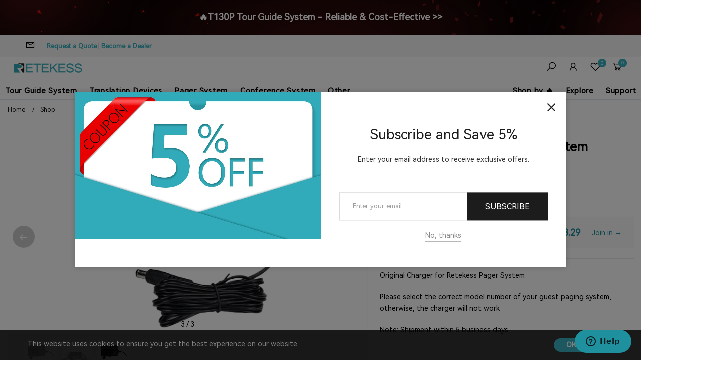

--- FILE ---
content_type: text/html; charset=utf-8
request_url: https://www.retekess.com/products/charger-for-retekess-pager-system
body_size: 53782
content:
<!DOCTYPE html>
<html lang="en">
<head>
    <meta charset="UTF-8">
    <meta http-equiv="X-UA-Compatible" content="IE=edge">
    <meta name="viewport" content="width=device-width, initial-scale=1.0">

    
<meta name="keywords" content="TD164 charger,TD157 charger,Retekess pager,TD174 charger,charger for Retekess pager,TD162 charger,TD116 charger,TD183 charger">


<meta name="description" content="Retekess pager systems are trusted by thousands of restaurants, clinics, churches and many other companies. Guest paging system is a simple solution to keep customers connected and improve overall efficiency. Retekess offers all the original accessories for our restaurant pager system. ">


<title>Charger for Retekess Pager System</title>

<meta property="og:site_name" content="Retekess">
<meta property="og:url" content="https://www.retekess.com/products/charger-for-retekess-pager-system">
<meta property="og:title" content="Charger for Retekess Pager System">
<meta property="og:type" content="product">
<meta property="og:description" content="Retekess pager systems are trusted by thousands of restaurants, clinics, churches and many other companies. Guest paging system is a simple solution to keep customers connected and improve overall efficiency. Retekess offers all the original accessories for our restaurant pager system. ">
<meta property="og:image" content="https://res.retekess.com/z_file/20250808/charger-for-retekess-pager-system_20250808145409_4301.jpg">
<meta property="og:image:secure_url" content="https://res.retekess.com/z_file/20250808/charger-for-retekess-pager-system_20250808145409_4301.jpg">
<meta property="og:image:width" content="1200">
<meta property="og:image:height" content="630">
<meta property="og:image:alt" content="Charger for Retekess Pager System">
<meta property="product:price:amount" content="13.99" />
<meta property="product:price:currency" content="USD" />
<meta name="twitter:title" content="Charger for Retekess Pager System">
<meta name="twitter:description" content="Retekess pager systems are trusted by thousands of restaurants, clinics, churches and many other companies. Guest paging system is a simple solution to keep customers connected and improve overall efficiency. Retekess offers all the original accessories for our restaurant pager system. ">
<meta name="twitter:image" content="https://res.retekess.com/z_file/20250808/charger-for-retekess-pager-system_20250808145409_4301.jpg">
<meta name="twitter:image:alt" content="Charger for Retekess Pager System">
<script type="application/ld+json">
    {
        "@context":"https://schema.org",
        "@graph":[
            {
                "@type":"Organization",
                "@id":"https://www.retekess.com#organization",
                "name":"Retekess",
                "url":"https://www.retekess.com",
                "logo":{
                    "@type":"ImageObject",
                    "url":"/static/themes/t200/assets/images/logo/logo.png"
                },
                "email":"support@retekess.com"
            },

            {
                "@type":"WebSite",
                "potentialAction":{
                    "@type":"SearchAction",
                    "target":"https://www.retekess.com/collections?keyword={search_term_string}",
                    "query-input":"required name=search_term_string"
                },
                "@id":"https://www.retekess.com#website",
                "url":"https://www.retekess.com",
                "name":"Tour Guide System and Wireless Audio System - Retekess",
                "description":"Global professional communication devices supplier, providing tour guide systems, audio system, translation devices, silent disco headphones, enjoy the ultimate experience!"
            },
            {
                "@context":"https://schema.org/",
                "@type":"Product",
                "@id":"https://www.retekess.com/products/charger-for-retekess-pager-system",
                "name":"Charger for Retekess Pager System",
                "image":[
    
        
                        "https://res.retekess.com/z_file/20250808/charger-for-retekess-pager-system_20250808145409_4301.jpg",
        
                        "https://res.retekess.com/z_file/20250808/adapter-for-retekess-pager-system_20250808145409_6038.png",
        
                        "https://res.retekess.com/z_file/20250808/charger-for-retekess-pager-system_20250808145410_0297.png"
        
    
    ],
    "description":"Original Charger for Retekess Pager System&#xA;Please select the correct model number of your guest paging system, otherwise, the charger will not work&#xA;Note: Shipment within 5 business days",
                "sku":"LP21070801",
                "url":"https://www.retekess.com/products/charger-for-retekess-pager-system",
                "brand":{
                    "@type":"Brand",
                    "name":"Retekess"
                },
                "offers":{
                    "@type":"Offer",
                    "url":"https://www.retekess.com/products/charger-for-retekess-pager-system",
                    "priceCurrency":"USD",
                    "price":"13.99",
                    "itemCondition":"https://schema.org/NewCondition",
                    "availability":"https://schema.org/InStock",
                    "priceValidUntil":"2025-12-28",
                    "shippingDetails": {
                        "@type": "OfferShippingDetails",
                        "transitTime": {
                            "@type": "QuantitativeValue",
                            "value": "Varies by destination"
                        },
                        "shippingPolicyLink": "https://www.retekess.com/pages/shipping"
                    },
                    "hasMerchantReturnPolicy": {
                        "@type": "MerchantReturnPolicy",
           "applicableCountry": [
  "US", "CA", "AU", "GB", "MX", "BR", "IL", "NZ", "TR",
  "PR", "CO", "NL", "GR", "SE", "RO", "IE", "HU", "LT",
  "CZ", "DK", "SI", "FI", "IT", "FR", "ES", "DE", "BE",
  "AT", "PL", "SA", "IN", "PT", "CH", "PH", "HR", "NO"],
                        "merchantReturnLink": "https://www.retekess.com/pages/warranty-return"
                    }
                }
    },

    {
        "@context":"https://schema.org",
        "@type":"BreadcrumbList",
        "itemListElement":[
            {
                "@type":"ListItem",
                "position":1,
                "item":{
                    "@id":"https://www.retekess.com/",
                            "name":"Home"
                        }
                    },
                    {
                        "@type":"ListItem",
                        "position":2,
                        "item":{
                            "@id":"https://www.retekess.com/collections",
                            "name":"Pager System, Accessories"
                        }
                    },
                    {
                        "@type":"ListItem",
                        "position":3,
                        "item":{
                            "@id":"https://www.retekess.com/products/charger-for-retekess-pager-system",
                            "name":"Charger for Retekess Pager System"
                        }
                    }

                ]
            }
        ]}
</script>

<link ref="canonical" href="https://www.retekess.com/products/charger-for-retekess-pager-system">

<script src="/assets/js/htmx.min.js" defer="defer"></script>
    <link rel="stylesheet" href="/css/global.css" />
    <link href="/assets/font/global/iconfont.css" rel="stylesheet">
    
<link rel="shortcut icon" href="/static/themes/t200/assets/images/logo/retekessES.ico" />
<link rel="shortcut icon" href="/static/themes/t200/assets/images/logo/retekess-logo.png" />
<link rel="stylesheet" href="/static/themes/t200/assets/css/plugins.css" />
<link rel="stylesheet" href="/static/themes/t200/assets/css/style.css?v=1.31" />
<link rel="stylesheet" href="/static/themes/t200/assets/css/responsive.css?v=1.2" />
<!-- Font Awesome CSS -->
<link rel="stylesheet" href="/assets/css/font-awesome.min.css">
<!-- Feather Icons CSS -->
<link rel="stylesheet" href="/assets/css/feather-icons.css">
<script src="/static/themes/t200/assets/js/vendor/jquery-3.3.1.min.js"></script>
<script src="/assets/js/global.js?v=1.4"></script>
<script src="/assets/js/global_page.js"></script>
<script type="text/javascript" src="https://api.goaffpro.com/loader.js?shop=wbmwrgqfdh"></script>
<script>
  window.dataLayer = window.dataLayer || [];
  function gtag(){dataLayer.push(arguments);}
  gtag('consent', 'default', {
    analytics_storage: 'denied',
    ad_storage: 'denied',
    ad_user_data: 'denied',
    ad_personalization: 'denied',
    wait_for_update: 500,
    region: [
        'AT','BE','BG', 'CY','CZ','DE', 'DK','EE','ES', 'FI','FR','GR', 'HR','HU','IE', 'IS','IT','LI', 'LT','LU','LV', 'MT','NL','NO', 'PL','PT','RO', 'SE','SI','SK'
],
  });
gtag('consent', 'default', {
  'ad_storage': 'granted',
  'ad_user_data': 'granted',
  'ad_personalization': 'granted',
  'analytics_storage': 'granted'
});
    gtag('set', 'url_passthrough', true);
    gtag('set', 'ads_data_redaction', true);
</script>

<!-- Google Tag Manager -->
<script>(function(w,d,s,l,i){w[l]=w[l]||[];w[l].push({'gtm.start':
new Date().getTime(),event:'gtm.js'});var f=d.getElementsByTagName(s)[0],
j=d.createElement(s),dl=l!='dataLayer'?'&l='+l:'';j.async=true;j.src=
'https://www.googletagmanager.com/gtm.js?id='+i+dl;f.parentNode.insertBefore(j,f);
})(window,document,'script','dataLayer','GTM-NVHNJZW');</script>
<!-- End Google Tag Manager -->

<!-- Start of  Zendesk Widget script -->
<script id="ze-snippet" src="https://static.zdassets.com/ekr/snippet.js?key=45294415-ba0c-4429-88b4-ae1b3e789e37"> </script>
<!-- End of  Zendesk Widget script -->
<!-- LianMeng Platform Manager -->
<script>
(function(src) {
var o = 'ITCLKQ';
window[o] = window[o] || function() {(window[o].q=window[o].q||[]).push(arguments)};
window[o].l = 1 * new Date();
var s = document.createElement('script');
var f = document.getElementsByTagName('script')[0];
s.async = 1;s.src = src;f.parentNode.insertBefore(s,f);
})('https://analytics.webgains.io/309846/main.min.js');
ITCLKQ('set', 'internal.api', true);
ITCLKQ('set', 'internal.cookie', true);
ITCLKQ('click');
</script>
<!-- End LianMeng Platform Manager Manager -->
<script>
    (function (c, s, q, u, a, r, e) {
        c.hj=c.hj||function(){(c.hj.q=c.hj.q||[]).push(arguments)};
        c._hjSettings = { hjid: a };
        r = s.getElementsByTagName('head')[0];
        e = s.createElement('script');
        e.async = true;
        e.src = q + c._hjSettings.hjid + u;
        r.appendChild(e);
    })(window, document, 'https://static.hj.contentsquare.net/c/csq-', '.js', 5307037);
</script>
<link rel="stylesheet" href="https://cdnjs.cloudflare.com/ajax/libs/font-awesome/4.7.0/css/font-awesome.min.css">
<link rel="stylesheet" href="https://cdnjs.cloudflare.com/ajax/libs/font-awesome/6.4.0/css/all.min.css" />

 <!-- Meta Pixel Code -->
<script>
!function(f,b,e,v,n,t,s)
{if(f.fbq)return;n=f.fbq=function(){n.callMethod?
n.callMethod.apply(n,arguments):n.queue.push(arguments)};
if(!f._fbq)f._fbq=n;n.push=n;n.loaded=!0;n.version='2.0';
n.queue=[];t=b.createElement(e);t.async=!0;
t.src=v;s=b.getElementsByTagName(e)[0];
s.parentNode.insertBefore(t,s)}(window, document,'script',
'https://connect.facebook.net/en_US/fbevents.js');
fbq('init', '1080471727576495');
fbq('track', 'PageView');
</script>
<noscript><img height="1" width="1" style="display:none"
src="https://www.facebook.com/tr?id=1080471727576495&ev=PageView&noscript=1"
/></noscript>
<!-- End Meta Pixel Code -->
<!-- Meta Pixel Code -->
<script>
!function(f,b,e,v,n,t,s)
{if(f.fbq)return;n=f.fbq=function(){n.callMethod?
n.callMethod.apply(n,arguments):n.queue.push(arguments)};
if(!f._fbq)f._fbq=n;n.push=n;n.loaded=!0;n.version='2.0';
n.queue=[];t=b.createElement(e);t.async=!0;
t.src=v;s=b.getElementsByTagName(e)[0];
s.parentNode.insertBefore(t,s)}(window, document,'script',
'https://connect.facebook.net/en_US/fbevents.js');
fbq('init', '708968795171189');
fbq('track', 'PageView');
</script>
<noscript><img height="1" width="1" style="display:none"
src="https://www.facebook.com/tr?id=708968795171189&ev=PageView&noscript=1"
/></noscript>
<!-- End Meta Pixel Code -->
<!-- Meta Pixel Code -->
<script>
!function(f,b,e,v,n,t,s)
{if(f.fbq)return;n=f.fbq=function(){n.callMethod?
n.callMethod.apply(n,arguments):n.queue.push(arguments)};
if(!f._fbq)f._fbq=n;n.push=n;n.loaded=!0;n.version='2.0';
n.queue=[];t=b.createElement(e);t.async=!0;
t.src=v;s=b.getElementsByTagName(e)[0];
s.parentNode.insertBefore(t,s)}(window, document,'script',
'https://connect.facebook.net/en_US/fbevents.js');
fbq('init', '3869038943366136');
fbq('track', 'PageView');
</script>
<noscript><img height="1" width="1" style="display:none"
src="https://www.facebook.com/tr?id=3869038943366136&ev=PageView&noscript=1"
/></noscript>
<!-- End Meta Pixel Code -->
<!-- Meta Pixel Code -->
<script>
!function(f,b,e,v,n,t,s)
{if(f.fbq)return;n=f.fbq=function(){n.callMethod?
n.callMethod.apply(n,arguments):n.queue.push(arguments)};
if(!f._fbq)f._fbq=n;n.push=n;n.loaded=!0;n.version='2.0';
n.queue=[];t=b.createElement(e);t.async=!0;
t.src=v;s=b.getElementsByTagName(e)[0];
s.parentNode.insertBefore(t,s)}(window, document,'script',
'https://connect.facebook.net/en_US/fbevents.js');
fbq('init', '694021146809537');
fbq('track', 'PageView');
</script>
<noscript><img height="1" width="1" style="display:none"
src="https://www.facebook.com/tr?id=694021146809537&ev=PageView&noscript=1"
/></noscript>
<!-- End Meta Pixel Code -->
<style>
.pc-nav-tab.stickyNav+#menucontent .tab-content-pdt{
padding:0;
}
</style>

<script type="text/javascript">
    (function(c,l,a,r,i,t,y){
        c[a]=c[a]||function(){(c[a].q=c[a].q||[]).push(arguments)};
        t=l.createElement(r);t.async=1;t.src="https://www.clarity.ms/tag/"+i;
        y=l.getElementsByTagName(r)[0];y.parentNode.insertBefore(t,y);
    })(window, document, "clarity", "script", "qtpg2goywk");
</script> <!-- Matomo -->
<script>
  var _paq = window._paq = window._paq || [];
  /* tracker methods like "setCustomDimension" should be called before "trackPageView" */
  _paq.push(['trackPageView']);
  _paq.push(['enableLinkTracking']);
  (function() {
    var u="//stata.rt2d.com/";
    _paq.push(['setTrackerUrl', u+'matomo.php']);
    _paq.push(['setSiteId', '3']);
    var d=document, g=d.createElement('script'), s=d.getElementsByTagName('script')[0];
    g.async=true; g.src=u+'matomo.js'; s.parentNode.insertBefore(g,s);
  })();
</script>
<!-- End Matomo Code -->
 
    </head>
<body class="template-index index-demo7" id="">


<div class="page-wrapper">

    
    
        
        
<script src="/assets/js/common.js"></script>
<script>
    window.YseUserContext = window.YseUserContext || {};
    window.YseUserContext.userName = '';
    window.YseUserContext.userEmail = '';
    window.YseUserContext.isLogined = 'false' == 'true';
</script>
<script src="/businessJs/user-auto-fill.js?v=002"></script>



<!-- 解析ViewData["VisualPageData"]中的header配置 -->















    
    

    
        
        
        
        
        
        
        
        
        
            
        
       
           
       
    

    
        
            
        
        
            
            
        
    


<!--调试信息-->

    
    
    
    
    
    
    
        
        
        
        
    
    
    
    
        
        
        
        
        
        
        
        
        
    
    
    
    
        
        
        
        
        
        
        
        
        
        
    
    
    
    
    
    
    
    
    
    
    
    
    


    <!--Marquee Text-->
    <div id="head_activities"></div>
    <!--<div class="topbar-slider clearfix" style=" background: var(--theme-color); padding: 10px 0;">
        <div class="container-fluid">
            <div class="marquee-text">
                <div class="top-info-bar d-flex">
                    <div class="flex-item center"><a href="#;"><span class="flash-icon">⚡</span>T130P – Limited Quantity Remaining! Order Now >></a></div>
                    <div class="flex-item center"><a href="#;"><b><span class="flash-icon">🎧</span>Tour Guide System - Get Free Demo Kit >></a></div>
                </div>
            </div>
        </div>
    </div>-->
    <!--End Marquee Text-->
    <!--Header-->
    
    <div class="visual_plugins_container" data-type="header" data-mode="mode_73" data-location="header" >
        
            <!-- view_promotion 点击事件为ga4跟踪代码，字段分别为 ： 促销活动名称、广告素材名称、userid(此字段勿动) 、图片URL-->
<!--Marquee Text Start-->
<div class="topbar-slider-static clearfix">
  <div class="container-fluid pt-2 pb-2">
    <div class="topbar-container">
      <!-- 左侧区域（倒计时在前，文案在后）- 整体可点击跳转 -->
      <div class="left-section"
        onclick="view_promotion('black-friday', 'Black Friday Early Bird Deals!', '{{UserId}}','https://www.retekess.com/pages/black-friday')">
        <a href="https://www.retekess.com/pages/black-friday" class="left-link"></a>
        <!--倒计时<span class="countdown-wrapper">
          <span class="ends-text">🕒Ends in</span>
          <span id="countdown" style="color: #ff0000;font-size: 18px;font-weight: bold;">00:00:00:00</span>
        </span>-->
        <span class="title topbartext"><a href="https://www.retekess.com/collections/t130p-t131p-whisper-system"
            style="color: #ffffff;">🔥T130P Tour Guide System - Reliable & Cost-Effective >></a></span>
      </div>
      <!-- 右侧区域 
      <div class="right-section">
        <div class="coupon-wrapper">
          <div class="bar-coupon-item">
            <div class="coupon-bg"></div>
            <div class="discount-text">
              <span class="off-amount">$200 OFF</span>
              <span class="min-purchase">min $2000</span>
            </div>
            <div class="code-container">
              <span class="code-text">BF200</span>
              <button class="copy-btn" onclick="copyCoupon('BF200', event)">Copy</button>
            </div>
          </div>
          <div class="coupon-fold left-fold"></div>
          <div class="coupon-fold right-fold"></div>
        </div>
        <div class="coupon-wrapper">
          <div class="bar-coupon-item">
            <div class="coupon-bg"></div>
            <div class="discount-text">
              <span class="off-amount">$130 OFF</span>
              <span class="min-purchase">min $1500</span>
            </div>
            <div class="code-container">
              <span class="code-text">BF130</span>
              <button class="copy-btn" onclick="copyCoupon('BF130', event)">Copy</button>
            </div>
          </div>
          <div class="coupon-fold left-fold"></div>
          <div class="coupon-fold right-fold"></div>
        </div>
        <div class="coupon-wrapper">
          <div class="bar-coupon-item">
            <div class="coupon-bg"></div>
            <div class="discount-text">
              <span class="off-amount">$60 OFF</span>
              <span class="min-purchase">min $800</span>
            </div>
            <div class="code-container">
              <span class="code-text">BF60</span>
              <button class="copy-btn" onclick="copyCoupon('BF60', event)">Copy</button>
            </div>
          </div>
          <div class="coupon-fold left-fold"></div>
          <div class="coupon-fold right-fold"></div>
        </div>
        <div class="coupon-wrapper">
          <div class="bar-coupon-item">
            <div class="coupon-bg"></div>
            <div class="discount-text">
              <span class="off-amount">$40 OFF</span>
              <span class="min-purchase">min $600</span>
            </div>
            <div class="code-container">
              <span class="code-text">BF40</span>
              <button class="copy-btn" onclick="copyCoupon('BF40', event)">Copy</button>
            </div>
          </div>
          <div class="coupon-fold left-fold"></div>
          <div class="coupon-fold right-fold"></div>
        </div>
      </div>-->
    </div>
  </div>
</div>
<!--End Marquee Text-->
<div class="topheader">
  <div class="container-fluid">
    <div class="row">
      <div class="col-10 col-sm-8 col-md-5 col-lg-4">
        <p class="email"><a href="mailto:support@retekess.com"><i style="font-size:20px;"
              class="icon an an-envelope"></i></a></p>
        <!--<p class="phone-no mx-4"><a href=""><i style="font-size:18px;" class="an an-phone"></i></a></p>-->
        <div style="display: inline-block; width: 15px;"></div>
        <p class="phone-no"><a
            style="color: var(--theme-color);font-weight: bold;text-transform: none; font-size: 13px;"
            href="/pages/request-a-Quote">Request a Quote</a>&nbsp;|&nbsp;<a
            style="color: var(--theme-color);font-weight: bold;text-transform: none; font-size: 13px; "
            href="/pages/become-a-dealer">Become a Dealer</a></p>
      </div>
      <div class="col-sm-4 col-md-5 col-lg-4 d-none d-md-block d-lg-block">
      </div>
      <div class="col-2 col-sm-4 col-md-2 col-lg-4 text-right">
      </div>
    </div>
  </div>
</div>

<style>
  /* 顶部公告栏基础样式 */
  .topbar-slider-static {
    background-size: 100% 100%;
    background-image: url(https://res.retekess.com/z_file/20251122/barpc_20251122180827_1844.jpg);
    position: relative;
    min-height: 70px;
    display: flex;
    align-items: center;
  }

  /* 容器布局 - 整体居中 */
  .topbar-container {
    display: flex;
    justify-content: center;
    align-items: center;
    width: 100%;
    max-width: 1200px;
    /* 限制最大宽度，避免过宽 */
    margin: 0 auto;
    /* 水平居中 */
    gap: 30px;
    flex-wrap: wrap;
    padding: 0 15px;
  }

  /* 左侧区域样式 - 整体可点击，倒计时在前，文案在后 */
  .left-section {
    display: flex;
    align-items: center;
    gap: 15px;
    cursor: pointer;
    /* 显示指针，提示可点击 */
    position: relative;
    /* 用于内部链接定位 */
    padding: 10px 0;
  }

  /* 左侧跳转链接 - 覆盖整个左侧区域 */
  .left-section .left-link {
    position: absolute;
    top: 0;
    left: 0;
    width: 100%;
    height: 100%;
    z-index: 1;
    text-decoration: none;
  }

  .countdown-wrapper {
    display: flex;
    align-items: center;
    gap: 8px;
    z-index: 2;
    /* 确保文字在链接上方可见 */
  }

  /* Ends in 样式 - 与右侧 discount-text 保持一致 */
  .ends-text {
    font-size: 18px !important;
    color: #ffffff;
    font-weight: bold;
    line-height: 1.3;
  }

  .left-section .topbartext {
    font-size: 18px !important;
    color: #ffffff;
    font-weight: 600;
    white-space: nowrap;
    z-index: 2;
  }

  /* 右侧优惠券区域 - 居中对齐 */
  .right-section {
    display: flex;
    align-items: center;
    gap: 20px;
    flex-wrap: wrap;
    z-index: 2;
    justify-content: center;
    /* 优惠券区域内部居中 */
    flex: 1;
    min-width: 300px;
  }

  /* 优惠券外层容器 - 承载券身和折叠锯齿 */
  .coupon-wrapper {
    position: relative;
    display: flex;
    align-items: center;
    flex: 1 1 calc(25% - 20px);
    /* 四等分布局 */
    min-width: 140px;
  }

  /* 优惠券核心样式 - 券形主体 */
  .bar-coupon-item {
    position: relative;
    width: 100%;
    padding: 8px 10px;
    display: flex;
    flex-direction: column;
    justify-content: center;
    align-items: center;
    text-align: center;
    height: 60px;
    /* 固定高度，确保所有券高度一致 */
    box-sizing: border-box;
    border-radius: 4px;
    overflow: hidden;
    /* 金色金属渐变背景 */
    background: linear-gradient(135deg, #f8d468 0%, #f5c033 50%, #e6a800 100%);
    /* 金属边框 */
    border: 1px solid #d4a000;
    box-shadow: 0 2px 4px rgba(0, 0, 0, 0.15);
  }

  /* 锯齿折叠边 - 模拟真实折叠效果 */
  .coupon-fold {
    position: absolute;
    top: 0;
    bottom: 0;
    width: 12px;
    height: 100%;
    overflow: hidden;
  }

  /* 左侧折叠锯齿 - 向右折叠 */
  .left-fold {
    left: -1px;
  }

  .left-fold::before {
    content: '';
    position: absolute;
    top: 0;
    left: 0;
    width: 200%;
    height: 100%;
    background: linear-gradient(135deg, #f8d468 0%, #f5c033 50%, #e6a800 100%);
    border-right: 1px solid #d4a000;
    /* 锯齿形状 - 三角形拼接 */
    clip-path: polygon(0 0, 100% 0,
        100% 15%, 0 10%,
        100% 20%, 0 25%,
        100% 30%, 0 35%,
        100% 40%, 0 45%,
        100% 50%, 0 55%,
        100% 60%, 0 65%,
        100% 70%, 0 75%,
        100% 80%, 0 85%,
        100% 90%, 0 95%,
        100% 100%, 0 100%);
    box-shadow: inset 2px 0 2px rgba(0, 0, 0, 0.05);
  }

  /* 右侧折叠锯齿 - 向左折叠 */
  .right-fold {
    right: -1px;
  }

  .right-fold::before {
    content: '';
    position: absolute;
    top: 0;
    right: 0;
    width: 200%;
    height: 100%;
    background: linear-gradient(135deg, #f8d468 0%, #f5c033 50%, #e6a800 100%);
    border-left: 1px solid #d4a000;
    /* 锯齿形状 - 三角形拼接 */
    clip-path: polygon(0 0, 100% 0,
        0 15%, 100% 10%,
        0 20%, 100% 25%,
        0 30%, 100% 35%,
        0 40%, 100% 45%,
        0 50%, 100% 55%,
        0 60%, 100% 65%,
        0 70%, 100% 75%,
        0 80%, 100% 85%,
        0 90%, 100% 95%,
        0 100%, 100% 100%);
    box-shadow: inset -2px 0 2px rgba(0, 0, 0, 0.05);
  }

  /* 金色金属光泽增强层 */
  .coupon-bg {
    position: absolute;
    top: 0;
    left: 0;
    width: 100%;
    height: 100%;
    background: linear-gradient(90deg,
        rgba(255, 255, 255, 0.25) 0%,
        rgba(255, 255, 255, 0.08) 50%,
        rgba(255, 255, 255, 0.25) 100%);
    z-index: 1;
  }

  /* 优惠金额文本 - 深色对比 */
  .discount-text {
    line-height: 1.2;
    margin-bottom: 4px;
    position: relative;
    z-index: 2;
  }

  /* 突出优惠金额 */
  .off-amount {
    font-size: 18px !important;
    color: #8b4513;
    /* 深棕色 */
    font-weight: bold;
  }

  /* 最小消费金额 - 缩小字号 */
  .min-purchase {
    font-size: 11px !important;
    color: #5a390c;
    font-weight: 500;
  }

  /* 券码容器 */
  .code-container {
    display: flex;
    align-items: center;
    gap: 6px;
    position: relative;
    z-index: 2;
  }

  /* 券码文本 - 缩小字号 */
  .code-text {
    font-size: 11px;
    color: #5a390c;
    font-weight: 600;
  }

  /* 复制按钮样式 - 缩小字号 */
  .copy-btn {
    background: #8b4513;
    color: white;
    border: none;
    border-radius: 3px;
    padding: 2px 6px;
    font-size: 10px;
    cursor: pointer;
    transition: background 0.2s ease;
    z-index: 3;
    position: relative;
  }

  .copy-btn:hover {
    background: #6d3408;
  }

  /* 移动端适配 - 一行两个券 */
  @media only screen and (max-width: 991px) {
    .topbar-slider-static {
      background-image: url(https://res.retekess.com/z_file/20251114/mob-bar_20251114110302_4870.jpg);
      min-height: 130px;
    }

    .topbar-container {
      gap: 0px !important;
    }

    .left-section {
      width: 100%;
      justify-content: center;
      gap: 10px;
    }

    .ends-text {
      font-size: 12px !important;
    }

    .left-section .topbartext {
      font-size: 12px !important;
    }

    #countdown {
      font-size: 16px !important;
    }

    .right-section {
      gap: 15px;
    }

    .coupon-wrapper {
      flex: 1 1 calc(50% - 15px);
      /* 一行两个布局 */
      min-width: 120px;
    }

    .bar-coupon-item {
      height: 55px;
      /* 移动端略窄高度 */
      padding: 6px 8px;
    }

    /* 移动端折叠锯齿缩小 */
    .coupon-fold {
      width: 10px;
    }

    /* 移动端优惠金额调整 */
    .off-amount {
      font-size: 16px !important;
    }

    .min-purchase {
      font-size: 10px !important;
    }

    .code-text {
      font-size: 10px;
    }

    .copy-btn {
      padding: 2px 4px;
      font-size: 9px;
    }
  }

  /* 小屏移动端优化 */
  @media only screen and (max-width: 480px) {
    .countdown-wrapper {
      display: inline;
    }

    .topbar-slider-static {
      min-height: 80px;
    }

    .left-section {
      display: block;
      text-align: center;
    }

    .bar-coupon-item {
      height: 50px;
    }

    .off-amount {
      font-size: 14px !important;
    }

    .min-purchase {
      font-size: 9px !important;
    }

    .code-text {
      font-size: 9px;
    }
  }

  /* 复制成功提示 - 简约样式 */
  .copy-toast {
    position: fixed;
    top: 20px;
    left: 50%;
    transform: translateX(-50%);
    background: rgba(0, 0, 0, 0.7);
    color: white;
    padding: 4px 12px;
    border-radius: 4px;
    font-size: 12px;
    z-index: 9999;
    opacity: 0;
    transition: opacity 0.3s ease;
  }

  .copy-toast.show {
    opacity: 1;
  }
</style>

<script>
  // 目标时间：2025年11月30日18:00（确保倒计时生效）
  const targetTime = new Date('2025-12-11T24:00:00').getTime();

  // 更新倒计时函数
  function updateCountdown () {
    const now = new Date().getTime();
    const diff = targetTime - now;

    // 计算天、时、分、秒（处理负数情况）
    const days = Math.max(0, Math.floor(diff / (1000 * 60 * 60 * 24)));
    const hours = Math.max(0, Math.floor((diff % (1000 * 60 * 60 * 24)) / (1000 * 60 * 60)));
    const minutes = Math.max(0, Math.floor((diff % (1000 * 60 * 60)) / (1000 * 60)));
    const seconds = Math.max(0, Math.floor((diff % (1000 * 60)) / 1000));

    // 补零为两位数
    const formatNum = (num) => num < 10 ? `0${num}` : num;

    // 更新页面显示
    document.getElementById('countdown').textContent =
      `${formatNum(days)}:${formatNum(hours)}:${formatNum(minutes)}:${formatNum(seconds)}`;

    // 倒计时结束后停止更新
    if (diff <= 0) {
      clearInterval(timer);
      document.getElementById('countdown').textContent = '00:00:00:00';
    }
  }

  // 初始执行+每秒更新
  updateCountdown();
  const timer = setInterval(updateCountdown, 1000);

  // 创建全局复制提示元素（仅创建一次）
  const toast = document.createElement('div');
  toast.className = 'copy-toast';
  toast.textContent = 'Copied!';
  document.body.appendChild(toast);

  // 复制优惠券代码函数
  function copyCoupon (code, e) {
    // 阻止事件冒泡，避免触发左侧跳转
    e.stopPropagation();
    e.preventDefault();

    // 复制到剪贴板
    if (navigator.clipboard) {
      navigator.clipboard.writeText(code).then(() => {
        showToast();
      }).catch(err => {
        console.error('复制失败:', err);
      });
    } else {
      // 降级方案
      const input = document.createElement('input');
      input.value = code;
      document.body.appendChild(input);
      input.select();
      document.execCommand('copy');
      document.body.removeChild(input);
      showToast();
    }
  }

  // 显示复制成功提示
  function showToast () {
    toast.classList.add('show');
    setTimeout(() => {
      toast.classList.remove('show');
    }, 1500);
  }
</script>
<style>
.store-features {
padding: 40px 0 !important;
}
.home-slideshow .slick-list .slick-track .slick-slide .slide a {
opacity: 1;
}
</style>
        
        <div data-visual-id="36582">
            <header class="header d-flex align-items-center header-7 header-sticky">
                <div class="container-fluid">
                    <div class="row">
                        <div class="header-top">
                            <div class="site-branding">
                                <div class="d-block d-lg-none mobile-icons">
                                    <!--Mobile Toggle-->
                                    <button type="button" class="btn--link site-header__menu js-mobile-nav-toggle mobile-nav--open">
                                        <i class="icon an an-times"></i>
                                        <i class="an an-bars"></i>
                                    </button>
                                    <!--End Mobile Toggle-->
                                    <!--Search-->
                                    
                                    <div class="site-search iconset">
                                        <i class="icon an an-search"></i>
                                    </div>
                                    
                                    <!--End Search-->
                                </div>
                                <!--Desktop Logo-->
                                <a href="/">
                                    
                                    <img src="https://res.retekess.es/u_file/20250816/retekess-logo_20250816170252_6807.png"
                                         alt="retekess"
                                         title="retekess"
                                         class="logo-img"
                                         
                                         style="width: 136px; --mobile-logo-width: 80px;"
                                          />
                                    
                                </a>
                                <!--End Desktop Logo-->
                            </div>
                            <div class="toolbar icons-col">
                                <!--Search-->
                                
                                <div class="site-search iconset">
                                    <i class="icon an an-search"></i>
                                </div>
                                
                                <!--End Search-->
                                <!--Setting Dropdown-->
                                
                                <div class="setting-link iconset">
                                    <i class="icon an an-user"></i>
                                </div>
                                
                                
                                <div id="settingsBox">
                                    <div class="customer-links">
                                        
                                        <!-- 未登录 -->
                                        <p>
                                            <a href="/account/signin"
                                               class="btn theme-btn">Sign In</a>
                                        </p>
                                        <p class="text-center">
                                            <a href="/account/signup"
                                               class="register">Sign Up</a>
                                        </p>
                                        

                                    </div>

                                    
                                    <div hx-get="/home/SaleAreaCurrencyAndLang" hx-trigger="load"></div>
                                    

                                </div>
                                
                                <!--End Setting Dropdown-->
                                <!--Wishlist-->
                                <div class="wishlist-link iconset">
                                    <a href="/Account/MyWishList">
                                        <i class="icon an an-heart-o"></i>
                                        <span class="wishlist-count">0</span>
                                    </a>
                                </div>
                                <!--End Wishlist-->
                                <!--Minicart Dropdown-->
                                
                                <div class="header-cart iconset">
                                    <a href="/cart" class="site-header__cart btn-minicart">
                                        <div class="icon-in">
                                            <i class="icon an an-shopping-cart"></i>
                                            <span class="site-cart-count">0</span>
                                        </div>
                                    </a>
                                </div>
                                <!--<div class="header-cart iconset">
                            <a href="#" class="site-header__cart btn-minicart" data-bs-toggle="modal" data-bs-target="#minicart-drawer">
                                <div class="icon-in">
                                    <i class="icon an an-shopping-cart"></i>
                                    <span class="site-cart-count">0</span>
                                </div>
                            </a>
                        </div>-->
                                
                                <!--End Minicart Dropdown-->
                            </div>
                        </div>
                        <div class="d-menu-col desktop-site-menu">
                            <!--Desktop Menu - 通过HTMX加载-->
                            
                            <div style="width: 100%;" id="desktop-navigation" hx-get="/home/NavigationMenus" hx-trigger="load" hx-select="nav#AccessibleNav">
                                <!-- 导航菜单将通过HTMX加载 -->
                            </div>
                            
                            <!--End Desktop Menu-->
                        </div>
                        
                        <div class="search-drawer">
                            <div class="container">
                                <div class="block block-search">
                                    <div class="block block-content">
                                        <div class="searchField">
                                            <div class="input-box">
                                                <input type="text" name="q" value=""
                                                       placeholder="Search..."
                                                       class="input-text">
                                                <button type="submit" title="Search"
                                                        class="action search" disabled="">
                                                    <i class="icon an an-search"></i>
                                                </button>
                                            </div>
                                        </div>
                                    </div>
                                </div>
                            </div>
                        </div>
                        

                    </div>
                </div>
            </header>
        </div>
    </div>
    
    <!--End Header-->
    <!--Mobile Menu - 通过HTMX加载-->
    
    <div id="mobile-navigation" hx-get="/home/NavigationMenus" hx-trigger="load" hx-select=".mobile-nav-wrapper">
        <!-- 移动端导航菜单将通过HTMX加载 -->
    </div>
    
    <!--End Mobile Menu-->

    <input type="hidden" name="operateactivity" id="operateactivity" value="" />
   
    <!-- 全局搜索功能脚本 -->
    <script hx-swap-oob="true">

        // t200主题全局搜索功能实现
        function initGlobalSearchT200() {
 
            // 获取搜索框和搜索按钮
            const searchInput = document.querySelector('.search-drawer input[name="q"]');
            const searchButton = document.querySelector('.search-drawer .action.search');

            if (!searchInput || !searchButton) {
                console.log('t200搜索元素未找到');
                return;
            }

            // 搜索函数
            function performSearch() {
                const keyword = searchInput.value.trim();
                if (!keyword) {
                    alert('请输入搜索关键词');
                    return;
                }

                // 构建搜索URL - 始终跳转到/shop页面
                let url = '/collections';
                let params = [];

                // 添加keyword参数
                params.push(`keyword=${encodeURIComponent(keyword)}`);

                if (params.length > 0) {
                    url += '?' + params.join('&');
                }

                // 关闭搜索抽屉
                document.querySelector('.search-drawer').classList.remove('search-drawer-open');
                document.querySelector('.mask-overlay')?.remove();

                //GA
                search(keyword);

                // 跳转到搜索结果页面
                window.location.href = url;
            }

            // 移除按钮的disabled属性
            searchButton.removeAttribute('disabled');

            // 绑定搜索按钮点击事件
            searchButton.addEventListener('click', function (e) {
                e.preventDefault();
                performSearch();
            });

            // 绑定回车键事件
            searchInput.addEventListener('keydown', function (e) {
                if (e.key === 'Enter' || e.keyCode === 13) {
                    e.preventDefault();
                    performSearch();
                }
            });

        }

        // 页面加载完成后初始化搜索功能
        document.addEventListener('DOMContentLoaded', function () {
            initGlobalSearchT200();
        });

        // 如果是通过HTMX加载的页面，也需要初始化
        document.addEventListener('htmx:afterSwap', function () {
            initGlobalSearchT200();
        });

        $(function () {

            //获取用户配置
            GetUserConf();

        })

        //获取用户配置
        function GetUserConf() {
            $.ajax({
                url: '/Account/GetUserConf',
                method: 'GET',
                contentType: 'application/json',
                success: function (data) {

                    $(".wishlist-count").text(data.wishlistCount);
                    $(".site-cart-count").text(data.cartCount);
                    $(".cart-count").text(data.cartCount);

                },
                error: function (xhr, status, error) {
                    // 关闭加载提示
                    customize_pop.loadingClose();
                    customize_pop.error('Please try again later.', null, null, { showIcon: true });
                },
                complete: function () {
                    // 可以在这里添加完成后的处理逻辑
                }
            });
        }


    </script>
    <script>
        function highlightActiveMenu() {
            $('#siteNav .lvl1 > a').each(function () {
                if ($(this).attr('href') == window.location.pathname)
                    $(this).addClass('active');
                else
                    $(this).removeClass('active');
            });
        }
        $(function () {
            // 高亮导航菜单
            highlightActiveMenu();
        });
        document.addEventListener('htmx:afterSwap', function () {
            highlightActiveMenu();
        });
    </script>


    <!-- 动态Logo样式 -->
    
    <style>
            @media (max-width: 991px) {
                .logo-img {
                    width: 80px !important;
                }
            }
    </style>
    

    

    <div class="index-demo7" id="page-content" style="">
        

<!--LoginCart Drawer-->
<div class="minicart-right-drawer modal right fade" id="logincart-drawer">
    <div class="modal-dialog">
        <div class="modal-content item_from_table list_information" id="lib_cart">
            <div id="login-drawer" class="block block-cart cartFrom">
                <div class="minicart-header">
                    <a href="javascript:void(0);" class="close-cart" data-bs-dismiss="modal" aria-label="Close"><i
                                class="an an-times"></i></a>
                    <h4 class="fs-6 text-black">Sign In
                        or Sign Up</h4>
                </div>
                <div class="minicart-content item_from_table">
                    <form method="post" hx-post="/Account/UserLoginOrReg"
                          hx-trigger="submit throttle:2s"
                          hx-target="#quicklogin-result"
                          hx-swap="afterbegin"
                          hx-on::after-request="if(event.detail.successful){ findQuickLoginCallback(event.detail.xhr.responseText) }"
                          id="QuickLoginForm" accept-charset="UTF-8" class="contact-form">
                        <input name="__RequestVerificationToken" type="hidden" value="CfDJ8Ibuq9tCzvRGuO6e3dp5wYy9uaBdpgCcmLB7w--FQ9v0wwxH4j_KMSS8OJd_1_HZzdxG6ww2KGs1aQplrj0pXFOwcWaGLYeoNFfk3utflKDMlYP8gcKVUEKwoagzcy4xqYYlyVb_ZVJHbP_DxtYmQFo" />
                        <div class="row">
                            <div class="col-12 col-sm-12 col-md-12 col-lg-12 mb-3">
                                <div class="form-group">
                                    <label for="UserEmail">
                                        Your Email Address <span class="required">*</span>
                                    </label>
                                    <input type="email" name="Email"
                                           placeholder="Email Address" id="UserEmail"
                                           class="form-control" autofocus
                                           onkeyup="this.setCustomValidity(''); $(this).removeClass('is-invalid');"
                                           hx-on:htmx:validation:validate="if(this.value == '') {
                        this.setCustomValidity('Please enter your Email')
                           $(this).addClass('is-invalid') }else{$(this).removeClass('is-invalid')}">
                                </div>
                            </div>
                            <div class="col-12 col-sm-12 col-md-12 col-lg-12 mb-3">
                                <div class="form-group">
                                    <label for="CustomerPassword">
                                        Password <span class="required">*</span>
                                    </label>
                                    <input type="password" value="" name="Password"
                                           placeholder="Password" id="CustomerPassword"
                                           class="form-control"
                                           onkeyup="this.setCustomValidity(''); $(this).removeClass('is-invalid');"
                                           hx-on:htmx:validation:validate="if(this.value == '') {
                this.setCustomValidity('Please Enter Your Password')
                   $(this).addClass('is-invalid') }else{$(this).removeClass('is-invalid')}">
                                </div>
                            </div>
                            <input type="hidden" name="JumpUrl" value="" />
                        </div>
                        <div class="row">
                            <div class="text-left col-12 col-sm-12 col-md-12 col-lg-12">
                                <button type="submit" id="login-submit-btn"
                                        class="btn mb-3 theme-btn w-100" hx-disabled-elt="this"
                                        hx-indicator="#spinner" disabled>
                                    Sign In or Sign Up
                                    <span id="spinner" class="htmx-indicator">
                                        <i class="icon an an-spinner an-spinner-l"></i>
                                    </span>
                                </button>
                                <p class="mb-4">
                                    <a href="/Account/FindPwd">Forget Password?</a>

                                </p>
                            </div>
                        </div>
                        <!--addtocart  buynow wishlist-->
                        <input type="hidden" name="OptionType" class="OptionType" value="addtocart" />
                        <input type="hidden" name="OptionData" class="OptionData" value="" />
                        <div id="quicklogin-result" class="mt-2"></div>
                    </form>


                </div>


            </div>
        </div>
    </div>
</div>
<!--End LoginCart Drawer-->

    <div id="g_id_onload"
         data-login_uri="https://www.retekess.com/Account/Login"
         data-client_id="82833043326-aiqjkbvm2qe20va1cenv1erc6nnj2eh7.apps.googleusercontent.com"
         data-callback="handleCredentialResponse">
    </div>

    <script src="https://accounts.google.com/gsi/client" async defer></script>
    <script src="https://cdn.jsdelivr.net/npm/jwt-decode@3.1.2/build/jwt-decode.min.js" async></script>

    <script src="/assets/js/third-login.js"></script>

    <script>
        function handleCredentialResponse(response) {
            googleSigin(response, GetLocalUrl(), function (data, email) {

                if (data.status) {

                    //GA登录
                    let type = 0;
                    //GA
                    userLogin(email, type);

                    window.location.reload();
                }

            });
        }
    </script>



<script src="/businessJs/lazy-captcha-core.js"></script>
<script src="/businessJs/htmx-form-captcha.js"></script>

<script>
    //$(document).ready(function () {
    //    //$('#logincart-drawer').modal('show');
    //})

    function findQuickLoginCallback(responseText) {
        const notification = document.getElementById('quicklogin-result');
        notification.classList.remove('hidden');
        const response = JSON.parse(responseText);
        notification.innerHTML = `
         <div class="alert alert-${response.status ? 'success' : 'danger'}">
           ${response.msg}
         </div>`;
        if (response.status == true) {

            let email = $("#QuickLoginForm #UserEmail").val();
            let type = 0;
            //GA
            userLogin(email, type);


            //登录后续操作
            var optionType = $("#logincart-drawer .OptionType").val();
            var optionData = $("#logincart-drawer .OptionData").val();
            if (optionType == "addtocart") {
                //详情页加购
                //addToCart();

                //hide
                $('#logincart-drawer').modal('hide');

                sessionStorage.setItem('shouldAdd', 'true');
                sessionStorage.setItem('shouldAddData', optionData);

                window.location.reload();

                return;

            } else if (optionType == "wishlist") {
                //收藏操作
                $('#logincart-drawer').modal('hide');

                sessionStorage.setItem('shouldWishlist', 'true');
                sessionStorage.setItem('shouldWishlistData', optionData);

                window.location.reload();

                return;

            } else {


            }


            document.getElementById('QuickLoginForm').reset();

            window.location.reload();
        }
        // 3秒后自动隐藏
        setTimeout(() => {
            notification.classList.add('hidden');
        }, 10000);
    }
</script><link rel="stylesheet" href="https://cdn.jsdelivr.net/npm/swiper@11/swiper-bundle.min.css" />

<style>
    .productInfoLeft {
        width: 100%;
    }

    .productInfoContainer {}

    @media (max-width: 1519px) {
        .layer_max .content {
            max-width: 1280px;
        }
    }

    @media (max-width: 1024px) {
        .productInfoContainer {
            flex-direction: column;
            gap: 24px;
            padding-bottom: 2.25rem;
            padding-top: 0;
        }
    }

    .layer_max .content {
        grid-column: 1 / span 12;
        width: 100%;
        /* max-width: 1680px; */
    }

    .productInfoContainer {
        display: flex;
        align-content: space-between;
        align-items: stretch;
        justify-content: space-between;
        gap: 48px;
        padding-bottom: 5rem;
        padding-top: 16px;
    }

    .productInfoLeft_productListingImage {}

    .sticky {
        position: sticky;
    }

    .h-full {
        height: 100%;
    }

    .relative {
        position: relative;
    }

.productInfoLeft_productListingImageBox {
    display: flex;
    width: 100%;
    --tw-bg-opacity: 1;
    background-color: rgb(245 245 247/var(--tw-bg-opacity, 1));
    height: calc(580 / 1076 * 1680px * (1076 / 1680))
}

@media (max-width:1919px) {
    .productInfoLeft_productListingImageBox {
        height: calc( 0.3195 * (100vw - 200px) )
    }
}

@media (max-width:1519px) {
    .productInfoLeft_productListingImageBox {
        height: calc(600 / 1076 * (100vw - 160px) * (800 / 1280))
    }
}

@media (max-width:1280px) {
    .productInfoLeft_productListingImageBox {
        height: calc( 0.4516 * (100vw - 200px) )
    }
}

@media (max-width:1024px) {
    .productInfoLeft_productListingImageBox {
        height: -moz-max-content;
        height: max-content
    }
}
@media (max-width: 769px) {
    .productInfoLeft_otherSlides {
        width: 100% !important;
    }
}





    .productInfoLeft_imgBox_first {
        width: 100% !important;
    }
    /* .productInfoLeft_imgBox_first .swiper-slide {
        width: 100% !important;
    } */

    @media (max-width: 1280px) {
        .productInfoLeft_otherSlides {
            width: 100% !important;
        }
    }

    .productInfoLeft_otherSlides {
        width: 70%;
    }

    @media (max-width: 1524px) {
        .productInfoLeft_imgBox_first {
            -o-object-fit: contain;
            object-fit: contain;
        }
    }

    @media (max-width: 1920px) {
        .productInfoLeft_imgBox_first {
            -o-object-fit: cover;
            object-fit: cover;
        }
    }

    .productInfoLeft_imgBox_first {
        height: 100%;
        width: 100%;
        -o-object-fit: fill;
        object-fit: fill;
    }
       /* 
       
       */

       
        .swiper {
            width: 100%;
            height: 100%;
        }

        .swiper-slide{
            width: auto;
        }
        .swiper-slide {
            text-align: center;
            font-size: 18px;
            background: #fff;
            display: flex;
            justify-content: center;
            align-items: center;
        }

        .swiper-slide img {
            display: block;
            /* width: 100%; */
            height: 100%;
            object-fit: cover;
        }

        .swiper-container {
            width: 1200px;
            height: 600px;
        }





       /*  */

       .swiper-button-next{
            color: #000;
            display: flex;
            height: 44px;
            width: 44px;
            cursor: pointer;
            align-items: center;
            justify-content: center;
            border-radius: 50%;
            background-color: rgba(0, 0, 0, .2);
            transition: all .2s ease;
       }
       .swiper-button-prev {
            color: #000;
            display: flex;
            height: 44px;
            width: 44px;
            cursor: pointer;
            align-items: center;
            justify-content: center;
            border-radius: 50%;
            background-color: rgba(0, 0, 0, .2);
            transition: all .2s ease;
        }
         .swiper-button-next:after,  .swiper-button-prev:after {
            font-size: 18px;
            color: #fff;
        }
        
    .zoomContainer { display:none !important; }
    .thumbs .swiper-slide {
      width: 32px !important;
      height: 100%;
      opacity: 0.4;
    }
    .thumbs .swiper-slide-thumb-active {
      opacity: 1;
    }
    /* .thumbs{
        width: 32px;
    } */
</style>

<div class="container pt-2">
    <div class="row">
        <div class="col-12">
            <nav class="breadcrumbs" aria-label="breadcrumb">
                <a href="/">Home</a>
                <span class="mx-1">/</span>
                <a href="/collections">Shop</a>
            </nav>
        </div>
    </div>
    <!--<hr class="mt-2 mb-0" />-->
</div>
<div class="container template-product pt-5">
    <div class="product-detail-container product-single-style1">
        <div class="product-single" id="link_purchase">
            <div class="row">
                <div class="col-lg-7 col-md-7 col-sm-12 col-12">
                    <!--Swiper-->
                    
                    <link rel="stylesheet" href="https://cdn.jsdelivr.net/npm/swiper@11/swiper-bundle.min.css">


<style>
  .productInfoLeft {
    width: 100%; 
  }

  .productInfoContainer {
  }

  @media (max-width: 1519px) {
    .layer_max .content {
      max-width: 1280px;
    }
  }

  @media (max-width: 1024px) {
    .productInfoContainer {
      flex-direction: column;
      gap: 24px;
      padding-bottom: 2.25rem;
      padding-top: 0;
    }
  }

  .layer_max .content {
    grid-column: 1 / span 12;
    width: 100%;
    /* max-width: 1680px; */
  }

  .productInfoContainer {
    display: flex;
    align-content: space-between;
    align-items: stretch;
    justify-content: space-between;
    gap: 48px;
    padding-bottom: 5rem;
    padding-top: 16px;
  }

  .productInfoLeft_productListingImage {
  }

  .sticky {
    position: sticky;
  }

  .h-full {
    height: 100%;
  }

  .relative {
    position: relative;
  }

  .productInfoLeft_productListingImageBox {
    display: flex;
    width: 100%;
    --tw-bg-opacity: 1;
    background-color: rgb(245 245 247 / var(--tw-bg-opacity, 1));
    height: calc(580 / 1076 * 1680px * (1076 / 2100));
  }

  @media (max-width: 1919px) {
    .productInfoLeft_productListingImageBox {
      height: calc(0.3195 * (100vw - 200px));
    }
  }

  @media (max-width: 1519px) {
    .productInfoLeft_productListingImageBox {
      height: calc(600 / 1076 * (100vw - 160px) * (800 / 1280));
    }
  }

  @media (max-width: 1110px) {
    .productInfoLeft_productListingImageBox {
      height: calc(0.4516 * (100vw - 190px));
      /* calc(0.4516 * (100vw - -110px)) */
    }
  }

  @media (max-width: 800px) {
    .productInfoLeft_productListingImageBox {
      height: calc(0.4516 * (100vw - -89px));
    }
  }
  @media (max-width: 769px) {
    .productInfoLeft_otherSlides {
      width: 100% !important;
    }
  }

  .productInfoLeft_imgBox_first {
    width: 100% !important;
  }
  /* .productInfoLeft_imgBox_first .swiper-slide {
	width: 100% !important;
	} */

  @media (max-width: 1280px) {
    .productInfoLeft_otherSlides {
      width: 100% !important;
    }
  }

  .productInfoLeft_otherSlides {
    width: 70%;
  }

  @media (max-width: 1524px) {
    .productInfoLeft_imgBox_first {
      -o-object-fit: contain;
      object-fit: contain;
    }
  }

  @media (max-width: 1920px) {
    .productInfoLeft_imgBox_first {
      -o-object-fit: cover;
      object-fit: cover;
    }
  }

  .productInfoLeft_imgBox_first {
    height: 100%;
    width: 100%;
    -o-object-fit: fill;
    object-fit: fill;
  }
  /*

	*/

  .swiper {
    width: 100%;
    height: 100%;
  }

  .swiper-slide {
    width: auto;
  }
  .swiper-slide {
    text-align: center;
    font-size: 18px;
    /* background: #fff; */
    display: flex;
    justify-content: center;
    align-items: center;
  }

  .swiper-slide img {
    display: block;
    /* width: 100%; */
    height: 100%;
    object-fit: cover;
  }

  .swiper-container {
    width: 1200px;
    height: 600px;
  }

  /*  */

  .swiper-button-next {
    color: #000;
    display: flex;
    height: 44px;
    width: 44px;
    cursor: pointer;
    align-items: center;
    justify-content: center;
    border-radius: 50%;
    background-color: rgba(0, 0, 0, 0.2);
    transition: all 0.2s ease;
  }
  .swiper-button-prev {
    color: #000;
    display: flex;
    height: 44px;
    width: 44px;
    cursor: pointer;
    align-items: center;
    justify-content: center;
    border-radius: 50%;
    background-color: rgba(0, 0, 0, 0.2);
    transition: all 0.2s ease;
  }
  .swiper-button-next:after {
    font-size: 18px;
    color: #fff;
    content: '\e095' !important;
    font-family: feather !important;
  }
  
  .swiper-button-prev:after {
    font-size: 18px;
    color: #fff;
    content: '\e094' !important;
    font-family: feather !important;
  }
  .zoomContainer { 
    display: none !important;
  }
  .thumbs .swiper-slide {
    height: 60px !important;
    width: auto !important;
    opacity: 0.4;
  }
  .thumbs .swiper-slide-thumb-active {
    opacity: 1;
  }

  .thumbs {
    padding: 16px 32px;
  }
  #productTabsContent {
    background-color: #f5f5f5;
  }
</style>


<div class="productInfoLeft left-product-horizontal-style">
  <div class="product-img-sticky-style">
    <div class="mb-3 mb-md-0">
      <div class="tab-content" id="productTabsContent" style="width:100%">
        <div
          class="tab-pane show active"
          id="pictureoverview"
          role="tabpanel"
          aria-labelledby="pictureoverview-tab"
          style="width:100%;position:relative;"
        >
          <div class="product-details-img product-horizontal-style clearfix">
            <div class="zoompro-wrap product-zoom-right w-100 p-0">
              
              
              <!-- 产品图片 轮播图 -->
              <div class="productInfoLeft_productListingImage sticky zoompro-span">
                <div class="h-full relative">
                  <div class="productInfoLeft_productListingImageBox">
                    <div class="swiper mySwiper">
                      <div class="swiper-wrapper ">
                        
                          
                            <div
                              class=" productInfoLeft_imgBox_first swiper-slide"
                              style="height: 100%; width: 100% !important;"
                            >
                              <img 
                                class="productInfoLeft_imgBox__FAEEN zoompro prlightbox"
                                src="https://res.retekess.com/z_file/20250808/charger-for-retekess-pager-system_20250808145409_4301.jpg"
                                alt=""
                              >
                            </div>
                          
                        
                          
                            <div class=" productInfoLeft_otherSlides swiper-slide">
                              <img
                                class="productInfoLeft_imgBox__FAEEN zoompro prlightbox"
                                src="https://res.retekess.com/z_file/20250808/adapter-for-retekess-pager-system_20250808145409_6038.png"
                                alt=""
                              >
                            </div>
                          
                        
                          
                            <div class=" productInfoLeft_otherSlides swiper-slide">
                              <img
                                class="productInfoLeft_imgBox__FAEEN zoompro prlightbox"
                                src="https://res.retekess.com/z_file/20250808/charger-for-retekess-pager-system_20250808145410_0297.png"
                                alt=""
                              >
                            </div>
                          
                        
                      </div>
                      <!-- 如果使用了分页器 -->
                      <div class="swiper-pagination"></div>
                      <!-- 如果使用了按钮 -->
                      <div class="swiper-button-next"></div>
                      <div class="swiper-button-prev"></div>
                    </div>
                  </div>
                </div>
              </div>

              <div class="product-labels">
                
                
              </div>
            </div>
            <!-- 隐藏的lightbox图片容器，用于PhotoSwipe -->
            <div class="lightboximages" style="display: none;">
              
                
                  <a href="https://res.retekess.com/z_file/20250808/charger-for-retekess-pager-system_20250808145409_4301.jpg" data-size="1200x1200"></a>
                
                  <a href="https://res.retekess.com/z_file/20250808/adapter-for-retekess-pager-system_20250808145409_6038.png" data-size="1200x1200"></a>
                
                  <a href="https://res.retekess.com/z_file/20250808/charger-for-retekess-pager-system_20250808145410_0297.png" data-size="1200x1200"></a>
                
              
            </div>
            <!-- 图片轮播 缩略图容器 -->
            <div id="thumbs" class="swiper ">
              <div id="gallery" class="swiper-wrapper thumbs">
                
                  
                    <div
                      data-image="https://res.retekess.com/z_file/20250808/charger-for-retekess-pager-system_20250808145409_4301.jpg"
                      data-zoom-image="https://res.retekess.com/z_file/20250808/charger-for-retekess-pager-system_20250808145409_4301.jpg"
                      class="swiper-slide"
                    >
                      <img src="https://res.retekess.com/z_file/20250808/charger-for-retekess-pager-system_20250808145409_4301.jpg" alt="Charger for Retekess Pager System">
                    </div>
                  
                    <div
                      data-image="https://res.retekess.com/z_file/20250808/adapter-for-retekess-pager-system_20250808145409_6038.png"
                      data-zoom-image="https://res.retekess.com/z_file/20250808/adapter-for-retekess-pager-system_20250808145409_6038.png"
                      class="swiper-slide"
                    >
                      <img src="https://res.retekess.com/z_file/20250808/adapter-for-retekess-pager-system_20250808145409_6038.png" alt="Charger for Retekess Pager System">
                    </div>
                  
                    <div
                      data-image="https://res.retekess.com/z_file/20250808/charger-for-retekess-pager-system_20250808145410_0297.png"
                      data-zoom-image="https://res.retekess.com/z_file/20250808/charger-for-retekess-pager-system_20250808145410_0297.png"
                      class="swiper-slide"
                    >
                      <img src="https://res.retekess.com/z_file/20250808/charger-for-retekess-pager-system_20250808145410_0297.png" alt="Charger for Retekess Pager System">
                    </div>
                  
                
              </div>
            </div>
          </div>
        </div>
        <div
          class="tab-pane"
          id="productvideo"
          role="tabpanel"
          aria-labelledby="productvideo-tab"
        >
          
        </div>
      </div>

      
      <div class="mt-4 Viewreplace">
        <div></div>
        
        
      </div>
    </div>
  </div>
</div>
<!-- 正确写法：无 async/defer，优先加载 YouTube API -->
<script src="https://www.youtube.com/iframe_api"></script>
<!-- 再加载 Swiper 等其他脚本 -->
<script src="https://unpkg.com/swiper@8/swiper-bundle.min.js"></script>
<script>
       let videoSwiper = null;
  // PhotoSwipe图片放大功能初始化
  $(document).ready(function () {
    // PhotoSwipe HTML结构
    var pswpElement = document.querySelectorAll('.pswp')[0];

    // 如果没有PhotoSwipe HTML结构，创建一个
    if (!pswpElement) {
      var pswpHTML =
        '<div class="pswp" tabindex="-1" role="dialog" aria-hidden="true">' +
        '<div class="pswp__bg"></div>' +
        '<div class="pswp__scroll-wrap">' +
        '<div class="pswp__container">' +
        '<div class="pswp__item"></div>' +
        '<div class="pswp__item"></div>' +
        '<div class="pswp__item"></div>' +
        '</div>' +
        '<div class="pswp__ui pswp__ui--hidden">' +
        '<div class="pswp__top-bar">' +
        '<div class="pswp__counter"></div>' +
        '<button class="pswp__button pswp__button--close" title="Close (Esc)"></button>' +
        '<button class="pswp__button pswp__button--fs" title="Toggle fullscreen"></button>' +
        '<button class="pswp__button pswp__button--zoom" title="Zoom in/out"></button>' +
        '<div class="pswp__preloader">' +
        '<div class="pswp__preloader__icn">' +
        '<div class="pswp__preloader__cut">' +
        '<div class="pswp__preloader__donut"></div>' +
        '</div>' +
        '</div>' +
        '</div>' +
        '</div>' +
        '<div class="pswp__share-modal pswp__share-modal--hidden pswp__single-tap">' +
        '<div class="pswp__share-tooltip"></div>' +
        '</div>' +
        '<button class="pswp__button pswp__button--arrow--left" title="Previous (arrow left)"></button>' +
        '<button class="pswp__button pswp__button--arrow--right" title="Next (arrow right)"></button>' +
        '<div class="pswp__caption">' +
        '<div class="pswp__caption__center"></div>' +
        '</div>' +
        '</div>' +
        '</div>' +
        '</div>';

      document.body.insertAdjacentHTML('beforeend', pswpHTML);
      pswpElement = document.querySelectorAll('.pswp')[0];
    }

    // 为lightboximages中的链接添加点击事件
    $('.lightboximages a').on('click', function (e) {
      e.preventDefault();

      if (items.length > 0) {
        var clickedIndex = $(this).index();
        // 确保索引在有效范围内
        if (clickedIndex >= items.length) {
          clickedIndex = 0;
        }

        var options = {
          index: clickedIndex,
          bgOpacity: 0.9,
          showHideOpacity: true,
        };

        var gallery = new PhotoSwipe(pswpElement, PhotoSwipeUI_Default, items, options);
        gallery.init();
      }
    });

    // 构建图片数组
    var items = [];
    $('.lightboximages a').each(function () {
      var $this = $(this);
      var href = $this.attr('href');
      if (href) {
        var size = $this.attr('data-size') || '1200x1200';
        var sizeArray = size.split('x');

        items.push({
          src: href,
          w: parseInt(sizeArray[0], 10),
          h: parseInt(sizeArray[1], 10),
          title: $this.attr('title') || 'Charger for Retekess Pager System',
        });
      }
    });

    // 为prlightbox按钮添加点击事件
    $('.prlightbox').on('click', function (e) {
      e.preventDefault();
      var img = e.target.src;
      if (items.length > 0) {
        // 获取当前主图的src
        var currentMainImageSrc = img; //$('#zoompro').attr('src');
        var currentIndex = 0;

        // 在lightboximages中查找当前主图对应的索引
        $('.lightboximages a').each(function (index) {
          var href = $(this).attr('href');
          if (href && href === currentMainImageSrc) {
            currentIndex = index;
            return false; // 找到后退出循环
          }
        });

        var options = {
          index: currentIndex,
          bgOpacity: 0.9,
          showHideOpacity: true,
        };

        var gallery = new PhotoSwipe(pswpElement, PhotoSwipeUI_Default, items, options);
        gallery.init();
      }
    });
    var thumbsSwiper = new Swiper('#thumbs', {
      spaceBetween: 10,
      slidesPerView: 10,
      watchSlidesVisibility: true, //防止不可点击
    });
    var swiper = new Swiper('.mySwiper', {
      slidesPerView: 'auto',
      // loop : true,
      spaceBetween: 5,
      navigation: {
        nextEl: '.swiper-button-next',
        prevEl: '.swiper-button-prev',
      },
      pagination: {
        el: '.swiper-pagination',
        type: 'fraction',
      },
      autoplay: {
        delay: 2500,
        pauseOnMouseEnter: true, // 鼠标悬浮时暂停
      }, 
      thumbs: {
        swiper: thumbsSwiper,
        slideThumbActiveClass: 'swiper-slide-thumb-active',
      },
    });
    var videoThumbsSwiper = new Swiper('#videoThumbs', {
      spaceBetween: 10,
      slidesPerView: 10,
      watchSlidesVisibility: true, //防止不可点击
    });
    videoSwiper = new Swiper('.videoSwiper', {
      slidesPerView: 'auto',
      spaceBetween: 5,
      navigation: {
        nextEl: '.swiper-button-next',
        prevEl: '.swiper-button-prev',
      },
      pagination: {
        el: '.swiper-pagination',
        type: 'fraction',
      },
      autoplay: {
        delay: 10000,
        pauseOnMouseEnter: true, // 鼠标悬浮时暂停
      },
      thumbs: {
        swiper: videoThumbsSwiper,
      },
    });
    onYouTubeIframeAPIReady();
  });
  
  var player
  var pluginsplayer = {}
  function onYouTubeIframeAPIReady() {
  	if (typeof (YT) == 'undefined') { return; }
  	if ($(window).width() < 768) {
  		$('#player').find('iframe').show();
  		return; 
  	}

    
  }

  // 3. 监听YouTube视频状态变化
  function onPlayerStateChange(event) {
    // YouTube视频状态码说明：
    // -1: 未开始 | 0: 视频结束 | 1: 播放中 | 2: 暂停 | 3: 缓冲中 | 5: 视频准备就绪
    const state = event.data;
    if (videoSwiper) {
      if(state===YT.PlayerState.UNSTARTED){
        videoSwiper.autoplay.stop();
        console.log('视频播放中，轮播已停止');
      }
      else if (state === YT.PlayerState.PLAYING) {
        // 视频播放时：停止Swiper自动轮播
        videoSwiper.autoplay.stop();
        console.log('视频播放中，轮播已停止');
      } else if (state === YT.PlayerState.PAUSED || state === YT.PlayerState.ENDED) {
        // 视频暂停/结束时：恢复Swiper自动轮播
        videoSwiper.autoplay.start();
        console.log(state === YT.PlayerState.PAUSED ? '视频已暂停，轮播恢复' : '视频已结束，轮播恢复');
      }
    }
  }
</script>
<!--End Swiper-->
                </div>
                <div class="col-lg-5 col-md-5 col-sm-12 col-12">
                    <div class="product-single__meta">
                        
                        
                        
                        <h1 class="product-single__title">Charger for Retekess Pager System</h1>
                        
                        
                        
                        <div class="prInfoRow d-flex flex-column">
                            
                            
                            
                                
                                                                                                    
                                    

                        </div>
                        
                        
                        
                        <p class="product-single__price product-single__price-product-template">
                            <!-- 使用JavaScript进行价格比较 -->
                            <span id="price-comparison-container"
                                  data-original-price="$16.99"
                                  data-current-price="$13.99"
                                  data-current-amount="13.99"
                                  data-promotion-price="">
                                <!-- 价格内容将通过JavaScript动态生成 -->
                            </span>
                        </p>

                        <!--nex-level-->
                        
                        

                        
                            
                                                                                 
                                
                        <!-- Shipping Info -->
                        
                        <div class="shipping-info">
                            <icon class="an an-truck" style="font-size: larger;"></icon>
                            <span>&nbsp;&#x2014;Estimated delivery in 3-7 business days.</span>
                        </div>
                        
                        <!-- End Shipping Info -->
                    </div>
                    <!-- Product Coupons -->
                    
                    <!-- End Product Coupons -->
                    <!-- 点击触发的横幅（整块可点击，左侧图标+中间文案+右侧按钮） -->
<div class="front-subscribe-banner" data-oid="22">
    <div class="front-banner-icon">
        <!-- 内置SVG优惠图标，无外部依赖 -->
        <svg width="20" height="20" viewBox="0 0 24 24" fill="none" xmlns="http://www.w3.org/2000/svg">
            <path d="M12 2L2 7L12 12L22 7L12 2Z" stroke="#1f909e" stroke-width="2" stroke-linecap="round" stroke-linejoin="round"/>
            <path d="M2 17L12 22L22 17" stroke="#1f909e" stroke-width="2" stroke-linecap="round" stroke-linejoin="round"/>
            <path d="M2 12L12 17L22 12" stroke="#1f909e" stroke-width="2" stroke-linecap="round" stroke-linejoin="round"/>
        </svg>
    </div>
    <div class="front-banner-text">
        New customer? Subscribe now and pay only <span class="front-discounted-price">€0,00</span>
        <span class="front-original-price"></span>
    </div>
    <div class="front-banner-join">Join in →</div>
</div>

<!-- 订阅弹窗（直角样式，无圆角，配色#1f909e） -->
<div class="front-modal" id="subscribeModal" data-oid="22">
    <div class="front-modal-content">
        <span class="front-close-modal" id="closeModal">&times;</span>
        <h3>Subscribe and Get 5% Off Coupon</h3>
        <div class="front-container">
            
            
            
            

            <form hx-post="/account/OnSubscribute" method="post"
                  hx-trigger="submit throttle:2s"
                  hx-target="#newsletter-result5ef983"
                  hx-swap="afterbegin"
                  hx-on::after-request="if(event.detail.successful){ newsletterCallback5ef983(event.detail.xhr.responseText) }"
                  id="newsletterForm5ef983">
                <div class="front-input-group">
                    <input type="email" class="front-newsletter-input" name="email" value=""
                           placeholder="Your Email Address"
                           autocapitalize="off" autocorrect="off"
                           onkeyup="this.setCustomValidity(''); this.classList.remove('front-is-invalid');"
                           hx-on:htmx:validation:validate="if(this.value == '') {
                        this.setCustomValidity('Enter Your Email');
                        this.classList.add('front-is-invalid');
                       }else{this.classList.remove('front-is-invalid')}" />
                    <button type="submit" class="front-submit-btn" name="commit"
                            hx-on="htmx:configRequest: this.disabled = true; this.innerText = 'Submitting...'"
                            hx-disabled-elt="this"
                            hx-indicator="#newsletter-spinner5ef983">
                        Get by Email
                        <span id="newsletter-spinner5ef983" class="front-htmx-indicator">
                            <svg width="16" height="16" viewBox="0 0 24 24" fill="none" xmlns="http://www.w3.org/2000/svg">
                                <path d="M12 2a10 10 0 1 0 10 10" stroke="#fff" stroke-width="2" stroke-linecap="round" stroke-linejoin="round" class="an-spinner-l"/>
                            </svg>
                        </span>
                    </button>
                </div>
            </form>
            <div id="newsletter-result5ef983" class="front-result-container"></div>

            <script>
                $(function () {
                    if (typeof setupFormListeners === 'function') {
                        setupFormListeners('newsletterForm5ef983');
                    }
                })

                function newsletterCallback5ef983 (responseText) {
                    const notification = document.getElementById('newsletter-result5ef983');
                    notification.classList.remove('front-hidden');
                    try {
                        const response = JSON.parse(responseText);
                        notification.innerHTML = `
                            <div class="front-alert front-alert-${response.status ? 'success' : 'danger'}">
                                ${response.msg}
                            </div>`;
                        if (response.status == true) {
                            let email = document.querySelector(`#newsletterForm5ef983 input[name="email"]`).value;
                            let type = 2;
                            if (typeof userLogin === 'function') {
                                userLogin(email, type);
                            }
                            document.getElementById('newsletterForm5ef983').reset();
                        }
                    } catch (e) {
                        notification.innerHTML = `
                            <div class="front-alert front-alert-danger">
                                Subscription failed, please try again later.
                            </div>`;
                        console.error('解析订阅响应失败：', e);
                    }
                    setTimeout(() => {
                        notification.classList.add('front-hidden');
                    }, 10000);
                }
            </script>
        </div>
    </div>
</div>

<style>
    /* 横幅整体样式（整块可点击，简约布局） */
    .front-subscribe-banner {
        display: flex;
        align-items: center;
        gap: 12px;
        background: #f9f9f9;
        padding: 16px 24px;
        cursor: pointer;
        max-width: 700px;
        margin: 20px 0;
        transition: background 0.2s ease;
    }
    .front-subscribe-banner:hover {
        background: #f0f8f9;
    }
    /* 新增：隐藏横幅的样式 */
    .front-subscribe-banner.front-hidden-banner {
        display: none !important;
    }

    /* 左侧优惠图标 */
    .front-banner-icon {
        flex-shrink: 0;
    }

    /* 中间文案：显示折扣价格 */
    .front-banner-text {
        flex: 1;
        font-size: 15px;
        color: #333;
        display: flex;
        align-items: center;
        gap: 8px;
        flex-wrap: wrap;
    }
    
    /* 折扣价格样式 */
    .front-discounted-price {
        color: #1f909e;
        font-weight: 700;
        font-size: 18px;
    }
    
    /* 原价样式 */
    .front-original-price {
        color: #999;
        font-size: 13px;
        text-decoration: line-through;
    }

    /* 右侧按钮 */
    .front-banner-join {
        color: #1f909e;
        font-weight: 500;
        font-size: 14px;
        white-space: nowrap;
    }

    /* 弹窗样式：直角、无圆角，配色#1f909e */
    .front-modal {
        display: none;
        position: fixed;
        top: 0;
        left: 0;
        width: 100%;
        height: 100%;
        background: rgba(0,0,0,0.4);
        z-index: 9999;
        align-items: center;
        justify-content: center;
    }
    .front-modal-content {
        background: #fff;
        padding: 24px;
        border-radius: 0;
        width: 90%;
        max-width: 420px;
        position: relative;
    }
    .front-close-modal {
        position: absolute;
        top: 16px;
        right: 20px;
        font-size: 20px;
        cursor: pointer;
        color: #666;
        line-height: 1;
    }
    .front-modal-content h3 {
        font-size: 18px;
        color: #333;
        margin-bottom: 20px;
        font-weight: 600;
        margin-top: 0;
    }

    /* 表单样式：直角、主色调#1f909e */
    .front-input-group {
        display: flex;
        gap: 0;
    }
    .front-newsletter-input {
        flex: 1;
        padding: 10px 12px;
        border: 1px solid #e0e0e0;
        border-radius: 0;
        outline: none;
        font-size: 14px;
    }
    .front-newsletter-input.front-is-invalid {
        border-color: #1f909e;
    }
    .front-submit-btn {
        padding: 0 18px;
        background: #1f909e;
        color: #fff;
        border: none;
        border-radius: 0;
        cursor: pointer;
        font-size: 14px;
        font-weight: 500;
    }
    .front-htmx-indicator {
        display: inline-block;
        margin-left: 8px;
        opacity: 0;
        transition: opacity 0.2s;
    }
    .htmx-request .front-htmx-indicator {
        opacity: 1;
    }
    .front-result-container {
        padding-top: 12px;
    }
    .front-alert {
        padding: 10px 12px;
        border-radius: 0;
        font-size: 14px;
        margin-bottom: 8px;
    }
    .front-alert-success {
        background: #e8f8f9;
        color: #1f909e;
        border: 1px solid #d1eff1;
    }
    .front-alert-danger {
        background: #fef2f2;
        color: #dc2626;
        border: 1px solid #fee2e2;
    }
    .front-hidden {
        display: none !important;
    }
</style>

<script>
    $(document).ready(function() {
        // 新增：检查产品标题是否包含Customized Product，隐藏横幅
        function checkProductTitleAndHideBanner() {
            // 获取产品标题元素（外部类名不修改，仅修改自定义类名）
            const productTitleEl = $('.product-single__title');
            let shouldHide = false;

            if (productTitleEl.length > 0) {
                // 转为小写避免大小写问题，检测是否包含目标文本
                const titleText = productTitleEl.text().trim().toLowerCase();
                if (titleText.includes('customized product'.toLowerCase())) {
                    shouldHide = true;
                }
if (titleText.includes('T130P T131P Audio Guide Equipment for Factory Visits, Tourism, Churches, School, Translation Assistance, Conferences, Courts, and Employee Training'.toLowerCase())) {
                    shouldHide = true;
                }
if (titleText.includes('T130P T131P Whisper Tour Guide System Whisper Device For Guided Tour Group Communication'.toLowerCase())) {
                    shouldHide = true;
                }
            }

            // 根据检测结果隐藏/显示横幅
            if (shouldHide) {
                $('.front-subscribe-banner').addClass('front-hidden-banner');
                console.log('订阅横幅已隐藏：产品标题包含Customized Product');
            } else {
                $('.front-subscribe-banner').removeClass('front-hidden-banner');
            }
        }

        // 价格解析工具函数 - 处理不同货币格式
        function parsePriceText(priceText) {
            if (!priceText || priceText.trim() === '') {
                return {
                    currencySymbol: '€',
                    numericValue: 0,
                    thousandSeparator: '.',
                    decimalSeparator: ',',
                    format: 'european',
                    isValid: false
                };
            }
            
            priceText = priceText.trim();
            
            // 检测货币符号
            let currencySymbol = '';
            const currencyMatch = priceText.match(/^[^\d\s.,€£$¥元]+|^[€£$¥]/);
            if (currencyMatch) {
                currencySymbol = currencyMatch[0];
                priceText = priceText.substring(currencySymbol.length).trim();
            } else {
                // 默认欧元符号
                currencySymbol = '€';
            }
            
            // 检测千位分隔符和小数点分隔符
            let thousandSeparator = '';
            let decimalSeparator = '';
            let format = 'unknown';
            
            // 常见格式检测
            if (priceText.includes('.') && priceText.includes(',')) {
                // 检查是 1.234,56（欧式）还是 1,234.56（美式）
                const lastDotIndex = priceText.lastIndexOf('.');
                const lastCommaIndex = priceText.lastIndexOf(',');
                
                if (lastDotIndex > lastCommaIndex) {
                    // 最后一个分隔符是点：可能是 1,234.56 或 1.234.56（无千位分隔符）
                    if (priceText.split('.').length > 2) {
                        // 多个点，可能是欧式千位分隔符
                        thousandSeparator = '.';
                        decimalSeparator = ',';
                        format = 'european';
                    } else {
                        // 只有一个点，可能是美式小数
                        thousandSeparator = ',';
                        decimalSeparator = '.';
                        format = 'american';
                    }
                } else {
                    // 最后一个分隔符是逗号：可能是 1.234,56（欧式）
                    thousandSeparator = '.';
                    decimalSeparator = ',';
                    format = 'european';
                }
            } else if (priceText.includes(',')) {
                // 只有逗号：可能是 1234,56（欧式小数）或 1,234（美式千位）
                const parts = priceText.split(',');
                if (parts.length === 2 && parts[1].length <= 2) {
                    // 逗号后是1-2位，可能是欧式小数
                    decimalSeparator = ',';
                    thousandSeparator = parts[0].includes('.') ? '.' : '';
                    format = 'european';
                } else {
                    // 可能是美式千位分隔符
                    thousandSeparator = ',';
                    format = 'american';
                }
            } else if (priceText.includes('.')) {
                // 只有点：可能是 1234.56（美式小数）或 1.234（欧式千位）
                const parts = priceText.split('.');
                if (parts.length === 2 && parts[1].length <= 2) {
                    // 点后是1-2位，可能是美式小数
                    decimalSeparator = '.';
                    thousandSeparator = parts[0].includes(',') ? ',' : '';
                    format = 'american';
                } else {
                    // 可能是欧式千位分隔符
                    thousandSeparator = '.';
                    format = 'european';
                }
            }
            
            // 清理字符串，准备转换为数字
            let cleanText = priceText;
            
            // 移除千位分隔符
            if (thousandSeparator) {
                cleanText = cleanText.replace(new RegExp('\\' + thousandSeparator, 'g'), '');
            }
            
            // 将小数分隔符统一转换为点（JavaScript标准）
            if (decimalSeparator && decimalSeparator !== '.') {
                cleanText = cleanText.replace(decimalSeparator, '.');
            }
            
            // 移除所有非数字字符（除了点和可能的负号）
            cleanText = cleanText.replace(/[^\d.-]/g, '');
            
            // 转换为数字
            const numericValue = parseFloat(cleanText);
            
            // 判断是否为科学计数法（如1.23e4）
            const isScientificNotation = /[eE]/.test(priceText) || 
                (Math.abs(numericValue) > 0 && Math.abs(numericValue) < 0.001) || 
                (Math.abs(numericValue) > 1e9);
            
            if (isScientificNotation) {
                // 科学计数法处理
                const scientificMatch = priceText.match(/[-+]?[0-9]*\.?[0-9]+([eE][-+]?[0-9]+)/);
                if (scientificMatch) {
                    // 使用JavaScript科学计数法解析
                    const scientificValue = parseFloat(priceText.replace(/[^\d.eE+-]/g, ''));
                    return {
                        currencySymbol: currencySymbol,
                        numericValue: scientificValue,
                        thousandSeparator: ',',
                        decimalSeparator: '.',
                        format: 'scientific',
                        isValid: !isNaN(scientificValue)
                    };
                }
            }
            
            return {
                currencySymbol: currencySymbol,
                numericValue: numericValue,
                thousandSeparator: thousandSeparator,
                decimalSeparator: decimalSeparator,
                format: format,
                isValid: !isNaN(numericValue) && numericValue > 0
            };
        }
        
        // 格式化价格显示
        function formatPrice(parsedPrice, value) {
            if (!parsedPrice.isValid) {
                return parsedPrice.currencySymbol + '0' + 
                      (parsedPrice.decimalSeparator || '.') + '00';
            }
            
            // 处理科学计数法
            if (parsedPrice.format === 'scientific') {
                // 科学计数法转换为普通数字
                const normalValue = Number(value.toFixed(10));
                return parsedPrice.currencySymbol + normalValue.toLocaleString('en-US', {
                    minimumFractionDigits: 2,
                    maximumFractionDigits: 2
                });
            }
            
            // 普通数字格式化
            let formatted;
            
            if (parsedPrice.format === 'european') {
                // 欧式：1.234,56
                formatted = value.toFixed(2)
                    .replace('.', ',')  // 小数分隔符
                    .replace(/\B(?=(\d{3})+(?!\d))/g, '.'); // 千位分隔符
            } else if (parsedPrice.format === 'american') {
                // 美式：1,234.56
                formatted = value.toLocaleString('en-US', {
                    minimumFractionDigits: 2,
                    maximumFractionDigits: 2
                });
            } else {
                // 默认美式
                formatted = value.toLocaleString('en-US', {
                    minimumFractionDigits: 2,
                    maximumFractionDigits: 2
                });
            }
            
            return parsedPrice.currencySymbol + formatted;
        }
        
        // 核心功能：获取页面价格并计算折扣价
        function calculateAndDisplayDiscountedPrice() {
            // 先执行标题检查（确保价格计算前先判断是否隐藏横幅）
            checkProductTitleAndHideBanner();
            
            // 外部价格类名不修改，仅修改自定义类名
            const priceElements = $('.product-price__price');
            
            if (priceElements.length > 0) {
                // 获取第一个价格元素
                const priceElement = priceElements.first();
                const priceText = priceElement.text().trim();
                
                // 解析价格
                const parsedPrice = parsePriceText(priceText);
                
                if (parsedPrice.isValid) {
                    const originalPrice = parsedPrice.numericValue;
                    
                    // 计算5%折扣价
                    const discountRate = 0.05;
                    const discountedPrice = originalPrice * (1 - discountRate);
                    
                    // 格式化显示
                    const formattedOriginal = formatPrice(parsedPrice, originalPrice);
                    const formattedDiscounted = formatPrice(parsedPrice, discountedPrice);
                    
                    // 更新横幅显示
                    $('.front-discounted-price').text(formattedDiscounted);
                    
                    // 更新弹窗标题
                    $('.front-modal-content h3').html(`Subscribe and Get 5% Off Coupon`);
                    
                    console.log('价格解析成功:', {
                        original: originalPrice,
                        discounted: discountedPrice,
                        format: parsedPrice.format,
                        formatted: formattedDiscounted
                    });
                    
                    return true;
                } else {
                    console.warn('无法解析有效价格:', priceText);
                }
            }
            
            // 默认显示（欧式格式）
            $('.front-discounted-price').text('€0,00');
            return false;
        }
        
        // 页面加载时先检查标题，再计算价格
        checkProductTitleAndHideBanner();
        calculateAndDisplayDiscountedPrice();
        
        // 价格监控（如果价格动态变化）
        let lastPriceText = '';
        const priceCheckInterval = setInterval(() => {
            const priceElements = $('.product-price__price');
            if (priceElements.length > 0) {
                const currentPriceText = priceElements.first().text().trim();
                if (currentPriceText !== lastPriceText) {
                    lastPriceText = currentPriceText;
                    calculateAndDisplayDiscountedPrice();
                }
            }
            // 定期检查标题（应对动态加载的标题）
            checkProductTitleAndHideBanner();
        }, 1000);
        
        // 测试不同格式的价格
        function testPriceFormats() {
            const testCases = [
                '€1.234,56',      // 欧式标准
                '€1,234.56',      // 美式标准
                '1234.56',        // 无货币符号美式
                '1234,56',        // 无货币符号欧式
                '1.234',          // 欧式千位，无小数
                '1,234',          // 美式千位，无小数
                '€ 1.234',        // 带空格的欧式
                '$1,234.56',      // 美元格式
                '£1,234.56',      // 英镑格式
                '1.23e4',         // 科学计数法
                '1.234E+3',       // 科学计数法大写E
                '1,234.567.89',   // 异常格式
            ];
            
            console.log('价格解析测试:');
            testCases.forEach(testCase => {
                const parsed = parsePriceText(testCase);
                console.log(`"${testCase}" =>`, parsed);
            });
        }
        
        // 开发时启用测试
        // testPriceFormats();
        
        // 打开弹窗功能（新增：横幅隐藏时不打开弹窗）
        function openModalByOid(oid) {
            // 先检查横幅是否被隐藏
            if ($('.front-subscribe-banner').hasClass('front-hidden-banner')) {
                console.log('弹窗未打开：订阅横幅已因Customized Product隐藏');
                return;
            }
            
            const modal = $(`.front-modal[data-oid="${oid}"]`);
            if (modal.length) { 
                modal.css('display', 'flex');
                calculateAndDisplayDiscountedPrice();
                const form = modal.find('form[id^="newsletterForm"]');
                if (form.length) {
                    form.find('input[name="email"]').focus();
                }
            }
        }
        
        // 绑定整块横幅的点击事件
        $('.front-subscribe-banner').click(function() {
            const oid = $(this).data('oid');
            openModalByOid(oid);
        });
        
        // 弹窗关闭逻辑
        $('.front-close-modal').click(function() {
            $(`.front-modal[data-oid="22"]`).css('display', 'none');
        });
        
        $(window).click(function(e) {
            const modal = $(`.front-modal[data-oid="22"]`);
            if (e.target === modal[0]) {
                modal.css('display', 'none');
            }
        });
        
        $(document).keydown(function(e) {
            const modal = $(`.front-modal[data-oid="22"]`);
            if (e.key === 'Escape' && modal.css('display') === 'flex') {
                modal.css('display', 'none');
            }
        });
        
        $(window).on('unload', function() {
            clearInterval(priceCheckInterval);
        });

        // 监听DOM变化（应对动态加载的产品标题）
        const titleObserver = new MutationObserver(function(mutations) {
            mutations.forEach(function(mutation) {
                // 外部标题类名不修改
                if (mutation.target.classList.contains('product-single__title') || 
                    mutation.addedNodes.length) {
                    checkProductTitleAndHideBanner();
                }
            });
        });
        
        // 启动标题监听
        const titleElement = $('.product-single__title')[0];
        if (titleElement) {
            titleObserver.observe(titleElement, {
                childList: true,
                subtree: true,
                characterData: true
            });
        }
    });
</script>
                    
                    
                    
                    <hr>
                    <!--Sort Description-->
                    <div class="product-single__description rte">
                        <div class="row">
                            <div class="col-12 col-sm-12 col-md-12 col-lg-12 mb-2">
                                <div class="brief-description-btn" style="cursor: pointer;">
                                    
                                </div>
                                
                                <p><p>Original Charger for Retekess Pager System</p>
<p>Please select the correct model number of your guest paging system, otherwise, the charger will not work</p>
<p>Note: Shipment within 5 business days</p></p>
                                
                            </div>
                            
                        </div>
                    </div>
                    
                    <!--End Sort Description-->
                    
                    
                    

                    
                    
                    
                    
                    
                    
                    
                    
                    
                    
                    <!--核心参数-->
                    
                    <hr>
                    <div hx-get="/Shop/PorductSPU?proId=1000502" hx-trigger="load"></div>
                    <form method="post" action="#" class="product-form product-form-product-template">
                        
                        
                        
                        
                        
                        

                        
                        
                        
                        
                        
                        
                        
                        
                        
                        
                        
                        
                        
                        
                        
                        

                        <div class="swatch clearfix swatch-1 option1"
                             data-option-index="1">
                            <div class="product-form__item">
                                <label class="label">
                                    Model:<span class="required">*</span>
                                    <span class="slVariant">TD164</span>
                                    
                                </label>

                                
                                
                                
                                <div data-value="TD164"
                                     class="swatch-element td164 available">
                                    <input class="swatchInput"
                                           id="swatch-1-td1641"
                                           type="radio" name="option-1"
                                           value="TD164"
                                           data-attribute="Model"
                                           data-option-id="1624"
                                           checked>
                                    <label class="swatchLbl medium"
                                           for="swatch-1-td1641">
                                        TD164
                                    </label>
                                    <span class="tooltip-label">TD164</span>
                                </div>
                                
                                <div data-value="TD157"
                                     class="swatch-element td157 available">
                                    <input class="swatchInput"
                                           id="swatch-1-td1572"
                                           type="radio" name="option-1"
                                           value="TD157"
                                           data-attribute="Model"
                                           data-option-id="1624"
                                           >
                                    <label class="swatchLbl medium"
                                           for="swatch-1-td1572">
                                        TD157
                                    </label>
                                    <span class="tooltip-label">TD157</span>
                                </div>
                                
                                <div data-value="TD116"
                                     class="swatch-element td116 available">
                                    <input class="swatchInput"
                                           id="swatch-1-td1163"
                                           type="radio" name="option-1"
                                           value="TD116"
                                           data-attribute="Model"
                                           data-option-id="1624"
                                           >
                                    <label class="swatchLbl medium"
                                           for="swatch-1-td1163">
                                        TD116
                                    </label>
                                    <span class="tooltip-label">TD116</span>
                                </div>
                                
                                <div data-value="TD162"
                                     class="swatch-element td162 available">
                                    <input class="swatchInput"
                                           id="swatch-1-td1624"
                                           type="radio" name="option-1"
                                           value="TD162"
                                           data-attribute="Model"
                                           data-option-id="1624"
                                           >
                                    <label class="swatchLbl medium"
                                           for="swatch-1-td1624">
                                        TD162
                                    </label>
                                    <span class="tooltip-label">TD162</span>
                                </div>
                                
                                <div data-value="TD174"
                                     class="swatch-element td174 available">
                                    <input class="swatchInput"
                                           id="swatch-1-td1745"
                                           type="radio" name="option-1"
                                           value="TD174"
                                           data-attribute="Model"
                                           data-option-id="1624"
                                           >
                                    <label class="swatchLbl medium"
                                           for="swatch-1-td1745">
                                        TD174
                                    </label>
                                    <span class="tooltip-label">TD174</span>
                                </div>
                                
                                <div data-value="TD183"
                                     class="swatch-element td183 available">
                                    <input class="swatchInput"
                                           id="swatch-1-td1836"
                                           type="radio" name="option-1"
                                           value="TD183"
                                           data-attribute="Model"
                                           data-option-id="1624"
                                           >
                                    <label class="swatchLbl medium"
                                           for="swatch-1-td1836">
                                        TD183
                                    </label>
                                    <span class="tooltip-label">TD183</span>
                                </div>
                                
                                
                            </div>
                        </div>
                        
                        
                        
                        
                        <!-- Product Action -->
                        <div class="product-action clearfix d-flex flex-column" style="gap:10px;">
                            <!-- 调试用的隐藏字段 -->
                            <input type="hidden" id="selectedVariantsCombination" name="selectedVariantsCombination"
                                   value="">
                            <input type="hidden" id="matchedVariantsId" name="matchedVariantsId" value="">

                            <!-- 调试显示区域 -->
                            
                                              
                                
                                
                                    
                                                                                
                                        
                                
                                
                                
                                
                                

                            
                            

                            
                            
                            

                            <div class="d-flex" style="align-items: center;gap: 11px;">
                                <div class="product-form__item--quantity">
                                    <div class="wrapQtyBtn">
                                        <div class="qtyField">
                                            <a class="qtyBtn minus" href="javascript:void(0);">
                                                <i class="an an-minus"
                                                   aria-hidden="true"></i>
                                            </a>
                                            <input type="text" id="quantityp1" name="quantity" value="1" maxlength="6"
                                                   class="product-form__input qty">
                                            <a class="qtyBtn plus" href="javascript:void(0);">
                                                <i class="an an-plus"
                                                   aria-hidden="true"></i>
                                            </a>
                                        </div>
                                    </div>
                                </div>
                                
                                <h4 class="mb-0" style="display:inline-block">
                                    
                                    
                                    <strong class="text-success">In Stock</strong>
                                    
                                    
                                </h4>
                            </div>
                            <!--配件-->
                            
                            <div class="product-form__item--submit d-flex pl-0" style="gap:6px">
                                
                                
                                

                                <button type="button" name="add" class="btn product-form__cart-submit theme-btn-border"
                                        hx-trigger="submit throttle:2s"
                                        hx-on:click="addToCartEvent()"
                                        >
                                    <i class="icon an an-lg an-shopping-cart"></i>
                                    <span>Add To Cart</span>
                                </button>
                                <button type="button" class="btn theme-btn"
                                        hx-on:click="buyItNow()"
                                        hx-trigger="submit throttle:2s"
                                        >
                                    Buy Now
                                </button>
                            </div>
                            <!--<div class="buy-it-btn mt-2">
                <button type="button" class="btn"
                        hx-on:click="buyItNow()"
                        hx-trigger="submit throttle:2s"
                        >
                    Buy Now

                </button>
            </div>-->
                        </div>

                        <!-- End Product Action -->
                    </form>

                    <div class="row shopSingle">
                        <div class="col-6 col-lg-4 col-md-6 col-sm-6">
                            <div class="infolinks">
                                <a class="wishlist add-to-wishlist" href="/account/mywishlist"
                                   onclick="event.preventDefault(); return false;"
                                   data-product-id="1000502"
                                   data-is-favorited="false"
                                   title="Add to Favorites">
                                    
                                    <i class="icon an an-lg an-heart-o" aria-hidden="true"></i>
                                    <span>Add to Favorites</span>
                                    
                                </a>
                            </div>
                        </div>
                        <div class="col-6 col-lg-4 col-md-6 col-sm-6">
                            <div class="infolinks">

                                <a style="font-weight:500;" href="javascript:void(0);" id="btn-add-to-compare" title="Add To Compare" class="emaillink btn compare" data-product-id="1000502">
                                    <i class="icon an an-lg an-arrows-alt"></i> Add To Compare
                                </a>
                            </div>
                        </div>
                        <!--
        <div class="col-6 col-lg-4 col-md-6 col-sm-6">
            <div class="infolinks">

                <a style="font-weight:500" href="#ShippingInfo" title="Delivery &amp; Returns" class="shippingInfo btn "
                   data-bs-toggle="modal" data-bs-target="#ShippingInfo">
                    <i class="icon an an-lg an-truck"></i>
                    Delivery &amp; Returns
                </a>
            </div>
        </div>
        -->
                        <div class="col-6 col-lg-4 col-md-6 col-sm-6">
                            <div class="infolinks">
                                <a href="#productInquiry" title="Product Inquiry" class="emaillink btn inquiry"
                                   data-bs-toggle="modal"
                                   data-bs-target="#productInquiry">
                                    <i class="icon an an-lg an-envelope"></i> Inquiry
                                </a>
                            </div>
                        </div>

                    </div>
                    <!-- AddToAny BEGIN -->
                    <div class="a2a_kit a2a_kit_size_32 a2a_default_style" style="line-height: 32px;">
                        <a class="a2a_button_facebook"></a>
                        <a class="a2a_button_twitter"></a>
                        <a class="a2a_button_email"></a>
                        <a class="a2a_button_pinterest"></a>
                        <a class="a2a_dd" href="https://www.addtoany.com/share"></a>
                    </div>
                    <script async src="https://static.addtoany.com/menu/page.js"></script>
                    <!-- AddToAny END -->
                    <!--赠品-->
                    
                    <!-- End Product Gift -->
                    <!--VIP-->
                    
                    
                    <div class="Viewreplace">
                                <div class="userViewMsg" style="margin-top: 10px;" data-user="20" data-time="11000">
            <i class="an an-lg an-user-friends" aria-hidden="true"></i> <strong class="uersView">{ViewpageViews}</strong>
            People are Looking for this Product
        </div>
        <div class="trustseal-img" style="margin-top: 10px;">
            <img src="https://res.retekess.com/z_file/20251205/retekess-payment-com_20251205172241_6675.jpg" alt="retekess payment">
        </div>
                        
                        
                    </div>
                </div>
            </div>
        </div>
    </div>
    <div class="p-0 m-0 product-content-area">
        
        

    <!-- 如果没有推荐产品数据，显示默认内容或隐藏 -->

<script>
 //游客购买
    var TouristsShopping = "1";
    var IsLogined = "false";
	 //var userid = "0";
    // 页面加载完成后初始化
    $(document).ready(function () {

        TouristsShopping = '1';
        IsLogined = 'false';
		
         window.userid = '0';
    });
        document.addEventListener('click', function (e) {
         const addToCartBtn = e.target.closest('.btn-addto-cart');
            if (addToCartBtn) {
                // 只处理推荐产品区域内的按钮点击，避免与其他区域的事件处理冲突
                const recommendContainer = addToCartBtn.closest('.related-product');
                if (!recommendContainer) {
                    return; // 不是推荐产品区域的按钮，交给其他事件处理器处理
                }
                
            //判断游客购买
						console.log("TouristsShopping:", TouristsShopping);
						console.log("IsLogined:", IsLogined);
            if (TouristsShopping == "0" && IsLogined == "false") {

                let returnUrl = window.location.pathname + window.location.search + window.location.hash;
                window.location.href = "/login?JumpUrl=" + returnUrl;
                return;
            }
                e.preventDefault();
                e.stopPropagation();

                // 获取产品ID
                const productId = addToCartBtn.getAttribute('data-product-id');
                if (!productId) {
                    console.error('Product ID not found');
                    return;
                }
                // 查找对应的隐藏的快速查看按钮并触发点击
                    const quickViewBtn = addToCartBtn.closest('.btnitem').querySelector('.quick-view');
                    if (quickViewBtn) {
                        quickViewBtn.click();
                    } else {
                        console.error('Quick view button not found');
                    }
                
                
            }
        });
</script>

<!-- 收藏功能工具类 -->
<script src="/businessJs/Common/wishlistUtils.js"></script><!-- 视频轮播和案例轮播组件 - 相关上 Position=2 -->
        
        
        
        
        




<style>
    /* ProductVideoSlider 统一宽高（默认 16:9） */
        .productvideo-item.video-box {
            width: 100%;
            display: block;
            aspect-ratio: 16 / 9; /* 现代浏览器优先 */
            background: #000;
            overflow: hidden;
            position: relative;
        }

    /* 回退：不支持 aspect-ratio 的浏览器使用 padding-top 技巧 */
    @supports not (aspect-ratio: 1 / 1) {
        .productvideo-item.video-box {
            height: 0;
            padding-top: 56.25%; /* 16:9 = 9/16 = 56.25% */
        }

            .productvideo-item.video-box > iframe,
            .productvideo-item.video-box > video {
                position: absolute;
                top: 0;
                left: 0;
                width: 100%;
                height: 100%;
            }
    }

    /* 常规规则：iframe / video 填满容器并保持覆盖式裁剪 */
    .productvideo-item.video-box > iframe,
    .productvideo-item.video-box > video {
        width: 100%;
        height: 100%;
        display: block;
        border: 0;
        object-fit: cover; /* video 使用 cover 保持视觉一致性 */
    }

    /* 可选：调整小屏比例 */
    @media (max-width: 480px) {
        .productvideo-item.video-box {
            aspect-ratio: 4 / 3;
        }
    }
</style>
<script>
    // ProductVideoSlider 回退脚本：在不支持 aspect-ratio 或轮播刷新时修正高度
    (function () {
        function supportsAspectRatio() {
            return window.CSS && CSS.supports && CSS.supports('aspect-ratio', '1 / 1');
        }

        function enforceVideoBoxHeight() {
            if (supportsAspectRatio()) {
                // 清理回退高度
                document.querySelectorAll('.productvideo-item.video-box').forEach(function (el) {
                    el.style.height = '';
                });
                return;
            }
            // 回退：根据宽度计算高度（16:9）
            document.querySelectorAll('.productvideo-item .video-box').forEach(function (el) {
                var w = el.clientWidth || el.offsetWidth;
                var h = Math.round(w * 9 / 16);
                el.style.height = h + 'px';
            });
        }

        // 在 DOM 就绪时初始化，监听 resize 和 轮播事件
        document.addEventListener('DOMContentLoaded', function () {
            enforceVideoBoxHeight();

            window.addEventListener('resize', function () {
                enforceVideoBoxHeight();
            }, { passive: true });

            // 若页面使用 jQuery + Owl Carousel 或 Slick，监听常见事件，触发重算
            if (window.jQuery) {
                var $ = window.jQuery;
                
                // Slick
                $('.productSlider-style2').on('init reInit setPosition afterChange', function () {
                    enforceVideoBoxHeight();
                });
            }

            // 保险：定时重算（防止异步渲染 race）
            setTimeout(enforceVideoBoxHeight, 300);
            setTimeout(enforceVideoBoxHeight, 1200);
        });
    })();
</script>

<!-- 相关下 Position=3 -->
        
        
        




<style>
    /* ProductVideoSlider 统一宽高（默认 16:9） */
        .productvideo-item.video-box {
            width: 100%;
            display: block;
            aspect-ratio: 16 / 9; /* 现代浏览器优先 */
            background: #000;
            overflow: hidden;
            position: relative;
        }

    /* 回退：不支持 aspect-ratio 的浏览器使用 padding-top 技巧 */
    @supports not (aspect-ratio: 1 / 1) {
        .productvideo-item.video-box {
            height: 0;
            padding-top: 56.25%; /* 16:9 = 9/16 = 56.25% */
        }

            .productvideo-item.video-box > iframe,
            .productvideo-item.video-box > video {
                position: absolute;
                top: 0;
                left: 0;
                width: 100%;
                height: 100%;
            }
    }

    /* 常规规则：iframe / video 填满容器并保持覆盖式裁剪 */
    .productvideo-item.video-box > iframe,
    .productvideo-item.video-box > video {
        width: 100%;
        height: 100%;
        display: block;
        border: 0;
        object-fit: cover; /* video 使用 cover 保持视觉一致性 */
    }

    /* 可选：调整小屏比例 */
    @media (max-width: 480px) {
        .productvideo-item.video-box {
            aspect-ratio: 4 / 3;
        }
    }
</style>
<script>
    // ProductVideoSlider 回退脚本：在不支持 aspect-ratio 或轮播刷新时修正高度
    (function () {
        function supportsAspectRatio() {
            return window.CSS && CSS.supports && CSS.supports('aspect-ratio', '1 / 1');
        }

        function enforceVideoBoxHeight() {
            if (supportsAspectRatio()) {
                // 清理回退高度
                document.querySelectorAll('.productvideo-item.video-box').forEach(function (el) {
                    el.style.height = '';
                });
                return;
            }
            // 回退：根据宽度计算高度（16:9）
            document.querySelectorAll('.productvideo-item .video-box').forEach(function (el) {
                var w = el.clientWidth || el.offsetWidth;
                var h = Math.round(w * 9 / 16);
                el.style.height = h + 'px';
            });
        }

        // 在 DOM 就绪时初始化，监听 resize 和 轮播事件
        document.addEventListener('DOMContentLoaded', function () {
            enforceVideoBoxHeight();

            window.addEventListener('resize', function () {
                enforceVideoBoxHeight();
            }, { passive: true });

            // 若页面使用 jQuery + Owl Carousel 或 Slick，监听常见事件，触发重算
            if (window.jQuery) {
                var $ = window.jQuery;
                
                // Slick
                $('.productSlider-style2').on('init reInit setPosition afterChange', function () {
                    enforceVideoBoxHeight();
                });
            }

            // 保险：定时重算（防止异步渲染 race）
            setTimeout(enforceVideoBoxHeight, 300);
            setTimeout(enforceVideoBoxHeight, 1200);
        });
    })();
</script>

<!--Product Tabs  Model.Product.CardStyle == 2-->
        
        <!-- Debug: 走了 Tab 分支 -->
        
        <!-- 详情上 Position=0 -->









<style>
    /* ProductVideoSlider 统一宽高（默认 16:9） */
        .productvideo-item.video-box {
            width: 100%;
            display: block;
            aspect-ratio: 16 / 9; /* 现代浏览器优先 */
            background: #000;
            overflow: hidden;
            position: relative;
        }

    /* 回退：不支持 aspect-ratio 的浏览器使用 padding-top 技巧 */
    @supports not (aspect-ratio: 1 / 1) {
        .productvideo-item.video-box {
            height: 0;
            padding-top: 56.25%; /* 16:9 = 9/16 = 56.25% */
        }

            .productvideo-item.video-box > iframe,
            .productvideo-item.video-box > video {
                position: absolute;
                top: 0;
                left: 0;
                width: 100%;
                height: 100%;
            }
    }

    /* 常规规则：iframe / video 填满容器并保持覆盖式裁剪 */
    .productvideo-item.video-box > iframe,
    .productvideo-item.video-box > video {
        width: 100%;
        height: 100%;
        display: block;
        border: 0;
        object-fit: cover; /* video 使用 cover 保持视觉一致性 */
    }

    /* 可选：调整小屏比例 */
    @media (max-width: 480px) {
        .productvideo-item.video-box {
            aspect-ratio: 4 / 3;
        }
    }
</style>
<script>
    // ProductVideoSlider 回退脚本：在不支持 aspect-ratio 或轮播刷新时修正高度
    (function () {
        function supportsAspectRatio() {
            return window.CSS && CSS.supports && CSS.supports('aspect-ratio', '1 / 1');
        }

        function enforceVideoBoxHeight() {
            if (supportsAspectRatio()) {
                // 清理回退高度
                document.querySelectorAll('.productvideo-item.video-box').forEach(function (el) {
                    el.style.height = '';
                });
                return;
            }
            // 回退：根据宽度计算高度（16:9）
            document.querySelectorAll('.productvideo-item .video-box').forEach(function (el) {
                var w = el.clientWidth || el.offsetWidth;
                var h = Math.round(w * 9 / 16);
                el.style.height = h + 'px';
            });
        }

        // 在 DOM 就绪时初始化，监听 resize 和 轮播事件
        document.addEventListener('DOMContentLoaded', function () {
            enforceVideoBoxHeight();

            window.addEventListener('resize', function () {
                enforceVideoBoxHeight();
            }, { passive: true });

            // 若页面使用 jQuery + Owl Carousel 或 Slick，监听常见事件，触发重算
            if (window.jQuery) {
                var $ = window.jQuery;
                
                // Slick
                $('.productSlider-style2').on('init reInit setPosition afterChange', function () {
                    enforceVideoBoxHeight();
                });
            }

            // 保险：定时重算（防止异步渲染 race）
            setTimeout(enforceVideoBoxHeight, 300);
            setTimeout(enforceVideoBoxHeight, 1200);
        });
    })();
</script>

<div id="tabs-listing" class="tabs-listing tabs-listing-style2">
    <ul class="product-tabs text-left">
        <!-- 从 Model.ProductSwitches 中动态生成所有面板标签 -->
        
        
        <li data-id="description" rel="tab-1101"
            class="active" >
            <a class="tablink">Description</a>
        </li>
        
        <li data-id="reviews" rel="tab-1102"
            >
            <a class="tablink">Reviews</a>
        </li>
        
        <li data-id="relevantdocuments" rel="tab-1105"
            >
            <a class="tablink">RelevantDocuments</a>
        </li>
        
        
    </ul>
    <div class="tab-container">
        <!-- 动态生成面板内容，对 Description 和 Reviews 以及 RelevantDocuments 特殊处理 -->
        
        
        <h3 class="tabs-ac-style active"
            rel="tab-1101">
            Description
        </h3>
        <div id="tab-1101" class="tab-content">
            <!-- 如果是 Description 面板，显示原有的产品描述内容 -->
            
            <div class="product-description rte">
                <div class="row">
                    <div class="col-12 col-sm-12 col-md-12 col-lg-12">
                        <p>Original Charger for Retekess Pager System</p>
<p>Please select the correct model number of your guest paging system, otherwise, the charger will not work</p>

                        
                        
                        
                        
                        
                            
                            
                            
                            
                        
                    </div>
                </div>
            </div>
            <!-- 详情下 Position=1 -->
            
            
            




<style>
    /* ProductVideoSlider 统一宽高（默认 16:9） */
        .productvideo-item.video-box {
            width: 100%;
            display: block;
            aspect-ratio: 16 / 9; /* 现代浏览器优先 */
            background: #000;
            overflow: hidden;
            position: relative;
        }

    /* 回退：不支持 aspect-ratio 的浏览器使用 padding-top 技巧 */
    @supports not (aspect-ratio: 1 / 1) {
        .productvideo-item.video-box {
            height: 0;
            padding-top: 56.25%; /* 16:9 = 9/16 = 56.25% */
        }

            .productvideo-item.video-box > iframe,
            .productvideo-item.video-box > video {
                position: absolute;
                top: 0;
                left: 0;
                width: 100%;
                height: 100%;
            }
    }

    /* 常规规则：iframe / video 填满容器并保持覆盖式裁剪 */
    .productvideo-item.video-box > iframe,
    .productvideo-item.video-box > video {
        width: 100%;
        height: 100%;
        display: block;
        border: 0;
        object-fit: cover; /* video 使用 cover 保持视觉一致性 */
    }

    /* 可选：调整小屏比例 */
    @media (max-width: 480px) {
        .productvideo-item.video-box {
            aspect-ratio: 4 / 3;
        }
    }
</style>
<script>
    // ProductVideoSlider 回退脚本：在不支持 aspect-ratio 或轮播刷新时修正高度
    (function () {
        function supportsAspectRatio() {
            return window.CSS && CSS.supports && CSS.supports('aspect-ratio', '1 / 1');
        }

        function enforceVideoBoxHeight() {
            if (supportsAspectRatio()) {
                // 清理回退高度
                document.querySelectorAll('.productvideo-item.video-box').forEach(function (el) {
                    el.style.height = '';
                });
                return;
            }
            // 回退：根据宽度计算高度（16:9）
            document.querySelectorAll('.productvideo-item .video-box').forEach(function (el) {
                var w = el.clientWidth || el.offsetWidth;
                var h = Math.round(w * 9 / 16);
                el.style.height = h + 'px';
            });
        }

        // 在 DOM 就绪时初始化，监听 resize 和 轮播事件
        document.addEventListener('DOMContentLoaded', function () {
            enforceVideoBoxHeight();

            window.addEventListener('resize', function () {
                enforceVideoBoxHeight();
            }, { passive: true });

            // 若页面使用 jQuery + Owl Carousel 或 Slick，监听常见事件，触发重算
            if (window.jQuery) {
                var $ = window.jQuery;
                
                // Slick
                $('.productSlider-style2').on('init reInit setPosition afterChange', function () {
                    enforceVideoBoxHeight();
                });
            }

            // 保险：定时重算（防止异步渲染 race）
            setTimeout(enforceVideoBoxHeight, 300);
            setTimeout(enforceVideoBoxHeight, 1200);
        });
    })();
</script>

<!-- 如果是 Reviews 面板，显示原有的评论内容 -->
            
        </div>
        
        <h3 class="tabs-ac-style "
            rel="tab-1102">
            Reviews
        </h3>
        <div id="tab-1102" class="tab-content">
            <!-- 如果是 Description 面板，显示原有的产品描述内容 -->
            
            <div class="row">
                <div class="col-12 col-sm-12 col-md-12 col-lg-12 mb-4">
                    <h3 class="spr-form-title">Customer Reviews</h3>
                    <div class="row">
                        <div class="col-12 col-sm-12 col-md-12 col-lg-12 mb-4">
                            <div class="row w-100 product-review-averate reviews-area">
                                <div class="col-12 col-md-4 review-num-col">
                                    <div class="review-num ps-4">
                                        <h3>Average Rating</h3>
                                        <span class="num">0</span>
                                        <span class="reviewLink">
                                            
                                            
                                            
                                            

                                            
                                            
                                            <i class="an an-star gray-star"></i>
                                            
                                            
                                            
                                            <i class="an an-star gray-star"></i>
                                            
                                            
                                            
                                            <i class="an an-star gray-star"></i>
                                            
                                            
                                            
                                            <i class="an an-star gray-star"></i>
                                            
                                            
                                            
                                            <i class="an an-star gray-star"></i>
                                            
                                            
                                        </span>
                                        <br><span class="spr-summary-actions-togglereviews">Based on 0 reviews</span>
                                    </div>
                                </div>
                                <div class="col-12 col-md-5">
                                    <div class=" review-rate-col">
                                        <div class="row fit-item w-100">
                                            <div class="col-4 p-0"><span class="fit-name">Quality</span></div>
                                            <div class="col-8 p-0">
                                                <div class="progress mt-2" role="progressbar" aria-label="Basic example" aria-valuenow="0" aria-valuemin="0" aria-valuemax="100">
                                                    <div class="progress-bar" style="width:0%"></div>
                                                </div>
                                            </div>
                                        </div>
                                        <div class="row fit-item w-100">
                                            <div class="col-4 p-0"><span class="fit-name">Ship</span></div>
                                            <div class="col-8 p-0">
                                                <div class="progress mt-2" role="progressbar" aria-label="Basic example" aria-valuenow="0" aria-valuemin="0" aria-valuemax="100">
                                                    <div class="progress-bar" style="width:0%"></div>
                                                </div>
                                            </div>
                                        </div>
                                        <div class="row fit-item w-100">
                                            <div class="col-4 p-0"><span class="fit-name">Other</span></div>
                                            <div class="col-8 p-0">
                                                <div class="progress mt-2" role="progressbar" aria-label="Basic example" aria-valuenow="0" aria-valuemin="0" aria-valuemax="100">
                                                    <div class="progress-bar" style="width:0%"></div>
                                                </div>
                                            </div>
                                        </div>
                                    </div>
                                </div>
                                <div class="col-12 col-md-3 text-right">
                                    <div class="spr-summary-actions mt-3 mt-sm-0">
                                        <a data-bs-toggle="modal" data-bs-target="#pro-write-review-popup" class="btn rounded theme-btn write-review-btn" style="color:#fff;">Write a review</a>
                                    </div>
                                </div>
                            </div>
                            <div class="spr-reviews mt-4">
                                <!---->
                                <div class="review-inner" id="review-list-container-t200">
                                    <!-- 评论列表内容 -->
                                    <div id="review-list-content-t200">
                                        
                                        <div class="spr-review mt-4">
                                            <p>There are no customer reviews yet</p>
                                        </div>
                                        
                                    </div>

                                    <!-- Start Pagination -->
                                    <nav class="pagination" id="review-pagination-t200" style="display: none; border-top: none; margin-top: 20px;">
                                        <div class="column" style="text-align:center">
                                            <ul class="pages" style="justify-content: center;"></ul>
                                        </div>
                                    </nav>
                                    <!-- End Pagination -->
                                </div>
                            </div>
                        </div>
                    </div>
                </div>
            </div>

            <!-- 如果是 RelevantDocuments面板，显示相关的文件夹和文件结构-->
            
        </div>
        
        <h3 class="tabs-ac-style "
            rel="tab-1105">
            RelevantDocuments
        </h3>
        <div id="tab-1105" class="tab-content">
            <!-- 如果是 Description 面板，显示原有的产品描述内容 -->
            
            <div class="relevant-documents-container">
                
                <div class="no-documents-message text-center py-5">
                    <i class="an an-lg an-folder-open text-muted" style="font-size: 3rem;"></i>
                    <h5 class="mt-3">No Documents Available</h5>
                    <p class="text-muted">There are currently no documents available for this product.</p>
                </div>
                
            </div>

            <!-- 其他自定义面板，显示对应面板的内容 -->
            
        </div>
        
        
    </div>
</div>
        <!--End Product Tabs-->
        <!--底部自定义产品推荐-->
        
        
        

    
        
            <div class="related-product grid-products container" data-recommend-id="18">
                <div class="section-header">
                    
                        <h2 class="section-header__title text-center h2"><span>Related Products</span></h2>
                    
                    
                        <p class="sub-heading">RETEKESS serves over 150K businesses with wireless communication.</p>
                    
                </div>
                <div class="productSlider-style2">
                    
                        <div class="col-6 col-sm-6 col-md-4 col-lg-4 item">
                            <!-- start product image -->
                            <div class="product-image">
                                <!-- start product image -->
                                <a href="/products/charging-base-with-charger-suitable-for-td167f-paging-system" class="product-img">
                                    <!-- image -->
                                    
                                        <img class="primary blur-up lazyload" data-src="https://res.retekess.com/z_file/20250905/td167f_20250905171449_6433.webp" src="https://res.retekess.com/z_file/20250905/td167f_20250905171449_6433.webp" alt="Charging Base with Charger Suitable for TD167F Paging System" title="Charging Base with Charger Suitable for TD167F Paging System">
                                    
                                    <!-- End image -->
                                    <!-- Hover image -->
                                    
                                    <!-- End hover image -->
                                    <!-- product label -->
                                    
                                    <!-- End product label -->
                                </a>
                                <!-- end product image -->
                                <!--Product Button-->
                                <div class="button-set style3">
                                    <ul class="btnitem">

                                    <li style="display: none;">
                                            <!--Quick View Button-->
                                            <a href="#quickview-popup" title="Quick View" class="btn-icon quick-view-popup quick-view" data-product-id="1002067" data-bs-toggle="modal" data-bs-target="#quickview_popup">
                                                <i class="icon an an-shopping-cart"></i>
                                                <span class="tooltip-label">Add To Cart</span>
                                            </a>
                                            <!--End Quick View Button-->
                                        </li>
                                        <li>
                                            <!--Quick View Button-->
                                            <a href="javascript:void(0);" title="Quick View" class="btn-icon quick-view-popup btn-addto-cart" data-product-id="1002067" data-bs-toggle="modal" >
                                                <i class="icon an an-shopping-cart"></i>
                                                <span class="tooltip-label">Add To Cart</span>
                                            </a>
                                            <!--End Quick View Button-->
                                        </li>
                                        <li>
                                            <!--Wishlist Button-->
                                            <div class="wishlist-btn">
                                                <a class="btn-icon wishlist add-to-wishlist" href="/account/mywishlist" onclick="event.preventDefault(); return false;" data-product-id="1002067" data-is-favorited="false">
                                                    <i class="icon an an-heart-o"></i>
                                                    <span class="tooltip-label">Add to Favorites</span>
                                                </a>
                                            </div>
                                            <!--End Wishlist Button-->
                                        </li>
                                    </ul>
                                </div>
                                <!--End Product Button-->
                            </div>
                            <!-- end product image -->
                            <!--start product details -->
                            <div class="product-details text-left">
                                <!-- product name -->
                                <div class="product-name">
                                    <a href="/products/charging-base-with-charger-suitable-for-td167f-paging-system">Charging Base with Charger Suitable for TD167F Paging System</a>
                                </div>
                                <!-- End product name -->
                                <!-- product price -->
                                <div class="product-price" data-price-container
                                     data-original-price="$149.99"
                                     data-current-amount="99.99"
                                     data-current-price="$99.99"
                                     data-promotion-price="">
                                    
                                        <!-- 没有促销价但有原价且原价大于现价时：显示现价和原价 -->
                                        <span class="old-price">$149.99</span>
                                        <span class="price">$99.99</span>
                                    
                                </div>
                                <!-- End product price -->
                                <!--Product Review-->
                                
                                <!--End Product Review-->
                            </div>
                            <!-- End product details -->
                        </div>
                    
                        <div class="col-6 col-sm-6 col-md-4 col-lg-4 item">
                            <!-- start product image -->
                            <div class="product-image">
                                <!-- start product image -->
                                <a href="/products/td186-restaurant-coaster-paging-system-transmitter-keyboard" class="product-img">
                                    <!-- image -->
                                    
                                        <img class="primary blur-up lazyload" data-src="https://res.retekess.com/z_file/20250828/td186-restaurant-coaster-paging-system-transmitter-keyboard-5_20250828163044_8352.jpg" src="https://res.retekess.com/z_file/20250828/td186-restaurant-coaster-paging-system-transmitter-keyboard-5_20250828163044_8352.jpg" alt="TD186 Restaurant Coaster Paging System Transmitter Keyboard" title="TD186 Restaurant Coaster Paging System Transmitter Keyboard">
                                    
                                    <!-- End image -->
                                    <!-- Hover image -->
                                    
                                        <img class="hover blur-up lazyload" data-src="https://res.retekess.com/z_file/20250828/td186-restaurant-coaster-paging-system-transmitter-keyboard-1_20250828163044_1543.jpg" src="https://res.retekess.com/z_file/20250828/td186-restaurant-coaster-paging-system-transmitter-keyboard-1_20250828163044_1543.jpg" alt="TD186 Restaurant Coaster Paging System Transmitter Keyboard" title="TD186 Restaurant Coaster Paging System Transmitter Keyboard">
                                    
                                    <!-- End hover image -->
                                    <!-- product label -->
                                    
                                    <!-- End product label -->
                                </a>
                                <!-- end product image -->
                                <!--Product Button-->
                                <div class="button-set style3">
                                    <ul class="btnitem">

                                    <li style="display: none;">
                                            <!--Quick View Button-->
                                            <a href="#quickview-popup" title="Quick View" class="btn-icon quick-view-popup quick-view" data-product-id="1002052" data-bs-toggle="modal" data-bs-target="#quickview_popup">
                                                <i class="icon an an-shopping-cart"></i>
                                                <span class="tooltip-label">Add To Cart</span>
                                            </a>
                                            <!--End Quick View Button-->
                                        </li>
                                        <li>
                                            <!--Quick View Button-->
                                            <a href="javascript:void(0);" title="Quick View" class="btn-icon quick-view-popup btn-addto-cart" data-product-id="1002052" data-bs-toggle="modal" >
                                                <i class="icon an an-shopping-cart"></i>
                                                <span class="tooltip-label">Add To Cart</span>
                                            </a>
                                            <!--End Quick View Button-->
                                        </li>
                                        <li>
                                            <!--Wishlist Button-->
                                            <div class="wishlist-btn">
                                                <a class="btn-icon wishlist add-to-wishlist" href="/account/mywishlist" onclick="event.preventDefault(); return false;" data-product-id="1002052" data-is-favorited="false">
                                                    <i class="icon an an-heart-o"></i>
                                                    <span class="tooltip-label">Add to Favorites</span>
                                                </a>
                                            </div>
                                            <!--End Wishlist Button-->
                                        </li>
                                    </ul>
                                </div>
                                <!--End Product Button-->
                            </div>
                            <!-- end product image -->
                            <!--start product details -->
                            <div class="product-details text-left">
                                <!-- product name -->
                                <div class="product-name">
                                    <a href="/products/td186-restaurant-coaster-paging-system-transmitter-keyboard">TD186 Restaurant Coaster Paging System Transmitter Keyboard</a>
                                </div>
                                <!-- End product name -->
                                <!-- product price -->
                                <div class="product-price" data-price-container
                                     data-original-price=""
                                     data-current-amount="35.99"
                                     data-current-price="$35.99"
                                     data-promotion-price="">
                                    
                                        <!-- 其他情况：只显示现价 -->
                                        <span class="price">$35.99</span>
                                    
                                </div>
                                <!-- End product price -->
                                <!--Product Review-->
                                
                                <!--End Product Review-->
                            </div>
                            <!-- End product details -->
                        </div>
                    
                        <div class="col-6 col-sm-6 col-md-4 col-lg-4 item">
                            <!-- start product image -->
                            <div class="product-image">
                                <!-- start product image -->
                                <a href="/products/td186-20-slot-charging-station-with-anti-dump-protection-bar" class="product-img">
                                    <!-- image -->
                                    
                                        <img class="primary blur-up lazyload" data-src="https://res.retekess.com/z_file/20250828/td186-20-slot-charging-station-with-anti-dump-protection-bar-8_20250828162730_2734.jpg" src="https://res.retekess.com/z_file/20250828/td186-20-slot-charging-station-with-anti-dump-protection-bar-8_20250828162730_2734.jpg" alt="TD186 20-slot Charging Station with Anti-dump Protection Bar" title="TD186 20-slot Charging Station with Anti-dump Protection Bar">
                                    
                                    <!-- End image -->
                                    <!-- Hover image -->
                                    
                                        <img class="hover blur-up lazyload" data-src="https://res.retekess.com/z_file/20250828/td186-20-slot-charging-station-with-anti-dump-protection-bar_20250828162729_5831.jpg" src="https://res.retekess.com/z_file/20250828/td186-20-slot-charging-station-with-anti-dump-protection-bar_20250828162729_5831.jpg" alt="TD186 20-slot Charging Station with Anti-dump Protection Bar" title="TD186 20-slot Charging Station with Anti-dump Protection Bar">
                                    
                                    <!-- End hover image -->
                                    <!-- product label -->
                                    
                                    <!-- End product label -->
                                </a>
                                <!-- end product image -->
                                <!--Product Button-->
                                <div class="button-set style3">
                                    <ul class="btnitem">

                                    <li style="display: none;">
                                            <!--Quick View Button-->
                                            <a href="#quickview-popup" title="Quick View" class="btn-icon quick-view-popup quick-view" data-product-id="1002051" data-bs-toggle="modal" data-bs-target="#quickview_popup">
                                                <i class="icon an an-shopping-cart"></i>
                                                <span class="tooltip-label">Add To Cart</span>
                                            </a>
                                            <!--End Quick View Button-->
                                        </li>
                                        <li>
                                            <!--Quick View Button-->
                                            <a href="javascript:void(0);" title="Quick View" class="btn-icon quick-view-popup btn-addto-cart" data-product-id="1002051" data-bs-toggle="modal" >
                                                <i class="icon an an-shopping-cart"></i>
                                                <span class="tooltip-label">Add To Cart</span>
                                            </a>
                                            <!--End Quick View Button-->
                                        </li>
                                        <li>
                                            <!--Wishlist Button-->
                                            <div class="wishlist-btn">
                                                <a class="btn-icon wishlist add-to-wishlist" href="/account/mywishlist" onclick="event.preventDefault(); return false;" data-product-id="1002051" data-is-favorited="false">
                                                    <i class="icon an an-heart-o"></i>
                                                    <span class="tooltip-label">Add to Favorites</span>
                                                </a>
                                            </div>
                                            <!--End Wishlist Button-->
                                        </li>
                                    </ul>
                                </div>
                                <!--End Product Button-->
                            </div>
                            <!-- end product image -->
                            <!--start product details -->
                            <div class="product-details text-left">
                                <!-- product name -->
                                <div class="product-name">
                                    <a href="/products/td186-20-slot-charging-station-with-anti-dump-protection-bar">TD186 20-slot Charging Station with Anti-dump Protection Bar</a>
                                </div>
                                <!-- End product name -->
                                <!-- product price -->
                                <div class="product-price" data-price-container
                                     data-original-price=""
                                     data-current-amount="64.99"
                                     data-current-price="$64.99"
                                     data-promotion-price="">
                                    
                                        <!-- 其他情况：只显示现价 -->
                                        <span class="price">$64.99</span>
                                    
                                </div>
                                <!-- End product price -->
                                <!--Product Review-->
                                
                                <!--End Product Review-->
                            </div>
                            <!-- End product details -->
                        </div>
                    
                        <div class="col-6 col-sm-6 col-md-4 col-lg-4 item">
                            <!-- start product image -->
                            <div class="product-image">
                                <!-- start product image -->
                                <a href="/products/td186-wireless-restaurant-callers-coaster-pager" class="product-img">
                                    <!-- image -->
                                    
                                        <img class="primary blur-up lazyload" data-src="https://res.retekess.com/z_file/20250828/td186-wireless-restaurant-callers-coaster-pager-6_20250828161748_2658.jpg" src="https://res.retekess.com/z_file/20250828/td186-wireless-restaurant-callers-coaster-pager-6_20250828161748_2658.jpg" alt="TD186 Wireless Restaurant Callers Coaster Pager" title="TD186 Wireless Restaurant Callers Coaster Pager">
                                    
                                    <!-- End image -->
                                    <!-- Hover image -->
                                    
                                        <img class="hover blur-up lazyload" data-src="https://res.retekess.com/z_file/20250828/td186-wireless-restaurant-callers-coaster-pager-1_20250828161736_4119.jpg" src="https://res.retekess.com/z_file/20250828/td186-wireless-restaurant-callers-coaster-pager-1_20250828161736_4119.jpg" alt="TD186 Wireless Restaurant Callers Coaster Pager" title="TD186 Wireless Restaurant Callers Coaster Pager">
                                    
                                    <!-- End hover image -->
                                    <!-- product label -->
                                    
                                    <!-- End product label -->
                                </a>
                                <!-- end product image -->
                                <!--Product Button-->
                                <div class="button-set style3">
                                    <ul class="btnitem">

                                    <li style="display: none;">
                                            <!--Quick View Button-->
                                            <a href="#quickview-popup" title="Quick View" class="btn-icon quick-view-popup quick-view" data-product-id="1002050" data-bs-toggle="modal" data-bs-target="#quickview_popup">
                                                <i class="icon an an-shopping-cart"></i>
                                                <span class="tooltip-label">Add To Cart</span>
                                            </a>
                                            <!--End Quick View Button-->
                                        </li>
                                        <li>
                                            <!--Quick View Button-->
                                            <a href="javascript:void(0);" title="Quick View" class="btn-icon quick-view-popup btn-addto-cart" data-product-id="1002050" data-bs-toggle="modal" >
                                                <i class="icon an an-shopping-cart"></i>
                                                <span class="tooltip-label">Add To Cart</span>
                                            </a>
                                            <!--End Quick View Button-->
                                        </li>
                                        <li>
                                            <!--Wishlist Button-->
                                            <div class="wishlist-btn">
                                                <a class="btn-icon wishlist add-to-wishlist" href="/account/mywishlist" onclick="event.preventDefault(); return false;" data-product-id="1002050" data-is-favorited="false">
                                                    <i class="icon an an-heart-o"></i>
                                                    <span class="tooltip-label">Add to Favorites</span>
                                                </a>
                                            </div>
                                            <!--End Wishlist Button-->
                                        </li>
                                    </ul>
                                </div>
                                <!--End Product Button-->
                            </div>
                            <!-- end product image -->
                            <!--start product details -->
                            <div class="product-details text-left">
                                <!-- product name -->
                                <div class="product-name">
                                    <a href="/products/td186-wireless-restaurant-callers-coaster-pager">TD186 Wireless Restaurant Callers Coaster Pager</a>
                                </div>
                                <!-- End product name -->
                                <!-- product price -->
                                <div class="product-price" data-price-container
                                     data-original-price=""
                                     data-current-amount="19.99"
                                     data-current-price="$19.99"
                                     data-promotion-price="">
                                    
                                        <!-- 其他情况：只显示现价 -->
                                        <span class="price">$19.99</span>
                                    
                                </div>
                                <!-- End product price -->
                                <!--Product Review-->
                                
                                <!--End Product Review-->
                            </div>
                            <!-- End product details -->
                        </div>
                    
                        <div class="col-6 col-sm-6 col-md-4 col-lg-4 item">
                            <!-- start product image -->
                            <div class="product-image">
                                <!-- start product image -->
                                <a href="/products/td165-guest-pager-charger-for-keypad" class="product-img">
                                    <!-- image -->
                                    
                                        <img class="primary blur-up lazyload" data-src="https://res.retekess.com/z_file/20250812/td165-pager-charger_20250812105635_4147.jpg" src="https://res.retekess.com/z_file/20250812/td165-pager-charger_20250812105635_4147.jpg" alt=" Retekess TD165(SU-668) Guest Pager Charger for Keypad" title=" Retekess TD165(SU-668) Guest Pager Charger for Keypad">
                                    
                                    <!-- End image -->
                                    <!-- Hover image -->
                                    
                                    <!-- End hover image -->
                                    <!-- product label -->
                                    
                                    <!-- End product label -->
                                </a>
                                <!-- end product image -->
                                <!--Product Button-->
                                <div class="button-set style3">
                                    <ul class="btnitem">

                                    <li style="display: none;">
                                            <!--Quick View Button-->
                                            <a href="#quickview-popup" title="Quick View" class="btn-icon quick-view-popup quick-view" data-product-id="1002015" data-bs-toggle="modal" data-bs-target="#quickview_popup">
                                                <i class="icon an an-shopping-cart"></i>
                                                <span class="tooltip-label">Add To Cart</span>
                                            </a>
                                            <!--End Quick View Button-->
                                        </li>
                                        <li>
                                            <!--Quick View Button-->
                                            <a href="javascript:void(0);" title="Quick View" class="btn-icon quick-view-popup btn-addto-cart" data-product-id="1002015" data-bs-toggle="modal" >
                                                <i class="icon an an-shopping-cart"></i>
                                                <span class="tooltip-label">Add To Cart</span>
                                            </a>
                                            <!--End Quick View Button-->
                                        </li>
                                        <li>
                                            <!--Wishlist Button-->
                                            <div class="wishlist-btn">
                                                <a class="btn-icon wishlist add-to-wishlist" href="/account/mywishlist" onclick="event.preventDefault(); return false;" data-product-id="1002015" data-is-favorited="false">
                                                    <i class="icon an an-heart-o"></i>
                                                    <span class="tooltip-label">Add to Favorites</span>
                                                </a>
                                            </div>
                                            <!--End Wishlist Button-->
                                        </li>
                                    </ul>
                                </div>
                                <!--End Product Button-->
                            </div>
                            <!-- end product image -->
                            <!--start product details -->
                            <div class="product-details text-left">
                                <!-- product name -->
                                <div class="product-name">
                                    <a href="/products/td165-guest-pager-charger-for-keypad"> Retekess TD165(SU-668) Guest Pager Charger for Keypad</a>
                                </div>
                                <!-- End product name -->
                                <!-- product price -->
                                <div class="product-price" data-price-container
                                     data-original-price="$15.99"
                                     data-current-amount="11.99"
                                     data-current-price="$11.99"
                                     data-promotion-price="">
                                    
                                        <!-- 没有促销价但有原价且原价大于现价时：显示现价和原价 -->
                                        <span class="old-price">$15.99</span>
                                        <span class="price">$11.99</span>
                                    
                                </div>
                                <!-- End product price -->
                                <!--Product Review-->
                                
                                <!--End Product Review-->
                            </div>
                            <!-- End product details -->
                        </div>
                    
                        <div class="col-6 col-sm-6 col-md-4 col-lg-4 item">
                            <!-- start product image -->
                            <div class="product-image">
                                <!-- start product image -->
                                <a href="/products/th103-light-reveiver" class="product-img">
                                    <!-- image -->
                                    
                                        <img class="primary blur-up lazyload" data-src="https://res.retekess.com/z_file/20250812/retekess-th103-light-reveiver_20250812105723_0711.jpg" src="https://res.retekess.com/z_file/20250812/retekess-th103-light-reveiver_20250812105723_0711.jpg" alt="Retekess TH103 Security Alarm Motion Sensor Light Reveiver" title="Retekess TH103 Security Alarm Motion Sensor Light Reveiver">
                                    
                                    <!-- End image -->
                                    <!-- Hover image -->
                                    
                                    <!-- End hover image -->
                                    <!-- product label -->
                                    
                                    <!-- End product label -->
                                </a>
                                <!-- end product image -->
                                <!--Product Button-->
                                <div class="button-set style3">
                                    <ul class="btnitem">

                                    <li style="display: none;">
                                            <!--Quick View Button-->
                                            <a href="#quickview-popup" title="Quick View" class="btn-icon quick-view-popup quick-view" data-product-id="1002006" data-bs-toggle="modal" data-bs-target="#quickview_popup">
                                                <i class="icon an an-shopping-cart"></i>
                                                <span class="tooltip-label">Add To Cart</span>
                                            </a>
                                            <!--End Quick View Button-->
                                        </li>
                                        <li>
                                            <!--Quick View Button-->
                                            <a href="javascript:void(0);" title="Quick View" class="btn-icon quick-view-popup btn-addto-cart" data-product-id="1002006" data-bs-toggle="modal" >
                                                <i class="icon an an-shopping-cart"></i>
                                                <span class="tooltip-label">Add To Cart</span>
                                            </a>
                                            <!--End Quick View Button-->
                                        </li>
                                        <li>
                                            <!--Wishlist Button-->
                                            <div class="wishlist-btn">
                                                <a class="btn-icon wishlist add-to-wishlist" href="/account/mywishlist" onclick="event.preventDefault(); return false;" data-product-id="1002006" data-is-favorited="false">
                                                    <i class="icon an an-heart-o"></i>
                                                    <span class="tooltip-label">Add to Favorites</span>
                                                </a>
                                            </div>
                                            <!--End Wishlist Button-->
                                        </li>
                                    </ul>
                                </div>
                                <!--End Product Button-->
                            </div>
                            <!-- end product image -->
                            <!--start product details -->
                            <div class="product-details text-left">
                                <!-- product name -->
                                <div class="product-name">
                                    <a href="/products/th103-light-reveiver">Retekess TH103 Security Alarm Motion Sensor Light Reveiver</a>
                                </div>
                                <!-- End product name -->
                                <!-- product price -->
                                <div class="product-price" data-price-container
                                     data-original-price="$42.99"
                                     data-current-amount="39.99"
                                     data-current-price="$39.99"
                                     data-promotion-price="">
                                    
                                        <!-- 没有促销价但有原价且原价大于现价时：显示现价和原价 -->
                                        <span class="old-price">$42.99</span>
                                        <span class="price">$39.99</span>
                                    
                                </div>
                                <!-- End product price -->
                                <!--Product Review-->
                                
                                <!--End Product Review-->
                            </div>
                            <!-- End product details -->
                        </div>
                    
                        <div class="col-6 col-sm-6 col-md-4 col-lg-4 item">
                            <!-- start product image -->
                            <div class="product-image">
                                <!-- start product image -->
                                <a href="/products/retekess-td031-usb-transmitter" class="product-img">
                                    <!-- image -->
                                    
                                        <img class="primary blur-up lazyload" data-src="https://res.retekess.com/z_file/20250808/retekess-td031-usb-transmitter_20250808115243_2591.jpg" src="https://res.retekess.com/z_file/20250808/retekess-td031-usb-transmitter_20250808115243_2591.jpg" alt="Retekess TD031 USB Transmitter for Software Adaptation to TD113 Watch Receiver" title="Retekess TD031 USB Transmitter for Software Adaptation to TD113 Watch Receiver">
                                    
                                    <!-- End image -->
                                    <!-- Hover image -->
                                    
                                    <!-- End hover image -->
                                    <!-- product label -->
                                    
                                    <!-- End product label -->
                                </a>
                                <!-- end product image -->
                                <!--Product Button-->
                                <div class="button-set style3">
                                    <ul class="btnitem">

                                    <li style="display: none;">
                                            <!--Quick View Button-->
                                            <a href="#quickview-popup" title="Quick View" class="btn-icon quick-view-popup quick-view" data-product-id="1001992" data-bs-toggle="modal" data-bs-target="#quickview_popup">
                                                <i class="icon an an-shopping-cart"></i>
                                                <span class="tooltip-label">Add To Cart</span>
                                            </a>
                                            <!--End Quick View Button-->
                                        </li>
                                        <li>
                                            <!--Quick View Button-->
                                            <a href="javascript:void(0);" title="Quick View" class="btn-icon quick-view-popup btn-addto-cart" data-product-id="1001992" data-bs-toggle="modal" >
                                                <i class="icon an an-shopping-cart"></i>
                                                <span class="tooltip-label">Add To Cart</span>
                                            </a>
                                            <!--End Quick View Button-->
                                        </li>
                                        <li>
                                            <!--Wishlist Button-->
                                            <div class="wishlist-btn">
                                                <a class="btn-icon wishlist add-to-wishlist" href="/account/mywishlist" onclick="event.preventDefault(); return false;" data-product-id="1001992" data-is-favorited="false">
                                                    <i class="icon an an-heart-o"></i>
                                                    <span class="tooltip-label">Add to Favorites</span>
                                                </a>
                                            </div>
                                            <!--End Wishlist Button-->
                                        </li>
                                    </ul>
                                </div>
                                <!--End Product Button-->
                            </div>
                            <!-- end product image -->
                            <!--start product details -->
                            <div class="product-details text-left">
                                <!-- product name -->
                                <div class="product-name">
                                    <a href="/products/retekess-td031-usb-transmitter">Retekess TD031 USB Transmitter for Software Adaptation to TD113 Watch Receiver</a>
                                </div>
                                <!-- End product name -->
                                <!-- product price -->
                                <div class="product-price" data-price-container
                                     data-original-price="$24.99"
                                     data-current-amount="21.99"
                                     data-current-price="$21.99"
                                     data-promotion-price="">
                                    
                                        <!-- 没有促销价但有原价且原价大于现价时：显示现价和原价 -->
                                        <span class="old-price">$24.99</span>
                                        <span class="price">$21.99</span>
                                    
                                </div>
                                <!-- End product price -->
                                <!--Product Review-->
                                
                                <!--End Product Review-->
                            </div>
                            <!-- End product details -->
                        </div>
                    
                        <div class="col-6 col-sm-6 col-md-4 col-lg-4 item">
                            <!-- start product image -->
                            <div class="product-image">
                                <!-- start product image -->
                                <a href="/products/retekess-td162-charging-base" class="product-img">
                                    <!-- image -->
                                    
                                        <img class="primary blur-up lazyload" data-src="https://res.retekess.com/z_file/20250814/retekess-td162-charging-base-white-background_20250814175617_6629.jpg" src="https://res.retekess.com/z_file/20250814/retekess-td162-charging-base-white-background_20250814175617_6629.jpg" alt="Retekess TD162 Coaster Buzzer Charging Base" title="Retekess TD162 Coaster Buzzer Charging Base">
                                    
                                    <!-- End image -->
                                    <!-- Hover image -->
                                    
                                        <img class="hover blur-up lazyload" data-src="https://res.retekess.com/z_file/20250814/retekess-td162-charging-base-back_20250814175621_9029.jpg" src="https://res.retekess.com/z_file/20250814/retekess-td162-charging-base-back_20250814175621_9029.jpg" alt="Retekess TD162 Coaster Buzzer Charging Base" title="Retekess TD162 Coaster Buzzer Charging Base">
                                    
                                    <!-- End hover image -->
                                    <!-- product label -->
                                    
                                    <!-- End product label -->
                                </a>
                                <!-- end product image -->
                                <!--Product Button-->
                                <div class="button-set style3">
                                    <ul class="btnitem">

                                    <li style="display: none;">
                                            <!--Quick View Button-->
                                            <a href="#quickview-popup" title="Quick View" class="btn-icon quick-view-popup quick-view" data-product-id="1000740" data-bs-toggle="modal" data-bs-target="#quickview_popup">
                                                <i class="icon an an-shopping-cart"></i>
                                                <span class="tooltip-label">Add To Cart</span>
                                            </a>
                                            <!--End Quick View Button-->
                                        </li>
                                        <li>
                                            <!--Quick View Button-->
                                            <a href="javascript:void(0);" title="Quick View" class="btn-icon quick-view-popup btn-addto-cart" data-product-id="1000740" data-bs-toggle="modal" >
                                                <i class="icon an an-shopping-cart"></i>
                                                <span class="tooltip-label">Add To Cart</span>
                                            </a>
                                            <!--End Quick View Button-->
                                        </li>
                                        <li>
                                            <!--Wishlist Button-->
                                            <div class="wishlist-btn">
                                                <a class="btn-icon wishlist add-to-wishlist" href="/account/mywishlist" onclick="event.preventDefault(); return false;" data-product-id="1000740" data-is-favorited="false">
                                                    <i class="icon an an-heart-o"></i>
                                                    <span class="tooltip-label">Add to Favorites</span>
                                                </a>
                                            </div>
                                            <!--End Wishlist Button-->
                                        </li>
                                    </ul>
                                </div>
                                <!--End Product Button-->
                            </div>
                            <!-- end product image -->
                            <!--start product details -->
                            <div class="product-details text-left">
                                <!-- product name -->
                                <div class="product-name">
                                    <a href="/products/retekess-td162-charging-base">Retekess TD162 Coaster Buzzer Charging Base</a>
                                </div>
                                <!-- End product name -->
                                <!-- product price -->
                                <div class="product-price" data-price-container
                                     data-original-price="$58.99"
                                     data-current-amount="44.99"
                                     data-current-price="$44.99"
                                     data-promotion-price="">
                                    
                                        <!-- 没有促销价但有原价且原价大于现价时：显示现价和原价 -->
                                        <span class="old-price">$58.99</span>
                                        <span class="price">$44.99</span>
                                    
                                </div>
                                <!-- End product price -->
                                <!--Product Review-->
                                
                                <!--End Product Review-->
                            </div>
                            <!-- End product details -->
                        </div>
                    
                        <div class="col-6 col-sm-6 col-md-4 col-lg-4 item">
                            <!-- start product image -->
                            <div class="product-image">
                                <!-- start product image -->
                                <a href="/products/retekess-td168r-waiting-buzzer-charging-base" class="product-img">
                                    <!-- image -->
                                    
                                        <img class="primary blur-up lazyload" data-src="https://res.retekess.com/z_file/20250811/retekess-td168r-waiting-buzzer-charging-base-details_20250811175636_0748.jpg" src="https://res.retekess.com/z_file/20250811/retekess-td168r-waiting-buzzer-charging-base-details_20250811175636_0748.jpg" alt="Retekess TD168R Waiting Buzzer Charging Base" title="Retekess TD168R Waiting Buzzer Charging Base">
                                    
                                    <!-- End image -->
                                    <!-- Hover image -->
                                    
                                        <img class="hover blur-up lazyload" data-src="https://res.retekess.com/z_file/20250811/retekess-td168r-waiting-buzzer-charging-base_20250811175635_8361.jpg" src="https://res.retekess.com/z_file/20250811/retekess-td168r-waiting-buzzer-charging-base_20250811175635_8361.jpg" alt="Retekess TD168R Waiting Buzzer Charging Base" title="Retekess TD168R Waiting Buzzer Charging Base">
                                    
                                    <!-- End hover image -->
                                    <!-- product label -->
                                    
                                    <!-- End product label -->
                                </a>
                                <!-- end product image -->
                                <!--Product Button-->
                                <div class="button-set style3">
                                    <ul class="btnitem">

                                    <li style="display: none;">
                                            <!--Quick View Button-->
                                            <a href="#quickview-popup" title="Quick View" class="btn-icon quick-view-popup quick-view" data-product-id="1000730" data-bs-toggle="modal" data-bs-target="#quickview_popup">
                                                <i class="icon an an-shopping-cart"></i>
                                                <span class="tooltip-label">Add To Cart</span>
                                            </a>
                                            <!--End Quick View Button-->
                                        </li>
                                        <li>
                                            <!--Quick View Button-->
                                            <a href="javascript:void(0);" title="Quick View" class="btn-icon quick-view-popup btn-addto-cart" data-product-id="1000730" data-bs-toggle="modal" >
                                                <i class="icon an an-shopping-cart"></i>
                                                <span class="tooltip-label">Add To Cart</span>
                                            </a>
                                            <!--End Quick View Button-->
                                        </li>
                                        <li>
                                            <!--Wishlist Button-->
                                            <div class="wishlist-btn">
                                                <a class="btn-icon wishlist add-to-wishlist" href="/account/mywishlist" onclick="event.preventDefault(); return false;" data-product-id="1000730" data-is-favorited="false">
                                                    <i class="icon an an-heart-o"></i>
                                                    <span class="tooltip-label">Add to Favorites</span>
                                                </a>
                                            </div>
                                            <!--End Wishlist Button-->
                                        </li>
                                    </ul>
                                </div>
                                <!--End Product Button-->
                            </div>
                            <!-- end product image -->
                            <!--start product details -->
                            <div class="product-details text-left">
                                <!-- product name -->
                                <div class="product-name">
                                    <a href="/products/retekess-td168r-waiting-buzzer-charging-base">Retekess TD168R Waiting Buzzer Charging Base</a>
                                </div>
                                <!-- End product name -->
                                <!-- product price -->
                                <div class="product-price" data-price-container
                                     data-original-price="$144.99"
                                     data-current-amount="65.99"
                                     data-current-price="$65.99"
                                     data-promotion-price="">
                                    
                                        <!-- 没有促销价但有原价且原价大于现价时：显示现价和原价 -->
                                        <span class="old-price">$144.99</span>
                                        <span class="price">$65.99</span>
                                    
                                </div>
                                <!-- End product price -->
                                <!--Product Review-->
                                
                                <!--End Product Review-->
                            </div>
                            <!-- End product details -->
                        </div>
                    
                        <div class="col-6 col-sm-6 col-md-4 col-lg-4 item">
                            <!-- start product image -->
                            <div class="product-image">
                                <!-- start product image -->
                                <a href="/products/retekess-keyboard-transmitter-for-td177" class="product-img">
                                    <!-- image -->
                                    
                                        <img class="primary blur-up lazyload" data-src="https://res.retekess.com/z_file/20250830/retekess-keyboard-transmitter-for-td177-side_20250830154324_9567.jpg" src="https://res.retekess.com/z_file/20250830/retekess-keyboard-transmitter-for-td177-side_20250830154324_9567.jpg" alt="Retekess Keyboard Transmitter for TD177 Matrices Paging System" title="Retekess Keyboard Transmitter for TD177 Matrices Paging System">
                                    
                                    <!-- End image -->
                                    <!-- Hover image -->
                                    
                                        <img class="hover blur-up lazyload" data-src="https://res.retekess.com/z_file/20250830/retekess-keyboard-transmitter-for-td177-back_20250830154324_2876.jpg" src="https://res.retekess.com/z_file/20250830/retekess-keyboard-transmitter-for-td177-back_20250830154324_2876.jpg" alt="Retekess Keyboard Transmitter for TD177 Matrices Paging System" title="Retekess Keyboard Transmitter for TD177 Matrices Paging System">
                                    
                                    <!-- End hover image -->
                                    <!-- product label -->
                                    
                                    <!-- End product label -->
                                </a>
                                <!-- end product image -->
                                <!--Product Button-->
                                <div class="button-set style3">
                                    <ul class="btnitem">

                                    <li style="display: none;">
                                            <!--Quick View Button-->
                                            <a href="#quickview-popup" title="Quick View" class="btn-icon quick-view-popup quick-view" data-product-id="1000723" data-bs-toggle="modal" data-bs-target="#quickview_popup">
                                                <i class="icon an an-shopping-cart"></i>
                                                <span class="tooltip-label">Add To Cart</span>
                                            </a>
                                            <!--End Quick View Button-->
                                        </li>
                                        <li>
                                            <!--Quick View Button-->
                                            <a href="javascript:void(0);" title="Quick View" class="btn-icon quick-view-popup btn-addto-cart" data-product-id="1000723" data-bs-toggle="modal" >
                                                <i class="icon an an-shopping-cart"></i>
                                                <span class="tooltip-label">Add To Cart</span>
                                            </a>
                                            <!--End Quick View Button-->
                                        </li>
                                        <li>
                                            <!--Wishlist Button-->
                                            <div class="wishlist-btn">
                                                <a class="btn-icon wishlist add-to-wishlist" href="/account/mywishlist" onclick="event.preventDefault(); return false;" data-product-id="1000723" data-is-favorited="false">
                                                    <i class="icon an an-heart-o"></i>
                                                    <span class="tooltip-label">Add to Favorites</span>
                                                </a>
                                            </div>
                                            <!--End Wishlist Button-->
                                        </li>
                                    </ul>
                                </div>
                                <!--End Product Button-->
                            </div>
                            <!-- end product image -->
                            <!--start product details -->
                            <div class="product-details text-left">
                                <!-- product name -->
                                <div class="product-name">
                                    <a href="/products/retekess-keyboard-transmitter-for-td177">Retekess Keyboard Transmitter for TD177 Matrices Paging System</a>
                                </div>
                                <!-- End product name -->
                                <!-- product price -->
                                <div class="product-price" data-price-container
                                     data-original-price="$80.99"
                                     data-current-amount="55.99"
                                     data-current-price="$55.99"
                                     data-promotion-price="">
                                    
                                        <!-- 没有促销价但有原价且原价大于现价时：显示现价和原价 -->
                                        <span class="old-price">$80.99</span>
                                        <span class="price">$55.99</span>
                                    
                                </div>
                                <!-- End product price -->
                                <!--Product Review-->
                                
                                <!--End Product Review-->
                            </div>
                            <!-- End product details -->
                        </div>
                    
                        <div class="col-6 col-sm-6 col-md-4 col-lg-4 item">
                            <!-- start product image -->
                            <div class="product-image">
                                <!-- start product image -->
                                <a href="/products/retekess-td112-watch-pager-charging-cable" class="product-img">
                                    <!-- image -->
                                    
                                        <img class="primary blur-up lazyload" data-src="https://res.retekess.com/z_file/20250811/retekess-td112-watch-pager-charging-cable-white-background_20250811180220_7129.jpg" src="https://res.retekess.com/z_file/20250811/retekess-td112-watch-pager-charging-cable-white-background_20250811180220_7129.jpg" alt="Retekess TD112 Waiter Call System Watch Pager Charging Cable" title="Retekess TD112 Waiter Call System Watch Pager Charging Cable">
                                    
                                    <!-- End image -->
                                    <!-- Hover image -->
                                    
                                    <!-- End hover image -->
                                    <!-- product label -->
                                    
                                    <!-- End product label -->
                                </a>
                                <!-- end product image -->
                                <!--Product Button-->
                                <div class="button-set style3">
                                    <ul class="btnitem">

                                    <li style="display: none;">
                                            <!--Quick View Button-->
                                            <a href="#quickview-popup" title="Quick View" class="btn-icon quick-view-popup quick-view" data-product-id="1000721" data-bs-toggle="modal" data-bs-target="#quickview_popup">
                                                <i class="icon an an-shopping-cart"></i>
                                                <span class="tooltip-label">Add To Cart</span>
                                            </a>
                                            <!--End Quick View Button-->
                                        </li>
                                        <li>
                                            <!--Quick View Button-->
                                            <a href="javascript:void(0);" title="Quick View" class="btn-icon quick-view-popup btn-addto-cart" data-product-id="1000721" data-bs-toggle="modal" >
                                                <i class="icon an an-shopping-cart"></i>
                                                <span class="tooltip-label">Add To Cart</span>
                                            </a>
                                            <!--End Quick View Button-->
                                        </li>
                                        <li>
                                            <!--Wishlist Button-->
                                            <div class="wishlist-btn">
                                                <a class="btn-icon wishlist add-to-wishlist" href="/account/mywishlist" onclick="event.preventDefault(); return false;" data-product-id="1000721" data-is-favorited="false">
                                                    <i class="icon an an-heart-o"></i>
                                                    <span class="tooltip-label">Add to Favorites</span>
                                                </a>
                                            </div>
                                            <!--End Wishlist Button-->
                                        </li>
                                    </ul>
                                </div>
                                <!--End Product Button-->
                            </div>
                            <!-- end product image -->
                            <!--start product details -->
                            <div class="product-details text-left">
                                <!-- product name -->
                                <div class="product-name">
                                    <a href="/products/retekess-td112-watch-pager-charging-cable">Retekess TD112 Waiter Call System Watch Pager Charging Cable</a>
                                </div>
                                <!-- End product name -->
                                <!-- product price -->
                                <div class="product-price" data-price-container
                                     data-original-price="$11.99"
                                     data-current-amount="9.99"
                                     data-current-price="$9.99"
                                     data-promotion-price="">
                                    
                                        <!-- 没有促销价但有原价且原价大于现价时：显示现价和原价 -->
                                        <span class="old-price">$11.99</span>
                                        <span class="price">$9.99</span>
                                    
                                </div>
                                <!-- End product price -->
                                <!--Product Review-->
                                
                                <!--End Product Review-->
                            </div>
                            <!-- End product details -->
                        </div>
                    
                        <div class="col-6 col-sm-6 col-md-4 col-lg-4 item">
                            <!-- start product image -->
                            <div class="product-image">
                                <!-- start product image -->
                                <a href="/products/retekess-keypad-transmitter-for-td168r" class="product-img">
                                    <!-- image -->
                                    
                                        <img class="primary blur-up lazyload" data-src="https://res.retekess.com/z_file/20250812/retekess-keypad-transmitter-for-td168r-front_20250812093928_0798.jpg" src="https://res.retekess.com/z_file/20250812/retekess-keypad-transmitter-for-td168r-front_20250812093928_0798.jpg" alt="Retekess Keypad Transmitter for TD168R Coaster Pager System" title="Retekess Keypad Transmitter for TD168R Coaster Pager System">
                                    
                                    <!-- End image -->
                                    <!-- Hover image -->
                                    
                                        <img class="hover blur-up lazyload" data-src="https://res.retekess.com/z_file/20250812/retekess-keypad-transmitter-for-td168r-back_20250812093935_2299.jpg" src="https://res.retekess.com/z_file/20250812/retekess-keypad-transmitter-for-td168r-back_20250812093935_2299.jpg" alt="Retekess Keypad Transmitter for TD168R Coaster Pager System" title="Retekess Keypad Transmitter for TD168R Coaster Pager System">
                                    
                                    <!-- End hover image -->
                                    <!-- product label -->
                                    
                                    <!-- End product label -->
                                </a>
                                <!-- end product image -->
                                <!--Product Button-->
                                <div class="button-set style3">
                                    <ul class="btnitem">

                                    <li style="display: none;">
                                            <!--Quick View Button-->
                                            <a href="#quickview-popup" title="Quick View" class="btn-icon quick-view-popup quick-view" data-product-id="1000683" data-bs-toggle="modal" data-bs-target="#quickview_popup">
                                                <i class="icon an an-shopping-cart"></i>
                                                <span class="tooltip-label">Add To Cart</span>
                                            </a>
                                            <!--End Quick View Button-->
                                        </li>
                                        <li>
                                            <!--Quick View Button-->
                                            <a href="javascript:void(0);" title="Quick View" class="btn-icon quick-view-popup btn-addto-cart" data-product-id="1000683" data-bs-toggle="modal" >
                                                <i class="icon an an-shopping-cart"></i>
                                                <span class="tooltip-label">Add To Cart</span>
                                            </a>
                                            <!--End Quick View Button-->
                                        </li>
                                        <li>
                                            <!--Wishlist Button-->
                                            <div class="wishlist-btn">
                                                <a class="btn-icon wishlist add-to-wishlist" href="/account/mywishlist" onclick="event.preventDefault(); return false;" data-product-id="1000683" data-is-favorited="false">
                                                    <i class="icon an an-heart-o"></i>
                                                    <span class="tooltip-label">Add to Favorites</span>
                                                </a>
                                            </div>
                                            <!--End Wishlist Button-->
                                        </li>
                                    </ul>
                                </div>
                                <!--End Product Button-->
                            </div>
                            <!-- end product image -->
                            <!--start product details -->
                            <div class="product-details text-left">
                                <!-- product name -->
                                <div class="product-name">
                                    <a href="/products/retekess-keypad-transmitter-for-td168r">Retekess Keypad Transmitter for TD168R Coaster Pager System</a>
                                </div>
                                <!-- End product name -->
                                <!-- product price -->
                                <div class="product-price" data-price-container
                                     data-original-price="$249.99"
                                     data-current-amount="75.99"
                                     data-current-price="$75.99"
                                     data-promotion-price="">
                                    
                                        <!-- 没有促销价但有原价且原价大于现价时：显示现价和原价 -->
                                        <span class="old-price">$249.99</span>
                                        <span class="price">$75.99</span>
                                    
                                </div>
                                <!-- End product price -->
                                <!--Product Review-->
                                
                                <!--End Product Review-->
                            </div>
                            <!-- End product details -->
                        </div>
                    
                        <div class="col-6 col-sm-6 col-md-4 col-lg-4 item">
                            <!-- start product image -->
                            <div class="product-image">
                                <!-- start product image -->
                                <a href="/products/retekes-td175-charging-base" class="product-img">
                                    <!-- image -->
                                    
                                        <img class="primary blur-up lazyload" data-src="https://res.retekess.com/z_file/20250808/retekess-td175-affordable-pager-system-charging-base_20250808143904_5777.jpg" src="https://res.retekess.com/z_file/20250808/retekess-td175-affordable-pager-system-charging-base_20250808143904_5777.jpg" alt="Retekess TD175 Affordable Pager System Charging Base" title="Retekess TD175 Affordable Pager System Charging Base">
                                    
                                    <!-- End image -->
                                    <!-- Hover image -->
                                    
                                    <!-- End hover image -->
                                    <!-- product label -->
                                    
                                    <!-- End product label -->
                                </a>
                                <!-- end product image -->
                                <!--Product Button-->
                                <div class="button-set style3">
                                    <ul class="btnitem">

                                    <li style="display: none;">
                                            <!--Quick View Button-->
                                            <a href="#quickview-popup" title="Quick View" class="btn-icon quick-view-popup quick-view" data-product-id="1000673" data-bs-toggle="modal" data-bs-target="#quickview_popup">
                                                <i class="icon an an-shopping-cart"></i>
                                                <span class="tooltip-label">Add To Cart</span>
                                            </a>
                                            <!--End Quick View Button-->
                                        </li>
                                        <li>
                                            <!--Quick View Button-->
                                            <a href="javascript:void(0);" title="Quick View" class="btn-icon quick-view-popup btn-addto-cart" data-product-id="1000673" data-bs-toggle="modal" >
                                                <i class="icon an an-shopping-cart"></i>
                                                <span class="tooltip-label">Add To Cart</span>
                                            </a>
                                            <!--End Quick View Button-->
                                        </li>
                                        <li>
                                            <!--Wishlist Button-->
                                            <div class="wishlist-btn">
                                                <a class="btn-icon wishlist add-to-wishlist" href="/account/mywishlist" onclick="event.preventDefault(); return false;" data-product-id="1000673" data-is-favorited="false">
                                                    <i class="icon an an-heart-o"></i>
                                                    <span class="tooltip-label">Add to Favorites</span>
                                                </a>
                                            </div>
                                            <!--End Wishlist Button-->
                                        </li>
                                    </ul>
                                </div>
                                <!--End Product Button-->
                            </div>
                            <!-- end product image -->
                            <!--start product details -->
                            <div class="product-details text-left">
                                <!-- product name -->
                                <div class="product-name">
                                    <a href="/products/retekes-td175-charging-base">Retekess TD175 Affordable Pager System Charging Base</a>
                                </div>
                                <!-- End product name -->
                                <!-- product price -->
                                <div class="product-price" data-price-container
                                     data-original-price="$62.99"
                                     data-current-amount="48.99"
                                     data-current-price="$48.99"
                                     data-promotion-price="">
                                    
                                        <!-- 没有促销价但有原价且原价大于现价时：显示现价和原价 -->
                                        <span class="old-price">$62.99</span>
                                        <span class="price">$48.99</span>
                                    
                                </div>
                                <!-- End product price -->
                                <!--Product Review-->
                                
                                <!--End Product Review-->
                            </div>
                            <!-- End product details -->
                        </div>
                    
                        <div class="col-6 col-sm-6 col-md-4 col-lg-4 item">
                            <!-- start product image -->
                            <div class="product-image">
                                <!-- start product image -->
                                <a href="/products/retekess-td175p-charging-base" class="product-img">
                                    <!-- image -->
                                    
                                        <img class="primary blur-up lazyload" data-src="https://res.retekess.com/z_file/20250808/retekess-td175p-restaurant-pager-system-charging-base_20250808144012_2853.jpg" src="https://res.retekess.com/z_file/20250808/retekess-td175p-restaurant-pager-system-charging-base_20250808144012_2853.jpg" alt="Retekess TD175P Large-Capacity Charging Base" title="Retekess TD175P Large-Capacity Charging Base">
                                    
                                    <!-- End image -->
                                    <!-- Hover image -->
                                    
                                        <img class="hover blur-up lazyload" data-src="https://res.retekess.com/z_file/20250808/retekess-td175p-restaurant-pager-system-charging-base-2_20250808144012_3507.jpg" src="https://res.retekess.com/z_file/20250808/retekess-td175p-restaurant-pager-system-charging-base-2_20250808144012_3507.jpg" alt="Retekess TD175P Large-Capacity Charging Base" title="Retekess TD175P Large-Capacity Charging Base">
                                    
                                    <!-- End hover image -->
                                    <!-- product label -->
                                    
                                    <!-- End product label -->
                                </a>
                                <!-- end product image -->
                                <!--Product Button-->
                                <div class="button-set style3">
                                    <ul class="btnitem">

                                    <li style="display: none;">
                                            <!--Quick View Button-->
                                            <a href="#quickview-popup" title="Quick View" class="btn-icon quick-view-popup quick-view" data-product-id="1000672" data-bs-toggle="modal" data-bs-target="#quickview_popup">
                                                <i class="icon an an-shopping-cart"></i>
                                                <span class="tooltip-label">Add To Cart</span>
                                            </a>
                                            <!--End Quick View Button-->
                                        </li>
                                        <li>
                                            <!--Quick View Button-->
                                            <a href="javascript:void(0);" title="Quick View" class="btn-icon quick-view-popup btn-addto-cart" data-product-id="1000672" data-bs-toggle="modal" >
                                                <i class="icon an an-shopping-cart"></i>
                                                <span class="tooltip-label">Add To Cart</span>
                                            </a>
                                            <!--End Quick View Button-->
                                        </li>
                                        <li>
                                            <!--Wishlist Button-->
                                            <div class="wishlist-btn">
                                                <a class="btn-icon wishlist add-to-wishlist" href="/account/mywishlist" onclick="event.preventDefault(); return false;" data-product-id="1000672" data-is-favorited="false">
                                                    <i class="icon an an-heart-o"></i>
                                                    <span class="tooltip-label">Add to Favorites</span>
                                                </a>
                                            </div>
                                            <!--End Wishlist Button-->
                                        </li>
                                    </ul>
                                </div>
                                <!--End Product Button-->
                            </div>
                            <!-- end product image -->
                            <!--start product details -->
                            <div class="product-details text-left">
                                <!-- product name -->
                                <div class="product-name">
                                    <a href="/products/retekess-td175p-charging-base">Retekess TD175P Large-Capacity Charging Base</a>
                                </div>
                                <!-- End product name -->
                                <!-- product price -->
                                <div class="product-price" data-price-container
                                     data-original-price="$162.99"
                                     data-current-amount="109.99"
                                     data-current-price="$109.99"
                                     data-promotion-price="">
                                    
                                        <!-- 没有促销价但有原价且原价大于现价时：显示现价和原价 -->
                                        <span class="old-price">$162.99</span>
                                        <span class="price">$109.99</span>
                                    
                                </div>
                                <!-- End product price -->
                                <!--Product Review-->
                                
                                <!--End Product Review-->
                            </div>
                            <!-- End product details -->
                        </div>
                    
                        <div class="col-6 col-sm-6 col-md-4 col-lg-4 item">
                            <!-- start product image -->
                            <div class="product-image">
                                <!-- start product image -->
                                <a href="/products/retekess-td173-charging-base" class="product-img">
                                    <!-- image -->
                                    
                                        <img class="primary blur-up lazyload" data-src="https://res.retekess.com/z_file/20250807/retekess-td173-pager-service-system-charging-base_20250807113913_0626.jpg" src="https://res.retekess.com/z_file/20250807/retekess-td173-pager-service-system-charging-base_20250807113913_0626.jpg" alt="Retekess TD173 Restaurant Guest Pager Service System Charging Base" title="Retekess TD173 Restaurant Guest Pager Service System Charging Base">
                                    
                                    <!-- End image -->
                                    <!-- Hover image -->
                                    
                                    <!-- End hover image -->
                                    <!-- product label -->
                                    
                                    <!-- End product label -->
                                </a>
                                <!-- end product image -->
                                <!--Product Button-->
                                <div class="button-set style3">
                                    <ul class="btnitem">

                                    <li style="display: none;">
                                            <!--Quick View Button-->
                                            <a href="#quickview-popup" title="Quick View" class="btn-icon quick-view-popup quick-view" data-product-id="1000643" data-bs-toggle="modal" data-bs-target="#quickview_popup">
                                                <i class="icon an an-shopping-cart"></i>
                                                <span class="tooltip-label">Add To Cart</span>
                                            </a>
                                            <!--End Quick View Button-->
                                        </li>
                                        <li>
                                            <!--Quick View Button-->
                                            <a href="javascript:void(0);" title="Quick View" class="btn-icon quick-view-popup btn-addto-cart" data-product-id="1000643" data-bs-toggle="modal" >
                                                <i class="icon an an-shopping-cart"></i>
                                                <span class="tooltip-label">Add To Cart</span>
                                            </a>
                                            <!--End Quick View Button-->
                                        </li>
                                        <li>
                                            <!--Wishlist Button-->
                                            <div class="wishlist-btn">
                                                <a class="btn-icon wishlist add-to-wishlist" href="/account/mywishlist" onclick="event.preventDefault(); return false;" data-product-id="1000643" data-is-favorited="false">
                                                    <i class="icon an an-heart-o"></i>
                                                    <span class="tooltip-label">Add to Favorites</span>
                                                </a>
                                            </div>
                                            <!--End Wishlist Button-->
                                        </li>
                                    </ul>
                                </div>
                                <!--End Product Button-->
                            </div>
                            <!-- end product image -->
                            <!--start product details -->
                            <div class="product-details text-left">
                                <!-- product name -->
                                <div class="product-name">
                                    <a href="/products/retekess-td173-charging-base">Retekess TD173 Restaurant Guest Pager Service System Charging Base</a>
                                </div>
                                <!-- End product name -->
                                <!-- product price -->
                                <div class="product-price" data-price-container
                                     data-original-price="$44.99"
                                     data-current-amount="33.99"
                                     data-current-price="$33.99"
                                     data-promotion-price="">
                                    
                                        <!-- 没有促销价但有原价且原价大于现价时：显示现价和原价 -->
                                        <span class="old-price">$44.99</span>
                                        <span class="price">$33.99</span>
                                    
                                </div>
                                <!-- End product price -->
                                <!--Product Review-->
                                
                                <!--End Product Review-->
                            </div>
                            <!-- End product details -->
                        </div>
                    
                        <div class="col-6 col-sm-6 col-md-4 col-lg-4 item">
                            <!-- start product image -->
                            <div class="product-image">
                                <!-- start product image -->
                                <a href="/products/td172-keypad-transmitter" class="product-img">
                                    <!-- image -->
                                    
                                        <img class="primary blur-up lazyload" data-src="https://res.retekess.com/z_file/20250807/retekess-td172-keypad-transmitter-charging-base-front_20250807140123_8829.jpg" src="https://res.retekess.com/z_file/20250807/retekess-td172-keypad-transmitter-charging-base-front_20250807140123_8829.jpg" alt="Retekess TD172 Keypad Transmitter Charging Base for Wireless Guest Paging System" title="Retekess TD172 Keypad Transmitter Charging Base for Wireless Guest Paging System">
                                    
                                    <!-- End image -->
                                    <!-- Hover image -->
                                    
                                        <img class="hover blur-up lazyload" data-src="https://res.retekess.com/z_file/20250807/retekess-td172-keypad-transmitter-charging-jack_20250807140123_9640.jpg" src="https://res.retekess.com/z_file/20250807/retekess-td172-keypad-transmitter-charging-jack_20250807140123_9640.jpg" alt="Retekess TD172 Keypad Transmitter Charging Base for Wireless Guest Paging System" title="Retekess TD172 Keypad Transmitter Charging Base for Wireless Guest Paging System">
                                    
                                    <!-- End hover image -->
                                    <!-- product label -->
                                    
                                    <!-- End product label -->
                                </a>
                                <!-- end product image -->
                                <!--Product Button-->
                                <div class="button-set style3">
                                    <ul class="btnitem">

                                    <li style="display: none;">
                                            <!--Quick View Button-->
                                            <a href="#quickview-popup" title="Quick View" class="btn-icon quick-view-popup quick-view" data-product-id="1000612" data-bs-toggle="modal" data-bs-target="#quickview_popup">
                                                <i class="icon an an-shopping-cart"></i>
                                                <span class="tooltip-label">Add To Cart</span>
                                            </a>
                                            <!--End Quick View Button-->
                                        </li>
                                        <li>
                                            <!--Quick View Button-->
                                            <a href="javascript:void(0);" title="Quick View" class="btn-icon quick-view-popup btn-addto-cart" data-product-id="1000612" data-bs-toggle="modal" >
                                                <i class="icon an an-shopping-cart"></i>
                                                <span class="tooltip-label">Add To Cart</span>
                                            </a>
                                            <!--End Quick View Button-->
                                        </li>
                                        <li>
                                            <!--Wishlist Button-->
                                            <div class="wishlist-btn">
                                                <a class="btn-icon wishlist add-to-wishlist" href="/account/mywishlist" onclick="event.preventDefault(); return false;" data-product-id="1000612" data-is-favorited="false">
                                                    <i class="icon an an-heart-o"></i>
                                                    <span class="tooltip-label">Add to Favorites</span>
                                                </a>
                                            </div>
                                            <!--End Wishlist Button-->
                                        </li>
                                    </ul>
                                </div>
                                <!--End Product Button-->
                            </div>
                            <!-- end product image -->
                            <!--start product details -->
                            <div class="product-details text-left">
                                <!-- product name -->
                                <div class="product-name">
                                    <a href="/products/td172-keypad-transmitter">Retekess TD172 Keypad Transmitter Charging Base for Wireless Guest Paging System</a>
                                </div>
                                <!-- End product name -->
                                <!-- product price -->
                                <div class="product-price" data-price-container
                                     data-original-price="$82.99"
                                     data-current-amount="63.99"
                                     data-current-price="$63.99"
                                     data-promotion-price="">
                                    
                                        <!-- 没有促销价但有原价且原价大于现价时：显示现价和原价 -->
                                        <span class="old-price">$82.99</span>
                                        <span class="price">$63.99</span>
                                    
                                </div>
                                <!-- End product price -->
                                <!--Product Review-->
                                
                                <!--End Product Review-->
                            </div>
                            <!-- End product details -->
                        </div>
                    
                        <div class="col-6 col-sm-6 col-md-4 col-lg-4 item">
                            <!-- start product image -->
                            <div class="product-image">
                                <!-- start product image -->
                                <a href="/products/td174-pager-system-keypad" class="product-img">
                                    <!-- image -->
                                    
                                        <img class="primary blur-up lazyload" data-src="https://res.retekess.com/z_file/20251013/f9615a-td174_20251013122627_5807.webp" src="https://res.retekess.com/z_file/20251013/f9615a-td174_20251013122627_5807.webp" alt="Retekess Keypad of TD174 (SU-68G) Pager System Station Charging Base" title="Retekess Keypad of TD174 (SU-68G) Pager System Station Charging Base">
                                    
                                    <!-- End image -->
                                    <!-- Hover image -->
                                    
                                        <img class="hover blur-up lazyload" data-src="https://res.retekess.com/z_file/20250807/retekess-keypad-of-td174-su-68g-pager-system-station-front_20250807140332_6815.jpg" src="https://res.retekess.com/z_file/20250807/retekess-keypad-of-td174-su-68g-pager-system-station-front_20250807140332_6815.jpg" alt="Retekess Keypad of TD174 (SU-68G) Pager System Station Charging Base" title="Retekess Keypad of TD174 (SU-68G) Pager System Station Charging Base">
                                    
                                    <!-- End hover image -->
                                    <!-- product label -->
                                    
                                    <!-- End product label -->
                                </a>
                                <!-- end product image -->
                                <!--Product Button-->
                                <div class="button-set style3">
                                    <ul class="btnitem">

                                    <li style="display: none;">
                                            <!--Quick View Button-->
                                            <a href="#quickview-popup" title="Quick View" class="btn-icon quick-view-popup quick-view" data-product-id="1000603" data-bs-toggle="modal" data-bs-target="#quickview_popup">
                                                <i class="icon an an-shopping-cart"></i>
                                                <span class="tooltip-label">Add To Cart</span>
                                            </a>
                                            <!--End Quick View Button-->
                                        </li>
                                        <li>
                                            <!--Quick View Button-->
                                            <a href="javascript:void(0);" title="Quick View" class="btn-icon quick-view-popup btn-addto-cart" data-product-id="1000603" data-bs-toggle="modal" >
                                                <i class="icon an an-shopping-cart"></i>
                                                <span class="tooltip-label">Add To Cart</span>
                                            </a>
                                            <!--End Quick View Button-->
                                        </li>
                                        <li>
                                            <!--Wishlist Button-->
                                            <div class="wishlist-btn">
                                                <a class="btn-icon wishlist add-to-wishlist" href="/account/mywishlist" onclick="event.preventDefault(); return false;" data-product-id="1000603" data-is-favorited="false">
                                                    <i class="icon an an-heart-o"></i>
                                                    <span class="tooltip-label">Add to Favorites</span>
                                                </a>
                                            </div>
                                            <!--End Wishlist Button-->
                                        </li>
                                    </ul>
                                </div>
                                <!--End Product Button-->
                            </div>
                            <!-- end product image -->
                            <!--start product details -->
                            <div class="product-details text-left">
                                <!-- product name -->
                                <div class="product-name">
                                    <a href="/products/td174-pager-system-keypad">Retekess Keypad of TD174 (SU-68G) Pager System Station Charging Base</a>
                                </div>
                                <!-- End product name -->
                                <!-- product price -->
                                <div class="product-price" data-price-container
                                     data-original-price="$59.99"
                                     data-current-amount="45.99"
                                     data-current-price="$45.99"
                                     data-promotion-price="">
                                    
                                        <!-- 没有促销价但有原价且原价大于现价时：显示现价和原价 -->
                                        <span class="old-price">$59.99</span>
                                        <span class="price">$45.99</span>
                                    
                                </div>
                                <!-- End product price -->
                                <!--Product Review-->
                                
                                <!--End Product Review-->
                            </div>
                            <!-- End product details -->
                        </div>
                    
                        <div class="col-6 col-sm-6 col-md-4 col-lg-4 item">
                            <!-- start product image -->
                            <div class="product-image">
                                <!-- start product image -->
                                <a href="/products/td161r-black-keypad" class="product-img">
                                    <!-- image -->
                                    
                                        <img class="primary blur-up lazyload" data-src="https://res.retekess.com/z_file/20250808/retekess-td161r-transmitter-keypad-with-build-in-battery_20250808141408_8408.jpg" src="https://res.retekess.com/z_file/20250808/retekess-td161r-transmitter-keypad-with-build-in-battery_20250808141408_8408.jpg" alt="Retekess TD161R Transmitter Keypad with Build-in Battery for Restaurant Paging System" title="Retekess TD161R Transmitter Keypad with Build-in Battery for Restaurant Paging System">
                                    
                                    <!-- End image -->
                                    <!-- Hover image -->
                                    
                                        <img class="hover blur-up lazyload" data-src="https://res.retekess.com/z_file/20250808/retekess-td161r-transmitter-keypad_20250808141408_6047.jpg" src="https://res.retekess.com/z_file/20250808/retekess-td161r-transmitter-keypad_20250808141408_6047.jpg" alt="Retekess TD161R Transmitter Keypad with Build-in Battery for Restaurant Paging System" title="Retekess TD161R Transmitter Keypad with Build-in Battery for Restaurant Paging System">
                                    
                                    <!-- End hover image -->
                                    <!-- product label -->
                                    
                                    <!-- End product label -->
                                </a>
                                <!-- end product image -->
                                <!--Product Button-->
                                <div class="button-set style3">
                                    <ul class="btnitem">

                                    <li style="display: none;">
                                            <!--Quick View Button-->
                                            <a href="#quickview-popup" title="Quick View" class="btn-icon quick-view-popup quick-view" data-product-id="1000586" data-bs-toggle="modal" data-bs-target="#quickview_popup">
                                                <i class="icon an an-shopping-cart"></i>
                                                <span class="tooltip-label">Add To Cart</span>
                                            </a>
                                            <!--End Quick View Button-->
                                        </li>
                                        <li>
                                            <!--Quick View Button-->
                                            <a href="javascript:void(0);" title="Quick View" class="btn-icon quick-view-popup btn-addto-cart" data-product-id="1000586" data-bs-toggle="modal" >
                                                <i class="icon an an-shopping-cart"></i>
                                                <span class="tooltip-label">Add To Cart</span>
                                            </a>
                                            <!--End Quick View Button-->
                                        </li>
                                        <li>
                                            <!--Wishlist Button-->
                                            <div class="wishlist-btn">
                                                <a class="btn-icon wishlist add-to-wishlist" href="/account/mywishlist" onclick="event.preventDefault(); return false;" data-product-id="1000586" data-is-favorited="false">
                                                    <i class="icon an an-heart-o"></i>
                                                    <span class="tooltip-label">Add to Favorites</span>
                                                </a>
                                            </div>
                                            <!--End Wishlist Button-->
                                        </li>
                                    </ul>
                                </div>
                                <!--End Product Button-->
                            </div>
                            <!-- end product image -->
                            <!--start product details -->
                            <div class="product-details text-left">
                                <!-- product name -->
                                <div class="product-name">
                                    <a href="/products/td161r-black-keypad">Retekess TD161R Transmitter Keypad with Build-in Battery for Restaurant Paging System</a>
                                </div>
                                <!-- End product name -->
                                <!-- product price -->
                                <div class="product-price" data-price-container
                                     data-original-price="$59.99"
                                     data-current-amount="45.99"
                                     data-current-price="$45.99"
                                     data-promotion-price="">
                                    
                                        <!-- 没有促销价但有原价且原价大于现价时：显示现价和原价 -->
                                        <span class="old-price">$59.99</span>
                                        <span class="price">$45.99</span>
                                    
                                </div>
                                <!-- End product price -->
                                <!--Product Review-->
                                
                                <!--End Product Review-->
                            </div>
                            <!-- End product details -->
                        </div>
                    
                        <div class="col-6 col-sm-6 col-md-4 col-lg-4 item">
                            <!-- start product image -->
                            <div class="product-image">
                                <!-- start product image -->
                                <a href="/products/td163-keypad" class="product-img">
                                    <!-- image -->
                                    
                                        <img class="primary blur-up lazyload" data-src="https://res.retekess.com/z_file/20250808/retekess-td163-transmitter-keypad-charging-base_20250808141622_9513.jpg" src="https://res.retekess.com/z_file/20250808/retekess-td163-transmitter-keypad-charging-base_20250808141622_9513.jpg" alt="Retekess TD163 Transmitter Keypad Charging Base for Wireless Paging System 20 Coaster Restaurant Buzzer" title="Retekess TD163 Transmitter Keypad Charging Base for Wireless Paging System 20 Coaster Restaurant Buzzer">
                                    
                                    <!-- End image -->
                                    <!-- Hover image -->
                                    
                                        <img class="hover blur-up lazyload" data-src="https://res.retekess.com/z_file/20250808/retekess-td163-transmitter-keypad-charging-base-3-hours_20250808141623_0199.jpg" src="https://res.retekess.com/z_file/20250808/retekess-td163-transmitter-keypad-charging-base-3-hours_20250808141623_0199.jpg" alt="Retekess TD163 Transmitter Keypad Charging Base for Wireless Paging System 20 Coaster Restaurant Buzzer" title="Retekess TD163 Transmitter Keypad Charging Base for Wireless Paging System 20 Coaster Restaurant Buzzer">
                                    
                                    <!-- End hover image -->
                                    <!-- product label -->
                                    
                                    <!-- End product label -->
                                </a>
                                <!-- end product image -->
                                <!--Product Button-->
                                <div class="button-set style3">
                                    <ul class="btnitem">

                                    <li style="display: none;">
                                            <!--Quick View Button-->
                                            <a href="#quickview-popup" title="Quick View" class="btn-icon quick-view-popup quick-view" data-product-id="1000584" data-bs-toggle="modal" data-bs-target="#quickview_popup">
                                                <i class="icon an an-shopping-cart"></i>
                                                <span class="tooltip-label">Add To Cart</span>
                                            </a>
                                            <!--End Quick View Button-->
                                        </li>
                                        <li>
                                            <!--Quick View Button-->
                                            <a href="javascript:void(0);" title="Quick View" class="btn-icon quick-view-popup btn-addto-cart" data-product-id="1000584" data-bs-toggle="modal" >
                                                <i class="icon an an-shopping-cart"></i>
                                                <span class="tooltip-label">Add To Cart</span>
                                            </a>
                                            <!--End Quick View Button-->
                                        </li>
                                        <li>
                                            <!--Wishlist Button-->
                                            <div class="wishlist-btn">
                                                <a class="btn-icon wishlist add-to-wishlist" href="/account/mywishlist" onclick="event.preventDefault(); return false;" data-product-id="1000584" data-is-favorited="false">
                                                    <i class="icon an an-heart-o"></i>
                                                    <span class="tooltip-label">Add to Favorites</span>
                                                </a>
                                            </div>
                                            <!--End Wishlist Button-->
                                        </li>
                                    </ul>
                                </div>
                                <!--End Product Button-->
                            </div>
                            <!-- end product image -->
                            <!--start product details -->
                            <div class="product-details text-left">
                                <!-- product name -->
                                <div class="product-name">
                                    <a href="/products/td163-keypad">Retekess TD163 Transmitter Keypad Charging Base for Wireless Paging System 20 Coaster Restaurant Buzzer</a>
                                </div>
                                <!-- End product name -->
                                <!-- product price -->
                                <div class="product-price" data-price-container
                                     data-original-price="$114.99"
                                     data-current-amount="59.99"
                                     data-current-price="$59.99"
                                     data-promotion-price="">
                                    
                                        <!-- 没有促销价但有原价且原价大于现价时：显示现价和原价 -->
                                        <span class="old-price">$114.99</span>
                                        <span class="price">$59.99</span>
                                    
                                </div>
                                <!-- End product price -->
                                <!--Product Review-->
                                
                                <!--End Product Review-->
                            </div>
                            <!-- End product details -->
                        </div>
                    
                        <div class="col-6 col-sm-6 col-md-4 col-lg-4 item">
                            <!-- start product image -->
                            <div class="product-image">
                                <!-- start product image -->
                                <a href="/products/td157-keypad" class="product-img">
                                    <!-- image -->
                                    
                                        <img class="primary blur-up lazyload" data-src="https://res.retekess.com/z_file/20250808/td157-transmitter-keypad_20250808141714_0889.jpg" src="https://res.retekess.com/z_file/20250808/td157-transmitter-keypad_20250808141714_0889.jpg" alt="TD157 Transmitter Keypad &amp; Charging Base Color Optional" title="TD157 Transmitter Keypad &amp; Charging Base Color Optional">
                                    
                                    <!-- End image -->
                                    <!-- Hover image -->
                                    
                                        <img class="hover blur-up lazyload" data-src="https://res.retekess.com/z_file/20250808/td157-original-transmitter-keypad_20250808141714_0097.jpg" src="https://res.retekess.com/z_file/20250808/td157-original-transmitter-keypad_20250808141714_0097.jpg" alt="TD157 Transmitter Keypad &amp; Charging Base Color Optional" title="TD157 Transmitter Keypad &amp; Charging Base Color Optional">
                                    
                                    <!-- End hover image -->
                                    <!-- product label -->
                                    
                                    <!-- End product label -->
                                </a>
                                <!-- end product image -->
                                <!--Product Button-->
                                <div class="button-set style3">
                                    <ul class="btnitem">

                                    <li style="display: none;">
                                            <!--Quick View Button-->
                                            <a href="#quickview-popup" title="Quick View" class="btn-icon quick-view-popup quick-view" data-product-id="1000581" data-bs-toggle="modal" data-bs-target="#quickview_popup">
                                                <i class="icon an an-shopping-cart"></i>
                                                <span class="tooltip-label">Add To Cart</span>
                                            </a>
                                            <!--End Quick View Button-->
                                        </li>
                                        <li>
                                            <!--Quick View Button-->
                                            <a href="javascript:void(0);" title="Quick View" class="btn-icon quick-view-popup btn-addto-cart" data-product-id="1000581" data-bs-toggle="modal" >
                                                <i class="icon an an-shopping-cart"></i>
                                                <span class="tooltip-label">Add To Cart</span>
                                            </a>
                                            <!--End Quick View Button-->
                                        </li>
                                        <li>
                                            <!--Wishlist Button-->
                                            <div class="wishlist-btn">
                                                <a class="btn-icon wishlist add-to-wishlist" href="/account/mywishlist" onclick="event.preventDefault(); return false;" data-product-id="1000581" data-is-favorited="false">
                                                    <i class="icon an an-heart-o"></i>
                                                    <span class="tooltip-label">Add to Favorites</span>
                                                </a>
                                            </div>
                                            <!--End Wishlist Button-->
                                        </li>
                                    </ul>
                                </div>
                                <!--End Product Button-->
                            </div>
                            <!-- end product image -->
                            <!--start product details -->
                            <div class="product-details text-left">
                                <!-- product name -->
                                <div class="product-name">
                                    <a href="/products/td157-keypad">TD157 Transmitter Keypad &amp; Charging Base Color Optional</a>
                                </div>
                                <!-- End product name -->
                                <!-- product price -->
                                <div class="product-price" data-price-container
                                     data-original-price="$110.99"
                                     data-current-amount="69.99"
                                     data-current-price="$69.99"
                                     data-promotion-price="">
                                    
                                        <!-- 没有促销价但有原价且原价大于现价时：显示现价和原价 -->
                                        <span class="old-price">$110.99</span>
                                        <span class="price">$69.99</span>
                                    
                                </div>
                                <!-- End product price -->
                                <!--Product Review-->
                                
                                <!--End Product Review-->
                            </div>
                            <!-- End product details -->
                        </div>
                    
                </div>
            </div>
        
    

<script>
 //游客购买
    var TouristsShopping = "1";
    var IsLogined = "false";
	 //var userid = "0";
    // 页面加载完成后初始化
    $(document).ready(function () {

        TouristsShopping = '1';
        IsLogined = 'false';
		
         window.userid = '0';
    });
        document.addEventListener('click', function (e) {
         const addToCartBtn = e.target.closest('.btn-addto-cart');
            if (addToCartBtn) {
                // 只处理推荐产品区域内的按钮点击，避免与其他区域的事件处理冲突
                const recommendContainer = addToCartBtn.closest('.related-product');
                if (!recommendContainer) {
                    return; // 不是推荐产品区域的按钮，交给其他事件处理器处理
                }
                
            //判断游客购买
						console.log("TouristsShopping:", TouristsShopping);
						console.log("IsLogined:", IsLogined);
            if (TouristsShopping == "0" && IsLogined == "false") {

                let returnUrl = window.location.pathname + window.location.search + window.location.hash;
                window.location.href = "/login?JumpUrl=" + returnUrl;
                return;
            }
                e.preventDefault();
                e.stopPropagation();

                // 获取产品ID
                const productId = addToCartBtn.getAttribute('data-product-id');
                if (!productId) {
                    console.error('Product ID not found');
                    return;
                }
                // 查找对应的隐藏的快速查看按钮并触发点击
                    const quickViewBtn = addToCartBtn.closest('.btnitem').querySelector('.quick-view');
                    if (quickViewBtn) {
                        quickViewBtn.click();
                    } else {
                        console.error('Quick view button not found');
                    }
                
                
            }
        });
</script>

<!-- 收藏功能工具类 -->
<script src="/businessJs/Common/wishlistUtils.js"></script>

        <!-- 列表末尾 Position=4 -->
        
        
        
        
        




<style>
    /* ProductVideoSlider 统一宽高（默认 16:9） */
        .productvideo-item.video-box {
            width: 100%;
            display: block;
            aspect-ratio: 16 / 9; /* 现代浏览器优先 */
            background: #000;
            overflow: hidden;
            position: relative;
        }

    /* 回退：不支持 aspect-ratio 的浏览器使用 padding-top 技巧 */
    @supports not (aspect-ratio: 1 / 1) {
        .productvideo-item.video-box {
            height: 0;
            padding-top: 56.25%; /* 16:9 = 9/16 = 56.25% */
        }

            .productvideo-item.video-box > iframe,
            .productvideo-item.video-box > video {
                position: absolute;
                top: 0;
                left: 0;
                width: 100%;
                height: 100%;
            }
    }

    /* 常规规则：iframe / video 填满容器并保持覆盖式裁剪 */
    .productvideo-item.video-box > iframe,
    .productvideo-item.video-box > video {
        width: 100%;
        height: 100%;
        display: block;
        border: 0;
        object-fit: cover; /* video 使用 cover 保持视觉一致性 */
    }

    /* 可选：调整小屏比例 */
    @media (max-width: 480px) {
        .productvideo-item.video-box {
            aspect-ratio: 4 / 3;
        }
    }
</style>
<script>
    // ProductVideoSlider 回退脚本：在不支持 aspect-ratio 或轮播刷新时修正高度
    (function () {
        function supportsAspectRatio() {
            return window.CSS && CSS.supports && CSS.supports('aspect-ratio', '1 / 1');
        }

        function enforceVideoBoxHeight() {
            if (supportsAspectRatio()) {
                // 清理回退高度
                document.querySelectorAll('.productvideo-item.video-box').forEach(function (el) {
                    el.style.height = '';
                });
                return;
            }
            // 回退：根据宽度计算高度（16:9）
            document.querySelectorAll('.productvideo-item .video-box').forEach(function (el) {
                var w = el.clientWidth || el.offsetWidth;
                var h = Math.round(w * 9 / 16);
                el.style.height = h + 'px';
            });
        }

        // 在 DOM 就绪时初始化，监听 resize 和 轮播事件
        document.addEventListener('DOMContentLoaded', function () {
            enforceVideoBoxHeight();

            window.addEventListener('resize', function () {
                enforceVideoBoxHeight();
            }, { passive: true });

            // 若页面使用 jQuery + Owl Carousel 或 Slick，监听常见事件，触发重算
            if (window.jQuery) {
                var $ = window.jQuery;
                
                // Slick
                $('.productSlider-style2').on('init reInit setPosition afterChange', function () {
                    enforceVideoBoxHeight();
                });
            }

            // 保险：定时重算（防止异步渲染 race）
            setTimeout(enforceVideoBoxHeight, 300);
            setTimeout(enforceVideoBoxHeight, 1200);
        });
    })();
</script>

</div>

        <!--Compare Product-->
        <div class="single-compare-product">
            <div class="compare-lists">
            </div>
            <div class="btn btn-primary mt-2 rounded">Compare</div>
        </div>
        <!--End Compare Product-->
        <!--Product ShippingInfo Popup-->
        <div class="modal fade" id="ShippingInfo" tabindex="-1" aria-hidden="true">
            <div class="modal-dialog modal-dialog-centered modal-dialog-scrollable">
                <div class="modal-content">
                    <div class="modal-header">
                        <button type="button" class="btn-close" data-bs-dismiss="modal" aria-label="Close"></button>
                    </div>
                    <div class="modal-body">
                        <div class="row">
                            <div class="col-12 col-sm-12 col-md-12 col-lg-12">
                                <div class="contact-form form-vertical">
                                    <div class="page-title text-center">
                                        <h3>Delivery &amp; Returns</h3>
                                    </div>
                                    <div class="container">
<p>Thank you for choosing Retekess! We have established a strict system to ensure product quality in a responsible manner. These products are safe and reliable, and you can buy them with confidence. Should you have any issues, feel free to contact us by&nbsp;email at&nbsp;<strong><a href="mailto:support@retekess.com"><span style="color:#1f909e;">support@retekess.com</span></a></strong>. Our professional customer support team will patiently help you resolve the problems. We sincerely apologize in advance for any trouble and inconvenience that caused you.<br />
&nbsp;</p>

<ul>
	<li>
	<h2><strong>Warranty Time</strong></h2>

	<p>We offer a 2-year warranty.</p>

	<p>Note: The warranty period for accessories is two months. Accessories include but are not limited to antennas, headphones, batteries,etc.<br />
	&nbsp;</p>
	</li>
	<li>
	<h2><strong>Return &amp; Refund</strong></h2>

	<p>1. Orders will be shipped within 24 hours (excluding pre-order/out-of-stock items). Customers may cancel orders before shipment for immediate processing. Returns are accepted within 30 days of delivery for non-defective reasons (e.g., change of mind, size issues), provided items are unused, undamaged, and in original resalable condition.</p>

	<p>2. For returns due to customer preference, buyers bear return shipping costs (determined by chosen courier). For merchant errors (damaged/incorrect items), return shipping is free. Approved refunds will be processed within 3-7 business days after inspection and credited to the original payment method.</p>

	<p>3. Refund Address: 7th Floor, Building 13C, Zhonghaixin Science and Technology Park, No. 12, Ganli 6th Road, Jihua Street, Longgang District, Shenzhen, China<br />
	&nbsp;</p>
	</li>
	<li>
	<h2><strong>Returns are not supported in the following cases:</strong></h2>

	<p>1. Due to improper use or other personal reasons, resulting in problems or damage to the products. In this case, you can contact us about the maintenance to minimize your losses.<br />
	2. You have received them for more than 30 days.<br />
	&nbsp;</p>
	</li>
	<li>
	<h2><strong>Reissue product:</strong></h2>

	<p>1. If the package is missing products or gifts, such as manuals, accessories, etc., please contact our staff for reissue.<br />
	2. If the product is damaged during transportation, not due to human reasons, you can also contact us to provide proof and complete the return process. After we verify the return products, we will reissue you a new one.</p>
	<strong>Note: We do not accept any direct return without communication. All returns must obtain their Return Authorization Code and the corresponding return address provided by us. When you return the product, please email us with the return tracking number so that we can handle the returns and issue the refund for you in time.</strong></li>
</ul>
&nbsp;

<ul>
	<li>
	<h2><strong>Scope of Application:</strong></h2>

	<p>Please note that the policy is only for the orders that are purchased from Retekess official website www.retekess.com. If your Retekess products are bought from other platforms, you need to contact the seller directly from your order detail page.</p>

	<p>Please check carefully to make sure the complete quantity and there is no damage after you open the package.</p>
	</li>
</ul>

<p>Thanks for your trust in Retekess and the information you offered, we will reply seriously. Please wait patiently.</p>
</div>

                                </div>
                            </div>
                        </div>
                    </div>
                </div>
            </div>
        </div>
        <!--Product Enuiry Popup-->
        <div class="modal fade" id="productInquiry" tabindex="-1" aria-hidden="true">
            <div class="modal-dialog modal-dialog-centered modal-dialog-scrollable">
                <div class="modal-content">
                    <div class="modal-header">
                        <button type="button" class="btn-close" data-bs-dismiss="modal" aria-label="Close"></button>
                    </div>
                    <div class="modal-body">
                        <div class="row">
                            <div class="col-12 col-sm-12 col-md-12 col-lg-12">
                                <div class="contact-form form-vertical">
                                    <div class="page-title text-center">
                                        <i class="an an-lg an-envelope-open"></i>
                                        <h3>If you have question, please contact</h3>
                                    </div>

                                    




<form hx-post="/Contact/CustomForm"
      method="post" class="custom-form custom-form_857579 text-start"
      hx-target="#resetpwd-result_857579"
      hx-swap="none"
      hx-on::after-request="if(event.detail.successful){ formSubmitCallback_857579(event.detail.xhr.responseText) }"
      hx-trigger="submit throttle:2s"
      accept-charset="UTF-8"
      enctype="multipart/form-data" data-id="50" id="custom-form_857579">
    <input name="__RequestVerificationToken" type="hidden" value="CfDJ8Ibuq9tCzvRGuO6e3dp5wYy9uaBdpgCcmLB7w--FQ9v0wwxH4j_KMSS8OJd_1_HZzdxG6ww2KGs1aQplrj0pXFOwcWaGLYeoNFfk3utflKDMlYP8gcKVUEKwoagzcy4xqYYlyVb_ZVJHbP_DxtYmQFo" />
    <div id="sortable" class="row">

        
        

        

        <!--json-->
        

        
        

        <div class="col-md-12" draggable="false">
            <div class="form-group">

                
                <label class="control-label">
                    Product Name

                    
                    <span class="required">*</span>
                    
                </label>
                

                

                

                
                <!--text-->
                <div class="">
                    
                    
                    <input type="text" class="form-control productName" placeholder="" name="Field[253]"  onkeyup="this.setCustomValidity(''); $(this).removeClass('is-invalid');"
                           hx-on:htmx:validation:validate="if(this.value == '') {
this.setCustomValidity('Please Enter Product Name')
   $(this).addClass('is-invalid') }else{$(this).removeClass('is-invalid')}"  maxlength="10000"  />
                </div>
                <!--end text-->
                

                

                

                

                

            </div>
        </div>
        

        

        <!--json-->
        

        
        

        <div class="col-md-12" draggable="false">
            <div class="form-group">

                
                <label class="control-label">
                    SKU

                    
                    <span class="required">*</span>
                    
                </label>
                

                

                

                
                <!--text-->
                <div class="">
                    
                    
                    <input type="text" class="form-control sku" placeholder="" name="Field[254]"  onkeyup="this.setCustomValidity(''); $(this).removeClass('is-invalid');"
                           hx-on:htmx:validation:validate="if(this.value == '') {
this.setCustomValidity('Please Enter SKU')
   $(this).addClass('is-invalid') }else{$(this).removeClass('is-invalid')}"  maxlength="1000"  />
                </div>
                <!--end text-->
                

                

                

                

                

            </div>
        </div>
        

        

        <!--json-->
        

        
        

        <div class="col-md-12" draggable="false">
            <div class="form-group">

                
                <label class="control-label">
                    Email

                    
                    <span class="required">*</span>
                    
                </label>
                

                

                

                
                <!--text-->
                <div class="">
                    
                    
                    
                    
                    <input type="email" class="form-control " placeholder="" name="Field[255]"  onkeyup="this.setCustomValidity(''); $(this).removeClass('is-invalid');"
                           hx-on:htmx:validation:validate="if(this.value == '') {
this.setCustomValidity('Please Enter Email')
   $(this).addClass('is-invalid') }else{$(this).removeClass('is-invalid')}"  maxlength="1000"  />
                </div>
                <!--end text-->
                

                

                

                

                

            </div>
        </div>
        

        

        <!--json-->
        

        
        

        <div class="col-md-12" draggable="false">
            <div class="form-group">

                
                <label class="control-label">
                    Phone / Whatsapp

                    
                </label>
                

                

                

                
                <!--text-->
                <div class="">
                    
                    
                    <input type="text" class="form-control " placeholder="Convenient for your dedicated manager to contact you as soon as possible." name="Field[257]"  maxlength="1000"  />
                </div>
                <!--end text-->
                

                

                

                

                

            </div>
        </div>
        

        

        <!--json-->
        

        
        

        <div class="col-md-12" draggable="false">
            <div class="form-group">

                
                <label class="control-label">
                    Country

                    
                </label>
                

                

                

                
                <!--text-->
                <div class="">
                    
                    
                    <input type="text" class="form-control " placeholder="" name="Field[270]"  maxlength="10000"  />
                </div>
                <!--end text-->
                

                

                

                

                

            </div>
        </div>
        

        

        <!--json-->
        

        
        

        <div class="col-md-12" draggable="false">
            <div class="form-group">

                
                <label class="control-label">
                    Inquiry Details

                    
                    <span class="required">*</span>
                    
                </label>
                

                

                

                

                
                <!--textarea-->
                <div class="">
                    <textarea class="form-control "  onkeyup="this.setCustomValidity(''); $(this).removeClass('is-invalid');"
                              hx-on:htmx:validation:validate="if(this.value == '') {
this.setCustomValidity('Please Enter Inquiry Details')
   $(this).addClass('is-invalid') }else{$(this).removeClass('is-invalid')}"  placeholder="" name="Field[256]" maxlength="100000" ></textarea>
                </div>
                <!--end textarea-->
                

                

                

                

            </div>
        </div>
        

        <div class="col-md-12 form-button mt-3">
            <div class="row">
                <div class="col-md-6">
                    <div class="form-group text-start">
                        <input type="submit" class="btn btn-primary" value="Submit" style="background-color:#0db4d1;color:#ffffff" id="btnCustomSubmit" disabled />
                    </div>
                </div>
            </div>
        </div>
    </div>
    <input class="hidden" name="FormCode" lay-verify="required" data-id="50" value="50">
</form>
<div id="resetpwd-result_857579" class="mt-2"></div>

<script>

   $(function () {
       //setupFormListeners('custom-form_857579');
   })

    function formSubmitCallback_857579(responseText) {
        const notification = document.getElementById('resetpwd-result_857579');
        notification.classList.remove('hidden');
        const response = JSON.parse(responseText);
        const msg = response.msg;

        notification.innerHTML = `
        <div class="alert alert-${response.status ? 'success' : 'danger'}">
          ${msg}
        </div>
      `;

        if (response.status == true) {
            
            //
            let email = $("#custom-form_857579 input[type=email]").val();
            let type = 1;
            //GA
            userLogin(email, type);

            const form = document.getElementById('custom-form_857579');

            // 保存 readonly 字段的值
            const readonlyFields = form.querySelectorAll('[readonly]');
            const readonlyValues = Array.from(readonlyFields).map(f => f.value);

            // 重置表单
            form.reset();

            // 还原 readonly 字段的值
            readonlyFields.forEach((f, i) => f.value = readonlyValues[i]);

        }
        // 3秒后自动隐藏
        setTimeout(() => {
            notification.classList.add('hidden');
        }, 10000);
    }
</script>

                                </div>
                            </div>
                        </div>
                    </div>
                </div>
            </div>
        </div>
        <!--评论弹窗-->
        <div class="modal fade" id="pro-write-review-popup" tabindex="-1" aria-hidden="true">
            <div class="modal-dialog modal-dialog-centered modal-dialog-scrollable">
                <div class="modal-content">
                    <div class="modal-header">
                        <button type="button" class="btn-close" data-bs-dismiss="modal" aria-label="Close"></button>
                    </div>
                    <div class="modal-body">
                        <div class="spr-form clearfix" id="lib_user_products">
                            <form method="post" action="#" id="new-review-form" class="new-review-form reply_form"
                                  data-product-id="">
                                <h3 class="spr-form-title">Leave a Reply</h3>
                                <fieldset class="spr-form-contact">
                                    <div><strong>Your rating:</strong></div>
                                    <div class="spr-form-review-rating mb-0">
                                        <label class="spr-form-label">Quality</label>
                                        <div class="spr-form-input spr-starrating mb-0">
                                            <div class="product-review rating-stars" data-rating-type="quality">
                                                <i class="an an-lg an-star rating-star" data-rating="1"></i>
                                                <i class="an an-lg an-star rating-star" data-rating="2"></i>
                                                <i class="an an-lg an-star rating-star" data-rating="3"></i>
                                                <i class="an an-lg an-star rating-star" data-rating="4"></i>
                                                <i class="an an-lg an-star rating-star" data-rating="5"></i>
                                            </div>
                                            <!-- 隐藏的输入字段用于存储评分值 -->
                                            <input type="hidden" name="quality_rating" id="quality-rating-value" value="5">
                                        </div>
                                    </div>
                                    <div class="spr-form-review-rating mb-0">
                                        <label class="spr-form-label">Ship</label>
                                        <div class="spr-form-input spr-starrating mb-0">
                                            <div class="product-review rating-stars" data-rating-type="ship">
                                                <i class="an an-lg an-star rating-star" data-rating="1"></i>
                                                <i class="an an-lg an-star rating-star" data-rating="2"></i>
                                                <i class="an an-lg an-star rating-star" data-rating="3"></i>
                                                <i class="an an-lg an-star rating-star" data-rating="4"></i>
                                                <i class="an an-lg an-star rating-star" data-rating="5"></i>
                                            </div>
                                            <!-- 隐藏的输入字段用于存储评分值 -->
                                            <input type="hidden" name="ship_rating" id="ship-rating-value" value="5">
                                        </div>
                                    </div>
                                    <div class="spr-form-review-rating">
                                        <label class="spr-form-label">Other</label>
                                        <div class="spr-form-input spr-starrating">
                                            <div class="product-review rating-stars" data-rating-type="other">
                                                <i class="an an-lg an-star rating-star" data-rating="1"></i>
                                                <i class="an an-lg an-star rating-star" data-rating="2"></i>
                                                <i class="an an-lg an-star rating-star" data-rating="3"></i>
                                                <i class="an an-lg an-star rating-star" data-rating="4"></i>
                                                <i class="an an-lg an-star rating-star" data-rating="5"></i>
                                            </div>
                                            <!-- 隐藏的输入字段用于存储评分值 -->
                                            <input type="hidden" name="other_rating" id="other-rating-value" value="5">
                                        </div>
                                    </div>
                                    <div class="spr-form-contact-name">
                                        <label class="spr-form-label">
                                            Your name<span class="required">*</span>
                                        </label>
                                        <input class="spr-form-input spr-form-input-text" type="text"
                                               name="name" value="" required>
                                    </div>
                                    <div class="spr-form-contact-email">
                                        <label class="spr-form-label" for="email">
                                            Your email<span class="required">*</span>
                                        </label>
                                        <input class="spr-form-input spr-form-input-email" id="email"
                                               type="email" name="email" value="" required>
                                    </div>
                                </fieldset>
                                <fieldset class="spr-form-review">
                                    <div class="spr-form-review-title">
                                        <label class="spr-form-label"
                                               for="review">Write your review Name</label>
                                        <input class="spr-form-input spr-form-input-text" id="review"
                                               type="text" name="subject" value="">
                                    </div>

                                    <div class="spr-form-review-body">
                                        <label class="spr-form-label" for="message">
                                            <span class="spr-form-review-body-charactersremaining">Remaining characters:Please don&#x27;t exceed {5,000} characters.</span>
                                        </label>
                                        <div class="spr-form-input">
                                            <textarea class="spr-form-input spr-form-input-textarea"
                                                      id="message" name="content" rows="5"
                                                      required></textarea>
                                        </div>
                                    </div>
                                </fieldset>
                                <!-- 图片预览区域 -->
                                <div id="review-images-preview" class="review-media-preview" style="display: none; margin-bottom: 15px;">
                                    <label class="spr-form-label">Images:</label>
                                    <div class="preview-items" style="display: flex; flex-wrap: wrap; gap: 10px;"></div>
                                </div>
                                <!-- 视频预览区域 -->
                                <div id="review-videos-preview" class="review-media-preview" style="display: none; margin-bottom: 15px;">
                                    <label class="spr-form-label">Videos:</label>
                                    <div class="preview-items" style="display: flex; flex-wrap: wrap; gap: 10px;"></div>
                                </div>
                                <div class="spr-form-actions btn_box" style="display: flex; gap: 10px; align-items: center; margin-top: 15px;">
                                    <label for="upload_images" class="upload-btn" style="cursor: pointer; display: inline-flex; align-items: center; gap: 5px; padding: 8px 15px; background: #f0f0f0; border-radius: 4px; font-size: 14px;">
                                        <i class="an an-image"></i>
                                        <span>Upload Images</span>
                                        <input class="upload_file" id="upload_images" type="file" name="images" multiple accept="image/gif,image/jpeg,image/jpg,image/png" style="display: none;">
                                    </label>
                                    <label for="upload_videos" class="upload-btn" style="cursor: pointer; display: inline-flex; align-items: center; gap: 5px; padding: 8px 15px; background: #f0f0f0; border-radius: 4px; font-size: 14px;">
                                        <i class="an an-video"></i>
                                        <span>Upload Videos (Max 3)</span>
                                        <input class="upload_video" id="upload_videos" type="file" name="videos" multiple accept="video/mp4" style="display: none;">
                                    </label>
                                    <input type="submit"
                                           class="spr-button spr-button-primary button button-primary btn btn-primary theme-btn"
                                           value="Write a review"
                                           onclick="submitReview()">
                                </div>

                            </form>
                        </div>
                    </div>
                </div>
            </div>
        </div>
        <!--Product Coupons Popup-->
        <div class="modal fade product-coupons-popup" id="product-coupons-popup" tabindex="-1" aria-hidden="true">
            <div class="modal-dialog modal-dialog-centered modal-dialog-scrollable">
                <div class="modal-content">
                    <div class="modal-header" style="justify-content:end">
                        <button type="button" class="btn-close product-coupons-btn-close" data-bs-dismiss="modal" aria-label="Close"
                                style="border:0">
                            <i class="fa fa-close"></i>
                        </button>
                    </div>
                    <div class="modal-body" style="overflow-y: auto;">
                        <div class="">
                            <h1>Product Coupons Popup</h1>
                        </div>
                    </div>
                </div>
            </div>
        </div>
        <!--End Product Coupons Popup-->
        <!--Brief Description Popup-->
        <div class="modal fade brief-description-popup" id="brief-description-popup" tabindex="-1" aria-hidden="true">
            <div class="modal-dialog modal-dialog-centered modal-dialog-scrollable">
                <div class="modal-content">
                    <div class="modal-header" style="justify-content:end">
                        <button type="button" class="btn-close brief-description-btn-close" data-bs-dismiss="modal" aria-label="Close" style="border:0">
                        </button>
                    </div>
                    <div class="modal-body" style="overflow-y: auto;">
                        
                    </div>
                </div>
            </div>
        </div>
        <!--End Brief Description Popup-->
    </div>
    <!--Sticky Cart-->
    
    <div class="stickyCart" id="stickyCart" style="display: none;">
        <div class="container p-0">
            <div class="d-flex justify-content-between align-content-center sticky-cart-content">
                <!--<div class="img">
                    <img src="https://res.retekess.com/z_file/20250808/charger-for-retekess-pager-system_20250808145409_4301.jpg"
                         class="product-featured-img" alt="Charger for Retekess Pager System">
                </div>-->
                <div class="shipping">
                    <icon class="an an-truck" style="font-size: larger;"></icon>&nbsp;&nbsp;
                    <span>
                        
                        In Stock
                        
                    </span><span>—&#x2014;Estimated delivery in 3-7 business days.</span>
                </div>
                <div class="sticky-cart-right d-flex">
                    <div class="sticky-title">
                        <!--<span class="sticky-product-name">Charger for Retekess Pager System</span>-->
                        ic
                        <div class="sticky-price-container">
                            <span class="sticky-old-price" style="display: none;"></span>
                            <span class="sticky-current-price"></span>
                        </div>
                        <!--<div class="text-secondary mt-2 d-flex" style="font-size: 15px; font-weight: bold;align-items:center;gap:6px;">
                            <span><i class="icon an an-lg an-clock"></i></span> <span>&nbsp;Ends in&nbsp;</span>
                            <span class="saleTime product-countdown" data-countdown="2025/10/22" " style="display: inline;">
                                <span class="ht-count days"><span class="count-inner"><span class="time-count">0</span> <span>Days</span></span></span>
                                <span class="ht-count hour"><span class="count-inner"><span class="time-count">0</span> <span>HR</span></span></span>
                                <span class="ht-count minutes"><span class="count-inner"><span class="time-count">00</span> <span>Min</span></span></span>
                                <span class="ht-count second"><span class="count-inner"><span class="time-count">00</span> <span>Sc</span></span></span>
                            </span>
                        </div>-->
                    </div>
                    <!--<select name="SortBy" id="SortBy" class="filters-toolbar__input filters-toolbar__input--sort">
                        <option value="title-ascending" selected="selected">Sort</option>
                        <option>Best Selling</option>
                        <option>Alphabetically, A-Z</option>
                        <option>Alphabetically, Z-A</option>
                        <option>Price, low to high</option>
                        <option>Price, high to low</option>
                        <option>Date, new to old</option>
                        <option>Date, old to new</option>
                    </select>-->
                    <div class="sticky-buttons">
                        
                        
                        

                        <button name="add" class="btn product-form__cart-submit sticky-add-cart theme-btn-border"
                                style="display: none;"
                                >
                            <span>Add To Cart</span>
                        </button>
                        <button name="add" class="btn product-form__cart-submit sticky-buy-now theme-btn"
                                style="display: none;"
                                >
                            <span>Buy Now</span>
                        </button>
                    </div>
                </div>
            </div>
        </div>
    </div>
    
    <!--End Sticky Cart-->
    <!-- Start Addtocart Added Popup -->
    <div class="modal fade" id="pro-addtocart-popup" tabindex="-1" aria-hidden="true">
        <div class="modal-dialog modal-dialog-centered modal-dialog-scrollable">
            <div class="modal-content">
                <div class="modal-header">
                    <button type="button" class="btn-close" data-bs-dismiss="modal" aria-label="Close"></button>
                </div>
                <div class="modal-body">
                    <div class="row">
                        <div class="col-12 col-sm-12 col-md-12 col-lg-12">
                            <div class="addtocart-inner text-center clearfix">
                                <h4 class="title"> product(s) has been successfully added to cart</h4>
                                <div class="pro-img mb-2">
                                    <img class="img-fluid blur-up lazyload" src="/assets/images/cart/loading.gif"
                                         data-src="/assets/images/cart/loading.gif"
                                         alt="" title=" product(s) has been successfully added to cart" />
                                </div>
                                <div class="pro-details">
                                    <p class="pro-name mb-1"></p>
                                    <p class="sku mb-0"></p>
                                    <p class="mb-0 qty-total"></p>

                                    <div class="button-action">
                                        <a href="/cart"
                                           class="btn btn-primary view-cart mx-1 theme-btn">View Cart &amp; Checkout</a>
                                        <a href="/collections"
                                           class="btn btn-secondary theme-btn">Continue Shopping</a>
                                    </div>
                                </div>
                            </div>
                        </div>
                    </div>
                </div>
            </div>
        </div>
    </div>
    <!-- End Addtocart Added Popup -->
    <!-- Quickview Modal -->
    <div class="modal fade" id="quickview_popup" tabindex="-1" aria-hidden="true">
        <div class="modal-dialog modal-dialog-centered modal-dialog-scrollable">
            <div class="modal-content">
                <div class="modal-header">
                    <button type="button" class="btn-close" data-bs-dismiss="modal" aria-label="Close"></button>
                </div>
                <div class="modal-body">
                    <!-- 内容将通过JavaScript动态填充 -->
                </div>
            </div>
        </div>
    </div>
    <!--End Quickview Modal-->
    <!-- 在需要显示购物车抽屉的位置添加容器 -->
    <div id="minicart-container"></div>
    <!-- 导入活动弹窗 -->
    <script src="/assets/js/operateactivity.js"></script>
    <!-- 导入促销标签 -->
    <script src="/businessJs/Product/Single/salesticker_detail_t200.js"></script>
    <!-- LazyCaptcha验证码核心模块 -->
    <script src="/businessJs/lazy-captcha-core.js"></script>
    <!-- 现代化消息提示框 -->
    <script src="/js/Pop-ups/frame-message.js"></script>
    <!-- 公用价格处理工具 -->
    <script src="/businessJs/Common/priceUtils.js"></script>
    <script src="https://cdn.jsdelivr.net/npm/swiper@11/swiper-bundle.min.js"></script>
    <script>
    // 价格展示配置数据
    window.PriceDisplayConfig = {
        DisplayOrder: 'promotion,original,discount_amount,discount_percent',
        ShowOriginalPrice: true,
        ShowPromotionPrice: true,
        ShowDiscountAmount: true,
        ShowDiscountPercent: true,
        ShowStrikethrough: true,
        OriginalPriceFontSize: '16',
        OriginalPriceColor: '#999999',
        PromotionPriceFontSize: '22',
        PromotionPriceColor: '#ff0000',
        DiscountAmountFontSize: '14',
        DiscountAmountColor: '#ff0000',
        DiscountPercentFontSize: '14',
        DiscountPercentColor: '#ff0000'
    };

    window.vip = {
        isShowVip: "",
        vipTag: "",
        vipPrice: "",
    };
    </script>
    <!-- 收藏功能工具类 -->
    <script src="/businessJs/Common/wishlistUtils.js"></script>
    <!-- 价格显示功能模块 -->
    <script src="/businessJs/Product/Single/priceDisplay_t200.js?v=006"></script>
    <!-- 产品列表价格显示模块（用于推荐产品滑块） -->
    <script src="/businessJs/Product/Index/priceDisplay_Index_t200.js?v=006"></script>
    <!-- 配件勾选工具 -->
    <script src="/businessJs/Common/accessoriesUtils.js?v=1.0.0"></script>
    <!-- Sticky Cart功能模块 -->
    <script src="/businessJs/Product/Single/stickyCart_t200.js"></script>
    <!-- 快速预览功能模块 -->
    <script src="/businessJs/Product/Index/quickView_t200.js?v=1.10"></script>
    <!-- 评论提交功能模块 -->
    <script src="/businessJs/reviewSubmit.js"></script>
    <!-- 产品对比功能模块 -->
    <script src="/businessJs/Product/Single/productCompare.js?v=1.2.4"></script>
    <!-- PhotoSwipe插件 -->
    <script src="/static/themes/t200/assets/js/vendor/photoswipe.min.js"></script>
    <link rel="stylesheet" href="/css/product/photoswipe.css">
    <link href="/static/contact/css/user.css" asp-append-version="true" rel="stylesheet">

    <!-- 产品变体数据 -->
    <script>
    // 当前主题信息
    window.currentTheme = "t200";

    // 设置静态资源路径全局变量，供quickView_t200.js使用
    window.staticPath = '/static/themes/t200';

    // HTML实体解码函数
    function decodeHtmlEntities(text) {
        if (!text) return text;
        const $textarea = $('<textarea>').html(text);
        return $textarea.text();
    }

    // 将产品变体数据输出到JavaScript中
    window.productVariants = [
        
        
        {
            CId: "18390",
            OvId: "0",
            Sku: "LP21070801",
            VariantsId: "17068",
            Title: "TD164",
            AttrName: "",
            PriceFormat: "$13.99",
            Price: "13.99",
            OldPriceFormat: "$16.99",
            OldPrice: "16.99",
            PromotionPriceFormat: "0",
            Stock: "9997",
            PicPath: "",
            VipPriceFormat: ""
        },
        
        {
            CId: "18391",
            OvId: "0",
            Sku: "LP22022505",
            VariantsId: "17069",
            Title: "TD157",
            AttrName: "",
            PriceFormat: "$13.99",
            Price: "13.99",
            OldPriceFormat: "$16.99",
            OldPrice: "16.99",
            PromotionPriceFormat: "0",
            Stock: "9993",
            PicPath: "",
            VipPriceFormat: ""
        },
        
        {
            CId: "18392",
            OvId: "0",
            Sku: "LP22091605",
            VariantsId: "17070",
            Title: "TD116",
            AttrName: "",
            PriceFormat: "$13.99",
            Price: "13.99",
            OldPriceFormat: "$16.99",
            OldPrice: "16.99",
            PromotionPriceFormat: "0",
            Stock: "10000",
            PicPath: "",
            VipPriceFormat: ""
        },
        
        {
            CId: "18393",
            OvId: "0",
            Sku: "LP22030201",
            VariantsId: "17071",
            Title: "TD162",
            AttrName: "",
            PriceFormat: "$13.99",
            Price: "13.99",
            OldPriceFormat: "$16.99",
            OldPrice: "16.99",
            PromotionPriceFormat: "0",
            Stock: "10000",
            PicPath: "",
            VipPriceFormat: ""
        },
        
        {
            CId: "18394",
            OvId: "0",
            Sku: "LP22070603",
            VariantsId: "17072",
            Title: "TD174",
            AttrName: "",
            PriceFormat: "$15.99",
            Price: "15.99",
            OldPriceFormat: "$19.99",
            OldPrice: "19.99",
            PromotionPriceFormat: "0",
            Stock: "9995",
            PicPath: "",
            VipPriceFormat: ""
        },
        
        {
            CId: "18395",
            OvId: "0",
            Sku: "LP22091402",
            VariantsId: "17073",
            Title: "TD183",
            AttrName: "",
            PriceFormat: "$14.99",
            Price: "14.99",
            OldPriceFormat: "$18.99",
            OldPrice: "18.99",
            PromotionPriceFormat: "0",
            Stock: "9998",
            PicPath: "",
            VipPriceFormat: ""
        }
        
        
    ];
    setTimeout(() => {
        //console.log('Product Variants:', window.productVariants);
    }, 5000)


    // 解码所有变体数据中的HTML实体
    window.productVariants = window.productVariants.map(variant => ({
        ...variant,
        Title: decodeHtmlEntities(variant.Title),
        AttrName: decodeHtmlEntities(variant.AttrName),
        PriceFormat: decodeHtmlEntities(variant.PriceFormat),
        Price: decodeHtmlEntities(variant.Price),
        OldPriceFormat: decodeHtmlEntities(variant.OldPriceFormat),
        OldPrice: decodeHtmlEntities(variant.OldPrice),
        PromotionPriceFormat: decodeHtmlEntities(variant.PromotionPriceFormat),
        PicPath: decodeHtmlEntities(variant.PicPath),
        VipPriceFormat: decodeHtmlEntities(variant.VipPriceFormat)
    }));

    // StickyCart配置数据
    window.stickyCartConfig = {
        AddToCartFlow: "1",
        FloatingButton: [
            
            
            "add_to_cart",
            
            "buy_now"
            
            
        ],
        Pc: "1",
        PcPosition: "top",
        Mobile: "1",
        MobilePosition: "down"
    };

    // 产品基础价格数据
    window.productPriceData = {
        PriceFormat: decodeHtmlEntities("$13.99"),
        OriginalPriceFormat: decodeHtmlEntities("$16.99"),
        PromotionPriceFormat: decodeHtmlEntities("")
    };

    // 产品购买状态和库存状态（用于安全校验，防止前端绕过disabled属性）
    window.productPurchaseStatus = 1;
    window.productIsInStock = true;

    </script>

    <script>
    //游客购买
    var TouristsShopping = "1";
    var IsLogined = "false";
    // 添加标志来标记是否是评论表单触发的验证
    window.isReviewFormSubmitting = false;

    // 页面加载完成后初始化
    $(document).ready(function () {
        // 初始化验证码
        window.YseCaptcha.init({
            onSuccess: function () {
                // 只有当是评论表单触发的验证时，才自动提交评论表单
                if (window.isReviewFormSubmitting) {
                    window.isReviewFormSubmitting = false; // 重置标志
                    const $form = $('#new-review-form');
                    if ($form.length) {
                        // 验证码验证成功，传递 needsCaptcha=true
                        handleReviewSubmit($form[0], '1000502', true);
                    }
                }
            },
            onClose: function () {
                // 验证码关闭时重置标志
                if (window.isReviewFormSubmitting) {
                    window.isReviewFormSubmitting = false;
                }
            }
        });

        // 初始化评论表单
        initReviewForm('1000502');

        // 初始化产品变体选择功能
        initProductVariants();

        //GA
        view_itemGA();

        //
        initInquiryForm();


        TouristsShopping = '1';
        IsLogined = 'false';


        var videoThumbsSwiper = new Swiper('#videoThumbs',{
            spaceBetween: 10,
            slidesPerView: 10,
            watchSlidesVisibility: true,//防止不可点击
        })
        var swiper = new Swiper(".videoSwiper", {
            slidesPerView: "auto",
            spaceBetween: 5,
            navigation: {
                nextEl: ".swiper-button-next",
                prevEl: ".swiper-button-prev",
            },
            pagination: {
                el: ".swiper-pagination",
                type: "fraction",
            },
            autoplay: {
                delay: 10000,
                disableOnInteraction: false
            },
            thumbs: {
                swiper: videoThumbsSwiper,
            }
        });

        var thumbsSwiper = new Swiper('#thumbs',{
            spaceBetween: 10,
            slidesPerView: 10,
            watchSlidesVisibility: true,
        })
        var swiper = new Swiper(".mySwiper", {
            slidesPerView: "auto",
            // loop : true,
            spaceBetween: 5,
            navigation: {
                nextEl: ".swiper-button-next",
                prevEl: ".swiper-button-prev",
            },
            pagination: {
                el: ".swiper-pagination",
                type: "fraction",
            },
            autoplay: {
                delay: 2500,
                disableOnInteraction: false
            },
            thumbs: {
                swiper: thumbsSwiper,
                slideThumbActiveClass: 'swiper-slide-thumb-active',
            }
        });
    });

    //获取加购信息
    function getAddOnsInfo() {
        // 获取产品基本信息
        const productName = document.querySelector('.product-single__title')?.textContent?.trim() || '';

        // 获取选中的属性信息
        const selectedAttributes = [];
        const $checkedInputs = $('.swatchInput:checked').not('.warehouseInput');

        $checkedInputs.each(function () {
            const attributeName = $(this).data('attribute') || '';
            const attributeValue = $(this).val()?.trim() || '';
            if (attributeName && attributeValue) {
                selectedAttributes.push({
                    name: attributeName,
                    value: attributeValue,
                    display: `${attributeName}:${attributeValue}`
                });
            }
        });

        // 获取选中的仓库信息
        const $checkedWarehouse = $('.warehouseInput:checked');
        const warehouseName = $checkedWarehouse.data('warehouse-name') || '';
        const warehouseId = $checkedWarehouse.val() || '';

        // 获取当前价格信息
        const currentPrice = document.querySelector('.product-price__price .money')?.textContent?.trim() || '';
        const oldPrice = document.querySelector('.product-price__old span')?.textContent?.trim() || '';
        const promotionPrice = document.querySelector('span[style*="color: var(--bs-red)"]')?.textContent?.trim() || '';

        // 获取主图片信息
        const mainImage = document.querySelector('#zoompro')?.src || '';
        const zoomImage = document.querySelector('#zoompro')?.getAttribute('data-zoom-image') || '';

        // 获取所有产品图片
        const productImages = [];
        document.querySelectorAll('#gallery a').forEach(function (link) {
            const imageSrc = link.getAttribute('data-image') || '';
            const zoomSrc = link.getAttribute('data-zoom-image') || '';
            if (imageSrc) {
                productImages.push({
                    src: imageSrc,
                    zoomSrc: zoomSrc
                });
            }
        });


        return {
            // 调试信息
            debug: {
                mode: document.getElementById('debugMode')?.textContent || '',
                combination: document.getElementById('debugCombination')?.textContent || '',
                warehouse: document.getElementById('debugWarehouse')?.textContent || '',
                variantsId: document.getElementById('debugVariantsId')?.textContent || ''
            },
            // 产品基本信息
            product: {
                name: productName,
                currentPrice: currentPrice,
                oldPrice: oldPrice,
                promotionPrice: promotionPrice,

            },
            // 选中的属性
            selectedAttributes: selectedAttributes,
            // 仓库信息
            warehouse: {
                id: warehouseId,
                name: warehouseName
            },
            // 图片信息
            images: {
                main: mainImage,
                mainZoom: zoomImage,
                gallery: productImages
            }
        };
    }

    // 初始化产品变体选择功能
    function initProductVariants() {
        // 保存初始主图，以便在需要时恢复
        const initialMainImage = '';
        window.initialMainImage = initialMainImage;

        console.log('Initial main image:', initialMainImage);

        // 确保主图在初始化时正确显示
        if (initialMainImage) {
            updateMainImage(initialMainImage);
        }

        // 获取所有的变体选择输入框
        const $variantInputs = $('.swatchInput');

        $variantInputs.on('change', function () {
            if ($(this).is(':checked')) {
                // 获取选中的选项值
                const selectedValue = $(this).val();

                // 获取当前选项所属的属性组
                const $swatchContainer = $(this).closest('.swatch');

                if ($swatchContainer.length) {
                    // 查找该属性组中的 slVariant 元素
                    const $slVariantElement = $swatchContainer.find('.slVariant');

                    if ($slVariantElement.length) {
                        // 更新显示的内容为选中的选项值
                        $slVariantElement.text(selectedValue);
                    }
                }

                // 更新变体组合和匹配VariantsId
                updateVariantsCombination();
            }
        });

        // 添加点击事件监听，即使已经选中也要触发更新
        // 这样可以解决：点击缩略图后，再点击已选中的属性时，主图不更新的问题
        $variantInputs.on('click', function () {
            // 即使已经是选中状态，也要触发更新
            if ($(this).is(':checked')) {
                // 更新变体组合和匹配VariantsId（强制刷新）
                updateVariantsCombination();
            }
        });

        // 初始化时处理默认选中的属性
        initDefaultSelections();

        // 初始化仓库选择功能
        initWarehouseSelection();

        // 初始化时也执行一次更新
        updateVariantsCombination();
    }

    // 从格式化价格字符串中提取数值（使用公用工具）
    function extractPriceValue(priceString) {
        return window.PriceUtils ? window.PriceUtils.extractPriceValue(priceString) : 0;
    }

    // 初始化默认选中状态
    function initDefaultSelections() {
        // 处理所有已选中的属性选项
        $('.swatchInput:checked').not('.warehouseInput').each(function () {
            const selectedValue = $(this).val();
            const $swatchContainer = $(this).closest('.swatch');

            if ($swatchContainer.length) {
                const $slVariantElement = $swatchContainer.find('.slVariant');
                if ($slVariantElement.length) {
                    $slVariantElement.text(selectedValue);
                }
            }
        });
    }

    // 初始化仓库选择功能
    function initWarehouseSelection() {
        // 仓库选择变化事件
        $('.warehouseInput').on('change', function () {
            if ($(this).is(':checked')) {
                const selectedWarehouseName = $(this).data('warehouse-name');
                const selectedWarehouseId = $(this).val();

                // 更新仓库显示标签
                const $warehouseContainer = $(this).closest('.swatch-warehouse');
                if ($warehouseContainer.length) {
                    const $slVariantElement = $warehouseContainer.find('.slVariant');
                    if ($slVariantElement.length) {
                        $slVariantElement.text(selectedWarehouseName);
                    }
                }

                // 更新调试信息
                $('#debugWarehouse').text(selectedWarehouseName + ' (ID: ' + selectedWarehouseId + ')');

                // 仓库选择变化时也需要更新变体组合
                updateVariantsCombination();
            }
        });

        // 初始化仓库显示
        initWarehouseDisplay();
    }

    // 初始化仓库显示
    function initWarehouseDisplay() {
        // 获取选中的仓库（包括隐藏的单仓库情况）
        const $selectedWarehouse = $('input[name="warehouse-option"]:checked');

        if ($selectedWarehouse.length) {
            const warehouseName = $selectedWarehouse.data('warehouse-name');
            const warehouseId = $selectedWarehouse.val();

            // 更新调试信息
            $('#debugWarehouse').text(warehouseName + ' (ID: ' + warehouseId + ')');
        } else {
            $('#debugWarehouse').text('无可选仓库');
        }
    }

    // 获取选中的仓库ID
    function getSelectedWarehouseId() {
        const $selectedWarehouse = $('input[name="warehouse-option"]:checked');
        return $selectedWarehouse.length ? parseInt($selectedWarehouse.val(), 10) : 0;
    }

    // 获取选中的仓库名称
    function getSelectedWarehouseName() {
        const $selectedWarehouse = $('input[name="warehouse-option"]:checked');
        return $selectedWarehouse.length ? $selectedWarehouse.data('warehouse-name') : '';
    }

    // 更新变体组合和匹配VariantsId
    function updateVariantsCombination() {
        // 获取产品的组合模式
        const isCombinationRaw = '1';

        // 处理可能的空值或undefined情况
        let isCombination = 1; // 默认为1（多规格模式）
        if (isCombinationRaw && isCombinationRaw !== '' && isCombinationRaw !== 'null' && isCombinationRaw !== 'undefined') {
            isCombination = parseInt(isCombinationRaw, 10);
            if (isNaN(isCombination)) {
                isCombination = 1; // 如果解析失败，默认为1
            }
        }

        // 获取所有选中的变体值（排除仓库选择）
        const selectedVariants = [];
        const $checkedInputs = $('.swatchInput:checked').not('.warehouseInput');

        $checkedInputs.each(function () {
            selectedVariants.push($(this).val().trim());
        });

        // 获取选中的仓库信息
        const selectedWarehouseName = getSelectedWarehouseName();
        const selectedWarehouseId = getSelectedWarehouseId();

        // 生成组合字符串（用 / 分割）
        const combinationString = selectedVariants.join(' / ');

        let matchedVariantsId = '';

        if (window.productVariants && selectedVariants.length > 0) {
            if (isCombination === 0) {
                // 单规格模式：根据仓库筛选变体
                let filteredVariants = window.productVariants;

                // 如果有选中的仓库，按仓库ID筛选
                if (selectedWarehouseId) {
                    filteredVariants = window.productVariants.filter(variant => {
                        // 通过OvId匹配仓库ID
                        return variant.OvId && variant.OvId.toString() === selectedWarehouseId.toString();
                    });
                }

                if (filteredVariants.length > 0) {
                    matchedVariantsId = filteredVariants[0].VariantsId || '';
                }
            } else if (isCombination === 2) {
                // 多规格加价模式：每个属性单独匹配，按位置组合VariantsId
                const matchedIds = [];

                // 按属性组的顺序获取选中的值（排除仓库选择）
                $('.swatch').not('.swatch-warehouse').each(function (index) {
                    const $checkedInput = $(this).find('.swatchInput:checked');
                    if ($checkedInput.length) {
                        const selectedValue = $checkedInput.val().trim();

                        // 在变体数据中查找匹配的VariantsId
                        let foundId = '';

                        window.productVariants.forEach((variant, variantIndex) => {
                            // 尝试多种匹配方式
                            if (variant.Title && variant.Title.trim() === selectedValue) {
                                foundId = variant.VariantsId || '';
                                return;
                            }

                            // 如果Title不匹配，尝试AttrName
                            if (variant.AttrName && variant.AttrName.trim() === selectedValue) {
                                foundId = variant.VariantsId || '';
                                return;
                            }

                            // 尝试部分匹配（包含关系）
                            if (variant.Title && variant.Title.includes(selectedValue)) {
                                foundId = variant.VariantsId || '';
                                return;
                            }
                        });

                        if (foundId) {
                            matchedIds.push(foundId);
                        }
                    }
                });

                // 如果有选中的仓库，根据仓库名称匹配额外的VariantsId
                if (selectedWarehouseName) {
                    window.productVariants.forEach((variant, variantIndex) => {
                        // 根据仓库名称与Title匹配
                        if (variant.Title && variant.Title.trim() === selectedWarehouseName.trim()) {
                            const foundId = variant.VariantsId || '';
                            if (foundId && !matchedIds.includes(foundId)) {
                                matchedIds.push(foundId);
                            }
                        }
                    });
                }

                // 组合所有匹配的ID
                matchedVariantsId = matchedIds.join(',');
            } else if (isCombination === 1) {
                // 多规格模式：使用原来的组合匹配逻辑，变体ID只有一个
                let matchedVariant = null;
                let filteredVariants = window.productVariants;

                // 如果有选中的仓库，按仓库ID筛选
                if (selectedWarehouseId) {
                    filteredVariants = window.productVariants.filter(variant => {
                        // 通过OvId匹配仓库ID
                        return variant.OvId && variant.OvId.toString() === selectedWarehouseId.toString();
                    });
                }

                filteredVariants.forEach((variant, index) => {
                    if (!variant.Title && !variant.AttrName) {
                        return;
                    }

                    // 检查Title字段
                    let titleMatch = false;
                    if (variant.Title) {
                        titleMatch = checkVariantMatch(variant.Title, selectedVariants);
                    }

                    // 检查AttrName字段
                    let attrNameMatch = false;
                    if (variant.AttrName) {
                        attrNameMatch = checkVariantMatch(variant.AttrName, selectedVariants);
                    }

                    if (titleMatch || attrNameMatch) {
                        matchedVariant = variant;
                        matchedVariantsId = variant.VariantsId || '';
                    }
                });
            }
        } else if (window.productVariants && selectedVariants.length === 0 && isCombination === 0) {
            // 单规格模式下，即使没有选择变体也需要考虑仓库筛选
            let filteredVariants = window.productVariants;

            // 如果有选中的仓库，按仓库ID筛选
            if (selectedWarehouseId) {
                filteredVariants = window.productVariants.filter(variant => {
                    // 通过OvId匹配仓库ID
                    return variant.OvId && variant.OvId.toString() === selectedWarehouseId.toString();
                });
            }

            if (filteredVariants.length > 0) {
                matchedVariantsId = filteredVariants[0].VariantsId || '';
            }
        }

        // 更新隐藏字段
        const $combinationField = $('#selectedVariantsCombination');
        const $variantsIdField = $('#matchedVariantsId');

        if ($combinationField.length) {
            $combinationField.val(combinationString);
        }

        if ($variantsIdField.length) {
            $variantsIdField.val(matchedVariantsId);
        }

        // 更新SKU显示
        updateSkuDisplay(isCombination, matchedVariantsId);

        // 更新价格显示
        updatePriceDisplay(isCombination, matchedVariantsId);

        // 更新调试显示
        const $debugCombination = $('#debugCombination');
        const $debugVariantsId = $('#debugVariantsId');

        if ($debugCombination.length) {
            $debugCombination.text(combinationString || '未选择');
        }

        if ($debugVariantsId.length) {
            $debugVariantsId.text(matchedVariantsId || '未匹配');
        }

        // 更新产品图片显示
        updateProductImages(matchedVariantsId);
    }

    // 更新SKU显示
    function updateSkuDisplay(isCombination, matchedVariantsId) {
        const $skuContainer = $('.product-sku');
        const $skuSpan = $('.variant-sku');

        if (isCombination === 2) {
            // IsCombination为2时隐藏SKU字段
            if ($skuContainer.length) {
                $skuContainer.hide();
            }
        } else {
            // IsCombination为0或1时显示SKU字段
            if ($skuContainer.length) {
                $skuContainer.show();
            }

            // 根据VariantsId更新SKU显示
            if (matchedVariantsId && window.productVariants) {
                // 查找匹配的变体
                const matchedVariant = window.productVariants.find(variant =>
                    variant.VariantsId === matchedVariantsId
                );

                if (matchedVariant && matchedVariant.Sku) {
                    if ($("#custom-form .sku").length > 0) {
                        $("#custom-form .sku").val(matchedVariant.Sku);
                    }
                    // 更新SKU显示
                    if ($skuSpan.length) {
                        $skuSpan.text(matchedVariant.Sku);
                    }
                } else {
                    // 如果没有找到匹配的变体，显示默认SKU
                    if ($skuSpan.length) {
                        $skuSpan.text('LP21070801');
                    }
                }
            } else {
                // 如果没有匹配的VariantsId，显示默认SKU
                if ($skuSpan.length) {
                    $skuSpan.text('LP21070801');
                }
            }
        }
    }

    // 更新价格显示
    function updatePriceDisplay(isCombination, matchedVariantsId) {
        // 获取基础价格（产品默认价格）并解码HTML实体
        const basePriceFormat = decodeHtmlEntities('$13.99');
        const baseOldPriceFormat = decodeHtmlEntities('$16.99');
        const basePromotionPriceFormat = decodeHtmlEntities('');
        const basePrice = decodeHtmlEntities('13.99');

        // 获取价格显示元素
        const $currentPriceSpan = $('.product-price__price .money');
        const $oldPriceSpan = $('.product-price__old span');
        const $promotionPriceSpan = $('span[style*="color: var(--bs-red)"]');

        let finalPriceFormat = basePriceFormat;
        let finalOldPriceFormat = baseOldPriceFormat;
        let finalPromotionPriceFormat = basePromotionPriceFormat;
        let finalPrice = basePrice;

        if (window.productVariants && window.productVariants.length > 0) {
            if (isCombination === 0 || isCombination === 1) {
                // IsCombination为0或1时，直接根据VariantsId和仓库ID匹配对应的价格
                let matchedVariant = null;
                const selectedWarehouseId = getSelectedWarehouseId();

                if (matchedVariantsId && selectedWarehouseId) {
                    // 优先查找同时匹配变体ID和仓库ID的变体
                    matchedVariant = window.productVariants.find(variant =>
                        variant.VariantsId === matchedVariantsId && variant.OvId == selectedWarehouseId
                    );
                }

                // 如果没有找到完全匹配的变体，尝试只匹配变体ID
                if (!matchedVariant && matchedVariantsId) {
                    matchedVariant = window.productVariants.find(variant =>
                        variant.VariantsId === matchedVariantsId
                    );
                }

                // 如果还是没有找到，尝试只匹配仓库ID
                if (!matchedVariant && selectedWarehouseId) {
                    matchedVariant = window.productVariants.find(variant =>
                        variant.OvId == selectedWarehouseId
                    );
                }

                // 如果没有找到匹配的变体，或者在单规格模式下VariantsId为空，使用第一个变体
                if (!matchedVariant && (isCombination === 0 || !matchedVariantsId)) {
                    matchedVariant = window.productVariants[0];
                }

                if (matchedVariant) {
                    // 优先使用变体的价格，如果变体价格为空或"0"才使用基础价格
                    finalPriceFormat = (matchedVariant.PriceFormat && matchedVariant.PriceFormat !== "0") ? matchedVariant.PriceFormat : basePriceFormat;
                    finalOldPriceFormat = (matchedVariant.OldPriceFormat && matchedVariant.OldPriceFormat !== "0") ? matchedVariant.OldPriceFormat : baseOldPriceFormat;
                    finalPromotionPriceFormat = (matchedVariant.PromotionPriceFormat && matchedVariant.PromotionPriceFormat !== "0") ? matchedVariant.PromotionPriceFormat : basePromotionPriceFormat;
                    finalPrice = matchedVariant.Price;

                    // 更新VIP价格 - VipPriceFormat 存储的是格式化后的价格字符串
                    if (window.vip) {
                        const vipPrice = extractPriceValue(matchedVariant.VipPriceFormat);
                        // 无论价格是否>0都要更新，这样当价格为0时VIP价格区域会隐藏
                        window.vip.vipPrice = vipPrice > 0 ? matchedVariant.VipPriceFormat : '';
                    }
                }
                // } else if (isCombination === 2 && matchedVariantsId) {
            } else if (isCombination === 2) {
                // IsCombination为2时，需要累加计算价格
                const variantIds = matchedVariantsId.split(',');
                const selectedWarehouseId = getSelectedWarehouseId();
                let additionalPrice = 0;
                let additionalOldPrice = 0;
                let additionalPromotionPrice = 0;
                let additionalVipPrice = 0;

                // 循环匹配每个VariantsId并累加价格
                variantIds.forEach(variantId => {
                    let matchedVariant = null;

                    // 优先查找同时匹配变体ID和仓库ID的变体
                    if (selectedWarehouseId) {
                        matchedVariant = window.productVariants.find(variant =>
                            variant.VariantsId === variantId.trim() && variant.OvId == selectedWarehouseId
                        );
                    }

                    // 如果没有找到完全匹配的，只匹配变体ID
                    if (!matchedVariant) {
                        matchedVariant = window.productVariants.find(variant =>
                            variant.VariantsId === variantId.trim()
                        );
                    }

                    if (matchedVariant) {
                        // 使用智能价格提取函数处理不同货币格式
                        const variantPrice = extractPriceValue(matchedVariant.PriceFormat);
                        const variantOldPrice = extractPriceValue(matchedVariant.OldPriceFormat);
                        const variantPromotionPrice = extractPriceValue(matchedVariant.PromotionPriceFormat);
                        const variantVipPrice = extractPriceValue(matchedVariant.VipPriceFormat);

                        additionalPrice += variantPrice;
                        additionalOldPrice += variantOldPrice;
                        additionalPromotionPrice += variantPromotionPrice;
                        additionalVipPrice += variantVipPrice;
                    }
                });

                // 计算最终价格：基础价 + 累加价
                const basePrice = extractPriceValue(basePriceFormat);
                const baseOldPrice = extractPriceValue(baseOldPriceFormat);
                const basePromotionPrice = extractPriceValue(basePromotionPriceFormat);
                const baseVipPrice = window.vip ? extractPriceValue(window.vip.vipPrice) : 0;

                const fPrice = basePrice + additionalPrice;
                const finalOldPrice = baseOldPrice + additionalOldPrice;
                const finalPromotionPrice = basePromotionPrice + additionalPromotionPrice;
                const finalVipPrice = baseVipPrice + additionalVipPrice;

                // 格式化最终价格（保持原有的货币符号格式）
                const currencySymbolRaw = basePriceFormat.replace(/[0-9.-]+/g, '').trim();
                const currencySymbol = decodeHtmlEntities(currencySymbolRaw);
                finalPriceFormat = currencySymbol + fPrice.toFixed(2);
                finalOldPriceFormat = currencySymbol + finalOldPrice.toFixed(2);
                finalPromotionPriceFormat = currencySymbol + finalPromotionPrice.toFixed(2);
                finalPrice = fPrice;

                // 更新VIP价格 - 无论价格是否>0都要更新，这样当价格为0时VIP价格区域会隐藏
                if (window.vip) {
                    window.vip.vipPrice = finalVipPrice > 0 ? (currencySymbol + finalVipPrice.toFixed(2)) : '';
                }
            }
        }

        // 更新价格显示
        if ($currentPriceSpan.length) {
            $currentPriceSpan.text(finalPriceFormat);
        }

        if ($oldPriceSpan.length) {
            $oldPriceSpan.text(finalOldPriceFormat);
        }

        if ($promotionPriceSpan.length) {
            $promotionPriceSpan.text(finalPromotionPriceFormat);
        }

        // 更新sticky cart的价格显示
        if (window.StickyCartT200 && window.StickyCartT200.updatePriceDisplay) {
            window.StickyCartT200.updatePriceDisplay({
                PriceFormat: finalPriceFormat,
                OriginalPriceFormat: finalOldPriceFormat,
                PromotionPriceFormat: finalPromotionPriceFormat
            });
        }
        //debugger;
        // 更新价格比较容器的data属性并重新计算折扣百分比
        const $priceComparisonContainer = $('#price-comparison-container');
        if ($priceComparisonContainer.length) {
            // 更新data属性
            $priceComparisonContainer.attr('data-original-price', finalOldPriceFormat);
            $priceComparisonContainer.attr('data-current-price', finalPriceFormat);
            $priceComparisonContainer.attr('data-promotion-price', finalPromotionPriceFormat);
            $priceComparisonContainer.attr('data-current-amount', finalPrice);

            // 调用价格显示模块重新计算折扣百分比
            if (window.PriceDisplayT200 && window.PriceDisplayT200.initializePriceDisplay) {
                window.PriceDisplayT200.initializePriceDisplay();
            }
        }
    }

    // 检查变体是否匹配（不区分顺序）
    function checkVariantMatch(variantString, selectedVariants) {
        if (!variantString || selectedVariants.length === 0) {
            return false;
        }

        // 将变体字符串按 / 分割并清理空格，同时解码HTML实体
        const variantParts = variantString.split('/').map(part => decodeHtmlEntities(part.trim())).filter(part => part);

        // 检查长度是否一致
        if (variantParts.length !== selectedVariants.length) {
            return false;
        }

        // 检查是否所有选中的变体都在变体字符串中
        const allMatch = selectedVariants.every(selected => {
            return variantParts.some(part => part === selected);
        });

        return allMatch;
    }

    // 更新产品图片显示
    function updateProductImages(matchedVariantsId) {
        // 获取默认主图路径（优先使用保存的初始图片）
        const defaultMainImage = window.initialMainImage || '';

        if (!matchedVariantsId || !window.productVariants) {
            // 如果没有匹配的变体ID，显示默认主图
            if (defaultMainImage) {
                updateMainImage(defaultMainImage);
                updateThumbnailSelection(defaultMainImage);
            }
            return;
        }

        // 查找匹配的变体
        const matchedVariant = window.productVariants.find(variant =>
            variant.VariantsId === matchedVariantsId
        );

        // 如果找到匹配的变体且有图片路径
        if (matchedVariant && matchedVariant.PicPath && matchedVariant.PicPath.trim() !== '') {
            const picPath = matchedVariant.PicPath.trim();

            // 更新主图
            updateMainImage(picPath);

            // 更新缩略图选中状态
            updateThumbnailSelection(picPath);
        } else {
            // 如果变体没有图片，回退到显示默认主图
            if (defaultMainImage) {
                updateMainImage(defaultMainImage);
                updateThumbnailSelection(defaultMainImage);
            }
        }
    }

    // 更新主图显示
    function updateMainImage(picPath) {
        const $mainImage = $('#zoompro');
        if ($mainImage.length) {
            // 获取当前图片路径
            const currentSrc = $mainImage.attr('src') || '';

            // 比较基础路径（去除URL参数）
            const getBasePath = function(url) {
                return url.split('?')[0].split('#')[0];
            };

            const currentBasePath = getBasePath(currentSrc);
            const newBasePath = getBasePath(picPath);

            let finalPicPath = picPath;

            // 如果基础路径相同，添加时间戳参数强制浏览器重新加载
            if (currentBasePath === newBasePath && currentBasePath !== '') {
                const timestamp = new Date().getTime();
                const separator = picPath.indexOf('?') > -1 ? '&' : '?';
                finalPicPath = picPath + separator + '_refresh=' + timestamp;
            }

            // 更新图片src（使用可能带时间戳的URL）
            $mainImage.attr('src', finalPicPath);
            // data-zoom-image使用原始路径（供放大功能使用）
            $mainImage.attr('data-zoom-image', picPath);
        }

        // 同时更新sticky cart中的图片
        const $stickyImage = $('.stickyCart .product-featured-img');
        if ($stickyImage.length) {
            $stickyImage.attr('src', picPath);
            $stickyImage.attr('alt', "Charger for Retekess Pager System");
        }

        // 通过sticky cart的API更新图片
        if (window.StickyCartT200 && window.StickyCartT200.updateProductImage) {
            window.StickyCartT200.updateProductImage(picPath);
        }
    }

    // 更新缩略图选中状态
    function updateThumbnailSelection(picPath) {
        // 移除所有缩略图的选中状态
        $('.product-thumb .slick-slide').removeClass('slick-current slick-active');

        // 查找匹配的缩略图并设为选中状态
        $('.product-thumb .slick-slide').each(function () {
            const $thumb = $(this);
            const thumbImageSrc = $thumb.attr('data-image');

            if (thumbImageSrc && thumbImageSrc.trim() === picPath) {
                $thumb.addClass('slick-current slick-active');
                return false; // 找到后退出循环
            }
        });
    }

    //GA
    function view_itemGA() {
        //debugger;
        const addOnsInfo = getAddOnsInfo();
        let Currency = $.cookie('currency');
        let userId = '0';
        let Value = $('#price-comparison-container').attr("data-current-amount");
        let sku = $(".variant-sku").text();

        let CateItems = {
            name: "Charger for Retekess Pager System",
            sku: sku,
            price: Value,
            quantity: $(".product-form__input").val(),
            category: "",
            variant: addOnsInfo.selectedAttributes.map(item => item.value).join(","),
        };
        view_item(Currency, Value, CateItems, '0');


    }
    </script>
    <script>
        // 处理购物车按钮点击事件，阻止默认弹窗，改为打开快速预览
        document.addEventListener('click', function (e) {
            const addToCartBtn = e.target.closest('.btn-addto-cart');
            if (addToCartBtn) {
                e.preventDefault();
                e.stopPropagation();

                //判断游客购买
                if (TouristsShopping == "0" && IsLogined == "false") {

                    let returnUrl = window.location.pathname + window.location.search + window.location.hash;
                    window.location.href = "/login?JumpUrl=" + returnUrl;
                    return;
                }

                // 获取产品ID
                const productId = addToCartBtn.getAttribute('data-product-id');
                if (!productId) {
                    console.error('Product ID not found');
                    return;
                }

                // 查找对应的隐藏的快速查看按钮并触发点击
                const quickViewBtn = addToCartBtn.closest('.item').querySelector('.quick-view');
                if (quickViewBtn) {
                    quickViewBtn.click();
                } else {
                    console.error('Quick view button not found');
                }
            }

        });
    </script>

    <script>
    //跳转规格
    document.querySelector(".AllSpecs")?.addEventListener('click', function () {
        document.querySelectorAll('.tab-container h3').forEach(function (tabItem) {
            var dataId = tabItem.getAttribute('rel');
            if (dataId == "spec") {
                tabItem.classList.add('active');
            } else {
                tabItem.classList.remove('active');
            }
        })
        document.querySelectorAll('.product-tabs li').forEach(function (tab) {
            // 隐藏所有 tab-container
            document.querySelectorAll('.tab-container .tab-content').forEach(function (content) {
                content.style.display = 'none';
                console.log('.tab-container 下.tab-content 不显示')
            });
            var dataId = tab.getAttribute('data-id');
            if (dataId == "spec") {
                var activeTab = tab.getAttribute("rel");
                $("#" + activeTab).fadeIn();
                // 当前 tab 添加 active 类
                tab.classList.add('active');
                if ($('.tab-container #spec')) {
                    $('.tab-container #spec').show();
                    $('.tab-container #spec').style.display = 'block';
                }
            } else {
                tab.classList.remove('active');
            }
        });

    })
    
    // 页面加载时初始化Hash状态
    document.addEventListener('DOMContentLoaded', function() {
        initTabFromHash();

        // 监听Hash变化（支持浏览器前进/后退）
        window.addEventListener('hashchange', initTabFromHash);

        // 监听所有指向 #tabs-listing 的链接点击
        document.addEventListener('click', function(e) {
            const link = e.target.closest('a[href="#tabs-listing"]');
            if (link) {
                e.preventDefault();
                handleReviewsClick();
            }
        });
    });
    
    // 处理点击 Reviews 链接
    function handleReviewsClick() {
        // 激活 reviews 标签页
        activateTab('reviews');

        // 更新 URL hash
        if (window.location.hash !== '#tabs-listing') {
            window.location.hash = '#tabs-listing';
        } else {
            // 如果已经是当前hash，手动触发滚动
            scrollToTabsListing();
        }
    }

    // 新增初始化函数
    function initTabFromHash() {
        const hash = window.location.hash;
        const targetTab = hash === '#tabs-listing' ? 'reviews' : null;

        if (targetTab) {
            // 激活对应标签
            activateTab(targetTab);

            // 从其他页面跳转过来时，等待页面完全加载后再滚动
            if (document.readyState === 'loading') {
                document.addEventListener('DOMContentLoaded', scrollToTabsListing);
            } else {
                // 添加延迟确保DOM已渲染
                setTimeout(scrollToTabsListing, 300);
            }
        }
    }

    // 专门的滚动函数
    function scrollToTabsListing() {
        const targetElement = document.getElementById('tabs-listing');
        if (targetElement) {
            // 检查元素是否在可视区域内
            const rect = targetElement.getBoundingClientRect();
            if (rect.top < 0 || rect.bottom > window.innerHeight) {
                targetElement.scrollIntoView({
                    behavior: 'smooth',
                    block: 'start'
                });
            }
        }
    }

    // 激活标签页函数
    function activateTab(tabId) {
        debugger
        document.querySelectorAll('.product-tabs li').forEach(tab => {
            const dataId = tab.getAttribute('data-id');
            const isActive = (dataId === tabId);

            // 切换标签激活状态
            tab.classList.toggle('active', isActive);

            // 切换内容显示（保留你原来的淡入效果）
            const contentId = tab.getAttribute('rel');
            const content = document.getElementById(contentId);
            if (content) {
                if (isActive) {

                    content.style.display = 'block';
                    setTimeout(function() {
                        content.style.transition = 'opacity 0.3s';

                    }, 10);
                } else {
                    console.log('content不显示')
                    content.style.display = 'none';

                }
            }
        });
    }











    // 页面加载时初始化Hash状态
    //document.addEventListener('DOMContentLoaded', function() {
    //    initTabFromHash();
    //    window.addEventListener('hashchange', initTabFromHash);
    //
    //    document.addEventListener('click', function(e) {
    //        const link = e.target.closest('a[href="#tabs-listing"]');
    //        if (link) {
    //            e.preventDefault();
    //            handleReviewsClick();
    //        }
    //    });
    //});
    //
    //// 确保页面完全加载后处理滚动
    //window.addEventListener('load', function() {
    //    if (window.location.hash === '#tabs-listing') {
    //        setTimeout(scrollToTabsListing, 100);
    //    }
    //});
    //
    //function handleReviewsClick() {
    //    activateTab('reviews');
    //    if (window.location.hash !== '#tabs-listing') {
    //        window.location.hash = '#tabs-listing';
    //    } else {
    //        scrollToTabsListing();
    //    }
    //}
    //
    //function initTabFromHash() {
    //    const hash = window.location.hash;
    //    if (hash === '#tabs-listing') {
    //        activateTab('reviews');
    //
    //        // 如果页面已经加载完成，直接滚动
    //        if (document.readyState === 'complete') {
    //            setTimeout(scrollToTabsListing, 100);
    //        }
    //    }
    //}
    //
    //function scrollToTabsListing() {
    //    const targetElement = document.getElementById('tabs-listing');
    //    if (targetElement) {
    //        targetElement.scrollIntoView({
    //            behavior: 'smooth',
    //            block: 'start'
    //        });
    //    }
    //}
    //
    //function activateTab(tabId) {
    //    document.querySelectorAll('.product-tabs li').forEach(tab => {
    //        const dataId = tab.getAttribute('data-id');
    //        const isActive = (dataId === tabId);
    //
    //        tab.classList.toggle('active', isActive);
    //
    //        const contentId = tab.getAttribute('rel');
    //        const content = document.getElementById(contentId);
    //        if (content) {
    //            if (isActive) {
    //
    //                content.style.display = 'block';
    //                setTimeout(function() {
    //                    content.style.transition = 'opacity 0.3s';
    //
    //                }, 10);
    //            } else {
    //                content.style.display = 'none';
    //
    //            }
    //        }
    //    });
    //}











    //游客购买
    var TouristsShopping = "1";
    var IsLogined = "false";
    var userid = "0";
    // 页面加载完成后初始化
    $(document).ready(function () {

        TouristsShopping = '1';
        IsLogined = 'false';
        userid = '0';

        // // 初始化配件工具模块
        if (window.AccessoriesUtils) {
            window.AccessoriesUtils.init();
        }
    });

    //加购前相关事件事件
    function addToCartEvent() {
        //判断游客购买
        if (IsLogined == "false") {
            //仅会员
            if (TouristsShopping == "0") {

                let returnUrl = window.location.pathname + window.location.search + window.location.hash;
                window.location.href = "/login?JumpUrl=" + returnUrl;
                return;

            } else if (TouristsShopping == "2") {//快捷登录

                //加购数据
                var productChecked = getProductChecked();
                productChecked = JSON.stringify(productChecked);

                $("#logincart-drawer .OptionType").val("addtocart");
                $("#logincart-drawer .OptionData").val(productChecked);

                //快捷登录注册
                $('#logincart-drawer').modal('show');

                return;
            }
        }

        addToCart();
    }

    //获取产品选中数据
    function getProductChecked() {
        var nums = $(".product-form__input").val();
        var cartType = 1;
        //variantsId ="10050,10052"
        var variantsId = $('#matchedVariantsId').val();
        var ovId = getSelectedWarehouseId(); // 使用选中的仓库ID
        var ProductId = parseInt('1000502', 10);

        const addCartData = {
            ProductId: ProductId,
            variantsId: variantsId,
            Nums: parseInt(nums, 10) || 1,
            cartType: cartType,
            ovId: parseInt(ovId, 10) || 0,
        };

        return addCartData;
    }

    //加购
    function addToCart(cartData) {



        // 安全检查：验证购买状态和库存
        const purchaseStatus = window.productPurchaseStatus || 0;
        const isInStock = window.productIsInStock || false;

        // 根据 PurchaseStatus 和 IsInStock 判断是否允许购买
        if (purchaseStatus === 3) {
            customize_pop.error('This product is not available for purchase', null, null, {showIcon: false});
            return;
        }

        if (purchaseStatus === 0 && !isInStock) {
            customize_pop.error('Out of stock', null, null, {showIcon: false});
            return;
        }

        if (purchaseStatus === 4 && !isInStock) {
            customize_pop.error('Out of stock', null, null, {showIcon: false});
            return;
        }
        //判断游客购买
        if (IsLogined == "false") {
            if (TouristsShopping == "0") {

                let returnUrl = window.location.pathname + window.location.search + window.location.hash;
                window.location.href = "/login?JumpUrl=" + returnUrl;
                return;
            }
        }
        // 获取并输出加购信息
        const addOnsInfo = getAddOnsInfo();
        //console.log('完整信息对象:', addOnsInfo);

        let addCartData = getProductChecked();
        if (cartData && cartData != '') {
            addCartData = JSON.parse(cartData);
        }

        const accessoriesInfo = getSelectedAccessoriesInfo();
        if (window.debug) {
            window.debug.log('加购操作', '当前选中的配件:', accessoriesInfo);
        }
        if (accessoriesInfo.items.length) {
            var accArray = new Array();
            accessoriesInfo.items.forEach(function (item) {
                console.log(item);
                var accItem = {
                    ProductId: item.productId,
                    Nums: item.quantity,
                    cartType: 1,
                    sku: item.sku.toString(),
                    ovId: item.ovId.toString()
                };
                accArray.push(accItem);
            });
            addCartData.relationAcc = accArray;
        }

        // 发送加购数据到服务器
        $.ajax({
            url: '/Cart/AddCart',
            method: 'POST',
            contentType: 'application/json',
            data: JSON.stringify(addCartData),
            success: function (data) {

                // 关闭加载提示
                customize_pop.loadingClose();

                var msg = data.msg;
                if (msg != '') {
                    msg = data.msg;
                }

                if (data.status) {

                    //更新购物车数量角标
                    $(".site-cart-count").text(data.otherData);
                    $('#minicart-container').load('/Order/MiniCartDrawers', function (response, status, xhr) {
                        $('#minicart-drawer').modal('show');
                    });
                    //GA
                    add_to_cartGA();


                    // 以下代码用于设置模态框内容，现在不再需要，已注释
                    //console.log(addOnsInfo.images.main);
                    //$("#pro-addtocart-popup .img-fluid")
                    //    .attr("src", addOnsInfo.images.main)
                    //    .attr("data-src", addOnsInfo.images.main);//image
                    //var productName = "Charger for Retekess Pager System";
                    //$("#pro-addtocart-popup .pro-name").text(productName)//name

                    //var proAttr = "";
                    //if (addOnsInfo.selectedAttributes != null) {
                    //    $.each(addOnsInfo.selectedAttributes, function (index, item) {
                    //        proAttr += item.display;
                    //        proAttr += "<br />";
                    //    });
                    //}

                    //$("#pro-addtocart-popup .sku").html(proAttr);//property
                    //$("#pro-addtocart-popup .qty-total").text(addOnsInfo.product.currentPrice);//price

                    //弹出模态框 - 已注释，改为直接显示成功提示
                    //$("#pro-addtocart-popup").modal("show");
                    customize_pop.success(msg, function () {

                    }, null, {showIcon: false});
                } else {
                    customize_pop.error('Failed to add to cart: ' + (data.msg || 'Unknown error'), null, null, {showIcon: true});
                }
            },
            error: function (xhr, status, error) {
                // 关闭加载提示
                customize_pop.loadingClose();
                customize_pop.error('Please try again later.', null, null, {showIcon: true});
            },
            complete: function () {
                // 可以在这里添加完成后的处理逻辑
            }
        });
    };


    //立即购买
    function buyItNow() {
        // 安全检查：验证购买状态和库存
        const purchaseStatus = window.productPurchaseStatus || 0;
        const isInStock = window.productIsInStock || false;

        // 根据 PurchaseStatus 和 IsInStock 判断是否允许购买
        if (purchaseStatus === 3) {
            customize_pop.error('This product is not available for purchase', null, null, {showIcon: false});
            return;
        }

        if (purchaseStatus === 0 && !isInStock) {
            customize_pop.error('Out of stock', null, null, {showIcon: false});
            return;
        }

        if (purchaseStatus === 4 && !isInStock) {
            customize_pop.error('Out of stock', null, null, {showIcon: false});
            return;
        }

        //判断游客购买
        if (IsLogined == "false") {
            if (TouristsShopping == "0") {

                let returnUrl = window.location.pathname + window.location.search + window.location.hash;
                window.location.href = "/login?JumpUrl=" + returnUrl;
                return;
            }
        }

        var nums = $(".product-form__input").val();
        var cartType = 2;
        //variantsId ="10050,10052"
        var variantsId = $('#matchedVariantsId').val();
        var ovId = getSelectedWarehouseId(); // 使用选中的仓库ID
        var ProductId = parseInt('1000502', 10);

        const addCartData = {
            ProductId: ProductId,
            variantsId: variantsId,
            Nums: parseInt(nums, 10) || 1,
            cartType: cartType,
            ovId: parseInt(ovId, 10) || 0,
        };
        // console.log(
        //     "addCartData:",
        //     addCartData
        // )
        // debugger
        //var param = { entity: addCartData };

        const accessoriesInfo = getSelectedAccessoriesInfo();
        if (window.debug) {
            window.debug.log('加购操作', '当前选中的配件:', accessoriesInfo);
        }
        if (accessoriesInfo.items.length) {
            var accArray = new Array();
            accessoriesInfo.items.forEach(function (item) {
                console.log(item);
                var accItem = {
                    ProductId: item.productId,
                    Nums: item.quantity,
                    cartType: 1,
                    sku: item.sku.toString(),
                    ovId: item.ovId.toString()
                };
                accArray.push(accItem);
            });
            addCartData.relationAcc = accArray;
        }

        // 发送加购数据到服务器
        $.ajax({
            url: '/Cart/BuyItNow',
            method: 'POST',
            contentType: 'application/json',
            data: JSON.stringify(addCartData),
            success: function (data) {
                //debugger;
                // 关闭加载提示
                customize_pop.loadingClose();

                var msg = data.msg;
                if (msg != '') {
                    msg = data.msg;
                }
                if (data.status) {
                    //更新购物车数量角标
                    $(".site-cart-count").text(data.otherData);

                    //GA
                    add_to_cartGA();

                    //结算
                    window.location.href = data.data.location;

                } else {
                    customize_pop.error('Failed to buy it now: ' + (data.msg || 'Unknown error'), null, null, {showIcon: true});
                }
            },
            error: function (xhr, status, error) {
                // 关闭加载提示
                customize_pop.loadingClose();
                customize_pop.error('Please try again later.', null, null, {showIcon: true});
            },
            complete: function () {
                // 可以在这里添加完成后的处理逻辑
            }
        });
    }

    //GA
    function add_to_cartGA() {

        let Currency = $.cookie('currency');
        let userId = '0';
        let Value = $('#price-comparison-container').attr("data-current-amount");
        let sku = $(".variant-sku").text();

        let CateItems = {
            name: "Charger for Retekess Pager System",
            sku: sku,
            price: Value,
            quantity: $(".product-form__input").val(),
            original_price: '16.99',
            image_url: "https://res.retekess.com/z_file/20250808/charger-for-retekess-pager-system_20250808145409_4301.jpg"
        };
        add_to_cart(Currency, Value, CateItems, '0');

    }

    //inquiry
    function initInquiryForm() {
        if ($(".custom-form .productName").length > 0) {
            $(".custom-form .productName").val("Charger for Retekess Pager System");
            $(".custom-form .productName").attr("readonly", "readonly");
        }
        if ($(".custom-form .sku").length > 0) {
            $(".custom-form .sku").val('LP21070801');
            $(".custom-form .sku").attr("readonly", "readonly");
        }
    }

    // 确保buyItNow函数在全局作用域中可访问
    window.buyItNow = buyItNow;
    // 调试：测试buyItNow函数是否正常工作
    window.testBuyItNow = function () {
        if (typeof window.buyItNow === 'function') {
            window.buyItNow();
        } else {
            console.error('buyItNow函数不存在！');
        }
    };

    </script>


    <style>
        /* 星星评分样式 */
        .rating-stars {
            display: inline-block;
            cursor: pointer;
        }

        .rating-star {
            color: #ffc107;
            font-size: 1.2em;
            margin-right: 2px;
            transition: color 0.2s ease;
            cursor: pointer;
        }

            .rating-star:hover {
                color: #ffb300;
            }

            .rating-star.gray-star {
                color: #ddd;
            }

                .rating-star.gray-star:hover {
                    color: #ffb300;
                }

        /* 评分容器样式 */
        .spr-starrating {
            margin-bottom: 15px;
        }

            .spr-starrating .product-review {
                margin-bottom: 5px;
            }

        /* 产品详情页星级样式优化 */
        .product-review .an.an-star {
            color: #ffb503 !important;
        }

            .product-review .an.an-star.gray-star {
                color: #ddd !important;
            }

        /* RelevantDocuments面板样式 */
        .relevant-documents-container {
            padding: 15px;
        }

        .documents-summary {
            background: #f8f9fa;
            padding: 20px;
            border-radius: 8px;
            border: 1px solid #e9ecef;
        }

        .summary-item {
            display: flex;
            align-items: center;
            gap: 8px;
        }

            .summary-item i {
                color: #007bff;
            }

        .summary-label {
            font-weight: 500;
            color: #495057;
        }

        .summary-value {
            font-weight: 600;
            color: #007bff;
            font-size: 1.1em;
        }

        .document-folder {
            border: 1px solid #e9ecef;
            border-radius: 8px;
            overflow: hidden;
            background: #fff;
            box-shadow: 0 2px 4px rgba(0, 0, 0, 0.1);
        }

        .folder-header {
            background: #f8f9fa;
            padding: 15px 20px;
            border-bottom: 1px solid #e9ecef;
        }

        .folder-title {
            margin: 0 0 10px 0;
            font-size: 1.2em;
            color: #495057;
            display: flex;
            align-items: center;
            gap: 8px;
        }

            .folder-title i {
                color: #ffc107;
            }

        .file-count {
            font-size: 0.85em;
            color: #6c757d;
            font-weight: normal;
        }

        .folder-description {
            margin: 0 0 10px 0;
            color: #6c757d;
            font-size: 0.9em;
        }

        .folder-page-link {
            margin-top: 10px;
        }

        .folder-files {
            padding: 20px;
        }

        .file-item {
            display: flex;
            align-items: flex-start;
            gap: 15px;
            padding: 15px;
            border: 1px solid #e9ecef;
            border-radius: 6px;
            background: #fff;
            transition: all 0.3s ease;
        }

            .file-item:hover {
                box-shadow: 0 4px 8px rgba(0, 0, 0, 0.1);
                border-color: #007bff;
            }

        .file-icon {
            flex-shrink: 0;
            font-size: 2em;
            width: 50px;
            text-align: center;
        }

        .file-info {
            flex-grow: 1;
            min-width: 0;
        }

        .file-name {
            font-weight: 600;
            color: #495057;
            margin-bottom: 5px;
            word-break: break-word;
        }

        .file-meta {
            display: flex;
            flex-wrap: wrap;
            gap: 15px;
            margin-bottom: 8px;
            font-size: 0.85em;
            color: #6c757d;
        }

            .file-meta span {
                display: flex;
                align-items: center;
                gap: 4px;
            }

        .file-description {
            font-size: 0.9em;
            color: #6c757d;
            margin-bottom: 8px;
        }

        .file-tips {
            font-size: 0.85em;
            color: #856404;
            background: #fff3cd;
            padding: 8px 12px;
            border-radius: 4px;
            border: 1px solid #ffeaa7;
            display: flex;
            align-items: center;
            gap: 6px;
        }

        .file-actions {
            flex-shrink: 0;
            display: flex;
            align-items: center;
        }

        .download-file-btn {
            text-decoration: none;
            transition: all 0.3s ease;
        }

            .download-file-btn:hover {
                transform: translateY(-1px);
                box-shadow: 0 4px 8px rgba(0, 123, 255, 0.3);
            }

        .no-documents-message {
            color: #6c757d;
        }

            .no-documents-message i {
                opacity: 0.5;
            }

        /* 响应式设计 */
        @media (max-width: 768px) {
            .file-item {
                flex-direction: column;
                gap: 10px;
            }

            .file-icon {
                align-self: flex-start;
                width: auto;
            }

            .file-meta {
                flex-direction: column;
                gap: 5px;
            }

            .documents-summary .col-md-6 {
                margin-bottom: 15px;
            }
        }
        /*评论弹窗*/
        @media (min-width: 900px) {
            #pro-write-review-popup .modal-dialog {
                max-width: 700px;
            }
        }
    </style>

    <!-- 导入图片处理助手 -->
    
    
    


    
    
    
        
            
        
        
            
        
        
            
        
    

    
    
    
        
            
        
        
            
        
    

    
    
    
        
            
        
        
            
        
    

    </script>

    <!-- 初始化PhotoSwipe功能 -->
    <script>
$(document).ready(function() {
    // PhotoSwipe HTML结构
    var pswpElement = document.querySelectorAll('.pswp')[0];

    // 如果没有PhotoSwipe HTML结构，创建一个
    if (!pswpElement) {
        var pswpHTML = '<div class="pswp" tabindex="-1" role="dialog" aria-hidden="true">' +
            '<div class="pswp__bg"></div>' +
            '<div class="pswp__scroll-wrap">' +
                '<div class="pswp__container">' +
                    '<div class="pswp__item"></div>' +
                    '<div class="pswp__item"></div>' +
                    '<div class="pswp__item"></div>' +
                '</div>' +
                '<div class="pswp__ui pswp__ui--hidden">' +
                    '<div class="pswp__top-bar">' +
                        '<div class="pswp__counter"></div>' +
                        '<button class="pswp__button pswp__button--close" title="Close (Esc)"></button>' +
                        '<button class="pswp__button pswp__button--fs" title="Toggle fullscreen"></button>' +
                        '<button class="pswp__button pswp__button--zoom" title="Zoom in/out"></button>' +
                        '<div class="pswp__preloader">' +
                            '<div class="pswp__preloader__icn">' +
                                '<div class="pswp__preloader__cut">' +
                                    '<div class="pswp__preloader__donut"></div>' +
                                '</div>' +
                            '</div>' +
                        '</div>' +
                    '</div>' +
                    '<div class="pswp__share-modal pswp__share-modal--hidden pswp__single-tap">' +
                        '<div class="pswp__share-tooltip"></div>' +
                    '</div>' +
                    '<button class="pswp__button pswp__button--arrow--left" title="Previous (arrow left)"></button>' +
                    '<button class="pswp__button pswp__button--arrow--right" title="Next (arrow right)"></button>' +
                    '<div class="pswp__caption">' +
                        '<div class="pswp__caption__center"></div>' +
                    '</div>' +
                '</div>' +
            '</div>' +
        '</div>';

        document.body.insertAdjacentHTML('beforeend', pswpHTML);
        pswpElement = document.querySelectorAll('.pswp')[0];
    }

    // 辅助函数：从URL中提取基础路径（去除查询参数）
    function getBaseUrl(url) {
        if (!url) return '';
        return url.split('?')[0].split('#')[0];
    }

    // 动态构建图片数组的函数
    function buildImageItems() {
        var items = [];
        $('.lightboximages a').each(function() {
            var $this = $(this);
            var href = $this.attr('href');
            if (href) {
                var size = $this.attr('data-size') || '1200x1200';
                var sizeArray = size.split('x');

                items.push({
                    src: href,
                    w: parseInt(sizeArray[0], 10),
                    h: parseInt(sizeArray[1], 10),
                    title: $this.attr('title') || "Charger for Retekess Pager System"
                });
            }
        });
        return items;
    }

    // 注：缩略图点击会通过elevateZoom自动更新主图的src和data-zoom-image
    // 我们的放大功能完全基于主图的实际src，无需额外处理

    // 为prlightbox按钮添加点击事件
    $('.prlightbox').on('click', function(e) {
        e.preventDefault();

        // 获取当前主图 - 这是绝对优先级，主图显示什么就放大什么
        var currentMainImageSrc = $('#zoompro').attr('src');
        var currentZoomImageSrc = $('#zoompro').attr('data-zoom-image');

        // 优先使用src，因为这是实际显示的图片
        var actualDisplayImage = currentMainImageSrc || currentZoomImageSrc;

        if (!actualDisplayImage) {
            return;
        }

        // 去除URL参数进行比较
        var baseCurrentSrc = getBaseUrl(actualDisplayImage);

        // 动态构建图片数组
        var items = buildImageItems();
        var currentIndex = 0;
        var imageFoundInList = false;

        // 在items中查找当前主图的索引（完全基于主图的实际src）
        if (items.length > 0) {
            for (var i = 0; i < items.length; i++) {
                var baseItemSrc = getBaseUrl(items[i].src);
                if (baseItemSrc === baseCurrentSrc) {
                    currentIndex = i;
                    imageFoundInList = true;
                    break;
                }
            }
        }

        // 如果当前主图不在lightboximages列表中（比如规格图片）
        // 将当前图片添加到items数组的开头，保持其他图片可浏览
        if (!imageFoundInList) {
            items.unshift({
                src: actualDisplayImage,
                w: 1200,
                h: 1200,
                title: "Charger for Retekess Pager System"
            });
            currentIndex = 0; // 当前图片在第一个位置
        }

        // 确保至少有一张图片
        if (items.length === 0) {
            items = [{
                src: actualDisplayImage,
                w: 1200,
                h: 1200,
                title: "Charger for Retekess Pager System"
            }];
            currentIndex = 0;
        }

        var options = {
            index: currentIndex,
            bgOpacity: 0.9,
            showHideOpacity: true
        };

        var gallery = new PhotoSwipe(pswpElement, PhotoSwipeUI_Default, items, options);
        gallery.init();
    });

    // 为lightboximages中的链接添加点击事件
    $('.lightboximages a').on('click', function(e) {
        e.preventDefault();

        // 动态构建图片数组
        var items = buildImageItems();

        if (items.length > 0) {
            var clickedIndex = $(this).index();
            // 确保索引在有效范围内
            if (clickedIndex >= items.length) {
                clickedIndex = 0;
            }

            var options = {
                index: clickedIndex,
                bgOpacity: 0.9,
                showHideOpacity: true
            };

            var gallery = new PhotoSwipe(pswpElement, PhotoSwipeUI_Default, items, options);
            gallery.init();
        }
    });
});
    </script>
    <!--处理输入框数据-->
    <script>
        document.addEventListener('DOMContentLoaded', function () {
            var qtyInput = document.getElementById('quantityp1');
            if (qtyInput) {
                qtyInput.addEventListener('blur', function () {
                    var val = qtyInput.value.trim();
                    // 判断是否为正整数
                    if (!/^\d+$/.test(val) || parseInt(val, 10) < 1) {
                        qtyInput.value = 1;
                    }
                });
            }
        })
    </script>

    <!-- 文件下载弹窗 -->
    <div id="operation_email_activities_bg" class="hide">
        <div class='operation_email'>
            <a href='javascript:;' class='oper_close oper_close_style' rel='nofollow'></a>
            <div class='oper_right down-page-popup'>
                <div class='rig_text'>
                    <div operation_mod='Title' class='oper_tit'>The file link will be sent to your mailbox via email</div>
                    <div class="oper_tips pt-3"></div>
                    <form class='oper_form operation_file' action="/download/file" method="post">
                        <input type='email' class='oper_text oper_email' name='email' placeholder='Your email' value='' required>
                        <input type='hidden' class='fileUUID' name='fileUUID' value=''>
                        <input type='hidden' name='filePageUrl' value='product'>
                        <button type='submit' class='oper_btn theme-btn'>Download</button>
                    </form>
                    <div id="file-result" class="hidden mt-3"></div>
                </div>
            </div>
        </div>
    </div>

    <!-- 引入文件下载弹窗样式和脚本 -->
    <link rel="stylesheet" href="/businessJs/Product/Single/file-download-modal.css">
    <script src="/businessJs/Product/Single/file-download-modal.js"></script>
    <script src="/businessJs/prismjs-clipboard.js"></script>
    <!-- 复制优惠券 -->
    <script>
        $(function () {
            $(".btn_copy").on('click', function () {
                var clipboard = new ClipboardJS('.btn_copy');
                clipboard.on('success', function (e) {
                    customize_pop.success("Copy Success", null, null, { showIcon: false });
                });
                clipboard.on('error', function (e) {
                    customize_pop.error('Copy Failed', null, null, { showIcon: true });
                });
            })
            //点击弹出优惠券弹窗
            if ($(".product-coupon-btn").length) {
                document.querySelector(".product-coupon-btn").addEventListener('click', function () {
                    var showhtmlValue = this.getAttribute('showhtml');
                    var reviewPop = document.getElementById('product-coupons-popup');
                    var modalBody = reviewPop.querySelector('.modal-body');
                    modalBody.innerHTML = showhtmlValue;

                    reviewPop.classList.remove('hide');
                    reviewPop.classList.add('show');
                    reviewPop.style.display = 'block';
                })
            }
            //关闭优惠券弹窗
            document.querySelector(".product-coupons-btn-close").addEventListener('click', function () {
                var reviewPop = document.getElementById('product-coupons-popup');
                reviewPop.classList.remove('show');
                reviewPop.style.display = 'none';
            })
            //点击弹出五点描述详情弹窗
            if ($(".brief-description-btn").length) {
                document.querySelector(".brief-description-btn").addEventListener('click', function () {
                    //var showhtmlValue = this.getAttribute('showhtml');
                    var reviewPop = document.getElementById('brief-description-popup');
                    //var modalBody = reviewPop.querySelector('.modal-body');
                    //modalBody.innerHTML = showhtmlValue;
                    reviewPop.classList.remove('hide');
                    reviewPop.classList.add('show');

                    reviewPop.style.display = 'block';
                })
            }
            //关闭优惠券弹窗
            if ($(".brief-description-btn-close").length) {
                document.querySelector(".brief-description-btn-close").addEventListener('click', function () {
                    var reviewPop = document.getElementById('brief-description-popup');
                    reviewPop.classList.remove('show');
                    reviewPop.style.display = 'none';
                })
            }
        })
    </script>
    <script>
    $(document).ready(function() {
        // 初始化文件下载弹窗
        const fileDownloadModal = new FileDownloadModal({
            currentUserEmail: '',
            translations: {
                emailInvalid: 'web.global.email_invalid',
                processing: 'Processing, please wait...',
                networkError: 'web.global.network_error'
            },
            debug: false // 设置为 true 可开启调试模式
        });
    });
    </script>

    <script>
        $(document).ready(function () {

            if (sessionStorage.getItem('shouldAdd') === 'true') {
                // 如果参数 shouldAdd 为 true，调用 add() 方法

                var shouldAddData = sessionStorage.getItem('shouldAddData')

                // 清除标志，避免下次加载时重复触发
                sessionStorage.removeItem('shouldAdd');
                sessionStorage.removeItem('shouldAddData');

                addToCart(shouldAddData);
            }

            if (sessionStorage.getItem('shouldWishlist') === 'true') {
                // 如果参数 shouldWishlist 为 true，执行收藏操作

                var shouldWishlistData = sessionStorage.getItem('shouldWishlistData')

                // 清除标志，避免下次加载时重复触发
                sessionStorage.removeItem('shouldWishlist');
                sessionStorage.removeItem('shouldWishlistData');

                executeWishlistAction(shouldWishlistData);
            }

            // 检查是否有待执行的收藏操作（从普通登录页面返回）
            var pendingWishlistAction = sessionStorage.getItem('pendingWishlistAction');
            if (pendingWishlistAction) {
                // 清除标志，避免下次加载时重复触发
                sessionStorage.removeItem('pendingWishlistAction');

                executeWishlistAction(pendingWishlistAction);
            }

        })

        // 执行收藏操作功能
        function executeWishlistAction(wishlistData) {
            try {
                if (wishlistData && wishlistData != '') {
                    const data = JSON.parse(wishlistData);

                    // 查找收藏按钮并执行切换操作
                    const wishlistBtn = document.querySelector(`[data-product-id="${data.productId}"]`);
                    if (wishlistBtn && window.WishlistUtils) {
                        // 直接调用toggleWishlist，不检查登录状态
                        WishlistUtils.toggleWishlist(data.productId, data.isFavorited, wishlistBtn, { checkLogin: false });
                    }
                }
            } catch (error) {
                console.error('执行收藏操作时出错:', error);
            }
        }

        // ====== 评论纯前端分页功能 (t200) ======
        const reviewPaginationT200 = {
            pageSize: 5, // 每页显示5条
            currentPage: 1,
            allReviews: [], // 存储所有评论的DOM元素

            init: function () {
                // 获取所有评论元素
                const reviewItems = $('#review-list-content-t200 .row.border-bottom');
                this.allReviews = reviewItems.toArray();

                if (this.allReviews.length > this.pageSize) {
                    this.showPage(1,false);
                    this.renderPagination();
                    $('#review-pagination-t200').show();
                }
            },

            showPage: function (page, scrollToTitle = false) {// 添加参数
                this.currentPage = page;
                const start = (page - 1) * this.pageSize;
                const end = start + this.pageSize;

                // 隐藏所有评论
                $(this.allReviews).hide();

                // 只显示当前页的评论
                for (let i = start; i < end && i < this.allReviews.length; i++) {
                    $(this.allReviews[i]).show();
                }
                // 只有明确要求时才滚动
                if (scrollToTitle) {
                    // 滚动到评论区域标题位置
                    const reviewTitle = $('.spr-form-title:contains("Customer")');
                    if (reviewTitle.length > 0) {
                        $('html, body').animate({
                            scrollTop: reviewTitle.offset().top - 150
                        }, 300);
                    }
                }
            },

            getTotalPages: function () {
                return Math.ceil(this.allReviews.length / this.pageSize);
            },

            renderPagination: function () {
                const totalPages = this.getTotalPages();
                const currentPage = this.currentPage;
                let html = '';

                // 上一页
                if (currentPage > 1) {
                    html += '<li class="prev"><a href="javascript:void(0);" data-page="' + (currentPage - 1) + '">';
                    html += '<i class="an an-lg an-angle-left" aria-hidden="true"></i></a></li>';
                } else {
                    html += '<li class="prev disabled"><a href="javascript:void(0);"><i class="an an-lg an-angle-left" aria-hidden="true"></i></a></li>';
                }

                // 计算显示范围
                let startPage = Math.max(1, currentPage - 2);
                let endPage = Math.min(totalPages, startPage + 4);
                if (endPage - startPage < 4) {
                    startPage = Math.max(1, endPage - 4);
                }

                // 第一页和省略号
                if (startPage > 1) {
                    html += '<li><a href="javascript:void(0);" data-page="1">1</a></li>';
                    if (startPage > 2) {
                        html += '<li class="disabled"><a href="javascript:void(0);">...</a></li>';
                    }
                }

                // 页码
                for (let i = startPage; i <= endPage; i++) {
                    if (i === currentPage) {
                        html += '<li class="active"><a href="javascript:void(0);" data-page="' + i + '">' + i + '</a></li>';
                    } else {
                        html += '<li><a href="javascript:void(0);" data-page="' + i + '">' + i + '</a></li>';
                    }
                }

                // 最后一页和省略号
                if (endPage < totalPages) {
                    if (endPage < totalPages - 1) {
                        html += '<li class="disabled"><a href="javascript:void(0);">...</a></li>';
                    }
                    html += '<li><a href="javascript:void(0);" data-page="' + totalPages + '">' + totalPages + '</a></li>';
                }

                // 下一页
                if (currentPage < totalPages) {
                    html += '<li class="next"><a href="javascript:void(0);" data-page="' + (currentPage + 1) + '">';
                    html += '<i class="an an-lg an-angle-right" aria-hidden="true"></i></a></li>';
                } else {
                    html += '<li class="next disabled"><a href="javascript:void(0);"><i class="an an-lg an-angle-right" aria-hidden="true"></i></a></li>';
                }

                $('#review-pagination-t200 .pages').html(html);
                this.bindEvents();
            },

            bindEvents: function () {
                const self = this;
                $('#review-pagination-t200 a[data-page]').off('click').on('click', function (e) {
                    e.preventDefault();
                    const page = parseInt($(this).data('page'));
                    if (page) {
                        self.showPage(page,true);
                        self.renderPagination();
                    }
                });
            }
        };

        // 页面加载完成后初始化评论分页
        reviewPaginationT200.init();

    </script>


    <script>
$(document).ready(function () {
    const replacements = {
        '{Viewsales}': '66',
        '{Viewfavorite}': '0',
        '{ViewpageViews}': '589'
    };

    function deepReplace(element) {
        // 创建TreeWalker遍历所有节点
        const walker = document.createTreeWalker(
            element,
            NodeFilter.SHOW_TEXT,
            null,
            false
        );

        let node;
        const nodes = [];
        while (node = walker.nextNode()) {
            nodes.push(node);
        }

        // 处理所有文本节点
        nodes.forEach(node => {
            let text = node.nodeValue;
            for (const [placeholder, value] of Object.entries(replacements)) {
                text = text.replace(new RegExp(placeholder, 'g'), value);
            }
            node.nodeValue = text;
        });
    }

    $('div.Viewreplace').each(function() {
        deepReplace(this);
    });
});
    </script>
    <!-- ProductCompare Modal -->
    <div class="modal fade" id="productCompareModal" tabindex="-1" role="dialog" aria-labelledby="productCompareModalLabel" aria-hidden="true">
        <div class="modal-dialog modal-xl" role="document" style="max-width: 95%;">
            <div class="modal-content">
                <div class="modal-header">
                    <button type="button" class="btn-close" data-bs-dismiss="modal" aria-label="Close"></button>
                </div>
                <div class="modal-body" id="compareModalContent">
                    
                    <div class="container">
    <!--Compare-->
    <div class="compare-page py-3 compare-page2">
        
        <div class="text-center py-5">
            <h3>No products to compare</h3>
            <p>Please add products to comparison list first.</p>
            <a href="/shop" class="btn btn-primary mt-3">Browse Products</a>
        </div>
        
    </div>
    <!--End Compare-->
</div>

<!-- 对比表格列hover效果 -->
<script>
    const table = document.getElementById("productCompareTable");
    if (table) {
        const rows = table.rows;
        for (let i = 0; i < rows.length; i++) {
            const cells = rows[i].cells;
            for (let j = 0; j < cells.length; j++) {
                cells[j].addEventListener("mouseenter", () => {
                    for (let k = 0; k < rows.length; k++) {
                        if (rows[k].cells[j]) {
                            rows[k].cells[j].classList.add("hover-col");
                        }
                    }
                });
                cells[j].addEventListener("mouseleave", () => {
                    for (let k = 0; k < rows.length; k++) {
                        if (rows[k].cells[j]) {
                            rows[k].cells[j].classList.remove("hover-col");
                        }
                    }
                });
            }
        }
    }
</script>

<!-- 公用价格处理工具 -->
<script src="/businessJs/Common/priceUtils.js"></script>
<script>
    // 价格展示配置数据
    window.PriceDisplayConfig = {
        DisplayOrder: 'promotion,original,discount_amount,discount_percent',
        ShowOriginalPrice: true,
        ShowPromotionPrice: true,
        ShowDiscountAmount: true,
        ShowDiscountPercent: true,
        ShowStrikethrough: true,
        OriginalPriceFontSize: '16',
        OriginalPriceColor: '#999999',
        PromotionPriceFontSize: '22',
        PromotionPriceColor: '#ff0000',
        DiscountAmountFontSize: '14',
        DiscountAmountColor: '#ff0000',
        DiscountPercentFontSize: '14',
        DiscountPercentColor: '#ff0000'
    };
</script>
<!-- 产品列表价格显示模块 -->
<script src="/businessJs/Product/Index/priceDisplay_Index_t200.js?v=007"></script>

<style>
    /* 产品对比表格样式 */
    .compare-page .table {
        border: 1px solid #dee2e6;
        table-layout: fixed;
        width: 100%;
        min-width: auto;
    }
    
    .compare-page .table td,
    .compare-page .table th {
        border-left: 1px solid #dee2e6;
        border-right: 1px solid #dee2e6;
        padding: 10px;
        vertical-align: middle;
        word-wrap: break-word;
        overflow-wrap: break-word;
    }
    
    .compare-page .table thead th,
    .compare-page .table thead td {
        border-top: none;
        border-bottom: 2px solid #dee2e6;
    }
    
    .table-wrapper {
        overflow-x: visible !important;
    }
    
    .item-row .product-price .price {
        color: #000;
        font-weight: 600;
        margin-right: 5px;
    }
    
    .item-row .product-price .old-price {
        text-decoration: line-through;
        color: #999;
    }
    
    .grid-link__title {
        font-size: 14px;
        line-height: 1.3;
    }
    
    .grid-link__title a {
        text-decoration: none;
        color: #333;
    }
    
    .grid-link__title a:hover {
        color: #007bff;
    }
    
    .hover-col {
        background-color: #f0f8ff !important;
        transition: background-color 0.2s ease;
    }
    
    .compare-page .featured-image {
        max-width: 120px;
        height: auto;
        width: 100%;
    }
    
    .description-compare {
        margin: 0;
        padding: 3px;
        font-size: 13px;
        line-height: 1.3;
    }
    
    /* 响应式优化 */
    @media (max-width: 1200px) {
        .compare-page .table td,
        .compare-page .table th {
            padding: 8px;
        }
        
        .compare-page .featured-image {
            max-width: 100px;
        }
        
        .grid-link__title {
            font-size: 13px;
        }
        
        .description-compare {
            font-size: 12px;
        }
    }
    
    @media (max-width: 992px) {
        .compare-page .table td,
        .compare-page .table th {
            padding: 6px;
        }
        
        .compare-page .featured-image {
            max-width: 80px;
        }
        
        .grid-link__title {
            font-size: 12px;
        }
    }
</style></div>
            </div>
        </div>
    </div>

    <script>
        // 显示ProductCompare模态框的函数
        function showCompareModal() {
            var modal = new bootstrap.Modal(document.getElementById('productCompareModal'));
            modal.show();
        }

        // 暴露函数到全局作用域
        window.showCompareModal = showCompareModal;
    </script>

    <style>
        #productCompareModal .modal-body {
            max-height: 70vh;
            overflow-y: auto;
        }
    </style>


    <script>


</script>


        
        
            
            <!-- 解析ViewData["VisualPageData"]中的footer配置 -->












    

<!-- 解析Settings -->
    
        
        

        
        
    

<!-- 解析Blocks -->
    
        
        

<!-- 收集QuickMenu配置 -->
        
        
            
        
            
        
            
        
            
        
    


 

    
    
    
    
        
        
        
        
        
        
        
        
        
        
        
        
        
        
        
        
        
        
        
        
        
    
    
    
    
    
        
        
        
        
        
        
    

<!--Footer-->

<div class="visual_plugins_container" data-type="footer" data-mode="mode_73" data-location="footer" data-visual-id="36601">
    <div class="footer footer-7">
        <div class="footer-top clearfix">
            <div class="container">
                <div class="row">
                    <div class="col-12 col-sm-12 col-md-4 col-lg-3 contact-us-col footer-links">
                        <h4 class="h4">Contact Us</h4>
                        <ul>
                            <li style="list-style:none;"><i class="icon an an-phone"></i>&nbsp;(&#x2B;86) 15639073051</li>
                            <li style="list-style:none;"><i class="icon an an-envelope-o"></i><a href="mailto:support@retekess.com">&nbsp;support@retekess.com</a></li>
                            <!--<li style="list-style:none;"><i class="icon an an-skype"></i>&nbsp;Retekess</li>-->
                            <li style="list-style:none;"><i class="icon an an-whatsapp"></i>&nbsp;(&#x2B;86) 15639073051</li>
                            <li style="list-style:none;"><i class="icon an an-wechat"></i>&nbsp;Retekess</li>
                            <li style="list-style:none;"><i class="icon an an-facebook"></i><a target="_blank" rel="noopener" class="m-1 share-facebook" href="https://www.facebook.com/retekess/">&nbsp;Facebook</a></li>
                        </ul>
                    </div>

                    
                    <div hx-get="/home/FooterMenus" hx-trigger="load" hx-swap="outerHTML">
                        <!-- 底部导航菜单将通过HTMX加载 -->
                    </div>

                    
                    
                    <div class="col-12 col-sm-12 col-md-4 col-lg-3 newsletter-col">
                        <div class="display-table">
                            <div class="display-table-cell footer-newsletter">
                                <form id="form_subscribute" hx-post="/account/OnSubscribute" method="post"
                                      class="form"
                                      hx-target="#subscribe-result"
                                      hx-trigger="submit throttle:2s"
                                      hx-swap="afterbegin"
                                      hx-on::after-request="if(event.detail.successful){ submitCallback(event.detail.xhr.responseText) }">

                                    
                                    <label class="h4">Subscribe to Receive</label>
                                    

                                    
                                    <p>Latest news, exclusive offers, and gifts</p>
                                    

                                    <div class="input-group">
                                        <input type="email" class="input-group__field newsletter-input"
                                               name="email"
                                               placeholder="Enter your e-mail address"
                                               id="CustomerEmail"
                                               autocapitalize="off" autocorrect="off"
                                               onkeyup="this.setCustomValidity(''); $(this).removeClass('is-invalid');"
                                               hx-on:htmx:validation:validate="if(this.value == '') {
                                             this.setCustomValidity('Enter Your Email');
                                             $(this).addClass('is-invalid');
                                         }else{$(this).removeClass('is-invalid')}" />

                                        <span class="input-group__btn">
                                            <button type="submit" class="btn btn-secondary newsletter__submit theme-btn" name="commit" id="Subscribe" hx-on="htmx:configRequest: this.disabled = true; this.innerText = 'Submitting...'" hx-disabled-elt="this" hx-indicator="#spinner">
                                                <span class="newsletter__submit-text--large">
                                                    Subscribe
                                                </span>
                                            </button>
                                        </span>
                                    </div>
                                </form>
                                <div id="subscribe-result" class="mt-2"></div>
                            </div>
                        </div>
                    </div>
                    

                    
                    <div class="col-12 col-sm-4 col-md-4 d-flex align-items-end  justify-content-end">
                        <div class="selected-cty-currency  ">
                            <img src="/assets/images/earth.png" style="width:20px">
                            <span style="margin-left: 5px; font-size: 16px;" class="cry-name">

                            </span>
                        </div>
                    </div>
                    
                </div>
            </div>
        </div>
        <div class="footer-bottom clearfix">
            <div class="container">
                
                
                <ul class="payment-icons list--inline">
                    <li><i class="an an-cc-visa" aria-hidden="true"></i></li>
                    <li><i class="an an-cc-mastercard" aria-hidden="true"></i></li>
                    <li><i class="an an-cc-amex" aria-hidden="true"></i></li>
                    <li><i class="an an-cc-paypal" aria-hidden="true"></i></li>
                    <li><i class="an an-cc-discover" aria-hidden="true"></i></li>
                    <li><i class="an an-cc-stripe" aria-hidden="true"></i></li>
                    <li><i class="an an-cc-jcb" aria-hidden="true"></i></li>
                </ul>
                

             

                
                
                <div class="copytext">
                    Copyright &#xA9; 2009-2025. All rights reserved. Powered by Retekess.
                    <!--Derechos de autor © 2009-2025. Reservados todos los derechos. Desarrollado por Retekess.-->
                </div>
                
            </div>
        </div>
    </div>
    
</div>
<!--End Footer-->
<!--Scoll Top-->
<span id="site-scroll"><i class="icon an an-arrow-up"></i></span>
<!--End Scoll Top-->
<style>
    .is-invalid {
        border-color: #dc3545 !important;
        padding-right: calc(1.5em + .75rem) !important;
        background-image: url("data:image/svg+xml,%3csvg xmlns='http://www.w3.org/2000/svg' viewBox='0 0 12 12' width='12' height='12' fill='none' stroke='%23dc3545'%3e%3ccircle cx='6' cy='6' r='4.5'/%3e%3cpath stroke-linejoin='round' d='M5.8 3.6h.4L6 6.5z'/%3e%3ccircle cx='6' cy='8.2' r='.6' fill='%23dc3545' stroke='none'/%3e%3c/svg%3e") !important;
        background-repeat: no-repeat !important;
        background-position: right calc(.375em + .1875rem) center !important;
        background-size: calc(.75em + .375rem) calc(.75em + .375rem) !important;
    }
</style>
<script>
    $(function () {

        var salesAreaName = $.cookie("salesAreaName");
        if (salesAreaName == null || salesAreaName == '') {
            salesAreaName = $.cookie("salesAreaCode");
        }
 
        $(".selected-cty-currency .cry-name").text(salesAreaName);

        $(".selected-cty-currency").on("click", function () {

            var fullPath = window.location.pathname + window.location.search + window.location.hash;

            var returnUrl = "/select/location?returnUrl=" + fullPath;

            window.location = returnUrl;
        })


    })
    function submitCallback(responseText) {
        const notification = document.getElementById('subscribe-result');
        notification.classList.remove('hidden');
        const response = JSON.parse(responseText);
        notification.innerHTML = `
         <div class="alert alert-${response.status ? 'success' : 'danger'}">
           ${response.msg}
         </div>`;
        if (response.status == true) {


            let email = $("#form_subscribute #CustomerEmail").val();
            let type = 2;
            //GA
            userLogin(email, type);

            document.getElementById('form_subscribute').reset();
        }
        // 3秒后自动隐藏
        setTimeout(() => {
            notification.classList.add('hidden');
        }, 10000);
    }
</script>
        
    </div>

    
    
<script src="/static/themes/t200/assets/js/vendor/js.cookie.js"></script>

<script src="/static/themes/t200/assets/js/plugins.js"></script>
<script src="/static/themes/t200/assets/js/main.js"></script>
<script src="/assets/js/GAHelper.js?v=1.1"></script>
<script src="/businessJs/Common/debug.js"></script></div>

<!-- Google Tag Manager (noscript) -->
<noscript><iframe src="https://www.googletagmanager.com/ns.html?id=GTM-NVHNJZW"
height="0" width="0" style="display:none;visibility:hidden"></iframe></noscript>
<!-- End Google Tag Manager (noscript) -->

<!--optimonk.com-->
<script type="text/javascript"
src="https://onsite.optimonk.com/script.js?account=256859"
async></script> <!--Cookie-->
             <div class="cookie-popup py-4 py-md-3 px-4 hide d-lg-block d-none">
                 <div class="container" style="max-width: 1200px;">
                     <div class="row" style="text-align: left;">
                         <div class="col-12 col-sm-12 col-md-8 col-lg-8 accordion">
                             <p class="text-white">This website uses cookies to ensure you get the best experience on our website.<!--Learn-more--><!--<span class="Learn-more-btn">Learn more</span>--><!--End Learn-more--></p>
                         </div>
                         <div class="col-12 col-sm-12 col-md-4 col-lg-4"><button onclick="consentGrantedAdStorage()" type="button" class="clocookie-popup-btn d-block btn-primary rounded-pill px-4 mt-3 mt-md-4 mt-lg-3 mx-auto theme-btn" style="margin-top: 0rem !important; margin-right: 0 !important;">OK, got it! </button></div>
                     </div>
                 </div>
             </div>
             <div class="cookie-popup py-4 py-md-3 px-4 hide d-lg-none d-block" style="margin-bottom: 70px;">
                 <div class="container">
                     <div class="row" style="text-align: left;">
                         <div class="col-12 col-sm-12 col-md-8 col-lg-8">
                             <p class="text-white">This website uses cookies to ensure you get the best experience on our website.<!--Learn-more--><!--<span class="Learn-more-btn">Learn more</span>--><!--End Learn-more--></p>
                         </div>
                         <div class="col-12 col-sm-12 col-md-4 col-lg-4"><button onclick="consentGrantedAdStorage()" type="button" class="clocookie-popup-btn d-block btn-primary rounded-pill px-4 mt-3 mt-md-4 mt-lg-3 mx-auto theme-btn" style="padding-left: 10px !important; padding-right: 10px !important; margin-top: 0 !important; margin-right: 0 !important;">OK, got it! </button></div>
                     </div>
                 </div>
             </div>
<!--End Cookie-->
<style>
.cookie-popup {
    color: #fff;
    background-color: rgba(0, 0, 0, .8);
    padding: 20px;
    position: fixed;
    z-index: 1000;
    max-width: 100%;
    bottom: 0;
    left: 0;
    right: 0;
    text-align: center;
}
.cookie-popup.hide{
    display: none !important;
}
.Learn-more-btn {
    color: #fff;
    opacity: .8;
    padding: .2em;
    text-decoration: underline;
    cursor: pointer;
}
.rounded-pill {
    border-radius: 50rem !important;
}
.theme-btn{
border-color: var(--theme-color);
}
</style>
<script>
  function consentGrantedAdStorage() {
    
  }
$(function () {
if ($.cookie('cookie-prop') != 'true') {
            $(".cookie-popup").removeClass('hide');
        }
        $(".clocookie-popup-btn").on('click', function () {


            $(".cookie-popup").addClass('hide');
            $.cookie('cookie-prop', 'true', { expires: 365 });
            return false;
        });
})
function consentGrantedAdStorage() {
  if (typeof gtag === 'function') {
    gtag('consent', 'update', {
      analytics_storage: 'granted',
      ad_storage: 'granted',
      ad_user_data: 'granted',
      ad_personalization: 'granted'
    });
  }
}
</script>



</body>
</html>



--- FILE ---
content_type: text/html; charset=utf-8
request_url: https://www.retekess.com/home/SaleAreaCurrencyAndLang
body_size: 130
content:


<style>
    .cnrLangList li a.active {
        color: var( --theme-color);
        border: 1px solid var( --theme-color);
        opacity: 1;
        text-decoration: none;
    }
</style>







<script>

    function setLanguage(responseText) {
        const response = JSON.parse(responseText);
        if (response.status == true) {
            window.location.reload();
        }
    }

    function setCurrency(responseText) {
        const response = JSON.parse(responseText);
        if (response.status == true) {
            window.location.reload();
        }
    }

</script>

--- FILE ---
content_type: text/html; charset=utf-8
request_url: https://www.retekess.com/home/NavigationMenus
body_size: 1879
content:



<!-- Desktop Navigation Menu -->
<nav id="AccessibleNav">
    <!-- 左侧菜单 (Position = 1 或 null) -->
    <ul id="siteNav" class="site-nav medium hidearrow center">
        
            
                
                    <!-- 普通下拉菜单 -->
                    <li class="lvl1 parent dropdown">
                        <a href="/collections/tour-guide-system" target="_blank">
                            Tour Guide System <i class="an an-angle-down"></i>
                        </a>
                        <ul class="dropdown">
                            
                                
                                    
                                        <li>
                                            <a href="/collections/one-way-tour-guide-system" class="site-nav" target="_blank">
                                                One-Way Tour Guide System
                                            </a>
                                        </li>
                                    
                                
                            
                                
                                    
                                        <li>
                                            <a href="/collections/tt126-two-way-tour-guide-system" class="site-nav" target="_blank">
                                                Two-Way Tour Guide System
                                            </a>
                                        </li>
                                    
                                
                            
                                
                                    
                                        <li>
                                            <a href="/collections/full-duplex-tour-guide-system" class="site-nav" target="_blank">
                                                Full-Duplex Tour Guide System
                                            </a>
                                        </li>
                                    
                                
                            
                                
                                    
                                        <li>
                                            <a href="/collections/retekess-audio-guide-system" class="site-nav" target="_blank">
                                                Audio Guide Equipment
                                            </a>
                                        </li>
                                    
                                
                            
                                
                                    
                                        <li>
                                            <a href="/collections/wireless-receiver" class="site-nav" target="_blank">
                                                Wireless Receiver
                                            </a>
                                        </li>
                                    
                                
                            
                                
                                    
                                        <li>
                                            <a href="/collections/wireless-transmitter" class="site-nav" target="_blank">
                                                Wireless Transmitter
                                            </a>
                                        </li>
                                    
                                
                            
                                
                                    
                                        <li>
                                            <a href="/collections/tour-guide-system-accessories" class="site-nav" target="_blank">
                                                Accessories
                                            </a>
                                        </li>
                                    
                                
                            
                                
                                    
                                        <li>
                                            <a href="/pages/bulk-order-or-free-demo-kit" class="site-nav" target="_blank">
                                                Free Demo Kit
                                            </a>
                                        </li>
                                    
                                
                            
                        </ul>
                    </li>
                
            
        
            
                
                    <!-- 普通下拉菜单 -->
                    <li class="lvl1 parent dropdown">
                        <a href="/collections/translation-devices" target="_blank">
                            Translation Devices <i class="an an-angle-down"></i>
                        </a>
                        <ul class="dropdown">
                            
                                
                                    
                                        <li>
                                            <a href="/collections/simultaneous-interpretation-equipment" class="site-nav" target="_blank">
                                                Simultaneous Interpretation Equipment
                                            </a>
                                        </li>
                                    
                                
                            
                        </ul>
                    </li>
                
            
        
            
                
                    <!-- 普通下拉菜单 -->
                    <li class="lvl1 parent dropdown">
                        <a href="/collections/guest-paging-system" target="_blank">
                            Pager System <i class="an an-angle-down"></i>
                        </a>
                        <ul class="dropdown">
                            
                                
                                    
                                        <li>
                                            <a href="https://www.retekess.com/collections/guest-paging-system" class="site-nav" target="_blank">
                                                Guest Pager
                                            </a>
                                        </li>
                                    
                                
                            
                                
                                    
                                        <li>
                                            <a href="/collections/service-calling-system" class="site-nav" target="_blank">
                                                Push for Service
                                            </a>
                                        </li>
                                    
                                
                            
                                
                                    
                                        <li>
                                            <a href="/collections/pagers" class="site-nav" target="_blank">
                                                Pagers
                                            </a>
                                        </li>
                                    
                                
                            
                                
                                    
                                        <li>
                                            <a href="/collections/watch-receiver" class="site-nav" target="_blank">
                                                Watch Receiver
                                            </a>
                                        </li>
                                    
                                
                            
                                
                                    
                                        <li>
                                            <a href="/collections/call-button" class="site-nav" target="_blank">
                                                Call Button
                                            </a>
                                        </li>
                                    
                                
                            
                                
                                    
                                        <li>
                                            <a href="/collections/led-display-receiver" class="site-nav" target="_blank">
                                                Wireless Call Display Receiver
                                            </a>
                                        </li>
                                    
                                
                            
                                
                                    
                                        <li>
                                            <a href="/collections/repeater" class="site-nav" target="_blank">
                                                Repeater
                                            </a>
                                        </li>
                                    
                                
                            
                                
                                    
                                        <li>
                                            <a href="/collections/accessories" class="site-nav" target="_blank">
                                                Accessories
                                            </a>
                                        </li>
                                    
                                
                            
                        </ul>
                    </li>
                
            
        
            
                
                    <!-- 普通下拉菜单 -->
                    <li class="lvl1 parent dropdown">
                        <a href="/collections/conference-system" target="_blank">
                            Conference System <i class="an an-angle-down"></i>
                        </a>
                        <ul class="dropdown">
                            
                                
                                    
                                        <li>
                                            <a href="/collections/conference-camera" class="site-nav" target="_blank">
                                                Conference Camera
                                            </a>
                                        </li>
                                    
                                
                            
                                
                                    
                                        <li>
                                            <a href="/collections/conference-microphone" class="site-nav">
                                                Conference Microphone
                                            </a>
                                        </li>
                                    
                                
                            
                        </ul>
                    </li>
                
            
        
            
                
                    <!-- 普通下拉菜单 -->
                    <li class="lvl1 parent dropdown">
                        <a href="https://www.retekess.com/collections/hearing-aids" target="_blank">
                            Other <i class="an an-angle-down"></i>
                        </a>
                        <ul class="dropdown">
                            
                                
                                    
                                        <li>
                                            <a href="/collections/hearing-aids" class="site-nav" target="_blank">
                                                Hearing Aids
                                            </a>
                                        </li>
                                    
                                
                            
                                
                                    
                                        <li>
                                            <a href="/collections/intercom-system" class="site-nav" target="_blank">
                                                Intercom System
                                            </a>
                                        </li>
                                    
                                
                            
                                
                                    
                                        <li>
                                            <a href="/collections/game-buzzer" class="site-nav" target="_blank">
                                                Game Buzzer
                                            </a>
                                        </li>
                                    
                                
                            
                                
                                    
                                        <li>
                                            <a href="/collections/wireless-microphone" class="site-nav" target="_blank">
                                                Microphone
                                            </a>
                                        </li>
                                    
                                
                            
                                
                                    
                                        <li>
                                            <a href="/collections/broadcasting-system" class="site-nav" target="_blank">
                                                FM Transmitter
                                            </a>
                                        </li>
                                    
                                
                            
                                
                                    
                                        <li>
                                            <a href="/collections/audio-monitor-system" class="site-nav" target="_blank">
                                                Audio System
                                            </a>
                                        </li>
                                    
                                
                            
                                
                                    
                                        <li>
                                            <a href="/collections/pa-speaker-system" class="site-nav" target="_blank">
                                                PA Speaker System
                                            </a>
                                        </li>
                                    
                                
                            
                        </ul>
                    </li>
                
            
        
    </ul>
    <!-- 右侧菜单 (Position = 2) -->
    <ul id="siteNav" class="site-nav medium hidearrow center">
        
            
                
                    <!-- 普通下拉菜单 -->
                    <li class="lvl1 parent dropdown">
                        <a href="https://www.retekess.com/collections/tour-guide-system-packages" target="_blank">
                            Shop by &#x1F525; <i class="an an-angle-down"></i>
                        </a>
                        <ul class="dropdown">
                            
                                
                                    
                                        <li>
                                            <a href="/collections/tour-guide-system-packages" class="site-nav" target="_blank">
                                                Tour Guide System by Models
                                            </a>
                                        </li>
                                    
                                
                            
                                
                                    
                                        <li>
                                            <a href="/pages/earhook-tour-guide-system" class="site-nav" target="_blank">
                                                Ear Hook Tour Guide Headset System
                                            </a>
                                        </li>
                                    
                                
                            
                                
                                    
                                        <li>
                                            <a href="/collections/silent-disco-headphones" class="site-nav" target="_blank">
                                                Silent Disco Headphones
                                            </a>
                                        </li>
                                    
                                
                            
                                
                                    
                                        <li>
                                            <a href="/collections/plant-tour-headsets" class="site-nav" target="_blank">
                                                Plant Tour Headsets
                                            </a>
                                        </li>
                                    
                                
                            
                        </ul>
                    </li>
                
            
        
            
                
                    <!-- 普通下拉菜单 -->
                    <li class="lvl1 parent dropdown">
                        <a href="https://www.retekess.com/collections/new-arrivals" target="_blank">
                            Explore <i class="an an-angle-down"></i>
                        </a>
                        <ul class="dropdown">
                            
                                
                                    
                                        <li>
                                            <a href="/collections/new-arrivals" class="site-nav" target="_blank">
                                                New Arrivals
                                            </a>
                                        </li>
                                    
                                
                            
                                
                                    
                                        <li>
                                            <a href="/collections/best-sellers" class="site-nav" target="_blank">
                                                Best Sellers
                                            </a>
                                        </li>
                                    
                                
                            
                                
                                    
                                        <li>
                                            <a href="/collections/usa-warehouse" class="site-nav" target="_blank">
                                                US Warehouse
                                            </a>
                                        </li>
                                    
                                
                            
                                
                                    
                                        <li>
                                            <a href="https://retekessus.goaffpro.com/" class="site-nav" target="_blank">
                                                Earn Referral Cash
                                            </a>
                                        </li>
                                    
                                
                            
                                
                                    
                                        <li>
                                            <a href="/pages/group-purchase-activity" class="site-nav" target="_blank">
                                                Group Purchase Offer
                                            </a>
                                        </li>
                                    
                                
                            
                        </ul>
                    </li>
                
            
        
            
                
                    <!-- 普通下拉菜单 -->
                    <li class="lvl1 parent dropdown">
                        <a href="https://www.retekess.com/pages/contactus" target="_blank">
                            Support <i class="an an-angle-down"></i>
                        </a>
                        <ul class="dropdown">
                            
                                
                                    
                                        <li>
                                            <a href="/pages/contactus" class="site-nav" target="_blank">
                                                Contact Us
                                            </a>
                                        </li>
                                    
                                
                            
                                
                                    
                                        <li>
                                            <a href="https://www.retekess.com/downloads/manual" class="site-nav" target="_blank">
                                                Manual Resource
                                            </a>
                                        </li>
                                    
                                
                            
                        </ul>
                    </li>
                
            
        
    </ul>
</nav>

<!-- Mobile Navigation Menu -->
<div class="mobile-nav-wrapper" role="navigation">
    <div class="closemobileMenu"><i class="icon an an-times pull-right"></i> Close Menu</div>
    <div class="closemobile-menu-list">
        <!-- 左侧菜单 (Position = 1 或 null) -->
        <ul id="MobileNav" class="mobile-nav">
            
                
                    
                        <!-- 有子菜单的移动端菜单项 -->
                        <li class="lvl1 parent megamenu">
                            <a href="/collections/tour-guide-system" target="_blank">
                                Tour Guide System <i class="an an-plus"></i>
                            </a>
                            <ul>
                                
                                    
                                        
                                            <li>
                                                <a href="/collections/one-way-tour-guide-system" target="_blank">
                                                    One-Way Tour Guide System
                                                </a>
                                            </li>
                                        
                                    
                                
                                    
                                        
                                            <li>
                                                <a href="/collections/tt126-two-way-tour-guide-system" target="_blank">
                                                    Two-Way Tour Guide System
                                                </a>
                                            </li>
                                        
                                    
                                
                                    
                                        
                                            <li>
                                                <a href="/collections/full-duplex-tour-guide-system" target="_blank">
                                                    Full-Duplex Tour Guide System
                                                </a>
                                            </li>
                                        
                                    
                                
                                    
                                        
                                            <li>
                                                <a href="/collections/retekess-audio-guide-system" target="_blank">
                                                    Audio Guide Equipment
                                                </a>
                                            </li>
                                        
                                    
                                
                                    
                                        
                                            <li>
                                                <a href="/collections/wireless-receiver" target="_blank">
                                                    Wireless Receiver
                                                </a>
                                            </li>
                                        
                                    
                                
                                    
                                        
                                            <li>
                                                <a href="/collections/wireless-transmitter" target="_blank">
                                                    Wireless Transmitter
                                                </a>
                                            </li>
                                        
                                    
                                
                                    
                                        
                                            <li>
                                                <a href="/collections/tour-guide-system-accessories" target="_blank">
                                                    Accessories
                                                </a>
                                            </li>
                                        
                                    
                                
                                    
                                        
                                            <li>
                                                <a href="/pages/bulk-order-or-free-demo-kit" target="_blank">
                                                    Free Demo Kit
                                                </a>
                                            </li>
                                        
                                    
                                
                            </ul>
                        </li>
                    
                
            
                
                    
                        <!-- 有子菜单的移动端菜单项 -->
                        <li class="lvl1 parent megamenu">
                            <a href="/collections/translation-devices" target="_blank">
                                Translation Devices <i class="an an-plus"></i>
                            </a>
                            <ul>
                                
                                    
                                        
                                            <li>
                                                <a href="/collections/simultaneous-interpretation-equipment" target="_blank">
                                                    Simultaneous Interpretation Equipment
                                                </a>
                                            </li>
                                        
                                    
                                
                            </ul>
                        </li>
                    
                
            
                
                    
                        <!-- 有子菜单的移动端菜单项 -->
                        <li class="lvl1 parent megamenu">
                            <a href="/collections/guest-paging-system" target="_blank">
                                Pager System <i class="an an-plus"></i>
                            </a>
                            <ul>
                                
                                    
                                        
                                            <li>
                                                <a href="https://www.retekess.com/collections/guest-paging-system" target="_blank">
                                                    Guest Pager
                                                </a>
                                            </li>
                                        
                                    
                                
                                    
                                        
                                            <li>
                                                <a href="/collections/service-calling-system" target="_blank">
                                                    Push for Service
                                                </a>
                                            </li>
                                        
                                    
                                
                                    
                                        
                                            <li>
                                                <a href="/collections/pagers" target="_blank">
                                                    Pagers
                                                </a>
                                            </li>
                                        
                                    
                                
                                    
                                        
                                            <li>
                                                <a href="/collections/watch-receiver" target="_blank">
                                                    Watch Receiver
                                                </a>
                                            </li>
                                        
                                    
                                
                                    
                                        
                                            <li>
                                                <a href="/collections/call-button" target="_blank">
                                                    Call Button
                                                </a>
                                            </li>
                                        
                                    
                                
                                    
                                        
                                            <li>
                                                <a href="/collections/led-display-receiver" target="_blank">
                                                    Wireless Call Display Receiver
                                                </a>
                                            </li>
                                        
                                    
                                
                                    
                                        
                                            <li>
                                                <a href="/collections/repeater" target="_blank">
                                                    Repeater
                                                </a>
                                            </li>
                                        
                                    
                                
                                    
                                        
                                            <li>
                                                <a href="/collections/accessories" target="_blank">
                                                    Accessories
                                                </a>
                                            </li>
                                        
                                    
                                
                            </ul>
                        </li>
                    
                
            
                
                    
                        <!-- 有子菜单的移动端菜单项 -->
                        <li class="lvl1 parent megamenu">
                            <a href="/collections/conference-system" target="_blank">
                                Conference System <i class="an an-plus"></i>
                            </a>
                            <ul>
                                
                                    
                                        
                                            <li>
                                                <a href="/collections/conference-camera" target="_blank">
                                                    Conference Camera
                                                </a>
                                            </li>
                                        
                                    
                                
                                    
                                        
                                            <li>
                                                <a href="/collections/conference-microphone">
                                                    Conference Microphone
                                                </a>
                                            </li>
                                        
                                    
                                
                            </ul>
                        </li>
                    
                
            
                
                    
                        <!-- 有子菜单的移动端菜单项 -->
                        <li class="lvl1 parent megamenu">
                            <a href="https://www.retekess.com/collections/hearing-aids" target="_blank">
                                Other <i class="an an-plus"></i>
                            </a>
                            <ul>
                                
                                    
                                        
                                            <li>
                                                <a href="/collections/hearing-aids" target="_blank">
                                                    Hearing Aids
                                                </a>
                                            </li>
                                        
                                    
                                
                                    
                                        
                                            <li>
                                                <a href="/collections/intercom-system" target="_blank">
                                                    Intercom System
                                                </a>
                                            </li>
                                        
                                    
                                
                                    
                                        
                                            <li>
                                                <a href="/collections/game-buzzer" target="_blank">
                                                    Game Buzzer
                                                </a>
                                            </li>
                                        
                                    
                                
                                    
                                        
                                            <li>
                                                <a href="/collections/wireless-microphone" target="_blank">
                                                    Microphone
                                                </a>
                                            </li>
                                        
                                    
                                
                                    
                                        
                                            <li>
                                                <a href="/collections/broadcasting-system" target="_blank">
                                                    FM Transmitter
                                                </a>
                                            </li>
                                        
                                    
                                
                                    
                                        
                                            <li>
                                                <a href="/collections/audio-monitor-system" target="_blank">
                                                    Audio System
                                                </a>
                                            </li>
                                        
                                    
                                
                                    
                                        
                                            <li>
                                                <a href="/collections/pa-speaker-system" target="_blank">
                                                    PA Speaker System
                                                </a>
                                            </li>
                                        
                                    
                                
                            </ul>
                        </li>
                    
                
            
        </ul>
        <!-- 右侧菜单 (Position = 2) -->
        <ul id="MobileNav" class="mobile-nav">
            
                
                    
                        <!-- 有子菜单的移动端菜单项 -->
                        <li class="lvl1 parent megamenu">
                            <a href="https://www.retekess.com/collections/tour-guide-system-packages" target="_blank">
                                Shop by &#x1F525; <i class="an an-plus"></i>
                            </a>
                            <ul>
                                
                                    
                                        
                                            <li>
                                                <a href="/collections/tour-guide-system-packages" target="_blank">
                                                    Tour Guide System by Models
                                                </a>
                                            </li>
                                        
                                    
                                
                                    
                                        
                                            <li>
                                                <a href="/pages/earhook-tour-guide-system" target="_blank">
                                                    Ear Hook Tour Guide Headset System
                                                </a>
                                            </li>
                                        
                                    
                                
                                    
                                        
                                            <li>
                                                <a href="/collections/silent-disco-headphones" target="_blank">
                                                    Silent Disco Headphones
                                                </a>
                                            </li>
                                        
                                    
                                
                                    
                                        
                                            <li>
                                                <a href="/collections/plant-tour-headsets" target="_blank">
                                                    Plant Tour Headsets
                                                </a>
                                            </li>
                                        
                                    
                                
                            </ul>
                        </li>
                    
                
            
                
                    
                        <!-- 有子菜单的移动端菜单项 -->
                        <li class="lvl1 parent megamenu">
                            <a href="https://www.retekess.com/collections/new-arrivals" target="_blank">
                                Explore <i class="an an-plus"></i>
                            </a>
                            <ul>
                                
                                    
                                        
                                            <li>
                                                <a href="/collections/new-arrivals" target="_blank">
                                                    New Arrivals
                                                </a>
                                            </li>
                                        
                                    
                                
                                    
                                        
                                            <li>
                                                <a href="/collections/best-sellers" target="_blank">
                                                    Best Sellers
                                                </a>
                                            </li>
                                        
                                    
                                
                                    
                                        
                                            <li>
                                                <a href="/collections/usa-warehouse" target="_blank">
                                                    US Warehouse
                                                </a>
                                            </li>
                                        
                                    
                                
                                    
                                        
                                            <li>
                                                <a href="https://retekessus.goaffpro.com/" target="_blank">
                                                    Earn Referral Cash
                                                </a>
                                            </li>
                                        
                                    
                                
                                    
                                        
                                            <li>
                                                <a href="/pages/group-purchase-activity" target="_blank">
                                                    Group Purchase Offer
                                                </a>
                                            </li>
                                        
                                    
                                
                            </ul>
                        </li>
                    
                
            
                
                    
                        <!-- 有子菜单的移动端菜单项 -->
                        <li class="lvl1 parent megamenu">
                            <a href="https://www.retekess.com/pages/contactus" target="_blank">
                                Support <i class="an an-plus"></i>
                            </a>
                            <ul>
                                
                                    
                                        
                                            <li>
                                                <a href="/pages/contactus" target="_blank">
                                                    Contact Us
                                                </a>
                                            </li>
                                        
                                    
                                
                                    
                                        
                                            <li>
                                                <a href="https://www.retekess.com/downloads/manual" target="_blank">
                                                    Manual Resource
                                                </a>
                                            </li>
                                        
                                    
                                
                            </ul>
                        </li>
                    
                
            
        </ul>
    </div>
</div>


--- FILE ---
content_type: text/html; charset=utf-8
request_url: https://www.retekess.com/home/NavigationMenus
body_size: 1879
content:



<!-- Desktop Navigation Menu -->
<nav id="AccessibleNav">
    <!-- 左侧菜单 (Position = 1 或 null) -->
    <ul id="siteNav" class="site-nav medium hidearrow center">
        
            
                
                    <!-- 普通下拉菜单 -->
                    <li class="lvl1 parent dropdown">
                        <a href="/collections/tour-guide-system" target="_blank">
                            Tour Guide System <i class="an an-angle-down"></i>
                        </a>
                        <ul class="dropdown">
                            
                                
                                    
                                        <li>
                                            <a href="/collections/one-way-tour-guide-system" class="site-nav" target="_blank">
                                                One-Way Tour Guide System
                                            </a>
                                        </li>
                                    
                                
                            
                                
                                    
                                        <li>
                                            <a href="/collections/tt126-two-way-tour-guide-system" class="site-nav" target="_blank">
                                                Two-Way Tour Guide System
                                            </a>
                                        </li>
                                    
                                
                            
                                
                                    
                                        <li>
                                            <a href="/collections/full-duplex-tour-guide-system" class="site-nav" target="_blank">
                                                Full-Duplex Tour Guide System
                                            </a>
                                        </li>
                                    
                                
                            
                                
                                    
                                        <li>
                                            <a href="/collections/retekess-audio-guide-system" class="site-nav" target="_blank">
                                                Audio Guide Equipment
                                            </a>
                                        </li>
                                    
                                
                            
                                
                                    
                                        <li>
                                            <a href="/collections/wireless-receiver" class="site-nav" target="_blank">
                                                Wireless Receiver
                                            </a>
                                        </li>
                                    
                                
                            
                                
                                    
                                        <li>
                                            <a href="/collections/wireless-transmitter" class="site-nav" target="_blank">
                                                Wireless Transmitter
                                            </a>
                                        </li>
                                    
                                
                            
                                
                                    
                                        <li>
                                            <a href="/collections/tour-guide-system-accessories" class="site-nav" target="_blank">
                                                Accessories
                                            </a>
                                        </li>
                                    
                                
                            
                                
                                    
                                        <li>
                                            <a href="/pages/bulk-order-or-free-demo-kit" class="site-nav" target="_blank">
                                                Free Demo Kit
                                            </a>
                                        </li>
                                    
                                
                            
                        </ul>
                    </li>
                
            
        
            
                
                    <!-- 普通下拉菜单 -->
                    <li class="lvl1 parent dropdown">
                        <a href="/collections/translation-devices" target="_blank">
                            Translation Devices <i class="an an-angle-down"></i>
                        </a>
                        <ul class="dropdown">
                            
                                
                                    
                                        <li>
                                            <a href="/collections/simultaneous-interpretation-equipment" class="site-nav" target="_blank">
                                                Simultaneous Interpretation Equipment
                                            </a>
                                        </li>
                                    
                                
                            
                        </ul>
                    </li>
                
            
        
            
                
                    <!-- 普通下拉菜单 -->
                    <li class="lvl1 parent dropdown">
                        <a href="/collections/guest-paging-system" target="_blank">
                            Pager System <i class="an an-angle-down"></i>
                        </a>
                        <ul class="dropdown">
                            
                                
                                    
                                        <li>
                                            <a href="https://www.retekess.com/collections/guest-paging-system" class="site-nav" target="_blank">
                                                Guest Pager
                                            </a>
                                        </li>
                                    
                                
                            
                                
                                    
                                        <li>
                                            <a href="/collections/service-calling-system" class="site-nav" target="_blank">
                                                Push for Service
                                            </a>
                                        </li>
                                    
                                
                            
                                
                                    
                                        <li>
                                            <a href="/collections/pagers" class="site-nav" target="_blank">
                                                Pagers
                                            </a>
                                        </li>
                                    
                                
                            
                                
                                    
                                        <li>
                                            <a href="/collections/watch-receiver" class="site-nav" target="_blank">
                                                Watch Receiver
                                            </a>
                                        </li>
                                    
                                
                            
                                
                                    
                                        <li>
                                            <a href="/collections/call-button" class="site-nav" target="_blank">
                                                Call Button
                                            </a>
                                        </li>
                                    
                                
                            
                                
                                    
                                        <li>
                                            <a href="/collections/led-display-receiver" class="site-nav" target="_blank">
                                                Wireless Call Display Receiver
                                            </a>
                                        </li>
                                    
                                
                            
                                
                                    
                                        <li>
                                            <a href="/collections/repeater" class="site-nav" target="_blank">
                                                Repeater
                                            </a>
                                        </li>
                                    
                                
                            
                                
                                    
                                        <li>
                                            <a href="/collections/accessories" class="site-nav" target="_blank">
                                                Accessories
                                            </a>
                                        </li>
                                    
                                
                            
                        </ul>
                    </li>
                
            
        
            
                
                    <!-- 普通下拉菜单 -->
                    <li class="lvl1 parent dropdown">
                        <a href="/collections/conference-system" target="_blank">
                            Conference System <i class="an an-angle-down"></i>
                        </a>
                        <ul class="dropdown">
                            
                                
                                    
                                        <li>
                                            <a href="/collections/conference-camera" class="site-nav" target="_blank">
                                                Conference Camera
                                            </a>
                                        </li>
                                    
                                
                            
                                
                                    
                                        <li>
                                            <a href="/collections/conference-microphone" class="site-nav">
                                                Conference Microphone
                                            </a>
                                        </li>
                                    
                                
                            
                        </ul>
                    </li>
                
            
        
            
                
                    <!-- 普通下拉菜单 -->
                    <li class="lvl1 parent dropdown">
                        <a href="https://www.retekess.com/collections/hearing-aids" target="_blank">
                            Other <i class="an an-angle-down"></i>
                        </a>
                        <ul class="dropdown">
                            
                                
                                    
                                        <li>
                                            <a href="/collections/hearing-aids" class="site-nav" target="_blank">
                                                Hearing Aids
                                            </a>
                                        </li>
                                    
                                
                            
                                
                                    
                                        <li>
                                            <a href="/collections/intercom-system" class="site-nav" target="_blank">
                                                Intercom System
                                            </a>
                                        </li>
                                    
                                
                            
                                
                                    
                                        <li>
                                            <a href="/collections/game-buzzer" class="site-nav" target="_blank">
                                                Game Buzzer
                                            </a>
                                        </li>
                                    
                                
                            
                                
                                    
                                        <li>
                                            <a href="/collections/wireless-microphone" class="site-nav" target="_blank">
                                                Microphone
                                            </a>
                                        </li>
                                    
                                
                            
                                
                                    
                                        <li>
                                            <a href="/collections/broadcasting-system" class="site-nav" target="_blank">
                                                FM Transmitter
                                            </a>
                                        </li>
                                    
                                
                            
                                
                                    
                                        <li>
                                            <a href="/collections/audio-monitor-system" class="site-nav" target="_blank">
                                                Audio System
                                            </a>
                                        </li>
                                    
                                
                            
                                
                                    
                                        <li>
                                            <a href="/collections/pa-speaker-system" class="site-nav" target="_blank">
                                                PA Speaker System
                                            </a>
                                        </li>
                                    
                                
                            
                        </ul>
                    </li>
                
            
        
    </ul>
    <!-- 右侧菜单 (Position = 2) -->
    <ul id="siteNav" class="site-nav medium hidearrow center">
        
            
                
                    <!-- 普通下拉菜单 -->
                    <li class="lvl1 parent dropdown">
                        <a href="https://www.retekess.com/collections/tour-guide-system-packages" target="_blank">
                            Shop by &#x1F525; <i class="an an-angle-down"></i>
                        </a>
                        <ul class="dropdown">
                            
                                
                                    
                                        <li>
                                            <a href="/collections/tour-guide-system-packages" class="site-nav" target="_blank">
                                                Tour Guide System by Models
                                            </a>
                                        </li>
                                    
                                
                            
                                
                                    
                                        <li>
                                            <a href="/pages/earhook-tour-guide-system" class="site-nav" target="_blank">
                                                Ear Hook Tour Guide Headset System
                                            </a>
                                        </li>
                                    
                                
                            
                                
                                    
                                        <li>
                                            <a href="/collections/silent-disco-headphones" class="site-nav" target="_blank">
                                                Silent Disco Headphones
                                            </a>
                                        </li>
                                    
                                
                            
                                
                                    
                                        <li>
                                            <a href="/collections/plant-tour-headsets" class="site-nav" target="_blank">
                                                Plant Tour Headsets
                                            </a>
                                        </li>
                                    
                                
                            
                        </ul>
                    </li>
                
            
        
            
                
                    <!-- 普通下拉菜单 -->
                    <li class="lvl1 parent dropdown">
                        <a href="https://www.retekess.com/collections/new-arrivals" target="_blank">
                            Explore <i class="an an-angle-down"></i>
                        </a>
                        <ul class="dropdown">
                            
                                
                                    
                                        <li>
                                            <a href="/collections/new-arrivals" class="site-nav" target="_blank">
                                                New Arrivals
                                            </a>
                                        </li>
                                    
                                
                            
                                
                                    
                                        <li>
                                            <a href="/collections/best-sellers" class="site-nav" target="_blank">
                                                Best Sellers
                                            </a>
                                        </li>
                                    
                                
                            
                                
                                    
                                        <li>
                                            <a href="/collections/usa-warehouse" class="site-nav" target="_blank">
                                                US Warehouse
                                            </a>
                                        </li>
                                    
                                
                            
                                
                                    
                                        <li>
                                            <a href="https://retekessus.goaffpro.com/" class="site-nav" target="_blank">
                                                Earn Referral Cash
                                            </a>
                                        </li>
                                    
                                
                            
                                
                                    
                                        <li>
                                            <a href="/pages/group-purchase-activity" class="site-nav" target="_blank">
                                                Group Purchase Offer
                                            </a>
                                        </li>
                                    
                                
                            
                        </ul>
                    </li>
                
            
        
            
                
                    <!-- 普通下拉菜单 -->
                    <li class="lvl1 parent dropdown">
                        <a href="https://www.retekess.com/pages/contactus" target="_blank">
                            Support <i class="an an-angle-down"></i>
                        </a>
                        <ul class="dropdown">
                            
                                
                                    
                                        <li>
                                            <a href="/pages/contactus" class="site-nav" target="_blank">
                                                Contact Us
                                            </a>
                                        </li>
                                    
                                
                            
                                
                                    
                                        <li>
                                            <a href="https://www.retekess.com/downloads/manual" class="site-nav" target="_blank">
                                                Manual Resource
                                            </a>
                                        </li>
                                    
                                
                            
                        </ul>
                    </li>
                
            
        
    </ul>
</nav>

<!-- Mobile Navigation Menu -->
<div class="mobile-nav-wrapper" role="navigation">
    <div class="closemobileMenu"><i class="icon an an-times pull-right"></i> Close Menu</div>
    <div class="closemobile-menu-list">
        <!-- 左侧菜单 (Position = 1 或 null) -->
        <ul id="MobileNav" class="mobile-nav">
            
                
                    
                        <!-- 有子菜单的移动端菜单项 -->
                        <li class="lvl1 parent megamenu">
                            <a href="/collections/tour-guide-system" target="_blank">
                                Tour Guide System <i class="an an-plus"></i>
                            </a>
                            <ul>
                                
                                    
                                        
                                            <li>
                                                <a href="/collections/one-way-tour-guide-system" target="_blank">
                                                    One-Way Tour Guide System
                                                </a>
                                            </li>
                                        
                                    
                                
                                    
                                        
                                            <li>
                                                <a href="/collections/tt126-two-way-tour-guide-system" target="_blank">
                                                    Two-Way Tour Guide System
                                                </a>
                                            </li>
                                        
                                    
                                
                                    
                                        
                                            <li>
                                                <a href="/collections/full-duplex-tour-guide-system" target="_blank">
                                                    Full-Duplex Tour Guide System
                                                </a>
                                            </li>
                                        
                                    
                                
                                    
                                        
                                            <li>
                                                <a href="/collections/retekess-audio-guide-system" target="_blank">
                                                    Audio Guide Equipment
                                                </a>
                                            </li>
                                        
                                    
                                
                                    
                                        
                                            <li>
                                                <a href="/collections/wireless-receiver" target="_blank">
                                                    Wireless Receiver
                                                </a>
                                            </li>
                                        
                                    
                                
                                    
                                        
                                            <li>
                                                <a href="/collections/wireless-transmitter" target="_blank">
                                                    Wireless Transmitter
                                                </a>
                                            </li>
                                        
                                    
                                
                                    
                                        
                                            <li>
                                                <a href="/collections/tour-guide-system-accessories" target="_blank">
                                                    Accessories
                                                </a>
                                            </li>
                                        
                                    
                                
                                    
                                        
                                            <li>
                                                <a href="/pages/bulk-order-or-free-demo-kit" target="_blank">
                                                    Free Demo Kit
                                                </a>
                                            </li>
                                        
                                    
                                
                            </ul>
                        </li>
                    
                
            
                
                    
                        <!-- 有子菜单的移动端菜单项 -->
                        <li class="lvl1 parent megamenu">
                            <a href="/collections/translation-devices" target="_blank">
                                Translation Devices <i class="an an-plus"></i>
                            </a>
                            <ul>
                                
                                    
                                        
                                            <li>
                                                <a href="/collections/simultaneous-interpretation-equipment" target="_blank">
                                                    Simultaneous Interpretation Equipment
                                                </a>
                                            </li>
                                        
                                    
                                
                            </ul>
                        </li>
                    
                
            
                
                    
                        <!-- 有子菜单的移动端菜单项 -->
                        <li class="lvl1 parent megamenu">
                            <a href="/collections/guest-paging-system" target="_blank">
                                Pager System <i class="an an-plus"></i>
                            </a>
                            <ul>
                                
                                    
                                        
                                            <li>
                                                <a href="https://www.retekess.com/collections/guest-paging-system" target="_blank">
                                                    Guest Pager
                                                </a>
                                            </li>
                                        
                                    
                                
                                    
                                        
                                            <li>
                                                <a href="/collections/service-calling-system" target="_blank">
                                                    Push for Service
                                                </a>
                                            </li>
                                        
                                    
                                
                                    
                                        
                                            <li>
                                                <a href="/collections/pagers" target="_blank">
                                                    Pagers
                                                </a>
                                            </li>
                                        
                                    
                                
                                    
                                        
                                            <li>
                                                <a href="/collections/watch-receiver" target="_blank">
                                                    Watch Receiver
                                                </a>
                                            </li>
                                        
                                    
                                
                                    
                                        
                                            <li>
                                                <a href="/collections/call-button" target="_blank">
                                                    Call Button
                                                </a>
                                            </li>
                                        
                                    
                                
                                    
                                        
                                            <li>
                                                <a href="/collections/led-display-receiver" target="_blank">
                                                    Wireless Call Display Receiver
                                                </a>
                                            </li>
                                        
                                    
                                
                                    
                                        
                                            <li>
                                                <a href="/collections/repeater" target="_blank">
                                                    Repeater
                                                </a>
                                            </li>
                                        
                                    
                                
                                    
                                        
                                            <li>
                                                <a href="/collections/accessories" target="_blank">
                                                    Accessories
                                                </a>
                                            </li>
                                        
                                    
                                
                            </ul>
                        </li>
                    
                
            
                
                    
                        <!-- 有子菜单的移动端菜单项 -->
                        <li class="lvl1 parent megamenu">
                            <a href="/collections/conference-system" target="_blank">
                                Conference System <i class="an an-plus"></i>
                            </a>
                            <ul>
                                
                                    
                                        
                                            <li>
                                                <a href="/collections/conference-camera" target="_blank">
                                                    Conference Camera
                                                </a>
                                            </li>
                                        
                                    
                                
                                    
                                        
                                            <li>
                                                <a href="/collections/conference-microphone">
                                                    Conference Microphone
                                                </a>
                                            </li>
                                        
                                    
                                
                            </ul>
                        </li>
                    
                
            
                
                    
                        <!-- 有子菜单的移动端菜单项 -->
                        <li class="lvl1 parent megamenu">
                            <a href="https://www.retekess.com/collections/hearing-aids" target="_blank">
                                Other <i class="an an-plus"></i>
                            </a>
                            <ul>
                                
                                    
                                        
                                            <li>
                                                <a href="/collections/hearing-aids" target="_blank">
                                                    Hearing Aids
                                                </a>
                                            </li>
                                        
                                    
                                
                                    
                                        
                                            <li>
                                                <a href="/collections/intercom-system" target="_blank">
                                                    Intercom System
                                                </a>
                                            </li>
                                        
                                    
                                
                                    
                                        
                                            <li>
                                                <a href="/collections/game-buzzer" target="_blank">
                                                    Game Buzzer
                                                </a>
                                            </li>
                                        
                                    
                                
                                    
                                        
                                            <li>
                                                <a href="/collections/wireless-microphone" target="_blank">
                                                    Microphone
                                                </a>
                                            </li>
                                        
                                    
                                
                                    
                                        
                                            <li>
                                                <a href="/collections/broadcasting-system" target="_blank">
                                                    FM Transmitter
                                                </a>
                                            </li>
                                        
                                    
                                
                                    
                                        
                                            <li>
                                                <a href="/collections/audio-monitor-system" target="_blank">
                                                    Audio System
                                                </a>
                                            </li>
                                        
                                    
                                
                                    
                                        
                                            <li>
                                                <a href="/collections/pa-speaker-system" target="_blank">
                                                    PA Speaker System
                                                </a>
                                            </li>
                                        
                                    
                                
                            </ul>
                        </li>
                    
                
            
        </ul>
        <!-- 右侧菜单 (Position = 2) -->
        <ul id="MobileNav" class="mobile-nav">
            
                
                    
                        <!-- 有子菜单的移动端菜单项 -->
                        <li class="lvl1 parent megamenu">
                            <a href="https://www.retekess.com/collections/tour-guide-system-packages" target="_blank">
                                Shop by &#x1F525; <i class="an an-plus"></i>
                            </a>
                            <ul>
                                
                                    
                                        
                                            <li>
                                                <a href="/collections/tour-guide-system-packages" target="_blank">
                                                    Tour Guide System by Models
                                                </a>
                                            </li>
                                        
                                    
                                
                                    
                                        
                                            <li>
                                                <a href="/pages/earhook-tour-guide-system" target="_blank">
                                                    Ear Hook Tour Guide Headset System
                                                </a>
                                            </li>
                                        
                                    
                                
                                    
                                        
                                            <li>
                                                <a href="/collections/silent-disco-headphones" target="_blank">
                                                    Silent Disco Headphones
                                                </a>
                                            </li>
                                        
                                    
                                
                                    
                                        
                                            <li>
                                                <a href="/collections/plant-tour-headsets" target="_blank">
                                                    Plant Tour Headsets
                                                </a>
                                            </li>
                                        
                                    
                                
                            </ul>
                        </li>
                    
                
            
                
                    
                        <!-- 有子菜单的移动端菜单项 -->
                        <li class="lvl1 parent megamenu">
                            <a href="https://www.retekess.com/collections/new-arrivals" target="_blank">
                                Explore <i class="an an-plus"></i>
                            </a>
                            <ul>
                                
                                    
                                        
                                            <li>
                                                <a href="/collections/new-arrivals" target="_blank">
                                                    New Arrivals
                                                </a>
                                            </li>
                                        
                                    
                                
                                    
                                        
                                            <li>
                                                <a href="/collections/best-sellers" target="_blank">
                                                    Best Sellers
                                                </a>
                                            </li>
                                        
                                    
                                
                                    
                                        
                                            <li>
                                                <a href="/collections/usa-warehouse" target="_blank">
                                                    US Warehouse
                                                </a>
                                            </li>
                                        
                                    
                                
                                    
                                        
                                            <li>
                                                <a href="https://retekessus.goaffpro.com/" target="_blank">
                                                    Earn Referral Cash
                                                </a>
                                            </li>
                                        
                                    
                                
                                    
                                        
                                            <li>
                                                <a href="/pages/group-purchase-activity" target="_blank">
                                                    Group Purchase Offer
                                                </a>
                                            </li>
                                        
                                    
                                
                            </ul>
                        </li>
                    
                
            
                
                    
                        <!-- 有子菜单的移动端菜单项 -->
                        <li class="lvl1 parent megamenu">
                            <a href="https://www.retekess.com/pages/contactus" target="_blank">
                                Support <i class="an an-plus"></i>
                            </a>
                            <ul>
                                
                                    
                                        
                                            <li>
                                                <a href="/pages/contactus" target="_blank">
                                                    Contact Us
                                                </a>
                                            </li>
                                        
                                    
                                
                                    
                                        
                                            <li>
                                                <a href="https://www.retekess.com/downloads/manual" target="_blank">
                                                    Manual Resource
                                                </a>
                                            </li>
                                        
                                    
                                
                            </ul>
                        </li>
                    
                
            
        </ul>
    </div>
</div>


--- FILE ---
content_type: text/html; charset=utf-8
request_url: https://www.retekess.com/home/FooterMenus
body_size: 782
content:







<div class="col-12 col-sm-12 col-md-4 col-lg-3 footer-links">
    <h4 class="h4">Company</h4>
    
    <ul>
        
        
        <li>
            <a href="/pages/aboutus"  target="_blank" >About Us</a>
        </li>
        
        
        
        <li>
            <a href="/pages/contactus"  target="_blank" >Contact Us</a>
        </li>
        
        
        
        <li>
            <a href="/pages/become-a-dealer"  target="_blank" >Become a Dealer</a>
        </li>
        
        
    </ul>
    
</div>



<div class="col-12 col-sm-12 col-md-4 col-lg-3 footer-links">
    <h4 class="h4">Products</h4>
    
    <ul>
        
        
        <li>
            <a href="/collections/tour-guide-system"  target="_blank" >Tour Guide System</a>
        </li>
        
        
        
        <li>
            <a href="/collections/translation-devices"  target="_blank" >Translation Devices</a>
        </li>
        
        
        
        <li>
            <a href="/collections/guest-paging-system"  target="_blank" >Pager System</a>
        </li>
        
        
        
        <li>
            <a href="/collections/service-calling-system"  target="_blank" >Push for Service</a>
        </li>
        
        
        
        <li>
            <a href="/collections/conference-system"  target="_blank" >Conference System</a>
        </li>
        
        
        
        <li>
            <a href="/collections/hearing-aids"  target="_blank" >Hearing Aids</a>
        </li>
        
        
        
        <li>
            <a href="/collections/silent-disco-headphones"  target="_blank" >Silent Disco Headphones</a>
        </li>
        
        
        
        <li>
            <a href="/collections/wireless-microphone"  target="_blank" >Microphone</a>
        </li>
        
        
        
        <li>
            <a href="/collections/intercom-system"  target="_blank" >Intercom System</a>
        </li>
        
        
        
        <li>
            <a href="/collections/game-buzzer"  target="_blank" >Game Buzzer</a>
        </li>
        
        
    </ul>
    
</div>



<div class="col-12 col-sm-12 col-md-4 col-lg-3 footer-links">
    <h4 class="h4">Industries</h4>
    
    <ul>
        
        
        <li>
            <a href="/pages/tourism"  target="_blank" >Tourism</a>
        </li>
        
        
        
        <li>
            <a href="/pages/tour-guide-system-for-factory"  target="_blank" >Factory Visit</a>
        </li>
        
        
        
        <li>
            <a href="/pages/museum"  target="_blank" >Museum</a>
        </li>
        
        
        
        <li>
            <a href="/pages/guest-paging-system"  target="_blank" >Restaurant</a>
        </li>
        
        
        
        <li>
            <a href="/pages/school-translation-equipment"  target="_blank" >School</a>
        </li>
        
        
        
        <li>
            <a href="/pages/solution-training-and-education"  target="_blank" >Training and Education</a>
        </li>
        
        
        
        <li>
            <a href="/pages/solution/paging-system-for-church-nursery"  target="_blank" >Church Nursery</a>
        </li>
        
        
        
        <li>
            <a href="/pages/haji-and-umrah"  target="_blank" >Haji and Umrah</a>
        </li>
        
        
        
        <li>
            <a href="/pages/translation-equipment-for-churches" >Church Translation</a>
        </li>
        
        
        
        <li>
            <a href="/pages/solution/hotel-and-resort"  target="_blank" >Hotel and Resort</a>
        </li>
        
        
        
        <li>
            <a href="/pages/solution/spa-and-salon"  target="_blank" >SPA and Salon</a>
        </li>
        
        
        
        <li>
            <a href="/pages/medical-and-healthcare"  target="_blank" >Medical and Healthcare</a>
        </li>
        
        
        
        <li>
            <a href="/pages/solution/retail-and-grocery-store"  target="_blank" >Retail and Grocery Store</a>
        </li>
        
        
        
        <li>
            <a href="/pages/solution/casino"  target="_blank" >Casino</a>
        </li>
        
        
        
        <li>
            <a href="/pages/solution/warehouse"  target="_blank" >Warehouse</a>
        </li>
        
        
        
        <li>
            <a href="/pages/solution/equestrian-training"  target="_blank" >Equestrian Training</a>
        </li>
        
        
    </ul>
    
</div>



<div class="col-12 col-sm-12 col-md-4 col-lg-3 footer-links">
    <h4 class="h4">Support</h4>
    
    <ul>
        
        
        <li>
            <a href="/pages/warranty-return"  target="_blank" >Warranty &amp; Return</a>
        </li>
        
        
        
        <li>
            <a href="/pages/shopping-help"  target="_blank" >Shopping Help</a>
        </li>
        
        
        
        <li>
            <a href="/pages/shipping"  target="_blank" >Shipping</a>
        </li>
        
        
        
        <li>
            <a href="/pages/custom/custom-product"  target="_blank" >Custom Product</a>
        </li>
        
        
        
        <li>
            <a href="/pages/custom/custom/custom-solution"  target="_blank" >Custom Solution</a>
        </li>
        
        
        
        <li>
            <a href="/pages/custom/custom-packages"  target="_blank" >Custom Packages</a>
        </li>
        
        
        
        <li>
            <a href="/pages/terms"  target="_blank" >Terms and Conditions</a>
        </li>
        
        
        
        <li>
            <a href="/pages/intellectual-property-rights"  target="_blank" >Intellectual Property Rights</a>
        </li>
        
        
        
        <li>
            <a href="/pages/privacy-policy"  target="_blank" >Privacy Policy</a>
        </li>
        
        
        
        <li>
            <a href="https://www.retekess.com/downloads/manual"  target="_blank" >Manual Resource</a>
        </li>
        
        
        
        <li>
            <a href="/pages/non-profit-procurement-needs"  target="_blank" >Non-profit Program</a>
        </li>
        
        
    </ul>
    
</div>





--- FILE ---
content_type: text/css
request_url: https://www.retekess.com/css/global.css
body_size: 1702
content:
/** new **/
.visual_plugins_container {
    position: relative;
}

    .visual_plugins_container[data-type="news_list"],
    .visual_plugins_container[data-type="cases_list"] {
        position: static;
    }

    .visual_plugins_container.cur_plugins,
    .visual_plugins_container.cur_hover_plugins {
        position: relative;
    }

        .visual_plugins_container.cur_plugins:after {
            content: '';
            position: absolute;
            top: 0;
            right: 0;
            bottom: 0;
            left: 0;
            width: 100%;
            height: 100%;
            border: 2px solid #0baf4d;
            box-sizing: border-box;
            z-index: 10000;
            pointer-events: none
        }

        .visual_plugins_container.cur_hover_plugins::before {
            content: '';
            position: absolute;
            top: 0;
            right: 0;
            bottom: 0;
            left: 0;
            width: 100%;
            height: 100%;
            border: 2px solid #0baf4d;
            box-sizing: border-box;
            z-index: 10000;
            pointer-events: none
        }

    .visual_plugins_container .plugins_type_box {
        position: absolute;
        top: 0;
        left: 0;
        font-size: 14px;
        color: #ffffff;
        background-color: #0baf4d;
        padding: 3px 15px
    }

    .visual_plugins_container .operate_item_box {
        position: absolute;
        display: flex;
        left: 50%;
        transform: translateX(-50%);
        top: 5px;
        background-color: #1a1c1d;
        border-radius: 5px;
        justify-content: center;
        align-items: center;
        z-index: 10001;
    }

        .visual_plugins_container .operate_item_box .operate_item {
            position: relative;
            width: 22px;
            height: 25px;
            margin: 0 10px;
            cursor: pointer;
            margin: 12px 10px
        }

            .visual_plugins_container .operate_item_box .operate_item.operate_moveoperate_move_dis {
                cursor: no-drop;
            }

            .visual_plugins_container .operate_item_box .operate_item::after {
                position: absolute;
                width: 100%;
                height: 100%;
                top: 0;
                left: 0;
                font-size: 18px;
                font-family: "iconfont" !important;
                color: #ffffff;
                text-align: center;
                line-height: 25px;
            }

            .visual_plugins_container .operate_item_box .operate_item.operate_up::after {
                content: "\e6ee";
            }

            .visual_plugins_container .operate_item_box .operate_item.operate_down::after {
                content: "\e6ed";
            }

            .visual_plugins_container .operate_item_box .operate_item.operate_copy::after {
                content: "\e618";
            }

            .visual_plugins_container .operate_item_box .operate_item.operate_hide::after {
                content: "\e681";
            }

            .visual_plugins_container .operate_item_box .operate_item.operate_del::after {
                content: "\e60b";
                color: #e90e0e
            }

.visual_edit_mode .headerFixed {
    z-index: 10006 !important;
}

.visual_edit_mode .shopping_add_to_cart {
    z-index: 99 !important;
}


/* 弹窗公告提示 */
.operation_activities:not(.show) {
    opacity: 0;
}

.operation_activities .operation_error {
    margin-top: 10px;
    color: #e22120;
    font-size: 14px;
    text-align: left;
}

#operation_activities_bg {
    position: fixed;
    top: 0px;
    right: 0;
    bottom: 0;
    left: 0px;
    background: rgba(0, 0, 0, 0.5);
    z-index: 9998;
}

#operation_activities_tips {
    display: flex;
    width: 500px;
    height: max-content;
    ;
    background-color: #fff;
    position: fixed;
    top: 0;
    right: 0;
    bottom: 0;
    left: 0;
    margin: auto;
    padding: 50px;
    justify-content: center;
    flex-wrap: wrap;
    border-radius: 5px;
    z-index: 10000;
}

    #operation_activities_tips .tips_tit {
        width: 100%;
        line-height: 40px;
        font-size: 32px;
        text-align: center;
        padding-bottom: 22px;
    }

    #operation_activities_tips .code {
        width: 100%;
        text-align: center;
    }

        #operation_activities_tips .code .code_tit {
            line-height: 18px;
            font-size: 14px;
            color: #555555;
        }

        #operation_activities_tips .code .code_text {
            line-height: 56px;
            font-size: 40px;
            font-weight: bold;
            color: #f06055;
        }

    #operation_activities_tips .tips_close {
        height: 46px;
        line-height: 46px;
        padding: 0 25px;
        font-size: 16px;
        color: #fff;
        background-color: #000000;
        margin-top: 20px;
        border-radius: 5px;
    }

@media (max-width: 1000px) {
    #operation_activities_tips {
        width: 85%;
        padding: 25px;
        box-sizing: border-box;
    }

        #operation_activities_tips .tips_tit {
            font-size: 18px;
            line-height: 24px;
            padding-bottom: 15px;
        }

        #operation_activities_tips .code .code_tit {
            font-size: 12px;
            line-height: 20px;
        }

        #operation_activities_tips .code .code_text {
            font-size: 28px;
            line-height: 36px;
        }

        #operation_activities_tips .tips_close {
            margin-top: 18px;
            height: 32px;
            line-height: 32px;
            padding: 0 17px;
            font-size: 12px;
        }
}
/* 公共FAQ END   */
/* 公共贴纸start */
.grid-products .product-image, .product-details-img {
    position: relative;
}

    .grid-products .product-image .sticker_box, .product-details-img .sticker_box {
        position: absolute;
        top: 10px;
        z-index: 10;
        text-align: left;
        width: 86%;
    }

        .grid-products .product-image .sticker_box.left-top,
        .product-details-img .sticker_box.left-top {
            left: 10px;
        }

            .grid-products .product-image .sticker_box.left-top.discount_top,
            .product-details-img .sticker_box.left-top.discount_top {
                top: 46px
            }

        .grid-products .product-image .sticker_box.right-top,
        .product-details-img .sticker_box.right-top {
            right: 10px;
            text-align: right;
        }

            .grid-products .product-image .sticker_box.right-top.discount_top,
            .product-details-img .sticker_box.right-top.discount_top {
                top: 46px
            }

        .grid-products .product-image .sticker_box .sticker_item,
        .product-details-img .sticker_box .sticker_item,
        .product-name .sticker_box .sticker_item,
        .product-single__meta .sticker_box .sticker_item,
        .product-title .sticker_box .sticker_item,
        .product-details .sticker_box .sticker_item,
        .product-card .sticker_box .sticker_item,
        #price-comparison-container .sticker_item {
            display: inline-block;
            margin-right: 5px;
            margin-bottom: 5px;
        }

        .grid-products .product-image .sticker_box.right-top .sticker_item,
        .product-details-img .sticker_box.right-top .sticker_item,
        .product-name .sticker_box.right-top .sticker_item,
        .product-single__meta .sticker_box.right-top .sticker_item,
        .product-title .sticker_box.right-top .sticker_item,
        .product-details .sticker_box.right-top .sticker_item,
        .product-card .sticker_box.right-top .sticker_item {
            margin-left: 10px;
            margin-right: 0;
        }

        .grid-products .product-image .sticker_box .sticker_item .sticker_info,
        .product-details-img .sticker_box .sticker_item .sticker_info,
        .product-name .sticker_box .sticker_item .sticker_info,
        .product-single__meta .sticker_box .sticker_item .sticker_info,
        .product-title .sticker_box .sticker_item .sticker_info,
        .product-details .sticker_box .sticker_item .sticker_info,
        .product-card .sticker_box .sticker_item .sticker_info,
        #price-comparison-container .sticker_item .sticker_info {
            background-color: #000;
            color: #fff;
            font-size: 13px;
            text-align: center;
            height: 24px;
            line-height: 24px;
            overflow: hidden;
        }

            .grid-products .product-image .sticker_box .sticker_item .sticker_info[data='oval'],
            .product-details-img .sticker_box .sticker_item .sticker_info[data='oval'],
            .product-name .sticker_box .sticker_item .sticker_info[data='oval'],
            .product-single__meta .sticker_box .sticker_item .sticker_info[data='oval'],
            .product-title .sticker_box .sticker_item .sticker_info[data='oval'],
            .product-details .sticker_box .sticker_item .sticker_info[data='oval'],
            .product-card .sticker_box .sticker_item .sticker_info[data='oval'],
            #price-comparison-container .sticker_item .sticker_info[data='oval'] {
                padding: 0 9px;
                border-radius: 13px;
            }

            .grid-products .product-image .sticker_box .sticker_item .sticker_info[data='round'],
            .product-details-img .sticker_box .sticker_item .sticker_info[data='round'],
            .product-name .sticker_box .sticker_item .sticker_info[data='round'],
            .product-single__meta .sticker_box .sticker_item .sticker_info[data='round'],
            .product-title .sticker_box .sticker_item .sticker_info[data='round'],
            .product-details .sticker_box .sticker_item .sticker_info[data='round'],
            .product-card .sticker_box .sticker_item .sticker_info[data='round'],
            #price-comparison-container .sticker_item .sticker_info[data='round'] {
                width: 46px;
                height: 46px;
                line-height: 46px;
                border-radius: 50%;
            }

            .grid-products .product-image .sticker_box .sticker_item .sticker_info[data='square'],
            .product-details-img .sticker_box .sticker_item .sticker_info[data='square'],
            .product-name .sticker_box .sticker_item .sticker_info[data='square'],
            .product-single__meta .sticker_box .sticker_item .sticker_info[data='square'],
            .product-title .sticker_box .sticker_item .sticker_info[data='square'],
            .product-details .sticker_box .sticker_item .sticker_info[data='square'],
            .product-card .sticker_box .sticker_item .sticker_info[data='square'],
            #price-comparison-container .sticker_item .sticker_info[data='square'] {
                padding: 0 12px;
                border-radius: 3px;
            }


@media(max-width: 768px) {
    .grid-products .product-image .sticker_box .sticker_item .sticker_info, .product-details-img .sticker_box .sticker_item .sticker_info, .product-name .sticker_box .sticker_item .sticker_info, .product-single__meta .sticker_box .sticker_item .sticker_info, .product-title .sticker_box .sticker_item .sticker_info, .product-details .sticker_box .sticker_item .sticker_info, .product-card .sticker_box .sticker_item .sticker_info,
    #price-comparison-container .sticker_item .sticker_info {
        height: 20px;
        line-height: 20px;
        font-size: 11px;
    }
}

/* 公共贴纸end */

/* T120公共贴纸start */
.product-grid .product-thumb {
    position: relative;
}

    .product-grid .product-thumb .sticker_box {
        position: absolute;
        top: 10px;
        z-index: 10;
        text-align: left;
        width: 86%;
    }

        .product-grid .product-thumb .sticker_box.left-top {
            left: 10px;
        }

            .product-grid .product-thumb .sticker_box.left-top.discount_top {
                top: 46px
            }

        .product-grid .product-thumb .sticker_box.right-top {
            right: 10px;
            text-align: right;
        }

            .product-grid .product-thumb .sticker_box.right-top.discount_top {
                top: 46px
            }

        .product-grid .product-thumb .sticker_box .sticker_item {
            display: inline-block;
            margin-right: 5px;
            margin-bottom: 5px;
        }

        .product-grid .product-thumb .sticker_box.right-top .sticker_item {
            margin-left: 10px;
            margin-right: 0;
        }

        .product-grid .product-thumb .sticker_box .sticker_item .sticker_info {
            background-color: #000;
            color: #fff;
            font-size: 13px;
            text-align: center;
            height: 24px;
            line-height: 24px;
            overflow: hidden;
        }

            .product-grid .product-thumb .sticker_box .sticker_item .sticker_info[data='oval'] {
                padding: 0 9px;
                border-radius: 12px;
            }

            .product-grid .product-thumb .sticker_box .sticker_item .sticker_info[data='round'] {
                width: 46px;
                height: 46px;
                line-height: 46px;
                border-radius: 50%;
            }

            .product-grid .product-thumb .sticker_box .sticker_item .sticker_info[data='square'] {
                padding: 0 12px;
            }

@media(max-width: 768px) {
    .product-grid .product-thumb .sticker_box .sticker_item .sticker_info {
        height: 20px;
        line-height: 20px;
        font-size: 11px;
    }
}


/* 公共贴纸start */

.product-name .sticker_box,
.product-single__meta .sticker_box,
.product-title .sticker_box {
    text-align: left;
    width: 86%;
}
/* 公共贴纸end */



--- FILE ---
content_type: text/css
request_url: https://www.retekess.com/assets/font/global/iconfont.css
body_size: 670
content:
@font-face {
  font-family: "iconfont"; /* Project id 4911096 */
  src: url('iconfont.woff2?t=1751530623500') format('woff2'),
       url('iconfont.woff?t=1751530623500') format('woff'),
       url('iconfont.ttf?t=1751530623500') format('truetype');
}

.iconfont {
  font-family: "iconfont" !important;
  font-size: 16px;
  font-style: normal;
  -webkit-font-smoothing: antialiased;
  -moz-osx-font-smoothing: grayscale;
}

.icon_menu_notification:before {
  content: "\e697";
}

.icon_menu_minus:before {
  content: "\e698";
}

.icon_menu_task:before {
  content: "\e6a0";
}

.icon_menu_add-bold:before {
  content: "\e6a6";
}

.icon_menu_ArrowUp:before {
  content: "\e6ee";
}

.icon_menu_eyes:before {
  content: "\e681";
}

.icon_menu_ArrowDown:before {
  content: "\e6ed";
}

.icon_menu_viewgrid:before {
  content: "\eb60";
}

.icon_menu_viewlist:before {
  content: "\e66d";
}

.icon_menu_csv:before {
  content: "\e611";
}

.icon_menu_close:before {
  content: "\e6e9";
}

.icon_menu_listselect:before {
  content: "\e664";
}

.icon_menu_file:before {
  content: "\e639";
}

.icon_menu_exe:before {
  content: "\e63a";
}

.icon_menu_jpg:before {
  content: "\e63b";
}

.icon_menu_pdf:before {
  content: "\e63c";
}

.icon_menu_txt:before {
  content: "\e63d";
}

.icon_menu_zip:before {
  content: "\e63e";
}

.icon_menu_xml:before {
  content: "\e63f";
}

.icon_menu_doc:before {
  content: "\e640";
}

.icon_menu_html:before {
  content: "\e641";
}

.icon_menu_js:before {
  content: "\e642";
}

.icon_menu_mp4:before {
  content: "\e643";
}

.icon_menu_json:before {
  content: "\e644";
}

.icon_menu_ppt:before {
  content: "\e645";
}

.icon_menu_xls:before {
  content: "\e646";
}

.icon_menu_css:before {
  content: "\e647";
}

.icon_menu_mp3:before {
  content: "\e648";
}

.icon_menu_png:before {
  content: "\e649";
}

.icon_menu_svg:before {
  content: "\e64a";
}

.icon_menu_download:before {
  content: "\e60f";
}

.icon_menu_contact:before {
  content: "\e610";
}

.icon_menu_tag:before {
  content: "\e61b";
}

.icon_menu_right:before {
  content: "\e616";
}

.icon_menu_uparrow:before {
  content: "\e76e";
}

.icon_menu_downarrow:before {
  content: "\e772";
}

.icon_menu_rightarrow:before {
  content: "\e775";
}

.icon_menu_leftarrow:before {
  content: "\e779";
}

.icon_menu_list:before {
  content: "\e78e";
}

.icon_menu_logistic:before {
  content: "\e7ae";
}

.icon_menu_pause:before {
  content: "\e613";
}

.icon_menu_active:before {
  content: "\e628";
}

.icon_menu_linechart:before {
  content: "\e655";
}

.icon_menu_cancelstick:before {
  content: "\e660";
}

.icon_menu_stick:before {
  content: "\e663";
}

.icon_menu_delete:before {
  content: "\e60b";
}

.icon_menu_triangledown:before {
  content: "\e662";
}

.icon_menu_triangleleft:before {
  content: "\e626";
}

.icon_menu_email:before {
  content: "\e60a";
}

.icon_menu_print:before {
  content: "\ea28";
}

.icon_menu_image:before {
  content: "\e72a";
}

.icon_menu_video:before {
  content: "\e6b4";
}

.icon_menu_listing:before {
  content: "\e6d6";
}

.icon_menu_takedown:before {
  content: "\e6e0";
}

.icon_menu_hsort:before {
  content: "\e71e";
}

.icon_menu_tree:before {
  content: "\e669";
}

.icon_menu_sortdown:before {
  content: "\e7c6";
}

.icon_menu_sortup:before {
  content: "\e7c7";
}

.icon_menu_updown:before {
  content: "\e770";
}

.icon_menu_eye:before {
  content: "\e609";
}

.icon_menu_hide:before {
  content: "\e625";
}

.icon_menu_edit:before {
  content: "\e6d3";
}

.icon_menu_copy:before {
  content: "\e618";
}

.icon_menu_search:before {
  content: "\e600";
}

.icon_menu_send:before {
  content: "\e6a3";
}

.icon_menu_more:before {
  content: "\e73a";
}

.icon_menu_detail:before {
  content: "\e619";
}

.icon_menu_view:before {
  content: "\e735";
}

.icon_menu_user:before {
  content: "\e73d";
}

.icon_menu_mta:before {
  content: "\e7ce";
}

.icon_menu_products:before {
  content: "\e608";
}

.icon_menu_interact:before {
  content: "\e64f";
}

.icon_menu_plugins:before {
  content: "\e688";
}

.icon_menu_set:before {
  content: "\e6a5";
}

.icon_menu_sales:before {
  content: "\e605";
}

.icon_menu_orders:before {
  content: "\e60e";
}

.icon_menu_index:before {
  content: "\e607";
}



--- FILE ---
content_type: text/css
request_url: https://www.retekess.com/static/themes/t200/assets/css/plugins.css
body_size: 51238
content:
/*********************************************************************************
    Template Name: Shoplook Multipurpose eCommerce Bootstrap5 Html Template
    Description: A perfect template to build beautiful and unique Electronics websites. It comes with nice and clean design.
    Version: 1.0
    bootstrap模板库：HttP://www.bootstrapmb.com
**********************************************************************************/

/* ============================================
   Table of Content:
-----------------------------------------------
1. Bootstrap
2. Jquery UI
3. Annimex Custom Icon
4. Slick Slider
5. Magnific Popup
6. PhotoSwipe Photos Gallery
============================================*/


/*------------------------------------------
  1. Bootstrap 
-------------------------------------------*/
/*! * Bootstrap v5.1.3 (https://getbootstrap.com/)
 * Copyright 2011-2021 The Bootstrap Authors
 * Copyright 2011-2021 Twitter, Inc.
 * Licensed under MIT (https://github.com/twbs/bootstrap/blob/main/LICENSE)
 */
:root {
    --theme-color: #3BB2C2;
    --theme-color-light: rgba(31,144,158,0.2);
    --bs-blue: #0d6efd;
    --bs-indigo: #6610f2;
    --bs-purple: #6f42c1;
    --bs-pink: #d63384;
    --bs-red: #dc3545;
    --bs-orange: #fd7e14;
    --bs-yellow: #ffc107;
    --bs-green: #198754;
    --bs-teal: #20c997;
    --bs-cyan: #0dcaf0;
    --bs-white: #fff;
    --bs-gray: #6c757d;
    --bs-gray-dark: #343a40;
    --bs-gray-100: #f8f9fa;
    --bs-gray-200: #e9ecef;
    --bs-gray-300: #dee2e6;
    --bs-gray-400: #ced4da;
    --bs-gray-500: #adb5bd;
    --bs-gray-600: #6c757d;
    --bs-gray-700: #495057;
    --bs-gray-800: #343a40;
    --bs-gray-900: #212529;
    --bs-primary: #0d6efd;
    --bs-secondary: #6c757d;
    --bs-success: #198754;
    --bs-info: #0dcaf0;
    --bs-warning: #ffc107;
    --bs-danger: #dc3545;
    --bs-light: #f8f9fa;
    --bs-dark: #212529;
    --bs-primary-rgb: 13,110,253;
    --bs-secondary-rgb: 108,117,125;
    --bs-success-rgb: 25,135,84;
    --bs-info-rgb: 13,202,240;
    --bs-warning-rgb: 255,193,7;
    --bs-danger-rgb: 220,53,69;
    --bs-light-rgb: 248,249,250;
    --bs-dark-rgb: 33,37,41;
    --bs-white-rgb: 255,255,255;
    --bs-black-rgb: 0,0,0;
    --bs-body-color-rgb: 33,37,41;
    --bs-body-bg-rgb: 255,255,255;
    --bs-font-sans-serif: system-ui,-apple-system,"Segoe UI",Roboto,"Helvetica Neue",Arial,"Noto Sans","Liberation Sans",sans-serif,"Apple Color Emoji","Segoe UI Emoji","Segoe UI Symbol","Noto Color Emoji";
    --bs-font-monospace: SFMono-Regular,Menlo,Monaco,Consolas,"Liberation Mono","Courier New",monospace;
    --bs-gradient: linear-gradient(180deg, rgba(255, 255, 255, 0.15), rgba(255, 255, 255, 0));
    --bs-body-font-family: var(--bs-font-sans-serif);
    --bs-body-font-size: 1rem;
    --bs-body-font-weight: 400;
    --bs-body-line-height: 1.5;
    --bs-body-color: #212529;
    --bs-body-bg: #fff
}

*, ::after, ::before {
    box-sizing: border-box
}

@media (prefers-reduced-motion:no-preference) {
    :root {
        scroll-behavior: smooth
    }
}

body {
    margin: 0;
    font-family: var(--bs-body-font-family);
    font-size: var(--bs-body-font-size);
    font-weight: var(--bs-body-font-weight);
    line-height: var(--bs-body-line-height);
    color: var(--bs-body-color);
    text-align: var(--bs-body-text-align);
    background-color: var(--bs-body-bg);
    -webkit-text-size-adjust: 100%;
    -webkit-tap-highlight-color: transparent
}

hr {
    margin: 1rem 0;
    color: inherit;
    background-color: currentColor;
    border: 0;
    opacity: .25
}

    hr:not([size]) {
        height: 1px
    }

.h1, .h2, .h3, .h4, .h5, .h6, h1, h2, h3, h4, h5, h6 {
    margin-top: 0;
    margin-bottom: .5rem;
    font-weight: 500;
    line-height: 1.2
}

.h1, h1 {
    font-size: calc(1.375rem + 1.5vw)
}

@media (min-width:1200px) {
    .h1, h1 {
        font-size: 2.5rem
    }
}

.h2, h2 {
    font-size: calc(1.325rem + .9vw)
}

@media (min-width:1200px) {
    .h2, h2 {
        font-size: 2rem
    }
}

.h3, h3 {
    font-size: calc(1.3rem + .6vw)
}

@media (min-width:1200px) {
    .h3, h3 {
        font-size: 1.75rem
    }
}

.h4, h4 {
    font-size: calc(1.275rem + .3vw)
}

@media (min-width:1200px) {
    .h4, h4 {
        font-size: 1.5rem
    }
}

.h5, h5 {
    font-size: 1.25rem
}

.h6, h6 {
    font-size: 1rem
}

p {
    margin-top: 0;
    margin-bottom: 1rem
}

abbr[data-bs-original-title], abbr[title] {
    -webkit-text-decoration: underline dotted;
    text-decoration: underline dotted;
    cursor: help;
    -webkit-text-decoration-skip-ink: none;
    text-decoration-skip-ink: none
}

address {
    margin-bottom: 1rem;
    font-style: normal;
    line-height: inherit
}

ol, ul {
    padding-left: 2rem
}

dl, ol, ul {
    margin-top: 0;
    margin-bottom: 1rem
}

    ol ol, ol ul, ul ol, ul ul {
        margin-bottom: 0
    }

dt {
    font-weight: 700
}

dd {
    margin-bottom: .5rem;
    margin-left: 0
}

blockquote {
    margin: 0 0 1rem
}

b, strong {
    font-weight: bolder
}

.small, small {
    font-size: .875em
}

.mark, mark {
    padding: .2em;
    background-color: #fcf8e3
}

sub, sup {
    position: relative;
    font-size: .75em;
    line-height: 0;
    vertical-align: baseline
}

sub {
    bottom: -.25em
}

sup {
    top: -.5em
}

a {
    color: #0d6efd;
    text-decoration: underline
}

    a:hover {
        color: #0a58ca
    }

    a:not([href]):not([class]), a:not([href]):not([class]):hover {
        color: inherit;
        text-decoration: none
    }

code, kbd, pre, samp {
    font-family: var(--bs-font-monospace);
    font-size: 1em;
    direction: ltr;
    unicode-bidi: bidi-override
}

pre {
    display: block;
    margin-top: 0;
    margin-bottom: 1rem;
    overflow: auto;
    font-size: .875em
}

    pre code {
        font-size: inherit;
        color: inherit;
        word-break: normal
    }

code {
    font-size: .875em;
    color: #d63384;
    word-wrap: break-word
}

a > code {
    color: inherit
}

kbd {
    padding: .2rem .4rem;
    font-size: .875em;
    color: #fff;
    background-color: #212529;
    border-radius: .2rem
}

    kbd kbd {
        padding: 0;
        font-size: 1em;
        font-weight: 700
    }

figure {
    margin: 0 0 1rem
}

img, svg {
    vertical-align: middle
}

table {
    caption-side: bottom;
    border-collapse: collapse
}

caption {
    padding-top: .5rem;
    padding-bottom: .5rem;
    color: #6c757d;
    text-align: left
}

th {
    text-align: inherit;
    text-align: -webkit-match-parent
}

tbody, td, tfoot, th, thead, tr {
    border-color: inherit;
    border-style: solid;
    border-width: 1px
}
.product-content-area tbody, .product-content-area td, .product-content-area tfoot, .product-content-area th, .product-content-area thead, .product-content-area tr,
.blog-area tbody, .blog-area td, .blog-area tfoot, .blog-area th, .blog-area thead, .blog-area tr {
    border-width: 1px
}

label {
    display: inline-block
}

button {
    border-radius: 0
}

    button:focus:not(:focus-visible) {
        outline: 0
    }

button, input, optgroup, select, textarea {
    margin: 0;
    font-family: inherit;
    font-size: inherit;
    line-height: inherit
}

button, select {
    text-transform: none
}

[role=button] {
    cursor: pointer
}

select {
    word-wrap: normal
}

    select:disabled {
        opacity: 1
    }

[list]::-webkit-calendar-picker-indicator {
    display: none
}

[type=button], [type=reset], [type=submit], button {
    -webkit-appearance: button
}

    [type=button]:not(:disabled), [type=reset]:not(:disabled), [type=submit]:not(:disabled), button:not(:disabled) {
        cursor: pointer
    }

::-moz-focus-inner {
    padding: 0;
    border-style: none
}

textarea {
    resize: vertical
}

fieldset {
    min-width: 0;
    padding: 0;
    margin: 0;
    border: 0
}

legend {
    float: left;
    width: 100%;
    padding: 0;
    margin-bottom: .5rem;
    font-size: calc(1.275rem + .3vw);
    line-height: inherit
}

@media (min-width:1200px) {
    legend {
        font-size: 1.5rem
    }
}

legend + * {
    clear: left
}

::-webkit-datetime-edit-day-field, ::-webkit-datetime-edit-fields-wrapper, ::-webkit-datetime-edit-hour-field, ::-webkit-datetime-edit-minute, ::-webkit-datetime-edit-month-field, ::-webkit-datetime-edit-text, ::-webkit-datetime-edit-year-field {
    padding: 0
}

::-webkit-inner-spin-button {
    height: auto
}

[type=search] {
    outline-offset: -2px;
    -webkit-appearance: textfield
}

::-webkit-search-decoration {
    -webkit-appearance: none
}

::-webkit-color-swatch-wrapper {
    padding: 0
}

::-webkit-file-upload-button {
    font: inherit
}

::file-selector-button {
    font: inherit
}

::-webkit-file-upload-button {
    font: inherit;
    -webkit-appearance: button
}

output {
    display: inline-block
}

iframe {
    border: 0
}

summary {
    display: list-item;
    cursor: pointer
}

progress {
    vertical-align: baseline
}

[hidden] {
    display: none !important
}

.lead {
    font-size: 1.25rem;
    font-weight: 300
}

.display-1 {
    font-size: calc(1.625rem + 4.5vw);
    font-weight: 300;
    line-height: 1.2
}

@media (min-width:1200px) {
    .display-1 {
        font-size: 5rem
    }
}

.display-2 {
    font-size: calc(1.575rem + 3.9vw);
    font-weight: 300;
    line-height: 1.2
}

@media (min-width:1200px) {
    .display-2 {
        font-size: 4.5rem
    }
}

.display-3 {
    font-size: calc(1.525rem + 3.3vw);
    font-weight: 300;
    line-height: 1.2
}

@media (min-width:1200px) {
    .display-3 {
        font-size: 4rem
    }
}

.display-4 {
    font-size: calc(1.475rem + 2.7vw);
    font-weight: 300;
    line-height: 1.2
}

@media (min-width:1200px) {
    .display-4 {
        font-size: 3.5rem
    }
}

.display-5 {
    font-size: calc(1.425rem + 2.1vw);
    font-weight: 300;
    line-height: 1.2
}

@media (min-width:1200px) {
    .display-5 {
        font-size: 3rem
    }
}

.display-6 {
    font-size: calc(1.375rem + 1.5vw);
    font-weight: 300;
    line-height: 1.2
}

@media (min-width:1200px) {
    .display-6 {
        font-size: 2.5rem
    }
}
.display-7 {
    font-size: calc(1.325rem + 1vw);
    font-weight: 300;
    line-height: 1.2
}

@media (min-width:1200px) {
    .display-7 {
        font-size: 2rem
    }
}

.list-unstyled {
    padding-left: 0;
    list-style: none
}

.list-inline {
    padding-left: 0;
    list-style: none
}

.list-inline-item {
    display: inline-block
}

    .list-inline-item:not(:last-child) {
        margin-right: .5rem
    }

.initialism {
    font-size: .875em;
    text-transform: uppercase
}

.blockquote {
    margin-bottom: 1rem;
    font-size: 1.25rem
}

    .blockquote > :last-child {
        margin-bottom: 0
    }

.blockquote-footer {
    margin-top: -1rem;
    margin-bottom: 1rem;
    font-size: .875em;
    color: #6c757d
}

    .blockquote-footer::before {
        content: "— "
    }

.img-fluid {
    max-width: 100%;
    height: auto
}

.img-thumbnail {
    padding: .25rem;
    background-color: #fff;
    border: 1px solid #dee2e6;
    border-radius: .25rem;
    max-width: 100%;
    height: auto
}

.figure {
    display: inline-block
}

.figure-img {
    margin-bottom: .5rem;
    line-height: 1
}

.figure-caption {
    font-size: .875em;
    color: #6c757d
}

.container, .container-fluid, .container-lg, .container-md, .container-sm, .container-xl, .container-xxl {
    width: 100%;
    padding-right: var(--bs-gutter-x,.75rem);
    padding-left: var(--bs-gutter-x,.75rem);
    margin-right: auto;
    margin-left: auto
}

@media (min-width:576px) {
    .container, .container-sm {
        max-width: 540px
    }
}

@media (min-width:768px) {
    .container, .container-md, .container-sm {
        max-width: 720px
    }
}

@media (min-width:992px) {
    .container, .container-lg, .container-md, .container-sm {
        max-width: 960px
    }
}

@media (min-width:1200px) {
    .container, .container-lg, .container-md, .container-sm, .container-xl {
        max-width: 1140px
    }
}

@media (min-width:1400px) {
    .container, .container-lg, .container-md, .container-sm, .container-xl, .container-xxl {
        max-width: 1320px
    }
}

.row {
    --bs-gutter-x: 1.5rem;
    --bs-gutter-y: 0;
    display: flex;
    flex-wrap: wrap;
    margin-top: calc(-1 * var(--bs-gutter-y));
    margin-right: calc(-.5 * var(--bs-gutter-x));
    margin-left: calc(-.5 * var(--bs-gutter-x))
}

    .row > * {
        flex-shrink: 0;
        width: 100%;
        max-width: 100%;
        padding-right: calc(var(--bs-gutter-x) * .5);
        padding-left: calc(var(--bs-gutter-x) * .5);
        margin-top: var(--bs-gutter-y)
    }

.col {
    flex: 1 0 0%
}

.row-cols-auto > * {
    flex: 0 0 auto;
    width: auto
}

.row-cols-1 > * {
    flex: 0 0 auto;
    width: 100%
}

.row-cols-2 > * {
    flex: 0 0 auto;
    width: 50%
}

.row-cols-3 > * {
    flex: 0 0 auto;
    width: 33.3333333333%
}

.row-cols-4 > * {
    flex: 0 0 auto;
    width: 25%
}

.row-cols-5 > * {
    flex: 0 0 auto;
    width: 20%
}

.row-cols-6 > * {
    flex: 0 0 auto;
    width: 16.6666666667%
}

.col-auto {
    flex: 0 0 auto;
    width: auto
}

.col-1 {
    flex: 0 0 auto;
    width: 8.33333333%
}

.col-2 {
    flex: 0 0 auto;
    width: 16.66666667%
}

.col-3 {
    flex: 0 0 auto;
    width: 25%
}

.col-4 {
    flex: 0 0 auto;
    width: 33.33333333%
}

.col-5 {
    flex: 0 0 auto;
    width: 41.66666667%
}

.col-6 {
    flex: 0 0 auto;
    width: 50%
}

.col-7 {
    flex: 0 0 auto;
    width: 58.33333333%
}

.col-8 {
    flex: 0 0 auto;
    width: 66.66666667%
}

.col-9 {
    flex: 0 0 auto;
    width: 75%
}

.col-10 {
    flex: 0 0 auto;
    width: 83.33333333%
}

.col-11 {
    flex: 0 0 auto;
    width: 91.66666667%
}

.col-12 {
    flex: 0 0 auto;
    width: 100%
}

.offset-1 {
    margin-left: 8.33333333%
}

.offset-2 {
    margin-left: 16.66666667%
}

.offset-3 {
    margin-left: 25%
}

.offset-4 {
    margin-left: 33.33333333%
}

.offset-5 {
    margin-left: 41.66666667%
}

.offset-6 {
    margin-left: 50%
}

.offset-7 {
    margin-left: 58.33333333%
}

.offset-8 {
    margin-left: 66.66666667%
}

.offset-9 {
    margin-left: 75%
}

.offset-10 {
    margin-left: 83.33333333%
}

.offset-11 {
    margin-left: 91.66666667%
}

.g-0, .gx-0 {
    --bs-gutter-x: 0
}

.g-0, .gy-0 {
    --bs-gutter-y: 0
}

.g-1, .gx-1 {
    --bs-gutter-x: 0.25rem
}

.g-1, .gy-1 {
    --bs-gutter-y: 0.25rem
}

.g-2, .gx-2 {
    --bs-gutter-x: 0.5rem
}

.g-2, .gy-2 {
    --bs-gutter-y: 0.5rem
}

.g-3, .gx-3 {
    --bs-gutter-x: 1rem
}

.g-3, .gy-3 {
    --bs-gutter-y: 1rem
}

.g-4, .gx-4 {
    --bs-gutter-x: 1.5rem
}

.g-4, .gy-4 {
    --bs-gutter-y: 1.5rem
}

.g-5, .gx-5 {
    --bs-gutter-x: 3rem
}

.g-5, .gy-5 {
    --bs-gutter-y: 3rem
}

@media (min-width:576px) {
    .col-sm {
        flex: 1 0 0%
    }

    .row-cols-sm-auto > * {
        flex: 0 0 auto;
        width: auto
    }

    .row-cols-sm-1 > * {
        flex: 0 0 auto;
        width: 100%
    }

    .row-cols-sm-2 > * {
        flex: 0 0 auto;
        width: 50%
    }

    .row-cols-sm-3 > * {
        flex: 0 0 auto;
        width: 33.3333333333%
    }

    .row-cols-sm-4 > * {
        flex: 0 0 auto;
        width: 25%
    }

    .row-cols-sm-5 > * {
        flex: 0 0 auto;
        width: 20%
    }

    .row-cols-sm-6 > * {
        flex: 0 0 auto;
        width: 16.6666666667%
    }

    .col-sm-auto {
        flex: 0 0 auto;
        width: auto
    }

    .col-sm-1 {
        flex: 0 0 auto;
        width: 8.33333333%
    }

    .col-sm-2 {
        flex: 0 0 auto;
        width: 16.66666667%
    }

    .col-sm-3 {
        flex: 0 0 auto;
        width: 25%
    }

    .col-sm-4 {
        flex: 0 0 auto;
        width: 33.33333333%
    }

    .col-sm-5 {
        flex: 0 0 auto;
        width: 41.66666667%
    }

    .col-sm-6 {
        flex: 0 0 auto;
        width: 50%
    }

    .col-sm-7 {
        flex: 0 0 auto;
        width: 58.33333333%
    }

    .col-sm-8 {
        flex: 0 0 auto;
        width: 66.66666667%
    }

    .col-sm-9 {
        flex: 0 0 auto;
        width: 75%
    }

    .col-sm-10 {
        flex: 0 0 auto;
        width: 83.33333333%
    }

    .col-sm-11 {
        flex: 0 0 auto;
        width: 91.66666667%
    }

    .col-sm-12 {
        flex: 0 0 auto;
        width: 100%
    }

    .offset-sm-0 {
        margin-left: 0
    }

    .offset-sm-1 {
        margin-left: 8.33333333%
    }

    .offset-sm-2 {
        margin-left: 16.66666667%
    }

    .offset-sm-3 {
        margin-left: 25%
    }

    .offset-sm-4 {
        margin-left: 33.33333333%
    }

    .offset-sm-5 {
        margin-left: 41.66666667%
    }

    .offset-sm-6 {
        margin-left: 50%
    }

    .offset-sm-7 {
        margin-left: 58.33333333%
    }

    .offset-sm-8 {
        margin-left: 66.66666667%
    }

    .offset-sm-9 {
        margin-left: 75%
    }

    .offset-sm-10 {
        margin-left: 83.33333333%
    }

    .offset-sm-11 {
        margin-left: 91.66666667%
    }

    .g-sm-0, .gx-sm-0 {
        --bs-gutter-x: 0
    }

    .g-sm-0, .gy-sm-0 {
        --bs-gutter-y: 0
    }

    .g-sm-1, .gx-sm-1 {
        --bs-gutter-x: 0.25rem
    }

    .g-sm-1, .gy-sm-1 {
        --bs-gutter-y: 0.25rem
    }

    .g-sm-2, .gx-sm-2 {
        --bs-gutter-x: 0.5rem
    }

    .g-sm-2, .gy-sm-2 {
        --bs-gutter-y: 0.5rem
    }

    .g-sm-3, .gx-sm-3 {
        --bs-gutter-x: 1rem
    }

    .g-sm-3, .gy-sm-3 {
        --bs-gutter-y: 1rem
    }

    .g-sm-4, .gx-sm-4 {
        --bs-gutter-x: 1.5rem
    }

    .g-sm-4, .gy-sm-4 {
        --bs-gutter-y: 1.5rem
    }

    .g-sm-5, .gx-sm-5 {
        --bs-gutter-x: 3rem
    }

    .g-sm-5, .gy-sm-5 {
        --bs-gutter-y: 3rem
    }
}

@media (min-width:768px) {
    .col-md {
        flex: 1 0 0%
    }

    .row-cols-md-auto > * {
        flex: 0 0 auto;
        width: auto
    }

    .row-cols-md-1 > * {
        flex: 0 0 auto;
        width: 100%
    }

    .row-cols-md-2 > * {
        flex: 0 0 auto;
        width: 50%
    }

    .row-cols-md-3 > * {
        flex: 0 0 auto;
        width: 33.3333333333%
    }

    .row-cols-md-4 > * {
        flex: 0 0 auto;
        width: 25%
    }

    .row-cols-md-5 > * {
        flex: 0 0 auto;
        width: 20%
    }

    .row-cols-md-6 > * {
        flex: 0 0 auto;
        width: 16.6666666667%
    }

    .col-md-auto {
        flex: 0 0 auto;
        width: auto
    }

    .col-md-1 {
        flex: 0 0 auto;
        width: 8.33333333%
    }

    .col-md-2 {
        flex: 0 0 auto;
        width: 16.66666667%
    }

    .col-md-3 {
        flex: 0 0 auto;
        width: 25%
    }

    .col-md-4 {
        flex: 0 0 auto;
        width: 33.33333333%
    }

    .col-md-5 {
        flex: 0 0 auto;
        width: 41.66666667%
    }

    .col-md-6 {
        flex: 0 0 auto;
        width: 50%
    }

    .col-md-7 {
        flex: 0 0 auto;
        width: 58.33333333%
    }

    .col-md-8 {
        flex: 0 0 auto;
        width: 66.66666667%
    }

    .col-md-9 {
        flex: 0 0 auto;
        width: 75%
    }

    .col-md-10 {
        flex: 0 0 auto;
        width: 83.33333333%
    }

    .col-md-11 {
        flex: 0 0 auto;
        width: 91.66666667%
    }

    .col-md-12 {
        flex: 0 0 auto;
        width: 100%
    }

    .offset-md-0 {
        margin-left: 0
    }

    .offset-md-1 {
        margin-left: 8.33333333%
    }

    .offset-md-2 {
        margin-left: 16.66666667%
    }

    .offset-md-3 {
        margin-left: 25%
    }

    .offset-md-4 {
        margin-left: 33.33333333%
    }

    .offset-md-5 {
        margin-left: 41.66666667%
    }

    .offset-md-6 {
        margin-left: 50%
    }

    .offset-md-7 {
        margin-left: 58.33333333%
    }

    .offset-md-8 {
        margin-left: 66.66666667%
    }

    .offset-md-9 {
        margin-left: 75%
    }

    .offset-md-10 {
        margin-left: 83.33333333%
    }

    .offset-md-11 {
        margin-left: 91.66666667%
    }

    .g-md-0, .gx-md-0 {
        --bs-gutter-x: 0
    }

    .g-md-0, .gy-md-0 {
        --bs-gutter-y: 0
    }

    .g-md-1, .gx-md-1 {
        --bs-gutter-x: 0.25rem
    }

    .g-md-1, .gy-md-1 {
        --bs-gutter-y: 0.25rem
    }

    .g-md-2, .gx-md-2 {
        --bs-gutter-x: 0.5rem
    }

    .g-md-2, .gy-md-2 {
        --bs-gutter-y: 0.5rem
    }

    .g-md-3, .gx-md-3 {
        --bs-gutter-x: 1rem
    }

    .g-md-3, .gy-md-3 {
        --bs-gutter-y: 1rem
    }

    .g-md-4, .gx-md-4 {
        --bs-gutter-x: 1.5rem
    }

    .g-md-4, .gy-md-4 {
        --bs-gutter-y: 1.5rem
    }

    .g-md-5, .gx-md-5 {
        --bs-gutter-x: 3rem
    }

    .g-md-5, .gy-md-5 {
        --bs-gutter-y: 3rem
    }
}

@media (min-width:992px) {
    .col-lg {
        flex: 1 0 0%
    }

    .row-cols-lg-auto > * {
        flex: 0 0 auto;
        width: auto
    }

    .row-cols-lg-1 > * {
        flex: 0 0 auto;
        width: 100%
    }

    .row-cols-lg-2 > * {
        flex: 0 0 auto;
        width: 50%
    }

    .row-cols-lg-3 > * {
        flex: 0 0 auto;
        width: 33.3333333333%
    }

    .row-cols-lg-4 > * {
        flex: 0 0 auto;
        width: 25%
    }

    .row-cols-lg-5 > * {
        flex: 0 0 auto;
        width: 20%
    }

    .row-cols-lg-6 > * {
        flex: 0 0 auto;
        width: 16.6666666667%
    }

    .col-lg-auto {
        flex: 0 0 auto;
        width: auto
    }

    .col-lg-1 {
        flex: 0 0 auto;
        width: 8.33333333%
    }

    .col-lg-2 {
        flex: 0 0 auto;
        width: 16.66666667%
    }

    .col-lg-3 {
        flex: 0 0 auto;
        width: 25%
    }

    .col-lg-4 {
        flex: 0 0 auto;
        width: 33.33333333%
    }

    .col-lg-5 {
        flex: 0 0 auto;
        width: 41.66666667%
    }

    .col-lg-6 {
        flex: 0 0 auto;
        width: 50%
    }

    .col-lg-7 {
        flex: 0 0 auto;
        width: 58.33333333%
    }

    .col-lg-8 {
        flex: 0 0 auto;
        width: 66.66666667%
    }

    .col-lg-9 {
        flex: 0 0 auto;
        width: 75%
    }

    .col-lg-10 {
        flex: 0 0 auto;
        width: 83.33333333%
    }

    .col-lg-11 {
        flex: 0 0 auto;
        width: 91.66666667%
    }

    .col-lg-12 {
        flex: 0 0 auto;
        width: 100%
    }

    .offset-lg-0 {
        margin-left: 0
    }

    .offset-lg-1 {
        margin-left: 8.33333333%
    }

    .offset-lg-2 {
        margin-left: 16.66666667%
    }

    .offset-lg-3 {
        margin-left: 25%
    }

    .offset-lg-4 {
        margin-left: 33.33333333%
    }

    .offset-lg-5 {
        margin-left: 41.66666667%
    }

    .offset-lg-6 {
        margin-left: 50%
    }

    .offset-lg-7 {
        margin-left: 58.33333333%
    }

    .offset-lg-8 {
        margin-left: 66.66666667%
    }

    .offset-lg-9 {
        margin-left: 75%
    }

    .offset-lg-10 {
        margin-left: 83.33333333%
    }

    .offset-lg-11 {
        margin-left: 91.66666667%
    }

    .g-lg-0, .gx-lg-0 {
        --bs-gutter-x: 0
    }

    .g-lg-0, .gy-lg-0 {
        --bs-gutter-y: 0
    }

    .g-lg-1, .gx-lg-1 {
        --bs-gutter-x: 0.25rem
    }

    .g-lg-1, .gy-lg-1 {
        --bs-gutter-y: 0.25rem
    }

    .g-lg-2, .gx-lg-2 {
        --bs-gutter-x: 0.5rem
    }

    .g-lg-2, .gy-lg-2 {
        --bs-gutter-y: 0.5rem
    }

    .g-lg-3, .gx-lg-3 {
        --bs-gutter-x: 1rem
    }

    .g-lg-3, .gy-lg-3 {
        --bs-gutter-y: 1rem
    }

    .g-lg-4, .gx-lg-4 {
        --bs-gutter-x: 1.5rem
    }

    .g-lg-4, .gy-lg-4 {
        --bs-gutter-y: 1.5rem
    }

    .g-lg-5, .gx-lg-5 {
        --bs-gutter-x: 3rem
    }

    .g-lg-5, .gy-lg-5 {
        --bs-gutter-y: 3rem
    }
}

@media (min-width:1024px) {
    .col-xl {
        flex: 1 0 0%
    }

    .row-cols-xl-auto > * {
        flex: 0 0 auto;
        width: auto
    }

    .row-cols-xl-1 > * {
        flex: 0 0 auto;
        width: 100%
    }

    .row-cols-xl-2 > * {
        flex: 0 0 auto;
        width: 50%
    }

    .row-cols-xl-3 > * {
        flex: 0 0 auto;
        width: 33.3333333333%
    }

    .row-cols-xl-4 > * {
        flex: 0 0 auto;
        width: 25%
    }

    .row-cols-xl-5 > * {
        flex: 0 0 auto;
        width: 20%
    }

    .row-cols-xl-6 > * {
        flex: 0 0 auto;
        width: 16.6666666667%
    }

    .col-xl-auto {
        flex: 0 0 auto;
        width: auto
    }

    .col-xl-1 {
        flex: 0 0 auto;
        width: 8.33333333%
    }

    .col-xl-2 {
        flex: 0 0 auto;
        width: 16.66666667%
    }

    .col-xl-3 {
        flex: 0 0 auto;
        width: 25%
    }

    .col-xl-4 {
        flex: 0 0 auto;
        width: 33.33333333%
    }

    .col-xl-5 {
        flex: 0 0 auto;
        width: 41.66666667%
    }

    .col-xl-6 {
        flex: 0 0 auto;
        width: 50%
    }

    .col-xl-7 {
        flex: 0 0 auto;
        width: 58.33333333%
    }

    .col-xl-8 {
        flex: 0 0 auto;
        width: 66.66666667%
    }

    .col-xl-9 {
        flex: 0 0 auto;
        width: 75%
    }

    .col-xl-10 {
        flex: 0 0 auto;
        width: 83.33333333%
    }

    .col-xl-11 {
        flex: 0 0 auto;
        width: 91.66666667%
    }

    .col-xl-12 {
        flex: 0 0 auto;
        width: 100%
    }

    .offset-xl-0 {
        margin-left: 0
    }

    .offset-xl-1 {
        margin-left: 8.33333333%
    }

    .offset-xl-2 {
        margin-left: 16.66666667%
    }

    .offset-xl-3 {
        margin-left: 25%
    }

    .offset-xl-4 {
        margin-left: 33.33333333%
    }

    .offset-xl-5 {
        margin-left: 41.66666667%
    }

    .offset-xl-6 {
        margin-left: 50%
    }

    .offset-xl-7 {
        margin-left: 58.33333333%
    }

    .offset-xl-8 {
        margin-left: 66.66666667%
    }

    .offset-xl-9 {
        margin-left: 75%
    }

    .offset-xl-10 {
        margin-left: 83.33333333%
    }

    .offset-xl-11 {
        margin-left: 91.66666667%
    }

    .g-xl-0, .gx-xl-0 {
        --bs-gutter-x: 0
    }

    .g-xl-0, .gy-xl-0 {
        --bs-gutter-y: 0
    }

    .g-xl-1, .gx-xl-1 {
        --bs-gutter-x: 0.25rem
    }

    .g-xl-1, .gy-xl-1 {
        --bs-gutter-y: 0.25rem
    }

    .g-xl-2, .gx-xl-2 {
        --bs-gutter-x: 0.5rem
    }

    .g-xl-2, .gy-xl-2 {
        --bs-gutter-y: 0.5rem
    }

    .g-xl-3, .gx-xl-3 {
        --bs-gutter-x: 1rem
    }

    .g-xl-3, .gy-xl-3 {
        --bs-gutter-y: 1rem
    }

    .g-xl-4, .gx-xl-4 {
        --bs-gutter-x: 1.5rem
    }

    .g-xl-4, .gy-xl-4 {
        --bs-gutter-y: 1.5rem
    }

    .g-xl-5, .gx-xl-5 {
        --bs-gutter-x: 3rem
    }

    .g-xl-5, .gy-xl-5 {
        --bs-gutter-y: 3rem
    }
}

@media (min-width:1400px) {
    .col-xxl {
        flex: 1 0 0%
    }

    .row-cols-xxl-auto > * {
        flex: 0 0 auto;
        width: auto
    }

    .row-cols-xxl-1 > * {
        flex: 0 0 auto;
        width: 100%
    }

    .row-cols-xxl-2 > * {
        flex: 0 0 auto;
        width: 50%
    }

    .row-cols-xxl-3 > * {
        flex: 0 0 auto;
        width: 33.3333333333%
    }

    .row-cols-xxl-4 > * {
        flex: 0 0 auto;
        width: 25%
    }

    .row-cols-xxl-5 > * {
        flex: 0 0 auto;
        width: 20%
    }

    .row-cols-xxl-6 > * {
        flex: 0 0 auto;
        width: 16.6666666667%
    }

    .col-xxl-auto {
        flex: 0 0 auto;
        width: auto
    }

    .col-xxl-1 {
        flex: 0 0 auto;
        width: 8.33333333%
    }

    .col-xxl-2 {
        flex: 0 0 auto;
        width: 16.66666667%
    }

    .col-xxl-3 {
        flex: 0 0 auto;
        width: 25%
    }

    .col-xxl-4 {
        flex: 0 0 auto;
        width: 33.33333333%
    }

    .col-xxl-5 {
        flex: 0 0 auto;
        width: 41.66666667%
    }

    .col-xxl-6 {
        flex: 0 0 auto;
        width: 50%
    }

    .col-xxl-7 {
        flex: 0 0 auto;
        width: 58.33333333%
    }

    .col-xxl-8 {
        flex: 0 0 auto;
        width: 66.66666667%
    }

    .col-xxl-9 {
        flex: 0 0 auto;
        width: 75%
    }

    .col-xxl-10 {
        flex: 0 0 auto;
        width: 83.33333333%
    }

    .col-xxl-11 {
        flex: 0 0 auto;
        width: 91.66666667%
    }

    .col-xxl-12 {
        flex: 0 0 auto;
        width: 100%
    }

    .offset-xxl-0 {
        margin-left: 0
    }

    .offset-xxl-1 {
        margin-left: 8.33333333%
    }

    .offset-xxl-2 {
        margin-left: 16.66666667%
    }

    .offset-xxl-3 {
        margin-left: 25%
    }

    .offset-xxl-4 {
        margin-left: 33.33333333%
    }

    .offset-xxl-5 {
        margin-left: 41.66666667%
    }

    .offset-xxl-6 {
        margin-left: 50%
    }

    .offset-xxl-7 {
        margin-left: 58.33333333%
    }

    .offset-xxl-8 {
        margin-left: 66.66666667%
    }

    .offset-xxl-9 {
        margin-left: 75%
    }

    .offset-xxl-10 {
        margin-left: 83.33333333%
    }

    .offset-xxl-11 {
        margin-left: 91.66666667%
    }

    .g-xxl-0, .gx-xxl-0 {
        --bs-gutter-x: 0
    }

    .g-xxl-0, .gy-xxl-0 {
        --bs-gutter-y: 0
    }

    .g-xxl-1, .gx-xxl-1 {
        --bs-gutter-x: 0.25rem
    }

    .g-xxl-1, .gy-xxl-1 {
        --bs-gutter-y: 0.25rem
    }

    .g-xxl-2, .gx-xxl-2 {
        --bs-gutter-x: 0.5rem
    }

    .g-xxl-2, .gy-xxl-2 {
        --bs-gutter-y: 0.5rem
    }

    .g-xxl-3, .gx-xxl-3 {
        --bs-gutter-x: 1rem
    }

    .g-xxl-3, .gy-xxl-3 {
        --bs-gutter-y: 1rem
    }

    .g-xxl-4, .gx-xxl-4 {
        --bs-gutter-x: 1.5rem
    }

    .g-xxl-4, .gy-xxl-4 {
        --bs-gutter-y: 1.5rem
    }

    .g-xxl-5, .gx-xxl-5 {
        --bs-gutter-x: 3rem
    }

    .g-xxl-5, .gy-xxl-5 {
        --bs-gutter-y: 3rem
    }
}

.table {
    --bs-table-bg: transparent;
    --bs-table-accent-bg: transparent;
    --bs-table-striped-color: #212529;
    --bs-table-striped-bg: rgba(0, 0, 0, 0.05);
    --bs-table-active-color: #212529;
    --bs-table-active-bg: rgba(0, 0, 0, 0.1);
    --bs-table-hover-color: #212529;
    --bs-table-hover-bg: rgba(0, 0, 0, 0.075);
    width: 100%;
    margin-bottom: 1rem;
    color: #212529;
    vertical-align: top;
    border-color: #dee2e6
}

    .table > :not(caption) > * > * {
        padding: .5rem .5rem;
        background-color: var(--bs-table-bg);
        border-bottom-width: 1px;
        box-shadow: inset 0 0 0 9999px var(--bs-table-accent-bg)
    }

    .table > tbody {
        vertical-align: inherit
    }

    .table > thead {
        vertical-align: bottom
    }

    .table > :not(:first-child) {
        border-top: 2px solid currentColor
    }

.caption-top {
    caption-side: top
}

.table-sm > :not(caption) > * > * {
    padding: .25rem .25rem
}

.table-bordered > :not(caption) > * {
    border-width: 1px 0
}

    .table-bordered > :not(caption) > * > * {
        border-width: 0 1px
    }

.table-borderless > :not(caption) > * > * {
    border-bottom-width: 0
}

.table-borderless > :not(:first-child) {
    border-top-width: 0
}

.table-striped > tbody > tr:nth-of-type(odd) > * {
    --bs-table-accent-bg: var(--bs-table-striped-bg);
    color: var(--bs-table-striped-color)
}

.table-active {
    --bs-table-accent-bg: var(--bs-table-active-bg);
    color: var(--bs-table-active-color)
}

.table-hover > tbody > tr:hover > * {
    --bs-table-accent-bg: var(--bs-table-hover-bg);
    color: var(--bs-table-hover-color)
}

.table-primary {
    --bs-table-bg: #cfe2ff;
    --bs-table-striped-bg: #c5d7f2;
    --bs-table-striped-color: #000;
    --bs-table-active-bg: #bacbe6;
    --bs-table-active-color: #000;
    --bs-table-hover-bg: #bfd1ec;
    --bs-table-hover-color: #000;
    color: #000;
    border-color: #bacbe6
}

.table-secondary {
    --bs-table-bg: #e2e3e5;
    --bs-table-striped-bg: #d7d8da;
    --bs-table-striped-color: #000;
    --bs-table-active-bg: #cbccce;
    --bs-table-active-color: #000;
    --bs-table-hover-bg: #d1d2d4;
    --bs-table-hover-color: #000;
    color: #000;
    border-color: #cbccce
}

.table-success {
    --bs-table-bg: #d1e7dd;
    --bs-table-striped-bg: #c7dbd2;
    --bs-table-striped-color: #000;
    --bs-table-active-bg: #bcd0c7;
    --bs-table-active-color: #000;
    --bs-table-hover-bg: #c1d6cc;
    --bs-table-hover-color: #000;
    color: #000;
    border-color: #bcd0c7
}

.table-info {
    --bs-table-bg: #cff4fc;
    --bs-table-striped-bg: #c5e8ef;
    --bs-table-striped-color: #000;
    --bs-table-active-bg: #badce3;
    --bs-table-active-color: #000;
    --bs-table-hover-bg: #bfe2e9;
    --bs-table-hover-color: #000;
    color: #000;
    border-color: #badce3
}

.table-warning {
    --bs-table-bg: #fff3cd;
    --bs-table-striped-bg: #f2e7c3;
    --bs-table-striped-color: #000;
    --bs-table-active-bg: #e6dbb9;
    --bs-table-active-color: #000;
    --bs-table-hover-bg: #ece1be;
    --bs-table-hover-color: #000;
    color: #000;
    border-color: #e6dbb9
}

.table-danger {
    --bs-table-bg: #f8d7da;
    --bs-table-striped-bg: #eccccf;
    --bs-table-striped-color: #000;
    --bs-table-active-bg: #dfc2c4;
    --bs-table-active-color: #000;
    --bs-table-hover-bg: #e5c7ca;
    --bs-table-hover-color: #000;
    color: #000;
    border-color: #dfc2c4
}

.table-light {
    --bs-table-bg: #f8f9fa;
    --bs-table-striped-bg: #ecedee;
    --bs-table-striped-color: #000;
    --bs-table-active-bg: #dfe0e1;
    --bs-table-active-color: #000;
    --bs-table-hover-bg: #e5e6e7;
    --bs-table-hover-color: #000;
    color: #000;
    border-color: #dfe0e1
}

.table-dark {
    --bs-table-bg: #212529;
    --bs-table-striped-bg: #2c3034;
    --bs-table-striped-color: #fff;
    --bs-table-active-bg: #373b3e;
    --bs-table-active-color: #fff;
    --bs-table-hover-bg: #323539;
    --bs-table-hover-color: #fff;
    color: #fff;
    border-color: #373b3e
}

.table-responsive {
    overflow-x: auto;
    -webkit-overflow-scrolling: touch
}

@media (max-width:575.98px) {
    .table-responsive-sm {
        overflow-x: auto;
        -webkit-overflow-scrolling: touch
    }
}

@media (max-width:767.98px) {
    .table-responsive-md {
        overflow-x: auto;
        -webkit-overflow-scrolling: touch
    }
}

@media (max-width:991.98px) {
    .table-responsive-lg {
        overflow-x: auto;
        -webkit-overflow-scrolling: touch
    }
}

@media (max-width:1199.98px) {
    .table-responsive-xl {
        overflow-x: auto;
        -webkit-overflow-scrolling: touch
    }
}

@media (max-width:1399.98px) {
    .table-responsive-xxl {
        overflow-x: auto;
        -webkit-overflow-scrolling: touch
    }
}

.form-label {
    margin-bottom: .5rem
}

.col-form-label {
    padding-top: calc(.375rem + 1px);
    padding-bottom: calc(.375rem + 1px);
    margin-bottom: 0;
    font-size: inherit;
    line-height: 1.5
}

.col-form-label-lg {
    padding-top: calc(.5rem + 1px);
    padding-bottom: calc(.5rem + 1px);
    font-size: 1.25rem
}

.col-form-label-sm {
    padding-top: calc(.25rem + 1px);
    padding-bottom: calc(.25rem + 1px);
    font-size: .875rem
}

.form-text {
    margin-top: .25rem;
    font-size: .875em;
    color: #6c757d
}

.form-control {
    display: block;
    width: 100%;
    padding: .375rem .75rem;
    font-size: 1rem;
    font-weight: 400;
    line-height: 1.5;
    color: #212529;
    background-color: #fff;
    background-clip: padding-box;
    border: 1px solid #ced4da;
    -webkit-appearance: none;
    -moz-appearance: none;
    appearance: none;
    border-radius: .25rem;
    transition: border-color .15s ease-in-out,box-shadow .15s ease-in-out
}

@media (prefers-reduced-motion:reduce) {
    .form-control {
        transition: none
    }
}

.form-control[type=file] {
    overflow: hidden
}

    .form-control[type=file]:not(:disabled):not([readonly]) {
        cursor: pointer
    }

.form-control:focus {
    color: #212529;
    background-color: #fff;
    border-color: #86b7fe;
    outline: 0;
    box-shadow: 0 0 0 .25rem rgba(13,110,253,.25)
}

.form-control::-webkit-date-and-time-value {
    height: 1.5em
}

.form-control::-moz-placeholder {
    color: #6c757d;
    opacity: 1
}

.form-control::placeholder {
    color: #6c757d;
    opacity: 1
}

.form-control:disabled, .form-control[readonly] {
    background-color: #e9ecef;
    opacity: 1
}

.form-control::-webkit-file-upload-button {
    padding: .375rem .75rem;
    margin: -.375rem -.75rem;
    -webkit-margin-end: .75rem;
    margin-inline-end: .75rem;
    color: #212529;
    background-color: #e9ecef;
    pointer-events: none;
    border-color: inherit;
    border-style: solid;
    border-width: 0;
    border-inline-end-width: 1px;
    border-radius: 0;
    -webkit-transition: color .15s ease-in-out,background-color .15s ease-in-out,border-color .15s ease-in-out,box-shadow .15s ease-in-out;
    transition: color .15s ease-in-out,background-color .15s ease-in-out,border-color .15s ease-in-out,box-shadow .15s ease-in-out
}

.form-control::file-selector-button {
    padding: .375rem .75rem;
    margin: -.375rem -.75rem;
    -webkit-margin-end: .75rem;
    margin-inline-end: .75rem;
    color: #212529;
    background-color: #e9ecef;
    pointer-events: none;
    border-color: inherit;
    border-style: solid;
    border-width: 0;
    border-inline-end-width: 1px;
    border-radius: 0;
    transition: color .15s ease-in-out,background-color .15s ease-in-out,border-color .15s ease-in-out,box-shadow .15s ease-in-out
}

@media (prefers-reduced-motion:reduce) {
    .form-control::-webkit-file-upload-button {
        -webkit-transition: none;
        transition: none
    }

    .form-control::file-selector-button {
        transition: none
    }
}

.form-control:hover:not(:disabled):not([readonly])::-webkit-file-upload-button {
    background-color: #dde0e3
}

.form-control:hover:not(:disabled):not([readonly])::file-selector-button {
    background-color: #dde0e3
}

.form-control::-webkit-file-upload-button {
    padding: .375rem .75rem;
    margin: -.375rem -.75rem;
    -webkit-margin-end: .75rem;
    margin-inline-end: .75rem;
    color: #212529;
    background-color: #e9ecef;
    pointer-events: none;
    border-color: inherit;
    border-style: solid;
    border-width: 0;
    border-inline-end-width: 1px;
    border-radius: 0;
    -webkit-transition: color .15s ease-in-out,background-color .15s ease-in-out,border-color .15s ease-in-out,box-shadow .15s ease-in-out;
    transition: color .15s ease-in-out,background-color .15s ease-in-out,border-color .15s ease-in-out,box-shadow .15s ease-in-out
}

@media (prefers-reduced-motion:reduce) {
    .form-control::-webkit-file-upload-button {
        -webkit-transition: none;
        transition: none
    }
}

.form-control:hover:not(:disabled):not([readonly])::-webkit-file-upload-button {
    background-color: #dde0e3
}

.form-control-plaintext {
    display: block;
    width: 100%;
    padding: .375rem 0;
    margin-bottom: 0;
    line-height: 1.5;
    color: #212529;
    background-color: transparent;
    border: solid transparent;
    border-width: 1px 0
}

    .form-control-plaintext.form-control-lg, .form-control-plaintext.form-control-sm {
        padding-right: 0;
        padding-left: 0
    }

.form-control-sm {
    min-height: calc(1.5em + .5rem + 2px);
    padding: .25rem .5rem;
    font-size: .875rem;
    border-radius: .2rem
}

    .form-control-sm::-webkit-file-upload-button {
        padding: .25rem .5rem;
        margin: -.25rem -.5rem;
        -webkit-margin-end: .5rem;
        margin-inline-end: .5rem
    }

    .form-control-sm::file-selector-button {
        padding: .25rem .5rem;
        margin: -.25rem -.5rem;
        -webkit-margin-end: .5rem;
        margin-inline-end: .5rem
    }

    .form-control-sm::-webkit-file-upload-button {
        padding: .25rem .5rem;
        margin: -.25rem -.5rem;
        -webkit-margin-end: .5rem;
        margin-inline-end: .5rem
    }

.form-control-lg {
    min-height: calc(1.5em + 1rem + 2px);
    padding: .5rem 1rem;
    font-size: 1.25rem;
    border-radius: .3rem
}

    .form-control-lg::-webkit-file-upload-button {
        padding: .5rem 1rem;
        margin: -.5rem -1rem;
        -webkit-margin-end: 1rem;
        margin-inline-end: 1rem
    }

    .form-control-lg::file-selector-button {
        padding: .5rem 1rem;
        margin: -.5rem -1rem;
        -webkit-margin-end: 1rem;
        margin-inline-end: 1rem
    }

    .form-control-lg::-webkit-file-upload-button {
        padding: .5rem 1rem;
        margin: -.5rem -1rem;
        -webkit-margin-end: 1rem;
        margin-inline-end: 1rem
    }

textarea.form-control {
    min-height: calc(1.5em + .75rem + 2px)
}

textarea.form-control-sm {
    min-height: calc(1.5em + .5rem + 2px)
}

textarea.form-control-lg {
    min-height: calc(1.5em + 1rem + 2px)
}

.form-control-color {
    width: 3rem;
    height: auto;
    padding: .375rem
}

    .form-control-color:not(:disabled):not([readonly]) {
        cursor: pointer
    }

    .form-control-color::-moz-color-swatch {
        height: 1.5em;
        border-radius: .25rem
    }

    .form-control-color::-webkit-color-swatch {
        height: 1.5em;
        border-radius: .25rem
    }

.form-select {
    display: block;
    width: 100%;
    padding: .375rem 2.25rem .375rem .75rem;
    -moz-padding-start: calc(0.75rem - 3px);
    font-size: 1rem;
    font-weight: 400;
    line-height: 1.5;
    color: #212529;
    background-color: #fff;
    background-image: url("data:image/svg+xml,%3csvg xmlns='http://www.w3.org/2000/svg' viewBox='0 0 16 16'%3e%3cpath fill='none' stroke='%23343a40' stroke-linecap='round' stroke-linejoin='round' stroke-width='2' d='M2 5l6 6 6-6'/%3e%3c/svg%3e");
    background-repeat: no-repeat;
    background-position: right .75rem center;
    background-size: 16px 12px;
    border: 1px solid #ced4da;
    border-radius: .25rem;
    transition: border-color .15s ease-in-out,box-shadow .15s ease-in-out;
    -webkit-appearance: none;
    -moz-appearance: none;
    appearance: none
}

@media (prefers-reduced-motion:reduce) {
    .form-select {
        transition: none
    }
}

.form-select:focus {
    border-color: #86b7fe;
    outline: 0;
    box-shadow: 0 0 0 .25rem rgba(13,110,253,.25)
}

.form-select[multiple], .form-select[size]:not([size="1"]) {
    padding-right: .75rem;
    background-image: none
}

.form-select:disabled {
    background-color: #e9ecef
}

.form-select:-moz-focusring {
    color: transparent;
    text-shadow: 0 0 0 #212529
}

.form-select-sm {
    padding-top: .25rem;
    padding-bottom: .25rem;
    padding-left: .5rem;
    font-size: .875rem;
    border-radius: .2rem
}

.form-select-lg {
    padding-top: .5rem;
    padding-bottom: .5rem;
    padding-left: 1rem;
    font-size: 1.25rem;
    border-radius: .3rem
}

.form-check {
    display: block;
    min-height: 1.5rem;
    padding-left: 1.5em;
    margin-bottom: .125rem
}

    .form-check .form-check-input {
        float: left;
        margin-left: -1.5em
    }

.form-check-input {
    width: 1em;
    height: 1em;
    margin-top: .25em;
    vertical-align: top;
    background-color: #fff;
    background-repeat: no-repeat;
    background-position: center;
    background-size: contain;
    border: 1px solid rgba(0,0,0,.25);
    -webkit-appearance: none;
    -moz-appearance: none;
    appearance: none;
    -webkit-print-color-adjust: exact;
    color-adjust: exact
}

    .form-check-input[type=checkbox] {
        border-radius: .25em
    }

    .form-check-input[type=radio] {
        border-radius: 50%
    }

    .form-check-input:active {
        filter: brightness(90%)
    }

    .form-check-input:focus {
        border-color: #86b7fe;
        outline: 0;
        box-shadow: 0 0 0 .25rem rgba(13,110,253,.25)
    }

    .form-check-input:checked {
        background-color: #0d6efd;
        border-color: #0d6efd
    }

        .form-check-input:checked[type=checkbox] {
            background-image: url("data:image/svg+xml,%3csvg xmlns='http://www.w3.org/2000/svg' viewBox='0 0 20 20'%3e%3cpath fill='none' stroke='%23fff' stroke-linecap='round' stroke-linejoin='round' stroke-width='3' d='M6 10l3 3l6-6'/%3e%3c/svg%3e")
        }

        .form-check-input:checked[type=radio] {
            background-image: url("data:image/svg+xml,%3csvg xmlns='http://www.w3.org/2000/svg' viewBox='-4 -4 8 8'%3e%3ccircle r='2' fill='%23fff'/%3e%3c/svg%3e")
        }

    .form-check-input[type=checkbox]:indeterminate {
        background-color: #0d6efd;
        border-color: #0d6efd;
        background-image: url("data:image/svg+xml,%3csvg xmlns='http://www.w3.org/2000/svg' viewBox='0 0 20 20'%3e%3cpath fill='none' stroke='%23fff' stroke-linecap='round' stroke-linejoin='round' stroke-width='3' d='M6 10h8'/%3e%3c/svg%3e")
    }

    .form-check-input:disabled {
        pointer-events: none;
        filter: none;
        opacity: .5
    }

        .form-check-input:disabled ~ .form-check-label, .form-check-input[disabled] ~ .form-check-label {
            opacity: .5
        }

.form-switch {
    padding-left: 2.5em
}

    .form-switch .form-check-input {
        width: 2em;
        margin-left: -2.5em;
        background-image: url("data:image/svg+xml,%3csvg xmlns='http://www.w3.org/2000/svg' viewBox='-4 -4 8 8'%3e%3ccircle r='3' fill='rgba%280, 0, 0, 0.25%29'/%3e%3c/svg%3e");
        background-position: left center;
        border-radius: 2em;
        transition: background-position .15s ease-in-out
    }

@media (prefers-reduced-motion:reduce) {
    .form-switch .form-check-input {
        transition: none
    }
}

.form-switch .form-check-input:focus {
    background-image: url("data:image/svg+xml,%3csvg xmlns='http://www.w3.org/2000/svg' viewBox='-4 -4 8 8'%3e%3ccircle r='3' fill='%2386b7fe'/%3e%3c/svg%3e")
}

.form-switch .form-check-input:checked {
    background-position: right center;
    background-image: url("data:image/svg+xml,%3csvg xmlns='http://www.w3.org/2000/svg' viewBox='-4 -4 8 8'%3e%3ccircle r='3' fill='%23fff'/%3e%3c/svg%3e")
}

.form-check-inline {
    display: inline-block;
    margin-right: 1rem
}

.btn-check {
    position: absolute;
    clip: rect(0,0,0,0);
    pointer-events: none
}

    .btn-check:disabled + .btn, .btn-check[disabled] + .btn {
        pointer-events: none;
        filter: none;
        opacity: .65
    }

.form-range {
    width: 100%;
    height: 1.5rem;
    padding: 0;
    background-color: transparent;
    -webkit-appearance: none;
    -moz-appearance: none;
    appearance: none
}

    .form-range:focus {
        outline: 0
    }

        .form-range:focus::-webkit-slider-thumb {
            box-shadow: 0 0 0 1px #fff,0 0 0 .25rem rgba(13,110,253,.25)
        }

        .form-range:focus::-moz-range-thumb {
            box-shadow: 0 0 0 1px #fff,0 0 0 .25rem rgba(13,110,253,.25)
        }

    .form-range::-moz-focus-outer {
        border: 0
    }

    .form-range::-webkit-slider-thumb {
        width: 1rem;
        height: 1rem;
        margin-top: -.25rem;
        background-color: #0d6efd;
        border: 0;
        border-radius: 1rem;
        -webkit-transition: background-color .15s ease-in-out,border-color .15s ease-in-out,box-shadow .15s ease-in-out;
        transition: background-color .15s ease-in-out,border-color .15s ease-in-out,box-shadow .15s ease-in-out;
        -webkit-appearance: none;
        appearance: none
    }

@media (prefers-reduced-motion:reduce) {
    .form-range::-webkit-slider-thumb {
        -webkit-transition: none;
        transition: none
    }
}

.form-range::-webkit-slider-thumb:active {
    background-color: #b6d4fe
}

.form-range::-webkit-slider-runnable-track {
    width: 100%;
    height: .5rem;
    color: transparent;
    cursor: pointer;
    background-color: #dee2e6;
    border-color: transparent;
    border-radius: 1rem
}

.form-range::-moz-range-thumb {
    width: 1rem;
    height: 1rem;
    background-color: #0d6efd;
    border: 0;
    border-radius: 1rem;
    -moz-transition: background-color .15s ease-in-out,border-color .15s ease-in-out,box-shadow .15s ease-in-out;
    transition: background-color .15s ease-in-out,border-color .15s ease-in-out,box-shadow .15s ease-in-out;
    -moz-appearance: none;
    appearance: none
}

@media (prefers-reduced-motion:reduce) {
    .form-range::-moz-range-thumb {
        -moz-transition: none;
        transition: none
    }
}

.form-range::-moz-range-thumb:active {
    background-color: #b6d4fe
}

.form-range::-moz-range-track {
    width: 100%;
    height: .5rem;
    color: transparent;
    cursor: pointer;
    background-color: #dee2e6;
    border-color: transparent;
    border-radius: 1rem
}

.form-range:disabled {
    pointer-events: none
}

    .form-range:disabled::-webkit-slider-thumb {
        background-color: #adb5bd
    }

    .form-range:disabled::-moz-range-thumb {
        background-color: #adb5bd
    }

.form-floating {
    position: relative
}

    .form-floating > .form-control, .form-floating > .form-select {
        height: calc(3.5rem + 2px);
        line-height: 1.25
    }

    .form-floating > label {
        position: absolute;
        top: 0;
        left: 0;
        height: 100%;
        padding: 1rem .75rem;
        pointer-events: none;
        border: 1px solid transparent;
        transform-origin: 0 0;
        transition: opacity .1s ease-in-out,transform .1s ease-in-out
    }

@media (prefers-reduced-motion:reduce) {
    .form-floating > label {
        transition: none
    }
}

.form-floating > .form-control {
    padding: 1rem .75rem
}

    .form-floating > .form-control::-moz-placeholder {
        color: transparent
    }

    .form-floating > .form-control::placeholder {
        color: transparent
    }

    .form-floating > .form-control:not(:-moz-placeholder-shown) {
        padding-top: 1.625rem;
        padding-bottom: .625rem
    }

    .form-floating > .form-control:focus, .form-floating > .form-control:not(:placeholder-shown) {
        padding-top: 1.625rem;
        padding-bottom: .625rem
    }

    .form-floating > .form-control:-webkit-autofill {
        padding-top: 1.625rem;
        padding-bottom: .625rem
    }

.form-floating > .form-select {
    padding-top: 1.625rem;
    padding-bottom: .625rem
}

.form-floating > .form-control:not(:-moz-placeholder-shown) ~ label {
    opacity: .65;
    transform: scale(.85) translateY(-.5rem) translateX(.15rem)
}

.form-floating > .form-control:focus ~ label, .form-floating > .form-control:not(:placeholder-shown) ~ label, .form-floating > .form-select ~ label {
    opacity: .65;
    transform: scale(.85) translateY(-.5rem) translateX(.15rem)
}

.form-floating > .form-control:-webkit-autofill ~ label {
    opacity: .65;
    transform: scale(.85) translateY(-.5rem) translateX(.15rem)
}

.input-group {
    position: relative;
    display: flex;
    flex-wrap: wrap;
    align-items: stretch;
    width: 100%
}

    .input-group > .form-control, .input-group > .form-select {
        position: relative;
        flex: 1 1 auto;
        width: 1%;
        min-width: 0
    }

        .input-group > .form-control:focus, .input-group > .form-select:focus {
            z-index: 3
        }

    .input-group .btn {
        position: relative;
        z-index: 2
    }

        .input-group .btn:focus {
            z-index: 3
        }

.input-group-text {
    display: flex;
    align-items: center;
    padding: .375rem .75rem;
    font-size: 1rem;
    font-weight: 400;
    line-height: 1.5;
    color: #212529;
    text-align: center;
    white-space: nowrap;
    background-color: #e9ecef;
    border: 1px solid #ced4da;
    border-radius: .25rem
}

.input-group-lg > .btn, .input-group-lg > .form-control, .input-group-lg > .form-select, .input-group-lg > .input-group-text {
    padding: .5rem 1rem;
    font-size: 1.25rem;
    border-radius: .3rem
}

.input-group-sm > .btn, .input-group-sm > .form-control, .input-group-sm > .form-select, .input-group-sm > .input-group-text {
    padding: .25rem .5rem;
    font-size: .875rem;
    border-radius: .2rem
}

.input-group-lg > .form-select, .input-group-sm > .form-select {
    padding-right: 3rem
}

.input-group:not(.has-validation) > .dropdown-toggle:nth-last-child(n+3), .input-group:not(.has-validation) > :not(:last-child):not(.dropdown-toggle):not(.dropdown-menu) {
    border-top-right-radius: 0;
    border-bottom-right-radius: 0
}

.input-group.has-validation > .dropdown-toggle:nth-last-child(n+4), .input-group.has-validation > :nth-last-child(n+3):not(.dropdown-toggle):not(.dropdown-menu) {
    border-top-right-radius: 0;
    border-bottom-right-radius: 0
}

.input-group > :not(:first-child):not(.dropdown-menu):not(.valid-tooltip):not(.valid-feedback):not(.invalid-tooltip):not(.invalid-feedback) {
    margin-left: -1px;
    border-top-left-radius: 0;
    border-bottom-left-radius: 0
}

.valid-feedback {
    display: none;
    width: 100%;
    margin-top: .25rem;
    font-size: .875em;
    color: #198754
}

.valid-tooltip {
    position: absolute;
    top: 100%;
    z-index: 5;
    display: none;
    max-width: 100%;
    padding: .25rem .5rem;
    margin-top: .1rem;
    font-size: .875rem;
    color: #fff;
    background-color: rgba(25,135,84,.9);
    border-radius: .25rem
}

.is-valid ~ .valid-feedback, .is-valid ~ .valid-tooltip, .was-validated :valid ~ .valid-feedback, .was-validated :valid ~ .valid-tooltip {
    display: block
}

.form-control.is-valid, .was-validated .form-control:valid {
    border-color: #198754;
    padding-right: calc(1.5em + .75rem);
    background-image: url("data:image/svg+xml,%3csvg xmlns='http://www.w3.org/2000/svg' viewBox='0 0 8 8'%3e%3cpath fill='%23198754' d='M2.3 6.73L.6 4.53c-.4-1.04.46-1.4 1.1-.8l1.1 1.4 3.4-3.8c.6-.63 1.6-.27 1.2.7l-4 4.6c-.43.5-.8.4-1.1.1z'/%3e%3c/svg%3e");
    background-repeat: no-repeat;
    background-position: right calc(.375em + .1875rem) center;
    background-size: calc(.75em + .375rem) calc(.75em + .375rem)
}

    .form-control.is-valid:focus, .was-validated .form-control:valid:focus {
        border-color: #198754;
        box-shadow: 0 0 0 .25rem rgba(25,135,84,.25)
    }

.was-validated textarea.form-control:valid, textarea.form-control.is-valid {
    padding-right: calc(1.5em + .75rem);
    background-position: top calc(.375em + .1875rem) right calc(.375em + .1875rem)
}

.form-select.is-valid, .was-validated .form-select:valid {
    border-color: #198754
}

    .form-select.is-valid:not([multiple]):not([size]), .form-select.is-valid:not([multiple])[size="1"], .was-validated .form-select:valid:not([multiple]):not([size]), .was-validated .form-select:valid:not([multiple])[size="1"] {
        padding-right: 4.125rem;
        background-image: url("data:image/svg+xml,%3csvg xmlns='http://www.w3.org/2000/svg' viewBox='0 0 16 16'%3e%3cpath fill='none' stroke='%23343a40' stroke-linecap='round' stroke-linejoin='round' stroke-width='2' d='M2 5l6 6 6-6'/%3e%3c/svg%3e"),url("data:image/svg+xml,%3csvg xmlns='http://www.w3.org/2000/svg' viewBox='0 0 8 8'%3e%3cpath fill='%23198754' d='M2.3 6.73L.6 4.53c-.4-1.04.46-1.4 1.1-.8l1.1 1.4 3.4-3.8c.6-.63 1.6-.27 1.2.7l-4 4.6c-.43.5-.8.4-1.1.1z'/%3e%3c/svg%3e");
        background-position: right .75rem center,center right 2.25rem;
        background-size: 16px 12px,calc(.75em + .375rem) calc(.75em + .375rem)
    }

    .form-select.is-valid:focus, .was-validated .form-select:valid:focus {
        border-color: #198754;
        box-shadow: 0 0 0 .25rem rgba(25,135,84,.25)
    }

.form-check-input.is-valid, .was-validated .form-check-input:valid {
    border-color: #198754
}

    .form-check-input.is-valid:checked, .was-validated .form-check-input:valid:checked {
        background-color: #198754
    }

    .form-check-input.is-valid:focus, .was-validated .form-check-input:valid:focus {
        box-shadow: 0 0 0 .25rem rgba(25,135,84,.25)
    }

    .form-check-input.is-valid ~ .form-check-label, .was-validated .form-check-input:valid ~ .form-check-label {
        color: #198754
    }

.form-check-inline .form-check-input ~ .valid-feedback {
    margin-left: .5em
}

.input-group .form-control.is-valid, .input-group .form-select.is-valid, .was-validated .input-group .form-control:valid, .was-validated .input-group .form-select:valid {
    z-index: 1
}

    .input-group .form-control.is-valid:focus, .input-group .form-select.is-valid:focus, .was-validated .input-group .form-control:valid:focus, .was-validated .input-group .form-select:valid:focus {
        z-index: 3
    }

.invalid-feedback {
    display: none;
    width: 100%;
    margin-top: .25rem;
    font-size: .875em;
    color: #dc3545
}

.invalid-tooltip {
    position: absolute;
    top: 100%;
    z-index: 5;
    display: none;
    max-width: 100%;
    padding: .25rem .5rem;
    margin-top: .1rem;
    font-size: .875rem;
    color: #fff;
    background-color: rgba(220,53,69,.9);
    border-radius: .25rem
}

.is-invalid ~ .invalid-feedback, .is-invalid ~ .invalid-tooltip, .was-validated :invalid ~ .invalid-feedback, .was-validated :invalid ~ .invalid-tooltip {
    display: block
}

.form-control.is-invalid, .was-validated .form-control:invalid  {
    border-color: #dc3545;
    padding-right: calc(1.5em + .75rem);
    background-image: url("data:image/svg+xml,%3csvg xmlns='http://www.w3.org/2000/svg' viewBox='0 0 12 12' width='12' height='12' fill='none' stroke='%23dc3545'%3e%3ccircle cx='6' cy='6' r='4.5'/%3e%3cpath stroke-linejoin='round' d='M5.8 3.6h.4L6 6.5z'/%3e%3ccircle cx='6' cy='8.2' r='.6' fill='%23dc3545' stroke='none'/%3e%3c/svg%3e");
    background-repeat: no-repeat;
    background-position: right calc(.375em + .1875rem) center;
    background-size: calc(.75em + .375rem) calc(.75em + .375rem)
}

    .form-control.is-invalid:focus, .was-validated .form-control:invalid:focus {
        border-color: #dc3545;
        box-shadow: 0 0 0 .25rem rgba(220,53,69,.25)
    }

.was-validated textarea.form-control:invalid, textarea.form-control.is-invalid {
    padding-right: calc(1.5em + .75rem);
    background-position: top calc(.375em + .1875rem) right calc(.375em + .1875rem)
}

.form-select.is-invalid, .was-validated .form-select:invalid {
    border-color: #dc3545
}

    .form-select.is-invalid:not([multiple]):not([size]), .form-select.is-invalid:not([multiple])[size="1"], .was-validated .form-select:invalid:not([multiple]):not([size]), .was-validated .form-select:invalid:not([multiple])[size="1"] {
        padding-right: 4.125rem;
        background-image: url("data:image/svg+xml,%3csvg xmlns='http://www.w3.org/2000/svg' viewBox='0 0 16 16'%3e%3cpath fill='none' stroke='%23343a40' stroke-linecap='round' stroke-linejoin='round' stroke-width='2' d='M2 5l6 6 6-6'/%3e%3c/svg%3e"),url("data:image/svg+xml,%3csvg xmlns='http://www.w3.org/2000/svg' viewBox='0 0 12 12' width='12' height='12' fill='none' stroke='%23dc3545'%3e%3ccircle cx='6' cy='6' r='4.5'/%3e%3cpath stroke-linejoin='round' d='M5.8 3.6h.4L6 6.5z'/%3e%3ccircle cx='6' cy='8.2' r='.6' fill='%23dc3545' stroke='none'/%3e%3c/svg%3e");
        background-position: right .75rem center,center right 2.25rem;
        background-size: 16px 12px,calc(.75em + .375rem) calc(.75em + .375rem)
    }

    .form-select.is-invalid:focus, .was-validated .form-select:invalid:focus {
        border-color: #dc3545;
        box-shadow: 0 0 0 .25rem rgba(220,53,69,.25)
    }

.form-check-input.is-invalid, .was-validated .form-check-input:invalid {
    border-color: #dc3545
}

    .form-check-input.is-invalid:checked, .was-validated .form-check-input:invalid:checked {
        background-color: #dc3545
    }

    .form-check-input.is-invalid:focus, .was-validated .form-check-input:invalid:focus {
        box-shadow: 0 0 0 .25rem rgba(220,53,69,.25)
    }

    .form-check-input.is-invalid ~ .form-check-label, .was-validated .form-check-input:invalid ~ .form-check-label {
        color: #dc3545
    }

.form-check-inline .form-check-input ~ .invalid-feedback {
    margin-left: .5em
}

.input-group .form-control.is-invalid, .input-group .form-select.is-invalid, .was-validated .input-group .form-control:invalid, .was-validated .input-group .form-select:invalid {
    z-index: 2
}

    .input-group .form-control.is-invalid:focus, .input-group .form-select.is-invalid:focus, .was-validated .input-group .form-control:invalid:focus, .was-validated .input-group .form-select:invalid:focus {
        z-index: 3
    }

.btn {
    display: inline-block;
    font-weight: 400;
    line-height: 1.5;
    color: #212529;
    text-align: center;
    text-decoration: none;
    vertical-align: middle;
    cursor: pointer;
    -webkit-user-select: none;
    -moz-user-select: none;
    user-select: none;
    background-color: transparent;
    border: 1px solid transparent;
    padding: .375rem .75rem;
    font-size: 1rem;
    border-radius: .25rem;
    transition: color .15s ease-in-out,background-color .15s ease-in-out,border-color .15s ease-in-out,box-shadow .15s ease-in-out
}

@media (prefers-reduced-motion:reduce) {
    .btn {
        transition: none
    }
}

.btn:hover {
    color: #212529
}

.btn-check:focus + .btn, .btn:focus {
    outline: 0;
    box-shadow: 0 0 0 .25rem rgba(13,110,253,.25)
}

.btn.disabled, .btn:disabled, fieldset:disabled .btn {
    pointer-events: none;
    opacity: .65
}

.btn-primary {
    color: #fff;
    background-color: #0d6efd;
    border-color: #0d6efd
}

    .btn-primary:hover {
        color: #fff;
        background-color: #0b5ed7;
        border-color: #0a58ca
    }

    .btn-check:focus + .btn-primary, .btn-primary:focus {
        color: #fff;
        background-color: #0b5ed7;
        border-color: #0a58ca;
        box-shadow: 0 0 0 .25rem rgba(49,132,253,.5)
    }

    .btn-check:active + .btn-primary, .btn-check:checked + .btn-primary, .btn-primary.active, .btn-primary:active, .show > .btn-primary.dropdown-toggle {
        color: #fff;
        background-color: #0a58ca;
        border-color: #0a53be
    }

        .btn-check:active + .btn-primary:focus, .btn-check:checked + .btn-primary:focus, .btn-primary.active:focus, .btn-primary:active:focus, .show > .btn-primary.dropdown-toggle:focus {
            box-shadow: 0 0 0 .25rem rgba(49,132,253,.5)
        }

    .btn-primary.disabled, .btn-primary:disabled {
        color: #fff;
        background-color: #0d6efd;
        border-color: #0d6efd
    }

.btn-secondary {
    color: #fff;
    background-color: #6c757d;
    border-color: #6c757d
}

    .btn-secondary:hover {
        color: #fff;
        background-color: #5c636a;
        border-color: #565e64
    }

    .btn-check:focus + .btn-secondary, .btn-secondary:focus {
        color: #fff;
        background-color: #5c636a;
        border-color: #565e64;
        box-shadow: 0 0 0 .25rem rgba(130,138,145,.5)
    }

    .btn-check:active + .btn-secondary, .btn-check:checked + .btn-secondary, .btn-secondary.active, .btn-secondary:active, .show > .btn-secondary.dropdown-toggle {
        color: #fff;
        background-color: #565e64;
        border-color: #51585e
    }

        .btn-check:active + .btn-secondary:focus, .btn-check:checked + .btn-secondary:focus, .btn-secondary.active:focus, .btn-secondary:active:focus, .show > .btn-secondary.dropdown-toggle:focus {
            box-shadow: 0 0 0 .25rem rgba(130,138,145,.5)
        }

    .btn-secondary.disabled, .btn-secondary:disabled {
        color: #fff;
        background-color: #6c757d;
        border-color: #6c757d
    }

.btn-success {
    color: #fff;
    background-color: #198754;
    border-color: #198754
}

    .btn-success:hover {
        color: #fff;
        background-color: #157347;
        border-color: #146c43
    }

    .btn-check:focus + .btn-success, .btn-success:focus {
        color: #fff;
        background-color: #157347;
        border-color: #146c43;
        box-shadow: 0 0 0 .25rem rgba(60,153,110,.5)
    }

    .btn-check:active + .btn-success, .btn-check:checked + .btn-success, .btn-success.active, .btn-success:active, .show > .btn-success.dropdown-toggle {
        color: #fff;
        background-color: #146c43;
        border-color: #13653f
    }

        .btn-check:active + .btn-success:focus, .btn-check:checked + .btn-success:focus, .btn-success.active:focus, .btn-success:active:focus, .show > .btn-success.dropdown-toggle:focus {
            box-shadow: 0 0 0 .25rem rgba(60,153,110,.5)
        }

    .btn-success.disabled, .btn-success:disabled {
        color: #fff;
        background-color: #198754;
        border-color: #198754
    }

.btn-info {
    color: #000;
    background-color: #0dcaf0;
    border-color: #0dcaf0
}

    .btn-info:hover {
        color: #000;
        background-color: #31d2f2;
        border-color: #25cff2
    }

    .btn-check:focus + .btn-info, .btn-info:focus {
        color: #000;
        background-color: #31d2f2;
        border-color: #25cff2;
        box-shadow: 0 0 0 .25rem rgba(11,172,204,.5)
    }

    .btn-check:active + .btn-info, .btn-check:checked + .btn-info, .btn-info.active, .btn-info:active, .show > .btn-info.dropdown-toggle {
        color: #000;
        background-color: #3dd5f3;
        border-color: #25cff2
    }

        .btn-check:active + .btn-info:focus, .btn-check:checked + .btn-info:focus, .btn-info.active:focus, .btn-info:active:focus, .show > .btn-info.dropdown-toggle:focus {
            box-shadow: 0 0 0 .25rem rgba(11,172,204,.5)
        }

    .btn-info.disabled, .btn-info:disabled {
        color: #000;
        background-color: #0dcaf0;
        border-color: #0dcaf0
    }

.btn-warning {
    color: #000;
    background-color: #ffc107;
    border-color: #ffc107
}

    .btn-warning:hover {
        color: #000;
        background-color: #ffca2c;
        border-color: #ffc720
    }

    .btn-check:focus + .btn-warning, .btn-warning:focus {
        color: #000;
        background-color: #ffca2c;
        border-color: #ffc720;
        box-shadow: 0 0 0 .25rem rgba(217,164,6,.5)
    }

    .btn-check:active + .btn-warning, .btn-check:checked + .btn-warning, .btn-warning.active, .btn-warning:active, .show > .btn-warning.dropdown-toggle {
        color: #000;
        background-color: #ffcd39;
        border-color: #ffc720
    }

        .btn-check:active + .btn-warning:focus, .btn-check:checked + .btn-warning:focus, .btn-warning.active:focus, .btn-warning:active:focus, .show > .btn-warning.dropdown-toggle:focus {
            box-shadow: 0 0 0 .25rem rgba(217,164,6,.5)
        }

    .btn-warning.disabled, .btn-warning:disabled {
        color: #000;
        background-color: #ffc107;
        border-color: #ffc107
    }

.btn-danger {
    color: #fff;
    background-color: #dc3545;
    border-color: #dc3545
}

    .btn-danger:hover {
        color: #fff;
        background-color: #bb2d3b;
        border-color: #b02a37
    }

    .btn-check:focus + .btn-danger, .btn-danger:focus {
        color: #fff;
        background-color: #bb2d3b;
        border-color: #b02a37;
        box-shadow: 0 0 0 .25rem rgba(225,83,97,.5)
    }

    .btn-check:active + .btn-danger, .btn-check:checked + .btn-danger, .btn-danger.active, .btn-danger:active, .show > .btn-danger.dropdown-toggle {
        color: #fff;
        background-color: #b02a37;
        border-color: #a52834
    }

        .btn-check:active + .btn-danger:focus, .btn-check:checked + .btn-danger:focus, .btn-danger.active:focus, .btn-danger:active:focus, .show > .btn-danger.dropdown-toggle:focus {
            box-shadow: 0 0 0 .25rem rgba(225,83,97,.5)
        }

    .btn-danger.disabled, .btn-danger:disabled {
        color: #fff;
        background-color: #dc3545;
        border-color: #dc3545
    }

.btn-light {
    color: #000;
    background-color: #f8f9fa;
    border-color: #f8f9fa
}

    .btn-light:hover {
        color: #000;
        background-color: #f9fafb;
        border-color: #f9fafb
    }

    .btn-check:focus + .btn-light, .btn-light:focus {
        color: #000;
        background-color: #f9fafb;
        border-color: #f9fafb;
        box-shadow: 0 0 0 .25rem rgba(211,212,213,.5)
    }

    .btn-check:active + .btn-light, .btn-check:checked + .btn-light, .btn-light.active, .btn-light:active, .show > .btn-light.dropdown-toggle {
        color: #000;
        background-color: #f9fafb;
        border-color: #f9fafb
    }

        .btn-check:active + .btn-light:focus, .btn-check:checked + .btn-light:focus, .btn-light.active:focus, .btn-light:active:focus, .show > .btn-light.dropdown-toggle:focus {
            box-shadow: 0 0 0 .25rem rgba(211,212,213,.5)
        }

    .btn-light.disabled, .btn-light:disabled {
        color: #000;
        background-color: #f8f9fa;
        border-color: #f8f9fa
    }

.btn-dark {
    color: #fff;
    background-color: #212529;
    border-color: #212529
}

    .btn-dark:hover {
        color: #fff;
        background-color: #1c1f23;
        border-color: #1a1e21
    }

    .btn-check:focus + .btn-dark, .btn-dark:focus {
        color: #fff;
        background-color: #1c1f23;
        border-color: #1a1e21;
        box-shadow: 0 0 0 .25rem rgba(66,70,73,.5)
    }

    .btn-check:active + .btn-dark, .btn-check:checked + .btn-dark, .btn-dark.active, .btn-dark:active, .show > .btn-dark.dropdown-toggle {
        color: #fff;
        background-color: #1a1e21;
        border-color: #191c1f
    }

        .btn-check:active + .btn-dark:focus, .btn-check:checked + .btn-dark:focus, .btn-dark.active:focus, .btn-dark:active:focus, .show > .btn-dark.dropdown-toggle:focus {
            box-shadow: 0 0 0 .25rem rgba(66,70,73,.5)
        }

    .btn-dark.disabled, .btn-dark:disabled {
        color: #fff;
        background-color: #212529;
        border-color: #212529
    }

.btn-outline-primary {
    color: #0d6efd;
    border-color: #0d6efd
}

    .btn-outline-primary:hover {
        color: #fff;
        background-color: #0d6efd;
        border-color: #0d6efd
    }

    .btn-check:focus + .btn-outline-primary, .btn-outline-primary:focus {
        box-shadow: 0 0 0 .25rem rgba(13,110,253,.5)
    }

    .btn-check:active + .btn-outline-primary, .btn-check:checked + .btn-outline-primary, .btn-outline-primary.active, .btn-outline-primary.dropdown-toggle.show, .btn-outline-primary:active {
        color: #fff;
        background-color: #0d6efd;
        border-color: #0d6efd
    }

        .btn-check:active + .btn-outline-primary:focus, .btn-check:checked + .btn-outline-primary:focus, .btn-outline-primary.active:focus, .btn-outline-primary.dropdown-toggle.show:focus, .btn-outline-primary:active:focus {
            box-shadow: 0 0 0 .25rem rgba(13,110,253,.5)
        }

    .btn-outline-primary.disabled, .btn-outline-primary:disabled {
        color: #0d6efd;
        background-color: transparent
    }

.btn-outline-secondary {
    color: #6c757d;
    border-color: #6c757d
}

    .btn-outline-secondary:hover {
        color: #fff;
        background-color: #6c757d;
        border-color: #6c757d
    }

    .btn-check:focus + .btn-outline-secondary, .btn-outline-secondary:focus {
        box-shadow: 0 0 0 .25rem rgba(108,117,125,.5)
    }

    .btn-check:active + .btn-outline-secondary, .btn-check:checked + .btn-outline-secondary, .btn-outline-secondary.active, .btn-outline-secondary.dropdown-toggle.show, .btn-outline-secondary:active {
        color: #fff;
        background-color: #6c757d;
        border-color: #6c757d
    }

        .btn-check:active + .btn-outline-secondary:focus, .btn-check:checked + .btn-outline-secondary:focus, .btn-outline-secondary.active:focus, .btn-outline-secondary.dropdown-toggle.show:focus, .btn-outline-secondary:active:focus {
            box-shadow: 0 0 0 .25rem rgba(108,117,125,.5)
        }

    .btn-outline-secondary.disabled, .btn-outline-secondary:disabled {
        color: #6c757d;
        background-color: transparent
    }

.btn-outline-success {
    color: #198754;
    border-color: #198754
}

    .btn-outline-success:hover {
        color: #fff;
        background-color: #198754;
        border-color: #198754
    }

    .btn-check:focus + .btn-outline-success, .btn-outline-success:focus {
        box-shadow: 0 0 0 .25rem rgba(25,135,84,.5)
    }

    .btn-check:active + .btn-outline-success, .btn-check:checked + .btn-outline-success, .btn-outline-success.active, .btn-outline-success.dropdown-toggle.show, .btn-outline-success:active {
        color: #fff;
        background-color: #198754;
        border-color: #198754
    }

        .btn-check:active + .btn-outline-success:focus, .btn-check:checked + .btn-outline-success:focus, .btn-outline-success.active:focus, .btn-outline-success.dropdown-toggle.show:focus, .btn-outline-success:active:focus {
            box-shadow: 0 0 0 .25rem rgba(25,135,84,.5)
        }

    .btn-outline-success.disabled, .btn-outline-success:disabled {
        color: #198754;
        background-color: transparent
    }

.btn-outline-info {
    color: #0dcaf0;
    border-color: #0dcaf0
}

    .btn-outline-info:hover {
        color: #000;
        background-color: #0dcaf0;
        border-color: #0dcaf0
    }

    .btn-check:focus + .btn-outline-info, .btn-outline-info:focus {
        box-shadow: 0 0 0 .25rem rgba(13,202,240,.5)
    }

    .btn-check:active + .btn-outline-info, .btn-check:checked + .btn-outline-info, .btn-outline-info.active, .btn-outline-info.dropdown-toggle.show, .btn-outline-info:active {
        color: #000;
        background-color: #0dcaf0;
        border-color: #0dcaf0
    }

        .btn-check:active + .btn-outline-info:focus, .btn-check:checked + .btn-outline-info:focus, .btn-outline-info.active:focus, .btn-outline-info.dropdown-toggle.show:focus, .btn-outline-info:active:focus {
            box-shadow: 0 0 0 .25rem rgba(13,202,240,.5)
        }

    .btn-outline-info.disabled, .btn-outline-info:disabled {
        color: #0dcaf0;
        background-color: transparent
    }

.btn-outline-warning {
    color: #ffc107;
    border-color: #ffc107
}

    .btn-outline-warning:hover {
        color: #000;
        background-color: #ffc107;
        border-color: #ffc107
    }

    .btn-check:focus + .btn-outline-warning, .btn-outline-warning:focus {
        box-shadow: 0 0 0 .25rem rgba(255,193,7,.5)
    }

    .btn-check:active + .btn-outline-warning, .btn-check:checked + .btn-outline-warning, .btn-outline-warning.active, .btn-outline-warning.dropdown-toggle.show, .btn-outline-warning:active {
        color: #000;
        background-color: #ffc107;
        border-color: #ffc107
    }

        .btn-check:active + .btn-outline-warning:focus, .btn-check:checked + .btn-outline-warning:focus, .btn-outline-warning.active:focus, .btn-outline-warning.dropdown-toggle.show:focus, .btn-outline-warning:active:focus {
            box-shadow: 0 0 0 .25rem rgba(255,193,7,.5)
        }

    .btn-outline-warning.disabled, .btn-outline-warning:disabled {
        color: #ffc107;
        background-color: transparent
    }

.btn-outline-danger {
    color: #dc3545;
    border-color: #dc3545
}

    .btn-outline-danger:hover {
        color: #fff;
        background-color: #dc3545;
        border-color: #dc3545
    }

    .btn-check:focus + .btn-outline-danger, .btn-outline-danger:focus {
        box-shadow: 0 0 0 .25rem rgba(220,53,69,.5)
    }

    .btn-check:active + .btn-outline-danger, .btn-check:checked + .btn-outline-danger, .btn-outline-danger.active, .btn-outline-danger.dropdown-toggle.show, .btn-outline-danger:active {
        color: #fff;
        background-color: #dc3545;
        border-color: #dc3545
    }

        .btn-check:active + .btn-outline-danger:focus, .btn-check:checked + .btn-outline-danger:focus, .btn-outline-danger.active:focus, .btn-outline-danger.dropdown-toggle.show:focus, .btn-outline-danger:active:focus {
            box-shadow: 0 0 0 .25rem rgba(220,53,69,.5)
        }

    .btn-outline-danger.disabled, .btn-outline-danger:disabled {
        color: #dc3545;
        background-color: transparent
    }

.btn-outline-light {
    color: #f8f9fa;
    border-color: #f8f9fa
}

    .btn-outline-light:hover {
        color: #000;
        background-color: #f8f9fa;
        border-color: #f8f9fa
    }

    .btn-check:focus + .btn-outline-light, .btn-outline-light:focus {
        box-shadow: 0 0 0 .25rem rgba(248,249,250,.5)
    }

    .btn-check:active + .btn-outline-light, .btn-check:checked + .btn-outline-light, .btn-outline-light.active, .btn-outline-light.dropdown-toggle.show, .btn-outline-light:active {
        color: #000;
        background-color: #f8f9fa;
        border-color: #f8f9fa
    }

        .btn-check:active + .btn-outline-light:focus, .btn-check:checked + .btn-outline-light:focus, .btn-outline-light.active:focus, .btn-outline-light.dropdown-toggle.show:focus, .btn-outline-light:active:focus {
            box-shadow: 0 0 0 .25rem rgba(248,249,250,.5)
        }

    .btn-outline-light.disabled, .btn-outline-light:disabled {
        color: #f8f9fa;
        background-color: transparent
    }

.btn-outline-dark {
    color: #212529;
    border-color: #212529
}

    .btn-outline-dark:hover {
        color: #fff;
        background-color: #212529;
        border-color: #212529
    }

    .btn-check:focus + .btn-outline-dark, .btn-outline-dark:focus {
        box-shadow: 0 0 0 .25rem rgba(33,37,41,.5)
    }

    .btn-check:active + .btn-outline-dark, .btn-check:checked + .btn-outline-dark, .btn-outline-dark.active, .btn-outline-dark.dropdown-toggle.show, .btn-outline-dark:active {
        color: #fff;
        background-color: #212529;
        border-color: #212529
    }

        .btn-check:active + .btn-outline-dark:focus, .btn-check:checked + .btn-outline-dark:focus, .btn-outline-dark.active:focus, .btn-outline-dark.dropdown-toggle.show:focus, .btn-outline-dark:active:focus {
            box-shadow: 0 0 0 .25rem rgba(33,37,41,.5)
        }

    .btn-outline-dark.disabled, .btn-outline-dark:disabled {
        color: #212529;
        background-color: transparent
    }

.btn-link {
    font-weight: 400;
    color: #0d6efd;
    text-decoration: underline
}

    .btn-link:hover {
        color: #0a58ca
    }

    .btn-link.disabled, .btn-link:disabled {
        color: #6c757d
    }

.btn-group-lg > .btn, .btn-lg {
    padding: .5rem 1rem;
    font-size: 1.25rem;
    border-radius: .3rem
}

.btn-group-sm > .btn, .btn-sm {
    padding: .25rem .5rem;
    font-size: .875rem;
    border-radius: .2rem
}

.fade {
    transition: opacity .15s linear
}

@media (prefers-reduced-motion:reduce) {
    .fade {
        transition: none
    }
}

.fade:not(.show) {
    opacity: 0
}

.collapse:not(.show) {
    display: none
}

.collapsing {
    height: 0;
    overflow: hidden;
    transition: height .35s ease
}

@media (prefers-reduced-motion:reduce) {
    .collapsing {
        transition: none
    }
}

.collapsing.collapse-horizontal {
    width: 0;
    height: auto;
    transition: width .35s ease
}

@media (prefers-reduced-motion:reduce) {
    .collapsing.collapse-horizontal {
        transition: none
    }
}

.dropdown, .dropend, .dropstart, .dropup {
    position: relative
}

.dropdown-toggle {
    white-space: nowrap
}

    .dropdown-toggle::after {
        display: inline-block;
        margin-left: .255em;
        vertical-align: .255em;
        content: "";
        border-top: .3em solid;
        border-right: .3em solid transparent;
        border-bottom: 0;
        border-left: .3em solid transparent
    }

    .dropdown-toggle:empty::after {
        margin-left: 0
    }

.dropdown-menu {
    position: absolute;
    z-index: 1000;
    display: none;
    min-width: 10rem;
    padding: .5rem 0;
    margin: 0;
    font-size: 1rem;
    color: #212529;
    text-align: left;
    list-style: none;
    background-color: #fff;
    background-clip: padding-box;
    border: 1px solid rgba(0,0,0,.15);
    border-radius: .25rem
}

    .dropdown-menu[data-bs-popper] {
        top: 100%;
        left: 0;
        margin-top: .125rem
    }

.dropdown-menu-start {
    --bs-position: start
}

    .dropdown-menu-start[data-bs-popper] {
        right: auto;
        left: 0
    }

.dropdown-menu-end {
    --bs-position: end
}

    .dropdown-menu-end[data-bs-popper] {
        right: 0;
        left: auto
    }

@media (min-width:576px) {
    .dropdown-menu-sm-start {
        --bs-position: start
    }

        .dropdown-menu-sm-start[data-bs-popper] {
            right: auto;
            left: 0
        }

    .dropdown-menu-sm-end {
        --bs-position: end
    }

        .dropdown-menu-sm-end[data-bs-popper] {
            right: 0;
            left: auto
        }
}

@media (min-width:768px) {
    .dropdown-menu-md-start {
        --bs-position: start
    }

        .dropdown-menu-md-start[data-bs-popper] {
            right: auto;
            left: 0
        }

    .dropdown-menu-md-end {
        --bs-position: end
    }

        .dropdown-menu-md-end[data-bs-popper] {
            right: 0;
            left: auto
        }
}

@media (min-width:992px) {
    .dropdown-menu-lg-start {
        --bs-position: start
    }

        .dropdown-menu-lg-start[data-bs-popper] {
            right: auto;
            left: 0
        }

    .dropdown-menu-lg-end {
        --bs-position: end
    }

        .dropdown-menu-lg-end[data-bs-popper] {
            right: 0;
            left: auto
        }
}

@media (min-width:1200px) {
    .dropdown-menu-xl-start {
        --bs-position: start
    }

        .dropdown-menu-xl-start[data-bs-popper] {
            right: auto;
            left: 0
        }

    .dropdown-menu-xl-end {
        --bs-position: end
    }

        .dropdown-menu-xl-end[data-bs-popper] {
            right: 0;
            left: auto
        }
}

@media (min-width:1400px) {
    .dropdown-menu-xxl-start {
        --bs-position: start
    }

        .dropdown-menu-xxl-start[data-bs-popper] {
            right: auto;
            left: 0
        }

    .dropdown-menu-xxl-end {
        --bs-position: end
    }

        .dropdown-menu-xxl-end[data-bs-popper] {
            right: 0;
            left: auto
        }
}

.dropup .dropdown-menu[data-bs-popper] {
    top: auto;
    bottom: 100%;
    margin-top: 0;
    margin-bottom: .125rem
}

.dropup .dropdown-toggle::after {
    display: inline-block;
    margin-left: .255em;
    vertical-align: .255em;
    content: "";
    border-top: 0;
    border-right: .3em solid transparent;
    border-bottom: .3em solid;
    border-left: .3em solid transparent
}

.dropup .dropdown-toggle:empty::after {
    margin-left: 0
}

.dropend .dropdown-menu[data-bs-popper] {
    top: 0;
    right: auto;
    left: 100%;
    margin-top: 0;
    margin-left: .125rem
}

.dropend .dropdown-toggle::after {
    display: inline-block;
    margin-left: .255em;
    vertical-align: .255em;
    content: "";
    border-top: .3em solid transparent;
    border-right: 0;
    border-bottom: .3em solid transparent;
    border-left: .3em solid
}

.dropend .dropdown-toggle:empty::after {
    margin-left: 0
}

.dropend .dropdown-toggle::after {
    vertical-align: 0
}

.dropstart .dropdown-menu[data-bs-popper] {
    top: 0;
    right: 100%;
    left: auto;
    margin-top: 0;
    margin-right: .125rem
}

.dropstart .dropdown-toggle::after {
    display: inline-block;
    margin-left: .255em;
    vertical-align: .255em;
    content: ""
}

.dropstart .dropdown-toggle::after {
    display: none
}

.dropstart .dropdown-toggle::before {
    display: inline-block;
    margin-right: .255em;
    vertical-align: .255em;
    content: "";
    border-top: .3em solid transparent;
    border-right: .3em solid;
    border-bottom: .3em solid transparent
}

.dropstart .dropdown-toggle:empty::after {
    margin-left: 0
}

.dropstart .dropdown-toggle::before {
    vertical-align: 0
}

.dropdown-divider {
    height: 0;
    margin: .5rem 0;
    overflow: hidden;
    border-top: 1px solid rgba(0,0,0,.15)
}

.dropdown-item {
    display: block;
    width: 100%;
    padding: .25rem 1rem;
    clear: both;
    font-weight: 400;
    color: #212529;
    text-align: inherit;
    text-decoration: none;
    white-space: nowrap;
    background-color: transparent;
    border: 0;
    text-transform: capitalize;
}

    .dropdown-item:focus, .dropdown-item:hover {
        color: #1e2125;
        background-color: #e9ecef
    }

    .dropdown-item.active, .dropdown-item:active {
        color: #fff;
        text-decoration: none;
        background-color: #0d6efd
    }

    .dropdown-item.disabled, .dropdown-item:disabled {
        color: #adb5bd;
        pointer-events: none;
        background-color: transparent
    }

.dropdown-menu.show {
    display: block
}

.dropdown-header {
    display: block;
    padding: .5rem 1rem;
    margin-bottom: 0;
    font-size: .875rem;
    color: #6c757d;
    white-space: nowrap
}

.dropdown-item-text {
    display: block;
    padding: .25rem 1rem;
    color: #212529
}

.dropdown-menu-dark {
    color: #dee2e6;
    background-color: #343a40;
    border-color: rgba(0,0,0,.15)
}

    .dropdown-menu-dark .dropdown-item {
        color: #dee2e6
    }

        .dropdown-menu-dark .dropdown-item:focus, .dropdown-menu-dark .dropdown-item:hover {
            color: #fff;
            background-color: rgba(255,255,255,.15)
        }

        .dropdown-menu-dark .dropdown-item.active, .dropdown-menu-dark .dropdown-item:active {
            color: #fff;
            background-color: #0d6efd
        }

        .dropdown-menu-dark .dropdown-item.disabled, .dropdown-menu-dark .dropdown-item:disabled {
            color: #adb5bd
        }

    .dropdown-menu-dark .dropdown-divider {
        border-color: rgba(0,0,0,.15)
    }

    .dropdown-menu-dark .dropdown-item-text {
        color: #dee2e6
    }

    .dropdown-menu-dark .dropdown-header {
        color: #adb5bd
    }

.btn-group, .btn-group-vertical {
    position: relative;
    display: inline-flex;
    vertical-align: middle
}

    .btn-group-vertical > .btn, .btn-group > .btn {
        position: relative;
        flex: 1 1 auto
    }

        .btn-group-vertical > .btn-check:checked + .btn, .btn-group-vertical > .btn-check:focus + .btn, .btn-group-vertical > .btn.active, .btn-group-vertical > .btn:active, .btn-group-vertical > .btn:focus, .btn-group-vertical > .btn:hover, .btn-group > .btn-check:checked + .btn, .btn-group > .btn-check:focus + .btn, .btn-group > .btn.active, .btn-group > .btn:active, .btn-group > .btn:focus, .btn-group > .btn:hover {
            z-index: 1
        }

.btn-toolbar {
    display: flex;
    flex-wrap: wrap;
    justify-content: flex-start
}

    .btn-toolbar .input-group {
        width: auto
    }

.btn-group > .btn-group:not(:first-child), .btn-group > .btn:not(:first-child) {
    margin-left: -1px
}

.btn-group > .btn-group:not(:last-child) > .btn, .btn-group > .btn:not(:last-child):not(.dropdown-toggle) {
    border-top-right-radius: 0;
    border-bottom-right-radius: 0
}

.btn-group > .btn-group:not(:first-child) > .btn, .btn-group > .btn:nth-child(n+3), .btn-group > :not(.btn-check) + .btn {
    border-top-left-radius: 0;
    border-bottom-left-radius: 0
}

.dropdown-toggle-split {
    padding-right: .5625rem;
    padding-left: .5625rem
}

    .dropdown-toggle-split::after, .dropend .dropdown-toggle-split::after, .dropup .dropdown-toggle-split::after {
        margin-left: 0
    }

.dropstart .dropdown-toggle-split::before {
    margin-right: 0
}

.btn-group-sm > .btn + .dropdown-toggle-split, .btn-sm + .dropdown-toggle-split {
    padding-right: .375rem;
    padding-left: .375rem
}

.btn-group-lg > .btn + .dropdown-toggle-split, .btn-lg + .dropdown-toggle-split {
    padding-right: .75rem;
    padding-left: .75rem
}

.btn-group-vertical {
    flex-direction: column;
    align-items: flex-start;
    justify-content: center
}

    .btn-group-vertical > .btn, .btn-group-vertical > .btn-group {
        width: 100%
    }

        .btn-group-vertical > .btn-group:not(:first-child), .btn-group-vertical > .btn:not(:first-child) {
            margin-top: -1px
        }

        .btn-group-vertical > .btn-group:not(:last-child) > .btn, .btn-group-vertical > .btn:not(:last-child):not(.dropdown-toggle) {
            border-bottom-right-radius: 0;
            border-bottom-left-radius: 0
        }

        .btn-group-vertical > .btn-group:not(:first-child) > .btn, .btn-group-vertical > .btn ~ .btn {
            border-top-left-radius: 0;
            border-top-right-radius: 0
        }

.nav {
    display: flex;
    flex-wrap: wrap;
    padding-left: 0;
    margin-bottom: 0;
    list-style: none
}

.nav-link {
    display: block;
    padding: .5rem 1rem;
    color: #0d6efd;
    text-decoration: none;
    transition: color .15s ease-in-out,background-color .15s ease-in-out,border-color .15s ease-in-out
}

@media (prefers-reduced-motion:reduce) {
    .nav-link {
        transition: none
    }
}

.nav-link:focus, .nav-link:hover {
    color: #0a58ca
}

.nav-link.disabled {
    color: #6c757d;
    pointer-events: none;
    cursor: default
}

.nav-tabs {
    border-bottom: 1px solid #dee2e6
}

    .nav-tabs .nav-link {
        margin-bottom: -1px;
        background: 0 0;
        border: 1px solid transparent;
        border-top-left-radius: .25rem;
        border-top-right-radius: .25rem
    }

        .nav-tabs .nav-link:focus, .nav-tabs .nav-link:hover {
            border-color: #e9ecef #e9ecef #dee2e6;
            isolation: isolate
        }

        .nav-tabs .nav-link.disabled {
            color: #6c757d;
            background-color: transparent;
            border-color: transparent
        }

        .nav-tabs .nav-item.show .nav-link, .nav-tabs .nav-link.active {
            color: #495057;
            background-color: #fff;
            border-color: #dee2e6 #dee2e6 #fff
        }

    .nav-tabs .dropdown-menu {
        margin-top: -1px;
        border-top-left-radius: 0;
        border-top-right-radius: 0
    }

.nav-pills .nav-link {
    background: 0 0;
    border: 0;
    border-radius: .25rem
}

    .nav-pills .nav-link.active, .nav-pills .show > .nav-link {
        color: #fff;
        background-color: #0d6efd
    }

.nav-fill .nav-item, .nav-fill > .nav-link {
    flex: 1 1 auto;
    text-align: center
}

.nav-justified .nav-item, .nav-justified > .nav-link {
    flex-basis: 0;
    flex-grow: 1;
    text-align: center
}

    .nav-fill .nav-item .nav-link, .nav-justified .nav-item .nav-link {
        width: 100%
    }

.tab-content > .tab-pane {
    display: none
}

.tab-content > .active {
    display: block
}

.navbar {
    position: relative;
    display: flex;
    flex-wrap: wrap;
    align-items: center;
    justify-content: space-between;
    padding-top: .5rem;
    padding-bottom: .5rem
}

    .navbar > .container, .navbar > .container-fluid, .navbar > .container-lg, .navbar > .container-md, .navbar > .container-sm, .navbar > .container-xl, .navbar > .container-xxl {
        display: flex;
        flex-wrap: inherit;
        align-items: center;
        justify-content: space-between
    }

.navbar-brand {
    padding-top: .3125rem;
    padding-bottom: .3125rem;
    margin-right: 1rem;
    font-size: 1.25rem;
    text-decoration: none;
    white-space: nowrap
}

.navbar-nav {
    display: flex;
    flex-direction: column;
    padding-left: 0;
    margin-bottom: 0;
    list-style: none
}

    .navbar-nav .nav-link {
        padding-right: 0;
        padding-left: 0
    }

    .navbar-nav .dropdown-menu {
        position: static
    }

.navbar-text {
    padding-top: .5rem;
    padding-bottom: .5rem
}

.navbar-collapse {
    flex-basis: 100%;
    flex-grow: 1;
    align-items: center
}

.navbar-toggler {
    padding: .25rem .75rem;
    font-size: 1.25rem;
    line-height: 1;
    background-color: transparent;
    border: 1px solid transparent;
    border-radius: .25rem;
    transition: box-shadow .15s ease-in-out
}

@media (prefers-reduced-motion:reduce) {
    .navbar-toggler {
        transition: none
    }
}

.navbar-toggler:hover {
    text-decoration: none
}

.navbar-toggler:focus {
    text-decoration: none;
    outline: 0;
    box-shadow: 0 0 0 .25rem
}

.navbar-toggler-icon {
    display: inline-block;
    width: 1.5em;
    height: 1.5em;
    vertical-align: middle;
    background-repeat: no-repeat;
    background-position: center;
    background-size: 100%
}

.navbar-nav-scroll {
    max-height: var(--bs-scroll-height,75vh);
    overflow-y: auto
}

@media (min-width:576px) {
    .navbar-expand-sm {
        flex-wrap: nowrap;
        justify-content: flex-start
    }

        .navbar-expand-sm .navbar-nav {
            flex-direction: row
        }

            .navbar-expand-sm .navbar-nav .dropdown-menu {
                position: absolute
            }

            .navbar-expand-sm .navbar-nav .nav-link {
                padding-right: .5rem;
                padding-left: .5rem
            }

        .navbar-expand-sm .navbar-nav-scroll {
            overflow: visible
        }

        .navbar-expand-sm .navbar-collapse {
            display: flex !important;
            flex-basis: auto
        }

        .navbar-expand-sm .navbar-toggler {
            display: none
        }

        .navbar-expand-sm .offcanvas-header {
            display: none
        }

        .navbar-expand-sm .offcanvas {
            position: inherit;
            bottom: 0;
            z-index: 1000;
            flex-grow: 1;
            visibility: visible !important;
            background-color: transparent;
            border-right: 0;
            border-left: 0;
            transition: none;
            transform: none
        }

        .navbar-expand-sm .offcanvas-bottom, .navbar-expand-sm .offcanvas-top {
            height: auto;
            border-top: 0;
            border-bottom: 0
        }

        .navbar-expand-sm .offcanvas-body {
            display: flex;
            flex-grow: 0;
            padding: 0;
            overflow-y: visible
        }
}

@media (min-width:768px) {
    .navbar-expand-md {
        flex-wrap: nowrap;
        justify-content: flex-start
    }

        .navbar-expand-md .navbar-nav {
            flex-direction: row
        }

            .navbar-expand-md .navbar-nav .dropdown-menu {
                position: absolute
            }

            .navbar-expand-md .navbar-nav .nav-link {
                padding-right: .5rem;
                padding-left: .5rem
            }

        .navbar-expand-md .navbar-nav-scroll {
            overflow: visible
        }

        .navbar-expand-md .navbar-collapse {
            display: flex !important;
            flex-basis: auto
        }

        .navbar-expand-md .navbar-toggler {
            display: none
        }

        .navbar-expand-md .offcanvas-header {
            display: none
        }

        .navbar-expand-md .offcanvas {
            position: inherit;
            bottom: 0;
            z-index: 1000;
            flex-grow: 1;
            visibility: visible !important;
            background-color: transparent;
            border-right: 0;
            border-left: 0;
            transition: none;
            transform: none
        }

        .navbar-expand-md .offcanvas-bottom, .navbar-expand-md .offcanvas-top {
            height: auto;
            border-top: 0;
            border-bottom: 0
        }

        .navbar-expand-md .offcanvas-body {
            display: flex;
            flex-grow: 0;
            padding: 0;
            overflow-y: visible
        }
}

@media (min-width:992px) {
    .navbar-expand-lg {
        flex-wrap: nowrap;
        justify-content: flex-start
    }

        .navbar-expand-lg .navbar-nav {
            flex-direction: row
        }

            .navbar-expand-lg .navbar-nav .dropdown-menu {
                position: absolute
            }

            .navbar-expand-lg .navbar-nav .nav-link {
                padding-right: .5rem;
                padding-left: .5rem
            }

        .navbar-expand-lg .navbar-nav-scroll {
            overflow: visible
        }

        .navbar-expand-lg .navbar-collapse {
            display: flex !important;
            flex-basis: auto
        }

        .navbar-expand-lg .navbar-toggler {
            display: none
        }

        .navbar-expand-lg .offcanvas-header {
            display: none
        }

        .navbar-expand-lg .offcanvas {
            position: inherit;
            bottom: 0;
            z-index: 1000;
            flex-grow: 1;
            visibility: visible !important;
            background-color: transparent;
            border-right: 0;
            border-left: 0;
            transition: none;
            transform: none
        }

        .navbar-expand-lg .offcanvas-bottom, .navbar-expand-lg .offcanvas-top {
            height: auto;
            border-top: 0;
            border-bottom: 0
        }

        .navbar-expand-lg .offcanvas-body {
            display: flex;
            flex-grow: 0;
            padding: 0;
            overflow-y: visible
        }
}

@media (min-width:1200px) {
    .navbar-expand-xl {
        flex-wrap: nowrap;
        justify-content: flex-start
    }

        .navbar-expand-xl .navbar-nav {
            flex-direction: row
        }

            .navbar-expand-xl .navbar-nav .dropdown-menu {
                position: absolute
            }

            .navbar-expand-xl .navbar-nav .nav-link {
                padding-right: .5rem;
                padding-left: .5rem
            }

        .navbar-expand-xl .navbar-nav-scroll {
            overflow: visible
        }

        .navbar-expand-xl .navbar-collapse {
            display: flex !important;
            flex-basis: auto
        }

        .navbar-expand-xl .navbar-toggler {
            display: none
        }

        .navbar-expand-xl .offcanvas-header {
            display: none
        }

        .navbar-expand-xl .offcanvas {
            position: inherit;
            bottom: 0;
            z-index: 1000;
            flex-grow: 1;
            visibility: visible !important;
            background-color: transparent;
            border-right: 0;
            border-left: 0;
            transition: none;
            transform: none
        }

        .navbar-expand-xl .offcanvas-bottom, .navbar-expand-xl .offcanvas-top {
            height: auto;
            border-top: 0;
            border-bottom: 0
        }

        .navbar-expand-xl .offcanvas-body {
            display: flex;
            flex-grow: 0;
            padding: 0;
            overflow-y: visible
        }
}

@media (min-width:1400px) {
    .navbar-expand-xxl {
        flex-wrap: nowrap;
        justify-content: flex-start
    }

        .navbar-expand-xxl .navbar-nav {
            flex-direction: row
        }

            .navbar-expand-xxl .navbar-nav .dropdown-menu {
                position: absolute
            }

            .navbar-expand-xxl .navbar-nav .nav-link {
                padding-right: .5rem;
                padding-left: .5rem
            }

        .navbar-expand-xxl .navbar-nav-scroll {
            overflow: visible
        }

        .navbar-expand-xxl .navbar-collapse {
            display: flex !important;
            flex-basis: auto
        }

        .navbar-expand-xxl .navbar-toggler {
            display: none
        }

        .navbar-expand-xxl .offcanvas-header {
            display: none
        }

        .navbar-expand-xxl .offcanvas {
            position: inherit;
            bottom: 0;
            z-index: 1000;
            flex-grow: 1;
            visibility: visible !important;
            background-color: transparent;
            border-right: 0;
            border-left: 0;
            transition: none;
            transform: none
        }

        .navbar-expand-xxl .offcanvas-bottom, .navbar-expand-xxl .offcanvas-top {
            height: auto;
            border-top: 0;
            border-bottom: 0
        }

        .navbar-expand-xxl .offcanvas-body {
            display: flex;
            flex-grow: 0;
            padding: 0;
            overflow-y: visible
        }
}

.navbar-expand {
    flex-wrap: nowrap;
    justify-content: flex-start
}

    .navbar-expand .navbar-nav {
        flex-direction: row
    }

        .navbar-expand .navbar-nav .dropdown-menu {
            position: absolute
        }

        .navbar-expand .navbar-nav .nav-link {
            padding-right: .5rem;
            padding-left: .5rem
        }

    .navbar-expand .navbar-nav-scroll {
        overflow: visible
    }

    .navbar-expand .navbar-collapse {
        display: flex !important;
        flex-basis: auto
    }

    .navbar-expand .navbar-toggler {
        display: none
    }

    .navbar-expand .offcanvas-header {
        display: none
    }

    .navbar-expand .offcanvas {
        position: inherit;
        bottom: 0;
        z-index: 1000;
        flex-grow: 1;
        visibility: visible !important;
        background-color: transparent;
        border-right: 0;
        border-left: 0;
        transition: none;
        transform: none
    }

    .navbar-expand .offcanvas-bottom, .navbar-expand .offcanvas-top {
        height: auto;
        border-top: 0;
        border-bottom: 0
    }

    .navbar-expand .offcanvas-body {
        display: flex;
        flex-grow: 0;
        padding: 0;
        overflow-y: visible
    }

.navbar-light .navbar-brand {
    color: rgba(0,0,0,.9)
}

    .navbar-light .navbar-brand:focus, .navbar-light .navbar-brand:hover {
        color: rgba(0,0,0,.9)
    }

.navbar-light .navbar-nav .nav-link {
    color: rgba(0,0,0,.55)
}

    .navbar-light .navbar-nav .nav-link:focus, .navbar-light .navbar-nav .nav-link:hover {
        color: rgba(0,0,0,.7)
    }

    .navbar-light .navbar-nav .nav-link.disabled {
        color: rgba(0,0,0,.3)
    }

    .navbar-light .navbar-nav .nav-link.active, .navbar-light .navbar-nav .show > .nav-link {
        color: rgba(0,0,0,.9)
    }

.navbar-light .navbar-toggler {
    color: rgba(0,0,0,.55);
    border-color: rgba(0,0,0,.1)
}

.navbar-light .navbar-toggler-icon {
    background-image: url("data:image/svg+xml,%3csvg xmlns='http://www.w3.org/2000/svg' viewBox='0 0 30 30'%3e%3cpath stroke='rgba%280, 0, 0, 0.55%29' stroke-linecap='round' stroke-miterlimit='10' stroke-width='2' d='M4 7h22M4 15h22M4 23h22'/%3e%3c/svg%3e")
}

.navbar-light .navbar-text {
    color: rgba(0,0,0,.55)
}

    .navbar-light .navbar-text a, .navbar-light .navbar-text a:focus, .navbar-light .navbar-text a:hover {
        color: rgba(0,0,0,.9)
    }

.navbar-dark .navbar-brand {
    color: #fff
}

    .navbar-dark .navbar-brand:focus, .navbar-dark .navbar-brand:hover {
        color: #fff
    }

.navbar-dark .navbar-nav .nav-link {
    color: rgba(255,255,255,.55)
}

    .navbar-dark .navbar-nav .nav-link:focus, .navbar-dark .navbar-nav .nav-link:hover {
        color: rgba(255,255,255,.75)
    }

    .navbar-dark .navbar-nav .nav-link.disabled {
        color: rgba(255,255,255,.25)
    }

    .navbar-dark .navbar-nav .nav-link.active, .navbar-dark .navbar-nav .show > .nav-link {
        color: #fff
    }

.navbar-dark .navbar-toggler {
    color: rgba(255,255,255,.55);
    border-color: rgba(255,255,255,.1)
}

.navbar-dark .navbar-toggler-icon {
    background-image: url("data:image/svg+xml,%3csvg xmlns='http://www.w3.org/2000/svg' viewBox='0 0 30 30'%3e%3cpath stroke='rgba%28255, 255, 255, 0.55%29' stroke-linecap='round' stroke-miterlimit='10' stroke-width='2' d='M4 7h22M4 15h22M4 23h22'/%3e%3c/svg%3e")
}

.navbar-dark .navbar-text {
    color: rgba(255,255,255,.55)
}

    .navbar-dark .navbar-text a, .navbar-dark .navbar-text a:focus, .navbar-dark .navbar-text a:hover {
        color: #fff
    }

.card {
    position: relative;
    display: flex;
    flex-direction: column;
    min-width: 0;
    word-wrap: break-word;
    background-color: #fff;
    background-clip: border-box;
    border: 1px solid rgba(0,0,0,.125);
    border-radius: .25rem
}

    .card > hr {
        margin-right: 0;
        margin-left: 0
    }

    .card > .list-group {
        border-top: inherit;
        border-bottom: inherit
    }

        .card > .list-group:first-child {
            border-top-width: 0;
            border-top-left-radius: calc(.25rem - 1px);
            border-top-right-radius: calc(.25rem - 1px)
        }

        .card > .list-group:last-child {
            border-bottom-width: 0;
            border-bottom-right-radius: calc(.25rem - 1px);
            border-bottom-left-radius: calc(.25rem - 1px)
        }

        .card > .card-header + .list-group, .card > .list-group + .card-footer {
            border-top: 0
        }

.card-body {
    flex: 1 1 auto;
    padding: 1rem 1rem
}

.card-title {
    margin-bottom: .5rem
}

.card-subtitle {
    margin-top: -.25rem;
    margin-bottom: 0
}

.card-text:last-child {
    margin-bottom: 0
}

.card-link + .card-link {
    margin-left: 1rem
}

.card-header {
    padding: .5rem 1rem;
    margin-bottom: 0;
    background-color: rgba(0,0,0,.03);
    border-bottom: 1px solid rgba(0,0,0,.125)
}

    .card-header:first-child {
        border-radius: calc(.25rem - 1px) calc(.25rem - 1px) 0 0
    }

.card-footer {
    padding: .5rem 1rem;
    background-color: rgba(0,0,0,.03);
    border-top: 1px solid rgba(0,0,0,.125)
}

    .card-footer:last-child {
        border-radius: 0 0 calc(.25rem - 1px) calc(.25rem - 1px)
    }

.card-header-tabs {
    margin-right: -.5rem;
    margin-bottom: -.5rem;
    margin-left: -.5rem;
    border-bottom: 0
}

.card-header-pills {
    margin-right: -.5rem;
    margin-left: -.5rem
}

.card-img-overlay {
    position: absolute;
    top: 0;
    right: 0;
    bottom: 0;
    left: 0;
    padding: 1rem;
    border-radius: calc(.25rem - 1px)
}

.card-img, .card-img-bottom, .card-img-top {
    width: 100%
}

.card-img, .card-img-top {
    border-top-left-radius: calc(.25rem - 1px);
    border-top-right-radius: calc(.25rem - 1px)
}

.card-img, .card-img-bottom {
    border-bottom-right-radius: calc(.25rem - 1px);
    border-bottom-left-radius: calc(.25rem - 1px)
}

.card-group > .card {
    margin-bottom: .75rem
}

@media (min-width:576px) {
    .card-group {
        display: flex;
        flex-flow: row wrap
    }

        .card-group > .card {
            flex: 1 0 0%;
            margin-bottom: 0
        }

            .card-group > .card + .card {
                margin-left: 0;
                border-left: 0
            }

            .card-group > .card:not(:last-child) {
                border-top-right-radius: 0;
                border-bottom-right-radius: 0
            }

                .card-group > .card:not(:last-child) .card-header, .card-group > .card:not(:last-child) .card-img-top {
                    border-top-right-radius: 0
                }

                .card-group > .card:not(:last-child) .card-footer, .card-group > .card:not(:last-child) .card-img-bottom {
                    border-bottom-right-radius: 0
                }

            .card-group > .card:not(:first-child) {
                border-top-left-radius: 0;
                border-bottom-left-radius: 0
            }

                .card-group > .card:not(:first-child) .card-header, .card-group > .card:not(:first-child) .card-img-top {
                    border-top-left-radius: 0
                }

                .card-group > .card:not(:first-child) .card-footer, .card-group > .card:not(:first-child) .card-img-bottom {
                    border-bottom-left-radius: 0
                }
}

.accordion-button {
    position: relative;
    display: flex;
    align-items: center;
    width: 100%;
    padding: 1rem 1.25rem;
    font-size: 1rem;
    color: #212529;
    text-align: left;
    background-color: #fff;
    border: 0;
    border-radius: 0;
    overflow-anchor: none;
    transition: color .15s ease-in-out,background-color .15s ease-in-out,border-color .15s ease-in-out,box-shadow .15s ease-in-out,border-radius .15s ease
}

@media (prefers-reduced-motion:reduce) {
    .accordion-button {
        transition: none
    }
}

.accordion-button:not(.collapsed) {
    color: #0c63e4;
    background-color: #e7f1ff;
    box-shadow: inset 0 -1px 0 rgba(0,0,0,.125)
}

    .accordion-button:not(.collapsed)::after {
        background-image: url("data:image/svg+xml,%3csvg xmlns='http://www.w3.org/2000/svg' viewBox='0 0 16 16' fill='%230c63e4'%3e%3cpath fill-rule='evenodd' d='M1.646 4.646a.5.5 0 0 1 .708 0L8 10.293l5.646-5.647a.5.5 0 0 1 .708.708l-6 6a.5.5 0 0 1-.708 0l-6-6a.5.5 0 0 1 0-.708z'/%3e%3c/svg%3e");
        transform: rotate(-180deg)
    }

.accordion-button::after {
    flex-shrink: 0;
    width: 1.25rem;
    height: 1.25rem;
    margin-left: auto;
    content: "";
    background-image: url("data:image/svg+xml,%3csvg xmlns='http://www.w3.org/2000/svg' viewBox='0 0 16 16' fill='%23212529'%3e%3cpath fill-rule='evenodd' d='M1.646 4.646a.5.5 0 0 1 .708 0L8 10.293l5.646-5.647a.5.5 0 0 1 .708.708l-6 6a.5.5 0 0 1-.708 0l-6-6a.5.5 0 0 1 0-.708z'/%3e%3c/svg%3e");
    background-repeat: no-repeat;
    background-size: 1.25rem;
    transition: transform .2s ease-in-out
}

@media (prefers-reduced-motion:reduce) {
    .accordion-button::after {
        transition: none
    }
}

.accordion-button:hover {
    z-index: 2
}

.accordion-button:focus {
    z-index: 3;
    border-color: #86b7fe;
    outline: 0;
    box-shadow: 0 0 0 .25rem rgba(13,110,253,.25)
}

.accordion-header {
    margin-bottom: 0
}

.accordion-item {
    background-color: #fff;
    border: 1px solid rgba(0,0,0,.125)
}

    .accordion-item:first-of-type {
        border-top-left-radius: .25rem;
        border-top-right-radius: .25rem
    }

        .accordion-item:first-of-type .accordion-button {
            border-top-left-radius: calc(.25rem - 1px);
            border-top-right-radius: calc(.25rem - 1px)
        }

    .accordion-item:not(:first-of-type) {
        border-top: 0
    }

    .accordion-item:last-of-type {
        border-bottom-right-radius: .25rem;
        border-bottom-left-radius: .25rem
    }

        .accordion-item:last-of-type .accordion-button.collapsed {
            border-bottom-right-radius: calc(.25rem - 1px);
            border-bottom-left-radius: calc(.25rem - 1px)
        }

        .accordion-item:last-of-type .accordion-collapse {
            border-bottom-right-radius: .25rem;
            border-bottom-left-radius: .25rem
        }

.accordion-body {
    padding: 1rem 1.25rem
}

.accordion-flush .accordion-collapse {
    border-width: 0
}

.accordion-flush .accordion-item {
    border-right: 0;
    border-left: 0;
    border-radius: 0
}

    .accordion-flush .accordion-item:first-child {
        border-top: 0
    }

    .accordion-flush .accordion-item:last-child {
        border-bottom: 0
    }

    .accordion-flush .accordion-item .accordion-button {
        border-radius: 0
    }

.breadcrumb {
    display: flex;
    flex-wrap: wrap;
    padding: 0 0;
    margin-bottom: 1rem;
    list-style: none
}

.breadcrumb-item + .breadcrumb-item {
    padding-left: .5rem
}

    .breadcrumb-item + .breadcrumb-item::before {
        float: left;
        padding-right: .5rem;
        color: #6c757d;
        content: var(--bs-breadcrumb-divider, "/")
    }

.breadcrumb-item.active {
    color: #6c757d
}

.pagination {
    display: flex;
    padding-left: 0;
    list-style: none
}

.page-link {
    position: relative;
    display: block;
    color: #0d6efd;
    text-decoration: none;
    background-color: #fff;
    border: 1px solid #dee2e6;
    transition: color .15s ease-in-out,background-color .15s ease-in-out,border-color .15s ease-in-out,box-shadow .15s ease-in-out
}

@media (prefers-reduced-motion:reduce) {
    .page-link {
        transition: none
    }
}

.page-link:hover {
    z-index: 2;
    color: #0a58ca;
    background-color: #e9ecef;
    border-color: #dee2e6
}

.page-link:focus {
    z-index: 3;
    color: #0a58ca;
    background-color: #e9ecef;
    outline: 0;
    box-shadow: 0 0 0 .25rem rgba(13,110,253,.25)
}

.page-item:not(:first-child) .page-link {
    margin-left: -1px
}

.page-item.active .page-link {
    z-index: 3;
    color: #fff;
    background-color: #0d6efd;
    border-color: #0d6efd
}

.page-item.disabled .page-link {
    color: #6c757d;
    pointer-events: none;
    background-color: #fff;
    border-color: #dee2e6
}

.page-link {
    padding: .375rem .75rem
}

.page-item:first-child .page-link {
    border-top-left-radius: .25rem;
    border-bottom-left-radius: .25rem
}

.page-item:last-child .page-link {
    border-top-right-radius: .25rem;
    border-bottom-right-radius: .25rem
}

.pagination-lg .page-link {
    padding: .75rem 1.5rem;
    font-size: 1.25rem
}

.pagination-lg .page-item:first-child .page-link {
    border-top-left-radius: .3rem;
    border-bottom-left-radius: .3rem
}

.pagination-lg .page-item:last-child .page-link {
    border-top-right-radius: .3rem;
    border-bottom-right-radius: .3rem
}

.pagination-sm .page-link {
    padding: .25rem .5rem;
    font-size: .875rem
}

.pagination-sm .page-item:first-child .page-link {
    border-top-left-radius: .2rem;
    border-bottom-left-radius: .2rem
}

.pagination-sm .page-item:last-child .page-link {
    border-top-right-radius: .2rem;
    border-bottom-right-radius: .2rem
}

.badge {
    display: inline-block;
    padding: .35em .65em;
    font-size: .75em;
    font-weight: 700;
    line-height: 1;
    color: #fff;
    text-align: center;
    white-space: nowrap;
    vertical-align: baseline;
    border-radius: .25rem
}
    .badge.badge-default {
        background-color: #eaeef2;
        color: #606975
    }

    .badge.badge-primary {
        background-color: #fa6800
    }

    .badge.badge-info {
        background-color: #50c6e9
    }

    .badge.badge-success {
        background-color: #43d9a3
    }

    .badge.badge-warning {
        background-color: #ffb74f
    }

    .badge.badge-danger {
        background-color: #ff5252
    }

    .badge:empty {
        display: none
    }

.btn .badge {
    position: relative;
    top: -1px
}

.alert {
    position: relative;
    padding: 1rem 1rem;
    margin-bottom: 1rem;
    border: 1px solid transparent;
    border-radius: .25rem
}
.alert ul{
    margin-bottom:0;
}
.alert ul li{
    list-style:none;
}
.alert-heading {
    color: inherit
}

.alert-link {
    font-weight: 700
}

.alert-dismissible {
    padding-right: 3rem
}

    .alert-dismissible .btn-close {
        position: absolute;
        top: 0;
        right: 0;
        z-index: 2;
        padding: 1.25rem 1rem
    }

.alert-primary {
    color: #084298;
    background-color: #cfe2ff;
    border-color: #b6d4fe
}

    .alert-primary .alert-link {
        color: #06357a
    }

.alert-secondary {
    color: #41464b;
    background-color: #e2e3e5;
    border-color: #d3d6d8
}

    .alert-secondary .alert-link {
        color: #34383c
    }

.alert-success {
    color: #0f5132;
    background-color: #d1e7dd;
    border-color: #badbcc
}

    .alert-success .alert-link {
        color: #0c4128
    }

.alert-info {
    color: #055160;
    background-color: #cff4fc;
    border-color: #b6effb
}

    .alert-info .alert-link {
        color: #04414d
    }

.alert-warning {
    color: #664d03;
    background-color: #fff3cd;
    border-color: #ffecb5
}

    .alert-warning .alert-link {
        color: #523e02
    }

.alert-danger {
    color: #842029;
    background-color: #f8d7da;
    border-color: #f5c2c7
}

    .alert-danger .alert-link {
        color: #6a1a21
    }

.alert-light {
    color: #636464;
    background-color: #fefefe;
    border-color: #fdfdfe
}

    .alert-light .alert-link {
        color: #4f5050
    }

.alert-dark {
    color: #141619;
    background-color: #d3d3d4;
    border-color: #bcbebf
}

    .alert-dark .alert-link {
        color: #101214
    }

@-webkit-keyframes progress-bar-stripes {
    0% {
        background-position-x: 1rem
    }
}

@keyframes progress-bar-stripes {
    0% {
        background-position-x: 1rem
    }
}

.progress {
    display: flex;
    height: 1rem;
    overflow: hidden;
    font-size: .75rem;
    background-color: #e9ecef;
    border-radius: .25rem
}

.progress-bar {
    display: flex;
    flex-direction: column;
    justify-content: center;
    overflow: hidden;
    color: #fff;
    text-align: center;
    white-space: nowrap;
    background-color: var(--theme-color);
    transition: width .6s ease
}

@media (prefers-reduced-motion:reduce) {
    .progress-bar {
        transition: none
    }
}

.progress-bar-striped {
    background-image: linear-gradient(45deg,rgba(255,255,255,.15) 25%,transparent 25%,transparent 50%,rgba(255,255,255,.15) 50%,rgba(255,255,255,.15) 75%,transparent 75%,transparent);
    background-size: 1rem 1rem
}

.progress-bar-animated {
    -webkit-animation: 1s linear infinite progress-bar-stripes;
    animation: 1s linear infinite progress-bar-stripes
}

@media (prefers-reduced-motion:reduce) {
    .progress-bar-animated {
        -webkit-animation: none;
        animation: none
    }
}

.list-group {
    display: flex;
    flex-direction: column;
    padding-left: 0;
    margin-bottom: 0;
    border-radius: .25rem
}

.list-group-numbered {
    list-style-type: none;
    counter-reset: section
}

    .list-group-numbered > li::before {
        content: counters(section, ".") ". ";
        counter-increment: section
    }

.list-group-item-action {
    width: 100%;
    color: #495057;
    text-align: inherit
}

    .list-group-item-action:focus, .list-group-item-action:hover {
        z-index: 1;
        color: #495057;
        text-decoration: none;
        background-color: #f8f9fa
    }

    .list-group-item-action:active {
        color: #212529;
        background-color: #e9ecef
    }

.list-group-item {
    position: relative;
    display: block;
    padding: .5rem 1rem;
    color: #212529;
    text-decoration: none;
    background-color: #fff;
    border: 1px solid rgba(0,0,0,.125)
}

    .list-group-item:first-child {
        border-top-left-radius: inherit;
        border-top-right-radius: inherit
    }

    .list-group-item:last-child {
        border-bottom-right-radius: inherit;
        border-bottom-left-radius: inherit
    }

    .list-group-item.disabled, .list-group-item:disabled {
        color: #6c757d;
        pointer-events: none;
        background-color: #fff
    }

    .list-group-item.active {
        z-index: 2;
        color: #fff;
        background-color: #0d6efd;
        border-color: #0d6efd
    }

    .list-group-item + .list-group-item {
        border-top-width: 0
    }

        .list-group-item + .list-group-item.active {
            margin-top: -1px;
            border-top-width: 1px
        }

.list-group-horizontal {
    flex-direction: row
}

    .list-group-horizontal > .list-group-item:first-child {
        border-bottom-left-radius: .25rem;
        border-top-right-radius: 0
    }

    .list-group-horizontal > .list-group-item:last-child {
        border-top-right-radius: .25rem;
        border-bottom-left-radius: 0
    }

    .list-group-horizontal > .list-group-item.active {
        margin-top: 0
    }

    .list-group-horizontal > .list-group-item + .list-group-item {
        border-top-width: 1px;
        border-left-width: 0
    }

        .list-group-horizontal > .list-group-item + .list-group-item.active {
            margin-left: -1px;
            border-left-width: 1px
        }

@media (min-width:576px) {
    .list-group-horizontal-sm {
        flex-direction: row
    }

        .list-group-horizontal-sm > .list-group-item:first-child {
            border-bottom-left-radius: .25rem;
            border-top-right-radius: 0
        }

        .list-group-horizontal-sm > .list-group-item:last-child {
            border-top-right-radius: .25rem;
            border-bottom-left-radius: 0
        }

        .list-group-horizontal-sm > .list-group-item.active {
            margin-top: 0
        }

        .list-group-horizontal-sm > .list-group-item + .list-group-item {
            border-top-width: 1px;
            border-left-width: 0
        }

            .list-group-horizontal-sm > .list-group-item + .list-group-item.active {
                margin-left: -1px;
                border-left-width: 1px
            }
}

@media (min-width:768px) {
    .list-group-horizontal-md {
        flex-direction: row
    }

        .list-group-horizontal-md > .list-group-item:first-child {
            border-bottom-left-radius: .25rem;
            border-top-right-radius: 0
        }

        .list-group-horizontal-md > .list-group-item:last-child {
            border-top-right-radius: .25rem;
            border-bottom-left-radius: 0
        }

        .list-group-horizontal-md > .list-group-item.active {
            margin-top: 0
        }

        .list-group-horizontal-md > .list-group-item + .list-group-item {
            border-top-width: 1px;
            border-left-width: 0
        }

            .list-group-horizontal-md > .list-group-item + .list-group-item.active {
                margin-left: -1px;
                border-left-width: 1px
            }
}

@media (min-width:992px) {
    .list-group-horizontal-lg {
        flex-direction: row
    }

        .list-group-horizontal-lg > .list-group-item:first-child {
            border-bottom-left-radius: .25rem;
            border-top-right-radius: 0
        }

        .list-group-horizontal-lg > .list-group-item:last-child {
            border-top-right-radius: .25rem;
            border-bottom-left-radius: 0
        }

        .list-group-horizontal-lg > .list-group-item.active {
            margin-top: 0
        }

        .list-group-horizontal-lg > .list-group-item + .list-group-item {
            border-top-width: 1px;
            border-left-width: 0
        }

            .list-group-horizontal-lg > .list-group-item + .list-group-item.active {
                margin-left: -1px;
                border-left-width: 1px
            }
}

@media (min-width:1200px) {
    .list-group-horizontal-xl {
        flex-direction: row
    }

        .list-group-horizontal-xl > .list-group-item:first-child {
            border-bottom-left-radius: .25rem;
            border-top-right-radius: 0
        }

        .list-group-horizontal-xl > .list-group-item:last-child {
            border-top-right-radius: .25rem;
            border-bottom-left-radius: 0
        }

        .list-group-horizontal-xl > .list-group-item.active {
            margin-top: 0
        }

        .list-group-horizontal-xl > .list-group-item + .list-group-item {
            border-top-width: 1px;
            border-left-width: 0
        }

            .list-group-horizontal-xl > .list-group-item + .list-group-item.active {
                margin-left: -1px;
                border-left-width: 1px
            }
}

@media (min-width:1400px) {
    .list-group-horizontal-xxl {
        flex-direction: row
    }

        .list-group-horizontal-xxl > .list-group-item:first-child {
            border-bottom-left-radius: .25rem;
            border-top-right-radius: 0
        }

        .list-group-horizontal-xxl > .list-group-item:last-child {
            border-top-right-radius: .25rem;
            border-bottom-left-radius: 0
        }

        .list-group-horizontal-xxl > .list-group-item.active {
            margin-top: 0
        }

        .list-group-horizontal-xxl > .list-group-item + .list-group-item {
            border-top-width: 1px;
            border-left-width: 0
        }

            .list-group-horizontal-xxl > .list-group-item + .list-group-item.active {
                margin-left: -1px;
                border-left-width: 1px
            }
}

.list-group-flush {
    border-radius: 0
}

    .list-group-flush > .list-group-item {
        border-width: 0 0 1px
    }

        .list-group-flush > .list-group-item:last-child {
            border-bottom-width: 0
        }

.list-group-item-primary {
    color: #084298;
    background-color: #cfe2ff
}

    .list-group-item-primary.list-group-item-action:focus, .list-group-item-primary.list-group-item-action:hover {
        color: #084298;
        background-color: #bacbe6
    }

    .list-group-item-primary.list-group-item-action.active {
        color: #fff;
        background-color: #084298;
        border-color: #084298
    }

.list-group-item-secondary {
    color: #41464b;
    background-color: #e2e3e5
}

    .list-group-item-secondary.list-group-item-action:focus, .list-group-item-secondary.list-group-item-action:hover {
        color: #41464b;
        background-color: #cbccce
    }

    .list-group-item-secondary.list-group-item-action.active {
        color: #fff;
        background-color: #41464b;
        border-color: #41464b
    }

.list-group-item-success {
    color: #0f5132;
    background-color: #d1e7dd
}

    .list-group-item-success.list-group-item-action:focus, .list-group-item-success.list-group-item-action:hover {
        color: #0f5132;
        background-color: #bcd0c7
    }

    .list-group-item-success.list-group-item-action.active {
        color: #fff;
        background-color: #0f5132;
        border-color: #0f5132
    }

.list-group-item-info {
    color: #055160;
    background-color: #cff4fc
}

    .list-group-item-info.list-group-item-action:focus, .list-group-item-info.list-group-item-action:hover {
        color: #055160;
        background-color: #badce3
    }

    .list-group-item-info.list-group-item-action.active {
        color: #fff;
        background-color: #055160;
        border-color: #055160
    }

.list-group-item-warning {
    color: #664d03;
    background-color: #fff3cd
}

    .list-group-item-warning.list-group-item-action:focus, .list-group-item-warning.list-group-item-action:hover {
        color: #664d03;
        background-color: #e6dbb9
    }

    .list-group-item-warning.list-group-item-action.active {
        color: #fff;
        background-color: #664d03;
        border-color: #664d03
    }

.list-group-item-danger {
    color: #842029;
    background-color: #f8d7da
}

    .list-group-item-danger.list-group-item-action:focus, .list-group-item-danger.list-group-item-action:hover {
        color: #842029;
        background-color: #dfc2c4
    }

    .list-group-item-danger.list-group-item-action.active {
        color: #fff;
        background-color: #842029;
        border-color: #842029
    }

.list-group-item-light {
    color: #636464;
    background-color: #fefefe
}

    .list-group-item-light.list-group-item-action:focus, .list-group-item-light.list-group-item-action:hover {
        color: #636464;
        background-color: #e5e5e5
    }

    .list-group-item-light.list-group-item-action.active {
        color: #fff;
        background-color: #636464;
        border-color: #636464
    }

.list-group-item-dark {
    color: #141619;
    background-color: #d3d3d4
}

    .list-group-item-dark.list-group-item-action:focus, .list-group-item-dark.list-group-item-action:hover {
        color: #141619;
        background-color: #bebebf
    }

    .list-group-item-dark.list-group-item-action.active {
        color: #fff;
        background-color: #141619;
        border-color: #141619
    }

.btn-close {
    box-sizing: content-box;
    width: 1em;
    height: 1em;
    padding: .25em .25em;
    color: #000;
    background: transparent url("data:image/svg+xml,%3csvg xmlns='http://www.w3.org/2000/svg' viewBox='0 0 16 16' fill='%23000'%3e%3cpath d='M.293.293a1 1 0 011.414 0L8 6.586 14.293.293a1 1 0 111.414 1.414L9.414 8l6.293 6.293a1 1 0 01-1.414 1.414L8 9.414l-6.293 6.293a1 1 0 01-1.414-1.414L6.586 8 .293 1.707a1 1 0 010-1.414z'/%3e%3c/svg%3e") center/1em auto no-repeat;
    border: 0;
    border-radius: .25rem;
    opacity: .5
}

    .btn-close:hover {
        color: #000;
        text-decoration: none;
        opacity: .75
    }

    .btn-close:focus {
        outline: 0;
        box-shadow: 0 0 0 .25rem rgba(13,110,253,.25);
        opacity: 1
    }

    .btn-close.disabled, .btn-close:disabled {
        pointer-events: none;
        -webkit-user-select: none;
        -moz-user-select: none;
        user-select: none;
        opacity: .25
    }

.btn-close-white {
    filter: invert(1) grayscale(100%) brightness(200%)
}

.toast {
    width: 350px;
    max-width: 100%;
    font-size: .875rem;
    pointer-events: auto;
    background-color: rgba(255,255,255,.85);
    background-clip: padding-box;
    border: 1px solid rgba(0,0,0,.1);
    box-shadow: 0 .5rem 1rem rgba(0,0,0,.15);
    border-radius: .25rem
}

    .toast.showing {
        opacity: 0
    }

    .toast:not(.show) {
        display: none
    }

.toast-container {
    width: -webkit-max-content;
    width: -moz-max-content;
    width: max-content;
    max-width: 100%;
    pointer-events: none
}

    .toast-container > :not(:last-child) {
        margin-bottom: .75rem
    }

.toast-header {
    display: flex;
    align-items: center;
    padding: .5rem .75rem;
    color: #6c757d;
    background-color: rgba(255,255,255,.85);
    background-clip: padding-box;
    border-bottom: 1px solid rgba(0,0,0,.05);
    border-top-left-radius: calc(.25rem - 1px);
    border-top-right-radius: calc(.25rem - 1px)
}

    .toast-header .btn-close {
        margin-right: -.375rem;
        margin-left: .75rem
    }

.toast-body {
    padding: .75rem;
    word-wrap: break-word
}

.modal {
    position: fixed;
    top: 0;
    left: 0;
    z-index: 1055;
    display: none;
    width: 100%;
    height: 100%;
    overflow-x: hidden;
    overflow-y: auto;
    outline: 0
}

.modal-dialog {
    position: relative;
    width: auto;
    margin: .5rem;
    pointer-events: none
}

.modal.fade .modal-dialog {
    transition: transform .3s ease-out;
    transform: translate(0,-50px)
}

@media (prefers-reduced-motion:reduce) {
    .modal.fade .modal-dialog {
        transition: none
    }
}

.modal.show .modal-dialog {
    transform: none
}

.modal.modal-static .modal-dialog {
    transform: scale(1.02)
}

.modal-dialog-scrollable {
    height: calc(100% - 1rem)
}

    .modal-dialog-scrollable .modal-content {
        max-height: 100%;
        overflow: hidden
    }

    .modal-dialog-scrollable .modal-body {
        overflow-y: auto
    }

.modal-dialog-centered {
    display: flex;
    align-items: center;
    min-height: calc(100% - 1rem)
}

.modal-content {
    position: relative;
    display: flex;
    flex-direction: column;
    width: 100%;
    pointer-events: auto;
    background-color: #fff;
    background-clip: padding-box;
    border: 1px solid rgba(0,0,0,.2);
    border-radius: .3rem;
    outline: 0
}

.modal-backdrop {
    position: fixed;
    top: 0;
    left: 0;
    z-index: 1050;
    width: 100vw;
    height: 100vh;
    background-color: #000
}

    .modal-backdrop.fade {
        opacity: 0
    }

    .modal-backdrop.show {
        opacity: .5
    }

.modal-header {
    display: flex;
    flex-shrink: 0;
    align-items: center;
    justify-content: space-between;
    padding: 1rem 1rem;
    border-bottom: 1px solid #dee2e6;
    border-top-left-radius: calc(.3rem - 1px);
    border-top-right-radius: calc(.3rem - 1px)
}

    .modal-header .btn-close {
        padding: .5rem .5rem;
        margin: -.5rem -.5rem -.5rem auto
    }

.modal-title {
    margin-bottom: 0;
    line-height: 1.5
}

.modal-body {
    position: relative;
    flex: 1 1 auto;
    padding: 1rem
}

.modal-footer {
    display: flex;
    flex-wrap: wrap;
    flex-shrink: 0;
    align-items: center;
    justify-content: flex-end;
    padding: .75rem;
    border-top: 1px solid #dee2e6;
    border-bottom-right-radius: calc(.3rem - 1px);
    border-bottom-left-radius: calc(.3rem - 1px)
}

    .modal-footer > * {
        margin: .25rem
    }

@media (min-width:576px) {
    .modal-dialog {
        max-width: 500px;
        margin: 1.75rem auto
    }

    .modal-dialog-scrollable {
        height: calc(100% - 3.5rem)
    }

    .modal-dialog-centered {
        min-height: calc(100% - 3.5rem)
    }

    .modal-sm {
        max-width: 300px
    }
}

@media (min-width:992px) {
    .modal-lg, .modal-xl {
        max-width: 800px
    }
}

@media (min-width:1200px) {
    .modal-xl {
        max-width: 1140px
    }
}

.modal-fullscreen {
    width: 100vw;
    max-width: none;
    height: 100%;
    margin: 0
}

    .modal-fullscreen .modal-content {
        height: 100%;
        border: 0;
        border-radius: 0
    }

    .modal-fullscreen .modal-header {
        border-radius: 0
    }

    .modal-fullscreen .modal-body {
        overflow-y: auto
    }

    .modal-fullscreen .modal-footer {
        border-radius: 0
    }

@media (max-width:575.98px) {
    .modal-fullscreen-sm-down {
        width: 100vw;
        max-width: none;
        height: 100%;
        margin: 0
    }

        .modal-fullscreen-sm-down .modal-content {
            height: 100%;
            border: 0;
            border-radius: 0
        }

        .modal-fullscreen-sm-down .modal-header {
            border-radius: 0
        }

        .modal-fullscreen-sm-down .modal-body {
            overflow-y: auto
        }

        .modal-fullscreen-sm-down .modal-footer {
            border-radius: 0
        }
}

@media (max-width:767.98px) {
    .modal-fullscreen-md-down {
        width: 100vw;
        max-width: none;
        height: 100%;
        margin: 0
    }

        .modal-fullscreen-md-down .modal-content {
            height: 100%;
            border: 0;
            border-radius: 0
        }

        .modal-fullscreen-md-down .modal-header {
            border-radius: 0
        }

        .modal-fullscreen-md-down .modal-body {
            overflow-y: auto
        }

        .modal-fullscreen-md-down .modal-footer {
            border-radius: 0
        }
}

@media (max-width:991.98px) {
    .modal-fullscreen-lg-down {
        width: 100vw;
        max-width: none;
        height: 100%;
        margin: 0
    }

        .modal-fullscreen-lg-down .modal-content {
            height: 100%;
            border: 0;
            border-radius: 0
        }

        .modal-fullscreen-lg-down .modal-header {
            border-radius: 0
        }

        .modal-fullscreen-lg-down .modal-body {
            overflow-y: auto
        }

        .modal-fullscreen-lg-down .modal-footer {
            border-radius: 0
        }
}

@media (max-width:1199.98px) {
    .modal-fullscreen-xl-down {
        width: 100vw;
        max-width: none;
        height: 100%;
        margin: 0
    }

        .modal-fullscreen-xl-down .modal-content {
            height: 100%;
            border: 0;
            border-radius: 0
        }

        .modal-fullscreen-xl-down .modal-header {
            border-radius: 0
        }

        .modal-fullscreen-xl-down .modal-body {
            overflow-y: auto
        }

        .modal-fullscreen-xl-down .modal-footer {
            border-radius: 0
        }
}

@media (max-width:1399.98px) {
    .modal-fullscreen-xxl-down {
        width: 100vw;
        max-width: none;
        height: 100%;
        margin: 0
    }

        .modal-fullscreen-xxl-down .modal-content {
            height: 100%;
            border: 0;
            border-radius: 0
        }

        .modal-fullscreen-xxl-down .modal-header {
            border-radius: 0
        }

        .modal-fullscreen-xxl-down .modal-body {
            overflow-y: auto
        }

        .modal-fullscreen-xxl-down .modal-footer {
            border-radius: 0
        }
}

.tooltip {
    position: absolute;
    z-index: 1080;
    display: block;
    margin: 0;
    font-family: var(--bs-font-sans-serif);
    font-style: normal;
    font-weight: 400;
    line-height: 1.5;
    text-align: left;
    text-align: start;
    text-decoration: none;
    text-shadow: none;
    text-transform: none;
    letter-spacing: normal;
    word-break: normal;
    word-spacing: normal;
    white-space: normal;
    line-break: auto;
    font-size: .875rem;
    word-wrap: break-word;
    opacity: 0
}

    .tooltip.show {
        opacity: .9
    }

    .tooltip .tooltip-arrow {
        position: absolute;
        display: block;
        width: .8rem;
        height: .4rem
    }

        .tooltip .tooltip-arrow::before {
            position: absolute;
            content: "";
            border-color: transparent;
            border-style: solid
        }

.bs-tooltip-auto[data-popper-placement^=top], .bs-tooltip-top {
    padding: .4rem 0
}

    .bs-tooltip-auto[data-popper-placement^=top] .tooltip-arrow, .bs-tooltip-top .tooltip-arrow {
        bottom: 0
    }

        .bs-tooltip-auto[data-popper-placement^=top] .tooltip-arrow::before, .bs-tooltip-top .tooltip-arrow::before {
            top: -1px;
            border-width: .4rem .4rem 0;
            border-top-color: #000
        }

.bs-tooltip-auto[data-popper-placement^=right], .bs-tooltip-end {
    padding: 0 .4rem
}

    .bs-tooltip-auto[data-popper-placement^=right] .tooltip-arrow, .bs-tooltip-end .tooltip-arrow {
        left: 0;
        width: .4rem;
        height: .8rem
    }

        .bs-tooltip-auto[data-popper-placement^=right] .tooltip-arrow::before, .bs-tooltip-end .tooltip-arrow::before {
            right: -1px;
            border-width: .4rem .4rem .4rem 0;
            border-right-color: #000
        }

.bs-tooltip-auto[data-popper-placement^=bottom], .bs-tooltip-bottom {
    padding: .4rem 0
}

    .bs-tooltip-auto[data-popper-placement^=bottom] .tooltip-arrow, .bs-tooltip-bottom .tooltip-arrow {
        top: 0
    }

        .bs-tooltip-auto[data-popper-placement^=bottom] .tooltip-arrow::before, .bs-tooltip-bottom .tooltip-arrow::before {
            bottom: -1px;
            border-width: 0 .4rem .4rem;
            border-bottom-color: #000
        }

.bs-tooltip-auto[data-popper-placement^=left], .bs-tooltip-start {
    padding: 0 .4rem
}

    .bs-tooltip-auto[data-popper-placement^=left] .tooltip-arrow, .bs-tooltip-start .tooltip-arrow {
        right: 0;
        width: .4rem;
        height: .8rem
    }

        .bs-tooltip-auto[data-popper-placement^=left] .tooltip-arrow::before, .bs-tooltip-start .tooltip-arrow::before {
            left: -1px;
            border-width: .4rem 0 .4rem .4rem;
            border-left-color: #000
        }

.tooltip-inner {
    max-width: 200px;
    padding: .25rem .5rem;
    color: #fff;
    text-align: center;
    background-color: #000;
    border-radius: .25rem
}

.popover {
    position: absolute;
    top: 0;
    left: 0;
    z-index: 1070;
    display: block;
    max-width: 276px;
    font-family: var(--bs-font-sans-serif);
    font-style: normal;
    font-weight: 400;
    line-height: 1.5;
    text-align: left;
    text-align: start;
    text-decoration: none;
    text-shadow: none;
    text-transform: none;
    letter-spacing: normal;
    word-break: normal;
    word-spacing: normal;
    white-space: normal;
    line-break: auto;
    font-size: .875rem;
    word-wrap: break-word;
    background-color: #fff;
    background-clip: padding-box;
    border: 1px solid rgba(0,0,0,.2);
    border-radius: .3rem
}

    .popover .popover-arrow {
        position: absolute;
        display: block;
        width: 1rem;
        height: .5rem
    }

        .popover .popover-arrow::after, .popover .popover-arrow::before {
            position: absolute;
            display: block;
            content: "";
            border-color: transparent;
            border-style: solid
        }

.bs-popover-auto[data-popper-placement^=top] > .popover-arrow, .bs-popover-top > .popover-arrow {
    bottom: calc(-.5rem - 1px)
}

    .bs-popover-auto[data-popper-placement^=top] > .popover-arrow::before, .bs-popover-top > .popover-arrow::before {
        bottom: 0;
        border-width: .5rem .5rem 0;
        border-top-color: rgba(0,0,0,.25)
    }

    .bs-popover-auto[data-popper-placement^=top] > .popover-arrow::after, .bs-popover-top > .popover-arrow::after {
        bottom: 1px;
        border-width: .5rem .5rem 0;
        border-top-color: #fff
    }

.bs-popover-auto[data-popper-placement^=right] > .popover-arrow, .bs-popover-end > .popover-arrow {
    left: calc(-.5rem - 1px);
    width: .5rem;
    height: 1rem
}

    .bs-popover-auto[data-popper-placement^=right] > .popover-arrow::before, .bs-popover-end > .popover-arrow::before {
        left: 0;
        border-width: .5rem .5rem .5rem 0;
        border-right-color: rgba(0,0,0,.25)
    }

    .bs-popover-auto[data-popper-placement^=right] > .popover-arrow::after, .bs-popover-end > .popover-arrow::after {
        left: 1px;
        border-width: .5rem .5rem .5rem 0;
        border-right-color: #fff
    }

.bs-popover-auto[data-popper-placement^=bottom] > .popover-arrow, .bs-popover-bottom > .popover-arrow {
    top: calc(-.5rem - 1px)
}

    .bs-popover-auto[data-popper-placement^=bottom] > .popover-arrow::before, .bs-popover-bottom > .popover-arrow::before {
        top: 0;
        border-width: 0 .5rem .5rem .5rem;
        border-bottom-color: rgba(0,0,0,.25)
    }

    .bs-popover-auto[data-popper-placement^=bottom] > .popover-arrow::after, .bs-popover-bottom > .popover-arrow::after {
        top: 1px;
        border-width: 0 .5rem .5rem .5rem;
        border-bottom-color: #fff
    }

.bs-popover-auto[data-popper-placement^=bottom] .popover-header::before, .bs-popover-bottom .popover-header::before {
    position: absolute;
    top: 0;
    left: 50%;
    display: block;
    width: 1rem;
    margin-left: -.5rem;
    content: "";
    border-bottom: 1px solid #f0f0f0
}

.bs-popover-auto[data-popper-placement^=left] > .popover-arrow, .bs-popover-start > .popover-arrow {
    right: calc(-.5rem - 1px);
    width: .5rem;
    height: 1rem
}

    .bs-popover-auto[data-popper-placement^=left] > .popover-arrow::before, .bs-popover-start > .popover-arrow::before {
        right: 0;
        border-width: .5rem 0 .5rem .5rem;
        border-left-color: rgba(0,0,0,.25)
    }

    .bs-popover-auto[data-popper-placement^=left] > .popover-arrow::after, .bs-popover-start > .popover-arrow::after {
        right: 1px;
        border-width: .5rem 0 .5rem .5rem;
        border-left-color: #fff
    }

.popover-header {
    padding: .5rem 1rem;
    margin-bottom: 0;
    font-size: 1rem;
    background-color: #f0f0f0;
    border-bottom: 1px solid rgba(0,0,0,.2);
    border-top-left-radius: calc(.3rem - 1px);
    border-top-right-radius: calc(.3rem - 1px)
}

    .popover-header:empty {
        display: none
    }

.popover-body {
    padding: 1rem 1rem;
    color: #212529
}

.carousel {
    position: relative
}

    .carousel.pointer-event {
        touch-action: pan-y
    }

.carousel-inner {
    position: relative;
    width: 100%;
    overflow: hidden
}

    .carousel-inner::after {
        display: block;
        clear: both;
        content: ""
    }

.carousel-item {
    position: relative;
    display: none;
    float: left;
    width: 100%;
    margin-right: -100%;
    -webkit-backface-visibility: hidden;
    backface-visibility: hidden;
    transition: transform .6s ease-in-out
}

@media (prefers-reduced-motion:reduce) {
    .carousel-item {
        transition: none
    }
}

.carousel-item-next, .carousel-item-prev, .carousel-item.active {
    display: block
}

    .active.carousel-item-end, .carousel-item-next:not(.carousel-item-start) {
        transform: translateX(100%)
    }

    .active.carousel-item-start, .carousel-item-prev:not(.carousel-item-end) {
        transform: translateX(-100%)
    }

.carousel-fade .carousel-item {
    opacity: 0;
    transition-property: opacity;
    transform: none
}

    .carousel-fade .carousel-item-next.carousel-item-start, .carousel-fade .carousel-item-prev.carousel-item-end, .carousel-fade .carousel-item.active {
        z-index: 1;
        opacity: 1
    }

.carousel-fade .active.carousel-item-end, .carousel-fade .active.carousel-item-start {
    z-index: 0;
    opacity: 0;
    transition: opacity 0s .6s
}

@media (prefers-reduced-motion:reduce) {
    .carousel-fade .active.carousel-item-end, .carousel-fade .active.carousel-item-start {
        transition: none
    }
}

.carousel-control-next, .carousel-control-prev {
    position: absolute;
    top: 0;
    bottom: 0;
    z-index: 1;
    display: flex;
    align-items: center;
    justify-content: center;
    width: 15%;
    padding: 0;
    color: #fff;
    text-align: center;
    background: 0 0;
    border: 0;
    opacity: .5;
    transition: opacity .15s ease
}

@media (prefers-reduced-motion:reduce) {
    .carousel-control-next, .carousel-control-prev {
        transition: none
    }
}

.carousel-control-next:focus, .carousel-control-next:hover, .carousel-control-prev:focus, .carousel-control-prev:hover {
    color: #fff;
    text-decoration: none;
    outline: 0;
    opacity: .9
}

.carousel-control-prev {
    left: 0
}

.carousel-control-next {
    right: 0
}

.carousel-control-next-icon, .carousel-control-prev-icon {
    display: inline-block;
    width: 2rem;
    height: 2rem;
    background-repeat: no-repeat;
    background-position: 50%;
    background-size: 100% 100%
}

.carousel-control-prev-icon {
    background-image: url("data:image/svg+xml,%3csvg xmlns='http://www.w3.org/2000/svg' viewBox='0 0 16 16' fill='%23fff'%3e%3cpath d='M11.354 1.646a.5.5 0 0 1 0 .708L5.707 8l5.647 5.646a.5.5 0 0 1-.708.708l-6-6a.5.5 0 0 1 0-.708l6-6a.5.5 0 0 1 .708 0z'/%3e%3c/svg%3e")
}

.carousel-control-next-icon {
    background-image: url("data:image/svg+xml,%3csvg xmlns='http://www.w3.org/2000/svg' viewBox='0 0 16 16' fill='%23fff'%3e%3cpath d='M4.646 1.646a.5.5 0 0 1 .708 0l6 6a.5.5 0 0 1 0 .708l-6 6a.5.5 0 0 1-.708-.708L10.293 8 4.646 2.354a.5.5 0 0 1 0-.708z'/%3e%3c/svg%3e")
}

.carousel-indicators {
    position: absolute;
    right: 0;
    bottom: 0;
    left: 0;
    z-index: 2;
    display: flex;
    justify-content: center;
    padding: 0;
    margin-right: 15%;
    margin-bottom: 1rem;
    margin-left: 15%;
    list-style: none
}

    .carousel-indicators [data-bs-target] {
        box-sizing: content-box;
        flex: 0 1 auto;
        width: 30px;
        height: 3px;
        padding: 0;
        margin-right: 3px;
        margin-left: 3px;
        text-indent: -999px;
        cursor: pointer;
        background-color: #fff;
        background-clip: padding-box;
        border: 0;
        border-top: 10px solid transparent;
        border-bottom: 10px solid transparent;
        opacity: .5;
        transition: opacity .6s ease
    }

@media (prefers-reduced-motion:reduce) {
    .carousel-indicators [data-bs-target] {
        transition: none
    }
}

.carousel-indicators .active {
    opacity: 1
}

.carousel-caption {
    position: absolute;
    right: 15%;
    bottom: 1.25rem;
    left: 15%;
    padding-top: 1.25rem;
    padding-bottom: 1.25rem;
    color: #fff;
    text-align: center
}

.carousel-dark .carousel-control-next-icon, .carousel-dark .carousel-control-prev-icon {
    filter: invert(1) grayscale(100)
}

.carousel-dark .carousel-indicators [data-bs-target] {
    background-color: #000
}

.carousel-dark .carousel-caption {
    color: #000
}

@-webkit-keyframes spinner-border {
    to {
        transform: rotate(360deg)
    }
}

@keyframes spinner-border {
    to {
        transform: rotate(360deg)
    }
}

.spinner-border {
    display: inline-block;
    width: 2rem;
    height: 2rem;
    vertical-align: -.125em;
    border: .25em solid currentColor;
    border-right-color: transparent;
    border-radius: 50%;
    -webkit-animation: .75s linear infinite spinner-border;
    animation: .75s linear infinite spinner-border
}

.spinner-border-sm {
    width: 1rem;
    height: 1rem;
    border-width: .2em
}

@-webkit-keyframes spinner-grow {
    0% {
        transform: scale(0)
    }

    50% {
        opacity: 1;
        transform: none
    }
}

@keyframes spinner-grow {
    0% {
        transform: scale(0)
    }

    50% {
        opacity: 1;
        transform: none
    }
}

.spinner-grow {
    display: inline-block;
    width: 2rem;
    height: 2rem;
    vertical-align: -.125em;
    background-color: currentColor;
    border-radius: 50%;
    opacity: 0;
    -webkit-animation: .75s linear infinite spinner-grow;
    animation: .75s linear infinite spinner-grow
}

.spinner-grow-sm {
    width: 1rem;
    height: 1rem
}

@media (prefers-reduced-motion:reduce) {
    .spinner-border, .spinner-grow {
        -webkit-animation-duration: 1.5s;
        animation-duration: 1.5s
    }
}

.offcanvas {
    position: fixed;
    bottom: 0;
    z-index: 1045;
    display: flex;
    flex-direction: column;
    max-width: 100%;
    visibility: hidden;
    background-color: #fff;
    background-clip: padding-box;
    outline: 0;
    transition: transform .3s ease-in-out
}

@media (prefers-reduced-motion:reduce) {
    .offcanvas {
        transition: none
    }
}

.offcanvas-backdrop {
    position: fixed;
    top: 0;
    left: 0;
    z-index: 1040;
    width: 100vw;
    height: 100vh;
    background-color: #000
}

    .offcanvas-backdrop.fade {
        opacity: 0
    }

    .offcanvas-backdrop.show {
        opacity: .5
    }

.offcanvas-header {
    display: flex;
    align-items: center;
    justify-content: space-between;
    padding: 1rem 1rem
}

    .offcanvas-header .btn-close {
        padding: .5rem .5rem;
        margin-top: -.5rem;
        margin-right: -.5rem;
        margin-bottom: -.5rem
    }

.offcanvas-title {
    margin-bottom: 0;
    line-height: 1.5
}

.offcanvas-body {
    flex-grow: 1;
    padding: 1rem 1rem;
    overflow-y: auto
}

.offcanvas-start {
    top: 0;
    left: 0;
    width: 400px;
    border-right: 1px solid rgba(0,0,0,.2);
    transform: translateX(-100%)
}

.offcanvas-end {
    top: 0;
    right: 0;
    width: 400px;
    border-left: 1px solid rgba(0,0,0,.2);
    transform: translateX(100%)
}

.offcanvas-top {
    top: 0;
    right: 0;
    left: 0;
    height: 30vh;
    max-height: 100%;
    border-bottom: 1px solid rgba(0,0,0,.2);
    transform: translateY(-100%)
}

.offcanvas-bottom {
    right: 0;
    left: 0;
    height: 30vh;
    max-height: 100%;
    border-top: 1px solid rgba(0,0,0,.2);
    transform: translateY(100%)
}

.offcanvas.show {
    transform: none
}

.placeholder {
    display: inline-block;
    min-height: 1em;
    vertical-align: middle;
    cursor: wait;
    background-color: currentColor;
    opacity: .5
}

    .placeholder.btn::before {
        display: inline-block;
        content: ""
    }

.placeholder-xs {
    min-height: .6em
}

.placeholder-sm {
    min-height: .8em
}

.placeholder-lg {
    min-height: 1.2em
}

.placeholder-glow .placeholder {
    -webkit-animation: placeholder-glow 2s ease-in-out infinite;
    animation: placeholder-glow 2s ease-in-out infinite
}

@-webkit-keyframes placeholder-glow {
    50% {
        opacity: .2
    }
}

@keyframes placeholder-glow {
    50% {
        opacity: .2
    }
}

.placeholder-wave {
    -webkit-mask-image: linear-gradient(130deg,#000 55%,rgba(0,0,0,0.8) 75%,#000 95%);
    mask-image: linear-gradient(130deg,#000 55%,rgba(0,0,0,0.8) 75%,#000 95%);
    -webkit-mask-size: 200% 100%;
    mask-size: 200% 100%;
    -webkit-animation: placeholder-wave 2s linear infinite;
    animation: placeholder-wave 2s linear infinite
}

@-webkit-keyframes placeholder-wave {
    100% {
        -webkit-mask-position: -200% 0%;
        mask-position: -200% 0%
    }
}

@keyframes placeholder-wave {
    100% {
        -webkit-mask-position: -200% 0%;
        mask-position: -200% 0%
    }
}

.clearfix::after {
    display: block;
    clear: both;
    content: ""
}

.link-primary {
    color: #0d6efd
}

    .link-primary:focus, .link-primary:hover {
        color: #0a58ca
    }

.link-secondary {
    color: #6c757d
}

    .link-secondary:focus, .link-secondary:hover {
        color: #565e64
    }

.link-success {
    color: #198754
}

    .link-success:focus, .link-success:hover {
        color: #146c43
    }

.link-info {
    color: #0dcaf0
}

    .link-info:focus, .link-info:hover {
        color: #3dd5f3
    }

.link-warning {
    color: #ffc107
}

    .link-warning:focus, .link-warning:hover {
        color: #ffcd39
    }

.link-danger {
    color: #dc3545
}

    .link-danger:focus, .link-danger:hover {
        color: #b02a37
    }

.link-light {
    color: #f8f9fa
}

    .link-light:focus, .link-light:hover {
        color: #f9fafb
    }

.link-dark {
    color: #212529
}

    .link-dark:focus, .link-dark:hover {
        color: #1a1e21
    }

.ratio {
    position: relative;
    width: 100%
}

    .ratio::before {
        display: block;
        padding-top: var(--bs-aspect-ratio);
        content: ""
    }

    .ratio > * {
        position: absolute;
        top: 0;
        left: 0;
        width: 100%;
        height: 100%
    }

.ratio-1x1 {
    --bs-aspect-ratio: 100%
}

.ratio-4x3 {
    --bs-aspect-ratio: 75%
}

.ratio-16x9 {
    --bs-aspect-ratio: 56.25%
}

.ratio-21x9 {
    --bs-aspect-ratio: 42.8571428571%
}

.fixed-top {
    position: fixed;
    top: 0;
    right: 0;
    left: 0;
    z-index: 1030
}

.fixed-bottom {
    position: fixed;
    right: 0;
    bottom: 0;
    left: 0;
    z-index: 1030
}

.sticky-top {
    position: -webkit-sticky;
    position: sticky;
    top: 0;
    z-index: 1020
}

@media (min-width:576px) {
    .sticky-sm-top {
        position: -webkit-sticky;
        position: sticky;
        top: 0;
        z-index: 1020
    }
}

@media (min-width:768px) {
    .sticky-md-top {
        position: -webkit-sticky;
        position: sticky;
        top: 0;
        z-index: 1020
    }
}

@media (min-width:992px) {
    .sticky-lg-top {
        position: -webkit-sticky;
        position: sticky;
        top: 0;
        z-index: 1020
    }
}

@media (min-width:1200px) {
    .sticky-xl-top {
        position: -webkit-sticky;
        position: sticky;
        top: 0;
        z-index: 1020
    }
}

@media (min-width:1400px) {
    .sticky-xxl-top {
        position: -webkit-sticky;
        position: sticky;
        top: 0;
        z-index: 1020
    }
}

.hstack {
    display: flex;
    flex-direction: row;
    align-items: center;
    align-self: stretch
}

.vstack {
    display: flex;
    flex: 1 1 auto;
    flex-direction: column;
    align-self: stretch
}

.visually-hidden, .visually-hidden-focusable:not(:focus):not(:focus-within) {
    position: absolute !important;
    width: 1px !important;
    height: 1px !important;
    padding: 0 !important;
    margin: -1px !important;
    overflow: hidden !important;
    clip: rect(0,0,0,0) !important;
    white-space: nowrap !important;
    border: 0 !important
}

.stretched-link::after {
    position: absolute;
    top: 0;
    right: 0;
    bottom: 0;
    left: 0;
    z-index: 1;
    content: ""
}

.text-truncate {
    overflow: hidden;
    text-overflow: ellipsis;
    white-space: nowrap
}

.vr {
    display: inline-block;
    align-self: stretch;
    width: 1px;
    min-height: 1em;
    background-color: currentColor;
    opacity: .25
}

.align-baseline {
    vertical-align: baseline !important
}

.align-top {
    vertical-align: top !important
}

.align-middle {
    vertical-align: middle !important
}

.align-bottom {
    vertical-align: bottom !important
}

.align-text-bottom {
    vertical-align: text-bottom !important
}

.align-text-top {
    vertical-align: text-top !important
}

.float-start {
    float: left !important
}

.float-end {
    float: right !important
}

.float-none {
    float: none !important
}

.opacity-0 {
    opacity: 0 !important
}

.opacity-25 {
    opacity: .25 !important
}

.opacity-50 {
    opacity: .5 !important
}

.opacity-75 {
    opacity: .75 !important
}

.opacity-100 {
    opacity: 1 !important
}

.overflow-auto {
    overflow: auto !important
}

.overflow-hidden {
    overflow: hidden !important
}

.overflow-visible {
    overflow: visible !important
}

.overflow-scroll {
    overflow: scroll !important
}

.d-inline {
    display: inline !important
}

.d-inline-block {
    display: inline-block !important
}

.d-block {
    display: block !important
}

.d-grid {
    display: grid !important
}

.d-table {
    display: table !important
}

.d-table-row {
    display: table-row !important
}

.d-table-cell {
    display: table-cell !important
}

.d-flex {
    display: flex !important
}

.d-inline-flex {
    display: inline-flex !important
}

.d-none {
    display: none !important
}

.shadow {
    box-shadow: 0 .5rem 1rem rgba(0,0,0,.15) !important
}

.shadow-sm {
    box-shadow: 0 .125rem .25rem rgba(0,0,0,.075) !important
}

.shadow-lg {
    box-shadow: 0 1rem 3rem rgba(0,0,0,.175) !important
}

.shadow-none {
    box-shadow: none !important
}

.position-static {
    position: static !important
}

.position-relative {
    position: relative !important
}

.position-absolute {
    position: absolute !important
}

.position-fixed {
    position: fixed !important
}

.position-sticky {
    position: -webkit-sticky !important;
    position: sticky !important
}

.top-0 {
    top: 0 !important
}

.top-50 {
    top: 50% !important
}

.top-100 {
    top: 100% !important
}

.bottom-0 {
    bottom: 0 !important
}

.bottom-50 {
    bottom: 50% !important
}

.bottom-100 {
    bottom: 100% !important
}

.start-0 {
    left: 0 !important
}

.start-50 {
    left: 50% !important
}

.start-100 {
    left: 100% !important
}

.end-0 {
    right: 0 !important
}

.end-50 {
    right: 50% !important
}

.end-100 {
    right: 100% !important
}

.translate-middle {
    transform: translate(-50%,-50%) !important
}

.translate-middle-x {
    transform: translateX(-50%) !important
}

.translate-middle-y {
    transform: translateY(-50%) !important
}

.border {
    border: 1px solid #dee2e6 !important
}

.border-0 {
    border: 0 !important
}

.border-top {
    border-top: 1px solid #dee2e6 !important
}

.border-top-0 {
    border-top: 0 !important
}

.border-end {
    border-right: 1px solid #dee2e6 !important
}

.border-end-0 {
    border-right: 0 !important
}

.border-bottom {
    border-bottom: 1px solid #dee2e6 !important
}

.border-bottom-0 {
    border-bottom: 0 !important
}

.border-start {
    border-left: 1px solid #dee2e6 !important
}

.border-start-0 {
    border-left: 0 !important
}

.border-primary {
    border-color: #0d6efd !important
}

.border-secondary {
    border-color: #6c757d !important
}

.border-success {
    border-color: #198754 !important
}

.border-info {
    border-color: #0dcaf0 !important
}

.border-warning {
    border-color: #ffc107 !important
}

.border-danger {
    border-color: #dc3545 !important
}

.border-light {
    border-color: #f8f9fa !important
}

.border-dark {
    border-color: #212529 !important
}

.border-white {
    border-color: #fff !important
}

.border-1 {
    border-width: 1px !important
}

.border-2 {
    border-width: 2px !important
}

.border-3 {
    border-width: 3px !important
}

.border-4 {
    border-width: 4px !important
}

.border-5 {
    border-width: 5px !important
}

.w-25 {
    width: 25% !important
}

.w-50 {
    width: 50% !important
}

.w-75 {
    width: 75% !important
}

.w-100 {
    width: 100% !important
}

.w-auto {
    width: auto !important
}

.mw-100 {
    max-width: 100% !important
}

.vw-100 {
    width: 100vw !important
}

.min-vw-100 {
    min-width: 100vw !important
}

.h-25 {
    height: 25% !important
}

.h-50 {
    height: 50% !important
}

.h-75 {
    height: 75% !important
}

.h-100 {
    height: 100% !important
}

.h-auto {
    height: auto !important
}

.mh-100 {
    max-height: 100% !important
}

.vh-100 {
    height: 100vh !important
}

.min-vh-100 {
    min-height: 100vh !important
}

.flex-fill {
    flex: 1 1 auto !important
}

.flex-row {
    flex-direction: row !important
}

.flex-column {
    flex-direction: column !important
}

.flex-row-reverse {
    flex-direction: row-reverse !important
}

.flex-column-reverse {
    flex-direction: column-reverse !important
}

.flex-grow-0 {
    flex-grow: 0 !important
}

.flex-grow-1 {
    flex-grow: 1 !important
}

.flex-shrink-0 {
    flex-shrink: 0 !important
}

.flex-shrink-1 {
    flex-shrink: 1 !important
}

.flex-wrap {
    flex-wrap: wrap !important
}

.flex-nowrap {
    flex-wrap: nowrap !important
}

.flex-wrap-reverse {
    flex-wrap: wrap-reverse !important
}

.gap-0 {
    gap: 0 !important
}

.gap-1 {
    gap: .25rem !important
}

.gap-2 {
    gap: .5rem !important
}

.gap-3 {
    gap: 1rem !important
}

.gap-4 {
    gap: 1.5rem !important
}

.gap-5 {
    gap: 3rem !important
}

.justify-content-start {
    justify-content: flex-start !important
}

.justify-content-end {
    justify-content: flex-end !important
}

.justify-content-center {
    justify-content: center !important
}

.justify-content-between {
    justify-content: space-between !important
}

.justify-content-around {
    justify-content: space-around !important
}

.justify-content-evenly {
    justify-content: space-evenly !important
}

.align-items-start {
    align-items: flex-start !important
}

.align-items-end {
    align-items: flex-end !important
}

.align-items-center {
    align-items: center !important
}

.align-items-baseline {
    align-items: baseline !important
}

.align-items-stretch {
    align-items: stretch !important
}

.align-content-start {
    align-content: flex-start !important
}

.align-content-end {
    align-content: flex-end !important
}

.align-content-center {
    align-content: center !important
}

.align-content-between {
    align-content: space-between !important
}

.align-content-around {
    align-content: space-around !important
}

.align-content-stretch {
    align-content: stretch !important
}

.align-self-auto {
    align-self: auto !important
}

.align-self-start {
    align-self: flex-start !important
}

.align-self-end {
    align-self: flex-end !important
}

.align-self-center {
    align-self: center !important
}

.align-self-baseline {
    align-self: baseline !important
}

.align-self-stretch {
    align-self: stretch !important
}

.order-first {
    order: -1 !important
}

.order-0 {
    order: 0 !important
}

.order-1 {
    order: 1 !important
}

.order-2 {
    order: 2 !important
}

.order-3 {
    order: 3 !important
}

.order-4 {
    order: 4 !important
}

.order-5 {
    order: 5 !important
}

.order-last {
    order: 6 !important
}

.m-0 {
    margin: 0 !important
}

.m-1 {
    margin: .25rem !important
}

.m-2 {
    margin: .5rem !important
}

.m-3 {
    margin: 1rem !important
}

.m-4 {
    margin: 1.5rem !important
}

.m-5 {
    margin: 3rem !important
}

.m-auto {
    margin: auto !important
}

.mx-0 {
    margin-right: 0 !important;
    margin-left: 0 !important
}

.mx-1 {
    margin-right: .25rem !important;
    margin-left: .25rem !important
}

.mx-2 {
    margin-right: .5rem !important;
    margin-left: .5rem !important
}

.mx-3 {
    margin-right: 1rem !important;
    margin-left: 1rem !important
}

.mx-4 {
    margin-right: 1.5rem !important;
    margin-left: 1.5rem !important
}

.mx-5 {
    margin-right: 3rem !important;
    margin-left: 3rem !important
}

.mx-auto {
    margin-right: auto !important;
    margin-left: auto !important
}

.my-0 {
    margin-top: 0 !important;
    margin-bottom: 0 !important
}

.my-1 {
    margin-top: .25rem !important;
    margin-bottom: .25rem !important
}

.my-2 {
    margin-top: .5rem !important;
    margin-bottom: .5rem !important
}

.my-3 {
    margin-top: 1rem !important;
    margin-bottom: 1rem !important
}

.my-4 {
    margin-top: 1.5rem !important;
    margin-bottom: 1.5rem !important
}

.my-5 {
    margin-top: 3rem !important;
    margin-bottom: 3rem !important
}

.my-auto {
    margin-top: auto !important;
    margin-bottom: auto !important
}

.mt-0 {
    margin-top: 0 !important
}

.mt-1 {
    margin-top: .25rem !important
}

.mt-2 {
    margin-top: .5rem !important
}

.mt-3 {
    margin-top: 1rem !important
}

.mt-4 {
    margin-top: 1.5rem !important
}

.mt-5 {
    margin-top: 3rem !important
}

.mt-auto {
    margin-top: auto !important
}

.me-0 {
    margin-right: 0 !important
}

.me-1 {
    margin-right: .25rem !important
}

.me-2 {
    margin-right: .5rem !important
}

.me-3 {
    margin-right: 1rem !important
}

.me-4 {
    margin-right: 1.5rem !important
}

.me-5 {
    margin-right: 3rem !important
}

.me-auto {
    margin-right: auto !important
}

.mb-0 {
    margin-bottom: 0 !important
}

.mb-1 {
    margin-bottom: .25rem !important
}

.mb-2 {
    margin-bottom: .5rem !important
}

.mb-3 {
    margin-bottom: 1rem !important
}

.mb-4 {
    margin-bottom: 1.5rem !important
}

.mb-5 {
    margin-bottom: 3rem !important
}

.mb-auto {
    margin-bottom: auto !important
}

.ms-0 {
    margin-left: 0 !important
}

.ms-1 {
    margin-left: .25rem !important
}

.ms-2 {
    margin-left: .5rem !important
}

.ms-3 {
    margin-left: 1rem !important
}

.ms-4 {
    margin-left: 1.5rem !important
}

.ms-5 {
    margin-left: 3rem !important
}

.ms-auto {
    margin-left: auto !important
}

.p-0 {
    padding: 0 !important
}

.p-1 {
    padding: .25rem !important
}

.p-2 {
    padding: .5rem !important
}

.p-3 {
    padding: 1rem !important
}

.p-4 {
    padding: 1.5rem !important
}

.p-5 {
    padding: 3rem !important
}

.px-0 {
    padding-right: 0 !important;
    padding-left: 0 !important
}

.px-1 {
    padding-right: .25rem !important;
    padding-left: .25rem !important
}

.px-2 {
    padding-right: .5rem !important;
    padding-left: .5rem !important
}

.px-3 {
    padding-right: 1rem !important;
    padding-left: 1rem !important
}

.px-4 {
    padding-right: 1.5rem !important;
    padding-left: 1.5rem !important
}

.px-5 {
    padding-right: 3rem !important;
    padding-left: 3rem !important
}

.py-0 {
    padding-top: 0 !important;
    padding-bottom: 0 !important
}

.py-1 {
    padding-top: .25rem !important;
    padding-bottom: .25rem !important
}

.py-2 {
    padding-top: .5rem !important;
    padding-bottom: .5rem !important
}

.py-3 {
    padding-top: 1rem !important;
    padding-bottom: 1rem !important
}

.py-4 {
    padding-top: 1.5rem !important;
    padding-bottom: 1.5rem !important
}

.py-5 {
    padding-top: 3rem !important;
    padding-bottom: 3rem !important
}

.pt-0 {
    padding-top: 0 !important
}

.pt-1 {
    padding-top: .25rem !important
}

.pt-2 {
    padding-top: .5rem !important
}

.pt-3 {
    padding-top: 1rem !important
}

.pt-4 {
    padding-top: 1.5rem !important
}

.pt-5 {
    padding-top: 3rem !important
}

.pe-0 {
    padding-right: 0 !important
}

.pe-1 {
    padding-right: .25rem !important
}

.pe-2 {
    padding-right: .5rem !important
}

.pe-3 {
    padding-right: 1rem !important
}

.pe-4 {
    padding-right: 1.5rem !important
}

.pe-5 {
    padding-right: 3rem !important
}

.pb-0 {
    padding-bottom: 0 !important
}

.pb-1 {
    padding-bottom: .25rem !important
}

.pb-2 {
    padding-bottom: .5rem !important
}

.pb-3 {
    padding-bottom: 1rem !important
}

.pb-4 {
    padding-bottom: 1.5rem !important
}

.pb-5 {
    padding-bottom: 3rem !important
}

.ps-0 {
    padding-left: 0 !important
}

.ps-1 {
    padding-left: .25rem !important
}

.ps-2 {
    padding-left: .5rem !important
}

.ps-3 {
    padding-left: 1rem !important
}

.ps-4 {
    padding-left: 1.5rem !important
}

.ps-5 {
    padding-left: 3rem !important
}

.font-monospace {
    font-family: var(--bs-font-monospace) !important
}

.fs-1 {
    font-size: calc(1.375rem + 1.5vw) !important
}

.fs-2 {
    font-size: calc(1.325rem + .9vw) !important
}

.fs-3 {
    font-size: calc(1.3rem + .6vw) !important
}

.fs-4 {
    font-size: calc(1.275rem + .3vw) !important
}

.fs-5 {
    font-size: 1.25rem !important
}

.fs-6 {
    font-size: 1rem !important
}

.fst-italic {
    font-style: italic !important
}

.fst-normal {
    font-style: normal !important
}

.fw-light {
    font-weight: 300 !important
}

.fw-lighter {
    font-weight: lighter !important
}

.fw-normal {
    font-weight: 400 !important
}

.fw-bold {
    font-weight: 700 !important
}

.fw-bolder {
    font-weight: bolder !important
}

.lh-1 {
    line-height: 1 !important
}

.lh-sm {
    line-height: 1.25 !important
}

.lh-base {
    line-height: 1.5 !important
}

.lh-lg {
    line-height: 2 !important
}

.text-start {
    text-align: left !important
}

.text-end {
    text-align: right !important
}

.text-center {
    text-align: center !important
}

.text-decoration-none {
    text-decoration: none !important
}

.text-decoration-underline {
    text-decoration: underline !important
}

.text-decoration-line-through {
    text-decoration: line-through !important
}

.text-lowercase {
    text-transform: lowercase !important
}

.text-uppercase {
    text-transform: uppercase !important
}

.text-capitalize {
    text-transform: capitalize !important
}

.text-wrap {
    white-space: normal !important
}

.text-nowrap {
    white-space: nowrap !important
}

.text-break {
    word-wrap: break-word !important;
    word-break: break-word !important
}

.text-primary {
    --bs-text-opacity: 1;
    color: rgba(var(--bs-primary-rgb),var(--bs-text-opacity)) !important
}

.text-secondary {
    --bs-text-opacity: 1;
    color: rgba(var(--bs-secondary-rgb),var(--bs-text-opacity)) !important
}

.text-success {
    --bs-text-opacity: 1;
    color: rgba(var(--bs-success-rgb),var(--bs-text-opacity)) !important
}

.text-info {
    --bs-text-opacity: 1;
    color: rgba(var(--bs-info-rgb),var(--bs-text-opacity)) !important
}

.text-warning {
    --bs-text-opacity: 1;
    color: rgba(var(--bs-warning-rgb),var(--bs-text-opacity)) !important
}

.text-danger {
    --bs-text-opacity: 1;
    color: rgba(var(--bs-danger-rgb),var(--bs-text-opacity)) !important
}

.text-light {
    --bs-text-opacity: 1;
    color: rgba(var(--bs-light-rgb),var(--bs-text-opacity)) !important
}

.text-dark {
    --bs-text-opacity: 1;
    color: rgba(var(--bs-dark-rgb),var(--bs-text-opacity)) !important
}

.text-black {
    --bs-text-opacity: 1;
    color: rgba(var(--bs-black-rgb),var(--bs-text-opacity)) !important
}

.text-white {
    --bs-text-opacity: 1;
    color: rgba(var(--bs-white-rgb),var(--bs-text-opacity)) !important
}

.text-body {
    --bs-text-opacity: 1;
    color: rgba(var(--bs-body-color-rgb),var(--bs-text-opacity)) !important
}

.text-muted {
    --bs-text-opacity: 1;
    color: #6c757d !important
}

.text-black-50 {
    --bs-text-opacity: 1;
    color: rgba(0,0,0,.5) !important
}

.text-white-50 {
    --bs-text-opacity: 1;
    color: rgba(255,255,255,.5) !important
}

.text-reset {
    --bs-text-opacity: 1;
    color: inherit !important
}

.text-opacity-25 {
    --bs-text-opacity: 0.25
}

.text-opacity-50 {
    --bs-text-opacity: 0.5
}

.text-opacity-75 {
    --bs-text-opacity: 0.75
}

.text-opacity-100 {
    --bs-text-opacity: 1
}

.bg-primary {
    --bs-bg-opacity: 1;
    background-color: rgba(var(--bs-primary-rgb),var(--bs-bg-opacity)) !important
}

.bg-secondary {
    --bs-bg-opacity: 1;
    background-color: rgba(var(--bs-secondary-rgb),var(--bs-bg-opacity)) !important
}

.bg-success {
    --bs-bg-opacity: 1;
    background-color: rgba(var(--bs-success-rgb),var(--bs-bg-opacity)) !important
}

.bg-info {
    --bs-bg-opacity: 1;
    background-color: rgba(var(--bs-info-rgb),var(--bs-bg-opacity)) !important
}

.bg-warning {
    --bs-bg-opacity: 1;
    background-color: rgba(var(--bs-warning-rgb),var(--bs-bg-opacity)) !important
}

.bg-danger {
    --bs-bg-opacity: 1;
    background-color: rgba(var(--bs-danger-rgb),var(--bs-bg-opacity)) !important
}

.bg-light {
    --bs-bg-opacity: 1;
    background-color: rgba(var(--bs-light-rgb),var(--bs-bg-opacity)) !important
}

.bg-dark {
    --bs-bg-opacity: 1;
    background-color: rgba(var(--bs-dark-rgb),var(--bs-bg-opacity)) !important
}

.bg-black {
    --bs-bg-opacity: 1;
    background-color: rgba(var(--bs-black-rgb),var(--bs-bg-opacity)) !important
}

.bg-white {
    --bs-bg-opacity: 1;
    background-color: rgba(var(--bs-white-rgb),var(--bs-bg-opacity)) !important
}

.bg-body {
    --bs-bg-opacity: 1;
    background-color: rgba(var(--bs-body-bg-rgb),var(--bs-bg-opacity)) !important
}

.bg-transparent {
    --bs-bg-opacity: 1;
    background-color: transparent !important
}

.bg-opacity-10 {
    --bs-bg-opacity: 0.1
}

.bg-opacity-25 {
    --bs-bg-opacity: 0.25
}

.bg-opacity-50 {
    --bs-bg-opacity: 0.5
}

.bg-opacity-75 {
    --bs-bg-opacity: 0.75
}

.bg-opacity-100 {
    --bs-bg-opacity: 1
}

.bg-gradient {
    background-image: var(--bs-gradient) !important
}

.user-select-all {
    -webkit-user-select: all !important;
    -moz-user-select: all !important;
    user-select: all !important
}

.user-select-auto {
    -webkit-user-select: auto !important;
    -moz-user-select: auto !important;
    user-select: auto !important
}

.user-select-none {
    -webkit-user-select: none !important;
    -moz-user-select: none !important;
    user-select: none !important
}

.pe-none {
    pointer-events: none !important
}

.pe-auto {
    pointer-events: auto !important
}

.rounded {
    border-radius: .25rem !important
}

.rounded-0 {
    border-radius: 0 !important
}

.rounded-1 {
    border-radius: .2rem !important
}

.rounded-2 {
    border-radius: .25rem !important
}

.rounded-3 {
    border-radius: .3rem !important
}

.rounded-circle {
    border-radius: 50% !important
}

.rounded-pill {
    border-radius: 50rem !important
}

.rounded-top {
    border-top-left-radius: .25rem !important;
    border-top-right-radius: .25rem !important
}

.rounded-end {
    border-top-right-radius: .25rem !important;
    border-bottom-right-radius: .25rem !important
}

.rounded-bottom {
    border-bottom-right-radius: .25rem !important;
    border-bottom-left-radius: .25rem !important
}

.rounded-start {
    border-bottom-left-radius: .25rem !important;
    border-top-left-radius: .25rem !important
}

.visible {
    visibility: visible !important
}

.invisible {
    visibility: hidden !important
}

@media (min-width:576px) {
    .float-sm-start {
        float: left !important
    }

    .float-sm-end {
        float: right !important
    }

    .float-sm-none {
        float: none !important
    }

    .d-sm-inline {
        display: inline !important
    }

    .d-sm-inline-block {
        display: inline-block !important
    }

    .d-sm-block {
        display: block !important
    }

    .d-sm-grid {
        display: grid !important
    }

    .d-sm-table {
        display: table !important
    }

    .d-sm-table-row {
        display: table-row !important
    }

    .d-sm-table-cell {
        display: table-cell !important
    }

    .d-sm-flex {
        display: flex !important
    }

    .d-sm-inline-flex {
        display: inline-flex !important
    }

    .d-sm-none {
        display: none !important
    }

    .flex-sm-fill {
        flex: 1 1 auto !important
    }

    .flex-sm-row {
        flex-direction: row !important
    }

    .flex-sm-column {
        flex-direction: column !important
    }

    .flex-sm-row-reverse {
        flex-direction: row-reverse !important
    }

    .flex-sm-column-reverse {
        flex-direction: column-reverse !important
    }

    .flex-sm-grow-0 {
        flex-grow: 0 !important
    }

    .flex-sm-grow-1 {
        flex-grow: 1 !important
    }

    .flex-sm-shrink-0 {
        flex-shrink: 0 !important
    }

    .flex-sm-shrink-1 {
        flex-shrink: 1 !important
    }

    .flex-sm-wrap {
        flex-wrap: wrap !important
    }

    .flex-sm-nowrap {
        flex-wrap: nowrap !important
    }

    .flex-sm-wrap-reverse {
        flex-wrap: wrap-reverse !important
    }

    .gap-sm-0 {
        gap: 0 !important
    }

    .gap-sm-1 {
        gap: .25rem !important
    }

    .gap-sm-2 {
        gap: .5rem !important
    }

    .gap-sm-3 {
        gap: 1rem !important
    }

    .gap-sm-4 {
        gap: 1.5rem !important
    }

    .gap-sm-5 {
        gap: 3rem !important
    }

    .justify-content-sm-start {
        justify-content: flex-start !important
    }

    .justify-content-sm-end {
        justify-content: flex-end !important
    }

    .justify-content-sm-center {
        justify-content: center !important
    }

    .justify-content-sm-between {
        justify-content: space-between !important
    }

    .justify-content-sm-around {
        justify-content: space-around !important
    }

    .justify-content-sm-evenly {
        justify-content: space-evenly !important
    }

    .align-items-sm-start {
        align-items: flex-start !important
    }

    .align-items-sm-end {
        align-items: flex-end !important
    }

    .align-items-sm-center {
        align-items: center !important
    }

    .align-items-sm-baseline {
        align-items: baseline !important
    }

    .align-items-sm-stretch {
        align-items: stretch !important
    }

    .align-content-sm-start {
        align-content: flex-start !important
    }

    .align-content-sm-end {
        align-content: flex-end !important
    }

    .align-content-sm-center {
        align-content: center !important
    }

    .align-content-sm-between {
        align-content: space-between !important
    }

    .align-content-sm-around {
        align-content: space-around !important
    }

    .align-content-sm-stretch {
        align-content: stretch !important
    }

    .align-self-sm-auto {
        align-self: auto !important
    }

    .align-self-sm-start {
        align-self: flex-start !important
    }

    .align-self-sm-end {
        align-self: flex-end !important
    }

    .align-self-sm-center {
        align-self: center !important
    }

    .align-self-sm-baseline {
        align-self: baseline !important
    }

    .align-self-sm-stretch {
        align-self: stretch !important
    }

    .order-sm-first {
        order: -1 !important
    }

    .order-sm-0 {
        order: 0 !important
    }

    .order-sm-1 {
        order: 1 !important
    }

    .order-sm-2 {
        order: 2 !important
    }

    .order-sm-3 {
        order: 3 !important
    }

    .order-sm-4 {
        order: 4 !important
    }

    .order-sm-5 {
        order: 5 !important
    }

    .order-sm-last {
        order: 6 !important
    }

    .m-sm-0 {
        margin: 0 !important
    }

    .m-sm-1 {
        margin: .25rem !important
    }

    .m-sm-2 {
        margin: .5rem !important
    }

    .m-sm-3 {
        margin: 1rem !important
    }

    .m-sm-4 {
        margin: 1.5rem !important
    }

    .m-sm-5 {
        margin: 3rem !important
    }

    .m-sm-auto {
        margin: auto !important
    }

    .mx-sm-0 {
        margin-right: 0 !important;
        margin-left: 0 !important
    }

    .mx-sm-1 {
        margin-right: .25rem !important;
        margin-left: .25rem !important
    }

    .mx-sm-2 {
        margin-right: .5rem !important;
        margin-left: .5rem !important
    }

    .mx-sm-3 {
        margin-right: 1rem !important;
        margin-left: 1rem !important
    }

    .mx-sm-4 {
        margin-right: 1.5rem !important;
        margin-left: 1.5rem !important
    }

    .mx-sm-5 {
        margin-right: 3rem !important;
        margin-left: 3rem !important
    }

    .mx-sm-auto {
        margin-right: auto !important;
        margin-left: auto !important
    }

    .my-sm-0 {
        margin-top: 0 !important;
        margin-bottom: 0 !important
    }

    .my-sm-1 {
        margin-top: .25rem !important;
        margin-bottom: .25rem !important
    }

    .my-sm-2 {
        margin-top: .5rem !important;
        margin-bottom: .5rem !important
    }

    .my-sm-3 {
        margin-top: 1rem !important;
        margin-bottom: 1rem !important
    }

    .my-sm-4 {
        margin-top: 1.5rem !important;
        margin-bottom: 1.5rem !important
    }

    .my-sm-5 {
        margin-top: 3rem !important;
        margin-bottom: 3rem !important
    }

    .my-sm-auto {
        margin-top: auto !important;
        margin-bottom: auto !important
    }

    .mt-sm-0 {
        margin-top: 0 !important
    }

    .mt-sm-1 {
        margin-top: .25rem !important
    }

    .mt-sm-2 {
        margin-top: .5rem !important
    }

    .mt-sm-3 {
        margin-top: 1rem !important
    }

    .mt-sm-4 {
        margin-top: 1.5rem !important
    }

    .mt-sm-5 {
        margin-top: 3rem !important
    }

    .mt-sm-auto {
        margin-top: auto !important
    }

    .me-sm-0 {
        margin-right: 0 !important
    }

    .me-sm-1 {
        margin-right: .25rem !important
    }

    .me-sm-2 {
        margin-right: .5rem !important
    }

    .me-sm-3 {
        margin-right: 1rem !important
    }

    .me-sm-4 {
        margin-right: 1.5rem !important
    }

    .me-sm-5 {
        margin-right: 3rem !important
    }

    .me-sm-auto {
        margin-right: auto !important
    }

    .mb-sm-0 {
        margin-bottom: 0 !important
    }

    .mb-sm-1 {
        margin-bottom: .25rem !important
    }

    .mb-sm-2 {
        margin-bottom: .5rem !important
    }

    .mb-sm-3 {
        margin-bottom: 1rem !important
    }

    .mb-sm-4 {
        margin-bottom: 1.5rem !important
    }

    .mb-sm-5 {
        margin-bottom: 3rem !important
    }

    .mb-sm-auto {
        margin-bottom: auto !important
    }

    .ms-sm-0 {
        margin-left: 0 !important
    }

    .ms-sm-1 {
        margin-left: .25rem !important
    }

    .ms-sm-2 {
        margin-left: .5rem !important
    }

    .ms-sm-3 {
        margin-left: 1rem !important
    }

    .ms-sm-4 {
        margin-left: 1.5rem !important
    }

    .ms-sm-5 {
        margin-left: 3rem !important
    }

    .ms-sm-auto {
        margin-left: auto !important
    }

    .p-sm-0 {
        padding: 0 !important
    }

    .p-sm-1 {
        padding: .25rem !important
    }

    .p-sm-2 {
        padding: .5rem !important
    }

    .p-sm-3 {
        padding: 1rem !important
    }

    .p-sm-4 {
        padding: 1.5rem !important
    }

    .p-sm-5 {
        padding: 3rem !important
    }

    .px-sm-0 {
        padding-right: 0 !important;
        padding-left: 0 !important
    }

    .px-sm-1 {
        padding-right: .25rem !important;
        padding-left: .25rem !important
    }

    .px-sm-2 {
        padding-right: .5rem !important;
        padding-left: .5rem !important
    }

    .px-sm-3 {
        padding-right: 1rem !important;
        padding-left: 1rem !important
    }

    .px-sm-4 {
        padding-right: 1.5rem !important;
        padding-left: 1.5rem !important
    }

    .px-sm-5 {
        padding-right: 3rem !important;
        padding-left: 3rem !important
    }

    .py-sm-0 {
        padding-top: 0 !important;
        padding-bottom: 0 !important
    }

    .py-sm-1 {
        padding-top: .25rem !important;
        padding-bottom: .25rem !important
    }

    .py-sm-2 {
        padding-top: .5rem !important;
        padding-bottom: .5rem !important
    }

    .py-sm-3 {
        padding-top: 1rem !important;
        padding-bottom: 1rem !important
    }

    .py-sm-4 {
        padding-top: 1.5rem !important;
        padding-bottom: 1.5rem !important
    }

    .py-sm-5 {
        padding-top: 3rem !important;
        padding-bottom: 3rem !important
    }

    .pt-sm-0 {
        padding-top: 0 !important
    }

    .pt-sm-1 {
        padding-top: .25rem !important
    }

    .pt-sm-2 {
        padding-top: .5rem !important
    }

    .pt-sm-3 {
        padding-top: 1rem !important
    }

    .pt-sm-4 {
        padding-top: 1.5rem !important
    }

    .pt-sm-5 {
        padding-top: 3rem !important
    }

    .pe-sm-0 {
        padding-right: 0 !important
    }

    .pe-sm-1 {
        padding-right: .25rem !important
    }

    .pe-sm-2 {
        padding-right: .5rem !important
    }

    .pe-sm-3 {
        padding-right: 1rem !important
    }

    .pe-sm-4 {
        padding-right: 1.5rem !important
    }

    .pe-sm-5 {
        padding-right: 3rem !important
    }

    .pb-sm-0 {
        padding-bottom: 0 !important
    }

    .pb-sm-1 {
        padding-bottom: .25rem !important
    }

    .pb-sm-2 {
        padding-bottom: .5rem !important
    }

    .pb-sm-3 {
        padding-bottom: 1rem !important
    }

    .pb-sm-4 {
        padding-bottom: 1.5rem !important
    }

    .pb-sm-5 {
        padding-bottom: 3rem !important
    }

    .ps-sm-0 {
        padding-left: 0 !important
    }

    .ps-sm-1 {
        padding-left: .25rem !important
    }

    .ps-sm-2 {
        padding-left: .5rem !important
    }

    .ps-sm-3 {
        padding-left: 1rem !important
    }

    .ps-sm-4 {
        padding-left: 1.5rem !important
    }

    .ps-sm-5 {
        padding-left: 3rem !important
    }

    .text-sm-start {
        text-align: left !important
    }

    .text-sm-end {
        text-align: right !important
    }

    .text-sm-center {
        text-align: center !important
    }
}

@media (min-width:768px) {
    .float-md-start {
        float: left !important
    }

    .float-md-end {
        float: right !important
    }

    .float-md-none {
        float: none !important
    }

    .d-md-inline {
        display: inline !important
    }

    .d-md-inline-block {
        display: inline-block !important
    }

    .d-md-block {
        display: block !important
    }

    .d-md-grid {
        display: grid !important
    }

    .d-md-table {
        display: table !important
    }

    .d-md-table-row {
        display: table-row !important
    }

    .d-md-table-cell {
        display: table-cell !important
    }

    .d-md-flex {
        display: flex !important
    }

    .d-md-inline-flex {
        display: inline-flex !important
    }

    .d-md-none {
        display: none !important
    }

    .flex-md-fill {
        flex: 1 1 auto !important
    }

    .flex-md-row {
        flex-direction: row !important
    }

    .flex-md-column {
        flex-direction: column !important
    }

    .flex-md-row-reverse {
        flex-direction: row-reverse !important
    }

    .flex-md-column-reverse {
        flex-direction: column-reverse !important
    }

    .flex-md-grow-0 {
        flex-grow: 0 !important
    }

    .flex-md-grow-1 {
        flex-grow: 1 !important
    }

    .flex-md-shrink-0 {
        flex-shrink: 0 !important
    }

    .flex-md-shrink-1 {
        flex-shrink: 1 !important
    }

    .flex-md-wrap {
        flex-wrap: wrap !important
    }

    .flex-md-nowrap {
        flex-wrap: nowrap !important
    }

    .flex-md-wrap-reverse {
        flex-wrap: wrap-reverse !important
    }

    .gap-md-0 {
        gap: 0 !important
    }

    .gap-md-1 {
        gap: .25rem !important
    }

    .gap-md-2 {
        gap: .5rem !important
    }

    .gap-md-3 {
        gap: 1rem !important
    }

    .gap-md-4 {
        gap: 1.5rem !important
    }

    .gap-md-5 {
        gap: 3rem !important
    }

    .justify-content-md-start {
        justify-content: flex-start !important
    }

    .justify-content-md-end {
        justify-content: flex-end !important
    }

    .justify-content-md-center {
        justify-content: center !important
    }

    .justify-content-md-between {
        justify-content: space-between !important
    }

    .justify-content-md-around {
        justify-content: space-around !important
    }

    .justify-content-md-evenly {
        justify-content: space-evenly !important
    }

    .align-items-md-start {
        align-items: flex-start !important
    }

    .align-items-md-end {
        align-items: flex-end !important
    }

    .align-items-md-center {
        align-items: center !important
    }

    .align-items-md-baseline {
        align-items: baseline !important
    }

    .align-items-md-stretch {
        align-items: stretch !important
    }

    .align-content-md-start {
        align-content: flex-start !important
    }

    .align-content-md-end {
        align-content: flex-end !important
    }

    .align-content-md-center {
        align-content: center !important
    }

    .align-content-md-between {
        align-content: space-between !important
    }

    .align-content-md-around {
        align-content: space-around !important
    }

    .align-content-md-stretch {
        align-content: stretch !important
    }

    .align-self-md-auto {
        align-self: auto !important
    }

    .align-self-md-start {
        align-self: flex-start !important
    }

    .align-self-md-end {
        align-self: flex-end !important
    }

    .align-self-md-center {
        align-self: center !important
    }

    .align-self-md-baseline {
        align-self: baseline !important
    }

    .align-self-md-stretch {
        align-self: stretch !important
    }

    .order-md-first {
        order: -1 !important
    }

    .order-md-0 {
        order: 0 !important
    }

    .order-md-1 {
        order: 1 !important
    }

    .order-md-2 {
        order: 2 !important
    }

    .order-md-3 {
        order: 3 !important
    }

    .order-md-4 {
        order: 4 !important
    }

    .order-md-5 {
        order: 5 !important
    }

    .order-md-last {
        order: 6 !important
    }

    .m-md-0 {
        margin: 0 !important
    }

    .m-md-1 {
        margin: .25rem !important
    }

    .m-md-2 {
        margin: .5rem !important
    }

    .m-md-3 {
        margin: 1rem !important
    }

    .m-md-4 {
        margin: 1.5rem !important
    }

    .m-md-5 {
        margin: 3rem !important
    }

    .m-md-auto {
        margin: auto !important
    }

    .mx-md-0 {
        margin-right: 0 !important;
        margin-left: 0 !important
    }

    .mx-md-1 {
        margin-right: .25rem !important;
        margin-left: .25rem !important
    }

    .mx-md-2 {
        margin-right: .5rem !important;
        margin-left: .5rem !important
    }

    .mx-md-3 {
        margin-right: 1rem !important;
        margin-left: 1rem !important
    }

    .mx-md-4 {
        margin-right: 1.5rem !important;
        margin-left: 1.5rem !important
    }

    .mx-md-5 {
        margin-right: 3rem !important;
        margin-left: 3rem !important
    }

    .mx-md-auto {
        margin-right: auto !important;
        margin-left: auto !important
    }

    .my-md-0 {
        margin-top: 0 !important;
        margin-bottom: 0 !important
    }

    .my-md-1 {
        margin-top: .25rem !important;
        margin-bottom: .25rem !important
    }

    .my-md-2 {
        margin-top: .5rem !important;
        margin-bottom: .5rem !important
    }

    .my-md-3 {
        margin-top: 1rem !important;
        margin-bottom: 1rem !important
    }

    .my-md-4 {
        margin-top: 1.5rem !important;
        margin-bottom: 1.5rem !important
    }

    .my-md-5 {
        margin-top: 3rem !important;
        margin-bottom: 3rem !important
    }

    .my-md-auto {
        margin-top: auto !important;
        margin-bottom: auto !important
    }

    .mt-md-0 {
        margin-top: 0 !important
    }

    .mt-md-1 {
        margin-top: .25rem !important
    }

    .mt-md-2 {
        margin-top: .5rem !important
    }

    .mt-md-3 {
        margin-top: 1rem !important
    }

    .mt-md-4 {
        margin-top: 1.5rem !important
    }

    .mt-md-5 {
        margin-top: 3rem !important
    }

    .mt-md-auto {
        margin-top: auto !important
    }

    .me-md-0 {
        margin-right: 0 !important
    }

    .me-md-1 {
        margin-right: .25rem !important
    }

    .me-md-2 {
        margin-right: .5rem !important
    }

    .me-md-3 {
        margin-right: 1rem !important
    }

    .me-md-4 {
        margin-right: 1.5rem !important
    }

    .me-md-5 {
        margin-right: 3rem !important
    }

    .me-md-auto {
        margin-right: auto !important
    }

    .mb-md-0 {
        margin-bottom: 0 !important
    }

    .mb-md-1 {
        margin-bottom: .25rem !important
    }

    .mb-md-2 {
        margin-bottom: .5rem !important
    }

    .mb-md-3 {
        margin-bottom: 1rem !important
    }

    .mb-md-4 {
        margin-bottom: 1.5rem !important
    }

    .mb-md-5 {
        margin-bottom: 3rem !important
    }

    .mb-md-auto {
        margin-bottom: auto !important
    }

    .ms-md-0 {
        margin-left: 0 !important
    }

    .ms-md-1 {
        margin-left: .25rem !important
    }

    .ms-md-2 {
        margin-left: .5rem !important
    }

    .ms-md-3 {
        margin-left: 1rem !important
    }

    .ms-md-4 {
        margin-left: 1.5rem !important
    }

    .ms-md-5 {
        margin-left: 3rem !important
    }

    .ms-md-auto {
        margin-left: auto !important
    }

    .p-md-0 {
        padding: 0 !important
    }

    .p-md-1 {
        padding: .25rem !important
    }

    .p-md-2 {
        padding: .5rem !important
    }

    .p-md-3 {
        padding: 1rem !important
    }

    .p-md-4 {
        padding: 1.5rem !important
    }

    .p-md-5 {
        padding: 3rem !important
    }

    .px-md-0 {
        padding-right: 0 !important;
        padding-left: 0 !important
    }

    .px-md-1 {
        padding-right: .25rem !important;
        padding-left: .25rem !important
    }

    .px-md-2 {
        padding-right: .5rem !important;
        padding-left: .5rem !important
    }

    .px-md-3 {
        padding-right: 1rem !important;
        padding-left: 1rem !important
    }

    .px-md-4 {
        padding-right: 1.5rem !important;
        padding-left: 1.5rem !important
    }

    .px-md-5 {
        padding-right: 3rem !important;
        padding-left: 3rem !important
    }

    .py-md-0 {
        padding-top: 0 !important;
        padding-bottom: 0 !important
    }

    .py-md-1 {
        padding-top: .25rem !important;
        padding-bottom: .25rem !important
    }

    .py-md-2 {
        padding-top: .5rem !important;
        padding-bottom: .5rem !important
    }

    .py-md-3 {
        padding-top: 1rem !important;
        padding-bottom: 1rem !important
    }

    .py-md-4 {
        padding-top: 1.5rem !important;
        padding-bottom: 1.5rem !important
    }

    .py-md-5 {
        padding-top: 3rem !important;
        padding-bottom: 3rem !important
    }

    .pt-md-0 {
        padding-top: 0 !important
    }

    .pt-md-1 {
        padding-top: .25rem !important
    }

    .pt-md-2 {
        padding-top: .5rem !important
    }

    .pt-md-3 {
        padding-top: 1rem !important
    }

    .pt-md-4 {
        padding-top: 1.5rem !important
    }

    .pt-md-5 {
        padding-top: 3rem !important
    }

    .pe-md-0 {
        padding-right: 0 !important
    }

    .pe-md-1 {
        padding-right: .25rem !important
    }

    .pe-md-2 {
        padding-right: .5rem !important
    }

    .pe-md-3 {
        padding-right: 1rem !important
    }

    .pe-md-4 {
        padding-right: 1.5rem !important
    }

    .pe-md-5 {
        padding-right: 3rem !important
    }

    .pb-md-0 {
        padding-bottom: 0 !important
    }

    .pb-md-1 {
        padding-bottom: .25rem !important
    }

    .pb-md-2 {
        padding-bottom: .5rem !important
    }

    .pb-md-3 {
        padding-bottom: 1rem !important
    }

    .pb-md-4 {
        padding-bottom: 1.5rem !important
    }

    .pb-md-5 {
        padding-bottom: 3rem !important
    }

    .ps-md-0 {
        padding-left: 0 !important
    }

    .ps-md-1 {
        padding-left: .25rem !important
    }

    .ps-md-2 {
        padding-left: .5rem !important
    }

    .ps-md-3 {
        padding-left: 1rem !important
    }

    .ps-md-4 {
        padding-left: 1.5rem !important
    }

    .ps-md-5 {
        padding-left: 3rem !important
    }

    .text-md-start {
        text-align: left !important
    }

    .text-md-end {
        text-align: right !important
    }

    .text-md-center {
        text-align: center !important
    }
}

@media (min-width:992px) {
    .float-lg-start {
        float: left !important
    }

    .float-lg-end {
        float: right !important
    }

    .float-lg-none {
        float: none !important
    }

    .d-lg-inline {
        display: inline !important
    }

    .d-lg-inline-block {
        display: inline-block !important
    }

    .d-lg-block {
        display: block !important
    }

    .d-lg-grid {
        display: grid !important
    }

    .d-lg-table {
        display: table !important
    }

    .d-lg-table-row {
        display: table-row !important
    }

    .d-lg-table-cell {
        display: table-cell !important
    }

    .d-lg-flex {
        display: flex !important
    }

    .d-lg-inline-flex {
        display: inline-flex !important
    }

    .d-lg-none {
        display: none !important
    }

    .flex-lg-fill {
        flex: 1 1 auto !important
    }

    .flex-lg-row {
        flex-direction: row !important
    }

    .flex-lg-column {
        flex-direction: column !important
    }

    .flex-lg-row-reverse {
        flex-direction: row-reverse !important
    }

    .flex-lg-column-reverse {
        flex-direction: column-reverse !important
    }

    .flex-lg-grow-0 {
        flex-grow: 0 !important
    }

    .flex-lg-grow-1 {
        flex-grow: 1 !important
    }

    .flex-lg-shrink-0 {
        flex-shrink: 0 !important
    }

    .flex-lg-shrink-1 {
        flex-shrink: 1 !important
    }

    .flex-lg-wrap {
        flex-wrap: wrap !important
    }

    .flex-lg-nowrap {
        flex-wrap: nowrap !important
    }

    .flex-lg-wrap-reverse {
        flex-wrap: wrap-reverse !important
    }

    .gap-lg-0 {
        gap: 0 !important
    }

    .gap-lg-1 {
        gap: .25rem !important
    }

    .gap-lg-2 {
        gap: .5rem !important
    }

    .gap-lg-3 {
        gap: 1rem !important
    }

    .gap-lg-4 {
        gap: 1.5rem !important
    }

    .gap-lg-5 {
        gap: 3rem !important
    }

    .justify-content-lg-start {
        justify-content: flex-start !important
    }

    .justify-content-lg-end {
        justify-content: flex-end !important
    }

    .justify-content-lg-center {
        justify-content: center !important
    }

    .justify-content-lg-between {
        justify-content: space-between !important
    }

    .justify-content-lg-around {
        justify-content: space-around !important
    }

    .justify-content-lg-evenly {
        justify-content: space-evenly !important
    }

    .align-items-lg-start {
        align-items: flex-start !important
    }

    .align-items-lg-end {
        align-items: flex-end !important
    }

    .align-items-lg-center {
        align-items: center !important
    }

    .align-items-lg-baseline {
        align-items: baseline !important
    }

    .align-items-lg-stretch {
        align-items: stretch !important
    }

    .align-content-lg-start {
        align-content: flex-start !important
    }

    .align-content-lg-end {
        align-content: flex-end !important
    }

    .align-content-lg-center {
        align-content: center !important
    }

    .align-content-lg-between {
        align-content: space-between !important
    }

    .align-content-lg-around {
        align-content: space-around !important
    }

    .align-content-lg-stretch {
        align-content: stretch !important
    }

    .align-self-lg-auto {
        align-self: auto !important
    }

    .align-self-lg-start {
        align-self: flex-start !important
    }

    .align-self-lg-end {
        align-self: flex-end !important
    }

    .align-self-lg-center {
        align-self: center !important
    }

    .align-self-lg-baseline {
        align-self: baseline !important
    }

    .align-self-lg-stretch {
        align-self: stretch !important
    }

    .order-lg-first {
        order: -1 !important
    }

    .order-lg-0 {
        order: 0 !important
    }

    .order-lg-1 {
        order: 1 !important
    }

    .order-lg-2 {
        order: 2 !important
    }

    .order-lg-3 {
        order: 3 !important
    }

    .order-lg-4 {
        order: 4 !important
    }

    .order-lg-5 {
        order: 5 !important
    }

    .order-lg-last {
        order: 6 !important
    }

    .m-lg-0 {
        margin: 0 !important
    }

    .m-lg-1 {
        margin: .25rem !important
    }

    .m-lg-2 {
        margin: .5rem !important
    }

    .m-lg-3 {
        margin: 1rem !important
    }

    .m-lg-4 {
        margin: 1.5rem !important
    }

    .m-lg-5 {
        margin: 3rem !important
    }

    .m-lg-auto {
        margin: auto !important
    }

    .mx-lg-0 {
        margin-right: 0 !important;
        margin-left: 0 !important
    }

    .mx-lg-1 {
        margin-right: .25rem !important;
        margin-left: .25rem !important
    }

    .mx-lg-2 {
        margin-right: .5rem !important;
        margin-left: .5rem !important
    }

    .mx-lg-3 {
        margin-right: 1rem !important;
        margin-left: 1rem !important
    }

    .mx-lg-4 {
        margin-right: 1.5rem !important;
        margin-left: 1.5rem !important
    }

    .mx-lg-5 {
        margin-right: 3rem !important;
        margin-left: 3rem !important
    }

    .mx-lg-auto {
        margin-right: auto !important;
        margin-left: auto !important
    }

    .my-lg-0 {
        margin-top: 0 !important;
        margin-bottom: 0 !important
    }

    .my-lg-1 {
        margin-top: .25rem !important;
        margin-bottom: .25rem !important
    }

    .my-lg-2 {
        margin-top: .5rem !important;
        margin-bottom: .5rem !important
    }

    .my-lg-3 {
        margin-top: 1rem !important;
        margin-bottom: 1rem !important
    }

    .my-lg-4 {
        margin-top: 1.5rem !important;
        margin-bottom: 1.5rem !important
    }

    .my-lg-5 {
        margin-top: 3rem !important;
        margin-bottom: 3rem !important
    }

    .my-lg-auto {
        margin-top: auto !important;
        margin-bottom: auto !important
    }

    .mt-lg-0 {
        margin-top: 0 !important
    }

    .mt-lg-1 {
        margin-top: .25rem !important
    }

    .mt-lg-2 {
        margin-top: .5rem !important
    }

    .mt-lg-3 {
        margin-top: 1rem !important
    }

    .mt-lg-4 {
        margin-top: 1.5rem !important
    }

    .mt-lg-5 {
        margin-top: 3rem !important
    }

    .mt-lg-auto {
        margin-top: auto !important
    }

    .me-lg-0 {
        margin-right: 0 !important
    }

    .me-lg-1 {
        margin-right: .25rem !important
    }

    .me-lg-2 {
        margin-right: .5rem !important
    }

    .me-lg-3 {
        margin-right: 1rem !important
    }

    .me-lg-4 {
        margin-right: 1.5rem !important
    }

    .me-lg-5 {
        margin-right: 3rem !important
    }

    .me-lg-auto {
        margin-right: auto !important
    }

    .mb-lg-0 {
        margin-bottom: 0 !important
    }

    .mb-lg-1 {
        margin-bottom: .25rem !important
    }

    .mb-lg-2 {
        margin-bottom: .5rem !important
    }

    .mb-lg-3 {
        margin-bottom: 1rem !important
    }

    .mb-lg-4 {
        margin-bottom: 1.5rem !important
    }

    .mb-lg-5 {
        margin-bottom: 3rem !important
    }

    .mb-lg-auto {
        margin-bottom: auto !important
    }

    .ms-lg-0 {
        margin-left: 0 !important
    }

    .ms-lg-1 {
        margin-left: .25rem !important
    }

    .ms-lg-2 {
        margin-left: .5rem !important
    }

    .ms-lg-3 {
        margin-left: 1rem !important
    }

    .ms-lg-4 {
        margin-left: 1.5rem !important
    }

    .ms-lg-5 {
        margin-left: 3rem !important
    }

    .ms-lg-auto {
        margin-left: auto !important
    }

    .p-lg-0 {
        padding: 0 !important
    }

    .p-lg-1 {
        padding: .25rem !important
    }

    .p-lg-2 {
        padding: .5rem !important
    }

    .p-lg-3 {
        padding: 1rem !important
    }

    .p-lg-4 {
        padding: 1.5rem !important
    }

    .p-lg-5 {
        padding: 3rem !important
    }

    .px-lg-0 {
        padding-right: 0 !important;
        padding-left: 0 !important
    }

    .px-lg-1 {
        padding-right: .25rem !important;
        padding-left: .25rem !important
    }

    .px-lg-2 {
        padding-right: .5rem !important;
        padding-left: .5rem !important
    }

    .px-lg-3 {
        padding-right: 1rem !important;
        padding-left: 1rem !important
    }

    .px-lg-4 {
        padding-right: 1.5rem !important;
        padding-left: 1.5rem !important
    }

    .px-lg-5 {
        padding-right: 3rem !important;
        padding-left: 3rem !important
    }

    .py-lg-0 {
        padding-top: 0 !important;
        padding-bottom: 0 !important
    }

    .py-lg-1 {
        padding-top: .25rem !important;
        padding-bottom: .25rem !important
    }

    .py-lg-2 {
        padding-top: .5rem !important;
        padding-bottom: .5rem !important
    }

    .py-lg-3 {
        padding-top: 1rem !important;
        padding-bottom: 1rem !important
    }

    .py-lg-4 {
        padding-top: 1.5rem !important;
        padding-bottom: 1.5rem !important
    }

    .py-lg-5 {
        padding-top: 3rem !important;
        padding-bottom: 3rem !important
    }

    .pt-lg-0 {
        padding-top: 0 !important
    }

    .pt-lg-1 {
        padding-top: .25rem !important
    }

    .pt-lg-2 {
        padding-top: .5rem !important
    }

    .pt-lg-3 {
        padding-top: 1rem !important
    }

    .pt-lg-4 {
        padding-top: 1.5rem !important
    }

    .pt-lg-5 {
        padding-top: 3rem !important
    }

    .pe-lg-0 {
        padding-right: 0 !important
    }

    .pe-lg-1 {
        padding-right: .25rem !important
    }

    .pe-lg-2 {
        padding-right: .5rem !important
    }

    .pe-lg-3 {
        padding-right: 1rem !important
    }

    .pe-lg-4 {
        padding-right: 1.5rem !important
    }

    .pe-lg-5 {
        padding-right: 3rem !important
    }

    .pb-lg-0 {
        padding-bottom: 0 !important
    }

    .pb-lg-1 {
        padding-bottom: .25rem !important
    }

    .pb-lg-2 {
        padding-bottom: .5rem !important
    }

    .pb-lg-3 {
        padding-bottom: 1rem !important
    }

    .pb-lg-4 {
        padding-bottom: 1.5rem !important
    }

    .pb-lg-5 {
        padding-bottom: 3rem !important
    }

    .ps-lg-0 {
        padding-left: 0 !important
    }

    .ps-lg-1 {
        padding-left: .25rem !important
    }

    .ps-lg-2 {
        padding-left: .5rem !important
    }

    .ps-lg-3 {
        padding-left: 1rem !important
    }

    .ps-lg-4 {
        padding-left: 1.5rem !important
    }

    .ps-lg-5 {
        padding-left: 3rem !important
    }

    .text-lg-start {
        text-align: left !important
    }

    .text-lg-end {
        text-align: right !important
    }

    .text-lg-center {
        text-align: center !important
    }
}

@media (min-width:1200px) {
    .float-xl-start {
        float: left !important
    }

    .float-xl-end {
        float: right !important
    }

    .float-xl-none {
        float: none !important
    }

    .d-xl-inline {
        display: inline !important
    }

    .d-xl-inline-block {
        display: inline-block !important
    }

    .d-xl-block {
        display: block !important
    }

    .d-xl-grid {
        display: grid !important
    }

    .d-xl-table {
        display: table !important
    }

    .d-xl-table-row {
        display: table-row !important
    }

    .d-xl-table-cell {
        display: table-cell !important
    }

    .d-xl-flex {
        display: flex !important
    }

    .d-xl-inline-flex {
        display: inline-flex !important
    }

    .d-xl-none {
        display: none !important
    }

    .flex-xl-fill {
        flex: 1 1 auto !important
    }

    .flex-xl-row {
        flex-direction: row !important
    }

    .flex-xl-column {
        flex-direction: column !important
    }

    .flex-xl-row-reverse {
        flex-direction: row-reverse !important
    }

    .flex-xl-column-reverse {
        flex-direction: column-reverse !important
    }

    .flex-xl-grow-0 {
        flex-grow: 0 !important
    }

    .flex-xl-grow-1 {
        flex-grow: 1 !important
    }

    .flex-xl-shrink-0 {
        flex-shrink: 0 !important
    }

    .flex-xl-shrink-1 {
        flex-shrink: 1 !important
    }

    .flex-xl-wrap {
        flex-wrap: wrap !important
    }

    .flex-xl-nowrap {
        flex-wrap: nowrap !important
    }

    .flex-xl-wrap-reverse {
        flex-wrap: wrap-reverse !important
    }

    .gap-xl-0 {
        gap: 0 !important
    }

    .gap-xl-1 {
        gap: .25rem !important
    }

    .gap-xl-2 {
        gap: .5rem !important
    }

    .gap-xl-3 {
        gap: 1rem !important
    }

    .gap-xl-4 {
        gap: 1.5rem !important
    }

    .gap-xl-5 {
        gap: 3rem !important
    }

    .justify-content-xl-start {
        justify-content: flex-start !important
    }

    .justify-content-xl-end {
        justify-content: flex-end !important
    }

    .justify-content-xl-center {
        justify-content: center !important
    }

    .justify-content-xl-between {
        justify-content: space-between !important
    }

    .justify-content-xl-around {
        justify-content: space-around !important
    }

    .justify-content-xl-evenly {
        justify-content: space-evenly !important
    }

    .align-items-xl-start {
        align-items: flex-start !important
    }

    .align-items-xl-end {
        align-items: flex-end !important
    }

    .align-items-xl-center {
        align-items: center !important
    }

    .align-items-xl-baseline {
        align-items: baseline !important
    }

    .align-items-xl-stretch {
        align-items: stretch !important
    }

    .align-content-xl-start {
        align-content: flex-start !important
    }

    .align-content-xl-end {
        align-content: flex-end !important
    }

    .align-content-xl-center {
        align-content: center !important
    }

    .align-content-xl-between {
        align-content: space-between !important
    }

    .align-content-xl-around {
        align-content: space-around !important
    }

    .align-content-xl-stretch {
        align-content: stretch !important
    }

    .align-self-xl-auto {
        align-self: auto !important
    }

    .align-self-xl-start {
        align-self: flex-start !important
    }

    .align-self-xl-end {
        align-self: flex-end !important
    }

    .align-self-xl-center {
        align-self: center !important
    }

    .align-self-xl-baseline {
        align-self: baseline !important
    }

    .align-self-xl-stretch {
        align-self: stretch !important
    }

    .order-xl-first {
        order: -1 !important
    }

    .order-xl-0 {
        order: 0 !important
    }

    .order-xl-1 {
        order: 1 !important
    }

    .order-xl-2 {
        order: 2 !important
    }

    .order-xl-3 {
        order: 3 !important
    }

    .order-xl-4 {
        order: 4 !important
    }

    .order-xl-5 {
        order: 5 !important
    }

    .order-xl-last {
        order: 6 !important
    }

    .m-xl-0 {
        margin: 0 !important
    }

    .m-xl-1 {
        margin: .25rem !important
    }

    .m-xl-2 {
        margin: .5rem !important
    }

    .m-xl-3 {
        margin: 1rem !important
    }

    .m-xl-4 {
        margin: 1.5rem !important
    }

    .m-xl-5 {
        margin: 3rem !important
    }

    .m-xl-auto {
        margin: auto !important
    }

    .mx-xl-0 {
        margin-right: 0 !important;
        margin-left: 0 !important
    }

    .mx-xl-1 {
        margin-right: .25rem !important;
        margin-left: .25rem !important
    }

    .mx-xl-2 {
        margin-right: .5rem !important;
        margin-left: .5rem !important
    }

    .mx-xl-3 {
        margin-right: 1rem !important;
        margin-left: 1rem !important
    }

    .mx-xl-4 {
        margin-right: 1.5rem !important;
        margin-left: 1.5rem !important
    }

    .mx-xl-5 {
        margin-right: 3rem !important;
        margin-left: 3rem !important
    }

    .mx-xl-auto {
        margin-right: auto !important;
        margin-left: auto !important
    }

    .my-xl-0 {
        margin-top: 0 !important;
        margin-bottom: 0 !important
    }

    .my-xl-1 {
        margin-top: .25rem !important;
        margin-bottom: .25rem !important
    }

    .my-xl-2 {
        margin-top: .5rem !important;
        margin-bottom: .5rem !important
    }

    .my-xl-3 {
        margin-top: 1rem !important;
        margin-bottom: 1rem !important
    }

    .my-xl-4 {
        margin-top: 1.5rem !important;
        margin-bottom: 1.5rem !important
    }

    .my-xl-5 {
        margin-top: 3rem !important;
        margin-bottom: 3rem !important
    }

    .my-xl-auto {
        margin-top: auto !important;
        margin-bottom: auto !important
    }

    .mt-xl-0 {
        margin-top: 0 !important
    }

    .mt-xl-1 {
        margin-top: .25rem !important
    }

    .mt-xl-2 {
        margin-top: .5rem !important
    }

    .mt-xl-3 {
        margin-top: 1rem !important
    }

    .mt-xl-4 {
        margin-top: 1.5rem !important
    }

    .mt-xl-5 {
        margin-top: 3rem !important
    }

    .mt-xl-auto {
        margin-top: auto !important
    }

    .me-xl-0 {
        margin-right: 0 !important
    }

    .me-xl-1 {
        margin-right: .25rem !important
    }

    .me-xl-2 {
        margin-right: .5rem !important
    }

    .me-xl-3 {
        margin-right: 1rem !important
    }

    .me-xl-4 {
        margin-right: 1.5rem !important
    }

    .me-xl-5 {
        margin-right: 3rem !important
    }

    .me-xl-auto {
        margin-right: auto !important
    }

    .mb-xl-0 {
        margin-bottom: 0 !important
    }

    .mb-xl-1 {
        margin-bottom: .25rem !important
    }

    .mb-xl-2 {
        margin-bottom: .5rem !important
    }

    .mb-xl-3 {
        margin-bottom: 1rem !important
    }

    .mb-xl-4 {
        margin-bottom: 1.5rem !important
    }

    .mb-xl-5 {
        margin-bottom: 3rem !important
    }

    .mb-xl-auto {
        margin-bottom: auto !important
    }

    .ms-xl-0 {
        margin-left: 0 !important
    }

    .ms-xl-1 {
        margin-left: .25rem !important
    }

    .ms-xl-2 {
        margin-left: .5rem !important
    }

    .ms-xl-3 {
        margin-left: 1rem !important
    }

    .ms-xl-4 {
        margin-left: 1.5rem !important
    }

    .ms-xl-5 {
        margin-left: 3rem !important
    }

    .ms-xl-auto {
        margin-left: auto !important
    }

    .p-xl-0 {
        padding: 0 !important
    }

    .p-xl-1 {
        padding: .25rem !important
    }

    .p-xl-2 {
        padding: .5rem !important
    }

    .p-xl-3 {
        padding: 1rem !important
    }

    .p-xl-4 {
        padding: 1.5rem !important
    }

    .p-xl-5 {
        padding: 3rem !important
    }

    .px-xl-0 {
        padding-right: 0 !important;
        padding-left: 0 !important
    }

    .px-xl-1 {
        padding-right: .25rem !important;
        padding-left: .25rem !important
    }

    .px-xl-2 {
        padding-right: .5rem !important;
        padding-left: .5rem !important
    }

    .px-xl-3 {
        padding-right: 1rem !important;
        padding-left: 1rem !important
    }

    .px-xl-4 {
        padding-right: 1.5rem !important;
        padding-left: 1.5rem !important
    }

    .px-xl-5 {
        padding-right: 3rem !important;
        padding-left: 3rem !important
    }

    .py-xl-0 {
        padding-top: 0 !important;
        padding-bottom: 0 !important
    }

    .py-xl-1 {
        padding-top: .25rem !important;
        padding-bottom: .25rem !important
    }

    .py-xl-2 {
        padding-top: .5rem !important;
        padding-bottom: .5rem !important
    }

    .py-xl-3 {
        padding-top: 1rem !important;
        padding-bottom: 1rem !important
    }

    .py-xl-4 {
        padding-top: 1.5rem !important;
        padding-bottom: 1.5rem !important
    }

    .py-xl-5 {
        padding-top: 3rem !important;
        padding-bottom: 3rem !important
    }

    .pt-xl-0 {
        padding-top: 0 !important
    }

    .pt-xl-1 {
        padding-top: .25rem !important
    }

    .pt-xl-2 {
        padding-top: .5rem !important
    }

    .pt-xl-3 {
        padding-top: 1rem !important
    }

    .pt-xl-4 {
        padding-top: 1.5rem !important
    }

    .pt-xl-5 {
        padding-top: 3rem !important
    }

    .pe-xl-0 {
        padding-right: 0 !important
    }

    .pe-xl-1 {
        padding-right: .25rem !important
    }

    .pe-xl-2 {
        padding-right: .5rem !important
    }

    .pe-xl-3 {
        padding-right: 1rem !important
    }

    .pe-xl-4 {
        padding-right: 1.5rem !important
    }

    .pe-xl-5 {
        padding-right: 3rem !important
    }

    .pb-xl-0 {
        padding-bottom: 0 !important
    }

    .pb-xl-1 {
        padding-bottom: .25rem !important
    }

    .pb-xl-2 {
        padding-bottom: .5rem !important
    }

    .pb-xl-3 {
        padding-bottom: 1rem !important
    }

    .pb-xl-4 {
        padding-bottom: 1.5rem !important
    }

    .pb-xl-5 {
        padding-bottom: 3rem !important
    }

    .ps-xl-0 {
        padding-left: 0 !important
    }

    .ps-xl-1 {
        padding-left: .25rem !important
    }

    .ps-xl-2 {
        padding-left: .5rem !important
    }

    .ps-xl-3 {
        padding-left: 1rem !important
    }

    .ps-xl-4 {
        padding-left: 1.5rem !important
    }

    .ps-xl-5 {
        padding-left: 3rem !important
    }

    .text-xl-start {
        text-align: left !important
    }

    .text-xl-end {
        text-align: right !important
    }

    .text-xl-center {
        text-align: center !important
    }
}

@media (min-width:1400px) {
    .float-xxl-start {
        float: left !important
    }

    .float-xxl-end {
        float: right !important
    }

    .float-xxl-none {
        float: none !important
    }

    .d-xxl-inline {
        display: inline !important
    }

    .d-xxl-inline-block {
        display: inline-block !important
    }

    .d-xxl-block {
        display: block !important
    }

    .d-xxl-grid {
        display: grid !important
    }

    .d-xxl-table {
        display: table !important
    }

    .d-xxl-table-row {
        display: table-row !important
    }

    .d-xxl-table-cell {
        display: table-cell !important
    }

    .d-xxl-flex {
        display: flex !important
    }

    .d-xxl-inline-flex {
        display: inline-flex !important
    }

    .d-xxl-none {
        display: none !important
    }

    .flex-xxl-fill {
        flex: 1 1 auto !important
    }

    .flex-xxl-row {
        flex-direction: row !important
    }

    .flex-xxl-column {
        flex-direction: column !important
    }

    .flex-xxl-row-reverse {
        flex-direction: row-reverse !important
    }

    .flex-xxl-column-reverse {
        flex-direction: column-reverse !important
    }

    .flex-xxl-grow-0 {
        flex-grow: 0 !important
    }

    .flex-xxl-grow-1 {
        flex-grow: 1 !important
    }

    .flex-xxl-shrink-0 {
        flex-shrink: 0 !important
    }

    .flex-xxl-shrink-1 {
        flex-shrink: 1 !important
    }

    .flex-xxl-wrap {
        flex-wrap: wrap !important
    }

    .flex-xxl-nowrap {
        flex-wrap: nowrap !important
    }

    .flex-xxl-wrap-reverse {
        flex-wrap: wrap-reverse !important
    }

    .gap-xxl-0 {
        gap: 0 !important
    }

    .gap-xxl-1 {
        gap: .25rem !important
    }

    .gap-xxl-2 {
        gap: .5rem !important
    }

    .gap-xxl-3 {
        gap: 1rem !important
    }

    .gap-xxl-4 {
        gap: 1.5rem !important
    }

    .gap-xxl-5 {
        gap: 3rem !important
    }

    .justify-content-xxl-start {
        justify-content: flex-start !important
    }

    .justify-content-xxl-end {
        justify-content: flex-end !important
    }

    .justify-content-xxl-center {
        justify-content: center !important
    }

    .justify-content-xxl-between {
        justify-content: space-between !important
    }

    .justify-content-xxl-around {
        justify-content: space-around !important
    }

    .justify-content-xxl-evenly {
        justify-content: space-evenly !important
    }

    .align-items-xxl-start {
        align-items: flex-start !important
    }

    .align-items-xxl-end {
        align-items: flex-end !important
    }

    .align-items-xxl-center {
        align-items: center !important
    }

    .align-items-xxl-baseline {
        align-items: baseline !important
    }

    .align-items-xxl-stretch {
        align-items: stretch !important
    }

    .align-content-xxl-start {
        align-content: flex-start !important
    }

    .align-content-xxl-end {
        align-content: flex-end !important
    }

    .align-content-xxl-center {
        align-content: center !important
    }

    .align-content-xxl-between {
        align-content: space-between !important
    }

    .align-content-xxl-around {
        align-content: space-around !important
    }

    .align-content-xxl-stretch {
        align-content: stretch !important
    }

    .align-self-xxl-auto {
        align-self: auto !important
    }

    .align-self-xxl-start {
        align-self: flex-start !important
    }

    .align-self-xxl-end {
        align-self: flex-end !important
    }

    .align-self-xxl-center {
        align-self: center !important
    }

    .align-self-xxl-baseline {
        align-self: baseline !important
    }

    .align-self-xxl-stretch {
        align-self: stretch !important
    }

    .order-xxl-first {
        order: -1 !important
    }

    .order-xxl-0 {
        order: 0 !important
    }

    .order-xxl-1 {
        order: 1 !important
    }

    .order-xxl-2 {
        order: 2 !important
    }

    .order-xxl-3 {
        order: 3 !important
    }

    .order-xxl-4 {
        order: 4 !important
    }

    .order-xxl-5 {
        order: 5 !important
    }

    .order-xxl-last {
        order: 6 !important
    }

    .m-xxl-0 {
        margin: 0 !important
    }

    .m-xxl-1 {
        margin: .25rem !important
    }

    .m-xxl-2 {
        margin: .5rem !important
    }

    .m-xxl-3 {
        margin: 1rem !important
    }

    .m-xxl-4 {
        margin: 1.5rem !important
    }

    .m-xxl-5 {
        margin: 3rem !important
    }

    .m-xxl-auto {
        margin: auto !important
    }

    .mx-xxl-0 {
        margin-right: 0 !important;
        margin-left: 0 !important
    }

    .mx-xxl-1 {
        margin-right: .25rem !important;
        margin-left: .25rem !important
    }

    .mx-xxl-2 {
        margin-right: .5rem !important;
        margin-left: .5rem !important
    }

    .mx-xxl-3 {
        margin-right: 1rem !important;
        margin-left: 1rem !important
    }

    .mx-xxl-4 {
        margin-right: 1.5rem !important;
        margin-left: 1.5rem !important
    }

    .mx-xxl-5 {
        margin-right: 3rem !important;
        margin-left: 3rem !important
    }

    .mx-xxl-auto {
        margin-right: auto !important;
        margin-left: auto !important
    }

    .my-xxl-0 {
        margin-top: 0 !important;
        margin-bottom: 0 !important
    }

    .my-xxl-1 {
        margin-top: .25rem !important;
        margin-bottom: .25rem !important
    }

    .my-xxl-2 {
        margin-top: .5rem !important;
        margin-bottom: .5rem !important
    }

    .my-xxl-3 {
        margin-top: 1rem !important;
        margin-bottom: 1rem !important
    }

    .my-xxl-4 {
        margin-top: 1.5rem !important;
        margin-bottom: 1.5rem !important
    }

    .my-xxl-5 {
        margin-top: 3rem !important;
        margin-bottom: 3rem !important
    }

    .my-xxl-auto {
        margin-top: auto !important;
        margin-bottom: auto !important
    }

    .mt-xxl-0 {
        margin-top: 0 !important
    }

    .mt-xxl-1 {
        margin-top: .25rem !important
    }

    .mt-xxl-2 {
        margin-top: .5rem !important
    }

    .mt-xxl-3 {
        margin-top: 1rem !important
    }

    .mt-xxl-4 {
        margin-top: 1.5rem !important
    }

    .mt-xxl-5 {
        margin-top: 3rem !important
    }

    .mt-xxl-auto {
        margin-top: auto !important
    }

    .me-xxl-0 {
        margin-right: 0 !important
    }

    .me-xxl-1 {
        margin-right: .25rem !important
    }

    .me-xxl-2 {
        margin-right: .5rem !important
    }

    .me-xxl-3 {
        margin-right: 1rem !important
    }

    .me-xxl-4 {
        margin-right: 1.5rem !important
    }

    .me-xxl-5 {
        margin-right: 3rem !important
    }

    .me-xxl-auto {
        margin-right: auto !important
    }

    .mb-xxl-0 {
        margin-bottom: 0 !important
    }

    .mb-xxl-1 {
        margin-bottom: .25rem !important
    }

    .mb-xxl-2 {
        margin-bottom: .5rem !important
    }

    .mb-xxl-3 {
        margin-bottom: 1rem !important
    }

    .mb-xxl-4 {
        margin-bottom: 1.5rem !important
    }

    .mb-xxl-5 {
        margin-bottom: 3rem !important
    }

    .mb-xxl-auto {
        margin-bottom: auto !important
    }

    .ms-xxl-0 {
        margin-left: 0 !important
    }

    .ms-xxl-1 {
        margin-left: .25rem !important
    }

    .ms-xxl-2 {
        margin-left: .5rem !important
    }

    .ms-xxl-3 {
        margin-left: 1rem !important
    }

    .ms-xxl-4 {
        margin-left: 1.5rem !important
    }

    .ms-xxl-5 {
        margin-left: 3rem !important
    }

    .ms-xxl-auto {
        margin-left: auto !important
    }

    .p-xxl-0 {
        padding: 0 !important
    }

    .p-xxl-1 {
        padding: .25rem !important
    }

    .p-xxl-2 {
        padding: .5rem !important
    }

    .p-xxl-3 {
        padding: 1rem !important
    }

    .p-xxl-4 {
        padding: 1.5rem !important
    }

    .p-xxl-5 {
        padding: 3rem !important
    }

    .px-xxl-0 {
        padding-right: 0 !important;
        padding-left: 0 !important
    }

    .px-xxl-1 {
        padding-right: .25rem !important;
        padding-left: .25rem !important
    }

    .px-xxl-2 {
        padding-right: .5rem !important;
        padding-left: .5rem !important
    }

    .px-xxl-3 {
        padding-right: 1rem !important;
        padding-left: 1rem !important
    }

    .px-xxl-4 {
        padding-right: 1.5rem !important;
        padding-left: 1.5rem !important
    }

    .px-xxl-5 {
        padding-right: 3rem !important;
        padding-left: 3rem !important
    }

    .py-xxl-0 {
        padding-top: 0 !important;
        padding-bottom: 0 !important
    }

    .py-xxl-1 {
        padding-top: .25rem !important;
        padding-bottom: .25rem !important
    }

    .py-xxl-2 {
        padding-top: .5rem !important;
        padding-bottom: .5rem !important
    }

    .py-xxl-3 {
        padding-top: 1rem !important;
        padding-bottom: 1rem !important
    }

    .py-xxl-4 {
        padding-top: 1.5rem !important;
        padding-bottom: 1.5rem !important
    }

    .py-xxl-5 {
        padding-top: 3rem !important;
        padding-bottom: 3rem !important
    }

    .pt-xxl-0 {
        padding-top: 0 !important
    }

    .pt-xxl-1 {
        padding-top: .25rem !important
    }

    .pt-xxl-2 {
        padding-top: .5rem !important
    }

    .pt-xxl-3 {
        padding-top: 1rem !important
    }

    .pt-xxl-4 {
        padding-top: 1.5rem !important
    }

    .pt-xxl-5 {
        padding-top: 3rem !important
    }

    .pe-xxl-0 {
        padding-right: 0 !important
    }

    .pe-xxl-1 {
        padding-right: .25rem !important
    }

    .pe-xxl-2 {
        padding-right: .5rem !important
    }

    .pe-xxl-3 {
        padding-right: 1rem !important
    }

    .pe-xxl-4 {
        padding-right: 1.5rem !important
    }

    .pe-xxl-5 {
        padding-right: 3rem !important
    }

    .pb-xxl-0 {
        padding-bottom: 0 !important
    }

    .pb-xxl-1 {
        padding-bottom: .25rem !important
    }

    .pb-xxl-2 {
        padding-bottom: .5rem !important
    }

    .pb-xxl-3 {
        padding-bottom: 1rem !important
    }

    .pb-xxl-4 {
        padding-bottom: 1.5rem !important
    }

    .pb-xxl-5 {
        padding-bottom: 3rem !important
    }

    .ps-xxl-0 {
        padding-left: 0 !important
    }

    .ps-xxl-1 {
        padding-left: .25rem !important
    }

    .ps-xxl-2 {
        padding-left: .5rem !important
    }

    .ps-xxl-3 {
        padding-left: 1rem !important
    }

    .ps-xxl-4 {
        padding-left: 1.5rem !important
    }

    .ps-xxl-5 {
        padding-left: 3rem !important
    }

    .text-xxl-start {
        text-align: left !important
    }

    .text-xxl-end {
        text-align: right !important
    }

    .text-xxl-center {
        text-align: center !important
    }
}

@media (min-width:1200px) {
    .fs-1 {
        font-size: 2.5rem !important
    }

    .fs-2 {
        font-size: 2rem !important
    }

    .fs-3 {
        font-size: 1.75rem !important
    }

    .fs-4 {
        font-size: 1.5rem !important
    }
}

@media print {
    .d-print-inline {
        display: inline !important
    }

    .d-print-inline-block {
        display: inline-block !important
    }

    .d-print-block {
        display: block !important
    }

    .d-print-grid {
        display: grid !important
    }

    .d-print-table {
        display: table !important
    }

    .d-print-table-row {
        display: table-row !important
    }

    .d-print-table-cell {
        display: table-cell !important
    }

    .d-print-flex {
        display: flex !important
    }

    .d-print-inline-flex {
        display: inline-flex !important
    }

    .d-print-none {
        display: none !important
    }
}


/*------------------------------------------
 2. Jquery UI 
-------------------------------------------*/
.ui-helper-hidden {
    display: none
}

.ui-helper-hidden-accessible {
    border: 0;
    clip: rect(0 0 0 0);
    height: 1px;
    margin: -1px;
    overflow: hidden;
    padding: 0;
    position: absolute;
    width: 1px
}

.ui-helper-reset {
    margin: 0;
    padding: 0;
    border: 0;
    outline: 0;
    line-height: 1.3;
    text-decoration: none;
    font-size: 100%;
    list-style: none
}

.ui-helper-clearfix:before, .ui-helper-clearfix:after {
    content: "";
    display: table;
    border-collapse: collapse
}

.ui-helper-clearfix:after {
    clear: both
}

.ui-helper-clearfix {
    min-height: 0
}

.ui-helper-zfix {
    width: 100%;
    height: 100%;
    top: 0;
    left: 0;
    position: absolute;
    opacity: 0;
    filter: Alpha(Opacity=0)
}

.ui-front {
    z-index: 100
}

.ui-state-disabled {
    cursor: default !important
}

.ui-icon {
    display: block;
    text-indent: -99999px;
    overflow: hidden;
    background-repeat: no-repeat
}

.ui-widget-overlay {
    position: fixed;
    top: 0;
    left: 0;
    width: 100%;
    height: 100%
}

.ui-accordion .ui-accordion-header {
    display: block;
    cursor: pointer;
    position: relative;
    margin: 2px 0 0 0;
    padding: .5em .5em .5em .7em;
    min-height: 0;
    font-size: 100%
}

.ui-accordion .ui-accordion-icons {
    padding-left: 2.2em
}

    .ui-accordion .ui-accordion-icons .ui-accordion-icons {
        padding-left: 2.2em
    }

.ui-accordion .ui-accordion-header .ui-accordion-header-icon {
    position: absolute;
    left: .5em;
    top: 50%;
    margin-top: -8px
}

.ui-accordion .ui-accordion-content {
    padding: 1em 2.2em;
    border-top: 0;
    overflow: auto
}

.ui-autocomplete {
    position: absolute;
    top: 0;
    left: 0;
    cursor: default
}

.ui-button {
    display: inline-block;
    position: relative;
    padding: 0;
    line-height: normal;
    margin-right: .1em;
    cursor: pointer;
    vertical-align: middle;
    text-align: center;
    overflow: visible
}

    .ui-button, .ui-button:link, .ui-button:visited, .ui-button:hover, .ui-button:active {
        text-decoration: none
    }

.ui-button-icon-only {
    width: 2.2em
}

button.ui-button-icon-only {
    width: 2.4em
}

.ui-button-icons-only {
    width: 3.4em
}

button.ui-button-icons-only {
    width: 3.7em
}

.ui-button .ui-button-text {
    display: block;
    line-height: normal
}

.ui-button-text-only .ui-button-text {
    padding: .4em 1em
}

.ui-button-icon-only .ui-button-text, .ui-button-icons-only .ui-button-text {
    padding: .4em;
    text-indent: -9999999px
}

.ui-button-text-icon-primary .ui-button-text, .ui-button-text-icons .ui-button-text {
    padding: .4em 1em .4em 2.1em
}

.ui-button-text-icon-secondary .ui-button-text, .ui-button-text-icons .ui-button-text {
    padding: .4em 2.1em .4em 1em
}

.ui-button-text-icons .ui-button-text {
    padding-left: 2.1em;
    padding-right: 2.1em
}

input.ui-button {
    padding: .4em 1em
}

.ui-button-icon-only .ui-icon, .ui-button-text-icon-primary .ui-icon, .ui-button-text-icon-secondary .ui-icon, .ui-button-text-icons .ui-icon, .ui-button-icons-only .ui-icon {
    position: absolute;
    top: 50%;
    margin-top: -8px
}

.ui-button-icon-only .ui-icon {
    left: 50%;
    margin-left: -8px
}

.ui-button-text-icon-primary .ui-button-icon-primary, .ui-button-text-icons .ui-button-icon-primary, .ui-button-icons-only .ui-button-icon-primary {
    left: .5em
}

.ui-button-text-icon-secondary .ui-button-icon-secondary, .ui-button-text-icons .ui-button-icon-secondary, .ui-button-icons-only .ui-button-icon-secondary {
    right: .5em
}

.ui-buttonset {
    margin-right: 7px
}

    .ui-buttonset .ui-button {
        margin-left: 0;
        margin-right: -.3em
    }

input.ui-button::-moz-focus-inner, button.ui-button::-moz-focus-inner {
    border: 0;
    padding: 0
}

.ui-datepicker {
    width: 17em;
    padding: .2em .2em 0;
    display: none
}

    .ui-datepicker .ui-datepicker-header {
        position: relative;
        padding: .2em 0
    }

    .ui-datepicker .ui-datepicker-prev, .ui-datepicker .ui-datepicker-next {
        position: absolute;
        top: 2px;
        width: 1.8em;
        height: 1.8em
    }

    .ui-datepicker .ui-datepicker-prev-hover, .ui-datepicker .ui-datepicker-next-hover {
        top: 1px
    }

    .ui-datepicker .ui-datepicker-prev {
        left: 2px
    }

    .ui-datepicker .ui-datepicker-next {
        right: 2px
    }

    .ui-datepicker .ui-datepicker-prev-hover {
        left: 1px
    }

    .ui-datepicker .ui-datepicker-next-hover {
        right: 1px
    }

    .ui-datepicker .ui-datepicker-prev span, .ui-datepicker .ui-datepicker-next span {
        display: block;
        position: absolute;
        left: 50%;
        margin-left: -8px;
        top: 50%;
        margin-top: -8px
    }

    .ui-datepicker .ui-datepicker-title {
        margin: 0 2.3em;
        line-height: 1.8em;
        text-align: center
    }

        .ui-datepicker .ui-datepicker-title select {
            font-size: 1em;
            margin: 1px 0
        }

    .ui-datepicker select.ui-datepicker-month, .ui-datepicker select.ui-datepicker-year {
        width: 45%
    }

    .ui-datepicker table {
        width: 100%;
        font-size: .9em;
        border-collapse: collapse;
        margin: 0 0 .4em
    }

    .ui-datepicker th {
        padding: .7em .3em;
        text-align: center;
        font-weight: 700;
        border: 0
    }

    .ui-datepicker td {
        border: 0;
        padding: 1px
    }

        .ui-datepicker td span, .ui-datepicker td a {
            display: block;
            padding: .2em;
            text-align: right;
            text-decoration: none
        }

    .ui-datepicker .ui-datepicker-buttonpane {
        background-image: none;
        margin: .7em 0 0 0;
        padding: 0 .2em;
        border-left: 0;
        border-right: 0;
        border-bottom: 0
    }

        .ui-datepicker .ui-datepicker-buttonpane button {
            float: right;
            margin: .5em .2em .4em;
            cursor: pointer;
            padding: .2em .6em .3em .6em;
            width: auto;
            overflow: visible
        }

            .ui-datepicker .ui-datepicker-buttonpane button.ui-datepicker-current {
                float: left
            }

    .ui-datepicker.ui-datepicker-multi {
        width: auto
    }

.ui-datepicker-multi .ui-datepicker-group {
    float: left
}

    .ui-datepicker-multi .ui-datepicker-group table {
        width: 95%;
        margin: 0 auto .4em
    }

.ui-datepicker-multi-2 .ui-datepicker-group {
    width: 50%
}

.ui-datepicker-multi-3 .ui-datepicker-group {
    width: 33.3%
}

.ui-datepicker-multi-4 .ui-datepicker-group {
    width: 25%
}

.ui-datepicker-multi .ui-datepicker-group-last .ui-datepicker-header, .ui-datepicker-multi .ui-datepicker-group-middle .ui-datepicker-header {
    border-left-width: 0
}

.ui-datepicker-multi .ui-datepicker-buttonpane {
    clear: left
}

.ui-datepicker-row-break {
    clear: both;
    width: 100%;
    font-size: 0
}

.ui-datepicker-rtl {
    direction: rtl
}

    .ui-datepicker-rtl .ui-datepicker-prev {
        right: 2px;
        left: auto
    }

    .ui-datepicker-rtl .ui-datepicker-next {
        left: 2px;
        right: auto
    }

    .ui-datepicker-rtl .ui-datepicker-prev:hover {
        right: 1px;
        left: auto
    }

    .ui-datepicker-rtl .ui-datepicker-next:hover {
        left: 1px;
        right: auto
    }

    .ui-datepicker-rtl .ui-datepicker-buttonpane {
        clear: right
    }

        .ui-datepicker-rtl .ui-datepicker-buttonpane button {
            float: left
        }

            .ui-datepicker-rtl .ui-datepicker-buttonpane button.ui-datepicker-current, .ui-datepicker-rtl .ui-datepicker-group {
                float: right
            }

    .ui-datepicker-rtl .ui-datepicker-group-last .ui-datepicker-header, .ui-datepicker-rtl .ui-datepicker-group-middle .ui-datepicker-header {
        border-right-width: 0;
        border-left-width: 1px
    }

.ui-dialog {
    overflow: hidden;
    position: absolute;
    top: 0;
    left: 0;
    padding: .2em;
    outline: 0
}

    .ui-dialog .ui-dialog-titlebar {
        padding: .4em 1em;
        position: relative
    }

    .ui-dialog .ui-dialog-title {
        float: left;
        margin: .1em 0;
        white-space: nowrap;
        width: 90%;
        overflow: hidden;
        text-overflow: ellipsis
    }

    .ui-dialog .ui-dialog-titlebar-close {
        position: absolute;
        right: .3em;
        top: 50%;
        width: 20px;
        margin: -10px 0 0 0;
        padding: 1px;
        height: 20px
    }

    .ui-dialog .ui-dialog-content {
        position: relative;
        border: 0;
        padding: .5em 1em;
        background: none;
        overflow: auto
    }

    .ui-dialog .ui-dialog-buttonpane {
        text-align: left;
        border-width: 1px 0 0 0;
        background-image: none;
        margin-top: .5em;
        padding: .3em 1em .5em .4em
    }

        .ui-dialog .ui-dialog-buttonpane .ui-dialog-buttonset {
            float: right
        }

        .ui-dialog .ui-dialog-buttonpane button {
            margin: .5em .4em .5em 0;
            cursor: pointer
        }

    .ui-dialog .ui-resizable-se {
        width: 12px;
        height: 12px;
        right: -5px;
        bottom: -5px;
        background-position: 16px 16px
    }

.ui-draggable .ui-dialog-titlebar {
    cursor: move
}

.ui-draggable-handle {
    -ms-touch-action: none;
    touch-action: none
}

.ui-menu {
    list-style: none;
    padding: 0;
    margin: 0;
    display: block;
    outline: none
}

    .ui-menu .ui-menu {
        position: absolute
    }

    .ui-menu .ui-menu-item {
        position: relative;
        margin: 0;
        padding: 3px 1em 3px .4em;
        cursor: pointer;
        min-height: 0;
        list-style-image: url([data-uri])
    }

    .ui-menu .ui-menu-divider {
        margin: 5px 0;
        height: 0;
        font-size: 0;
        line-height: 0;
        border-width: 1px 0 0 0
    }

    .ui-menu .ui-state-focus, .ui-menu .ui-state-active {
        margin: -1px
    }

.ui-menu-icons {
    position: relative
}

    .ui-menu-icons .ui-menu-item {
        padding-left: 2em
    }

.ui-menu .ui-icon {
    position: absolute;
    top: 0;
    bottom: 0;
    left: .2em;
    margin: auto 0
}

.ui-menu .ui-menu-icon {
    left: auto;
    right: 0
}

.ui-progressbar {
    height: 2em;
    text-align: left;
    overflow: hidden
}

    .ui-progressbar .ui-progressbar-value {
        margin: -1px;
        height: 100%
    }

    .ui-progressbar .ui-progressbar-overlay {
        background: url([data-uri]);
        height: 100%;
        filter: alpha(opacity=25);
        opacity: .25
    }

.ui-progressbar-indeterminate .ui-progressbar-value {
    background-image: none
}

.ui-resizable {
    position: relative
}

.ui-resizable-handle {
    position: absolute;
    font-size: .1px;
    display: block;
    -ms-touch-action: none;
    touch-action: none
}

.ui-resizable-disabled .ui-resizable-handle, .ui-resizable-autohide .ui-resizable-handle {
    display: none
}

.ui-resizable-n {
    cursor: n-resize;
    height: 7px;
    width: 100%;
    top: -5px;
    left: 0
}

.ui-resizable-s {
    cursor: s-resize;
    height: 7px;
    width: 100%;
    bottom: -5px;
    left: 0
}

.ui-resizable-e {
    cursor: e-resize;
    width: 7px;
    right: -5px;
    top: 0;
    height: 100%
}

.ui-resizable-w {
    cursor: w-resize;
    width: 7px;
    left: -5px;
    top: 0;
    height: 100%
}

.ui-resizable-se {
    cursor: se-resize;
    width: 12px;
    height: 12px;
    right: 1px;
    bottom: 1px
}

.ui-resizable-sw {
    cursor: sw-resize;
    width: 9px;
    height: 9px;
    left: -5px;
    bottom: -5px
}

.ui-resizable-nw {
    cursor: nw-resize;
    width: 9px;
    height: 9px;
    left: -5px;
    top: -5px
}

.ui-resizable-ne {
    cursor: ne-resize;
    width: 9px;
    height: 9px;
    right: -5px;
    top: -5px
}

.ui-selectable {
    -ms-touch-action: none;
    touch-action: none
}

.ui-selectable-helper {
    position: absolute;
    z-index: 100;
    border: 1px dotted black
}

.ui-selectmenu-menu {
    padding: 0;
    margin: 0;
    position: absolute;
    top: 0;
    left: 0;
    display: none
}

    .ui-selectmenu-menu .ui-menu {
        overflow: auto;
        overflow-x: hidden;
        padding-bottom: 1px
    }

        .ui-selectmenu-menu .ui-menu .ui-selectmenu-optgroup {
            font-size: 1em;
            font-weight: 700;
            line-height: 1.5;
            padding: 2px .4em;
            margin: .5em 0 0 0;
            height: auto;
            border: 0
        }

.ui-selectmenu-open {
    display: block
}

.ui-selectmenu-button {
    display: inline-block;
    overflow: hidden;
    position: relative;
    text-decoration: none;
    cursor: pointer
}

    .ui-selectmenu-button span.ui-icon {
        right: .5em;
        left: auto;
        margin-top: -8px;
        position: absolute;
        top: 50%
    }

    .ui-selectmenu-button span.ui-selectmenu-text {
        text-align: left;
        padding: .4em 2.1em .4em 1em;
        display: block;
        line-height: 1.4;
        overflow: hidden;
        text-overflow: ellipsis;
        white-space: nowrap
    }

.ui-slider {
    position: relative;
    text-align: left
}

    .ui-slider .ui-slider-handle {
        position: absolute;
        z-index: 2;
        width: 1.2em;
        height: 1.2em;
        cursor: default;
        -ms-touch-action: none;
        touch-action: none
    }

    .ui-slider .ui-slider-range {
        position: absolute;
        z-index: 1;
        font-size: .7em;
        display: block;
        border: 0;
        background-position: 0 0
    }

    .ui-slider.ui-state-disabled .ui-slider-handle, .ui-slider.ui-state-disabled .ui-slider-range {
        filter: inherit
    }

.ui-slider-horizontal {
    height: .8em
}

    .ui-slider-horizontal .ui-slider-handle {
        top: -.3em;
        margin-left: -.6em
    }

    .ui-slider-horizontal .ui-slider-range {
        top: 0;
        height: 100%
    }

    .ui-slider-horizontal .ui-slider-range-min {
        left: 0
    }

    .ui-slider-horizontal .ui-slider-range-max {
        right: 0
    }

.ui-slider-vertical {
    width: .8em;
    height: 100px
}

    .ui-slider-vertical .ui-slider-handle {
        left: -.3em;
        margin-left: 0;
        margin-bottom: -.6em
    }

    .ui-slider-vertical .ui-slider-range {
        left: 0;
        width: 100%
    }

    .ui-slider-vertical .ui-slider-range-min {
        bottom: 0
    }

    .ui-slider-vertical .ui-slider-range-max {
        top: 0
    }

.ui-sortable-handle {
    -ms-touch-action: none;
    touch-action: none
}

.ui-spinner {
    position: relative;
    display: inline-block;
    overflow: hidden;
    padding: 0;
    vertical-align: middle
}

.ui-spinner-input {
    border: none;
    background: none;
    color: inherit;
    padding: 0;
    margin: .2em 0;
    vertical-align: middle;
    margin-left: .4em;
    margin-right: 22px
}

.ui-spinner-button {
    width: 16px;
    height: 50%;
    font-size: .5em;
    padding: 0;
    margin: 0;
    text-align: center;
    position: absolute;
    cursor: default;
    display: block;
    overflow: hidden;
    right: 0
}

.ui-spinner a.ui-spinner-button {
    border-top: none;
    border-bottom: none;
    border-right: none
}

.ui-spinner .ui-icon {
    position: absolute;
    margin-top: -8px;
    top: 50%;
    left: 0
}

.ui-spinner-up {
    top: 0
}

.ui-spinner-down {
    bottom: 0
}

.ui-spinner .ui-icon-triangle-1-s {
    background-position: -65px -16px
}

.ui-tabs {
    position: relative;
    padding: .2em
}

    .ui-tabs .ui-tabs-nav {
        margin: 0;
        padding: .2em .2em 0
    }

        .ui-tabs .ui-tabs-nav li {
            list-style: none;
            float: left;
            position: relative;
            top: 0;
            margin: 1px .2em 0 0;
            border-bottom-width: 0;
            padding: 0;
            white-space: nowrap
        }

        .ui-tabs .ui-tabs-nav .ui-tabs-anchor {
            float: left;
            padding: .5em 1em;
            text-decoration: none
        }

        .ui-tabs .ui-tabs-nav li.ui-tabs-active {
            margin-bottom: -1px;
            padding-bottom: 1px
        }

            .ui-tabs .ui-tabs-nav li.ui-tabs-active .ui-tabs-anchor, .ui-tabs .ui-tabs-nav li.ui-state-disabled .ui-tabs-anchor, .ui-tabs .ui-tabs-nav li.ui-tabs-loading .ui-tabs-anchor {
                cursor: text
            }

.ui-tabs-collapsible .ui-tabs-nav li.ui-tabs-active .ui-tabs-anchor {
    cursor: pointer
}

.ui-tabs .ui-tabs-panel {
    display: block;
    border-width: 0;
    padding: 1em 1.4em;
    background: none
}

.ui-tooltip {
    padding: 8px;
    position: absolute;
    z-index: 9999;
    max-width: 300px;
    -webkit-box-shadow: 0 0 5px #aaa;
    box-shadow: 0 0 5px #aaa
}

body .ui-tooltip {
    border-width: 2px
}

.ui-widget {
    font-family: Verdana,Arial,sans-serif;
    font-size: 1.1em
}

    .ui-widget .ui-widget {
        font-size: 1em
    }

    .ui-widget input, .ui-widget select, .ui-widget textarea, .ui-widget button {
        font-family: Verdana,Arial,sans-serif;
        font-size: 1em
    }

.ui-widget-content {
    border: 1px solid #aaa;
    background: #fff;
    color: #222
}

    .ui-widget-content a {
        color: #222
    }

.ui-widget-header {
    border: 1px solid #aaa;
    background: #ccc;
    color: #222;
    font-weight: 700
}

    .ui-widget-header a {
        color: #222
    }

    .ui-state-default, .ui-widget-content .ui-state-default, .ui-widget-header .ui-state-default {
        border: 1px solid #d3d3d3;
        background: #e6e6e6;
        font-weight: 400;
        color: #555
    }

        .ui-state-default a, .ui-state-default a:link, .ui-state-default a:visited {
            color: #555;
            text-decoration: none
        }

    .ui-state-hover, .ui-widget-content .ui-state-hover, .ui-widget-header .ui-state-hover, .ui-state-focus, .ui-widget-content .ui-state-focus, .ui-widget-header .ui-state-focus {
        border: 1px solid #999;
        background: #dadada;
        font-weight: 400;
        color: #212121
    }

        .ui-state-hover a, .ui-state-hover a:hover, .ui-state-hover a:link, .ui-state-hover a:visited, .ui-state-focus a, .ui-state-focus a:hover, .ui-state-focus a:link, .ui-state-focus a:visited {
            color: #212121;
            text-decoration: none
        }

    .ui-state-active, .ui-widget-content .ui-state-active, .ui-widget-header .ui-state-active {
        border: 1px solid #aaa;
        background: #fff;
        font-weight: 400;
        color: #212121
    }

        .ui-state-active a, .ui-state-active a:link, .ui-state-active a:visited {
            color: #212121;
            text-decoration: none
        }

    .ui-state-highlight, .ui-widget-content .ui-state-highlight, .ui-widget-header .ui-state-highlight {
        border: 1px solid #fcefa1;
        background: #fbf9ee;
        color: #363636
    }

        .ui-state-highlight a, .ui-widget-content .ui-state-highlight a, .ui-widget-header .ui-state-highlight a {
            color: #363636
        }

    .ui-state-error, .ui-widget-content .ui-state-error, .ui-widget-header .ui-state-error {
        border: 1px solid #cd0a0a;
        background: #fef1ec;
        color: #cd0a0a
    }

        .ui-state-error a, .ui-widget-content .ui-state-error a, .ui-widget-header .ui-state-error a {
            color: #cd0a0a
        }

    .ui-state-error-text, .ui-widget-content .ui-state-error-text, .ui-widget-header .ui-state-error-text {
        color: #cd0a0a
    }

    .ui-priority-primary, .ui-widget-content .ui-priority-primary, .ui-widget-header .ui-priority-primary {
        font-weight: 700
    }

    .ui-priority-secondary, .ui-widget-content .ui-priority-secondary, .ui-widget-header .ui-priority-secondary {
        opacity: .7;
        filter: Alpha(Opacity=70);
        font-weight: 400
    }

    .ui-state-disabled, .ui-widget-content .ui-state-disabled, .ui-widget-header .ui-state-disabled {
        opacity: .35;
        filter: Alpha(Opacity=35);
        background-image: none
    }

        .ui-state-disabled .ui-icon {
            filter: Alpha(Opacity=35)
        }

.ui-icon {
    width: 16px;
    height: 16px
}

.ui-icon, .ui-widget-content .ui-icon {
    background-image: url(images/ui-icons_222222_256x240.png)
}

.ui-widget-header .ui-icon {
    background-image: url(images/ui-icons_222222_256x240.png)
}

.ui-state-default .ui-icon {
    background-image: url(images/ui-icons_888888_256x240.png)
}

.ui-state-hover .ui-icon, .ui-state-focus .ui-icon {
    background-image: url(images/ui-icons_454545_256x240.png)
}

.ui-state-active .ui-icon {
    background-image: url(images/ui-icons_454545_256x240.png)
}

.ui-state-highlight .ui-icon {
    background-image: url(images/ui-icons_2e83ff_256x240.png)
}

.ui-state-error .ui-icon, .ui-state-error-text .ui-icon {
    background-image: url(images/ui-icons_cd0a0a_256x240.png)
}

.ui-icon-blank {
    background-position: 16px 16px
}

.ui-icon-carat-1-n {
    background-position: 0 0
}

.ui-icon-carat-1-ne {
    background-position: -16px 0
}

.ui-icon-carat-1-e {
    background-position: -32px 0
}

.ui-icon-carat-1-se {
    background-position: -48px 0
}

.ui-icon-carat-1-s {
    background-position: -64px 0
}

.ui-icon-carat-1-sw {
    background-position: -80px 0
}

.ui-icon-carat-1-w {
    background-position: -96px 0
}

.ui-icon-carat-1-nw {
    background-position: -112px 0
}

.ui-icon-carat-2-n-s {
    background-position: -128px 0
}

.ui-icon-carat-2-e-w {
    background-position: -144px 0
}

.ui-icon-triangle-1-n {
    background-position: 0 -16px
}

.ui-icon-triangle-1-ne {
    background-position: -16px -16px
}

.ui-icon-triangle-1-e {
    background-position: -32px -16px
}

.ui-icon-triangle-1-se {
    background-position: -48px -16px
}

.ui-icon-triangle-1-s {
    background-position: -64px -16px
}

.ui-icon-triangle-1-sw {
    background-position: -80px -16px
}

.ui-icon-triangle-1-w {
    background-position: -96px -16px
}

.ui-icon-triangle-1-nw {
    background-position: -112px -16px
}

.ui-icon-triangle-2-n-s {
    background-position: -128px -16px
}

.ui-icon-triangle-2-e-w {
    background-position: -144px -16px
}

.ui-icon-arrow-1-n {
    background-position: 0 -32px
}

.ui-icon-arrow-1-ne {
    background-position: -16px -32px
}

.ui-icon-arrow-1-e {
    background-position: -32px -32px
}

.ui-icon-arrow-1-se {
    background-position: -48px -32px
}

.ui-icon-arrow-1-s {
    background-position: -64px -32px
}

.ui-icon-arrow-1-sw {
    background-position: -80px -32px
}

.ui-icon-arrow-1-w {
    background-position: -96px -32px
}

.ui-icon-arrow-1-nw {
    background-position: -112px -32px
}

.ui-icon-arrow-2-n-s {
    background-position: -128px -32px
}

.ui-icon-arrow-2-ne-sw {
    background-position: -144px -32px
}

.ui-icon-arrow-2-e-w {
    background-position: -160px -32px
}

.ui-icon-arrow-2-se-nw {
    background-position: -176px -32px
}

.ui-icon-arrowstop-1-n {
    background-position: -192px -32px
}

.ui-icon-arrowstop-1-e {
    background-position: -208px -32px
}

.ui-icon-arrowstop-1-s {
    background-position: -224px -32px
}

.ui-icon-arrowstop-1-w {
    background-position: -240px -32px
}

.ui-icon-arrowthick-1-n {
    background-position: 0 -48px
}

.ui-icon-arrowthick-1-ne {
    background-position: -16px -48px
}

.ui-icon-arrowthick-1-e {
    background-position: -32px -48px
}

.ui-icon-arrowthick-1-se {
    background-position: -48px -48px
}

.ui-icon-arrowthick-1-s {
    background-position: -64px -48px
}

.ui-icon-arrowthick-1-sw {
    background-position: -80px -48px
}

.ui-icon-arrowthick-1-w {
    background-position: -96px -48px
}

.ui-icon-arrowthick-1-nw {
    background-position: -112px -48px
}

.ui-icon-arrowthick-2-n-s {
    background-position: -128px -48px
}

.ui-icon-arrowthick-2-ne-sw {
    background-position: -144px -48px
}

.ui-icon-arrowthick-2-e-w {
    background-position: -160px -48px
}

.ui-icon-arrowthick-2-se-nw {
    background-position: -176px -48px
}

.ui-icon-arrowthickstop-1-n {
    background-position: -192px -48px
}

.ui-icon-arrowthickstop-1-e {
    background-position: -208px -48px
}

.ui-icon-arrowthickstop-1-s {
    background-position: -224px -48px
}

.ui-icon-arrowthickstop-1-w {
    background-position: -240px -48px
}

.ui-icon-arrowreturnthick-1-w {
    background-position: 0 -64px
}

.ui-icon-arrowreturnthick-1-n {
    background-position: -16px -64px
}

.ui-icon-arrowreturnthick-1-e {
    background-position: -32px -64px
}

.ui-icon-arrowreturnthick-1-s {
    background-position: -48px -64px
}

.ui-icon-arrowreturn-1-w {
    background-position: -64px -64px
}

.ui-icon-arrowreturn-1-n {
    background-position: -80px -64px
}

.ui-icon-arrowreturn-1-e {
    background-position: -96px -64px
}

.ui-icon-arrowreturn-1-s {
    background-position: -112px -64px
}

.ui-icon-arrowrefresh-1-w {
    background-position: -128px -64px
}

.ui-icon-arrowrefresh-1-n {
    background-position: -144px -64px
}

.ui-icon-arrowrefresh-1-e {
    background-position: -160px -64px
}

.ui-icon-arrowrefresh-1-s {
    background-position: -176px -64px
}

.ui-icon-arrow-4 {
    background-position: 0 -80px
}

.ui-icon-arrow-4-diag {
    background-position: -16px -80px
}

.ui-icon-extlink {
    background-position: -32px -80px
}

.ui-icon-newwin {
    background-position: -48px -80px
}

.ui-icon-refresh {
    background-position: -64px -80px
}

.ui-icon-shuffle {
    background-position: -80px -80px
}

.ui-icon-transfer-e-w {
    background-position: -96px -80px
}

.ui-icon-transferthick-e-w {
    background-position: -112px -80px
}

.ui-icon-folder-collapsed {
    background-position: 0 -96px
}

.ui-icon-folder-open {
    background-position: -16px -96px
}

.ui-icon-document {
    background-position: -32px -96px
}

.ui-icon-document-b {
    background-position: -48px -96px
}

.ui-icon-note {
    background-position: -64px -96px
}

.ui-icon-mail-closed {
    background-position: -80px -96px
}

.ui-icon-mail-open {
    background-position: -96px -96px
}

.ui-icon-suitcase {
    background-position: -112px -96px
}

.ui-icon-comment {
    background-position: -128px -96px
}

.ui-icon-person {
    background-position: -144px -96px
}

.ui-icon-print {
    background-position: -160px -96px
}

.ui-icon-trash {
    background-position: -176px -96px
}

.ui-icon-locked {
    background-position: -192px -96px
}

.ui-icon-unlocked {
    background-position: -208px -96px
}

.ui-icon-bookmark {
    background-position: -224px -96px
}

.ui-icon-tag {
    background-position: -240px -96px
}

.ui-icon-home {
    background-position: 0 -112px
}

.ui-icon-flag {
    background-position: -16px -112px
}

.ui-icon-calendar {
    background-position: -32px -112px
}

.ui-icon-cart {
    background-position: -48px -112px
}

.ui-icon-pencil {
    background-position: -64px -112px
}

.ui-icon-clock {
    background-position: -80px -112px
}

.ui-icon-disk {
    background-position: -96px -112px
}

.ui-icon-calculator {
    background-position: -112px -112px
}

.ui-icon-zoomin {
    background-position: -128px -112px
}

.ui-icon-zoomout {
    background-position: -144px -112px
}

.ui-icon-search {
    background-position: -160px -112px
}

.ui-icon-wrench {
    background-position: -176px -112px
}

.ui-icon-gear {
    background-position: -192px -112px
}

.ui-icon-heart {
    background-position: -208px -112px
}

.ui-icon-star {
    background-position: -224px -112px
}

.ui-icon-link {
    background-position: -240px -112px
}

.ui-icon-cancel {
    background-position: 0 -128px
}

.ui-icon-plus {
    background-position: -16px -128px
}

.ui-icon-plusthick {
    background-position: -32px -128px
}

.ui-icon-minus {
    background-position: -48px -128px
}

.ui-icon-minusthick {
    background-position: -64px -128px
}

.ui-icon-close {
    background-position: -80px -128px
}

.ui-icon-closethick {
    background-position: -96px -128px
}

.ui-icon-key {
    background-position: -112px -128px
}

.ui-icon-lightbulb {
    background-position: -128px -128px
}

.ui-icon-scissors {
    background-position: -144px -128px
}

.ui-icon-clipboard {
    background-position: -160px -128px
}

.ui-icon-copy {
    background-position: -176px -128px
}

.ui-icon-contact {
    background-position: -192px -128px
}

.ui-icon-image {
    background-position: -208px -128px
}

.ui-icon-video {
    background-position: -224px -128px
}

.ui-icon-script {
    background-position: -240px -128px
}

.ui-icon-alert {
    background-position: 0 -144px
}

.ui-icon-info {
    background-position: -16px -144px
}

.ui-icon-notice {
    background-position: -32px -144px
}

.ui-icon-help {
    background-position: -48px -144px
}

.ui-icon-check {
    background-position: -64px -144px
}

.ui-icon-bullet {
    background-position: -80px -144px
}

.ui-icon-radio-on {
    background-position: -96px -144px
}

.ui-icon-radio-off {
    background-position: -112px -144px
}

.ui-icon-pin-w {
    background-position: -128px -144px
}

.ui-icon-pin-s {
    background-position: -144px -144px
}

.ui-icon-play {
    background-position: 0 -160px
}

.ui-icon-pause {
    background-position: -16px -160px
}

.ui-icon-seek-next {
    background-position: -32px -160px
}

.ui-icon-seek-prev {
    background-position: -48px -160px
}

.ui-icon-seek-end {
    background-position: -64px -160px
}

.ui-icon-seek-start {
    background-position: -80px -160px
}

.ui-icon-seek-first {
    background-position: -80px -160px
}

.ui-icon-stop {
    background-position: -96px -160px
}

.ui-icon-eject {
    background-position: -112px -160px
}

.ui-icon-volume-off {
    background-position: -128px -160px
}

.ui-icon-volume-on {
    background-position: -144px -160px
}

.ui-icon-power {
    background-position: 0 -176px
}

.ui-icon-signal-diag {
    background-position: -16px -176px
}

.ui-icon-signal {
    background-position: -32px -176px
}

.ui-icon-battery-0 {
    background-position: -48px -176px
}

.ui-icon-battery-1 {
    background-position: -64px -176px
}

.ui-icon-battery-2 {
    background-position: -80px -176px
}

.ui-icon-battery-3 {
    background-position: -96px -176px
}

.ui-icon-circle-plus {
    background-position: 0 -192px
}

.ui-icon-circle-minus {
    background-position: -16px -192px
}

.ui-icon-circle-close {
    background-position: -32px -192px
}

.ui-icon-circle-triangle-e {
    background-position: -48px -192px
}

.ui-icon-circle-triangle-s {
    background-position: -64px -192px
}

.ui-icon-circle-triangle-w {
    background-position: -80px -192px
}

.ui-icon-circle-triangle-n {
    background-position: -96px -192px
}

.ui-icon-circle-arrow-e {
    background-position: -112px -192px
}

.ui-icon-circle-arrow-s {
    background-position: -128px -192px
}

.ui-icon-circle-arrow-w {
    background-position: -144px -192px
}

.ui-icon-circle-arrow-n {
    background-position: -160px -192px
}

.ui-icon-circle-zoomin {
    background-position: -176px -192px
}

.ui-icon-circle-zoomout {
    background-position: -192px -192px
}

.ui-icon-circle-check {
    background-position: -208px -192px
}

.ui-icon-circlesmall-plus {
    background-position: 0 -208px
}

.ui-icon-circlesmall-minus {
    background-position: -16px -208px
}

.ui-icon-circlesmall-close {
    background-position: -32px -208px
}

.ui-icon-squaresmall-plus {
    background-position: -48px -208px
}

.ui-icon-squaresmall-minus {
    background-position: -64px -208px
}

.ui-icon-squaresmall-close {
    background-position: -80px -208px
}

.ui-icon-grip-dotted-vertical {
    background-position: 0 -224px
}

.ui-icon-grip-dotted-horizontal {
    background-position: -16px -224px
}

.ui-icon-grip-solid-vertical {
    background-position: -32px -224px
}

.ui-icon-grip-solid-horizontal {
    background-position: -48px -224px
}

.ui-icon-gripsmall-diagonal-se {
    background-position: -64px -224px
}

.ui-icon-grip-diagonal-se {
    background-position: -80px -224px
}

.ui-corner-all, .ui-corner-top, .ui-corner-left, .ui-corner-tl {
    border-top-left-radius: 4px
}

.ui-corner-all, .ui-corner-top, .ui-corner-right, .ui-corner-tr {
    border-top-right-radius: 4px
}

.ui-corner-all, .ui-corner-bottom, .ui-corner-left, .ui-corner-bl {
    border-bottom-left-radius: 4px
}

.ui-corner-all, .ui-corner-bottom, .ui-corner-right, .ui-corner-br {
    border-bottom-right-radius: 4px
}

.ui-widget-overlay {
    background: #aaa url(images/ui-bg_flat_0_aaaaaa_40x100.png) 50% 50% repeat-x;
    opacity: .3;
    filter: Alpha(Opacity=30)
}

.ui-widget-shadow {
    margin: -8px 0 0 -8px;
    padding: 8px;
    background: #aaa url(images/ui-bg_flat_0_aaaaaa_40x100.png) 50% 50% repeat-x;
    opacity: .3;
    filter: Alpha(Opacity=30);
    border-radius: 8px
}


/*------------------------------------------
  3. Annimex Custom Icon
-------------------------------------------*/
.an, .anb, .and, .anl, .anr, .ans {
    -moz-osx-font-smoothing: grayscale;
    -webkit-font-smoothing: antialiased;
    display: inline-block;
    font-style: normal;
    font-variant: normal;
    text-rendering: auto;
    line-height: 1
}

.an-lg {
    font-size: 1.33333em;
    line-height: .75em;
    vertical-align: -.0667em
}

.an-xs {
    font-size: .75em
}

.an-sm {
    font-size: .875em
}

.an-1x {
    font-size: 1em
}

.an-2x {
    font-size: 2em
}

.an-3x {
    font-size: 3em
}

.an-4x {
    font-size: 4em
}

.an-5x {
    font-size: 5em
}

.an-6x {
    font-size: 6em
}

.an-7x {
    font-size: 7em
}

.an-8x {
    font-size: 8em
}

.an-9x {
    font-size: 9em
}

.an-10x {
    font-size: 10em
}

.an-fw {
    text-align: center;
    width: 1.25em
}

.an-ul {
    list-style-type: none;
    margin-left: 2.5em;
    padding-left: 0
}

    .an-ul > li {
        position: relative
    }

.an-li {
    left: -2em;
    position: absolute;
    text-align: center;
    width: 2em;
    line-height: inherit
}

.an-border {
    border: solid .08em #eee;
    border-radius: .1em;
    padding: .2em .25em .15em
}

.an-pull-left {
    float: left
}

.an-pull-right {
    float: right
}

.an.an-pull-left, .anb.an-pull-left, .anl.an-pull-left, .anr.an-pull-left, .ans.an-pull-left {
    margin-right: .3em
}

.an.an-pull-right, .anb.an-pull-right, .anl.an-pull-right, .anr.an-pull-right, .ans.an-pull-right {
    margin-left: .3em
}

.an-spin {
    -webkit-animation: la-spin 2s infinite linear;
    animation: la-spin 2s infinite linear
}

.an-pulse {
    -webkit-animation: la-spin 1s infinite steps(8);
    animation: la-spin 1s infinite steps(8)
}

@-webkit-keyframes la-spin {
    0% {
        -webkit-transform: rotate(0);
        transform: rotate(0)
    }

    100% {
        -webkit-transform: rotate(360deg);
        transform: rotate(360deg)
    }
}

@keyframes la-spin {
    0% {
        -webkit-transform: rotate(0);
        transform: rotate(0)
    }

    100% {
        -webkit-transform: rotate(360deg);
        transform: rotate(360deg)
    }
}

.an-rotate-90 {
    -webkit-transform: rotate(90deg);
    transform: rotate(90deg)
}

.an-rotate-180 {
    -webkit-transform: rotate(180deg);
    transform: rotate(180deg)
}

.an-rotate-270 {
    -webkit-transform: rotate(270deg);
    transform: rotate(270deg)
}

.an-flip-horizontal {
    -webkit-transform: scale(-1,1);
    transform: scale(-1,1)
}

.an-flip-vertical {
    -webkit-transform: scale(1,-1);
    transform: scale(1,-1)
}

.an-flip-both, .an-flip-horizontal.an-flip-vertical {
    -webkit-transform: scale(-1,-1);
    transform: scale(-1,-1)
}

:root .an-flip-both, :root .an-flip-horizontal, :root .an-flip-vertical, :root .an-rotate-180, :root .an-rotate-270, :root .an-rotate-90 {
    -webkit-filter: none;
    filter: none
}

.an-stack {
    display: inline-block;
    height: 2em;
    line-height: 2em;
    position: relative;
    vertical-align: middle;
    width: 2.5em
}

.an-stack-1x, .an-stack-2x {
    left: 0;
    position: absolute;
    text-align: center;
    width: 100%
}

.an-stack-1x {
    line-height: inherit
}

.an-stack-2x {
    font-size: 2em
}

.an-inverse {
    color: #fff
}

.an-500px:before {
    content: "\f26e"
}

.an-accessible-icon:before {
    content: "\f368"
}

.an-accusoft:before {
    content: "\f369"
}

.an-acquisitions-incorporated:before {
    content: "\f6af"
}

.an-ad:before {
    content: "\f641"
}

.an-address-book:before {
    content: "\f2b9"
}

.an-address-card:before {
    content: "\f2bb"
}

.an-adjust:before {
    content: "\f042"
}

.an-adn:before {
    content: "\f170"
}

.an-adobe:before {
    content: "\f778"
}

.an-adversal:before {
    content: "\f36a"
}

.an-affiliatetheme:before {
    content: "\f36b"
}

.an-air-freshener:before {
    content: "\f5d0"
}

.an-airbnb:before {
    content: "\f834"
}

.an-algolia:before {
    content: "\f36c"
}

.an-align-center:before {
    content: "\f037"
}

.an-align-justify:before {
    content: "\f039"
}

.an-align-left:before {
    content: "\f036"
}

.an-align-right:before {
    content: "\f038"
}

.an-alipay:before {
    content: "\f642"
}

.an-allergies:before {
    content: "\f461"
}

.an-amazon:before {
    content: "\f270"
}

.an-amazon-pay:before {
    content: "\f42c"
}

.an-ambulance:before {
    content: "\f0f9"
}

.an-american-sign-language-interpreting:before {
    content: "\f2a3"
}

.an-amilia:before {
    content: "\f36d"
}

.an-anchor:before {
    content: "\f13d"
}

.an-android:before {
    content: "\f17b"
}

.an-angellist:before {
    content: "\f209"
}

.an-angle-double-down:before {
    content: "\f103"
}

.an-angle-double-left:before {
    content: "\f100"
}

.an-angle-double-right:before {
    content: "\f101"
}

.an-angle-double-up:before {
    content: "\f102"
}

.an-angle-down:before {
    content: "\f107"
}

.an-angle-left:before {
    content: "\f104"
}

.an-angle-right:before {
    content: "\f105"
}

.an-angle-up:before {
    content: "\f106"
}

.an-angry:before {
    content: "\f556"
}

.an-angrycreative:before {
    content: "\f36e"
}

.an-angular:before {
    content: "\f420"
}

.an-ankh:before {
    content: "\f644"
}

.an-app-store:before {
    content: "\f36f"
}

.an-app-store-ios:before {
    content: "\f370"
}

.an-apper:before {
    content: "\f371"
}

.an-apple:before {
    content: "\f179"
}

.an-apple-alt:before {
    content: "\f5d1"
}

.an-apple-pay:before {
    content: "\f415"
}

.an-archive:before {
    content: "\f187"
}

.an-archway:before {
    content: "\f557"
}

.an-arrow-alt-circle-down:before {
    content: "\f358"
}

.an-arrow-alt-circle-left:before {
    content: "\f359"
}

.an-arrow-alt-circle-right:before {
    content: "\f35a"
}

.an-arrow-alt-circle-up:before {
    content: "\f35b"
}

.an-arrow-circle-down:before {
    content: "\f0ab"
}

.an-arrow-circle-left:before {
    content: "\f0a8"
}

.an-arrow-circle-right:before {
    content: "\f0a9"
}

.an-arrow-circle-up:before {
    content: "\f0aa"
}

.an-arrow-down:before {
    content: "\f063"
}

.an-arrow-left:before {
    content: "\f060"
}

.an-arrow-right:before {
    content: "\f061"
}

.an-arrow-up:before {
    content: "\f062"
}

.an-arrows-alt:before {
    content: "\f0b2"
}

.an-arrows-alt-h:before {
    content: "\f337"
}

.an-arrows-alt-v:before {
    content: "\f338"
}

.an-artstation:before {
    content: "\f77a"
}

.an-assistive-listening-systems:before {
    content: "\f2a2"
}

.an-asterisk:before {
    content: "\f069"
}

.an-asymmetrik:before {
    content: "\f372"
}

.an-at:before {
    content: "\f1fa"
}

.an-atlas:before {
    content: "\f558"
}

.an-atlassian:before {
    content: "\f77b"
}

.an-atom:before {
    content: "\f5d2"
}

.an-audible:before {
    content: "\f373"
}

.an-audio-description:before {
    content: "\f29e"
}

.an-autoprefixer:before {
    content: "\f41c"
}

.an-avianex:before {
    content: "\f374"
}

.an-aviato:before {
    content: "\f421"
}

.an-award:before {
    content: "\f559"
}

.an-aws:before {
    content: "\f375"
}

.an-baby:before {
    content: "\f77c"
}

.an-baby-carriage:before {
    content: "\f77d"
}

.an-backspace:before {
    content: "\f55a"
}

.an-backward:before {
    content: "\f04a"
}

.an-bacon:before {
    content: "\f7e5"
}

.an-balance-scale:before {
    content: "\f24e"
}

.an-balance-scale-left:before {
    content: "\f515"
}

.an-balance-scale-right:before {
    content: "\f516"
}

.an-ban:before {
    content: "\f05e"
}

.an-band-aid:before {
    content: "\f462"
}

.an-bandcamp:before {
    content: "\f2d5"
}

.an-barcode:before {
    content: "\f02a"
}

.an-bars:before {
    content: "\f0c9"
}

.an-baseball-ball:before {
    content: "\f433"
}

.an-basketball-ball:before {
    content: "\f434"
}

.an-bath:before {
    content: "\f2cd"
}

.an-battery-empty:before {
    content: "\f244"
}

.an-battery-full:before {
    content: "\f240"
}

.an-battery-half:before {
    content: "\f242"
}

.an-battery-quarter:before {
    content: "\f243"
}

.an-battery-three-quarters:before {
    content: "\f241"
}

.an-battle-net:before {
    content: "\f835"
}

.an-bed:before {
    content: "\f236"
}

.an-beer:before {
    content: "\f0fc"
}

.an-behance:before {
    content: "\f1b4"
}

.an-behance-square:before {
    content: "\f1b5"
}

.an-bell:before {
    content: "\f0f3"
}

.an-bell-slash:before {
    content: "\f1f6"
}

.an-bezier-curve:before {
    content: "\f55b"
}

.an-bible:before {
    content: "\f647"
}

.an-bicycle:before {
    content: "\f206"
}

.an-biking:before {
    content: "\f84a"
}

.an-bimobject:before {
    content: "\f378"
}

.an-binoculars:before {
    content: "\f1e5"
}

.an-biohazard:before {
    content: "\f780"
}

.an-birthday-cake:before {
    content: "\f1fd"
}

.an-bitbucket:before {
    content: "\f171"
}

.an-bitcoin:before {
    content: "\f379"
}

.an-bity:before {
    content: "\f37a"
}

.an-black-tie:before {
    content: "\f27e"
}

.an-blackberry:before {
    content: "\f37b"
}

.an-blender:before {
    content: "\f517"
}

.an-blender-phone:before {
    content: "\f6b6"
}

.an-blind:before {
    content: "\f29d"
}

.an-blog:before {
    content: "\f781"
}

.an-blogger:before {
    content: "\f37c"
}

.an-blogger-b:before {
    content: "\f37d"
}

.an-bluetooth:before {
    content: "\f293"
}

.an-bluetooth-b:before {
    content: "\f294"
}

.an-bold:before {
    content: "\f032"
}

.an-bolt:before {
    content: "\f0e7"
}

.an-bomb:before {
    content: "\f1e2"
}

.an-bone:before {
    content: "\f5d7"
}

.an-bong:before {
    content: "\f55c"
}

.an-book:before {
    content: "\f02d"
}

.an-book-dead:before {
    content: "\f6b7"
}

.an-book-medical:before {
    content: "\f7e6"
}

.an-book-open:before {
    content: "\f518"
}

.an-book-reader:before {
    content: "\f5da"
}

.an-bookmark:before {
    content: "\f02e"
}

.an-bootstrap:before {
    content: "\f836"
}

.an-border-all:before {
    content: "\f84c"
}

.an-border-none:before {
    content: "\f850"
}

.an-border-style:before {
    content: "\f853"
}

.an-bowling-ball:before {
    content: "\f436"
}

.an-box:before {
    content: "\f466"
}

.an-box-open:before {
    content: "\f49e"
}

.an-boxes:before {
    content: "\f468"
}

.an-braille:before {
    content: "\f2a1"
}

.an-brain:before {
    content: "\f5dc"
}

.an-bread-slice:before {
    content: "\f7ec"
}

.an-briefcase:before {
    content: "\f0b1"
}

.an-briefcase-medical:before {
    content: "\f469"
}

.an-broadcast-tower:before {
    content: "\f519"
}

.an-broom:before {
    content: "\f51a"
}

.an-brush:before {
    content: "\f55d"
}

.an-btc:before {
    content: "\f15a"
}

.an-buffer:before {
    content: "\f837"
}

.an-bug:before {
    content: "\f188"
}

.an-building:before {
    content: "\f1ad"
}

.an-bullhorn:before {
    content: "\f0a1"
}

.an-bullseye:before {
    content: "\f140"
}

.an-burn:before {
    content: "\f46a"
}

.an-buromobelexperte:before {
    content: "\f37f"
}

.an-bus:before {
    content: "\f207"
}

.an-bus-alt:before {
    content: "\f55e"
}

.an-business-time:before {
    content: "\f64a"
}

.an-buy-n-large:before {
    content: "\f8a6"
}

.an-buysellads:before {
    content: "\f20d"
}

.an-calculator:before {
    content: "\f1ec"
}

.an-calendar:before {
    content: "\f133"
}

.an-calendar-alt:before {
    content: "\f073"
}

.an-calendar-check:before {
    content: "\f274"
}

.an-calendar-day:before {
    content: "\f783"
}

.an-calendar-minus:before {
    content: "\f272"
}

.an-calendar-plus:before {
    content: "\f271"
}

.an-calendar-times:before {
    content: "\f273"
}

.an-calendar-week:before {
    content: "\f784"
}

.an-camera:before {
    content: "\f030"
}

.an-camera-retro:before {
    content: "\f083"
}

.an-campground:before {
    content: "\f6bb"
}

.an-canadian-maple-leaf:before {
    content: "\f785"
}

.an-candy-cane:before {
    content: "\f786"
}

.an-cannabis:before {
    content: "\f55f"
}

.an-capsules:before {
    content: "\f46b"
}

.an-car:before {
    content: "\f1b9"
}

.an-car-alt:before {
    content: "\f5de"
}

.an-car-battery:before {
    content: "\f5df"
}

.an-car-crash:before {
    content: "\f5e1"
}

.an-car-side:before {
    content: "\f5e4"
}

.an-caret-down:before {
    content: "\f0d7"
}

.an-caret-left:before {
    content: "\f0d9"
}

.an-caret-right:before {
    content: "\f0da"
}

.an-caret-square-down:before {
    content: "\f150"
}

.an-caret-square-left:before {
    content: "\f191"
}

.an-caret-square-right:before {
    content: "\f152"
}

.an-caret-square-up:before {
    content: "\f151"
}

.an-caret-up:before {
    content: "\f0d8"
}

.an-carrot:before {
    content: "\f787"
}

.an-cart-arrow-down:before {
    content: "\f218"
}

.an-cart-plus:before {
    content: "\f217"
}

.an-cash-register:before {
    content: "\f788"
}

.an-cat:before {
    content: "\f6be"
}

.an-cc-amazon-pay:before {
    content: "\f42d"
}

.an-cc-amex:before {
    content: "\f1f3"
}

.an-cc-apple-pay:before {
    content: "\f416"
}

.an-cc-diners-club:before {
    content: "\f24c"
}

.an-cc-discover:before {
    content: "\f1f2"
}

.an-cc-jcb:before {
    content: "\f24b"
}

.an-cc-mastercard:before {
    content: "\f1f1"
}

.an-cc-paypal:before {
    content: "\f1f4"
}

.an-cc-stripe:before {
    content: "\f1f5"
}

.an-cc-visa:before {
    content: "\f1f0"
}

.an-centercode:before {
    content: "\f380"
}

.an-centos:before {
    content: "\f789"
}

.an-certificate:before {
    content: "\f0a3"
}

.an-chair:before {
    content: "\f6c0"
}

.an-chalkboard:before {
    content: "\f51b"
}

.an-chalkboard-teacher:before {
    content: "\f51c"
}

.an-charging-station:before {
    content: "\f5e7"
}

.an-chart-area:before {
    content: "\f1fe"
}

.an-chart-bar:before {
    content: "\f080"
}

.an-chart-line:before {
    content: "\f201"
}

.an-chart-pie:before {
    content: "\f200"
}

.an-check:before {
    content: "\f00c"
}

.an-check-circle:before {
    content: "\f058"
}

.an-check-double:before {
    content: "\f560"
}

.an-check-square:before {
    content: "\f14a"
}

.an-cheese:before {
    content: "\f7ef"
}

.an-chess:before {
    content: "\f439"
}

.an-chess-bishop:before {
    content: "\f43a"
}

.an-chess-board:before {
    content: "\f43c"
}

.an-chess-king:before {
    content: "\f43f"
}

.an-chess-knight:before {
    content: "\f441"
}

.an-chess-pawn:before {
    content: "\f443"
}

.an-chess-queen:before {
    content: "\f445"
}

.an-chess-rook:before {
    content: "\f447"
}

.an-chevron-circle-down:before {
    content: "\f13a"
}

.an-chevron-circle-left:before {
    content: "\f137"
}

.an-chevron-circle-right:before {
    content: "\f138"
}

.an-chevron-circle-up:before {
    content: "\f139"
}

.an-chevron-down:before {
    content: "\f078"
}

.an-chevron-left:before {
    content: "\f053"
}

.an-chevron-right:before {
    content: "\f054"
}

.an-chevron-up:before {
    content: "\f077"
}

.an-child:before {
    content: "\f1ae"
}

.an-chrome:before {
    content: "\f268"
}

.an-chromecast:before {
    content: "\f838"
}

.an-church:before {
    content: "\f51d"
}

.an-circle:before {
    content: "\f111"
}

.an-circle-notch:before {
    content: "\f1ce"
}

.an-city:before {
    content: "\f64f"
}

.an-clinic-medical:before {
    content: "\f7f2"
}

.an-clipboard:before {
    content: "\f328"
}

.an-clipboard-check:before {
    content: "\f46c"
}

.an-clipboard-list:before {
    content: "\f46d"
}

.an-clock:before {
    content: "\f017"
}

.an-clone:before {
    content: "\f24d"
}

.an-closed-captioning:before {
    content: "\f20a"
}

.an-cloud:before {
    content: "\f0c2"
}

.an-cloud-download-alt:before {
    content: "\f381"
}

.an-cloud-meatball:before {
    content: "\f73b"
}

.an-cloud-moon:before {
    content: "\f6c3"
}

.an-cloud-moon-rain:before {
    content: "\f73c"
}

.an-cloud-rain:before {
    content: "\f73d"
}

.an-cloud-showers-heavy:before {
    content: "\f740"
}

.an-cloud-sun:before {
    content: "\f6c4"
}

.an-cloud-sun-rain:before {
    content: "\f743"
}

.an-cloud-upload-alt:before {
    content: "\f382"
}

.an-cloudscale:before {
    content: "\f383"
}

.an-cloudsmith:before {
    content: "\f384"
}

.an-cloudversify:before {
    content: "\f385"
}

.an-cocktail:before {
    content: "\f561"
}

.an-code:before {
    content: "\f121"
}

.an-code-branch:before {
    content: "\f126"
}

.an-codepen:before {
    content: "\f1cb"
}

.an-codiepie:before {
    content: "\f284"
}

.an-coffee:before {
    content: "\f0f4"
}

.an-cog:before {
    content: "\f013"
}

.an-cogs:before {
    content: "\f085"
}

.an-coins:before {
    content: "\f51e"
}

.an-columns:before {
    content: "\f0db"
}

.an-comment:before {
    content: "\f075"
}

.an-comment-alt:before {
    content: "\f27a"
}

.an-comment-dollar:before {
    content: "\f651"
}

.an-comment-dots:before {
    content: "\f4ad"
}

.an-comment-medical:before {
    content: "\f7f5"
}

.an-comment-slash:before {
    content: "\f4b3"
}

.an-comments:before {
    content: "\f086"
}

.an-comments-dollar:before {
    content: "\f653"
}

.an-compact-disc:before {
    content: "\f51f"
}

.an-compass:before {
    content: "\f14e"
}

.an-compress:before {
    content: "\f066"
}

.an-compress-arrows-alt:before {
    content: "\f78c"
}

.an-concierge-bell:before {
    content: "\f562"
}

.an-confluence:before {
    content: "\f78d"
}

.an-connectdevelop:before {
    content: "\f20e"
}

.an-contao:before {
    content: "\f26d"
}

.an-cookie:before {
    content: "\f563"
}

.an-cookie-bite:before {
    content: "\f564"
}

.an-copy:before {
    content: "\f0c5"
}

.an-copyright:before {
    content: "\f1f9"
}

.an-cotton-bureau:before {
    content: "\f89e"
}

.an-couch:before {
    content: "\f4b8"
}

.an-cpanel:before {
    content: "\f388"
}

.an-creative-commons:before {
    content: "\f25e"
}

.an-creative-commons-by:before {
    content: "\f4e7"
}

.an-creative-commons-nc:before {
    content: "\f4e8"
}

.an-creative-commons-nc-eu:before {
    content: "\f4e9"
}

.an-creative-commons-nc-jp:before {
    content: "\f4ea"
}

.an-creative-commons-nd:before {
    content: "\f4eb"
}

.an-creative-commons-pd:before {
    content: "\f4ec"
}

.an-creative-commons-pd-alt:before {
    content: "\f4ed"
}

.an-creative-commons-remix:before {
    content: "\f4ee"
}

.an-creative-commons-sa:before {
    content: "\f4ef"
}

.an-creative-commons-sampling:before {
    content: "\f4f0"
}

.an-creative-commons-sampling-plus:before {
    content: "\f4f1"
}

.an-creative-commons-share:before {
    content: "\f4f2"
}

.an-creative-commons-zero:before {
    content: "\f4f3"
}

.an-credit-card:before {
    content: "\f09d"
}

.an-critical-role:before {
    content: "\f6c9"
}

.an-crop:before {
    content: "\f125"
}

.an-crop-alt:before {
    content: "\f565"
}

.an-cross:before {
    content: "\f654"
}

.an-crosshairs:before {
    content: "\f05b"
}

.an-crow:before {
    content: "\f520"
}

.an-crown:before {
    content: "\f521"
}

.an-crutch:before {
    content: "\f7f7"
}

.an-css3:before {
    content: "\f13c"
}

.an-css3-alt:before {
    content: "\f38b"
}

.an-cube:before {
    content: "\f1b2"
}

.an-cubes:before {
    content: "\f1b3"
}

.an-cut:before {
    content: "\f0c4"
}

.an-cuttlefish:before {
    content: "\f38c"
}

.an-d-and-d:before {
    content: "\f38d"
}

.an-d-and-d-beyond:before {
    content: "\f6ca"
}

.an-dashcube:before {
    content: "\f210"
}

.an-database:before {
    content: "\f1c0"
}

.an-deaf:before {
    content: "\f2a4"
}

.an-delicious:before {
    content: "\f1a5"
}

.an-democrat:before {
    content: "\f747"
}

.an-deploydog:before {
    content: "\f38e"
}

.an-deskpro:before {
    content: "\f38f"
}

.an-desktop:before {
    content: "\f108"
}

.an-dev:before {
    content: "\f6cc"
}

.an-deviantart:before {
    content: "\f1bd"
}

.an-dharmachakra:before {
    content: "\f655"
}

.an-dhl:before {
    content: "\f790"
}

.an-diagnoses:before {
    content: "\f470"
}

.an-diaspora:before {
    content: "\f791"
}

.an-dice:before {
    content: "\f522"
}

.an-dice-d20:before {
    content: "\f6cf"
}

.an-dice-d6:before {
    content: "\f6d1"
}

.an-dice-five:before {
    content: "\f523"
}

.an-dice-four:before {
    content: "\f524"
}

.an-dice-one:before {
    content: "\f525"
}

.an-dice-six:before {
    content: "\f526"
}

.an-dice-three:before {
    content: "\f527"
}

.an-dice-two:before {
    content: "\f528"
}

.an-digg:before {
    content: "\f1a6"
}

.an-digital-ocean:before {
    content: "\f391"
}

.an-digital-tachograph:before {
    content: "\f566"
}

.an-directions:before {
    content: "\f5eb"
}

.an-discord:before {
    content: "\f392"
}

.an-discourse:before {
    content: "\f393"
}

.an-divide:before {
    content: "\f529"
}

.an-dizzy:before {
    content: "\f567"
}

.an-dna:before {
    content: "\f471"
}

.an-dochub:before {
    content: "\f394"
}

.an-docker:before {
    content: "\f395"
}

.an-dog:before {
    content: "\f6d3"
}

.an-dollar-sign:before {
    content: "\f155"
}

.an-dolly:before {
    content: "\f472"
}

.an-dolly-flatbed:before {
    content: "\f474"
}

.an-donate:before {
    content: "\f4b9"
}

.an-door-closed:before {
    content: "\f52a"
}

.an-door-open:before {
    content: "\f52b"
}

.an-dot-circle:before {
    content: "\f192"
}

.an-dove:before {
    content: "\f4ba"
}

.an-download:before {
    content: "\f019"
}

.an-draft2digital:before {
    content: "\f396"
}

.an-drafting-compass:before {
    content: "\f568"
}

.an-dragon:before {
    content: "\f6d5"
}

.an-draw-polygon:before {
    content: "\f5ee"
}

.an-dribbble:before {
    content: "\f17d"
}

.an-dribbble-square:before {
    content: "\f397"
}

.an-dropbox:before {
    content: "\f16b"
}

.an-drum:before {
    content: "\f569"
}

.an-drum-steelpan:before {
    content: "\f56a"
}

.an-drumstick-bite:before {
    content: "\f6d7"
}

.an-drupal:before {
    content: "\f1a9"
}

.an-dumbbell:before {
    content: "\f44b"
}

.an-dumpster:before {
    content: "\f793"
}

.an-dumpster-fire:before {
    content: "\f794"
}

.an-dungeon:before {
    content: "\f6d9"
}

.an-dyalog:before {
    content: "\f399"
}

.an-earlybirds:before {
    content: "\f39a"
}

.an-ebay:before {
    content: "\f4f4"
}

.an-edge:before {
    content: "\f282"
}

.an-edit:before {
    content: "\f044"
}

.an-egg:before {
    content: "\f7fb"
}

.an-eject:before {
    content: "\f052"
}

.an-elementor:before {
    content: "\f430"
}

.an-ellipsis-h:before {
    content: "\f141"
}

.an-ellipsis-v:before {
    content: "\f142"
}

.an-ello:before {
    content: "\f5f1"
}

.an-ember:before {
    content: "\f423"
}

.an-empire:before {
    content: "\f1d1"
}

.an-envelope:before {
    content: "\f0e0"
}

.an-envelope-open:before {
    content: "\f2b6"
}

.an-envelope-open-text:before {
    content: "\f658"
}

.an-envelope-square:before {
    content: "\f199"
}

.an-envira:before {
    content: "\f299"
}

.an-equals:before {
    content: "\f52c"
}

.an-eraser:before {
    content: "\f12d"
}

.an-erlang:before {
    content: "\f39d"
}

.an-ethereum:before {
    content: "\f42e"
}

.an-ethernet:before {
    content: "\f796"
}

.an-etsy:before {
    content: "\f2d7"
}

.an-euro-sign:before {
    content: "\f153"
}

.an-evernote:before {
    content: "\f839"
}

.an-exchange-alt:before {
    content: "\f362"
}

.an-exclamation:before {
    content: "\f12a"
}

.an-exclamation-circle:before {
    content: "\f06a"
}

.an-exclamation-triangle:before {
    content: "\f071"
}

.an-expand:before {
    content: "\f065"
}

.an-expand-arrows-alt:before {
    content: "\f31e"
}

.an-expeditedssl:before {
    content: "\f23e"
}

.an-external-link-alt:before {
    content: "\f35d"
}

.an-external-link-square-alt:before {
    content: "\f360"
}

.an-eye:before {
    content: "\f06e"
}

.an-eye-dropper:before {
    content: "\f1fb"
}

.an-eye-slash:before {
    content: "\f070"
}

.an-facebook:before {
    content: "\f09a"
}

.an-facebook-f:before {
    content: "\f39e"
}

.an-facebook-messenger:before {
    content: "\f39f"
}

.an-facebook-square:before {
    content: "\f082"
}

.an-fan:before {
    content: "\f863"
}

.an-fantasy-flight-games:before {
    content: "\f6dc"
}

.an-fast-backward:before {
    content: "\f049"
}

.an-fast-forward:before {
    content: "\f050"
}

.an-fax:before {
    content: "\f1ac"
}

.an-feather:before {
    content: "\f52d"
}

.an-feather-alt:before {
    content: "\f56b"
}

.an-fedex:before {
    content: "\f797"
}

.an-fedora:before {
    content: "\f798"
}

.an-female:before {
    content: "\f182"
}

.an-fighter-jet:before {
    content: "\f0fb"
}

.an-figma:before {
    content: "\f799"
}

.an-file:before {
    content: "\f15b"
}

.an-file-alt:before {
    content: "\f15c"
}

.an-file-archive:before {
    content: "\f1c6"
}

.an-file-audio:before {
    content: "\f1c7"
}

.an-file-code:before {
    content: "\f1c9"
}

.an-file-contract:before {
    content: "\f56c"
}

.an-file-csv:before {
    content: "\f6dd"
}

.an-file-download:before {
    content: "\f56d"
}

.an-file-excel:before {
    content: "\f1c3"
}

.an-file-export:before {
    content: "\f56e"
}

.an-file-image:before {
    content: "\f1c5"
}

.an-file-import:before {
    content: "\f56f"
}

.an-file-invoice:before {
    content: "\f570"
}

.an-file-invoice-dollar:before {
    content: "\f571"
}

.an-file-medical:before {
    content: "\f477"
}

.an-file-medical-alt:before {
    content: "\f478"
}

.an-file-pdf:before {
    content: "\f1c1"
}

.an-file-powerpoint:before {
    content: "\f1c4"
}

.an-file-prescription:before {
    content: "\f572"
}

.an-file-signature:before {
    content: "\f573"
}

.an-file-upload:before {
    content: "\f574"
}

.an-file-video:before {
    content: "\f1c8"
}

.an-file-word:before {
    content: "\f1c2"
}

.an-fill:before {
    content: "\f575"
}

.an-fill-drip:before {
    content: "\f576"
}

.an-film:before {
    content: "\f008"
}

.an-filter:before {
    content: "\f0b0"
}

.an-fingerprint:before {
    content: "\f577"
}

.an-fire:before {
    content: "\f06d"
}

.an-fire-alt:before {
    content: "\f7e4"
}

.an-fire-extinguisher:before {
    content: "\f134"
}

.an-firefox:before {
    content: "\f269"
}

.an-first-aid:before {
    content: "\f479"
}

.an-first-order:before {
    content: "\f2b0"
}

.an-first-order-alt:before {
    content: "\f50a"
}

.an-firstdraft:before {
    content: "\f3a1"
}

.an-fish:before {
    content: "\f578"
}

.an-fist-raised:before {
    content: "\f6de"
}

.an-flag:before {
    content: "\f024"
}

.an-flag-checkered:before {
    content: "\f11e"
}

.an-flag-usa:before {
    content: "\f74d"
}

.an-flask:before {
    content: "\f0c3"
}

.an-flickr:before {
    content: "\f16e"
}

.an-flipboard:before {
    content: "\f44d"
}

.an-flushed:before {
    content: "\f579"
}

.an-fly:before {
    content: "\f417"
}

.an-folder:before {
    content: "\f07b"
}

.an-folder-minus:before {
    content: "\f65d"
}

.an-folder-open:before {
    content: "\f07c"
}

.an-folder-plus:before {
    content: "\f65e"
}

.an-font:before {
    content: "\f031"
}

.an-font-awesome:before {
    content: "\f2b4"
}

.an-font-awesome-alt:before {
    content: "\f35c"
}

.an-font-awesome-flag:before {
    content: "\f425"
}

.an-font-awesome-logo-full:before {
    content: "\f4e6"
}

.an-fonticons:before {
    content: "\f280"
}

.an-fonticons-fi:before {
    content: "\f3a2"
}

.an-football-ball:before {
    content: "\f44e"
}

.an-fort-awesome:before {
    content: "\f286"
}

.an-fort-awesome-alt:before {
    content: "\f3a3"
}

.an-forumbee:before {
    content: "\f211"
}

.an-forward:before {
    content: "\f04e"
}

.an-foursquare:before {
    content: "\f180"
}

.an-free-code-camp:before {
    content: "\f2c5"
}

.an-freebsd:before {
    content: "\f3a4"
}

.an-frog:before {
    content: "\f52e"
}

.an-frown:before {
    content: "\f119"
}

.an-frown-open:before {
    content: "\f57a"
}

.an-fulcrum:before {
    content: "\f50b"
}

.an-funnel-dollar:before {
    content: "\f662"
}

.an-futbol:before {
    content: "\f1e3"
}

.an-galactic-republic:before {
    content: "\f50c"
}

.an-galactic-senate:before {
    content: "\f50d"
}

.an-gamepad:before {
    content: "\f11b"
}

.an-gas-pump:before {
    content: "\f52f"
}

.an-gavel:before {
    content: "\f0e3"
}

.an-gem:before {
    content: "\f3a5"
}

.an-genderless:before {
    content: "\f22d"
}

.an-get-pocket:before {
    content: "\f265"
}

.an-gg:before {
    content: "\f260"
}

.an-gg-circle:before {
    content: "\f261"
}

.an-ghost:before {
    content: "\f6e2"
}

.an-gift:before {
    content: "\f06b"
}

.an-gifts:before {
    content: "\f79c"
}

.an-git:before {
    content: "\f1d3"
}

.an-git-alt:before {
    content: "\f841"
}

.an-git-square:before {
    content: "\f1d2"
}

.an-github:before {
    content: "\f09b"
}

.an-github-alt:before {
    content: "\f113"
}

.an-github-square:before {
    content: "\f092"
}

.an-gitkraken:before {
    content: "\f3a6"
}

.an-gitlab:before {
    content: "\f296"
}

.an-gitter:before {
    content: "\f426"
}

.an-glass-cheers:before {
    content: "\f79f"
}

.an-glass-martini:before {
    content: "\f000"
}

.an-glass-martini-alt:before {
    content: "\f57b"
}

.an-glass-whiskey:before {
    content: "\f7a0"
}

.an-glasses:before {
    content: "\f530"
}

.an-glide:before {
    content: "\f2a5"
}

.an-glide-g:before {
    content: "\f2a6"
}

.an-globe:before {
    content: "\f0ac"
}

.an-globe-africa:before {
    content: "\f57c"
}

.an-globe-americas:before {
    content: "\f57d"
}

.an-globe-asia:before {
    content: "\f57e"
}

.an-globe-europe:before {
    content: "\f7a2"
}

.an-gofore:before {
    content: "\f3a7"
}

.an-golf-ball:before {
    content: "\f450"
}

.an-goodreads:before {
    content: "\f3a8"
}

.an-goodreads-g:before {
    content: "\f3a9"
}

.an-google:before {
    content: "\f1a0"
}

.an-google-drive:before {
    content: "\f3aa"
}

.an-google-play:before {
    content: "\f3ab"
}

.an-google-plus:before {
    content: "\f2b3"
}

.an-google-plus-g:before {
    content: "\f0d5"
}

.an-google-plus-square:before {
    content: "\f0d4"
}

.an-google-wallet:before {
    content: "\f1ee"
}

.an-gopuram:before {
    content: "\f664"
}

.an-graduation-cap:before {
    content: "\f19d"
}

.an-gratipay:before {
    content: "\f184"
}

.an-grav:before {
    content: "\f2d6"
}

.an-greater-than:before {
    content: "\f531"
}

.an-greater-than-equal:before {
    content: "\f532"
}

.an-grimace:before {
    content: "\f57f"
}

.an-grin:before {
    content: "\f580"
}

.an-grin-alt:before {
    content: "\f581"
}

.an-grin-beam:before {
    content: "\f582"
}

.an-grin-beam-sweat:before {
    content: "\f583"
}

.an-grin-hearts:before {
    content: "\f584"
}

.an-grin-squint:before {
    content: "\f585"
}

.an-grin-squint-tears:before {
    content: "\f586"
}

.an-grin-stars:before {
    content: "\f587"
}

.an-grin-tears:before {
    content: "\f588"
}

.an-grin-tongue:before {
    content: "\f589"
}

.an-grin-tongue-squint:before {
    content: "\f58a"
}

.an-grin-tongue-wink:before {
    content: "\f58b"
}

.an-grin-wink:before {
    content: "\f58c"
}

.an-grip-horizontal:before {
    content: "\f58d"
}

.an-grip-lines:before {
    content: "\f7a4"
}

.an-grip-lines-vertical:before {
    content: "\f7a5"
}

.an-grip-vertical:before {
    content: "\f58e"
}

.an-gripfire:before {
    content: "\f3ac"
}

.an-grunt:before {
    content: "\f3ad"
}

.an-guitar:before {
    content: "\f7a6"
}

.an-gulp:before {
    content: "\f3ae"
}

.an-h-square:before {
    content: "\f0fd"
}

.an-hacker-news:before {
    content: "\f1d4"
}

.an-hacker-news-square:before {
    content: "\f3af"
}

.an-hackerrank:before {
    content: "\f5f7"
}

.an-hamburger:before {
    content: "\f805"
}

.an-hammer:before {
    content: "\f6e3"
}

.an-hamsa:before {
    content: "\f665"
}

.an-hand-holding:before {
    content: "\f4bd"
}

.an-hand-holding-heart:before {
    content: "\f4be"
}

.an-hand-holding-usd:before {
    content: "\f4c0"
}

.an-hand-lizard:before {
    content: "\f258"
}

.an-hand-middle-finger:before {
    content: "\f806"
}

.an-hand-paper:before {
    content: "\f256"
}

.an-hand-peace:before {
    content: "\f25b"
}

.an-hand-point-down:before {
    content: "\f0a7"
}

.an-hand-point-left:before {
    content: "\f0a5"
}

.an-hand-point-right:before {
    content: "\f0a4"
}

.an-hand-point-up:before {
    content: "\f0a6"
}

.an-hand-pointer:before {
    content: "\f25a"
}

.an-hand-rock:before {
    content: "\f255"
}

.an-hand-scissors:before {
    content: "\f257"
}

.an-hand-spock:before {
    content: "\f259"
}

.an-hands:before {
    content: "\f4c2"
}

.an-hands-helping:before {
    content: "\f4c4"
}

.an-handshake:before {
    content: "\f2b5"
}

.an-hanukiah:before {
    content: "\f6e6"
}

.an-hard-hat:before {
    content: "\f807"
}

.an-hashtag:before {
    content: "\f292"
}

.an-hat-cowboy:before {
    content: "\f8c0"
}

.an-hat-cowboy-side:before {
    content: "\f8c1"
}

.an-hat-wizard:before {
    content: "\f6e8"
}

.an-haykal:before {
    content: "\f666"
}

.an-hdd:before {
    content: "\f0a0"
}

.an-heading:before {
    content: "\f1dc"
}

.an-headphones:before {
    content: "\f025"
}

.an-headphones-alt:before {
    content: "\f58f"
}

.an-headset:before {
    content: "\f590"
}

.an-heart:before {
    content: "\f004"
}

.an-heart-broken:before {
    content: "\f7a9"
}

.an-heartbeat:before {
    content: "\f21e"
}

.an-helicopter:before {
    content: "\f533"
}

.an-highlighter:before {
    content: "\f591"
}

.an-hiking:before {
    content: "\f6ec"
}

.an-hippo:before {
    content: "\f6ed"
}

.an-hips:before {
    content: "\f452"
}

.an-hire-a-helper:before {
    content: "\f3b0"
}

.an-history:before {
    content: "\f1da"
}

.an-hockey-puck:before {
    content: "\f453"
}

.an-holly-berry:before {
    content: "\f7aa"
}

.an-home:before {
    content: "\f015"
}

.an-hooli:before {
    content: "\f427"
}

.an-hornbill:before {
    content: "\f592"
}

.an-horse:before {
    content: "\f6f0"
}

.an-horse-head:before {
    content: "\f7ab"
}

.an-hospital:before {
    content: "\f0f8"
}

.an-hospital-alt:before {
    content: "\f47d"
}

.an-hospital-symbol:before {
    content: "\f47e"
}

.an-hot-tub:before {
    content: "\f593"
}

.an-hotdog:before {
    content: "\f80f"
}

.an-hotel:before {
    content: "\f594"
}

.an-hotjar:before {
    content: "\f3b1"
}

.an-hourglass:before {
    content: "\f254"
}

.an-hourglass-end:before {
    content: "\f253"
}

.an-hourglass-half:before {
    content: "\f252"
}

.an-hourglass-start:before {
    content: "\f251"
}

.an-house-damage:before {
    content: "\f6f1"
}

.an-houzz:before {
    content: "\f27c"
}

.an-hryvnia:before {
    content: "\f6f2"
}

.an-html5:before {
    content: "\f13b"
}

.an-hubspot:before {
    content: "\f3b2"
}

.an-i-cursor:before {
    content: "\f246"
}

.an-ice-cream:before {
    content: "\f810"
}

.an-icicles:before {
    content: "\f7ad"
}

.an-icons:before {
    content: "\f86d"
}

.an-id-badge:before {
    content: "\f2c1"
}

.an-id-card:before {
    content: "\f2c2"
}

.an-id-card-alt:before {
    content: "\f47f"
}

.an-igloo:before {
    content: "\f7ae"
}

.an-image:before {
    content: "\f03e"
}

.an-images:before {
    content: "\f302"
}

.an-imdb:before {
    content: "\f2d8"
}

.an-inbox:before {
    content: "\f01c"
}

.an-indent:before {
    content: "\f03c"
}

.an-industry:before {
    content: "\f275"
}

.an-infinity:before {
    content: "\f534"
}

.an-info:before {
    content: "\f129"
}

.an-info-circle:before {
    content: "\f05a"
}

.an-instagram:before {
    content: "\f16d"
}

.an-intercom:before {
    content: "\f7af"
}

.an-internet-explorer:before {
    content: "\f26b"
}

.an-invision:before {
    content: "\f7b0"
}

.an-ioxhost:before {
    content: "\f208"
}

.an-italic:before {
    content: "\f033"
}

.an-itch-io:before {
    content: "\f83a"
}

.an-itunes:before {
    content: "\f3b4"
}

.an-itunes-note:before {
    content: "\f3b5"
}

.an-java:before {
    content: "\f4e4"
}

.an-jedi:before {
    content: "\f669"
}

.an-jedi-order:before {
    content: "\f50e"
}

.an-jenkins:before {
    content: "\f3b6"
}

.an-jira:before {
    content: "\f7b1"
}

.an-joget:before {
    content: "\f3b7"
}

.an-joint:before {
    content: "\f595"
}

.an-joomla:before {
    content: "\f1aa"
}

.an-journal-whills:before {
    content: "\f66a"
}

.an-js:before {
    content: "\f3b8"
}

.an-js-square:before {
    content: "\f3b9"
}

.an-jsfiddle:before {
    content: "\f1cc"
}

.an-kaaba:before {
    content: "\f66b"
}

.an-kaggle:before {
    content: "\f5fa"
}

.an-key:before {
    content: "\f084"
}

.an-keybase:before {
    content: "\f4f5"
}

.an-keyboard:before {
    content: "\f11c"
}

.an-keycdn:before {
    content: "\f3ba"
}

.an-khanda:before {
    content: "\f66d"
}

.an-kickstarter:before {
    content: "\f3bb"
}

.an-kickstarter-k:before {
    content: "\f3bc"
}

.an-kiss:before {
    content: "\f596"
}

.an-kiss-beam:before {
    content: "\f597"
}

.an-kiss-wink-heart:before {
    content: "\f598"
}

.an-kiwi-bird:before {
    content: "\f535"
}

.an-korvue:before {
    content: "\f42f"
}

.an-landmark:before {
    content: "\f66f"
}

.an-language:before {
    content: "\f1ab"
}

.an-laptop:before {
    content: "\f109"
}

.an-laptop-code:before {
    content: "\f5fc"
}

.an-laptop-medical:before {
    content: "\f812"
}

.an-laravel:before {
    content: "\f3bd"
}

.an-lastfm:before {
    content: "\f202"
}

.an-lastfm-square:before {
    content: "\f203"
}

.an-laugh:before {
    content: "\f599"
}

.an-laugh-beam:before {
    content: "\f59a"
}

.an-laugh-squint:before {
    content: "\f59b"
}

.an-laugh-wink:before {
    content: "\f59c"
}

.an-layer-group:before {
    content: "\f5fd"
}

.an-leaf:before {
    content: "\f06c"
}

.an-leanpub:before {
    content: "\f212"
}

.an-lemon:before {
    content: "\f094"
}

.an-less:before {
    content: "\f41d"
}

.an-less-than:before {
    content: "\f536"
}

.an-less-than-equal:before {
    content: "\f537"
}

.an-level-down-alt:before {
    content: "\f3be"
}

.an-level-up-alt:before {
    content: "\f3bf"
}

.an-life-ring:before {
    content: "\f1cd"
}

.an-lightbulb:before {
    content: "\f0eb"
}

.an-line:before {
    content: "\f3c0"
}

.an-link:before {
    content: "\f0c1"
}

.an-linkedin:before {
    content: "\f08c"
}

.an-linkedin-in:before {
    content: "\f0e1"
}

.an-linode:before {
    content: "\f2b8"
}

.an-linux:before {
    content: "\f17c"
}

.an-lira-sign:before {
    content: "\f195"
}

.an-list:before {
    content: "\f03a"
}

.an-list-alt:before {
    content: "\f022"
}

.an-list-ol:before {
    content: "\f0cb"
}

.an-list-ul:before {
    content: "\f0ca"
}

.an-location-arrow:before {
    content: "\f124"
}

.an-lock:before {
    content: "\f023"
}

.an-lock-open:before {
    content: "\f3c1"
}

.an-long-arrow-alt-down:before {
    content: "\f309"
}

.an-long-arrow-alt-left:before {
    content: "\f30a"
}

.an-long-arrow-alt-right:before {
    content: "\f30b"
}

.an-long-arrow-alt-up:before {
    content: "\f30c"
}

.an-low-vision:before {
    content: "\f2a8"
}

.an-luggage-cart:before {
    content: "\f59d"
}

.an-lyft:before {
    content: "\f3c3"
}

.an-magento:before {
    content: "\f3c4"
}

.an-magic:before {
    content: "\f0d0"
}

.an-magnet:before {
    content: "\f076"
}

.an-mail-bulk:before {
    content: "\f674"
}

.an-mailchimp:before {
    content: "\f59e"
}

.an-male:before {
    content: "\f183"
}

.an-mandalorian:before {
    content: "\f50f"
}

.an-map:before {
    content: "\f279"
}

.an-map-marked:before {
    content: "\f59f"
}

.an-map-marked-alt:before {
    content: "\f5a0"
}

.an-map-marker:before {
    content: "\f041"
}

.an-map-marker-alt:before {
    content: "\f3c5"
}

.an-map-pin:before {
    content: "\f276"
}

.an-map-signs:before {
    content: "\f277"
}

.an-markdown:before {
    content: "\f60f"
}

.an-marker:before {
    content: "\f5a1"
}

.an-mars:before {
    content: "\f222"
}

.an-mars-double:before {
    content: "\f227"
}

.an-mars-stroke:before {
    content: "\f229"
}

.an-mars-stroke-h:before {
    content: "\f22b"
}

.an-mars-stroke-v:before {
    content: "\f22a"
}

.an-mask:before {
    content: "\f6fa"
}

.an-mastodon:before {
    content: "\f4f6"
}

.an-maxcdn:before {
    content: "\f136"
}

.an-mdb:before {
    content: "\f8ca"
}

.an-medal:before {
    content: "\f5a2"
}

.an-medapps:before {
    content: "\f3c6"
}

.an-medium:before {
    content: "\f23a"
}

.an-medium-m:before {
    content: "\f3c7"
}

.an-medkit:before {
    content: "\f0fa"
}

.an-medrt:before {
    content: "\f3c8"
}

.an-meetup:before {
    content: "\f2e0"
}

.an-megaport:before {
    content: "\f5a3"
}

.an-meh:before {
    content: "\f11a"
}

.an-meh-blank:before {
    content: "\f5a4"
}

.an-meh-rolling-eyes:before {
    content: "\f5a5"
}

.an-memory:before {
    content: "\f538"
}

.an-mendeley:before {
    content: "\f7b3"
}

.an-menorah:before {
    content: "\f676"
}

.an-mercury:before {
    content: "\f223"
}

.an-meteor:before {
    content: "\f753"
}

.an-microchip:before {
    content: "\f2db"
}

.an-microphone:before {
    content: "\f130"
}

.an-microphone-alt:before {
    content: "\f3c9"
}

.an-microphone-alt-slash:before {
    content: "\f539"
}

.an-microphone-slash:before {
    content: "\f131"
}

.an-microscope:before {
    content: "\f610"
}

.an-microsoft:before {
    content: "\f3ca"
}

.an-minus:before {
    content: "\f068"
}

.an-minus-circle:before {
    content: "\f056"
}

.an-minus-square:before {
    content: "\f146"
}

.an-mitten:before {
    content: "\f7b5"
}

.an-mix:before {
    content: "\f3cb"
}

.an-mixcloud:before {
    content: "\f289"
}

.an-mizuni:before {
    content: "\f3cc"
}

.an-mobile:before {
    content: "\f10b"
}

.an-mobile-alt:before {
    content: "\f3cd"
}

.an-modx:before {
    content: "\f285"
}

.an-monero:before {
    content: "\f3d0"
}

.an-money-bill:before {
    content: "\f0d6"
}

.an-money-bill-alt:before {
    content: "\f3d1"
}

.an-money-bill-wave:before {
    content: "\f53a"
}

.an-money-bill-wave-alt:before {
    content: "\f53b"
}

.an-money-check:before {
    content: "\f53c"
}

.an-money-check-alt:before {
    content: "\f53d"
}

.an-monument:before {
    content: "\f5a6"
}

.an-moon:before {
    content: "\f186"
}

.an-mortar-pestle:before {
    content: "\f5a7"
}

.an-mosque:before {
    content: "\f678"
}

.an-motorcycle:before {
    content: "\f21c"
}

.an-mountain:before {
    content: "\f6fc"
}

.an-mouse:before {
    content: "\f8cc"
}

.an-mouse-pointer:before {
    content: "\f245"
}

.an-mug-hot:before {
    content: "\f7b6"
}

.an-music:before {
    content: "\f001"
}

.an-napster:before {
    content: "\f3d2"
}

.an-neos:before {
    content: "\f612"
}

.an-network-wired:before {
    content: "\f6ff"
}

.an-neuter:before {
    content: "\f22c"
}

.an-newspaper:before {
    content: "\f1ea"
}

.an-nimblr:before {
    content: "\f5a8"
}

.an-node:before {
    content: "\f419"
}

.an-node-js:before {
    content: "\f3d3"
}

.an-not-equal:before {
    content: "\f53e"
}

.an-notes-medical:before {
    content: "\f481"
}

.an-npm:before {
    content: "\f3d4"
}

.an-ns8:before {
    content: "\f3d5"
}

.an-nutritionix:before {
    content: "\f3d6"
}

.an-object-group:before {
    content: "\f247"
}

.an-object-ungroup:before {
    content: "\f248"
}

.an-odnoklassniki:before {
    content: "\f263"
}

.an-odnoklassniki-square:before {
    content: "\f264"
}

.an-oil-can:before {
    content: "\f613"
}

.an-old-republic:before {
    content: "\f510"
}

.an-om:before {
    content: "\f679"
}

.an-opencart:before {
    content: "\f23d"
}

.an-openid:before {
    content: "\f19b"
}

.an-opera:before {
    content: "\f26a"
}

.an-optin-monster:before {
    content: "\f23c"
}

.an-orcid:before {
    content: "\f8d2"
}

.an-osi:before {
    content: "\f41a"
}

.an-otter:before {
    content: "\f700"
}

.an-outdent:before {
    content: "\f03b"
}

.an-page4:before {
    content: "\f3d7"
}

.an-pagelines:before {
    content: "\f18c"
}

.an-pager:before {
    content: "\f815"
}

.an-paint-brush:before {
    content: "\f1fc"
}

.an-paint-roller:before {
    content: "\f5aa"
}

.an-palette:before {
    content: "\f53f"
}

.an-palfed:before {
    content: "\f3d8"
}

.an-pallet:before {
    content: "\f482"
}

.an-paper-plane:before {
    content: "\f1d8"
}

.an-paperclip:before {
    content: "\f0c6"
}

.an-parachute-box:before {
    content: "\f4cd"
}

.an-paragraph:before {
    content: "\f1dd"
}

.an-parking:before {
    content: "\f540"
}

.an-passport:before {
    content: "\f5ab"
}

.an-pastafarianism:before {
    content: "\f67b"
}

.an-paste:before {
    content: "\f0ea"
}

.an-patreon:before {
    content: "\f3d9"
}

.an-pause:before {
    content: "\f04c"
}

.an-pause-circle:before {
    content: "\f28b"
}

.an-paw:before {
    content: "\f1b0"
}

.an-paypal:before {
    content: "\f1ed"
}

.an-peace:before {
    content: "\f67c"
}

.an-pen:before {
    content: "\f304"
}

.an-pen-alt:before {
    content: "\f305"
}

.an-pen-fancy:before {
    content: "\f5ac"
}

.an-pen-nib:before {
    content: "\f5ad"
}

.an-pen-square:before {
    content: "\f14b"
}

.an-pencil-alt:before {
    content: "\f303"
}

.an-pencil-ruler:before {
    content: "\f5ae"
}

.an-penny-arcade:before {
    content: "\f704"
}

.an-people-carry:before {
    content: "\f4ce"
}

.an-pepper-hot:before {
    content: "\f816"
}

.an-percent:before {
    content: "\f295"
}

.an-percentage:before {
    content: "\f541"
}

.an-periscope:before {
    content: "\f3da"
}

.an-person-booth:before {
    content: "\f756"
}

.an-phabricator:before {
    content: "\f3db"
}

.an-phoenix-framework:before {
    content: "\f3dc"
}

.an-phoenix-squadron:before {
    content: "\f511"
}

.an-phone:before {
    content: "\f095"
}

.an-phone-alt:before {
    content: "\f879"
}

.an-phone-slash:before {
    content: "\f3dd"
}

.an-phone-square:before {
    content: "\f098"
}

.an-phone-square-alt:before {
    content: "\f87b"
}

.an-phone-volume:before {
    content: "\f2a0"
}

.an-photo-video:before {
    content: "\f87c"
}

.an-php:before {
    content: "\f457"
}

.an-pied-piper:before {
    content: "\f2ae"
}

.an-pied-piper-alt:before {
    content: "\f1a8"
}

.an-pied-piper-hat:before {
    content: "\f4e5"
}

.an-pied-piper-pp:before {
    content: "\f1a7"
}

.an-piggy-bank:before {
    content: "\f4d3"
}

.an-pills:before {
    content: "\f484"
}

.an-pinterest:before {
    content: "\f0d2"
}

.an-pinterest-p:before {
    content: "\f231"
}

.an-pinterest-square:before {
    content: "\f0d3"
}

.an-pizza-slice:before {
    content: "\f818"
}

.an-place-of-worship:before {
    content: "\f67f"
}

.an-plane:before {
    content: "\f072"
}

.an-plane-arrival:before {
    content: "\f5af"
}

.an-plane-departure:before {
    content: "\f5b0"
}

.an-play:before {
    content: "\f04b"
}

.an-play-circle:before {
    content: "\f144"
}

.an-playstation:before {
    content: "\f3df"
}

.an-plug:before {
    content: "\f1e6"
}

.an-plus:before {
    content: "\f067"
}

.an-plus-circle:before {
    content: "\f055"
}

.an-plus-square:before {
    content: "\f0fe"
}

.an-podcast:before {
    content: "\f2ce"
}

.an-poll:before {
    content: "\f681"
}

.an-poll-h:before {
    content: "\f682"
}

.an-poo:before {
    content: "\f2fe"
}

.an-poo-storm:before {
    content: "\f75a"
}

.an-poop:before {
    content: "\f619"
}

.an-portrait:before {
    content: "\f3e0"
}

.an-pound-sign:before {
    content: "\f154"
}

.an-power-off:before {
    content: "\f011"
}

.an-pray:before {
    content: "\f683"
}

.an-praying-hands:before {
    content: "\f684"
}

.an-prescription:before {
    content: "\f5b1"
}

.an-prescription-bottle:before {
    content: "\f485"
}

.an-prescription-bottle-alt:before {
    content: "\f486"
}

.an-print:before {
    content: "\f02f"
}

.an-procedures:before {
    content: "\f487"
}

.an-product-hunt:before {
    content: "\f288"
}

.an-project-diagram:before {
    content: "\f542"
}

.an-pushed:before {
    content: "\f3e1"
}

.an-puzzle-piece:before {
    content: "\f12e"
}

.an-python:before {
    content: "\f3e2"
}

.an-qq:before {
    content: "\f1d6"
}

.an-qrcode:before {
    content: "\f029"
}

.an-question:before {
    content: "\f128"
}

.an-question-circle:before {
    content: "\f059"
}

.an-quidditch:before {
    content: "\f458"
}

.an-quinscape:before {
    content: "\f459"
}

.an-quora:before {
    content: "\f2c4"
}

.an-quote-left:before {
    content: "\f10d"
}

.an-quote-right:before {
    content: "\f10e"
}

.an-quran:before {
    content: "\f687"
}

.an-r-project:before {
    content: "\f4f7"
}

.an-radiation:before {
    content: "\f7b9"
}

.an-radiation-alt:before {
    content: "\f7ba"
}

.an-rainbow:before {
    content: "\f75b"
}

.an-random:before {
    content: "\f074"
}

.an-raspberry-pi:before {
    content: "\f7bb"
}

.an-ravelry:before {
    content: "\f2d9"
}

.an-react:before {
    content: "\f41b"
}

.an-reacteurope:before {
    content: "\f75d"
}

.an-readme:before {
    content: "\f4d5"
}

.an-rebel:before {
    content: "\f1d0"
}

.an-receipt:before {
    content: "\f543"
}

.an-record-vinyl:before {
    content: "\f8d9"
}

.an-recycle:before {
    content: "\f1b8"
}

.an-red-river:before {
    content: "\f3e3"
}

.an-reddit:before {
    content: "\f1a1"
}

.an-reddit-alien:before {
    content: "\f281"
}

.an-reddit-square:before {
    content: "\f1a2"
}

.an-redhat:before {
    content: "\f7bc"
}

.an-redo:before {
    content: "\f01e"
}

.an-redo-alt:before {
    content: "\f2f9"
}

.an-registered:before {
    content: "\f25d"
}

.an-remove-format:before {
    content: "\f87d"
}

.an-renren:before {
    content: "\f18b"
}

.an-reply:before {
    content: "\f3e5"
}

.an-reply-all:before {
    content: "\f122"
}

.an-replyd:before {
    content: "\f3e6"
}

.an-republican:before {
    content: "\f75e"
}

.an-researchgate:before {
    content: "\f4f8"
}

.an-resolving:before {
    content: "\f3e7"
}

.an-restroom:before {
    content: "\f7bd"
}

.an-retweet:before {
    content: "\f079"
}

.an-rev:before {
    content: "\f5b2"
}

.an-ribbon:before {
    content: "\f4d6"
}

.an-ring:before {
    content: "\f70b"
}

.an-road:before {
    content: "\f018"
}

.an-robot:before {
    content: "\f544"
}

.an-rocket:before {
    content: "\f135"
}

.an-rocketchat:before {
    content: "\f3e8"
}

.an-rockrms:before {
    content: "\f3e9"
}

.an-route:before {
    content: "\f4d7"
}

.an-rss:before {
    content: "\f09e"
}

.an-rss-square:before {
    content: "\f143"
}

.an-ruble-sign:before {
    content: "\f158"
}

.an-ruler:before {
    content: "\f545"
}

.an-ruler-combined:before {
    content: "\f546"
}

.an-ruler-horizontal:before {
    content: "\f547"
}

.an-ruler-vertical:before {
    content: "\f548"
}

.an-running:before {
    content: "\f70c"
}

.an-rupee-sign:before {
    content: "\f156"
}

.an-sad-cry:before {
    content: "\f5b3"
}

.an-sad-tear:before {
    content: "\f5b4"
}

.an-safari:before {
    content: "\f267"
}

.an-salesforce:before {
    content: "\f83b"
}

.an-sass:before {
    content: "\f41e"
}

.an-satellite:before {
    content: "\f7bf"
}

.an-satellite-dish:before {
    content: "\f7c0"
}

.an-save:before {
    content: "\f0c7"
}

.an-schlix:before {
    content: "\f3ea"
}

.an-school:before {
    content: "\f549"
}

.an-screwdriver:before {
    content: "\f54a"
}

.an-scribd:before {
    content: "\f28a"
}

.an-scroll:before {
    content: "\f70e"
}

.an-sd-card:before {
    content: "\f7c2"
}

.an-search:before {
    content: "\f002"
}

.an-search-dollar:before {
    content: "\f688"
}

.an-search-location:before {
    content: "\f689"
}

.an-search-minus:before {
    content: "\f010"
}

.an-search-plus:before {
    content: "\f00e"
}

.an-searchengin:before {
    content: "\f3eb"
}

.an-seedling:before {
    content: "\f4d8"
}

.an-sellcast:before {
    content: "\f2da"
}

.an-sellsy:before {
    content: "\f213"
}

.an-server:before {
    content: "\f233"
}

.an-servicestack:before {
    content: "\f3ec"
}

.an-shapes:before {
    content: "\f61f"
}

.an-share:before {
    content: "\f064"
}

.an-share-alt:before {
    content: "\f1e0"
}

.an-share-alt-square:before {
    content: "\f1e1"
}

.an-share-square:before {
    content: "\f14d"
}

.an-shekel-sign:before {
    content: "\f20b"
}

.an-shield-alt:before {
    content: "\f3ed"
}

.an-ship:before {
    content: "\f21a"
}

.an-shipping-fast:before {
    content: "\f48b"
}

.an-shirtsinbulk:before {
    content: "\f214"
}

.an-shoe-prints:before {
    content: "\f54b"
}

.an-shopping-bag:before {
    content: "\f290"
}

.an-shopping-basket:before {
    content: "\f291"
}

.an-shopping-cart:before {
    content: "\f07a"
}

.an-shopware:before {
    content: "\f5b5"
}

.an-shower:before {
    content: "\f2cc"
}

.an-shuttle-van:before {
    content: "\f5b6"
}

.an-sign:before {
    content: "\f4d9"
}

.an-sign-in-alt:before {
    content: "\f2f6"
}

.an-sign-language:before {
    content: "\f2a7"
}

.an-sign-out-alt:before {
    content: "\f2f5"
}

.an-signal:before {
    content: "\f012"
}

.an-signature:before {
    content: "\f5b7"
}

.an-sim-card:before {
    content: "\f7c4"
}

.an-simplybuilt:before {
    content: "\f215"
}

.an-sistrix:before {
    content: "\f3ee"
}

.an-sitemap:before {
    content: "\f0e8"
}

.an-sith:before {
    content: "\f512"
}

.an-skating:before {
    content: "\f7c5"
}

.an-sketch:before {
    content: "\f7c6"
}

.an-skiing:before {
    content: "\f7c9"
}

.an-skiing-nordic:before {
    content: "\f7ca"
}

.an-skull:before {
    content: "\f54c"
}

.an-skull-crossbones:before {
    content: "\f714"
}

.an-skyatlas:before {
    content: "\f216"
}

.an-skype:before {
    content: "\f17e"
}

.an-slack:before {
    content: "\f198"
}

.an-slack-hash:before {
    content: "\f3ef"
}

.an-slash:before {
    content: "\f715"
}

.an-sleigh:before {
    content: "\f7cc"
}

.an-sliders-h:before {
    content: "\f1de"
}

.an-slideshare:before {
    content: "\f1e7"
}

.an-smile:before {
    content: "\f118"
}

.an-smile-beam:before {
    content: "\f5b8"
}

.an-smile-wink:before {
    content: "\f4da"
}

.an-smog:before {
    content: "\f75f"
}

.an-smoking:before {
    content: "\f48d"
}

.an-smoking-ban:before {
    content: "\f54d"
}

.an-sms:before {
    content: "\f7cd"
}

.an-snapchat:before {
    content: "\f2ab"
}

.an-snapchat-ghost:before {
    content: "\f2ac"
}

.an-snapchat-square:before {
    content: "\f2ad"
}

.an-snowboarding:before {
    content: "\f7ce"
}

.an-snowflake:before {
    content: "\f2dc"
}

.an-snowman:before {
    content: "\f7d0"
}

.an-snowplow:before {
    content: "\f7d2"
}

.an-socks:before {
    content: "\f696"
}

.an-solar-panel:before {
    content: "\f5ba"
}

.an-sort:before {
    content: "\f0dc"
}

.an-sort-alpha-down:before {
    content: "\f15d"
}

.an-sort-alpha-down-alt:before {
    content: "\f881"
}

.an-sort-alpha-up:before {
    content: "\f15e"
}

.an-sort-alpha-up-alt:before {
    content: "\f882"
}

.an-sort-amount-down:before {
    content: "\f160"
}

.an-sort-amount-down-alt:before {
    content: "\f884"
}

.an-sort-amount-up:before {
    content: "\f161"
}

.an-sort-amount-up-alt:before {
    content: "\f885"
}

.an-sort-down:before {
    content: "\f0dd"
}

.an-sort-numeric-down:before {
    content: "\f162"
}

.an-sort-numeric-down-alt:before {
    content: "\f886"
}

.an-sort-numeric-up:before {
    content: "\f163"
}

.an-sort-numeric-up-alt:before {
    content: "\f887"
}

.an-sort-up:before {
    content: "\f0de"
}

.an-soundcloud:before {
    content: "\f1be"
}

.an-sourcetree:before {
    content: "\f7d3"
}

.an-spa:before {
    content: "\f5bb"
}

.an-space-shuttle:before {
    content: "\f197"
}

.an-speakap:before {
    content: "\f3f3"
}

.an-speaker-deck:before {
    content: "\f83c"
}

.an-spell-check:before {
    content: "\f891"
}

.an-spider:before {
    content: "\f717"
}

.an-spinner:before {
    content: "\f110"
}

.an-splotch:before {
    content: "\f5bc"
}

.an-spotify:before {
    content: "\f1bc"
}

.an-spray-can:before {
    content: "\f5bd"
}

.an-square:before {
    content: "\f0c8"
}

.an-square-full:before {
    content: "\f45c"
}

.an-square-root-alt:before {
    content: "\f698"
}

.an-squarespace:before {
    content: "\f5be"
}

.an-stack-exchange:before {
    content: "\f18d"
}

.an-stack-overflow:before {
    content: "\f16c"
}

.an-stackpath:before {
    content: "\f842"
}

.an-stamp:before {
    content: "\f5bf"
}

.an-star:before {
    content: "\f005"
}

.an-star-and-crescent:before {
    content: "\f699"
}

.an-star-half:before {
    content: "\f089"
}

.an-star-half-alt:before {
    content: "\f5c0"
}

.an-star-of-david:before {
    content: "\f69a"
}

.an-star-of-life:before {
    content: "\f621"
}

.an-staylinked:before {
    content: "\f3f5"
}

.an-steam:before {
    content: "\f1b6"
}

.an-steam-square:before {
    content: "\f1b7"
}

.an-steam-symbol:before {
    content: "\f3f6"
}

.an-step-backward:before {
    content: "\f048"
}

.an-step-forward:before {
    content: "\f051"
}

.an-stethoscope:before {
    content: "\f0f1"
}

.an-sticker-mule:before {
    content: "\f3f7"
}

.an-sticky-note:before {
    content: "\f249"
}

.an-stop:before {
    content: "\f04d"
}

.an-stop-circle:before {
    content: "\f28d"
}

.an-stopwatch:before {
    content: "\f2f2"
}

.an-store:before {
    content: "\f54e"
}

.an-store-alt:before {
    content: "\f54f"
}

.an-strava:before {
    content: "\f428"
}

.an-stream:before {
    content: "\f550"
}

.an-street-view:before {
    content: "\f21d"
}

.an-strikethrough:before {
    content: "\f0cc"
}

.an-stripe:before {
    content: "\f429"
}

.an-stripe-s:before {
    content: "\f42a"
}

.an-stroopwafel:before {
    content: "\f551"
}

.an-studiovinari:before {
    content: "\f3f8"
}

.an-stumbleupon:before {
    content: "\f1a4"
}

.an-stumbleupon-circle:before {
    content: "\f1a3"
}

.an-subscript:before {
    content: "\f12c"
}

.an-subway:before {
    content: "\f239"
}

.an-suitcase:before {
    content: "\f0f2"
}

.an-suitcase-rolling:before {
    content: "\f5c1"
}

.an-sun:before {
    content: "\f185"
}

.an-superpowers:before {
    content: "\f2dd"
}

.an-superscript:before {
    content: "\f12b"
}

.an-supple:before {
    content: "\f3f9"
}

.an-surprise:before {
    content: "\f5c2"
}

.an-suse:before {
    content: "\f7d6"
}

.an-swatchbook:before {
    content: "\f5c3"
}

.an-swift:before {
    content: "\f8e1"
}

.an-swimmer:before {
    content: "\f5c4"
}

.an-swimming-pool:before {
    content: "\f5c5"
}

.an-symfony:before {
    content: "\f83d"
}

.an-synagogue:before {
    content: "\f69b"
}

.an-sync:before {
    content: "\f021"
}

.an-sync-alt:before {
    content: "\f2f1"
}

.an-syringe:before {
    content: "\f48e"
}

.an-table:before {
    content: "\f0ce"
}

.an-table-tennis:before {
    content: "\f45d"
}

.an-tablet:before {
    content: "\f10a"
}

.an-tablet-alt:before {
    content: "\f3fa"
}

.an-tablets:before {
    content: "\f490"
}

.an-tachometer-alt:before {
    content: "\f3fd"
}

.an-tag:before {
    content: "\f02b"
}

.an-tags:before {
    content: "\f02c"
}

.an-tape:before {
    content: "\f4db"
}

.an-tasks:before {
    content: "\f0ae"
}

.an-taxi:before {
    content: "\f1ba"
}

.an-teamspeak:before {
    content: "\f4f9"
}

.an-teeth:before {
    content: "\f62e"
}

.an-teeth-open:before {
    content: "\f62f"
}

.an-telegram:before {
    content: "\f2c6"
}

.an-telegram-plane:before {
    content: "\f3fe"
}

.an-temperature-high:before {
    content: "\f769"
}

.an-temperature-low:before {
    content: "\f76b"
}

.an-tencent-weibo:before {
    content: "\f1d5"
}

.an-tenge:before {
    content: "\f7d7"
}

.an-terminal:before {
    content: "\f120"
}

.an-text-height:before {
    content: "\f034"
}

.an-text-width:before {
    content: "\f035"
}

.an-th:before {
    content: "\f00a"
}

.an-th-large:before {
    content: "\f009"
}

.an-th-list:before {
    content: "\f00b"
}

.an-the-red-yeti:before {
    content: "\f69d"
}

.an-theater-masks:before {
    content: "\f630"
}

.an-themeco:before {
    content: "\f5c6"
}

.an-themeisle:before {
    content: "\f2b2"
}

.an-thermometer:before {
    content: "\f491"
}

.an-thermometer-empty:before {
    content: "\f2cb"
}

.an-thermometer-full:before {
    content: "\f2c7"
}

.an-thermometer-half:before {
    content: "\f2c9"
}

.an-thermometer-quarter:before {
    content: "\f2ca"
}

.an-thermometer-three-quarters:before {
    content: "\f2c8"
}

.an-think-peaks:before {
    content: "\f731"
}

.an-thumbs-down:before {
    content: "\f165"
}

.an-thumbs-up:before {
    content: "\f164"
}

.an-thumbtack:before {
    content: "\f08d"
}

.an-ticket-alt:before {
    content: "\f3ff"
}

.an-times:before {
    content: "\f00d"
}

.an-times-circle:before {
    content: "\f057"
}

.an-tint:before {
    content: "\f043"
}

.an-tint-slash:before {
    content: "\f5c7"
}

.an-tired:before {
    content: "\f5c8"
}

.an-toggle-off:before {
    content: "\f204"
}

.an-toggle-on:before {
    content: "\f205"
}

.an-toilet:before {
    content: "\f7d8"
}

.an-toilet-paper:before {
    content: "\f71e"
}

.an-toolbox:before {
    content: "\f552"
}

.an-tools:before {
    content: "\f7d9"
}

.an-tooth:before {
    content: "\f5c9"
}

.an-torah:before {
    content: "\f6a0"
}

.an-torii-gate:before {
    content: "\f6a1"
}

.an-tractor:before {
    content: "\f722"
}

.an-trade-federation:before {
    content: "\f513"
}

.an-trademark:before {
    content: "\f25c"
}

.an-traffic-light:before {
    content: "\f637"
}

.an-train:before {
    content: "\f238"
}

.an-tram:before {
    content: "\f7da"
}

.an-transgender:before {
    content: "\f224"
}

.an-transgender-alt:before {
    content: "\f225"
}

.an-trash:before {
    content: "\f1f8"
}

.an-trash-alt:before {
    content: "\f2ed"
}

.an-trash-restore:before {
    content: "\f829"
}

.an-trash-restore-alt:before {
    content: "\f82a"
}

.an-tree:before {
    content: "\f1bb"
}

.an-trello:before {
    content: "\f181"
}

.an-tripadvisor:before {
    content: "\f262"
}

.an-trophy:before {
    content: "\f091"
}

.an-truck:before {
    content: "\f0d1"
}

.an-truck-loading:before {
    content: "\f4de"
}

.an-truck-monster:before {
    content: "\f63b"
}

.an-truck-moving:before {
    content: "\f4df"
}

.an-truck-pickup:before {
    content: "\f63c"
}

.an-tshirt:before {
    content: "\f553"
}

.an-tty:before {
    content: "\f1e4"
}

.an-tumblr:before {
    content: "\f173"
}

.an-tumblr-square:before {
    content: "\f174"
}

.an-tv:before {
    content: "\f26c"
}

.an-twitch:before {
    content: "\f1e8"
}

.an-twitter:before {
    content: "\f099"
}

.an-twitter-square:before {
    content: "\f081"
}

.an-typo3:before {
    content: "\f42b"
}

.an-uber:before {
    content: "\f402"
}

.an-ubuntu:before {
    content: "\f7df"
}

.an-uikit:before {
    content: "\f403"
}

.an-umbraco:before {
    content: "\f8e8"
}

.an-umbrella:before {
    content: "\f0e9"
}

.an-umbrella-beach:before {
    content: "\f5ca"
}

.an-underline:before {
    content: "\f0cd"
}

.an-undo:before {
    content: "\f0e2"
}

.an-undo-alt:before {
    content: "\f2ea"
}

.an-uniregistry:before {
    content: "\f404"
}

.an-universal-access:before {
    content: "\f29a"
}

.an-university:before {
    content: "\f19c"
}

.an-unlink:before {
    content: "\f127"
}

.an-unlock:before {
    content: "\f09c"
}

.an-unlock-alt:before {
    content: "\f13e"
}

.an-untappd:before {
    content: "\f405"
}

.an-upload:before {
    content: "\f093"
}

.an-ups:before {
    content: "\f7e0"
}

.an-usb:before {
    content: "\f287"
}

.an-user:before {
    content: "\f007"
}

.an-user-alt:before {
    content: "\f406"
}

.an-user-alt-slash:before {
    content: "\f4fa"
}

.an-user-astronaut:before {
    content: "\f4fb"
}

.an-user-check:before {
    content: "\f4fc"
}

.an-user-circle:before {
    content: "\f2bd"
}

.an-user-clock:before {
    content: "\f4fd"
}

.an-user-cog:before {
    content: "\f4fe"
}

.an-user-edit:before {
    content: "\f4ff"
}

.an-user-friends:before {
    content: "\f500"
}

.an-user-graduate:before {
    content: "\f501"
}

.an-user-injured:before {
    content: "\f728"
}

.an-user-lock:before {
    content: "\f502"
}

.an-user-md:before {
    content: "\f0f0"
}

.an-user-minus:before {
    content: "\f503"
}

.an-user-ninja:before {
    content: "\f504"
}

.an-user-nurse:before {
    content: "\f82f"
}

.an-user-plus:before {
    content: "\f234"
}

.an-user-secret:before {
    content: "\f21b"
}

.an-user-shield:before {
    content: "\f505"
}

.an-user-slash:before {
    content: "\f506"
}

.an-user-tag:before {
    content: "\f507"
}

.an-user-tie:before {
    content: "\f508"
}

.an-user-times:before {
    content: "\f235"
}

.an-users:before {
    content: "\f0c0"
}

.an-users-cog:before {
    content: "\f509"
}

.an-usps:before {
    content: "\f7e1"
}

.an-ussunnah:before {
    content: "\f407"
}

.an-utensil-spoon:before {
    content: "\f2e5"
}

.an-utensils:before {
    content: "\f2e7"
}

.an-vaadin:before {
    content: "\f408"
}

.an-vector-square:before {
    content: "\f5cb"
}

.an-venus:before {
    content: "\f221"
}

.an-venus-double:before {
    content: "\f226"
}

.an-venus-mars:before {
    content: "\f228"
}

.an-viacoin:before {
    content: "\f237"
}

.an-viadeo:before {
    content: "\f2a9"
}

.an-viadeo-square:before {
    content: "\f2aa"
}

.an-vial:before {
    content: "\f492"
}

.an-vials:before {
    content: "\f493"
}

.an-viber:before {
    content: "\f409"
}

.an-video:before {
    content: "\f03d"
}

.an-video-slash:before {
    content: "\f4e2"
}

.an-vihara:before {
    content: "\f6a7"
}

.an-vimeo:before {
    content: "\f40a"
}

.an-vimeo-square:before {
    content: "\f194"
}

.an-vimeo-v:before {
    content: "\f27d"
}

.an-vine:before {
    content: "\f1ca"
}

.an-vk:before {
    content: "\f189"
}

.an-vnv:before {
    content: "\f40b"
}

.an-voicemail:before {
    content: "\f897"
}

.an-volleyball-ball:before {
    content: "\f45f"
}

.an-volume-down:before {
    content: "\f027"
}

.an-volume-mute:before {
    content: "\f6a9"
}

.an-volume-off:before {
    content: "\f026"
}

.an-volume-up:before {
    content: "\f028"
}

.an-vote-yea:before {
    content: "\f772"
}

.an-vr-cardboard:before {
    content: "\f729"
}

.an-vuejs:before {
    content: "\f41f"
}

.an-walking:before {
    content: "\f554"
}

.an-wallet:before {
    content: "\f555"
}

.an-warehouse:before {
    content: "\f494"
}

.an-water:before {
    content: "\f773"
}

.an-wave-square:before {
    content: "\f83e"
}

.an-waze:before {
    content: "\f83f"
}

.an-weebly:before {
    content: "\f5cc"
}

.an-weibo:before {
    content: "\f18a"
}

.an-weight:before {
    content: "\f496"
}

.an-weight-hanging:before {
    content: "\f5cd"
}

.an-weixin:before {
    content: "\f1d7"
}

.an-whatsapp:before {
    content: "\f232"
}

.an-whatsapp-square:before {
    content: "\f40c"
}

.an-wheelchair:before {
    content: "\f193"
}

.an-whmcs:before {
    content: "\f40d"
}

.an-wifi:before {
    content: "\f1eb"
}

.an-wikipedia-w:before {
    content: "\f266"
}

.an-wind:before {
    content: "\f72e"
}

.an-window-close:before {
    content: "\f410"
}

.an-window-maximize:before {
    content: "\f2d0"
}

.an-window-minimize:before {
    content: "\f2d1"
}

.an-window-restore:before {
    content: "\f2d2"
}

.an-windows:before {
    content: "\f17a"
}

.an-wine-bottle:before {
    content: "\f72f"
}

.an-wine-glass:before {
    content: "\f4e3"
}

.an-wine-glass-alt:before {
    content: "\f5ce"
}

.an-wix:before {
    content: "\f5cf"
}

.an-wizards-of-the-coast:before {
    content: "\f730"
}

.an-wolf-pack-battalion:before {
    content: "\f514"
}

.an-won-sign:before {
    content: "\f159"
}

.an-wordpress:before {
    content: "\f19a"
}

.an-wordpress-simple:before {
    content: "\f411"
}

.an-wpbeginner:before {
    content: "\f297"
}

.an-wpexplorer:before {
    content: "\f2de"
}

.an-wpforms:before {
    content: "\f298"
}

.an-wpressr:before {
    content: "\f3e4"
}

.an-wrench:before {
    content: "\f0ad"
}

.an-x-ray:before {
    content: "\f497"
}

.an-xbox:before {
    content: "\f412"
}

.an-xing:before {
    content: "\f168"
}

.an-xing-square:before {
    content: "\f169"
}

.an-y-combinator:before {
    content: "\f23b"
}

.an-yahoo:before {
    content: "\f19e"
}

.an-yammer:before {
    content: "\f840"
}

.an-yandex:before {
    content: "\f413"
}

.an-yandex-international:before {
    content: "\f414"
}

.an-yarn:before {
    content: "\f7e3"
}

.an-yelp:before {
    content: "\f1e9"
}

.an-yen-sign:before {
    content: "\f157"
}

.an-yin-yang:before {
    content: "\f6ad"
}

.an-yoast:before {
    content: "\f2b1"
}

.an-youtube:before {
    content: "\f167"
}

.an-youtube-square:before {
    content: "\f431"
}

.an-zhihu:before {
    content: "\f63f"
}

.sr-only {
    border: 0;
    clip: rect(0,0,0,0);
    height: 1px;
    margin: -1px;
    overflow: hidden;
    padding: 0;
    position: absolute;
    width: 1px
}

.sr-only-focusable:active, .sr-only-focusable:focus {
    clip: auto;
    height: auto;
    margin: 0;
    overflow: visible;
    position: static;
    width: auto
}

@font-face {
    font-family: annimex-brands;
    font-style: normal;
    font-weight: 400;
    font-display: swap;
    src: url(../fonts/an-brands-400.eot);
    src: url(https://template.annimexweb.com/shoplook/assets/fonts/an-brands-400.eot?#iefix) format("embedded-opentype"),url(../fonts/an-brands-400.woff2) format("woff2"),url(../fonts/an-brands-400.woff) format("woff"),url(../fonts/an-brands-400.ttf) format("truetype"),url(https://template.annimexweb.com/shoplook/assets/fonts/an-brands-400.svg#annimex-brands) format("svg")
}

.anb {
    font-family: annimex-brands
}

@font-face {
    font-family: annimex-regular;
    font-style: normal;
    font-weight: 400;
    font-display: swap;
    src: url(../fonts/an-regular-400.eot);
    src: url(https://template.annimexweb.com/shoplook/assets/fonts/an-regular-400.eot?#iefix) format("embedded-opentype"),url(../fonts/an-regular-400.woff2) format("woff2"),url(../fonts/an-regular-400.woff) format("woff"),url(../fonts/an-regular-400.ttf) format("truetype"),url(https://template.annimexweb.com/shoplook/assets/fonts/an-regular-400.svg#annimex-regular) format("svg")
}

.anr {
    font-family: annimex-regular;
    font-weight: 400
}

@font-face {
    font-family: annimex-bold;
    font-style: normal;
    font-weight: 900;
    font-display: swap;
    src: url(../fonts/an-solid-900.eot);
    src: url(https://template.annimexweb.com/shoplook/assets/fonts/an-solid-900.eot?#iefix) format("embedded-opentype"),url(../fonts/an-solid-900.woff2) format("woff2"),url(../fonts/an-solid-900.woff) format("woff"),url(../fonts/an-solid-900.ttf) format("truetype"),url(https://template.annimexweb.com/shoplook/assets/fonts/an-solid-900.svg#annimex-bold) format("svg")
}

.an, .ans {
    font-family: annimex-bold;
    font-weight: 900
}

    .an.an-glass:before {
        content: "\f000"
    }

    .an.an-meetup {
        font-family: annimex-brands;
        font-weight: 400
    }

    .an.an-star-o {
        font-family: annimex-regular;
        font-weight: 400
    }

        .an.an-star-o:before {
            content: "\f005"
        }

    .an.an-remove:before {
        content: "\f00d"
    }

    .an.an-close:before {
        content: "\f00d"
    }

    .an.an-gear:before {
        content: "\f013"
    }

    .an.an-trash-o {
        font-family: annimex-regular;
        font-weight: 400
    }

        .an.an-trash-o:before {
            content: "\f2ed"
        }

    .an.an-file-o {
        font-family: annimex-regular;
        font-weight: 400
    }

        .an.an-file-o:before {
            content: "\f15b"
        }

    .an.an-clock-o {
        font-family: annimex-regular;
        font-weight: 400
    }

        .an.an-clock-o:before {
            content: "\f017"
        }

    .an.an-arrow-circle-o-down {
        font-family: annimex-regular;
        font-weight: 400
    }

        .an.an-arrow-circle-o-down:before {
            content: "\f358"
        }

    .an.an-arrow-circle-o-up {
        font-family: annimex-regular;
        font-weight: 400
    }

        .an.an-arrow-circle-o-up:before {
            content: "\f35b"
        }

    .an.an-play-circle-o {
        font-family: annimex-regular;
        font-weight: 400
    }

        .an.an-play-circle-o:before {
            content: "\f144"
        }

    .an.an-repeat:before {
        content: "\f01e"
    }

    .an.an-rotate-right:before {
        content: "\f01e"
    }

    .an.an-refresh:before {
        content: "\f021"
    }

    .an.an-list-alt {
        font-family: annimex-regular;
        font-weight: 400
    }

    .an.an-dedent:before {
        content: "\f03b"
    }

    .an.an-video-camera:before {
        content: "\f03d"
    }

    .an.an-picture-o {
        font-family: annimex-regular;
        font-weight: 400
    }

        .an.an-picture-o:before {
            content: "\f03e"
        }

    .an.an-photo {
        font-family: annimex-regular;
        font-weight: 400
    }

        .an.an-photo:before {
            content: "\f03e"
        }

    .an.an-image {
        font-family: annimex-regular;
        font-weight: 400
    }

        .an.an-image:before {
            content: "\f03e"
        }

    .an.an-pencil:before {
        content: "\f303"
    }

    .an.an-map-marker:before {
        content: "\f3c5"
    }

    .an.an-pencil-square-o {
        font-family: annimex-regular;
        font-weight: 400
    }

        .an.an-pencil-square-o:before {
            content: "\f044"
        }

    .an.an-share-square-o {
        font-family: annimex-regular;
        font-weight: 400
    }

        .an.an-share-square-o:before {
            content: "\f14d"
        }

    .an.an-check-square-o {
        font-family: annimex-regular;
        font-weight: 400
    }

        .an.an-check-square-o:before {
            content: "\f14a"
        }

    .an.an-arrows:before {
        content: "\f0b2"
    }

    .an.an-times-circle-o {
        font-family: annimex-regular;
        font-weight: 400
    }

        .an.an-times-circle-o:before {
            content: "\f057"
        }

    .an.an-check-circle-o {
        font-family: annimex-regular;
        font-weight: 400
    }

        .an.an-check-circle-o:before {
            content: "\f058"
        }

    .an.an-mail-forward:before {
        content: "\f064"
    }

    .an.an-eye {
        font-family: annimex-regular;
        font-weight: 400
    }

    .an.an-eye-slash {
        font-family: annimex-regular;
        font-weight: 400
    }

    .an.an-warning:before {
        content: "\f071"
    }

    .an.an-calendar:before {
        content: "\f073"
    }

    .an.an-arrows-v:before {
        content: "\f338"
    }

    .an.an-arrows-h:before {
        content: "\f337"
    }

    .an.an-bar-chart {
        font-family: annimex-regular;
        font-weight: 400
    }

        .an.an-bar-chart:before {
            content: "\f080"
        }

    .an.an-bar-chart-o {
        font-family: annimex-regular;
        font-weight: 400
    }

        .an.an-bar-chart-o:before {
            content: "\f080"
        }

    .an.an-twitter-square {
        font-family: annimex-brands;
        font-weight: 400
    }

    .an.an-facebook-square {
        font-family: annimex-brands;
        font-weight: 400
    }

    .an.an-gears:before {
        content: "\f085"
    }

    .an.an-thumbs-o-up {
        font-family: annimex-regular;
        font-weight: 400
    }

        .an.an-thumbs-o-up:before {
            content: "\f164"
        }

    .an.an-thumbs-o-down {
        font-family: annimex-regular;
        font-weight: 400
    }

        .an.an-thumbs-o-down:before {
            content: "\f165"
        }

    .an.an-heart-o {
        font-family: annimex-regular;
        font-weight: 400
    }

        .an.an-heart-o:before {
            content: "\f004"
        }

    .an.an-sign-out:before {
        content: "\f2f5"
    }

    .an.an-linkedin-square {
        font-family: annimex-brands;
        font-weight: 400
    }

        .an.an-linkedin-square:before {
            content: "\f08c"
        }

    .an.an-thumb-tack:before {
        content: "\f08d"
    }

    .an.an-external-link:before {
        content: "\f35d"
    }

    .an.an-sign-in:before {
        content: "\f2f6"
    }

    .an.an-github-square {
        font-family: annimex-brands;
        font-weight: 400
    }

    .an.an-lemon-o {
        font-family: annimex-regular;
        font-weight: 400
    }

        .an.an-lemon-o:before {
            content: "\f094"
        }

    .an.an-square-o {
        font-family: annimex-regular;
        font-weight: 400
    }

        .an.an-square-o:before {
            content: "\f0c8"
        }

    .an.an-bookmark-o {
        font-family: annimex-regular;
        font-weight: 400
    }

        .an.an-bookmark-o:before {
            content: "\f02e"
        }

    .an.an-twitter {
        font-family: annimex-brands;
        font-weight: 400
    }

    .an.an-facebook {
        font-family: annimex-brands;
        font-weight: 400
    }

        .an.an-facebook:before {
            content: "\f39e"
        }

    .an.an-facebook-f {
        font-family: annimex-brands;
        font-weight: 400
    }

        .an.an-facebook-f:before {
            content: "\f39e"
        }

    .an.an-github {
        font-family: annimex-brands;
        font-weight: 400
    }

    .an.an-credit-card {
        font-family: annimex-regular;
        font-weight: 400
    }

    .an.an-feed:before {
        content: "\f09e"
    }

    .an.an-hdd-o {
        font-family: annimex-regular;
        font-weight: 400
    }

        .an.an-hdd-o:before {
            content: "\f0a0"
        }

    .an.an-hand-o-right {
        font-family: annimex-regular;
        font-weight: 400
    }

        .an.an-hand-o-right:before {
            content: "\f0a4"
        }

    .an.an-hand-o-left {
        font-family: annimex-regular;
        font-weight: 400
    }

        .an.an-hand-o-left:before {
            content: "\f0a5"
        }

    .an.an-hand-o-up {
        font-family: annimex-regular;
        font-weight: 400
    }

        .an.an-hand-o-up:before {
            content: "\f0a6"
        }

    .an.an-hand-o-down {
        font-family: annimex-regular;
        font-weight: 400
    }

        .an.an-hand-o-down:before {
            content: "\f0a7"
        }

    .an.an-arrows-alt:before {
        content: "\f31e"
    }

    .an.an-group:before {
        content: "\f0c0"
    }

    .an.an-chain:before {
        content: "\f0c1"
    }

    .an.an-scissors:before {
        content: "\f0c4"
    }

    .an.an-files-o {
        font-family: annimex-regular;
        font-weight: 400
    }

        .an.an-files-o:before {
            content: "\f0c5"
        }

    .an.an-floppy-o {
        font-family: annimex-regular;
        font-weight: 400
    }

        .an.an-floppy-o:before {
            content: "\f0c7"
        }

    .an.an-navicon:before {
        content: "\f0c9"
    }

    .an.an-reorder:before {
        content: "\f0c9"
    }

    .an.an-pinterest {
        font-family: annimex-brands;
        font-weight: 400
    }

    .an.an-pinterest-square {
        font-family: annimex-brands;
        font-weight: 400
    }

    .an.an-google-plus-square {
        font-family: annimex-brands;
        font-weight: 400
    }

    .an.an-google-plus {
        font-family: annimex-brands;
        font-weight: 400
    }

        .an.an-google-plus:before {
            content: "\f0d5"
        }

    .an.an-money {
        font-family: annimex-regular;
        font-weight: 400
    }

        .an.an-money:before {
            content: "\f3d1"
        }

    .an.an-unsorted:before {
        content: "\f0dc"
    }

    .an.an-sort-desc:before {
        content: "\f0dd"
    }

    .an.an-sort-asc:before {
        content: "\f0de"
    }

    .an.an-linkedin {
        font-family: annimex-brands;
        font-weight: 400
    }

        .an.an-linkedin:before {
            content: "\f0e1"
        }

    .an.an-rotate-left:before {
        content: "\f0e2"
    }

    .an.an-legal:before {
        content: "\f0e3"
    }

    .an.an-tachometer:before {
        content: "\f3fd"
    }

    .an.an-dashboard:before {
        content: "\f3fd"
    }

    .an.an-comment-o {
        font-family: annimex-regular;
        font-weight: 400
    }

        .an.an-comment-o:before {
            content: "\f075"
        }

    .an.an-comments-o {
        font-family: annimex-regular;
        font-weight: 400
    }

        .an.an-comments-o:before {
            content: "\f086"
        }

    .an.an-flash:before {
        content: "\f0e7"
    }

    .an.an-clipboard {
        font-family: annimex-regular;
        font-weight: 400
    }

    .an.an-paste {
        font-family: annimex-regular;
        font-weight: 400
    }

        .an.an-paste:before {
            content: "\f328"
        }

    .an.an-lightbulb-o {
        font-family: annimex-regular;
        font-weight: 400
    }

        .an.an-lightbulb-o:before {
            content: "\f0eb"
        }

    .an.an-exchange:before {
        content: "\f362"
    }

    .an.an-cloud-download:before {
        content: "\f381"
    }

    .an.an-cloud-upload:before {
        content: "\f382"
    }

    .an.an-bell-o {
        font-family: annimex-regular;
        font-weight: 400
    }

        .an.an-bell-o:before {
            content: "\f0f3"
        }

    .an.an-cutlery:before {
        content: "\f2e7"
    }

    .an.an-file-text-o {
        font-family: annimex-regular;
        font-weight: 400
    }

        .an.an-file-text-o:before {
            content: "\f15c"
        }

    .an.an-building-o {
        font-family: annimex-regular;
        font-weight: 400
    }

        .an.an-building-o:before {
            content: "\f1ad"
        }

    .an.an-hospital-o {
        font-family: annimex-regular;
        font-weight: 400
    }

        .an.an-hospital-o:before {
            content: "\f0f8"
        }

    .an.an-tablet:before {
        content: "\f3fa"
    }

    .an.an-mobile:before {
        content: "\f3cd"
    }

    .an.an-mobile-phone:before {
        content: "\f3cd"
    }

    .an.an-circle-o {
        font-family: annimex-regular;
        font-weight: 400
    }

        .an.an-circle-o:before {
            content: "\f111"
        }

    .an.an-mail-reply:before {
        content: "\f3e5"
    }

    .an.an-github-alt {
        font-family: annimex-brands;
        font-weight: 400
    }

    .an.an-folder-o {
        font-family: annimex-regular;
        font-weight: 400
    }

        .an.an-folder-o:before {
            content: "\f07b"
        }

    .an.an-folder-open-o {
        font-family: annimex-regular;
        font-weight: 400
    }

        .an.an-folder-open-o:before {
            content: "\f07c"
        }

    .an.an-smile-o {
        font-family: annimex-regular;
        font-weight: 400
    }

        .an.an-smile-o:before {
            content: "\f118"
        }

    .an.an-frown-o {
        font-family: annimex-regular;
        font-weight: 400
    }

        .an.an-frown-o:before {
            content: "\f119"
        }

    .an.an-meh-o {
        font-family: annimex-regular;
        font-weight: 400
    }

        .an.an-meh-o:before {
            content: "\f11a"
        }

    .an.an-keyboard-o {
        font-family: annimex-regular;
        font-weight: 400
    }

        .an.an-keyboard-o:before {
            content: "\f11c"
        }

    .an.an-flag-o {
        font-family: annimex-regular;
        font-weight: 400
    }

        .an.an-flag-o:before {
            content: "\f024"
        }

    .an.an-mail-reply-all:before {
        content: "\f122"
    }

    .an.an-star-half-o {
        font-family: annimex-regular;
        font-weight: 400
    }

        .an.an-star-half-o:before {
            content: "\f089"
        }

    .an.an-star-half-empty {
        font-family: annimex-regular;
        font-weight: 400
    }

        .an.an-star-half-empty:before {
            content: "\f089"
        }

    .an.an-star-half-full {
        font-family: annimex-regular;
        font-weight: 400
    }

        .an.an-star-half-full:before {
            content: "\f089"
        }

    .an.an-code-fork:before {
        content: "\f126"
    }

    .an.an-chain-broken:before {
        content: "\f127"
    }

    .an.an-shield:before {
        content: "\f3ed"
    }

    .an.an-calendar-o {
        font-family: annimex-regular;
        font-weight: 400
    }

        .an.an-calendar-o:before {
            content: "\f133"
        }

    .an.an-maxcdn {
        font-family: annimex-brands;
        font-weight: 400
    }

    .an.an-html5 {
        font-family: annimex-brands;
        font-weight: 400
    }

    .an.an-css3 {
        font-family: annimex-brands;
        font-weight: 400
    }

    .an.an-ticket:before {
        content: "\f3ff"
    }

    .an.an-minus-square-o {
        font-family: annimex-regular;
        font-weight: 400
    }

        .an.an-minus-square-o:before {
            content: "\f146"
        }

    .an.an-level-up:before {
        content: "\f3bf"
    }

    .an.an-level-down:before {
        content: "\f3be"
    }

    .an.an-pencil-square:before {
        content: "\f14b"
    }

    .an.an-external-link-square:before {
        content: "\f360"
    }

    .an.an-compass {
        font-family: annimex-regular;
        font-weight: 400
    }

    .an.an-caret-square-o-down {
        font-family: annimex-regular;
        font-weight: 400
    }

        .an.an-caret-square-o-down:before {
            content: "\f150"
        }

    .an.an-toggle-down {
        font-family: annimex-regular;
        font-weight: 400
    }

        .an.an-toggle-down:before {
            content: "\f150"
        }

    .an.an-caret-square-o-up {
        font-family: annimex-regular;
        font-weight: 400
    }

        .an.an-caret-square-o-up:before {
            content: "\f151"
        }

    .an.an-toggle-up {
        font-family: annimex-regular;
        font-weight: 400
    }

        .an.an-toggle-up:before {
            content: "\f151"
        }

    .an.an-caret-square-o-right {
        font-family: annimex-regular;
        font-weight: 400
    }

        .an.an-caret-square-o-right:before {
            content: "\f152"
        }

    .an.an-toggle-right {
        font-family: annimex-regular;
        font-weight: 400
    }

        .an.an-toggle-right:before {
            content: "\f152"
        }

    .an.an-eur:before {
        content: "\f153"
    }

    .an.an-euro:before {
        content: "\f153"
    }

    .an.an-gbp:before {
        content: "\f154"
    }

    .an.an-usd:before {
        content: "\f155"
    }

    .an.an-dollar:before {
        content: "\f155"
    }

    .an.an-inr:before {
        content: "\f156"
    }

    .an.an-rupee:before {
        content: "\f156"
    }

    .an.an-jpy:before {
        content: "\f157"
    }

    .an.an-cny:before {
        content: "\f157"
    }

    .an.an-rmb:before {
        content: "\f157"
    }

    .an.an-yen:before {
        content: "\f157"
    }

    .an.an-rub:before {
        content: "\f158"
    }

    .an.an-ruble:before {
        content: "\f158"
    }

    .an.an-rouble:before {
        content: "\f158"
    }

    .an.an-krw:before {
        content: "\f159"
    }

    .an.an-won:before {
        content: "\f159"
    }

    .an.an-btc {
        font-family: annimex-brands;
        font-weight: 400
    }

    .an.an-bitcoin {
        font-family: annimex-brands;
        font-weight: 400
    }

        .an.an-bitcoin:before {
            content: "\f15a"
        }

    .an.an-file-text:before {
        content: "\f15c"
    }

    .an.an-sort-alpha-asc:before {
        content: "\f15d"
    }

    .an.an-sort-alpha-desc:before {
        content: "\f881"
    }

    .an.an-sort-amount-asc:before {
        content: "\f160"
    }

    .an.an-sort-amount-desc:before {
        content: "\f884"
    }

    .an.an-sort-numeric-asc:before {
        content: "\f162"
    }

    .an.an-sort-numeric-desc:before {
        content: "\f886"
    }

    .an.an-youtube-square {
        font-family: annimex-brands;
        font-weight: 400
    }

    .an.an-youtube {
        font-family: annimex-brands;
        font-weight: 400
    }

    .an.an-xing {
        font-family: annimex-brands;
        font-weight: 400
    }

    .an.an-xing-square {
        font-family: annimex-brands;
        font-weight: 400
    }

    .an.an-youtube-play {
        font-family: annimex-brands;
        font-weight: 400
    }

        .an.an-youtube-play:before {
            content: "\f167"
        }

    .an.an-dropbox {
        font-family: annimex-brands;
        font-weight: 400
    }

    .an.an-stack-overflow {
        font-family: annimex-brands;
        font-weight: 400
    }

    .an.an-instagram {
        font-family: annimex-brands;
        font-weight: 400
    }

    .an.an-flickr {
        font-family: annimex-brands;
        font-weight: 400
    }

    .an.an-adn {
        font-family: annimex-brands;
        font-weight: 400
    }

    .an.an-bitbucket {
        font-family: annimex-brands;
        font-weight: 400
    }

    .an.an-bitbucket-square {
        font-family: annimex-brands;
        font-weight: 400
    }

        .an.an-bitbucket-square:before {
            content: "\f171"
        }

    .an.an-tumblr {
        font-family: annimex-brands;
        font-weight: 400
    }

    .an.an-tumblr-square {
        font-family: annimex-brands;
        font-weight: 400
    }

    .an.an-long-arrow-down:before {
        content: "\f309"
    }

    .an.an-long-arrow-up:before {
        content: "\f30c"
    }

    .an.an-long-arrow-left:before {
        content: "\f30a"
    }

    .an.an-long-arrow-right:before {
        content: "\f30b"
    }

    .an.an-apple {
        font-family: annimex-brands;
        font-weight: 400
    }

    .an.an-windows {
        font-family: annimex-brands;
        font-weight: 400
    }

    .an.an-android {
        font-family: annimex-brands;
        font-weight: 400
    }

    .an.an-linux {
        font-family: annimex-brands;
        font-weight: 400
    }

    .an.an-dribbble {
        font-family: annimex-brands;
        font-weight: 400
    }

    .an.an-skype {
        font-family: annimex-brands;
        font-weight: 400
    }

    .an.an-foursquare {
        font-family: annimex-brands;
        font-weight: 400
    }

    .an.an-trello {
        font-family: annimex-brands;
        font-weight: 400
    }

    .an.an-gratipay {
        font-family: annimex-brands;
        font-weight: 400
    }

    .an.an-gittip {
        font-family: annimex-brands;
        font-weight: 400
    }

        .an.an-gittip:before {
            content: "\f184"
        }

    .an.an-sun-o {
        font-family: annimex-regular;
        font-weight: 400
    }

        .an.an-sun-o:before {
            content: "\f185"
        }

    .an.an-moon-o {
        font-family: annimex-regular;
        font-weight: 400
    }

        .an.an-moon-o:before {
            content: "\f186"
        }

    .an.an-vk {
        font-family: annimex-brands;
        font-weight: 400
    }

    .an.an-weibo {
        font-family: annimex-brands;
        font-weight: 400
    }

    .an.an-renren {
        font-family: annimex-brands;
        font-weight: 400
    }

    .an.an-pagelines {
        font-family: annimex-brands;
        font-weight: 400
    }

    .an.an-stack-exchange {
        font-family: annimex-brands;
        font-weight: 400
    }

    .an.an-arrow-circle-o-right {
        font-family: annimex-regular;
        font-weight: 400
    }

        .an.an-arrow-circle-o-right:before {
            content: "\f35a"
        }

    .an.an-arrow-circle-o-left {
        font-family: annimex-regular;
        font-weight: 400
    }

        .an.an-arrow-circle-o-left:before {
            content: "\f359"
        }

    .an.an-caret-square-o-left {
        font-family: annimex-regular;
        font-weight: 400
    }

        .an.an-caret-square-o-left:before {
            content: "\f191"
        }

    .an.an-toggle-left {
        font-family: annimex-regular;
        font-weight: 400
    }

        .an.an-toggle-left:before {
            content: "\f191"
        }

    .an.an-dot-circle-o {
        font-family: annimex-regular;
        font-weight: 400
    }

        .an.an-dot-circle-o:before {
            content: "\f192"
        }

    .an.an-vimeo-square {
        font-family: annimex-brands;
        font-weight: 400
    }

    .an.an-try:before {
        content: "\f195"
    }

    .an.an-turkish-lira:before {
        content: "\f195"
    }

    .an.an-plus-square-o {
        font-family: annimex-regular;
        font-weight: 400
    }

        .an.an-plus-square-o:before {
            content: "\f0fe"
        }

    .an.an-slack {
        font-family: annimex-brands;
        font-weight: 400
    }

    .an.an-wordpress {
        font-family: annimex-brands;
        font-weight: 400
    }

    .an.an-openid {
        font-family: annimex-brands;
        font-weight: 400
    }

    .an.an-institution:before {
        content: "\f19c"
    }

    .an.an-bank:before {
        content: "\f19c"
    }

    .an.an-mortar-board:before {
        content: "\f19d"
    }

    .an.an-yahoo {
        font-family: annimex-brands;
        font-weight: 400
    }

    .an.an-google {
        font-family: annimex-brands;
        font-weight: 400
    }

    .an.an-reddit {
        font-family: annimex-brands;
        font-weight: 400
    }

    .an.an-reddit-square {
        font-family: annimex-brands;
        font-weight: 400
    }

    .an.an-stumbleupon-circle {
        font-family: annimex-brands;
        font-weight: 400
    }

    .an.an-stumbleupon {
        font-family: annimex-brands;
        font-weight: 400
    }

    .an.an-delicious {
        font-family: annimex-brands;
        font-weight: 400
    }

    .an.an-digg {
        font-family: annimex-brands;
        font-weight: 400
    }

    .an.an-pied-piper-pp {
        font-family: annimex-brands;
        font-weight: 400
    }

    .an.an-pied-piper-alt {
        font-family: annimex-brands;
        font-weight: 400
    }

    .an.an-drupal {
        font-family: annimex-brands;
        font-weight: 400
    }

    .an.an-joomla {
        font-family: annimex-brands;
        font-weight: 400
    }

    .an.an-spoon:before {
        content: "\f2e5"
    }

    .an.an-behance {
        font-family: annimex-brands;
        font-weight: 400
    }

    .an.an-behance-square {
        font-family: annimex-brands;
        font-weight: 400
    }

    .an.an-steam {
        font-family: annimex-brands;
        font-weight: 400
    }

    .an.an-steam-square {
        font-family: annimex-brands;
        font-weight: 400
    }

    .an.an-automobile:before {
        content: "\f1b9"
    }

    .an.an-cab:before {
        content: "\f1ba"
    }

    .an.an-envelope-o {
        font-family: annimex-regular;
        font-weight: 400
    }

        .an.an-envelope-o:before {
            content: "\f0e0"
        }

    .an.an-deviantart {
        font-family: annimex-brands;
        font-weight: 400
    }

    .an.an-soundcloud {
        font-family: annimex-brands;
        font-weight: 400
    }

    .an.an-file-pdf-o {
        font-family: annimex-regular;
        font-weight: 400
    }

        .an.an-file-pdf-o:before {
            content: "\f1c1"
        }

    .an.an-file-word-o {
        font-family: annimex-regular;
        font-weight: 400
    }

        .an.an-file-word-o:before {
            content: "\f1c2"
        }

    .an.an-file-excel-o {
        font-family: annimex-regular;
        font-weight: 400
    }

        .an.an-file-excel-o:before {
            content: "\f1c3"
        }

    .an.an-file-powerpoint-o {
        font-family: annimex-regular;
        font-weight: 400
    }

        .an.an-file-powerpoint-o:before {
            content: "\f1c4"
        }

    .an.an-file-image-o {
        font-family: annimex-regular;
        font-weight: 400
    }

        .an.an-file-image-o:before {
            content: "\f1c5"
        }

    .an.an-file-photo-o {
        font-family: annimex-regular;
        font-weight: 400
    }

        .an.an-file-photo-o:before {
            content: "\f1c5"
        }

    .an.an-file-picture-o {
        font-family: annimex-regular;
        font-weight: 400
    }

        .an.an-file-picture-o:before {
            content: "\f1c5"
        }

    .an.an-file-archive-o {
        font-family: annimex-regular;
        font-weight: 400
    }

        .an.an-file-archive-o:before {
            content: "\f1c6"
        }

    .an.an-file-zip-o {
        font-family: annimex-regular;
        font-weight: 400
    }

        .an.an-file-zip-o:before {
            content: "\f1c6"
        }

    .an.an-file-audio-o {
        font-family: annimex-regular;
        font-weight: 400
    }

        .an.an-file-audio-o:before {
            content: "\f1c7"
        }

    .an.an-file-sound-o {
        font-family: annimex-regular;
        font-weight: 400
    }

        .an.an-file-sound-o:before {
            content: "\f1c7"
        }

    .an.an-file-video-o {
        font-family: annimex-regular;
        font-weight: 400
    }

        .an.an-file-video-o:before {
            content: "\f1c8"
        }

    .an.an-file-movie-o {
        font-family: annimex-regular;
        font-weight: 400
    }

        .an.an-file-movie-o:before {
            content: "\f1c8"
        }

    .an.an-file-code-o {
        font-family: annimex-regular;
        font-weight: 400
    }

        .an.an-file-code-o:before {
            content: "\f1c9"
        }

    .an.an-vine {
        font-family: annimex-brands;
        font-weight: 400
    }

    .an.an-codepen {
        font-family: annimex-brands;
        font-weight: 400
    }

    .an.an-jsfiddle {
        font-family: annimex-brands;
        font-weight: 400
    }

    .an.an-life-ring {
        font-family: annimex-regular;
        font-weight: 400
    }

    .an.an-life-bouy {
        font-family: annimex-regular;
        font-weight: 400
    }

        .an.an-life-bouy:before {
            content: "\f1cd"
        }

    .an.an-life-buoy {
        font-family: annimex-regular;
        font-weight: 400
    }

        .an.an-life-buoy:before {
            content: "\f1cd"
        }

    .an.an-life-saver {
        font-family: annimex-regular;
        font-weight: 400
    }

        .an.an-life-saver:before {
            content: "\f1cd"
        }

    .an.an-support {
        font-family: annimex-regular;
        font-weight: 400
    }

        .an.an-support:before {
            content: "\f1cd"
        }

    .an.an-circle-o-notch:before {
        content: "\f1ce"
    }

    .an.an-rebel {
        font-family: annimex-brands;
        font-weight: 400
    }

    .an.an-ra {
        font-family: annimex-brands;
        font-weight: 400
    }

        .an.an-ra:before {
            content: "\f1d0"
        }

    .an.an-resistance {
        font-family: annimex-brands;
        font-weight: 400
    }

        .an.an-resistance:before {
            content: "\f1d0"
        }

    .an.an-empire {
        font-family: annimex-brands;
        font-weight: 400
    }

    .an.an-ge {
        font-family: annimex-brands;
        font-weight: 400
    }

        .an.an-ge:before {
            content: "\f1d1"
        }

    .an.an-git-square {
        font-family: annimex-brands;
        font-weight: 400
    }

    .an.an-git {
        font-family: annimex-brands;
        font-weight: 400
    }

    .an.an-hacker-news {
        font-family: annimex-brands;
        font-weight: 400
    }

    .an.an-y-combinator-square {
        font-family: annimex-brands;
        font-weight: 400
    }

        .an.an-y-combinator-square:before {
            content: "\f1d4"
        }

    .an.an-yc-square {
        font-family: annimex-brands;
        font-weight: 400
    }

        .an.an-yc-square:before {
            content: "\f1d4"
        }

    .an.an-tencent-weibo {
        font-family: annimex-brands;
        font-weight: 400
    }

    .an.an-qq {
        font-family: annimex-brands;
        font-weight: 400
    }

    .an.an-weixin {
        font-family: annimex-brands;
        font-weight: 400
    }

    .an.an-wechat {
        font-family: annimex-brands;
        font-weight: 400
    }

        .an.an-wechat:before {
            content: "\f1d7"
        }

    .an.an-send:before {
        content: "\f1d8"
    }

    .an.an-paper-plane-o {
        font-family: annimex-regular;
        font-weight: 400
    }

        .an.an-paper-plane-o:before {
            content: "\f1d8"
        }

    .an.an-send-o {
        font-family: annimex-regular;
        font-weight: 400
    }

        .an.an-send-o:before {
            content: "\f1d8"
        }

    .an.an-circle-thin {
        font-family: annimex-regular;
        font-weight: 400
    }

        .an.an-circle-thin:before {
            content: "\f111"
        }

    .an.an-header:before {
        content: "\f1dc"
    }

    .an.an-sliders:before {
        content: "\f1de"
    }

    .an.an-futbol-o {
        font-family: annimex-regular;
        font-weight: 400
    }

        .an.an-futbol-o:before {
            content: "\f1e3"
        }

    .an.an-soccer-ball-o {
        font-family: annimex-regular;
        font-weight: 400
    }

        .an.an-soccer-ball-o:before {
            content: "\f1e3"
        }

    .an.an-slideshare {
        font-family: annimex-brands;
        font-weight: 400
    }

    .an.an-twitch {
        font-family: annimex-brands;
        font-weight: 400
    }

    .an.an-yelp {
        font-family: annimex-brands;
        font-weight: 400
    }

    .an.an-newspaper-o {
        font-family: annimex-regular;
        font-weight: 400
    }

        .an.an-newspaper-o:before {
            content: "\f1ea"
        }

    .an.an-paypal {
        font-family: annimex-brands;
        font-weight: 400
    }

    .an.an-google-wallet {
        font-family: annimex-brands;
        font-weight: 400
    }

    .an.an-cc-visa {
        font-family: annimex-brands;
        font-weight: 400
    }

    .an.an-cc-mastercard {
        font-family: annimex-brands;
        font-weight: 400
    }

    .an.an-cc-discover {
        font-family: annimex-brands;
        font-weight: 400
    }

    .an.an-cc-amex {
        font-family: annimex-brands;
        font-weight: 400
    }

    .an.an-cc-paypal {
        font-family: annimex-brands;
        font-weight: 400
    }

    .an.an-cc-stripe {
        font-family: annimex-brands;
        font-weight: 400
    }

    .an.an-bell-slash-o {
        font-family: annimex-regular;
        font-weight: 400
    }

        .an.an-bell-slash-o:before {
            content: "\f1f6"
        }

    .an.an-trash:before {
        content: "\f2ed"
    }

    .an.an-copyright {
        font-family: annimex-regular;
        font-weight: 400
    }

    .an.an-eyedropper:before {
        content: "\f1fb"
    }

    .an.an-area-chart:before {
        content: "\f1fe"
    }

    .an.an-pie-chart:before {
        content: "\f200"
    }

    .an.an-line-chart:before {
        content: "\f201"
    }

    .an.an-lastfm {
        font-family: annimex-brands;
        font-weight: 400
    }

    .an.an-lastfm-square {
        font-family: annimex-brands;
        font-weight: 400
    }

    .an.an-ioxhost {
        font-family: annimex-brands;
        font-weight: 400
    }

    .an.an-angellist {
        font-family: annimex-brands;
        font-weight: 400
    }

    .an.an-cc {
        font-family: annimex-regular;
        font-weight: 400
    }

        .an.an-cc:before {
            content: "\f20a"
        }

    .an.an-ils:before {
        content: "\f20b"
    }

    .an.an-shekel:before {
        content: "\f20b"
    }

    .an.an-sheqel:before {
        content: "\f20b"
    }

    .an.an-meanpath {
        font-family: annimex-brands;
        font-weight: 400
    }

        .an.an-meanpath:before {
            content: "\f2b4"
        }

    .an.an-buysellads {
        font-family: annimex-brands;
        font-weight: 400
    }

    .an.an-connectdevelop {
        font-family: annimex-brands;
        font-weight: 400
    }

    .an.an-dashcube {
        font-family: annimex-brands;
        font-weight: 400
    }

    .an.an-forumbee {
        font-family: annimex-brands;
        font-weight: 400
    }

    .an.an-leanpub {
        font-family: annimex-brands;
        font-weight: 400
    }

    .an.an-sellsy {
        font-family: annimex-brands;
        font-weight: 400
    }

    .an.an-shirtsinbulk {
        font-family: annimex-brands;
        font-weight: 400
    }

    .an.an-simplybuilt {
        font-family: annimex-brands;
        font-weight: 400
    }

    .an.an-skyatlas {
        font-family: annimex-brands;
        font-weight: 400
    }

    .an.an-diamond {
        font-family: annimex-regular;
        font-weight: 400
    }

        .an.an-diamond:before {
            content: "\f3a5"
        }

    .an.an-intersex:before {
        content: "\f224"
    }

    .an.an-facebook-official {
        font-family: annimex-brands;
        font-weight: 400
    }

        .an.an-facebook-official:before {
            content: "\f09a"
        }

    .an.an-pinterest-p {
        font-family: annimex-brands;
        font-weight: 400
    }

    .an.an-whatsapp {
        font-family: annimex-brands;
        font-weight: 400
    }

    .an.an-hotel:before {
        content: "\f236"
    }

    .an.an-viacoin {
        font-family: annimex-brands;
        font-weight: 400
    }

    .an.an-medium {
        font-family: annimex-brands;
        font-weight: 400
    }

    .an.an-y-combinator {
        font-family: annimex-brands;
        font-weight: 400
    }

    .an.an-yc {
        font-family: annimex-brands;
        font-weight: 400
    }

        .an.an-yc:before {
            content: "\f23b"
        }

    .an.an-optin-monster {
        font-family: annimex-brands;
        font-weight: 400
    }

    .an.an-opencart {
        font-family: annimex-brands;
        font-weight: 400
    }

    .an.an-expeditedssl {
        font-family: annimex-brands;
        font-weight: 400
    }

    .an.an-battery-4:before {
        content: "\f240"
    }

    .an.an-battery:before {
        content: "\f240"
    }

    .an.an-battery-3:before {
        content: "\f241"
    }

    .an.an-battery-2:before {
        content: "\f242"
    }

    .an.an-battery-1:before {
        content: "\f243"
    }

    .an.an-battery-0:before {
        content: "\f244"
    }

    .an.an-object-group {
        font-family: annimex-regular;
        font-weight: 400
    }

    .an.an-object-ungroup {
        font-family: annimex-regular;
        font-weight: 400
    }

    .an.an-sticky-note-o {
        font-family: annimex-regular;
        font-weight: 400
    }

        .an.an-sticky-note-o:before {
            content: "\f249"
        }

    .an.an-cc-jcb {
        font-family: annimex-brands;
        font-weight: 400
    }

    .an.an-cc-diners-club {
        font-family: annimex-brands;
        font-weight: 400
    }

    .an.an-clone {
        font-family: annimex-regular;
        font-weight: 400
    }

    .an.an-hourglass-o {
        font-family: annimex-regular;
        font-weight: 400
    }

        .an.an-hourglass-o:before {
            content: "\f254"
        }

    .an.an-hourglass-1:before {
        content: "\f251"
    }

    .an.an-hourglass-2:before {
        content: "\f252"
    }

    .an.an-hourglass-3:before {
        content: "\f253"
    }

    .an.an-hand-rock-o {
        font-family: annimex-regular;
        font-weight: 400
    }

        .an.an-hand-rock-o:before {
            content: "\f255"
        }

    .an.an-hand-grab-o {
        font-family: annimex-regular;
        font-weight: 400
    }

        .an.an-hand-grab-o:before {
            content: "\f255"
        }

    .an.an-hand-paper-o {
        font-family: annimex-regular;
        font-weight: 400
    }

        .an.an-hand-paper-o:before {
            content: "\f256"
        }

    .an.an-hand-stop-o {
        font-family: annimex-regular;
        font-weight: 400
    }

        .an.an-hand-stop-o:before {
            content: "\f256"
        }

    .an.an-hand-scissors-o {
        font-family: annimex-regular;
        font-weight: 400
    }

        .an.an-hand-scissors-o:before {
            content: "\f257"
        }

    .an.an-hand-lizard-o {
        font-family: annimex-regular;
        font-weight: 400
    }

        .an.an-hand-lizard-o:before {
            content: "\f258"
        }

    .an.an-hand-spock-o {
        font-family: annimex-regular;
        font-weight: 400
    }

        .an.an-hand-spock-o:before {
            content: "\f259"
        }

    .an.an-hand-pointer-o {
        font-family: annimex-regular;
        font-weight: 400
    }

        .an.an-hand-pointer-o:before {
            content: "\f25a"
        }

    .an.an-hand-peace-o {
        font-family: annimex-regular;
        font-weight: 400
    }

        .an.an-hand-peace-o:before {
            content: "\f25b"
        }

    .an.an-registered {
        font-family: annimex-regular;
        font-weight: 400
    }

    .an.an-creative-commons {
        font-family: annimex-brands;
        font-weight: 400
    }

    .an.an-gg {
        font-family: annimex-brands;
        font-weight: 400
    }

    .an.an-gg-circle {
        font-family: annimex-brands;
        font-weight: 400
    }

    .an.an-tripadvisor {
        font-family: annimex-brands;
        font-weight: 400
    }

    .an.an-odnoklassniki {
        font-family: annimex-brands;
        font-weight: 400
    }

    .an.an-odnoklassniki-square {
        font-family: annimex-brands;
        font-weight: 400
    }

    .an.an-get-pocket {
        font-family: annimex-brands;
        font-weight: 400
    }

    .an.an-wikipedia-w {
        font-family: annimex-brands;
        font-weight: 400
    }

    .an.an-safari {
        font-family: annimex-brands;
        font-weight: 400
    }

    .an.an-chrome {
        font-family: annimex-brands;
        font-weight: 400
    }

    .an.an-firefox {
        font-family: annimex-brands;
        font-weight: 400
    }

    .an.an-opera {
        font-family: annimex-brands;
        font-weight: 400
    }

    .an.an-internet-explorer {
        font-family: annimex-brands;
        font-weight: 400
    }

    .an.an-television:before {
        content: "\f26c"
    }

    .an.an-contao {
        font-family: annimex-brands;
        font-weight: 400
    }

    .an.an-500px {
        font-family: annimex-brands;
        font-weight: 400
    }

    .an.an-amazon {
        font-family: annimex-brands;
        font-weight: 400
    }

    .an.an-calendar-plus-o {
        font-family: annimex-regular;
        font-weight: 400
    }

        .an.an-calendar-plus-o:before {
            content: "\f271"
        }

    .an.an-calendar-minus-o {
        font-family: annimex-regular;
        font-weight: 400
    }

        .an.an-calendar-minus-o:before {
            content: "\f272"
        }

    .an.an-calendar-times-o {
        font-family: annimex-regular;
        font-weight: 400
    }

        .an.an-calendar-times-o:before {
            content: "\f273"
        }

    .an.an-calendar-check-o {
        font-family: annimex-regular;
        font-weight: 400
    }

        .an.an-calendar-check-o:before {
            content: "\f274"
        }

    .an.an-map-o {
        font-family: annimex-regular;
        font-weight: 400
    }

        .an.an-map-o:before {
            content: "\f279"
        }

    .an.an-commenting:before {
        content: "\f4ad"
    }

    .an.an-commenting-o {
        font-family: annimex-regular;
        font-weight: 400
    }

        .an.an-commenting-o:before {
            content: "\f4ad"
        }

    .an.an-houzz {
        font-family: annimex-brands;
        font-weight: 400
    }

    .an.an-vimeo {
        font-family: annimex-brands;
        font-weight: 400
    }

        .an.an-vimeo:before {
            content: "\f27d"
        }

    .an.an-black-tie {
        font-family: annimex-brands;
        font-weight: 400
    }

    .an.an-fonticons {
        font-family: annimex-brands;
        font-weight: 400
    }

    .an.an-reddit-alien {
        font-family: annimex-brands;
        font-weight: 400
    }

    .an.an-edge {
        font-family: annimex-brands;
        font-weight: 400
    }

    .an.an-credit-card-alt:before {
        content: "\f09d"
    }

    .an.an-codiepie {
        font-family: annimex-brands;
        font-weight: 400
    }

    .an.an-modx {
        font-family: annimex-brands;
        font-weight: 400
    }

    .an.an-fort-awesome {
        font-family: annimex-brands;
        font-weight: 400
    }

    .an.an-usb {
        font-family: annimex-brands;
        font-weight: 400
    }

    .an.an-product-hunt {
        font-family: annimex-brands;
        font-weight: 400
    }

    .an.an-mixcloud {
        font-family: annimex-brands;
        font-weight: 400
    }

    .an.an-scribd {
        font-family: annimex-brands;
        font-weight: 400
    }

    .an.an-pause-circle-o {
        font-family: annimex-regular;
        font-weight: 400
    }

        .an.an-pause-circle-o:before {
            content: "\f28b"
        }

    .an.an-stop-circle-o {
        font-family: annimex-regular;
        font-weight: 400
    }

        .an.an-stop-circle-o:before {
            content: "\f28d"
        }

    .an.an-bluetooth {
        font-family: annimex-brands;
        font-weight: 400
    }

    .an.an-bluetooth-b {
        font-family: annimex-brands;
        font-weight: 400
    }

    .an.an-gitlab {
        font-family: annimex-brands;
        font-weight: 400
    }

    .an.an-wpbeginner {
        font-family: annimex-brands;
        font-weight: 400
    }

    .an.an-wpforms {
        font-family: annimex-brands;
        font-weight: 400
    }

    .an.an-envira {
        font-family: annimex-brands;
        font-weight: 400
    }

    .an.an-wheelchair-alt {
        font-family: annimex-brands;
        font-weight: 400
    }

        .an.an-wheelchair-alt:before {
            content: "\f368"
        }

    .an.an-question-circle-o {
        font-family: annimex-regular;
        font-weight: 400
    }

        .an.an-question-circle-o:before {
            content: "\f059"
        }

    .an.an-volume-control-phone:before {
        content: "\f2a0"
    }

    .an.an-asl-interpreting:before {
        content: "\f2a3"
    }

    .an.an-deafness:before {
        content: "\f2a4"
    }

    .an.an-hard-of-hearing:before {
        content: "\f2a4"
    }

    .an.an-glide {
        font-family: annimex-brands;
        font-weight: 400
    }

    .an.an-glide-g {
        font-family: annimex-brands;
        font-weight: 400
    }

    .an.an-signing:before {
        content: "\f2a7"
    }

    .an.an-viadeo {
        font-family: annimex-brands;
        font-weight: 400
    }

    .an.an-viadeo-square {
        font-family: annimex-brands;
        font-weight: 400
    }

    .an.an-snapchat {
        font-family: annimex-brands;
        font-weight: 400
    }

    .an.an-snapchat-ghost {
        font-family: annimex-brands;
        font-weight: 400
    }

    .an.an-snapchat-square {
        font-family: annimex-brands;
        font-weight: 400
    }

    .an.an-pied-piper {
        font-family: annimex-brands;
        font-weight: 400
    }

    .an.an-first-order {
        font-family: annimex-brands;
        font-weight: 400
    }

    .an.an-yoast {
        font-family: annimex-brands;
        font-weight: 400
    }

    .an.an-themeisle {
        font-family: annimex-brands;
        font-weight: 400
    }

    .an.an-google-plus-official {
        font-family: annimex-brands;
        font-weight: 400
    }

        .an.an-google-plus-official:before {
            content: "\f2b3"
        }

    .an.an-google-plus-circle {
        font-family: annimex-brands;
        font-weight: 400
    }

        .an.an-google-plus-circle:before {
            content: "\f2b3"
        }

    .an.an-font-awesome {
        font-family: annimex-brands;
        font-weight: 400
    }

    .an.an-fa {
        font-family: annimex-brands;
        font-weight: 400
    }

        .an.an-fa:before {
            content: "\f2b4"
        }

    .an.an-handshake-o {
        font-family: annimex-regular;
        font-weight: 400
    }

        .an.an-handshake-o:before {
            content: "\f2b5"
        }

    .an.an-envelope-open-o {
        font-family: annimex-regular;
        font-weight: 400
    }

        .an.an-envelope-open-o:before {
            content: "\f2b6"
        }

    .an.an-linode {
        font-family: annimex-brands;
        font-weight: 400
    }

    .an.an-address-book-o {
        font-family: annimex-regular;
        font-weight: 400
    }

        .an.an-address-book-o:before {
            content: "\f2b9"
        }

    .an.an-vcard:before {
        content: "\f2bb"
    }

    .an.an-address-card-o {
        font-family: annimex-regular;
        font-weight: 400
    }

        .an.an-address-card-o:before {
            content: "\f2bb"
        }

    .an.an-vcard-o {
        font-family: annimex-regular;
        font-weight: 400
    }

        .an.an-vcard-o:before {
            content: "\f2bb"
        }

    .an.an-user-circle-o {
        font-family: annimex-regular;
        font-weight: 400
    }

        .an.an-user-circle-o:before {
            content: "\f2bd"
        }

    .an.an-user-o {
        font-family: annimex-regular;
        font-weight: 400
    }

        .an.an-user-o:before {
            content: "\f007"
        }

    .an.an-id-badge {
        font-family: annimex-regular;
        font-weight: 400
    }

    .an.an-drivers-license:before {
        content: "\f2c2"
    }

    .an.an-id-card-o {
        font-family: annimex-regular;
        font-weight: 400
    }

        .an.an-id-card-o:before {
            content: "\f2c2"
        }

    .an.an-drivers-license-o {
        font-family: annimex-regular;
        font-weight: 400
    }

        .an.an-drivers-license-o:before {
            content: "\f2c2"
        }

    .an.an-quora {
        font-family: annimex-brands;
        font-weight: 400
    }

    .an.an-free-code-camp {
        font-family: annimex-brands;
        font-weight: 400
    }

    .an.an-telegram {
        font-family: annimex-brands;
        font-weight: 400
    }

    .an.an-thermometer-4:before {
        content: "\f2c7"
    }

    .an.an-thermometer:before {
        content: "\f2c7"
    }

    .an.an-thermometer-3:before {
        content: "\f2c8"
    }

    .an.an-thermometer-2:before {
        content: "\f2c9"
    }

    .an.an-thermometer-1:before {
        content: "\f2ca"
    }

    .an.an-thermometer-0:before {
        content: "\f2cb"
    }

    .an.an-bathtub:before {
        content: "\f2cd"
    }

    .an.an-s15:before {
        content: "\f2cd"
    }

    .an.an-window-maximize {
        font-family: annimex-regular;
        font-weight: 400
    }

    .an.an-window-restore {
        font-family: annimex-regular;
        font-weight: 400
    }

    .an.an-times-rectangle:before {
        content: "\f410"
    }

    .an.an-window-close-o {
        font-family: annimex-regular;
        font-weight: 400
    }

        .an.an-window-close-o:before {
            content: "\f410"
        }

    .an.an-times-rectangle-o {
        font-family: annimex-regular;
        font-weight: 400
    }

        .an.an-times-rectangle-o:before {
            content: "\f410"
        }

    .an.an-bandcamp {
        font-family: annimex-brands;
        font-weight: 400
    }

    .an.an-grav {
        font-family: annimex-brands;
        font-weight: 400
    }

    .an.an-etsy {
        font-family: annimex-brands;
        font-weight: 400
    }

    .an.an-imdb {
        font-family: annimex-brands;
        font-weight: 400
    }

    .an.an-ravelry {
        font-family: annimex-brands;
        font-weight: 400
    }

    .an.an-eercast {
        font-family: annimex-brands;
        font-weight: 400
    }

        .an.an-eercast:before {
            content: "\f2da"
        }

    .an.an-snowflake-o {
        font-family: annimex-regular;
        font-weight: 400
    }

        .an.an-snowflake-o:before {
            content: "\f2dc"
        }

    .an.an-superpowers {
        font-family: annimex-brands;
        font-weight: 400
    }

    .an.an-wpexplorer {
        font-family: annimex-brands;
        font-weight: 400
    }

    .an.an-spotify {
        font-family: annimex-brands;
        font-weight: 400
    }


/*------------------------------------------
  4. Slick Slider
-------------------------------------------*/
.slick-slider {
    position: relative;
    display: block;
    box-sizing: border-box;
    -webkit-user-select: none;
    -moz-user-select: none;
    -ms-user-select: none;
    user-select: none;
    -webkit-touch-callout: none;
    -khtml-user-select: none;
    -ms-touch-action: pan-y;
    touch-action: pan-y;
    -webkit-tap-highlight-color: transparent
}

.slick-list {
    position: relative;
    display: block;
    overflow: hidden;
    margin: 0;
    padding: 0
}

    .slick-list:focus {
        outline: 0
    }

    .slick-list.dragging {
        cursor: pointer;
        cursor: hand
    }

.slick-slider .slick-list, .slick-slider .slick-track {
    -webkit-transform: translate3d(0,0,0);
    -moz-transform: translate3d(0,0,0);
    -ms-transform: translate3d(0,0,0);
    -o-transform: translate3d(0,0,0);
    transform: translate3d(0,0,0)
}

.slick-track {
    position: relative;
    top: 0;
    left: 0;
    display: block;
    margin-left: auto;
    margin-right: auto
}

    .slick-track:after, .slick-track:before {
        display: table;
        content: ''
    }

    .slick-track:after {
        clear: both
    }

.slick-loading .slick-track {
    visibility: hidden
}

.slick-slide {
    display: none;
    float: left;
    height: 100%;
    min-height: 1px
}

[dir=rtl] .slick-slide {
    float: right
}

.slick-slide img {
    display: block
}

.slick-slide.slick-loading img {
    display: none
}

.slick-slide.dragging img {
    pointer-events: none
}

.slick-initialized .slick-slide {
    display: block
}

.slick-loading .slick-slide {
    visibility: hidden
}

.slick-vertical .slick-slide {
    display: block;
    height: auto;
    border: 1px solid transparent
}

.slick-arrow.slick-hidden {
    display: none
}


/*------------------------------------------
  5. Magnific Popup
-------------------------------------------*/
/*! Magnific Popup - v1.1.0 - 2016-02-20
* http://dimsemenov.com/plugins/magnific-popup/
* Copyright (c) 2016 Dmitry Semenov; */
.mfp-bg {
    top: 0;
    left: 0;
    width: 100%;
    height: 100%;
    z-index: 1042;
    overflow: hidden;
    position: fixed;
    background: #0b0b0b;
    opacity: .8
}

.mfp-wrap {
    top: 0;
    left: 0;
    width: 100%;
    height: 100%;
    z-index: 1043;
    position: fixed;
    outline: none !important;
    -webkit-backface-visibility: hidden
}

.mfp-container {
    text-align: center;
    position: absolute;
    width: 100%;
    height: 100%;
    left: 0;
    top: 0;
    padding: 0 8px;
    box-sizing: border-box
}

    .mfp-container:before {
        content: '';
        display: inline-block;
        height: 100%;
        vertical-align: middle
    }

.mfp-align-top .mfp-container:before {
    display: none
}

.mfp-content {
    position: relative;
    display: inline-block;
    vertical-align: middle;
    margin: 0 auto;
    text-align: left;
    z-index: 1045
}

.mfp-inline-holder .mfp-content, .mfp-ajax-holder .mfp-content {
    width: 100%;
    cursor: auto
}

.mfp-ajax-cur {
    cursor: progress
}

.mfp-zoom-out-cur, .mfp-zoom-out-cur .mfp-image-holder .mfp-close {
    cursor: -moz-zoom-out;
    cursor: -webkit-zoom-out;
    cursor: zoom-out
}

.mfp-zoom {
    cursor: pointer;
    cursor: -webkit-zoom-in;
    cursor: -moz-zoom-in;
    cursor: zoom-in
}

.mfp-auto-cursor .mfp-content {
    cursor: auto
}

.mfp-close, .mfp-arrow, .mfp-preloader, .mfp-counter {
    -webkit-user-select: none;
    -moz-user-select: none;
    user-select: none
}

.mfp-loading.mfp-figure {
    display: none
}

.mfp-hide {
    display: none !important
}

.mfp-preloader {
    color: #CCC;
    position: absolute;
    top: 50%;
    width: auto;
    text-align: center;
    margin-top: -.8em;
    left: 8px;
    right: 8px;
    z-index: 1044
}

    .mfp-preloader a {
        color: #CCC
    }

        .mfp-preloader a:hover {
            color: #FFF
        }

.mfp-s-ready .mfp-preloader {
    display: none
}

.mfp-s-error .mfp-content {
    display: none
}

button.mfp-close, button.mfp-arrow {
    overflow: visible;
    cursor: pointer;
    background: transparent;
    border: 0;
    -webkit-appearance: none;
    display: block;
    outline: none;
    padding: 0;
    z-index: 1046;
    box-shadow: none;
    touch-action: manipulation
}

button::-moz-focus-inner {
    padding: 0;
    border: 0
}

.mfp-close {
    width: 44px;
    height: 44px;
    line-height: 44px;
    position: absolute;
    right: 0;
    top: 0;
    text-decoration: none;
    text-align: center;
    opacity: .65;
    padding: 0 0 18px 10px;
    color: #FFF;
    font-style: normal;
    font-size: 28px;
    font-family: Arial,Baskerville,monospace
}

    .mfp-close:hover, .mfp-close:focus {
        opacity: 1
    }

    .mfp-close:active {
        top: 1px
    }

.mfp-close-btn-in .mfp-close {
    color: #333
}

.mfp-image-holder .mfp-close, .mfp-iframe-holder .mfp-close {
    color: #FFF;
    right: -6px;
    text-align: right;
    padding-right: 6px;
    width: 100%
}

.mfp-counter {
    position: absolute;
    top: 0;
    right: 0;
    color: #CCC;
    font-size: 12px;
    line-height: 18px;
    white-space: nowrap
}

.mfp-arrow {
    position: absolute;
    opacity: .65;
    margin: 0;
    top: 50%;
    margin-top: -55px;
    padding: 0;
    width: 90px;
    height: 110px;
    -webkit-tap-highlight-color: transparent
}

    .mfp-arrow:active {
        margin-top: -54px
    }

    .mfp-arrow:hover, .mfp-arrow:focus {
        opacity: 1
    }

    .mfp-arrow:before, .mfp-arrow:after {
        content: '';
        display: block;
        width: 0;
        height: 0;
        position: absolute;
        left: 0;
        top: 0;
        margin-top: 35px;
        margin-left: 35px;
        border: medium inset transparent
    }

    .mfp-arrow:after {
        border-top-width: 13px;
        border-bottom-width: 13px;
        top: 8px
    }

    .mfp-arrow:before {
        border-top-width: 21px;
        border-bottom-width: 21px;
        opacity: .7
    }

.mfp-arrow-left {
    left: 0
}

    .mfp-arrow-left:after {
        border-right: 17px solid #FFF;
        margin-left: 31px
    }

    .mfp-arrow-left:before {
        margin-left: 25px;
        border-right: 27px solid #3F3F3F
    }

.mfp-arrow-right {
    right: 0
}

    .mfp-arrow-right:after {
        border-left: 17px solid #FFF;
        margin-left: 39px
    }

    .mfp-arrow-right:before {
        border-left: 27px solid #3F3F3F
    }

.mfp-iframe-holder {
    padding-top: 40px;
    padding-bottom: 40px
}

    .mfp-iframe-holder .mfp-content {
        line-height: 0;
        width: 100%;
        max-width: 900px
    }

    .mfp-iframe-holder .mfp-close {
        top: -40px
    }

.mfp-iframe-scaler {
    width: 100%;
    height: 0;
    overflow: hidden;
    padding-top: 56.25%
}

    .mfp-iframe-scaler iframe {
        position: absolute;
        display: block;
        top: 0;
        left: 0;
        width: 100%;
        height: 100%;
        box-shadow: 0 0 8px rgba(0,0,0,.6);
        background: #000
    }

img.mfp-img {
    width: auto;
    max-width: 100%;
    height: auto;
    display: block;
    line-height: 0;
    box-sizing: border-box;
    padding: 40px 0 40px;
    margin: 0 auto
}

.mfp-figure {
    line-height: 0
}

    .mfp-figure:after {
        content: '';
        position: absolute;
        left: 0;
        top: 40px;
        bottom: 40px;
        display: block;
        right: 0;
        width: auto;
        height: auto;
        z-index: -1;
        box-shadow: 0 0 8px rgba(0,0,0,.6);
        background: #444
    }

    .mfp-figure small {
        color: #BDBDBD;
        display: block;
        font-size: 12px;
        line-height: 14px
    }

    .mfp-figure figure {
        margin: 0
    }

.mfp-bottom-bar {
    margin-top: -36px;
    position: absolute;
    top: 100%;
    left: 0;
    width: 100%;
    cursor: auto
}

.mfp-title {
    text-align: left;
    line-height: 18px;
    color: #F3F3F3;
    word-wrap: break-word;
    padding-right: 36px
}

.mfp-image-holder .mfp-content {
    max-width: 100%
}

.mfp-gallery .mfp-image-holder .mfp-figure {
    cursor: pointer
}

@media screen and (max-width:800px) and (orientation:landscape),screen and (max-height:300px) {
    .mfp-img-mobile .mfp-image-holder {
        padding-left: 0;
        padding-right: 0
    }

    .mfp-img-mobile img.mfp-img {
        padding: 0
    }

    .mfp-img-mobile .mfp-figure:after {
        top: 0;
        bottom: 0
    }

    .mfp-img-mobile .mfp-figure small {
        display: inline;
        margin-left: 5px
    }

    .mfp-img-mobile .mfp-bottom-bar {
        background: rgba(0,0,0,.6);
        bottom: 0;
        margin: 0;
        top: auto;
        padding: 3px 5px;
        position: fixed;
        box-sizing: border-box
    }

        .mfp-img-mobile .mfp-bottom-bar:empty {
            padding: 0
        }

    .mfp-img-mobile .mfp-counter {
        right: 5px;
        top: 3px
    }

    .mfp-img-mobile .mfp-close {
        top: 0;
        right: 0;
        width: 35px;
        height: 35px;
        line-height: 35px;
        background: rgba(0,0,0,.6);
        position: fixed;
        text-align: center;
        padding: 0
    }
}

@media all and (max-width:900px) {
    .mfp-arrow {
        -webkit-transform: scale(.75);
        transform: scale(.75)
    }

    .mfp-arrow-left {
        -webkit-transform-origin: 0;
        transform-origin: 0
    }

    .mfp-arrow-right {
        -webkit-transform-origin: 100%;
        transform-origin: 100%
    }

    .mfp-container {
        padding-left: 6px;
        padding-right: 6px
    }
}


/*------------------------------------------
  6. PhotoSwipe Photos Gallery
-------------------------------------------*/
/*! PhotoSwipe main CSS by Dmitry Semenov | photoswipe.com | MIT license */
.pswp {
    display: none;
    position: absolute;
    width: 100%;
    height: 100%;
    left: 0;
    top: 0;
    overflow: hidden;
    -ms-touch-action: none;
    touch-action: none;
    z-index: 1500;
    -webkit-text-size-adjust: 100%;
    -webkit-backface-visibility: hidden;
    outline: none
}

    .pswp * {
        -webkit-box-sizing: border-box;
        box-sizing: border-box
    }

    .pswp img {
        max-width: none
    }

.pswp--animate_opacity {
    opacity: 0.001;
    will-change: opacity;
    -webkit-transition: opacity 333ms cubic-bezier(0.4, 0, 0.22, 1);
    transition: opacity 333ms cubic-bezier(0.4, 0, 0.22, 1)
}

.pswp--open {
    display: block
}

.pswp--zoom-allowed .pswp__img {
    cursor: -webkit-zoom-in;
    cursor: -moz-zoom-in;
    cursor: zoom-in
}

.pswp--zoomed-in .pswp__img {
    cursor: -webkit-grab;
    cursor: -moz-grab;
    cursor: grab
}

.pswp--dragging .pswp__img {
    cursor: -webkit-grabbing;
    cursor: -moz-grabbing;
    cursor: grabbing
}

.pswp__bg {
    position: absolute;
    left: 0;
    top: 0;
    width: 100%;
    height: 100%;
    background: #000;
    opacity: 1 !important;
    -webkit-transform: translateZ(0);
    transform: translateZ(0);
    -webkit-backface-visibility: hidden;
    will-change: opacity
}

.pswp__scroll-wrap {
    position: absolute;
    left: 0;
    top: 0;
    width: 100%;
    height: 100%;
    overflow: hidden
}

.pswp__container, .pswp__zoom-wrap {
    -ms-touch-action: none;
    touch-action: none;
    position: absolute;
    left: 0;
    right: 0;
    top: 0;
    bottom: 0
}

.pswp__container, .pswp__img {
    -webkit-user-select: none;
    -moz-user-select: none;
    -ms-user-select: none;
    user-select: none;
    -webkit-tap-highlight-color: transparent;
    -webkit-touch-callout: none
}

.pswp__zoom-wrap {
    position: absolute;
    width: 100%;
    -webkit-transform-origin: left top;
    -ms-transform-origin: left top;
    transform-origin: left top;
    -webkit-transition: -webkit-transform 333ms cubic-bezier(0.4, 0, 0.22, 1);
    transition: transform 333ms cubic-bezier(0.4, 0, 0.22, 1)
}

.pswp__bg {
    will-change: opacity;
    -webkit-transition: opacity 333ms cubic-bezier(0.4, 0, 0.22, 1);
    transition: opacity 333ms cubic-bezier(0.4, 0, 0.22, 1)
}

.pswp--animated-in .pswp__bg, .pswp--animated-in .pswp__zoom-wrap {
    -webkit-transition: none;
    transition: none
}

.pswp__container, .pswp__zoom-wrap {
    -webkit-backface-visibility: hidden
}

.pswp__item {
    position: absolute;
    left: 0;
    right: 0;
    top: 0;
    bottom: 0;
    overflow: hidden
}

.pswp__img {
    position: absolute;
    width: auto;
    height: auto;
    top: 0;
    left: 0
}

.pswp__img--placeholder {
    -webkit-backface-visibility: hidden
}

.pswp__img--placeholder--blank {
    background: #222
}

.pswp--ie .pswp__img {
    width: 100% !important;
    height: auto !important;
    left: 0;
    top: 0
}

.pswp__error-msg {
    position: absolute;
    left: 0;
    top: 50%;
    width: 100%;
    text-align: center;
    font-size: 14px;
    line-height: 16px;
    margin-top: -8px;
    color: #CCC
}

    .pswp__error-msg a {
        color: #CCC;
        text-decoration: underline
    }
/*! PhotoSwipe Default UI CSS by Dmitry Semenov | photoswipe.com | MIT license */

.pswp__button {
    width: 44px;
    height: 44px;
    position: relative;
    background: none;
    cursor: pointer;
    overflow: visible;
    -webkit-appearance: none;
    display: block;
    border: 0;
    padding: 0;
    margin: 0;
    float: right;
    opacity: 0.75;
    -webkit-transition: opacity 0.2s;
    transition: opacity 0.2s;
    -webkit-box-shadow: none;
    box-shadow: none
}

    .pswp__button:focus, .pswp__button:hover {
        opacity: 1
    }

    .pswp__button:active {
        outline: none;
        opacity: 0.9
    }

    .pswp__button::-moz-focus-inner {
        padding: 0;
        border: 0
    }

.pswp__ui--over-close .pswp__button--close {
    opacity: 1
}

.pswp__button, .pswp__button--arrow--left:before, .pswp__button--arrow--right:before {
    background: url(../images/default-skin.png) 0 0 no-repeat;
    background-size: 264px 88px;
    width: 44px;
    height: 44px
}

@media (-webkit-min-device-pixel-ratio: 1.1), (-webkit-min-device-pixel-ratio: 1.09375), (min-resolution: 105dpi), (min-resolution: 1.1dppx) {
    .pswp--svg .pswp__button, .pswp--svg .pswp__button--arrow--left:before, .pswp--svg .pswp__button--arrow--right:before {
        background-image: url(../images/default-skin.png)
    }

    .pswp--svg .pswp__button--arrow--left, .pswp--svg .pswp__button--arrow--right {
        background: none
    }
}

.pswp__button--close {
    background-position: 0 -44px
}

.pswp__button--share {
    background-position: -44px -44px
}

.pswp__button--fs {
    display: none
}

.pswp--supports-fs .pswp__button--fs {
    display: block
}

.pswp--fs .pswp__button--fs {
    background-position: -44px 0
}

.pswp__button--zoom {
    display: none;
    background-position: -88px 0
}

.pswp--zoom-allowed .pswp__button--zoom {
    display: block
}

.pswp--zoomed-in .pswp__button--zoom {
    background-position: -132px 0
}

.pswp--touch .pswp__button--arrow--left, .pswp--touch .pswp__button--arrow--right {
    visibility: hidden
}

.pswp__button--arrow--left, .pswp__button--arrow--right {
    background: none;
    top: 50%;
    margin-top: -50px;
    width: 70px;
    height: 100px;
    position: absolute
}

.pswp__button--arrow--left {
    left: 0
}

.pswp__button--arrow--right {
    right: 0
}

    .pswp__button--arrow--left:before, .pswp__button--arrow--right:before {
        content: '';
        top: 35px;
        background-color: rgba(0,0,0,0.3);
        height: 30px;
        width: 32px;
        position: absolute
    }

.pswp__button--arrow--left:before {
    left: 6px;
    background-position: -138px -44px
}

.pswp__button--arrow--right:before {
    right: 6px;
    background-position: -94px -44px
}

.pswp__counter, .pswp__share-modal {
    -webkit-user-select: none;
    -moz-user-select: none;
    -ms-user-select: none;
    user-select: none
}

.pswp__share-modal {
    display: block;
    background: rgba(0,0,0,0.5);
    width: 100%;
    height: 100%;
    top: 0;
    left: 0;
    padding: 10px;
    position: absolute;
    z-index: 1600;
    opacity: 0;
    -webkit-transition: opacity 0.25s ease-out;
    transition: opacity 0.25s ease-out;
    -webkit-backface-visibility: hidden;
    will-change: opacity
}

.pswp__share-modal--hidden {
    display: none
}

.pswp__share-tooltip {
    z-index: 1620;
    position: absolute;
    background: #FFF;
    top: 56px;
    border-radius: 2px;
    display: block;
    width: auto;
    right: 44px;
    -webkit-box-shadow: 0 2px 5px rgba(0,0,0,0.25);
    box-shadow: 0 2px 5px rgba(0,0,0,0.25);
    -webkit-transform: translateY(6px);
    -ms-transform: translateY(6px);
    transform: translateY(6px);
    -webkit-transition: -webkit-transform 0.25s;
    transition: transform 0.25s;
    -webkit-backface-visibility: hidden;
    will-change: transform
}

    .pswp__share-tooltip a {
        display: block;
        padding: 8px 12px;
        color: #000;
        text-decoration: none;
        font-size: 14px;
        line-height: 18px
    }

        .pswp__share-tooltip a:hover {
            text-decoration: none;
            color: #000
        }

        .pswp__share-tooltip a:first-child {
            border-radius: 2px 2px 0 0
        }

        .pswp__share-tooltip a:last-child {
            border-radius: 0 0 2px 2px
        }

.pswp__share-modal--fade-in {
    opacity: 1
}

    .pswp__share-modal--fade-in .pswp__share-tooltip {
        -webkit-transform: translateY(0);
        -ms-transform: translateY(0);
        transform: translateY(0)
    }

.pswp--touch .pswp__share-tooltip a {
    padding: 16px 12px
}

a.pswp__share--facebook:before {
    content: '';
    display: block;
    width: 0;
    height: 0;
    position: absolute;
    top: -12px;
    right: 15px;
    border: 6px solid transparent;
    border-bottom-color: #FFF;
    -webkit-pointer-events: none;
    -moz-pointer-events: none;
    pointer-events: none
}

a.pswp__share--facebook:hover {
    background: #3E5C9A;
    color: #FFF
}

    a.pswp__share--facebook:hover:before {
        border-bottom-color: #3E5C9A
    }

a.pswp__share--twitter:hover {
    background: #55ACEE;
    color: #FFF
}

a.pswp__share--pinterest:hover {
    background: #CCC;
    color: #CE272D
}

a.pswp__share--download:hover {
    background: #DDD
}

.pswp__counter {
    position: absolute;
    left: 0;
    top: 0;
    height: 44px;
    font-size: 13px;
    line-height: 44px;
    color: #FFF;
    opacity: 0.75;
    padding: 0 10px
}

.pswp__caption {
    position: absolute;
    left: 0;
    bottom: 0;
    width: 100%;
    min-height: 44px
}

    .pswp__caption small {
        font-size: 11px;
        color: #BBB
    }

.pswp__caption__center {
    text-align: left;
    max-width: 420px;
    margin: 0 auto;
    font-size: 13px;
    padding: 10px;
    line-height: 20px;
    color: #CCC
}

.pswp__caption--empty {
    display: none
}

.pswp__caption--fake {
    visibility: hidden
}

.pswp__preloader {
    width: 44px;
    height: 44px;
    position: absolute;
    top: 0;
    left: 50%;
    margin-left: -22px;
    opacity: 0;
    -webkit-transition: opacity 0.25s ease-out;
    transition: opacity 0.25s ease-out;
    will-change: opacity;
    direction: ltr
}

.pswp__preloader__icn {
    width: 20px;
    height: 20px;
    margin: 12px
}

.pswp__preloader--active {
    opacity: 1
}

    .pswp__preloader--active .pswp__preloader__icn {
        background: url(../images/ajax-loader.gif) 0 0 no-repeat
    }

.pswp--css_animation .pswp__preloader--active {
    opacity: 1
}

    .pswp--css_animation .pswp__preloader--active .pswp__preloader__icn {
        -webkit-animation: clockwise 500ms linear infinite;
        animation: clockwise 500ms linear infinite
    }

    .pswp--css_animation .pswp__preloader--active .pswp__preloader__donut {
        -webkit-animation: donut-rotate 1000ms cubic-bezier(0.4, 0, 0.22, 1) infinite;
        animation: donut-rotate 1000ms cubic-bezier(0.4, 0, 0.22, 1) infinite
    }

.pswp--css_animation .pswp__preloader__icn {
    background: none;
    opacity: 0.75;
    width: 14px;
    height: 14px;
    position: absolute;
    left: 15px;
    top: 15px;
    margin: 0
}

.pswp--css_animation .pswp__preloader__cut {
    position: relative;
    width: 7px;
    height: 14px;
    overflow: hidden
}

.pswp--css_animation .pswp__preloader__donut {
    -webkit-box-sizing: border-box;
    box-sizing: border-box;
    width: 14px;
    height: 14px;
    border: 2px solid #FFF;
    border-radius: 50%;
    border-left-color: transparent;
    border-bottom-color: transparent;
    position: absolute;
    top: 0;
    left: 0;
    background: none;
    margin: 0
}

@media screen and (max-width: 1024px) {
    .pswp__preloader {
        position: relative;
        left: auto;
        top: auto;
        margin: 0;
        float: right
    }
}

@-webkit-keyframes clockwise {
    0% {
        -webkit-transform: rotate(0deg);
        transform: rotate(0deg)
    }

    100% {
        -webkit-transform: rotate(360deg);
        transform: rotate(360deg)
    }
}

@keyframes clockwise {
    0% {
        -webkit-transform: rotate(0deg);
        transform: rotate(0deg)
    }

    100% {
        -webkit-transform: rotate(360deg);
        transform: rotate(360deg)
    }
}

@-webkit-keyframes donut-rotate {
    0% {
        -webkit-transform: rotate(0);
        transform: rotate(0)
    }

    50% {
        -webkit-transform: rotate(-140deg);
        transform: rotate(-140deg)
    }

    100% {
        -webkit-transform: rotate(0);
        transform: rotate(0)
    }
}

@keyframes donut-rotate {
    0% {
        -webkit-transform: rotate(0);
        transform: rotate(0)
    }

    50% {
        -webkit-transform: rotate(-140deg);
        transform: rotate(-140deg)
    }

    100% {
        -webkit-transform: rotate(0);
        transform: rotate(0)
    }
}

.pswp__ui {
    -webkit-font-smoothing: auto;
    visibility: visible;
    opacity: 1;
    z-index: 1550
}

.pswp__top-bar {
    position: absolute;
    left: 0;
    top: 0;
    height: 44px;
    width: 100%
}

.pswp__caption, .pswp__top-bar, .pswp--has_mouse .pswp__button--arrow--left, .pswp--has_mouse .pswp__button--arrow--right {
    -webkit-backface-visibility: hidden;
    will-change: opacity;
    -webkit-transition: opacity 333ms cubic-bezier(0.4, 0, 0.22, 1);
    transition: opacity 333ms cubic-bezier(0.4, 0, 0.22, 1)
}

.pswp--has_mouse .pswp__button--arrow--left, .pswp--has_mouse .pswp__button--arrow--right {
    visibility: visible
}

.pswp__top-bar, .pswp__caption {
    background-color: rgba(0,0,0,0.5)
}

.pswp__ui--fit .pswp__top-bar, .pswp__ui--fit .pswp__caption {
    background-color: rgba(0,0,0,0.3)
}

.pswp__ui--idle .pswp__top-bar {
    opacity: 0
}

.pswp__ui--idle .pswp__button--arrow--left, .pswp__ui--idle .pswp__button--arrow--right {
    opacity: 0
}

.pswp__ui--hidden .pswp__top-bar, .pswp__ui--hidden .pswp__caption, .pswp__ui--hidden .pswp__button--arrow--left, .pswp__ui--hidden .pswp__button--arrow--right {
    opacity: 0.001
}

.pswp__ui--one-slide .pswp__button--arrow--left, .pswp__ui--one-slide .pswp__button--arrow--right, .pswp__ui--one-slide .pswp__counter {
    display: none
}

.pswp__element--disabled {
    display: none !important
}

.pswp--minimal--dark .pswp__top-bar {
    background: none
}


--- FILE ---
content_type: text/css
request_url: https://www.retekess.com/static/themes/t200/assets/css/style.css?v=1.31
body_size: 45222
content:
/*********************************************************************************
    Template Name: Shoplook Multipurpose eCommerce Bootstrap5 Html Template
    Description: A perfect template to build beautiful and unique Electronics websites. It comes with nice and clean design.
    Version: 1.0
    bootstrapģ��⣺HttP://www.bootstrapmb.com
**********************************************************************************/

/* --------------------------------------------------
Table of Content:

1. Google Fonts
2. Basic Styles
3. Typography
4. Container
5. Promotional Top Popup
6. Pre Loader
7. Headers Style
8. Homepage Demos
9. Homepage Sections
   9.0 Image Banners
   9.1 Categories Section
   9.2 Products With Tab Slider
   9.3 Hero/Parallax Banners
   9.4 Featured Content Section
   9.5 Newletter Section
   9.6 Testimonial Slider
   9.7 Info/Simple Text Section
   9.8 Instagram Section
   9.9 Miniproduct List Section
   9.10 Homepage Slideshow
   9.11 Collection Slider
   9.12 Brands Logo Slider
   9.13 Home Blog Post
   9.14 Store Features
   9.15 Promotion Product Popup
   9.16 Custom Content
   9.17 Instagram Shop
10. Collection Banner Grid
11. Breadcrumbs
12. Section
13. Product Grid
14. Product Listview
15. Products Detail Page
16. Sidebar
17. Shop Pages
18. CMS Page
19. Blog Pages
20. Cart Pages
21. Checkout Page Styles
22. Nesletter Popup Styles
23. Footer
24. Checkout Progress
25. Popular tag
=======================================================================*/

/*======================================================================
  1. Google Fonts
========================================================================*/
@import url('./googleapis-Poppins.css');
@import url('./googleapis-Kreon.css');
@font-face {
    font-family: "Hm-Light";
    src: url("../fonts/HarmonyOS_Sans_Light.eot"); /* IE9 Compat Modes */
    src: url("../fonts/HarmonyOS_Sans_Light.eot?#iefix") format("embedded-opentype"), /* IE6-IE8 */
    url("../fonts/HarmonyOS_Sans_Light.woff2") format("woff2"), /* Super Modern Browsers */
    url("../fonts/HarmonyOS_Sans_Light.woff") format("woff"), /* Pretty Modern Browsers */
    url("../fonts/HarmonyOS_Sans_Light.ttf") format("truetype"), /* Safari, Android, iOS */
    url("../fonts/HarmonyOS_Sans_Light.svg#NotoSans") format("svg"); /* Legacy iOS */
    font-stretch: normal;
    font-style: normal;
    font-weight: normal;
    font-display: swap;
    unicode-range: U+000-5FF;
}

@font-face {
    font-family: "Hm-Regular";
    src: url("../fonts/HarmonyOS_Sans_Regular.eot"); /* IE9 Compat Modes */
    src: url("../fonts/HarmonyOS_Sans_Regular.eot?#iefix") format("embedded-opentype"), /* IE6-IE8 */
    url("../fonts/HarmonyOS_Sans_Regular.woff2") format("woff2"), /* Super Modern Browsers */
    url("../fonts/HarmonyOS_Sans_Regular.woff") format("woff"), /* Pretty Modern Browsers */
    url("../fonts/HarmonyOS_Sans_Regular.ttf") format("truetype"), /* Safari, Android, iOS */
    url("../fonts/HarmonyOS_Sans_Regular.svg#NotoSans") format("svg"); /* Legacy iOS */
    font-stretch: normal;
    font-style: normal;
    font-weight: normal;
    font-display: swap;
    unicode-range: U+000-5FF;
}

@font-face {
    font-family: "Hm-Medium";
    src: url("../fonts/HarmonyOS_Sans_Medium.eot"); /* IE9 Compat Modes */
    src: url("../fonts/HarmonyOS_Sans_Medium.eot?#iefix") format("embedded-opentype"), /* IE6-IE8 */
    url("../fonts/HarmonyOS_Sans_Medium.woff2") format("woff2"), /* Super Modern Browsers */
    url("../fonts/HarmonyOS_Sans_Medium.woff") format("woff"), /* Pretty Modern Browsers */
    url("../fonts/HarmonyOS_Sans_Medium.ttf") format("truetype"), /* Safari, Android, iOS */
    url("../fonts/HarmonyOS_Sans_Medium.svg#NotoSans") format("svg"); /* Legacy iOS */
    font-stretch: normal;
    font-style: normal;
    font-weight: normal;
    font-display: swap;
    unicode-range: U+000-5FF;
}

@font-face {
    font-family: "Hm-Bold";
    src: url("../fonts/HarmonyOS_Sans_Bold.eot"); /* IE9 Compat Modes */
    src: url("../fonts/HarmonyOS_Sans_Bold.eot?#iefix") format("embedded-opentype"), /* IE6-IE8 */
    url("../fonts/HarmonyOS_Sans_Bold.woff2") format("woff2"), /* Super Modern Browsers */
    url("../fonts/HarmonyOS_Sans_Bold.woff") format("woff"), /* Pretty Modern Browsers */
    url("../fonts/HarmonyOS_Sans_Bold.ttf") format("truetype"), /* Safari, Android, iOS */
    url("../fonts/HarmonyOS_Sans_Bold.svg#NotoSans") format("svg"); /* Legacy iOS */
    font-stretch: normal;
    font-style: normal;
    font-weight: normal;
    font-display: swap;
    unicode-range: U+000-5FF;
}

/*======================================================================
  2. Basic Styles
========================================================================*/
* { -webkit-box-sizing: border-box; -moz-box-sizing: border-box; box-sizing: border-box; }
*, ::before, ::after { box-sizing:border-box; -webkit-box-sizing:border-box; }
html { overflow:hidden; overflow-y:auto; }
body {
    font-size: 14px;
    line-height: 1.7;
    -webkit-font-smoothing: antialiased;
    -moz-osx-font-smoothing: grayscale;
    font-family: 'Hm-Regular','Poppins', sans-serif; color:#000; font-weight:400; margin:0; padding:0; } article, aside, details, figcaption, figure, footer, header, nav, section, summary { display: block; }
audio, canvas, video { display: inline-block; }
audio:not([controls]) { display:none; height:0; }
[hidden] { display:none; }
html, button, input, select, textarea {
    font-family: 'Hm-Regular','Poppins', sans-serif;
}
input, textarea { padding:10px 18px; }
input, select { height:40px; padding:0 10px; }
input, button, select, textarea { font-size:14px; background: transparent; border:1px solid #d7d7d7; transition:all 0.4s ease-out 0s; -webkit-transition:all 0.4s ease-out 0s; color:#424242; }
input:focus, input:active, button:focus, button:active, select:focus, select:active, textarea:focus, textarea:active, .form-control:focus { outline:none; box-shadow: none; border-color:#5b77d8; }
input, select, textarea { width: 100%; font-size:13px; box-shadow:none; -webkit-box-shadow:none; border-radius:0; }
input[type="checkbox"]:focus, input[type="radio"]:focus { outline:0; box-shadow:none; }
input[type="checkbox"], input[type="radio"] { height:auto; width:auto; }
.form-check-input[type="checkbox"] { border-radius:0; margin-right:5px; }
select { -webkit-appearance:none; -moz-appearance:none; appearance:none; background-position:right center; background-image:url(../images/arrow-select.png) !important; background-repeat:no-repeat !important; background-position:right 10px center !important; line-height:1.2; text-indent:0.01px; text-overflow: ''; cursor:pointer; padding:8px 28px 8px 15px; }
select option { background-color: #fff; }
iframe { border:0; width:100%; }
a { color:#555555; text-decoration:none; -ms-transition:all 0.5s ease-in-out; -webkit-transition:all 0.5s ease-in-out; transition:all 0.5s ease-in-out; }
a, a:after, a:before { transition:all .3s ease-in-out; -webkit-transition:all .3s ease-in-out; -ms-transition:all .3s ease-in-out; }
a:focus { outline:thin dotted; }
a:active, a:hover { color:#000; outline:0; }
a:hover, a:focus { opacity:0.8; }
a:hover { color:#2358ad; text-decoration:none; }
a:focus { outline:0; }
p { margin:0 0 24px; }
pre { background: #f5f5f5; color: #666; font-family: monospace; font-size: 14px; margin: 20px 0; overflow: auto; padding: 20px; white-space: pre; white-space: pre-wrap; word-wrap: break-word; }
blockquote, q { -webkit-hyphens: none; -moz-hyphens: none; -ms-hyphens: none; hyphens: none; quotes: none; }
blockquote:before, blockquote:after, q:before, q:after { content: ""; content: none; }
blockquote { font-size: 18px; font-style: italic; font-weight: 300; margin: 24px 40px; }
blockquote blockquote { margin-right: 0; }
blockquote cite, blockquote small { font-size: 14px; font-weight: normal; text-transform: uppercase; }
blockquote em, blockquote i { font-style: normal; font-weight: 300; }
blockquote strong, blockquote b { font-weight: 400; }
img { -ms-interpolation-mode:bicubic; border:0; vertical-align:middle; }
svg:not(:root) { overflow:hidden; }
ol, ul { padding:0; margin:0; }
.list-items { margin-left:15px; list-style:none; }
.list-items li { position:relative; list-style:none !important; padding-left:20px; margin-left:0 !important; }
    .list-items li:before {
        content: "\f061";
        font-family: "'Hm-Bold'," !important;
        position: absolute;
        left: 0;
    }
.hide { display:none !important; }

/*======================================================================
  3. Typography
========================================================================*/
h1 a, .h1 a, h2 a, .h2 a, h3 a, .h3 a, h4 a, .h4 a, h5 a, .h5 a, h6 a, .h6 a { color:inherit; text-decoration:none; font-weight:inherit; }
h1, h2, h3, h4, h5, h6, .h1, .h2, .h3, .h4, .h5, .h6, address, p, pre, blockquote, dl, dd, menu, ol, ul, table, caption, hr { margin:0; margin-bottom:20px; }
h1, .h1, h2, .h2, h3, .h3, h4, .h4, h5, .h5, h6, .h6 {
    color: #000;
    margin: 0 0 10px;
    font-family: 'Hm-Regular','Rajdhani', sans-serif; font-weight:700; line-height:1.2; overflow-wrap:break-word; word-wrap:break-word; } h1, .h1 { font-size:24px; }
h2, .h2 { font-size:19px; }
h3, .h3 { font-size:18px; }
h4, .h4 { font-size:17px; }
h5, .h5 { font-size:15px; }
h6, .h6 { font-size:14px; }

.head-font {
    font-family: 'Hm-Regular','Rajdhani', sans-serif;
    font-weight: 600;
}
img { max-width:100%; -webkit-transform:translateZ(0); transform:translateZ(0); -moz-transform:translateZ(0); }
p:last-child { margin-bottom:0; }

.pt-0 { padding-top:0 !important; }
.pb-0 { padding-bottom:0 !important; }
.pl-0 { padding-left:0 !important; }
.pr-0 { padding-right:0 !important; }
.ml-0 { margin-left:0 !important; }
.mr-0 { margin-right:0 !important; }
.mt-0 { margin-top:0 !important; }
.mb-0 { margin-bottom:0 !important; }

.no-border { border:0 !important; }
.no-border-bottom { border-bottom:0 !important; }
.no-border-top { border-top:0 !important; }
.no-border-left { border-left:0 !important; }
.no-border-right { border-right:0 !important; }
.border-bottom { border-bottom:1px solid #f2f2f2 !important; }

.text-left { text-align:left !important; }
.text-right { text-align:right !important; }

hr { margin:2px 0; border:0; border-bottom:1px solid #b5b5b5; }
.hidden { display: none; }
.visuallyhidden { border: 0; clip: rect(0 0 0 0); height: 1px; margin: -1px; overflow: hidden; padding: 0; position: absolute; width: 1px; }
.poss_relative { position: relative; }
.poss_absolute { position: absolute; }
.visuallyhidden.focusable:active, .visuallyhidden.focusable:focus { clip: auto; height: auto; margin: 0; overflow: visible; position: static; width: auto; }
.invisible { visibility: hidden; }
.clear { clear:both; }
.clearfix:before, .clearfix:after { content: ""; /* 1 */ display: table;/* 2 */ }
.clearfix:after { clear: both; }

table { margin-bottom:15px; width:100%; border-collapse:collapse; border-spacing:0; }
th { font-family:'Hm-Regular', 'Rajdhani', sans-serif; font-weight:700; text-transform:uppercase; }
.table > :not(:first-child) { border-top: none; }
.table > :not(:last-child) > :last-child > * { border-bottom-color:#ddd; }
.table tr.order-highlight td {
    width: 100%;
    border-bottom: 1px solid transparent;
    padding-bottom: 0;
}

    .table tr.order-highlight td .order-highlight-content, .order-detail-content .order-highlight-content {
        background: var(--theme-color-light);
        color: var(--theme-color);
        border-radius: 4px;
        padding: 2px 2px 2px 6px;
    }
/* Text specialized */
.text-italic { font-style: italic; }
.text-normal { font-style: normal; }
.text-underline { font-style: underline; }

/* Font specialized */
.body-font { font-family:'Hm-Regular', 'Poppins', sans-serif; }
.heading-font { font-family:'Hm-Regular', 'Rajdhani', sans-serif; }

.list--inline { padding:0; margin:0; }
.list--inline li { display:inline-block; margin-bottom:0; vertical-align:middle; }
.display-table { display:table; table-layout:fixed; width:100%; margin:0 !important; }
.display-table-cell { float:none; display:table-cell; vertical-align:middle; }

/* Buttons */
.btn { -moz-user-select:none; -ms-user-select:none; -webkit-user-select:none; user-select:none; -webkit-appearance:none; -moz-appearance:none; appearance:none; display:inline-block; width:auto; height:auto; 
       text-decoration:none; text-align:center; vertical-align:middle; cursor:pointer; border:1px solid transparent; border-radius:0; padding:4px 15px; background-color:#2358ad; color:#fff;
       font-weight:600;  letter-spacing:0; line-height:normal; white-space:normal; font-size:13px; -ms-transition:all 0.3s ease-in-out; -webkit-transition:all 0.3s ease-in-out; transition:all 0.3s ease-in-out; 
}
.btn:hover, .btn:focus { background-color:#2e6ed5; opacity:0.9; color:#fff; text-decoration:none; }
.btn--small { padding:7px 12px; font-size:0.92308em; line-height:1.2; }
.btn-secondary { background-color:#2e6ed5; color:#ffffff; border:1px solid #2e6ed5; }
.btn-secondary:hover, .btn-secondary:focus { border-color:#2e6ed5; }
.btn--link { background-color:transparent; border:0; margin:0; color:#139ddd; text-align:left; text-decoration:none; outline:none !important;box-shadow:none !important; }
.btn--link:hover, .btn--link:focus { color:#000; text-decoration:none; background-color:transparent; }
.btn-large { padding:12px 20px; }
.btn-link { color:#555; }
.btn-link:hover { color:#000; }
@media only screen and (max-width: 767px) {
    .btn{padding:6px;}
}
label { margin-bottom:5px; }
input:-moz-placeholder, textarea:-moz-placeholder { opacity:0.7; -ms-filter:"progid:DXImageTransform.Microsoft.Alpha(Opacity=70)"; }
input::-webkit-input-placeholder, textarea::-webkit-input-placeholder { opacity:0.7; -ms-filter:"progid:DXImageTransform.Microsoft.Alpha(Opacity=70)"; }
input::-moz-placeholder, textarea::-moz-placeholder { opacity:0.7; -ms-filter:"progid:DXImageTransform.Microsoft.Alpha(Opacity=70)"; }
input:-ms-input-placeholder, textarea:-ms-input-placeholder { opacity:0.7; -ms-filter:"progid:DXImageTransform.Microsoft.Alpha(Opacity=70)"; }

.slick-dots { margin:20px 0 0; width:auto; padding:0; list-style:none; text-align:center; }
.slick-dots li { width:12px; height:12px; vertical-align:middle; position:relative; display:inline-block; padding:0; cursor:pointer; margin-right:8px; }
.slick-dots li button { color:transparent; line-height:0; font-size:0; border:0; background:transparent; display:block; cursor:pointer; color:#fff; width:12px; height:12px; text-indent:-9999px; padding:0; border-radius: 100%; background-color:#000; transition:all 0.2s; -webkit-transition:all 0.2s; -ms-transition:all 0.2s; opacity:0.2; }
.slick-dots li.slick-active button { opacity:1; }

.mask-overlay { content: ""; position:fixed; background-color:#000; opacity:0.5; left:0; top:0; width:100%; height:100%; z-index:10; }
.pswp__bg { background: rgba(0,0,0,.5); }

/*======================================================================
  4. Container
========================================================================*/
.container { max-width:1300px; padding-left:15px; padding-right:15px; }
.container-fluid { padding:0 50px; }
.container-fluid:before,
.container-fluid:after { content:''; clear:both; display:block; }
@media (min-width: 1700px) {
    .container.container-fluid {
        width: 1680px;
        max-width: 1680px;
        padding-left: 0;
        padding-right: 0;
    }
}
.grid { *zoom:1; list-style:none; margin:0; padding:0; margin-left:-30px; }
.grid__item { float:left; padding-left:30px; }
.grid--no-gutters > .grid__item { padding-left:0; }

/*======================================================================
  5. Promotional Top Popup
========================================================================*/
.notification-bar { text-align:center; position:relative; z-index:5; background-color:#2e6ed5; background-image:url(../images/prm-bg.png); background-repeat:repeat; background-position:center; }
.notification-bar__message { color:#fff; letter-spacing:1px; text-transform:uppercase; font-size:11px; padding:10px 30px; display:block; }
.notification-bar__message:hover, .notification-bar__message:active, .notification-bar__message:focus, .notification-bar__message:focus-within { color:#fff; text-decoration:none; }
.close-announcement { cursor:pointer; font-size:14px; font-weight:400; position:absolute; right:10px; top:50%; transform:translateY(-50%); -webkit-transform:translateY(-50%); height:25px; width:25px; line-height:22px; color:#fff; }

/*======================================================================
  6. Pre Loader
========================================================================*/
.preloader { color: #fff; height: 100vh; width: 100%; background: #191919; display: flex; align-items: center; justify-content: center; position: fixed; pointer-events:none; z-index:1900; }
.preloader-in { color: #fff; font-size: 3rem; text-transform: uppercase; font-weight: 800; opacity: 0.8; letter-spacing: -12px; }
.preloader-in span { display: block; float: left; margin: .5rem; opacity:1; transform-origin: center; animation: move .6s linear infinite; animation-direction: alternate; }
@keyframes move{
    0% { transform: scale(0); opacity:0; }
    50% { transform: scale(1.3); opacity:1; }
    100%{ transform: scale(1); opacity:1; }
}

/*======================================================================
  7. Headers Style
========================================================================*/
.classicHeader:not(.stickyNav) { position:absolute;width:100%; z-index:8; }
.promotion-header { color:#df1a0b; letter-spacing:1px; text-transform:uppercase; padding:10px 35px; background-color:#fff0ef; text-align:center; position:relative; z-index:5; }
.closeHeader { cursor:pointer; font-size:18px; font-weight:400; position:absolute; right:40px; top:8px; height:25px; width:25px; line-height:22px; color:#df1a0b; }

.top-header { color:#fff; padding-top:8px; padding-bottom:10px; background:#000000; height:38px; }
.top-header a { color:#fff; }

.topheader {
    border-bottom: 1px solid #ddd;
    padding: 10px 0;
    background-color: #f5f5f5;
}
.topheader a { color:#000; }
.topheader p, .topheader a, .topheader select, .topheader .fa, .topheader span.selected-currency,
.topheader .language-dd { color:#000; font-size:12px; display:inline; margin-bottom:0; text-decoration:none; text-transform:uppercase; line-height:normal; }
.topheader a:hover { color:#2358ad; text-decoration:none; }
.topheader .phone-no, .topheader .welcome-msg { display:inline; }
.topheader .phone-no .anm { vertical-align:middle; }
.topheader .phone-no a:hover { text-decoration:none; }
.topheader .social-icons li { padding:0 5px; }
.topheader .social-icons li:last-of-type{ padding-right:0; }
.topheader .social-icons li .icon { font-size:14px; color:#000; height:auto; vertical-align:middle; }

.default-msg { padding-right:10px; }
.currency-picker, .language-dropdown { display:inline-block; position:relative; }
.selected-currency, .language-dd { width:40px; display:inline-block; cursor:pointer; margin-right:10px }
.language-dd { width:65px; text-transform:uppercase; display:inline; }
    .selected-currency:after, .language-dd:after {
        content: "\f107";
        font-family: Hm-Bold;
        font-weight: 900;
        display: inline;
        vertical-align: middle;
        padding-left: 5px;
        margin-top: -4px;
    }
.top-header .currency-picker, .top-header .language-dropdown { display:inline; position:relative; vertical-align:middle; }
#currencies, #language { top:29px; left:-5px; display:none; position:absolute; background:#fff; border:1px solid #e8e8e8; padding:0; z-index:333; }
#currencies li, #language li { color:#000; font-size:12px; cursor:pointer; padding:5px 15px; list-style:none; border-bottom:solid 1px #eaeaea; }
#currencies li:last-of-type, #language li:last-of-type{ border-bottom:none; }
#currencies li:hover, #language li:hover { background:#f5f5f5; }

.topheader .user-menu .anm { font-size:19px; cursor:pointer; }
.topheader .list-inline { margin:0; list-style:none; }
.topheader .list-inline > li { display:inline-block; padding-right:5px; padding-left:5px; text-transform:uppercase; }

.header-search label.label { clip:rect(0, 0, 0, 0); height:1px; margin:-1px; overflow:hidden; padding:0; position:absolute; width:1px; }
.header-search .input-box { width:100%; position:relative; }
.header-search .input-box .input-text { padding:0 40px 0 10px; }
.header-search .search { font-size:17px; cursor:pointer; border:0; position:absolute; right:0; top:1px; width:40px; height:40px; text-align:center; }
.header-search .search:hover { opacity:0.8; }
.header-search .search-category { width:180px; }
.header-search .search-category select { border-right:0; }

.header { width:100%; min-height:70px; }
.header-1 { background-color:#ffffff; }
.header .container-fluid{
    padding:0.5rem 30px;
}
.header .header-top {
    position: relative;
    min-height: 68px;
    width: 100%;
    max-width: 1680px;
    margin: auto;
}
.header .header-top .site-branding{
    position: absolute;
    top: 0;
    left: 10px;
    height: 50%;
    z-index: 5;
        display: flex;
    gap: 6px;
}
    .header .header-top .toolbar {
        position: absolute;
        top: 0;
        right: 10px;
        height: 50%;
        z-index: 5;
        margin-top:0;
    }
.header .desktop-site-menu {
    position: absolute;
    bottom: 0;
    left: 0;
    right: 0;
    width: 100%;
    display: flex;
    justify-content: space-between;
    margin: auto;
    max-width: 1680px;
    padding: 0;
}
@media only screen and (max-width: 991px){
    .header .header-top{
        min-height:40px;
    }
        .header .header-top .site-branding{
            height:100%;
            align-items:center;
        }
        .header .header-top .toolbar {
            height: 100%;
            display: flex;
            align-items: center;
        }
}
.main-menu {
    background-color: #2e6ed5;
    padding: 0;
}

.logo { margin:0; }
.logo a { float:left; display:block; }
.logo img { display:block; max-width:140px; }

.iconset .icon { font-size:22px; text-decoration:none; }
.iconset { display:inline-block; position:relative; color:#000; text-align:center; padding:0 9px; cursor:pointer; }
.iconset .label { text-transform:uppercase; }
.iconset > a { display:block; color:#000; }
.icon-in { position:relative; display:block !important; }
.site-cart-count, .wishlist-count, .compare-count { font-size:10px; display:inline-block; color:#fff; background-color:#2e6ed5; text-align:center; width:17px; height:17px; line-height:17px; position:absolute; right:5px; top:-5px; border-radius:100px; }
.site-cart-count { right:15px; }

#settingsBox, #cart-drawer, #login-drawer, #searchPopup {
    color: #050000;
    text-align: left;
    background-color: #ffffff;
    box-shadow: 0 0 15px rgba(5,0,0,0.1);
    -webkit-box-shadow: 0 0 15px rgba(5,0,0,0.1);
    -ms-transition: all 0.3s ease-in-out;
    -webkit-transition: all 0.3s ease-in-out;
    transition: all 0.3s ease-in-out;
}
#settingsBox { visibility:hidden; opacity:0; padding:20px; width:300px; position:absolute; top:130%; right:15px; z-index:99; }
#settingsBox.active { visibility:visible; opacity:1; top:100%; }
#settingsBox .btn { width:100%; }
#settingsBox #currencies li, #settingsBox #language li { padding: 0; border-bottom: 0; }
#settingsBox #currencies, #settingsBox #language { position: static; display: block; border: 0; margin-bottom: 0; }
#settingsBox #currencies .selected a, #settingsBox #language .selected a { color: #f04343 !important; border: 1px solid #f04343 !important; }
.icons-col .customer-links { font-size:12px; text-transform:uppercase; }
.icons-col .customer-links .register { text-decoration:underline; }
#settingsBox .ttl { font-size:12px; margin:20px 0 10px; display:block; letter-spacing:0.2px; text-transform:uppercase; }
.cnrLangList li { display:inline-block; margin:0 5px 5px 0; cursor:pointer; }
.cnrLangList li a { color:#000000; display:block; font-size:12px; text-transform:uppercase; padding:1px 10px; opacity:0.6; border:1px solid rgba(0,0,0,0.3);}
    .cnrLangList li a:hover {
        color: var(--theme-color);
        border: 1px solid var(--theme-color);
        opacity: 1;
        text-decoration: none;
    }

.stickyNav, .header-transparent.stickyNav, .header-sticky.stickyNav { position:fixed; top:0; z-index:1000; width:100%; left:0; background-color:#2e6ed5; border-bottom:0; box-shadow:0 0 4px rgba(0, 0, 0, 0.14); -webkit-box-shadow:0 0 4px rgba(0, 0, 0, 0.14); }
.header-transparent.stickyNav, .header-sticky.stickyNav { background-color: #fff; }
/*.header-7.header-sticky.stickyNav { background-color: #000; }*/
.minicart-right-drawer.right .modal-dialog { position:fixed; left: auto; top: auto; -webkit-transform: none !important; transform: none !important; -ms-transform: none !important; margin:auto; width:350px; max-width:100%; height:100%; z-index:1024; -webkit-transform:translate3d(0%,0,0); -ms-transform:translate3d(0%,0,0); -o-transform:translate3d(0%,0,0); transform:translate3d(0%,0,0); }
.minicart-right-drawer.right .modal-content { border:none; border-radius:0; height:100%; overflow-y:auto; }
.minicart-right-drawer.right.fade .modal-dialog { right:-350px; -webkit-transition:opacity 0.3s linear, right 0.3s ease-out; -moz-transition:opacity 0.3s linear, right 0.3s ease-out; -o-transition:opacity 0.3s linear, right 0.3s ease-out; transition:opacity 0.3s linear, right 0.3s ease-out; }
.minicart-right-drawer.right.fade.show .modal-dialog { right:0; }
.modal-open { padding-right:0 !important; }
#cart-drawer, #login-drawer {
    color: #050000;
    padding: 15px;
    width: 100%;
    height: 100%;
    overflow: auto;
    z-index: 10000;
}
    #cart-drawer.active, #login-drawer.active {
        right: 0;
    }
        #cart-drawer > h4, #login-drawer > h4 {
            color: #050000;
            font-size: 18px;
            text-transform: uppercase;
            font-weight: bold;
            text-align: left;
            margin: 0 0 20px;
            border-bottom: 1px solid #e8e8e8;
            padding-bottom: 10px;
        }
        #cart-drawer .close-cart, #login-drawer .close-cart {
            color: #050000;
            font-size: 15px;
            float: right;
            margin: -3px 0 0;
            opacity: 0.6;
            text-decoration: none;
        }
    #login-drawer .minicart-content {
        padding: 0 20px;
        margin: 0;
        z-index: 1001;
        position: absolute;
        left: 0;
        overflow: hidden auto;
        width: 94%;
    }
.minicart-content { padding:0; margin:0; z-index:1001; position:absolute; overflow-y:auto; width:90%; height:calc(100% - 222px); }
.minicart-content .item { padding:0 0 10px; margin:0 0 10px; line-height:normal; display:block; border-bottom:solid 1px #eee; }
.minicart-content .item .product-image { width:25%; float:left; }
.minicart-content .item .product-details { float:left; width:75%; padding-left:15px; text-align:left; }
    .minicart-content .item .product-title {
        color: #000;
        font-size: 13px;
        white-space: normal;
        text-decoration: none;
        display: block;
        line-height: 20px;
        margin-right: 45px;
        margin-bottom: 0;
        display: -webkit-box;
        -webkit-line-clamp: 2;
        -webkit-box-orient: vertical;
        overflow: hidden;
        text-overflow: ellipsis
    }
.minicart-content .item .remove { color:#5c5c5c; float:right; font-size:14px; padding:0 2px 0 7px; margin-top:0; text-decoration:none; }
.minicart-content .item .remove:hover { color:#000; }
.minicart-content .item .remove i { vertical-align:middle; }
.minicart-content .item .edit-i.remove .icon { font-size:14px; padding-top:0; }
.minicart-content .item .qtyField { display:inline-block; border:1px solid #d7d7d7; }
.minicart-content .item .qtyField a { display:none; }
.minicart-content .item .qtyField span { display:inline-block; padding:0; border:0; }
.minicart-content .item .variant-cart { color:#777; font-size:11px; }
.minicart-content .item .wrapQtyBtn { display:block; float:none; margin:5px 0; }
.minicart-content .item .qtyField .qtyBtn,.minicart-content .item .qtyField .qtyBtn2, .minicart-content .item .qtyField .qty { font-size:11px; width:25px; height:28px; line-height:26px; display:inline-block; padding:0; text-align:center; text-decoration:none; }
.minicart-content .item .qtyField .qty { border:0; }
.minicart-content .item .qtyField .qtyBtn.plus { border-left:1px solid #ddd; }
.minicart-content .item .qtyField .qtyBtn.minus { border-right:1px solid #ddd; }
.minicart-content .item .qtyField .qtyBtn2.plus { border-left:1px solid #ddd; }
.minicart-content .item .qtyField .qtyBtn2.minus { border-right:1px solid #ddd; }
.minicart-content .item .qtyField a .fa { font-size:11px; }
.product-accessories .minicart-content {
    position: relative;
    padding: 0;
    z-index: 0;
    max-height: 530px;
    overflow: auto;
    width: 100%;
}

    .product-accessories .minicart-content .product-price .money {
        color: #000;
    }

    .product-accessories .minicart-content .item {
        padding: 10px;
        border: solid 1px #eee;
        align-items: center;
        position: relative;
    }

        .product-accessories .minicart-content .item .on-sale {
            position: absolute;
            right: 0;
            top: 0;
            border-radius: 0 0 0 4px;
            color: #fff;
            background-color: var(--theme-color);
            padding: 0 4px;
            font-size: 12px;
        }

        .product-accessories .minicart-content .item .product-image {
            max-width: 80px;
            margin-left: 10px;
        }
        .product-accessories .minicart-content .item .product-details {
            clear: both;
            width: auto;
            flex: 1;
        }
        .product-accessories .minicart-content .item .product-title {
            margin-right: 8px;
        }
.product-accessories .minicart-content .item input[type="checkbox"] {
    accent-color: var(--theme-color); /* 设置选中时的颜色 */
}
.minicart-bottom { bottom:20px; position:absolute; width:90%; border-top:1px solid #e8e8e8; padding-top:10px; }
.minicart-bottom .subtotal { padding:5px 0 10px; margin-bottom:10px; border-bottom:1px solid #e8e8e8; }
.minicart-bottom .subtotal:before, .minicart-bottom .subtotal:after { content:''; clear:both; display:block; }
.minicart-bottom .subtotal.list { border:0; margin:0; padding:0;}
.minicart-bottom .subtotal.list > span { font-size:14px; font-weight:400; }
.minicart-bottom .subtotal > span { float:left; text-transform:uppercase; font-size:16px; text-align:left; font-weight:700; }
.minicart-bottom .subtotal .product-price { float:right; }
.minicart-bottom .proceed-to-checkout { width:100%; margin:0; padding:10px; }
.minicart-bottom .btn-secondary { width:100%; margin-bottom:10px; padding:10px; border:0; }
.minicart-bottom .btn { font-size:13px; font-weight:500; border:0; }
.minicart-bottom .freeShipMsg { margin-bottom:0; }
.minicart-bottom .freeShipMsg .anm { font-size:15px; width:23px; display:inline-block; vertical-align:middle; }

.site-search { display:inline-block; cursor:pointer; }
.search-drawer { padding:40px 50px; background-color:#fff; opacity:0; visibility:hidden; position:fixed; top:0; left:0; z-index:9999; text-align:left; transform:translate(0,-100%); -webkit-transform:translate(0,-100%); -ms-transform:translate(0,-100%); -o-transform:translate(0,-100%); transition:all .3s ease 0s; -webkit-transition:all .3s ease 0s; -ms-transition:all .3s ease 0s; -o-transition:all .3s ease 0s; width:100%; box-shadow:0 0 6px rgba(0,0,0,0.2); -webkit-box-shadow:0 0 6px rgba(0,0,0,0.2); }
.search-drawer .container { position:relative; }
.search-drawer.search-drawer-open { opacity:1; transform:translate(0,0); -webkit-transform:translate(0,0); -ms-transform:translate(0,0); -o-transform:translate(0,0); visibility:visible; }
.search-drawer.search-drawer-open .block { background-color:transparent; padding:0; }
.search-drawer .title { color:#000000; font-size:18px; margin-bottom:20px; font-weight:bold; }
.search-drawer .label { border:0; clip:rect(0,0,0,0); height:1px; margin:-1px; overflow:hidden; padding:0; position:absolute; width:1px; }
.search-drawer .input-text { color:#050000; font-size:13px; padding:5px 50px 5px 0; background:none; border:0 none; }
.search-drawer .action.search { font-size:24px; position:absolute; right:34px; border:0; background:none; cursor:pointer; height:38px; }
.search-drawer .action.search:hover { color:#000000; }
.search-drawer .closeSearch { color:#050000; font-size:18px; position:absolute; top:0; right:25px; cursor:pointer; }
.search-drawer .searchField { display:table; width:100%; padding: 10px; background-color: #f7f7f7; }
.search-drawer .search-category { display:table-cell; padding-right:10px; }
.search-drawer .search-category select { font-size:13px; border:0; }
.search-drawer .input-box { display:table-cell; width:87%; }

#siteNav { margin:0 auto; padding:0; list-style:none; }
#siteNav.right { text-align:right; }
#siteNav.left { text-align:left; }
#siteNav.center { text-align:center; }
#AccessibleNav {
    padding-left: 0;
    display: flex;
    justify-content: space-between;
    margin: auto;
}
    #AccessibleNav ul#siteNav{
        margin:0;
    }
    .mobile-nav-wrapper, .site-header__logo.mobileview {
        display: none;
    }

.header-vertical-menu { position:relative; font-family:'Hm-Regular', 'Poppins', sans-serif; }
.header-vertical-menu .menu-title { color:#fff; font-weight:600; text-transform:uppercase; margin:0; background-color:#2358ad; display: block; padding:15px; letter-spacing:0; font-size:16px; cursor:pointer; }
.header-vertical-menu .menu-title:after { content: "\f107"; font-family:"annimex-bold"; font-style:normal; font-size:13px; font-weight:400; position:absolute; right:15px; margin-top:0; }
.header-vertical-menu .menu-title.active:after { content: "\f106"; }
.header-vertical-menu .menu-title i { font-size:20px; display:inline-block; vertical-align:middle; margin-right:5px; }
.header-vertical-menu .vertical-menu-content { display:none; width:100%; position:absolute; top:100%; z-index:100; background-color:#2358ad; padding:0; }
.vertical-menu-content ul { list-style:none; padding:0; margin:10px 0; }
.vertical-menu-content ul > li { padding:0 10px; }
.vertical-menu-content ul > li .moreSlideOpen { margin:0; }
.vertical-menu-content ul > li .moreSlideOpen li { padding:0; }
.vertical-menu-content .nav-link, .vertical-menu-content .moreCategories { color:#fff; font-size:13px; display:block; text-transform:uppercase; padding:10px 5px; border-bottom:1px solid #164ba0; }
.vertical-menu-content .nav-link i { font-size:20px; vertical-align:middle; margin-right:5px; }
.vertical-menu-content .moreCategories { padding:5px 15px 15px; display:block; cursor:pointer; position:relative; }
.vertical-menu-content .moreCategories:after { content: "\f067"; font-family:"annimex-bold"; font-weight: 400; font-size:13px; display:block; position:absolute; right:0; top:0; width:40px; height:40px; text-align:center; line-height:30px; }
.vertical-menu-content .moreCategories.show:after { content: "\f068"; }
.vertical-menu-content li .megamenu, .vertical-menu-content li .dropdown { min-width:800px; background-color:#fff; position:absolute; top:-9999px; left:100%; margin:0; box-shadow:0 2px 35px rgba(0, 0, 0, 0.1); -webkit-box-shadow:0 2px 35px rgba(0, 0, 0, 0.1); z-index:1001; visibility:hidden; opacity:1; transition:transform 0.3s ease-out; -webkit-transition:transform 0.3s ease-out; -ms-transition:transform 0.3s ease-out; transform:translate3d(10px, 0, 0); -webkit-transform:translate3d(10px, 0, 0); -ms-transform:translate3d(10px, 0, 0); }
.vertical-menu-content li:hover .megamenu, .vertical-menu-content li:hover .dropdown { left:100%; visibility:visible; top:0; transform:translate3d(0, 0, 0); -webkit-transform:translate3d(0, 0, 0); -ms-transform:translate3d(0, 0, 0); }
.vertical-menu-content .megamenu > li { padding:20px; flex:1; -ms-flex:1; -webkit-flex:1; margin:0; }
.vertical-menu-content .megamenu > li:last-child { flex:none; -webkit-flex:none; -ms-flex:none; }
.vertical-menu-content .has-submenu > a:after,
.vertical-menu-content .sub-menu > a:after { content:"\f105"; font-family:"annimex-bold"; font-weight: 400; font-size:11px; color:#fff; position:absolute; right:15px; margin-top:2px; }
.vertical-menu-content .megamenu .sub-menu-title { color:#000; font-size:15px; background-color:transparent; padding:0; text-transform:uppercase; font-weight:600; }
.vertical-menu-content .megamenu li ul li { padding:0; }
.vertical-menu-content .megamenu li ul li a { color:#000; display:block; font-size:14px; padding:4px 0; }
.vertical-menu-content .megamenu li ul li a:hover { color:#2e6ed5; }
.vertical-menu-content li.dropdown-in { position:relative; }
.vertical-menu-content .sub-menu > a:after { color:#000; right:0; }
.vertical-menu-content li .dropdown { min-width: 230px; padding:20px; }
.vertical-menu-content li .dropdown li { padding:0; }
.vertical-menu-content li .dropdown li a { color:#000; display:block; font-size:14px; padding:4px 0; }
.vertical-menu-content .sub-menu:hover > a:after, .vertical-menu-content li .dropdown li:hover > a, .vertical-menu-content li .dropdown li a:hover { color:#2e6ed5; }
.vertical-menu-content li .dropdown .sub-menu { position:relative; }
.vertical-menu-content li .dropdown .sub-menu > .sub-level2 { display:none; top:-22px; }
.vertical-menu-content li .dropdown .sub-menu:hover > .sub-level2 { display:block; }
.vertical-menu-content .megamenu hr { margin:10px 0; }

@media (min-width:990px) {
    .header .container { position:relative; }
    .header .container .d-menu-col { position:static; }
    #siteNav a { font-family:'Hm-Regular', 'Poppins', sans-serif; text-decoration:none; font-size:15px; display:block; opacity:1; -webkit-font-smoothing: antialiased; letter-spacing:0.05em; position:relative; }
    #siteNav > li { display:inline-block; text-align:left; position:relative; }
    #siteNav > li > a { color:#000; padding:0 10px; line-height:34px; }
    #siteNav.medium > li a { font-weight:400; }
    #siteNav.hidearrow > li > a .an { display:none; }
    #siteNav > li > a .an { vertical-align:middle; margin-top: -3px; font-size: 11px; }

    #siteNav.left { text-align: left; }
    #siteNav.center { text-align: center; }

    #siteNav > li:hover > a, #siteNav > li > a:hover:hover, #siteNav > li > a:hover { color:#fff; }
    .header-4 #siteNav > li:hover > a, .header-4 #siteNav > li > a:hover:hover, .header-4 #siteNav > li > a:hover { color:#000; }
    .header-6 #siteNav > li:hover > a, .header-6 #siteNav > li > a:hover:hover, .header-6 #siteNav > li > a:hover { color:#000; background-color:#fed700; }
    .header-7 #siteNav > li:hover > a, .header-7 #siteNav > li > a:hover:hover, .header-7 #siteNav > li > a:hover, .header-7 #siteNav > li a.active {
        color: var( --theme-color);
        background-color: var( --theme-color-light);
    }
    .index-demo8 #siteNav > li .megamenu li.lvl-1 li .site-nav:hover, .index-demo8 #siteNav > li .megamenu .subLinks .site-nav:hover { color: #199b8c; }
    .index-demo9 #siteNav > li > a, .index-demo9 .store-l-link { color: #191919; }

    #siteNav > li .megamenu { min-width:750px; opacity:0; visibility:hidden; padding:30px; position:absolute; top:59px; left:0; z-index:999; background-color:#fff; box-shadow: 2px 2px 1px 0px rgba(0,0,0,0.3); -webkit-box-shadow: 2px 2px 1px 0px rgba(0,0,0,0.3); pointer-events:none; -ms-transition:all 0.3s ease; -webkit-transition:all 0.3s ease; transition:all 0.3s ease; max-height:600px; overflow:auto; box-shadow:0px 0px 15px rgba(0,0,0,0.1); -webkit-box-shadow:0px 0px 15px rgba(0,0,0,0.1); }
    #siteNav > li .megamenu ul { padding:0; list-style:none; }
    #siteNav > li:hover > .megamenu { top:40px; opacity:1; visibility:visible; pointer-events:visible; }
    #siteNav > li .megamenu li.lvl-1 { margin-bottom:30px; }
    #siteNav > li .megamenu.style1 li.lvl-1 { margin-bottom:0; }

    #siteNav > li .megamenu li.lvl-1 a.lvl-1, #siteNav > li .megamenu .menu-title { color:#000; font-size:14px; text-transform:uppercase; padding:0 0 8px; font-weight:400; }
    #siteNav > li .megamenu li.lvl-1 li .site-nav, #siteNav > li .megamenu .subLinks .site-nav { color:#000; padding:3px 0; font-weight:400; }

    #siteNav > li .megamenu li.lvl-1 li .site-nav:hover, #siteNav > li .megamenu .subLinks .site-nav:hover { color:#2358ad; }
    #siteNav > li .megamenu li.lvl-1 li .site-nav:before, #siteNav > li .megamenu .subLinks .site-nav:before { content: ""; display:inline-block; width:0px; height:2px; vertical-align:middle; background-color:#2358ad; -ms-transition:all 0.3s ease-in-out; -webkit-transition:all 0.3s ease-in-out; transition:all 0.3s ease-in-out; }
    #siteNav > li .megamenu li.lvl-1 li .site-nav:hover:before, #siteNav > li .megamenu .subLinks .site-nav:hover:before { width:5px; margin-right:3px; }

    #siteNav > li .megamenu.style1 { width:330px; overflow:hidden; min-width:inherit; }
    #siteNav > li .megamenu.style2 li.lvl-1, 
    #siteNav > li .megamenu.style4 li.lvl-1 { margin-bottom:10px; }
    #siteNav > li .megamenu .menu-title { font-weight:600 !important; }
    #siteNav > li.mdropdown { position:relative; }
    #siteNav > li .megamenu .imageCol { padding-bottom:25px; }

    #siteNav > li.Cfull { position: static; }
    #siteNav > li.Cfull .megamenu { left: 15px; right: 15px; }
    #siteNav > li.Cfull .megamenu ul { width: 100%; }
    #siteNav > li.Cfull:hover > .megamenu { top: 45px; }

    #siteNav > li ul.dropdown li a .an { position:absolute; right:3px; top:13px; }

    #siteNav a .lbl { color:#ffffff; font-size:9px; font-weight:400; letter-spacing:0; line-height:1; text-transform:uppercase; display:inline-block; padding:3px 4px; background-color:#0a9339; position:relative; vertical-align:middle; margin-top: -2px; }	
    #siteNav a .lbl:after { content:" "; display:block; width:0; height:0; position:absolute; bottom:3px; left:-7px; border:4px solid transparent; border-right-color:transparent; border-right-color:#0a9339; }
    #siteNav a .lbl.nm_label3 { background-color:#fb6c3e; }
    #siteNav a .lbl.nm_label1 { background-color:#ff0000; }
    #siteNav a .lbl.nm_label3:after { border-right-color:#fb6c3e; }
    #siteNav a .lbl.nm_label1:after { border-right-color:#ff0000; }

    #siteNav > li.dropdown { position:relative; }
        #siteNav > li .dropdown,
        #siteNav > li .dropdown ul {
            background-color: #fff;
            list-style: none;
            opacity: 0;
            visibility: hidden;
            min-width: 240px;
            max-width: 300px;
            position: absolute;
            top: 59px;
            left: 0;
            z-index: 999;
            box-shadow: 0px 0px 15px rgba(0,0,0,0.1);
            -webkit-box-shadow: 0px 0px 15px rgba(0,0,0,0.1);
            -ms-transition: all 0.3s ease-in-out;
            -webkit-transition: all 0.3s ease-in-out;
            transition: all 0.3s ease-in-out;
            padding: 10px;
        }
    #siteNav > li:hover > .dropdown,
    #siteNav > li .dropdown li:hover > ul { top:40px; opacity:1; visibility:visible; }
    #siteNav > li ul.dropdown li { border-top:1px solid #eeeeee; position:relative; }
    #siteNav > li ul.dropdown li:first-child { border:0; }
        #siteNav > li ul.dropdown li a {
            color: #000;
            font-weight: 400;
            padding: 8px 4px 8px 6px;
            background-color: #fff;
        }
    #siteNav > li ul.dropdown li:hover > a, #siteNav > li ul.dropdown li a:hover { color:#000; background-color:#eee; padding-left:12px; }
    #siteNav > li ul.dropdown li ul { top:20px; left:100%; }
    #siteNav > li ul.dropdown li:hover > ul { top:0; }

    #siteNav .menu-brand-logo { width:50%; float:left; padding-right:10px; text-align: center; }
    #siteNav .menu-brand-logo a { display:block; margin-bottom:10px; border:1px solid #ddd; }
    #siteNav .menu-brand-logo a:hover { border-color:#000; }
    #siteNav .menu-brand-logo a img { display:inline-block; vertical-align:middle; }

    #siteNav .mmbanner-full { clear: both; }

    .header-6 #siteNav > li, .header-7 #siteNav > li { position: static; }
    .header-6 #siteNav > li.dropdown, .header-6 #siteNav > li.megamenu.mdropdown,
    .header-7 #siteNav > li.dropdown, .header-7 #siteNav > li.megamenu.mdropdown { position: relative; }
    .header-6 #siteNav.medium > li > a, .header-7 #siteNav.medium > li > a { font-weight: 600; }

    .header-7 .container-fluid { position: relative; }
    .header-7 #siteNav > li .megamenu { max-width: 1280px; margin: 0 auto; right: 0; }

}

.header-content-wrapper { width:100%; padding:15px 0; }

/* Header - 2 */
.header-2 .logo { text-align:center; }
.header-2 .logo a { float:none; display:inline-block; }
.header-2 .logo a:hover { opacity:1; }
.header-2 .logo img { margin:0 auto; }
.header-2 .main-menu { background-color:#333333; }
.header-2 .header-vertical-menu .menu-title,
.header-2 .header-vertical-menu .vertical-menu-content { background-color:#ff802b; }
.header-2 .vertical-menu-content .nav-link, .header-2 .vertical-menu-content .moreCategories { border-color:#f67219; color: #fff; }
.header-2 .site-cart-count, .header-2 .wishlist-count, .header-2 .compare-count { background-color:#ff802b; }
.header-2 .iconset .icon { vertical-align:inherit; font-size:30px; }
.header-2 .header-cart { padding-right:0; padding-left:10px; border-left:1px solid #ddd; }
.header-2 .header-cart .btn-minicart { padding-right:40px; }
.header-2 .header-cart .icon-in { position:absolute; right:0; top:0; }
.header-2 .header-cart.iconset .icon { font-size:38px; }
.header-2 .header-cart .minicart-label .cart-name { text-transform:none; }
.header-2 .header-cart .minicart-label span { font-size:12px; display:block; text-align:left; }
.header-2 .header-cart .site-cart-count { right:0; top:-5px; }
.header-2 .wishlist-count { right:-5px; }
.header-2 .compare-count { right:0; }
.store-l-link:hover, .header-2 #siteNav > li:hover > a, .header-2 #siteNav > li > a:hover:hover, .header-2 #siteNav > li > a:hover,
.header-2 #siteNav > li .megamenu li.lvl-1 li .site-nav:hover, .topheader a:hover,
.header-2 .vertical-menu-content .megamenu li ul li a:hover, .header-2 .vertical-menu-content .sub-menu:hover > a::after,
.header-2 .vertical-menu-content li .dropdown li:hover > a, .header-2 .vertical-menu-content li .dropdown li a:hover { color:#ff802b; }
.header-2 #siteNav > li .megamenu li.lvl-1 li .site-nav:before { background-color:#ff802b; }
.store-l-link { color:#fff; line-height:40px; text-transform:uppercase; }

/* Header - 3 */
.header-3 .main-menu { position: relative; background-color:#28475c; padding:5px 10px; }
.header-3 .site-cart-count, .header-3 .wishlist-count, .header-3 .compare-count { background-color:#ffc64e; color:#000; }

/* Header - 5 */
.header-5 .logo a { float: none; }
.header-5 .logo img { margin: 0 auto; }
.header-5 .iconset .icon { font-size: 22px; vertical-align: top; }
.header-5 .site-cart-count { right: -5px; background-color: #ee307c; }
.header-5 .site-cart-count, .header-5 .wishlist-count, .header-5 .compare-count { right: -8px; background-color: #ee307c; }
.header-5 .main-menu { background-color: #ee307c; }
.header-5 .header-vertical-menu .vertical-menu-content, .header-5 .header-vertical-menu .menu-title { background-color: #d50256; }
.header-5 .vertical-menu-content .nav-link, .header-5 .vertical-menu-content .moreCategories { background-color: #d50256; border-bottom: 1px solid #c6004f; }
.header-5 .vertical-menu-content .nav-link:hover { color: #fff; opacity: 0.8; }
.header-5 .vertical-menu-content li .megamenu, .header-5 .vertical-menu-content li .dropdown { background-color: #d50256; }
.header-5 .vertical-menu-content .megamenu .sub-menu-title, .header-5 .vertical-menu-content .megamenu li ul li a, .header-5 .vertical-menu-content li .dropdown li a,
.header-5 .vertical-menu-content .sub-menu > a:after { color: #fff; }
.header-5 .vertical-menu-content li .dropdown li a:hover, .header-5 .vertical-menu-content .megamenu li ul li a:hover { opacity: 0.85; color: #fff; }
.header-5 .vertical-menu-content .megamenu hr { border-bottom-color: #9f0040; }
.header-5 #siteNav > li .megamenu li.lvl-1 li .site-nav:hover, .header-5 #siteNav > li .megamenu .subLinks .site-nav:hover, 
.header-5 #siteNav > li > a:hover { color: #000; opacity: 0.85; }
.header-5 #siteNav > li:hover > a, .header-5 #siteNav > li > a:hover { color: #fff; }
.header-5 #siteNav > li .megamenu li.lvl-1 li .site-nav:before, .header-5 #siteNav > li .megamenu .subLinks .site-nav:before { background-color: #000; }
.header-5 .search-drawer .title { font-size: 18px; text-transform: uppercase; }
.index-demo5 #currencies li, .index-demo5 #language li { text-align: left; }
.index-demo5 .topheader a:hover { color: #ee307c; }
.index-demo5 .home-blog-post { background-color: #f4f4f4; }
.index-demo5 .testimonial-slider { background-color: #f9f9f9; }

/* Header - 6 */
.header-6 #siteNav > li > a { color: #222; }
.header-6 .logo img { max-width: 150px; }
.header-6 .site-cart-count { right: -8px; }
.header-6 .wishlist-count { right: -2px; }
.header-6 .site-cart-count, .header-6 .wishlist-count, .header-6 .compare-count { background-color: #fed700; color: #000; }
.header-6 #siteNav > li .megamenu { width: 100%; }

/* Header - 7 */
.header-7 {
    background-color: #fff;
    border-bottom: 1px solid #e1e7ec;
    position: relative;
}
.header-7 .site-cart-count { right: -8px; }
.header-7 .wishlist-count { right: -2px; }
    .header-7 .site-cart-count, .header-7 .wishlist-count, .header-7 .compare-count {
        background-color: var(--theme-color);
        color: #fff;
    }
.header-7 .iconset, .header-7 .iconset > a { color: #000; }

.index-demo4 .topheader { color: #fff; background-color: #3754b2; border-bottom: 0; }
.index-demo4 .topheader a { color: #fff; }
.index-demo4 .topheader a:hover { color: #fff; opacity: 0.85; }
.index-demo4 .site-cart-count, .index-demo4 .wishlist-count, .index-demo4 .compare-count { background-color: #17c4b2; }
.header-transparent { position: absolute; z-index: 100; }
.header-transparent .main-menu { background-color: transparent; padding: 0; }
.header-transparent #siteNav > li > a { color: #222; }
.header-transparent #siteNav > li.megamenu:not(.mdropdown) { position: static; }
.header-transparent #siteNav > li .megamenu:not(.style1), .header-transparent #siteNav > li .megamenu ul,
.header-transparent #siteNav > li .megamenu ul > .grid__item.one-whole { width: 100%; }
.header-transparent .site-cart-count { right: -8px; }
.header-transparent .wishlist-count { right: -1px; }

.marquee-text .top-bar .flex-item.center { text-align: center; }
.marquee-text .top-info-bar .flex-item { color:#333e48; font-size:14px; flex: 1; -webkit-flex: 1; -ms-flex: 1; padding-left: 30px; padding-right: 30px; display: -webkit-inline-box; display: -moz-inline-box; display: -webkit-inline-flex; display: -ms-inline-flexbox;  display: inline-box; display: inline-flex; -webkit-box-align: center; -moz-box-align: center; -o-box-align: center; -ms-flex-align: center; -webkit-align-items: center; align-items: center; -webkit-box-pack: center; -moz-box-pack: center; -o-box-pack: center; -ms-flex-pack: center; -webkit-justify-content: center; justify-content: center; -webkit-transition: all .2s ease; -moz-transition: all .2s ease; -o-transition: all .2s ease; -ms-transition: all .2s ease; transition: all .2s ease; }
.marquee-text .top-info-bar .flex-item a { color:#333e48; white-space:nowrap; }
.marquee-text .top-info-bar .flex-item a:hover { opacity:0.8; }
.marquee-text .top-info-bar { width: 200%; display: flex !important; -webkit-animation: marquee 20s linear infinite running; -moz-animation: marquee 20s linear infinite running; -o-animation: marquee 20s linear infinite running; -ms-animation: marquee 20s linear infinite running; animation: marquee 20s linear infinite running; }
.marquee-text .top-info-bar:hover { -webkit-animation-play-state: paused; -moz-animation-play-state: paused; -o-animation-play-state: paused; -ms-animation-play-state: paused; animation-play-state: paused; }
.marquee-text { box-sizing: border-box; -webkit-box-align: center; -moz-box-align: center; -o-box-align: center; -ms-flex-align: center; -webkit-align-items: center; align-items: center; overflow: hidden; }
@-moz-keyframes marquee{0%{-webkit-transform:translateX(0);-moz-transform:translateX(0);-o-transform:translateX(0);-ms-transform:translateX(0);transform:translateX(0)}100%{-webkit-transform:translate(-50%);-moz-transform:translate(-50%);-o-transform:translate(-50%);-ms-transform:translate(-50%);transform:translate(-50%)}}@-webkit-keyframes marquee{0%{-webkit-transform:translateX(0);-moz-transform:translateX(0);-o-transform:translateX(0);-ms-transform:translateX(0);transform:translateX(0)}100%{-webkit-transform:translate(-50%);-moz-transform:translate(-50%);-o-transform:translate(-50%);-ms-transform:translate(-50%);transform:translate(-50%)}}@-o-keyframes marquee{0%{-webkit-transform:translateX(0);-moz-transform:translateX(0);-o-transform:translateX(0);-ms-transform:translateX(0);transform:translateX(0)}100%{-webkit-transform:translate(-50%);-moz-transform:translate(-50%);-o-transform:translate(-50%);-ms-transform:translate(-50%);transform:translate(-50%)}}@keyframes marquee{0%{-webkit-transform:translateX(0);-moz-transform:translateX(0);-o-transform:translateX(0);-ms-transform:translateX(0);transform:translateX(0)}100%{-webkit-transform:translate(-50%);-moz-transform:translate(-50%);-o-transform:translate(-50%);-ms-transform:translate(-50%);transform:translate(-50%)}}   

/*======================================================================
  8. Homepage Demo
========================================================================*/
/* Home - 1 */
.index-demo1 .imgBanners.style2 .details { background-color:rgba(255,255,255,0.8); } 
.index-demo1 .imgBanners.style2 .details .title { color:#000; font-size:16px; text-transform:uppercase; }
.index-demo1 .collection-banners .row .banner-item { margin-bottom: 0; }

/* Home - 2 */
.index-demo2 .topheader { border-bottom:1px solid #efefef; padding:8px 10px; }
.index-demo2 .btn, .index-demo2 .button-set.style4 .btn-icon, .index-demo2 #site-scroll { color:#fff; background-color:#ff802b; }
.index-demo2 .btn:hover, .index-demo2 .button-set.style4 .btn-icon:hover, .index-demo2 #site-scroll:hover { color:#fff; background-color:#ff6804; }
.index-demo2 .btn-secondary { border-color:#ff802b; }
.index-demo2 #site-scroll { font-size:15px; border-radius:100px; }
.index-demo2 .home-blog-post { background-color:#fff; }
.index-demo2 a:hover { color:#ff802b; }
.index-demo2 .instagram-section { background-color: #f6f6f6; }

/* Home - 3 */
.index-demo3 .header-vertical-menu .vertical-menu-content { display:block; margin-top:20px; position:static; }
.index-demo3 .header-vertical-menu .menuTitle { color:#fff; padding:20px 20px 3px; text-transform:uppercase; }
.index-demo3 .header-vertical-menu .menu-title, .index-demo3 .header-vertical-menu .vertical-menu-content { background-color:#1f3f55; }
.index-demo3 .vertical-menu-content .nav-link, .index-demo3 .vertical-menu-content .moreCategories { border-bottom:1px solid #1e3646; }
.index-demo3 .vertical-menu-content ul > li { position:relative; }
.index-demo3 .vertical-menu-content .sub-menu:hover > a::after, .index-demo3 .vertical-menu-content li .dropdown li:hover > a,
.index-demo3 .vertical-menu-content li .dropdown li a:hover, .index-demo3 .vertical-menu-content .megamenu li ul li a:hover { color:#ffc64e; }
.index-demo3 .btn, .index-demo3 .button-set.style4 .btn-icon, .index-demo3 #site-scroll { color:#000; background-color:#ffc64e; }
.index-demo3 .btn:hover, .index-demo3 .button-set.style4 .btn-icon:hover, .index-demo3 #site-scroll:hover { color:#000; background-color:#f9b72b; }
.index-demo3 .btn-secondary { border-color:#ffc64e; }
.index-demo3 a:hover, .index-demo3 #siteNav > li .megamenu li.lvl-1 li .site-nav:hover { color:#ffc64e; }
.index-demo3 #siteNav > li .megamenu li.lvl-1 li .site-nav:before { background-color: #ffc64e; }
.index-demo3 #siteNav > li:hover > a, .index-demo3 #siteNav > li > a:hover:hover, .index-demo3 #siteNav > li > a:hover { color: #ffc64e; }
.index-demo3 .slideshow-wrapper { padding-top:20px; }
.index-demo3 .slideshow .slideshow__title { font-size:33px; margin-bottom:5px; }
.index-demo3 .slideshow .slideshow__subtitle { font-size:13px; margin-bottom:15px; }
.index-demo3 .slideshow .btn { color:#fff; background-color:#1f3f55; padding:5px 10px; font-size:12px; }
.index-demo3 .slideshow .btn:hover { color:#fff; background-color:#19374b; }
.index-demo3 .button-set li .btn-icon { color:#fff; background-color:#1f3f55; }
.index-demo3 .button-set li .btn-icon .btn:hover { color:#fff; background-color:#19374b; }
.index-demo3 .slideshow-wrapper .slick-slide img { object-fit:cover; -ms-object-fit:cover; -webkit-object-fit:cover; }
.index-demo3 .slideshow-wrapper .slideshow__text-wrap .anim-tru.style1 { background:rgba(255,255,255,0.4); }
.index-demo3 .slideshow-wrapper .slideshow__text-content { width:100%; max-width:400px; }
.index-demo3 .slideshow-wrapper.slideshow .wrap-caption { width:100%; }
.index-demo3 .section-header h2 { font-size:20px; }

/* Home - 4 */
.index-demo4 .btn, .index-demo4 .slideshow .btn, .index-demo4 .featuredContentStyle3 .btn { background-color: #17c4b2; border-color: #17c4b2; font-weight: 600; }
.index-demo4 .slideshow .btn:hover, .index-demo4 .featuredContentStyle3 .btn:hover { background-color: #0ab4a2 !important; }
.index-demo4 .featuredContentStyle3 { margin-top: -5px; }
.index-demo4 #siteNav > li > a { padding: 0 10px; font-weight: 600; }
.index-demo4 .container-fluid { padding: 0; }
.index-demo4 .featured-grid .grid-products.style2 .row .col-12 { padding: 0; }
.index-demo4 .featured-grid .grid-products.style2 .item, .index-demo4 .featured-grid .grid-products .item .product-image { margin: 0; }
.index-demo4 .button-set li .btn-icon { background-color: #17c4b2; }
.index-demo4 .button-set li .btn-icon:hover { background-color: #0ab4a2 !important; }
.index-demo4 .grid-products .item .product-name a { text-transform: uppercase; font-size: 16px; font-weight: 600; }
.index-demo4 .store-features { padding: 70px 0; }

/* Home - 5 */
.index-demo5 .notification-bar { background-color: #fff0f4; color: #a22340; background-image: url(../images/prm-bg1.png); }
.index-demo5 .notification-bar__message, .index-demo5 .close-announcement { color: #a22340; }
.index-demo5 .imgBanners.style2 .row { margin: 0; }
.index-demo5 .imgBanners.style2 .col-12 { padding: 0; margin: 0 !important; }
.index-demo5 .imgBanners .img-banner-item.last .imgBanner-grid-item { margin: 0; }
.index-demo5 .btn, .index-demo5 .button-set.style5 .btn-icon, .index-demo5 #site-scroll, .index-demo5 .categories-section .btn--small { color:#fff; background-color:#000; border-color:#000; }
.index-demo5 .btn:hover, .index-demo5 .button-set.style5 .btn-icon:hover, .index-demo5 #site-scroll:hover, .index-demo5 .categories-section .btn--small:hover { color:#fff; background-color:#ee307c; border-color:#ee307c; }
.index-demo5 .btn-large { color:#fff; background-color:#ee307c; border-color:#ee307c; }
.index-demo5 .btn-large:hover, .index-demo5 .btn-large:focus { color:#fff; background-color:#000; border-color:#000; }
.index-demo5 #productTabs li a:hover, .index-demo5 #productTabs li a:focus, .index-demo5 #productTabs > li a.active { background-color: #ee307c; }
.index-demo5 .categories-section { background-color:#fff; }
.index-demo5 a:hover { color: #ee307c; }
.index-demo5 .banner-item { margin-bottom: 0; }
.index-demo5 .categories-section .category-style1 .item { background-color: #f7f7f7; }
.index-demo5 .quote-wraper .quotes-slide { background-color: #fff; border: 1px solid #f0f0f0; }
.index-demo5 .quotes-slider__text .rte-setting p { font-size: 16px; }

/* Home - 6 */
.index-demo6 { color: #333e48; }
.index-demo6 .container { max-width: 1370px; }
.index-demo6 .topbar-slider .top-info-bar { color: #000; background-color: #fed700; padding: 10px 5px; }
.index-demo6 .topbar-slider .container-fluid { padding: 0; }
.index-demo6 .btn, .index-demo6 .slideshow .btn { color: #333e48; font-weight: 600; background-color: #fed700; border-color: #fed700; }
.index-demo6 .btn:hover, .index-demo6 .btn:focus, .index-demo6 .slideshow .btn:hover, .index-demo6 .slideshow .btn:focus { color: #333e48; background-color: #ffde25; }
.index-demo6 .slideshow-wrapper { padding: 20px 0 5px; }
.index-demo6 #productTabs li a { font-size: 16px; font-weight: 700; padding: 5px 15px; }
.index-demo6 #productTabs li a:hover, .index-demo6 #productTabs li a:focus, .index-demo6 #productTabs li a.active { color: #fff; background-color: #333e48; }
.index-demo6 .store-features { background-color: #fdfcf2; }
.index-demo6 .home-blog-post { background-color: transparent; }
.index-demo6 .footer .footer-top .h4 { font-size: 16px; }
.index-demo6 #site-scroll { color: #000; background-color: #fed700; border-radius: 100px; }

/* Home - 7 */
.index-demo7 h1, .index-demo7 .h1, .index-demo7 h2, .index-demo7 .h2, .index-demo7 h3, .index-demo7 .h3, .index-demo7 h4, .index-demo7 .h4, .index-demo7 h5, .index-demo7 .h5, .index-demo7 h6, .index-demo7 .h6 { font-family:'Hm-Regular', 'Kreon', serif; }
.index-demo7 .categories-section.style2 .item img { margin: 0; }
.index-demo7 .categories-section.style2 .item-title { padding: 10px; border: 1px solid #f4f4f4; }
.index-demo7 .btn, .index-demo7 .slideshow .btn {
    color: #fff;
    font-weight: 600;
    background-color: var( --theme-color);
    border-color: var( --theme-color);
}
    .index-demo7 .btn:hover, .index-demo7 .btn:focus, .index-demo7 .slideshow .btn:hover, .index-demo7 .slideshow .btn:focus {
        color: #fff;
        background-color: var( --theme-color);
    }
.index-demo7 .footer-bottom .copytext a:hover, .index-demo7 a:hover {
    color: var( --theme-color);
}
.index-demo7 .button-set.style4 .btn-icon:hover { color: #fff; }
.index-demo7 .button-set.style4 .btn-icon { border-radius: 0; }
.index-demo7 .grid-products .item .product-name a { font-size: 14px; font-weight: 500; }
.index-demo7 .grid-products .item .brand-name { margin-bottom: 5px; }
.index-demo7 .grid-products .item .product-price .price, .index-demo7 .list-view-items .list-view-item .product-price .price {
    color: #000;
    margin-right: 2px;
}
.index-demo7 .instagram-section { background-color: #f6f6f6; }
.index-demo7 .notification-bar { background-color: transparent; }
.index-demo7 .close-announcement, .index-demo7 .notification-bar__message { color: #000; }

.index-demo7 .theme-btn, .index-demo7 .slideshow .theme-btn { color: #fff; font-weight: 600; background-color: var( --theme-color); border-color:var( --theme-color); }
    .index-demo7 .theme-btn:hover, .index-demo7 .theme-btn:focus, .index-demo7 .slideshow .theme-btn:hover, .index-demo7 .slideshow .theme-btn:focus {
        color: #fff;
        background-color: #005273;
    }
.index-demo7 .theme-btn-border, .index-demo7 .slideshow .theme-btn-border {
    border: 1px solid var(--theme-color);
    color: var(--theme-color);
    background: #fff;
}
.index-demo7 .theme-btn-succsee {
    background-color: #43d9a3;
    border-color: #43d9a3;
}
.index-demo7 .theme-btn-info {
    background-color: #50c6e9;
    border-color: #50c6e9;
}
/* Home - 8 */
.index-demo8 h1, .index-demo8 .h1, .index-demo8 h2, .index-demo8 .h2, .index-demo8 h3, .index-demo8 .h3, .index-demo8 h4, .index-demo8 .h4, .index-demo8 h5, .index-demo8 .h5, .index-demo8 h6, .index-demo8 .h6 {
    font-family: 'Hm-Regular', 'Kreon', serif;
}
.index-demo8 .marquee-wrap { color: #fff; background-color: #199b8c; padding: 10px 0; }
.index-demo8 .marquee-wrap .container-fluid { padding: 0; }
.index-demo8 .marquee-text .top-info-bar .flex-item { line-height: normal; }
.index-demo8 .marquee-text .top-info-bar .flex-item a { color: #fff; }
.index-demo8 .store-l-link:hover, .index-demo8 .topheader a:hover { color: #199b8c; }
.index-demo8 .site-cart-count, .index-demo8 .wishlist-count, .index-demo8 .compare-count { background-color: #199b8c; }
.index-demo8 .main-menu { background-color: #333; }
.index-demo8 .header-vertical-menu .vertical-menu-content, .index-demo8 .header-vertical-menu .menu-title { background-color: #199b8c; }
.index-demo8 .vertical-menu-content .nav-link, .index-demo8 .vertical-menu-content .moreCategories { border-color:#148e80; }
.index-demo8 .vertical-menu-content .nav-link:hover { color: #fff; }
.index-demo8 .vertical-menu-content .sub-menu:hover > a:after, .index-demo8 .vertical-menu-content li .dropdown li:hover > a, 
.index-demo8 .vertical-menu-content li .dropdown li a:hover, .index-demo8 .vertical-menu-content .megamenu li ul li a:hover { color:#148e80; }
.index-demo8 .slideshow .slick-dots li button { border-radius: 0; }
.index-demo8 .left .slideshow__text-content { left: inherit; }
.index-demo8 .btn, .index-demo8 .slideshow .btn { color: #fff; font-weight: 600; background-color: #199b8c; border-color: #199b8c; }
.index-demo8 .btn:hover, .index-demo8 .btn:focus, .index-demo8 .slideshow .btn:hover, .index-demo8 .slideshow .btn:focus { color: #fff; background-color: #048778; }
.index-demo8 .footer-bottom .copytext a:hover, .index-demo8 a:hover { color: #199b8c; }
.index-demo8 .imgBanners .inner .ttl { background-color: #199b8ce0; color: #fff; }
.index-demo8 .collection-grids .category-grid-item .inner { padding: 10px 0; }
.index-demo8 .collection-grids .category-title { margin: 0; text-transform: uppercase; }
.index-demo8 .button-set.style4 { bottom: 15px; }
.index-demo8 .button-set.style4 .btn-icon { color: #fff; background-color: #199b8c; border-color: #199b8c; border-radius: 0; }
.index-demo8 .button-set.style4 .btn-icon:hover, .index-demo8 .button-set.style4 .btn-icon:focus { color: #fff; background-color: #048778; }
.index-demo8 #productTabs li a:hover, .index-demo8 #productTabs li a:focus, .index-demo8 #productTabs li a.active { background-color: #333; }
.index-demo8 .tab-slider-product { background-color: #f9f9f9; }
.index-demo8 .tab-slider-product .tab_container { background-color: transparent; padding: 0; }
.index-demo8 .hero .hero__inner .small-title { color: #bf1616; font-weight: 600; letter-spacing: 0.5px; }
.index-demo8 .hero .text-small .mega-title { font-size: 40px; letter-spacing: 0.5px; }
.index-demo8 .hero .text-small .mega-subtitle { font-size: 16px; }
.index-demo8 .parallax-banner-style-bg-fixed .wrap-text { background-color: transparent; }
.index-demo8 .hero .saleTime .count-inner { color: #000; background: #fff; border: 1px dashed #b7b6b6; }
.index-demo8 .hero .saleTime .time-count + span, .index-demo8 .hero .saleTime .time-count { color: #000; }
.index-demo8 .home-blog-post, .index-demo8 .quote-wraper .quotes-slide { background-color: #f9f9f9; }
.index-demo8 .slick-dots li button { border-radius: 0; }
.index-demo8 .section-header h2 { font-size: 20px; }

/* Home - 9 */
.index-demo9 .header-2, .index-demo9 .topheader { background-color: #f6f5f6; }
.index-demo9 .topheader { border-color: #eaeaea; }
.index-demo9 .header-2 .site-cart-count, .index-demo9 .header-2 .wishlist-count, .index-demo9 .header-2 .compare-count { background-color: #a20401; }
.index-demo9 .header-2 .main-menu { background-color: #f6f5f6; border-top: 1px solid #eaeaea; border-bottom: 1px solid #eaeaea; }
.index-demo9 .header-2 .stickyNav.main-menu { border-bottom: 0; }
.index-demo9 .store-l-link:hover, .index-demo9 .header-2 #siteNav > li:hover > a, .index-demo9 .header-2 #siteNav > li > a:hover:hover, 
.index-demo9 .header-2 #siteNav > li > a:hover, .index-demo9 .header-2 #siteNav > li .megamenu li.lvl-1 li .site-nav:hover, .index-demo9 .topheader a:hover, 
.index-demo9 .header-2 .vertical-menu-content .megamenu li ul li a:hover, .index-demo9 .header-2 .vertical-menu-content .sub-menu:hover > a:after, 
.index-demo9 .header-2 .vertical-menu-content li .dropdown li:hover > a, .index-demo9 .header-2 .vertical-menu-content li .dropdown li a:hover { color: #a20401; }
.index-demo9 .header-2 .header-vertical-menu .menu-title, .index-demo9 .header-2 .header-vertical-menu .vertical-menu-content { background-color: #a20401; }
.index-demo9 .header-2 .vertical-menu-content .nav-link, .index-demo9 .header-2 .vertical-menu-content .moreCategories { border-color: #910503; }
.index-demo9 .btn, .index-demo9 .home-slideshow-carousel .slide .details .btn { color: #fff; font-weight: 600; background-color: #a20401; border-color: #a20401; padding: 8px 20px; }
.index-demo9 .btn:hover, .index-demo9 .btn:focus, .index-demo9 .home-slideshow-carousel .slide .details .btn:hover, .index-demo9 .home-slideshow-carousel .slide .details .btn:focus,
.index-demo9 .home-slideshow-carousel .slide .details .btn:hover { color: #fff; background-color: #191919; border-color: #191919; }
.index-demo9 .slideshow-carousel { background-color: #f6f5f6; }
.index-demo9 .slideshow-carousel.style2 .slick-slide { margin: 0 10px; }
.index-demo9 .slideshow-carousel.style2 .slide .details h3 { color: #000; font-size: 18px; padding: 0 20px; display: inline-block; margin-bottom: 5px; background: transparent; }
.index-demo9 .slideshow-carousel.style2 .slide .details .inner { color: #000; background-color: #fffffff2; margin: 20px; border-radius: 5px; }
.index-demo9 .slideshow-carousel.style2 .slide .details .inner p { margin-bottom: 10px; }
.index-demo9 .slideshow-carousel.slideshow .slick-prev, .index-demo9 .slideshow-carousel.slideshow .slick-next { border-radius: 5px; }
.index-demo9 .home-slideshow-carousel.slick-slider { margin: 0 -10px; }
.index-demo9 .header-2 #siteNav > li .megamenu li.lvl-1 li .site-nav:before { background-color: #a20401; }
.index-demo9 #productTabs li a { padding: 5px 20px; }
.index-demo9 #productTabs li a:hover, .index-demo9 #productTabs li a:focus, .index-demo9 #productTabs li a.active { border-radius: 100px; background-color: #191919; }
.index-demo9 .grid-products .item .btn-addto-cart i { margin-top: -5px; font-size: 18px; }
.index-demo9 .button-set li .btn-icon { border-radius: 100px; }
.index-demo9 .store-features { background-color: #f6f5f6; border-top: 1px solid #eaeaea; }
.index-demo9 .featured-content.style2 .featured-content-bg1 { background-color: transparent; }
.index-demo9 .footer-3.footer .newsletter-section { background: url(../images/news-bg1.jpg) no-repeat center center; background-attachment: fixed; background-size: cover; }
.index-demo9 .footer-3.footer .info-section { background-color: #a20401; }
.index-demo9 .footer-3.footer .info-section a { color: #fff; }
.index-demo9 .footer-3.footer .footer-top { background-color: #191919; border-color: #191919; }
.index-demo9 .footer-3.footer .footer-bottom { background-color: #191919; border-color: #5b5b5b; }
.index-demo9 .collection-banners .details .btn { padding: 5px 20px 7px; }
.index-demo9 .footer-3.footer .newsletter-section .newsletter-input { border-radius: 100px !important; padding-right: 60px; padding-left: 30px; }
.index-demo9 .footer-3.footer .newsletter-section .btn { color: #191919; font-size: 24px; line-height: normal; border-radius: 100px !important; position: absolute; right: 10px; top: 0; background: transparent; border: 0; padding: 0; width: 50px; height: 50px; }
.index-demo9 .footer-3.footer .newsletter-section .btn:hover, .index-demo9 .footer-3.footer .newsletter-section .btn:focus { color: #a20401; border: 0; box-shadow: none; }

@media only screen and (min-width: 767px) {
    .large-pd { padding:55px 0; }
    .small-pd { padding:30px 0; }
}

/*======================================================================
  9. Homepage Sections
========================================================================*/
/* 9.0 Image Banners */
.custom-text-banner { color:#000; background: #fdfcf2; }
.custom-text-banner-in { padding:30px; }
.custom-text-banner .h1 { color:#000; font-size:30px; }

/* 9.1 Categories Section */
.categories-section { background-color:#f7f7f7; }
.categories-section .category-style1 .slick-list { margin:0 -10px; }
.categories-section .category-style1 .slick-slide { margin:0 10px; }
.categories-section .category-style1 .item { background-color:#fff; padding:20px; margin-bottom:20px; }
.categories-section .category-style1 .item:last-of-type { margin-bottom:0; }
.categories-section .category-style1 .content-image { flex:0 0 42%; -webkit-flex:0 0 42%; -ms-flex:0 0 42%; width:42%; }
.categories-section .category-style1 .content { padding: 0 10px 0 30px; margin-top: 0; }
.categories-section .item-children { margin: 0 0 15px 10px; }
.categories-section .item-title { font-size:16px; font-weight:bold; }

.categories-section.style2 { background-color:transparent; }
.categories-section.style2 .item { text-align:center; }
.categories-section.style2 .item img { margin:0 auto 20px; }
.categories-section.style2 .slick-slide { margin:0 15px; }

/* 9.2 Products With Tab Slider */
.tab-slider-product .tabs { border:0; text-align:center; margin:0; padding:0; }
.tab-slider-product .tabs > li { float:none; display:inline-block; margin:0 2px; cursor:pointer; }
.tab-slider-product .tabs > li { background:none; border:0; letter-spacing:0; }
.tab-slider-product .tabs > li a { color:#000; font-weight:600; font-size:14px; padding:5px 10px; display: inline-block; }
    .tab-slider-product .tabs > li a.active {
        color: #fff;
        background: var(--theme-color);
    }
    .tab-slider-product .tabs li a:hover, .tab-slider-product .tabs li a:focus {
        color: #fff;
        opacity: 1;
        background: var(--theme-color);
    }

#productTabs.tabs-style2 > li { position:relative; padding:0; margin:0 15px; }
#productTabs.tabs-style2 > li a { padding: 0; font-weight: 700; font-size: 16px; }
#productTabs.tabs-style2 > li a:after { width:0; content:""; display:block; height:2px; position:absolute; bottom:-6px; left:0; z-index:1; background:#111111; transition:all .3s ease-in-out; -webkit-transition:all .3s ease-in-out; -ms-transition:all .3s ease-in-out; }
#productTabs.tabs-style2 > li a.active:after { width:100%; }
#productTabs.tabs-style2 > li a:hover:after { width:100%; opacity:1; }
#productTabs.tabs-style2 > li a.active,
#productTabs.tabs-style2 > li a:hover { color:#000; background-color:transparent; }
@media only screen and (max-width: 767px) {
    #productTabs.tabs-style2 > li{margin:0 5px;}
    #productTabs.tabs-style2 > li a{font-size: 14px;}
}
.tab-slider-product .tab_container { clear:both; width:100%; background:#fff; }
.tab-slider-product .tab_content { display:none; }
.tab-slider-product .tab_drawer_heading { display:none; }
.tab_container .grid-products .slick-arrow { width:30px; padding:0; }

.tab-slider-product-style1 .tabs > li { color:#000; font-size:16px; letter-spacing:0.02em; margin:0 12px; position:relative; padding:0; }
.tab-slider-product-style1 .tabs > li:after { width:0; content:""; display:block; height:2px; position:absolute; bottom:-6px; left:0; z-index:1; background:#111111; transition:all .3s ease-in-out; -webkit-transition:all .3s ease-in-out; -ms-transition:all .3s ease-in-out; }
.tab-slider-product-style1 .tabs > li.active:after { width:100%; }
.tab-slider-product-style1 .tabs > li:hover:after { width:100%; opacity:1; }
.tab-slider-product-style1 .tabs > li.active,
.tab-slider-product-style1 .tabs > li:hover { color:#000; background-color:transparent; }

.tab-slider-product-style2 .tabs > li { color:#848484; font-size:14px; font-weight:bold; text-transform:uppercase; padding:5px 10px; }
.tab-slider-product-style2 .tabs > li.active { color:#000; background:transparent; }
.tab-slider-product-style2 .tabs > li:hover { color:#000; background-color:transparent; }

/* 9.3 Hero/Parallax Banners */
.parallax-banner-style1 .hero--exlarge { background-attachment:fixed; }
.parallax-banner-style-bg-fixed .hero { background-attachment:fixed !important; }
.parallax-banner-style-bg-fixed .wrap-text { background-color:rgba(255,255,255,0.89); }
.hero-section .hero--large { background-position: top center !important; }
.hero-section .hero .text-small .mega-title { font-size:30px; }
.hero-section .hero .hero__inner span, .hero-section .hero .text-small .mega-subtitle { font-size: 16px; }
.hero-section .hero .hero__inner .wrap-text { background: #ffffff96; }
.hero { position:relative; height:475px; display:table; width:100%; background-size:cover; background-repeat:no-repeat; background-position:50% 50%; background-attachment:scroll; }
.hero__inner { position:relative; display:table-cell; vertical-align:middle; padding:35px 0; color:#000; z-index:2; text-align:center; }
.hero[data-stellar-background-ratio] { background-attachment:fixed; }
.hero .text-small .mega-title { font-size:26px; font-weight:700; }
.hero .text-small .mega-subtitle { font-size:14px; font-weight:normal; margin:10px 0 15px; }
.hero .hero__inner span { font-size:14px; font-weight: 500; letter-spacing: 1px; text-transform:uppercase; letter-spacing:0; margin-bottom:10px; display:inline-block; }
.hero .saleTime { position:static; }
.hero .saleTime .count-inner { color:#fff; font-family:'Hm-Regular','Rajdhani', sans-serif; font-weight:bold; min-width:80px; padding:10px 4px 8px; line-height:normal; display:inline-block; margin:0 0 0 1px; text-align:center; background:#000; border-radius:0; }
.hero .saleTime .time-count { color:#fff; display:block !important; background:none; font-size:22px; font-weight:700; text-transform:uppercase; line-height:28px; margin:0; padding:0; }
.hero .saleTime .time-count + span { color:#fff; font-size:14px; font-weight:600; margin:0; }
@media only screen and (min-width:990px) {
    .hero__inner .wrap-text { max-width:500px; }
    .hero-section .hero .hero__inner .wrap-text { max-width: 500px; }
}
.hero--large { height:600px; }
.hero--exlarge { height:900px; }
.hero--small { height:380px; }
.hero .text-large .mega-title { font-size:45px; }
.hero__inner .center { text-align:center; margin:0 auto; }
.hero .hero__inner .wrap-text.left { float:left; }
.hero .hero__inner .wrap-text.right { float:right; }
.hero .text-large .mega-subtitle { font-size:20px; }
.hero .mega-subtitle { margin-bottom:25px; }
.hero .font-bold .mega-title { font-weight:700; }
.hero__inner .right { float:right; text-align:center; }
.hero .text-medium .mega-title { font-size:35px; }
.hero .text-medium .mega-subtitle { font-size:18px; }
@media (min-width:767px) {
    .hero .hero__inner .wrap-text { max-width:460px; padding:30px; margin:0 auto; }
    .medical-demo .hero .hero__inner .wrap-text { max-width:400px; }
}
.hero .hero__inner .wrap-text:before { position:absolute; height:100%; width:100%; content: ""; left:0px; top:0px; z-index:-1; }
.hero .hero__inner .wrap-text.topleft { position:absolute; left:5%; top:10%; }
.hero .hero__inner .wrap-text.bottomleft { position:absolute; left:5%; bottom:10%; }
.hero .hero__inner .wrap-text.bottomright { position:absolute; right:5%; bottom:10%; }


/* 9.4 Featured Content Section */
.featured-content .col-12 { padding:0; }
.featured-content .featured-text.right { padding-left:60px; }
.featured-content .featured-text h2 { font-size:24px; font-weight:bold; text-transform:none; margin-bottom: 20px; }
.featured-content .featured-text p { font-size:14px; margin-bottom:20px; padding: 0 60px; }
.featured-content .featured-content-bg { margin-top:60px !important; }
.featured-content .featured-content-bg .display-table-cell { padding:0; }
.featured-content .featured-content-bg .display-table-cell:first-of-type { background-color:#f4f4f4; text-align:center; padding:60px; }
.featured-content.style2 .featured-content-bg1 { background-color: #fdfcf2; }

.featuredContent .d-flex { background-color:#67b0ee; }
.featuredContent .row-text { padding:20px; }
.featuredContent h3 { color:#fff; font-size:22px; margin-bottom:15px; }
.featuredContent p { color:#fff; font-size:18px; margin-bottom:25px; }
.featuredContent .btn { color:#67b0ee; background-color:#fff; }

.featuredContentStyle2 { background-color:#fafafa; }
.featuredContentStyle2.featuredContent .d-flex { color:#000; background-color:#fafafa; }
.featuredContentStyle2.featuredContent h3,
.featuredContentStyle2.featuredContent p { color:#000; }

.section.featuredContentStyle3 { padding:0; color:#000; }
.featuredContentStyle3.featuredContent .container-fluid { padding:0; }
.featuredContentStyle3.featuredContent .d-flex { background-color:#fff; }
.featuredContentStyle3 p { color:#000; font-size:15px; }
.featuredContentStyle3 h3 { color:#000; font-size:28px; }
.featuredContentStyle3 .btn { color:#fff; background-color:#000; }
.featuredContentStyle3 .btn:hover { color:#fff; background-color:#333; }
.featuredContentStyle3 img { width:100%; }
.featuredContentStyle3.featuredContent .row-text { padding:30px 7%; }

/* 9.5 Newletter Section */
.newsletter-section { background-color:#f5f5f5; }
.newsletter-section .section-header { margin-bottom:20px; }
.newsletter-section .newsletter-form .newsletter-input { border:0; background-color:#fff; }
.newsletter-form .input-group__field, .newsletter-form .input-group__btn { display:table-cell; vertical-align:middle; margin:0; }
.newsletter-form .input-group__btn { white-space:nowrap; width:1%; }

/* 9.6 Testimonial Slider */
.quote-wraper .slick-list { margin:0 -10px; }
.quote-wraper .slick-slide { margin:0 10px; }
.quote-wraper .quotes-slide { background-color:#f7f7f7; padding:40px 20px; }
.quote-wraper .testimonial-image { text-align:center; margin-bottom:10px; }
.quote-wraper .authour { margin-bottom:0; }
.quote-wraper .testimonial-image img { margin:0 auto; max-height:70px; max-width:70px; border-radius:100%; }
.quote-wraper blockquote { border:0; max-width:700px; margin:0 auto; line-height:26px; }
.quotes-slider__text { font-size:1.13462em;font-weight:400;font-style:normal; padding:0 15px; }
.quote-wraper .authour { color:#555; font-size:14px; font-weight:700; letter-spacing:1px; text-transform:uppercase; color:#000; line-height:18px; }
.quotes-slider__text p { margin-bottom:10px; }
.quote-wraper .product-review { margin-bottom:15px; }
.quote-wraper .slick-arrow { background-color:rgba(255,255,255,0.8); height:35px; line-height:34px; width:35px; text-align:center; font-size:0px; padding:0; opacity:0; visibility:hidden; -ms-transition:all 0.5s ease-in-out; -webkit-transition:all 0.5s ease-in-out; transition:all 0.5s ease-in-out; }
.quote-wraper .slick-arrow:before { line-height:35px; }
.quote-wraper:hover .slick-arrow { opacity:1; visibility:visible; }
.quote-wraper .slick-prev { left:-10px; }
.quote-wraper .slick-next { right:-10px; }
.quote-wraper .rte-setting:before { content: "\f10d"; font-family:"annimex-bold"; color:#cecece; font-size:50px; display:block; margin-bottom:15px; }
.quote-wraper .slick-dots { margin-top:20px; }
.testimonial-style2 { background-color:#f7f7f7; }
.testimonial-style2 .section-header { margin:0; }
.quotes-slider-style2 .slick-list, .quotes-slider-style2 .slick-slide { margin:0; }
.quotes-slider-style2 blockquote { font-size:16px; line-height:30px; border:0; max-width:870px; margin:0 auto; }
.quotes-slider-style2 .quotes-slide { padding:20px; }
.quotes-slider-style2 .rte-setting:before { font-size:60px; }
.quotes-slider-style2 .slick-dots { margin:0; }
.quotes-slider-style2 .slick-prev { left:30px; }
.quotes-slider-style2 .slick-next { right:30px; }

.testimonial-slider-style1 { background:url(../images/slideshow-banner/dome13-banner2.jpg) no-repeat; background-position:center center; background-color:transparent; background-size:cover; background-attachment:fixed; }
.testimonial-slider-style1.quote-wraper { padding:90px 40px; }
.testimonial-slider-style1 .section-header h2 { color:#fff; }
.testimonial-slider-style1 .rte-setting, .testimonial-slider-style1 .quotes-slider .authour { color:#fff; font-size:16px; }

/* 9.7 Info/Simple Text Section */
.section.info-section { padding:15px; }
.info-section { color:#fff; font-size:18px; background-color:#333333; padding:10px; }
.info-section a { color:#fff; letter-spacing:0; }
.info-section a:hover { color:#ff802b; }
.info-section span { display:block; font-size:12px; }
.info-section-in { border:1px solid #555; padding:15px; }

/* 9.8 Instagram Section */
.index-demo4 .home-instagram { padding-top:30px; }
.home-instagram #instafeed .insta-img { position:relative; display:block; padding:0; float:left; width:20%; }
.home-instagram #instafeed .insta-img a { margin:0 1px 2px; display:block; overflow:hidden; }
.home-instagram #instafeed .insta-img img { display:block; width:100%; }
.home-instagram #instafeed .overlay { -ms-transition:all 0.3s ease-out; -webkit-transition:all 0.3s ease-out; transition:all 0.3s ease-out; opacity:0; visibility:hidden; content: ""; height:100%; width:100%; left:0; top:0; background:rgba(0,0,0,0.7); position:absolute; }
.home-instagram #instafeed .insta-img:hover .overlay { opacity:1; visibility:visible; }
.home-instagram #instafeed .counter { position:absolute; left:0; right:0; top:50%; width:100%; text-align:center; }
.home-instagram #instafeed .counter span { padding:0 4px; }
.home-instagram #instafeed .counter .anm { color:#fff; margin-right:5px; }
.home-instagram #instafeed .counter span { padding:0 4px; color:#fff; }
@media (min-width:992px){
    .instagram-section .item { max-width:20%; flex:0 0 20%; -webkit-flex:0 0 20%; }
}
.instagram-section .item a { position:relative; height:100%; display:block; overflow:hidden; transition:all 0.4s ease; -webkit-transition:all 0.4s ease; -ms-transition:all 0.4s ease; }
.instagram-section .item a img { width:100%; height:100%; -o-object-fit:cover; object-fit:cover; transition:800ms ease 0s; -ms-transition:800ms ease 0s; -webkit-transition:800ms ease 0s; opacity:1 !important; }
.instagram-section .item .ins-icon {
    font-size:24px; line-height:1; color:#fff; position:absolute; top:50%; left:50%; transform:translate(-50%, -50%) scale(0); -webkit-transform:translate(-50%, -50%) scale(0); -ms-transform:translate(-50%, -50%) scale(0);
    transition:transform .3s ease; -webkit-transition:transform .3s ease; -ms-transition:transform .3s ease; width:100%; height:100%; 
    display:inline-flex; justify-content:center; -webkit-justify-content:center; -ms-justify-content:center; align-items:center; -webkit-align-items:center; -ms-align-items:center; 
}
.instagram-section .item:hover .ins-icon { opacity:1; transform:translate(-50%, -50%) scale(1); -webkit-transform:translate(-50%, -50%) scale(1); -ms-transform:translate(-50%, -50%) scale(1); z-index:3; }
.instagram-section .item:hover a:before { content: ''; background-color:rgba(0, 0, 0, 0.5); content: ''; position:absolute; top:0; left:0; z-index:2; width:100%; height:100%; }
.instagram-section .item:hover img { transform:scale(1.1, 1.1); -webkit-transform:scale(1.1, 1.1); -ms-transform:scale(1.1, 1.1); }

/* 9.9 Miniproduct List Section */
.mini-product .column-ttl { font-size:17px; text-transform:uppercase; margin:0 0 25px; }
.mini-product .mini-list-item { margin-bottom:20px; display:flex; display:-webkit-flex; }
.mini-product .mini-list-item .mini-view_image { width:35%; max-width:100px; float:left; overflow:hidden; }
.mini-product .mini-list-item .details { margin-left:0; padding-left:15px; }
.mini-product .mini-list-item .mini-view_image img { max-width:100px; }
.mini-product .mini-list-item .product-review .fa { font-size:13px; margin:0; }

/* 9.10 Homepage Slideshow */
.slideshow-wrapper { position:relative; }
.slideshow-wrapper .container-fluid { padding:0; }
.slideshow .slide { position:relative; }
.slideshow .wrap-caption.center { max-width:1200px; text-align:center; }
.slideshow .slideshow__text-content.center { left:0; right:0; margin:0 auto; }
.slideshow .slideshow__text-content.center .wrap-caption.center { display: block; }
.slideshow .center .wrap-caption.white-bg { background-color:rgba(255,255,255,0.7); }
.slideshow .wrap-caption.right { text-align:left; }
.slideshow .wrap-caption.left { float:left; text-align:left; }
.slideshow .center .slideshow__text-content { left:0; right:0; margin:0 auto; -ms-transform:translateY(-50%,-50%); -webkit-transform:translateY(-50%,-50%); transform:translateY(-50%,-50%); } 
.left .slideshow__text-content { left:7%; text-align:center; }
.right .slideshow__text-content { right:7%; }
.slideshow__text-content { position:absolute; max-width:1500px; width:83%; top:50%; z-index:3; -ms-transform:translateY(-50%); -webkit-transform:translateY(-50%); transform:translateY(-50%); }
.slideshow .wrap-caption { display:inline-block; padding:25px; }

/* Slide Caption Animation */
.slideshow__text-wrap .anim-tru.style1 { opacity:0; -ms-transition:1s all 100ms; -webkit-transition:1s all 100ms; transition:1s all 100ms; -webkit-transition:1s all 100ms; transform:scale(0.8); -webkit-transform:scale(0.8); }
.slick-active .slideshow__text-content .anim-tru.style1 { opacity:1; transform:scale(1); -webkit-transform:scale(1); -ms-transform:scale(1); }
.slideshow__text-content.bottom { top:auto; bottom:10%; -ms-transform:translateY(0); -webkit-transform:translateY(0); transform:translateY(0); }
.slideshow__text-content.top { top:10%; -ms-transform:translateY(10%); -webkit-transform:translateY(10%); transform:translateY(10%); }
.slick-active .slideshow__text-content { -ms-transform:translateY(-50%); -webkit-transform:translateY(-50%); transform:translateY(-50%); opacity:1; }
.slick-active .slideshow__text-content.bottom { top:auto; -ms-transform:translateY(0); -webkit-transform:translateY(0); transform:translateY(0); }
.slick-active .slideshow__text-content.top { -ms-transform:translateY(-5%); -webkit-transform:translateY(-5%); transform:translateY(-5%); }
/* End Slide Caption Animation */

.slideshow .slideshow__title { color:#000000; font-weight:700; font-size:45px; line-height:1.1; text-shadow:1px 1px 7px rgba(0,0,0,0); }
.slideshow .slideshow__subtitle { color:#000000; font-weight:400; font-size:16px; text-transform:none; margin-bottom:20px; line-height:25px; text-shadow:1px 1px 4px rgba(0,0,0,0); display:block; }
.slideshow__text-wrap { height:100%; }
.slick-active .slideshow__image.img-animate { -ms-transform:scale(1); -webkit-transform:scale(1); transform:scale(1); }
.slideshow__image.img-animate { -ms-transform:scale(1.1); -webkit-transform:scale(1.1); transform:scale(1.1); }
.slideshow__overlay.bottom:before { background:-ms-linear-gradient(bottom, rgba(0,0,0,0) 0%, #000 100%); background:linear-gradient(to bottom, rgba(0,0,0,0) 0%, #000 100%); }
.slideshow__overlay:before { content: ''; position:absolute; top:0; right:0; bottom:0; left:0; opacity:0.5; z-index:3; }
.slideshow .slick-slide img { width:100%; }
.slideshow .slick-prev, .slideshow .slick-next { 
    line-height:normal; font-size:0px; padding:0; border:0; opacity:0; visibility:hidden; position:absolute; z-index:4; top:50%; -ms-transform:translateY(-50%); -webkit-transform:translateY(-50%); transform:translateY(-50%); 
    width:30px; height:30px; text-align:center; background-color:rgba(255,255,255,0.1); -ms-transition:all ease-out 0.2s; -webkit-transition:all ease-out 0.2s; transition:all ease-out 0.2s;
}
.slideshow:hover .slick-prev, .slideshow:hover .slick-next { opacity:0.75; visibility:visible; opacity:0.7; background-color:rgba(255,255,255,0.7); box-shadow:0 0 4px rgba(0,0,0,0.4); -webkit-box-shadow:0 0 4px rgba(0,0,0,0.4); }
.slideshow .slick-prev { left:10px; }
.slideshow .slick-next { right:10px; }
.slideshow .slick-next:before { content:"\f105"; font-family:"annimex-bold"; color:#000; }
.slideshow .slick-prev:before { content:"\f104"; font-family:"annimex-bold"; color:#000; }
.slideshow .slick-prev:before, .slideshow .slick-next:before { font-size:20px; line-height:30px; }
.slideshow .btn { color:#fff; background-color:#000; }
.slideshow .btn:hover, .slideshow .btn:focus { opacity:0.8; }
.slideshow .slick-dots { margin:0; width:auto; padding:0; list-style:none; position:absolute; bottom:30px; text-align:center; left:50%; transform:translateX(-50%); -webkit-transform:translateX(-50%); -ms-transform:translateX(-50%); }
.slideshow .slick-dots li { width:12px; height:12px; vertical-align:middle; position:relative; display:inline-block; padding:0; cursor:pointer; margin-right:8px; }
.slideshow .slick-dots li button { color:transparent; line-height:0; font-size:0; border:0; background:transparent; display:block; cursor:pointer; color:#fff; width:12px; height:12px; text-indent:-9999px; padding:0; border-radius: 100%; background-color:#000; transition:all 0.2s; -webkit-transition:all 0.2s; -ms-transition:all 0.2s; opacity:0.5; }
.slideshow .slick-dots li.slick-active button { opacity:1; }
.slideshow img.mobile-hide { display:none; }

.slideshow.style2 .slideshow__title { font-size:42px; font-weight:300;  margin-bottom:5px; }
.slideshow.style2 .mega-small-title {  margin-bottom:5px; }
.slideshow.style2 .slideshow__subtitle { font-size:15px; line-height:normal; }
.slideshow.style2 .btn { color:#fff; padding:5px 15px; border:2px solid #000; }
.slideshow.style2 .btn:hover, .slideshow.style2 .btn:focus { color:#000; border-color:#000; background-color:transparent; }

.slideshow-carousel.slideshow .slick-prev,
.slideshow-carousel.slideshow .slick-next { opacity:0.9; background-color:#fff; border-radius:0; box-shadow:none; -webkit-box-shadow:none; }
.home-slideshow-carousel .slick-slide { margin:0 6px 12px; }
.home-slideshow-carousel .slide .img { position:relative; overflow:hidden; }
.home-slideshow-carousel .slide .img img { display:block; width:100%; -ms-transition:all 0.4s ease-out; -webkit-transition:all 0.4s ease-out; transition:all 0.4s ease-out; }
.home-slideshow-carousel .slide .details { display:block; height:100%; position:absolute; top:0; left:0; opacity:0; visibility:hidden; width:100%; text-align:center; -ms-transition:all 0.3s ease-out; -webkit-transition:all 0.3s ease-out; transition:all 0.3s ease-out; }
.home-slideshow-carousel .slide .details h3 { color:#000; font-size:20px; line-height:1.3; margin:0; font-weight:600; text-transform:uppercase; }
.home-slideshow-carousel .slide .details .btn { background-color:#e34848; display:inline-block; margin-top:15px; font-size:12px; padding:10px 25px; }
.home-slideshow-carousel .slide .details .btn:hover { background-color:#000; opacity:1; }
.home-slideshow-carousel .slide .details:before { position:absolute; left:0; top:0; content: ""; width:100%; height:100%; background:#ffffff; opacity:0.8; }
.home-slideshow-carousel .slide:hover .details { opacity:1; visibility:visible; }
.home-slideshow-carousel .slide .inner { position:relative; top:50%; -ms-transform:translateY(-50%); -webkit-transform:translateY(-50%); transform:translateY(-50%); padding:15px; }
.home-slideshow-carousel .slide:hover .img img { -ms-transform:scale(1.1); -webkit-transform:scale(1.1); transform:scale(1.1); }

.slideshow-carousel.style2 .slick-slide { margin:0; }
.slideshow-carousel.style2 .slide .details { height:auto; top:auto; bottom:0; opacity:1; visibility:visible; }
.slideshow-carousel.style2 .slide .details h3 { color:#fff; font-size:18px; margin:0; font-weight:700; padding:10px 20px; background: #0000007d; display: inline-block; }
.slideshow-carousel.style2 .slide .details:before { display:none; }
.slideshow-carousel.style2 .slide .inner { transform:none; -webkit-transform:none; -ms-transform:none; }

.mega-subtitle ul { list-style:none; padding:0; margin:15px 0; }
.mega-subtitle li { line-height:1.5; position:relative; padding-left:20px }
.mega-subtitle li:before { position:absolute; left:0; content:"\ea7f"; font-family:"annimex-bold"; font-size:14px; top:50%; margin-top:-10px }

/* 9.11 Collection Slider */
.collection-slider .collection-grid-item { margin:0 10px; position:relative; text-align:center; overflow:hidden; width:auto !important; }
.collection-slider .collection-grid-item .img { position:relative; overflow:hidden; }
.collection-slider .collection-grid-item .img img { display:block; width:100%; -ms-transition:all 0.4s ease-out; -webkit-transition:all 0.4s ease-out; transition:all 0.4s ease-out; }
.collection-slider .collection-grid-item:hover .img img { -ms-transform:scale(1.1); -webkit-transform:scale(1.1);transform:scale(1.1); }
.collection-slider .slick-arrow { opacity:0; visibility:hidden; width:30px; height:30px; }
.collection-slider:hover .slick-arrow { color:#000; opacity:1; visibility:visible; }
.collection-slider .collection-grid .slick-prev { left:10px; }
.collection-slider .collection-grid .slick-next{ right:10px; }

.collection-slider-full .collection-grid-slider { padding:0 40px; }
.collection-slider-full .slick-prev { left:40px; }
.collection-slider-full .slick-next{ right:40px; }
.collection-slider-full .collection-grid-slider .collection-item { position:relative; }
.collection-slider-full .collection-grid-slider .details { position:absolute; bottom:20px; left:20px; right:20px; width:auto; }
.collection-slider-full .collection-grid-slider .details:before { background:#ffffff; opacity:0.9; }
.collection-slider-full .collection-grid-slider .details .collection-item-title { color:#333333; }

/* 9.12 Brands Logo Slider */
.logo-section hr { margin-bottom:70px; }
.logo-bar__item:hover { opacity:0.6; }
.logo-bar .slick-arrow { -ms-transition:all 0.5s ease-in-out; -webkit-transition:all 0.5s ease-in-out; transition:all 0.5s ease-in-out; }
.logo-bar:hover .slick-arrow { color:#000; opacity:1; }
.logo-bar .slick-prev { left:0; }
.logo-bar .slick-next { right:-5px; }
.logo-bar .slick-slide img { margin:0 auto; }
.logo-bar .logo-bar__item a { border:1px solid #ddd; display:block; }
.logo-bar .slick-arrow { opacity:0; visibility:hidden; }
.logo-bar:hover .slick-arrow { opacity:1; visibility:visible; }
.logo-bar .slick-list { margin:0 -10px; }
.logo-bar .slick-slide { margin:0 10px; }

/* 9.13 Home Blog Post */
.home-blog-post { background-color:#f7f7f7; padding:50px 0; }
.home-blog-post-style1 { background-color:#fff; }
.blog-post-slider .slick-list { margin:0 -10px; }
.blog-post-slider .slick-slide { margin:0 10px; }
.blogpost-item { /*width:auto !important;*/ margin:0; }
.blogpost-item .post-thumb { display:block; margin-bottom:20px; position:relative; overflow:hidden; }
.blogpost-item .post-thumb img { display:block; width:100%; -ms-transition:all 0.4s ease-out; -webkit-transition:all 0.4s ease-out; transition:all 0.4s ease-out; }
.blogpost-item:hover .post-thumb img { -ms-transform:scale(1.1); -webkit-transform:scale(1.1);transform:scale(1.1); }
.blogpost-item .post-detail { text-align:left; }
.blogpost-item .post-title { font-weight:bold; }
.blogpost-item .post-excerpt { margin-top:10px; }
.blogpost-item .article-excerpt { font-size:14px; margin-top:10px; }
.blogpost-item .publish-detail { color:#9d9d9d; font-size:12px; list-style:none; padding:0; margin:0; }
.blogpost-item .publish-detail li { display:inline-block; padding:0; }
.blogpost-item .publish-detail li a { color:#9d9d9d; }
.blogpost-item .publish-detail li a:hover { text-decoration:none; } 
.blogpost-item .post-detail .excerpt { margin:15px 0; }
.home-blog-post .slick-arrow { opacity:0; visibility:hidden; width:30px; height:30px; }
.home-blog-post:hover .slick-arrow { color:#000; opacity:1; visibility:visible; }
.home-blog-post .slick-prev { left:10px; }
.home-blog-post .slick-next{ right:10px; }

.home-blog-post-style1 .blogpost-item .post-detail .post-title { font-weight:normal; font-size:15px; }
.home-blog-post-style1 .blogpost-item .post-thumb { margin-bottom:20px; }
.home-blog-post-style1 .blogpost-item .publish-detail { font-size:13px; }
.home-blog-post-style1 .blogpost-item .publish-detail li { padding:0; }

.latest-blog .wrap-blog {
    display: table;
}
.latest-blog .wrap-blog .article__grid-image, .latest-blog .wrap-blog .article__grid-meta {
    display: table-cell;
    vertical-align: middle;
    float: none;
}
.latest-blog .wrap-blog .article__grid-meta {
    width: 55%;
}
.latest-blog .wrap-blog .article__grid-image, .latest-blog .wrap-blog .article__grid-meta {
    display: table-cell;
    vertical-align: middle;
    float: none;
}
.latest-blog .wrap-blog .wrap-blog-inner {
    background: rgba(255, 255, 255, .8);
    padding: 20px;
    margin-left: -30px;
    position: relative;
}
.latest-blog .article__title.h3 {
    overflow: hidden;
    text-overflow: ellipsis;
    display: -webkit-box;
    -webkit-box-orient: vertical;
    -webkit-line-clamp: 3;
}
.latest-blog .article__title {
    font-size: 14px;
    text-transform: uppercase;
    letter-spacing: 1px;
    margin-bottom: 0;
}
.latest-blog .article__date {
    font-size: 12px;
    color: #666;
    display: inline-block;
    margin-bottom: 15px;
}
.latest-blog .article__grid-excerpt {
    overflow: hidden;
    text-overflow: ellipsis;
    display: -webkit-box;
    -webkit-box-orient: vertical;
    -webkit-line-clamp: 4;
}
.latest-blog .article__grid-excerpt {
    font-size: 12px;
    margin-bottom: 10px;
}
.latest-blog .article__meta-buttons {
    text-transform: uppercase;
}
.list--inline{
    padding: 0;
    margin: 0;
}
/* 9.14 Store Features */
.store-features { background-color:#fff; padding:40px 0; }
.store-info .an { float:left; margin:0 15px 0 0; font-size:40px; vertical-align:middle; display:block; }
.store-info h5, .store-info .h5 { margin-bottom:0; letter-spacing:0.05em; font-size:15px; font-weight:700; text-transform:uppercase; }
.store-info h5, .store-info p, .store-info, .store-info a { color:#000; }
.store-info p { display:block; padding-left:55px; }
.store-features .slick-list { margin-left:0; margin-right:0; }
.store-features .slick-slide { margin-left:-5px; margin-right:-5px; }
.store-features .col-12 { padding:0 20px; }
.store-features .store-info .slick-arrow { opacity:0; visibility:hidden; }
.store-features .store-info:hover .slick-arrow { opacity:1; visibility:visible; }

.store-info-style2 .slick-slide { margin:0 10px; }
.store-info-style2 .item { background-color:#f7f7f7; padding:20px 10px; text-align:center; }
.store-info-style2 .item i { font-size:40px; }
.store-info-style2 .item h5 { margin:10px 0 5px; font-size:15px; text-transform:uppercase; }

.store-info-style3 .slick-slide { text-align: center; padding: 0 10px; margin: 0; }
.store-info-style3 .slick-slide i { display: block; float: none; margin: 0 auto 10px; }
.store-info-style3 h5 { margin-bottom: 10px; font-size: 18px; }
.store-info-style3.store-info p { padding: 0; }
.store-info-style3 .icons { background-color: #efefef; width: 70px; height: 70px; display: block; text-align: center; border-radius: 100px; margin: 0 auto 10px; }
.store-info-style3 .icons i { line-height: 70px; }

.store-info-section { background-color:#fafafa; }
.style2.store-info h5, .style2.store-info span, .style2.store-info, .store-info a, .store-info.style2 .anm { color:#333333; }
.style2.store-info h5, .style2.store-info .h5 { margin-bottom:0; letter-spacing:0; font-size:14px; }
.store-info.style2 .anm { float:left; margin:0 15px 0 0; }

/* 9.15 Promotion Product Popup */
.product-notification { display:block; width:270px; padding:20px; background-color:#fff; -webkit-box-shadow:0px 0 7px 2px rgba(158,158,158,0.2); box-shadow:0px 0 7px 2px rgba(158,158,158,0.2); margin:10px; position:fixed; bottom:0; -webkit-animation:movebottom 15s infinite; animation:movebottom 15s infinite; z-index:99; }
.product-notification img { height:70px; }
.product-notification .title { color:#6a6a6a; font-size:10px; }
.product-notification .pname { font-size:14px; font-weight:600; margin-bottom:5px; }
.product-notification .detail { font-size:11px; line-height:1.2; margin:0; color:#6a6a6a; }
.product-notification .media-body { padding-left:10px; }
.product-notification p { margin:0 0 10px; }
.product-notification .close { font-size:13px !important; cursor:pointer; position:absolute; right:7px; top:6px; z-index:99; }
@-webkit-keyframes movebottom {
    0% { display:block; bottom:-200px; }
    25% { bottom:0px; }
    75% { bottom:0px; }
    100% { display:none; bottom:-200px; }
}
@keyframes movebottom {
    0% { display:block; bottom:-200px; }
    25% { bottom:0px; }
    75% { bottom:0px; }
    100% { display:none; bottom:-200px; }
}

.instagram_gallery img { padding:5px; }

/* 9.16 Custom Content */
.custom-content-section .col-lg-6 { margin-bottom:30px; }
.custom-content-section .section-header { margin-bottom:10px; }
.custom-content-section .custom-details { text-align:center; max-width:80%; margin:0 auto; } 
.custom-content-section .custom-details p { margin-bottom:20px; }

/* 9.17 Instagram Shop */
.instagram-shop { margin-top:20px; }
.instagram-shop .row { margin-left:-8px; margin-right:-8px; }
.instagram-shop .row .col-6 { padding:0 8px; margin-bottom:16px; }
.instagram-shop .insta-item img { display:block; -ms-transition:all ease-out 0.5s; -webkit-transition:all ease-out 0.5s; transition:all ease-out 0.5s; }
.instagram-shop .insta-item { position:relative; display:block; overflow:hidden; }
.instagram-shop .insta-item:hover img { transform:scale(1.1); -webkit-transform:scale(1.1); -ms-transform:scale(1.1); }
.instagram-shop .insta-item:after { content:'\e931'; font-family:"annimex-bold"; display:inline-block; position:absolute; right:10px; bottom:10px; font-size:15px; background-color:rgba(0,0,0,0.18); border-radius:100px; width:30px; height:30px; line-height:30px; text-align:center; }


/*======================================================================
  10. Collection Banner Grid
========================================================================*/
.collection-banners .row { margin-left:-10px; margin-right:-10px; }
.collection-banners .row .banner-item { padding-left:10px; padding-right:10px; }
.collection-banners .collection-grid-item { position:relative; overflow:hidden; }
.collection-banners .collection-grid-item img { display:block; width:100%; -ms-transition:all ease-out 0.5s; -webkit-transition:all ease-out 0.5s; transition:all ease-out 0.5s; }
.collection-banners .collection-grid-item:hover img { transform:scale(1.1); -webkit-transform:scale(1.1); -ms-transform:scale(1.1); }
.collection-banners .details { background-color:#fff; color:#000; width:50%; left:50%; -ms-transform:translateX(-50%); -webkit-transform:translateX(-50%); transform:translateX(-50%); position:absolute; bottom:30px; right:0; padding:20px; text-align:center; }
.collection-banners .details.middle { -ms-transform:translate(-50%,-50%); -webkit-transform:translate(-50%,-50%); transform:translate(-50%,-50%); top: 50%; bottom: auto; }
.collection-banners .details.left { -ms-transform:none; -webkit-transform:none; transform:none; left: 30px; }
.collection-banners .details .title { margin:0; font-size:16px; text-transform:uppercase; font-weight:bold; }
.collection-banners .details p { margin:5px 0 0; }
.collection-banners .details .btn { font-size:12px; padding:5px 15px; margin-top:10px; }
.banner-item:after, .collection-page-item:after { content:''; display:block; clear:both; }
.grid-sizer, .collection-page-item { max-width:50%; }
.grid-sizer.grid-5col, .collection-banners.style4 .collection-page-item { width:20%; }
.grid-sizer.grid-6col, .collection-banners.style5 .collection-page-item { width:16.66667%; }
.grid-sizer.grid-7col, .collection-banners.style6 .collection-page-item { width:14.28571%; }
@media (min-width:576px) and (max-width: 767px) {
    .grid-sizer, .banner-item, .collection-page-item { width:50%; }
    .grid-sizer.grid-5col, .collection-banners.style4 .collection-page-item,
    .grid-sizer.grid-6col, .collection-banners.style5 .collection-page-item,
    .grid-sizer.grid-7col, .collection-banners.style6 .collection-page-item { width:33.33%; }
}
.banner-item, .collection-page-item { float:left; margin-bottom:20px; }
.banner-item img, .collection-page-item img { display:block; max-width:100%; }

.collection-page-grid .collection-page-item { padding-left:5px; padding-right:5px; margin-bottom:10px; }
.collection-grid-item .collection-grid-item__link { opacity:1; }
.collection-grid-item .details { display:block; height:100%; position:absolute; top:0; opacity:0; z-index:1; padding:15px; width:100%; text-align:center; -ms-transition:all 0.3s ease-out; -webkit-transition:all 0.3s ease-out; transition:all 0.3s ease-out; }
.collection-grid-item .details:before { position:absolute; top:0; left:0; content:""; width:100%; height:100%; background:#000; z-index:-1; }
.collection-grid-item .details .inner { position:relative; top:50%; -ms-transform:translateY(-50%); -webkit-transform:translateY(-50%); transform:translateY(-50%); padding:0; }
.collection-grid-item__title { color:#fff; font-size:17px; text-transform:uppercase; margin:0; font-weight:600; display:block; }
.collection-grid-item .counts { color:#fff; font-size:13px; }
.collection-grid-item:hover .details { opacity:0.8; }

.collection-banners.style0 .collection-grid-item .details { display:-ms-flexbox; display:flex; -ms-flex-align:center; align-items:center; -webkit-justify-content:center; -ms-justify-content:center;justify-content:center; height:100%; position:absolute; top:0; opacity:0; z-index:1; padding:15px; width:100%; text-align:center; -ms-transition:all 0.3s ease-out; -webkit-transition:all 0.3s ease-out; transition:all 0.3s ease-out; }
.collection-banners.style0 .collection-grid-item .details:before { position:absolute; top:0; left:0; content:""; width:100%; height:100%; background:#000; z-index:-1; }
.collection-banners.style0 .collection-grid-item:hover .details { opacity:0.8; }
.collection-banners.style0 .collection-grid-item .details .inner { position:static; }

.collection-banners.style1 .collection-grid-item .overlay { display:block; width:100%; height:100%; opacity:0; visibility:hidden; position:absolute; top:0; left:0; z-index:4; -ms-transition:all 0.3s ease-out; -webkit-transition:all 0.3s ease-out; transition:all 0.3s ease-out; }
.collection-banners.style1 .collection-grid-item:hover .overlay { visibility:visible; opacity:1; }
.collection-banners.style1 .collection-grid-item .details { opacity:1; visibility:visible; height:auto; top:auto; width:auto; }
.collection-banners.style1 .collection-grid-item .details.rightMiddle { right: 30px; left: auto; top: 50%; bottom: auto; transform: translate(0,-50%); -webkit-transform: translate(0,-50%); -ms-transform: translate(0,-50%); }
.collection-banners.style1 .collection-grid-item .details.leftMiddle { left: 30px; right: auto; top: 50%; bottom: auto; transform: translate(0,-50%); -webkit-transform: translate(0,-50%); -ms-transform: translate(0,-50%); }
.collection-banners.style1 .collection-grid-item .details.transparent { background-color:transparent; }
.collection-banners.style1 .collection-grid-item .details:before { display:none; }
.collection-banners.style1 .collection-grid-item .details.wd-70 { width:70%; }
.collection-banners.style1 .collection-grid-item .details.wd-90 { width:90%; }
.collection-banners.style1 .collection-grid-item .details .inner { position:static; transform:none; -ms-transform:none; -webkit-transform:none; line-height: normal; }
.collection-banners.style1 .collection-banners .details p { margin-top:10px; }

.collection-banners.style2 .collection-grid-item .details { text-align:center; position:absolute; top:inherit; bottom:0; left:0; height:auto; -ms-transform:translateY(100%); -webkit-transform:translateY(100%); transform:translateY(100%); }
.collection-banners.style2 .collection-grid-item:hover .details { -ms-transform:translateY(0); -webkit-transform:translateY(0); transform:translateY(0); }
.collection-banners.style2 .collection-grid-item__title, .collection-banners.style3 .collection-grid-item__title { font-size:15px; }

.collection-banners.style3 .collection-page-item { margin-bottom:30px; }
.collection-banners.style3 .collection-grid-item .details { color:#000000; position:relative; opacity:1; visibility:visible; background:#f5f5f5; }
.collection-banners.style3 .collection-grid-item .details:before, .collection-banners.style4 .collection-grid-item .details:before,
.collection-banners.style5 .collection-grid-item .details:before, .collection-banners.style6 .collection-grid-item .details:before { display:none; }
.collection-banners.style3 .collection-grid-item .collection-grid-item__title, .collection-banners.style3 .collection-grid-item .counts { color:#000000; }

.collection-banners.style4 .collection-grid-item .details,
.collection-banners.style5 .collection-grid-item .details,
.collection-banners.style6 .collection-grid-item .details { padding:10px; width:auto; height:auto; top:auto; bottom:15px; left:15px; right:15px; opacity:1; visibility:visible; background:rgba(255,255,255,0.8); -ms-transform:translateX(0); -webkit-transform:translateX(0); transform:translateX(0); }
.collection-banners.style4 .collection-grid-item__title,
.collection-banners.style5 .collection-grid-item__title,
.collection-banners.style6 .collection-grid-item__title { color:#000000; font-size:15px; }
.collection-banners.style6 .collection-grid-item .details { background:#000; position:static; }
.collection-banners.style6 .collection-grid-item__title { color:#ffffff; }

.collection-banners.style7 .collection-grid-item .details { max-width: 280px; opacity:1; visibility:visible; background-color: transparent; width: auto; height: auto; top: auto !important; bottom: auto !important; left: auto; right: auto; -ms-transform: none; -webkit-transform: none; transform: none; }
.collection-banners.style7 .collection-grid-item .details:before { opacity:0; }
.collection-banners.style7 .collection-grid-item .details .inner { font-size: 15px; letter-spacing: normal; padding: 0; top: auto; -ms-transform: none; -webkit-transform: none; transform: none; }

.collection-banners.style7 .collection-grid-item .black-link .btn--link { color: #444444; border-color: #444444; }
.collection-banners.style7 .details.center-left { text-align: left; top: 50% !important; left: 25px; -ms-transform: translateY(-50%); -webkit-transform: translateY(-50%);  transform: translateY(-50%); }
.collection-banners.style7 .details.center-right { text-align: left; top: 50% !important; right: 20px; -ms-transform: translateY(-50%); -webkit-transform: translateY(-50%);  transform: translateY(-50%); }
.collection-banners.style7 .details.center-bottom { width: 100%; bottom: 20px !important; left: 50%; -ms-transform: translateX(-50%); -webkit-transform: translateX(-50%);  transform: translateX(-50%); }
.collection-banners.style7 .details.center-middle { top: 50% !important; left: 50%; -ms-transform: translate(-50%,-50%); -webkit-transform: translate(-50%,-50%); transform: translate(-50%,-50%); }
.collection-banners.style7 .details.top-left { width: 38%; text-align: left; top: 35px !important; left: 35px; }
.collection-banners.style7 .details.top-center { width: 60%; top: 20px !important; left: 50%; -ms-transform: translateX(-50%); -webkit-transform: translateX(-50%);  transform: translateX(-50%); }
.collection-banners.style7 .details.bottom-left { width: 60%; text-align: left; bottom: 20px !important; left: 20px; }
.collection-banners.style7 .details.bottom-right { width: 50%; text-align: left; bottom: 20px !important; right: 20px; }

.category-6col-page .container-fluid, .category-7col-page .container-fluid { padding:0; }

.collection-box { background-color:#f5f5f5; }
.collection-grid-slider { margin:0 -7.5px; }
.collection-grid-slider .slick-slide { margin:0 7.5px; }
.collection-grid-slider .collection-item .img { position:relative; overflow:hidden; }
.collection-grid-slider .collection-item .img img { display:block; width:100%; -ms-transition:all 0.4s ease-out; -webkit-transition:all 0.4s ease-out; transition:all 0.4s ease-out; }
.collection-grid-slider .collection-item:hover .img img { -ms-transform:scale(1.1); -webkit-transform:scale(1.1); transform:scale(1.1); }
.collection-grid-slider .details { z-index:1; position:relative; padding:15px; width:100%; text-align:center; -ms-transition:all 0.3s ease-out; -webkit-transition:all 0.3s ease-out; transition:all 0.3s ease-out; }
.collection-grid-slider .details:before { position:absolute; left:0; top:0; content: ""; width:100%; height:100%; background:#111111; opacity:1; z-index:-1; }
.collection-grid-slider .details .collection-item-title { color:#fff; font-size:14px; text-transform:uppercase; margin:0; }
.collection-grid-slider .slick-arrow { background-color:rgba(255,255,255,0.75); opacity:0; visibility:hidden; }
.collection-grid-slider:hover .slick-arrow { opacity:1; visibility:visible; }

.collection-banner-grid { background-color:inherit; }
.collection-banner-grid .collection-item { margin-bottom:30px; }
.collection-banner-grid .details { background-color:rgba(88, 195, 141, 0.7); padding:15px; text-align:center; }
.collection-banner-grid .collection-item-title { font-size:15px; }
.collection-banners .imgBanner-grid-item { position:relative; }

.collection-slider-4items .slick-list { margin-left:-5px; margin-right:-5px; }
.collection-slider-4items .slick-slide { padding:5px; }
.collection-slider-4items .slick-arrow { background-color:rgba(255,255,255,0.9); }
.collection-slider-4items .slick-prev { left:0; }
.collection-slider-4items .slick-next { right:0; }

.imgBanners .inner * { -ms-transition:all 0.4s ease-in-out; -webkit-transition:all 0.4s ease-in-out; transition:all 0.4s ease-in-out; }
.imgBanners .inner { position:relative; overflow:hidden; }
.imgBanners .inner img { display:block; width:100%; }
.imgBanners .imgBanner-grid-item { position:relative; overflow:hidden; }
.imgBanners .imgBanner-grid-item img { display:block; width:100%; -ms-transition:all ease-out 0.5s; -webkit-transition:all ease-out 0.5s; transition:all ease-out 0.5s; }
.imgBanners .imgBanner-grid-item:hover img { transform:scale(1.1); -webkit-transform:scale(1.1); -ms-transform:scale(1.1); }
.imgBanners .inner .ttl { background-color: rgba(255,255,255,0.89); color:#000; line-height:25px; font-size:15px; text-transform:uppercase; line-height:normal; font-weight:700; display:inline-block; padding:10px 20px; max-width:80%; position:absolute; z-index:1; }
.imgBanners .inner.middle .ttl { left: 50%; top: 50%; transform: translate(-50%, -50%); -webkit-transform: translate(-50%, -50%); -ms-transform: translate(-50%, -50%); }
.imgBanners .inner.btmleft .ttl { left:20px; bottom:20px; text-align:left; }
.imgBanners .inner.btmright .ttl { right:20px; bottom:20px; text-align:left; }
.imgBanners .inner.topleft .ttl { left:20px; top:20px; text-align:left; }
.imgBanners .inner.topright .ttl { right:20px; top:20px; text-align:right; }
.imgBanners .inner.center .ttl { left:0; right:0; bottom:20px; text-align:center; }
.imgBanners .img-banner-item.last .imgBanner-grid-item { margin-bottom:22px; }
.imgBanners .img-banner-item.last .imgBanner-grid-item + .imgBanner-grid-item { margin-bottom:0; }
.imgBanners .details { display:inline-block; position:absolute; z-index:1; padding:15px; width:auto; background-color:#fff; text-align:center; -ms-transition:all 0.3s ease-out; -webkit-transition:all 0.3s ease-out; transition:all 0.3s ease-out; }
.imgBanners .details .title { color:#000; margin-bottom:5px; }
.imgBanners .details p { margin-bottom:10px; }
.imgBanners .details .ttl { display:inline-block; }
.imgBanners .details.center { left:0; right:0; bottom:20px; text-align:center; margin:0 auto; }
.imgBanners .details.left { left:20px; right:auto; bottom:20px; text-align:left; margin:0 auto; }
.imgBanners .details.right { left:auto; right:20px; bottom:20px; text-align:right; margin:0 auto; }
.imgBanners .details.left-top { left:20px; right:auto; bottom:auto; top:30px; text-align:left; margin:0 auto; }

.index-demo3 .imgBanners.style2 .row { margin-left:-5px; margin-right:-5px; }
.index-demo3 .imgBanners.style2 .row .img-banner-item { padding-left:5px; padding-right:5px; }
.index-demo3 .imgBanners.style2 .img-banner-item { margin-bottom:10px; }
.index-demo3 .imgBanners.style2 .img-banner-item .title { color:#000; font-size:18px; margin-bottom:5px; text-transform:uppercase; }
.index-demo3 .imgBanners.style2 .details p { margin-bottom:10px; }
.index-demo3 .imgBanners.style2 .btn { font-size:12px; }

.imgBanners.style2 .row { margin-left:-10px; margin-right:-10px; }
.imgBanners.style2 .banner-item { padding-right:5px; }
.imgBanners.style2 .banner-item:nth-of-type(1) { padding-left:0; margin-bottom:0; }
.imgBanners.style2 .banner-item:nth-of-type(2) { padding-right:0; padding-left:5px; margin-bottom:0; }
.imgBanners.style2 .details .title { font-size:20px; margin:0 0 5px; }

.imgBanners.style3 .details { background-color:transparent; }
.imgBanners.style3 .details .title { color:#000; font-size:24px; margin:0; text-transform:uppercase; }
.imgBanners.style3 .details .tt-small { font-size:14px; margin-bottom:5px; }

.imgBanners.style4 .inner .img { position:relative; overflow:hidden; }
.imgBanners.style4 .details { position:static; text-align:center; width:100%; }
.imgBanners.style4 .details .title { font-size:26px; font-weight:normal; }
.imgBanners.style4 .imgBanner-grid-item:hover img { transform:none; -webkit-transform:none; -ms-transform:none; opacity:0.8; }
.imgBanners.style4 .details p { margin-bottom:15px; }

.imgBanners.style5 .details { padding:0; background-color:transparent; transform:none; -webkit-transform:none; -ms-transform:none; }
.imgBanners.style5 .details .ttl { margin:0; background:#fff; font-size:15px; display:inline-block; padding:10px 20px; }
.imgBanners.style5 .row + .row { margin-top:20px; }
.imgBanners.style5 .row + .row .col-12 { margin-bottom:20px; }

.imgBanners.style6 { margin-top:20px; }
.imgBanners.style6 .row .img-banner-item.last { margin-top:20px; }
.imgBanners.style6 .inner .ttl { font-size:15px; font-weight:bold; background-color:transparent; padding:5px 10px; }

.imgBanners.style7 .ttl { background-color:transparent; line-height:normal; }
.imgBanners.style7 .ttl .tt-small { font-size:14px; display:block; }
.imgBanners.style7 .ttl .tt-big { font-size:23px; line-height:35px; }

.lookbook { margin:0 -5px; }
.lookbook .collection-grid-item { position:relative; overflow:visible; }
.lookbook .grid-lookbook { float:left; padding:5px; }
.lookbook .collection-grid-item.gallery { overflow:hidden; }
.lookbook a { opacity:1; }
.lookbook .zoom-img { font-size:16px; text-align:center; border-radius:2px; display:block; width:31px; height:28px; line-height:29px; opacity:0; visibility:hidden; -ms-transition:all 0.3s ease-out; -webkit-transition:all 0.3s ease-out; transition:all 0.3s ease-out; cursor:pointer; position:absolute; left:10px; top:10px; z-index:9; background-color:#fff; }
.lookbook .grid-lookbook:hover .zoom-img { opacity:1; visibility:visible; }
.lookbook .zoom-img .anm { color:#111111; font-size:19px; line-height:28px; }
.lookbook .grid-lookbook img { width:100%; display:block; margin:0 auto; }
.lookbook-caption { background:#000000; }
.lookbook .lookbook-caption { font-size:20px; text-align:center; bottom:-100px; position:absolute; left:0; right:0; margin:0; padding:12px 18px; transition-duration:0.5s; -webkit-transition-duration:0.5s; }
.lookbook .lookbook-caption a { color:#fff; }
.lookbook .lookbook-caption .text-1 { font-size:15px; }
.lookbook .lookbook-caption .text-2 { font-size:13px; display:block; }
.lookbook .grid-lookbook:hover .lookbook-caption { bottom:0; }
.lookbook-shop-page .collection-grid-item.gallery { overflow:visible; }
.lookbook-shop-page .lookbook .grid-lookbook { z-index:inherit; }
.lookbook .collection-grid-item:hover img { transform:none; -webkit-transform:none; -ms-transform:none; }
.lookbook .products { position:absolute; }
.lookbook .products .btn-shop { z-index:1; margin:5px; cursor:pointer; background:#2e6ed5; color:#fff; border-radius:50%; display: flex; align-items: center; justify-content: center; height:24px; width:24px; text-align:center; line-height:23px; }
.lookbook .products .btn-shop::before { content: ""; position:absolute; left:5px; top:5px; -webkit-animation: box-shadow 1.5s linear infinite; animation: box-shadow 1.5s linear infinite; border-radius:50%; height:24px; width:24px; color:rgba(255,255,255,0.4); }
.lookbook .products .btn-shop .anm { font-size:10px; }
.lookbook .grid-lb { visibility:hidden; z-index:2; box-shadow: 0 0 2px #bbb; -ms-transition:all 0.3s ease-in-out; -webkit-transition:all 0.3s ease-in-out; transition:all 0.3s ease-in-out; opacity:0; display:table; position:absolute; table-layout:fixed; width:260px; background:#fff; border-radius:0; padding:10px; }
.lookbook .grid-lb.active { opacity:1; visibility:visible; }
.lookbook .grid-lb.left { right:0; }
.lookbook .grid-lb .btn-shop-close { background:#131313; color:#ffffff; position:absolute; right:-8px; top:-8px; padding:1px 6px; cursor:pointer; z-index:3; }
.lookbook .grid-lb .pro-img { display:table-cell; margin:0; width:80px; }
.lookbook .grid-lb .detail { width:160px; display:table-cell; vertical-align:top; text-align:left; margin:0; padding:0 0 0 15px; }
.lookbook .grid-lb .detail .title { color:#000; }
.lookbook .grid-lb .detail .price { margin:5px 0; }
.lookbook .grid-lb .detail .btn { margin-top:5px; font-size:12px; padding:5px 10px; }
@keyframes box-shadow {
    0%, 100% { -webkit-box-shadow:0 0 0 0; -moz-box-shadow:0 0 0 0; box-shadow:0 0 0 0; }
    50% { -webkit-box-shadow:0 0 0 4px; -moz-box-shadow:0 0 0 4px; box-shadow:0 0 0 4px; }
}

.custom-text-masonry-item { float:left; margin-bottom:10px; }
.custom-text-masonry-item .btn { text-decoration:none !important; padding:10px 20px; }

/*======================================================================
  11. Breadcrumbs
========================================================================*/
.breadcrumbs-wrapper .container { padding-top:15px; padding-bottom:15px; }
.breadcrumbs a, .breadcrumbs span { color:#111111; display:inline-block; padding:0 3px 0 0; margin-right:3px; font-size:12px; }
.breadcrumbs .icon-home { font-size:15px; }

.page-header { text-align:center; background-color:#f7f7f7; padding:40px 0; margin-bottom:40px; background-position:center center; background-size:cover; background-repeat:no-repeat; }
.page-title h1 { letter-spacing:normal; font-weight:700; font-size:24px; text-transform:uppercase; position:relative; margin:0; text-align:center; }
.page-header .breadcrumbs-wrapper .container { padding-top:10px; padding-bottom:0px; }

/*======================================================================
  12. Section
========================================================================*/
.section { padding-top:70px; padding-bottom:70px; }
.section-header { margin-bottom:30px; text-align:center; }
.section-header h2 { font-size:24px; font-weight:700; line-height:1.3; margin:0 auto; }
.section-header p { color:#9a9a9a; font-size:13px; margin:5px 0 0; display:block; }
.section-header.style2 h2 { margin-bottom:5px; }
.section-header.style2 p { max-width:550px; margin:0 auto; }
.pb-section { padding-bottom:50px; }
.pt-section { padding-top:50px; }
.no-pb-section { padding-bottom:0 !important; }
.no-pt-section { padding-top:0 !important; }

.section-header.style1 { margin-bottom:30px; }
.section-header-left { text-align:left; flex: 0 0 65%; -webkit-flex: 0 0 65%; -ms-flex: 0 0 65%; padding-right:20px; }
.section-header-right { text-align:right; }

@media only screen and (min-width: 992px) {
    #page-content { min-height:500px; }
}

/*======================================================================
  13. Product Grid
========================================================================*/
.grid-products a { text-decoration:none !important; }
@media only screen and (min-width: 992px) {
    .shop-grid-5 .grid-products .item.col-lg-2 { -ms-flex:0 0 20%; -webkit-flex:0 0 20%; flex:0 0 20%; max-width:20%; }
}
@media only screen and (min-width: 1540px) {
    .shop-grid-7 .grid-products .item.col-lg-2 { -ms-flex:0 0 14.2222%; -webkit-flex:0 0 14.2222%; flex:0 0 14.2222%; max-width:14.2222%; }
}

.grid-products .item .product-image .showVariantImg img { opacity:0; visibility:hidden; }
.grid-products .item .product-image .showVariantImg .variantImg { visibility:visible; opacity:1; }
.grid-products .item .product-image .showLoading { transition: .5s; animation: loader-rotate .8s infinite linear; background: none !important; border: 3px solid rgba(100,100,100,.5);     border-top-color: rgba(100, 100, 100, 0.5); border-radius: 100%; border-top-color: #fff; content: ""; height: 34px !important; left: 50%; line-height: 1; margin-left: -17px; margin-top: -17px; pointer-events: none; position: absolute; top: 50% !important; -webkit-animation: loader-rotate .8s infinite linear; width: 34px !important; z-index: 154 !important; }
/* 产品图片正方形容器样式 - t200主题 */
.grid-products .item .product-image {
    position: relative;
    width: 100%;
    aspect-ratio: 1 / 1; /* 设置为正方形 */
    overflow: hidden;
    margin: 0 auto 15px;
    border-radius: 8px; /* 可选：添加圆角 */
}
    .grid-products .item .product-image .product-desc-introduction {
        position: absolute;
        width: 100%;
        height: 100%;
        top: 0;
        left: 0;
        background: rgba(0, 0, 0, 0.7);
        z-index: 20;
    }

        .grid-products .item .product-image .product-desc-introduction .introduction-info {
            overflow-y: auto;
            color: #fff;
        }

/* 兼容不支持 aspect-ratio 的浏览器 */
@supports not (aspect-ratio: 1 / 1) {
    .grid-products .item .product-image {
        padding-bottom: 100%; /* 创建正方形容器 */
        height: 0;
        margin: 0 auto 15px;
    }

    .grid-products .item .product-image > a {
        position: absolute;
        top: 0;
        left: 0;
        width: 100%;
        height: 100%;
        display: block;
        white-space: nowrap;
        opacity: 1;
    }
}

.grid-products .item .product-image > a { display:block; white-space:nowrap; opacity:1; }

    .grid-products .item .product-image > a .product-labels {
        background-size: 100% 100%;
        width: 100%;
        height: 100%;
        position: absolute;
        left: 0;
        top: 0;
        z-index: 0;
    }
    /* 产品图片样式 - 居中显示 */
    .grid-products .item .product-image img {
        width: 100%;
        height: 100%;
        object-fit: cover; /* 保持比例并填充容器 */
        object-position: center; /* 图片居中 */
        margin: 0 auto;
        vertical-align: middle;
        -ms-transition: all ease-out 0.4s;
        -webkit-transition: all ease-out 0.4s;
        transition: all ease-out 0.4s;
    }

/* 悬停效果图片定位 */
.grid-products .item .product-image .hover {
    position: absolute;
    top: 0;
    left: 0;
    width: 100%;
    height: 100%;
    opacity: 0;
    visibility: hidden;
    -ms-transition: all ease-out 0.4s;
    -webkit-transition: all ease-out 0.4s;
    transition: all ease-out 0.4s;
}

.grid-products .item .product-image:hover .primary { opacity:0; }
.grid-products .item .product-image:hover .hover:not(.variantImg) { opacity:1; visibility:visible; }
.grid-products .item .shop-card-btn {
    display: flex;
    justify-content: center;
    gap: 4px;
    align-items: center;
    flex-wrap: wrap;
/*    position: absolute;
    bottom: 0;
    width: 100%;*/
}
/* 列表视图产品图片正方形容器样式 - t200主题 */
.list-view-item__image-wrapper {
    position: relative;
    width: 100%;
    max-width: 200px; /* 限制最大宽度 */
    aspect-ratio: 1 / 1; /* 设置为正方形 */
    overflow: hidden;
    border-radius: 8px; /* 可选：添加圆角 */
}

/* 兼容不支持 aspect-ratio 的浏览器 */
@supports not (aspect-ratio: 1 / 1) {
    .list-view-item__image-wrapper {
        padding-bottom: 100%; /* 创建正方形容器 */
        height: 0;
    }

    .list-view-item__image-wrapper > a {
        position: absolute;
        top: 0;
        left: 0;
        width: 100%;
        height: 100%;
    }
}

/* 列表视图产品图片样式 */
.list-view-item__image {
    width: 100%;
    height: 100%;
    object-fit: cover; /* 保持比例并填充容器 */
    object-position: center; /* 图片居中 */
    transition: all 0.3s ease;
}

/* 确保所有产品显示 */
.product-grid-view .item,
.product-load-more .list-product {
    display: block !important;
}

/* 响应式调整 */
@media (max-width: 768px) {
    .list-view-item__image-wrapper {
        max-width: 150px;
    }
}

@media (max-width: 480px) {
    .list-view-item__image-wrapper {
        max-width: 120px;
    }
}
.grid-view_image:hover .primary { opacity:0; visibility:hidden; }
.grid-view_image:hover .hover:not(.variantImg) { opacity:1; visibility:visible; }
.grid-products .item .product-details.text-left .product-name, 
.grid-products .item .product-details.text-left .product-price .price { font-size:14px; }

.add-to-cart-btn { margin:10px 0; }
.add-to-cart-btn i { vertical-align:middle; padding-right:2px; }
.add-to-cart-btn span { vertical-align:middle; }
.tab_container .grid-products.grid-products-style1 .item { padding:0; }
.grid-products-style1 .slick-slide { margin-right:15px; margin-left:15px; }
.grid-products-style1 .item { border:1px solid #eeeeee; padding:0; }
.grid-products-style1 .item:hover { border:1px solid #ddd; }
.grid-products-style1 .item .product-details { padding:10px; }
.grid-products-style1 .item .saleTime span { background-color:#efefef; }
.medical-demo .btn.soldOutBtn, .soldOutBtn { background-color:#f00; }

.grid-products.style2 { position:relative; text-align:center; -ms-transition:all 0.3s ease-out; -webkit-transition:all 0.3s ease-out; transition:all 0.3s ease-out; }
.grid-products.style2 .item { position:relative; margin-bottom:25px; }
.grid-products.style2 .item .overlay { display:block; width:100%; height:100%; opacity:0; visibility:hidden; position:absolute; top:0; left:0; z-index:4; background-color:rgba(255,255,255,0.85); -ms-transition:all 0.3s ease-out; -webkit-transition:all 0.3s ease-out; transition:all 0.3s ease-out; }
.grid-products.style2 .item:hover .overlay { visibility:visible; opacity:1; }
.grid-products.style2 .item.product-image { width:100%; overflow:hidden; position:relative; z-index:1; }
.grid-products.style2 .item .product-details { width:100%; height:auto; padding-bottom:30px; opacity:0; visibility:hidden; position:absolute; top:50%; left:0; z-index:5; -ms-transform:translateY(-50%); -webkit-transform:translateY(-50%); transform:translateY(-50%); -ms-transition:all 0.3s ease-out; -webkit-transition:all 0.3s ease-out; transition:all 0.3s ease-out; }
.grid-products.style2 .item:hover .product-details { opacity:1; visibility:visible; }
.grid-products.style2 .item .button-set { width:100%; display:block; font-size:0px; position:absolute; bottom:-20px; top:auto; left:0; z-index:444; -ms-transition:all 0.3s ease-out; -webkit-transition:all 0.3s ease-out; transition:all 0.3s ease-out; }
.grid-products.style2 .item:hover .button-set { bottom:-10px; top:auto; }
.grid-products.style2 .item .product-review { margin-bottom:10px; }
.grid-products.style2 .row { margin-left:-10px; margin-right:-10px; }
.grid-products.style2 .row .col-12 { padding-left:10px; padding-right:10px; }

.grid-view_image .product-image > a:after { content: ""; display:inline-block;width:0px; height:100%; vertical-align:middle; }

.slick-prev, .slick-next { width:30px; height:30px; text-align:center; position:absolute; z-index:9; display:block; line-height:normal; font-size:0px; padding:6px 10px; cursor:pointer; background:rgba(255,255,255,0.75); color:transparent; top:50%; -webkit-transform:translate(0, -50%); -ms-transform:translate(0, -50%); transform:translate(0, -50%); padding:0; border:none; opacity:1; }
.slick-prev { left:10px; }
.slick-next { right:10px; }
.slick-prev:before, .slick-next:before { font-family:"annimex-bold"; font-size:20px; line-height:30px; color:#000; -webkit-font-smoothing:antialiased; -moz-osx-font-smoothing:grayscale; vertical-align:middle; display:block; }
.slick-prev:before { content:"\f104"; }
.slick-next:before { content:"\f105"; }

.productSlider:hover .slick-arrow, .productPageSlider:hover .slick-arrow, .productSlider-style1:hover .slick-arrow, .productSlider-style2:hover .slick-arrow,
.productSlider-style2:hover .slick-arrow, .productSlider-fullwidth:hover .slick-arrow { opacity:1; }
.grid-products .slick-arrow { margin-top:-10px; width:30px; }
.productPageSlider .slick-arrow { margin-top:-20px; }
.productSlider-style1 .slick-arrow, .productSlider-style2 .slick-prev, .productSlider-fullwidth .slick-prev { margin-top:-20px; }
.productSlider .slick-arrow, .productPageSlider .slick-arrow, .productSlider-style1 .slick-arrow,
.productSlider-style2 .slick-arrow, .productSlider-fullwidth .slick-arrow { padding:6px 10px; border-radius:0; opacity:0; -ms-transition:all 0.5s ease-in-out; -webkit-transition:all 0.5s ease-in-out; transition:all 0.5s ease-in-out; }
.productSlider .slick-next, .productPageSlider .slick-next, .productSlider-style1 .slick-next,
.productSlider-style2 .slick-next, .productSlider-fullwidth .slick-next { right:-35px; }
.productSlider .slick-prev, .productPageSlider .slick-prev, .productSlider-style1 .slick-prev,
.productSlider-style2 .slick-prev, .productSlider-fullwidth .slick-prev { left:-35px; }
.grid-products .slick-slider .item, .grid-products.slick-slider .item {
    margin-bottom: 0;
}
.grid-products .slick-slider .item.product-item{
    background: linear-gradient(180deg, #FFFFFF 45%, #D8FAFF 100%);
    box-shadow: 0px 4px 4px 0px rgba(0, 0, 0, 0.05);
    border-radius: 8px 8px 8px 8px;

}

.productSlider.slick-slider .slick-list,
.productPageSlider.slick-slider .slick-list,
.productSlider-style2.slick-slider .slick-list { margin:0 -10px; }
.productSlider.slick-slider .slick-slide,
.productPageSlider.slick-slider .slick-slide,
.productSlider-style2.slick-slider .slick-slide { margin:0 10px; }

.product-labels { position:absolute; left:5px; top:5px; }
.product-labels + .product-labels { top:30px; }
.product-labels.rectangular .lbl { border-radius:0; }
.product-labels.radius .lbl { border-radius:3px; }
.product-labels.round .lbl { border-radius:100px; width:45px; height:43px; line-height:44px; padding:0 10px; }
.product-labels .lbl { display: block; white-space:nowrap; color:#fff; font-size:11px; font-weight:400; text-transform:uppercase; text-align:center; padding:0 5px; height:20px; line-height:20px; margin-bottom:5px; }
.product-labels .on-sale { right:5px; background:#e60f00; }
.product-labels .pr-label1, .product-labels .new { left:5px; background:#01bad4; }
.product-labels .pr-label2, .product-labels .hot { left:5px; background:#e9a400; }
.product-labels .pr-label3 { left:5px; background:#81d53d; }
.product-labels.rounded .lbl { 
    border-radius:50%; -moz-border-radius:50%; display:-webkit-box; display:-webkit-flex; display:-moz-flex; display:-ms-flexbox; display:flex; -webkit-box-align:center; -ms-flex-align:center; -webkit-align-items:center; -moz-align-items:center; 
    align-items:center; white-space:nowrap; word-break:break-all;-webkit-box-pack:center; -ms-flex-pack:center; -webkit-justify-content:center; -moz-justify-content:center; justify-content:center; text-align:center; height:50px; width:50px;
}
.grid-view-item--sold-out .grid-view-item__image { opacity:0.5; }
.sold-out { position:absolute; top:0; width:100%; left:0; height:100%; }
.sold-out span { color:#fff; position:absolute; top:50%; left:0; right:0; text-transform:uppercase; letter-spacing:0.08em; text-align:center; background-color:#f00; width:80%; margin:-20px auto; padding:10px }
.product-image:hover .variants.add { bottom:5px; }
.button-set { position:absolute; right:5px; top:30px; opacity:0; visibility:hidden; -ms-transition:all 0.5s ease-in-out; -webkit-transition:all 0.5s ease-in-out; transition:all 0.5s ease-in-out; }
.button-set.style1 { right:0; left:0; width:100%; text-align:center; bottom:-10px; top:auto; }
    .button-set.style3 {
        right: 0;
        left: 0;
        width: 100%;
        text-align: center;
        bottom: -10px;
        top: auto;
        z-index: 11;
    }
.button-set.style4 { right:0; left:0; width:100%; text-align:center; bottom:-10px; top:auto; }
.button-set.style2  { right:10px; top:10px; width:auto; text-align:center; }
.button-set ul { list-style:none; padding:0; margin:0; }
.button-set ul li { display:inline-block; vertical-align:middle; }
.button-set li .btn-icon { color:#ffffff; display:inline-block; border:0; background-color:#333; position:relative; font-size:19px; padding:0; margin:2px; width:100%; height:35px; width:35px; line-height:32px; text-align:center; border:2px solid transparent; }
.button-set li .btn-icon.btn-square { line-height:30px; }
.grid-products .item:hover .button-set.style1 { bottom:10px; top:auto; -ms-transition:all 0.3s ease-in-out; -webkit-transition:all 0.3s ease-in-out; transition:all 0.3s ease-in-out; }
.grid-products .item:hover .button-set.style2 { top:10px; right:10px; -ms-transition:all 0.3s ease-in-out; -webkit-transition:all 0.3s ease-in-out; transition:all 0.3s ease-in-out;z-index:11 }
.grid-products .item:hover .button-set.style3 { bottom:10px; top:auto; -ms-transition:all 0.3s ease-in-out; -webkit-transition:all 0.3s ease-in-out; transition:all 0.3s ease-in-out; }
.grid-products .item .button-set.style3 .btn-icon { -webkit-transform: none; -moz-transform: none; transform: none; }
.grid-products .item .button-set.style3 .btn-addto-cart i { vertical-align: initial; }
.grid-products .item:hover .button-set { top:5px; opacity:1; visibility:visible; }
a.quick-view, a.wishlist, .cartIcon, .add-to-compare { color: #000000; background-color:#ffffff; border:0; width:35px; height:35px; line-height:34px; display:block; text-align:center; padding:0; margin-bottom:5px; }
    a.quick-view:hover, a.wishlist:hover, .cartIcon:hover, .variants.add button:hover, .add-to-compare:hover {
        color: #ffffff;
        background-color: var( --theme-color);
        opacity: 0.8;
    }
.button-set .tooltip-label { 
    height:23px; position:absolute; top:-20px; left:50%; font-size:10px; text-transform:uppercase; line-height:21px; -ms-transition:all 0.2s ease-in-out; -webkit-transition:all 0.2s ease-in-out; transition:all 0.2s ease-in-out; visibility:hidden; opacity:0; background:#000000; color:#ffffff; border-radius:0; padding:1px 7px; 
    white-space:nowrap; -ms-transform:translateX(-50%); -webkit-transform:translateX(-50%); transform:translateX(-50%); border-radius:0; letter-spacing:0;
}
.button-set .tooltip-label:before { content: ""; border:5px solid transparent; border-top:6px solid #000000; bottom:-10px; margin-left:-3px; left:50%; position:absolute; }
.button-set .btn-icon:hover .tooltip-label { opacity:1; visibility:visible; top:-33px; }
.button-set.style2 .tooltip-label { left:30px; top:50% !important; height:24px; top:50%; -ms-transform:translateY(-50%); -webkit-transform:translateY(-50%); transform:translateY(-50%); }
.button-set.style2 .btn-icon:hover .tooltip-label {
    top: 50% !important;
    right: 40px;
    left: auto;
}
.button-set.style2 .tooltip-label:before {
    border: 5px solid transparent;
    border-left: 6px solid #000000;
    bottom: auto;
    left: 101%;
    top: 7px;
}
.button-set .btn-icon.btn-square .tooltip-label { line-height:18px; }

.button-style2, .button-style2 .variants.add { position:static; opacity:1; }
.button-style2 .btn-style2 { display:block; float:left; width:25%; }
.button-style2 .cartIcon, .button-style2 .quick-view-popup, .button-style2 .wishlist, .button-style2 .compare { color:#fff; background-color:#000; border-right:1px solid #fff; }
.button-style2 .compare { border-right: 0; }
.button-style2 .wishlist, .button-style2 .compare { width:100%; }
.button-style2 .variants.add button { color:#fff; background-color:#000; }

.button-set.style4 { position:absolute; bottom:30px; -webkit-transition:.3s; -moz-transition:.3s; transition:.3s; z-index:2; opacity:0; visibility:hidden; left:0; right:0; }
.button-set.style4 .btn-icon { font-size:20px; display:inline-block; padding:0; margin:0 2px; border:0; vertical-align:middle; height:40px; width:40px; line-height:40px; text-align:center; -webkit-transform:scaleX(0); -moz-transform:scaleX(0); transform:scaleX(0); border-radius:50px; }
.grid-products .item:hover .btn-icon { -webkit-transform:scaleX(1); -moz-transform:scaleX(1); transform:scaleX(1); }
.grid-products .item:hover .button-set.style4 { opacity:1; visibility:visible; top:auto; }

.button-set li .btn-icon.btn-square { border-radius:0; }
.button-set li .btn-icon.btn-square .tooltip-label { border-radius:0; }

#pro-addtocart-popup .modal-dialog { max-width: 430px; }
#pro-addtocart-popup .title { margin-bottom:15px; font-weight:bold; }
#pro-addtocart-popup .pro-img { max-width:400px; margin-bottom:15px !important; }
#pro-addtocart-popup .pro-name { font-weight:600; }
#pro-addtocart-popup .sku { color:#888; }

.grid-products .item {
    margin: 0 0 30px;
    text-align: center;
    padding: 0 10px 10px;
    
}
    .grid-products .item .product-name a, .list-view-items .list-view-item .product-name a {
        color: #000;
        font-size: 1em;
        line-height: 1.2;
        margin-bottom: 0;
        display: -webkit-box;
        -webkit-line-clamp: 2;
        -webkit-box-orient: vertical;
        overflow: hidden;
        text-overflow: ellipsis;
    }
.grid-products .item .product-name a:hover { color: #333; }
.brand-name { color:#9d9d9d; font-size:12px; text-transform:uppercase; }
.grid-products .item .product-review { margin-bottom:10px; }
.grid-products .item .swatches { margin: 8px 0 7px; }
.grid-products .item .product-price { margin:5px 0 10px; color:#000000; font-weight:600; }
.product-price .old-price {
    color: #555;
    opacity: 0.8;
    text-decoration: line-through;
    padding-left: 3px;
    margin-right:2px;
}
    .product-price .old-price + .price {
        padding-left: 5px;
        padding-right: 5px;
        color: #e95144 !important;
    }
.product-price .price { color:#000000; }
.product-price__sale, .product__price--sale { color:#000 !important; }

.product-review .an, .reviewLink .an {
    font-size: 16px;
    opacity: 1;
    color: #ffb503;
    margin: 0;
}
    .product-review .an.gray-star, .reviewLink .an.an-star.gray-star {
        color: #ddd !important;
    }
.swatches { margin:8px 0 0; list-style:none; padding:0; }
.swatches li { position:relative; display:inline-block; height:17px; width:17px; margin:3px 1px; cursor:pointer; box-shadow:0 0 1px 1px #ddd; -webkit-box-shadow:0 0 1px 1px #ddd; border:1px solid #ffffff; }
.swatches li.large { width:25px; height:25px; }
.swatches li.large .swacth-btn { width:23px; height:23px; }
.tooltip-label { 
    z-index:2; -ms-transition:all 0.15s ease-in-out; -webkit-transition:all 0.15s ease-in-out; transition:all 0.15s ease-in-out; opacity:0; visibility:hidden; position:absolute; top:-38px; bottom:auto; left:50%; 
    background:#000000; color:#ffffff; border-radius:3px; padding:2px 6px; white-space:nowrap; font-size:10px; transform:translateX(-50%); text-transform:uppercase;
}
.tooltip-label:before { content: ""; border:5px solid transparent; border-top:5px solid #000000; position:absolute; bottom:-9px; left:50%; margin-left:-5px; }
.swatches li:hover .tooltip-label { opacity:1; top:-28px; visibility:visible; }
.swatches li img { display:block; border-radius:50%; max-height:30px; margin:0 auto; }
.swatches li.square img { border-radius:0; }
.swatches li.radius img { border-radius:5px; }
.swatches li:hover { box-shadow:0 0 1px 1px #000; -webkit-box-shadow:0 0 1px 1px #000; }
.swatches li.rounded { border-radius:50% !important; }
.swatches li.radius { border-radius:5px !important; }
.swatches li.medium { height:30px; width:30px; }
.swatches li.navy { background-color:navy; }
.swatches li.green { background-color:green; }
.swatches li.gray { background-color:gray; }
.swatches li.aqua { background-color:aqua; }
.swatches li.orange { background-color:orange; }
.swatches li.purple { background-color:purple; }
.swatches li.teal { background-color:teal; }
.swatches li.black { background-color:black; }
.swatches li.red { background-color:red; }
.swatches li.yellow { background-color:yellow; }
.swatches li.darkgreen { background-color:darkgreen; }
.swatches li.maroon { background-color:maroon; }
.image-swatches li { width:32px; height:32px; }
.image-swatches li.rounded, .image-swatches li .rounded { border-radius:30px !important; }
.image-swatches li.radius, .image-swatches li .radius { border-radius:5px !important; }
.image-swatches li img { max-height:26px; }
.image-swatches .swacth-btn { display:block; float:left; margin-bottom:10px; position:relative; height:30px; width:30px; border:1px solid transparent; background-color:#fff; text-align:center; cursor:pointer; }
.image-swatches li.small, .image-swatches li .small { width:17px; height:17px; }
.image-swatches li .blue-red { background: url(../images/swatches/blue-red.jpg) no-repeat center center; }
.image-swatches li .black-grey { background: url(../images/swatches/black-gray.jpg) no-repeat center center; }
.image-swatches li .grey-black { background: url(../images/swatches/grey-black.jpg) no-repeat center center; }
.image-swatches li .pink-black { background: url(../images/swatches/pink-black.jpg) no-repeat center center; }

.grid-view-item__title { color:#000; font-size:1em; line-height:1.2; margin-bottom:0; }
.grid-view-item__meta { margin:5px 0; }
.product-price__price { color:#000000; font-weight:600; display:inline-block; }

.grid-products-hover-btn a.quick-view, .grid-products-hover-btn a.wishlist, .grid-products-hover-btn .variants.add button,
.grid-products-hover-btn .cartIcon, .grid-products-hover-btn .add-to-compare { color:#ffffff; background-color:#000000; }

.grid-products-hover-gry a.quick-view, .grid-products-hover-gry a.wishlist, .grid-products-hover-gry .variants.add button,
.grid-products-hover-gry .cartIcon, .grid-products-hover-gry .add-to-compare { color:#ffffff; background-color:#555555; }

.grid-products .item .btn-addto-cart i { font-size:20px; }
.brand-name a { color:#555; font-size:12px; text-transform:uppercase; }

/* Countdown Timer On listing */
.grid-products .item:hover .saleTime { display:none }
.saleTime { position:absolute; bottom:5px; left:0; right:0; z-index:111 }
.saleTime .time-count { font-weight:700; font-size:14px; }
.saleTime span>span { color:#141414; font-weight:700; min-width:30px; padding:6px 4px 4px; line-height:12px; display:inline-block; margin:0 0 0 1px; text-align:center; background:rgba(255, 255, 255, 0.7); }
.saleTime span>span span { display:block; background:none; font-size:10px; font-weight:400; margin-top:-3px; text-transform:uppercase; line-height:8px }
.timermobile { margin:0 -10px; display:none }
.timermobile .saleTime { position:relative; margin-top:20px }

.countdown-deals { line-height:35px; text-align:center; width:100%; margin-bottom:10px; }
.countdown-deals .cdown { background:#efefef; display:inline-block; height:50px; width:44px; }
.countdown-deals .cdown span { font-size:14px; font-weight:500; }
.countdown-deals .cdown > p { font-size:12px; text-transform:uppercase; line-height:0; margin:0; }
.grid-products .countdown-deals { position:absolute; bottom:-10px; }
.grid-products .countdown-deals .cdown { color:#fff; background-color:#000; }
.product-list .countdown-deals { line-height:40px; text-align:left; }
.product-list .countdown-deals .cdown { font-size:14px; height:59px; width:65px; text-align:center; color:#fff; background-color:#000; }

.product-load-more .list-product, .product-load-more .item { display:none; }

.grid-products .item .brands { margin:10px 0; font-size:13px; }
.grid-products .item .brands p { margin:0; }
.grid-products .item .brands .label { font-weight:600; }
.inline-list .prcountdown span.time-count{
    color:#000;
}
/* Quickview Popup */
#quickview_popup .modal-dialog {
    max-width: 800px;
}
#quickView .quickview-in { position: relative; }
#quickView .np-btns { position: absolute; width: 100%; transform: translate(-50%,-50%); -webkit-transform: translate(-50%,-50%); top: 50%; left: 50%; }
#quickView .np-btns .carousel-control { position: absolute; width: 25px; height: 25px; text-align: center; background-color: #ffffffd4; line-height: 25px; font-size: 16px; }
#quickView .np-btns .left { left: 0; }
#quickView .np-btns .right { right: 0; }
.model-thumbnail-img .carousel-indicators { position:static; left:initial; width:auto; margin:0; }
.model-thumbnail-img .carousel-indicators > li { width:100px; height:auto; text-indent:initial; margin-bottom: 5px; }
.model-thumbnail-img .carousel-indicators > li img { width:100px; }
.model-thumbnail-img .carousel-indicators > li.active img { opacity: 1; }
.model-thumbnail-img { position:relative; margin:10px auto 0 auto; }
.model-thumbnail-img .carousel-control { color:#000; position:absolute; top:45%; }
.model-thumbnail-img .carousel-control.left { left:10px; }
.model-thumbnail-img .carousel-control.right { right:10px; }
#quickview_popup .product-brand { text-transform:uppercase; }
#quickview_popup .product-title { font-size:20px; font-weight:700; letter-spacing:0; margin:0 0 10px; }
#quickview_popup .product-info .product-stock { color:#447900; font-weight:600; text-transform:uppercase; margin-bottom:4px; }
#quickview_popup .product-review { margin-bottom:15px; }
#quickview_popup .product-review .rating { display:inline-block; vertical-align:middle; padding-right:5px; }
#quickview_popup .product-review .reviews { display:inline-block; vertical-align:middle; }
#quickview_popup .pricebox { margin:10px 0; }
#quickview_popup .pricebox .price { font-size:18px; font-weight:600; display:inline-block; }
#quickview_popup .pricebox .old-price { color:#888; text-decoration:line-through; font-weight:400; padding-right:20px; }
#quickview_popup .sort-description { margin-bottom:20px; padding-bottom:20px; border-bottom:1px dotted #939393; }
#quickview_popup .wishlist-btn a.wishlist { width:auto; display:inline-flex; align-items:center; }
#quickview_popup .wishlist-btn a.wishlist:hover { color:#000; background-color:transparent; }
#quickview_popup .wishlist-btn a.wishlist .icon {font-size: 16px; vertical-align: middle; margin-right:5px; }
#quickview_popup .product-options { display:flex; display:-webkit-flex; display:-ms-flex; flex-wrap:wrap; -wekit-flex-wrap:wrap; }
#quickview_popup .product-options .swatch { width: 100%; }
/* End Quickview Popup */

.product-with-colletion-bnr .grid-products .item { margin-bottom:0; }
.product-with-colletion-bnr a { position:relative; display:block; }
.product-with-colletion-bnr .btn-inner { position:absolute; bottom:20px; left:0; right:0; }
.product-with-colletion-bnr .btn-inner span { font-weight:700; margin:0; background:#fff; font-size:14px; display:inline-block; padding:8px 25px; word-wrap:break-word; color:#111; letter-spacing:0.02em; line-height:normal; }
.product-with-colletion-bnr .item:hover .btn-inner span { background-color:rgba(255,255,255,0.8); }

.products-grid-section .grid-products .button-set.style3 { position:static; opacity:1; visibility:visible; margin-top:10px; }
.products-grid-section .grid-products .row .item { margin-bottom:40px; }
.products-grid-section .grid-products .row:last-of-type .item { margin-bottom:20px; }

.modal-content { border-radius: 4px; -webkit-border-radius: 4px; }
.modal-header { border: 0; padding: 0; }
.modal-header .btn-close { padding: 0; margin: 0; position: absolute; right: 10px; top: 10px; z-index: 100; }

/*======================================================================
  14. Product Listview
========================================================================*/
.list-view-item { display:table; table-layout:fixed; margin-bottom:15px; padding-bottom:15px; width:100%; border-bottom:1px solid #e8e9eb; text-decoration:none; }
.list-view-item:hover { text-decoration:none; }
.list-view-item p { color:#555; margin-bottom: 10px; }
.list-view-item .brand-name { margin-bottom:10px; }
.list-view-item__image-column { display:table-cell; vertical-align:middle; width:280px; }
.list-view-item__image-wrapper { position:relative; margin-right:20px; }
.list-view-item__title-column { display:table-cell; vertical-align:middle; }
.list-view-items .grid-view-item__title { font-size:15px; font-weight:700; margin-bottom:10px; text-align:left; }
.list-view-items .product-price { font-size:16px; margin-bottom:10px; }
.list-view-items .product-price__sale { padding-left:5px; }
.list-view-items .variants { margin-top:10px; display:inline-block; vertical-align:middle; }
.list-view-items .button-box { display:inline-block; vertical-align:middle; margin-top:0; }
.list-view-items .button-box > div { display:inline-block; }
.list-view-items .button-box > div .btn-icon { color:#fff; font-size:18px; background-color:var(--theme-color); width:40px; height:39px; line-height:39px; padding:0 10px; display:inline-block; vertical-align:middle; margin:0; }
.list-view-items .button-box > div .btn-icon.wishlist { margin:0 7px; }

/*======================================================================
  15. Products Detail Page
========================================================================*/
.product-form .swatch { margin-bottom:10px; }
.product-form .swatch .product-form__item { margin-bottom:0; padding-bottom:0; padding-top:0; }
.product-form__item { -webkit-flex:1 1 200px; -moz-flex:1 1 200px; -ms-flex:1 1 200px; flex:1 1 200px; margin-bottom:10px; padding:5px 5px 0; }
.product-form .swatch label { display:block; text-transform:uppercase; font-weight:600; margin-bottom:8px; }
.product-form .swatch label .required { color:#F00; }
.product-form .swatch label .slVariant { font-weight:normal; padding-right: 20px; }
.product-template__container label .slVariant { font-weight:700; }
.product-form .swatch .swatch-element { display:inline-block; margin-right:8px; cursor:pointer; }
.product-form .swatch .swatchInput + .swatchLbl.color.medium { width:50px; height:50px; }
.product-form .swatch .swatchInput:checked + .swatchLbl { border:2px solid #111111; box-shadow:none; }
.product-form .swatch .swatchInput + .swatchLbl.color { width:30px; padding:0; height:30px; background-repeat:no-repeat; background-position:50% 50%; background-size:100% auto; cursor:pointer; }
.product-form .swatch .swatchInput + .swatchLbl.large { width:40px; height:40px; }
.product-form .swatch .swatchInput + .swatchLbl.large:not(.color) { line-height:36px; }
.product-form .swatch .swatchInput + .swatchLbl {
    color:#333; font-size:12px; font-weight:400; line-height:25px; text-transform:capitalize; display:inline-block; margin:0; min-width:30px; height:30px; overflow:hidden; text-align:center; background-color:#f9f9f9; padding:0 10px; border:2px solid #fff; box-shadow:0 0 0 1px #ddd; 
    border-radius:0; -ms-transition:all 0.5s ease-in-out; -webkit-transition:all 0.5s ease-in-out; transition:all 0.5s ease-in-out; cursor:pointer;
}
.product-form .swatch .swatchInput { display:none; }

.product-action { width:100%; display:block; margin:5px 0 10px; padding:0 5px; }
.product-action .quantity { float:left; margin:0 10px 10px 0; }
.product-action .add-to-cart { width:auto; overflow:hidden; }
.product-action .add-to-cart .button-cart { width:100%; padding:6px 15px; min-height:42px; }
.product-action .wishlist-btn .wishlist { width:auto; float:left; padding:0; line-height:normal;  }
.product-action .wishlist-btn .wishlist i { vertical-align:middle; }
.product-action .wishlist-btn .wishlist:hover { color:#555; background-color:transparent; }

.share-icon { clear:both; }
.share-icon span { display:inline-block; font-weight:600; text-transform:uppercase; margin-right:5px; }
.share-icon .social-icons {  display:inline-block; }
.share-icon .social-icons li { margin-right:6px; }

.product-single-1 .product-details-img .product-zoom-right { width:100%; }
.product-details-img:before, .product-details-img:after { content:''; clear:both; display:block; }
.product-details-img .product-thumb {
    display: inline-block;
    padding: 0 10px 0 0;
    width: 15%;
    margin: 0;
    float: left;
    position: relative;
    z-index: 10;
}
.product-details-img .product-thumb-1 { display:block; padding:0; width:100%; margin:0; float:left; padding-right:0; }
.product-details-img .product-zoom-right { display:inline-block; position:relative; width:85%; float:left; }
.product-thumb .product-dec-slider-2 a { cursor:pointer;}
.product-thumb .slick-slide { margin-bottom:3px; }
.product-details-img .product-thumb .slick-arrow { top:auto; background-color:rgba(255,255,255,0.8); padding:5px 0; opacity:0; -ms-transition:all 0.5s ease-in-out; -webkit-transition:all 0.5s ease-in-out; transition:all 0.5s ease-in-out; }
.product-details-img:hover .product-thumb .slick-arrow { opacity:1; }
.product-details-img .product-thumb .slick-prev { top:16px; left:50%; margin-left:-15px; }
.product-details-img .product-thumb .slick-next { bottom:-10px; left:50%; right:auto; margin-left:-15px; }
.product-details-img .product-thumb .slick-prev:before { content:"\f106"; font-family:"annimex-bold"; font-size:15px; line-height:20px; }
.product-details-img .product-thumb .slick-next:before { content:"\f107"; font-family:"annimex-bold"; font-size:15px; line-height:20px; }
.product-details-img .product-labels { z-index:1; }
.product-details-img .product-labels.product-labels-img {
    width: 100%;
    height: 100%;
    background-size: 100% 100%;
    top: 0;
    left: 0;
}
.product-details-img.product-single__photos.bottom .product-thumb .slick-arrow { background:transparent; }
.product-details-img.product-single__photos.bottom .product-thumb .slick-next { right:0; top:50%; left:inherit; }
.product-details-img.product-single__photos.bottom .product-thumb .slick-prev { left:15px; top:50%; bottom:0; }
.product-details-img.product-single__photos.bottom .product-thumb .slick-prev:before { content:"\ea8b"; font-family:"annimex-bold"; font-size:16px; }
.product-details-img.product-single__photos.bottom .product-thumb .slick-next:before { content:"\ea8c"; font-family:"annimex-bold"; font-size:16px; }

.product-details-img .social-sharing { text-align:center; clear:both; padding-top:20px; }
.product-details-img .social-sharing .share-title { display:none; }

.trustseal-img { margin:20px 0; }
.zoomContainer { z-index:0; }
.product-buttons > a { position:relative; }
.product-buttons .tooltip-label { padding:4px 6px; line-height:normal; top:-42px; left:50%; -ms-transform:translate(-50%); -webkit-transform:translate(-50%); transform:translate(-50%); border-radius:0; }
.product-buttons .btn:hover .tooltip-label { opacity:1; visibility:visible; top:-30px; z-index:1000; }

.product-form .swatch .swatchInput + .swatchLbl.rounded { border-radius:50% !important; }
.product-form .swatch .swatchInput + .swatchLbl.rectangle { border-radius:7px !important; }

.product-buttons { position:absolute; right:10px; bottom:10px; z-index:10; }
.product-buttons .btn.popup-video i, .product-buttons .btn i { line-height:33px; }
.product-buttons .btn { font-size:19px; height:36px; width:36px; text-align:center; margin-top:5px; clear:both; padding:0; line-height:33px; color:#ffffff; opacity:0.9; }
#videoPopup .modal-dialog { padding: 0; max-width: 700px; }
#videoPopup .modal-header .btn-close { right: 5px; top: 5px; font-size: 11px; }

.product-template__container .product-single { margin-bottom:20px; }
.product-template__container .product-single__meta { position:relative; margin-bottom:20px; }
h1.product-single__title, .product-single__title.h1 { color:#000; font-size:26px; margin-bottom:10px; font-weight:bold; }
.product-template__container .product-nav { position:absolute; right:0; top:10px; }
.product-template__container .product-nav .next { float:right; }
.product-template__container .product-nav .prev, .product-template__container .product-nav .next { font-size:20px; display:block; line-height:22px; text-align:center; height:20px; width:20px; padding:0; color:#000; }

.product-detail-container .prInfoRow { margin-bottom:10px; }
.product-detail-container .prInfoRow > div { display:inline-block; margin-right:5%; }
.product-detail-container .prInfoRow .instock { color:#447900; }
.product-detail-container .prInfoRow .outstock { color:#F00; }
.product-detail-container .prInfoRow .spr-badge-caption { color:#424242; padding-left:5px; }
.product-detail-container .prInfoRow a:hover { text-decoration:none; }
.product-single__price .product-price__price { font-size:22px; padding-left:3px; }
.product-single__price .product-price__old { font-size:18px; color:#888; text-decoration:line-through; padding-right:10px; } 
.discount-badge { display:inline-block; vertical-align:middle; margin:-2px 0 0 5px; font-size:13px; }
.discount-badge .product-single__save-amount { font-weight:700; }
.discount-badge .off, .discount-badge .product-single__save-amount { color:#e95144; }
.product-single__price { display:inline-block; margin-right:10px; font-weight:600; margin-bottom:15px; margin-top:10px; }
.orderMsg { color:#fff; margin-bottom:20px; display:block; }
.orderMsg p { color:#f00; line-height:normal; background-color:#fff1f1; padding:8px 20px; display:inline-block; text-align:center; }
@-webkit-keyframes blinker {
    from { opacity: 1.0; }
    to { opacity:0.0; } 
}
.product-description ul, .product-single__description ul { margin-left:0; }
.product-single__description ul { text-align:left; }
.product-description ul li, .product-single__description ul li { position:relative; margin-left:15px; list-style:disc; }

.rte { margin-bottom:20px; }
.rte li { margin-bottom:4px; list-style:inherit; }
.rte h1, .rte .h1, .rte h2, .rte .h2, .rte h3, .rte .h3, .rte h4, .rte .h4, .rte h5, .rte .h5, .rte h6, .rte .h6 { margin-top:30px; margin-bottom:15px; }
.rte h1:first-child, .rte .h1:first-child, .rte h2:first-child, .rte .h2:first-child, .rte h3:first-child, .rte .h3:first-child, .rte h4:first-child, .rte .h4:first-child, .rte h5:first-child, .rte .h5:first-child, .rte h6:first-child, .rte .h6:first-child { margin-top:0 }
.rte:last-child { margin-bottom:0; }

.product-template__container #quantity_message { color:#31a3a3; font-size:16px; text-align:center; padding:5px 9px; margin-bottom:15px; border:1px dashed #31a3a3; }
.product-template__container #quantity_message .items { font-weight:700; }

.product-form { display:-webkit-flex; display:-ms-flexbox; display:flex; width:100%; -webkit-flex-wrap:wrap; -moz-flex-wrap:wrap; -ms-flex-wrap:wrap; flex-wrap:wrap; -ms-flex-align:end; -webkit-align-items:flex-end; -moz-align-items:flex-end; -ms-align-items:flex-end; -o-align-items:flex-end; align-items:flex-end; width:auto; margin:0 -5px -10px; }
.product-detail-container .product-form .swatch { width:100%; }
.product-form .swatch { margin-bottom:10px; }
.product-form .swatch .product-form__item { margin-bottom:0; padding-bottom:0; padding-top:0; }
.product-form .swatch .sizelink { float:right; }
.product-form__item { -webkit-flex:1 1 200px; -moz-flex:1 1 200px; -ms-flex:1 1 200px; flex:1 1 200px; margin-bottom:10px; padding:5px; }
.product-form .swatch label { display:block; text-transform:uppercase; font-weight:600; }
.product-template__container label .slVariant { font-weight:700; }
.product-form .swatch .swatch-element { display:inline-block; margin-right:5px; cursor:pointer; }
.product-form .swatch .swatchInput + .swatchLbl.color.medium { width:40px; height:40px; }
.product-form .swatch .swatchInput:checked + .swatchLbl, .product-form .swatch .swatchInput:hover + .swatchLbl {
    border: 2px solid var( --theme-color);
    box-shadow: none;
}
.product-form .swatch .swatchInput + .swatchLbl.color { width:30px; padding:0; height:30px; background-repeat:no-repeat; background-position:0 0; background-size:100% auto; cursor:pointer; }
.product-form .swatch .swatchInput + .swatchLbl.large { width:40px; height:40px; }
.product-form .swatch .swatchInput + .swatchLbl.large:not(.color) { line-height:36px; }
.product-form .swatch .swatchInput + .swatchLbl { 
    color:#000; font-size:12px; font-weight:400; line-height:26px; text-transform:capitalize; display:inline-block; margin:0; min-width:30px; height:30px; overflow:hidden; text-align:center; background-color:#f9f9f9; padding:0 10px; border:2px solid #fff; box-shadow:0 0 0 1px #ddd; 
    border-radius:0; -ms-transition:all 0.5s ease-in-out; -webkit-transition:all 0.5s ease-in-out; transition:all 0.5s ease-in-out; cursor:pointer; 
}
.product-form .swatch .swatchInput { display:none; }
.product-form .swatch .swatch-element { position:relative; }
.product-form .swatch .swatch-element:hover .tooltip-label { opacity:1; top:-28px; visibility:visible; }
.product-form .swatch .swatch-element.unavailable { opacity:0.6; cursor:default; }
.product-form .swatch .swatch-element.unavailable:before { display:block; position:absolute; content:""; border-radius:1000px; transform:scale(1.33) rotate(45deg); -webkit-transform:scale(1.33) rotate(45deg); left:18px; top:-1px; width:2px; height:calc(90% + 2px); background:#F00; }

.product-form .swatch .swatch-element .black { background-color:#000; }
.product-form .swatch .swatch-element .white { background-color:#fff; border:1px solid #ddd; }
.product-form .swatch .swatch-element .red { background-color:#fe0000; }
.product-form .swatch .swatch-element .blue { background-color:#0000fe; }
.product-form .swatch .swatch-element .pink { background-color:#ffc1cc; }
.product-form .swatch .swatch-element .gray { background-color:#818181; }
.product-form .swatch .swatch-element .green { background-color:#027b02; }
.product-form .swatch .swatch-element .orange { background-color:#fca300; }
.product-form .swatch .swatch-element .yellow { background-color:#f9f900; }
.product-form .swatch .swatch-element .blueviolet { background-color:#8A2BE2; }
.product-form .swatch .swatch-element .brown { background-color:#A52A2A; }

.infolinks { margin:5px 0 20px; padding:0; width:100%; }
    .infolinks .btn, .infolinks .wishlist {
        border: 0;
        background-color: transparent;
        color: #000;
        padding: 0 6px 2px;
        margin-right: 15px;
        display: inline-block;
        vertical-align: top;
        padding-top: 4px;
    }
.infolinks .btn.inquiry{color:var(--theme-color);}
.infolinks .btn.inquiry:hover{color:#fff;}
.infolinks .btn:focus, .infolinks .wishlist:focus { outline:0; box-shadow:none; }
.infolinks .wishlist { background:none !important; color:#000 !important; width:auto; text-align:left; line-height:inherit; height:auto; text-decoration:none; margin-bottom:0; }
.infolinks a { flex:1; -ms-flex:1; -webkit-flex:1; margin-right:0 !important; padding-right:5px; }
.shopSingle .infolinks{
    margin-bottom:10px;
}

#sizechart .modal-dialog {
    max-width: 650px;
}
#sizechart table tr th { background:#000; color:#fff; border:0 !important; white-space: nowrap; }
#sizechart table tr th, #sizechart table tr td { padding:7px 12px; text-align:center; font-size:12px; border:1px solid #e8e9eb; }
table { margin-bottom:15px; width:100%; border-collapse:collapse; border-spacing:0; }
#sizechart ul, #ShippingInfo ul { margin:0 0 20px 15px; }

#productInquiry .modal-dialog, #ShippingInfo .modal-dialog { max-width: 700px; }
#productInquiry .page-title .an { font-size:26px; margin-bottom:10px; background-color:#f7f7f7; width:50px; height:50px; line-height:45px; border-radius:100px; }
#productInquiry h3 { font-size:20px; font-weight:bold; margin-bottom:20px; }
#productInquiry input[type="tel"], #productInquiry input[type="email"], #productInquiry input[type="text"], #productInquiry textarea { background-color:#f4f4f4; border-color:#f4f4f4; margin-bottom:20px; }
#productInquiry textarea { padding:10px; }

.product-template__container .product-action { width:100%; display:block; margin-bottom:15px; padding:0 5px; }
.product-template__container .product-form__item--quantity { float:left; margin:0 10px 10px 0; }
.wrapQtyBtn { float:left; }
.product-action .qtyField { position: relative; display:table; margin:0 auto; border:1px solid #ddd; }
.product-action .qtyField .qtyBtn, 
.product-action .qtyField .qty { padding:10px 6px; width:45px; height:40px; border-radius:0; float:left; border:0; }
.product-action .qtyField .qty { border-left: 1px solid #ddd; border-right: 1px solid #ddd; }
.product-action .qtyField .qtyBtn { background-color:#f7f7f7; width: 30px; }
.product-action .qtyField a { background-color:#fff; color:#000; border:0; }
.product-action .qtyField a .fa { font-size:12px; line-height:21px; }
.product-action .qtyField > a, .product-action .qtyField > span, .qtyField input { display:table-cell; line-height:normal; text-align:center; padding:3px 6px; border:1px solid #f5f5f5; }
.product-form__item--submit { width:auto; overflow:hidden; padding-left:15px; }
.product-form__item--submit .btn { font-size:16px; width:100%; padding:8px 15px 9px 15px; min-height:42px; }
.agree-check { margin:15px 0 10px; }
.agree-check .checkbox { margin-right:3px; }
.buy-it-btn .btn:hover {
    background: #fff;
    color: var( --theme-color);
}
.buy-it-btn .btn {
    border-radius: 0;
    -ms-transition: all 0.3s ease-in-out;
    -webkit-transition: all 0.3s ease-in-out;
    transition: all 0.3s ease-in-out;
    color: #fff;
    background-color: var( --theme-color);
    float: right;
    cursor: pointer;
    display: block;
    font-size: 14px;
    font-weight: 400;
    line-height: 1;
    text-align: center;
    width: 100%;
    padding: 1em 2em;
    margin: 0 0 15px;
    letter-spacing: 0.02em;
}
.buy-it-btn .btn[disabled] { opacity:0.6; cursor:default; }
.social-sharing { display: inline-flex; }
.social-sharing .btn { color:#000 !important; padding:0 5px; margin-bottom:0; background:none !important; border:0; letter-spacing:normal; text-transform:capitalize; }
.btn--share .fa { color:#222222; font-size:14px; }

.freeShipMsg { margin-bottom:12px; }
.freeShipMsg .fa { font-size:20px; width:25px; vertical-align:middle; }
.shippingMsg { margin-bottom:12px; }
.shippingMsg .fa { font-size:18px; width:25px; vertical-align:middle; }

#quantity_message { color:#e00; font-size:14px; font-weight:600; text-align:center; padding:5px 9px; margin-bottom:15px; border:1px dashed #e00; text-transform:uppercase; }
#quantity_message .items { font-weight:700; }

.userViewMsg { clear:both; margin-bottom:12px; }
.userViewMsg .fa, .userViewMsg .uersView { color:#e95144; }
.userViewMsg .fa { font-size:18px; width:25px; }

.prFeatures { padding:20px 0; }
.prFeatures .feature { margin-bottom:20px; }
.prFeatures img { float:left; }
.prFeatures .details { margin-left:65px; line-height:1.5; }
.prFeatures .details h3, .prFeatures .details .h3 { margin-bottom:5px; text-transform:uppercase; }

.template-product .tabs-listing { margin-top:40px; margin-bottom:20px; }
.template-product .tabs-listing .tabs-ac-style { display:none; }
.template-product .tabs-listing .product-tabs { border-bottom:1px solid #e8e9eb; width:100%; margin-bottom:0; text-align:center; }
.template-product .tabs-listing .product-tabs li { float:none; display:inline-block; cursor:pointer; margin-right:25px; }
    .template-product .tabs-listing .product-tabs a {
        color: #000;
        font-size: 14px;
        line-height: normal;
        position: relative;
        border-bottom: 0;
        letter-spacing: 0;
        display: block;
        border: 0;
        border-bottom: 3px solid transparent;
        padding: 10px 0;
        background: transparent;
        letter-spacing: 1px;
        font-weight: 600;
        border-radius: 0;
        outline: none;
        text-decoration: none;
    }
.template-product .product-tabs li.active a, .template-product .product-tabs li.active a:focus { background:transparent; text-decoration:none; color:#2358ad; border-color:#2358ad; opacity:1; }
.template-product .product-tabs li.active a:before, .template-product .product-tabs li.active a:before { content: ""; width:100%; height:2px; background-color:#fff; position:absolute; bottom:-1px; left:0; right:0; }
.tabs-listing.tabs-listing-style2 .product-tabs { margin-top:60px; }
.tabs-listing.tabs-listing-style2 .product-tabs li { margin-right:1px; }
.tabs-listing.tabs-listing-style2 .product-tabs a { color:#000; font-weight:600; font-size:13px; background:#f7f7f7; padding:10px 20px; border:0 !important; }
    .tabs-listing.tabs-listing-style2 .product-tabs li.active a, .tabs-listing.tabs-listing-style2 .product-tabs li.active a:focus {
        color: #fff;
        background: var(--theme-color);
        border: 0 !important;
    }
.tabs-listing.tabs-listing-style2 .product-tabs li.active a:before, .tabs-listing.tabs-listing-style2 .product-tabs li.active a:before { display:none; }
.single-product-tabs{
    display:none;
}
    .single-product-tabs.stickyTab {
        display: block;
        position: fixed;
        left: 0;
        top: 0;
        z-index: 98;
        width: 100%;
        --tw-bg-opacity: 1;
        background-color: rgb(255 255 255 / var(--tw-bg-opacity, 1));
        transition-property: all;
        transition-timing-function: cubic-bezier(.4, 0, .2, 1);
        transition-duration: .15s;
        border-bottom: 1px solid rgba(29, 29, 31, .2);
    }
    .single-product-tabs .single-product-tabs-con {
        max-width: 1680px;
        margin: auto;
        display: flex;
        justify-content: space-between;
        align-items: center;
        width: 100%;
        height: 100%;
        flex-wrap:wrap;
    }
.product-tabs-ul {
    display: flex;
    overflow-x: auto;
    margin-bottom: 0;
    max-width:100%;

}
    .product-tabs-ul li {
        list-style: none;
        padding: 10px 20px;
    }
        .product-tabs-ul li a {
            color: #000;
            font-weight: 600;
            font-size: 13px;
            border-bottom: 2px solid transparent;
        }
        .product-tabs-ul li.active {
            border-bottom: 2px solid var(--theme-color) !important;
        }
.acor-ttl.active {
    border-bottom: 1px solid #000;
}
.acor-ttl { display:block; padding:15px 0; position:relative; font-weight:700; letter-spacing:0; border-bottom:1px solid #e8e9eb; margin:0; font-size:15px; cursor:pointer; }
.template-product .tabs-listing .tab-container { padding:30px 0; text-align:left; }
.tab-container .tab-content { display:none; }
.product-template__container .product-single-1 .tab-container .tab-content { padding-top:20px; }
#shopify-product-reviews { *zoom:1; display:block; clear:both; overflow:hidden; margin:1em 0; }
.spr-container:before, .spr-container:after { content:" "; display:table; }
.spr-summary-starrating { margin:0 6px 0 0; }
.spr-summary-actions-newreview { float:right; background:#000; color:#fff !important; font-size:12px; font-weight:700; padding:8px 10px; text-transform:uppercase; }
.spr-form-title { font-size:18px; font-weight:700; line-height:24px; margin-top:0; text-transform:uppercase; }
.spr-form-contact-name, .spr-form-contact-email, .spr-form-contact-location, .spr-form-review-rating, .spr-form-review-title, .spr-form-review-body { *zoom:1; margin:0 0 15px 0; }
.spr-container input, .spr-container select, .spr-container textarea { border-color:#d3d3d3; }
.product-template__container label { font-weight:400; text-transform:uppercase; letter-spacing:0.02em; }
.spr-reviews { padding:0 0 20px; }
.spr-reviews .review-inner { max-height:525px; overflow-y:auto;padding:0 15px; }
.spr-reviews .spr-review:not(:last-of-type) { border-bottom:1px dotted #a6a6a6; padding-bottom:15px; margin-bottom:15px; }
.spr-review-header-starratings { margin:0; display:inline-block; }
.spr-review-header-title { font-size:15px; line-height:24px; margin:0; padding:0; border:none; }
.spr-review-header-byline { font-weight:normal; font-size:12px; opacity:0.7; display:inline-block; margin:0 0 1em 0; }
.spr-review-header-byline strong { font-weight:normal; }
.spr-review-content { *zoom:1; margin:0; }
.spr-form-actions .spr-button-primary { float:left; }
.new-review-form .spr-form-label { display:block; margin-bottom:3px; }
.new-review-form .spr-form-label .required { color:#F00; }

.tabs-listing .tab-container table { max-width:100%; }
.tabs-listing .tab-container table tr th { background-color: #f7f7f7; }
.tabs-listing .tab-container table tr th, .tabs-listing .tab-container table tr td { padding:7px 12px; font-size:14px; border:1px solid #e8e9eb; }

.related-product { margin-bottom:70px; }
.related-product .section-header { margin-bottom:20px; }
.related-product .section-header p { margin-left:auto; margin-right:auto; }
.related-product .button-set.style1 li .btn-icon { font-size:14px; margin:1px; width:30px; height:30px; line-height:28px; }
.related-product .button-set.style1 li .btn-icon .an-shopping-cart{
    font-size:18px;
}
.product-template__container .section-header { margin-bottom:40px; }
.sub-heading { text-align:center; max-width:500px; margin:0 auto; }
.related-product .grid--view-items { overflow:visible; }
.recently-product .grid-products .item { float:left; }

.product-single__photos.bottom .product-dec-slider-1 { padding:8px 0; margin-left:-4px; }
.product-single__photos.bottom .product-dec-slider-1 .slick-list { margin:0 -2px; }
.product-single__photos.bottom .product-dec-slider-1 .slick-slide { margin:0 4px; }
.product-info .lbl { font-weight:700; }

.left-content-product { float:left; width:80%; padding-right:30px; }
.sidebar-product { float:left; width:20%; }
.sidebar-product .prFeatures { padding-top:0; }
.sidebar-product .prFeatures h5 { font-size:1.07692em; font-family:'Hm-Regular','Poppins', sans-serif; font-weight:600; }
.template-product-right-thumb .sidebar-product .prFeatures { padding-top:0; }
.sidebar-product .section-header { margin-bottom:20px; }

.prstyle3 .related-product { margin-bottom:20px; }
.prstyle3 .related-product:before, .prstyle3 .related-product:after { content:''; clear:both; display:block; }
.prstyle3 .related-product .section-header .h2, .prstyle3 .related-product .section-header .sub-heading { text-align:left; }
.prstyle3 .related-product .section-header { margin-bottom:12px; }
.prSidebar .section-header h2, .prSidebar .section-header .h2 { font-size:130%; text-align:left !important; }
.prstyle3 .mini-list-item .mini-view_image img { max-width:110px; }
.prstyle3 .mini-list-item .mini-view_image { width:28%; }
.prstyle3 .mini-list-item .details { margin-left:32%; }

.template-product-right-thumb .product-details-img .product-thumb { padding-right:0; padding-left:5px; }
.template-product-right-thumb .product-thumb .product-dec-slider-2 a { padding-bottom:3px; }
.template-product-right-thumb .prFeatures { padding:40px 0 20px; }

.product-countdown { position:static; margin:15px 0; }
.product-countdown:before, .product-countdown:after { content:''; clear:both; display:block; }
.product-countdown .time-count { font-weight:700; font-size:24px; display:block; width:100%; text-align:center; margin:0; }
.saleTime.product-countdown { position:static; margin:0 0 15px 0; display:inline-flex; width:100%; }
.saleTime.product-countdown > * { width: 100%; margin: 3px; }
.saleTime.product-countdown .count-inner { background-color:#f5f5f5; width:100%; border:1px solid #f0f0f0; padding:10px; margin:0; }
.saleTime.product-countdown .count-inner .time-count { color:#000; font-size:18px; line-height:30px; font-weight:bold; }
.saleTime.product-countdown span>span { margin-top:0; }
.saleTime.product-countdown span>span span { color:#000; font-size:13px; line-height:16px; display:block; background-color:transparent; border:0; padding:0; margin:0 auto; }

.product-right-sidebar .product-details-img { width:50%; float:left; padding-right:10px; }
.product-right-sidebar .product-information { width:50%; float:left; padding-left:10px; }
.product-right-sidebar .sidebar-product { width:100%; }
.product-right-sidebar .tabs-listing { clear:both; padding-top:30px; }
.product-right-sidebar .sub-heading { text-align:left; }
.product-right-sidebar .related-product { margin-bottom:20px; }

.product-labels .pr-label3 { left:5px; background:#fb6c3e; }

.product-single .product-single__meta { position:relative; margin-bottom:10px; }
.product-single .product-featured-img { width:100%; display:block; margin:0 auto; }
.product-single .grid_item-title { font-size:26px; margin-bottom:25px; }

.mfpbox { margin:0 auto; padding:20px; max-width:800px; position:relative; background:#fff; box-shadow:0 0 20px rgba(51,51,51,0.3); -webkit-box-shadow:0 0 20px rgba(51,51,51,0.3); }
.mfpbox .mfp-close { right:0; opacity:1; top:0; color:#333; line-height:30px; height:30px; width:30px }

.product-nav { 
    color:#333333; font-size:12px; line-height:1.2; max-width:200px; padding:5px; opacity:0.3; display:-webkit-flex; display:-ms-flexbox; display:flex; width:100%; -ms-flex-align:center; -webkit-align-items:center; -moz-align-items:center; 
    -ms-align-items:center; -o-align-items:center; align-items:center; -webkit-justify-content:space-between; -ms-justify-content:space-between; justify-content:space-between; position:fixed; top:45%; z-index:99; background-color:#ffffff; box-shadow:0 0 10px rgba(0,0,0,0.2);
}
.product-nav:hover { color:#333; opacity:1; }
.product-nav.prev-pro { left:-130px; }
.product-nav.next-pro { right:-130px; }
.product-nav .details { width:125px; padding:5px; }
.product-nav span.img { width:60px; }
.product-nav:hover.prev-pro { left:0; }
.product-nav:hover.next-pro { right:0; }
.product-nav .price { margin-top:10px; display:block; }
.left-product-horizontal-style {
    position: sticky;
    top: 10px;
    background: #fff;
    z-index: 9;
}
.left-product-horizontal-style .nav-tabs{
    border-bottom:none;
}
.left-product-horizontal-style .nav-tabs li.nav-item a {
    padding: 5px 10px;
}
    .left-product-horizontal-style .nav-tabs li.nav-item a.active{
        background:#111111;
        color:#fff;
    }
@media (max-width: 767px) {
    .left-product-horizontal-style{
        position:static;
    }
}
.product-horizontal-style .product-zoom-right { width:100%; }
.product-horizontal-style .product-horizontal-thumb { width:100%; padding:10px 0; }
.product-horizontal-style .product-horizontal-thumb .slick-slider { margin:0 -10px 0 0; }
.product-horizontal-style .product-horizontal-thumb .slick-slide { margin:0 10px 0 0; cursor:pointer; }
.product-horizontal-style .product-horizontal-thumb .slick-prev { left:0; top:50%; margin:0; }
.product-horizontal-style .product-horizontal-thumb .slick-prev:before { content: "\f104"; font-family:"annimex-bold"; font-size:14px; line-height:18px; }
.product-horizontal-style .product-horizontal-thumb .slick-next { right:9px; left:auto; bottom:auto; top:50%; margin:0; }
.product-horizontal-style .product-horizontal-thumb .slick-next:before { content: "\f105"; font-family:"annimex-bold"; font-size:14px; line-height:18px; }

.product-sticky-style .product-horizontal-style { position: relative; z-index: 1; width: 100%; }
.product-360-degree-layout .trustseal-img { margin-top:20px; }
.product-single .type-product { display:block; margin:10px 0; }
.social-sharing .btn .share-title { display:none; }

.stickyCart { display:none; color:#f5f5f5; position:fixed; bottom:0; left:0; right:0; z-index:50; text-align:center; width:100%; padding:15px 5px; background-color:#000000; }
.stickyCart .img, .stickyCart .sticky-title { display:inline-block; vertical-align:middle }
.stickyCart .product-featured-img { display:block; margin:0 auto; max-width:40px; max-height:40px; object-fit:cover; }
.stickyCart .sticky-title { padding:0 60px 0 8px; text-align:left; }
    .stickyCart .sticky-title .old-price {
        color: #eee;
        opacity: 0.8;
        text-decoration: line-through;
        margin-right: 10px;
    }
.stickyCart .sticky-title .price{color: #ed0f0f;}
.stickyCart .stickyOptions { margin-right:10px; border:1px solid #535353; position:relative; display:inline-block; vertical-align:middle; text-align:left; }
.stickyCart .stickyOptions .selectedOpt { padding:8px 30px 0 15px; font-size:13px; height:35px; white-space:nowrap; overflow:hidden; text-overflow:ellipsis; width:220px; text-overflow:ellipsis; cursor:pointer; position:relative; }
.stickyCart .stickyOptions .selectedOpt:after { content:"\f107"; font-family:"annimex-bold"; position:absolute; top:8px; right:10px; }
.stickyCart .stickyOptions ul { position:absolute; bottom:100%; left:0; display:none; min-width:100%; max-height:300px; overflow:auto; background-color:#000; }
.stickyCart .stickyOptions ul li { font-size:90%; padding:10px; white-space:nowrap; text-overflow:ellipsis; cursor:pointer; }
.stickyCart .stickyOptions ul li.soldout { opacity:0.5; text-decoration:line-through; }
.stickyCart .product-form__cart-submit { padding:0 20px; line-height:37px; border:0; }
.stickyCart .wrapQtyBtn { display:inline-block; vertical-align:middle; margin-right:10px; float:none; }
.stickyCart .qtyField { border:1px solid #535353; }
.stickyCart .qtyField .qtyBtn, .stickyCart .qtyField .qty { color:#f5f5f5; height:35px; line-height:15px; background-color:#000; border:0; }
.stickyCart.popup { padding-right:16px; }
.stickyCart .product-form__variants.selectbox.no-js { display:none; }

/* 新增的sticky cart样式 */
    .stickyCart .sticky-product-name {
        font-weight: 500;
        font-size: 14px;
        line-height: 1.1;
        margin-bottom: 2px;
        display: block;
        max-width: 45vw;
    }

.stickyCart .sticky-price-container {
    display: flex;
    align-items: center;
    gap: 6px;
}

.stickyCart .sticky-old-price {
    color: #888;
    text-decoration: line-through;
    font-size: 13px;
    opacity: 0.8;
    margin-right: 8px;
}

.stickyCart .sticky-current-price {
    color: #ed0f0f;
    font-weight: 600;
    font-size: 14px;
    text-decoration: none; /* 确保当前价格没有下划线 */
}

.stickyCart .sticky-current-price.promotion-price {
    color: #e95144;
    text-decoration: none;
}

.stickyCart .sticky-current-price.sale-price {
    color: #ed0f0f;
    text-decoration: none;
}

.stickyCart .sticky-buttons {
    display: inline-block;
    vertical-align: middle;
    margin-left: 10px;
}

.stickyCart .sticky-buttons .btn {
    margin-left: 5px;
    font-size: 13px;
    padding: 8px 15px;
    line-height: 1.2;
}
    .stickyCart .sticky-cart-content{
        align-items:center;
    }
    .stickyCart .sticky-cart-right {
        align-items: center;
        gap: 6px;
    }
    .stickyCart .saleTime .time-count {
        color: #fff;
    }

    .stickyCart .saleTime span > span span {
        display: inline
    }

    .stickyCart .filters-toolbar__input {
        max-width: fit-content;
    }

    .stickyCart .sticky-buttons .btn.sticky-buy-now {
        border-color: #ddd;
    }
    .stickyCart .saleTime.product-countdown {
        width: auto;
        margin-bottom: 0;
    }
    .stickyCart .saleTime.product-countdown .count-inner{
        display:inline;
            background: transparent;
        border: none;
        padding: 0;
    }
    .stickyCart .saleTime.product-countdown .count-inner .time-count{
        color:#fff;
    }
    .stickyCart .saleTime.product-countdown span>span span{
        color:#fff;
            font-size: 10px;
    }
@media (max-width:1440px) {
    .stickyCart .shipping {
        font-size: 14px;
    }

    .stickyCart .sticky-cart-content {
        flex-direction: column;
        align-items: flex-start;
    }

    .stickyCart .sticky-cart-right {
        flex-direction: column;
        width: 100%;
        align-items: flex-start;
    }

    .stickyCart .form-group label {
        display: block;
        text-align: left;
        margin-bottom: 2px;
    }

    .stickyCart .sticky-buttons {
        margin-left: 0;
        width: 100%;
        justify-content: center;
    }

        .stickyCart .sticky-buttons .btn {
            width: calc(50% - 20px);
        }
}
/* 产品详情对比产品样式 */
.single-compare-product {
    position: fixed;
    top: 50%;
    right: 0;
    transform: translate(0%, -50%);
    padding: 10px 0 10px 6px;
    border-radius: 5px 0 0 5px;
    z-index: 10;
    background: rgba(0, 0, 0, 0.8);
}
.compare-lists {
    max-height: 80vh;
    overflow: auto;
    display: flex;
    flex-direction: column;
    scrollbar-width: thin;
    scrollbar-color: #ccc #f1f1f1;
    align-items: center;
}
    .compare-lists .img-item {
        position: relative;
    }

    .compare-lists button.btn-compare-close {
        position: absolute;
        right: 0;
        top: 0;
        padding: 1px;
        border: none;
        line-height: 1.3;
        z-index:1;
        font-size: 11px;
    }
.single-compare-product .compare-lists img {
    width: 80px;
    margin-bottom:1px;
}
@media (max-width:991px){
    .single-compare-product .compare-lists img {
        width: 50px;
    }
}
.template-product .tabs-listing.tab-accordian-style {
    margin-top: 10px;
}
.tab-accordian-style .acor-ttl { line-height:normal; text-transform:uppercase; color:#000; background-color:#f3f3f3; border:1px solid #f3f3f3; display:block; padding:10px 30px 10px 15px; margin-bottom:5px; }
    .tab-accordian-style .acor-ttl.active {
        color: #fff;
        background-color: var(--theme-color);
        border: 1px solid var(--theme-color);
    }
.tab-accordian-style .acor-ttl:before { font-family:"annimex-bold"; content: "\f107"; font-size:14px; position:absolute; right:10px; top:50%; margin-top:-8px; }
.tab-accordian-style .acor-ttl.active:before { content: "\f106"; }
.tab-accordian-style .tab-container .tab-content { padding:20px 0; }

.product-single-style2 .product-sticky-style { margin-bottom:45px; position:sticky; position:-webkit-sticky; top:70px; }
.product-single-style2 .product-details-img .product-zoom-right { width:100%; }
.product-single-style2 .product-details-img .zoompro-wrap { margin-bottom:10px; }
.product-single-style2 .product-form__item .sizelink,
.product-single-style3 .product-form__item .sizelink { padding-left:10px; }

.product-single-style3 .product-form { margin-left:0; margin-right:0; }
.product-single-style3 .product-form .col-12 { padding:0 5px; }
.product-single-style3 .product-form .row { width:100%; margin:0 -5px; }
.product-single-style3 .infolinks { margin:10px 0 30px; }
.product-single-style3 .orderMsg { color:#000; }
.product-single-style3 .orderMsg .anm { font-size:20px; padding-right:5px; }
.product-single-style3 .product-action { margin:10px 0; padding:0; }
.product-single-style3 .userViewMsg .anm { font-size:16px; padding-right:5px; }
.product-single-style3 .userViewMsg .anm, .product-single-style3 .userViewMsg .uersView { color:#000; }
.product-single-style3 .product-sticky-style { position:sticky; position:-webkit-sticky; top:70px; }
.product-single-style3 .product-single { margin-bottom:40px; }

.storeFeatures.storeFeaturesProStyle1 { color:#000; margin-bottom:40px; }
.storeFeatures.storeFeaturesProStyle1 .items { padding:15px 15px 15px 70px; margin:0; background-color:#f7f7f7; position:relative; }
.storeFeatures.storeFeaturesProStyle1 .items .an { font-size:35px; line-height:20px; position:absolute; left:25px; top:25px; }
.storeFeatures.storeFeaturesProStyle1 .items h4 { margin:0; font-size:15px; }
.storeFeatures.storeFeaturesProStyle1 .items span { color:#888; }

.product-single-style4 .product-sticky-style { position:sticky; position:-webkit-sticky; top:70px; }
.product-single-style4 .product-single { margin-bottom:40px; }
.product-single-style4 .product-details-img .product-zoom-right { width:100%; margin-bottom:10px; }
.product-single-style4 .product-details-img > .row { margin-left:-5px; margin-right:-5px; }
.product-single-style4 .product-details-img .col-md-6 { padding-left:5px; padding-right:5px; }

.template-product .list-sidebar-products .grid__item { margin-bottom:15px; }
.template-product .mini-list-item .mini-view_image img { max-width:90px; }

ol#compare-items { list-style:none; padding:0; margin:0; }
ol#compare-items li { margin-bottom:10px; padding-bottom:10px; border-bottom:1px solid #ECECEC; position:relative; }
ol#compare-items li .btn-remove1 { position:absolute; right:5px; top:5px; }

.template-product .block-cart .list-sidebar-products .grid__item { margin-bottom:0; }
.block { background-color:#f5f5f5; padding:15px; }
.block-cart .block-subtitle { font-weight:600; }
.block-cart .list-sidebar-products { margin-top:15px; }

.block-cart .summary { padding-bottom:15px; border-bottom:1px solid #ECECEC; }
.block-cart .summary p { margin-bottom:5px; }
.block-cart .summary .subtotal .price { font-weight:600; }
.block-cart .product-name { display:block; margin:5px 0; }
.block-cart .details { position:relative; }
.block-cart .btn-remove1 { position:absolute; right:5px; top:5px; }

.product-single-center-mode .product-details-img { margin-bottom:30px; position:relative; } 
.product-single-center-mode .product-buttons { bottom:15px; right:10px; }
.product-single-center-mode .product-center-style3 .slick-slide { opacity:0.5; }
.product-single-center-mode .product-center-style3 .slick-slide.slick-active.slick-center { opacity:1; }
.product-single-center-mode .tabs-listing { margin-bottom:20px; }
.product-single-center-mode .tabs-listing .product-tabs { text-align:center; }
.product-single-center-mode .product-info-center { max-width:860px; margin:0 auto 30px; text-align:center; }

.product-simple-layout #freeShipMsg { margin-top:20px; }
.product-simple-layout .product-form-product-template { border-top:1px dotted #a0a0a0; border-bottom:1px dotted #a0a0a0; padding:20px 0 10px; margin:20px 0 10px; }
.product-simple-layout .tabs-listing .product-tabs { text-align:center; }

.product-variable-layout .product-form-product-template { border-top:1px dotted #a0a0a0; border-bottom:1px dotted #a0a0a0; padding:20px 0; margin:20px 0 30px; }
.product-variable-layout .infolinks .btn { margin-right:10px; }

.product-grouped-layout .product-single__meta .product-single__price .money { font-size:18px; }
.product-grouped-layout .product-form__item--submit { padding-left:0; }
.product-grouped-layout .product-form__item--submit .btn { width:100%; }
.product-grouped-layout .infolinks { margin-bottom:25px; }
.grouped-product-list { border-collapse:collapse; margin-top:10px; }
.grouped-product-list tr { border-bottom:1px dotted #b7b7b7; }
.grouped-product-list td { padding:10px 5px; vertical-align:middle; }
.grouped-product-list td.grouped-product-list-item__thumb img { max-width:70px; }
.grouped-product-list td .qtyField a { background:#f4f4f4; }
.grouped-product-list td .qtyField .qtyBtn, 
.grouped-product-list td .qtyField .qty { height:35px; padding:7px 6px; }
.grouped-product-list td .qtyField .qtyBtn { width: 25px; }
.grouped-product-list td .qtyField .qty { width: 40px; }
.grouped-product-list td.grouped-product-list-item__price .old-price { color:#999; padding-right:10px; text-decoration:line-through; }

#threesixty { max-width:600px; background:#fff; margin:0 auto; padding:10px; position: relative; }
.threesixty { overflow:hidden; }
.threesixty .nav_bar { position:absolute; bottom:20px; left:50%; z-index:11; transform:translateX(-50%); -webkit-transform:translateX(-50%); -ms-transform:translateX(-50%); }
.threesixty .nav_bar a { font-size:0; width:40px; line-height:40px; height:40px; float:left; background-color:#fff; text-align:center; }
.threesixty .nav_bar a::before { display:inline-block; font-size:24px; font-family:"annimex-bold"; }
.threesixty .nav_bar a.nav_bar_previous::before { content: "\f048"; }
.threesixty .nav_bar a.nav_bar_play::before { content:"\f04b"; }
.threesixty .nav_bar a.nav_bar_next::before { content: "\f051"; }
.threesixty .nav_bar a.nav_bar_stop::before { content: "\f04d"; }
.threesixty .spinner { width:60px; display:block; margin:0 auto; height:30px; background:#333; border-radius:5px; }
.threesixty .spinner span { font-family:Arial, "MS Trebuchet", sans-serif; font-size:12px; font-weight:bolder; color:#FFF; text-align:center; line-height:30px; display:block; }
.threesixty .threesixty_images { display:none; list-style:none; margin:0; padding:0; }
.threesixty .threesixty_images img { position:absolute; top:0; left:50%; height:auto; max-height:780px; transform:translateX(-50%); -webkit-transform:translateX(-50%); -ms-transform:translateX(-50%); }
.threesixty .threesixty_images img.current-image { visibility:visible; }
.threesixty .threesixty_images img.previous-image { visibility:hidden; }

.out-of-stock-layout .product-form__item--submit { padding-left:0; }
.out-of-stock-layout .out-of-stock-btn { background-color:#ff0000; opacity:1; cursor:default; }
.out-of-stock-layout .product-form-product-template { border-bottom:0; }
.out-of-stock-form { background-color:#f7f7f7; padding:20px; }
.out-of-stock-form input[type="text"] { background-color:#fff; }

/*======================================================================
  16. Sidebar
========================================================================*/
.sidebar .sidebar_widget { margin-bottom:35px;clear:both; width:100%; }
.sidebar .sidebar_widget:last-of-type { margin-bottom:0; }
.sidebar h2, .sidebar .h2 { margin-bottom:15px; font-size:15px; }
.sidebar h2:after { content: ''; width:50px; height:3px; display:block; background-color:var( --theme-color); margin:10px 0; }
.sidebar .sidebar_widget .widget-content ul { margin:0 0 15px; list-style:none; }
.sidebar .sidebar_widget.sidePro .widget-content ul { margin:0 0 8px; }
.sidebar .sidebar_widget .widget-content ul li { list-style:none; padding:3px 0; font-size:12px; }
.sidebar .right-bottom#rightBottom {
    overflow: auto;
    scrollbar-width: thin;
    scrollbar-color: #ccc #f1f1f1;
}

.filterBox ul:not(.filter-color) {
    list-style: none;
}
.filterBox ul:not(.filter-color) input[type="checkbox"] { width:20px; height:auto; margin:0; padding:0; font-size:1em; opacity:0; }
.filterBox ul:not(.filter-color) input[type="checkbox"] + label { display:inline-block; margin-left:-20px; line-height:1.5em; cursor:pointer; margin-bottom:0; }
.filterBox ul:not(.filter-color) li label { font-weight:400; font-size:12px; }
.filterBox ul:not(.filter-color) input[type="checkbox"] + label > span { display:inline-block; width:15px;height:15px; margin:0 7px 0 0; border:1px solid #d0d0d0; vertical-align:middle; }
.filterBox ul:not(.filter-color) input[type="checkbox"]:checked + label > span:before { content:"\f00c"; font-family: Hm-Bold; font-weight: 900; display:block; width:14px; color:#000; font-size:13px; line-height:13px; text-align:center; }

.filterBox .filter-color { display:table; list-style:none; width:100%; }
.filterBox .filter-color .swacth-btn { display:block; float:left; margin-bottom:10px; position:relative; height:25px; width:25px; border:1px solid transparent; background-color:#fff; margin-right:5px; text-align:center; font-size:10px; line-height:21px; color:#000; cursor:pointer; }
.filterBox .filter-color .swacth-btn.checked { border-color:#000; }
.filterBox .filter-color .black { background-color:#000; }
.filterBox .filter-color .white { background-color:#fff; border:1px solid #ddd; }
.filterBox .filter-color .red { background-color:#fe0000; }
.filterBox .filter-color .blue { background-color:#0000fe; }
.filterBox .filter-color .pink { background-color:#ffc1cc; }
.filterBox .filter-color .gray { background-color:#818181; }
.filterBox .filter-color .green { background-color:#027b02; }
.filterBox .filter-color .orange { background-color:#fca300; }
.filterBox .filter-color .yellow { background-color:#f9f900; }
.filterBox .filter-color .blueviolet { background-color:#8A2BE2; }
.filterBox .filter-color .brown { background-color:#A52A2A; }
.filterBox .filter-color .darkGoldenRod { background-color:#B8860B; }
.filterBox .filter-color .darkGreen { background-color:#006400; }
.filterBox .filter-color .darkRed { background-color:#8B0000; }
.filterBox .filter-color .khaki { background-color:#F0E68C; }
.filterBox .filter-color .blue-red { background:url(../images/swatches/blue-red.jpg) no-repeat center center; }
.filterBox .filter-color .black-grey { background:url(../images/swatches/grey-black.jpg) no-repeat center center; }
.filterBox .filter-color .pink-black { background:url(../images/swatches/pink-black.jpg) no-repeat center center; }

.shop-fullwidth-layout.shop-listing .page-title h1 { text-align:center; }
.shop-fullwidth-layout .filterbar { padding:20px; opacity:0; visibility:hidden; width:300px; height:100%; overflow:auto; background-color:#fff; box-shadow:0 0 5px rgba(0,0,0,0.3); position:fixed; top:0; left:-240px; z-index:1000; -ms-transition:0.5s; -webkit-transition:0.5s; transition:0.5s; }
.shop-fullwidth-layout .btn-filter { margin-bottom:0; margin-right:10px; padding:5px 10px; font-size:13px; line-height:18px; }
.shop-fullwidth-layout .btn-filter i { vertical-align:middle; }
.shop-fullwidth-layout .filterbar .sidebar_widget:not(.filterBox), .filterbar .static-banner-block { display:none; }
.shop-fullwidth-layout .filterbar.active { left:0; opacity:1; visibility:visible }
.shop-fullwidth-layout .filterbar .closeFilter { color:#fff; font-size:16px; line-height:29px; height:30px; width:30px; text-align:center; visibility:hidden; cursor:pointer; position:fixed; top:15px; left:-30px; background-color:#000; -ms-transition:0.5s; -webkit-transition:0.5s; transition:0.5s; }
.shop-fullwidth-layout .filterbar.active .closeFilter { visibility:visible; left:300px; }
.shop-fullwidth-layout .filterbar .size-swacthes .swacth-list .swacth-btn { background-color: #f5f5f5; }
.brand-filter li { margin-bottom:4px; }

.filter-sidebar { background-color:#f7f7f7; padding:20px; margin-bottom:30px; }
.shop-fullwidth-layout .filter-sidebar { background-color:#fff; padding:0; margin-bottom:0; }
.sidebar .sidebar_widget.categories .sub-level { position:relative; }
.sidebar .sidebar_widget.categories .sub-level > a:after { content:"\f067"; font-family:"annimex-bold"; display:none; position:absolute; right:0; top:3px; }
.sidebar .sidebar_widget.categories .sub-level > a.active:after { content:"\f068"; font-family:"annimex-bold"; display:none; }
.sidebar .sidebar_widget.categories .sub-level ul { margin-left:15px; margin-bottom:0; display:none; }
.sidebar .sidebar_widget.categories li a { color:#111; font-size:14px; display:block;position:relative }
.sidebar .sidebar_widget.categories li a:focus { outline:0; }
.filter-by .filter-by-content { margin-bottom:10px; position:relative; }
.filter-by .close-icon { position:absolute; right:0; top:20px; }

.filter-widget .widget-title { position:relative; cursor:pointer; }
.filter-widget .widget-title:after { content:"\f106"; font-family:"annimex-bold"; display:inline-block; position:absolute; right:0; top:1px; font-size:14px; }
.filter-widget .widget-title.active:after { content:"\f107"; font-family:"annimex-bold"; display:inline-block; }
.filter-widget .price-filter { margin-top: 25px; }

.filter-widget.CoreProperties ul li{
    list-style:none;
    margin-bottom:2px;

}
.filter-widget.CoreProperties ul li span {
    color: #9da9b9;
}
.size-swacthes .swacth-list ul {
    margin-left: 0;
}
.size-swacthes .swacth-list li { float:left; display:block; }
.size-swacthes .swacth-list .swacth-btn { font-size:11px; display:block; margin-bottom:5px; width:30px; height:30px; line-height:28px; }

/* Price Range */
.price-filter input[type="text"] { height:30px; padding:0 10px; text-align:center; font-size:12px; width:100px; }
#slider-range.ui-slider-horizontal { background:#e9e9e9; border:none; border-radius:0; height:3px; margin-bottom:20px; }
#slider-range .ui-slider-handle { background:#2358ad; border:2px solid #2358ad; height:12px; outline:none; top:-5px; width:12px; cursor:w-resize; margin-left:-1px; border-radius:0; }
#slider-range.ui-slider-horizontal .ui-slider-range { background:#2e6ed5; border:0; }
#slider-range.ui-slider-horizontal .ui-slider-range ~ .ui-slider-range { background:#000; }

/* Color Swatches */
.sidebar .swacth-list ul { margin:0; }
.sidebar .swacth-list ul:before,
.sidebar .swacth-list ul:after { content:''; clear:both; display:table; }
.sidebar .swacth-list li { position:relative; float:left; }
.sidebar .swacth-list li .tooltip-label { top:-23px; left:50%; transform:translateX(-50%); margin-left:-3px; }
.sidebar .swacth-list li:hover .tooltip-label { opacity:1; top:-28px; visibility:visible; }
.grid-products .item .swatches.color-style li { box-shadow:none; -webkit-box-shadow:none; }
.grid-products .item .swatches.color-style li input[type="checkbox"] { display:none; }
.grid-products .item .swatches.color-style li input[type="checkbox"] + label.color { margin:0; cursor:pointer; border:1px solid #ccc; }
.grid-products .item .swatches.color-style li input[type="checkbox"] + label.color span { display:block; height:25px; width:25px; }
.grid-products .item .swatches.color-style li input[type="checkbox"]:checked + label.color { border:1px solid #000; box-shadow:0 0 1px #000; }
.grid-products .item .swatches.color-style li .black { background-color:#000; }
.grid-products .item .swatches.color-style li .white { background-color:#fff; }
.grid-products .item .swatches.color-style li .red { background-color:#fe0000; }
.grid-products .item .swatches.color-style li .blue { background-color:#0000fe; }
.grid-products .item .swatches.color-style li.rounded { width:25px; height:25px; border-radius:50% !important; }
.grid-products .item .swatches.color-style li.rounded input[type="checkbox"] + label.color,
.grid-products .item .swatches.color-style li.rounded input[type="checkbox"] + label.color span,
.grid-products .item .swatches.color-style li.rounded input[type="checkbox"]:checked + label.color { border-radius:50% !important; }
.grid-products .item .swatches.color-style li.radius input[type="checkbox"] + label.color,
.grid-products .item .swatches.color-style li.radius input[type="checkbox"] + label.color span,
.grid-products .item .swatches.color-style li.radius input[type="checkbox"]:checked + label.color { border-radius:5px !important; }
.grid-products .item .swatches.color-style li.small,
.grid-products .item .swatches.color-style li.small input[type="checkbox"] + label.color span { width:15px; height:15px; }
/* End Color Swatches */

.list-sidebar-products { margin-top:30px; }
.list-sidebar-products:before, .list-sidebar-products:after,
.sidebar .sidebar_widget:before, .sidebar .sidebar_widget:after { content:''; clear:both; display:block; }
.list-sidebar-products .grid__item { margin-bottom:5px; } 
.mini-list-item { margin-bottom:10px; display:-ms-flexbox; display:-webkit-flex; display:flex; -ms-flex-wrap:wrap; -webkit-flex-wrap:wrap; flex-wrap:wrap; }
.mini-list-item:before, .mini-list-item:after { content:''; clear:both; display:block; }
.mini-list-item .mini-view_image { float:left; margin-right:15px; }
.mini-list-item .mini-view_image img { width:100%; max-width:70px; }
.mini-list-item .details { flex:6; -ms-flex:6; }
.product-tags li { display:inline-block; border:1px solid #e8e9eb; margin-bottom:5px; height:30px; line-height:20px; }
.product-tags li a { padding:5px 10px; font-size:11px; }
.btnview { background:none; color:#000; padding:5px 0; border-bottom:1px solid #000; -ms-transition:all 0.5s ease-in-out; -webkit-transition:all 0.5s ease-in-out; transition:all 0.5s ease-in-out; }
.btnview:hover { background:none; border-color:#fff; color:#000; }

.filters-toolbar-wrapper { border:0; margin:-10px 0 20px 0; padding:5px; }
.filters-toolbar-wrapper .change-view { color:#000; font-size:18px; cursor:pointer; background:none; border:0; padding:0 3px; }
.filters-toolbar-wrapper .change-view--active { color:var( --theme-color); }
.filters-toolbar__product-count { font-size:0.92308em; line-height:35px; margin-bottom:0; overflow:hidden; text-overflow:ellipsis; white-space:nowrap; }
.filters-toolbar-wrapper select { font-size:12px; margin-top:2px; }
.filters-toolbar__input { padding:0 5px; -ms-transition: all ease-out 0.15s; -webkit-transition:all ease-out 0.15s; transition:all ease-out 0.15s; background-color: #fff; overflow:hidden; text-overflow:ellipsis; white-space:nowrap; max-width:100%; height:30px; opacity:1; }

.toolbar { margin-top:30px; }
.infinitpagin { clear:both; padding:15px 0 0; text-align:center; }
.loadMore { color:#fff !important; }

.pagination { width:100%; text-align:center; list-style:none; font-size:1.15385em; }
.pagination ul { display:block; margin:0 auto; }
.pagination li { display:inline-block; }
.pagination li a { font-size:12px; color:#8e8e8e; height:35px; width:35px; line-height:33px; display:inline-block; border:2px solid #e3e3e3; vertical-align:middle; }
.pagination li.active a, .pagination li a:hover { border:2px solid var( --theme-color); color:var( --theme-color); }

/* Countdown Timer On listing */
.grid-products .item:hover .saleTime { display:none }
.saleTime { position:absolute; bottom:5px; left:0; right:0; z-index:10 }
.saleTime .time-count { font-weight:700; font-size:14px; }
.saleTime span>span { font-weight:700; min-width:30px; padding:6px 4px 4px; line-height:12px; display:inline-block; margin:0 0 0 1px; text-align:center; background:rgba(255, 255, 255, 0.9); color:#141414 }
.saleTime span>span span { display:block; background:none; font-size:10px; font-weight:400; margin-top:-3px; text-transform:uppercase; line-height:8px }
.timermobile { margin:0 -10px; display:none }
.timermobile .saleTime { position:relative; margin-top:20px }

.countdown-deals { line-height:35px; text-align:center; width:100%; margin-bottom:10px; }
.countdown-deals .cdown { background:#efefef; display:inline-block; height:50px; width:44px; }
.countdown-deals .cdown span { font-size:14px; font-weight:500; }
.countdown-deals .cdown > p { font-size:12px; text-transform:uppercase; line-height:0; margin:0; }
.grid-products .countdown-deals { position:absolute; bottom:-10px; }
.grid-products .countdown-deals .cdown { color:#fff; background-color:#000; }
.product-list .countdown-deals { line-height:40px; text-align:left; }
.product-list .countdown-deals .cdown { font-size:14px; height:59px; width:65px; text-align:center; color:#fff; background-color:#000; }

.product-load-more .item { display:none; }

.sideProSlider .slick-next { right:0; }
.sideProSlider .slick-prev { left:0; }
.sideProSlider .slick-arrow { opacity:0; visibility:hidden; width:35px; height:35px; background:#fff; }
.sideProSlider:hover .slick-arrow { opacity:1; visibility:visible; }

.sidebar .storeFeatures p { width:100%; }
.sidebar .storeFeatures .anm { font-size:16px; min-width:25px; display:inline-block; }
.sidebar .storeFeatures { color:#000; margin-bottom:40px; background-color:#f7f7f7; padding:10px; }
.sidebar .storeFeatures .items { padding:15px 15px 15px 50px; margin:0; background-color:#f7f7f7; position:relative; border-bottom:1px solid #ddd; }
.sidebar .storeFeatures .items.last { border-bottom:0; }
.sidebar .storeFeatures .items .an { font-size:35px; line-height:20px; position:absolute; left:5px; top:25px; }
.sidebar .storeFeatures .items h4 { margin:0; font-size:15px; }
.sidebar .storeFeatures .items span { color:#888; }
/*======================================================================
  End Sidebar
========================================================================*/

/*======================================================================
  17. Shop Pages
========================================================================*/
.category-banner, .category-description { margin-bottom:20px; }

.small-heading .page-title { background-color:#f5f5f5; padding:30px 0; }
.small-heading .page-title h1 { text-align:center; margin-bottom:0; }
.small-heading .breadcrumbs-wrapper { margin-bottom:0; }

.category-text-banner { background:url(../images/collection-banner/1025x300-4.jpg) no-repeat 50% 50%; background-size:cover; width:100%; height:230px; position:relative; }
.category-text-banner .page-title { color:#fff; position:absolute; top:50%; left:0; margin-top:-30px; padding:0 50px; }
.category-text-banner .page-title h1 { margin-bottom:10px; color:#fff; }
.category-text-banner .block-ttl { width:100%; }

.category-banner-slider { margin-bottom:20px; }
.category-banner-slider .slick-arrow { opacity:0; visibility:hidden; width:40px; border-radius:5px; height:40px; line-height:38px; text-align:center; background-color:rgba(255,255,255,0.5); }
.category-banner-slider .slick-arrow:before { line-height:40px; }
.category-banner-slider:hover .slick-arrow { opacity:1; visibility:visible; }
.category-banner-slider .slick-arrow:hover { background-color:rgba(255,255,255,0.5); box-shadow:0 0 4px rgba(0,0,0,0.3); -webkit-box-shadow:0 0 4px rgba(0,0,0,0.3); }
.category-banner-slider .slick-prev { left:10px; }
.category-banner-slider .slick-next { right:10px; }
/*======================================================================
  End Shop Pages
========================================================================*/

/*======================================================================
  18. CMS Page
========================================================================*/
.social-url a .an { font-size: 16px; margin-right: 5px; }
.team-img:hover { opacity: 0.8; }

.error-404-page .page-title h1 { font-size:40px; margin:0 0 10px; }
.error-404-page #page-content .error-content p { color:#000; font-size:15px; }

.my-account ul.nav { padding:0; border:1px solid #ebebeb; }
.dashboard-upper-info { border-bottom:1px solid #ebebeb; border-top:1px solid #ebebeb; margin-bottom:40px; }
.dashboard-upper-info p{ margin-bottom:0; font-size:15px; }
.dashboard-upper-info .d-single-info { border-right:1px solid #ebebeb; padding:30px 20px; }
.dashboard-upper-info [class*="col-"]:last-child .d-single-info { border-right:0; }
.dashboard-list li a { border-bottom:1px solid #ebebeb; color:#000; display:block; font-size:13px; font-weight:500; padding:10px 15px; text-transform:capitalize;}
.dashboard-list li a.active, .dashboard-list li a:hover { color:var(--theme-color); }
.dashboard-list li:last-of-type a { border-bottom:0; }
.dashboard-content { border:1px solid #ebebeb; padding:20px; }
.dashboard-content h3 { font-size:20px; line-height:24px; margin-bottom:15px; padding-bottom:15px; padding-top:0 !important; text-transform:uppercase; font-weight:700; padding:10px 0; letter-spacing:0; }
.dashboard-content p { margin:0; }
.product-order .table thead th { font-size:14px; padding:10px; font-weight:600;}
.product-order .table tbody tr td { line-height:18px; font-weight:500; }
.product-order .table tbody tr td a:hover { text-decoration:underline; }
.dashboard-content .billing-address {  font-size:16px; font-weight:700; line-height:normal; margin:15px 0 10px; }
.dashboard-content .address .view:hover { text-decoration:underline; }

.block-box .block-title { background-color:#f7f7f7; padding:10px; text-transform:uppercase; position:relative; }
.box.box-information .box-title { text-transform:uppercase; border-bottom:1px solid #f7f7f7; display:block; padding-bottom:10px; margin-bottom:10px; }
.block-box .block-title .action { position:absolute; right:10px; top:10px; }
.box.box-information .box-content p { margin-bottom:5px; }
.box.box-information .box-actions .action { margin-right:10px; }

.contact-details { padding:60px 30px; background:#f8f8f8; color:#111111; }
.contact-details .social-icons li { padding-right:10px; }
.contact-details .social-icons .icon { font-size:18px; }
.visually-hidden, .icon__fallback-text { position:absolute !important; overflow:hidden; clip:rect(0 0 0 0); height:1px; width:1px; margin:-1px; padding:0; border:0; }
.addressFooter { list-style:none; padding:0; margin:0; }
.addressFooter .icon { color:#000 !important; font-size:18px; float:left; margin-top:2px; }
.addressFooter li { padding-bottom:10px; }
.addressFooter li p { padding-left:30px; }
.d-app-col a img { margin: 5px; }

.contact-us-page .section-header { margin-bottom:0; }
.contact-us-page .map-section { margin-bottom:0; overflow:hidden; height:350px; }
.contact-us-page .map-section .container { position:relative; height:100%; }
.contact-us-page .map-section__overlay { left:auto; width:300px; padding:20px; display:inline-block; text-align:center; z-index:3; position:absolute; left:30px; top:0; transform:translateY(-135%); -webkit-transform:translateY(-135%); margin-top:0; background:rgba(255,255,255,0.8); }
.contact-us-page .map-section__overlay-wrapper { position:static; text-align:left; height:100%; }
.rte-setting { margin-bottom:11.11111px; }
.contact-us-page .btn--secondary { background-color:#ededed; color:#000; border:1px solid #000; }
.contact-form textarea { height:120px; }

.contact-us-page2 .contact-form-in { padding:30px; background:#f8f8f8; color:#111111; }
.contact-us-page2 .contact-form-in .input-text, .contact-us-page2 .contact-form-in textarea { background-color:#fff; }
.contact-us-page2 .contact-form-in textarea { height: 100px; }
.contact-us-page2 .contact-details { background-color:#fff; padding:0; }
@media (max-width: 767px){
    .dashboard-content {
        padding: 20px 10px;
    }
}
/* Social Icon */
.site-footer__social-icons li {
    padding:0 10px;
}
.social-icons .icon { color:#111111; font-size:15px; }
.site-footer__social-icons .icon { width:16px; }

.faqs-style1 #accordion .card {
    border: 0;
    margin: 0;
    border-bottom: 1px solid #eee;
    padding-bottom: 10px;
}
.faqs-style1 #accordion .card-header {
    line-height: 22px;
    cursor: pointer;
    font-weight: 600;
    font-size: 105%;
    background: none;
    padding: 18px 40px 0 0;
    margin: 0;
    border-bottom: 1px solid #eeeeee;
    position: relative;
    border-radius: 0;
    border-bottom: 1px solid transparent;
}
.faqs-style1 #accordion .card-header:before { display:none; }
    .faqs-style1 #accordion .card-header a:before {
                content: "\f106";
        font-family: "annimex-bold" !important;
        font-weight: 900;
        font-size: 18px;
        position: absolute;
        top: 18px;
        right: 0px;
    }
    .faqs-style1 #accordion .card-header a.collapsed:before {
        content: "\f107";
    }
.faqs-style1 #accordion .card-header a { color:#000; display:block; margin:0 0 10px; }
.faqs-style1 #accordion .card-header a:focus { outline:0; }
    .faqs-style1 #accordion .card-header a:hover {
        color: #000;
    }
.faqs-style1 #accordion .card-header a[aria-expanded="true"] { color: var(--theme-color); }
.faqs-style1 #accordion .collapse.show { margin:0; } 

.faq-style2 h3 { color:#eeeeee; font-size:20px; font-weight:600; background:#333333; padding:12px 20px; margin-top:15px; }
.faq-style2 .panel-title { line-height:22px; font-weight:600; font-size:16px; background:none; padding:15px 0; margin:0; border-bottom:1px solid #eeeeee; position:relative; }
.faq-style2 .panel-content { padding:20px 0; }

.coming-soon-page { height:100vh; }
.password-page { display:table; height:100%; width:100%; background-image:url(../images/coming-soon.jpg); background-repeat:no-repeat; background-position:50% 50%; background-size:cover; }
.password-main__inner { display:table-cell; vertical-align:middle; padding:15px; height:100vh; }
.coming-soon-form { color:#000000; display:inline-block; max-width:600px; padding:35px; margin:0 auto; position:relative; background-color:#ffffff; }
.coming-soon-form h2 { font-size:22px; font-weight:700; letter-spacing:0.2px; }
.coming-soon-form p { font-size:16px; font-weight:400; letter-spacing:0.2px; } 
.coming-soon-page .site-header__logo-image { max-width:150px; display:block; margin:0 auto 20px; }
.coming-soon-page .input-group__field { background-color:#fff; margin-bottom:10px; }
.coming-soon-page .input-group__btn { margin:0 auto !important; }
.coming-soon-page .saleTime { position:static; margin-bottom:20px; }
.coming-soon-page .saleTime .count-inner { color:#fff; font-family:'Hm-Regular','Hm-Regular','Rajdhani', sans-serif; font-weight:bold; min-width:80px; padding:10px 4px 8px; line-height:normal; display:inline-block; margin:0 0 0 1px; text-align:center; background:#000000; border-radius:0; }
.coming-soon-page .saleTime .time-count { color:#fff; display:block !important; background:none; font-size:22px; font-weight:700; text-transform:uppercase; line-height:28px; margin:0; padding:0; }
.coming-soon-page .saleTime .time-count + span { color:#fff; font-size:14px; font-weight:600; margin:0; }
.social-sharing .icon, .social-sharing .an { font-size:20px; }
.social-sharing .icon { padding:0 2px; vertical-align: middle; }

/* Wishlist Page & Compare page */
.wishlist-table { margin:30px 0; }
.wishlist-table tr, .wishlist-table td { vertical-align:middle; }
.wishlist-table .product-thumbnail a img { max-width:100px; }
.wishlist-table .in-stock { color:#01BD01; text-transform:uppercase; font-weight:600; }
.wishlist-table .out-stock { color:#DD0101; text-transform:uppercase; font-weight:600; }

.compare-page .table { border:1px solid #ddd; }
.compare-page .table th { background-color:#efefef; border-color: #ddd !important; vertical-align:middle; }
.compare-page .table th.product-name { min-width: 150px; }
.compare-page .table td { border:1px solid #ddd !important; vertical-align:middle; }
.compare-page .table .remove-compare { border:0; cursor:pointer; }
.compare-page .table .remove-compare:hover { color:#000000; }
.compare-page .table .featured-image { max-width:100%; margin-bottom:15px; }
.compare-page .table .product-price.product_price { margin-bottom:15px; display:block; }
.compare-page .table .available-stock p { color:#090; text-transform:uppercase; }

.compare-page2 .table .featured-image { max-width: 230px; display: block; margin: 0 auto; }
.compare-page2 .table .remove-compare { float:right; width:100%; text-align:right; margin:0 0 5px; }
.compare-page2 .table .grid-link__title { margin-bottom:10px; }
.compare-page2 .table .product-price.product_price { margin-bottom: 0; }

/* My Account Pages */
.login-page .box { margin-bottom:30px; }
.login-page .box h3, .register-page .box h3 { font-size:20px; font-weight:bold; text-transform:uppercase; margin:20px 0; }
.login-page form .required, .register-page .required { color:#F00; }

/*======================================================================
  19. Blog Pages
========================================================================*/
.loadmore-post { text-align:center; }
.blog--grid-load-more .article { display:none; padding:0 0 30px; margin-bottom:30px; border-bottom:1px dotted #a6a6a6; }
.no-border .article { border-bottom:0; padding-bottom:0; }

.custom-search { margin-bottom:20px; }
.custom-search .search { opacity:1; border:1px solid #ddd; max-width:100%; padding:8px 10px; border-radius:0; box-shadow:none; -webkit-box-shadow:none; display:table; top:0; transform:none; -webkit-transform:none; visibility:visible; }
.custom-search .search__input { font-size:13px; border:none; display:table-cell; width:100%; padding:0 10px; }
.custom-search .input-group__field, .custom-search .input-group__btn { display:table-cell; vertical-align:middle; margin:0; }
.custom-search .input-group__btn { text-align:center; white-space:nowrap; width:1%; }
.custom-search .btnSearch { border:0; cursor:pointer; font-size:21px; }

.article_featured-image { display:-webkit-box; display:-moz-box; display:-ms-flexbox; display:-webkit-flex; display:flex; align-items:center; justify-content:center; min-height:140px; }
.article_featured-image img { margin-bottom:15px; }
.blog-list-view .article_featured-image img { margin-bottom:0; }
.publish-detail { margin:0 0 10px 0; display: flex; flex-wrap: wrap; }
.publish-detail .an { font-size: 16px; margin-right: 5px; }
.publish-detail li { list-style:none; display:inline-flex; align-items: center; }
.publish-detail > li:after { content:'|'; display:inline-block; padding:0 10px; vertical-align:middle; }
.publish-detail > li:last-of-type:after { content:""; }
.article .rte { margin-bottom:15px; }
.article .h3 { font-size:20px; font-weight:bold; text-transform:none }
.article .rte h2, .article h2, .blog-single-page h2 { text-transform:none; }

.featured-content .list-items { margin-left:10px; }

#comment_form { padding:30px; background:#faf9f9; margin-top:40px; }
#comment_form input[type="text"], #comment_form input[type="email"], #comment_form textarea { background:#fff; }
#comment_form h2 { font-size:24px; margin:0 0 20px; }
.blog-nav { margin-top:40px; } 
.blog-nav .icon { vertical-align:middle; padding-right:4px; }
.blog-nav .text-right .icon { padding-left:4px; }
.list-sidebar-products .article__date { color:#888; }

.tags-clouds li { display:inline-block; margin-bottom:6px; margin-right:6px; }
.tags-clouds li a { color:#000000; display:block; border:1px solid #ddd; padding:5px 9px !important; text-transform:uppercase; }
.tags-clouds li a:hover { background-color:#efefef; }

/* 标签云滚动样式 */
.tags-scrollable {
    max-height: 400px;
    overflow-y: auto;
    overflow-x: hidden;
    padding-right: 5px;
}

/* 自定义滚动条样式 */
.tags-scrollable::-webkit-scrollbar {
    width: 6px;
}

.tags-scrollable::-webkit-scrollbar-track {
    background: #f1f1f1;
    border-radius: 3px;
}

.tags-scrollable::-webkit-scrollbar-thumb {
    background: #c1c1c1;
    border-radius: 3px;
}

.tags-scrollable::-webkit-scrollbar-thumb:hover {
    background: #a8a8a8;
}

/* Firefox滚动条样式 */
.tags-scrollable {
    scrollbar-width: thin;
    scrollbar-color: #c1c1c1 #f1f1f1;
}

/* 标签云激活状态样式增强 */
.tags-clouds li a.active {
    background-color: #2e6ed5;
    color: #fff !important;
    border-color: #2e6ed5;
}

.blog-fullwidth-page .article .article_featured-image img { width:100%; }

.blog-comment { margin-top:40px; margin-bootom:40px; }
.blog-single-page .article blockquote { background:#f8f8f8; text-align:center; font-weight:600; font-size:15px; font-style:normal; padding:30px; margin:0 0 20px; }
.blog-single-page .article .btn-link { color:#000; padding-right:10px; text-decoration:none; display:inline-flex; align-items:center; }
.blog-single-page .article .btn-link:hover { color: #2e6ed5; text-decoration:none; }
.blog-single-page .blog-nav a { color:#000; font-size:15px; text-transform:uppercase; padding:10px 0; }
.blog-single-page .blog-nav a i, .blog-single-page .blog-nav span { vertical-align:middle; font-weight:600; }
.blog-single-page .blog-nav .nav-prev { float:left; }
.blog-single-page .blog-nav .nav-next { float:right; }
.blog-single-page .comments-list { list-style:none; margin:0; padding:0; }
.blog-single-page .comment { display:-ms-flexbox; display:-webkit-flexbox; display:flex; }
.blog-single-page .blog-comment h2 { font-size:24px; margin:20px 0 30px; }
.blog-single-page .comment__avatar { width:70px; -ms-flex-negative:0; flex-shrink:0; margin-left:20px; margin-right:24px; }
.blog-single-page .comment__content { -ms-flex-positive:1; flex-grow:1; }
.blog-single-page .comment__avatar img { max-width:100%; border-radius:222px; }
.blog-single-page .comment__header { margin-top:-4px; display:-ms-flexbox; display:flex; -ms-flex-pack:justify; justify-content:space-between; -ms-flex-align:center;align-items:center; }
.blog-single-page .comments-list--level--1 { border-top: 1px solid #ebebeb; margin-top:24px; padding-top:28px; }
.blog-single-page .comments-list__item + .comments-list__item { border-top: 1px solid #ebebeb; margin-top:24px; padding-top:28px; }
.blog-single-page .comments-list--level--1 > .comments-list__item { margin-left:46px; }
.blog-single-page .comment__author { color:#000; font-size:14px; font-weight:600; margin-bottom:10px; }
.blog-single-page .comment__date { margin-top:10px; color:#999; font-size:14px; }
.blog-single-page .comment__reply .btn { color:#555; height:22px; padding:.125rem .375rem; display:block; background-color:transparent; border:0; }
.blog-single-page .comment__reply .btn:hover {  }

/*======================================================================
  20. Cart Pages
========================================================================*/
.cart-col h5 { font-size:18px; font-weight:700; text-transform:uppercase; }
.cart__row { position:relative; }
.cart th { padding:10px 0 8px; background:#f2f2f2; text-transform:uppercase; padding-left:15px; padding-right:15px; }
.cart td { padding:10px; }
.cart .cart__meta { padding-right:15px; }
.cart th.cart__meta, .cart td.cart__meta { text-align:left; }
.cart__image-wrapper a { display:block; }
.cart .list-view-item__title { color:#000; font-size:1.15385em; min-width:100px; }
.cart__image-wrapper { width:120px; }
.cart .qtyField a { background-color: #f7f7f7; height:36px; width: 26px; line-height:34px; padding:0; }
.cart .qtyField a:hover { background-color: #f0f0f0; }
.cart .qtyField .cart__qty-input { height:36px; width:40px; float:left; }
.cart .qtyField a .icon { line-height:33px; font-size:10px; }
.cart .cart__remove { border:0; font-size: 20px; line-height: 25px; padding:0; height:25px; width:25px; text-align:center; display: block; margin: 0 auto; }
.cart table tfoot .icon { vertical-align:middle; }
.style2 .cart__footer .cart-note { margin-bottom:30px; }
.cart__footer .solid-border { border:1px solid #e8e9eb; padding:20px; margin-bottom:20px; }
.cart__footer h5, .cart__footer .h5, .cart__footer h5 label, .cart__footer .h5 label, .cart__footer .cart__subtotal-title { color:#000; text-transform:uppercase; font-size:14px;font-family:'Hm-Regular',"Poppins",Helvetica,Tahoma,Arial,sans-serif; letter-spacing:0.02em; }
.cart-note__input { min-height:50px; width:100%; height:178px; }
.cart-note__label, .cart-note__input { display:block; }
.cart__subtotal { font-weight:700; padding-left:15px; display:inline-block; }
.cart__shipping { font-style:italic; font-size:13px; padding:12px 0; }
.cart_tearm label { cursor:pointer; }
input.checkbox { height:auto; vertical-align:middle; padding:0; box-shadow:none; }
#cartCheckout { width:100%; padding:15px; }
.cart-variant1 .cart .cart__price-wrapper{ text-align:center; }
.cart-variant1 .cart table { border:1px solid #f2f2f2; }
.cart-variant1 .cart table td { border:1px solid #f2f2f2; }
.cart-variant1 .cart th.text-right,
.cart-variant1 .cart .text-right.cart-price { text-align:center !important; }
.cart__meta-text { color:#a2a2a2; font-size:12px; margin-top: 5px; }

.wrapQtyBtn { float:left; }
.qtyField { display:flex; justify-content: center; margin:0 auto; }
.qtyField .qty { width:40px; }
.qtyField .qtyBtn,.qtyField .qtyBtn2, .qtyField .qty { padding:10px 6px; width:30px; height:42px; border-radius:0; float:left; }
.qtyField a { color:#333; }
.qtyField a .fa { font-size:12px; line-height:21px; }
.qtyField > a, .qtyField > span, .qtyField input { display:table-cell; line-height:normal; text-align:center; padding:3px 6px; border:1px solid #f5f5f5; }

.cart-col .cart-col-in { background-color:#f9f9f9; padding:20px; }
.cart-col .cart-col-in input:not(.btn), 
.cart-col .cart-col-in select { background-color: #fff; }

#shipping-calculator { background-color:#f9f9f9; padding:20px; }
#shipping-calculator input:not(.btn), 
#shipping-calculator select { background-color: #fff; }
#shipping-calculator h5 { font-size:18px; font-weight:bold; text-transform:uppercase; }

.my-cart-page .section { padding:40px 0; }

/*======================================================================
  21. Checkout Page Styles
========================================================================*/
.login-title, .order-title, .payment-title, .checkout-page-style2 .title { font-size:18px; font-weight:700; }
.customer-box h3 { color:#fff; font-size:15px; font-weight:400; line-height:normal; margin:0; padding:15px; text-transform:uppercase; background-color:#464646; }
.customer-box h3 i { font-size:22px; vertical-align:middle; line-height:20px; margin-right:5px; }
.customer-box h3 a { font-weight:700; text-decoration:none; }
.billing-fields { margin-bottom:30px; }
.order-table .table thead th { background-color:#f0f0f0; font-size:13px; padding:7px 10px; border-bottom:1px solid #ddd !important; }
.order-table .table td { font-size:13px; padding:8px 10px; }
.card { border-radius:0; margin-bottom:10px; }
.card-header { position:relative; padding:10px 15px; }
.payment-accordion .card .card-header { background-color:#f9f9f9; border-radius:0; }
.payment-accordion .card .card-header a { color:#000; display:block; font-size:14px; font-weight:600; text-transform:uppercase; }
.payment-accordion .card .card-header a:after { content: "\f107"; font-family: "annimex-bold"; font-weight: 900; font-size: 14px; position: absolute; right: 15px; top: 50%; -webkit-transform: translateY(-50%); transform: translateY(-50%); }
.order-button-payment .btn { font-size:18px; font-size:700; padding: 10px 20px; }
.customer-box .discount-coupon, .customer-box .customer-info { background-color:#f7f7f7; padding:20px; }
.create-ac-content, .your-order-payment { border:1px solid #ddd; padding:20px; }
.create-ac-content .form-check { margin-left:15px; }
.customer-box input[type="email"], .customer-box input[type="text"], .customer-box input[type="password"] { background-color:#fff; }
.order-button-payment { margin-top:30px; }
.checkout-page .form-control, .checkout-page input, .checkout-page select, .checkout-page textarea { font-size:13px; border-radius:0; }
.checkout-page .required-f { color:#F00; }

.card-header { border-bottom:1px solid #ddd; }
.card.card--grey { background-color:#f7f7f7; }
.card { background-color:#fff; border-color:#f7f7f7; border-radius:0; }
.checkout-page-style2 input[type="checkbox"] + label,
.checkout-page-style2 input[type="radio"] + label { font-size:13px; font-weight:normal; line-height:24px; margin:0 10px 12px 0; min-width:100px; padding-left:5px; position:relative; }

.checkout-page-style2 .card-body h2 { font-size:18px; font-weight:700; }
.checkout-page-style2 .table-bordered .thumb { width:70px; display:block; text-align:center; margin:0 auto; }
.checkout-page-style2 .order-table .table td { vertical-align:middle; }

/*======================================================================
  22. Nesletter Popup Styles
========================================================================*/
.newsletter-section .input-group { position:relative; display:table; width:100%; border-collapse:separate; max-width:500px; margin:0 auto; }
#newsletter-modal { text-align:center; width:90%; position:fixed; left:50%; top:50%; background:#fafafa; color:#111; margin:20px auto; z-index:1045; transform:translate(-50%, -50%) scale(0.9); -webkit-transform:translate(-50%, -50%) scale(0.9); -ms-transform:translate(-50%, -50%) scale(0.9); }
#newsletter-modal .newsltr-text { padding:40px 30px; }
#newsletter-modal .newsltr-text h2, #newsletter-modal .newsltr-text .h2 { font-weight:700; font-size:18px; text-transform:uppercase; margin:0 0 15px 0; color:#111; letter-spacing:0.05px; }
#newsletter-modal .newsltr-text .input-group { display:block; margin:0 auto 20px; position:relative; width:100%; }
#newsletter-modal .newsltr-text .input-group input { width:100%; margin:0 0 10px 0; }
#newsletter-modal .newsltr-text p.sub-text { max-width:400px; margin:0 auto 20px; font-size:13px; line-height:1.3; }
#newsletter-modal .newsltr-text .btn.mcNsBtn { width:100%; }
#newsletter-modal .newsltr-text .social-icons { margin:0 0 20px; display: inline-flex; align-items: center; }
#newsletter-modal .newsltr-text .social-icons li { display:inline-block; margin:0 5px; list-style:none; }
#newsletter-modal .newsltr-text .social-icons li a { color:#111111; font-size:18px; display:inline-block; width:auto; height:auto; line-height:1; text-align:center; }
#newsletter-modal .newsltr-text .social-icons li a:hover { opacity:0.5; }
#newsletter-modal .newsltr-text .social-icons li a .anm { font-size:14px; }
#newsletter-modal .newsltr-text #Subscribe { width:100%; border:0; background:#111111; color:#ffffff; }
#newsletter-modal .newsltr-text #Subscribe:hover { opacity:0.9; }
#newsletter-modal .checkboxlink { font-size:11px; text-transform:uppercase; }
#newsletter-modal .checkboxlink input[type="checkbox"] { vertical-align:middle; }
#newsletter-modal .checkboxlink label { margin-bottom: 0; padding-left: 3px; }
#newsletter-modal .wraptext { max-width:300px; margin:0 auto; }
#newsletter-modal.style2 { max-width:650px; }
#newsletter-modal.style2 .newsltr-tbl { display:table; table-layout:fixed; vertical-align:middle; margin:0 auto; }
#newsletter-modal.style2 .newsltr-tbl .newsltr-img,
#newsletter-modal.style2 .newsltr-tbl .newsltr-text { display:table-cell; vertical-align:middle; }
#newsletter-modal.style2 .newsltr-tbl .newsltr-img img { float:left; width:100%; }
#newsletter-modal.style2 .newsltr-tbl .wraptext { padding:0 20px; }
#newsletter-modal.style2 .newsletter__submit { width:100%; }
#newsletter-modal.style3 { max-width:600px; }
#newsletter-modal.style3 .wraptext { max-width: 100%; }
#newsletter-modal.style3 .newsltr-text { padding:30px; }
#newsletter-modal.style3 .input-group input { margin-bottom: 0; }
#newsletter-modal.style3 .inputbox { flex: 1; -webkit-flex: 1; -ms-flex: 1; }
#newsletter-modal.style3 .btn { padding: 9px 20px; }
.mfp-ready #newsletter-modal { transform:translate(-50%, -50%) scale(1); -webkit-transform:translate(-50%, -50%) scale(1); -ms-transform:translate(-50%, -50%) scale(1); }
#newsletter-modal .mfp-close { color:#111111; font-size:30px; opacity:1; }
.mfp-hide { display:none !important; }
.mfp-zoom-in .mfp-with-anim { opacity:0; transform:scale(0.9); -webkit-transform:scale(0.9); -ms-transform:scale(0.9); transition:all 0.3s ease-in-out; -webkit-transition:all 0.3s ease-in-out; -ms-transition:all 0.3s ease-in-out; }
.mfp-zoom-in.mfp-ready .mfp-with-anim { opacity:1; transform:scale(1); -webkit-transform:scale(1); -ms-transform:scale(1); }
.mfp-zoom-in.mfp-removing .mfp-with-anim { opacity:0; transform:scale(0.9); -webkit-transform:scale(0.9); -ms-transform:scale(0.9); }
@-webkit-keyframes ad-spin {
    0% { -webkit-transform:rotate(0deg); transform:rotate(0deg); }
    100% { -webkit-transform:rotate(359deg); transform:rotate(359deg); }
}
@keyframes ad-spin {
    0% { -webkit-transform:rotate(0deg); transform:rotate(0deg); }
    100% { -webkit-transform:rotate(359deg); transform:rotate(359deg); }
}
.ad-spin { animation:ad-spin 1.5s infinite linear; -webkit-animation:ad-spin 1.5s infinite linear; }
@keyframes scaleimg {
    0%, 100% { transform:scale(1); -webkit-transform:scale(1); -ms-transform:scale(1) }
    50% { transform:scale(1.2); -webkit-transform:scale(1); -ms-transform:scale(1); }
}

/*======================================================================
  23. Footer
========================================================================*/
#site-scroll { color:#fff; line-height:35px; cursor:pointer; font-size:20px; width:35px; height:35px; right:30px; position:fixed; text-align:center; transition:all 0.3s ease 0s; -moz-transition:all 0.3s ease 0s; -webkit-transition:all 0.3s ease 0s; bottom:40px; z-index:444; display:none; background:#333; }
#site-scroll i { line-height:35px; }

.template-index .footer { margin-top:0; }
.footer { margin-top:70px; }
.footer .footer-top { color:#fff; background-color:#2358ad; border-top: 1px solid #2358ad; padding-top:70px; padding-bottom:70px; }
.footer .footer-top .h4 { color:#fff; font-size:15px; letter-spacing:0.5px; margin:0 0 15px; text-transform:uppercase; font-weight:700; }
.footer .about-us-col img { margin-bottom:20px; max-width:150px; }
.footer .social-icons li { padding-right:10px; }
.footer .social-icons li a, .footer .social-icons .icon { color:#fff; font-size:18px; }

.footer-links ul { list-style:none; padding:0; margin:0; }
.footer-links li { margin:5px 0; }
.footer-links a, .footer a { color:#fff; }
.footer-links a:hover, .footer a:hover { color:#fff; }
.footer-links a:before { content: ""; display:inline-block; width:0px; height:3px; vertical-align:middle; background-color:#c1c1c1; }
.footer-links a:hover:before { width:4px; margin-right:3px; }

.footer-newsletter .newsletter-input { background:#fff; margin-bottom:10px; border:0; }
.footer-newsletter .btn { font-size:12px; }

.footer-bottom { background:#ffffff; color:#111111; clear:both; padding:20px 0; border-top:1px dotted #eeeeee; }
.footer-bottom .payment-icons { color:#999; float:right; font-size:28px; line-height:30px; text-align:right; }
.footer-bottom .copytext { float:left; line-height:30px; }
.footer-bottom .copytext a { color:#111111; }
.footer-bottom .copytext a:hover { color:#2358ad; }

.footer.footer-1 .about-us-col p { margin-bottom: 15px; }
@media (min-width:992px){
    .footer.footer-1 .col-lg-3 { max-width:20%; flex:0 0 20%; -webkit-flex:0 0 20%; }
}

.footer-2 .footer-top { background-color:#333333; color:#fff; border-top:1px solid #333; }
.footer-2 .footer-links a, .footer-2 .footer a, .footer-2 .footer-bottom a { color:#fff; }
.footer-2 .footer-bottom { background-color:#333333; color:#fff; border-top:1px solid #555; }
.footer-2 .footer-bottom .copytext a:hover { color:#ff802b; }
.footer-2 .contact-us-col .footer-logo { margin-bottom:20px; display:block; max-width:160px; }
.footer-2 .contact-us-col p { position:relative; padding-left:25px; }
.footer-2 .contact-us-col p i { position:absolute; left:0; top:3px; }

.footer-3.footer .newsletter-section { background:url(../images/news-bg.jpg) no-repeat 50% 50%; background-size:cover; background-attachment: fixed; }
.footer-3.footer .newsletter-section .btn { padding: 14px 20px 13px; font-weight: 600; }
.footer-3.footer .newsletter-section .newsletter-input { height: 50px; padding: 0 15px; }
.footer-3.footer .newsletter-section h2 { margin-bottom: 10px; }
.footer-3.footer .newsletter-section h2, .footer-3.footer .newsletter-section .section-header p { color: #fff; }
.footer-3.footer .info-section { background-color: #ffc64e; }
.footer-3.footer .info-section a { color: #000; font-weight: 600; }
.footer-3.footer .footer-top { background-color: #1f3f55; border-color:#1f3f55; }
.footer-3.footer .social-icons li { display:block; margin-bottom:5px }
.footer-3.footer .social-icons li a { font-size:13px; }
.footer-3.footer .social-icons li a i { font-size:13px; margin-right:7px; }
.footer-3.footer .footer-bottom { color: #fff; background-color: #1f3f55; border-color:#5d707d; }
.footer-3.footer .footer-bottom a { color: #fff; }
.footer-3.footer .footer-bottom .payment-icons { color: #fff; }

.footer-4.footer .footer-top, .footer-4 .footer-bottom { background-color: #3754b2; }
.footer-4.footer .footer-bottom { color: #fff; background-color: #3754b2; border-color:#7897fb; }
.footer-4.footer .footer-bottom a { color: #fff; }
.footer-4.footer .footer-bottom .payment-icons { color: #fff; }

.footer-5.footer .footer-top { border-color: #ececec; }
.footer-5.footer .footer-bottom { border-color: #b9b9b9; }
.footer-5.footer .footer-top, .footer-5 .footer-bottom { color: #000; background-color: #fff; }
.footer-5 .footer-links a, .footer-5.footer a { color: #000; }
.footer-5 .footer-links a:hover, .footer-5.footer a:hover { color: #ee307c; }
.footer-5.footer .footer-top .h4 { color: #000; }
.footer-5 .footer-newsletter .newsletter-input { border: 1px solid #d7d7d7; }

.footer-6.footer .footer-top, .footer-6 .footer-bottom { background-color: #333e48; }
.footer-6.footer .footer-bottom { color: #fff; background-color: #333e48; border-color:#56616a; }
.footer-6.footer .footer-bottom a { color: #fff; }
.footer-6.footer .footer-bottom .payment-icons { color: #fff; }

.footer-7.footer .footer-top { background-color: #000; }
.footer-7.footer .footer-bottom { color: #000; background-color: #fff; border-color:#000; border: 0; }

.footer-8.footer .footer-top, .footer-8 .footer-bottom { background-color: #333; }
.footer-8.footer .footer-bottom { color: #fff; background-color: #2f2f2f; border-color:#2f2f2f; }
.footer-8.footer .footer-bottom a { color: #fff; }
.footer-8.footer .footer-bottom .payment-icons { color: #fff; }

.blur-up.lazyloaded { -webkit-filter:blur(0); filter:blur(0); }
.blur-up { -webkit-filter:blur(5px); filter:blur(5px); transition:filter 400ms, -webkit-filter 400ms; -webkit-transition:filter 400ms, -webkit-filter 400ms; }

.modal-backdrop.show { opacity: .8; }

.home-policy {
    text-align: center;
}
.home-policy i{
    font-size: 40px;
}
.home-policy h5 {
    margin: 10px 0 5px;
    font-size: 15px;
    text-transform: uppercase;

}
.my-address .my-address-item:not(:last-child) {
    border-bottom: 1px solid #ebebeb;
}
.product-slider.tab-slider-product .tab-slider-ul {
    border-bottom: 1px solid #dee2e6;
    padding: 4px 0;
}
.table-responsive.my-review .product-info {
    max-width: 400px;
    white-space: nowrap;
    overflow: hidden;
    text-overflow: ellipsis;
    -webkit-line-clamp: 1;
}
.review-detail .user-review {
    display: flex;
    justify-content: space-between;
    align-items: center;
}
/*======================================================================
  24. Checkout Progress
========================================================================*/
.user-track-order .track-order-step {
    display: flex;
    justify-content: space-between;
    flex-wrap: wrap;
    margin-bottom: 30px;
}

    .user-track-order .track-order-step .step-item {
        text-align: center;
        padding: 10px;
        flex: 1;
        position: relative;
        z-index: 1;
    }

        .user-track-order .track-order-step .step-item.completed::before {
            background: var(--bs-danger);
        }

        .user-track-order .track-order-step .step-item::before {
            content: "";
            position: absolute;
            width: 100%;
            height: 5px;
            background: var(--theme-color);
            left: 0;
            top: 50px;
            z-index: -1;
        }

        .user-track-order .track-order-step .step-item:last-child:before {
            width: 50%;
        }

        .user-track-order .track-order-step .step-item:first-child:before {
            width: 50%;
            left: unset;
            right: 0;
        }

    .user-track-order .track-order-step .step-icon {
        width: 80px;
        height: 80px;
        line-height: 80px;
        text-align: center;
        background: var(--theme-color);
        color: var(--bs-white);
        font-size: 35px;
        border-radius: 50%;
        margin: 0 auto;
    }

    .user-track-order .track-order-step .step-item h6 {
        margin-top: 15px;
        font-size: 14px;
    }
    .user-track-order .track-order-step .step-item p{
        color:#999;
    }

    .user-track-order .track-order-step .step-item.completed .step-icon {
        background: var(--bs-danger);
    }
@media all and (max-width:767px) {
    .user-track-order .track-order-step {
        flex-wrap: nowrap;
        flex-direction: column
    }

        .user-track-order .track-order-step .step-item {
            display: flex;
            text-align: left;
        }

            .user-track-order .track-order-step .step-item::before {
                width: 5px;
                height: 50%;
                left: 38px;
                top: 53px;
            }

            .user-track-order .track-order-step .step-item:first-child:before {
                width: 5px;
                left: 38px;
                right: 0;
            }

            .user-track-order .track-order-step .step-item:last-child:before {
                display: none;
            }

        .user-track-order .track-order-step .step-icon {
            width: 60px;
            height: 60px;
            min-width:60px;
            line-height: 60px;
            margin: 0 10px 0 0;
        }
}

/*--------------------------------------------
25. Popular tag
--------------------------------------------*/
#popular_tags_box {
    margin-top: 30px;
}

#popular_tags_box .popular_tags_box {
    padding: 15px 30px 5px;
    background: #f5f5f5;
    border-radius: 6px;
    position: relative;
}

    #popular_tags_box .popular_tags_box .tags_title {
        margin-bottom: 10px;
        font-size: 20px;
        color: #333333;
    }

    #popular_tags_box .popular_tags_box .tags_item_box {
        display: flex;
        height: 40px;
        overflow: hidden;
        justify-content: flex-start;
        align-items: center;
        flex-wrap: wrap;
        max-width: 100%;
    }

    #popular_tags_box .popular_tags_box .expand em {
        cursor: pointer;
        position: absolute;
        top: 0;
        right: 0;
        width: 34px;
        height: 34px;
        transition: all 0.3s;
        -moz-transition: all 0.3s;
        -webkit-transition: all 0.3s;
    }

    #popular_tags_box .popular_tags_box .expand .rotate-180 {
        transform: rotate(180deg);
    }

    #popular_tags_box .popular_tags_box .tags_item_box .item {
        height: 30px;
        line-height: 30px;
        border: 1px solid #e5e5e5;
        margin: 0 5px 15px 0;
        border-radius: 8px;
    }

    #popular_tags_box .popular_tags_box .tags_item_box.hide {
        height: 40px;
        overflow: hidden;
    }

    #popular_tags_box .popular_tags_box .tags_item_box.show {
        height: auto;
        overflow: auto;
        max-height: 70vh;
    }

    #popular_tags_box .popular_tags_box .tags_item_box .item a {
        display: inline-block;
        padding: 0 13px;
        color: var(--theme-color);
        text-decoration: none;
    }

    #popular_tags_box .popular_tags_box .tags_item_box .item.on, #popular_tags_box .popular_tags_box .tags_item_box .item:hover {
        background: var(--theme-color);
        border-color: var(--theme-color);
        color: #fff;
    }

        #popular_tags_box .popular_tags_box .tags_item_box .item.on a, #popular_tags_box .popular_tags_box .tags_item_box .item:hover a {
            color: #fff;
        }

.filter-tag {
    display: flex;
    justify-content: flex-start;
    align-items: center;
    flex-wrap: wrap;
    max-width: 100%;
    gap: 4px
}

    .filter-tag li.tag-item {
        list-style: none;
        background: var(--theme-color);
        color: #fff;
        border-radius: 15px;
        padding: 2px 8px;
    }


.package-info .package-item {
    margin-right: 10px;
}
.package-info .package-item .package-item-title{
    color:#999;
}
.post-excerpt.text-left.more {
    overflow: hidden;
    text-overflow: ellipsis;
    display: -webkit-box;
    -webkit-line-clamp: 3;
    -webkit-box-orient: vertical;
}
.tab-slider-product .tabs > li a {
    background-color: #ddd;
    font-size: 16px;
    letter-spacing: 1px;
}

.home-brick-box .brick-title {
    font-size: 36px;
    text-align: center;
    margin: 0;
    padding-bottom: 15px;
    font-weight: bold;
    line-height: 1.5;
}
.review-load-more.expand, .review-load-more.fold {
    display: none;
}
.review-load-more.expand.active, .review-load-more.fold.active {
    display: block;
}
/*down-page*/
.down-page .down-btn {
    padding: 0 10px;
    border-radius: 4px;
    height: 38px;
    line-height: 38px;
    margin-left: auto;
    font-size: 12px;
    margin-right: 0;
}

.down-page .operation_email {
    width: 70%;
    max-width: 700px;
    min-height: 350px;
    background: #fff;
    box-shadow: 0 0 10px rgba(0, 0, 0, 0.2);
    position: fixed;
    top: 50%;
    left: 50%;
    z-index: 9999;
    transform: translate(-50%, -50%);
    text-align: center;
    padding: 40px 20px 20px;
}

    .down-page .operation_email .oper_tit {
        line-height: 40px;
        font-size: 28px;
        color: #1c1c1c;
        padding: 15px 0;
    }

    .down-page .operation_email .oper_form {
        margin-top: 20px;
        margin-bottom: 4.26%;
        position: relative;
    }

    .down-page .operation_email .oper_text {
        display: block;
        width: 300px;
        max-width: 100%;
        height: 50px;
        line-height: 50px;
        border: 1px solid #d1d1d1;
        box-sizing: border-box;
        text-indent: 16px;
        margin: auto;
        border-radius: 4px;
    }

    .down-page .operation_email .oper_btn {
        height: 50px;
        border: none;
        padding: 0 36px;
        font-size: 16px;
        cursor: pointer;
        text-transform: uppercase;
        margin-top: 20px;
        border-radius: 4px;
    }

.down-page .hide {
    display: none;
}

.down-page .show {
    display: block;
}

.down-page .operation_email .oper_close_style {
    width: 40px;
    height: 40px;
    background: url(/assets/images/coupon/icon.png) no-repeat center center;
    position: absolute;
    top: 10px;
    right: 10px;
    z-index: 1;
}

.down-page #operation_email_activities_bg {
    position: fixed;
    top: 0px;
    right: 0;
    bottom: 0;
    left: 0px;
    background: rgba(0, 0, 0, 0.5);
    z-index: 9998;
}
.reviews-area .fliter-content {
    position: relative
}

    .reviews-area .fliter-content .star-select {
        position: absolute;
        right: 0;
        top: 0;
        min-width: 115px;
    }

.reviews-area .tab-content .review-file img, .review-inner .review-file img {
    max-width: 90px;
    max-height: 90px;
}

.reviews-area .tab-content .review-title, .review-inner .review-title {
    text-decoration: none;
}

.reviews-area .logo {
    height: 22px;
}
.reviews-area .progress, .reviews-area .fix-rate .progress-bar {
    height: 8px;
}

@media (min-width: 900px) {
    .reviews-area .fix-rate {
        position: fixed;
        top: 154px;
        right: 40px;
        background: #fff;
        border-radius: 8px;
        box-shadow: 0px 3px 10px 6px rgba(47, 56, 68, 0.22);
        z-index: 2;
        min-width: 350px;
    }

        .reviews-area .fix-rate .review-rate-col {
            display: flex;
            width: 100%;
            height: 100%;
            flex-wrap: wrap;
            align-items: center;
            flex-direction: column;
            justify-content: center;
        }
}

@media (min-width: 899px) {
    .reviews-area .fliter-content {
        padding-top: 20px;
    }

    .reviews-area .nav-tabs .nav-link {
        padding: 4px 11px;
    }
}
.product-review-averate {
    background: #fafafa;
    padding: 20px 10px;
    max-width: 1280px;
    margin: 0 auto;
    border-radius: 8px;
}

.pro-write-review-popup .form-group label.review_rating {
    min-width: 60px;
}
.product-coupons .btn_copy {
    border: none;
    color: #ef7a60;
    border-radius: 4px;
}
.product-coupons .saleTime .ht-count {
    float: left;
    width: auto;
}
.product-coupons .saleTime.product-countdown .count-inner {
    padding: 0px 10px 2px;
}
.product-coupons .saleTime.product-countdown {
    width: auto;
    margin-bottom:0;
}
@media only screen and (max-width: 575px) {
    .product-coupons .saleTime.product-countdown .count-inner .time-count {
        font-size: 15px;
        line-height: 24px;
    }

    .product-coupons .saleTime.product-countdown .count-inner {
        padding: 0px 5px 2px;
    }
}
/*============================================
    产品分类属性tab样式
============================================*/
.property-tab {
    gap: 10px;
    flex-wrap: wrap;
}

    .property-tab .property-tab-item {
        padding: 6px 4px;
        border-bottom: 2px solid transparent;
        font-size: 16px;
        font-weight: bold;
        cursor: pointer;
    }

        .property-tab .property-tab-item.active {
            border-bottom: 2px solid var(--theme-color);
        }

.filter-checkout-list {
    max-height: 300px;
    overflow: auto;
}

    .filter-checkout-list .filter-checkout-item {
        gap: 6px;
    }

.filterBox ul:not(.filter-color).filter-checkout-list .filter-checkout-item input[type="checkbox"] {
    opacity: 1;
    width: 14px;
    height: 14px;
    margin-top: 3px;
}
.filter-checkout-list .filter-checkout-item input[type="checkbox"] {
    accent-color: var(--theme-color); /* 设置选中时的颜色 */
}
/* 博客锚点导航 */
.blog-title-mall {
    border: 1px solid #d7d7d7;
    border-radius: 6px;
    padding: 30px 0 0;
    position: sticky;
    top: 110px;
    overflow-y: auto;
    padding-left: 0.25rem;
}

    .blog-title-mall .nav-menu li.nav-item {
        list-style: none;
    }

        .blog-title-mall .nav-menu li.nav-item a.nav-link {
            color: #000;
            position: relative;
            font-size: 14px;
            line-height: 20px;
            padding: .5rem;
        }

            .blog-title-mall .nav-menu li.nav-item a.nav-link:before {
                content: '';
                position: absolute;
                left: 0;
                top: 1rem;
                background: #000;
                width: 4px;
                height: 4px;
                border-radius: 50%;
            }

            .blog-title-mall .nav-menu li.nav-item a.nav-link.active {
                color: var(--theme-color);
                font-weight: 500;
            }
                .blog-title-mall .nav-menu li.nav-item a.nav-link.active:before {
                    background: var(--theme-color);
                }

/* 图文悬浮放大模板样式 */
/*.pictureText-flex-hover*/
.pictureText-flex-hover.features-grid {
    display: flex;
    gap: 4px;
    margin-bottom: 40px;
    transition: all 0.3s ease;
}

.pictureText-flex-hover .feature-item {
    background: white;
    border-radius: 10px;
    box-shadow: 0 4px 8px rgba(0, 0, 0, 0.08);
    transition: all 0.4s ease;
    cursor: pointer;
    flex: 1;
    display: flex;
    flex-direction: column;
    align-items: center;
    text-align: center;
    position: relative;
    overflow: hidden;
}

    .pictureText-flex-hover .feature-item:first-child {
        flex: 2;
    }

    .pictureText-flex-hover .feature-item:hover {
/*        transform: translateY(-5px);*/
        box-shadow: 0 10px 20px rgba(0, 0, 0, 0.15);
    }

.pictureText-flex-hover.features-grid:hover .feature-item:not(:hover) {
    flex: 1;
}

.pictureText-flex-hover .feature-item:hover {
    flex: 2;
}
.pictureText-flex-hover .feature-img {
    overflow: clip;
    height: 100%;
    max-width: fit-content;
    overflow-clip-margin: content-box;
}
.pictureText-flex-hover .feature-link {
    display: inline-block;
    padding: 8px;
    background: rgba(0, 0, 0, 0.7);
    color: white;
    text-decoration: none;
    transition: background 0.3s;
    margin-top: auto;
    position: absolute;
    bottom: 0;
    left: 0;
    width: 100%;
}
    .pictureText-flex-hover .feature-link.feature-link-p{
        display:none;
    }
.pictureText-flex-hover .feature-item:hover .feature-link.feature-link-p{
    display:inline-block
}
.pictureText-flex-hover .feature-item:hover .feature-link.feature-link-t {
    display: none
}

.pictureText-flex-hover .feature-link:hover {
    background: var(--theme-color);
    color: #fff;
}
/* 响应式设计 */
@media (max-width: 990px) {
    .pictureText-flex-hover.features-grid {
        flex-wrap: nowrap;
        overflow-x: auto;
        padding-bottom: 20px;
        gap: 15px;
    }

    .pictureText-flex-hover .feature-item {
        flex: 0 0 280px;
        min-width: 280px;
    }

        .pictureText-flex-hover  .feature-item:first-child {
            flex: 0 0 280px;
        }

    .pictureText-flex-hover.features-grid:hover .feature-item:not(:hover) {
        flex: 0 0 280px;
    }

    .pictureText-flex-hover .feature-item:hover {
        flex: 0 0 280px;
    }
}

@media (max-width: 768px) {
    .pictureText-flex-hover .feature-item {
        padding: 20px;
    }
}
.ProductVideo-area .publish-detail > li:after {
    display: none;
}

.ProductVideo-area .mini-list-item .mini-view_image img, .ProductVideo-area .mini-list-item .grid-view-item__link {
    width: 55px;
}

.ProductVideo-area .grid-view-item__title {
    font-size: 14px;
    line-height: 1.2;
    margin-bottom: 0;
    font-weight: 500;
    display: -webkit-box;
    -webkit-line-clamp: 1;
    -webkit-box-orient: vertical;
    overflow: hidden;
    text-overflow: ellipsis;
}

.ProductVideo-area .grid-view-item__meta {
    font-size: 14px;
}
.Cooperation-area .article_featured-image img{
    border-radius:4px;
}
.Cooperation-area .cooperation-content {
    display: -webkit-box;
    -webkit-line-clamp: 2;
    -webkit-box-orient: vertical;
    overflow: hidden;
    text-overflow: ellipsis;
    width:100%;
}
.Cooperation-area .cooperation-info{
    color:#666;
}
.Cooperation-area .Cooperation-con-l {
    min-height: 100%;
    display: flex;
    flex-direction: column;
    justify-content: flex-start;
    padding: 10px;
}
.Cooperation-area .cooperation-info-gray {
    background: #F3F3F3;
    padding:22px 30px;
    border-radius:4px;
}
.cooperation-slider-item {
    background: #FFFFFF;
    box-shadow: 0px 4px 4px 0px rgba(0,0,0,0.05);
    border-radius: 8px 8px 8px 8px;
    overflow: hidden;
}
    .cooperation-slider-item a {
        cursor: pointer;
    }
    .cooperation-slider-item .title {
        padding: 6px 20px;
        text-overflow: ellipsis;
        display: -webkit-box;
        -webkit-line-clamp: 3;
        -webkit-box-orient: vertical;
        word-break: break-word;
        transition: color 0.3s;
        text-decoration: none;
        overflow: hidden;
    }
.productvideo-item video, .productvideo-item iframe {
    min-height: 200px;
}

@media (max-width: 991px) {
    .productvideo-item video, .productvideo-item iframe {
        min-height: 180px;
    }
}

@media (max-width: 576px) {
    .productvideo-item video, .productvideo-item iframe {
        min-height: 120px;
    }
}
.category-search-form.search-btn input.search-input {
    padding: 5px 36px 5px 5px;
    background: none;
}
.category-search-form.search-btn button.search {
    font-size: 22px;
    position: absolute;
    right: 2px;
    border: 0;
    background: none;
    cursor: pointer;
    height: 40px;
    line-height: 40px;
}
.description-picture-single {
    position: relative;
}
.description-picture-tab-swipper{
    overflow:hidden;
}
.description-picture-tab-swipper .quotes-slider-style2 .quotes-slide {
    padding: 0;
    position: relative;
}
    .description-picture-tab-swipper .float-item,
    .description-picture-single .float-item,
    .description-picture-combine .float-item,
    .description-video .float-item {
        padding: 20px;
        z-index: 1;
    }
/*        .description-picture-tab-swipper .float-item.position-relative,
        .description-picture-single .float-item.position-relative,
        .description-picture-combine .float-item.position-relative,
        .description-video .float-item.position-relative {
            padding: 0;
        }*/
    .description-picture-tab-swipper img,
    .description-picture-single img,
    .description-video img {
        object-fit: contain
    }
    .description-picture-tab-swipper .position-absolute.top-left,
    .description-picture-single .position-absolute.top-left,
    .description-picture-combine .position-absolute.top-left,
    .description-picture-combine .position-absolute.top-left {
        top: 0;
        left: 0;
    }
    .description-picture-tab-swipper .position-absolute.top-center,
    .description-picture-single .position-absolute.top-center,
    .description-picture-combine .position-absolute.top-center,
    .description-video .position-absolute.top-center {
        top: 0;
        left: 50%;
        transform: translate(-50%, 0);
    }
    .description-picture-tab-swipper .position-absolute.top-right,
    .description-picture-single .position-absolute.top-right,
    .description-picture-combine .position-absolute.top-right,
    .description-video .position-absolute.top-right {
        top: 0;
        right: 0;
    }
    .description-picture-tab-swipper .position-absolute.center-left,
    .description-picture-single .position-absolute.center-left,
    .description-picture-combine .position-absolute.center-left,
    .description-video .position-absolute.center-left {
        top: 50%;
        left: 0;
        transform: translate(0, -50%);
    }
    .description-picture-tab-swipper .position-absolute.center-center,
    .description-picture-single .position-absolute.center-center,
    .description-picture-combine .position-absolute.center-center,
    .description-video .position-absolute.center-center {
        top: 50%;
        left: 50%;
        transform: translate(-50%, -50%);
    }
    .description-picture-tab-swipper .position-absolute.center-right,
    .description-picture-single .position-absolute.center-right,
    .description-picture-combine .position-absolute.center-right,
    .description-video .position-absolute.center-right {
        top: 50%;
        right: 0;
        transform: translate(0, -50%);
    }
    .description-picture-tab-swipper .position-absolute.bottom-left,
    .description-picture-single .position-absolute.bottom-left,
    .description-picture-combine .position-absolute.bottom-left,
    .description-video .position-absolute.bottom-left {
        bottom: 0;
        left: 0;
    }
    .description-picture-tab-swipper .position-absolute.bottom-center,
    .description-picture-single .position-absolute.bottom-center,
    .description-picture-combine .position-absolute.bottom-center,
    .description-video .position-absolute.bottom-center {
        bottom: 0;
        left: 50%;
        transform: translate(-50%, 0);
    }
    .description-picture-tab-swipper .position-absolute.bottom-right,
    .description-picture-single .position-absolute.bottom-right,
    .description-video .position-absolute.bottom-right,
    .description-video .position-absolute.bottom-right {
        bottom: 0;
        right: 0;
    }
    .description-picture-tab-swipper .order-change .about-img,
    .description-picture-single.order-change .about-img,
    .description-picture-combine.order-change .about-img,
    .description-video.order-change .about-img {
        order: 2;
    }
    .description-picture-tab-swipper .order-change .float-item,
    .description-picture-single.order-change .float-item,
    .description-picture-combine.order-change .float-item,
    .description-video.order-change .float-item {
        order: 1;
    }
    .description-picture-tab-swipper.d-flex .float-item, .description-picture-tab-swipper.d-flex .about-img,
    .description-picture-single.d-flex .float-item, .description-picture-single.d-flex .about-img,
    .description-picture-combine.d-flex .float-item, .description-picture-combine.d-flex .about-img,
    .description-video.d-flex .float-item, .description-video.d-flex .about-img {
        flex: 1;
    }
.description-picture-tab-swipper .slick-slider.hide-arrow-dot .slick-dots {
    position: absolute;
    bottom: 30px;
    text-align: center;
    left: 50%;
    transform: translateX(-50%);
    -webkit-transform: translateX(-50%);
}
.description-picture-tab-swipper .slick-slider.hide-arrow-dot .slick-prev,
.description-picture-tab-swipper .slick-slider.hide-arrow-dot .slick-next,
.description-picture-tab-swipper .slick-slider.hide-arrow-dot .slick-dots {
    opacity: 0;
}

.description-picture-tab-swipper .slick-slider.show-dot .slick-dots {
    opacity: 1;
}

.description-picture-tab-swipper .slick-slider.show-arrow .slick-prev,
.description-picture-tab-swipper .slick-slider.show-arrow .slick-next {
    opacity: 1;
}
.slick-slider.out-arrow-dot .slick-prev {
    left: -80px;
}

.slick-slider.out-arrow-dot .slick-next {
    right: -80px;
}
@media only screen and (max-width: 1400px) {
    .slick-slider.out-arrow-dot .slick-prev {
        left: -45px;
    }

    .slick-slider.out-arrow-dot .slick-next {
        right: -45px;
    }
}

@media only screen and (max-width: 1199px) {
    .slick-slider.out-arrow-dot .slick-prev {
        left: -10px;
    }

    .slick-slider.out-arrow-dot .slick-next {
        right: -10px;
    }
}
@media only screen and (max-width: 1024px) {
    .slick-slider.out-arrow-dot .slick-prev {
        left: -5px;
    }

    .slick-slider.out-arrow-dot .slick-next {
        right: -5px;
    }
}

@media only screen and (max-width: 991px) {
    .slick-slider.out-arrow-dot .slick-prev {
        left: -5px;
    }

    .slick-slider.out-arrow-dot .slick-next {
        right: -5px;
    }
    .description-picture-tab-swipper .float-item,
    .description-picture-single .float-item,
    .description-picture-combine .float-item {
        padding: 10px;
    }
}

.description-picture-tab-swipper .slick-slider.out-arrow-dot .slick-dots {
    position: relative;
    bottom: 0;
    text-align: center;
    left: 0;
    transform: translateX(0);
    -webkit-transform: translateX(0);
}
/* 基础样式 */
.description-video .hero-banner {
    position: relative;
    width: 100%;
    height: 0;
    padding-bottom: 42.86%; /* 823/1920 ≈ 42.86% 保持宽高比 */
    overflow: hidden;
    background-color: #000; /* 视频加载前的背景色 */
}
/* 视频容器 */
.description-video .video-container {
    position: absolute;
    top: 0;
    left: 0;
    width: 100%;
    height: 100%;
}
/* 视频背景样式 */
.description-video .video-background {
    position: absolute;
    top: 0;
    left: 0;
    width: 100%;
    height: 100%;
    object-fit: cover; /* 保持视频比例并覆盖整个区域 */
    object-position: center;
}
/* 视频后备样式（不支持视频时显示） */
.description-video .video-fallback {
    position: absolute;
    top: 0;
    left: 0;
    width: 100%;
    height: 100%;
    background-size: cover;
    background-position: center;
    background-repeat: no-repeat;
}
/* 使用CSS渐变遮罩替代纯色div */
.description-video .video-overlay {
    position: absolute;
    top: 0;
    left: 0;
    width: 100%;
    height: 100%;
    background: linear-gradient(to bottom, rgba(0, 0, 0, 0) 0%, rgba(0, 0, 0, 0) 100%);
    pointer-events: none; /* 确保不干扰交互 */
}
/* 内容容器 */
.description-video .banner-content {
    position: absolute;
    top: 0;
    left: 0;
    width: 100%;
    height: 100%;
    z-index: 2;
}

@media (max-width: 768px) {
    .description-video .hero-banner {
        padding-bottom: 70%; /* 在移动设备上增加高度 */
    }
}
/*产品详情会员价格展示*/
.vip-price {
    display: flex;
    align-items: stretch;
}

    .vip-price .single {
        width: 10px;
        flex: 0 0 10px;
        box-sizing: border-box;
    }

    .vip-price .price-text {
        position: relative;
        background: #222;
        color: var(--theme-color);
        padding: 2px 8px 0 12px;
        border-radius: 0;
        border-left: 1px solid #222;
        line-height: 1.4;
        box-sizing: border-box;
    }

        .vip-price .price-text::before {
            content: "";
            position: absolute;
            left: -10.5px; /* 与 .single 宽度保持一致 */
            top: 0;
            bottom: 0;
            width: 10px; /* 三角形所在的矩形区域宽度 */
            background: #222;
            pointer-events: none;
            -webkit-clip-path: polygon(100% 0, 0% 50%, 100% 100%);
            clip-path: polygon(100% 0, 0% 50%, 100% 100%);
            box-sizing: border-box;
            /* 可视一致性：在伪元素右侧画一条线以模拟原来 border-right 的效果 */
            border-right: 1px solid #222;
        }
/* 回退：若需支持极旧浏览器（不支持 clip-path），用 SVG background 回退 */
@supports not (clip-path: polygon(100% 0, 0% 50%, 100% 100%)) {
    .vip-price .price-text::before {
        background: none;
        border-right: 0;
        /* 等高的 SVG 三角形作为背景图（自动拉伸到伪元素高度） */
        background-image: url("data:image/svg+xml;utf8,<svg xmlns='http://www.w3.org/2000/svg' preserveAspectRatio='none' viewBox='0 0 10 100'><polygon points='10,0 0,50 10,100' fill='%23222'/></svg>");
        background-repeat: no-repeat;
        background-position: center;
        background-size: 100% 100%;
    }
}

/* 小屏时微调伪元素宽度（根据设计可改） */
@media (max-width: 576px) {
    .vip-price .single {
        width: 8px;
        flex: 0 0 8px;
    }

    .vip-price .price-text::before {
        left: -8px;
        width: 8px;
        -webkit-clip-path: polygon(100% 0, 0% 50%, 100% 100%);
        clip-path: polygon(100% 0, 0% 50%, 100% 100%);
    }
}
    .vip-price .price-show {
        background: var(--theme-color-light);
        padding: 2px 15px 0px 5px;
        border-radius: 0 4px 4px 0;
        line-height: 1.4;
        color: #222;
    }


--- FILE ---
content_type: text/css
request_url: https://www.retekess.com/static/themes/t200/assets/css/responsive.css?v=1.2
body_size: 10334
content:
/*********************************************************************************
    Template Name: Shoplook Multipurpose eCommerce Bootstrap5 Html Template
    Description: A perfect template to build beautiful and unique Electronics websites. It comes with nice and clean design.
    Version: 1.0
**********************************************************************************/

@media only screen and (max-width: 1450px) {
    .slideshow__text-content.bottom { bottom:2%; }	
    .slideshow .slideshow__title { font-size:40px; }
    .slideshow .slideshow__subtitle { font-size:16px; }

    .collection-hero__image { height:auto; }
    .collection-banners.style7 .collection-grid-item .details { max-width: 250px; }	
}

@media only screen and (min-width: 1199px) {
    .lookbook-page-full .lookbook .col-md-4.col-lg-2 { -ms-flex:0 0 20%; flex:0 0 20%; max-width:20%; }
}

@media only screen and (max-width: 1199px) {
    .container-fluid { padding:0 30px; }
    .index-demo2 #siteNav.left { padding-left:20px; }

    .header-16 #siteNav a { font-size:12px; }

    .iconset { padding:0 3px; }
    .topheader .list-inline > li { padding-right:3px; padding-left:3px; }

    #siteNav > li > a { padding:0 5px; }
    #siteNav > li .megamenu { left:-150px; }
    .index-demo4 #siteNav > li .megamenu { left:0; }
    #siteNav > li .megamenu.style1 { left:0; }

    .search-drawer .input-box { width:83%; }
    .lookbook.grid { margin-left:0; }

    .slideshow__text-content {
        max-width: 100%;
        width: 100%;
    }
    .slideshow .slideshow__title { font-size:30px; }
    .slideshow .slideshow__subtitle { font-size:14px; }

    .collection-banners.style5 .collection-grid-item__title { font-size:14px; }
    .grid-sizer.grid-6col, .collection-banners.style5 .collection-page-item { width:20%; }

    .product-nav { display:none; }
    .productSlider .slick-prev, .productPageSlider .slick-prev, .productSlider-style1 .slick-prev,
    .productSlider-style2 .slick-prev, .productSlider-fullwidth .slick-prev { left:10px; }
    .productSlider .slick-next, .productPageSlider .slick-next, .productSlider-style1 .slick-next,
    .productSlider-style2 .slick-next, .productSlider-fullwidth .slick-next { right:10px; }

    .left .slideshow__text-content { left:10px; }

    .index-demo3 .slideshow-wrapper, .index-demo3 .slideshow-wrapper .slick-slider, .index-demo3 .slideshow-wrapper .slick-slider .slick-list,
    .index-demo3 .slideshow-wrapper .slick-slider .slick-track, .index-demo3 .slideshow-wrapper .slick-initialized .slick-slide,
    .index-demo3 .slideshow-wrapper.slideshow .slide, .index-demo3 .slideshow-wrapper.slideshow .slick-slide img, .index-demo3 .slideshow-wrapper.slideshow .blur-up,
    .index-demo3 .slideshow-wrapper .slick-slide > div { height:100%; }

    .index-demo9 .collection-banners.style7 .collection-grid-item .details { background: #ffffffd4 !important; }
    .index-demo9 .collection-banners .details .title { font-size: 18px !important; }
    .index-demo9 .collection-banners .details p { font-size: 13px; }
}

@media only screen and (max-width: 1024px) {
    .header { min-height:50px; }
    .stickyNav { background-color:#fff; }

    .header-2 .iconset .icon { font-size:20px; }

    .top-header-wrapper .top-header { font-size:12px; }
    .collection-box .slick-arrow,
    .collection-box:hover .slick-arrow,
    .productSlider .slick-arrow, .productPageSlider .slick-arrow, .productSlider-style1 .slick-arrow, .productSlider-style2 .slick-arrow,
    .productSlider-fullwidth .slick-arrow { opacity:1; visibility:visible; margin:0; background-color:rgba(255,255,255,0.78); padding:0; }
    .productSlider .slick-next, .collection-box .collection-grid .slick-next, .productPageSlider .slick-next { right:10px; }
    .productSlider .slick-prev, .collection-box .collection-grid .slick-prev, .productPageSlider .slick-prev { left:10px; }
    .productSlider .slick-prev:before, .productSlider .slick-next:before { font-size:15px; line-height:18px; }

    .button-set { opacity:1; top:5px; }
    .variants.add { bottom:0px; margin-top:10px; position:absolute; left:0; right:0; }
    .variants.add .btn { padding:5px 12px; font-size:10px; background-color:#f7f7f7; }

    .saleTime.desktop { display:none; }
    .timermobile { display:block; }
    .timermobile .saleTime { display:block; position:relative; margin-top:20px; }
    .grid-products .item:hover .timermobile .saleTime { display:block; }

    .button-style2 .variants.add button { font-size:13px; padding:0; }
    .button-style2, .button-style2 .variants.add { margin-top:0; }
    .button-style2 i { vertical-align:middle; }

    .lookbook .grid-lb { padding:5px; width:130px; display:block; table-layout:inherit; }
    .lookbook .grid-lb.left { left:auto; right:-20px; }
    .lookbook .grid-lb .pro-img { margin-bottom:10px; display:block; width:100%; }
    .lookbook .grid-lb .detail { padding-left:0; text-align:center; display:block; width:100%; }

    .slick-prev:before, .slick-next:before { font-size:15px; line-height:18px; }

    .box-content-category .slick-dots, .product-slider .slick-dots, .blog-post-slider .slick-dots { margin-top:30px; }

    .index-demo3 .slideshow-wrapper { padding-top: 0; }
    .index-demo4 .topheader { display: none; }

    .header.header-6 { position: relative; }
}

@media only screen and (max-width: 991px) {
    html { overflow-x:hidden; }
    .site-header__logo.mobileview { display:block; }

    .container-fluid { padding-left:15px; padding-right:15px; }
    .mobile-logo { text-align:center; }

    .topheader .customer-links { display:none; position:absolute; right:0; top:100%; z-index:222; margin:0; width:140px; background:#fff; box-shadow:1px 1px 3px rgba(0,0,0,0.2); -webkit-box-shadow:1px 1px 3px rgba(0,0,0,0.2); }
    .topheader .customer-links li { display:block; text-align:left; margin:0; padding:0; }
    .topheader .customer-links li a { color:#555; padding:10px; display:block; border-bottom:1px solid #ddd; }
    .topheader .customer-links li span { display:none; }
    .topheader .customer-links li a:hover { opacity:0.7; }
    .myaccount-links { position:relative; }
    .myaccount-links .user-menu i { font-size:19px; cursor:pointer; }

    .icons-col .site-search { display:none; }
    .mobile-icons .btn--link { display:inline-block; padding-right:10px; }
    .logo a { float:none; }
    .logo img { margin:0 auto; }

    .iconset { padding:0 5px; }
    .site-cart-count, .wishlist-count, .compare-count { right:0; top:-11px; }
    #siteNav, .d-menu-col, .main-menu, .iconset .label { display:none; }

    .search-drawer { padding:30px 20px; }
    .search-drawer .input-box { width:80%; }

    .page-wrapper { position:relative; left:0; -ms-transition:all 0.4s ease-in-out; -webkit-transition:all 0.4s ease-in-out; transition:all 0.4s ease-in-out; }
    .mobile-nav-wrapper { display:block; }

    body.menuOn { overflow: hidden; }
    body.menuOn:after { content:""; background: rgba(0,0,0,0.5); position: fixed; top: 0; bottom: 0; left: 0; right: 0; z-index: 99; }
    body.menuOn .page-wrapper { left:270px }

    #pageWrapper { position:relative; left:0; -ms-transition:all 0.4s ease-in-out; -webkit-transition: all 0.4s ease-in-out; transition: all 0.4s ease-in-out; }
    .js-mobile-nav-toggle .icon { display:none; color:#000; }
    .site-header__menu { border:0; padding:0; font-size:17px; display:block; cursor:pointer; }
    .js-mobile-nav-toggle.mobile-nav--open .an-bars,
    .js-mobile-nav-toggle.mobile-nav--close .icon { color:#000; display:inline-block; font-size:23px; }
    .header-7 .js-mobile-nav-toggle.mobile-nav--open .an-bars,
    .header-7 .js-mobile-nav-toggle.mobile-nav--close .icon { color:#000; }
    .mobile-nav--close .an-bars { display:none; }
    #MobileNav { overflow:auto; list-style:none; padding:0; margin:0; }
    .mobile-nav-wrapper .closemobileMenu {
        color: #000;
        font-size: 13px;
        padding: 10px;
        background-color: #eee;
        cursor: pointer;
        text-transform: uppercase;
        font-weight: 600;
        position: sticky;
        top: 0;
        z-index: 10;
    }
    .mobile-nav-wrapper .closemobileMenu .an { font-size:13px; padding:4px; float:right; }
    .mobile-nav-wrapper { width:270px; height:100%;position:fixed; left:-270px; top:0; z-index:10000; background-color:#ffffff; box-shadow:0 0 5px rgba(0,0,0,0.3); opacity:0; visibility:hidden;-ms-transition:all 0.4s ease-in-out; -webkit-transition:all 0.4s ease-in-out; transition:all 0.4s ease-in-out;overflow:auto; }
    .mobile-nav-wrapper.active { left:0; opacity:1; visibility:visible; }
    #MobileNav li { border-top:1px solid #eeeeee; position:relative }
    #MobileNav li.grid__item {float:none;padding:0 }
    #MobileNav li a { color:#333333; font-size:14px; text-decoration:none; display:block; padding:10px 45px 10px 10px; opacity:1; -webkit-font-smoothing:antialiased; font-weight:400; letter-spacing:0.05em; text-transform:uppercase; position:relative }
    #MobileNav li a .vm-icon { left:0; }
    #MobileNav li a .an, #MobileNav .vm-megamenu .sub-menu-title .an { color:#333333; font-size:15px; display:block; width:40px; height:40px; line-height:40px; position:absolute; right:0; top:0; text-align:center; cursor:pointer; }
    #MobileNav li a .lbl { color:#ffffff; font-size:10px; font-weight:400; letter-spacing:0; line-height:1; text-transform:uppercase; display:inline-block; padding:2px 4px; border-radius:3px; background-color:#f00; box-shadow:0 0 3px rgba(0,0,0,0.3); position:relative; vertical-align:middle }
    #MobileNav li a .lbl:after { content:" "; display:block; width:0; height:0; position:absolute; bottom:3px; left:-7px; border:4px solid transparent; border-right-color:#f00 }
    #MobileNav li a .lbl.nm_label1 { background-color:#01bad4 }
    #MobileNav li a .lbl.nm_label1:after { border-right-color:#01bad4 }
    #MobileNav li a .lbl.nm_label2 { background-color:#f54337 }
    #MobileNav li a .lbl.nm_label2:after { border-right-color:#f54337 }
    #MobileNav li a .lbl.nm_label3 { background-color:#fb6c3e }
    #MobileNav li a .lbl.nm_label3:after { border-right-color:#fb6c3e  }
    #MobileNav li a .lbl.nm_label4 {background-color:#d0a306  }
    #MobileNav li a .lbl.nm_label4:after { border-right-color:#d0a306 }
    #MobileNav li a .lbl.nm_label5 { background-color:#af4de2  }
    #MobileNav li a .lbl.nm_label5:after { border-right-color:#af4de2 }
    #MobileNav li ul { display:none; background-color:#f2f2f2; list-style:none; padding:0; margin:0; }
    #MobileNav li li a { padding-left:20px  }
    #MobileNav li li li a { padding-left:30px; } 
    #MobileNav li li li li a { padding-left:40px; }

    #MobileNav .vm-megamenu li a { padding-left:40px; }
    #MobileNav .vm-megamenu li a .vm-icon { font-size:20px; }
    #MobileNav .vm-megamenu .sub-menu-title { position:relative; font-size: 15px; padding:10px 45px 10px 15px; border-top:1px solid #eeeeee; margin:0; }
    #MobileNav .vm-megamenu .megamenu.type2 .col-6 { width:100%; }
    #MobileNav .vm-megamenu .megamenu li a, #MobileNav .vm-megamenu .megamenu.type2 li a, #MobileNav .vm-megamenu .dropdown li a { padding-left:15px; }
    #MobileNav .vm-megamenu .banner-fixed { display:none; }

    .header-2 .header-cart .minicart-label { display:none; }
    .header-2 .header-cart .icon-in { position:static; }
    .header-2 .header-cart .btn-minicart { padding-right:0; }
    .header-2 .header-cart.iconset .icon { font-size:21px; }
    .header-2 .header-cart .site-cart-count { right:-3px; top:-11px; }

    .index-demo5 .topheader .customer-links { right: auto; left: 0; }
    .index-demo6 .featured-content .featured-text p { padding: 0 0px; }
    .index-demo9 .slideshow-carousel { padding-top: 0; }

    .slideshow .slideshow__title { font-size:26px; }
    .slideshow .slideshow__subtitle { font-size:13px; line-height:normal; margin-bottom:10px; }
    .slideshow__text-content.bottom { bottom:1%; }
    .slideshow .btn { padding:5px 10px; font-size:12px; }

    .newsletter-section .justify-content-end { -webkit-flex-pack:center !important; -ms-flex-pack:center !important; justify-content:center !important; }
    .footer-social { margin-top:30px; }

    .template-collection .collection-header { margin-bottom:20px; }
    .template-product .tabs-listing .product-tabs li { margin-right: 7px; }

    .product-details-img { margin-bottom:20px; overflow:hidden; }
    h1.product-single__title, .product-single__title.h1 { font-size:20px; }
    .template-product .tabs-listing .product-tabs a { padding:10px 10px; }

    .left-content-product { width:100%; padding-right:0; }
    .sidebar-product { width:100%; padding-left:0; }
    .sidebar-product .related-product .grid__item { width:50%; }
    .sidebar-product .related-product .grid__item:nth-child(2n+1) { clear:left; }
    .sidebar-product .sub-heading { max-width:100%; }
    .prSidebar .col-12 { padding-left:0; padding-right:0; }

    .latest-blog .wrap-blog .article__grid-image, .latest-blog .wrap-blog .article__grid-meta { vertical-align:top; }
    .latest-blog .wrap-blog .wrap-blog-inner { padding:0 20px; margin-left:0; }

    .image-banner-1 { padding-left:15px !important; margin-bottom:30px; }
    .image-banner-2 { padding-right:15px !important; }
    .image-banner-2 .mt-4 { margin-top:30px !important; }
    .custom-text-banner .h1 { font-size: 20px; }

    .img-grid-banner2 .col-12 { padding-right:15px !important; padding-left:15px !important; }

    .hero .text-large .mega-title { font-size:35px; }
    .hero .text-large .mega-subtitle { font-size:18px; }
    .hero { height:400px; }
    .hero.hero--small { height:300px; }
    .hero .text-medium .mega-title { font-size:25px; }
    .hero .text-medium .mega-subtitle { font-size:15px; }
    .index-demo7 .hero .font-bold .mega-title { font-size:40px; }
    .index-demo7 .hero .text-small .mega-subtitle { font-size:15px; }

    .featured-content .list-items { margin-left:0; margin-right:0; }
    .feature-row__text .row-text { padding: 20px; }

    .grid-products .item { margin: 0 0 20px; }
    .product-labels.rounded .lbl { height:35px; width:35px; font-size:10px; }
    .sold-out span { padding: 6px; }

    .grid-sizer.grid-6col, .collection-banners.style5 .collection-page-item,
    .grid-sizer.grid-7col, .collection-banners.style6 .collection-page-item { width:33.333%; }
    .collection-banners.style4 .collection-grid-item__title, .collection-banners.style5 .collection-grid-item__title, .collection-banners.style6 .collection-grid-item__title { font-size:13px; }

    .button-set.style1 { opacity:1; visibility:visible; bottom:10px; }
    .button-set.style1 li .btn-icon { font-size:14px; height:30px; width:30px; line-height:28px; margin:0px; }
    .button-set li .btn-icon.btn-square { line-height:27px; }
    .button-set .tooltip-label { top:-28px; }
    .button-set.style2 { opacity:1; visibility:visible; }
    .button-set.style2 .tooltip-label { line-height:21px; }
    .index-demo17 .grid-products.style2 .item .button-set .tooltip-label { bottom:44px; }

    .footer-top .social-icons { margin-bottom:15px; }

    .store-info.style2 li { text-align:center; }
    .store-info.style2 .anm { display:block; float:none; margin-bottom:10px; }
    .store-info.style2 p { padding-left:0; }

    .imgBanners.style3 .row .img-banner-item:nth-of-type(3) { margin-top:20px; }
    .slideshow-carousel.slideshow .slick-prev, .slideshow-carousel.slideshow .slick-next { opacity:1; visibility:visible; }

    .index-demo5 .home-instagram #instafeed .insta-img { width:20%; }

    .footer.footer-3 .newsletter-col, .footer.footer-3 .footer-links:nth-of-type(4) { margin-top:20px; }
    .footer.footer-6 .about-us-col { margin-top:20px; }
    .footer .instagram-col { max-width:100%; flex:0 0 100%; -webkit-flex:0 0 100%; margin-top:20px; }

    .index-demo8 .hero .mega-title { font-size:30px; }

    .tab_container .grid-products .slick-arrow:before { font-size:15px; line-height:18px; }
    .imgBanners.style4 .details .title { font-size:24px; }

    .slideshow.style2 .slideshow__title { font-size:30px; }
    .slideshow.style2 .slideshow__subtitle { font-size:13px; }

    .collection-grid-slider .slick-arrow { opacity:1; visibility:visible; }
    .collection-slider-full .slick-prev { left:30px; }
    .collection-slider-full .slick-next { right:30px; }
    .collection-slider-full .collection-grid-slider { padding:0 20px; } 

    .imgBanners.style7 .inner .ttl { padding:5px; }
    .imgBanners.style7 .ttl .tt-small { font-size:13px; }
    .imgBanners.style7 .ttl .tt-big { font-size:20px; line-height:28px; }

    .section { padding-top:50px; padding-bottom:50px; }

    .button-set.style3 { opacity:1; visibility:visible; bottom:10px; }

    .slideshow-carousel .slick-dots { position:static; text-align:center; -webkit-transform:none; transform:none; -ms-transform:none; margin-top:10px; }
    .instagram-section .item { margin-bottom:20px; }

    .footer.footer-3 .social-col { margin-top: 20px; }
    .footer-8 .newsletter-col { margin-top: 20px; }

    .lookbook .zoom-img { opacity: 1; visibility: visible; }
    .marquee-text .top-info-bar .flex-item a { font-size: 12px; }

}

@media only screen and (min-width: 767px) {
    .home6-modern #page-content { padding-top:13px; }

    .prstyle2 .prFeatures { float:left; width:100%; padding-top:30px; }
    .prstyle2 .prFeatures img { max-width:40px; }
    .prstyle2 .prFeatures .details { margin-left:55px; }
    .prstyle3 .prFeatures .grid__item { margin-bottom:30px }
    .prstyle3 .prFeatures img { max-width:40px }
    .prstyle3 .prFeatures .details { margin-left:50px }

    .top-text-block { text-align:center; font-size:14px; max-width:800px; margin:0 auto; }
}

@media only screen and (max-width: 767px) {
    h1, .h1 { font-size:1.69231em }
    h2, .h2 { font-size:1.38462em; }
    h3, .h3 { font-size:1.15385em; }

    .social-sharing .icon { padding:0 3px; }
    .logo img { max-width:150px; }

    .mobile-hide { display:none; }
    .container { padding-left:15px; padding-right:15px; }
    .search-drawer .container { padding-left:0; padding-right:0; }

    .search-drawer { padding:20px; }
    .search-drawer .closeSearch, .search-drawer .action.search { right:0; }
    .search-drawer .closeSearch { top:0; }
    .search-drawer .input-text { padding-right:40px; padding-left:5px; }
    .search-drawer .input-box { width:75%; }

    .pb-section { padding-bottom:15px; }
    .section { padding-top:30px; padding-bottom:30px; }

    .collection-box .slick-arrow:before, .collection-box:hover .slick-arrow, 
    .productSlider .slick-arrow:before, .productPageSlider .slick-arrow:before, 
    .productSlider-style1 .slick-arrow:before, .productSlider-style2 .slick-arrow:before, .productSlider-fullwidth .slick-arrow:before { font-size:15px; line-height:20px; }

    .slideshow .mega-small-title { display:none; }
    .slideshow .slideshow__title { font-size:22px; }
    .slideshow .slideshow__subtitle { font-size:13px; display:none; }
    .slideshow__text-content.bottom { bottom:0; }
    .slideshow .slick-prev, .slideshow .slick-next { width:30px; height:30px; }
    .slideshow .slick-prev::before, .slideshow .slick-next::before { font-size:13px; line-height:18px; }
    .slideshow img.desktop-hide { display:none; }
    .slideshow img.mobile-hide { display:block; }
    .home-slideshow-carousel .slide .details::before { display:none; }
    .slideshow-carousel.style2 .slide .details { bottom:0; }

    .page-header { padding:40px 0; }

    .grid-products.style2 .row .col-sm-4 { flex: 0 0 100%; max-width:100%; }
    .grid-products.style2 .row .col-sm-4 .item { width:50%; float:left; padding-right:10px; margin-bottom:20px; }
    .grid-products.style2 .row .col-sm-4.col-md-6 .item { width:100%; padding-left:0; padding-right:0; }
    .grid-products.style2 .row .col-sm-4 .item:nth-of-type(2n) { padding-right:0; padding-left:10px; }
    .grid-products.style2 .row .col-sm-4 .item .product-image { margin-bottom:0; }
    .grid-products.style2 .item .button-set li .btn-icon { font-size:16px; height:28px; width:28px; line-height:24px; }
    .grid-products .item .btn-addto-cart i { font-size: 16px; }
    .grid-products.style2 .button-set .tooltip-label { top:-28px; height:21px; line-height:16px; }

    .button-set li .btn-icon { font-size:16px; line-height:25px; height:28px; width:28px; }
    .button-set.style2 { width:30px; }

    .header-9 { min-height:50px; }

    .index-demo4 .hero-section { padding:0; }
    .index-demo6 .btn, .index-demo6 .slideshow .btn { display: inline-block; }

    .section-header-left { flex: 0 0 55%; -webkit-flex: 0 0 55%; -ms-flex: 0 0 55%; }

    .blog-single-page .article blockquote { font-size: 13px; padding: 20px; }
    .imgBanners.style2 .details .title { font-size:17px; } 

    .tab-slider-product .tab_drawer_heading { display:block; }
    .grid-products.productSlider .slick-arrow { margin-top:-40px; }
    .collection-box:hover .slick-arrow { margin:0; line-height:0; }
    .filter-widget .widget-title::after { top:0; display:none; }

    .collection-banners .details { width:80%; bottom:10px; padding:15px; }
    .collection-banners .details.w-50 { width:80% !important; }
    .collection-banners .details .btn { font-size:12px; padding:5px 15px; margin-top:10px; }
    .collection-banners .details .title { font-size:15px; }
    .index-demo1 .collection-banners .details .title { font-size:14px; }

    .template-product .tabs-listing .product-tabs { display:none; }
    .template-product .tabs-listing .tabs-ac-style { display:block; }
    .tabs-listing .tabs-ac-style { font-size:14px; font-family:"Poppins",Helvetica,Tahoma,Arial,sans-serif; position:relative; line-height:normal; text-transform:uppercase; color:#000; background-color:#f5f5f5; border:1px solid #ddd; display:block; padding:10px 30px 10px 15px; margin-bottom:5px; cursor:pointer; }
    .tabs-listing .tabs-ac-style.active { color:#000000; background-color:#ffffff; border:1px solid #dddddd; padding:10px; display:block; padding:10px 30px 10px 15px; }
    .tabs-listing .tabs-ac-style:before { font-family:"annimex-bold"; content: "\f107"; font-size:13px; position:absolute; right:15px; top:50%; margin-top:-8px; font-weight: 900; }
    .tabs-listing .tabs-ac-style.active:before { content: "\f106"; }
    .tabs-listing .tab-container .tab-content { padding:20px 0; }
    .tabs-listing.tabs-listing-style2 .tabs-ac-style { background-color:#f7f7f7; border-color:#f7f7f7; }
        .tabs-listing.tabs-listing-style2 .tabs-ac-style.active {
            color: #fff;
            background-color: var(--theme-color);
            border-color: var(--theme-color);
        }

    .product-single-style2 .product-details-img .zoompro-wrap,
    .product-single-style2 .product-details-img .zoompro,
    .product-single-style4 .product-details-img .zoompro-wrap,
    .product-single-style4 .product-details-img .zoompro{ pointer-events:none; }
    .product-single-style2 .product-details-img .slick-arrow,
    .product-single-style4 .product-details-img .slick-arrow { color:#000; opacity: 1; background-color:rgba(255,255,255,0.89); width:30px; height:30px; display:block; }
    .product-single-style2 .product-details-img .slick-arrow.slick-prev,
    .product-single-style4 .product-details-img .slick-arrow.slick-prev { left:5px; }
    .product-single-style2 .product-details-img .slick-arrow.slick-next,
    .product-single-style4 .product-details-img .slick-arrow.slick-next { right:5px; }

    .category-text-banner { height:120px; }
    .category-text-banner .page-title { padding:0 20px; margin-top:-33px; }
    .full-page-title .page-title { padding:40px 0; }

    .collection-grid-item .details { width:100%; }
    .imgBanners .inner .ttl { font-size:15px; padding:10px; }
    .imgBanners .row .img-banner-item:first-of-type { margin-bottom:20px; }

    .index-demo2 .section .section-header h2 { font-size:20px; }
    .index-demo2 .section .section-header p { font-size:14px; }

    .tab-slider-product .tab_drawer_heading { font-size:17px; text-transform:uppercase; border:0; color:#111; display:block; padding:15px 30px 15px 15px; text-decoration:none; background-color:#eee; position:relative; cursor:pointer; }
    .tab-slider-product-style1 .tab_drawer_heading { font-size:13px; text-align:center; }
    .tab-slider-product	.tab_drawer_heading.d_active { color:#ffffff; background-color:#2358ad; }
    .tab-slider-product	.tab_drawer_heading .an { font-size:14px; position:absolute; top:16px; right:15px; }
    .tab-slider-product .tab_content { margin-bottom:20px; }
    .index-demo6 .tab-slider-product .tab_drawer_heading.d_active { color: #fff; background-color: #333e48; }
    .index-demo8 .tab-slider-product .tab_drawer_heading.d_active { background-color: #333; }
    .index-demo9 .tab-slider-product .tab_drawer_heading { border-radius: 5px; }
    .index-demo9 .tab-slider-product .tab_drawer_heading.d_active { background-color: #191919; }

    .index-demo2 .tab-slider-product .tab_drawer_heading.d_active { color:#ffffff; background-color:#ff802b; }
    .index-demo5 .tab-slider-product .tab_drawer_heading.d_active { background-color: #ee307c; }

    .box-content-category .slick-dots, .product-slider .slick-dots, .blog-post-slider .slick-dots { margin-top:10px; }

    .collection-slider .slick-arrow, .collection-slider:hover .slick-arrow, .home-blog-post .slick-arrow { opacity:1; visibility:visible; }
    .home-blog-post .slick-arrow { background:rgba(255,255,255,0.5); text-align:center; height:30px; width:30px; line-height:29px; border-radius:50%; font-size:0; }
    .home-blog-post .slick-next:before, .home-blog-post .slick-next:after,
    .home-blog-post .slick-prev:before, .home-blog-post .slick-prev:after { font-size:16px; line-height:29px; }
    .collection-slider .collection-grid-item, .blogpost-item { margin:0; }
    .blog-post-slider-style1 .blogpost-item { margin:0 5px 0; }

    .latest-blog .wrap-blog { margin-bottom:20px; }
    .latest-blog .wrap-blog .wrap-blog-inner { margin-left:0; padding:0 20px; }

    .store-features .store-info .col-lg-4 { margin-bottom:10px; }

    .grid-view-item.style2 .button-set > form button, a.quick-view, a.wishlist, .cartIcon, .add-to-compare { width:26px; height:26px; line-height:26px; }
    .list-view-items .button-box > div .btn-icon { width:35px; }

    h2, .h2, .home2-default .section-header h2, .home2-default .section-header .h2 { font-size:18px; }

    .index-demo8 .button-set.style4, .button-set.style4 { bottom:10px; opacity:1; visibility:visible; }
    .button-set.style4 .btn-icon { height:35px; width:35px; line-height:35px; -webkit-transform:inherit; -moz-transform:inherit; transform:inherit; }

    .footer .footer-top { padding:25px 0; }
    .footer .footer-top .footer-links { padding-top:8px; padding-bottom:8px }
    .footer .footer-top .footer-links .h4 { cursor:pointer; border-bottom:1px dotted #d0d0d0; padding-bottom:15px; margin-bottom:0; position:relative; }
    .footer .footer-top .footer-links .h4:after { content: "\f107"; font-family:"annimex-bold" !important; font-size:11px; display:block; position:absolute; right:10px; top:0; }
    .footer .footer-top .footer-links .h4.active:after { content: "\f106"; }
    .footer .footer-top .footer-links ul { display:none; padding-top:10px; }
    .newsletter-col { margin-top:10px; }

    .footer.footer-1 .about-us-col p { margin-bottom: 10px; }

    .footer-4 .newsletter-col { margin-top:0; margin-bottom: 15px; }
    .footer-4.footer .footer-top .footer-links:last-of-type .h4 { border-bottom: 0; }

    .footer-bottom { text-align:center; }
    .footer-bottom .payment-icons { font-size:24px; float:none; display:block; text-align:center; margin-bottom:10px; }
    .footer-bottom .copytext { float:none; line-height:normal; }

    .footer-8 .d-app-col { margin-top: 10px; }

    .custom-search .search { padding: 2px 5px; }
    .blog-sidebar-page .sidebar { margin-bottom:20px; }
    .blog-sidebar-page .list-sidebar-products { margin-top:0; }
    .blog-sidebar-page .sidebar .sidebar_widget { margin-bottom:15px; }
    .blog-sidebar-page .sidebar_tags .sidebar_widget .widget-title { cursor:pointer; border-bottom:1px dotted #d0d0d0; padding-bottom:15px; margin-bottom:0; position:relative; }
    .blog-sidebar-page .sidebar_tags .sidebar_widget .widget-title h2 { margin-bottom:0; }
    .blog-sidebar-page .sidebar_tags .sidebar_widget .widget-title h2:after { margin: 10px 0 0; display: none; }
    .blog-sidebar-page .sidebar_tags .sidebar_widget .widget-title:after { content: "\f107"; font-family:"annimex-bold"; font-weight: 900; font-size:12px; display:block; position:absolute; right:0; top:0; }
    .blog-sidebar-page .sidebar_tags .sidebar_widget .widget-title.active:after { content: "\f106"; }
    .blog-sidebar-page .sidebar_tags .sidebar_widget .widget-content { display:none; padding-top:15px; }

    .collection-hero h1.collection-hero__title, .collection-hero .collection-hero__title.h1 { font-size:18px; }

    .btn-filter { margin-bottom:20px; width:100%; }
    .shop-heading-page .btn-filter { margin-bottom:20px; margin-top:20px; }
    .filter-sidebar { background-color:#fff; padding:0; }
    .size-swacthes .swacth-list .swacth-btn { background-color:#f5f5f5; }

    .filterbar { opacity:0; visibility:hidden; width:270px; height:100%; padding:0 !important; background-color:#ffffff; box-shadow:0 0 5px rgba(0,0,0,0.3); position:fixed; top:0; left:-275px; z-index:9999; -ms-transition:0.5s; -webkit-transition:0.5s; transition:0.5s; }
    .filterbar.active { left:0; opacity:1; visibility:visible; overflow:inherit; }
    .filterbar.active .closeFilter { color:#ffffff; font-size:15px; line-height:30px; height:30px; width:30px; text-align:center; cursor:pointer; position:absolute; top:10px; left:100%; background-color:#000000; box-shadow:0 0 5px #ddd; -ms-transition:all 0.4s ease-in-out; -webkit-transition:all 0.4s ease-in-out; transition:all 0.4s ease-in-out; }
    .filterbar.active .closeFilter:after { content:''; background:rgba(0,0,0,0.5); position:fixed; top:0; bottom:0; left:0; right:0; z-index:-1; }
    .filterbar .sidebar_tags { position:relative; z-index:9; background:#ffffff; padding:20px; height:100%; overflow:auto; }
    .filterbar .sidebar_widget:not(.filterBox), .filterbar .static-banner-block { display:none; }

    .shop-fullwidth-layout .filters-toolbar__item--count { display:none !important; }
    .shop-fullwidth-layout .btn-filter { width:auto; }

    .product-template__container .shareRow .medium-up--one-third { width:100%; }
    .product-template__container .shareRow .display-table-cell { display:block; text-align:left !important; }
    .prstyle2 .prFeatures, .prstyle3 .prFeatures { padding-left:20px }

    .product-right-sidebar .product-details-img { width:100%; float:left; padding-right:0; margin-bottom:20px; }
    .product-right-sidebar .product-information { width:100%; float:left; padding-left:0; }
    .selector-wrapper.product-form__item { -webkit-flex:1 1 100%; -moz-flex:1 1 100%; -ms-flex:1 1 100%; flex:1 1 100%; }

    .password-table .password-cell { display:none; }
    .password-table .password-cell + .password-cell { display:table; width:100%; }

    .template-blog .sidebar { margin-top:30px; }
    .template-blog .mini-list-item .mini-view_image { width:80px; }
    .template-blog .mini-list-item .details { margin-left:0; }

    .cart thead, .cart-price, .cart .cart__update-wrapper { display:none; padding-top:0; padding-bottom:15px; }
    .cart .small--hide { display:none; }
    .cart tr, .cart tbody { width:100%; display:table; } 
    .cart tbody { display:block; }
    .cart-flex { display:block; width:100%; }
    .cart-flex-item { display:table-cell; min-width:0; }
    .user-track-order .table-responsive tbody .cart-flex{
        display:flex;
    }
    .cart__price-wrapper {
        text-align: right;
    }

    .checkout-page-style2 .table-bordered .thumb { width:40px; }
    .checkout-page-style2 .order-table .table thead th { font-size:12px; }

    .compare-page .table th.product-name { min-width: 110px; }
    .compare-page .table .featured-image { max-width: 180px; }

    .contact-us-page2 .contact-form-in { padding: 20px; }
    .contact-us-page2 .map-section.map iframe { height: 300px; }

    #content_quickview.modal { overflow:auto; }
    #quickview_popup .share-icon { margin-top: 5px; margin-bottom: 5px; }

    #popup-container { margin:20px; }
    #popup-container .width40 { display:none; }
    #popup-container .width60 { width:100%; }

    #newsletter-modal.style2 { max-width:320px; }
    #newsletter-modal.style2 .newsltr-tbl .newsltr-img { display:none !important; }
    #newsletter-modal.style2 .newsltr-tbl .newsltr-text { display:block; }
    #newsletter-modal.style2 .newsltr-tbl .newsltr-img img,
    #newsletter-modal.style2 .newsltr-tbl .newsltr-text img { float:none; }
    #newsletter-modal.style2 .newsltr-tbl .wraptext { padding:0; }

    .hero--large { height:488px; }
    .index-demo4 .hero--large { height:400px; }
    .hero { background-position:50% 50% !important; background-attachment:scroll !important; }
    .hero .text-small .mega-title { font-size:24px; }
    .hero .hero__inner span, .hero .text-small .mega-subtitle { font-size:15px; }
    .featured-content .featured-content-bg { margin-top:40px !important; }
    .featured-content .display-table-cell { display:block; }
    .featured-content .featured-text { padding:20px !important; }
    .featured-content .featured-content-bg .display-table-cell:first-of-type { padding:30px; }
    .featured-content .featured-text h2 { font-size:24px; }
    .featured-content .featured-text p { padding: 0; }

    .logo-bar .slick-slide { margin: 0 5px; }

    .layout-boxed { padding:0 20px; }
    .layout-boxed .imgBanners { display:none; }
    .feature-row__text .row-text { margin-left:0; padding:10px 0; }
    .feature-row__text .row-text { margin-right:0; }
    .layout-boxed .grid-products .slick-arrow { margin-top:0; }
    .featured-column .text-center { margin-bottom:30px; }
    .feature-row { -webkit-flex-direction:column; -moz-flex-direction:column; -ms-flex-direction:column; flex-direction:column; }
    .feature-row__item { -webkit-flex:1 1 auto; -moz-flex:1 1 auto; -ms-flex:1 1 auto; flex:1 1 auto; max-width:100%; width:auto; padding:0; }
    .feature-row__text { order:2; padding-bottom:0; padding:0; }
    .feature-row .feature-row__item { width:100% !important; }
    .feature-row .feature-row__item img { width:100%; margin-bottom:20px; }

    .featuredContentStyle3.featuredContent .row-text { padding: 30px; }
    .layout-boxed .slideshow__text-content { text-align:left; } 

    .quote-wraper .quotes-slider blockquote { font-size:13px; line-height:23px; }
    .quotes-slider .slick-arrow { opacity:1; visibility:visible; }
    .quote-wraper .slick-next { right:-5px; }
    .quote-wraper .slick-prev { left:-3px; }

    .hero .text-large .mega-title { font-size:30px; }
    .hero .text-large .mega-subtitle { font-size:16px; }
    .hero .text-medium .mega-title { font-size:22px; }
    .hero .text-medium .mega-subtitle { font-size:14px; }

    .product-single .display-table, .product-single .display-table-cell { display:block; }
    .product-single .product-featured-img { margin-bottom:30px; }
    .product-single .grid_item-title { font-size:22px; margin-bottom:10px; }
    .product-single .display-table-cell { padding-left:0; padding-right:0; }
    .product-template__container .product-single__meta { margin-bottom:0; }

    .store-feature-top { display:none; }
    .home13-auto-parts .slideshow .slideshow__title { font-size:22px; }
    .slideshow .mobile-show { display:block; }
    .slideshow .desktop-show { display:none; }
    .home13-auto-parts .footer-links .h4, .home14-bags .footer-links .h4 { border-color:#454545; }

    .categories-item { width:48.5%; }
    .categories-item:nth-of-type(1n) { margin-bottom:20px; }
    .categories-item:nth-of-type(2n) { margin-right:0; margin-bottom:20px; }
    .categories-item:nth-of-type(2n+1) { clear:left; }
    .categories-list-items .row { margin-bottom:0; }
    .categories-item img { width:100%; }
    .categories-list-items .btn { font-size:12px; padding:5px 10px; }

    #site-scroll { font-size:14px; line-height:30px; height:30px; width:30px; right:15px; bottom:30px; }
    #site-scroll i { line-height:30px; }

    .close-announcement { right:10px; }
    #sizechart table, .tab-container table { table-layout:fixed; }

    .store-info li { width:100%; border-left:0 !important; border-bottom:1px dotted #ddd; margin-bottom:10px; padding-bottom:10px; }
    .store-info li:last-child { border-bottom:0; }

    #footer .addressFooter li:last-of-type { padding-bottom:0; }

    .stickyCart .img, .stickyCart .sticky-title, .stickyCart .wrapQtyBtn { display:none; }
    .stickyCart .sticky-buttons {
        margin-left: 0;
        width: 100%;
    }
    .stickyCart .stickyOptions { width:50%; margin-right:5px; }
    .stickyCart .stickyOptions .selectedOpt { width:100%; }
    .stickyCart .product-form__cart-submit { width:calc(50% - 10px); }

    .quotes-slider .slick-arrow { height:30px; line-height:29px; width:30px; } 
    .quotes-slider .slick-prev:before, .quotes-slider .slick-next:before { font-size:15px; line-height:30px; }

    .index-demo4 .hero .mega-subtitle { font-size:14px; }
    .index-demo4 .hero__inner { padding:20px 0; }
    .index-demo4 .hero .hero__inner .wrap-text { padding:20px; max-width:390px; }
    .index-demo4 .hero .hero__inner .count-inner { margin-bottom:5px; }
    .index-demo4 .hero .mega-title { font-size:24px; margin-bottom:10px; }
    .index-demo4 .hero .mega-subtitle { margin-bottom:15px; line-height:20px; }

    .imgBanners .details { padding:10px; }
    .imgBanners .details.right { right:10px; bottom:10px; }
    .imgBanners .details.left { left:10px; bottom:10px; }
    .imgBanners .details.center, .imgBanners .details.left, .imgBanners .details.right { bottom:10px; }
    .imgBanners .details.left-top { top:10px; left:10px; }
    .imgBanners .details.right-top { top:10px; right:10px; }
    .imgBanners .w-50 { width:70% !important; }
    .imgBanners.style3 .row .img-banner-item:nth-of-type(1),
    .imgBanners.style3 .row .img-banner-item:nth-of-type(2),
    .imgBanners.style3 .row .img-banner-item:nth-of-type(3) { padding-right:10px; padding-left:10px; }
    .imgBanners.style3 .row .img-banner-item:nth-of-type(3) { margin-top:20px; }
    .imgBanners.style3 .details .tt-small { font-size:13px; }
    .imgBanners.style3 .details .title { font-size:22px; }
    .index-demo17 .imgBanners.style3 .row .img-banner-item:nth-of-type(3) { margin-top:20px; }

    .slideshow .slick-dots { bottom:20px; }
    .index-demo5 .slideshow .slideshow__title { font-size:20px; }
    .index-demo5 .slideshow .mega-small-title { display:block; font-size:14px; }
    .index-demo5 .section.home-instagram { padding-bottom:0; }

    .topbar-slider-items .slick-arrow,
    .topbar-slider-items:hover .slick-arrow { opacity:1; visibility:visible; }

    .hero__inner .right { float:none; }
    .footer .instagram-col .insta-img { max-width:68px; }

    .hero .hero__inner .wrap-text.bottomleft, .hero .hero__inner .wrap-text.topleft,
    .hero .hero__inner .wrap-text.bottomright { left:0; right:0; position:relative; }
    .hero .hero__inner .wrap-text { padding:20px; display:table; margin:0 auto; }
    .index-demo8 .hero .hero__inner .wrap-text { background-color: #ffffffed; }
    .index-demo8 .hero { background-position: 100% 50% !important; }
    .index-demo8 .hero .text-small .mega-title { font-size: 30px; }

    .grid-products.style2 .item .product-details { position:static; opacity:1; visibility:visible; transform:none; -ms-transform:none; -webkit-transform:none; margin-top:10px; }
    .grid-products.style2 .item .button-set { position:static; opacity:1; visibility:visible; }

    .slideshow.style2 .mega-small-title, .slideshow.style2 .slideshow__subtitle,
    .slideshow.style2 .btn { display:inline-block; }
    .slideshow.style2 .mega-small-title, .slideshow.style2 .slideshow__subtitle { margin-bottom:5px; }
    .slideshow.style2 .btn { font-size:11px; padding:2px 10px; }
    .slideshow.style2 .slideshow__text-content { max-width:100%; width:85%; }

    .custom-content-section .col-lg-6 { margin-bottom:20px; }

    .productSlider .col-12, .productSlider-style1 .col-12 { padding:0 5px; }
    .custom-map-section .col-12.text-center { margin-bottom:20px; }

    .product-with-colletion-bnr .grid-products .row { margin-left:-5px; margin-right:-5px; }
    .product-with-colletion-bnr .grid-products .item { margin-bottom:20px; padding:0 5px; }
    .product-with-colletion-bnr .grid-products .item.last img { width:100%; }

    .testimonial-slider-style1.quote-wraper { padding:60px 20px; }

    .grid-products.style2 .item .overlay { opacity:0; visibility:hidden; position:static; display:none; }
    .grid-products.style2 .item .product-details { padding-bottom:10px; }

    .section-header {  margin-bottom:20px; }

    .imgBanners.style6 .row .img-banner-item.last { margin-top:0; margin-bottom:0; }
    .tab-slider-product .tab_drawer_heading { font-size:15px; }

    .hero.hero--small { height:250px; }
    .hero.hero--small .btn { padding:6px 15px; }

    .category-banner-slider .slick-arrow { width:30px; height:30px; }
    .category-banner-slider .slick-arrow:before { font-size:13px; line-height:30px; }

    .index-demo1 .collection-banners.style1 .collection-grid-item .details { width:80%; }
    .product-notification { display:none !important; }

    .mfp-close { font-size:20px !important; width:35px; height:35px; line-height:35px; }

    .collection-banners.style2 .collection-grid-item .details, .collection-banners.style0 .collection-grid-item .details { height:auto; position:relative; left:0; right:0; display:block; opacity:1; visibility:visible; -ms-transform:none; -webkit-transform:none; transform:none; }
    .collection-banners.style2 .collection-grid-item:hover .details, .collection-banners.style0 .collection-grid-item:hover .details { opacity:1; visibility:visible; }

    .product-details-img .product-thumb .slick-next,
    .product-details-img .product-thumb .slick-prev { width:25px; height:25px; padding:0; }
    .product-details-img .product-thumb .slick-next:before,
    .product-details-img .product-thumb .slick-prev:before { font-size:15px; line-height:14px; }

    .product-single-style3 .product-single .product-single__meta { margin-top:25px; }
    .product-single-style3 .product-form .row { margin:0; }
    .product-single-style3 .product-form .col-12 { padding:0; }

    .product-single-style2 .product-sticky-style { margin-bottom:0; }
    .product-single-center-mode .tabs-listing { margin-top:0; }

    .contact-details { margin-bottom:20px; padding:30px; }
    .contact-us-page .map-section__overlay { width:220px; }

    .collection-banner-grid .collection-item .img img { display:block; width:100%; }
    .featuredContent .d-flex { flex-direction:column; -webkit-flex-direction:column; -ms-flex-direction:column; }

    .store-info.style4 ul { display:block; }
    .store-info.style4 li { width:49%; display:inline-block; }
    .store-info.style4 .anm { font-size:30px; }
    .store-info.style5 li { width:49%; display:inline-block; border-bottom:0; padding:10px 20px; }
    .store-info.style5 img { max-width:90px; }
    .index-demo4 .store-features .col-12 { padding: 0; }
    .store-features .container-fluid { padding: 0 20px; } 
    .index-demo9 .store-features .slick-slide { margin: 0; }
    .index-demo9 .collection-banners .row { margin-left: 0; margin-right: 0; }

    .medical-demo .section.info-section { font-size:18px; }

    .zoomContainer { display:none; }
    #sizechart table tr th, .tabs-listing .tab-container table tr th { width: 80px; }

    .quote-wraper .slick-list, .quote-wraper .slick-slide { margin:0; }
    #threesixty { max-width: 450px; max-height: 500px; }

    .index-demo4 .slideshow .slick-dots { display:none !important; }
    .index-demo4 .slideshow .mega-small-title { font-size:15px; margin:0 0 5px; }
    .index-demo4 .slideshow .wrap-caption.left { float:none;}
    .index-demo4 .slideshow .wrap-caption { padding:20px; background-color:rgba(255,255,255,0.85); text-align: center; }
    .index-demo4 .slideshow .left .slideshow__text-content { left:0; right:0; margin:0 auto; }
    .index-demo4 .slideshow .slideshow__subtitle { display:block; }
    .index-demo4 .slideshow__text-content { width:90%; }
    .index-demo4 .slideshow .slideshow__title { font-size:20px; text-align: center; }
    .index-demo4 .slideshow .btn { display:inline-block; }
    .index-demo4 .slideshow .slideshow__subtitle { margin-bottom:10px; line-height:normal; }
    .index-demo4 .slideshow__text-content { top:60%; }

    .index-demo6 .imgBanners.style5 { display: none; }
    .featured-content.style2 .featured-content-bg1 { margin-bottom: 20px !important; }

    .minicart-bottom .proceed-to-checkout { margin-bottom: 10px; }
    .minicart-bottom .pr-0 { padding-right: 13px !important; }

    .collection-grid-item .details { position: static; -webkit-transform: none !important; transform: none !important; -ms-transform: none !important; background-color: #f7f7f7; }
    .collection-grid-item .img { overflow: hidden; }

}

@media only screen and (max-width: 575px) {	
    .index-demo1 .collection-banners .row .banner-item { margin-bottom: 20px; }
    .index-demo1 .collection-banners .row .banner-item:last-of-type { margin-bottom: 0; }
    .index-demo1 .hero .hero__inner .wrap-text { padding: 25px; }

    .wishlist-link { display:none; }
    .wishlist-link.iconset {
        display: none;
    }
    .header-2 .header-cart { border-left: 0; padding-left: 0; }
    .search-drawer .input-box { width:68%; }

    .slideshow .wrap-caption { padding:10px 0; }
    .slideshow .slideshow__title { font-size:18px; }
    .slideshow .slideshow__subtitle { display:none; }
    .slideshow .container { width:320px; }
    .index-demo6 .container, .index-demo9 .slideshow .container { width:100%; }
    .slideshow .btn { font-size: 11px; padding: 3px 10px; }
    .sliderFull .slideshow__subtitle { display:block; }
    .sliderFull .btn { display:inline-block; }
    .sliderFull .slideshow__title { font-size:30px; }
    .sliderFull .slideshow__subtitle { margin-bottom:10px; }
    .sliderFull .slideshow__text-content.bottom { bottom:70px; }
    .slideshow-carousel.style2 .slide .details h3 { font-size:18px; }
    .index-demo8 .left .slideshow__text-content { left: 5%; }

    .collection-grid-item__title { font-size: 15px; }
    .collection-page-grid .row { margin-left: -5px; margin-right: -5px; }
    .collection-page-grid .collection-page-item { padding-left:5px; padding-right:5px; margin-bottom:10px; }
    .index-demo4 .collection-banners.style1 .banner-item,
    .index-demo4 .collection-banners.style1 .banner-item:nth-of-type(2) { padding:0; }

    .newsletter-section { padding:20px 0; }
    .newsletter-section .section-header { display:block; margin:0 0 15px 0; float:none; }
    .newsletter-section .section-header span { display:inline-block; padding-right:5px; }

    .footer-bottom .copyright { text-align:center; }

    .timermobile .saleTime span>span { margin:0; min-width:0; font-size:10px; background:#f2f2f2 }
    .timermobile .saleTime span>span span { font-size:9px; display:block; float:none }

    .saleTime.product-countdown .count-inner { margin-right:1px; margin-left:0; width:100%; }
    .saleTime.product-countdown .count-inner .time-count { font-size:18px; }

    .hero { height:200px; }
    .template-product .tabs-listing { margin-top: 20px; }
    .related-product { margin-bottom: 40px; }

    .image-banner-3 { margin-bottom:25px; }
    .imgBnrOuter .inner .ttl { line-height:20px; font-size:14px; padding:10px; }
    .imgBnrOuter .inner.topleft .ttl { left:10px; top:10px; }
    .imgBnrOuter .inner .ttl h3 { font-size:18px; }
    .imgBanners.style2 .banner-item:nth-of-type(1) { padding-left:0; margin-bottom:10px; }

    .three-column-pro .col-12:not(:last-of-type) { margin-bottom:30px; }

    .featured-content .list-items .col-12 { margin-bottom:15px; }
    .featured-content .list-items img { margin-bottom:10px; }
    .collection-box .collection-grid-item__title-wrapper { bottom:10px; }

    .categories-item { width:100%; margin-right:0; }
    .product-countdown span>span { width:24.3%; }
    .store-features .store-info .col-lg-4 { margin-bottom:20px; }

    .grid-sizer, .collection-page-item { width:100%; }
    .grid-sizer.grid-5col, .collection-banners.style4 .collection-page-item,
    .grid-sizer.grid-6col, .collection-banners.style5 .collection-page-item,
    .grid-sizer.grid-7col, .collection-banners.style6 .collection-page-item { width:50%; }
    .collection-banners.style4 .collection-page-grid .collection-page-item,
    .collection-banners.style5 .collection-page-grid .collection-page-item,
    .collection-banners.style6 .collection-page-grid .collection-page-item { padding-left:5px; padding-right:5px; margin-bottom:10px; }
    .collection-banners.style4 .collection-grid-item__title { font-size:13px !important; }

    .grid-products .item:hover .button-set.style1, .button-set.style1 { bottom:5px; }
    .button-set.style1 li .btn-icon { width:26px; height:26px; line-height:23px; }
    .button-set.style1 li .btn-icon.btn-square { line-height:23px; }
    .button-set.style2 { width:26px; }
    .button-set.style2 li .btn-icon { width:26px; height:26px; line-height:24px; }
    .button-set.style2 .btn-icon { font-size:13px; }
    .button-set .tooltip-label { display:none; }
    .shop-fullwidth-layout .filterbar { width:260px; }
    .shop-fullwidth-layout .filterbar.active .closeFilter { left:260px; }

    .list-view-item__image-wrapper { margin-right: 0; }
    .list-view-item__image-column, .list-view-item__title-column { width: 100%; display: block; }
    .list-view-item__title-column { margin-top: 15px; }

    .button-set.style4 .btn-icon { width:30px; height:30px; line-height:30px; font-size:16px; margin:0; }
    .quotes-slider-style2 blockquote { font-size:14px; line-height:26px; }

    .blog-single-page .comment__avatar { margin-left: 0; margin-right: 15px; }
    .blog-single-page .comments-list--level--1 { margin-top: 20px; padding-top: 20px; }
    .blog-single-page .comments-list--level--1 > .comments-list__item { margin-left: 30px; }

    .grouped-product-list td.grouped-product-list-item__thumb img { max-width:40px; }
    .product-grouped-layout td.grouped-product-list-item__quantity { width:100px; }

    .product-buttons .btn { font-size:15px; height:33px; width:30px; }
    .product-buttons .btn i { line-height:28px; }

    .newsletter-section { padding:20px 10px; }

    .imgBanners.style2 .banner-item,
    .imgBanners.style2 .banner-item:nth-of-type(2) { padding:0; }
    .imgBanners.style2 .banner-item { margin-bottom:10px; }

    .slideshow .slick-dots { bottom:10px; }
    .mini-product-list { margin-bottom:30px; }
    .hero .hero__inner .wrap-text { padding:15px; }

    .section-header { margin-bottom:25px; }

    .slideshow.style2 .slideshow__title { font-size:22px; margin-bottom:5px; }
    .slideshow.style2 .slideshow__subtitle { font-size:11px; line-height:16px; }

    .button-set.style3 li .btn-icon { margin:1px; font-size:14px; }

    .imgBanners.style7 .row .img-banner-item { margin-bottom:10px; }
    .imgBanners.style6 .row .img-banner-item.last { margin-top:10px; }

    .blog--list-view .article { margin-bottom:20px; }
    .blog--list-view.no-border .article { margin-bottom: 0px; }
    .blog--grid-load-more .article { padding-bottom:20px; }
    .blog-list-view .article_featured-image img { margin-bottom:15px; }
    .article_featured-image { min-height: inherit; }

    .index-demo3 .slideshow .slideshow__title { font-size:18px; }
    .index-demo3 .slideshow-wrapper.slideshow .wrap-caption { width:auto; padding:10px 15px; }
    .index-demo3 .slideshow .slideshow__title { margin:0 0 5px; }
    .slideshow .center .slideshow__text-content { left: 10px; }
    .index-demo3 .slideshow .btn { font-size: 11px; }
    .index-demo3 .right .slideshow__text-content { right: auto; }

    .index-demo4 .slideshow .slideshow__subtitle { display: none !important; }
    .index-demo5 .banner-item { margin-bottom: 20px; }
    .index-demo6 #productTabs li a { font-size: 14px; padding: 5px 10px; }

    .hero .saleTime .time-count { font-size: 20px; line-height: 25px; }

    .featuredContentStyle3 h3 { font-size: 23px; }
    .featuredContentStyle3.last { margin-bottom: 30px; }

    .grid-products.style2 .row { margin-left: 0; margin-right: 0; }
    .index-demo4 .featured-grid .grid-products.style2 .row .col-12 { padding-left: 10px; padding-right: 10px; }

    .section-header.style1 { text-align:left; margin-bottom:15px; flex-direction:column; -webkit-flex-direction:column; -ms-flex-direction:column; align-items:flex-start !important; -webkit-align-items:flex-start !important; -ms--webkit-align-items:flex-start !important; }
    .section-header-left { flex:0 0 100%; -webkit-flex:0 0 100%; -ms-flex:0 0 100%; padding-right:0; margin-bottom:10px; }
    .section-header-right { text-align:left; }
    .section-header-right .btn-large { padding:10px 15px; }

    .tabs-listing .tab-container table tr th, 
    .tabs-listing .tab-container table tr td { font-size: 13px; }

    #quickview_popup #quickView { margin-bottom: 15px; }
    #pro-addtocart-popup .modal-dialog { margin-left: auto; margin-right: auto; }
    .index-demo9 .footer-3.footer .simple-text { font-size: 14px; }

    .collection-banners .row .banner-item { padding-left: 0; padding-right: 0; }
    .collection-banners .row { margin-left: 0px; margin-right: 0; }

}

@media only screen and (max-width: 480px) {
    .logo img { max-width:130px; }
    .header-6 .logo img, .header-7 .logo img { max-width: 110px; }
    .topheader .phone-no a span { display:none; }
    .iconset { padding:0; }
    .header-2 .header-cart { border-left:0; }
    .top-header p, .top-header a, .top-header select, .top-header .fa, .top-header span.selected-currency, .language-dd { font-size:11px; letter-spacing:0; }

    .mobile-icons .btn--link { padding-right:5px; }
    .container-fluid, .home15-funiture-top .container-fluid, .home15-funiture-header .container-fluid { padding: 0 15px; }

    #settingsBox { right:0; }
    .search-drawer .searchField { display:block; }
    .search-drawer .search-category { display:block; padding-right:0; border-bottom:1px solid #dedede; }
    .search-drawer .input-box { width:100%; }
    .search-drawer .search-category select { padding:0; }

    #header-cart { width:282px; }
    .cart tfoot td .btn { white-space: nowrap; padding: 8px 10px; }

    .slideshow .slideshow__title { font-size:16px; margin-bottom: 5px; }
    .collection-banners .row .banner-item { margin-bottom:15px; }

    .section-header h2 { font-size: 20px; }

    .latest-blog .wrap-blog .article__grid-image, .latest-blog .wrap-blog .article__grid-meta { display:block; }
    .latest-blog .wrap-blog .article__grid-image { text-align:center; }
    .latest-blog .wrap-blog .article__grid-meta { width:100%; }
    .latest-blog .wrap-blog .article__grid-image img { width:100%; margin-bottom:20px; }
    .latest-blog .wrap-blog .wrap-blog-inner { padding:0; }

    .sidebar-product .related-product .grid__item { width:100%; }
    .sidebar-product .related-product .grid__item:nth-child(2n+1) { clear:left; }

    .hero .text-large .mega-title { font-size:26px; }
    .hero .text-large .mega-subtitle { font-size:15px; }
    .hero .saleTime .count-inner { min-width: 63px; }

    .slideshow .slick-dots li button { width: 10px; height: 10px; }
    .collection-box .container-fluid { padding:0 15px; }
    .product-form__item--submit .btn {
        font-size: 13px;
        padding: 8px 6px 9px 6px;
    }
    #footer { margin-top:20px; }

    .hero .text-small .mega-title { font-size:20px; }
    .hero .hero__inner span, .hero .text-small .mega-subtitle { font-size:13px; line-height:normal; }
    .hero .btn { font-size:12px; }

    .slideshow.style2 .slideshow__title { font-size:18px; margin-bottom:3px; }
    .slideshow.style2 .mega-small-title { display:none; }
    .slideshow.style2 .wrap-caption { padding:10px; }

    .blog-post-slider-style1 .blogpost-item { margin:0 0 10px; }

    .hero.hero--small { height:150px; }
    .hero.hero--small .hero__inner { padding:15px 0; }
    .hero.hero--small .hero__inner .wrap-text { max-width:210px; }
    .hero.hero--small .btn { font-size:12px; padding:5px 15px; }
    .index-demo18 .hero .mega-title { font-size:20px; }

    .index-demo1 .section-header h2 { font-size:20px; }
    .index-demo4 .hero--large { height:250px; }

    .index-demo3 .imgBanners.style2 .img-banner-item .title { font-size:16px; }
    .index-demo3 .imgBanners.style2 .details p { margin-bottom:5px; font-size:12px; }
    .index-demo3 .imgBanners.style2 .w-50 { width:90% !important; }

    .imgBanners.style3 .details .tt-small { margin-bottom:3px; }

    .grid-products.style2 .item .button-set li .btn-icon { margin:1px; }
    .grid-products .btn-addto-cart { padding-left: 8px; padding-right: 8px; }

    .home-blog-post .slick-prev { left:0; }
    .home-blog-post .slick-next { right:0; }

    .grid-products .slick-slider .item, .grid-products.slick-slider .item { padding:0; }
    .stickyCart .product-form__cart-submit { padding:0 15px; }

    .productSlider .slick-prev, .collection-box .collection-grid .slick-prev, .productPageSlider .slick-prev { left:0; }
    .productSlider .slick-next, .collection-box .collection-grid .slick-next, .productPageSlider .slick-next { right:0; }

    .store-info.style5 li { width:100%; display:block; }

    .infolinks { flex-direction:column; -webkit-flex-direction:column; -ms-flex-direction:column; margin-bottom:0; }
    .infolinks + .infolinks { margin-bottom:10px; } 
    .infolinks a { margin-bottom:5px !important; display:block; }
    .infolinks .wishlist { text-align: center; }
    .infolinks > * { padding-right: 0 !important; padding-left: 0 !important; }
    .product-form + .infolinks { margin-bottom: 15px; }

    .product-detail-container .prInfoRow { flex-direction: column; }
    .product-detail-container .prInfoRow > div { margin-right: 0; margin-top: 5px; }

    #threesixty { max-width: 310px; max-height: 403px; }
    #pro-addtocart-popup .button-action .btn { margin-bottom: 10px; }

    .index-demo7 .categories-section.style2 .item-title { font-size: 14px; }
    .index-demo9 .grid-products .item .btn-icon.btn-addto-cart span { display: none; }

}
/*.faqs-style1 #accordion .card-header a:before {
    content: "\f106";
}

.faqs-style1 #accordion .card-header a.collapsed:before {
    content: "\f107";
}*/



--- FILE ---
content_type: text/css
request_url: https://www.retekess.com/static/contact/css/user.css
body_size: 27163
content:


/* 鏁翠綋 */
#user_main {
    background-color: #ffffff;
}

#lib_user {
    width: 100%;
    margin: 0 auto;
    padding: 0 2% 50px;
    box-sizing: border-box;
    -webkit-box-sizing: border-box;
}

    #lib_user .lib_user_container {
        display: flex;
        align-items: flex-start;
    }

        #lib_user .lib_user_container.filled {
            width: 100%;
        }

            #lib_user .lib_user_container.filled .lib_user_main {
                margin-left: 0;
                width: 100%;
            }

    #lib_user img {
        opacity: inherit;
        overflow: hidden;
    }

@media (min-width: 1220px) {
    #lib_user {
        width: 1200px;
        padding-right: 0;
        padding-left: 0;
    }
}

@media (max-width: 1000px) {
    #lib_user {
        padding: 18px 0;
        max-width: 750px;
    }
}

@media (max-width: 768px) {
    #lib_user {
        padding: 18px 2.958%;
    }
}


/* 鍏叡鏍囬 */
#user_heading {
    background-color: #fff;
}

    #user_heading h2 {
        height: 112px;
        line-height: 112px;
        font-size: 30px;
        border-bottom: 1px solid #e3e3e3;
        color: #333333;
        text-align: center;
        background-color: #fff;
        font-weight: 600;
    }

@media screen and (max-width: 1000px) {
    #user_heading {
        padding: 0 15px;
    }

        #user_heading h2 {
            height: 65px;
            line-height: 65px;
            font-size: 20px;
        }
}


/* 琛ㄥ崟 */
.lib_txt {
    border: 1px solid #ccc;
    border-radius: 3px !important;
    height: 36px;
    line-height: 36px;
    padding: 0 7px;
    color: #333;
    font-size: 16px;
    box-shadow: 0 1px 0 rgba(255,255,255,.8),inset 0 1px 2px rgba(0,0,0,.06);
}

    .lib_txt:hover {
        border-color: #aaa;
    }

    .lib_txt:focus {
        border-color: #aaa;
    }

#lib_user input, #lib_user textarea, #lib_user button {
    outline: none;
}

#lib_user button {
    cursor: pointer;
}


/* 闈㈠寘灞� */
.lib_user_crumb {
    width: 100%;
    height: 67px;
    line-height: 30px;
    padding: 18px 0 19px;
    box-sizing: border-box;
    -webkit-box-sizing: border-box;
}

    .lib_user_crumb .crumb_box {
        font-size: 0;
    }

        .lib_user_crumb .crumb_box > li {
            display: inline-block;
            vertical-align: middle;
            font-size: 12px;
            color: #888;
        }

            .lib_user_crumb .crumb_box > li > a {
                font-size: 16px;
                color: #666666;
            }

            .lib_user_crumb .crumb_box > li::before {
                content: '|';
                display: inline-block;
                vertical-align: middle;
                height: 30px;
                line-height: 25px;
                padding: 0 8px;
                font-size: 16px;
                color: #666666;
            }

            .lib_user_crumb .crumb_box > li.root a {
                color: #333;
            }

            .lib_user_crumb .crumb_box > li:first-child::before {
                display: none;
            }

@media (max-width: 1000px) {
    .lib_user_crumb {
        display: none;
    }
}

/* 宸︿晶鏍� */
.lib_user_menu {
    width: 235px;
    padding: 0 20px 24px 20px;
    box-sizing: border-box;
    -webkit-box-sizing: border-box;
}

    .lib_user_menu .title {
        height: 68px;
        line-height: 68px;
        font-size: 14px;
        border-bottom: 1px #e3e3e3 solid;
    }

.lib_user_men2u .box_menu {
    padding: 7px 0;
}

.lib_user_menu .box_menu > li {
    line-height: 36px;
    margin-top: 11px;
    font-size: 14px;
    justify-content: space-between;
}

    .lib_user_menu .box_menu > li > a {
        float: left;
        width: calc( 100% - 12px );
        display: block;
        font-weight: 600;
        color: #333;
        text-decoration: none;
        transition: all 0.3s;
        -webkit-transition: all 0.3s;
        -moz-transition: all 0.3s;
    }

    .lib_user_menu .box_menu > li > i {
        float: right;
        display: block;
        width: 12px;
        height: 36px;
        text-align: center;
        font-size: 10px;
        cursor: pointer;
        font-weight: bold;
        color: #555;
    }

.lib_user_menu .box_menu .drop_list {
    height: 0;
    overflow: hidden;
}

    .lib_user_menu .box_menu .drop_list .drop_height a {
        display: block;
        line-height: 34px;
        text-indent: 10px;
        color: #666666;
    }

.lib_user_menu .box_menu > li.cur .drop_list {
    height: auto;
}

.lib_user_menu .box_menu > li:before {
    content: '';
    display: block;
    clear: both;
    float: none;
}

.lib_user_menu .box_menu > li:after {
    content: '';
    display: block;
    clear: both;
    float: none;
}

@media (max-width: 1000px) {
    .lib_user_menu {
        display: none;
    }
}

/* 鍙充晶鍐呭鍖� */
#lib_user.favorite .lib_user_menu {
    display: none;
}

.lib_user_main {
    width: 78.42%;
    margin-left: 2%;
    min-height: 516px;
    border-radius: 5px;
    background-color: #fff;
}

    .lib_user_main.index {
        background: transparent;
    }

    .lib_user_main.favorite {
        width: 100%;
        margin-left: 0;
    }

@media (max-width: 1000px) {
    .lib_user_main {
        width: 100%;
        min-height: 100%;
        margin-left: 0;
    }
}

/* 绌虹櫧涓讳綋 */
.box_white {
    background-color: #fff;
    border-radius: 4px;
}

/* 鍦板潃缂栬緫妗� */

#lib_user_address .add_item {
    float: left;
    margin: 0 0 19px 35px;
    padding: 0 16px;
    width: 423px;
    height: 214px;
    border: 1px solid #d9d9d9;
    border-radius: 5px;
    box-sizing: border-box;
    position: relative;
    cursor: pointer;
}

    #lib_user_address .add_item.default {
        border-color: #eb3e3e;
    }

    #lib_user_address .add_item .rows.top {
        height: 64px;
        line-height: 64px;
        border-bottom: 1px dashed #e0e0e0;
        font-size: 14px;
        color: #333333;
        font-weight: 600;
        overflow: hidden;
        white-space: nowrap;
        text-overflow: ellipsis;
    }

        #lib_user_address .add_item .rows.top .phone {
            margin-left: 12px;
            font-size: 14px;
            color: #666666;
        }

    #lib_user_address .add_item .addr_detail {
        padding-top: 10px;
        line-height: 24px;
        font-size: 14px;
        color: #666666;
        font-family: "HarmonyOSHans-Regular";
        max-height: 96px;
        overflow: hidden;
    }

    #lib_user_address .add_item .options {
        padding: 0 12px 0 20px;
        width: 100%;
        height: 18px;
        position: absolute;
        left: 0;
        bottom: 15px;
        box-sizing: border-box;
    }

        #lib_user_address .add_item .options .default_edit {
            font-size: 0;
        }

            #lib_user_address .add_item .options .default_edit i {
                display: inline-block;
                vertical-align: middle;
                width: 18px;
                height: 18px;
                box-sizing: border-box;
                border: 1px solid #dadada;
                border-radius: 50px;
                position: relative;
            }

            #lib_user_address .add_item .options .default_edit a {
                margin-left: 8px;
                display: inline-block;
                vertical-align: middle;
                font-size: 13px;
                color: #333333;
            }

        #lib_user_address .add_item .options ul {
            width: auto;
            font-size: 0;
            text-align: right;
        }

        #lib_user_address .add_item .options .user_action_down {
            display: flex;
            align-items: center;
            justify-content: space-between;
        }

    #lib_user_address .add_item.default .options .default_edit i {
        border-color: #eb3e3e;
        background-color: #eb3e3e;
    }

        #lib_user_address .add_item.default .options .default_edit i:after {
            content: '';
            width: 8px;
            height: 8px;
            background-color: #fff;
            border-radius: 50px;
            position: absolute;
            top: 50%;
            left: 50%;
            transform: translate(-50%,-50%);
        }

    #lib_user_address .add_item .options ul li {
        display: inline-block;
        font-size: 14px;
    }

        #lib_user_address .add_item .options ul li a {
            display: block;
            font-size: 14px;
            text-decoration: underline;
        }

            #lib_user_address .add_item .options ul li a[name=del] {
                margin-right: 15px;
                color: #f16056;
            }

            #lib_user_address .add_item .options ul li a[name=edit] {
                color: #333333;
            }

@media screen and (max-width:750px) {
    #lib_user_address .add_item .options ul li a[name=del] {
        color: #333;
    }
}


#addressForm {
    margin-top: 30px;
    padding: 30px 0;
    background-color: #fff;
    display: none;
    position: relative;
    z-index: 2;
}

    #addressForm .shipping_address {
        margin-right: 96px;
        width: 100%;
    }

        #addressForm .shipping_address .rows {
            position: relative;
            margin-bottom: 16px;
            padding: 0 8px;
            width: 100%;
            box-sizing: border-box;
        }

        #addressForm .shipping_address .col-2 {
            width: 50%;
        }

        #addressForm .shipping_address .col-3 {
            width: 33.3333%;
        }

        #addressForm .shipping_address .order-1 {
            order: 1;
        }

        #addressForm .shipping_address .order-2 {
            order: 2;
        }

        #addressForm .shipping_address .order-3 {
            order: 3;
        }

        #addressForm .shipping_address .order-4 {
            order: 4;
        }

        #addressForm .shipping_address .order-5 {
            order: 5;
        }

        #addressForm .shipping_address .order-6 {
            order: 6;
        }

        #addressForm .shipping_address .order-7 {
            order: 7;
        }

        #addressForm .shipping_address .order-8 {
            order: 8;
        }

        #addressForm .shipping_address .order-9 {
            order: 9;
        }

        #addressForm .shipping_address .order-10 {
            order: 10;
        }

        #addressForm .shipping_address .order-11 {
            order: 11;
        }

        #addressForm .shipping_address .order-12 {
            order: 12;
        }

        #addressForm .shipping_address .order-13 {
            order: 13;
        }

        #addressForm .shipping_address .order-14 {
            order: 14;
        }

        #addressForm .shipping_address .rows .input_box {
            display: flex;
            flex: 1;
        }

    #addressForm .shipping_address,
    #addressForm .billing_address {
        display: flex;
        flex-wrap: wrap;
    }

        #addressForm .shipping_address .rows > .input_box_label {
            display: block;
            font-size: 14px;
            margin-bottom: 5px;
        }

        #addressForm .shipping_address .rows .box .input_box_txt {
            padding: 0 15px;
            width: 100%;
            height: 49px;
            line-height: 49px;
            border: 1px solid #d9d9d9;
            border-radius: 5px;
            box-sizing: border-box;
        }

        #addressForm .shipping_address .rows .left_tit {
            width: 172px;
            text-align: right;
            font-size: 14px;
            color: #333333;
            position: absolute;
            top: 14px;
            right: calc( 100% + 30px );
            font-family: "HarmonyOSHans-Regular";
        }

            #addressForm .shipping_address .rows .left_tit .red_color {
                font-size: 14px;
                color: #f16056;
            }

        #addressForm .user_address_form .rows .input_box .input_box_txt,
        #addressForm .shipping_address .rows .box .input_box_txt {
            transition: .4s;
            font-size: 14px;
            color: #333;
        }

            #addressForm .user_address_form .rows .input_box .input_box_txt:focus,
            #addressForm .shipping_address .rows .box .input_box_txt:focus,
            #addressForm .user_address_form .rows .box.phone .input_box_txt:focus {
                border: 1px solid #666666;
                background-color: #fff;
                box-shadow: 0 0 0px 2px #ebebeb;
            }

    #addressForm .user_address_form .rows .box_select > select {
        font-size: 14px;
        color: #333;
    }

    #addressForm .user_address_form .rows .box_input_group .input_group_addon {
        width: 62px;
        height: 40px;
        line-height: 40px;
    }

    #addressForm .user_address_form .rows .box.phone {
        width: 100%;
    }

        #addressForm .user_address_form .rows .box.phone .input_box_txt {
            border-left: 0;
            border-top-left-radius: 0;
            border-bottom-left-radius: 0;
        }

    #addressForm #save_address {
        padding: 0;
        width: 142px;
        height: 46px;
        line-height: 46px;
        background-color: #f16056;
        color: #fff;
        border: 0;
        border-radius: 5px;
        text-align: center;
        font-size: 16px;
        font-weight: 600;
    }

    #addressForm .user_address_form .button {
        order: 100;
        width: 100%;
    }

        #addressForm .user_address_form .button .btn_cancel {
            padding: 0;
            width: 142px;
            height: 46px;
            line-height: 46px;
            background-color: #999999;
            border: 0;
            border-radius: 5px;
            text-align: center;
            font-size: 16px;
            color: #fff;
            font-weight: 600;
        }

    #addressForm .shipping_address .rows .box .input_box_txt::-webkit-input-placeholder {
        font-size: 14px;
        color: #aaaaaa;
    }

    #addressForm .shipping_address .rows .box .input_box_txt:-moz-placeholder {
        font-size: 14px;
        color: #aaaaaa;
    }

    #addressForm .shipping_address .rows .box .input_box_txt::-moz-placeholder {
        font-size: 14px;
        color: #aaaaaa;
    }

    #addressForm .shipping_address .rows .box .input_box_txt:-ms-input-placeholder {
        font-size: 14px;
        color: #aaaaaa;
    }

    #addressForm .shipping_address .rows .filled .chzn-container-single .chzn-single {
        padding-top: 11px;
        padding-bottom: 11px;
    }

.user_address_form {
    margin: 0;
}

    .user_address_form .cancel {
        padding-left: 18px;
        text-decoration: underline;
        background: url(../images/cart/chosen-sprite.png) no-repeat -45px 2px;
        float: right;
    }

    .user_address_form .rows {
        margin-bottom: 16px;
    }

        .user_address_form .rows .input_box {
            display: flex;
            flex: 1;
        }

            .user_address_form .rows .input_box .input_box_txt {
                height: 22px;
                font-size: 13px;
            }

        .user_address_form .rows .input_box_txt.null,
        #addressForm .shipping_address .rows .box .input_box_txt.null {
            border-color: #f00;
        }

#addressForm .user_address_form .rows .box.phone .input_box_txt.null {
    border: 1px solid #f00;
}

.user_address_form .rows .box_input_group {
    display: flex;
}

    .user_address_form .rows .box_input_group .input_group_addon {
        width: 55px;
        height: 44px;
        line-height: 44px;
        padding: 0;
        text-align: center;
        white-space: nowrap;
        border: 1px #d9d9d9 solid;
        border-right: 0;
        border-top-left-radius: 5px;
        border-bottom-left-radius: 5px;
        background-color: #f9f9f9;
    }

    .user_address_form .rows .box_input_group .input_group {
        border-top-left-radius: 0;
        border-bottom-left-radius: 0;
    }

.user_address_form .rows .box_select {
    height: 44px;
    overflow: hidden;
    position: relative;
    background-image: unset;
    border: 1px #d9d9d9 solid;
    border-radius: 5px;
}

    .user_address_form .rows .box_select::before {
        content: '\e6bd';
        width: 30px;
        line-height: 44px;
        text-align: center;
        font-size: 12px;
        font-family: 'iconfont';
        color: #919191;
        transform: scale(0.75);
        position: absolute;
        right: 0;
    }

    .user_address_form .rows .box_select > select {
        height: 44px;
        padding-left: 12px;
        font-size: 12px;
        color: #333;
        background: transparent;
        border: 0;
        outline: 0;
    }

.user_address_form .rows p.error {
    width: 100%;
    line-height: 18px;
    color: #e22120;
    font-size: 13px;
    display: none;
    margin-top: 6px;
}

.user_address_form .form_box {
    display: flex;
    flex-wrap: wrap;
}

    .user_address_form .form_box .box {
        flex: 1;
    }

        .user_address_form .form_box .box:first-child {
            margin-right: 16px;
        }

.user_address_form .button {
    margin: 10px 0;
}

    .user_address_form .button .btn_global {
        height: 32px;
        line-height: 32px;
        margin-right: 20px;
        padding: 0 33px;
        font-size: 14px;
    }

    .user_address_form .button .btn_cancel {
        color: #898989;
        background-color: #eee;
        border: 0;
    }

    .user_address_form .button .btn_save {
        background-color: #555;
    }

.user_address_form .rows .filled .input_box_label {
    top: 4px;
    margin-bottom: 0;
}

.user_address_form .rows .filled .input_box_txt {
    padding-top: 11px;
    height: 18px;
    line-height: 18px;
    padding-bottom: 11px;
}

@media screen and (max-width: 750px) {
    #addressForm .shipping_address .rows {
        margin-bottom: 20px;
    }

        #addressForm .shipping_address .rows .left_tit {
            margin-bottom: 5px;
            position: static;
            width: 100%;
            text-align: left;
            font-size: 14px;
        }

    #addressForm .user_address_form .button {
        font-size: 0;
    }

    #addressForm #save_address {
        margin-right: 4%;
        width: 48%;
    }

    #addressForm .user_address_form .rows .box_input_group .input_group_addon {
        height: 42px;
        line-height: 42px;
    }

    #addressForm .shipping_address .rows .box .input_box_txt {
        height: 44px;
        line-height: 44px;
    }

    #addressForm .user_address_form .button .btn_cancel {
        margin-right: 0;
        width: 48%;
    }

    #addressForm .shipping_address .col-3 {
        width: 100%;
    }
}

.user_form .rows > label, .user_form .rows .input {
    padding: 10px 0;
    overflow: hidden;
    line-height: 28px;
}

.user_form .rows > label {
    display: none;
    width: 15%;
    height: 28px;
    text-align: right;
    padding-right: 10px;
}

.user_form .reply_tips {
    font-size: 16px;
}

.user_form .rows .input {
    min-height: 28px;
    display: block;
}

.user_form .rows .form_input {
    width: 100%;
    height: 38px;
    line-height: 38px;
    border: 1px solid #e9e9e9;
    background: #fff;
    border-radius: 3px;
    padding: 5px 12px;
    box-sizing: border-box;
    -webkit-box-sizing: border-box;
    -moz-box-sizing: border-box;
}

.user_form .rows .form_text {
    width: 100%;
    height: 164px;
    padding: 12px;
    line-height: 150%;
    border: 1px solid #e9e9e9;
    background: #fff;
    border-radius: 3px;
    vertical-align: top;
    box-sizing: border-box;
    -webkit-box-sizing: border-box;
    -moz-box-sizing: border-box;
}

#lib_user_products .reply_form {
    margin-top: 30px;
    padding: 0 30px 30px;
}

    #lib_user_products .reply_form .btn_box {
        display: flex;
        flex-wrap: nowrap;
        align-items: center;
    }

        #lib_user_products .reply_form .btn_box .upload_box {
            position: relative;
            display: flex;
            align-items: center;
            justify-content: center;
            width: 53px;
            height: 53px;
            padding: 0;
            margin: 0 10px 0 0;
            background: #f3f3f5;
            border-radius: 5px;
        }

            #lib_user_products .reply_form .btn_box .upload_box .icon-image1 {
                font-size: 25px;
            }

        #lib_user_products .reply_form .btn_box .video_box {
            position: relative;
            overflow: hidden;
            display: flex;
            align-items: center;
            justify-content: center;
            width: 53px;
            height: 53px;
            padding: 0;
            margin: 0 32px 0 0;
            background: #f3f3f5;
            border-radius: 5px;
        }

            #lib_user_products .reply_form .btn_box .video_box .icon-video1 {
                font-size: 25px;
            }

            #lib_user_products .reply_form .btn_box .video_box input {
                width: 70px;
                height: 70px;
                position: absolute;
                top: 0px;
                bottom: 0;
                right: 0;
                padding: 0;
                padding-right: 300px;
                filter: alpha(opacity=0);
                -moz-opacity: 0;
                -webkit-opacity: 0;
                opacity: 0;
                cursor: pointer;
                font-size: 70px;
            }

        #lib_user_products .reply_form .btn_box .btn_submit {
            width: 110px;
            height: 51px;
            line-height: 51px;
            color: #fff;
            background-color: #f16056;
            font-size: 16px;
            font-weight: 600;
            border-radius: 5px;
            border: 0;
            float: right;
        }

        #lib_user_products .reply_form .btn_box .upload_file {
            width: 70px;
            height: 70px;
            position: absolute;
            top: 0px;
            bottom: 0;
            right: 0;
            padding: 0;
            padding-right: 300px;
            filter: alpha(opacity=0);
            -moz-opacity: 0;
            -webkit-opacity: 0;
            opacity: 0;
            cursor: pointer;
            font-size: 70px;
        }
/* 绗笁鏂� */
.facebook_button {
    display: block;
    width: 186px;
    height: 32px;
    line-height: 32px;
    font-size: 0;
    background: #1877f2;
    -moz-border-radius: 5px;
    -webkit-border-radius: 5px;
    border-radius: 5px;
    margin-bottom: 12px;
}

    .facebook_button:hover {
        background: #1877f2;
        cursor: pointer;
    }

    .facebook_button span.icon {
        display: inline-block;
        vertical-align: middle;
        width: 22px;
        height: 32px;
        background: transparent url(../images/user/facebook_icon.png) no-repeat center center;
        margin-left: 7px;
    }

    .facebook_button .text {
        display: inline-block;
        vertical-align: middle;
        line-height: 32px;
        font-size: 12px;
        margin-left: 6px;
        background-color: transparent;
        color: #fff;
    }

.google_button {
    display: block;
    overflow: hidden;
    position: relative;
    border-radius: 5px;
    -moz-border-radius: 5px;
    -webkit-border-radius: 5px;
    margin-bottom: 12px;
}

    .google_button .g_id_signin {
        position: absolute;
        z-index: 1;
        top: 5px;
    }

    .google_button .replace_text {
        height: 100%;
        box-sizing: border-box;
        position: relative;
        z-index: 2;
        background: #fff;
        border: 1px solid #333333;
        color: #333333;
        pointer-events: none;
        border-radius: 5px;
    }

        .google_button .replace_text span.icon {
            background: url(../images/global/google.svg) no-repeat 100%/contain;
            display: inline-block;
            vertical-align: middle;
            width: 22px;
            height: 22px;
            margin-left: 5px;
        }

        .google_button .replace_text span.button_text {
            line-height: 28px;
            font-size: 16px;
            margin-left: 12px;
        }

    .google_button iframe {
        height: 50px !important;
    }

@media screen and (max-width: 1000px) {
    .google_button::after {
        display: block;
        pointer-events: none;
        position: absolute;
        top: 0;
        right: 0;
        bottom: 0;
        left: 0;
        z-index: 2;
        content: "\e6da";
        background: #fff;
        color: #e24220;
        font-family: "iconfont";
        font-size: 50px;
        align-items: center;
        justify-content: center;
    }

    .google_button:hover::after {
        color: #e74b37;
    }
}

.twitter_button {
    display: block;
    height: 32px;
    line-height: 32px;
    border: 1px solid #3894da;
    background: #3498e4;
    color: #fff;
    -moz-border-radius: 5px;
    -webkit-border-radius: 5px;
    border-radius: 5px;
    margin-bottom: 12px;
    box-sizing: border-box;
}

    .twitter_button:hover {
        background: #55ACEE;
        cursor: pointer;
    }

    .twitter_button span.icon {
        background: url(../images/user/twitter_icon.png) transparent 0 50% no-repeat;
        display: inline-block;
        vertical-align: middle;
        width: 22px;
        height: 22px;
        margin-left: 5px;
    }

    .twitter_button .text {
        line-height: 28px;
        font-size: 10px;
        margin-left: 6px;
        color: #fff;
        text-decoration: none;
    }

#paypalLogin {
    margin-bottom: 12px;
    width: 100%;
}

    #paypalLogin .PPBlue_V2 {
        height: 32px;
        padding: 0;
        border-radius: 5px;
        width: 100%;
        text-align: center;
        line-height: 32px;
    }

        #paypalLogin .PPBlue_V2 svg {
            width: 18px;
            margin: 4px 0 0 10px;
        }

        #paypalLogin .PPBlue_V2 b {
            padding: 0;
            padding-left: 10px;
            font-size: 10px;
            text-decoration: none;
            font-family: arial;
        }

#paypalLogin2 {
    margin-bottom: 12px;
    width: 100%;
}

    #paypalLogin2 .PPBlue_V2 {
        height: 32px;
        padding: 0;
        border-radius: 5px;
        width: 100%;
        text-align: center;
        line-height: 32px;
    }

        #paypalLogin2 .PPBlue_V2 svg {
            width: 18px;
            margin: 4px 0 0 10px;
        }

        #paypalLogin2 .PPBlue_V2 b {
            padding: 0;
            padding-left: 10px;
            font-size: 10px;
            text-decoration: none;
            font-family: arial;
        }

@media screen and (max-width: 750px) {
    #paypalLogin2 .PPBlue_V2 {
        border-radius: 50%;
        width: 50px;
        max-width: 50px;
        min-width: 50px;
        display: flex;
        flex-wrap: nowrap;
        align-items: center;
        flex-direction: row;
    }

        #paypalLogin2 .PPBlue_V2 svg {
            width: 30px;
            height: 30px;
            margin: 0 0px 0 13px;
        }

        #paypalLogin2 .PPBlue_V2 b {
            display: none;
        }
}

.vk_button {
    display: block;
    height: 32px;
    line-height: 30px;
    background: #507299;
    color: #fff;
    border-radius: 5px;
    -moz-border-radius: 5px;
    -webkit-border-radius: 5px;
    margin-bottom: 12px;
}

    .vk_button:hover {
        background: #5f86b4;
        cursor: pointer;
    }

    .vk_button span.icon {
        background: url(../images/user/vk_icon.png) transparent 0 50% no-repeat;
        display: inline-block;
        vertical-align: middle;
        width: 22px;
        height: 22px;
        margin-left: 5px;
    }

    .vk_button span.button_text {
        line-height: 28px;
        font-size: 16px;
        margin-left: 8px;
    }

.instagram_button {
    display: block;
    height: 32px;
    line-height: 30px;
    background: #8e6151;
    color: #fff;
    border-radius: 5px;
    -moz-border-radius: 5px;
    -webkit-border-radius: 5px;
}

    .instagram_button:hover {
        background: #987061;
        cursor: pointer;
    }

    .instagram_button span.icon {
        background: url(../images/user/instagram_icon.png) transparent 4px 50% no-repeat;
        display: inline-block;
        vertical-align: middle;
        width: 22px;
        height: 22px;
        margin-left: 5px;
    }

    .instagram_button span.button_text {
        line-height: 28px;
        font-size: 10px;
        margin-left: 8px;
    }
/*************************** 鍏ㄥ眬 End ***************************/

.pre_sales_info .tag {
    margin-bottom: 5px;
    display: inline-block;
    padding: 0 8px;
    line-height: 24px;
    border-radius: 5px;
    background-color: #ffe7e7;
    color: #f16056;
    font-size: 12px;
}

/*************************** 浼氬憳鐧诲綍 End ***************************/

/*************************** 浼氬憳娉ㄥ唽銆佹壘鍥炲瘑鐮併€侀偖浠堕獙璇� Start ***************************/
#customer {
    width: 100%;
    margin: 0 auto;
    padding: 50px 30px;
    box-sizing: border-box;
    -webkit-box-sizing: border-box;
}

@media (min-width: 1200px) {
    #customer {
        width: 615px;
    }
}

@media (max-width: 768px) {
    #customer {
        width: 92%;
    }

    #customer {
        padding: 18px 0;
        background-color: #fff;
    }
}

.user_back {
    margin-left: 30px;
    display: inline-block;
    font-size: 22px;
    color: #000;
    padding: 17px 0 17px 20px;
    background: url(../images/user/icon_user_back.png) no-repeat left 25px;
}

@media screen and (max-width: 750px) {
    .lib_mobile_user_crumb .user_back {
        margin-left: 3px;
        padding: 12px 0 12px 16px;
        font-size: 12px;
        background-position: center left;
        background-size: 6px 12px;
        color: #333;
    }
}

.user_back:hover {
    color: #333;
    text-decoration: none;
}


/* 鍏叡 */
#customer .sign_btn,
#customer .facebook_button,
#customer .google_button,
#customer .vk_button,
#customer .instagram_button,
#customer .twitter_button,
#customer .paypal_button {
    width: 100%;
    height: 50px;
    margin: 0;
    line-height: 50px;
}

#customer #paypalLogin .PPBlue_V2 {
    height: 50px;
    line-height: 50px;
}

#customer #paypalLogin2 .PPBlue_V2 {
    height: 50px;
    line-height: 50px;
}

/* 娉ㄥ唽椤甸潰 or 鐧诲綍椤甸潰 */
#signup {
    width: 59.182%;
    padding-right: 9.781%;
    border-right: 1px #e8e8e8 solid;
    box-sizing: border-box;
    -webkit-box-sizing: border-box;
}

    #signup .content {
        padding-top: 37px;
    }

@media (max-width: 1000px) {
    #signup {
        width: 100%;
        padding-right: 0;
        border: 0;
        border-bottom: 1px #e8e8e8 solid;
    }

        #signup .content {
            padding-top: 18px;
        }
}

/* 娉ㄥ唽椤甸潰宸︿晶 */
/* 鏍囬 */
#signup .top_tab .title {
    line-height: 40px;
    font-size: 40px;
    font-weight: bold;
    color: #333;
}

@media (max-width: 1000px) {
    #signup .top_tab .title {
        font-size: 30px;
    }
}

@media (max-width: 768px) {
    #signup .top_tab .title {
        font-size: 20px;
    }
}
/* 娉ㄥ唽琛ㄥ崟 */
#signup .register {
    width: 100%;
}

    #signup .register .error_note_box {
        display: none;
        margin-top: 20px;
        padding: 10px;
        color: #f00;
        background: #fff9e1;
        border: 1px #ffdb83 solid;
    }

    #signup .register .on_error {
        display: none;
        margin: 0;
        color: #f00;
    }

    #signup .register .row {
        margin: 0 0 16px 0;
    }

        #signup .register .row.mb0 {
            margin-bottom: 0;
        }

        #signup .register .row .input_box {
            display: block;
            width: 100%;
        }

            #signup .register .row .input_box .textarea_box {
                width: 100%;
                height: 120px;
                border: 1px solid #d2d2d2;
                border-radius: 8px;
                box-sizing: border-box;
                padding: 20px;
            }

        #signup .register .row label {
            display: block;
            line-height: 26px;
            font-size: 14px;
            color: #333;
        }

            #signup .register .row label em {
                color: #f00;
            }

            #signup .register .row label.tips {
                margin-bottom: 6px;
                line-height: 18px;
                font-size: 12px;
                color: #888;
                margin-top: 2px;
            }

            #signup .register .row label > i {
                margin-left: 5px;
                color: #f00;
            }

    #signup .register .input_box .input_box_txt {
        width: calc( 100% - 32px );
        margin: 8px 0;
        padding: 11px 15px;
        color: #333;
        border-color: #d2d2d2;
    }

    #signup .register .input_box.filled .input_box_txt {
        height: 22px;
    }

    #signup .register .box_side {
        display: flex;
        box-sizing: border-box;
        -webkit-box-sizing: border-box;
    }

        #signup .register .box_side .input_box {
            display: block;
            ;
            width: 50%;
            padding-left: 8px;
        }

            #signup .register .box_side .input_box:first-child {
                padding-right: 8px;
                padding-left: 0;
            }

#customer .row .input_box .global_select_box {
    height: auto;
    line-height: 56px;
    position: relative;
}

    #customer .row .input_box .global_select_box .input_case {
        position: relative;
        width: 100%;
        background-color: #fff;
        height: 56px;
        box-sizing: border-box;
        border-radius: 8px;
        padding: 0 40px 0 20px;
        cursor: pointer;
        border: 1px solid #d2d2d2;
    }

        #customer .row .input_box .global_select_box .input_case i {
            width: 12px;
            height: 12px;
            line-height: 12px;
            position: absolute;
            right: 18px;
            top: 0;
            bottom: 0;
            margin: auto;
            transform: scale(0.8);
            font-size: 16px;
            color: #7d8d9e;
            transition: all .5s ease 0s;
        }

            #customer .row .input_box .global_select_box .input_case i::before {
                content: "\e62b";
                font-family: "iconfont";
            }

        #customer .row .input_box .global_select_box .input_case input.imitation_select {
            margin: 0;
            padding: 0;
            width: 100%;
            height: 100%;
            border: 0;
            cursor: pointer;
            background-color: transparent;
            border: 0;
            box-shadow: unset;
        }

    #customer .row .input_box .global_select_box .select_ul {
        display: none;
        border-radius: 5px;
        width: 100%;
        box-sizing: border-box;
        background-color: #fff;
        position: absolute;
        left: 0;
        top: calc(100% + 2px);
        box-shadow: 0 5px 10px 0 rgba(0, 0, 0, 0.1);
        overflow: hidden;
        z-index: 3;
    }

        #customer .row .input_box .global_select_box .select_ul::-webkit-scrollbar {
            width: 10px;
            background: #22191a;
        }

        #customer .row .input_box .global_select_box .select_ul::-webkit-scrollbar-thumb {
            background: rgba(193, 193, 193, 0.8);
            border-radius: 5px;
        }

        #customer .row .input_box .global_select_box .select_ul li {
            line-height: 30px;
            transition: all .5s ease 0s;
            padding: 5px 10px 5px 45px;
            color: #555;
            cursor: pointer;
            font-size: 14px;
            position: relative;
        }

            #customer .row .input_box .global_select_box .select_ul li:hover,
            #customer .row .input_box .global_select_box .select_ul li.selected {
                background-color: #eee;
                color: #555;
            }

                #customer .row .input_box .global_select_box .select_ul li.selected.leave {
                    background-color: unset;
                    color: #555;
                }

                #customer .row .input_box .global_select_box .select_ul li:hover i,
                #customer .row .input_box .global_select_box .select_ul li.selected i {
                    border: 5px solid #22191a;
                    background-color: #fff;
                }

            #customer .row .input_box .global_select_box .select_ul li i {
                width: 15px;
                height: 15px;
                position: absolute;
                left: 20px;
                top: 50%;
                transform: translateY(-50%);
                border: 1px solid #ccdced;
                border-radius: 15px;
                box-sizing: border-box;
            }

    #customer .row .input_box .global_select_box.focus .select_ul {
        display: block;
    }

    #customer .row .input_box .global_select_box.focus .input_case i {
        color: #888;
        transform: scale(0.8) rotate(-180deg);
    }

#customer .row .input_box .field_checked_box {
    margin-top: 6px;
    padding: 0;
    width: 100%;
    background-color: #fff;
}

#customer .row .form_tool_img_box {
    background-color: #fff;
    border-radius: 8px;
}

    #customer .row .form_tool_img_box .upload_box {
        display: none;
        float: left;
        width: 86px;
        height: 86px;
        position: relative;
        box-sizing: border-box;
        border: 2px dashed #d9d9d9;
        border-radius: 5px;
        margin-right: 15px;
        margin-bottom: 15px;
        border: solid 1px #dfdfdf;
        background: #fafafa;
    }

        #customer .row .form_tool_img_box .upload_box .iconfont {
            position: absolute;
            top: 50%;
            left: 50%;
            transform: translate(-50%,-50%);
            color: #757575;
            font-size: 30px;
        }

        #customer .row .form_tool_img_box .upload_box label {
            margin: 0;
            padding-top: 0;
        }

        #customer .row .form_tool_img_box .upload_box:first-child {
            display: block;
        }

        #customer .row .form_tool_img_box .upload_box.on:after,
        #customer .row .form_tool_img_box .upload_box.on:before {
            background: none;
        }

        #customer .row .form_tool_img_box .upload_box.on .num_tips {
            font-size: 0;
        }

        #customer .row .form_tool_img_box .upload_box .num_tips {
            position: absolute;
            left: 0;
            top: 65%;
            width: 100%;
            text-align: center;
            color: #dddddd;
            display: none;
        }

    #customer .row .form_tool_img_box .upload_box {
        width: 120px;
        height: 120px;
    }

        #customer .row .form_tool_img_box .upload_box .pic_box {
            position: relative;
            width: 120px;
            height: 120px;
            vertical-align: middle;
            font-size: 0;
            text-align: center;
            cursor: pointer;
            box-sizing: border-box;
            z-index: 1;
        }

            #customer .row .form_tool_img_box .upload_box .pic_box img {
                opacity: 1;
            }

        #customer .row .form_tool_img_box .upload_box .close {
            position: absolute;
            top: -7px;
            right: -7px;
            display: none;
            width: 24px;
            height: 24px;
            background: #000;
            border-radius: 50%;
            cursor: pointer;
            z-index: 2;
            transform: rotate(45deg);
        }

            #customer .row .form_tool_img_box .upload_box .close::before {
                content: '';
                width: 12px;
                height: 1px;
                position: absolute;
                top: 50%;
                left: 50%;
                transform: translate(-50%, -50%);
                background-color: #fff;
            }

            #customer .row .form_tool_img_box .upload_box .close::after {
                content: '';
                width: 1px;
                height: 12px;
                position: absolute;
                top: 50%;
                left: 50%;
                transform: translate(-50%, -50%);
                background-color: #fff;
            }

    #customer .row .form_tool_img_box .upload_file {
        width: 82px;
        height: 82px;
        position: absolute;
        left: 0px;
        top: 0px;
        bottom: 0;
        right: 0;
        padding: 0;
        filter: alpha(opacity=0);
        -moz-opacity: 0;
        -webkit-opacity: 0;
        opacity: 0;
        cursor: pointer;
        font-size: 70px;
        z-index: 1;
    }

    #customer .row .form_tool_img_box .upload_file {
        width: 120px;
        height: 120px;
    }



@media (max-width: 1000px) {
    #signup .register .row {
        margin: 0 0 9px 0;
    }

        #signup .register .row label {
            line-height: 20px;
        }

    #signup .register .input_box .input_box_txt {
        margin: 5px 0;
    }
}

@media (max-width: 550px) {
    #signup .register .box_side {
        display: block;
    }

        #signup .register .box_side .input_box {
            width: 100%;
            padding-left: 0;
        }

            #signup .register .box_side .input_box:first-child {
                padding-right: 0;
                margin-bottom: 16px;
            }
}
/* 娉ㄦ剰浜嬮」 and 鎸夐挳 */
#signup .register .intro {
    margin-bottom: 12px;
    line-height: 24px;
    color: #555;
}

    #signup .register .intro a {
        color: #0654ba;
        text-decoration: underline;
    }

    #signup .register .intro dt {
        margin-bottom: 10px;
        font-size: 16px;
        color: #333;
    }

    #signup .register .intro dd {
        padding-left: 20px;
        line-height: 24px;
        font-size: 14px;
        color: #757575;
        background: url(../images/user/point2.gif) no-repeat 5px 7px;
        letter-spacing: -0.5px;
    }

        #signup .register .intro dd:last-child {
            margin-bottom: 0;
        }

#signup .register .btn_signup {
    width: 100%;
    height: 45px;
    line-height: 45px;
    padding: 0;
    margin-top: 20px;
    background-color: #fed925;
    border-color: #fed925;
    color: #fff;
    font-size: 16px;
    text-align: center;
    cursor: pointer;
    text-decoration: none;
    border-radius: 4px;
    -webkit-border-radius: 4px;
}

@media (max-width: 1000px) {
    #signup .register .intro {
        line-height: 22px;
    }

    #signup .register .btn_signup {
        margin: 10px 0;
    }
}

#signup .register .reward-points {
    line-height: 30px;
    margin-top: 10px;
    font-size: 14px;
    text-align: center;
}

    #signup .register .reward-points .points-num {
        color: #ed3f36;
        font-weight: bold;
    }

#signup ::-webkit-input-placeholder {
    color: #999;
    font-size: 14px;
}

#signup ::-moz-placeholder {
    color: #999;
    font-size: 14px;
}

#signup :-ms-input-placeholder {
    color: #999;
    font-size: 14px;
}

/* 鐧诲綍椤甸潰 */
/* 鏍囬 */
#login {
    width: 100%;
    box-sizing: border-box;
    -webkit-box-sizing: border-box;
}

    #login .top_tab {
        text-align: center;
    }

        #login .top_tab .title {
            line-height: 34px;
            font-size: 34px;
            color: #333;
        }

        #login .top_tab .brief {
            padding: 12px 0;
            line-height: 30px;
            font-size: 14px;
            color: #666;
        }

    #login .content {
        padding-top: 0;
    }

@media (max-width: 1000px) {
    #login {
        width: 100%;
        padding-right: 0;
        border: 0;
    }

        #login .content {
            padding-top: 0;
        }
}

@media (max-width: 768px) {
    #login .top_tab .title {
        line-height: 23px;
        font-size: 23px;
    }

    #login .top_tab .brief {
        padding: 6px 0;
        line-height: 18px;
        font-size: 14px;
    }
}
/* 鐧诲綍琛ㄥ崟 */
#login .login_box {
    width: 100%;
}

    #login .login_box .row {
        margin: 16px 0;
    }

        #login .login_box .row.mb0 {
            margin-bottom: 0;
        }

        #login .login_box .row .input_box {
            width: 100%;
        }

            #login .login_box .row .input_box.filled .input_box_txt {
                height: 22px;
            }

        #login .login_box .row label {
            display: block;
            line-height: 26px;
            font-size: 14px;
            color: #333;
        }

            #login .login_box .row label > i {
                margin-left: 5px;
                color: #f00;
            }

        #login .login_box .row:nth-child(2) {
            margin-bottom: 3px;
        }

    #login .login_box .input_box .input_box_txt {
        width: calc( 100% - 32px );
        margin: 8px 0 2px;
        padding: 11px 15px;
        color: #333;
        border-color: #a0a09f;
    }

@media (max-width: 768px) {
    #login .login_box .input_box .input_box_txt {
        margin: 5px 0;
        padding: 16px 15px;
    }
}
/* 璁颁綇璐﹀彿 and 鎸夐挳 */
#login .login_box .protect {
    float: left;
    width: 45%;
    height: 29px;
    line-height: 29px;
    font-size: 14px;
    color: #555;
}

#login .login_box .forget {
    float: right;
    width: 45%;
    height: 29px;
    line-height: 29px;
    text-align: right;
    font-size: 14px;
}

    #login .login_box .forget a {
        color: #555;
    }

#login .login_box .signin {
    width: 100%;
    height: 45px;
    line-height: 45px;
    text-align: center;
    font-size: 16px;
    color: #fff;
    border-radius: 4px;
    -webkit-border-radius: 4px;
}

#login .login_box .creat {
    text-align: center;
    margin: 16px 0;
    line-height: normal;
    font-size: 16px;
    color: #7f7f7f;
}

    #login .login_box .creat a {
        text-decoration: underline;
    }

#login input[type=checkbox] {
    position: relative;
    text-indent: 0;
    margin: 0 8px 0 0;
    width: 16px;
    height: 16px;
    text-align: center;
    display: inline-block;
    vertical-align: middle;
    line-height: 20px;
}

    #login input[type=checkbox]::before {
        content: "";
        position: absolute;
        top: -1px;
        left: -1px;
        background: #fff;
        width: 100%;
        height: 100%;
        border: 1px solid #bdbfc2;
        border-radius: 5px;
    }

    #login input[type=checkbox]:checked::before {
        content: "\2713";
        background-color: #1851c5;
        color: #fff;
        position: absolute;
        top: -1px;
        left: -1px;
        width: 100%;
        font-size: 16px;
        font-weight: bold;
        outline: none;
        border-color: #ccc;
        border: 1px solid #1851c5;
    }

@media (max-width: 1000px) {
    #login .login_box .creat {
        text-align: center;
    }
}

#login ::-webkit-input-placeholder {
    color: #999;
    font-size: 14px;
}

#login ::-moz-placeholder {
    color: #999;
    font-size: 14px;
}

#login :-ms-input-placeholder {
    color: #999;
    font-size: 14px;
}

/* 蹇樿瀵嗙爜 */
#signup.forget {
    padding: 75px 0 155px;
    margin: 0 auto;
    width: 494px;
    border-right: 0;
    padding-right: 0;
}

    #signup.forget .top_tab .title {
        font-size: 34px;
        text-align: center;
    }

    #signup.forget .register {
        margin-top: 60px;
    }

        #signup.forget .register .center {
            text-align: center;
        }

        #signup.forget .register .signbtn {
            display: inline-block;
            padding: 0 50px;
            margin: 20px auto 0;
            height: 55px;
            line-height: 55px;
            font-size: 16px;
            text-align: center;
            border-radius: 30px;
            background-color: #333;
            border-color: #333;
            color: #fff;
            box-sizing: border-box;
            text-decoration: none;
        }

        #signup.forget .register .input_box .input_box_txt {
            padding: 11px 27px;
            width: 100%;
            height: 49px;
            font-size: 14px;
            color: #333;
            box-sizing: border-box;
        }

            #signup.forget .register .input_box .input_box_txt::-webkit-input-placeholder {
                font-size: 14px;
                color: #979797;
            }

            #signup.forget .register .input_box .input_box_txt::-moz-placeholder {
                font-size: 14px;
                color: #979797;
            }

            #signup.forget .register .input_box .input_box_txt::-moz-placeholder {
                font-size: 14px;
                color: #979797;
            }

            #signup.forget .register .input_box .input_box_txt::-ms-input-placeholder {
                font-size: 14px;
                color: #979797;
            }

    #signup.forget .btn_signup {
        height: 55px;
        line-height: 55px;
    }

    #signup.forget .return {
        margin-top: 30px;
        text-align: center;
    }

        #signup.forget .return a {
            font-size: 14px;
            color: #333333;
            text-decoration: underline;
        }

@media screen and (max-width: 1000px) {
    #signup.forget {
        width: 100%;
    }

        #signup.forget .register .signbtn {
            margin: 10px auto;
        }

        #signup.forget .top_tab .title {
            text-align: left;
        }

        #signup.forget .register {
            margin-top: 30px;
        }

            #signup.forget .register .input_box .input_box_txt {
                height: 50px;
                line-height: 50px;
            }

    #signup.forget {
        padding: 30px 0 65px;
        border-bottom: 0;
    }
}

/* 绔欏唴淇� */
#pic_show {
    position: relative;
    margin: 10px 0 0;
    max-width: 60px;
    max-height: 60px;
}

    #pic_show .icon-camera1 {
        position: absolute;
        top: 0;
        right: 0;
        left: 0;
        bottom: 0;
        width: 20px;
        height: 20px;
        margin: auto;
        z-index: 1;
        ;
    }

    #pic_show .icon-video2 {
        position: absolute;
        top: 0;
        right: 0;
        left: 0;
        bottom: 0;
        width: 20px;
        height: 20px;
        margin: auto;
        z-index: 1;
        color: #fff;
        pointer-events: none;
    }

@media screen and (min-width:1000px) {
    .inbox_container .message_dialogue::-webkit-scrollbar {
        width: 10px;
        height: 1px;
    }

    .inbox_container .message_dialogue::-webkit-scrollbar-thumb {
        border-radius: 10px;
        background: #c6c6c6;
    }

    .inbox_container .message_dialogue::-webkit-scrollbar-track {
        border-radius: 10px;
        background: #fff;
    }
}

/* 鍙充晶鏍忕洰(鐢ㄤ簬鐧诲綍椤点€佹敞鍐岄〉銆佸繕璁板瘑鐮�) */
#customer .info {
    width: 100%;
    box-sizing: border-box;
    -webkit-box-sizing: border-box;
    text-align: center;
}

    #customer .info .member {
        width: 100%;
    }

        #customer .info .member .box_third_login {
            padding: 6px 0;
            margin: 0 17px;
        }

        #customer .info .member p {
            padding-top: 45px;
            line-height: 26px;
            font-size: 18px;
            color: #333;
        }

            #customer .info .member p.tit {
                margin-bottom: 14px;
            }

    #customer .info .sign_btn a {
        display: block;
        width: 100%;
        height: 50px;
        line-height: 50px;
        background-color: #fed925;
        border-color: #fed925;
        border-radius: 5px;
        margin: 29px 0;
        text-align: center;
        font-size: 14px;
        color: #fff;
        text-decoration: none;
    }

    #customer .info .return {
        padding-top: 20px;
        line-height: 26px;
        text-decoration: underline;
        font-size: 14px;
        color: #333;
    }

@media (max-width: 1000px) {
    #customer .info {
        width: 100%;
        padding: 30px 0;
    }

        #customer .info .member p {
            padding-top: 25px;
        }

            #customer .info .member p.tit {
                padding-top: 11px;
            }

        #customer .info .member .box_third_login {
            display: inline-block;
            vertical-align: middle;
            margin-right: 8px;
        }

            #customer .info .member .box_third_login > div {
                width: 50px;
                border-radius: 50px;
            }

                #customer .info .member .box_third_login > div > span {
                    font-size: 0;
                }

                #customer .info .member .box_third_login > div .icon {
                    width: 50%;
                    height: 50%;
                    margin-top: 25%;
                    vertical-align: top;
                    background-size: 80%;
                }

                #customer .info .member .box_third_login > div .button_text {
                    display: none;
                }

        #customer .info .sign_btn a {
            margin: 22px 0;
        }

        #customer .info .return {
            padding-top: 25px;
        }
}
/*************************** 浼氬憳娉ㄥ唽銆佹壘鍥炲瘑鐮併€侀偖浠堕獙璇� End ***************************/

/*************************** 浼氬憳棣栭〉 Start ***************************/
/* 浼氬憳淇℃伅 */
.user_heading {
    display: flex;
    width: 100%;
    padding: 20px;
    box-sizing: border-box;
    -webkit-box-sizing: border-box;
}

    .user_heading .ind_icon {
        display: block;
        width: 88px;
        height: 88px;
        line-height: 88px;
        margin: 8px;
        text-align: center;
        font-size: 46px;
        color: #9f9fa1;
        background-color: #e1e1e3;
        border-radius: 50px;
    }

    .user_heading .ind_head {
        padding: 10px;
        flex: 1;
    }

        .user_heading .ind_head .welcome {
            line-height: 29px;
            font-size: 20px;
            font-weight: 600;
            color: #000;
        }

        .user_heading .ind_head .level {
            padding-left: 24px;
            line-height: 29px;
            font-size: 12px;
            color: #666;
            background: url(../images/user/icon_level_new.png) no-repeat 0 7px;
        }

        .user_heading .ind_head .discount {
            line-height: 29px;
            font-size: 14px;
            font-weight: 600;
            color: #f94827;
        }

@media (max-width: 768px) {
    .user_heading {
        padding: 15px;
    }
}
/* 璁㈠崟 */
.user_order {
    margin-top: 20px;
    padding: 20px;
}

    .user_order .title {
        display: flex;
        height: 44px;
        line-height: 44px;
        justify-content: space-between;
    }

        .user_order .title > strong {
            font-size: 16px;
            font-weight: 600;
            color: #000;
        }

        .user_order .title .view_all {
            display: flex;
            font-size: 14px;
            transition: all .3s ease-out;
            -webkit-transition: all .3s ease-out;
            text-decoration: none;
            color: #555;
        }

            .user_order .title .view_all > i {
                display: block;
                margin-top: 2px;
                width: 8px;
                height: 44px;
                line-height: 44px;
                margin-left: 6px;
                font-size: 8px;
                transform: rotate(-90deg);
            }

            .user_order .title .view_all:hover {
                color: #fb6360;
            }
/* 璁㈠崟鏍忕洰 */
.user_order_menu {
    display: flex;
    padding: 14px 0 9px;
    justify-content: space-between;
}

    .user_order_menu a {
        position: relative;
        display: block;
        width: 33.33%;
        padding: 63px 2% 0;
        line-height: 22px;
        text-align: center;
        font-size: 14px;
        color: #555;
        text-decoration: none;
        border-left: 1px #e9e9e9 solid;
        position: relative;
    }

        .user_order_menu a span {
            position: absolute;
            top: 14px;
            left: 53%;
            min-width: 10px;
            width: auto;
            height: 16px;
            line-height: 16px;
            text-align: center;
            padding: 0 3px;
            border-radius: 50px;
            background: #f86262;
            color: #fff;
            font-size: 12px;
            z-index: 2;
        }

        .user_order_menu a:first-child {
            border: 0;
        }

    .user_order_menu span {
        display: inline-block;
        width: 100%;
    }

    .user_order_menu a i {
        position: absolute;
        top: 24px;
        left: 50%;
        transform: translateX(-50%);
        font-size: 36px
    }

    .user_order_menu a:hover {
        color: #f86262;
    }

@media (max-width: 1000px) {
    .user_order_menu a {
        font-size: 12px;
        border: 0;
    }
}

@media (max-width: 768px) {
    .user_order {
        margin-top: 15px;
        padding: 15px;
    }
}
/* 璁㈠崟淇℃伅 */
.user_order_info {
    margin: 12px 0;
    padding: 20px;
    background-color: #f9f9f9;
}

    .user_order_info .order_title {
        height: 31px;
        line-height: 31px;
    }

        .user_order_info .order_title > strong {
            color: #aaa;
        }

            .user_order_info .order_title > strong.second {
                margin-left: 30px;
            }

        .user_order_info .order_title > span {
            margin-left: 5px;
            color: #555;
        }

    .user_order_info .order_container {
        display: flex;
        justify-content: space-between;
    }

    .user_order_info .order_products {
        display: flex;
        width: 35%;
        padding: 10px;
        flex-wrap: wrap;
    }

        .user_order_info .order_products .item {
            width: 67px;
            height: 67px;
            overflow: hidden;
            margin-top: 8px;
            margin-right: 8px;
        }

            .user_order_info .order_products .item > a {
                display: block;
                width: 100%;
                height: 100%;
            }

            .user_order_info .order_products .item:nth-child(-n+4) {
                margin-top: 0;
            }

            .user_order_info .order_products .item:nth-child(4n) {
                margin-right: 0;
            }

    .user_order_info .order_detail {
        width: 50%;
        padding: 25px 10px 0;
    }

        .user_order_info .order_detail > ul {
            display: flex;
        }

            .user_order_info .order_detail > ul > li {
                width: 33.33%;
                line-height: 36px;
                font-size: 14px;
            }

                .user_order_info .order_detail > ul > li > a {
                    text-decoration: underline;
                    color: #f86262;
                }

                .user_order_info .order_detail > ul > li:nth-child(1) {
                    font-weight: 600;
                    color: #222;
                }

                .user_order_info .order_detail > ul > li:nth-child(2) {
                    color: #333;
                }

                .user_order_info .order_detail > ul > li:nth-child(3) {
                    text-align: right;
                }

    .user_order_info .box_empty {
        width: 100%;
        padding: 123px 0 50px;
        line-height: 20px;
        text-align: center;
        color: #999;
        background: url(../images/user/icon_order_empty.png) no-repeat center 28px;
        box-sizing: border-box;
        -webkit-box-sizing: border-box;
    }

@media (max-width: 1000px) {
    .user_order_info {
        display: none;
    }
}

@media (max-width: 768px) {
    .user_order_info {
        padding: 15px;
    }
}

#user_heading.orders_list h2 {
    border-bottom: 0;
}

.order_status_list {
    padding: 0 20px;
}

    .order_status_list > a {
        float: left;
        margin-left: 1%;
        padding: 30px 0 25px;
        display: block;
        width: 24%;
        height: 110px;
        line-height: 100px;
        background-color: #f9f9f9;
        position: relative;
        font-size: 14px;
        transition: .4s;
        text-align: center;
        box-sizing: border-box;
    }

        .order_status_list > a i span {
            display: block;
            width: 15px;
            height: 15px;
            line-height: 15px;
            border-radius: 50px;
            background: #f86262;
            font-size: 12px;
            color: #fff;
            text-align: center;
            text-indent: 0;
            position: absolute;
            top: -10px;
            right: -7px;
        }

        .order_status_list > a:first-child {
            margin-left: 0;
        }

        .order_status_list > a i {
            margin-right: 15px;
            display: inline-block;
            vertical-align: middle;
            width: 35px;
            height: 25px;
            line-height: 25px;
            position: relative;
            transition: .4s;
            font-size: 36px;
        }

        .order_status_list > a span {
            display: block;
            line-height: 20px;
            margin-top: 10px;
        }

@media screen and (min-width: 1000px) {
}

.account_search_box {
    margin-top: 20px;
}

    .account_search_box .form {
        display: flex;
        border: 1px #999 solid;
        border-radius: 3px;
        overflow: hidden;
        width: 240px;
    }

        .account_search_box .form .text {
            flex: 1;
            border: 0;
            border-top-left-radius: 3px;
            border-bottom-left-radius: 3px;
            height: 30px;
            line-height: 30px;
            padding: 0 10px;
            font-size: 12px;
        }

        .account_search_box .form .button {
            border: 0;
            border-top-right-radius: 3px;
            border-bottom-right-radius: 3px;
            background: none;
            width: 30px;
            height: 30px;
        }

            .account_search_box .form .button::before {
                content: "\e602";
                display: inline-block;
                font-family: "iconfont" !important;
                color: #222;
                font-size: 18px;
                font-style: normal;
                -webkit-font-smoothing: antialiased;
                -moz-osx-font-smoothing: grayscale;
            }

    .account_search_box[data-type="orders"] {
        margin-right: 31px;
        margin-left: 31px;
    }

@media (max-width: 768px) {
    .account_search_box {
        margin-bottom: 15px;
    }

        .account_search_box .form {
            width: auto;
        }
}

.orders_status_table {
    margin-top: 10px;
    margin: 0 31px;
}

    .orders_status_table .item {
        float: left;
        padding-right: 15px;
        width: 16%;
        height: 52px;
        line-height: 52px;
        font-size: 14px;
        color: #999999;
        box-sizing: border-box;
    }

        .orders_status_table .item.order_action {
            width: 16%;
            text-indent: 20px;
        }

        .orders_status_table .item:first-child {
            width: 52%;
        }

        .orders_status_table .item.order_status {
            position: relative;
        }

            .orders_status_table .item.order_status i {
                display: inline-block;
                vertical-align: middle;
                margin-left: 5px;
                width: 9px;
                height: 5px;
                line-height: 5px;
                font-size: 12px;
                transform: scale(0.8);
            }

            .orders_status_table .item.order_status .user_action_down {
                padding: 0 15px;
                position: absolute;
                width: 200px;
                line-height: 40px;
                background-color: #fff;
                box-shadow: 0 0 8px #eee;
                top: 100%;
                left: 50%;
                transform: translateX(-50%);
                opacity: 0;
                pointer-events: none;
                transition: .4s;
                text-align: center;
                z-index: 1;
            }

            .orders_status_table .item.order_status:hover .user_action_down {
                opacity: 1;
                pointer-events: all;
            }

#orders_list_table {
    padding: 0 30px
}

    #orders_list_table .orders_item {
        padding: 32px 0;
        border-top: 1px solid #e3e3e3;
    }

        #orders_list_table .orders_item .topStatus {
            display: none;
        }

        #orders_list_table .orders_item .list_oid .dateTime {
            color: #000000;
            font-size: 13px;
        }

        #orders_list_table .orders_item .list_oid span {
            font-size: 13px;
            color: #777777;
        }

            #orders_list_table .orders_item .list_oid span.number {
                margin-left: 40px;
            }

        #orders_list_table .orders_item .list_oid .orderNumber a {
            color: #000;
        }

        #orders_list_table .orders_item .list_opl {
            margin-top: 40px
        }

            #orders_list_table .orders_item .list_opl .opl_item {
                float: left;
                padding: 0;
                width: 16%;
                box-sizing: border-box;
            }

                #orders_list_table .orders_item .list_opl .opl_item.o_price {
                    font-size: 14px;
                    color: #222222;
                    font-weight: 600;
                }

                #orders_list_table .orders_item .list_opl .opl_item.o_status {
                    font-size: 14px;
                }

                #orders_list_table .orders_item .list_opl .opl_item.options {
                    width: 16%;
                }

                    #orders_list_table .orders_item .list_opl .opl_item.options .pay_now {
                        margin: 0 auto 15px;
                        display: block;
                        margin-top: 0;
                        width: 100px;
                        height: 36px;
                        line-height: 36px;
                        border-radius: 5px;
                        background-color: #f16056;
                        font-size: 14px;
                        color: #fff;
                        text-align: center;
                        font-weight: 600;
                        text-align: center;
                    }

                    #orders_list_table .orders_item .list_opl .opl_item.options .user_action_down {
                        text-align: center;
                        position: relative;
                    }

                        #orders_list_table .orders_item .list_opl .opl_item.options .user_action_down span {
                            line-height: 28px;
                        }

                        #orders_list_table .orders_item .list_opl .opl_item.options .user_action_down i {
                            display: inline-block;
                            vertical-align: middle;
                            margin-left: 5px;
                            width: 9px;
                            height: 5px;
                            background: url(../images/user/icon_orders_status_down.png) no-repeat center center;
                            position: relative;
                            transition: .4s;
                        }

                        #orders_list_table .orders_item .list_opl .opl_item.options .user_action_down > a {
                            display: block;
                            line-height: 28px;
                        }

                        #orders_list_table .orders_item .list_opl .opl_item.options .user_action_down ul {
                            width: 100%;
                            height: 0;
                            opacity: 0;
                            background-color: #fff;
                            pointer-events: none;
                            border-radius: 5px;
                            overflow: hidden;
                            transition: .4s;
                            position: absolute;
                            top: 100%;
                            left: 0;
                        }

                            #orders_list_table .orders_item .list_opl .opl_item.options .user_action_down ul li {
                                line-height: 28px;
                            }

                                #orders_list_table .orders_item .list_opl .opl_item.options .user_action_down ul li b {
                                    display: inline-block;
                                    width: 16px;
                                    height: 16px;
                                    line-height: 16px;
                                    margin-left: 5px;
                                    font-size: 12px;
                                    color: #fff;
                                    background-color: #f16056;
                                    border-radius: 50px;
                                }

                        #orders_list_table .orders_item .list_opl .opl_item.options .user_action_down:hover {
                            box-shadow: 0 0 7px 0px #eeeeee;
                        }

                            #orders_list_table .orders_item .list_opl .opl_item.options .user_action_down:hover > span a {
                                color: #f16056;
                            }

                            #orders_list_table .orders_item .list_opl .opl_item.options .user_action_down:hover i {
                                background: url(../images/user/icon_red_orders_status_down.png) no-repeat center center;
                            }

                            #orders_list_table .orders_item .list_opl .opl_item.options .user_action_down:hover ul {
                                opacity: 1;
                                height: auto;
                                pointer-events: all;
                                box-shadow: 0 7px 10px 0px #eeeeee;
                            }

                        #orders_list_table .orders_item .list_opl .opl_item.options .user_action_down ul li:hover a {
                            text-decoration: underline;
                        }

        #orders_list_table .orders_item .see_more {
            padding: 5px;
            display: inline-block;
            margin-top: 5px;
            margin-left: 0;
        }

        #orders_list_table .orders_item .list_opl .detail {
            width: 52%;
        }

            #orders_list_table .orders_item .list_opl .detail .list {
                margin-top: 40px;
            }

                #orders_list_table .orders_item .list_opl .detail .list:first-child {
                    margin-top: 0;
                }

            #orders_list_table .orders_item .list_opl .detail .pic {
                float: left;
                margin-right: 28px;
                display: block;
                width: 78px;
                height: 78px;
                border-radius: 5px;
                text-align: center;
                position: relative;
            }

                #orders_list_table .orders_item .list_opl .detail .pic img,
                #orders_list_table .orders_item .list_opl .detail .pic span {
                    display: inline-block;
                    vertical-align: middle;
                }

                #orders_list_table .orders_item .list_opl .detail .pic .p_qty {
                    position: absolute;
                    width: 22px;
                    height: 22px;
                    line-height: 22px;
                    border-radius: 50px;
                    background-color: #808080;
                    color: #fff;
                    font-size: 14px;
                    top: -10px;
                    right: -10px;
                }

            #orders_list_table .orders_item .list_opl .detail .desc {
                float: left;
                width: calc( 100% - 106px );
                font-size: 13px;
                color: #999999;
                box-sizing: border-box;
                padding-right: 20px;
            }

                #orders_list_table .orders_item .list_opl .detail .desc .global_pro_info_text {
                    line-height: 24px;
                    color: #333333;
                    text-align: left;
                }

                #orders_list_table .orders_item .list_opl .detail .desc ul {
                    text-align: left;
                }

                    #orders_list_table .orders_item .list_opl .detail .desc ul li {
                        display: inline-block;
                        margin-right: 10px;
                        line-height: 24px;
                        font-size: 13px;
                        color: #333333;
                    }

                        #orders_list_table .orders_item .list_opl .detail .desc ul li.shipfrom {
                            display: block;
                        }

                        #orders_list_table .orders_item .list_opl .detail .desc ul li .attr_name {
                            color: #999999;
                        }

                #orders_list_table .orders_item .list_opl .detail .desc p .extent_option_item {
                    display: inline-block;
                    width: 100%;
                }

            #orders_list_table .orders_item .list_opl .detail .p_price {
                float: left;
                display: block;
                margin-top: 10px;
                font-size: 14px;
                color: #222222;
                font-weight: 600;
            }

        #orders_list_table .orders_item .list_opl .opl_item.o_price .total {
            display: none;
        }

#orders_list_page #turn_page {
    margin: 30px 0;
}

#changePaymentBtn {
    display: inline-block;
    vertical-align: middle;
    margin-left: 30px;
    text-decoration: none;
}

@media screen and (max-width: 1000px) {
    .order_status_list {
        margin-top: 14px;
        padding-bottom: 25px;
    }

    .orders_search_box {
        margin: 20px 15px 0;
    }

    .orders_status_table {
        display: none;
    }

    .order_status_list > a {
        padding: 10px 0 0 0;
        height: 75px;
        background: #fff
    }

        .order_status_list > a i {
            display: block;
            margin: 0 auto;
        }

        .order_status_list > a .status_name {
            margin-top: 14px;
            display: block;
            line-height: 12px;
            font-size: 13px;
        }

        .order_status_list > a i span {
            width: 14px;
            height: 14px;
            line-height: 14px;
        }

    .grey_mobile_blank {
        width: 100%;
        height: 10px;
        background-color: #f5f5f5;
    }

    #orders_list_table {
        padding: 0
    }

        #orders_list_table .orders_item {
            padding: 0;
            border: none;
        }

            #orders_list_table .orders_item .list_oid {
                margin-top: 24px;
                padding: 0 15px
            }

                #orders_list_table .orders_item .list_oid .dateTime {
                    display: none;
                }

                #orders_list_table .orders_item .list_oid span.number {
                    margin-left: 0;
                    text-align: left;
                }

                #orders_list_table .orders_item .list_oid span {
                    font-size: 14px;
                }

            #orders_list_table .orders_item .list_opl {
                margin-top: 30px;
                padding: 0 15px 30px;
            }

            #orders_list_table .orders_item .topStatus {
                display: block;
                padding: 0 15px;
                height: 64px;
                line-height: 64px;
                border-bottom: 1px solid #f9f9f9;
                font-size: 15px;
                color: #333333;
                font-weight: 600;
            }

            #orders_list_table .orders_item .list_opl .detail {
                padding-right: 0;
                padding-bottom: 25px;
                width: 100%;
                border-bottom: 1px solid #f9f9f9;
            }

            #orders_list_table .orders_item .list_opl .opl_item {
                float: none;
                margin-top: 25px;
                width: 100%;
                text-align: right;
            }

            #orders_list_table .orders_item .list_opl .detail .pic {
                margin-right: 16px;
                width: 63px;
                height: 63px;
            }

                #orders_list_table .orders_item .list_opl .detail .pic .p_qty {
                    width: 21px;
                    height: 21px;
                    line-height: 21px;
                    font-size: 12px;
                }

            #orders_list_table .orders_item .list_opl .detail .desc {
                line-height: 23px;
                font-size: 13px;
            }

                #orders_list_table .orders_item .list_opl .detail .desc .name {
                    text-align: left;
                }

            #orders_list_table .orders_item .list_opl .detail .p_price {
                margin-top: 10px;
                font-size: 13px;
            }

            #orders_list_table .orders_item .list_opl .opl_item.o_status {
                display: none;
            }

            #orders_list_table .orders_item .list_opl .opl_item.o_price .total {
                display: inline-block;
            }

            #orders_list_table .orders_item .list_opl .opl_item.options {
                float: none;
                width: 100%;
            }

                #orders_list_table .orders_item .list_opl .opl_item.options:before {
                    content: '';
                    display: block;
                    width: 100%;
                    clear: both;
                }

                #orders_list_table .orders_item .list_opl .opl_item.options:after {
                    content: '';
                    display: block;
                    width: 100%;
                    clear: both;
                }

                #orders_list_table .orders_item .list_opl .opl_item.options .pay_now {
                    float: right;
                    margin-left: 20px;
                    margin-bottom: 0;
                    width: 80px;
                    height: 46px;
                    line-height: 46px;
                    font-size: 14px;
                }

                #orders_list_table .orders_item .list_opl .opl_item.options .user_action_down {
                    float: right;
                    margin-top: 9px;
                    margin-right: 0;
                }

                    #orders_list_table .orders_item .list_opl .opl_item.options .user_action_down > a {
                        font-size: 14px;
                    }
}


/* 骞舵帓 */
.box_between {
    display: flex;
    margin-top: 20px;
    justify-content: space-between;
}

    .box_between > div {
        padding: 20px;
        box-sizing: border-box;
        -webkit-box-sizing: border-box;
    }

@media (max-width: 1000px) {
    .box_between {
        display: block;
        margin: 0;
    }
}

@media (max-width: 768px) {
    .box_between > div {
        padding: 15px;
    }
}
/* 鏈嶅姟 */
.user_services {
    width: 40.384%;
}

    .user_services .title {
        display: flex;
        height: 28px;
        line-height: 28px;
        justify-content: space-between;
    }

        .user_services .title > strong {
            font-size: 16px;
            font-weight: 600;
            color: #000;
        }

    .user_services .services_container {
        display: flex;
        padding: 11px 0;
    }

        .user_services .services_container a {
            position: relative;
            display: block;
            width: 50%;
            padding: 62px 2% 9px;
            line-height: 22px;
            text-align: center;
            font-size: 14px;
            color: #555;
            text-decoration: none;
            background: no-repeat center 24px;
            border-left: 1px #e9e9e9 solid;
        }

            .user_services .services_container a span {
                position: absolute;
                top: 14px;
                left: 54%;
                min-width: 10px;
                width: auto;
                height: 16px;
                line-height: 16px;
                text-align: center;
                padding: 0 3px;
                border-radius: 50px;
                background: #f86262;
                color: #fff;
                font-size: 12px;
                z-index: 1;
            }

            .user_services .services_container a:first-child {
                border: 0;
            }

            .user_services .services_container a i {
                position: absolute;
                top: 24px;
                left: 50%;
                transform: translateX(-50%);
                font-size: 42px;
            }

@media (min-width: 1000px) {
    .user_services .services_container a.address,
    .user_services .services_container a.money,
    .user_services .services_container a.password {
        display: none;
    }
}

@media (max-width: 1000px) {
    .user_services {
        width: 100%;
        margin-top: 20px;
    }

        .user_services .services_container a {
            width: calc(100% / 5);
            font-size: 12px;
            border: 0;
        }
}

@media (max-width: 768px) {
    .user_services {
        margin-top: 15px;
    }

        .user_services .services_container {
            flex-wrap: wrap;
        }

            .user_services .services_container a {
                width: calc(96% / 3 - 3%);
            }
}
/* 鏀惰棌 */
.user_favorites {
    width: 57.494%;
    margin-left: 20px;
}

    .user_favorites .title {
        display: flex;
        height: 28px;
        line-height: 28px;
        justify-content: space-between;
    }

        .user_favorites .title > strong {
            font-size: 16px;
            font-weight: 600;
            color: #000;
        }

        .user_favorites .title .more {
            display: flex;
            font-size: 14px;
            transition: all .3s ease-out;
            -webkit-transition: all .3s ease-out;
            color: #555;
            text-decoration: none;
        }

            .user_favorites .title .more > i {
                display: block;
                margin-top: 2px;
                width: 8px;
                height: 28px;
                line-height: 28px;
                margin-left: 6px;
                font-size: 8px;
                transform: rotate(-90deg);
            }

            .user_favorites .title .more:hover {
                color: #fb6360;
            }

    .user_favorites .favorites_container {
        padding-top: 10px;
    }

        .user_favorites .favorites_container .srcoll_list {
            position: relative;
            height: 80px;
            padding: 12px 24px;
        }

        .user_favorites .favorites_container .srcoll_btn {
            position: absolute;
            top: 42px;
            left: 1px;
            display: block;
            width: 8px;
            height: 15px;
            background: url(../images/user/icon_user_back.png) no-repeat;
        }

            .user_favorites .favorites_container .srcoll_btn.srcoll_btn_next {
                right: 1px;
                left: auto;
                transform: rotate(180deg);
            }

        .user_favorites .favorites_container .item {
            float: left;
            width: 80px;
            height: 80px;
            margin: 0 5px;
            text-align: center;
        }

        .user_favorites .favorites_container .box_empty {
            width: 100%;
            padding: 78px 0 7px;
            line-height: 20px;
            text-align: center;
            color: #999;
            background: url(../images/user/icon_favorites_empty.png) no-repeat center 7px;
            box-sizing: border-box;
            -webkit-box-sizing: border-box;
        }

@media (max-width: 1000px) {
    .user_favorites {
        width: 100%;
        margin-left: 0;
        margin-top: 20px;
    }
}

@media (max-width: 768px) {
    .user_favorites {
        margin-top: 15px;
    }

        .user_favorites .favorites_container .srcoll_list {
            height: 150px;
        }

        .user_favorites .favorites_container .srcoll_btn {
            top: 77px;
        }

        .user_favorites .favorites_container .item {
            width: 150px;
            height: 150px;
        }
}
/* 浜у搧 */
.user_products {
    margin-top: 20px;
    padding: 20px;
    box-sizing: border-box;
    -webkit-box-sizing: border-box;
}

    .user_products .user_products_menu {
        line-height: 32px;
    }

        .user_products .user_products_menu a {
            display: inline-block;
            vertical-align: middle;
            margin-right: 15px;
            text-transform: capitalize;
            text-decoration: none;
            font-size: 16px;
            font-weight: 600;
            color: #888;
            transition: all .3s ease-out;
            -webkit-transition: all .3s ease-out;
        }

            .user_products .user_products_menu a:nth-child(2) {
                margin-left: 15px;
            }

            .user_products .user_products_menu a.current {
                color: #000;
            }

    .user_products .user_products_container .box_pro {
        display: none;
    }

    .user_products .user_products_container .pro_list {
        display: flex;
        padding-top: 25px;
        flex-wrap: wrap;
    }

    .user_products .user_products_container .pro_item {
        width: calc(100% / 4);
        padding: 0 2%;
        text-align: center;
        box-sizing: border-box;
        -webkit-box-sizing: border-box;
    }

        .user_products .user_products_container .pro_item > dt {
            width: 100%;
            height: calc(100% - 81px);
            text-align: center;
            background: #fff;
            vertical-align: middle;
        }

        .user_products .user_products_container .pro_item > dd {
            padding: 0 2px;
        }

        .user_products .user_products_container .pro_item .name {
            height: 30px;
            line-height: 30px;
            overflow: hidden;
            margin-top: 19px;
            text-overflow: ellipsis;
            font-size: 14px;
            color: #666;
            white-space: nowrap;
        }

        .user_products .user_products_container .pro_item .price {
            height: 32px;
            line-height: 32px;
            font-size: 14px;
            font-weight: 600;
        }

            .user_products .user_products_container .pro_item .price .PriceColor {
                color: #222;
            }

        .user_products .user_products_container .pro_item:first-child {
            margin-left: 0;
        }

@media (max-width: 768px) {
    .user_products {
        margin-top: 15px;
        padding: 15px;
    }

        .user_products .user_products_menu {
            text-align: center;
            font-size: 0;
        }

            .user_products .user_products_menu a {
                margin-right: 0;
                width: 50%;
            }

                .user_products .user_products_menu a:nth-child(2) {
                    margin-left: 0;
                }

        .user_products .user_products_container .pro_list {
            flex-wrap: wrap;
        }

        .user_products .user_products_container .pro_item {
            width: calc(100% / 2);
        }

            .user_products .user_products_container .pro_item:nth-child(n+3) {
                margin-top: 25px;
            }
}
/* 鐧诲嚭 */
.user_button {
    display: none;
    margin-top: 15px;
    padding: 0;
}

    .user_button > a {
        display: block;
        width: 100%;
        height: 60px;
        line-height: 60px;
        text-align: center;
        text-decoration: none;
        font-size: 14px;
        font-weight: 600;
        color: #666;
    }

@media (max-width: 1000px) {
    .user_button {
        display: block;
    }
}

@media (max-width: 768px) {
    .user_button > a {
        height: 50px;
        line-height: 50px;
        font-size: 16px;
    }
}

/*************************** 浼氬憳棣栭〉 End ***************************/

/*************************** 浼樻儬鍒� Start ***************************/

.w_1200 .user_coupons .cou_list .itl {
    font-size: 48px;
}

.w_1200 .user_coupons .cou_list .code {
    font-size: 18px;
}

.w_1200 .user_coupons .cou_list .date {
    margin-top: 10px;
}

.user_coupons {
    background-color: #fff;
}

    .user_coupons .menu_title {
        margin-top: 40px;
        padding: 0 30px;
        background-color: #fff;
        text-align: center;
    }

        .user_coupons .menu_title a {
            padding: 0 34px;
            color: #888888;
            font-size: 18px;
            font-weight: 600;
        }

        .user_coupons .menu_title .current {
            border: none;
            color: #333333;
        }

        .user_coupons .menu_title li {
            position: relative;
            display: inline-block;
        }

            .user_coupons .menu_title li:first-child a {
                padding-left: 0;
            }

            .user_coupons .menu_title li:last-child::after {
                display: none;
            }

    .user_coupons .cou_list {
        display: flex;
        flex-wrap: wrap;
        margin: 30px 30px 0;
    }

        .user_coupons .cou_list .item {
            position: relative;
            width: calc((100% / 3) - (44px / 3));
            margin-top: 3px;
            margin-right: 22px;
            margin-bottom: 24px;
            padding: 15px 23px 62px;
            background-color: #fff6f3;
            border: 1px solid #ffe9da;
            box-sizing: border-box;
            -webkit-box-sizing: border-box;
        }

            .user_coupons .cou_list .item:nth-child(3n) {
                margin-right: 0;
            }

            .user_coupons .cou_list .item .coupon_price {
                line-height: 29px;
                font-size: 24px;
                color: #f6490d;
                font-weight: 600;
            }

            .user_coupons .cou_list .item .code, .user_coupons .cou_list .item .max {
                line-height: 20px;
                margin: 2px 0;
                font-family: "HarmonyOSHans-Regular";
                font-size: 12px;
                color: #f6490d;
            }

            .user_coupons .cou_list .item .coupon_discount {
                line-height: 20px;
                font-family: "HarmonyOSHans-Regular";
                font-size: 12px;
                color: #666;
            }

            .user_coupons .cou_list .item .coupon_date {
                line-height: 20px;
                font-family: "HarmonyOSHans-Regular";
                font-size: 12px;
                color: #666;
            }

            .user_coupons .cou_list .item::before {
                content: "";
                position: absolute;
                top: 0;
                left: -1px;
                width: calc(100% + 2px);
                height: 3px;
                background-color: #f6490d;
            }

            .user_coupons .cou_list .item.old {
                background-color: #f5f5f5;
                border-color: #f5f5f5;
                padding-bottom: 17px;
            }

                .user_coupons .cou_list .item.old::before {
                    background-color: #bbb;
                }

                .user_coupons .cou_list .item.old .coupon_price,
                .user_coupons .cou_list .item.old .code,
                .user_coupons .cou_list .item.old .coupon_discount,
                .user_coupons .cou_list .item.old .coupon_date {
                    color: #bbb;
                }

            .user_coupons .cou_list .item .use {
                position: absolute;
                bottom: 17px;
                left: 23px;
                line-height: 30px;
                font-size: 14px;
                padding: 0 28px;
                border-radius: 3px;
                color: #fff;
                background-color: #f6490d;
                text-decoration: unset;
            }

@media screen and (max-width: 1120px) {
    .user_coupons .cou_list .item {
        width: calc((100% / 2) - 11px);
    }

        .user_coupons .cou_list .item:nth-child(2n) {
            margin-right: 0;
        }

        .user_coupons .cou_list .item:nth-child(3n) {
            margin-right: 22px;
        }
}

@media screen and (max-width: 1000px) {
    .user_coupons .menu_title {
        margin-top: 20px;
        text-align: center;
    }

        .user_coupons .menu_title a {
            padding: 0 20px;
            font-size: 16px;
        }

        .user_coupons .menu_title li {
            float: none;
            display: inline-block;
        }
}

@media screen and (max-width: 540px) {
    .user_coupons .cou_list {
        margin: 25px 25px 0;
    }

        .user_coupons .cou_list .item {
            width: 100%;
            margin-right: 0;
            margin-bottom: 20px;
        }

            .user_coupons .cou_list .item .code,
            .user_coupons .cou_list .item .coupon_discount,
            .user_coupons .cou_list .item .coupon_date {
                font-size: 14px;
            }

            .user_coupons .cou_list .item:nth-child(3n) {
                margin-right: 0;
            }
}

/*************************** 浼樻儬鍒� End ***************************/

/*************************** 浼氬憳璁㈠崟 Start ***************************/
.order_btn {
    margin-top: 5px;
    height: auto;
    line-height: 36px;
    background-color: #f16056;
    border-radius: 5px;
    -webkit-border-radius: 5px;
    -moz-border-radius: 5px;
    display: inline-block;
    text-decoration: none;
    color: #fff;
    margin-right: 6px;
    font-weight: 600;
    text-align: center;
    padding: 0 20px;
}

    .order_btn:hover {
        color: #fff;
        text-decoration: none;
    }

.order_body h3.title {
    margin: 0 30px;
    height: 85px;
    line-height: 85px;
    border-bottom: 1px solid #e3e3e3;
    font-size: 20px;
    font-size: 200;
    font-weight: 600;
    text-transform: capitalize;
}

.order_body h3 .fr {
    display: none;
}

.order_body .order_box {
    padding-bottom: 38px;
}

.order_body .status_box {
    margin-top: 38px;
    padding: 0 30px;
}

    .order_body .status_box .item {
        position: relative;
        float: left;
        text-align: center;
        font-size: 12px;
        color: #999;
        text-align: center;
    }

        .order_body .status_box .item .line {
            position: absolute;
            top: 11px;
            left: 0;
            height: 2px;
            width: 100%;
            background: #cccccc;
            line-height: 22px;
        }

        .order_body .status_box .item .fir {
            left: auto;
            right: 0;
            border-top-left-radius: 11px;
            border-bottom-left-radius: 11px;
        }

        .order_body .status_box .item .last {
            border-top-right-radius: 11px;
            border-bottom-right-radius: 11px;
        }

        .order_body .status_box .item.cur {
            color: #333;
        }

            .order_body .status_box .item.cur .line.error {
                display: none;
            }

            .order_body .status_box .item.cur .line {
                background: #00a850;
            }

                .order_body .status_box .item.cur .line:after {
                    content: '';
                    display: inline-block;
                    width: 0;
                    height: 0;
                    border-width: 5px 0 5px 5px;
                    border-style: solid;
                    border-color: transparent transparent transparent #00a850;
                    position: absolute;
                    top: -4px;
                    right: -4px;
                    z-index: 1;
                }

        .order_body .status_box .item .status {
            margin-top: 5px;
            line-height: 24px;
            font-size: 14px;
            color: #999999;
        }

        .order_body .status_box .item.cur .status {
            color: #00a84f;
            font-weight: 600;
        }

        .order_body .status_box .item .time {
            line-height: 20px;
            font-size: 12px;
            color: #999999;
        }

        .order_body .status_box .item.cur .time {
            color: #999999;
            font-weight: 600;
        }

        .order_body .status_box .item i {
            display: block;
            margin: 0 auto;
            width: 72px;
            height: 28px;
            line-height: 28px;
            background-color: #fff;
            background-position: center center;
            background-repeat: no-repeat;
            position: relative;
            z-index: 2;
            font-size: 32px;
        }

        .order_body .status_box .item.cur i {
            color: #00a84f;
        }

        .order_body .status_box .item .fir,
        .order_body .status_box .item .last {
            max-width: 50%;
        }

    .order_body .status_box .tips_box {
        margin: 35px 0 0;
        padding: 26px 38px;
        width: 100%;
        background-color: #f7f7f7;
        box-sizing: border-box;
        display: flex;
        align-items: center;
    }

        .order_body .status_box .tips_box .flex {
            flex: 1;
        }

        .order_body .status_box .tips_box .TopStatus {
            line-height: 28px;
            font-size: 18px;
            font-weight: 600;
            color: #333333;
        }

        .order_body .status_box .tips_box .message {
            margin-top: 5px;
            line-height: 24px;
            font-size: 14px;
            color: #555555;
        }

        .order_body .status_box .tips_box .pay_now {
            display: block;
            margin-top: 0;
            padding: 0 10px;
            min-width: 156px;
            height: 46px;
            line-height: 46px;
            border-radius: 5px;
            background-color: #f16056;
            text-align: center;
            font-size: 16px;
            color: #fff;
            font-weight: 600;
        }

    .order_body .status_box.error .item {
        text-align: left;
    }

    .order_body .status_box.error .list {
        padding: 0 65px
    }

    .order_body .status_box.error .item i.status_1 {
        margin-left: 22px;
        text-align: center;
    }

    .order_body .status_box.error .item .fir, .order_body .status_box.error .item .last {
        max-width: 90%;
    }

    .order_body .status_box.error .item.cur .line:after {
        display: none;
    }

    .order_body .status_box .item.cur i.status_7 {
        margin-left: 85.5%;
        text-align: center;
    }

    .order_body .status_box.error .item:first-child .time {
        text-indent: 22px;
    }

    .order_body .status_box.error .item .status {
        text-indent: 22px;
    }

    .order_body .status_box.error .item.columns_2:nth-child(2) {
        text-align: right;
    }

    .order_body .status_box.error .item:nth-child(2) {
        text-align: center;
    }

        .order_body .status_box.error .item:nth-child(2) .time {
            transform: translateX(3px);
        }

    .order_body .status_box.error .item:nth-child(3) {
        text-align: right;
    }

.grey_blank20 {
    width: 100%;
    height: 20px;
    background-color: #f5f5f5;
}

.box_payment_offline .hide_payment_list {
    height: 0;
    overflow: hidden;
    padding: 0;
}

.box_payment_offline {
    margin: 20px 30px 0;
    padding: 26px 38px;
    background-color: #f7f7f7;
    box-sizing: border-box;
}

    .box_payment_offline .title {
        line-height: 28px;
        font-size: 18px;
        font-weight: 600;
        color: #333333;
    }

    .box_payment_offline .payment_info {
        margin-top: 5px;
        line-height: 24px;
        font-size: 14px;
        color: #555555;
    }

    .box_payment_offline .payment_form {
        padding-top: 10px;
    }

        .box_payment_offline .payment_form .rows {
            margin-bottom: 16px;
        }

            .box_payment_offline .payment_form .rows p.error {
                line-height: 16px;
                margin-top: 5px;
                color: #e22120;
                display: none;
                font-size: 12px;
            }

        .box_payment_offline .payment_form .form_box {
            display: flex;
        }

            .box_payment_offline .payment_form .form_box .box {
                flex: 1;
            }

                .box_payment_offline .payment_form .form_box .box:first-child {
                    margin-right: 10px;
                }

        .box_payment_offline .payment_form .button .btn_global {
            margin-top: 40px;
            min-width: 205px;
            height: 46px;
            line-height: 46px;
            margin-right: 20px;
            padding: 0 40px;
            font-size: 16px;
            color: #fff;
            background-color: #000000;
            border-radius: 5px;
            font-weight: bold;
            box-sizing: border-box;
        }

        .box_payment_offline .payment_form .button .btn_cancel {
            display: none;
        }

    .box_payment_offline #add_proof {
        margin-top: 15px;
        display: inline-block;
        min-width: 205px;
        padding: 17px 25px;
        box-sizing: border-box;
        font-size: 16px;
        color: #ffffff;
        background-color: #000000;
        border-radius: 5px;
        text-align: center;
        cursor: pointer;
    }

    .box_payment_offline .payment_form .proof_title {
        display: flex;
        align-items: center;
        cursor: pointer;
    }

        .box_payment_offline .payment_form .proof_title .name {
            margin-left: 12px;
            font-size: 14px;
            color: #000000;
        }

        .box_payment_offline .payment_form .proof_title .checked {
            position: relative;
        }

        .box_payment_offline .payment_form .proof_title input {
            width: 16px;
            height: 16px;
            position: relative;
            border: none;
            appearance: none;
            -webkit-appearance: none;
            -moz-appearance: none;
        }

            .box_payment_offline .payment_form .proof_title input:after {
                content: "";
                position: absolute;
                top: 0;
                left: 0;
                width: 16px;
                height: 16px;
                border: 1px solid #dadada;
                background-color: #fff;
                transition: all 0.1s ease-in-out;
                border-radius: 18px;
            }

            .box_payment_offline .payment_form .proof_title input:checked:after {
                width: 8px;
                height: 8px;
                border: 5px solid #222222;
            }

    .box_payment_offline .payment_form .item {
        margin-top: 30px;
    }

        .box_payment_offline .payment_form .item:first-child {
            margin-top: 0;
        }

        .box_payment_offline .payment_form .item.current .list {
            margin-top: 15px;
            display: block;
        }

        .box_payment_offline .payment_form .item .list {
            display: none;
        }

        .box_payment_offline .payment_form .item .upload_box {
            width: 120px;
            height: 120px;
            box-sizing: border-box;
            border: 2px dashed #d9d9d9;
            border-radius: 5px;
            margin: 18px 20px 0 30px;
            border: dashed 1px #aaaaaa;
            background: #fafafa;
            box-sizing: border-box;
            position: relative;
        }

            .box_payment_offline .payment_form .item .upload_box .pic_box {
                position: relative;
                margin: 0 !important;
                max-width: 100% !important;
                max-height: 100% !important;
                width: 120px;
                height: 120px;
                vertical-align: middle;
                font-size: 0;
                text-align: center;
                cursor: pointer;
                box-sizing: border-box;
                z-index: 1;
            }

            .box_payment_offline .payment_form .item .upload_box .upload_file {
                width: 100%;
                height: 100%;
                position: absolute;
                left: 0px;
                top: 0px;
                bottom: 0;
                right: 0;
                padding: 0;
                filter: alpha(opacity=0);
                -moz-opacity: 0;
                -webkit-opacity: 0;
                opacity: 0;
                cursor: pointer;
                font-size: 70px;
                z-index: 3;
                cursor: pointer;
                font-size: 0;
            }

            .box_payment_offline .payment_form .item .upload_box i {
                position: absolute;
                top: 50%;
                left: 50%;
                transform: translate(-50%,-50%);
                color: #757575;
                font-size: 30px;
            }

            .box_payment_offline .payment_form .item .upload_box .close {
                position: absolute;
                top: -7px;
                right: -7px;
                display: none;
                width: 24px;
                height: 24px;
                line-height: 24px;
                text-align: center;
                color: white;
                background: rgba(0,0,0,0.5);
                border-radius: 50%;
                cursor: pointer;
                z-index: 4;
            }


.order_base_div {
    padding: 20px 30px;
}

.order_base_table {
    width: 100%;
    background: #fff;
}

    .order_base_table .tr > th {
        line-height: 48px;
        font-size: 14px;
        color: #999;
        vertical-align: top;
    }

    .order_base_table .tr > td {
        line-height: 30px;
        max-width: 80%;
        padding: 0 15px 20px 0;
        font-size: 14px;
        color: #333333;
        vertical-align: top;
    }

        .order_base_table .tr > td > strong {
            margin-right: 5px;
        }

        .order_base_table .tr > td .query {
            text-decoration: underline;
            cursor: pointer;
        }

    .order_base_table .edit_pay {
        display: inline-block;
        vertical-align: top;
        width: 255px;
        height: 36px;
        border: 1px solid #eeeeee;
        line-height: 36px;
        text-indent: 10px;
    }

    .order_base_table .edit_pay_form button {
        display: inline-block;
        width: 128px;
        height: 36px;
        margin-left: 15px;
        background: #e53935;
        border-radius: 5px;
        color: #fff;
        border: none;
        vertical-align: top;
    }

    .order_base_table .pay_box {
        display: none;
        padding: 15px;
    }

.order_base .img_box {
    width: 110px;
    height: 110px;
    box-sizing: border-box;
    border: 1px #aaaaaa dashed;
    background-color: #f7f7f7;
    border-radius: 5px;
    position: relative;
    ;
    margin: 5px 0;
}

    .order_base .img_box img {
        position: absolute;
        top: 50%;
        left: 50%;
        transform: translate(-50%,-50%);
    }

.order_base .proof_box {
    background-color: #f7f7f7;
    padding: 25px;
    margin-top: 10px;
}

.order_base .order_view {
    padding: 0 10px;
}

    .order_base .order_view .order_btn {
        margin-bottom: 10px;
    }

    .order_base .order_view .payment_info {
        line-height: 180%;
    }

        .order_base .order_view .payment_info h3 {
            font-weight: bold;
            color: #333;
        }

        .order_base .order_view .payment_info .rows {
            padding: 2px;
            padding-left: 5px;
        }

            .order_base .order_view .payment_info .rows strong {
                display: inline-block;
                padding-right: 3px;
            }

            .order_base .order_view .payment_info .rows span {
                display: inline-block;
            }

.waybill_products_list .products_list_item, .delete_products_list .products_list_item {
    margin: 0 30px;
    border-bottom: 1px solid #e3e3e3;
}

    .delete_products_list .products_list_item .top {
        text-transform: capitalize
    }

.order_menu {
    padding-bottom: 38px;
}

    .order_menu .row_hd {
        padding: 40px 0 25px;
        font-size: 12px;
    }

        .order_menu .row_hd > span {
            margin-left: 15px;
        }

        .order_menu .row_hd .top {
            line-height: 18px;
            margin-bottom: 5px;
            font-size: 14px;
            color: #333333;
            font-weight: 600;
        }

        .order_menu .row_hd .bot i {
            font-size: 14px;
            color: #333;
        }

        .order_menu .row_hd .bot > span {
            line-height: 30px;
            padding-right: 30px;
            font-size: 14px;
            color: #999999;
        }

            .order_menu .row_hd .bot > span strong {
                color: #333333;
            }

            .order_menu .row_hd .bot > span.detail_track {
                text-decoration: underline;
                color: #999;
                cursor: pointer;
            }

            .order_menu .row_hd .bot > span > span {
                padding: 0 3px;
                text-decoration: underline;
                cursor: pointer;
            }

        .order_menu .row_hd .bot .not-enabled-api {
            text-decoration: unset;
            cursor: auto;
        }

        .order_menu .row_hd .bot {
            line-height: 24px;
        }

    .order_menu .row_table {
        padding: 0;
        font-size: 12px;
    }

        .order_menu .row_table .thead {
            height: 50px;
            line-height: 50px;
            background-color: #f9f9f9;
        }

            .order_menu .row_table .thead .tr > div {
                padding-left: 13px;
                box-sizing: border-box;
                background-color: #f9f9f9;
                font-size: 14px;
                color: #999999;
            }

        .order_menu .row_table .tbody .tr {
            padding: 30px 0;
        }

            .order_menu .row_table .tbody .tr > div {
                padding-left: 13px;
                line-height: 24px;
                box-sizing: border-box;
                font-size: 14px;
                color: #222222;
            }

        .order_menu .row_table .pro_list .flex {
            display: flex;
        }

        .order_menu .row_table .pro_list {
            width: 49.2%;
        }

        .order_menu .row_table .pro_price {
            width: 22.8%;
        }

        .order_menu .row_table .pro_qty {
            width: 18.1%;
        }

        .order_menu .row_table .pro_amount {
            width: 9.9%;
        }

        .order_menu .row_table .pro_list .img {
            margin-right: 28px;
            width: 80px;
            height: 80px;
        }

            .order_menu .row_table .pro_list .img a {
                display: block;
                width: 100%;
                height: 100%;
            }

            .order_menu .row_table .pro_list .img .num {
                display: none;
            }

        .order_menu .row_table .pro_list .pro_info {
            flex: 1;
        }

            .order_menu .row_table .pro_list .pro_info h4 {
                padding-right: 20px;
            }

                .order_menu .row_table .pro_list .pro_info h4 a {
                    font-size: 13px;
                    color: #999999;
                }

            .order_menu .row_table .pro_list .pro_info .pro_attr {
                padding-right: 7px;
                display: inline-block;
                font-size: 13px;
            }

                .order_menu .row_table .pro_list .pro_info .pro_attr span {
                    color: #333333;
                }

            .order_menu .row_table .pro_list .pro_info .o_price {
                display: none;
            }

.mobile_top_box {
    display: none;
}

@media screen and (max-width: 1000px) {
    .grey_blank20 {
        height: 10px;
    }

    .order_body h3.title {
        margin: 0 15px;
        height: 64px;
        line-height: 64px;
        font-size: 16px;
        color: #333333;
    }

    .order_body .order_box > .title, .order_body .order_box .status_box {
        display: none;
    }

    .order_body .order_box {
        padding-bottom: 0;
        margin-bottom: 20px;
    }

    .box_payment_offline {
        margin: 10px;
        padding: 10px;
        position: relative;
    }

        .box_payment_offline::after {
            content: '';
            height: 10px;
            background-color: #f5f5f5;
            bottom: -20px;
            left: -10px;
            right: -10px;
            position: absolute;
        }

        .box_payment_offline .payment_form .button .btn_global {
            margin-top: 20px;
        }

    .order_base .img_box {
        margin-top: 10px;
    }

    .order_base .proof_box {
        padding: 0;
        margin-top: 0;
        line-height: 30px;
        background-color: #fff;
        font-size: 13px;
    }

        .order_base .proof_box .pbtit {
            color: #999;
        }

    .order_address {
        display: none;
    }

    .mobile_top_box {
        display: block;
    }

        .mobile_top_box .scroll_height {
            height: 58px;
        }

        .mobile_top_box .mobile_order_info {
            padding: 15px;
            border-radius: 5px;
        }

            .mobile_top_box .mobile_order_info .info_item {
                line-height: 33px;
                font-size: 13px;
                color: #333333;
            }

                .mobile_top_box .mobile_order_info .info_item .title {
                    width: 50%;
                    color: #999999;
                    ;
                }

        .mobile_top_box .mobile_order_status {
            display: block;
            padding: 22px 25px;
            background: url(../images/user/order_box_bg.png) no-repeat center center / cover;
        }

            .mobile_top_box .mobile_order_status .icon {
                margin-right: 15px;
                width: 30px;
                height: 30px;
                line-height: 30px;
                color: #fff;
                font-size: 36px;
            }

            .mobile_top_box .mobile_order_status .info {
                width: calc( 100% - 45px );
            }

            .mobile_top_box .mobile_order_status .pay_now {
                display: inline-block;
                margin-top: 15px;
                padding: 0 28px;
                height: 32px;
                line-height: 32px;
                border-radius: 5px;
                background-color: #ffffff;
                text-align: center;
                font-size: 12px;
                color: #f16056;
                font-weight: 600;
            }

            .mobile_top_box .mobile_order_status .info .status {
                font-size: 15px;
                color: #fff;
                font-weight: 600;
            }

            .mobile_top_box .mobile_order_status .info .message {
                font-size: 12px;
                color: #fff;
            }

        .mobile_top_box .mobile_shipped_address {
            border-radius: 5px;
        }

            .mobile_top_box .mobile_shipped_address .shipped_info {
                padding: 20px 15px;
                line-height: 30px;
                font-size: 13px;
            }

        .mobile_top_box .mobile_billing_address {
            border-radius: 5px;
        }

            .mobile_top_box .mobile_billing_address .billing_info {
                padding: 20px 15px;
                line-height: 30px;
                font-size: 13px;
            }

        .mobile_top_box .fixed_btn {
            position: fixed;
            padding: 10px 10px 14px;
            width: 100%;
            background-color: #f5f5f5;
            left: 0;
            bottom: 0;
            box-sizing: border-box;
            z-index: 10;
        }

            .mobile_top_box .fixed_btn.static {
                position: static;
                padding: 10px 10px 0;
                background-color: #fff;
            }

            .mobile_top_box .fixed_btn a {
                display: block;
                width: 100%;
                height: 48px;
                line-height: 48px;
                border-radius: 5px;
                background-color: #f16056;
                font-size: 14px;
                font-weight: 600;
                color: #fff;
                text-align: center;
            }

    .waybill_products_list .products_list_item, .delete_products_list .products_list_item {
        margin: 0 15px
    }

    .order_menu .row_hd .top {
        margin-bottom: 10px;
        font-size: 14px;
        color: #333333;
    }

    .order_menu .row_table .thead {
        display: none;
    }

    .order_menu .row_hd .bot > span {
        display: block;
        padding-right: 0;
        line-height: 24px;
        font-size: 12px;
    }

    .order_menu .row_hd {
        padding: 25px 0 0;
    }

    .order_menu .row_table .tbody .tr {
        padding: 10px 0 20px;
    }

    .order_menu .row_table .pro_list .img {
        width: 65px;
        height: 65px;
        line-height: 14px;
        margin-right: 20px;
        font-size: 12px;
    }

    .order_menu .row_table .pro_list .pro_info h4 {
        line-height: 23px;
    }

        .order_menu .row_table .pro_list .pro_info h4 a {
            font-size: 13px;
        }

    .order_menu .row_table .pro_list .pro_info .pro_attr {
        padding-right: 7px;
        line-height: 23px;
        font-size: 13px;
    }

    .order_menu .row_table .tbody .tr .pro_qty,
    .order_menu .row_table .tbody .tr .pro_amount,
    .order_menu .row_table .tbody .tr .pro_price {
        display: none;
    }

    .order_menu .row_table .pro_list .pro_info {
        width: calc( 100% - 85px );
    }

        .order_menu .row_table .pro_list .pro_info .o_price {
            display: block;
            line-height: 23px;
            font-size: 13px;
            color: #222222;
            font-weight: 600;
        }

    .order_menu .row_table .tbody .tr > div {
        float: none;
        padding-left: 0;
        width: 100%;
    }
}

.grand_total > table {
    background: #f8f8f8;
    line-height: 24px;
    font-size: 12px;
    border-bottom: 1px solid #dfdfdf;
}

    .grand_total > table tr:first-child {
        height: 15px;
        line-height: 15px;
    }

    .grand_total > table th em {
        display: none;
        padding: 0 15px;
        font-size: 12px;
        font-weight: normal;
    }

    .grand_total > table td {
        text-align: right;
        font-size: 14px;
        color: #333333;
    }

    .grand_total > table tfoot th, .grand_total > table tfoot td {
        font-size: 14px;
        line-height: 62px;
    }

    .grand_total > table tfoot td {
        padding-right: 10px;
    }

    .grand_total > table .totalPrice {
        padding-right: 0;
        font-size: 20px;
        color: #e83e3e;
        font-weight: 600;
    }

    .grand_total > table a.pay_now {
        display: block;
        width: 100%;
        height: 36px;
        margin-bottom: 26px;
        line-height: 36px;
        color: #fff;
        font-size: 16px;
        text-align: center;
        background: #e53935;
        text-decoration: none;
        border-radius: 3px;
    }

.grand_total_chang_pay {
    float: right;
    margin-right: 30px;
    width: 35%;
}

    .grand_total_chang_pay > table {
        width: 100%;
        border-bottom: none;
        background: none;
    }

        .grand_total_chang_pay > table th {
            width: 61.5%;
            line-height: 32px;
            font-size: 14px;
            text-align: right;
            color: #999999;
        }

        .grand_total_chang_pay > table tfoot th, .grand_total_chang_pay > table tfoot td {
            line-height: 32px;
        }

        .grand_total_chang_pay > table a.pay_now {
            width: auto;
            margin-top: 10px;
            margin-left: 10px;
            margin-bottom: 10px;
        }

.order_cancel_info {
    padding: 10px;
    margin-bottom: 10px;
}

    .order_cancel_info .back_click {
        color: #c00;
        text-decoration: underline;
    }

    .order_cancel_info > table {
        margin-top: 20px;
    }

        .order_cancel_info > table th {
            text-align: left;
            width: 20%;
            line-height: 30px;
            color: #333;
        }

        .order_cancel_info > table td textarea {
            margin-top: 10px;
        }

.order_cancel_view {
    margin-bottom: 10px;
}

    .order_cancel_view h3 {
        font-size: 14px;
        padding: 6px 0;
        font-weight: bold;
        color: #666;
    }

    .order_cancel_view p {
        margin: 0;
    }

        .order_cancel_view p a {
            color: #c00;
        }

#cancelForm .form_button {
    width: auto;
    height: auto;
    line-height: auto;
    display: inline-block;
    padding: 5px 20px;
    border-radius: 3px;
}

@media screen and (max-width:1000px) {
    .grand_total_chang_pay {
        margin-right: 0;
        padding: 0 15px;
        width: calc( 100% - 30px );
    }

        .grand_total_chang_pay > table th {
            width: 50%;
            line-height: 30px;
            font-size: 13px;
            text-align: left;
        }

        .grand_total_chang_pay > table tfoot th, .grand_total_chang_pay > table tfoot td {
            line-height: 30px;
            font-size: 13px;
        }

    .grand_total > table .totalPrice {
        font-size: 16px;
    }

    .grand_total > table td {
        line-height: 30px;
        font-size: 13px;
    }

    .order_menu {
        padding-bottom: 17px;
    }
}

.box_drop_down_buy_again {
    display: none;
    position: fixed;
    top: 150px;
    left: calc(100% / 2 - 300px);
    z-index: 100001;
    overflow: hidden;
    border-radius: 8px;
    width: 600px;
    background-color: #fff;
    box-shadow: 0 0 20px 5px rgba(0, 0, 0, 0.08);
    box-sizing: border-box;
}

    .box_drop_down_buy_again .close {
        position: absolute;
        top: 0;
        right: 0;
        width: 56px;
        height: 56px;
        text-align: center;
        cursor: pointer;
        line-height: 56px;
    }

        .box_drop_down_buy_again .close .icon {
            font-size: 16px;
            color: #4d4d4d;
        }

    .box_drop_down_buy_again .drop_head {
        padding: 40px 0 25px;
        text-align: center;
    }

        .box_drop_down_buy_again .drop_head .icon_success_status {
            display: inline-block;
            position: relative;
            top: 0;
            left: 0;
            margin: 10px 0;
        }

            .box_drop_down_buy_again .drop_head .icon_success_status::before {
                content: "\e647";
                position: absolute;
                top: 0;
                left: 0;
                border-radius: 50px;
                font-family: "iconfont";
                font-size: 43px;
                color: #fff;
                background: #0baf4d;
            }

        .box_drop_down_buy_again .drop_head .note {
            font-size: 18px;
            color: #222;
            line-height: 1.5;
        }

    .box_drop_down_buy_again .drop_products {
        padding: 20px 30px;
        background-color: #f7f7f7;
    }

        .box_drop_down_buy_again .drop_products .pro_title {
            color: #222;
            line-height: 2;
        }

        .box_drop_down_buy_again .drop_products .pro_list {
            overflow-y: auto;
            max-height: 350px;
            margin-top: 10px;
        }

            .box_drop_down_buy_again .drop_products .pro_list::-webkit-scrollbar {
                width: 5px;
                border-radius: 5px;
                background-color: #f7f7f7;
            }

            .box_drop_down_buy_again .drop_products .pro_list::-webkit-scrollbar-thumb {
                border-radius: 5px;
                background-color: rgba(0, 0, 0, .1);
            }

                .box_drop_down_buy_again .drop_products .pro_list::-webkit-scrollbar-thumb:hover {
                    background-color: rgba(0, 0, 0, .3);
                }

        .box_drop_down_buy_again .drop_products .pro_item {
            display: flex;
            margin-top: 10px;
            padding: 22px;
            background-color: #fff;
        }

            .box_drop_down_buy_again .drop_products .pro_item .img {
                position: relative;
                width: 70px;
                height: 70px;
                text-align: center;
            }

                .box_drop_down_buy_again .drop_products .pro_item .img > a {
                    display: flex;
                    align-items: center;
                    justify-content: center;
                    width: 100%;
                    height: 100%;
                }

            .box_drop_down_buy_again .drop_products .pro_item .qty {
                position: absolute;
                top: -11px;
                right: -11px;
                z-index: 1;
                border-radius: 22px;
                min-width: 12px;
                height: 22px;
                padding: 0 5px;
                text-align: center;
                font-size: 14px;
                color: #fff;
                line-height: 1.75;
                background-color: #808080;
            }

            .box_drop_down_buy_again .drop_products .pro_item .info {
                flex: 1;
                margin-left: 15px;
                line-height: 20px;
                font-size: 14px;
            }

            .box_drop_down_buy_again .drop_products .pro_item .name {
                display: block;
                margin-bottom: 5px;
                font-size: 14px;
                color: #222;
            }

            .box_drop_down_buy_again .drop_products .pro_item .attribute {
                font-size: 12px;
                color: #666;
            }

                .box_drop_down_buy_again .drop_products .pro_item .attribute > span {
                    margin-left: 15px;
                }

                    .box_drop_down_buy_again .drop_products .pro_item .attribute > span:first-child {
                        margin-left: 0;
                    }

            .box_drop_down_buy_again .drop_products .pro_item .error {
                margin-top: 15px;
                color: #c00;
            }

            .box_drop_down_buy_again .drop_products .pro_item:first-child {
                margin-top: 0;
            }

@media screen and (max-width: 1000px) {
    .box_drop_down_buy_again {
        left: calc(100% / 2 - 45%);
        width: 90%;
    }

        .box_drop_down_buy_again .drop_products {
            padding: 15px;
        }

            .box_drop_down_buy_again .drop_products .pro_item {
                padding: 15px;
            }

                .box_drop_down_buy_again .drop_products .pro_item .img {
                    width: 50px;
                    height: 50px;
                }
}

/*************************** 浼氬憳璁㈠崟 End ***************************/

/*************************** 浼氬憳璇勮 & Q&A Start ***************************/

#lib_user_review {
    padding-bottom: 30px;
    background-color: #fff;
}

    #lib_user_review h2 {
        border-bottom: 0;
    }

    #lib_user_review .review_table {
        width: 100%;
        background-color: #fff;
    }

        #lib_user_review .review_table .top_title .top_item {
            float: left;
            padding: 0 30px;
            height: 50px;
            line-height: 50px;
            background-color: #f9f9f9;
            font-size: 14px;
            font-family: "HarmonyOSHans-Regular";
            box-sizing: border-box;
        }

            #lib_user_review .review_table .top_title .top_item:first-child {
                width: 52%;
            }

            #lib_user_review .review_table .top_title .top_item:nth-child(2) {
                width: 30.2%;
            }

            #lib_user_review .review_table .top_title .top_item:nth-child(3) {
                width: 17.8%;
            }

        #lib_user_review .review_table .item > div:first-child {
            width: 52%;
        }

        #lib_user_review .review_table .item > div:nth-child(2) {
            width: 30.2%;
        }

        #lib_user_review .review_table .item > div:nth-child(3) {
            width: 17.8%;
        }

        #lib_user_review .review_table .item .title .name a,
        #lib_user_review .review_table .item .title .sku {
            text-overflow: ellipsis;
            display: -webkit-box;
            -webkit-box-orient: vertical;
            -webkit-line-clamp: 1;
            overflow: hidden;
        }

        #lib_user_review .review_table .item:first-child {
            border-top: 0;
        }

        #lib_user_review .review_table .item {
            border-top: 1px solid #e3e3e3;
            font-size: 0;
        }

            #lib_user_review .review_table .item > div {
                display: inline-block;
                padding: 30px;
                vertical-align: top;
                box-sizing: border-box;
            }

            #lib_user_review .review_table .item .pic_box {
                display: inline-block;
                vertical-align: middle;
                margin-right: 28px;
                width: 78px;
                height: 78px;
                border: 1px solid #e5e5e5;
                border-radius: 5px;
            }

            #lib_user_review .review_table .item .title {
                display: inline-block;
                vertical-align: top;
            }

                #lib_user_review .review_table .item .title .name a {
                    font-size: 14px;
                    color: #999999;
                }

                #lib_user_review .review_table .item .title .sku {
                    margin-top: 10px;
                    font-size: 14px;
                }

            #lib_user_review .review_table .item .rating {
                color: #ffc322;
            }

                #lib_user_review .review_table .item .rating .star_0,
                #lib_user_review.detail .detail_item .writer .review_star .star_0 {
                    display: inline-block;
                    font-family: "iconfont" !important;
                    color: #cccccc;
                    font-size: 16px;
                    font-style: normal;
                    -webkit-font-smoothing: antialiased;
                    -moz-osx-font-smoothing: grayscale;
                }

    #lib_user_review.detail .detail_item .writer .review_star .star_0 {
        font-size: 20px;
    }

    #lib_user_review .review_table .item .date {
        margin-top: 8px;
        font-size: 14px;
        color: #999999;
    }

    #lib_user_review .review_table .item .user_action_down a {
        display: block;
        width: 100px;
        height: 36px;
        line-height: 36px;
        border-radius: 5px;
        background-color: #f16056;
        color: #fff;
        font-size: 14px;
        text-align: center;
        font-weight: 600;
        text-decoration: none;
    }

    #lib_user_review.detail h2 {
        margin: 0 30px;
        height: 86px;
        line-height: 86px;
        text-align: left;
        color: #333333;
        border-bottom: 1px solid #e3e3e3;
        font-size: 20px;
    }

    #lib_user_review.detail .detail_item {
        padding: 30px;
    }

        #lib_user_review.detail .detail_item .img {
            padding: 19px;
            width: 100%;
            min-height: 120px;
            background-color: #f9f9f9;
            box-sizing: border-box;
        }

            #lib_user_review.detail .detail_item .img .pic_box {
                display: block;
                margin-right: 19px;
                width: 80px;
                border: 1px solid #e5e5e5;
                border-radius: 5px;
                overflow: hidden;
            }

        #lib_user_review.detail .detail_item .name {
            padding: 13px 0;
            width: 435px;
            overflow: hidden;
            line-height: 24px;
            font-size: 14px;
            color: #999999;
        }

        #lib_user_review.detail .detail_item .writer {
            margin-top: 30px;
        }

            #lib_user_review.detail .detail_item .writer .review_star {
                float: left;
                font-size: 20px;
            }

                #lib_user_review.detail .detail_item .writer .review_star span {
                    font-size: 20px;
                    color: #ffc322;
                }

        #lib_user_review.detail .detail_item .time {
            float: right;
            font-size: 14px;
            color: #999999;
            font-family: "HarmonyOSHans-Regular";
        }

        #lib_user_review.detail .detail_item .content {
            margin-top: 15px;
            line-height: 28px;
            font-size: 14px;
        }

        #lib_user_review.detail .detail_item .pic_content {
            display: flex;
            align-items: center;
            margin-top: 50px;
        }

            #lib_user_review.detail .detail_item .pic_content .item_video {
                position: relative;
                display: flex;
                align-items: center;
                justify-content: center;
                width: 80px;
                height: 80px;
                margin-right: 10px;
                cursor: pointer;
                background: #000;
            }

                #lib_user_review.detail .detail_item .pic_content .item_video::before {
                    content: '';
                    position: absolute;
                    right: 0;
                    top: 0;
                    left: 0;
                    bottom: 0;
                    margin: auto;
                    display: flex;
                    background: url(../images/ico/icon_video2.svg) no-repeat center / 32px auto;
                    z-index: 1;
                }

                #lib_user_review.detail .detail_item .pic_content .item_video .pic_box {
                    width: 100%;
                    height: 100%;
                }

            #lib_user_review.detail .detail_item .pic_content a {
                display: flex;
                align-items: center;
                justify-content: center;
                width: 80px;
                height: 80px;
                margin-right: 10px;
            }

@media screen and (max-width:1000px) {
    #lib_user_review .review_table .top_title {
        display: none;
    }

    #lib_user_review .review_table .item > div:first-child,
    #lib_user_review .review_table .item > div:nth-child(2),
    #lib_user_review .review_table .item > div:nth-child(3) {
        padding: 0;
        width: 100%;
    }

    #lib_user_review .review_table .list {
        padding: 0 15px;
    }

    #lib_user_review .review_table .item {
        float: left;
        margin-right: 4.4%;
        margin-bottom: 20px;
        width: 47.8%;
    }

        #lib_user_review .review_table .item:nth-child(2n) {
            margin-right: 0;
        }

        #lib_user_review .review_table .item .pic_box {
            display: block;
            padding-bottom: 100%;
            width: 100%;
            height: 0;
            position: relative;
        }

            #lib_user_review .review_table .item .pic_box img {
                display: block;
                position: absolute;
                top: 50%;
                left: 50%;
                transform: translate(-50%,-50%);
            }

        #lib_user_review .review_table .item .title {
            display: block;
            margin-top: 12px;
            padding-bottom: 10px;
            line-height: 24px;
            border-bottom: 1px solid #f9f9f9;
        }

            #lib_user_review .review_table .item .title .name a {
                display: block;
                font-size: 14px;
                color: #999999;
            }

            #lib_user_review .review_table .item .title .sku {
                margin-top: 0;
                font-size: 14px;
                color: #333333;
            }

        #lib_user_review .review_table .item .rating {
            margin-top: 10px;
            color: #000000;
            font-size: 14px;
        }

        #lib_user_review .review_table .item .date {
            font-size: 12px;
        }

        #lib_user_review .review_table .item .user_action_down a {
            margin-top: 20px;
            width: 100%;
            height: 46px;
            line-height: 46px;
            font-size: 14px;
        }


    #lib_user_review.detail h2 {
        height: 64px;
        line-height: 64px;
        font-size: 16px;
    }

    #lib_user_review.detail .detail_item {
        padding: 25px 15px 0;
    }

        #lib_user_review.detail .detail_item .img {
            padding: 15px;
        }

            #lib_user_review.detail .detail_item .img .pic_box {
                margin-right: 15px;
                width: 72px;
            }

        #lib_user_review.detail .detail_item .name {
            width: calc( 100% - 90px );
            padding: 0;
            line-height: 24px;
            font-size: 14px;
            color: #999999;
        }

        #lib_user_review.detail .detail_item .writer {
            margin-top: 25px;
        }

            #lib_user_review.detail .detail_item .writer .review_star span {
                font-size: 16px;
            }

        #lib_user_review.detail .detail_item .time {
            float: none;
            margin-left: 16px;
            font-size: 12px;
        }

        #lib_user_review.detail .detail_item .content {
            line-height: 24px;
            font-size: 14px;
            word-break: break-word;
        }

        #lib_user_review.detail .detail_item .pic_content {
            margin-top: 15px;
        }

            #lib_user_review.detail .detail_item .pic_content a {
                width: 65px;
                height: 65px;
            }
}

/*************************** 浼氬憳璇勮 Q&A End ***************************/

/*************************** 浼氬憳鏀惰棌 Start ***************************/
#lib_user.favorite #user_heading h2 {
    border-bottom: none;
    text-align: left;
}

#lib_user_favorite {
    padding: 30px 0 0 0;
}

    #lib_user_favorite .tips {
        font-size: 16px;
        min-height: 150px;
    }

    #lib_user_favorite .pro_item:first-child {
        padding-top: 0;
    }

    #lib_user_favorite .pro_item {
        float: none;
        padding: 30px 0;
        width: 100%;
        border-bottom: 1px solid #e3e3e3;
    }

        #lib_user_favorite .pro_item:last-child {
            border: 0
        }

        #lib_user_favorite .pro_item .img {
            margin-right: 28px;
            width: 132px;
        }

            #lib_user_favorite .pro_item .img a {
                display: block;
                width: 100%;
                height: 0;
                padding-bottom: 100%;
                position: relative;
            }

                #lib_user_favorite .pro_item .img a img {
                    border: 1px solid #e5e5e5;
                    border-radius: 5px;
                    position: absolute;
                    top: 50%;
                    left: 50%;
                    transform: translate(-50%,-50%);
                }

        #lib_user_favorite .pro_item .pro_info {
            max-width: 280px;
        }

            #lib_user_favorite .pro_item .pro_info .name {
                margin-bottom: 12px;
                line-height: 20px;
            }

                #lib_user_favorite .pro_item .pro_info .name a {
                    font-size: 14px;
                    color: #333333;
                }

            #lib_user_favorite .pro_item .pro_info .pro_review span {
                font-size: 18px;
                color: #ffc322;
            }

            #lib_user_favorite .pro_item .pro_info .pro_review .star_0 {
                display: inline-block;
                font-family: "iconfont" !important;
                font-size: 18px;
                font-style: normal;
                -webkit-font-smoothing: antialiased;
                -moz-osx-font-smoothing: grayscale;
                color: #cccccc;
            }

                #lib_user_favorite .pro_item .pro_info .pro_review .star_0:before {
                    content: "\e632";
                }

            #lib_user_favorite .pro_item .pro_info .price {
                margin-top: 12px;
                font-size: 14px;
                color: #222222;
                font-weight: 600;
            }

        #lib_user_favorite .pro_item .pro_view {
            width: 110px;
        }

            #lib_user_favorite .pro_item .pro_view .view {
                display: block;
                margin-bottom: 14px;
                width: 100%;
                height: auto;
                line-height: 36px;
                border-radius: 5px;
                background-color: #f16056;
                font-size: 14px;
                color: #fff;
                text-align: center;
                font-weight: 600;
            }

            #lib_user_favorite .pro_item .pro_view .remove {
                display: block;
                margin: 0 auto;
                width: 75px;
                height: 15px;
                line-height: 15px;
                font-size: 13px;
            }

                #lib_user_favorite .pro_item .pro_view .remove i {
                    margin-right: 5px;
                    font-size: 16px;
                }

@media screen and (max-width:750px) {
    #lib_user_favorite {
        padding: 15px;
    }

        #lib_user_favorite .pro_item {
            padding: 15px 0;
            border-bottom: 0;
        }

            #lib_user_favorite .pro_item .img {
                margin-right: 16px;
                width: 116px;
            }

        #lib_user_favorite .resize {
            float: right;
            width: calc( 100% - 132px );
        }

        #lib_user_favorite .pro_item .pro_info {
            max-width: 100%;
            width: 100%;
            float: none;
        }

        #lib_user_favorite .pro_item .pro_view {
            width: 100%;
            float: none;
        }

        #lib_user_favorite .pro_item .pro_info .price {
            font-size: 14px;
            color: #222222;
        }

        #lib_user_favorite .pro_item .pro_info .PriceColor {
            color: #222;
            font-weight: 600;
        }

        #lib_user_favorite .pro_item .pro_view .view {
            float: left;
            margin-top: 15px;
            margin-bottom: 0;
            width: 105px;
            height: 33px;
            line-height: 33px;
            font-size: 14px;
        }

        #lib_user_favorite .pro_item .pro_view .remove {
            float: left;
            margin-top: 24px;
            margin-left: 30px;
            padding-left: 0;
            font-size: 0;
            width: 20px;
            height: 20px;
        }

            #lib_user_favorite .pro_item .pro_view .remove i {
                font-size: 20px;
            }
}

@media screen and (max-width:400px) {
    #lib_user_favorite .pro_item .pro_view .remove {
        margin-left: 15px;
    }
}

#lib_user_favorite .user_page_pro {
    border-bottom: 1px solid #e3e3e3;
    margin-bottom: 27px;
}

.menu_title > li.add {
    float: right;
}

    .menu_title > li.add a {
        background: url(../images/user/icon_add.png) no-repeat left center;
        color: #2b2b2b;
    }
/*************************** 浼氬憳鏀惰棌 End ***************************/

/*************************** 鍩烘湰璧勬枡 Start ***************************/

#user_main .user_setting_container {
    padding: 50px 0 80px;
    background-color: #fff;
}

    #user_main .user_setting_container .container {
        margin: 0 auto;
        width: 648px;
    }

    #user_main .user_setting_container .setting_title {
        margin-bottom: 30px;
        font-size: 18px;
        font-weight: 600;
    }

    #user_main .user_setting_container .setting_box:first-child {
        margin-top: 0;
    }

    #user_main .user_setting_container .setting_box {
        margin-top: 60px;
    }

    #user_main .user_setting_container .input .input_box_label {
        display: block;
        margin-bottom: 8px;
        width: 100%;
        position: static;
        font-size: 14px;
        color: #333333;
    }

        #user_main .user_setting_container .input .input_box_label .reg_color {
            color: #f16056;
        }

    #user_main .user_setting_container .box .input {
        display: block;
    }

        #user_main .user_setting_container .box .input.filled {
            margin-top: 30px;
        }

    #user_main .user_setting_container .rows:first-child .box .input.filled {
        margin-top: 0;
    }

    #user_main .user_setting_container .box.half {
        float: left;
        margin-right: 20px;
        width: 313px;
    }

        #user_main .user_setting_container .box.half:nth-child(2n) {
            margin-right: 0;
        }

    #user_main .user_setting_container .box .input .input_box_txt {
        box-sizing: border-box;
        padding: 0 12px;
        width: 100%;
        height: 49px;
        border: 1px solid #d9d9d9;
        border-radius: 5px;
        transition: .4s;
        font-family: "HarmonyOSHans-Regular";
    }

        #user_main .user_setting_container .box .input .input_box_txt::-webkit-input-placeholder {
            color: #666666;
            font-family: "HarmonyOSHans-Regular";
        }

    #user_main .user_setting_container .setting_button .btn_submit {
        margin-top: 20px;
        width: 142px;
        height: 46px;
        line-height: 46px;
        border: 0;
        border-radius: 5px;
        background-color: #f16056;
        font-size: 16px;
        font-weight: 600;
        color: #fff;
        text-align: center;
    }

@media screen and (min-width:1000px) {
    #user_main .user_setting_container .box .input .input_box_txt:focus {
        border-color: #666666;
        box-shadow: 0 0 0px 1px #ebebeb;
    }

    #user_main .user_setting_container .box .input .input_box_txt::-webkit-input-placeholder {
        color: #aaaaaa;
        font-family: "HarmonyOSHans-Regular";
    }
}

@media screen and (max-width:1000px) {
    #user_main .user_setting_container {
        padding: 25px 0 25px;
    }

        #user_main .user_setting_container .container {
            width: 92%;
        }

        #user_main .user_setting_container .setting_title {
            margin-bottom: 15px;
            font-size: 16px;
        }

        #user_main .user_setting_container .box.half {
            float: none;
            width: 100%;
        }

        #user_main .user_setting_container .input .input_box_label {
            font-size: 14px;
        }

        #user_main .user_setting_container .box.half {
            margin-top: 20px;
        }

            #user_main .user_setting_container .box.half:first-child {
                margin-top: 0;
            }

        #user_main .user_setting_container .setting_box {
            margin-top: 40px;
        }

        #user_main .user_setting_container .box .input .input_box_txt {
            height: 46px;
            line-height: 46px;
            border-width: 1px;
            font-size: 14px;
        }

        #user_main .user_setting_container .setting_button .btn_submit {
            width: 116px;
            height: 40px;
            line-height: 40px;
        }
}

/*************************** 鍩烘湰璧勬枡 End ***************************/

/*************************** 绔欏唴淇� Start ***************************/

.address_menu {
    margin-top: 38px;
    padding: 0 30px;
}

    .address_menu .menu_title {
        height: 22px;
        line-height: 22px;
    }

        .address_menu .menu_title li {
            display: inline-block;
        }

            .address_menu .menu_title li a {
                text-decoration: none;
                font-size: 18px;
                color: #888888;
                font-weight: 600;
            }

                .address_menu .menu_title li a.current {
                    color: #333333;
                }

            .address_menu .menu_title li.shipping {
                margin-right: 40px;
            }

            .address_menu .menu_title li.add a {
                font-size: 14px;
                color: #333333;
                font-weight: normal;
                background: none
            }

                .address_menu .menu_title li.add a i {
                    margin-right: 8px;
                    display: inline-block;
                    vertical-align: baseline;
                    width: 10px;
                    height: 10px;
                    background: url(../images/user/icon_add_black.png) no-repeat center center;
                }

    .address_menu .menu_content {
        margin-top: 40px;
        padding-bottom: 20px;
    }

        .address_menu .menu_content .address_no_data, .user_no_data {
            display: block;
            margin: 0 auto;
            width: 92%;
            height: 254px;
            background: url(../images/user/user_no_data.png) no-repeat center center;
        }

            .address_menu .menu_content .address_no_data, .user_no_data.fill {
                width: 100%;
            }

#lib_user_address .add_item .rows.top b {
    font-weight: bold;
}

@media screen and (max-width: 1240px) {
    #lib_user_address .add_item {
        margin-left: 2%;
        width: 49%;
    }

    .address_menu .menu_title li.shipping {
        margin-right: 20px;
    }

    .address_menu .menu_title li a {
        font-size: 18px;
    }
}

@media screen and (max-width: 750px) {
    .address_menu {
        margin-top: 0;
        padding: 0;
        position: relative;
    }

        .address_menu .menu_content {
            margin: 0 auto;
            padding-bottom: 82px;
            width: 92%;
            position: relative;
        }

        .address_menu .menu_title {
            padding: 0 15px;
            height: 64px;
            line-height: 64px;
            text-align: center;
        }

            .address_menu .menu_title li.add {
                position: absolute;
                width: calc( 100% - 32px);
                height: 48px;
                line-height: 48px;
                border-radius: 5px;
                left: 50%;
                transform: translate(-50%);
                bottom: 15px;
                background: #333333;
                text-align: center;
                z-index: 1;
            }

                .address_menu .menu_title li.add a {
                    display: block;
                    padding: 0;
                    width: 100%;
                    height: 100%;
                    color: #fff;
                    *background: url(../images/user/icon_add_white.png) no-repeat center left 28%;
                    text-indent: 20px;
                    font-size: 16px;
                }

                    .address_menu .menu_title li.add a i {
                        background-image: url(../images/user/icon_add_white.png);
                    }

            .address_menu .menu_title li.shipping {
                float: left;
                width: 50%;
                text-align: center;
                margin-right: 0;
            }

            .address_menu .menu_title li.billing {
                float: right;
                width: 50%;
                text-align: center;
            }

    #lib_user_address .add_item {
        margin-left: 0;
        margin-top: 14px;
        margin-bottom: 0;
        padding: 0 15px;
        width: 100%;
        height: auto;
    }

        #lib_user_address .add_item:first-child {
            margin-top: 0;
        }

        #lib_user_address .add_item .rows.top {
            height: 50px;
            line-height: 50px;
            font-size: 16px;
        }

        #lib_user_address .add_item .addr_detail {
            max-height: 100%;
            padding-top: 16px;
            padding-bottom: 50px;
            min-height: 66px;
            line-height: 22px;
            font-size: 14px;
        }

        #lib_user_address .add_item .options {
            bottom: 20px;
        }

    #lib_user_address.show_ship_addr #user_heading,
    #lib_user_address.show_ship_addr .billing,
    #lib_user_address.show_bill_addr #user_heading,
    #lib_user_address.show_bill_addr .shipping {
        display: none;
    }


    .address_menu .menu_title li a {
        font-size: 16px;
    }

    #lib_user_address.ship_detail .address_menu .menu_title li:not(.add) {
        float: none;
        width: 100%;
        text-align: left;
    }

    #lib_user_address .shipping_address {
        float: none;
        margin-right: 0;
        width: 100%;
    }

    #lib_user_address #addressForm {
        margin-top: 0;
        padding: 15px;
    }

    #addressForm .shipping_address .rows .form_box {
        display: block;
    }

    #addressForm .user_address_form .form_box .box:first-child {
        margin-right: 0;
        margin-bottom: 10px;
    }
}

@media screen and (max-width: 550px) {
    .address_menu .menu_title {
        padding: 0 15px;
    }
}

.msg_list_box li {
    border-bottom: 1px solid #e5e5e5;
}

    .msg_list_box li a {
        display: block;
        padding: 17px 20px 17px 10px;
    }

        .msg_list_box li a:hover {
            text-decoration: none;
        }

    .msg_list_box li.is_read {
        background-image: url(../images/user/icon_msg_isread.png);
    }

    .msg_list_box li .time {
        font-size: 12px;
        line-height: 18px;
        color: #999;
    }

    .msg_list_box li .title {
        display: block;
        margin-right: 110px;
        line-height: 18px;
        font-size: 14px;
        color: #333333;
    }

    .msg_list_box li .content {
        display: block;
        font-size: 12px;
        line-height: 18px;
        margin-right: 110px;
        color: #999999;
    }

    .msg_list_box li .view {
        font-size: 14px;
        color: #fb4729;
        text-decoration: underline;
    }

.msg_view h3 {
    font-size: 14px;
}

    .msg_view h3.title {
        font-size: 18px;
        color: #333;
        line-height: 38px;
    }

.msg_view .date {
    color: #999;
    font-size: 12px;
    line-height: 26px;
}

.msg_view .content {
    font-size: 14px;
    line-height: 22px;
    color: #666;
    margin-bottom: 35px;
}

.msg_view .rows {
    clear: both;
    border-bottom: 1px solid #e5e5e5;
}

    .msg_view .rows > label, .msg_view .rows .input {
        padding: 8px 0;
        overflow: hidden;
        float: left;
        line-height: 28px;
    }

        .msg_view .rows > label, .msg_view .rows .input .pic {
            max-width: 85px;
            max-height: 85px;
        }

    .msg_view .rows > label {
        width: 15%;
        height: 28px;
        text-align: right;
        padding-right: 20px;
    }

    .msg_view .rows .input {
        width: 80%;
        min-height: 28px;
        padding-left: 10px;
        display: block;
        border-left: 1px solid #e5e5e5;
    }


#lib_user_products .item_list {
    padding: 20px 0 20px 10px;
    border-bottom: 1px dashed #ddd;
}

    #lib_user_products .item_list:hover {
        background: #f9f9f9;
    }

    #lib_user_products .item_list .pic_box {
        width: 60px;
        height: 60px;
        text-align: center;
        float: left;
    }

    #lib_user_products .item_list .item_name {
        width: 340px;
        height: 60px;
        line-height: 30px;
        overflow: hidden;
        float: left;
        margin-left: 20px;
    }

        #lib_user_products .item_list .item_name a {
            font-size: 14px;
            color: #000;
        }

    #lib_user_products .item_list .item_date {
        float: left;
        line-height: 60px;
        color: #999;
        margin-left: 60px;
    }

    #lib_user_products .item_list .item_view {
        float: left;
        margin-top: 18px;
        margin-left: 60px;
        position: relative;
    }

        #lib_user_products .item_list .item_view a {
            width: 65px;
            height: 21px;
            display: inline-block;
            border: 1px solid #c9c9c9;
            -moz-border-radius: 3px;
            -webkit-border-radius: 3px;
            border-radius: 3px;
            text-align: center;
            line-height: 21px;
            color: #999;
            text-decoration: none;
            overflow: hidden;
        }

        #lib_user_products .item_list .item_view span {
            width: 20px;
            height: 20px;
            display: block;
            position: absolute;
            right: -10px;
            top: -10px;
            background: #f00;
            border-radius: 10px;
            color: #fff;
            line-height: 20px;
            text-align: center;
        }

#lib_user_products .prod_con {
    padding: 30px 20px;
    background: #f8f8f8;
}

    #lib_user_products .prod_con .pic_box {
        width: 100px;
        height: 100px;
        text-align: center;
        float: left;
    }

    #lib_user_products .prod_con .prod_name {
        width: 610px;
        float: left;
        margin-left: 20px;
        font-size: 18px;
        line-height: 25px;
    }

#lib_user_products .order_con {
    margin: 0 30px;
    height: 69px;
    line-height: 69px;
    border-bottom: 1px solid #e3e3e3;
    font-size: 18px;
    color: #333333;
    background: #fff;
    font-size: 20px;
    font-weight: bold;
}

    #lib_user_products .order_con span.or_name {
        font-weight: bold;
    }

    #lib_user_products .order_con span.or_date {
        float: right;
        font-weight: normal;
    }

#lib_user_products .content_box {
    padding: 40px 30px 0;
    max-height: 400px;
    overflow: auto;
}

    #lib_user_products .content_box .item_date {
        margin-bottom: 30px;
        text-align: center;
        font-size: 14px;
        color: #7f7e7c;
    }

#lib_user_products .item {
    float: left;
    margin: 10px 10px 40px;
    width: 425px;
}

    #lib_user_products .item.mine {
        float: right;
        width: 425px;
    }

    #lib_user_products .item.message .item_con {
        border-top-left-radius: 0;
    }

    #lib_user_products .item.mine .item_con {
        width: 100%;
        border-top-right-radius: 0;
        background-color: #eef5ff;
    }

    #lib_user_products .item .item_date {
        color: #888888;
        font-size: 12px;
        text-align: left;
        margin-bottom: 0;
    }

    #lib_user_products .item .item_user {
        margin-right: 10px;
        font-size: 16px;
        font-weight: bold;
        color: #333;
    }

    #lib_user_products .item .item_date, #lib_user_products .item .item_user {
        display: inline-block;
        vertical-align: middle;
    }

    #lib_user_products .item .item_img {
        width: 62px;
        height: 62px;
        margin-left: 20px;
        float: left;
    }

    #lib_user_products .item .item_con {
/*        margin-top: 10px;
        margin-bottom:10px;*/
        line-height: 30px;
        padding: 10px 20px;
        color: #111;
/*        background-color: #f7f7f7;*/
        border-radius: 30px;
        position: relative;
        font-size: 14px;
        box-sizing: border-box;
    }

        #lib_user_products .item .item_con .light_box_pic img {
            max-width: 100px;
            max-height: 100px;
            margin-top: 10px;
        }

        #lib_user_products .item .item_con .item_video {
            position: relative;
            display: flex;
            align-items: center;
            justify-content: center;
            width: 100px;
            height: 100px;
            margin-top: 10px;
            cursor: pointer;
            background: #000;
            border-radius: 8px;
        }

            #lib_user_products .item .item_con .item_video span {
                position: absolute;
                width: 32px;
                height: 32px;
                right: 0;
                top: 0;
                left: 0;
                bottom: 0;
                margin: auto;
                background: url(../../../ico/icon_video.png) no-repeat center;
            }

#lib_user_products .mine .item_con {
    float: right;
    margin-left: 20px;
}

#lib_user_products .mine .item_img {
    float: right;
    margin-right: 20px;
}

#lib_user_products .empty_message {
    min-height: 180px;
}

#cancelForm {
    margin: 0 30px;
}

@media screen and (max-width: 1000px) {
    #cancelForm {
        margin: 0 15px
    }

    #lib_user_products .item {
        margin: 0 0 20px;
        width: 100%;
    }

        #lib_user_products .item.mine {
            width: 100%;
        }

    #lib_user_products .content_box .item_date {
        margin-bottom: 20px;
    }

    #lib_user_products .item .item_con {
        line-height: 24px;
    }

    #lib_user_products #reply_form.contact_form {
        padding: 0 15px 15px;
    }

    #lib_user_products .reply_form .btn_box .video_box {
        margin-right: 10px;
    }

    #lib_user_products #reply_form.contact_form .submit .submit_btn {
        margin-top: 0;
        width: 100%;
        font-size: 0;
        background: none;
    }
}

.inbox_container {
    width: 100%;
    margin: 0;
    overflow: hidden;
    background-color: #fff;
    border-radius: 5px;
}

    .inbox_container .inbox_left {
        width: 673px;
        float: left;
    }

    .inbox_container .inbox_right {
        width: 249px;
        border-left: 1px #e5e5e5 solid;
        float: right;
    }

    .inbox_container .inbox_full {
        width: inherit;
    }

        .inbox_container .inbox_full .unread_message {
            cursor: pointer;
        }

        .inbox_container .inbox_full .reply_form .box_textarea {
            padding: 13px 0;
            width: calc( 100% - 270px );
            box-sizing: border-box;
        }

    .inbox_container .message_dialogue {
        height: 449px;
        overflow-x: hidden;
        overflow-y: scroll;
        padding: 0 30px 45px;
        background-color: #fff;
        -webkit-overflow-scrolling: touch;
    }

    .inbox_container .dialogue_box {
        width: 425px;
        margin: 0 10px;
    }

    .inbox_container .box_item {
        margin: 40px 0 35px;
    }

        .inbox_container .box_item .date {
            margin-bottom: 40px;
            font-size: 14px;
            color: #7f7e7c;
            text-align: center
        }

    .inbox_container .dialogue_box .time {
        height: 27px;
        line-height: 27px;
        font-size: 12px;
        color: #888888;
        display: inline-block;
        vertical-align: bottom;
    }

        .inbox_container .dialogue_box .time .name {
            display: inline-block;
            vertical-align: inherit;
            font-size: 16px;
            font-weight: bold;
            color: #333;
        }

    .inbox_container .dialogue_box .message {
        margin-top: 10px;
        line-height: 30px;
        padding: 15px 21px;
        color: #111;
        background-color: #f7f7f7;
        border-radius: 35px;
        ;
        position: relative;
        font-size: 14px;
    }

    .inbox_container .dialogue_box.dialogue_box_left .message {
        border-top-left-radius: 0;
    }

    .inbox_container .dialogue_box.dialogue_box_right .message {
        border-top-right-radius: 0;
    }

    .inbox_container .dialogue_box .picture {
        width: 100px;
        height: 100px;
        margin-top: 10px;
        text-align: center;
        background-color: #fff;
        border-radius: 10px;
        position: relative;
        overflow: hidden;
    }

        .inbox_container .dialogue_box .picture img {
            max-width: 100%;
            max-height: 100%;
        }

    .inbox_container .dialogue_box .item_video {
        position: relative;
        display: flex;
        align-items: center;
        justify-content: center;
        width: 100px;
        height: 100px;
        margin-top: 10px;
        cursor: pointer;
        background: #000;
        border-radius: 8px;
    }

        .inbox_container .dialogue_box .item_video span {
            position: absolute;
            width: 32px;
            height: 32px;
            right: 0;
            top: 0;
            left: 0;
            bottom: 0;
            margin: auto;
            background: url(../../../ico/icon_video.png) no-repeat center;
        }

    .inbox_container .dialogue_box_right {
        text-align: right;
        float: right;
    }

        .inbox_container .dialogue_box_right .message {
            text-align: left;
            background-color: #eef5ff;
        }

        .inbox_container .dialogue_box_right .picture {
            background-color: #fff;
            float: none;
        }

    .inbox_container .message_bottom {
        margin: 0 30px;
        background-color: #fff;
        border-top: 1px #e5e5e5 solid;
    }

    .inbox_container .reply_form {
        padding: 32px 0;
    }

        .inbox_container .reply_form .box_textarea {
            width: 633px;
            height: 46px;
            line-height: 18px;
            padding: 0;
            overflow-x: hidden;
            overflow-y: auto;
            border: 0;
            -webkit-overflow-scrolling: touch;
        }

        .inbox_container .reply_form .btn_box {
            display: flex;
            flex-wrap: nowrap;
            align-items: center;
        }

            .inbox_container .reply_form .btn_box .upload_box {
                position: relative;
                display: flex;
                align-items: center;
                justify-content: center;
                width: 53px;
                height: 53px;
                padding: 0;
                margin: 0 10px 0 0;
                background: #f3f3f5;
                border-radius: 5px;
            }

            .inbox_container .reply_form .btn_box .video_box {
                position: relative;
                overflow: hidden;
                display: flex;
                align-items: center;
                justify-content: center;
                width: 53px;
                height: 53px;
                padding: 0;
                margin: 0 32px 0 0;
                background: #f3f3f5;
                border-radius: 5px;
            }

                .inbox_container .reply_form .btn_box .video_box input {
                    width: 70px;
                    height: 70px;
                    position: absolute;
                    top: 0px;
                    bottom: 0;
                    right: 0;
                    padding: 0;
                    padding-right: 300px;
                    filter: alpha(opacity=0);
                    -moz-opacity: 0;
                    -webkit-opacity: 0;
                    opacity: 0;
                    cursor: pointer;
                    font-size: 70px;
                }

            .inbox_container .reply_form .btn_box .upload_box .icon-image1 {
                font-size: 25px;
            }

            .inbox_container .reply_form .btn_box .video_box .icon-video1 {
                font-size: 25px;
            }

            .inbox_container .reply_form .btn_box .btn_submit {
                width: 110px;
                height: 51px;
                line-height: 51px;
                color: #fff;
                background-color: #f16056;
                font-size: 16px;
                font-weight: 600;
                border-radius: 5px;
                border: 0;
                float: right;
            }

            .inbox_container .reply_form .btn_box .upload_file {
                width: 70px;
                height: 70px;
                position: absolute;
                top: 0px;
                bottom: 0;
                right: 0;
                padding: 0;
                padding-right: 300px;
                filter: alpha(opacity=0);
                -moz-opacity: 0;
                -webkit-opacity: 0;
                opacity: 0;
                cursor: pointer;
                font-size: 70px;
            }

    .inbox_container .menu_products_list {
        max-width: 100%;
        height: 568px;
        overflow-x: hidden;
        overflow-y: scroll;
        position: relative;
        -webkit-overflow-scrolling: touch;
    }

        .inbox_container .menu_products_list li {
            height: 65px;
            padding: 18px 24px 16px 19px;
            cursor: pointer;
            border-top: 1px #f1f1f1 solid;
            position: relative;
        }

            .inbox_container .menu_products_list li > i {
                min-width: 13px;
                height: 18px;
                line-height: 18px;
                padding: 0 6px;
                text-align: center;
                font-size: 12px;
                color: #fff;
                background-color: #fb4729;
                border-radius: 50px;
                position: absolute;
                top: 18px;
                left: 200px;
                display: block;
            }

            .inbox_container .menu_products_list li .img {
                width: 63px;
                height: 63px;
                text-align: center;
                background-color: #fff;
                border: 1px #fafafa solid;
                float: left;
                box-sizing: border-box;
                -moz-box-sizing: border-box;
                -webkit-box-sizing: border-box;
            }

                .inbox_container .menu_products_list li .img > img {
                    max-width: 100%;
                    max-height: 100%;
                }

            .inbox_container .menu_products_list li .name {
                width: 108px;
                height: 65px;
                line-height: 20px;
                overflow: hidden;
                margin-left: 10px;
                font-size: 12px;
                color: #999;
                float: left;
            }

            .inbox_container .menu_products_list li:hover, .inbox_container .menu_products_list li.current {
                background-color: #f3fcfb;
                border-left-color: #13b287;
            }

            .inbox_container .menu_products_list li:first-child {
                border-top: 0;
            }

            .inbox_container .menu_products_list li.more {
                height: 50px;
                padding: 0;
                text-align: center;
            }

                .inbox_container .menu_products_list li.more .btn_more {
                    height: 26px;
                    line-height: 26px;
                    margin-top: 10px;
                    text-decoration: none;
                    font-size: 14px;
                    color: #fff;
                    background-color: #0cb083;
                    border: 0;
                }

            .inbox_container .menu_products_list li.no_data {
                height: 50px;
                line-height: 50px;
                padding: 0;
                text-align: center;
                font-size: 14px;
                color: #999;
            }

    .inbox_container .message_dialogue, .inbox_container .message_bottom {
        display: none;
    }

    .inbox_container .unread_message {
        width: 100%;
        height: 568px;
        text-align: center;
        position: relative;
        display: inline-block;
    }

        .inbox_container .unread_message > p {
            width: 100%;
            height: 34px;
            line-height: 34px;
            padding-top: 80px;
            text-align: center;
            font-size: 18px;
            color: #bbb;
            background: url(../images/user/bg_unread_message.png) no-repeat center top;
            position: absolute;
            top: 188px;
            left: 0;
        }

        .inbox_container .unread_message > i {
            width: 35px;
            height: 35px;
            line-height: 35px;
            text-align: center;
            font-size: 18px;
            color: #fff;
            background-color: #fb4729;
            border-radius: 50px;
            position: absolute;
            top: 180px;
            left: 365px;
        }

#lib_user_products .contact_form {
    margin-top: 30px;
    padding: 0 30px 30px;
}

    #lib_user_products .contact_form .submit_btn {
        margin-top: 0;
        width: 110px;
        height: 48px;
        line-height: 48px;
        border: 0;
        border-radius: 5px;
        background-color: #f16056;
        font-weight: 600;
    }

    #lib_user_products .contact_form .upload_box {
        float: right;
        margin-top: 11px;
        margin-right: 25px;
        padding: 0;
        width: 21px;
        height: 21px;
        background: url(../images/user/bg_multi_small_img1.png) no-repeat center;
    }

    #lib_user_products .contact_form #pic_show {
        width: 60px;
        height: 60px;
    }

@media screen and (max-width: 1000px) {
    #lib_user_products .order_con {
        margin: 0 15px;
        height: 66px;
        line-height: 66px;
        background-color: #fff;
        font-size: 14px;
    }

    #lib_user_inbox h2 {
        margin: 0 15px 24px;
        padding-bottom: 0x;
        font-size: 20px;
    }

    .inbox_container .dialogue_box {
        margin: 0;
        width: 100%;
    }

    .inbox_container .message_dialogue {
        padding: 0 15px 25px;
    }

    .inbox_container .dialogue_box .message {
        padding: 15px;
    }

    .inbox_container .message_bottom {
        border: none;
    }

    .inbox_container .reply_form {
        position: fixed;
        width: 100%;
        padding: 15px;
        border-top: 1px #e5e5e5 solid;
        background-color: #fff;
        left: 0;
        bottom: 0;
        box-sizing: border-box;
        z-index: 10;
    }

    .inbox_container .inbox_full .reply_form .box_textarea {
        width: 100%;
        font-size: 12px;
    }

    .inbox_container .reply_form .upload_box {
        margin-right: 10px;
        width: 29px;
        height: 29px;
    }

        .inbox_container .reply_form .upload_box i {
            font-size: 28px;
        }

    .inbox_container .reply_form .btn_submit {
        width: 46px;
        height: 46px;
        font-size: 0;
        background: url(../images/user/inbox_button.png) #f16056 no-repeat 10% center;
    }

    .inbox_container .reply_form .btn_box .video_box {
        margin-right: 10px;
    }

    #pic_show {
        max-width: 30px;
        max-height: 30px;
    }

    .inbox_container .box_item {
        margin: 20px 0;
    }

    .inbox_container .dialogue_box .message {
        line-height: 24px;
    }

    .inbox_container .dialogue_box .time .name {
        font-size: 15px;
    }

    .inbox_container .dialogue_box_right {
        float: none;
    }

    #cancelForm.user_form .rows .submit {
        width: 100%;
    }

    #cancelForm.user_form .rows .submit_btn {
        margin-top: 10px;
        width: 100%;
    }
}


/*************************** 绔欏唴淇� End ***************************/

/*************************** 绯荤粺娑堟伅 Start ***************************/
#lib_user_msg .submit_btn {
    display: block;
    height: 28px;
    line-height: 28px;
    border: none;
    padding: 0 30px;
    border-radius: 5px;
    text-align: center;
    text-decoration: none;
    float: left;
    margin-right: 10px;
    background: #87AABE;
    border: 1px solid #7693A3;
    color: #fff;
    cursor: pointer;
}
/*************************** 绯荤粺娑堟伅 End ***************************/

/*************************** 浼氬憳娉ㄥ唽楠岃瘉 Start **************************/
#signup.verification {
    padding-right: 0;
    width: 100%;
    border: 0;
}

    #signup.verification .verification_box {
        padding: 50px 0;
    }

        #signup.verification .verification_box .icon_success {
            display: block;
            margin: 0 auto 30px;
            width: 68px;
            height: 68px;
            background: url(../images/user/icon_user_success.png) no-repeat center center;
        }

        #signup.verification .verification_box .go_home {
            display: block;
            margin: 40px auto 0;
            width: 154px;
            height: 54px;
            line-height: 52px;
            border: 1px solid #333;
            border-radius: 5px;
            background-color: #333;
            color: #fff;
            font-size: 16px;
            box-sizing: border-box;
            text-align: center;
        }

    #signup.verification .verification_title {
        font-size: 34px;
        color: #000000;
        text-align: center;
        font-weight: bold;
    }

    #signup.verification .verification_subtitle {
        margin-top: 20px;
        font-size: 18px;
        color: #000000;
        text-align: center;
    }

        #signup.verification .verification_subtitle a {
            color: #2e9cc3;
        }

    #signup.verification .verification_button_box {
        margin-top: 35px;
        text-align: center;
        font-size: 0;
    }

        #signup.verification .verification_button_box a {
            display: inline-block;
            vertical-align: middle;
            box-sizing: border-box;
            padding: 0 20px;
            width: auto;
            height: 54px;
            line-height: 52px;
            border: 1px solid #333333;
            border-radius: 5px;
            background-color: #333333;
            color: #fff;
            text-align: center;
            font-size: 16px;
        }

            #signup.verification .verification_button_box a#send_email_btn {
                margin-left: 20px;
                background-color: #fff;
                color: #333;
            }

@media screen and (max-width: 550px) {
    #signup.verification .verification_title {
        font-size: 24px;
    }

    #signup.verification .verification_subtitle {
        font-size: 16px;
    }

    #signup.verification .verification_button_box a,
    #signup.verification .verification_box .go_home {
        display: block;
        margin: 0 auto;
        width: auto;
        height: 36px;
        line-height: 34px;
        font-size: 14px;
    }

        #signup.verification .verification_button_box a#send_email_btn {
            margin-left: 0;
            margin-top: 20px;
        }
}
/*************************** 浼氬憳娉ㄥ唽楠岃瘉  End  **************************/

/*************************** 浼氬憳楠岃瘉椤甸潰  Start  **************************/
#verify {
    padding: 70px 0 300px
}

    #verify .verify_container {
        margin: 0 auto;
        width: 494px;
    }

    #verify .verify_title {
        font-size: 34px;
        color: #262626;
        text-align: center;
        font-weight: bold;
    }

    #verify .verify_subtitle {
        font-size: 16px;
        color: #262626;
        text-align: center;
    }

    #verify .verify_form {
        margin-top: 50px;
    }

        #verify .verify_form .rows {
            margin-top: 30px;
        }

            #verify .verify_form .rows:first-child {
                margin-top: 30px;
            }

            #verify .verify_form .rows label {
                display: block;
                margin-bottom: 5px;
                font-size: 14px;
            }

                #verify .verify_form .rows label .c_reg {
                    color: #ff2800;
                }

            #verify .verify_form .rows .input .input_text {
                display: block;
                padding: 0 17px;
                width: 100%;
                height: 50px;
                line-height: 50px;
                border: 1px solid #a6a6a5;
                border-radius: 5px;
                box-sizing: border-box;
                font-size: 14px;
                color: #979797;
            }

            #verify .verify_form .rows .button {
                display: block;
                width: 100%;
                height: 55px;
                line-height: 55px;
                border-radius: 5px;
                background-color: #000;
                box-sizing: border-box;
                font-size: 16px;
                color: #ffffff;
                cursor: pointer;
            }

    #verify .expired_box {
        text-align: center;
    }

        #verify .expired_box .expired_ico {
            padding-top: 175px;
            background: url(../../../ico/expired_img.png) no-repeat center center;
        }

        #verify .expired_box .expired_title {
            font-size: 28px;
            color: #333333;
            text-align: center;
            text-align: center;
            ;
        }

        #verify .expired_box .return_btn {
            display: inline-block;
            margin-top: 40px;
            padding: 0 17px;
            height: 46px;
            line-height: 46px;
            border-radius: 5px;
            background-color: #e53935;
            color: #ffffff;
            font-size: 16px;
            text-decoration: none;
        }
/*************************** 浼氬憳楠岃瘉椤甸潰  End  **************************/

/**************************** 璁㈠崟璇︽儏鐗╂祦杩借釜 start ************************/
.bot .order_tracking_box::-webkit-scrollbar {
    width: 5px;
}

.bot .order_tracking_box::-webkit-scrollbar {
    width: 5px;
    background: #fff;
    border-radius: 5px;
}

.bot .order_tracking_box::-webkit-scrollbar-thumb {
    background: rgba(0, 0, 0, 0.1);
    border-radius: 5px;
}

    .bot .order_tracking_box::-webkit-scrollbar-thumb:hover {
        background: rgba(0, 0, 0, 0.3);
    }

.bot .order_tracking_box {
    box-shadow: 0px 0px 15px rgba(0,0,0,.3);
    display: none;
    position: absolute;
    max-width: 600px;
    max-height: 485px;
    background: #fff;
    overflow: auto;
    z-index: 999;
    border: 1px solid #eaeef1;
    left: 130px;
    min-width: 45%;
}

    .bot .order_tracking_box .order_tracking_title {
        height: 60px;
        line-height: 60px;
        padding-left: 30px;
        font-size: 14px;
        color: #222222;
        border-bottom: 1px solid #f0f0f0;
        position: relative;
    }

        .bot .order_tracking_box .order_tracking_title .order_tracking_cancel {
            position: absolute;
            right: 30px;
            width: 30px;
            height: 30px;
            line-height: 30px;
            vertical-align: middle;
            margin-top: 15px;
        }

            .bot .order_tracking_box .order_tracking_title .order_tracking_cancel:before {
                content: "x";
                font-size: 16px;
                cursor: pointer;
            }

            .bot .order_tracking_box .order_tracking_title .order_tracking_cancel:hover {
                color: red;
            }

    .bot .order_tracking_box .tracking_box_content {
        padding: 30px;
        text-align: left;
    }

    .bot .order_tracking_box .tracking_box_list li {
        margin-left: 10px;
        border-left: 2px dashed #e1e5eb;
        padding-left: 10px;
        position: relative;
        padding-bottom: 20px;
    }

    .bot .order_tracking_box .tracking_box_list .track_radio {
        display: inline-block;
        width: 12px;
        ;
        height: 12px;
        background: #fff;
        position: absolute;
        top: 38px;
        left: -9px;
        border-radius: 50%;
        border: 2px solid #7d8d9e;
    }

    .bot .order_tracking_box .tracking_box_list .track_content {
        margin-left: 27px;
        background: #f7f9fb;
        min-height: 45px;
        padding: 20px 20px 20px 30px;
        border-radius: 5px;
        position: relative
    }

        .bot .order_tracking_box .tracking_box_list .track_content .arrow {
            width: 0;
            height: 0;
            border-top: 20px solid transparent;
            border-right: 24px solid #f7f9fb;
            border-bottom: 20px solid transparent;
            position: absolute;
            top: 24px;
            left: -23px
        }

        .bot .order_tracking_box .tracking_box_list .track_content .track_content_text {
            line-height: 20px;
            color: #333333;
            font-size: 14px;
        }

        .bot .order_tracking_box .tracking_box_list .track_content .track_content_time {
            line-height: 16px;
            color: #888888;
            font-size: 12px;
            margin-top: 10px;
        }

    .bot .order_tracking_box .tracking_list_hide {
        display: none;
    }

@media screen and (max-width: 1000px ) {
    .bot .order_tracking_box {
        left: 0;
    }

        .bot .order_tracking_box .order_tracking_title {
            padding-left: 15px;
            height: 45px;
            line-height: 45px;
        }

            .bot .order_tracking_box .order_tracking_title .order_tracking_cancel {
                text-align: center;
                right: 15px;
                width: 15px;
                height: 15px;
                line-height: 15px;
            }

        .bot .order_tracking_box .tracking_box_content {
            padding: 30px 15px;
        }

        .bot .order_tracking_box .tracking_box_list .track_content {
            padding: 15px 15px 15px 20px;
        }

            .bot .order_tracking_box .tracking_box_list .track_content .track_content_text {
                font-size: 12px;
            }
}
/**************************** 璁㈠崟璇︽儏鐗╂祦杩借釜 end ************************/

#lib_user .user_setting_container .settings_contianer {
    max-width: 705px;
    margin: auto;
    padding: 30px 30px 38px 30px;
    box-sizing: border-box;
}

#lib_user .user_setting_container .info_box {
    margin-top: 50px;
}

    #lib_user .user_setting_container .info_box:first-child {
        margin-top: 0;
    }

#lib_user .user_setting_container .info_title {
    font-size: 18px;
    color: #333;
}

#lib_user .user_setting_container .both_box_input,
#lib_user .user_setting_container .both_box_select {
    display: flex;
    justify-content: space-between;
    flex-wrap: wrap;
}

    #lib_user .user_setting_container .both_box_input .input_container,
    #lib_user .user_setting_container .both_box_select .input_container {
        width: 48.5%;
    }

#lib_user .user_setting_container .input_container {
    margin-top: 25px;
}

    #lib_user .user_setting_container .input_container .label {
        font-size: 14px;
        color: #333;
        margin-bottom: 10px;
    }

    #lib_user .user_setting_container .input_container .input .ly_input {
        height: 50px;
        line-height: 50px;
        box-sizing: border-box;
        font-size: 14px;
        color: #666;
        border-radius: 5px;
        border: 1px solid #d9d9d9;
        text-indent: 15px;
        width: 100%;
    }

        #lib_user .user_setting_container .input_container .input .ly_input:focus {
            border-color: #666;
            box-shadow: 0 0 0 1px #ebebeb;
        }

    #lib_user .user_setting_container .input_container .input .ly_textarea {
        box-sizing: border-box;
        width: 100%;
        height: 120px;
        font-size: 14px;
        color: #666;
        border-radius: 5px;
        border: 1px solid #d9d9d9;
        padding: 15px;
    }

        #lib_user .user_setting_container .input_container .input .ly_textarea:focus {
            border-color: #666;
            box-shadow: 0 0 0 1px #ebebeb;
        }

    #lib_user .user_setting_container .input_container .input .global_select_box {
        height: auto;
        line-height: 50px;
        position: relative;
    }

        #lib_user .user_setting_container .input_container .input .global_select_box .input_case {
            position: relative;
            width: 100%;
            background-color: #fff;
            height: 50px;
            box-sizing: border-box;
            border-radius: 5px;
            padding: 0 40px 0 15px;
            cursor: pointer;
            border: 1px solid #d9d9d9;
        }

            #lib_user .user_setting_container .input_container .input .global_select_box .input_case i {
                width: 12px;
                height: 12px;
                line-height: 12px;
                position: absolute;
                right: 18px;
                top: 0;
                bottom: 0;
                margin: auto;
                transform: scale(0.8);
                font-size: 14px;
                color: #666;
                transition: all .5s ease 0s;
            }

                #lib_user .user_setting_container .input_container .input .global_select_box .input_case i::before {
                    content: "\e62b";
                    font-family: "iconfont";
                }

            #lib_user .user_setting_container .input_container .input .global_select_box .input_case input.imitation_select {
                width: 100%;
                height: 100%;
                border: 0;
                cursor: pointer;
                background-color: transparent;
            }

        #lib_user .user_setting_container .input_container .input .global_select_box .select_ul {
            display: none;
            border-radius: 5px;
            width: 100%;
            box-sizing: border-box;
            background-color: #fff;
            position: absolute;
            left: 0;
            top: calc(100% + 2px);
            box-shadow: 0 5px 10px 0 rgba(0, 0, 0, 0.1);
            overflow: hidden;
            z-index: 3;
        }

            #lib_user .user_setting_container .input_container .input .global_select_box .select_ul::-webkit-scrollbar {
                width: 10px;
                background: #22191a;
            }

            #lib_user .user_setting_container .input_container .input .global_select_box .select_ul::-webkit-scrollbar-thumb {
                background: rgba(193, 193, 193, 0.8);
                border-radius: 5px;
            }

            #lib_user .user_setting_container .input_container .input .global_select_box .select_ul li {
                line-height: 30px;
                transition: all .5s ease 0s;
                padding: 5px 10px 5px 45px;
                color: #555;
                cursor: pointer;
                font-size: 14px;
                position: relative;
            }

                #lib_user .user_setting_container .input_container .input .global_select_box .select_ul li:hover,
                #lib_user .user_setting_container .input_container .input .global_select_box .select_ul li.selected {
                    background-color: #eee;
                    color: #555;
                }

                    #lib_user .user_setting_container .input_container .input .global_select_box .select_ul li.selected.leave {
                        background-color: unset;
                        color: #555;
                    }

                    #lib_user .user_setting_container .input_container .input .global_select_box .select_ul li:hover i,
                    #lib_user .user_setting_container .input_container .input .global_select_box .select_ul li.selected i {
                        border: 5px solid #22191a;
                        background-color: #fff;
                    }

                #lib_user .user_setting_container .input_container .input .global_select_box .select_ul li i {
                    width: 15px;
                    height: 15px;
                    position: absolute;
                    left: 20px;
                    top: 50%;
                    transform: translateY(-50%);
                    border: 1px solid #ccdced;
                    border-radius: 15px;
                    box-sizing: border-box;
                }

        #lib_user .user_setting_container .input_container .input .global_select_box.focus .select_ul {
            display: block;
        }

        #lib_user .user_setting_container .input_container .input .global_select_box.focus .input_case i {
            color: #888;
            transform: scale(0.8) rotate(-180deg);
        }

    #lib_user .user_setting_container .input_container .input .field_checked_box {
        width: 100%;
        font-size: 0;
        box-sizing: border-box;
        background-color: #fff;
        border-radius: 5px;
        padding: 10px 0 0 0;
    }

        #lib_user .user_setting_container .input_container .input .field_checked_box .item {
            display: inline-block;
            margin-right: 35px;
            margin-bottom: 15px;
            font-size: 14px;
            cursor: pointer;
            color: #333;
            line-height: 16px;
        }

            #lib_user .user_setting_container .input_container .input .field_checked_box .item::before {
                display: inline-block;
                width: 14px;
                height: 14px;
                content: '';
                margin-right: 4px;
                background-color: #fff;
                border: 1px solid #ccdced;
                border-radius: 16px;
                vertical-align: bottom;
            }

            #lib_user .user_setting_container .input_container .input .field_checked_box .item.checked::before {
                width: 6px;
                height: 6px;
                border: 5px solid #222;
                border-radius: 16px;
            }

            #lib_user .user_setting_container .input_container .input .field_checked_box .item.disabled {
                cursor: no-drop;
            }

                #lib_user .user_setting_container .input_container .input .field_checked_box .item.disabled::before {
                    width: 6px;
                    height: 6px;
                    border: 5px #d2e0ee solid;
                    border-radius: 16px;
                }

        #lib_user .user_setting_container .input_container .input .field_checked_box input {
            display: none;
        }

        #lib_user .user_setting_container .input_container .input .field_checked_box .input_checkbox_box {
            display: inline-block;
            vertical-align: top;
            margin-right: 32px;
            line-height: 20px;
            cursor: pointer;
            font-size: 14px;
            color: #333
        }

            #lib_user .user_setting_container .input_container .input .field_checked_box .input_checkbox_box .input_checkbox {
                width: 13px;
                height: 13px;
                margin-top: 3px;
                margin-right: 5px;
                margin-bottom: 16px;
                background-color: #fff;
                border: 1px #bbbbbb solid;
                border-radius: 2px;
                position: relative;
                display: inline-block;
                vertical-align: top;
            }

                #lib_user .user_setting_container .input_container .input .field_checked_box .input_checkbox_box .input_checkbox input {
                    display: none;
                }

                #lib_user .user_setting_container .input_container .input .field_checked_box .input_checkbox_box .input_checkbox:before {
                    margin: auto;
                    position: absolute;
                    display: none;
                    content: "\e647";
                    font-family: "iconfont";
                }

            #lib_user .user_setting_container .input_container .input .field_checked_box .input_checkbox_box.checked .input_checkbox {
                border-color: #fff;
            }

                #lib_user .user_setting_container .input_container .input .field_checked_box .input_checkbox_box.checked .input_checkbox:before {
                    display: block;
                    width: 100%;
                    height: 100%;
                    background-color: #222;
                    border: 1px #222 solid;
                    color: #fff;
                    top: 0;
                    bottom: 0;
                    right: 0;
                    left: 0;
                    box-sizing: border-box;
                    font-size: 12px;
                    line-height: 1;
                }

            #lib_user .user_setting_container .input_container .input .field_checked_box .input_checkbox_box.indeterminate .input_checkbox:before {
                display: block;
                width: 100%;
                height: 100%;
                background-color: #222;
                border: 1px #222 solid;
                color: #fff;
                top: 0;
                bottom: 0;
                right: 0;
                left: 0;
                box-sizing: border-box;
                font-size: 12px;
                line-height: 1;
            }

    #lib_user .user_setting_container .input_container .input .form_tool_img_box {
        background-color: #fff;
        border-radius: 8px;
    }

        #lib_user .user_setting_container .input_container .input .form_tool_img_box .upload_box {
            display: none;
            float: left;
            width: 86px;
            height: 86px;
            position: relative;
            box-sizing: border-box;
            border: 2px dashed #d9d9d9;
            border-radius: 5px;
            margin-right: 15px;
            border: solid 1px #dfdfdf;
            background: #fafafa;
        }

            #lib_user .user_setting_container .input_container .input .form_tool_img_box .upload_box .iconfont {
                position: absolute;
                top: 50%;
                left: 50%;
                transform: translate(-50%,-50%);
                color: #757575;
                font-size: 30px;
            }

            #lib_user .user_setting_container .input_container .input .form_tool_img_box .upload_box label {
                margin: 0;
                padding-top: 0;
            }

            #lib_user .user_setting_container .input_container .input .form_tool_img_box .upload_box:first-child {
                display: block;
            }

            #lib_user .user_setting_container .input_container .input .form_tool_img_box .upload_box.on:after,
            #lib_user .user_setting_container .input_container .input .form_tool_img_box .upload_box.on:before {
                background: none;
            }

            #lib_user .user_setting_container .input_container .input .form_tool_img_box .upload_box.on .num_tips {
                font-size: 0;
            }

            #lib_user .user_setting_container .input_container .input .form_tool_img_box .upload_box .num_tips {
                position: absolute;
                left: 0;
                top: 65%;
                width: 100%;
                text-align: center;
                color: #dddddd;
                display: none;
            }

        #lib_user .user_setting_container .input_container .input .form_tool_img_box .upload_box {
            width: 120px;
            height: 120px;
        }

            #lib_user .user_setting_container .input_container .input .form_tool_img_box .upload_box .pic_box {
                position: relative;
                width: 120px;
                height: 120px;
                vertical-align: middle;
                font-size: 0;
                text-align: center;
                cursor: pointer;
                box-sizing: border-box;
                z-index: 1;
            }

                #lib_user .user_setting_container .input_container .input .form_tool_img_box .upload_box .pic_box img {
                    opacity: 1;
                }

            #lib_user .user_setting_container .input_container .input .form_tool_img_box .upload_box .close {
                position: absolute;
                top: -7px;
                right: -7px;
                display: none;
                width: 24px;
                height: 24px;
                background: #000;
                border-radius: 50%;
                cursor: pointer;
                z-index: 2;
                transform: rotate(45deg);
            }

                #lib_user .user_setting_container .input_container .input .form_tool_img_box .upload_box .close::before {
                    content: '';
                    width: 12px;
                    height: 1px;
                    position: absolute;
                    top: 50%;
                    left: 50%;
                    transform: translate(-50%, -50%);
                    background-color: #fff;
                }

                #lib_user .user_setting_container .input_container .input .form_tool_img_box .upload_box .close::after {
                    content: '';
                    width: 1px;
                    height: 12px;
                    position: absolute;
                    top: 50%;
                    left: 50%;
                    transform: translate(-50%, -50%);
                    background-color: #fff;
                }

        #lib_user .user_setting_container .input_container .input .form_tool_img_box .upload_file {
            width: 82px;
            height: 82px;
            position: absolute;
            left: 0px;
            top: 0px;
            bottom: 0;
            right: 0;
            padding: 0;
            filter: alpha(opacity=0);
            -moz-opacity: 0;
            -webkit-opacity: 0;
            opacity: 0;
            cursor: pointer;
            font-size: 70px;
            z-index: 1;
        }

        #lib_user .user_setting_container .input_container .input .form_tool_img_box .upload_file {
            width: 120px;
            height: 120px;
        }

#lib_user .user_setting_container .submit_button {
    height: 46px;
    line-height: 46px;
    display: inline-block;
    padding: 0 50px;
    background-color: #000;
    font-size: 16px;
    color: #fff;
    border-radius: 5px;
    border: 0;
    margin-top: 20px;
}

@media screen and (max-width:1000px) {
    #lib_user .user_setting_container .settings_contianer {
        padding: 20px;
        width: 100%;
    }

    #lib_user .user_setting_container .both_box_input,
    #lib_user .user_setting_container .both_box_select {
        display: block;
    }

        #lib_user .user_setting_container .both_box_input .input_container,
        #lib_user .user_setting_container .both_box_select .input_container {
            width: 100%;
        }

    #lib_user .user_setting_container .account_global_flex .account_right_content .side_box {
        margin-top: 0;
    }

    #lib_user .user_setting_container .input_container .input .form_tool_img_box .upload_box {
        width: 79px;
        height: 79px;
    }

        #lib_user .user_setting_container .input_container .input .form_tool_img_box .upload_box:last-child {
            margin-right: 0;
        }

        #lib_user .user_setting_container .input_container .input .form_tool_img_box .upload_box .pic_box {
            width: 100%;
            height: 100%;
        }

    #lib_user .user_setting_container .input_container .input .form_tool_img_box .upload_file {
        width: 100%;
        height: 100%;
    }
}


/*************************************** 浼氬憳绉垎start ***************************************/
.lib_user_main.points .user_container {
    background-color: #fff;
    padding: 25px;
    margin-top: 20px;
}

    .lib_user_main.points .user_container:first-child {
        margin-top: 0;
        padding-top: 0;
    }

    .lib_user_main.points .user_container .title {
        font-size: 24px;
        color: #000;
        line-height: 40px;
        padding-top: 25px;
        padding-bottom: 25px;
    }

#user_points_index {
    background-color: #f5f5f5;
}

    #user_points_index #user_heading h2 {
        border-width: 0;
    }

    #user_points_index .points_box {
        background-color: #f5f5f5;
        padding: 20px 25px;
        display: flex;
    }

        #user_points_index .points_box .box_l {
            flex: 1;
        }

        #user_points_index .points_box .points_num {
            line-height: 40px;
            font-size: 30px;
            color: #f0463d;
            display: flex;
            align-items: baseline;
            font-weight: bold;
        }

            #user_points_index .points_box .points_num span {
                line-height: 20px;
                font-size: 14px;
                color: #1f2328;
                margin-left: 5px;
                font-weight: normal;
            }

        #user_points_index .points_box .desc {
            font-size: 14px;
            color: #333;
            line-height: 32px;
        }

        #user_points_index .points_box a {
            height: 36px;
            line-height: 36px;
            text-decoration: none;
            font-size: 14px;
            color: #fff;
            background-color: #f16056;
            padding: 0 25px;
            border-radius: 5px;
            margin-top: 2px;
        }

    #user_points_index .box_points_flow .flow_title {
        line-height: 42px;
        font-size: 18px;
        color: #1f2328;
        margin: 0 5px;
        font-weight: bold;
    }

    #user_points_index .box_points_flow .flow_type {
        padding-top: 5px;
        line-height: 30px;
        border-bottom: 1px solid #d7d7d7;
        display: flex;
    }

        #user_points_index .box_points_flow .flow_type a {
            line-height: 30px;
            margin: 0 28px;
            font-size: 14px;
            position: relative;
            padding: 0 2px;
        }

            #user_points_index .box_points_flow .flow_type a.cur:after {
                content: '';
                position: absolute;
                left: 0;
                right: 0;
                bottom: -1px;
                height: 2px;
                background-color: #333;
            }

            #user_points_index .box_points_flow .flow_type a:first-child {
                margin-left: 20px;
            }

    #user_points_index .flow_item .item {
        display: flex;
        align-items: center;
        padding: 25px;
        border-bottom: 1px solid #d7d7d7;
        font-size: 14px;
        line-height: 26px;
    }

        #user_points_index .flow_item .item .info {
            flex: 1;
            display: flex;
        }

        #user_points_index .flow_item .item .i_amount {
            min-width: 180px;
        }

        #user_points_index .flow_item .item.tbody .i_amount {
            font-size: 18px;
            font-weight: bold;
        }

        #user_points_index .flow_item .item .i_amount.income {
            color: #f94827;
        }

        #user_points_index .flow_item .item .i_amount.expend {
            color: #1f2328;
        }

        #user_points_index .flow_item .item .channel {
            flex: 1;
            padding-right: 20px;
        }

            #user_points_index .flow_item .item .channel a {
                font-size: 12px;
                color: #f86262;
                text-decoration: underline;
            }

        #user_points_index .flow_item .item .date {
            width: 150px;
        }

        #user_points_index .flow_item .item.thead {
            background-color: #f8f8f8;
            padding-top: 13px;
            padding-bottom: 13px;
            margin-top: 20px;
            border-bottom: unset;
            color: #7e8da0;
        }

    #user_points_index #turn_page {
        padding: 30px 0;
    }

/* 鑾峰彇鏂规硶 */
#user_points_get .glist {
    display: flex;
    border-bottom: 1px #e3e3e3 solid;
    padding: 25px 15px;
    line-height: 30px;
    font-size: 14px;
    color: #1f2328;
}

    #user_points_get .glist .tit {
        font-size: 16px;
    }

    #user_points_get .glist .type {
        flex: 1;
    }

    #user_points_get .glist .status {
        display: flex;
        align-items: center;
    }

        #user_points_get .glist .status span {
            width: 22px;
            height: 22px;
            line-height: 22px;
            text-align: center;
            font-size: 20px;
            border-radius: 50%;
            border: 2px solid #0baf4d;
            color: #0baf4d;
            margin-right: 5px;
        }
/* 浣跨敤鏂规硶 */
#user_points_used .box_flex {
    display: flex;
    flex-wrap: wrap;
}

#user_points_used .ulist {
    width: 100%;
    display: flex;
    align-items: center;
    border-bottom: 1px #e3e3e3 solid;
    padding: 25px 15px;
    line-height: 24px;
    font-size: 14px;
    color: #1f2328;
    font-size: 14px;
}

    #user_points_used .ulist.shopping {
        order: 1;
    }

    #user_points_used .ulist .type {
        flex: 1;
    }

        #user_points_used .ulist .type .tit {
            font-size: 16px;
        }

        #user_points_used .ulist .type .need {
            color: #7e8da0;
            margin-top: 5px;
        }

    #user_points_used .ulist .redeem {
        line-height: 36px;
        padding: 0 25px;
        border-radius: 5px;
        text-decoration: unset;
        background-color: #f16056;
        color: #fff;
    }
/* 鍏戞崲浼樻儬鍒稿脊绐� */
.fixed_redeem_coupon {
    position: fixed;
    top: 0;
    right: 0;
    bottom: 0;
    left: 0;
    z-index: 100001;
    background-color: rgba(0, 0, 0, 0.6);
    display: none;
    align-items: center;
    justify-content: center;
}

    .fixed_redeem_coupon .center {
        background-color: #fff;
        border-radius: 10px;
        padding: 40px 90px;
        text-align: center;
        width: 94%;
        max-width: 750px;
        box-sizing: border-box;
        position: relative;
    }

        .fixed_redeem_coupon .center .style_close {
            width: 50px;
            height: 50px;
            line-height: 50px;
            text-align: center;
            position: absolute;
            top: 8px;
            right: 8px;
        }

            .fixed_redeem_coupon .center .style_close span {
                font-size: 20px;
                color: #666;
            }

        .fixed_redeem_coupon .center .fix_tit {
            line-height: 22px;
            padding-top: 9px;
            padding-bottom: 9px;
            font-size: 20px;
            color: #1f2328;
        }

            .fixed_redeem_coupon .center .fix_tit span {
                font-weight: bold;
            }

        .fixed_redeem_coupon .center .box {
            padding: 30px 20px;
            color: #000;
            margin-top: 19px;
            background-color: #FFE7E7;
            border-radius: 5px;
        }

        .fixed_redeem_coupon .center .discount {
            line-height: 30px;
            padding: 14px 0;
            font-size: 30px;
            font-weight: bold;
            color: #FF3939;
        }

        .fixed_redeem_coupon .center .over {
            line-height: 20px;
            margin-top: 13px;
            font-size: 18px;
        }

        .fixed_redeem_coupon .center .apply {
            display: inline-block;
            padding: 0 70px;
            line-height: 50px;
            background-color: #f8443b;
            border-radius: 5px;
            color: #fff;
            text-decoration: none;
            margin-top: 25px;
            font-size: 20px;
            font-weight: bold;
        }

        .fixed_redeem_coupon .center .default_box {
            display: block;
        }

        .fixed_redeem_coupon .center .get_box {
            display: none;
        }

        .fixed_redeem_coupon .center .get_t {
            font-size: 14px;
            color: #000;
            line-height: 28px;
            margin-top: 20px;
            margin-bottom: 8px;
        }

        .fixed_redeem_coupon .center .copy_coupon {
            line-height: 42px;
            border: 1px solid #ebeded;
            position: relative;
        }

            .fixed_redeem_coupon .center .copy_coupon span {
                position: absolute;
                width: 50px;
                height: 44px;
                top: 0;
                right: 0;
                cursor: pointer;
            }

    .fixed_redeem_coupon .get_box {
        background-color: #fff;
        text-align: center;
        padding: 0 20px;
    }

        .fixed_redeem_coupon .get_box .tit {
            line-height: 36px;
            margin-bottom: 18px;
            font-size: 32px;
            color: #000;
            width: 100%;
        }

        .fixed_redeem_coupon .get_box .sub {
            line-height: 26px;
            font-size: 14px;
            color: #555;
            width: 100%;
        }

        .fixed_redeem_coupon .get_box .code {
            width: 100%;
            line-height: 50px;
            font-size: 40px;
            color: #f06055;
            display: block;
            background: unset;
            border: none;
            text-align: center;
            padding: 0;
            margin: 0;
        }

        .fixed_redeem_coupon .get_box .btn {
            display: block;
            width: max-content;
            padding: 0 25px;
            margin: 24px auto 0;
            line-height: 46px;
            background-color: #000;
            font-size: 16px;
            color: #fff;
            text-decoration: none;
        }

    .fixed_redeem_coupon .center.current .fix_tit {
        display: none;
    }

    .fixed_redeem_coupon .center.current .apply {
        display: none;
    }

    .fixed_redeem_coupon .center.current .default_box {
        display: none;
    }

    .fixed_redeem_coupon .center.current .get_box {
        display: block;
    }

.points_mobile_menu {
    display: none;
}

@media screen and (max-width:750px) {
    .lib_user_main.points .user_container {
        padding-left: 15px;
        padding-right: 15px;
    }

    #user_points_index #user_heading {
        margin: 0 -15px;
        padding: 0;
    }

        #user_points_index #user_heading h2 {
            border-bottom: 1px solid #e3e3e3;
        }

    #user_points_index .points_box {
        margin-top: 15px;
    }

    #user_points_index .flow_item .item {
        padding: 15px;
    }

        #user_points_index .flow_item .item.thead .channel {
            display: none;
        }

        #user_points_index .flow_item .item.tbody .info {
            flex-wrap: wrap;
        }

        #user_points_index .flow_item .item.tbody .i_amount {
            width: 100%;
        }

        #user_points_index .flow_item .item .channel {
            padding-right: 10px;
        }

    #user_points_used .ulist {
        flex-wrap: wrap;
    }

        #user_points_used .ulist .type {
            flex: auto;
            width: 100%;
            margin-bottom: 20px;
        }

    .points_mobile_menu {
        margin-top: 15px;
        display: block;
    }

        .points_mobile_menu ul {
            padding: 0 25px;
        }

            .points_mobile_menu ul li {
                margin-right: 25px;
                display: inline-block;
                vertical-align: middle;
                line-height: 30px;
            }

                .points_mobile_menu ul li:last-child {
                    margin-right: 0;
                }

                .points_mobile_menu ul li a {
                    font-size: 14px;
                    color: #888;
                    font-weight: bold;
                }

    .fixed_redeem_coupon .center {
        padding: 30px;
    }

        .fixed_redeem_coupon .center .style_close {
            top: 0;
            right: 0;
        }

        .fixed_redeem_coupon .center .fix_tit {
            font-size: 14px;
        }

        .fixed_redeem_coupon .center .box {
            padding: 15px;
            margin-top: 10px;
        }

        .fixed_redeem_coupon .center .discount {
            font-size: 22px;
            padding: 4px 0 8px;
        }

        .fixed_redeem_coupon .center .over {
            margin-top: 0;
            font-size: 14px;
        }

        .fixed_redeem_coupon .center .apply {
            padding: 0 40px;
            line-height: 40px;
            margin-top: 20px;
            font-size: 14px;
        }
}
/*************************************** 浼氬憳绉垎end ***************************************/

#customer .common_box {
    padding: 20px;
    margin: 25px 0 20px;
    background: #fed925;
    border-radius: 6px;
}

#customer .retevis_box .list_box {
    display: flex;
    align-items: flex-start;
    justify-content: space-around;
    flex-wrap: wrap;
}

    #customer .retevis_box .list_box .list {
        text-align: center;
        margin: 0 10px;
    }

    #customer .retevis_box .list_box .icon {
        height: 30px;
    }

        #customer .retevis_box .list_box .icon img {
            display: inline-block;
            vertical-align: middle;
            max-width: 100%;
            max-height: 100%;
        }

        #customer .retevis_box .list_box .icon span {
            display: inline-block;
            vertical-align: middle;
            height: 100%;
        }

    #customer .retevis_box .list_box .name {
        margin: 12px 0;
        font-size: 20px;
        color: #333333;
        font-family: 'Montserrat-Bold';
    }

    #customer .retevis_box .list_box .brief {
        font-size: 14px;
        color: #333333;
    }

#customer .line_box {
    position: relative;
    margin: 20px 0 15px;
}

    #customer .line_box span {
        position: relative;
        display: inline-block;
        font-size: 16px;
        color: #999999;
        padding: 3px 15px;
        text-align: center;
        background: #ffffff;
        z-index: 2;
    }

    #customer .line_box:before {
        position: absolute;
        left: 50%;
        top: 50%;
        transform: translate(-50%, -50%);
        width: 100%;
        height: 1px;
        background: #e3e3e3;
        content: '';
        z-index: 1;
    }

#login .login_box .row label {
    text-align: center;
}

#login .login_box .signin.form_button_bg {
    background-color: #fed925;
    border-color: #fed925;
    color: #333;
    font-size: 16px;
}

#signup {
    width: 100%;
    padding-right: 0;
    border: none;
}

    #signup .top_tab .title {
        text-align: center;
        font-size: 34px;
        font-weight: normal;
    }

    #signup .register .row label {
        text-align: center;
    }

    #signup .content {
        padding-top: 0;
    }

@media(max-width: 768px) {
    #lib_user {
        padding: 20px 4%;
    }

    #signup .top_tab .title {
        font-size: 20px;
    }

    #signup .register .intro dt {
        font-size: 14px;
    }

    #customer .common_box {
        margin: 15px 0;
        padding: 15px 10px;
    }

    #customer .retevis_box .list_box .list {
        margin: 10px;
    }

    #customer .retevis_box .list_box .icon {
        height: 25px;
    }

    #customer .retevis_box .list_box .name {
        font-size: 16px;
        margin: 6px 0;
    }

    #customer .retevis_box .list_box .brief {
        font-size: 12px;
    }

    #login .login_box .input_box .input_box_txt {
        padding: 8px 7px;
    }

    #login .login_box .forget, #login .login_box .protect {
        margin: 8px 0;
    }

    #login .login_box .row {
        margin: 8px 0;
    }

    #customer .info {
        padding: 15px 0;
    }

        #customer .info .return {
            padding-top: 0;
        }

    #signup .register .input_box .input_box_txt {
        padding: 6px 8px;
    }

    #signup .register .btn_signup {
        height: 35px;
        line-height: 35px;
    }

    #customer .info .sign_btn a {
        height: 35px;
        line-height: 35px;
    }

    #user_heading {
        padding: 0;
        margin-bottom: 10px;
    }

        #user_heading h2 {
            height: 45px;
            line-height: 45px;
        }

    #lib_user_favorite {
        padding: 0;
    }
}

@media(max-width: 600px) {
    #customer .retevis_box .list_box .list {
        margin: 10px 5px;
    }

    #customer .retevis_box .list_box .name {
        font-size: 14px;
    }
}


--- FILE ---
content_type: text/css
request_url: https://www.retekess.com/businessJs/Product/Single/file-download-modal.css
body_size: 1660
content:
/**
 * 文件下载弹窗样式
 * File Download Modal Styles
 */

/* 下载按钮样式 */
.download-file-btn {
    background-color: #007bff;
    border-color: #007bff;
    color: #fff;
    text-decoration: none;
    transition: all 0.3s ease;
}

.download-file-btn:hover {
    background-color: #0056b3;
    border-color: #0056b3;
    color: #fff;
    text-decoration: none;
}

/* 弹窗显示/隐藏 */
.hide {
    display: none;
}

.show {
    display: block;
}

/* 弹窗背景 */
#operation_email_activities_bg {
    position: fixed;
    top: 0;
    right: 0;
    bottom: 0;
    left: 0;
    background: rgba(0, 0, 0, 0.5);
    z-index: 9998;
}

/* 弹窗容器 */
.operation_email {
    width: 70%;
    max-width: 700px;
    min-height: 350px;
    background: #fff;
    box-shadow: 0 0 10px rgba(0, 0, 0, 0.2);
    position: fixed;
    top: 50%;
    left: 50%;
    transform: translate(-50%, -50%);
    border-radius: 8px;
    overflow: hidden;
    z-index: 9999;
}

/* 关闭按钮 */
.operation_email .oper_close_style {
    width: 40px;
    height: 40px;
    background: #f5f5f5;
    position: absolute;
    top: 10px;
    right: 10px;
    z-index: 1;
    cursor: pointer;
    border: 1px solid #ddd;
    border-radius: 50%;
    display: flex;
    align-items: center;
    justify-content: center;
    font-size: 18px;
    font-weight: bold;
    color: #666;
    line-height: 1;
    transition: all 0.3s ease;
}

.operation_email .oper_close_style:hover {
    background: #e5e5e5;
    color: #333;
}

.operation_email .oper_close_style::before {
    content: "×";
}

/* 弹窗右侧内容区域 */
.operation_email .oper_right {
    width: 100%;
    min-height: 350px;
    background: #fff;
    padding: 20px;
    box-sizing: border-box;
}

/* 文本内容区域 */
.operation_email .rig_text {
    padding: 20px 0;
}

/* 弹窗标题 */
.operation_email .oper_tit {
    font-size: 18px;
    font-weight: bold;
    color: #333;
    margin-bottom: 15px;
    line-height: 1.4;
}

/* 提示信息区域 */
.operation_email .oper_tips {
    color: #666;
    font-size: 14px;
    line-height: 1.6;
    margin-bottom: 20px;
}

.operation_email .oper_tips.pt-3 {
    padding-top: 1rem;
}

/* 表单样式 */
.operation_email .oper_form {
    margin-top: 20px;
}

/* 输入框样式 */
.operation_email .oper_text {
    width: 100%;
    padding: 12px 15px;
    border: 1px solid #ddd;
    border-radius: 4px;
    font-size: 14px;
    line-height: 1.4;
    margin-bottom: 15px;
    box-sizing: border-box;
    transition: border-color 0.3s ease;
}

.operation_email .oper_text:focus {
    outline: none;
    border-color: #007bff;
    box-shadow: 0 0 0 3px rgba(0, 123, 255, 0.1);
}

.operation_email .oper_text::placeholder {
    color: #999;
}

/* 提交按钮样式 */
.operation_email .oper_btn {
    width: 100%;
    padding: 12px 20px;
    background: #007bff;
    color: #fff;
    border: none;
    border-radius: 4px;
    font-size: 16px;
    font-weight: bold;
    cursor: pointer;
    transition: all 0.3s ease;
    margin-top: 10px;
}

.operation_email .oper_btn:hover:not(:disabled) {
    background: #0056b3;
    transform: translateY(-1px);
    box-shadow: 0 2px 5px rgba(0, 123, 255, 0.3);
}

.operation_email .oper_btn:disabled {
    background: #6c757d;
    cursor: not-allowed;
    transform: none;
    box-shadow: none;
}

/* 结果显示区域 */
#file-result {
    margin-top: 15px;
}

#file-result .alert {
    padding: 12px 15px;
    border: 1px solid transparent;
    border-radius: 4px;
    margin-bottom: 0;
}

#file-result .alert-success {
    color: #155724;
    background-color: #d4edda;
    border-color: #c3e6cb;
}

#file-result .alert-danger {
    color: #721c24;
    background-color: #f8d7da;
    border-color: #f5c6cb;
}

/* 隐藏类 */
.hidden {
    display: none !important;
}

/* 响应式设计 */
@media (max-width: 768px) {
    .operation_email {
        width: 90%;
        min-height: 300px;
        margin: 20px auto;
    }
    
    .operation_email .oper_right {
        padding: 15px;
    }
    
    .operation_email .rig_text {
        padding: 15px 0;
    }
    
    .operation_email .oper_tit {
        font-size: 16px;
    }
    
    .operation_email .oper_close_style {
        width: 35px;
        height: 35px;
        font-size: 16px;
    }
}

@media (max-width: 480px) {
    .operation_email {
        width: 95%;
        min-height: 280px;
    }
    
    .operation_email .oper_right {
        padding: 12px;
    }
    
    .operation_email .rig_text {
        padding: 12px 0;
    }
    
    .operation_email .oper_tit {
        font-size: 15px;
        margin-bottom: 12px;
    }
    
    .operation_email .oper_text {
        padding: 10px 12px;
        font-size: 13px;
    }
    
    .operation_email .oper_btn {
        padding: 10px 15px;
        font-size: 14px;
    }
}

/* RelevantDocuments面板样式 */
.relevant-documents-container {
    padding: 15px;
}

.documents-summary {
    background: #f8f9fa;
    padding: 20px;
    border-radius: 8px;
    border: 1px solid #e9ecef;
}

.summary-item {
    display: flex;
    align-items: center;
    gap: 8px;
}

.summary-item i {
    color: #007bff;
}

.summary-label {
    font-weight: 500;
    color: #495057;
}

.summary-value {
    font-weight: 600;
    color: #007bff;
    font-size: 1.1em;
}

.document-folder {
    border: 1px solid #e9ecef;
    border-radius: 8px;
    overflow: hidden;
    background: #fff;
    box-shadow: 0 2px 4px rgba(0, 0, 0, 0.1);
}

.folder-header {
    background: #f8f9fa;
    padding: 15px 20px;
    border-bottom: 1px solid #e9ecef;
}

.folder-title {
    margin: 0 0 10px 0;
    font-size: 1.2em;
    color: #495057;
    display: flex;
    align-items: center;
    gap: 8px;
}

.folder-title i {
    color: #ffc107;
}

.file-count {
    font-size: 0.85em;
    color: #6c757d;
    font-weight: normal;
}

.folder-description {
    margin: 0 0 10px 0;
    color: #6c757d;
    font-size: 0.9em;
}

.folder-page-link {
    margin-top: 10px;
}

.folder-files {
    padding: 20px;
}

.file-item {
    display: flex;
    align-items: flex-start;
    gap: 15px;
    padding: 15px;
    border: 1px solid #e9ecef;
    border-radius: 6px;
    background: #fff;
    transition: all 0.3s ease;
}

.file-item:hover {
    box-shadow: 0 4px 8px rgba(0, 0, 0, 0.1);
    border-color: #007bff;
}

.file-icon {
    flex-shrink: 0;
    font-size: 2em;
    width: 50px;
    text-align: center;
}

.file-info {
    flex-grow: 1;
    min-width: 0;
}

.file-name {
    font-weight: 600;
    color: #495057;
    margin-bottom: 5px;
    word-break: break-word;
}

.file-meta {
    display: flex;
    flex-wrap: wrap;
    gap: 15px;
    margin-bottom: 8px;
    font-size: 0.85em;
    color: #6c757d;
}

.file-meta span {
    display: flex;
    align-items: center;
    gap: 4px;
}

.file-description {
    font-size: 0.9em;
    color: #6c757d;
    margin-bottom: 8px;
}

.file-tips {
    font-size: 0.85em;
    color: #856404;
    background: #fff3cd;
    padding: 8px 12px;
    border-radius: 4px;
    border: 1px solid #ffeaa7;
    display: flex;
    align-items: center;
    gap: 6px;
}

.file-actions {
    flex-shrink: 0;
    display: flex;
    align-items: center;
}

.download-file-btn:hover {
    transform: translateY(-1px);
    box-shadow: 0 4px 8px rgba(0, 123, 255, 0.3);
}

.no-documents-message {
    color: #6c757d;
}

.no-documents-message i {
    opacity: 0.5;
}

/* 响应式设计 */
@media (max-width: 768px) {
    .file-item {
        flex-direction: column;
        gap: 10px;
    }

    .file-icon {
        align-self: flex-start;
        width: auto;
    }

    .file-meta {
        flex-direction: column;
        gap: 5px;
    }

    .documents-summary .col-md-6 {
        margin-bottom: 15px;
    }
} 

--- FILE ---
content_type: text/css
request_url: https://www.retekess.com/css/popup/popup.css
body_size: 1207
content:
/**
 * 现代化弹窗组件样式
 * 提供消息提示、确认对话框、加载提示等UI样式
 */

.popup-overlay {
    position: fixed;
    top: 0;
    left: 0;
    width: 100%;
    height: 100%;
    background-color: rgba(0, 0, 0, 0.5);
    display: flex;
    align-items: center;
    justify-content: center;
    opacity: 0;
    transition: opacity 300ms;
}

.popup-container {
    background-color: #fff;
    border-radius: 4px;
    box-shadow: 0 2px 12px 0 rgba(0, 0, 0, 0.1);
    overflow: hidden;
    transform: translateY(-20px);
    opacity: 0;
    transition: transform 300ms, opacity 300ms;
}

.popup-header {
    padding: 15px 20px;
    border-bottom: 1px solid #ebeef5;
    display: flex;
    justify-content: space-between;
    align-items: center;
}

.popup-title {
    font-size: 16px;
    font-weight: 600;
    color: #303133;
    margin: 0;
}

.popup-close {
    cursor: pointer;
    font-size: 18px;
    color: #909399;
    transition: color 0.2s;
    background: none;
    border: none;
    padding: 0;
}

.popup-close:hover {
    color: #409EFF;
}

.popup-body {
    padding: 20px;
    color: #606266;
    font-size: 14px;
    word-break: break-all;
}

.popup-footer {
    padding: 10px 20px;
    text-align: right;
    border-top: 1px solid #ebeef5;
}

.popup-btn {
    padding: 8px 15px;
    font-size: 14px;
    border-radius: 4px;
    border: 1px solid #dcdfe6;
    background-color: #fff;
    cursor: pointer;
    transition: all 0.2s;
    margin-left: 10px;
    outline: none;
}

.popup-btn:hover {
    background-color: #ecf5ff;
    color: #409EFF;
    border-color: #c6e2ff;
}

.popup-btn-primary {
    background-color: #409EFF;
    border-color: #409EFF;
    color: #fff;
}

.popup-btn-primary:hover {
    background-color: #66b1ff;
    border-color: #66b1ff;
    color: #fff;
}

/* 重新设计消息提示样式，更接近Vue风格 */
.popup-message {
    position: fixed;
    top: 110px;
    left: 50%;
    transform: translateX(-50%) translateY(-100px);
    padding: 15px 20px;
    border-radius: 4px;
    background-color: #f0f9eb;
    border: 1px solid #e1f3d8;
    box-shadow: 0 2px 12px 0 rgba(0, 0, 0, 0.1);
    display: flex;
    align-items: center;
    min-width: 380px;
    box-sizing: border-box;
    transition: transform 0.3s cubic-bezier(0.23, 1, 0.32, 1), opacity 0.3s cubic-bezier(0.23, 1, 0.32, 1);
    z-index: 9999;
    opacity: 0;
}

.popup-message.show {
    transform: translateX(-50%) translateY(0);
    opacity: 1;
}

/*.popup-message-icon {*/
/*    margin-right: 10px;*/
/*    font-size: 16px;*/
/*    line-height: 1;*/
/*    display: flex;*/
/*    align-items: center;*/
/*    justify-content: center;*/
/*}*/

.popup-message-content {
    font-size: 14px;
    line-height: 1.5;
    flex: 1;
    color: #666;
}

/* 不同类型消息的样式 */
.popup-message.success {
    background-color: #f0f9eb;
    border-color: #e1f3d8;
}

.popup-message.warning {
    background-color: #fdf6ec;
    border-color: #faecd8;
}

.popup-message.info {
    background-color: #f4f4f5;
    border-color: #e9e9eb;
}

.popup-message.error {
    background-color: #fef0f0;
    border-color: #fde2e2;
}

/* 优化图标样式 */
.popup-icon {
    display: inline-flex;
    justify-content: center;
    align-items: center;
    width: 20px;
    height: 20px;
}

.popup-icon svg {
    width: 18px;
    height: 18px;
}

.popup-icon.success {
    color: #67C23A;
}

.popup-icon.error {
    color: #F56C6C;
}

.popup-icon.warning {
    color: #E6A23C;
}

.popup-icon.info {
    color: #909399;
}

/* 添加关闭按钮 */
.popup-message-close {
    color: #c0c4cc;
    font-size: 14px;
    cursor: pointer;
    margin-left: 10px;
    transition: color 0.2s;
}

.popup-message-close:hover {
    color: #909399;
}

.popup-message-close .popup-icon {
    width: 14px;
    height: 14px;
}

.popup-message-close .popup-icon svg {
    width: 14px;
    height: 14px;
}

.popup-loading {
    display: flex;
    flex-direction: column;
    align-items: center;
    justify-content: center;
    padding: 20px;
    background-color: rgba(255, 255, 255, 0.9);
    border-radius: 4px;
    box-shadow: 0 2px 12px 0 rgba(0, 0, 0, 0.1);
}

.popup-loading-spinner {
    width: 30px;
    height: 30px;
    border: 3px solid #f3f3f3;
    border-top: 3px solid #409EFF;
    border-radius: 50%;
    animation: spin 1s linear infinite;
    margin-bottom: 10px;
}

@keyframes spin {
    0% { transform: rotate(0deg); }
    100% { transform: rotate(360deg); }
}

.popup-enter {
    opacity: 1;
}

.popup-enter .popup-container {
    opacity: 1;
    transform: translateY(0);
}

/* 自定义内容弹窗样式 */
.popup-custom {
    max-width: 90vw;
    max-height: 80vh;
    overflow: auto;
} 

--- FILE ---
content_type: text/javascript
request_url: https://www.retekess.com/businessJs/user-auto-fill.js?v=002
body_size: 1519
content:
(function (window, $) {
    'use strict';

    if (window.__yse_user_auto_fill_loaded__) {
        return;
    }
    window.__yse_user_auto_fill_loaded__ = true;
    
    var _console = {
        log: console.log.bind(console),
        warn: console.warn.bind(console),
        error: console.error.bind(console),
        info: console.info.bind(console)
    };

    var isDevelopment = (
        window.location.hostname === 'localhost' ||
        window.location.hostname === '127.0.0.1' ||
        (window.location.hostname && window.location.hostname.indexOf('.local') !== -1) ||
        (window.location.port && window.location.port !== '')
    );

    var DEBUG_ENABLED = true;
    var ALLOW_DEBUG = isDevelopment && DEBUG_ENABLED;

    var debug = {
        log: function () {
            if (ALLOW_DEBUG) {
                _console.log.apply(_console, arguments);
            }
        },
        warn: function () {
            _console.warn.apply(_console, arguments);
        },
        error: function () {
            _console.error.apply(_console, arguments);
        },
        info: function () {
            if (ALLOW_DEBUG) {
                _console.info.apply(_console, arguments);
            }
        }
    };

    function getUserContext() {
        var ctx = window.YseUserContext || {};
        var userName = ctx.userName || '';
        var userEmail = ctx.userEmail || '';
        var isLogined = !!ctx.isLogined;

        if (!isLogined) {
            debug.log('user-auto-fill: 用户未登录，跳过自动填充');
            return null;
        }

        if (!userName && !userEmail) {
            debug.log('user-auto-fill: UserName 与 UserEmail 为空，跳过自动填充');
            return null;
        }

        return {
            userName: userName,
            userEmail: userEmail
        };
    }

    var autoFillConfig = [
        {
            selector: '#new-review-form',
            name: '通用产品评论表单',
            fields: {
                name: 'input[name="name"], #review_author',
                email: 'input[name="email"], input[type="email"], #review_email'
            }
        },
        {
            selector: '#comment-form',
            name: '通用评论表单（含视频详情）',
            fields: {
                name: 'input[name="name"], #comment-name, #review_author',
                email: 'input[name="email"], input[type="email"], #comment-email, #review_email'
            }
        },
        // {
        //     selector: '#QuickLoginForm',
        //     name: '通用登录抽屉',
        //     fields: {
        //         email: '#UserEmail, input[name="Email"], input[type="email"]'
        //     }
        // },
        {
            selector: '#productInquiry',
            name: '产品询盘弹窗',
            fields: {
                // 询盘可能使用 CusEmail / email / type=email 作为邮箱字段
                email: 'input[name="CusEmail"], input[name="email"], input[type="email"]'
            }
        },
        {
            selector: '#sortable',
            name: '自定义表单 sortable',
            fields: {
                // 自定义表单里的姓名/邮箱
                name: 'input.userName, input.UserName,input.name, input.Name',
                email: 'input[name="email"], input[name="Email"], input[type="email"], input[data-field-type="email"]'
            }
        }
    ];

    function fillField($root, selector, value, fieldName) {
        if (!value) {
            return;
        }
        if (!$root || !$root.length) {
            return;
        }

        var $inputs = $root.find(selector);
        if (!$inputs.length) {
            return;
        }

        $inputs.each(function () {
            var $input = $(this);
            if (!$input.length) {
                return;
            }

            var current = $.trim($input.val());
            if (!current) {
                $input.val(value);
                debug.log('user-auto-fill: 已自动填充字段', fieldName, '到元素', this);
            }
        });
    }

    function applyAutoFill(root) {
        var ctx = getUserContext();
        if (!ctx) {
            return;
        }

        var $root = root ? $(root) : $(document);

        for (var i = 0; i < autoFillConfig.length; i++) {
            var config = autoFillConfig[i];
            try {
                var $containers = $root.find(config.selector).add($root.filter(config.selector));
                if (!$containers.length) {
                    continue;
                }

                debug.log('user-auto-fill: 找到', $containers.length, '个匹配', config.name, '的元素');

                $containers.each(function () {
                    var $container = $(this);
                    if (config.fields.name && ctx.userName) {
                        fillField($container, config.fields.name, ctx.userName, 'name');
                    }
                    if (config.fields.email && ctx.userEmail) {
                        fillField($container, config.fields.email, ctx.userEmail, 'email');
                    }
                });
            } catch (e) {
                debug.error('user-auto-fill: 处理配置项出错', config.selector, e);
            }
        }

        try {
            var $mailSendBtn = $root.find('.mailsendbtn');
            if ($mailSendBtn.length) {
                $mailSendBtn.each(function () {
                    var $form = $(this).closest('form');
                    if (!$form.length) {
                        return;
                    }
                    if (ctx.userName) {
                        fillField($form, 'input[name="name"]', ctx.userName, 'name');
                    }
                    if (ctx.userEmail) {
                        fillField($form, 'input[name="email"], input[type="email"]', ctx.userEmail, 'email');
                    }
                });
            }
        } catch (ex) {
            debug.error('user-auto-fill: 处理联系表单出错', ex);
        }
    }

    function initAutoFill() {
        try {
            applyAutoFill(document);
        } catch (e) {
            debug.error('user-auto-fill: 初始化失败', e);
        }
    }

    $(function () {
        initAutoFill();
    });

    document.addEventListener('htmx:afterSwap', function (evt) {
        try {
            applyAutoFill(evt.target || document);
        } catch (e) {
            debug.error('user-auto-fill: htmx:afterSwap 处理失败', e);
        }
    });

})(window, jQuery);


--- FILE ---
content_type: text/javascript
request_url: https://www.retekess.com/businessJs/Product/Index/priceDisplay_Index_t200.js?v=007
body_size: 2245
content:
/**
 * 产品列表页价格显示功能模块 - t200主题专用
 * 用于处理产品列表页面中产品价格的显示逻辑，包括促销价、原价和折扣计算
 * 
 * 功能包括：
 * - HTML实体解码
 * - 价格字符串数值提取
 * - 产品列表价格显示初始化
 * - 折扣计算和显示
 * - 批量处理多个产品的价格显示
 */
(function() {
    'use strict';

    // 确保价格工具已加载
    if (typeof window.PriceUtils === 'undefined') {
        return;
    }

    /**
     * 获取价格展示配置
     */
    function getPriceDisplayConfig() {
        return window.PriceDisplayConfig || {
            DisplayOrder: 'original,promotion,discount_amount,discount_percent',
            ShowOriginalPrice: true,
            ShowPromotionPrice: true,
            ShowDiscountAmount: true,
            ShowDiscountPercent: true,
            ShowStrikethrough: true,
            OriginalPriceFontSize: '16',
            OriginalPriceColor: '#999999',
            PromotionPriceFontSize: '24',
            PromotionPriceColor: '#ff0000',
            DiscountAmountFontSize: '14',
            DiscountAmountColor: '#ff6600',
            DiscountPercentFontSize: '14',
            DiscountPercentColor: '#ff6600'
        };
    }

    /**
     * 处理带有data-price-container的价格容器
     * @param {HTMLElement} priceContainer - 价格容器
     */
    function initializeDataPriceContainer(priceContainer) {
        const originalPriceStr = priceContainer.getAttribute('data-original-price');
        const currentPriceStr = priceContainer.getAttribute('data-current-price');
        const promotionPriceStr = priceContainer.getAttribute('data-promotion-price');

        const originalPrice = window.PriceUtils.extractPriceValue(originalPriceStr);
        const currentPrice = window.PriceUtils.extractPriceValue(currentPriceStr);
        const promotionPrice = window.PriceUtils.extractPriceValue(promotionPriceStr);

        const config = getPriceDisplayConfig();
        
        // 准备价格项数据
        const priceItems = {};
        
        // 原价（划线价）- 只有当原价大于促销价或当前价时才显示
        const effectivePrice = promotionPrice > 0 ? promotionPrice : currentPrice;
        if (config.ShowOriginalPrice && originalPrice > 0 && originalPrice > effectivePrice) {
            const strikethroughStyle = config.ShowStrikethrough ? 'text-decoration: line-through !important;' : 'text-decoration: none !important;';
            priceItems.original = {
                html: `<span class="old-price" style="font-size: ${config.OriginalPriceFontSize}px; color: ${config.OriginalPriceColor}; ${strikethroughStyle}">${originalPriceStr}</span>`,
                order: 0
            };
        }
        
        // 促销价或当前价
        if (config.ShowPromotionPrice) {
            const displayPrice = promotionPrice > 0 ? promotionPriceStr : currentPriceStr;
            const priceClass = promotionPrice > 0 ? 'price sale-price' : 'price';
            priceItems.promotion = {
                html: `<span class="${priceClass}" style="font-size: ${config.PromotionPriceFontSize}px; color: ${config.PromotionPriceColor};">${displayPrice}</span>`,
                order: 1
            };
        }
        
        // 根据配置的显示顺序排序
        const displayOrder = config.DisplayOrder.split(',');
        const sortedItems = [];
        
        displayOrder.forEach((key, index) => {
            if (priceItems[key]) {
                priceItems[key].order = index;
                sortedItems.push(priceItems[key]);
            }
        });
        
        // 生成HTML
        const html = sortedItems.map(item => item.html).join(' ');
        priceContainer.innerHTML = html || `<span class="price">${currentPriceStr}</span>`;
    }

    /**
     * 处理基本价格容器（首页等）
     * @param {HTMLElement} priceContainer - 价格容器
     */
    function initializeBasicPriceContainer(priceContainer) {
        const currentPriceElement = priceContainer.querySelector('.price');
        const oldPriceElement = priceContainer.querySelector('.old-price');

        if (!currentPriceElement) return;

        const currentPriceStr = currentPriceElement.textContent.trim();
        const oldPriceStr = oldPriceElement ? oldPriceElement.textContent.trim() : '';

        const currentPrice = window.PriceUtils.extractPriceValue(currentPriceStr);
        const oldPrice = window.PriceUtils.extractPriceValue(oldPriceStr);

        const config = getPriceDisplayConfig();
        let html = '';

        // 只显示价格，不显示折扣信息
        if (oldPrice > 0 && oldPrice > currentPrice && config.ShowOriginalPrice) {
            // 显示当前价格和原价，但不显示折扣信息
            if (config.ShowPromotionPrice) {
                html += `<span class="price" style="font-size: ${config.PromotionPriceFontSize}px; color: ${config.PromotionPriceColor};">${currentPriceStr}</span>`;
            }
            html += `<span class="old-price" style="font-size: ${config.OriginalPriceFontSize}px; color: ${config.OriginalPriceColor};">${oldPriceStr}</span>`;
        } else {
            // 只显示当前价格
            if (config.ShowPromotionPrice) {
                html += `<span class="price" style="font-size: ${config.PromotionPriceFontSize}px; color: ${config.PromotionPriceColor};">${currentPriceStr}</span>`;
            }
        }

        priceContainer.innerHTML = html;
    }

    /**
     * 为单个产品初始化价格显示
     * @param {HTMLElement} productElement - 产品元素
     */
    function initializeProductPriceDisplay(productElement) {
        // t200主题有两种价格容器结构：
        // 1. 带data-price-container的容器（部分页面）
        // 2. 只有基本.product-price的容器（首页等）
        
        const priceContainerWithData = productElement.querySelector('.product-price[data-price-container]');
        const basicPriceContainer = productElement.querySelector('.product-price');
        
        if (priceContainerWithData) {
            // 处理带有完整价格数据的容器
            initializeDataPriceContainer(priceContainerWithData);
        } else if (basicPriceContainer) {
            // 处理基本价格容器，从现有HTML结构中提取价格信息
            initializeBasicPriceContainer(basicPriceContainer);
        }
    }

    /**
     * 初始化所有产品的价格显示
     */
    function initializeAllProductsPriceDisplay() {
        // 查找所有带有价格数据的产品元素
        // t200主题使用多种产品容器选择器
        const productSelectors = [
            '.item',                    // productSlider和推荐产品中的产品项
            '.product-item',           // 可能的产品项类名
            '.product',                // 通用产品容器
            'td.item-row'              // ProductCompare页面的产品行
        ];
        
        productSelectors.forEach(selector => {
            const productElements = document.querySelectorAll(selector);
            productElements.forEach(productElement => {
                if (productElement.querySelector('.product-price')) {
                    initializeProductPriceDisplay(productElement);
                }
            });
        });
    }

    /**
     * 观察DOM变化，处理动态加载的产品
     */
    function observeProductChanges() {
        const observer = new MutationObserver(function(mutations) {
            mutations.forEach(function(mutation) {
                if (mutation.type === 'childList') {
                    mutation.addedNodes.forEach(function(node) {
                        if (node.nodeType === Node.ELEMENT_NODE) {
                            // 检查新添加的节点是否是产品元素或包含产品元素
                            if (node.classList && node.classList.contains('item')) {
                                initializeProductPriceDisplay(node);
                            } else {
                                // 查找新添加节点内的产品元素
                                const productElements = node.querySelectorAll && node.querySelectorAll('.item');
                                if (productElements) {
                                    productElements.forEach(productElement => {
                                        initializeProductPriceDisplay(productElement);
                                    });
                                }
                            }
                        }
                    });
                }
            });
        });

        // 开始观察产品列表容器
        const productContainer = document.querySelector('.grid-products');
        if (productContainer) {
            observer.observe(productContainer, {
                childList: true,
                subtree: true
            });
        }
    }

    /**
     * 初始化函数
     */
    function init() {
        // DOM加载完成后初始化价格显示
        if (document.readyState === 'loading') {
            document.addEventListener('DOMContentLoaded', function() {
                initializeAllProductsPriceDisplay();
                observeProductChanges();
            });
        } else {
            // DOM已经加载完成，直接执行
            initializeAllProductsPriceDisplay();
            observeProductChanges();
        }
    }

    // 将函数暴露到全局作用域，以便外部调用
    window.PriceDisplayIndexT200 = {
        initializeProductPriceDisplay: initializeProductPriceDisplay,
        initializeAllProductsPriceDisplay: initializeAllProductsPriceDisplay,
        initializeDataPriceContainer: initializeDataPriceContainer,
        initializeBasicPriceContainer: initializeBasicPriceContainer,
        init: init
    };

    // 自动初始化
    init();

})();


--- FILE ---
content_type: text/javascript
request_url: https://www.retekess.com/businessJs/htmx-form-captcha.js
body_size: 3599
content:
/**
 * HTMX 表单验证码集成脚本 - LazyCaptcha 版本
 * 用于在 HTMX 表单上集成验证码
 * 
 * 【安全机制】
 * 1. 拦截所有表单提交事件（HTMX 和普通表单）
 * 2. 每次提交时强制检查验证码状态，不信任前端按钮状态
 * 3. 验证通过后立即重置验证状态，防止重复提交
 * 4. 即使用户通过开发者工具移除按钮的 disabled 属性，也会被拦截
 */

(function() {
    // ========== 内嵌调试模块 ==========
    // 保存原始 console 引用，避免无限递归
    const _console = {
        log: console.log.bind(console),
        warn: console.warn.bind(console),
        error: console.error.bind(console),
        info: console.info.bind(console)
    };
    
    const isDevelopment = (
        window.location.hostname === 'localhost' ||
        window.location.hostname === '127.0.0.1' ||
        window.location.hostname.includes('.local') ||
        window.location.port !== ''
    );
    const DEBUG_ENABLED = true; // 调试开关
    const ALLOW_DEBUG = isDevelopment && DEBUG_ENABLED;
    
    const debug = {
        log: (...args) => ALLOW_DEBUG && _console.log(...args),
        warn: (...args) => _console.warn(...args),
        error: (...args) => _console.error(...args),
        info: (...args) => ALLOW_DEBUG && _console.info(...args)
    };
    // ========== 调试模块结束 ==========

// 验证通过标志 - 使用 Map 来为每个表单单独存储验证状态
const formVerificationStates = new Map();

// 当前提交的表单
let currentForm = null;

// 已添加监听器的表单集合（防止重复添加）
const listenedForms = new WeakSet();

// 请求去重：记录最近处理的请求（防止同一个提交被处理多次）
// 使用全局对象存储，防止脚本多次加载导致重置
if (!window.__captchaRequestTracker) {
    window.__captchaRequestTracker = {
        formId: null,
        timestamp: 0
    };
}
const lastProcessedRequest = window.__captchaRequestTracker;
const REQUEST_DEBOUNCE_MS = 300; // 300毫秒内的重复请求视为同一个

// 将状态暴露到全局，供 lazy-captcha-core.js 访问
window.HtmxFormCaptcha = {
    getCurrentForm: () => currentForm,
    getFormVerificationStates: () => formVerificationStates,
    setFormVerified: (formId) => {
        // 使用 fallback 逻辑，确保与拦截器一致
        const actualFormId = formId || 'unnamed-form';
        formVerificationStates.set(actualFormId, true);
        debug.log('✅ setFormVerified:', actualFormId);
    },
    clearCurrentForm: () => {
        currentForm = null;
        debug.log('当前表单引用已清除');
    },
    submitForm: (form) => {
        const formId = form.id || 'unnamed-form';
        debug.log('📤 准备提交表单:', formId);
        
        // 标记表单已验证（使用与拦截器相同的 fallback 逻辑）
        formVerificationStates.set(formId, true);
        debug.log('✅ 已标记表单为已验证:', formId);
        
        // 触发 HTMX 请求（通过重新派发 htmx:beforeRequest 事件）
        setTimeout(() => {
            // 使用 htmx.trigger 来触发表单提交
            if (typeof htmx !== 'undefined') {
                debug.log('🚀 使用 htmx.trigger 触发表单提交');
                htmx.trigger(form, 'submit');
            } else {
                // 如果 htmx 不可用，使用传统方式
                debug.log('🚀 使用传统方式触发表单提交');
                const submitEvent = new Event('submit', {
                    bubbles: true,
                    cancelable: true
                });
                form.dispatchEvent(submitEvent);
            }
        }, 100);
    },
    setupListeners: () => {
        debug.log('%c🔄 重新设置表单监听器', 'color: #673AB7; font-weight: bold;');
        setupFormListeners();
    }
};

// 初始化验证码和表单监听
document.addEventListener('DOMContentLoaded', function () {
    // 使用 YseCaptcha 核心模块
    if (typeof YseCaptcha !== 'undefined') {
        YseCaptcha.init({
            onSuccess: function() {
                debug.log('HTMX 表单验证码验证成功');
                
                // 如果有当前表单，提交它（不再检查 id，因为 submitForm 内部会处理）
                if (currentForm) {
                    debug.log('检测到当前表单，准备提交');
                    window.HtmxFormCaptcha.submitForm(currentForm);
                } else {
                    debug.warn('⚠️ 没有检测到当前表单（currentForm 为 null）');
                }
            }
        });
        
        // 监听所有 HTMX 表单
        setupFormListeners();
    } else {
        debug.error('YseCaptcha 未加载，请确保引入了 lazy-captcha-core.js');
    }
});

// 设置表单监听器
function setupFormListeners() {
    // 优先查找带有 data-require-captcha 属性的表单
    let forms = document.querySelectorAll('form[data-require-captcha]');
    
    // 如果没有找到，则自动查找所有包含验证码容器的表单
    if (forms.length === 0) {
        debug.log('%c📋 未找到带 data-require-captcha 的表单，自动查找包含验证码的表单', 'color: #FF9800; font-weight: bold;');
        const captchaContainers = document.querySelectorAll('[data-captcha-container]');
        const formSet = new Set();
        
        captchaContainers.forEach(container => {
            const form = container.closest('form');
            if (form) {
                formSet.add(form);
            }
        });
        
        forms = Array.from(formSet);
    }
    
    debug.log(`%c📋 找到 ${forms.length} 个需要验证码的表单`, 'color: #2196F3; font-weight: bold;');
    
    forms.forEach(form => {
        // 检查是否已经添加过监听器（使用数据属性，防止脚本多次加载导致重复）
        if (form.dataset.captchaListenerAdded === 'true') {
            debug.log('  - 表单已添加监听器，跳过:', form.id || '(无ID)');
            return;
        }
        
        // 跳过评论表单（由 reviewSubmit.js 专门处理）
        if (form.id === 'new-review-form' || form.classList.contains('product-review-form')) {
            debug.log('  - 跳过评论表单（由 reviewSubmit.js 处理）:', form.id || '(无ID)');
            return;
        }
        
        // 判断是否是 HTMX 表单
        const isHtmxForm = form.hasAttribute('hx-post') || 
                           form.hasAttribute('hx-get') || 
                           form.hasAttribute('hx-put') || 
                           form.hasAttribute('hx-delete') ||
                           form.hasAttribute('hx-patch');
        
        debug.log('  - 表单ID:', form.id || '(无ID)', '- HTMX表单:', isHtmxForm);
        
        // 标记为已添加监听器（使用 DOM 属性，即使脚本重新加载也能保持）
        form.dataset.captchaListenerAdded = 'true';
        listenedForms.add(form); // 也添加到 WeakSet（兼容性）
        
        // 如果是 HTMX 表单，监听 htmx:beforeRequest 事件
        if (isHtmxForm) {
            // 监听提交成功事件，刷新验证码
            form.addEventListener('htmx:afterRequest', function(evt) {
                // 检查请求是否成功
                if (evt.detail.successful) {
                    debug.log('✅ HTMX 请求成功，刷新验证码');
                    
                    // 查找表单中的验证码容器
                    let captchaContainer = form.querySelector('.lazy-captcha-inline[data-captcha-container]');
                    if (!captchaContainer) {
                        captchaContainer = form.querySelector('[data-captcha-container]');
                    }
                    const containerId = captchaContainer ? captchaContainer.id : null;
                    
                    // 刷新验证码（如果验证码容器存在且可见）
                    if (containerId && YseCaptcha && typeof YseCaptcha.resetVerificationState === 'function') {
                        const container = document.getElementById(containerId);
                        if (container && container.style.display !== 'none') {
                            // 延迟刷新，让用户看到提交成功
                            setTimeout(() => {
                                YseCaptcha.resetVerificationState(containerId);
                            }, 500);
                        }
                    }
                }
            });
            
            form.addEventListener('htmx:beforeRequest', function(evt) {
                const formId = form.id || 'unnamed-form';
                const now = Date.now();
                
                // ========== 请求去重检查 ==========
                if (lastProcessedRequest.formId === formId && 
                    (now - lastProcessedRequest.timestamp) < REQUEST_DEBOUNCE_MS) {
                    debug.warn('⚠️ 检测到重复请求，已忽略 (间隔:', now - lastProcessedRequest.timestamp, 'ms)');
                    // 如果上次请求被拦截（需要验证码），这次也应该拦截
                    if (!formVerificationStates.get(formId)) {
                        evt.preventDefault();
                        return false;
                    }
                    return true;
                }
                
                debug.log('%c🚀 HTMX 表单提交拦截', 'color: #9C27B0; font-weight: bold; font-size: 12px;');
                
                // ========== 先记录本次请求（在调用 beforeSubmit 之前） ==========
                lastProcessedRequest.formId = formId;
                lastProcessedRequest.timestamp = now;
                
                // 先调用 beforeSubmit 检查是否需要验证码
                // 查找表单中的验证码容器（优先查找动态生成的容器，否则查找原始容器）
                let captchaContainer = form.querySelector('.lazy-captcha-inline[data-captcha-container]');
                if (!captchaContainer) {
                    captchaContainer = form.querySelector('[data-captcha-container]');
                }
                const containerId = captchaContainer ? captchaContainer.id : null;
                
                debug.log('验证码容器ID:', containerId, '（类型:', captchaContainer?.className || 'N/A', '）');
                
                const needCaptcha = YseCaptcha && typeof YseCaptcha.beforeSubmit === 'function' 
                    ? YseCaptcha.beforeSubmit(containerId) 
                    : true; // 默认需要验证码
                
                if (!needCaptcha) {
                    // 不需要验证码，允许直接提交
                    debug.log('提交次数未达到阈值，允许直接提交');
                    return true;
                }
                
                // 需要验证码，检查是否已验证（每次提交都检查验证状态）
                const isVerified = YseCaptcha && typeof YseCaptcha.isCaptchaVerified === 'function'
                    ? YseCaptcha.isCaptchaVerified(containerId)
                    : formVerificationStates.get(formId);
                
                if (isVerified) {
                    debug.log('✅ 验证码已验证，允许提交');
                    // 清除验证状态标记（不刷新验证码，保持"已验证"显示）
                    formVerificationStates.delete(formId);
                    if (YseCaptcha && typeof YseCaptcha.clearVerificationState === 'function') {
                        YseCaptcha.clearVerificationState(containerId);
                    }
                    return true;
                }
                
                // 需要验证码但未验证，阻止提交
                evt.preventDefault();
                
                debug.log('❌ 拦截 HTMX 表单提交，要求验证码验证');
                currentForm = form;
                
                // 显示验证码（如果还未显示）
                if (YseCaptcha) {
                    YseCaptcha.verify();
                    
                    // 使用 customize_pop 显示警告提示
                    if (typeof customize_pop !== 'undefined' && typeof customize_pop.warning === 'function') {
                        // 获取多语言文本，如果没有则使用默认英文
                        const message = (window.translations && window.translations['captcha.alert_need_verify']) 
                            || 'Please complete the captcha verification before submitting';
                        customize_pop.warning(message, null, 3000, {showIcon: false});
                    }
                    
                    // 滚动到验证码位置
                    if (typeof YseCaptcha.scrollToCaptcha === 'function') {
                        YseCaptcha.scrollToCaptcha(containerId);
                    }
                }
                
                return false;
            });
        } else {
            // 非 HTMX 表单，监听普通的 submit 事件
            form.addEventListener('submit', function(e) {
                const formId = form.id || 'unnamed-form';
                const now = Date.now();
                
                // ========== 请求去重检查 ==========
                if (lastProcessedRequest.formId === formId && 
                    (now - lastProcessedRequest.timestamp) < REQUEST_DEBOUNCE_MS) {
                    debug.warn('⚠️ 检测到重复请求，已忽略 (间隔:', now - lastProcessedRequest.timestamp, 'ms)');
                    // 如果上次请求被拦截（需要验证码），这次也应该拦截
                    if (!formVerificationStates.get(formId)) {
                        e.preventDefault();
                        e.stopPropagation();
                        return false;
                    }
                    return true;
                }
                
                debug.log('%c📤 普通表单提交拦截', 'color: #FF5722; font-weight: bold; font-size: 12px;');
                
                // ========== 先记录本次请求（在调用 beforeSubmit 之前） ==========
                lastProcessedRequest.formId = formId;
                lastProcessedRequest.timestamp = now;
                
                // 先调用 beforeSubmit 检查是否需要验证码
                // 查找表单中的验证码容器（优先查找动态生成的容器，否则查找原始容器）
                let captchaContainer = form.querySelector('.lazy-captcha-inline[data-captcha-container]');
                if (!captchaContainer) {
                    captchaContainer = form.querySelector('[data-captcha-container]');
                }
                const containerId = captchaContainer ? captchaContainer.id : null;
                
                debug.log('验证码容器ID:', containerId, '（类型:', captchaContainer?.className || 'N/A', '）');
                
                const needCaptcha = YseCaptcha && typeof YseCaptcha.beforeSubmit === 'function' 
                    ? YseCaptcha.beforeSubmit(containerId) 
                    : true; // 默认需要验证码
                
                if (!needCaptcha) {
                    // 不需要验证码，允许直接提交
                    debug.log('提交次数未达到阈值，允许直接提交');
                    return true;
                }
                
                // 需要验证码，检查是否已验证（每次提交都检查验证状态）
                const isVerified = YseCaptcha && typeof YseCaptcha.isCaptchaVerified === 'function'
                    ? YseCaptcha.isCaptchaVerified(containerId)
                    : formVerificationStates.get(formId);
                
                if (isVerified) {
                    debug.log('✅ 验证码已验证，允许提交');
                    // 清除验证状态标记（不刷新验证码，保持"已验证"显示）
                    formVerificationStates.delete(formId);
                    if (YseCaptcha && typeof YseCaptcha.clearVerificationState === 'function') {
                        YseCaptcha.clearVerificationState(containerId);
                    }
                    return true;
                }
                
                // 需要验证码但未验证，阻止提交
                e.preventDefault();
                e.stopPropagation();
                
                debug.log('❌ 拦截表单提交，要求验证码验证');
                currentForm = form;
                
                // 显示验证码（如果还未显示）
                if (YseCaptcha) {
                    YseCaptcha.verify();
                    
                    // 使用 customize_pop 显示警告提示
                    if (typeof customize_pop !== 'undefined' && typeof customize_pop.warning === 'function') {
                        // 获取多语言文本，如果没有则使用默认英文
                        const message = (window.translations && window.translations['captcha.alert_need_verify']) 
                            || 'Please complete the captcha verification before submitting';
                        customize_pop.warning(message, null, 3000, {showIcon: false});
                    }
                    
                    // 滚动到验证码位置
                    if (typeof YseCaptcha.scrollToCaptcha === 'function') {
                        YseCaptcha.scrollToCaptcha(containerId);
                    }
                }
                
                return false;
            });
        }
    });
}

// 导出兼容性函数
window.htmxCaptchaVerified = function(formId) {
    return formVerificationStates.get(formId) || false;
};

window.resetHtmxCaptcha = function(formId) {
    if (formId) {
        formVerificationStates.delete(formId);
    }
    YseCaptcha?.reset();
};

})(); // 闭包结束


--- FILE ---
content_type: text/javascript
request_url: https://www.retekess.com/js/Pop-ups/frame-message.js
body_size: 3746
content:
/**
 * 现代化消息提示框封装
 * 实现独立、现代风格的消息提示、确认对话框、加载提示等功能
 */
if (typeof customize_pop === 'undefined') {
var customize_pop = (function() {
    // 默认配置
    const defaultConfig = {
        // 消息显示时间，单位毫秒
        messageDuration: 2000,
        // 加载提示的文字
        loadingText: '加载中...',
        // 确认对话框标题
        confirmTitle: '确认操作',
        // 弹窗z-index起始值
        zIndex: 9000,
        // 弹窗动画持续时间(ms)
        animationDuration: 300,
        // 主题颜色
        colors: {
            success: '#67C23A',
            error: '#F56C6C',
            warning: '#E6A23C',
            info: '#909399',
            primary: '#409EFF'
        },
        // CSS文件路径
        cssPath: '/css/popup/popup.css'
    };

    // 当前弹窗计数
    let popupCounter = 0;
    // 当前加载实例
    let loadingInstance = null;
    // 记录所有弹窗
    let popupInstances = {};
    // CSS是否已加载标志
    let cssLoaded = false;

    // 加载CSS文件
    const loadCSS = function() {
        if (cssLoaded) return Promise.resolve();
        
        return new Promise((resolve, reject) => {
            const link = document.createElement('link');
            link.rel = 'stylesheet';
            link.type = 'text/css';
            link.href = defaultConfig.cssPath;
            link.onload = () => {
                cssLoaded = true;
                resolve();
            };
            link.onerror = () => {
                console.error('无法加载弹窗CSS文件:', defaultConfig.cssPath);
                reject();
            };
            document.head.appendChild(link);
        });
    };

    // 创建SVG图标
    const createIcon = function(type) {
        let svg = '';
        switch(type) {
            case 'success':
                svg = '<svg viewBox="0 0 24 24" fill="none" stroke="currentColor" stroke-width="2"><path d="M5 13l4 4L19 7" stroke-linecap="round" stroke-linejoin="round"/></svg>';
                break;
            case 'error':
                svg = '<svg viewBox="0 0 24 24" fill="none" stroke="currentColor" stroke-width="2"><path d="M6 18L18 6M6 6l12 12" stroke-linecap="round" stroke-linejoin="round"/></svg>';
                break;
            case 'warning':
                svg = '<svg viewBox="0 0 24 24" fill="none" stroke="currentColor" stroke-width="2"><path d="M12 9v4m0 4h.01M12 2a10 10 0 100 20z" stroke-linecap="round" stroke-linejoin="round"/></svg>';
                break;
            case 'info':
                svg = '<svg viewBox="0 0 24 24" fill="none" stroke="currentColor" stroke-width="2"><path d="M13 16h-2v-6h2v6zm0-8h-2v-2h2v2zm-1-6C6.48 2 2 6.48 2 12s4.48 10 10 10 10-4.48 10-10S17.52 2 12 2z" stroke-linecap="round" stroke-linejoin="round"/></svg>';
                break;
            case 'loading':
                svg = '<svg viewBox="0 0 24 24" fill="none" stroke="currentColor" stroke-width="2"><circle cx="12" cy="12" r="10" opacity=".3"/><path d="M12 2a10 10 0 0110 10" stroke-linecap="round" stroke-linejoin="round"><animateTransform attributeName="transform" type="rotate" from="0 12 12" to="360 12 12" dur="1s" repeatCount="indefinite"/></path></svg>';
                break;
            case 'close':
                svg = '<svg viewBox="0 0 24 24" fill="none" stroke="currentColor" stroke-width="2"><path d="M6 18L18 6M6 6l12 12" stroke-linecap="round" stroke-linejoin="round"/></svg>';
                break;
        }
        return `<span class="popup-icon ${type}">${svg}</span>`;
    };

    // 创建消息提示
    const createMessage = function(message, type, duration, callback, options = {}) {
        return loadCSS().then(() => {
            const id = 'popup-message-' + Date.now();
            const messageEl = document.createElement('div');
            messageEl.className = `popup-message ${type}`;
            messageEl.id = id;
            messageEl.style.zIndex = defaultConfig.zIndex + popupCounter++;
            
            // 创建关闭按钮
            const closeButton = `<span class="popup-message-close">${createIcon('close')}</span>`;
            
            // 只有当showIcon不为false时才显示图标
            const showIcon = options.showIcon !== false;
            const iconHtml = showIcon ? `
                <div class="popup-message-icon">
                    ${createIcon(type)}
                </div>
            ` : '';
            
            messageEl.innerHTML = `
                ${iconHtml}
                <div class="popup-message-content">${message}</div>
                ${duration === 0 ? closeButton : ''}
            `;
            
            document.body.appendChild(messageEl);
            
            // 添加关闭按钮事件
            if (duration === 0) {
                const closeBtn = messageEl.querySelector('.popup-message-close');
                if (closeBtn) {
                    closeBtn.addEventListener('click', () => {
                        closeMessage(id);
                    });
                }
            }
            
            // 显示消息
            setTimeout(() => {
                messageEl.classList.add('show');
            }, 10);
            
            // 设置消息自动关闭
            if (duration !== 0) {
                setTimeout(() => {
                    closeMessage(id, callback);
                }, duration || defaultConfig.messageDuration);
            }
            
            return id;
        }).catch(() => {
            // CSS加载失败时的降级处理
            alert(message);
            if (typeof callback === 'function') {
                callback();
            }
            return null;
        });
    };

    // 关闭消息
    const closeMessage = function(id, callback) {
        const messageEl = document.getElementById(id);
        if (!messageEl) return;
        
        messageEl.classList.remove('show');
        setTimeout(() => {
            if (messageEl.parentNode) {
                document.body.removeChild(messageEl);
            }
            if (typeof callback === 'function') {
                callback();
            }
        }, defaultConfig.animationDuration);
    };

    // 创建对话框
    const createDialog = function(options) {
        return loadCSS().then(() => {
            const id = 'popup-dialog-' + Date.now();
            const zIndex = defaultConfig.zIndex + popupCounter++;
            
            const overlay = document.createElement('div');
            overlay.className = 'popup-overlay';
            overlay.id = id;
            overlay.style.zIndex = zIndex;
            
            const container = document.createElement('div');
            container.className = 'popup-container';
            
            if (options.width) {
                container.style.width = options.width;
            }
            if (options.height) {
                container.style.height = options.height;
            }
            
            // 标题栏
            if (options.showHeader !== false) {
                const header = document.createElement('div');
                header.className = 'popup-header';
                
                const title = document.createElement('h3');
                title.className = 'popup-title';
                title.textContent = options.title || '提示';
                
                const closeBtn = document.createElement('button');
                closeBtn.className = 'popup-close';
                closeBtn.innerHTML = createIcon('close');
                closeBtn.onclick = function() {
                    closeDialog(id);
                    if (typeof options.onCancel === 'function') {
                        options.onCancel();
                    }
                };
                
                header.appendChild(title);
                header.appendChild(closeBtn);
                container.appendChild(header);
            }
            
            // 内容区域
            const body = document.createElement('div');
            body.className = 'popup-body';
            
            if (options.type === 'confirm') {
                // 确认对话框模式
                const contentWrapper = document.createElement('div');
                contentWrapper.style.display = 'flex';
                contentWrapper.style.alignItems = 'flex-start';
                
                // 只有当showIcon不为false时才显示图标
                if (options.showIcon !== false) {
                    const icon = document.createElement('div');
                    icon.innerHTML = createIcon(options.iconType || 'warning');
                    icon.style.marginRight = '10px';
                    contentWrapper.appendChild(icon);
                }
                
                const content = document.createElement('div');
                content.innerHTML = options.content;
                
                contentWrapper.appendChild(content);
                body.appendChild(contentWrapper);
            } else if (options.type === 'custom') {
                // 自定义内容模式
                body.className += ' popup-custom';
                if (typeof options.content === 'string') {
                    body.innerHTML = options.content;
                } else if (options.content instanceof Node) {
                    body.appendChild(options.content);
                }
            } else {
                body.innerHTML = options.content;
            }
            
            container.appendChild(body);
            
            // 底部按钮
            if (options.showFooter !== false) {
                const footer = document.createElement('div');
                footer.className = 'popup-footer';
                
                if (options.type === 'confirm') {
                    // 取消按钮
                    const cancelBtn = document.createElement('button');
                    cancelBtn.className = 'popup-btn';
                    cancelBtn.textContent = options.cancelText || '取消';
                    cancelBtn.onclick = function() {
                        closeDialog(id);
                        if (typeof options.onCancel === 'function') {
                            options.onCancel();
                        }
                    };
                    
                    // 确认按钮
                    const confirmBtn = document.createElement('button');
                    confirmBtn.className = 'popup-btn popup-btn-primary';
                    confirmBtn.textContent = options.confirmText || '确认';
                    confirmBtn.onclick = function() {
                        closeDialog(id);
                        if (typeof options.onConfirm === 'function') {
                            options.onConfirm();
                        }
                    };
                    
                    footer.appendChild(cancelBtn);
                    footer.appendChild(confirmBtn);
                } else if (options.buttons && options.buttons.length) {
                    // 自定义按钮
                    options.buttons.forEach(btn => {
                        const button = document.createElement('button');
                        button.className = 'popup-btn';
                        if (btn.primary) {
                            button.className += ' popup-btn-primary';
                        }
                        button.textContent = btn.text || '按钮';
                        button.onclick = function() {
                            if (btn.closeOnClick !== false) {
                                closeDialog(id);
                            }
                            if (typeof btn.onClick === 'function') {
                                btn.onClick();
                            }
                        };
                        footer.appendChild(button);
                    });
                }
                
                container.appendChild(footer);
            }
            
            overlay.appendChild(container);
            document.body.appendChild(overlay);
            
            // 记录实例
            popupInstances[id] = {
                element: overlay,
                options: options
            };
            
            // 显示动画
            setTimeout(() => {
                overlay.classList.add('popup-enter');
            }, 10);
            
            return id;
        }).catch(() => {
            // CSS加载失败时的降级处理
            if (options.type === 'confirm') {
                if (window.confirm(options.content)) {
                    if (typeof options.onConfirm === 'function') {
                        options.onConfirm();
                    }
                } else {
                    if (typeof options.onCancel === 'function') {
                        options.onCancel();
                    }
                }
            } else {
                alert(options.content || '提示');
            }
            return null;
        });
    };

    // 关闭对话框
    const closeDialog = function(id) {
        const instance = popupInstances[id];
        if (!instance) return;
        
        const overlay = instance.element;
        overlay.classList.remove('popup-enter');
        
        setTimeout(() => {
            if (overlay.parentNode) {
                document.body.removeChild(overlay);
            }
            delete popupInstances[id];
        }, defaultConfig.animationDuration);
    };

    // 预加载CSS
    loadCSS();

    // 公共方法
    return {
        /**
         * 显示成功消息
         * @param {string} message 消息内容
         * @param {function} callback 回调函数
         * @param {number} duration 显示时间，毫秒，设为0则不自动关闭
         * @param {object} options 其他选项，如 {showIcon: false} 可以隐藏图标
         */
        success: function(message, callback, duration, options) {
            return createMessage(message, 'success', duration, callback, options);
        },

        /**
         * 显示错误消息
         * @param {string} message 消息内容
         * @param {function} callback 回调函数
         * @param {number} duration 显示时间，毫秒，设为0则不自动关闭
         * @param {object} options 其他选项，如 {showIcon: false} 可以隐藏图标
         */
        error: function(message, callback, duration, options) {
            return createMessage(message, 'error', duration, callback, options);
        },

        /**
         * 显示警告消息
         * @param {string} message 消息内容
         * @param {function} callback 回调函数
         * @param {number} duration 显示时间，毫秒，设为0则不自动关闭
         * @param {object} options 其他选项，如 {showIcon: false} 可以隐藏图标
         */
        warning: function(message, callback, duration, options) {
            return createMessage(message, 'warning', duration, callback, options);
        },

        /**
         * 显示信息消息
         * @param {string} message 消息内容
         * @param {function} callback 回调函数
         * @param {number} duration 显示时间，毫秒，设为0则不自动关闭
         * @param {object} options 其他选项，如 {showIcon: false} 可以隐藏图标
         */
        info: function(message, callback, duration, options) {
            return createMessage(message, 'info', duration, callback, options);
        },

        /**
         * 显示确认对话框
         * @param {string} message 消息内容
         * @param {function} confirmCallback 确认回调
         * @param {function} cancelCallback 取消回调
         * @param {string} title 标题
         * @param {string} cancelText 取消按钮文本
         * @param {string} confirmText 确认按钮文本
         * @param {boolean} showIcon 是否显示图标
         */
        confirm: function(message, confirmCallback, cancelCallback, title, cancelText, confirmText, showIcon) {
            return createDialog({
                type: 'confirm',
                title: title || defaultConfig.confirmTitle,
                content: message,
                onConfirm: confirmCallback,
                onCancel: cancelCallback,
                iconType: 'warning',
                cancelText: cancelText,
                confirmText: confirmText,
                showIcon: showIcon
            });
        },

        /**
         * 显示加载提示
         * @param {string} message 加载提示文字
         * @returns {Promise<string>} 加载层的ID
         */
        loading: function(message) {
            // 如果已经存在加载提示，先关闭
            if (loadingInstance !== null) {
                this.loadingClose();
            }

            const content = `
                <div class="popup-loading">
                    <div class="popup-loading-spinner"></div>
                    <div>${message || defaultConfig.loadingText}</div>
                </div>
            `;
            
            return createDialog({
                content: content,
                showHeader: false,
                showFooter: false,
                width: 'auto'
            }).then(id => {
                loadingInstance = id;
                return id;
            });
        },

        /**
         * 关闭加载提示
         * @param {string} id 加载层的ID，不传则关闭当前加载提示
         */
        loadingClose: function(id) {
            if (id) {
                closeDialog(id);
            } else if (loadingInstance) {
                closeDialog(loadingInstance);
                loadingInstance = null;
            }
        },

        /**
         * 显示自定义内容的弹窗
         * @param {string|DOM|jQuery} content 弹窗内容，可以是HTML字符串、DOM元素或jQuery对象
         * @param {object} options 弹窗选项
         * @returns {Promise<string>} 弹窗的ID
         */
        open: function(content, options) {
            const config = Object.assign({
                type: 'custom',
                title: '提示',
                content: content,
                width: '400px',
                height: 'auto'
            }, options || {});
            
            // 如果content是jQuery对象，获取DOM元素
            if (content && content.jquery) {
                config.content = content[0];
            }
            
            return createDialog(config);
        },

        /**
         * 关闭指定的消息
         * @param {string} id 消息ID
         */
        closeMessage: function(id) {
            closeMessage(id);
        },

        /**
         * 关闭所有弹窗
         */
        closeAll: function() {
            for (const id in popupInstances) {
                closeDialog(id);
            }
            // 清除可能存在的消息提示
            const messages = document.querySelectorAll('.popup-message');
            messages.forEach(msg => {
                if (msg.parentNode) {
                    document.body.removeChild(msg);
                }
            });
        },

        /**
         * 修改配置
         * @param {object} config 要修改的配置项
         */
        config: function(config) {
            if (!config) return;
            Object.assign(defaultConfig, config);
        }
    };
})();

// 导出全局对象
window.customize_pop = customize_pop;
} 

--- FILE ---
content_type: text/javascript
request_url: https://www.retekess.com/businessJs/lazy-captcha-core.js
body_size: 12140
content:
/**
 * LazyCaptcha验证码核心模块 - 内嵌模式
 * 提供验证码初始化、验证回调等基础功能
 * 验证码直接显示在表单下方，不使用弹窗
 * 
 * 【安全机制】
 * 1. 每次提交时都会检查验证码验证状态，不依赖前端按钮禁用状态
 * 2. 提交成功后立即重置验证状态，下次提交需要重新验证
 * 3. 按钮的启用/禁用只是用户体验优化，实际安全检查在提交拦截器中进行
 * 
 * 清除 localStorage 以重置提交计数：
 *    localStorage.clear()
 *    // 或
 *    YseCaptcha.resetSubmitCount()
 */

// 创建全局命名空间
window.YseCaptcha = window.YseCaptcha || {};

(function(YseCaptcha) {
    // ========== 内嵌调试模块 ==========
    // 保存原始 console 引用，避免无限递归
    const _console = {
        log: console.log.bind(console),
        warn: console.warn.bind(console),
        error: console.error.bind(console),
        info: console.info.bind(console)
    };
    
    const isDevelopment = (
        window.location.hostname === 'localhost' ||
        window.location.hostname === '127.0.0.1' ||
        window.location.hostname.includes('.local') ||
        window.location.port !== ''
    );
    const DEBUG_ENABLED = true; // 调试开关
    const ALLOW_DEBUG = isDevelopment && DEBUG_ENABLED;
    
    const debug = {
        log: (...args) => ALLOW_DEBUG && _console.log(...args),
        warn: (...args) => _console.warn(...args),
        error: (...args) => _console.error(...args),
        info: (...args) => ALLOW_DEBUG && _console.info(...args)
    };
    // ========== 调试模块结束 ==========
    
    // 多语言文本获取函数（默认英文）
    function getText(key, defaultText) {
        // 如果有翻译，使用翻译
        if (window.translations && window.translations['captcha.' + key]) {
            return window.translations['captcha.' + key];
        }
        // 否则使用传入的默认文本
        return defaultText;
    }
    
    // 英文文本映射
    const defaultTexts = {
        title: 'Security Verification',
        image_alt: 'Captcha Image',
        refresh: 'Refresh',
        input_placeholder: 'Enter captcha code',
        verify_button: 'Verify',
        verify_success: 'Verification successful',
        verify_failed: 'Verification failed, please try again',
        verify_error: 'Verification error, please try again',
        empty_code: 'Please enter the captcha code',
        data_lost: 'Captcha data lost, please refresh',
        load_failed: 'Failed to load captcha, please try again'
    };
    
    /**
     * 验证码自动插入配置
     * 配置需要自动添加验证码的表单选择器
     * 每个配置项包含：
     *   - selector: CSS选择器，用于查找表单容器或表单元素
     *   - name: 显示名称，用于日志输出
     *   - excludeModal: 是否排除弹窗中的元素（默认true）
     */
    const captchaAutoInsertConfig = [
        // 评论表单
        { selector: '.product-review-form-wrapper', name: '页面评论表单', excludeModal: true },
        { selector: '#new-review-form', name: '评论表单', excludeModal: true },
        { selector: 'form[action*="review"]', name: '评论提交表单', excludeModal: true },
        
        // 评论区域
        { selector: '#lib_user_products', name: 't200产品详情页用户评论区域', excludeModal: true },
        
        // 博客评论表单
        { selector: '#comment-form', name: '博客评论表单', excludeModal: true },
        
        // 交互模块评论表单（视频/作品/故事/案例通用）
        { selector: '.interaction-comment-captcha', name: '交互模块评论验证码容器', excludeModal: true },
        
        // 登录表单
        { selector: '#login-drawer #QuickLoginForm', name: '登录抽屉', excludeModal: false },
        { selector: '#login-drawer form', name: '登录表单', excludeModal: false },
        
        // 注册表单
        { selector: '#signup-captcha-container', name: '注册表单验证码容器', excludeModal: true },
        
        // 自定义表单
        { selector: '#sortable', name: 'Custom表单', excludeModal: false }
    ];
    
    // 验证码实例
    let captchaInstance = null;
    
    // 验证通过标志
    let captchaVerified = false;
    
    // 验证成功后的回调函数
    let successCallback = null;
    
    // 关闭验证码后的回调函数
    let closeCallback = null;
    
    // 多个验证码数据存储（key: 容器ID, value: 验证码数据）
    let captchaDataMap = new Map();
    
    // 验证码容器ID基础名
    let captchaContainerIdBase = 'lazy-captcha-container';
    
    // 验证码实例计数器
    let captchaInstanceCounter = 0;
    
    // 标记是否已初始化
    let isInitialized = false;
    
    // 标记弹窗监听器是否已设置
    let modalListenersSetup = false;
    
    // ========== 优化1：提交次数管理（本地持久化） ==========
    const SUBMIT_COUNT_KEY_PREFIX = 'captcha_submit_count_';
    const SUBMIT_THRESHOLD = 6; // 前5次提交不显示验证码，第6次显示
    const SUBMIT_COUNT_EXPIRE_HOURS = 2; // 2小时过期
    
    /**
     * 获取指定容器的提交次数
     * @param {string} containerKey - 容器唯一标识
     * @returns {number} 提交次数
     */
    function getSubmitCount(containerKey) {
        try {
            const storageKey = SUBMIT_COUNT_KEY_PREFIX + containerKey;
            const data = localStorage.getItem(storageKey);
            
            if (!data) {
                return 0;
            }
            
            const parsed = JSON.parse(data);
            const now = Date.now();
            
            // 检查是否过期（2小时）
            if (now - parsed.timestamp > SUBMIT_COUNT_EXPIRE_HOURS * 60 * 60 * 1000) {
                localStorage.removeItem(storageKey);
                return 0;
            }
            
            return parsed.count || 0;
        } catch (error) {
            debug.error('读取提交次数失败:', error);
            return 0;
        }
    }
    
    /**
     * 增加提交次数
     * @param {string} containerKey - 容器唯一标识
     * @returns {number} 新的提交次数
     */
    function incrementSubmitCount(containerKey) {
        try {
            const storageKey = SUBMIT_COUNT_KEY_PREFIX + containerKey;
            const currentCount = getSubmitCount(containerKey);
            const newCount = currentCount + 1;
            
            const data = {
                count: newCount,
                timestamp: Date.now()
            };
            
            localStorage.setItem(storageKey, JSON.stringify(data));
            
            // 调试输出：显著的提交次数信息
            debug.log(`%c━━━━━━━━━━━━━━━━━━━━━━━━━━━━━━━━━━`, 'color: #4CAF50; font-weight: bold;');
            debug.log(`%c📊 提交次数统计`, 'color: #4CAF50; font-size: 14px; font-weight: bold;');
            debug.log(`%c当前次数: ${newCount} / ${SUBMIT_THRESHOLD}`, 'color: #2196F3; font-size: 13px; font-weight: bold;');
            if (newCount >= SUBMIT_THRESHOLD) {
                debug.log(`%c🔒 已达到阈值，需要验证码验证`, 'color: #FF9800; font-weight: bold;');
            } else {
                debug.log(`%c✅ 还剩 ${SUBMIT_THRESHOLD - newCount} 次免验证提交`, 'color: #4CAF50; font-weight: bold;');
            }
            debug.log(`%c━━━━━━━━━━━━━━━━━━━━━━━━━━━━━━━━━━`, 'color: #4CAF50; font-weight: bold;');
            
            return newCount;
        } catch (error) {
            debug.error('更新提交次数失败:', error);
            return 0;
        }
    }
    
    /**
     * 检查是否需要显示验证码
     * @param {string} containerKey - 容器唯一标识
     * @returns {boolean} 是否需要显示验证码
     */
    function shouldShowCaptcha(containerKey) {
        const count = getSubmitCount(containerKey);
        return count >= SUBMIT_THRESHOLD;
    }
    
    /**
     * 重置提交次数（用于测试或管理）
     * @param {string} containerKey - 容器唯一标识（可选，不传则清空所有）
     */
    YseCaptcha.resetSubmitCount = function(containerKey) {
        if (containerKey) {
            const storageKey = SUBMIT_COUNT_KEY_PREFIX + containerKey;
            localStorage.removeItem(storageKey);
            debug.log(`已重置提交次数: ${containerKey}`);
        } else {
            // 清空所有验证码相关的计数
            const keys = [];
            for (let i = 0; i < localStorage.length; i++) {
                const key = localStorage.key(i);
                if (key && key.startsWith(SUBMIT_COUNT_KEY_PREFIX)) {
                    keys.push(key);
                }
            }
            keys.forEach(key => localStorage.removeItem(key));
            debug.log('已重置所有提交次数');
        }
    };
    // ========== 优化1 结束 ==========
    
    // 初始化验证码
    YseCaptcha.init = function(options = {}) {
        // 保存成功回调
        if (typeof options.onSuccess === 'function') {
            successCallback = options.onSuccess;
        }
        
        // 保存关闭回调
        if (typeof options.onClose === 'function') {
            closeCallback = options.onClose;
        }
        
        // 创建验证码实例（保留兼容性）
        captchaInstance = {
            verify: function() {
                debug.warn('captchaInstance.verify() 已弃用，请使用 YseCaptcha.verifyCaptcha()');
                return true;
            },
            validate: function() {
                debug.warn('captchaInstance.validate() 已弃用，请使用 YseCaptcha.verifyCaptcha()');
                return true;
            },
            show: function() {
                debug.warn('captchaInstance.show() 已弃用，验证码已自动显示');
                return true;
            }
        };
        
        // 保存到全局
        window.captchaInstance = captchaInstance;
        
        // 预加载验证码到弹窗中（如果弹窗存在）
        preloadCaptchaInModal();
        
        return Promise.resolve(captchaInstance);
    };
    
    // 手动触发验证
    YseCaptcha.verify = function() {
        showCaptcha();
        return true;
    };
    
    /**
     * 滚动到验证码位置并聚焦输入框
     * @param {string} containerId - 验证码容器ID
     */
    YseCaptcha.scrollToCaptcha = function(containerId) {
        if (!containerId) {
            // 查找第一个验证码容器
            const container = document.querySelector('[data-captcha-container]');
            if (container) {
                containerId = container.id;
            }
        }
        
        const container = document.getElementById(containerId);
        if (!container) {
            debug.warn('找不到验证码容器:', containerId);
            return;
        }
        
        // 确保验证码容器可见
        if (container.style.display === 'none') {
            container.style.display = 'block';
            container.style.margin = '15px 0';
            container.style.padding = '12px';
        }
        
        // 滚动到验证码位置
        container.scrollIntoView({ 
            behavior: 'smooth', 
            block: 'center' 
        });
        
        // 自动聚焦到验证码输入框
        const input = document.getElementById(containerId + '-input');
        if (input && !input.disabled) {
            setTimeout(() => {
                input.focus();
            }, 300);
        }
        
        debug.log('📍 滚动到验证码位置:', containerId);
    };
    
    // 检查验证状态（全局方法，已弃用）
    YseCaptcha.isVerified = function() {
        return captchaVerified;
    };
    
    /**
     * 检查指定容器的验证码是否已验证（推荐使用此方法）
     * @param {string} containerId - 验证码容器ID
     * @returns {boolean} 是否已验证
     */
    YseCaptcha.isCaptchaVerified = function(containerId) {
        if (!containerId) {
            // 如果没有指定容器ID，检查是否有任何已验证的容器
            for (const [id, data] of captchaDataMap.entries()) {
                if (data.verified) {
                    debug.log('✅ 发现已验证的验证码容器:', id);
                    return true;
                }
            }
            return false;
        }
        
        // 检查指定容器
        const captchaData = captchaDataMap.get(containerId);
        const verified = captchaData ? captchaData.verified : false;
        debug.log(`🔍 检查验证码状态 [${containerId}]:`, verified ? '✅ 已验证' : '❌ 未验证');
        return verified;
    };
    
    /**
     * 清除验证状态（不刷新验证码）
     * 用于表单提交后标记验证码已失效，但保持界面显示不变
     * @param {string} containerId - 验证码容器ID
     */
    YseCaptcha.clearVerificationState = function(containerId) {
        if (!containerId) {
            // 如果没有指定容器ID，清除所有验证码的验证状态
            for (const [id, data] of captchaDataMap.entries()) {
                if (data.verified) {
                    data.verified = false;
                    debug.log('🧹 清除验证状态（不刷新）:', id);
                }
            }
            captchaVerified = false;
            return;
        }
        
        // 清除指定容器的验证状态
        const captchaData = captchaDataMap.get(containerId);
        if (captchaData) {
            captchaData.verified = false;
            debug.log('🧹 清除验证状态（不刷新）:', containerId);
        }
    };
    
    /**
     * 重置验证码（清除状态并刷新验证码）
     * 用于需要用户重新验证的场景
     * @param {string} containerId - 验证码容器ID
     */
    YseCaptcha.resetVerificationState = function(containerId) {
        if (!containerId) {
            // 如果没有指定容器ID，重置所有验证码
            for (const [id, data] of captchaDataMap.entries()) {
                if (data.verified) {
                    data.verified = false;
                    debug.log('🔄 重置验证状态:', id);
                }
            }
            captchaVerified = false;
            // 刷新所有验证码
            document.querySelectorAll('[data-captcha-container]').forEach(container => {
                YseCaptcha.refreshCaptcha(container.id, true);
            });
            return;
        }
        
        // 重置指定容器的验证状态
        const captchaData = captchaDataMap.get(containerId);
        if (captchaData) {
            captchaData.verified = false;
            debug.log('🔄 重置验证状态并刷新验证码:', containerId);
        }
        
        // 刷新验证码（要求重新输入）
        YseCaptcha.refreshCaptcha(containerId, true);
    };
    
    /**
     * 在表单提交前调用，用于管理提交次数和验证码显示
     * @param {string} containerId - 验证码容器ID（可选）
     * @returns {boolean} 是否需要验证码验证（true=需要验证，false=无需验证）
     */
    YseCaptcha.beforeSubmit = function(containerId) {
        debug.log('%c⚡ YseCaptcha.beforeSubmit 被调用', 'color: #00BCD4; font-weight: bold;');
        
        // 如果没有指定容器ID，查找第一个验证码容器
        if (!containerId) {
            const container = document.querySelector('[data-captcha-container]');
            if (container) {
                containerId = container.id;
                debug.log('自动找到验证码容器:', containerId);
            } else {
                debug.warn('未找到验证码容器');
                return false;
            }
        } else {
            debug.log('使用指定的容器ID:', containerId);
        }
        
        let container = document.getElementById(containerId);
        if (!container) {
            debug.warn('找不到验证码容器:', containerId);
            return false;
        }
        
        // 如果传入的是原始容器（包含验证码的父容器），需要找到内部实际的验证码容器
        let actualContainerId = containerId;
        const innerCaptcha = container.querySelector('[data-captcha-container]');
        if (innerCaptcha && innerCaptcha.id) {
            actualContainerId = innerCaptcha.id;
            container = innerCaptcha;
            debug.log('🔄 检测到父容器，使用内部验证码容器ID:', actualContainerId);
        }
        
        const submitKey = container.getAttribute('data-submit-key') || getContainerSubmitKey(containerId);
        debug.log('📋 使用的 submitKey:', submitKey);
        
        // 增加提交次数（内部会输出详细信息）
        const newCount = incrementSubmitCount(submitKey);
        
        // 检查是否需要显示验证码
        if (newCount >= SUBMIT_THRESHOLD) {
            // 显示验证码
            if (container.style.display === 'none') {
                container.style.display = 'block';
                container.style.margin = '15px 0';
                container.style.padding = '12px';
                debug.log('已达到提交阈值，显示验证码');
                
                // 如果验证码还未加载，立即加载
                if (!captchaDataMap.has(actualContainerId)) {
                    loadCaptcha(actualContainerId);
                }
                
                // 第一次显示验证码时，禁用提交按钮（仅用于用户体验，不作为安全控制）
                disableSubmitButtons();
            }
            
            // 返回 true 表示需要验证码验证
            // 注意：不在这里检查验证状态，验证检查由 htmx-form-captcha.js 的拦截器负责
            debug.log('❌ 需要验证码验证（每次提交都需检查验证状态）');
            return true; // 需要验证码验证
        }
        
        debug.log('✅ 提交次数未达到阈值，无需验证码');
        return false; // 无需验证码验证
    };
    
    // 在弹窗中显示验证码（用于自定义弹窗）
    YseCaptcha.showInModal = function(modalId) {
        debug.log('手动触发弹窗验证码显示:', modalId);
        
        const modal = document.getElementById(modalId);
        if (!modal) {
            debug.error('找不到弹窗:', modalId);
            return;
        }
        
        // 查找弹窗内的表单（包括 custom-form）
        let form = modal.querySelector('#new-review-form, #QuickLoginForm');
        if (!form) {
            form = modal.querySelector('.custom-form, form');
        }
        
        if (!form) {
            debug.error('弹窗中找不到表单:', modalId);
            return;
        }
        
        // 检查表单中是否已有验证码
        if (form.querySelector('[data-captcha-container]')) {
            debug.log('弹窗表单中已有验证码');
            return;
        }
        
        // 为弹窗表单创建验证码
        debug.log('在弹窗表单中创建验证码:', modalId);
        createCaptchaForContainer(form, '弹窗表单 ' + modalId);
    };
    
    // 重置验证状态
    YseCaptcha.reset = function() {
        captchaVerified = false;
        currentCaptchaData = null;
        
        // 重置输入框状态
        const input = document.getElementById('lazy-captcha-input');
        if (input) {
            input.value = '';
            input.disabled = false;
            input.style.color = '';
        }
        
        // 检查是否应该显示验证码（根据提交次数）
        const captchaContainer = document.querySelector('[data-captcha-container]');
        if (captchaContainer) {
            const submitKey = captchaContainer.getAttribute('data-submit-key') || getContainerSubmitKey(captchaContainer.id);
            const shouldShow = shouldShowCaptcha(submitKey);
            
            if (shouldShow) {
                // 如果验证码应该显示，禁用提交按钮
                disableSubmitButtons();
            } else {
                // 如果验证码不应该显示，启用提交按钮
                enableSubmitButtons();
            }
        }
        
        // 重新加载验证码
        loadCaptcha();
    };
    
    // 获取验证参数（返回验证状态标记）
    // 注意：不返回验证码的 id 和 code，因为验证码是一次性的
    // 前端点击"Verify"时已经验证过，不能重复验证
    YseCaptcha.getVerifyParam = function() {
        if (captchaVerified) {
            // 返回一个固定标记，表示验证码已经在前端验证过
            return 'captcha_verified';
        }
        return '';
    };
    
    // 隐藏验证码（支持多实例）
    YseCaptcha.hide = function(containerId) {
        if (containerId) {
            // 隐藏指定容器
            const container = document.getElementById(containerId);
            if (container) {
                container.style.display = 'none';
            }
        } else {
            // 隐藏所有验证码容器
            const containers = document.querySelectorAll('[data-captcha-container]');
            containers.forEach(function(container) {
                container.style.display = 'none';
            });
        }
    };
    
    // 内部方法：触发成功回调（供 htmx-form-captcha.js 调用）
    YseCaptcha._triggerSuccess = function() {
        // 标记验证已通过
        captchaVerified = true;
        
        // 如果有成功回调，执行它
        if (typeof successCallback === 'function') {
            setTimeout(() => {
                successCallback();
            }, 100);
        }
    };
    
    // 为每个容器生成唯一的提交计数key
    function getContainerSubmitKey(containerId) {
        // 使用页面路径 + 容器ID作为唯一标识
        const pagePath = window.location.pathname;
        const key = `${pagePath}_${containerId}`;
        debug.log('🔑 生成 submitKey:', key, '（页面:', pagePath, '容器ID:', containerId, '）');
        return key;
    }
    
    // 禁用提交按钮
    function disableSubmitButtons() {
        // 禁用登录按钮
        const loginBtn = document.getElementById('login-submit-btn');
        if (loginBtn) {
            loginBtn.disabled = true;
            debug.log('登录按钮已禁用（需要验证码验证）');
        }
        
        // 禁用自定义表单提交按钮
        const customSubmitBtn = document.getElementById('btnCustomSubmit');
        if (customSubmitBtn) {
            customSubmitBtn.disabled = true;
            debug.log('自定义表单提交按钮已禁用（需要验证码验证）');
        }
        
        // 禁用博客评论按钮（多主题支持）
        const commentSubmitBtn = document.getElementById('comment-submit-btn');
        if (commentSubmitBtn) {
            commentSubmitBtn.disabled = true;
            debug.log('博客评论按钮已禁用（需要验证码验证）');
        }
        
        const commentSubmitBlogBtn = document.getElementById('comment-submit-blog-btn');
        if (commentSubmitBlogBtn) {
            commentSubmitBlogBtn.disabled = true;
            debug.log('博客评论按钮已禁用（需要验证码验证）');
        }
        
        // 查找所有 submit 按钮并禁用（通用方案）
        const submitButtons = document.querySelectorAll('button[type="submit"], .btn-submit, input[type="submit"]');
        submitButtons.forEach(btn => {
            if (!btn.classList.contains('lazy-captcha-submit')) {
                btn.disabled = true;
            }
        });
    }
    
    // 启用提交按钮
    function enableSubmitButtons() {
        // 启用登录按钮
        const loginBtn = document.getElementById('login-submit-btn');
        if (loginBtn) {
            loginBtn.disabled = false;
            debug.log('登录按钮已启用');
        }
        
        // 启用自定义表单提交按钮
        const customSubmitBtn = document.getElementById('btnCustomSubmit');
        if (customSubmitBtn) {
            customSubmitBtn.disabled = false;
            debug.log('自定义表单提交按钮已启用');
        }
        
        // 启用博客评论按钮（多主题支持）
        const commentSubmitBtn = document.getElementById('comment-submit-btn');
        if (commentSubmitBtn) {
            commentSubmitBtn.disabled = false;
            debug.log('博客评论按钮已启用');
        }
        
        const commentSubmitBlogBtn = document.getElementById('comment-submit-blog-btn');
        if (commentSubmitBlogBtn) {
            commentSubmitBlogBtn.disabled = false;
            debug.log('博客评论按钮已启用');
        }
        
        // 启用所有 submit 按钮（通用方案）
        const submitButtons = document.querySelectorAll('button[type="submit"], .btn-submit, input[type="submit"]');
        submitButtons.forEach(btn => {
            if (!btn.classList.contains('lazy-captcha-submit')) {
                btn.disabled = false;
            }
        });
    }
    
    // 创建验证码容器HTML（支持多个实例）
    // originalContainerId: 用于生成稳定的 localStorage key
    // containerId: 用于显示的唯一ID
    function createCaptchaContainer(containerId, originalContainerId) {
        // 如果没有提供 containerId，生成一个唯一的
        if (!containerId) {
            containerId = captchaContainerIdBase + '-' + (++captchaInstanceCounter);
        }
        
        // 如果没有提供 originalContainerId，使用 containerId
        if (!originalContainerId) {
            originalContainerId = containerId;
        }
        
        debug.log('🆔 创建验证码容器 - 显示ID:', containerId, '原始ID:', originalContainerId);
        
        // 检查是否需要显示验证码（使用原始容器ID生成稳定的key）
        const submitKey = getContainerSubmitKey(originalContainerId);
        const needCaptcha = shouldShowCaptcha(submitKey);
        debug.log('✅ needCaptcha:', needCaptcha, '（当前计数:', getSubmitCount(submitKey), '/ 阈值:', SUBMIT_THRESHOLD, '）');
        const displayStyle = needCaptcha ? 'margin: 15px 0; padding: 12px; background: #f8f9fa; border: 1px solid #dee2e6; border-radius: 5px; max-width: 450px; box-sizing: border-box;' : 'display: none;';
        
        const containerHtml = `
            <div id="${containerId}" class="lazy-captcha-inline" data-captcha-container="${containerId}" data-submit-key="${submitKey}" style="${displayStyle}">
                <div class="lazy-captcha-title" style="margin-bottom: 10px; font-weight: 600; color: #333; font-size: 14px;">${getText('title', defaultTexts.title)}</div>
                <div class="lazy-captcha-body" style="box-sizing: border-box;">
                    <div class="lazy-captcha-image-row" style="display: flex; align-items: center; gap: 8px; margin-bottom: 10px; box-sizing: border-box;">
                        <img id="${containerId}-image" class="lazy-captcha-image" src="" alt="${getText('image_alt', defaultTexts.image_alt)}" style="height: 40px; border: 1px solid #ddd; border-radius: 4px; display: block; max-width: 180px; flex-shrink: 0;" />
                        <button type="button" class="lazy-captcha-refresh" onclick="YseCaptcha.refreshCaptcha('${containerId}')" title="${getText('refresh', defaultTexts.refresh)}" 
                            style="background: white; border: 1px solid #ddd; border-radius: 4px; padding: 8px; cursor: pointer; transition: all 0.3s; flex-shrink: 0; height: 40px; display: flex; align-items: center; justify-content: center; width: 40px;">
                            <svg width="16" height="16" viewBox="0 0 24 24" fill="none" stroke="currentColor" stroke-width="2">
                                <path d="M21.5 2v6h-6M2.5 22v-6h6M2 11.5a10 10 0 0 1 18.8-4.3M22 12.5a10 10 0 0 1-18.8 4.2"/>
                            </svg>
                        </button>
                    </div>
                    <div class="lazy-captcha-input-group" style="display: flex; gap: 8px; align-items: stretch; box-sizing: border-box;">
                        <input type="text" id="${containerId}-input" class="lazy-captcha-input" placeholder="${getText('input_placeholder', defaultTexts.input_placeholder)}" maxlength="6" autocomplete="off"
                            style="flex: 1; min-width: 0; padding: 8px 10px; border: 1px solid #ddd; border-radius: 4px; font-size: 14px; height: 38px; box-sizing: border-box;" />
                        <button type="button" class="lazy-captcha-submit" onclick="YseCaptcha.verifyCaptcha('${containerId}')" 
                            style="padding: 8px 16px; background: #4CAF50; color: white; border: none; border-radius: 4px; cursor: pointer; font-size: 14px; font-weight: 500; transition: background 0.3s; flex-shrink: 0; height: 38px; white-space: nowrap;">
                            ${getText('verify_button', defaultTexts.verify_button)}
                        </button>
                    </div>
                    <div id="${containerId}-error" class="lazy-captcha-error" style="display: none; margin-top: 8px; padding: 6px 10px; background: #ffebee; color: #c62828; border-radius: 4px; font-size: 12px; line-height: 1.4; box-sizing: border-box;"></div>
                </div>
            </div>
        `;
        
        // 添加样式
        const styleElement = document.createElement('style');
        styleElement.textContent = `
            .lazy-captcha-refresh:hover {
                background: #f0f0f0 !important;
                border-color: #bbb !important;
            }
            
            .lazy-captcha-refresh:active {
                transform: scale(0.95);
            }
            
            .lazy-captcha-input:focus {
                outline: none;
                border-color: #4CAF50;
                box-shadow: 0 0 0 2px rgba(76, 175, 80, 0.1);
            }
            
            .lazy-captcha-submit:hover {
                background: #45a049 !important;
            }
            
            .lazy-captcha-submit:active {
                transform: scale(0.98);
            }
            
            .lazy-captcha-image {
                max-width: 100%;
                object-fit: contain;
            }
        `;
        
        // 只添加一次样式
        if (!document.getElementById('lazy-captcha-styles')) {
            styleElement.id = 'lazy-captcha-styles';
            document.head.appendChild(styleElement);
        }
        
        return { containerId, html: containerHtml };
    }
    
    // 为指定容器创建验证码
    function createCaptchaForContainer(container, containerName) {
        // 检查容器中是否已有验证码
        if (container.querySelector('[data-captcha-container]')) {
            debug.log(containerName + ' 已有验证码，跳过');
            return null;
        }
        
        // 获取原始容器的ID，如果没有则使用容器名称
        const originalContainerId = container.id || containerName.replace(/[^a-zA-Z0-9-_]/g, '-');
        
        // 创建唯一的容器 ID（用于显示）
        const uniqueId = captchaContainerIdBase + '-' + (++captchaInstanceCounter);
        const result = createCaptchaContainer(uniqueId, originalContainerId);
        
        // debug.log('准备在 ' + containerName + ' 中插入验证码, ID:', uniqueId);
        
        // 查找提交按钮，验证码应该插入到提交按钮之前
        let submitButton = container.querySelector('button[type="submit"], .btn-submit, #btnCustomSubmit, button.lazy-captcha-submit');
        
        if (submitButton) {
            // 找到提交按钮，插入到按钮之前
            // debug.log('找到提交按钮，验证码将插入到按钮之前');
            submitButton.insertAdjacentHTML('beforebegin', result.html);
        } else {
            // 没有找到提交按钮，插入到容器末尾
            // debug.log('未找到提交按钮，验证码将插入到容器末尾');
            container.insertAdjacentHTML('beforeend', result.html);
        }
        
        // 添加事件监听
        const input = document.getElementById(uniqueId + '-input');
        if (input) {
            // 回车键提交
            input.addEventListener('keypress', function(e) {
                if (e.key === 'Enter') {
                    e.preventDefault();
                    YseCaptcha.verifyCaptcha(uniqueId);
                }
            });
            // 用户开始输入时隐藏错误消息
            input.addEventListener('input', function() {
                hideError(uniqueId);
            });
        }
        
        // 只有在验证码容器可见时才立即加载验证码
        const captchaContainer = document.getElementById(uniqueId);
        const submitKey = getContainerSubmitKey(originalContainerId);  // 使用原始容器ID
        if (captchaContainer && shouldShowCaptcha(submitKey)) {
            loadCaptcha(uniqueId);
            debug.log('验证码已加载到 ' + containerName + '（submitKey: ' + submitKey + '）');
            // 验证码显示时，禁用提交按钮
            disableSubmitButtons();
        } else {
            debug.log('验证码容器已创建，但暂不加载（未达到提交阈值）: ' + containerName + '（submitKey: ' + submitKey + '）');
            // 验证码未显示时，确保提交按钮是启用的
            enableSubmitButtons();
        }
        
        return uniqueId;
    }
    
    // 预加载验证码到弹窗中或页面评论表单中
    function preloadCaptchaInModal() {
        debug.log('开始初始化验证码...');
        
        // 注意：不再初始禁用提交按钮，只有在验证码显示时才禁用
        
        // 根据配置数组自动查找并插入验证码
        let insertedCount = 0;
        const processedElements = new Set(); // 防止重复处理同一个元素
        
        for (const config of captchaAutoInsertConfig) {
            try {
                // 查找所有匹配的元素
                const elements = document.querySelectorAll(config.selector);
                
                if (elements.length === 0) {
                    continue;
                }
                
                debug.log(`找到 ${elements.length} 个匹配 "${config.selector}" 的元素`);
                
                let configIndex = 1;
                for (const element of elements) {
                    // 检查是否已处理过
                    if (processedElements.has(element)) {
                        continue;
                    }
                    
                    // 检查是否需要排除弹窗中的元素
                    if (config.excludeModal) {
                        const inModal = element.closest('.modal');
                        if (inModal) {
                            debug.log(`跳过弹窗中的元素: ${config.selector}`);
                            continue;
                        }
                    }
                    
                    // 检查元素中是否已有验证码
                    if (element.querySelector('[data-captcha-container]')) {
                        debug.log(`元素已包含验证码，跳过: ${config.selector}`);
                        continue;
                    }
                    
                    // 为元素创建验证码
                    const displayName = elements.length > 1 
                        ? `${config.name} ${configIndex}` 
                        : config.name;
                    
                    const result = createCaptchaForContainer(element, displayName);
                    if (result) {
                        processedElements.add(element);
                        insertedCount++;
                        configIndex++;
                    }
                }
            } catch (error) {
                debug.error(`处理配置项 "${config.selector}" 时出错:`, error);
            }
        }
        
        debug.log(`验证码初始化完成，共插入 ${insertedCount} 个验证码实例`);
        
        // 设置弹窗监听器（用于动态打开的弹窗）
        setupModalListeners();
        
        isInitialized = true;
        
        // 通知 HTMX 表单拦截器重新设置监听器
        if (window.HtmxFormCaptcha && typeof window.HtmxFormCaptcha.setupListeners === 'function') {
            debug.log('通知 HTMX 表单拦截器重新设置监听器');
            window.HtmxFormCaptcha.setupListeners();
        }
    }
    
    // 设置弹窗监听器
    function setupModalListeners() {
        // 防止重复设置
        if (modalListenersSetup) {
            debug.log('弹窗监听器已设置，跳过');
            return;
        }
        
        debug.log('开始设置弹窗监听器');
        modalListenersSetup = true;
        
        const modalIds = ['pro-write-review-popup', 'logincart-drawer'];
        
        // 监听 Bootstrap Modal 弹窗打开事件
        for (const modalId of modalIds) {
            const modal = document.getElementById(modalId);
            if (modal) {
                $(modal).on('shown.bs.modal', function() {
                    debug.log('Bootstrap弹窗打开:', modalId);
                    
                    // 检查弹窗内是否有验证码容器（使用属性选择器）
                    const captchaInModal = modal.querySelector('[data-captcha-container]');
                    
                    if (!captchaInModal) {
                        // 弹窗内没有验证码，创建一个新的
                        debug.log('在弹窗中创建验证码:', modalId);
                        
                        // 查找表单（包括 custom-form）
                        let form = modal.querySelector('#new-review-form, #QuickLoginForm');
                        if (!form) {
                            form = modal.querySelector('.custom-form, form');
                        }
                        
                        if (form && !form.querySelector('[data-captcha-container]')) {
                            // 使用新的多实例方法创建验证码
                            createCaptchaForContainer(form, '弹窗表单 ' + modalId);
                        }
                    } else {
                        debug.log('弹窗中已有验证码');
                    }
                });
                
                // 监听弹窗关闭事件
                $(modal).on('hidden.bs.modal', function() {
                    debug.log('弹窗关闭，重置验证码:', modalId);
                    YseCaptcha.reset();
                    
                    // 重置当前表单引用，避免提交错误的表单
                    if (window.HtmxFormCaptcha && typeof window.HtmxFormCaptcha.clearCurrentForm === 'function') {
                        window.HtmxFormCaptcha.clearCurrentForm();
                    }
                });
            }
        }
        
        // 使用 MutationObserver 监听动态添加的弹窗
        const observer = new MutationObserver(function(mutations) {
            for (const modalId of modalIds) {
                const modal = document.getElementById(modalId);
                if (modal && !isInitialized) {
                    // 检查弹窗是否可见
                    const isVisible = modal.classList.contains('show');
                    if (isVisible && !modal.querySelector('[data-captcha-container]')) {
                        debug.log('检测到新弹窗:', modalId);
                        preloadCaptchaInModal();
                        observer.disconnect();
                        break;
                    }
                }
            }
        });
        
        observer.observe(document.body, {
            childList: true,
            subtree: true,
            attributes: true,
            attributeFilter: ['class']
        });
    }
    
    // 显示验证码（已弃用 - 现在使用自动初始化）
    async function showCaptcha() {
        debug.warn('showCaptcha() 已弃用。验证码现在会自动显示，无需手动调用。');
        // 验证码现在通过配置数组自动初始化，不需要手动显示
        return;
    }
    
    // 加载验证码（支持多个实例）
    async function loadCaptcha(containerId) {
        // 如果没有指定 containerId，使用默认值（兼容旧代码）
        if (!containerId) {
            containerId = captchaContainerIdBase + '-1';
        }
        
        // 防止重复加载
        const existingData = captchaDataMap.get(containerId);
        if (existingData && !existingData.verified) {
            debug.log('验证码已加载，跳过重复请求, ID:', containerId);
            return;
        }
        
        try {
            const response = await fetch('/api/form/generate-captcha');
            
            // 检查 HTTP 状态码
            if (!response.ok) {
                const errorData = await response.json().catch(() => ({}));
                const errorMessage = errorData.message || 'Failed to generate captcha';
                const errorCode = errorData.code || '';
                
                // 检查是否是IP被锁定（通过错误代码判断，而不是字符串匹配）
                if (errorCode === 'IP_LOCKED') {
                    debug.error('🚫 IP已被锁定，无法生成验证码');
                    // 优先使用后端返回的lockMinutes，如果没有则从消息中提取
                    let lockMinutes = errorData.lockMinutes;
                    if (!lockMinutes) {
                        const lockMinutesMatch = errorMessage.match(/(\d+)\s*minute/i);
                        lockMinutes = lockMinutesMatch ? parseInt(lockMinutesMatch[1]) : 30;
                    }
                    
                    // 显示专门的锁定UI
                    showLockedState(containerId, errorMessage, lockMinutes);
                    return;
                }
                
                throw new Error(errorMessage);
            }
            
            const data = await response.json();
            
            if (data.success && data.id && data.base64) {
                // 存储到 Map 中
                captchaDataMap.set(containerId, {
                    id: data.id,
                    base64: data.base64,
                    verified: false
                });
                
                // 确保 Base64 数据格式正确
                let base64Data = data.base64;
                if (!base64Data.startsWith('data:')) {
                    base64Data = 'data:image/png;base64,' + base64Data;
                }
                
                const imgElement = document.getElementById(containerId + '-image');
                if (imgElement) {
                    imgElement.src = base64Data;
                    debug.log('验证码加载成功, Container:', containerId, 'Captcha ID:', data.id);
                } else {
                    debug.error('找不到验证码图片元素:', containerId + '-image');
                    showError(containerId, getText('load_failed', defaultTexts.load_failed));
                }
            } else {
                debug.error('验证码数据格式错误:', data);
                showError(containerId, getText('load_failed', defaultTexts.load_failed));
            }
        } catch (error) {
            debug.error('加载验证码失败:', error);
            showError(containerId, error.message || getText('load_failed', defaultTexts.load_failed));
        }
    }
    
    // 刷新验证码防抖计时器
    const refreshTimers = new Map();
    const REFRESH_COOLDOWN = 1000; // 1秒冷却时间
    
    // 刷新验证码（支持多个实例）
    YseCaptcha.refreshCaptcha = async function(containerId, hideErrorMessage = true) {
        // 兼容旧的调用方式：如果第一个参数是 boolean，说明是旧的 hideErrorMessage 参数
        if (typeof containerId === 'boolean') {
            hideErrorMessage = containerId;
            containerId = captchaContainerIdBase + '-1';
        } else if (!containerId) {
            containerId = captchaContainerIdBase + '-1';
        }
        
        // 检查容器是否已被锁定（避免在锁定状态下刷新）
        const container = document.getElementById(containerId);
        if (container && container.querySelector('.captcha-lock-icon')) {
            debug.warn('⚠️ 验证码已锁定，无法刷新');
            return;
        }
        
        // 检查冷却时间
        const lastRefreshTime = refreshTimers.get(containerId) || 0;
        const now = Date.now();
        if (now - lastRefreshTime < REFRESH_COOLDOWN) {
            debug.warn('刷新过于频繁，请稍后再试');
            return;
        }
        
        // 更新刷新时间
        refreshTimers.set(containerId, now);
        
        // 重置验证状态
        captchaVerified = false;
        
        // 清空当前验证码数据
        captchaDataMap.delete(containerId);
        await loadCaptcha(containerId);
        
        const input = document.getElementById(containerId + '-input');
        if (input) {
            input.value = '';
            input.disabled = false;
            input.style.color = '';
        }
        
        // 只有在用户主动刷新时才隐藏错误（默认行为）
        if (hideErrorMessage) {
            hideError(containerId);
        }
    };
    
    // 验证请求防抖计时器
    const verifyTimers = new Map();
    const VERIFY_COOLDOWN = 500; // 500毫秒冷却时间
    
    // 验证验证码（支持多个实例）
    YseCaptcha.verifyCaptcha = async function(containerId) {
        // 如果没有指定 containerId，尝试从所有验证码中找到第一个
        if (!containerId) {
            // 查找所有验证码容器
            const containers = document.querySelectorAll('[data-captcha-container]');
            if (containers.length > 0) {
                containerId = containers[0].id;
            } else {
                containerId = captchaContainerIdBase + '-1';
            }
        }
        
        // 检查验证冷却时间
        const lastVerifyTime = verifyTimers.get(containerId) || 0;
        const now = Date.now();
        if (now - lastVerifyTime < VERIFY_COOLDOWN) {
            debug.warn('验证请求过于频繁');
            return;
        }
        verifyTimers.set(containerId, now);
        
        const input = document.getElementById(containerId + '-input');
        if (!input) {
            debug.error('找不到验证码输入框:', containerId + '-input');
            return;
        }
        
        const code = input.value.trim();
        
        if (!code) {
            showError(containerId, getText('empty_code', defaultTexts.empty_code));
            return;
        }
        
        const currentCaptchaData = captchaDataMap.get(containerId);
        if (!currentCaptchaData) {
            showError(containerId, getText('data_lost', defaultTexts.data_lost));
            return;
        }
        
        try {
            const response = await fetch('/api/form/verify-captcha-v2', {
                method: 'POST',
                headers: {
                    'Content-Type': 'application/json',
                },
                body: JSON.stringify({
                    id: currentCaptchaData.id,
                    code: code
                }),
            });
            
            const result = await response.json();
            
                if (result.success) {
                    // 验证成功
                    captchaVerified = true;
                    // 标记为已验证
                    const data = captchaDataMap.get(containerId);
                    if (data) {
                        data.verified = true;
                        debug.log('✅ 验证码验证成功，已标记为已验证:', {
                            containerId: containerId,
                            captchaData: data
                        });
                    } else {
                        debug.warn('⚠️ 验证成功，但在 captchaDataMap 中找不到数据:', containerId);
                    }
                    
                    debug.log('✅ 验证码验证成功');
                    
                    // 隐藏错误消息
                    hideError(containerId);
                    
                    // 显示成功提示
                    if (input) {
                        input.value = '✓ ' + getText('verify_success', defaultTexts.verify_success);
                        input.disabled = true;
                        input.style.color = '#4CAF50';
                        input.style.fontWeight = 'bold';
                    }
                    
                    // 启用所有提交按钮（这只是改善用户体验，实际的安全检查在提交拦截器中）
                    enableSubmitButtons();
                    
                    // 优先检查是否有 htmx 表单等待提交
                    if (window.HtmxFormCaptcha && typeof window.HtmxFormCaptcha.getCurrentForm === 'function') {
                        const htmxForm = window.HtmxFormCaptcha.getCurrentForm();
                        
                        if (htmxForm) {
                            // 有 htmx 表单等待提交，处理它
                            window.HtmxFormCaptcha.setFormVerified(htmxForm.id);
                            
                            debug.log('💡 验证成功后自动提交表单（用户已点击过提交）');
                            window.HtmxFormCaptcha.submitForm(htmxForm);
                            return;
                        }
                    }
                    
                    // 如果没有 htmx 表单等待，说明用户是主动验证的
                    // 不自动提交，让用户再次点击提交按钮（更安全的方式）
                    debug.log('💡 验证成功，等待用户再次点击提交按钮');
                    
                    // 如果有普通的成功回调（用于评论表单等），则执行它
                    if (typeof successCallback === 'function') {
                        setTimeout(() => {
                            successCallback();
                        }, 100);
                    }
                } else {
                    // 验证失败 - 显示错误消息
                    const errorMessage = result.message || getText('verify_failed', defaultTexts.verify_failed);
                    const errorCode = result.code || '';
                    
                    showError(containerId, errorMessage);
                    
                    // 检查是否是IP被锁定（通过错误代码判断）
                    if (errorCode === 'IP_LOCKED') {
                        // IP被锁定：显示锁定UI
                        debug.error('🚫 IP已被锁定，请稍后再试');
                        
                        // 优先使用后端返回的lockMinutes，如果没有则从消息中提取
                        let lockMinutes = result.lockMinutes;
                        if (!lockMinutes) {
                            const lockMinutesMatch = errorMessage.match(/(\d+)\s*minute/i);
                            lockMinutes = lockMinutesMatch ? parseInt(lockMinutesMatch[1]) : 30;
                        }
                        
                        showLockedState(containerId, errorMessage, lockMinutes);
                    } else {
                        // 普通验证失败：刷新验证码图片（但不隐藏错误消息）
                        await YseCaptcha.refreshCaptcha(containerId, false);
                        // 清空输入框
                        if (input) {
                            input.value = '';
                            input.focus();
                        }
                    }
                }
        } catch (error) {
            debug.error('验证验证码失败:', error);
            showError(containerId, getText('verify_error', defaultTexts.verify_error));
        }
    };
    
    
    // 显示错误信息（支持多个实例）
    function showError(containerId, message) {
        // 如果第一个参数是字符串但不是容器 ID，说明是旧的调用方式
        if (!message && typeof containerId === 'string' && !containerId.startsWith(captchaContainerIdBase)) {
            message = containerId;
            containerId = captchaContainerIdBase + '-1';
        }
        
        const errorElement = document.getElementById(containerId + '-error');
        if (errorElement) {
            errorElement.textContent = message;
            errorElement.style.display = 'block';
        } else {
            debug.error('找不到错误提示元素:', containerId + '-error');
        }
    }
    
    // 隐藏错误信息（支持多个实例）
    function hideError(containerId) {
        if (!containerId) {
            containerId = captchaContainerIdBase + '-1';
        }
        
        const errorElement = document.getElementById(containerId + '-error');
        if (errorElement) {
            errorElement.style.display = 'none';
        }
    }
    
    // 显示锁定状态UI（专门用于IP被锁定的情况）
    function showLockedState(containerId, message, lockMinutes) {
        const container = document.getElementById(containerId);
        if (!container) {
            debug.error('找不到验证码容器:', containerId);
            return;
        }
        
        // 显示错误消息
        showError(containerId, message);
        
        // 隐藏验证码图片，显示锁定图标
        const imgElement = document.getElementById(containerId + '-image');
        if (imgElement) {
            // 创建锁定图标（使用SVG或Unicode字符）
            imgElement.style.display = 'none';
            
            // 查找或创建锁定提示容器
            let lockIcon = container.querySelector('.captcha-lock-icon');
            if (!lockIcon) {
                lockIcon = document.createElement('div');
                lockIcon.className = 'captcha-lock-icon';
                lockIcon.style.cssText = `
                    display: flex;
                    flex-direction: column;
                    align-items: center;
                    justify-content: center;
                    height: 100%;
                    min-height: 48px;
                    background: #f5f5f5;
                    border-radius: 4px;
                    padding: 10px;
                `;
                imgElement.parentNode.insertBefore(lockIcon, imgElement);
            }
            
            // 创建或更新倒计时元素
            const countdownId = `${containerId}-countdown`;
            
            // 如果锁定图标已存在，只更新内容（避免重复创建）
            lockIcon.innerHTML = `
                <div style="font-size: 32px; color: #ff6b6b; margin-bottom: 5px;">🔒</div>
                <div id="${countdownId}" style="font-size: 14px; font-weight: bold; color: #ff6b6b; text-align: center;">
                    Locked for ${lockMinutes} minute(s)
                </div>
            `;
            
            // 启动倒计时（会自动清除旧的倒计时）
            debug.log('启动新倒计时:', countdownId, '剩余分钟:', lockMinutes);
            startCountdown(countdownId, lockMinutes);
        }
        
        // 禁用输入框
        const input = document.getElementById(containerId + '-input');
        if (input) {
            input.value = '';
            input.disabled = true;
            input.placeholder = `Locked for ${lockMinutes} minute(s)`;
            input.style.backgroundColor = '#f5f5f5';
            input.style.cursor = 'not-allowed';
        }
        
        // 禁用刷新按钮
        const refreshBtn = container.querySelector('.captcha-refresh-btn');
        if (refreshBtn) {
            refreshBtn.disabled = true;
            refreshBtn.style.opacity = '0.5';
            refreshBtn.style.cursor = 'not-allowed';
            refreshBtn.style.pointerEvents = 'none';
        }
        
        // 禁用验证按钮
        const verifyBtn = container.querySelector('.captcha-verify-btn');
        if (verifyBtn) {
            verifyBtn.disabled = true;
            verifyBtn.style.opacity = '0.5';
            verifyBtn.style.cursor = 'not-allowed';
        }
        
        // 禁用整个容器的交互（半透明效果）
        container.style.opacity = '0.7';
        
        debug.warn(`🔒 验证码已锁定 ${lockMinutes} 分钟`);
    }
    
    // 存储倒计时定时器（避免多个倒计时同时运行）
    const countdownTimers = new Map();
    
    // 倒计时函数
    function startCountdown(elementId, minutes) {
        // 清除该元素的旧倒计时
        if (countdownTimers.has(elementId)) {
            clearTimeout(countdownTimers.get(elementId));
            countdownTimers.delete(elementId);
            debug.log('清除旧倒计时:', elementId);
        }
        
        let remainingSeconds = minutes * 60;
        
        const updateCountdown = () => {
            const element = document.getElementById(elementId);
            if (!element) {
                // 元素已被移除，停止倒计时
                countdownTimers.delete(elementId);
                return;
            }
            
            if (remainingSeconds <= 0) {
                element.textContent = 'Refreshing...';
                countdownTimers.delete(elementId);
                // 倒计时结束，刷新页面
                setTimeout(() => {
                    window.location.reload();
                }, 1000);
                return;
            }
            
            const mins = Math.floor(remainingSeconds / 60);
            const secs = remainingSeconds % 60;
            
            if (mins > 0) {
                element.textContent = `Locked: ${mins}m ${secs}s remaining`;
            } else {
                element.textContent = `Locked: ${secs}s remaining`;
            }
            
            remainingSeconds--;
            const timerId = setTimeout(updateCountdown, 1000);
            countdownTimers.set(elementId, timerId);
        };
        
        updateCountdown();
    }
    
})(window.YseCaptcha);





--- FILE ---
content_type: text/javascript
request_url: https://www.retekess.com/assets/js/global_page.js
body_size: 27595
content:


//��ʼ��ͳ�ƺ���
var analytics_click_statistics = function (obj) { return false };
//ǰ����ʾ��ʽ(0:����Ӧ 1:խ�� 2:����)
$.fn.webDisplay = function (type) {
    if (type == 0) {
        if ($(window).width() >= 1280) { $('body').addClass('w_1200'); }
        if ($(window).width() >= 1500) { $('body').addClass('w_1440'); }
        if ($(window).width() >= 1700) { $('body').addClass('w_1680'); }
        $(window).resize(function () {
            if ($(window).width() >= 1280) {
                $('body').addClass('w_1200');
            } else {
                $('body').removeClass('w_1200');
            }
            if ($(window).width() >= 1500) {
                $('body').addClass('w_1440');
            } else {
                $('body').removeClass('w_1440');
            }
            if ($(window).width() >= 1700) {
                $('body').addClass('w_1680');
            } else {
                $('body').removeClass('w_1680');
            }
        });
    } else if (type == 2) {
        $('body').addClass('w_1200');
    }
}

//loading����Ч��
$.fn.loading = function (e) {
    e = $.extend({ opacity: .5, size: "big" }, e);
    $(this).each(function () {
        if ($(this).hasClass("masked")) return;
        var obj = $(this);
        var l = $('<div class="loading"></div>').css("opacity", 0);
        obj.addClass("masked").append(l);
        var lb = $('<div class="loading_msg loading_' + e.size + '"></div>').appendTo(obj);
    });
    return this;
}
//ȡ��loading����Ч��
$.fn.unloading = function () {
    $(this).each(function () {
        $(this).find(".loading_msg, .loading").remove();
        $(this).removeClass("masked");
    });
}
//��ʾloading����Ч��
$.fn.openLoading = function () {
    if ($('#loading').length == 0) {
        $(document.body).append('<div id="loading"><div class="loading_box"></div></div>');
    }
    $("#loading .loading_box").loading();
    $("#loading .loading").css("opacity", 1);
    $("#loading").fadeIn();
    $('#loading').off('tap click');
}
//����loading����Ч��
$.fn.closeLoading = function () {
    if ($('#loading').length) {
        $('#loading').fadeOut();
        $("#loading .loading_box").unloading();
    }
}

//����ʱ���
$.fn.genTimer = function (e) {
    function u(e) {
        var t = Math.floor(e / n),
            r = Math.floor((e - t * n) / 36e5),
            i = Math.floor((e - t * n - r * 1e3 * 60 * 60) / 6e4),
            s = Math.floor((e - t * n - r * 1e3 * 60 * 60 - i * 1e3 * 60) / 1e3);
        return { hours: ("0" + r).slice(-2), minutes: ("0" + i).slice(-2), seconds: ("0" + s).slice(-2), dates: t }
    }

    var t = {
        beginTime: new Date,
        day_label: (shop_config.language_pack == 'zh_tw' ? "��" : "day"),
        days_label: (shop_config.language_pack == 'zh_tw' ? "��" : "days"),
        unitWord: { hours: ":", minutes: ":", seconds: "" },
        day_unitWord: '',
        type: "day",
        callbackOnlyDatas: !1
    },
        n = 864e5,
        r = $.extend({}, t, e),
        i = this;

    r.targetTime = r.targetTime.replace(/\-/g, "/");
    var s = new Date(r.targetTime) - new Date(r.beginTime),
        o = function () {
            if (s < 0) {
                r.callback.call(i, r.callbackOnlyDatas ? { hours: "00", minutes: "00", seconds: "00", dates: 0 } : "00" + r.unitWord.hours + "00" + r.unitWord.minutes + "00");
                clearInterval(i.interval);
            } else {
                var e = u(s);
                if (r.callbackOnlyDatas) r.callback.call(i, e);
                else if (r.type == "day") s >= n * 2 ? r.callback.call(i, '<span class="day_count">' + e.dates + (r.day_unitWord ? r.day_unitWord : '') + '</span><span class="day">' + r.days_label + '</span><span class="day_seconds">' + e.hours + r.unitWord.hours + e.minutes + r.unitWord.minutes + e.seconds + r.unitWord.seconds + "</span>") : s >= n ? r.callback.call(i, '<span class="day_count">' + e.dates + '</span><span class="day">' + r.day_label + '</span><span class="day_seconds">' + e.hours + r.unitWord.hours + e.minutes + r.unitWord.minutes + e.seconds + r.unitWord.seconds + "</span>") : r.callback.call(i, '<span class="seconds">' + e.hours + r.unitWord.hours + e.minutes + r.unitWord.minutes + e.seconds + r.unitWord.seconds + "</span>");
                else if (r.type == "diffNoDay") {
                    var t = e.hours;
                    s >= n && (t = Number(e.dates * 24) + Number(e.hours));
                    r.callback.call(i, '<span class="hours">' + t + '</span><span class="miniutes">' + r.unitWord.hours + e.minutes + '</span><span class="senconds">' + r.unitWord.minutes + e.seconds + r.unitWord.seconds + "</span>");
                } else if (r.type == "day_separate") {
                    var day_str = '';
                    if (s >= n * 2) {
                        day_str = r.days_label;
                    } else {
                        day_str = r.day_label;
                    }
                    if (e.dates < 10) e.dates = '0' + e.dates;
                    r.callback.call(i, (s >= n ? '<span class="day_count"><span class="d">' + String(e.dates).substr(0, 1) + '</span><span class="d">' + String(e.dates).substr(1, 1) + '</span>' + (e.dates > 99 ? '<span class="d">' + String(e.dates).substr(2, 1) + '</span>' : '') + '</span><span class="day">' + day_str + '</span>' : '') + '<span class="day_seconds">' + '<span class="t">' + e.hours.substr(0, 1) + '</span><span class="t">' + e.hours.substr(1, 1) + '</span><span class="s">' + r.unitWord.hours + '</span><span class="t">' + e.minutes.substr(0, 1) + '</span><span class="t">' + e.minutes.substr(1, 1) + '</span><span class="s">' + r.unitWord.minutes + '</span><span class="t">' + e.seconds.substr(0, 1) + '</span><span class="t">' + e.seconds.substr(1, 1) + '</span><span class="s">' + r.unitWord.seconds + '</span></span>');
                } else {
                    var t = e.hours;
                    s >= n && (t = Number(e.dates * 24) + Number(e.hours));
                    r.callback.call(i, '<span class="seconds">' + t + r.unitWord.hours + e.minutes + r.unitWord.minutes + e.seconds + r.unitWord.seconds + "</span>");
                }
            }
            s -= 1e3
        };
    i.interval = setInterval(o, 1e3);
    if (typeof (seckill_timer) == 'object') {
        seckill_timer.push(i.interval);//��ɱҳ���ʱ��ID����ֹʱ������
    }
    o();
    return this
}

//������
$.fn.shareThis = function (type, title, url) {
    var image = back_url = encode_url = "";
    if (url == undefined) {
        url = window.location.href;
    }
    if (url.indexOf("#") > 0) {
        url = url.substring(0, url.indexOf("#"));
    }
    if (image != "" && image != undefined) { image = encodeURIComponent(image); }
    e_url = encodeURIComponent(url);
    title = encodeURIComponent(title);
    switch (type) {
        case "delicious":
            back_url = "https://delicious.com/post?title=" + title + "&url=" + e_url;
            break;
        case "digg":
            back_url = "http://digg.com/submit?phase=2&url=" + e_url + "&title=" + title + "&bodytext=&topic=tech_deals";
            break;
        case "reddit":
            back_url = "http://reddit.com/submit?url=" + e_url + "&title=" + title;
            break;
        case "furl":
            back_url = "http://www.furl.net/savedialog.jsp?t=" + title + "&u=" + e_url;
            break;
        case "rawsugar":
            back_url = "http://www.rawsugar.com/home/extensiontagit/?turl=" + e_url + "&tttl=" + title;
            break;
        case "stumbleupon":
            back_url = "http://www.stumbleupon.com/submit?url=" + e_url + "&title=" + title;
            break;
        case "blogmarks":
            break;
        case "facebook":
            back_url = "http://www.facebook.com/share.php?src=bm&v=4&u=" + e_url + "&t=" + title;
            break;
        case "technorati":
            back_url = "http://technorati.com/faves?sub=favthis&add=" + e_url;
            break;
        case "spurl":
            back_url = "http://www.spurl.net/spurl.php?v=3&title=" + title + "&url=" + e_url;
            break;
        case "simpy":
            back_url = "http://www.simpy.com/simpy/LinkAdd.do?title=" + title + "&href=" + e_url;
            break;
        case "ask":
            break;
        case "google":
            back_url = "http://www.google.com/bookmarks/mark?op=edit&output=popup&bkmk=" + e_url + "&title=" + title;
            break;
        case "netscape":
            back_url = "http://www.netscape.com/submit/?U=" + e_url + "&T=" + title + "&C=";
            break;
        case "slashdot":
            back_url = "http://slashdot.org/bookmark.pl?url=" + url + "&title=" + title;
            break;
        case "backflip":
            back_url = "http://www.backflip.com/add_page_pop.ihtml?title=" + title + "&url=" + e_url;
            break;
        case "bluedot":
            back_url = "http://bluedot.us/Authoring.aspx?u=" + e_url + "&t=" + title;
            break;
        case "kaboodle":
            back_url = "http://www.kaboodle.com/za/selectpage?p_pop=false&pa=url&u=" + e_url;
            break;
        case "squidoo":
            back_url = "http://www.squidoo.com/lensmaster/bookmark?" + e_url;
            break;
        case "twitter":
            back_url = "https://twitter.com/share?text=" + title + "&url=" + e_url;
            break;
        case "pinterest":
            back_url = "http://pinterest.com/pin/create/button/?url=" + e_url + "&media=" + image + "&description=" + title;
            break;
        case "vk":
            back_url = "http://vk.com/share.php?url=" + url;
            break;
        case "bluedot":
            back_url = "http://blinkbits.com/bookmarklets/save.php?v=1&source_url=" + e_url + "&title=" + title;
            break;
        case "blinkList":
            back_url = "http://blinkbits.com/bookmarklets/save.php?v=1&source_url=" + e_url + "&title=" + title;
            break;
        case "linkedin":
            back_url = "http://www.linkedin.com/cws/share?url=" + e_url + "&title=" + title;
            break;
        case "googleplus":
            back_url = "https://plus.google.com/share?url=" + e_url;
            break;
        case "line":
            back_url = "https://social-plugins.line.me/lineit/share?url=" + e_url;
            break;
        case "whatsapp":
            back_url = "https://api.whatsapp.com/send/?text=" + e_url;
            break;
        case "tumblr":
            back_url = "https://www.tumblr.com/widgets/share/tool?posttype=link&canonicalUrl=" + e_url;
            break;
    }
    window.open(back_url, "bookmarkWindow");
}

$.fn.FloatPrice = function (price) { //����۸� �Ŵ�1000������ȡ�� ������λС��
    var result = 0;
    result = parseFloat(parseFloat(price).toFixed(8).match(/^\d+(?:\.\d{0,2})?/));
    return parseFloat(result);
}

//�رղ�Ʒ��ϸ������this:#shopbox
$.fn.shopboxHide = function () {
    var obj = $(this);
    if (obj.length) {
        obj.animate({ opacity: 0 }, {
            duration: 250,
            easing: 'swing',
            complete: function () {
                obj.parents('body').removeClass('hidden').css('margin-right', 0);
                obj.find('.shopbox_frame').hide().attr('src', '//about:blank').end().empty();
                global_obj.div_mask(1);
                obj.remove();
            }
        });
    }
}

//����¼״̬
$.fn.checkUser = function () {
    $.post('/?do_action=user.check_user&t=' + Math.random(), '', function (data) {
        if (data.ret == 1) {
            shop_config['UserId'] = data.msg['UserId']; //���µ�¼״̬
        }
    }, 'json');
}

//�������̣�������Ա��¼����߷ÿͼ�������
$.fn.loginOrVisitors = function (url, type, cancelback) {
    var comeback = (typeof (arguments[3]) == 'undefined') ? '' : arguments[3];//��¼�ɹ���ִ�к���
    var obj = $(this);
    if (shop_config['TouristsShopping'] == 0 && shop_config['UserId'] == 0) {
        set_form_sign_in('', url, type);
        sign_in_init(cancelback);
        $('form[name=signin_form] input[name="comeback"]').val(comeback);
    } else {
        if (type == 1) window.location.href = url;
        return false;
    }
}

//֧������Ч��
$.fn.payLoadingEffect = function ($Type) {

    let $Html = "";
    let $WinWidth = $(window).width();
    let $BoxWidth = 0;
    if ($Type == 1) {
        //��ʾ
        if ($("#payment_ready").length) {
            $("#payment_ready").remove();
        }
        $Html += '<div id="payment_ready" class="themes_popups">';
        $Html += '	<div class="load">';
        $Html += '		<div class="load_payment"><div class="load_image"></div><div class="load_loader"></div></div>';
        $Html += '	</div>';
        $Html += '	<div class="info">';
        $Html += '		<p>' + lang_obj.checkout.checkout.tips_pay_loading_0 + '</p><p>' + lang_obj.checkout.checkout.tips_pay_loading_1 + '</p>';
        $Html += '	</div>';
        $Html += '</div>';
        $("body").append($Html);
        global_obj.div_mask();
        $BoxWidth = $("#payment_ready").outerWidth();
        $("#payment_ready").css({ 'left': ($WinWidth / 2 - $BoxWidth / 2) });
    } else {
        //����
        global_obj.div_mask(1);
        $("#payment_ready").remove();
    }
}

//ͼƬlightboxЧ��(�ƶ���)
$.fn.show_image = function () {
    if ($(window).width() > 768) return false;
    var size = 0;
    var index = $(this).index();
    var html = '';
    html += '<div id="global_show_image"><div class="global_show_img_container"><ul>';
    $(this).parent().find('a').each(function () {
        html += '<li><img src="' + $(this).attr('href') + '"/><span></span></li>';
        size++;
    });
    html += '</ul></div></div>';
    $('body').prepend(html);
    $('#global_show_image').css({ 'width': '100%', 'height': '100%', 'z-index': '10001', 'position': 'fixed' });
    $('#global_show_image .global_show_img_container').css({ 'width': '90%', 'height': '90%', 'margin': '5%', 'position': 'relative', 'overflow': 'hidden' });
    $('#global_show_image ul').css({ 'width': (100 * size) + '%', 'height': '100%', 'position': 'absolute', 'left': '-' + (100 * index) + '%', 'top': '0' });
    var li_width = (100 / size);
    $('#global_show_image ul li').css({ 'width': li_width + '%', 'height': '100%', 'float': 'left', 'text-align': 'center', 'background': 'url(/static/themes-v2/default/images/mweb/loading.gif) center no-repeat', 'background-size': '20px' });
    $('#global_show_image ul li img').css({ 'vertical-align': 'middle', 'background-color': '#fff' });
    $('#global_show_image ul li span').css({ 'height': '100%', 'display': 'inline-block', 'vertical-align': 'middle' });
    global_obj.div_mask();
    if (size > 1) {
        var touchStartX = 0;
        var touchEndX = 0;
        $('#global_show_image li').on('touchmove', function (event) {
            event.preventDefault();
            event.stopPropagation();
        });
        $('#global_show_image li').on('touchstart', function (event) {
            touchStartX = event.originalEvent.changedTouches[0].pageX;
        });
        $('#global_show_image li').on('touchend mouseup', function (event) {
            event.preventDefault();
            event.stopPropagation();
            touchEndX = 'ontouchend' in window ? event.originalEvent.changedTouches[0].pageX : 0;
            if (touchEndX - touchStartX > 30) {	//�һ���	//30����ƫ��ֵ
                index = --index > 0 ? index : 0;
                $('#global_show_image ul').animate({ 'left': '-' + (100 * index) + '%' });
            } else if (touchEndX - touchStartX < -30) {	//�󻬶�	//30����ƫ��ֵ
                index = ++index < size ? index : size - 1;
                $('#global_show_image ul').animate({ 'left': '-' + (100 * index) + '%' });
            } else {	//���ȡ��
                $('#global_show_image').remove();
                global_obj.div_mask(1);
            }
        });
    } else { //����ͼƬ
        $('#global_show_image li').on('touchend mouseup', function (event) { //���ȡ��
            $('#global_show_image').remove();
            global_obj.div_mask(1);
        });
    }
}
//ͼƬ�Ŵ�Ч��(�ƶ���)
$.fn.new_show_image = function () {
    if ($(window).width() > 768) return false;
    let _this = $(this),
        _curAllPic = _this.parent().find('a.pic_box');
    let _html = '';
    _html += '<div id="mobile_magnify_review_box"><div class="magnify_review_close"></div><ul>';
    _curAllPic.each(function () {
        let _thisImgPath = $(this).find('img').attr('data-scr');
        _html += `<li><img src="${_thisImgPath}"/><span></span></li>`;
    });
    _html += '</ul></div>';
    $('body').prepend(_html);
    $('body').on('click', '.magnify_review_close', function () {
        $('#mobile_magnify_review_box').remove();
    })
}

$.fn.new_show_video = function () {
    let src = $(this).data('video')
    console.log(this);
    console.log(src);
    let _html = '<div id="review_video_box"><div class="review_video_close"></div><div class="content"><video src="' + src + '" autoplay controls></video></div></div>';
    $('body').prepend(_html);
    $('body').on('click', '.review_video_close, #review_video_box', function (e) {
        if (!$(e.target).is('video')) {
            $('#review_video_box').remove();
        }
    })
}

/* ��Ʒ��ϸҳ���� */
$.fn.ReviewsInit = function (options) {
    $.fn.ReviewsInit.defaults = {
        'HtmlContent': '',  // HTML����
        'ProId': 0,  // ��ƷID
        'Action': 'review',  // ҳ�� goods[��Ʒ��ϸҳ]|review[�����б�ҳ]
        'editMode': 0,
    };
    let _this = this;
    let IsFlow = _this.parents('.products_review').hasClass('flow') ? 1 : 0;
    let opts = $.extend({}, $.fn.ReviewsInit.defaults, options);
    let data = { 'page': 0, 'ProId': opts.ProId, 'IsFlow': IsFlow, 'Action': opts.Action, 'editMode': opts.editMode, 'Type': opts.Type };
    let load_html = function () {  // ��������
        // �������
        _this.html('');
        // ���������ֲ�
        _this.loading();
        $(".loading_msg").css({ "top": 0, "position": "initial", "width": "auto", "height": 300, "background-position": "center" });
        // ��������
        setTimeout(function () {
            $.ajax({
                url: "/ajax/get_review_list.html",
                async: false,
                type: 'post',
                data: data,
                dataType: 'json',
                success: function (data) {
                    if (data.ret == 1) {
                        for (let i in data.msg.Data) {
                            // �滻����
                            let Content = opts.HtmlContent;
                            Content = Content.replace('{review_name}', global_obj.htmlspecialchars_decode(data.msg.Data[i].Name));
                            Content = Content.replace('{review_star}', data.msg.Data[i].RatingHtml);
                            Content = Content.replace('{review_content}', global_obj.htmlspecialchars_decode(data.msg.Data[i].Content));
                            Content = Content.replace('{review_time}', data.msg.Data[i].AccTime);
                            Content = Content.replace('{review_img}', data.msg.Data[i].PicPathHtml);
                            Content = Content.replace('{reply_content}', data.msg.Data[i].ReplyData.Content);
                            Content = Content.replace('{reply_author}', 'by ' + data.msg.Data[i].ReplyData.ResponderName);
                            // ��������
                            _this.append(Content);
                            if (!data.msg.Data[i].ReplyData) {
                                _this.find('.list_item').eq(i).find('.item_reply').remove();
                            }
                        }
                        // �����������
                        _this.append(data.msg.ExtHtml);
                        // ����ͼƬ�õ�Ƭ
                        _this.find('img').parent('a').lightBox();  // PC��
                        _this.find('img').parent('a').on('click', function () {  // �ƶ���
                            $(this).new_show_image();
                            return false;
                        });

                        // ȡ����������
                        _this.unloading();

                        //$('html').setRating();
                    }
                }
            });
        }, 300);
    }
    // ��ҳ����
    _this.on('click', '#turn_page a', function () {
        let totalPage = parseInt(_this.find('#turn_page').attr('total_page')),
            current = parseInt($(this).html());
        if (isNaN(current)) { current = 0; }
        let Top = _this.parent().offset().top;
        if (Top) {
            $("html, body").animate({ "scrollTop": Top }, 100);
        }
        data.page = $(this).attr('href').replace(/\/ajax\/(.*).html/g, '$1');
        load_html();
        return false;
    });
    // ��ʼ������
    // load_html();
    // ��������
    let init = 0;
    let timer = null;
    var startTime = new Date();
    var stopTime = 500;  // 0.2s���ִ��һ��        
    $(window).on('scroll', function () {
        if (init == 1) return;
        if (timer) clearTimeout(timer);
        let curTime = new Date();
        let func = function () {
            let viewTop = parseInt(_this.offset().top - $(window).height());
            let scrollTop = parseInt($(window).scrollTop());
            if (scrollTop >= viewTop) {
                load_html();
                init = 1;
            }
        }
        if (curTime - startTime >= stopTime) {
            func();
            startTime = curTime;
        } else {
            timer = setTimeout(func, 300);
        }
    });
}

$.fn.visualHeaderFixed = function ($type = 0) {
    let scrollFunc = function () {
        if ($('.header_fixed_top').length > 0 && ($(window).width() > 1000 || ($(window).width() < 1000 && $type))) {
            let obj = $('.headerFixed').parent(),
                height = obj.find('.headerFixed').height();
            if ($(this).scrollTop() >= height) {
                obj.removeClass('scroll_normal');
                obj.addClass('scroll_fixed');
            } else if ($(this).scrollTop() <= height) {
                obj.removeClass('scroll_fixed');
                obj.addClass('scroll_normal');
            }
        }
    }
    scrollFunc();
    $(window).scroll(function () {
        scrollFunc();
    })
}

$.fn.popAddProductsRecommend = function ($obj = '', callback = '', IsSetAjax = true, page = '') {
    let _this = $(this),
        _id = parseInt(_this.data('id'));
    if (!_id) return;
    let Data = {
        "module": "ProductsRecommend",
        "action": "getRecommend",
        "boxClass": "pop_products_may_like",
        "page": page,
        "RId": _id
    }
    if (IsSetAjax && shop_config.a == 'goods') {
        Data['IsSetAjax'] = true;
        global_obj.setAjax({
            data: Data,
            success: function (result) {
                if (result.ret == 1) {
                    $obj.html(result.msg[_id].Html);
                }
            },
        });
    } else {
        let key = Data.module + '-' + Data.action,
            params = {};
        params[key] = Data
        $.post('/ajax/requestHandle.html', params, function (result) {
            if (result.ret == 1) {
                result = result.msg[key];
                if (result.ret == 1 && typeof (result.msg[_id]) == 'object' && result.msg[_id].Html) {
                    $obj.html(result.msg[_id].Html);
                    if ($.isFunction(callback)) {
                        callback();
                    }
                } else {
                    $obj.parent().remove();
                }
            }
        }, 'json')
    }
}

/** Youtube Frame API **/
var _videoObj = [];
$.fn.PluginsYoutubeInit = function () {
    if ($('.video_public_info').length) {
        $('.video_public_info').each(function () {
            let _thisPos = $(this).attr('data-pos');
            let _thisAttrData = [];
            let _thisAttr = $(this)[0].attributes;
            for (k in _thisAttr) {
                let _thiData = _thisAttr[k];
                if (_thiData.name == undefined) continue;
                if (_thiData.name.indexOf("video") != -1) {
                    _thisAttrData[_thiData.name] = _thiData.value;
                }
            }
            _videoObj[_thisPos] = _thisAttrData;
        })

        $('.video_public_info').each(function () {
            let _thisPos = $(this).attr('data-pos');
            let _thisId = '#player_' + _thisPos;
            let iframeUrl = $(_thisId + ' iframe').attr('src');
            if (iframeUrl && $(window).width() > 768) {
                var regExp = /^.*((youtu.be\/)|(v\/)|(\/u\/\w\/)|(embed\/)|(watch\?))\??v?=?([^#\&\?]*).*/;
                var match = iframeUrl.match(regExp);
                _return = (match && match[7].length == 11) ? match[7] : false;
                if (_return) {
                    _videoObj[_thisPos]['return'] = _return;
                    var tag = document.createElement('script');
                    tag.src = "https://www.youtube.com/iframe_api";
                    var firstScriptTag = document.getElementsByTagName('script')[0];
                    firstScriptTag.parentNode.insertBefore(tag, firstScriptTag);
                    $('#player').html('');
                    window.player = player;
                    window.pluginsplayer._thisData = pluginsplayer._thisData;
                }
            }
        })
    }
}

var player
var pluginsplayer = {}
function onYouTubeIframeAPIReady() {
    if (typeof (YT) == 'undefined') { return; }
    if ($(window).width() < 768) {
        $('#player').find('iframe').show();
        return;
    }

    if ($('#player').length) {
        IsMute = IsAuto ? 1 : 0;
        player = new YT.Player('player', {
            height: '100%',
            width: '100%',
            videoId: _return,
            playerVars: { 'autoplay': IsAuto, 'controls': 1, 'rel': 1, 'mute': IsMute, 'loop': 1, 'playlist': _return },
            events: {
                'onReady': onPlayerReady,
                'onStateChange': onPlayerStateChange
            }
        });
    }

    for (k in _videoObj) {
        let _videoData = _videoObj[k];
        pluginsplayer.k = new YT.Player('player_' + k, {
            height: '100%',
            width: '100%',
            videoId: _videoData['return'],
            playerVars: { 'autoplay': _videoData['video-auto'], 'controls': 1, 'rel': 1, 'mute': _videoData['video-mute'], 'loop': _videoData['video-loop'], 'playlist': _videoData['video-loop'] ? _videoData['return'] : '' },
            events: {
            }
        });
    }
}

function onPluginsPlayerStateChange(event) {
    if (event.data == 0) {
        let _eventTarget = event.target.v;
        let _eventTargetId = $(_eventTarget).attr('id');
        let _eventTargetSubstr = _eventTargetId.substr(7);
        let _videoTargetData = _videoObj[_eventTargetSubstr];
        if (_videoTargetData['video-loop'] == 1) {
            event.target.playVideo()
        }

    }
}


function loadImg(obj) {
    var file = obj.files[0],		//��ȡ�ļ�
        reader = new FileReader(),	//������ȡ�ļ��Ķ���
        imgFile = '';
    if (file) {
        //��ѡ��
        reader.onload = function (e) { //Ϊ�ļ���ȡ�ɹ������¼�
            imgFile = e.target.result;
            window.document.getElementById('pic_show').innerHTML = '<img src="' + imgFile + '" alt="" /><span></span>';
        }
        reader.readAsDataURL(file); //��ʽ��ȡ�ļ�
    } else {
        //ȡ��ѡ��
        window.document.getElementById('pic_show').innerHTML = '<img src="" alt="" /><span></span>';
    }
}

function removeFileInput(obj) {
    $('#' + obj).val('');
}

function offlineloadImg(obj) {
    var file = obj.files[0],		//��ȡ�ļ�
        reader = new FileReader(),	//������ȡ�ļ��Ķ���
        imgFile = '';
    if (file) {
        //��ѡ��
        $(obj).parents('.upload_box').find('.close').show();
        reader.onload = function (e) { //Ϊ�ļ���ȡ�ɹ������¼�
            imgFile = e.target.result;
            window.document.getElementById('pic_show').innerHTML = '<img src="' + imgFile + '" alt="" /><span></span><input type="hidden" name="FileName" value="' + imgFile + '">';
        };
        reader.readAsDataURL(file); //��ʽ��ȡ�ļ�
    } else {
        //ȡ��ѡ��
        window.document.getElementById('pic_show').innerHTML = '<img src="" alt="" /><span></span>';
    }
}

function offlineImgDel(Id, obj) {
    var file = $("#" + obj);
    file.after(file.clone().val(""));
    file.remove();
    remove_review_img(Id);
    window.document.getElementById(Id).innerHTML = '<img src="" alt="" /><span></span>';
}

/** Youtube Frame API end**/

// �°����� start
function loadReviewImg(obj, Id) {
    var file = obj.files[0],		//��ȡ�ļ�
        reader = new FileReader(),	//������ȡ�ļ��Ķ���
        imgFile = '';

    if (file) {
        $('#' + Id).parents('.upload_box').addClass('on');
        $('#' + Id).parents('.upload_box').find('.close').show();

        var Num = $('#review_form .inbox_popup_input .upload_box').length,
            html = '',
            ImgNum = $('#review_form .inbox_popup_input .upload_box.on').length;

        html += '<div class="upload_box">';
        html += '<input class="upload_file" id="upload_file_' + Num + '" type="file" name="PicPath_' + Num + '" onchange="loadReviewImg(this,\'pic_show_' + Num + '\');" accept="image/gif,image/jpeg,image/png" />';
        html += '<div class="num_tips"><em>' + (Num + 1) + '</em>/3</div>';
        html += '<div class="close" onclick="ReviewImgDel(\'pic_show_' + Num + '\',\'upload_file_' + Num + '\')">X</div>';
        html += '<label for="upload_file_' + Num + '"><div id="pic_show_' + Num + '" class="pic_box"></div></label>';
        html += '<i class="iconfont icon-camera1"></i>';
        html += '</div>';
        if (Num < 3) {
            $("#review_form .inbox_popup_input .upload_box:last").after(html);
        }
        $('#review_form .inbox_popup_input .upload_box').eq(ImgNum).show();

        //��ѡ��
        reader.onload = function (e) { //Ϊ�ļ���ȡ�ɹ������¼�
            imgFile = e.target.result;
            window.document.getElementById(Id).innerHTML = '<img src="' + imgFile + '" alt="" /><span></span>';
        };
        reader.readAsDataURL(file); //��ʽ��ȡ�ļ�

    } else {
        remove_review_img(Id);
        window.document.getElementById(Id).innerHTML = '<img src="" alt="" /><span></span>';
    }
}
function ReviewImgDel(Id, obj) {
    var Num = $('#review_form .inbox_popup_input .upload_box').length,
        file = $("#" + obj);
    file.after(file.clone().val(""));
    file.remove();
    remove_review_img(Id);
    window.document.getElementById(Id).innerHTML = '<img src="" alt="" /><span></span>';
}

function remove_review_img(Id) {
    $('#' + Id).parents('.upload_box').removeClass('on');
    $('#' + Id).parents('.upload_box').find('.close').hide();
    var ImgNum = $('#review_form .inbox_popup_input .upload_box.on').length,
        index = $('#' + Id).parents('.upload_box').index();
    $('#review_form .inbox_popup_input .upload_box').hide();
    $('#review_form .inbox_popup_input .upload_box.on').show();
    if (index != 2) {
        $('#review_form .inbox_popup_input .upload_box:last').after($('#' + Id).parents('.upload_box'));
    }
    sort_review_img();
    $('#review_form .inbox_popup_input .upload_box').eq(ImgNum).show();
}

function sort_review_img() {
    $('#review_form .inbox_popup_input .upload_box').each(function () {
        var Num = $(this).index();
        $(this).find('.num_tips em').text(Num + 1);
    });
}
// �°����� end

/*** ��������ϴ�ͼƬ start */
function loadFormImg(obj, Id, parameterId) {
    var file = obj.files[0],		//��ȡ�ļ�
        reader = new FileReader(),	//������ȡ�ļ��Ķ���
        imgFile = '';

    if (file) {
        $('#' + Id).parents('.upload_box').addClass('on');
        $('#' + Id).parents('.upload_box').find('.close').show();

        var Num = $('#img_form_' + parameterId + ' .inbox_popup_input .upload_box').length,
            html = '',
            ImgNum = $('#img_form_' + parameterId + ' .inbox_popup_input .upload_box.on').length;

        html += '<div class="upload_box">';
        html += '<input class="upload_file" id="upload_file_' + Num + '_' + parameterId + '" type="file" name="PicPath[' + parameterId + ']" onchange="loadFormImg(this,\'pic_show_' + Num + '_' + parameterId + '\',\'' + parameterId + '\');" accept="image/gif,image/jpeg,image/png" />';
        html += '<div class="num_tips"><em>' + (Num + 1) + '</em>/3</div>';
        html += '<div class="close" onclick="FormImgDel(\'pic_show_' + Num + '_' + parameterId + '\',\'upload_file_' + Num + '_' + parameterId + '\',\'' + parameterId + '\')">X</div>';
        html += '<label for="upload_file_' + Num + '_' + parameterId + '"><div id="pic_show_' + Num + '_' + parameterId + '" class="pic_box"></div></label>';
        html += '<i class="iconfont icon-camera1"></i>';
        html += '</div>';
        if (Num < 3) {
            $('#img_form_' + parameterId + ' .inbox_popup_input .upload_box:last').after(html);
        }
        $('#img_form_' + parameterId + ' .inbox_popup_input .upload_box').eq(ImgNum).show();

        //��ѡ��
        reader.onload = function (e) { //Ϊ�ļ���ȡ�ɹ������¼�
            imgFile = e.target.result;
            window.document.getElementById(Id).innerHTML = '<img src="' + imgFile + '" alt="" /><span></span><input type="hidden" name="FileName[' + parameterId + '][]" value="' + imgFile + '">';
        };
        reader.readAsDataURL(file); //��ʽ��ȡ�ļ�

    } else {
        removeFormImg(Id, parameterId);
        window.document.getElementById(Id).innerHTML = '<img src="" alt="" /><span></span>';
    }
}
function FormImgDel(Id, obj, parameterId, type) {
    var Num = $('#img_form_' + parameterId + ' .inbox_popup_input .upload_box').length,
        file = $("#" + obj);
    file.after(file.clone().val(""));
    file.remove();
    removeFormImg(Id, parameterId);
    window.document.getElementById(Id).innerHTML = '<img src="" alt="" /><span></span>';
    if (type == 'user') {
        $('#' + Id).parent().append('<i class="iconfont icon-camera1"></i>');
    }
}

function removeFormImg(Id, parameterId) {
    $('#' + Id).parents('.upload_box').removeClass('on');
    $('#' + Id).parents('.upload_box').find('.close').hide();
    var ImgNum = $('#img_form_' + parameterId + ' .inbox_popup_input .upload_box.on').length,
        index = $('#' + Id).parents('.upload_box').index();
    $('#img_form_' + parameterId + ' .inbox_popup_input .upload_box').hide();
    $('#img_form_' + parameterId + ' .inbox_popup_input .upload_box.on').show();
    if (index != 2) {
        $('#img_form_' + parameterId + ' .inbox_popup_input .upload_box:last').after($('#' + Id).parents('.upload_box'));
    }
    sortFormImg(parameterId);
    $('#img_form_' + parameterId + ' .inbox_popup_input .upload_box').eq(ImgNum).show();
}

function sortFormImg(parameterId) {
    $('#img_form_' + parameterId + ' .inbox_popup_input .upload_box').each(function () {
        var Num = $(this).index();
        $(this).find('.num_tips em').text(Num + 1);
    });
}
/*** ��������ϴ�ͼƬ end */

/*** �ϴ���Ƶ start */
function videoUploadLoad(obj, Id) {
    var file = obj.files[0]		//��ȡ�ļ�
    let videoUploadBox = $('.video_upload_form')

    if (file && file.size <= 20971520) {
        $('#' + Id).parents('.upload_video_box').addClass('on');
        $('#' + Id).parents('.upload_video_box').find('.close').show();

        let Num = videoUploadBox.find('.inbox_popup_input .upload_video_box').length
        let videoNum = videoUploadBox.find('.inbox_popup_input .upload_video_box.on').length
        var html = ''

        html += '<div class="upload_video_box">';
        html += '<input class="video_file" id="video_file_' + Num + '" type="file" name="Video_' + Num + '" onchange="videoUploadLoad(this,\'video_show_' + Num + '\');" accept="video/mp4" />';
        html += '<div class="num_tips"><em>' + (Num + 1) + '</em>/3</div>';
        html += '<div class="close" onclick="videoUploadDel(\'video_show_' + Num + '\',\'video_file_' + Num + '\')">X</div>';
        html += '<label for="video_file_' + Num + '"><div id="video_show_' + Num + '" class="video_box"></div></label>';
        html += '<i class="iconfont icon-video1"></i>';
        html += '</div>';
        if (Num < 3) {
            videoUploadBox.find(".inbox_popup_input .upload_video_box:last").after(html);
        }
        videoUploadBox.find('.inbox_popup_input .upload_video_box').eq(videoNum).show();

        var canvas = document.createElement('canvas')
        var ctx = canvas.getContext('2d')

        const video = document.createElement('video')
        video.src = URL.createObjectURL(file)
        video.play()
        video.addEventListener('loadeddata', function (e) {
            canvas.width = 120
            canvas.height = 120
            ctx.drawImage(video, 0, 0, canvas.width, canvas.height)
            var src = canvas.toDataURL('image/jpeg')
            window.document.getElementById(Id).innerHTML = '<img src="' + src + '" alt="" /><span class="iconfont icon-video2"></span>';
        })
    } else if (file) {
        global_obj.win_alert_auto_close(lang_obj.products.goods.upload_video_limit, 'fail', 2000);
    } else {
        videoUploadRemove(Id)
        window.document.getElementById(Id).innerHTML = '<img src="" alt="" /><span></span>'
    }
}
function videoUploadDel(Id, obj) {
    let file = $("#" + obj);
    file.after(file.clone().val(""));
    file.remove();
    videoUploadRemove(Id);
    window.document.getElementById(Id).innerHTML = '<img src="" alt="" /><span></span>';
}

function videoUploadRemove(Id) {
    let videoUploadBox = $('.video_upload_form')
    $('#' + Id).parents('.upload_video_box').removeClass('on');
    $('#' + Id).parents('.upload_video_box').find('.close').hide();
    var videoNum = videoUploadBox.find('.inbox_popup_input .upload_video_box.on').length,
        index = $('#' + Id).parents('.upload_video_box').index();
    videoUploadBox.find('.inbox_popup_input .upload_video_box').hide();
    videoUploadBox.find('.inbox_popup_input .upload_video_box.on').show();
    if (index != 2) {
        videoUploadBox.find('.inbox_popup_input .upload_video_box:last').after($('#' + Id).parents('.upload_video_box'));
    }
    videoUploadSort();
    videoUploadBox.find('.inbox_popup_input .upload_video_box').eq(videoNum).show();
}

function videoUploadSort() {
    let videoUploadBox = $('.video_upload_form')
    videoUploadBox.find('.inbox_popup_input .upload_video_box').each(function () {
        let Num = $(this).index();
        $(this).find('.num_tips em').text(Num + 1);
    });
}

function loadVideo(obj) {
    let file = obj.files[0]

    if (file && file.size <= 20971520) {
        var canvas = document.createElement('canvas')
        var ctx = canvas.getContext('2d')

        const video = document.createElement('video')
        video.src = URL.createObjectURL(file)
        video.play()
        video.addEventListener('loadeddata', function (e) {
            canvas.width = 120
            canvas.height = 120
            ctx.drawImage(video, 0, 0, canvas.width, canvas.height)
            var src = canvas.toDataURL('image/jpeg')
            window.document.getElementById('pic_show').innerHTML = '<img src="' + src + '" alt="" /><span class="iconfont icon-video2"></span>';
        })
    } else if (file) {
        global_obj.win_alert_auto_close(lang_obj.products.goods.upload_video_limit, 'fail', 2000);
    } else {
        window.document.getElementById('pic_show').innerHTML = '<img src="" alt="" /><span></span>'
    }
}
/*** �ϴ���Ƶ end */

//��Ա��¼
function sign_in_init() {
    var cancelback = (typeof (arguments[0]) == 'undefined') ? '' : arguments[0];//ȡ�����غ���

    $('body').off().on('click', '.SignInButton', function () { //�����¼���ӣ���ʾ��¼��
        set_form_sign_in('', '', 1);
    })
        .on('click', '#fixed_login_popup .signin_close, #fixed_login_popup_bg', function () { //�رյ�¼
            cancelback && cancelback();
            if ($('#fixed_login_popup').length && $('#fixed_login_popup .signin_close').is(':visible') && !shop_config['_login']) {
                $('#fixed_login_popup').hide();
            }
            return false;
        })
        .on('submit', 'form[name=signin_form]', function () { //��Ա��¼
            if (global_obj.check_form($(this).find('*[notnull]'))) { return false; };
            var $this = $(this),
                $popup = $this.parents('#fixed_login_popup').length,
                Email = $.trim(($this.find('input[name=AccountEmail]').length ? $this.find('input[name=AccountEmail]').val() : $this.find('input[name=Email]').val())),
                r = /^[a-zA-Z0-9._%+-]+@[a-zA-Z0-9.-]+\.[a-zA-Z]{2,}$/;
            $('#error_login_box').hide();
            if (!r.test(Email)) {
                if ($popup) {
                    $('#error_login_box').show().find('span').html(lang_obj.web.global.format_email);
                } else {
                    global_obj.new_win_alert(lang_obj.web.global.format_email);
                }
                return false;
            }
            $this.find('button:submit').attr('disabled', true);

            $.post('/', $this.serialize(), function (data) {
                $this.find('button:submit').removeAttr('disabled');
                if (data.ret != 1) {
                    if ($popup) {
                        $('#error_login_box').show().find('span').html(data.msg[0]);
                        if (data.ret == 2) {
                            $('#error_login_box .verification_button_box').find('.verify_now_btn').attr('href', data.msg[1])
                            $('#error_login_box').find('.verification_button_box').show();
                        } else {
                            $('#error_login_box').find('.verification_button_box').hide();
                        }
                    } else {
                        global_obj.new_win_alert(data.msg[0]);
                    }
                } else {
                    // Google Login Code
                    if (typeof ($('html').gtag_login) == 'function') $('html').gtag_login('Website Login')
                    let $callback = $this.find('input[name=comeback]').val();
                    if ($callback != '' && $callback != undefined) {
                        $callback && eval($callback);
                        $('html').checkUser();
                    } else window.location = data.msg[0];
                    $popup && $('#fixed_login_popup').hide();
                }
                $this.find('input[name=comeback]').val('');
            }, 'json');

            return false;
        })
    $('#verified_send_email_btn').on('click', function () {
        $email = $.trim($('#fixed_login_box').find('input[name=AccountEmail]').val());
        $.post('/', 'do_action=action.verification_mail&Email=' + $email, function (data) {
            if (data.ret == 1) {
                alert(lang_obj.user.account.send_email_ture);
            } else {
                alert(lang_obj.user.account.send_email_false);
            }
        }, 'json');
    });
}
//���ɵ�¼��
function set_form_sign_in(type) {
    // ���ɵ�¼��
    let Url = (typeof (arguments[1]) == 'undefined') ? '' : arguments[1],
        Model = (typeof (arguments[2]) == 'undefined') ? 0 : arguments[2],
        addStr = '',
        obj = $('body'),
        w = $(window);

    if (type == 'parent') {
        // �����Ԫ��
        obj = $(window.parent.document).find('body');
        w = $(window.parent.window);
    }

    if (obj.find('#attr_hide').val()) {
        addStr = obj.find('#attr_hide').serialize() ? obj.find('#attr_hide').serialize() : obj.find('#attr_hide').val();
        addStr = Object(addStr);
    }

    if ($('#fixed_login_popup').length) {
        // ��������
        $('#fixed_login_popup').show();
        $('#fixed_login_popup input[name=jumpUrl]').val(window.location.href)
    } else {
        // �½�����
        $.get('/?do_action=user.login_box_init', { 'jumpUrl': window.location.href }, function (result) {
            if (result) {
                $('body').append(result);
                $('#fixed_login_popup').show();
            }
        });
    }
    if (Model) {
        $('#fixed_login_popup .signin_close').show();
    } else {
        $('#fixed_login_popup .signin_close').hide();
    }
    if (obj.find('form.register').length) {
        $('#fixed_login_popup .new_customer').hide();
    } else {
        $('#fixed_login_popup .new_customer').show();
    }
}
//�����
function user_login_binding() {
    $('body').off().on('click', '#binding_close, #btn_cannel, #div_mask', function () { //�ر�
        if ($('#binding_module').length && $('#binding_close').length) {
            $('#binding_module').remove();
            global_obj.div_mask(1);
        }
    });

    var frm_binding = $('#binding_module form.login');
    frm_binding.submit(function () { return false; });
    frm_binding.find('button:submit').click(function () {
        if (global_obj.check_form(frm_binding.find('*[notnull]'), frm_binding.find('*[format]'), 0, 1)) { return false; }
        $(this).attr('disabled', true);
        $.post('/', frm_binding.serialize() + '&do_action=user.user_oauth_binding', function (data) {
            frm_binding.find('button:submit').attr('disabled', false);
            if (data.ret != 1) {
                $('#error_login_box').show().find('span').html(data.msg[0]);
            } else {
                // Google Login Code
                if (typeof ($('html').gtag_login) == 'function') $('html').gtag_login('Binding')
                window.location = data.msg;
            }
        }, 'json');
    });
}

function index_show_video(btn_obj, IsCover) {
    $video_html = '';
    $video_html += '<div class="video_con trans cur">';
    $video_html += '    <div class="video_con_in trans">';
    $video_html += '        <a href="javascript:;" rel="nofollow" class="close_btn middleImg">';
    $video_html += '        </a>';
    $video_html += '        <div class="videoContent"></div>';
    $video_html += '    </div>';
    $video_html += '</div>';
    let _objAttr = [];
    btn_obj.each(function (index) {
        let _thisAttrData = [];
        let _thisAttr = $(this)[0].attributes;
        console.log(_thisAttr);
        for (k in _thisAttr) {
            let _thiData = _thisAttr[k];
            if (_thiData.name == undefined) continue;
            if (_thiData.name.indexOf("video") != -1) {
                _thisAttrData[_thiData.name] = _thiData.value;
            }
        }
        _objAttr[index] = _thisAttrData;
    })

    btn_obj.each(function (index) {
        let _thisData = _objAttr[index];
        if (_objAttr[index]['video-popup'] == 1) {
            $(this).on('click', function () {
                if (!$('body').find('.video_con').length) {
                    $('body').append($video_html);
                    setTimeout(function () {
                        $('.video_con .video_con_in').css({
                            'top': '50%'
                        })
                    }, 10);
                } else {
                    $('.video_con').addClass('cur');
                }

                if (_thisData['video-type'] == 'third') {
                    if (_thisData['video-url'].indexOf('youtube') != -1) {
                        let _thisBtnPos = $(this).attr('data-pos');
                        _thisReplaceHtml = `<span id="player_${_thisBtnPos}">${_thisData['video-url']}</span>`
                    } else {
                        _thisReplaceHtml = _thisData['video-url'];
                    }
                    $(".video_con .video_con_in .videoContent").html(_thisReplaceHtml);
                    $('html').PluginsYoutubeInit();
                    onYouTubeIframeAPIReady();

                    if (_thisData['video-url'].indexOf('blockquote') > 0) {
                        $('.video_con').addClass('mobile');
                        var dothing = setInterval(() => {
                            var width = parseFloat($('.video_con').find('iframe').css('min-width')) ? $('.video_con').find('iframe').css('min-width') : $('.video_con').find('iframe').outerWidth() + 'px',
                                height = $('.video_con').find('iframe').css('height');
                            if (parseFloat(width) && parseFloat(height)) {
                                $('.video_con .video_con_in').css({ 'width': width, 'height': height })
                            }
                        }, 1000);
                        // $('.video_con .videoContent').bind("DOMNodeInserted",function(){
                        // 	$('.video_con').find('iframe').load(function(){
                        // 		dothing;
                        // 		setTimeout(() => {
                        // 			clearInterval(dothing);
                        // 		}, 10000);
                        // 	})
                        // });
                    }

                    if (typeof (window.instgrm) == 'object' && $('.video_con').find('.instagram-media').length > 0) {
                        window.instgrm.Embeds.process();
                    }
                } else if (_thisData['video-type'] == 'local') {
                    let _auto = _thisData['video-auto'] == 1 ? 'autoplay' : '',
                        _mute = _thisData['video-mute'] == 1 ? 'muted' : '',
                        _loop = _thisData['video-loop'] == 1 ? 'loop' : '',
                        _controls = _thisData['video-control'] == 1 ? 'controls="controls"' : '',
                        _coverClass = '';
                    let _customVideoHtml = createVideoHtml(_thisData['video-url'], _auto, _mute, _loop, _controls, _coverClass);
                    $(".video_con .video_con_in .videoContent").html(_customVideoHtml);
                }

                // �ر�
                $(".video_con").on('click', '.video_con_in .close_btn', function () {
                    clearInterval(dothing);
                    $('.video_con').removeClass('cur');
                    $(".video_con .video_con_in .videoContent").html('');
                    $('.video_con').remove();
                });
            });
        } else {
            let _thisParents = $(this).parents('.video_public_box'),
                _thisReplace = _thisParents.find('.compute_process_img');
            if (_thisData['video-url'] != '') {
                _thisParents.find('.video_public_btn').hide();
            }
            if (_thisData['video-type'] == 'third') {
                if (_thisData['video-url']) {
                    if (_thisData['video-url'].indexOf('youtube') != -1) {
                        let _thisBtnPos = $(this).attr('data-pos');
                        _thisReplaceHtml = `<span id="player_${_thisBtnPos}">${_thisData['video-url']}</span>`
                    } else {
                        _thisReplaceHtml = _thisData['video-url'];
                    }
                    _thisReplace.html(_thisReplaceHtml);
                }
            } else if (_thisData['video-type'] == 'local') {
                let _auto = _thisData['video-auto'] == 1 ? 'autoplay' : '',
                    _mute = _thisData['video-mute'] == 1 ? 'muted' : '',
                    _loop = _thisData['video-loop'] == 1 ? 'loop' : '',
                    _controls = _thisData['video-control'] == 1 ? 'controls="controls"' : '',
                    _coverClass = IsCover ? 'poster_cover' : '';

                let _customVideoHtml = createVideoHtml(_thisData['video-url'], _auto, _mute, _loop, _controls, _coverClass);
                _thisData['video-url'] && _thisReplace.html(_customVideoHtml)

                _thisParents.off().on('click', 'video', function () {
                    let _videoObj = $(this)[0];
                    if (_videoObj.paused) {
                        _videoObj.play();
                    } else {
                        _videoObj.pause();
                    }
                })
            }
        }
    })
}

function createVideoHtml(url, auto, mute, loop, controls, coverClass) {
    let _customVideoHtml = `<video src="${url}" ${controls} ${auto} ${mute} ${loop} class="${coverClass}" webkit-playsinline="true" playsinline="true" >�����������֧�� video ��ǩ��</video>`;
    return _customVideoHtml;
}

$.fn.bodyUnScroll = function () {
    $("body").css("overflow", "hidden");
}
$.fn.bodyScroll = function () {
    $("body").css("overflow", "auto");
}

/**
 * ������
 * 
 * @param {*} elementID 
 * @param {*} callBack 
 */
$.fn.openPopup = function (elementID, callBack) {
    let element = $("#" + elementID);
    let cover = $(".window_cover").last();
    if (element[0]) {
        $("html").bodyUnScroll();
        cover.addClass("window_cover_bottom");
        cover.on("touchend", function () {
            cover.cancelBubble = true;
            return false;
        });
        $("#" + elementID).on("tap click", function (e) {
            e.stopPropagation();
        }).addClass("window_popup_bottom_show").find(".window_popup_close").on("tap click", function () {
            $("html").closePopup(elementID)
        });
        cover.on("tap click", function () {
            $("html").closePopup(elementID)
        });
        cover.fadeIn();
    }
}

/**
 * ������ر�
 * 
 * @param {*} elementID 
 * @param {*} callBack 
 */
$.fn.closePopup = function (elementID, callBack) {
    $('html').bodyScroll();
    $('.window_cover').fadeOut();
    if (elementID) {
        $('#' + elementID).removeClass('window_popup_bottom_show');
    }
    return false;
}

$.fn.ISOFormatLanguage = function (s, o) {
    o = o || 'encode';
    var l, r;
    l = null !== (r = function (e) {
        var t, d;
        d = o == 'encode' ? {
            "cn": "zh-CN",
            "zh_tw": "zh-TW",
            "jp": "ja"
        } : {
            "zh-CN": "cn",
            "zh-TW": "zh_tw",
            "ja": "jp"
        }
        return null !== (t = d[e]) && void 0 !== t ? t : e
    }(s)) && void 0 !== r ? r : s;
    return l
}

$.fn.languageTranslate = function (l, u) {
    l = l || $(this).data('lang');
    u = u || $(this).data('url');
    var webLang = global_obj.getCookie('lang'),
        lang = l,
        url = u,
        domain = document.domain,
        topDomain = domain.split('.').slice(-2).join('.')
    time = 365;
    if (l == webLang) {
        global_obj.setCookie('googtrans', '/auto/' + lang, 0, '/');
        global_obj.setCookie('googtrans', '/auto/' + lang, 0, '/', '.' + topDomain);
    }
    global_obj.setCookie('userSetLanguage', $(this).ISOFormatLanguage(lang, 'decode'), time, '/');
    if (url) {
        window.location.href = url;
        return false
    } else {
        var d = document.querySelector(".goog-te-combo");
        if (d) d.value = lang;
        var f = new Event("change", { "bubbles": true, "cancelable": false });
        if (l != webLang) {
            if (d) d.dispatchEvent(f)
            global_obj.setCookie('googtrans', '/auto/' + lang, time, '/');
            global_obj.setCookie('googtrans', '/auto/' + lang, time, '/', '.' + topDomain);
        }
        global_obj.setCookie('SetBrowser', 1, time, '/');
        global_obj.setCookie('SetBrowser', 1, time, '/', '.' + topDomain);
        // ���������Ĭ�Ϸ����л�
        if ($(this).parent().attr('class') == 'default_language_list themes_dropdown' && $(this).find('a').attr('href') != 'javascript:;' && $(this).find('a').attr('href') != undefined) window.location.href = $(this).find('a').attr('href');
        return true
    }
}

$.fn.checkAmount = function (obj) {
    //ֻ����������
    obj.find('input[rel=amount]').off('keydown').keydown(function (e) {
        var value = $(this).val(),
            key = (window.event ? e.keyCode : e.which),
            ctrl = (e.ctrlKey || e.metaKey),
            ext = 0;
        if (((key == 109 && value.indexOf('-') < 0) || (key == 189 && value.indexOf('-') < 0)) && $(this).attr('data-key') == '-') ext = 1;
        if (key == 9 || key == 37 || key == 39 || key == 46) ext = 1; //����tab ���ҷ���� ���ɾ����
        if (!e.shiftKey && ((key > 95 && key < 106) || (key > 47 && key < 60) || (key == 110 && value.indexOf('.') < 0) || (key == 190 && value.indexOf('.') < 0) || ext)) { //[0~9][.]
        } else if ((ctrl && key == 67) || (ctrl && key == 86) || (ctrl && key == 65)) { //Ctrl+C Ctrl+V Ctrl+A
        } else if (key != 8) { //ɾ����
            if (window.event) {//IE
                e.returnValue = false;
            } else {//Firefox
                e.preventDefault();
            }
            return false;
        }
    });
    obj.find('input[rel=int]').off('keydown').keydown(function (e) {
        var value = $(this).val(),
            key = (window.event ? e.keyCode : e.which),
            ctrl = (e.ctrlKey || e.metaKey),
            ext = 0;
        if (((key == 109 && value.indexOf('-') < 0) || (key == 189 && value.indexOf('-') < 0)) && $(this).attr('data-key') == '-') ext = 1;
        if (key == 9 || key == 37 || key == 39 || key == 46) ext = 1; //����tab ���ҷ���� ���ɾ����
        if (!e.shiftKey && ((key > 95 && key < 106) || (key > 47 && key < 60) || ext)) { //[0~9][.]
        } else if ((ctrl && key == 67) || (ctrl && key == 86) || (ctrl && key == 65)) { //Ctrl+C Ctrl+V Ctrl+A
        } else if (key != 8) { //ɾ����
            if (window.event) {//IE
                e.returnValue = false;
            } else {//Firefox
                e.preventDefault();
            }
            return false;
        }
    });
}

/**
 * �Ӿ���Ч��
 */
$.fn.visualScrollView = function () {
    const _img = $(this);
    if (!_img.length) return false;
    const imgParent = _img.parents('.compute_item_img'),
        speed = -1, // ��ȡÿ��ͼƬ�����˵�ƫ���ٶ�
        imgY = imgParent.offset().top, // ��ȡͼƬ�������ڵ�Yλ��
        parentH = imgParent.innerHeight(), // ��ȡͼƬ���ӵ��ڸ߶�
        winY = $(window).scrollTop(), // ��ȡ��ǰ��������λ��
        winH = $(window).height(); // ��ȡ��������ڸ߶�
    const winBottom = winY + winH; // ��������ڵײ�������λ��
    // ��ǰͼƬ�Ƿ�������������
    if (winBottom > imgY && winY < imgY + parentH) {
        // ����ͼƬ��Ҫ��ʼ�ƶ���λ��
        let imgBottom = (winBottom - imgY) * speed;
        // �����ͼƬ��Ҫֹͣ�ƶ���λ��
        let imgTop = winH + parentH;
        // ��ȡ�ӿ�ʼ�ƶ��������ƶ���%�����ݿ�ʼ��������� + �ƶ��ٶȣ�
        let imgPercent = (imgBottom / imgTop) * 100 + (50 - speed * 50);
        _img.css({
            transform: "translate(0, -" + imgPercent + "%)",
        });
    }
}

/**
 * �ֻ���˵���Ч��
 */
$.fn.menuEffectShow = function (zIndex) {
    let _obj = $(this);
    $('.menu_item').removeClass('op_show')
    setTimeout(() => {
        let _time = 10; //�ӳ�ʱ��
        _obj.find('.menu_item[data-zindex=' + zIndex + ']').each(function (index) {
            let _itemThis = $(this)
            let NUM = parseInt(index + 1)
            setTimeout(() => {
                _itemThis.addClass('op_show')
            }, _time * NUM)
        })
    }, 30);
}

$.fn.carouselVisual = function (options) {
    $.fn.carouselVisual.defaults = {
        'Effect': 6,  //Ч�� 6-ƽ�Ƶ��� 7-������С
        'FlipType': 'dots', //��ҳ��ʽ dots-Բ�� line-���� arrow-��ͷ
        'Time': '5000', //�ֲ���� 3-10s
        'Auto': 1,
        'TxtEffect': 1
    };
    let _this = this;
    let opts = $.extend({}, $.fn.carouselVisual.defaults, options);
    let carouselAuto = 0;
    let parameter = {
        'CurrentIndex': 0,
        'PreviousItem': 0,
        'WinWidth': $(window).width(),
        'Item': _this.find('.carousel_item'),
        'ImgSize': _this.find('.carousel_item').length,
        'MouseBtnItem': _this.find('.tab_mouse'),
        'ArrowItem': _this.find('.tab_arrow'),//��ͷ
        'ClickBtnType': _this.find('.carousel_tab').hasClass('arrow') ? 'arrow' : 'slide',
        'VideoObj': {}
    }
    let init = () => { //��ʼ��
        parameter.TotalItem = shop_config.langugae == 'ar' ? (parameter.Item.length > 0 ? parameter.Item.length - 1 : 0) : 0;
        //if (shop_config == 'ar') parameter.CurrentIndex = parameter.TotalItem;
        let _trueHeight = parameter.Item.eq(parameter.CurrentIndex).GetTruePixel({ type: 'height' });
        if (_trueHeight > 0) {
            _this.css({ 'height': _trueHeight, 'padding-top': 0 });
        }
        parameter.MouseBtnItem.eq(parameter.CurrentIndex).addClass('activity');
        parameter.Item.eq(parameter.CurrentIndex).addClass('carousel_show').siblings().addClass('carousel_none');
        if (opts.Effect == 6) {
            parameter.Item.addClass('animate_transition');
        } else if (opts.Effect == 7) {

        }

        _this.find('img').removeClass('lazyloading').addClass('lazyloaded');

        txt_effect(opts.TxtEffect);

        setTimeout(() => {
            video_play_status()
            check_video_status();
        }, 100)

        if (opts.Auto) {
            clearInterval(carouselAuto);
            carouselAuto = setInterval(auto_play, opts.Time);
        }

    }

    let slide = () => { //����Ч��
        video_play_status()
        let currentIndex = parameter.CurrentIndex;
        if (currentIndex == parameter.PreviousItem) return; //ָ��ǰ�ֲ� ��ִ��

        if (parameter.ClickBtnType == 'slide') {
            parameter.CurrentBtnItem.addClass('activity').siblings().removeClass('activity');
        }
        parameter.Item.eq(currentIndex).addClass('carousel_show').removeClass('carousel_none').siblings().addClass('carousel_none').removeClass('carousel_show');
        if (opts.Effect == 6) {
            parameter.Item.eq(parameter.PreviousItem).addClass('animate_out_img_move');
            setTimeout(() => {
                parameter.Item.removeClass('animate_out_img_move');
            }, 500);
        } else if (opts.Effect == 7) {
            parameter.Item.eq(currentIndex).addClass('carousel_animate_scale')
            parameter.Item.eq(parameter.PreviousItem).addClass('animate_out_img_left');
            setTimeout(() => {
                parameter.Item.removeClass('animate_out_img_left');
            }, 800);
        }
        txt_effect(opts.TxtEffect);
    }

    let auto_play = () => { //�Զ��ֲ�
        if (window.frames.name == 'plugins_iframe_visual') return;
        if (parameter.ImgSize <= 1) {  //ֻ��һ��ͼ,��ִ���л�
            clearInterval(carouselAuto);
            return;
        }
        if (parameter.VideoObj[parameter.CurrentIndex].play) {
            clearInterval(carouselAuto);
            carouselAuto = 0;
            return;
        } else {
            clearInterval(carouselAuto);
            carouselAuto = setInterval(auto_play, opts.Time);
        }
        //if (shop_config.language == 'ar') {
        //	if (parameter.ClickBtnType == 'slide') {
        //		if (parameter.MouseBtnItem.eq(parameter.CurrentIndex).prev().length) {
        //			parameter.MouseBtnItem.eq(parameter.CurrentIndex).prev().trigger('mouseenter');
        //		} else {
        //			parameter.MouseBtnItem.eq(parameter.TotalItem).trigger('mouseenter');
        //		}
        //	} else {
        //		$(_this).find('.tab_arrow.tab_prev').trigger('click');
        //	}
        //} else {
        //	if (parameter.ClickBtnType == 'slide') {
        //		if (parameter.MouseBtnItem.eq(parameter.CurrentIndex).next().length) {
        //			parameter.MouseBtnItem.eq(parameter.CurrentIndex).next().trigger('mouseenter');
        //		} else {
        //			parameter.MouseBtnItem.eq(0).trigger('mouseenter');
        //		}
        //	} else {
        //		$(_this).find('.tab_arrow.tab_next').trigger('click');
        //	}
        //}
    }

    let txt_effect = (effect) => { //����Ч��
        let _textParentObj = _this.find('.carousel_info'),
            _titleObj = _textParentObj.find('.carousel_title'),
            _ContentObj = _textParentObj.find('.carousel_content');
        if (effect == 1) {
            _titleObj.addClass('animation_rise_3 txt_opacity');
            _ContentObj.addClass('animation_rise_4 txt_opacity');
            setTimeout(() => {
                _titleObj.removeClass('animation_rise_3 txt_opacity');
                _ContentObj.removeClass('animation_rise_4 txt_opacity');
            }, 1400);
        }
    }

    let check_is_animate = () => {
        let result = false;
        let currentIndex = parameter.CurrentIndex;
        if (parameter.Item.eq(currentIndex).is(':animated')) result = true;
        return result;
    }

    let check_video_status = () => {
        parameter.Item.each(function (index) {
            let _isVideo = $(this).hasClass('video_style');
            parameter.VideoObj[index] = { 'IsVideo': _isVideo, 'play': 0 }
            if (_isVideo) {
                setTimeout(() => {
                    let _videoItem = $(this).find('video')[0];
                    _videoItem.addEventListener("playing", () => {
                        parameter.VideoObj[index]['play'] = 1
                        if (carouselAuto && (index == parameter.CurrentIndex)) {
                            clearInterval(carouselAuto);
                            carouselAuto = 0;
                            return;
                        }
                    }, false);
                    _videoItem.addEventListener("pause", () => {
                        parameter.VideoObj[index]['play'] = 0
                        if (!carouselAuto && (index == parameter.CurrentIndex)) {
                            carouselAuto = setInterval(auto_play, opts.Time);
                        }
                    }, false);
                    _videoItem.addEventListener("ended", () => {
                        parameter.VideoObj[index]['play'] = 0
                        if (!carouselAuto && (index == parameter.CurrentIndex)) {
                            carouselAuto = setInterval(auto_play, opts.Time);
                        }
                    }, false);
                    _videoItem.addEventListener("timeupdate", function () {
                        var timeDisplay;
                        var duration;
                        timeDisplay = Math.ceil(_videoItem.currentTime); //��ǰ����ʱ��
                        duration = Math.floor(_videoItem.duration); // ��ʱ��
                        parameter.VideoObj[index]['play'] = 0
                        if (!carouselAuto && (index == parameter.CurrentIndex) && timeDisplay == duration && opts.Auto) {
                            auto_play();
                            _videoItem.currentTime = 0
                        }
                    }, false);
                }, 100)
            }
        })
    }

    let video_play_status = () => {
        let _isThisVideo = parameter.Item.eq(parameter.CurrentIndex).hasClass('video_style');
        let _siblingsVideoObj = parameter.Item.eq(parameter.CurrentIndex).siblings('.video_style');
        if (_isThisVideo) {
            let _thisVideoObj = parameter.Item.eq(parameter.CurrentIndex).find('video')[0];
            if ($(_thisVideoObj).length) {
                _thisVideoObj.play();
            }
        }
        _siblingsVideoObj.each(function () {
            let _thisSiblingsVideoObj = $(this).find('video')[0];
            if ($(_thisSiblingsVideoObj).length) {
                _thisSiblingsVideoObj.pause();
            }
        })
    }

    $(parameter.ArrowItem).off().on('click', function () {
        if (check_is_animate()) return;
        let _currentClick = $(this);
        parameter['PreviousItem'] = parameter.CurrentIndex;
        if (_currentClick.hasClass('tab_prev')) {
            parameter['CurrentIndex'] = parameter.CurrentIndex > 0 ? --parameter.CurrentIndex : parameter.ImgSize - 1;
        } else if (_currentClick.hasClass('tab_next')) {
            parameter['CurrentIndex'] = parameter.CurrentIndex < parameter.ImgSize - 1 ? ++parameter.CurrentIndex : 0;
        }
        slide();
    })

    $(parameter.MouseBtnItem).on('mouseenter', function (e) {
        e.stopPropagation();
        let _currentClick = $(this);
        parameter['CurrentBtnItem'] = _currentClick;
        parameter['PreviousItem'] = parameter.CurrentIndex;
        parameter['CurrentIndex'] = _currentClick.index();
        slide();
    })

    if (opts.Auto) {
        $(_this).off('mouseenter').on('mouseenter', function () {
            if (typeof parameter.VideoObj[parameter.CurrentIndex] != 'undefined' && !parameter.VideoObj[parameter.CurrentIndex].IsVideo) {
                clearInterval(carouselAuto);
                carouselAuto = 0;
            }
        });

        $(_this).off('mouseleave').on('mouseleave', function () {
            if (typeof parameter.VideoObj[parameter.CurrentIndex] != 'undefined' && !parameter.VideoObj[parameter.CurrentIndex].IsVideo) {
                carouselAuto = setInterval(auto_play, opts.Time);
            }
        });
    }

    let IsTouch = 'ontouchstart' in window ? true : false;
    if (IsTouch) {
        let LimitPx, MovePx, PaClientX, ActStart, ActMove, ActEnd, IsScroll, PaClientY, MovePy, IsMove;
        IsMove = false;
        ActStart = 'touchstart';
        ActMove = 'touchmove';
        ActEnd = 'touchend';
        let Tstart = function (e) {
            e.stopPropagation();
            IsScroll = undefined;
            IsMove = true;

            LimitPx = _this.GetTruePixel();  // �ж��Ƿ��л�ͼƬ���ƾ�����
            PaClientX = e.targetTouches[0].pageX;
            PaClientY = e.targetTouches[0].pageY;
        }
        let Tmove = function (e) {
            if (!IsMove) return false;
            MovePx = PaClientX - e.targetTouches[0].pageX;
            MovePy = PaClientY - e.targetTouches[0].pageY;
            if (typeof IsScroll == 'undefined') IsScroll = Math.abs(MovePx) > Math.abs(MovePy) ? false : true;
            if (!IsScroll) {
                e.preventDefault();
                slide();
            }
        }
        let Tend = function (e) {
            IsMove = false;
            if (Math.abs(MovePx) > LimitPx / 2) {
                // �����ƶ�һ�����л�ͼƬ
                let _currentClick = parameter.CurrentIndex
                let newIndex = MovePx > 0 ? _currentClick + 1 : _currentClick - 1;
                if (newIndex < 0) newIndex = parameter.ImgSize - 1
                if (newIndex > parameter.ImgSize) newIndex = 0;

                parameter['PreviousItem'] = _currentClick;
                parameter['CurrentIndex'] = newIndex;

                if (parameter.ClickBtnType == 'slide') {
                    parameter['CurrentBtnItem'] = parameter.MouseBtnItem.eq(parameter.CurrentIndex);
                }

                slide();
                if (opts.Auto) {
                    clearInterval(carouselAuto);
                    carouselAuto = setInterval(auto_play, opts.Time);
                }
            } else {  // С��һ����ԭ
                return
            }
        }
        _this.find('.carousel_box')[0].addEventListener(ActStart, Tstart, { passive: true });
        _this.find('.carousel_box')[0].addEventListener(ActMove, Tmove, { passive: true });
        _this.find('.carousel_box')[0].addEventListener(ActEnd, Tend, { passive: true });
    }

    $(document).ready(function () {
        init();
    })
    $(window).resize(function () {
        init();
    })
};

$.fn.getDownloadList = function (options) {

    $.fn.getDownloadList.opts = {
        IsCategory: 0,	//�Ƿ���Ҫ��ʾ�Ҳ����
        TurnPageMobileType: 'number',	//number���ַ�ҳ, dropdown��������
        m: 'index',
        a: 'index',
    };
    var opts = $.extend({}, $.fn.getDownloadList.opts, options),
        IsCategory = opts.IsCategory,
        TurnPageMobileType = opts.TurnPageMobileType;
    IsMobile = opts.IsMobile;
    PId = opts.PId;
    m = opts.m,
        a = opts.a;
    let _this = this,
        download_url = '/?do_action=action.exportDownload&name=',
        _page = parseInt(_this.attr('data-page')),
        _id = _this.find('input[name=id]').val() ? _this.find('input[name=id]').val() : (_this.data('id') ? _this.data('id') : 0),
        _cateId = parseInt(_this.attr('data-cateid')) ? parseInt(_this.attr('data-cateid')) : 0,
        _delay = 0,
        _IsDoing = 0,	//�Ƿ�ִ�����( �����ظ�ִ�� )
        _mode = opts.Mode ? opts.Mode : 'normal',
        _isProp = opts.isProp ? opts.isProp : 0;

    init = function () {
        if (_IsDoing) return false;
        _IsDoing = 1;

        postData = {
            'page': _page,
            'id': _id,
            'IsCategory': IsCategory,
            'cateid': _cateId,
            'delay': _delay,
            'TurnPageMobileType': TurnPageMobileType,
            'PId': PId,
            'Mode': _mode,
            'isProp': _isProp,
            'do_action': 'action.getDownloadList'
        };
        IsCategory ? _this.find('.box').addClass('hasCategory') : _this.find('.box').removeClass('hasCategory');
        if (IsCategory) {
            _this.find('.box').addClass('hasCategory');
        }
        $.post('?page=' + _page, postData, function (data) {
            if (data.ret == 1) {
                if ((TurnPageMobileType != 'dropdown' || !IsMobile) || !_delay) {
                    _this.find('.box').html(data.msg.contentHtml)
                } else {
                    _this.find('.box .list_box .list').append(data.msg.contentHtml)
                }
                _this.find('.download_page').html(data.msg.pageHtml)
                _this.attr('data-page', data.msg.page)
                turn();
                _IsDoing = 0;
            } else {
                _this.parents('.download_list').hide();
            }
        }, 'json')
    },
        download = function () {
            _this.on('click', '.btn a', function () {
                let DId = $(this).attr('data-id'),
                    downloadPostData = { 'do_action': 'action.getDownloadCheck', 'DId': DId };
                $.post('?', downloadPostData, function (data) {
                    if (data.ret == 1) {
                        window.open(download_url + data.msg)
                    } else if (data.ret == 2) {
                        if (!$('#password_box').length) {
                            $('body').append(data.msg);
                            password();
                        } else {
                            $('#password_box').show();
                        }
                    } else if (data.ret == -2) {
                        set_form_sign_in('', '', 1);
                    }
                }, 'json')
            })
        },
        password = function () {
            $('#password_box .close, #div_mask').on('click', function () {
                $('#password_box').parent().remove();
                if (!$('#download_list_pop').length) {
                }
            })
            $('#password_box').on('click', '.submit_btn', function () {
                let _obj = $('#password_box'),
                    _pwd = _obj.find('input[name=password]').val();

                if (_pwd == '' || _pwd == 'undefind') {
                    _obj.find('input[name=password]').addClass('null');
                    return false;
                }
                let id = _obj.find('input[name=id]').val(),
                    password = _obj.find('input[name=password]').val(),
                    postData = { 'do_action': 'action.verifyStatus', 'id': id, 'password': password };

                $.post('/', postData, function (data) {
                    if (data.ret == 1) {
                        window.open(download_url + data.msg);
                        if (!$('#download_list_pop').length) {
                        }
                        _obj.parent().remove();
                    } else {
                        _obj.find('input[name=password]').addClass('null');
                        _obj.find('.tips_error').show().html(data.msg);
                    }
                }, 'json')

                return false;
            })
        },
        turn = function () {
            if (TurnPageMobileType == 'dropdown' && IsMobile) {
                $(window).scroll(function () {
                    var wTop = $(this).scrollTop(),
                        itemTop = _this.find('.download_item:nth-last-child(3)').offset().top,
                        wHeight = $(this).outerHeight(true);
                    if (wTop > itemTop - wHeight) {
                        var page = parseInt(_this.attr('data-page'));
                        _page = page;
                        _this.attr('data-page', page);
                        _delay = 1;
                        init();
                        return false;
                    }
                })
            } else {
                _this.on('click', '#turn_page a', function () {
                    var page = parseInt($(this).attr('href').replace(/.*?page=(.*)/, '$1'));
                    _page = page;
                    _this.attr('data-page', page);
                    setTimeout(() => {
                        init();
                    }, 50)
                    return false;
                })
            }
        },
        category = function () {
            if (IsMobile) {
                _this.on('click', '.top_list_name', function () {
                    hasClass = _this.find('.top_list_name').hasClass('active');
                    if (hasClass) {
                        _this.find('.top_list_name').removeClass('active');
                        _this.find('.category_box .list').hide()
                    } else {
                        _this.find('.top_list_name').addClass('active');
                        _this.find('.category_box .list').show()
                        _showType = 'html';
                    }
                })
            }
            if (_this.find('.hasCategory').length) {
                _this.on('click', '.category_box .item a', function () {
                    var cateId = $(this).attr('cateid');
                    _cateId = cateId;
                    _this.attr('data-cateid', cateId);
                    _IsDoing = 0;
                    _page = 1;
                    init();
                    return false;
                })
            }
        }
    init();
    download();
    category();
    setTimeout(function () {
        turn();
    }, 500)
}

$.fn.downloadPasswordBox = function () {

    var _this = $(this),
        download_url = '/?do_action=action.exportDownload&name=',
        IsMobile = _this.find('.download_list_box').attr('data-mobile')

    download = function () {
        _this.on('click', '.btn .download_file', function () {
            let DId = $(this).attr('data-id'),
                downloadPostData = { 'do_action': 'action.getDownloadCheck', 'DId': DId };
            $.post('?', downloadPostData, function (data) {
                if (data.ret == 1) {
                    window.open(download_url + data.msg)
                } else if (data.ret == 2) {
                    if (!$('#password_box').length) {
                        $('body').append(data.msg);
                        password();
                    } else {
                        $('#password_box').show();
                    }
                } else if (data.ret == -2) {
                    set_form_sign_in('', '', 1);
                }
            }, 'json')
        })
    },
        password = function () {
            $('#password_box .close, #div_mask').on('click', function () {
                $('#password_box').parent().remove();
            })
            $('#password_box').on('click', '.submit_btn', function () {
                let _obj = $('#password_box'),
                    _pwd = _obj.find('input[name=password]').val();

                if (_pwd == '' || _pwd == 'undefind') {
                    _obj.find('input[name=password]').addClass('null');
                    return false;
                }
                let id = _obj.find('input[name=id]').val(),
                    password = _obj.find('input[name=password]').val(),
                    postData = { 'do_action': 'action.verifyStatus', 'id': id, 'password': password };

                $.post('?', postData, function (data) {
                    if (data.ret == 1) {
                        window.open(download_url + data.msg);
                        _obj.parent().remove();
                    } else {
                        _obj.find('input[name=password]').addClass('null');
                        _obj.find('.tips_error').show().html(data.msg);
                    }
                }, 'json')

                return false;
            })
        },
        category = function () {
            if (IsMobile) {
                _this.on('click', '.top_list_name', function () {
                    hasClass = _this.find('.top_list_name').hasClass('active');
                    if (hasClass) {
                        _this.find('.top_list_name').removeClass('active');
                        _this.find('.category_box .list').hide()
                    } else {
                        _this.find('.top_list_name').addClass('active');
                        _this.find('.category_box .list').show()
                        _showType = 'html';
                    }
                })
            }
            if (_this.find('.hasCategory').length) {
                _this.on('click', '.category_box .item a', function () {
                    var cateId = $(this).attr('cateid');
                    _cateId = cateId;
                    _this.attr('data-cateid', cateId);
                    _IsDoing = 0;
                    _page = 1;
                    init();
                    return false;
                })
            }
        }
    download();
    category();
}

$.fn.downloadBtnFunc = function () {
    let _this = $(this),
        btn = _this.find('.global_download_btn'),
        id = btn.data('id');
    if (!id) return false;
    if ($('#download_list_pop').length > 0) return false;

    _this.on('click', '.global_download_btn', function () {
        $html = '';
        $html += '<div class="download_mask">';
        $html += '<div id="download_list_pop" data-page="0" data-id="' + id + '">';
        $html += '<div class="pop_title themes_box_title">' + lang_obj.web.global.download + '<a href="javascript:;" class="iconfont icon-close1 close_btn" title="close"></a></div>';
        $html += '<div class="box">';
        $html += '<div class="list_box">';
        $html += '<div class="list">';
        $html += '</div>';
        $html += '</div>';
        $html += '</div>';
        $html += '</div>';
        $html += '</div>';

        $('body').append($html);
        //$('body').find('#download_list_pop').getDownloadList({
        //	'id': $('.global_download_btn').attr('data-id'),
        //	'm': shop_config.m,
        //	'a': shop_config.a,
        //	'cateid': 0,
        //	'Mode': 'all',
        //	'isProp': 1
        //});
    }).on('click', '.close_btn', function () {
        $('#download_list_pop').parent().remove();
    })

}

/**
 * ��������Ƶ��
 */
function limitRequestFrequency(formObj, type, data) {
    if (!formObj.find('input[name=vCodeKey]').length) {
        formObj.append(`<input type="hidden" name="vCodeKey" value="${data.msg.vCodeKey}">`)
    } else {
        formObj.find('input[name=vCodeKey]').val(data.msg.vCodeKey)
    }
    let isPop = undefined
    if (type == 'arrivalNotice') isPop = 1
    global_obj.new_win_alert(data.msg.vCode, function () {
        let vCode = $('.alert_v_code input[name=vCode]')
        let vCodeVal = $.trim(vCode.val())
        if (vCodeVal == '') {
            vCode.css('border', '1px solid red').addClass('null')
            return false
        } else {
            vCode.removeAttr('style').removeClass('null')
            if (!formObj.find('input[name=vCode]').length) {
                formObj.append(`<input type="hidden" name="vCode" value="${vCodeVal}">`)
            } else {
                formObj.find('input[name=vCode]').val(vCodeVal)
            }
        }
        if (type == 'newsletter' || type == 'review') {
            formObj.trigger('submit')
        } else if (type == 'arrivalNotice') {
            formObj.find('.popups_btn').trigger('click')
        } else if (type == 'formTool') {
            formObj.find('.i_submit').trigger('click')
        }
        formObj.find('input[name=vCode], input[name=vCodeKey]').remove()
    }, 'confirm', isPop, undefined, undefined, ' alert_v_code')
}

/**
 * Cookies
 * ����Google�߼��������ģʽ ͬ��
 */
function googleConsentGranted() {
    if (typeof gtag == 'undefined') return;
    gtag('consent', 'update', {
        'ad_storage': 'granted',
        'ad_user_data': 'granted',
        'ad_personalization': 'granted',
        'analytics_storage': 'granted'
    });
}

/**
 * Cookies
 * ����Google�߼��������ģʽ �ܾ�
 */
function googleConsentDenied() {
    if (typeof gtag == 'undefined') return;
    gtag('consent', 'update', {
        'ad_storage': 'denied',
        'ad_user_data': 'denied',
        'ad_personalization': 'denied',
        'analytics_storage': 'denied'
    });
}

/**
 * Jquery serialize����ת��Json��ʽ
 * @param {*} serializedStr 
 * @returns 
 */
function convertSerializedDataToJSON(serializedStr) {
    const params = new URLSearchParams(serializedStr);
    const json = {};
    for (const [key, value] of params) {
        json[key] = value;
    }
    return json;
}

$(document).ready(function () {

    //��������
    $('.small_nav_sec').each(function () {
        let small_sev_obj = $(this).parent();
        if (small_sev_obj.hasClass('full_nav_style')) {
            small_sev_obj.css({ 'overflow': 'visible' });
        } else {
            small_sev_obj.css({ 'position': 'relative', 'overflow': 'visible' });
        }
    })

    $('.nav_item li, .default_nav li').hover(function () {
        $this = $(this);
        $this.find('.nav_sec').show().animate({ 'opacity': '1', 'margin-top': 0 }, 200);
        if (!$this.find('.nav_sec').hasClass('small_nav_sec')) {
            $this.find('.nav_list>.clear').remove();
            $eq = parseInt(($this.find('.nav_sec_box').width() - $this.find('.nav_img').outerWidth(true)) / $this.find('.nav_sec_item').outerWidth(true));
            $this.find('.nav_sec_item').each(function (index) {
                if (index % $eq == ($eq - 1)) {
                    $(this).after('<div class="clear"></div>');
                }
            });
        }
    }, function () {
        $this = $(this);
        $this.find('.nav_sec').animate({ 'opacity': '0', 'margin-top': '30px' }, 0).hide();
    });

    $('.nav_list .nav_sec_item').hover(function () {
        $this = $(this);
        $this.find('.nav_third_box').show().animate({ 'opacity': '1', 'margin-top': 0 }, 200);
    }, function () {
        $this = $(this);
        $this.find('.nav_third_box').animate({ 'opacity': '0', 'margin-top': '30px' }, 0).hide();
    });

    $('.nav_list .nav_third_item').hover(function () {
        $this = $(this);
        $this.find('.nav_four_box').show().animate({ 'opacity': '1', 'margin-top': 0 }, 200);
    }, function () {
        $this = $(this);
        $this.find('.nav_four_box').animate({ 'opacity': '0', 'margin-top': '30px' }, 0).hide();
    });


    $(window).scroll(function () {
        var window_top = $(window).scrollTop();
        if (window_top > 0) {
            $('#go_top').css('display', 'block');
        } else {
            $('#go_top').hide();
        }
    });
    $('#go_top').click(function () {
        $("html, body").animate({ "scrollTop": 0 }, 700);
    });

    $('.small_nav_sec .nav_sec_item').hover(function () {
        if (!$(this).find('.nav_third_box').length) return false;
        var $obj = $(this).find('.nav_third_box'),
            $w0 = (($obj.width() + $obj.offset().left) > $(window).width()),
            $w1 = (($obj.width() * 2 + $obj.offset().left) > $(window).width());
        if ($obj.length && ($w0 || ($obj.find('.nav_four_item').length && $w1))) { //����С�������Ķ�λ
            $obj.css({ 'left': 'auto', 'right': '100%' });
            $obj.find('.nav_four_item').css({ 'left': 'auto', 'right': '100%' });
        }
    }, function () {
        var $obj = $(this).find('.nav_third_box');
        $obj.attr('style', '').find('.nav_four_item').attr('style', '');
    });
    //�����������ת
    if (navigator.userLanguage) {
        CurLang = navigator.userLanguage.substring(0, 2).toLowerCase();
    } else {
        CurLang = navigator.language.substring(0, 2).toLowerCase();
    }

    //CookiesЭ��
    $('#cookies_agreement .button').click(function () {
        let _this = $(this).parent();
        let status = $(this).hasClass('reject') ? 0 : 1;
        $('#cookies_agreement').css('opacity', 0).animate(2000, function () {
            $.post('?', { 'do_action': 'action.set_cookies_agreement', 'status': status }, function (data) {
                _this.remove();
            }, 'json');
        });
    });
    //$('html').priceShow();
    //$('html').setRating();

    //��������PC(�ƶ�������д��js)
    if ($(window).width() > 768) {
        $('.visual_plugins_container').on('keyup', '.ajax_search input[name=Keyword]', function () {
            var Keyword = $(this).val(),
                left = parseInt($('.default_search_form.ajax_search').css("border-left-width")),
                right = parseInt($('.default_search_form.ajax_search').css("border-right-width")),
                top = parseInt($('.default_search_form.ajax_search').css("border-top-width")),
                bottom = parseInt($('.default_search_form.ajax_search').css("border-bottom-width"));
            if (Keyword) {
                $.post('/ajax/ajax_search.html', { 'Keyword': Keyword }, function (data) {
                    $('.ajax_search .search_content_box').remove();
                    $('.ajax_search').append(data);
                    $('.ajax_search .search_content_box').css('top', $('.default_search_form.ajax_search form').height() + bottom + 'px');
                    $('.ajax_search .search_content_box').css('left', -left + 'px');
                    $('.ajax_search .search_content_box').css('width', $('.default_search_form.ajax_search form').width() - 2 + left + right + 'px');
                });
                if ($('.ajax_search .search_history_container').length) {
                    $('.ajax_search .search_history_container').remove()
                }
            }
            $('.ajax_search').mouseleave(function () {
                $('.ajax_search .search_content_box').remove();
            });
        }).on('click', '.ajax_search input[name=Keyword]', function () {
            let $obj = $('.visual_plugins_container .default_search_form.ajax_search')
            let $recently = $obj.attr('data-recently') || 0
            let $hot = $obj.attr('data-hot') || 0
            if ($recently == 0 && $hot == 0) {
                return false
            }
            let $left = parseInt($obj.css("border-left-width"))
            let $right = parseInt($obj.css("border-right-width"))
            let $bottom = parseInt($obj.css("border-bottom-width"))
            $.post('/ajax/ajax_search_history.html', { 'recently': $recently, 'hot': $hot }, function (result) {
                $obj.find('.search_history_container').remove()
                $obj.append(result)
                console.log($obj.find('form').outerHeight(true))
                console.log($obj.find('form').height())
                $obj.find('.search_history_container').css('top', $obj.find('form').outerHeight(true) + $bottom + 'px')
                $obj.find('.search_history_container').css('left', -$left + 'px')
                $obj.find('.search_history_container').css('width', $obj.find('.text').outerWidth(true) + $left + $right + 'px')
            })
            $obj.mouseleave(function () {
                $obj.find('.search_history_container').remove()
            })
        });
    }

    //�ղ��б�
    var $FavData = '0';
    $('.ajax_favorite').each(function () {
        $proid = $(this).attr('data');
        if ($proid) $FavData += ',' + $proid;
    });
    if ($FavData != '0') {
        global_obj.setAjax({
            data: {
                "module": "action",
                "action": "favorite",
                "ProId": $FavData
            },
            success: function (data) {
                if (data.ret == 1) {
                    var $obj;
                    for (k in data.msg) {
                        $obj = $('.ajax_favorite[data=' + data.msg[k] + ']');
                        $obj.addClass('is_in');
                    }
                }
            },
        });
    }

    //����ղؼ�
    $(document).on('click', '.add_favorite', function (e) {
        var $this = $(this),
            ProId = $(this).attr("data");
        if ($this.hasClass('is_in')) { //ȡ���ղ�
            $.get('/account/favorite/remove' + ProId + '.html', { isjson: 1 }, function (data) {
                if (data.ret == 1) { //����ղ�
                    $this.removeClass('is_in');
                    if (data.msg.FavoriteCount >= 0 && $('.detail_favorites .favorites_count')) {
                        $('.detail_favorites .favorites_count').html('(' + data.msg.FavoriteCount + ')');
                    }

                    if ($('.ly_header_73 .header_favorite em').length) {
                        $('.ly_header_73 .header_favorite em').text(data.msg.FavoriteTotalCount);
                    }
                }
            }, 'json');
        } else { //����ղ�
            $.get('/account/favorite/add' + ProId + '.html', '', function (data) {
                if (data.ret == 1 || data.ret == 0) {
                    if (data.ret == 0) {
                        return true;
                    }
                    $this.addClass('is_in');
                    if (data.msg.FavoriteCount && $('.detail_favorites .favorites_count').length > 0) {
                        $('.detail_favorites .favorites_count').html('(' + data.msg.FavoriteCount + ')');
                    }
                    //// �ղسɹ�
                    //if (parseInt(shop_config.FbPixelOpen) == 1 && data.ret == 1) {
                    //	// When a product is added to a wishlist.
                    //	fbq('track', 'AddToWishlist', { content_ids: '[' + data.msg.Num + ']', content_name: data.msg.Name, currency: data.msg.Currency, value: '0.00' }, { eventID: 'AddToWishlist-' + Math.round(new Date() / 1000) });
                    //}
                    //if (parseInt(shop_config.pintrkPixelOpen) == 1 && data.ret == 1) {
                    //	// Track people who show interest in your product or service
                    //	pintrk('track', 'Lead', { lead_type: 'Favorite' });
                    //}

                    //if (parseInt(shop_config.SnapchatPixelOpen) == 1 && data.ret == 1) {
                    //	snaptr('track', 'SAVE', { description: data.msg.Name });
                    //}

                    if ($('.ly_header_73 .header_favorite em').length) {
                        $('.ly_header_73 .header_favorite em').text(data.msg.FavoriteTotalCount);
                    }
                } else {
                    //����û��¼ 
                    var parentObj = $(window.parent.document);
                    var sign_type = '';
                    if (parentObj.find('#shopbox').length > 0) {
                        parentObj.find('#shopbox').shopboxHide();//��Ҫ��¼�Ļ��͹رյ���
                        sign_type = 'parent'; //����������ղصĻ�
                    }
                    var login_form = $('form[name=signin_form]');
                    if (parentObj.find('#shopbox').length) login_form = parentObj.find('form[name=signin_form]');
                    set_form_sign_in(sign_type, '', 1);
                    login_form.find('input[name="comeback"]').val('$(\'.add_favorite[data=' + ProId + ']\').click();');
                }
            }, 'json');
        }
    });

    //����
    //$("html").on("submit", "#newsletter_form, form[name=newsletter]", function () {
    //	let newsletterForm = $(this)
    //	if (global_obj.check_form($(this).find('*[notnull]'), $(this).find('*[format]'), 0, 1)) { return false; }
    //	$(this).find('input[type=submit]').attr('disabled', 'disabled');

    //	//$.post('/', 'do_action=action.newsletter&' + $(this).serialize(), function (data) {
    //	//	if (data.ret == 1) {
    //	//		//���ĳɹ�
    //	//		// Google Newsletter Event Code
    //	//		if (typeof ($('html').gtag_newsletter) == 'function') $('html').gtag_newsletter();
    //	//		global_obj.new_win_alert(lang_obj.web.global.newsletter_success, function () {
    //	//			$('#newsletter_form,form[name=newsletter]').find('input[name=Email]').val('');
    //	//		}, '', undefined, '');

    //	//		//if (shop_config.SnapchatPixelOpen == 1 && typeof (snaptr) !== undefined) {
    //	//		//	snaptr('track', 'SUBSCRIBE');
    //	//		//}

    //	//	} else if (data.ret == 2) {
    //	//		//�Ѷ���
    //	//		global_obj.new_win_alert('"' + data.msg + '" ' + lang_obj.web.global.newsletter_exists, function () {
    //	//			$('#newsletter_form,form[name=newsletter]').find('input[name=Email]').val('');
    //	//		}, '', undefined, '');
    //	//	} else if (data.ret == 'vCode') {
    //	//		//��֤��
    //	//		limitRequestFrequency(newsletterForm, 'newsletter', data)
    //	//	} else {
    //	//		//����ʧ��
    //	//		global_obj.new_win_alert(data.msg ? data.msg : lang_obj.web.global.format_email);
    //	//	}
    //	//}, 'json');

    //	$(this).find('input[type=submit]').removeAttr('disabled');
    //	return false;
    //});

    //�������л�
    setTimeout(function () {
        let BrowerLanguge = global_obj.getCookie('BrowerLang'),
            SetBrowser = global_obj.getCookie('SetBrowser') ? global_obj.getCookie('SetBrowser') : 0,
            domain = document.domain,
            topDomain = domain.split('.').slice(-2).join('.');
        if (BrowerLanguge && SetBrowser == 0) {
            BrowerLanguge = jQuery.parseJSON(BrowerLanguge);
            $('html').languageTranslate(BrowerLanguge.Language, BrowerLanguge.Value);
        }
    }, 1000);

    //$('#default_language_currency_box a.chzn-single').on('click', function () {
    //	$(this).parent().next('p.errorInfo').text('');
    //	if ($(this).hasClass('chzn-single-with-drop')) {
    //		$(this).blur().removeClass('chzn-single-with-drop').next().css(shop_config.left, '-9000px').parent().removeClass('chzn-container-active').css('z-index', '0').find('li.result-selected').removeClass('highlighted');
    //	} else {
    //		$(this).blur().addClass('chzn-single-with-drop').next().css(shop_config.left, '0').css({ 'top': '51px' }).parent().addClass('chzn-container-active').css('z-index', '11').find('li.result-selected').addClass('highlighted');
    //		if (!$('#langauge_chanage li.group-result:eq(0)').next('li.group-option').length) $('#langauge_chanage li.group-result').hide();
    //		if (!$('#currency_chanage li.group-result:eq(0)').next('li.group-option').length) $('#langauge_chanage li.group-result').hide();
    //	}
    //});
    $("#langauge_chanage .chzn-results, #currency_chanage .chzn-results").delegate("li.group-option", "mouseover", function () {
        $(this).parent().find("li").removeClass("highlighted"),
            $(this).addClass("highlighted")
    }).delegate("li.group-option", "mouseout", function () {
        $(this).removeClass("highlighted")
    }),
        //	$('#langauge_chanage li.group-option').click(function () {
        //		var obj = $('#langauge_chanage li.group-option').removeClass('result-selected').index($(this));
        //		$(this).addClass('result-selected').parent().parent().css(shop_config.left, '-9000px').parent().removeClass('chzn-container-active').children('a').removeClass('chzn-single-with-drop').find('span').text($(this).text()).parent().parent().prev().find('option').eq(obj + 1).attr('selected', 'selected');
        //		$('#langauge_chanage').prev().find('option[data-lang="' + $(this).attr('data-lang') + '"]').prop('selected', true).siblings().prop('selected', false);
        //	});
        //$('#currency_chanage').delegate('li.group-option', 'click', function () {
        //	var obj = $('#currency_chanage li.group-option').removeClass('result-selected').index($(this));
        //	$(this).addClass('result-selected').parent().parent().css(shop_config.left, '-9000px').parent().removeClass('chzn-container-active').children('a').removeClass('chzn-single-with-drop').find('span').text($(this).text()).parent().parent().prev().find('option').eq(obj + 1).attr('selected', 'selected');
        //	$('#currency_chanage').prev().find('option[value="' + $(this).attr('data') + '"]').prop('selected', true).siblings().prop('selected', false);
        //});
        //$('html').click(function (e) {
        //	e = window.event || e; // ����IE7
        //	obj = $(e.srcElement || e.target);
        //	if (!$(obj).is("#langauge_chanage, #langauge_chanage *")) {
        //		$('#langauge_chanage').removeClass('chzn-container-active').css('z-index', '0').children('a').blur().removeClass('chzn-single-with-drop').end().children('.chzn-drop').css(shop_config.left, '-9000px').find('input').val('').parent().next().find('.group-option').addClass('active-result');
        //	}
        //	if (!$(obj).is("#currency_chanage, #currency_chanage *")) {
        //		$('#currency_chanage').removeClass('chzn-container-active').css('z-index', '0').children('a').blur().removeClass('chzn-single-with-drop').end().children('.chzn-drop').css(shop_config.left, '-9000px').find('input').val('').parent().next().find('.group-option').addClass('active-result');
        //	}
        //});

        //��ӹ��ﳵ
        $('html').on('click', '.add_cart', function () {
            let obj = {
                html: '',
                ProId: $(this).attr("data")
            }
            if (!obj.ProId) return true;
            if ($(window).width() > 1000) {
                // PC��
                //if (parseInt(shop_config.IsViewPro)) {
                //	window.location.href = '/account/login.html';
                //	return true;
                //}
                obj.html = '<div id="shopbox" class="themes_popups" data-type="' + ($(window).width() > 1280 ? "wide" : "narrow") + '">';
                obj.html += '<button class="shopbox_close"><span>��</span></button>';
                obj.html += '<div class="shopbox_wrap"><div class="shopbox_skin"><div class="shopbox_inner"><iframe id="shopbox_frame" name="shopbox_frame" class="shopbox_frame" frameborder="0" vspace="0" hspace="0" scrolling="0" src="/custom-products/' + obj.ProId + '.html" webkitAllowFullScreen mozallowfullscreen allowFullScreen></iframe></div></div></div>';
                obj.html += '</div>';

                $('#shopbox').length && $('#shopbox').remove();
                var scrollRight = window.innerWidth - $(window).width();
                $('body').addClass('hidden').css('margin-right', scrollRight).prepend(obj.html);
                $('#shopbox').height($('#shopbox .shopbox_wrap').height());
                if (!$('#div_mask').length) global_obj.div_mask(0, '', 'shopbox_mask');

                if ($(window).width() < 1200) {
                    $('#shopbox').css({ 'margin-left': '-30.6pc' });
                }
            } else {
                // �ƶ���
                let data = { 'ProId': obj.ProId };
                if (!$(".window_cover").length) {
                    $("body").append('<div class="window_cover"></div>');
                }
                $.ajax({
                    url: "/ajax/quickViewPopup.html",
                    type: "get",
                    dataType: "json",
                    data: data,
                    beforeSend: function () {
                        $("html").openLoading();
                    },
                    success: function (res) {
                        if ($("#product_detail_quick_view").length) {
                            $("#product_detail_quick_view").replaceWith(res.msg);
                        } else {
                            $("body").append(res.msg);
                        }
                        $('html').openPopup('product_detail_quick_view');

                        $("#baguetteBox-overlay").remove()
                        if (typeof window.baguetteBoxInit !== "undefined") {
                            clearInterval(window.baguetteBoxInit);
                        }
                        let i = 0;
                        window.baguetteBoxInit = setInterval(function () {
                            if (typeof baguetteBox !== "undefined" || i > 9) {
                                clearInterval(window.baguetteBoxInit);
                                baguetteBox.run(".product_detail_image", {
                                    buttons: true
                                });
                            }
                            ++i;
                        }, 1000);
                    },
                    complete: function () {
                        $("html").closeLoading();
                    },
                });
                return false;
            }
        });

    //���õ�����Ĺر��¼�
    $('html').on('click', '#shopbox .shopbox_close, #shopbox .btn_cancel, .shopbox_mask', function () {
        $('#shopbox').shopboxHide();
    });


    //�°�ѡ��� ��ʱ
    $('.box_select select').on('change', function (e) {
        var n = $(e.currentTarget),
            i = n.val(),
            o = n.closest('.box_select');
        o.find('.select_box_label').length && (o.length || "force-reset" === e.type) && (i.length > 0 && "force-reset" !== e.type ? o.addClass('filled') : o.removeClass('filled'))
        n.trigger("blur");
    }).on('focus', function (e) {
        // ��ȡ����
        let n = $(e.currentTarget)
        let o = n.closest('.box_select')
        o.addClass("focus")
    }).on('blur', function (e) {
        // ʧȥ����
        let n = $(e.currentTarget)
        o = n.closest('.box_select')
        o.removeClass("focus")
    });
    $('#signup .box_select select').each(function () {
        if ($(this).val() != '') {
            $(this).parent('.input_box').addClass('filled');
        }
    })

    //�����л�
    $('.default_currency').delegate('.default_currency_list a', 'click', function () {
        var v = $(this).attr('data');
        $.post('/', 'do_action=action.currency&currency=' + v, function (data) {
            if (data.ret == 1) {
                global_obj.set_currency_location();
            }
        }, 'json');
    });

    // ���Ի���ѡ�񵯳���(��ϰ�ť)
    $('html').on('click', '.btn_default_language_currency', function () {
        if (!$('body').children('#default_language_currency_box').length) {  // �ѵ����ŵ�body�£�����ֲ���ʽӰ��
            $('body').append($('#default_language_currency_box'));
        }
        $('#default_language_currency_box').fadeIn();

        if (!$('#div_mask').length) global_obj.div_mask(0, '', 'language_currency_mask');
    }).on('click', '#default_language_currency_box h4 i, .language_currency_mask', function () {
        $('#div_mask,#default_language_currency_box').fadeOut(function () {
            global_obj.div_mask(1);
        });
    });
    // ���Ի���ѡ�񱣴�(��ϰ�ť)
    $('html').on('click', '#default_language_currency_box .default_language_currency_list a', function () {
        $(this).addClass('current').siblings().removeClass('current');
    });
    $('html').on('click', '#default_language_currency_box .default_language_currency_submit', function () {
        if ($('.default_currency_item').length || $('.default_language_item').length) {  // ����/���� ѡ��
            var current = $('#default_language_currency_box .default_currency_item select[name="currency"] option:checked').val(),
                language = $('#default_language_currency_box .default_language_item  select[name="language"] option:checked').attr('data-lang')

            $.post('/', 'do_action=action.currency&currency=' + current + '&language=' + language, function (data) {
                if (data.ret == 1 && data.msg) {
                    window.location.href = data.msg
                } else {
                    global_obj.set_currency_location()
                }
            }, 'json');
        }
    });

    //������������
    $('html').on('click', '.default_search .default_search_btn', function () {
        if ($(window).width() > 1000) {
            $('body').append($('#default_search_box'));
            $('#default_search_box').fadeIn();
        }
    });

    $('html').on('click', '#default_search_box i', function () {
        if ($(window).width() > 1000) {
            $(this).parents('#default_search_box').fadeOut()
        }
    })

    $('html').on('click', '#default_search_box input[name=Keyword]', function () {
        let $obj = $('#default_search_box')
        let $recently = $obj.attr('data-recently') || 0
        let $hot = $obj.attr('data-hot') || 0
        if ($recently == 0 && $hot == 0) {
            return false
        }
        let $formObj = $obj.find('form')
        let $left = parseInt($obj.css("border-left-width"))
        let $right = parseInt($obj.css("border-right-width"))
        let $bottom = parseInt($obj.css("border-bottom-width"))
        $.post('/ajax/ajax_search_history.html', { 'recently': $recently, 'hot': $hot }, function (result) {
            $formObj.find('.search_history_container').remove()
            $formObj.append(result)
            $formObj.find('.search_history_container').css('top', $formObj.height() + $bottom + 'px')
            $formObj.find('.search_history_container').css('left', -$left + 'px')
            $formObj.find('.search_history_container').css('width', $formObj.width() + $left + $right + 'px')
        })
        $formObj.mouseleave(function () {
            $formObj.find('.search_history_container').remove()
        })
    });

    //�������������� ����Ч��
    $('.default_currency, .default_language').hover(function () {
        if ($(this).find('dd li').length > 1 || $(this).find('dd a').length > 1) {
            $(this).find('dd').animate({ 'opacity': 1, 'top': '100%' }, 200);
        }
    }, function () {
        $(this).find('dd').animate({ 'opacity': 0, 'top': '150%' }, 200);
    });

    $('.default_language .default_language_list li').on('tap, click', function () {
        $(this).languageTranslate();
        if ($('.default_language dt').length && $(this).data('langname')) {
            $('.default_language dt').text($(this).data('langname'))
        }
        return false;
    });

    //�������湫������Js
    //$('html').on('click', '.operation_activities .oper_close', function () {
    //	var $this = $(this).parents('.operation_activities'),
    //		$OId = $this.attr('data-oid'),
    //		$height = $this.height();
    //	let $url = $(this).attr('data-url')
    //	if ($(this).hasClass('close_window')) {
    //		if (typeof (window.close() == 'undefined')) {
    //			window.location.replace("about:blank");
    //		} else {
    //			window.opener = null;
    //			window.open("", "_self");
    //			window.close();
    //		}
    //		return false;
    //	}
    //	//$.post('/', 'do_action=action.operation_activities_del&OId=' + $OId, function (data) {
    //	//	var OId = data.msg.OId.toString();
    //	//	passAry = temporaryStorage.getItem('operActive', 'pass');
    //	//	if (!passAry) {
    //	//		passAry = new Array;
    //	//	}
    //	//	if ($.inArray(OId, passAry) < 0 || passAry.length == 0) {
    //	//		passAry = passAry.concat(OId.toString());
    //	//		temporaryStorage.setItem('operActive', 'pass', passAry);
    //	//	}
    //	//	if ($url) {
    //	//		window.location.href = $url
    //	//	}
    //	//}, 'json');

    //	$this.fadeOut(500, function () {
    //		$this.remove();
    //		$('.header_content_height').height($('.header_content_height').height() - $height);
    //		if (!$('.operation_activities:visible').not('[class*="operation_discount_bulletin"]').length && !$('#operation_activities_tips').length) $('#operation_activities_bg').remove();
    //		operation_show(0, 0);
    //	});
    //});
    //$('html').on('click', '.operation_activities .operation_click', function () { //ͳ�Ƶ��
    //	var $this = $(this).parents('.operation_activities'),
    //		$OId = $this.attr('data-oid')
    //	$.post('/', 'do_action=action.operation_activities_click&OId=' + $OId, function (data) { });
    //});
    //����
    //$('html').on('submit', '.operation_activities form', function () {
    //	let newsletterForm = $(this)
    //	if (global_obj.check_form($(this).find('*[notnull]'), $(this).find('*[format]'), 1, 1)) { return false; }
    //	$(this).find('input[type=submit], button').attr('disabled', 'disabled');
    //	var $this = $(this),
    //		$OId = $this.parents('.operation_activities').attr('data-oid');
    //	$.post('/', 'do_action=action.operation_activities&OId=' + $OId + '&' + $(this).serialize(), function (data) {
    //		if (data.ret == 1) {
    //			$('body').append(data.msg);
    //			$this.parents('.operation_activities').find('.oper_close').click();
    //		} else if (data.ret == 'vCode') {
    //			//��֤��
    //			limitRequestFrequency(newsletterForm, 'newsletter', data)
    //		} else if (data.ret == 'vCodeError') {
    //			global_obj.new_win_alert(data.msg);
    //		} else {
    //			if ($this.parents('.operation_activities').find('.operation_error').length) {
    //				$this.parents('.operation_activities').find('.operation_error').html(data.msg);
    //			} else {
    //				$this.parents('.operation_activities').find('form input[name=Email]').after('<div class="operation_error">' + data.msg + '</div>');
    //			}
    //			$this.parents('.operation_activities').find('form input[name=Email]').val('');
    //		}
    //	}, 'json');

    //	$(this).find('input[type=submit], button').removeAttr('disabled');
    //	return false;
    //});
    //if ($(".operation_activities .oper_time").length) {
    //	var $this = $('.operation_activities .oper_time');
    //	var time = new Date();
    //	$('.operation_activities .oper_time').genTimer({
    //		beginTime: shop_config.date,
    //		type: 'day_separate',
    //		day_label: 'd',
    //		days_label: 'd',
    //		unitWord: { hours: "h <em>:</em>", minutes: "m <em>:</em>", seconds: "s" },
    //		targetTime: $('.operation_activities .oper_time').attr("data-endTime"),
    //		callback: function (e) {
    //			this.html(e)
    //		}
    //	});
    //}
    //if ($('.operation_activities:visible').not('[class*="operation_discount_bulletin"]').length) {
    //	$('body').prepend('<div id="operation_activities_bg"></div>');
    //}
    //$('html').on('click', '#operation_activities_tips .tips_close', function () {
    //	$('#operation_activities_tips').remove();
    //	if (!$('.operation_activities:visible').not('[class*="operation_discount_bulletin"]').length && !$('#operation_activities_tips').length) $('#operation_activities_bg').remove();
    //})

    //$('html').on('click', '.operation_activities .coupon_info_btn', function () {
    //	var _this = $(this),
    //		_code = _this.attr('data-code');
    //	_isOk = _this.parents('.coupon_info_box').hasClass('disabled');
    //	_isDiscount = _this.parents('.coupon_info_box').hasClass('discount');
    //	if (_code && !_isOk) {
    //		_this.hide();
    //		if (_isDiscount) {
    //			_code = '';
    //		}
    //		_this.parents('.operation_activities').find('.detail_coupon_fixed').show().find('.code').val(_code);
    //		$.post('/', 'do_action=action.getCouponCode&couponCode=' + _code, function () { }, 'json');
    //	}
    //})
    //$('html').on('click', '.operation_activities .coupon_info_box .cou_code', function () {
    //	$(this).next('input').trigger('click')
    //})
    //$('html').on('click', '.operation_activities .coupon_info_box input', function () {
    //	this.select();
    //	document.execCommand('copy');
    //	global_obj.win_alert_auto_close(lang_obj.user.account.copy_success, 'success', 2000);
    //})

    function operation_show(timeout, animate) {
        var operation_discount_bulletin = $("*[class*='operation_discount_bulletin']");  // ģ����ѯ�������湫�����͵�����

        if ($('.header_content_height').length > 0 && $('.header_content_height').length) {
            setTimeout(function () {
                let content_height = $('.themes_global_header').outerHeight(true);
                if (operation_discount_bulletin.length && !$(".themes_global_header *[class*='operation_discount_bulletin']").length) {
                    let operation_height = operation_discount_bulletin.outerHeight(true);
                    content_height += operation_height;
                }
                $('.header_content_height').animate({ height: content_height }, animate);
                if ($(window).width() >= 1000) {
                    $('.header_content_height').hide();
                } else {
                    $('.header_content_height').show();
                }
                if ($(window).width() >= 1000 && $('.header_fix').length) $('.header_content_height').show();
            }, timeout);
        }
    }
    operation_show(0, 0);
    var resizeTimer = null;
    $(window).on('resize', function () {
        if (resizeTimer) clearTimeout(resizeTimer);
        resizeTimer = setTimeout(function () {
            operation_show(300, 300);
        }, 250);
    });
    // $('.visual_plugins_container').on('DOMNodeInserted', '.header', function() {
    // 	operation_show(300, 300);
    // });

    //ʵʱ����
    $('#real_time_order .close').click(function () {
        $('#real_time_order').css('opacity', 0).animate(2000, function () {
            Storage.setItem('IsShow', 1, 'RealTimeOrder');
        });
        //�ر����õ�ǰʱ��.
        if (typeof ($RealTimeOrderData) == 'undefined' || !$RealTimeOrderData.Time) {
            var innerTime = parseInt(new Date().getTime()).toString();
            $expiredTime = 60 * 60 * 24 * 7;
            Time = parseInt(innerTime.substring(0, innerTime.length - 3)) + $expiredTime;
            Storage.setItem('Time', Time, 'RealTimeOrder');
        }

        $('#real_time_order').remove();
        if ($RealTimeOrder) clearInterval($RealTimeOrder);
    });

    if ($('#real_time_order').length) {
        $RealTimeOrderData = Storage.getItem('RealTimeOrder');
        //��7������ ���.
        if (typeof ($RealTimeOrderData) != 'undefined' && $RealTimeOrderData.Time) {
            var $RealTime = $RealTimeOrderData.Time,	//��¼��ʱ��
                innerTime = parseInt(parseInt(new Date().getTime()).toString().substring(0, parseInt(new Date().getTime()).toString().length - 3));	//��ǰʱ��
            if (innerTime >= $RealTime) {
                Storage.clear('RealTimeOrder');
                $RealTimeOrderData = Storage.getItem('RealTimeOrder');
            }
        }
        if ((typeof (order_real_data) == 'undefined' || !order_real_data) || (typeof ($RealTimeOrderData) != 'undefined' && $RealTimeOrderData.IsShow == 1)) {
            $('#real_time_order').remove();
        } else {
            $('#real_time_order').realTimeOrder(); // ��ִ��һ��
            var $Timer = $RealTimeOrderTime = 1000 * 10;
            var $Times = 0;
            var $Order = 0;
            var $RealTimeOrder = setInterval(function () {
                $Times += $RealTimeOrderTime;
                if ($Times < $Timer) return;

                $Times = 0;
                $Order++;
                if (!order_real_data[$Order]) {
                    $Order = 0;
                }
                $('#real_time_order').css('opacity', 0).animate(2000, function () {
                    $('#real_time_order').realTimeOrder($Order);
                    $(this).css('opacity', 1);
                });
            }, $RealTimeOrderTime);
            var cookieResizeFun = (function () {
                if ($('#cookies_agreement').length) {
                    var $Position = $('#cookies_agreement').data('position'),
                        $Height = $('#cookies_agreement').outerHeight(true) + 20;
                    if ($Position == 'bottom') {
                        $('#real_time_order').css({ 'bottom': $Height });
                    }
                }
            })
            cookieResizeFun();
            $(window).resize(function () {
                cookieResizeFun();
            })
        }

    }

    //Э��
    $('.agreement').click(function () {
        var $Type = $(this).data('type'),
            $Title = '',
            $Content = '',
            $Html = '';
        $.get('?', 'do_action=action.get_policies_content&Type=' + $Type, function (data) {
            if (data.ret == 1) {
                $Title = data.msg.Title;
                $Content = data.msg.Content;
                $Html += '<div class="agreement_outer">';
                $Html += '<div class="agreement_in">';
                $Html += '<a class="choose_close"></a>';
                $Html += '<div class="agreement_content"><div class="title">' + $Title + '</div><div class="wrap ck-content">' + $Content + '</div></div>';
                $Html += '</div>';
                $Html += '</div>';
                $('.agreement_outer').remove();
                $('body').prepend($Html);
                $('.agreement_outer').click(function (e) {
                    var $obj = $(e.target);
                    if (!$obj.parents('.agreement_outer').length) {
                        $('.agreement_outer').css('opacity', 0).animate(2000, function () {
                            $(this).remove();
                        });
                    }
                });
                $('body').on('click', '.agreement_outer .choose_close', function () {
                    if ($('.agreement_outer').length) {
                        $('.agreement_outer').css('opacity', 0).animate(2000, function () {
                            $(this).remove();
                        });
                    }
                });
            }
        }, 'json');
    });


    //************�޸Ĺ��ﳵ��Ʒ start**************
    //pc���ֻ����� ������һ���� �޸ĵ�ʱ�����߶�Ҫ�޸�
    function ShippingCartHeight() {
        $('.global_shopping_cart_box .cart_list').height($(window).height() - $('.global_shopping_cart_box .cart_title').outerHeight(true) - $('.global_shopping_cart_box .cart_foot').outerHeight(true));
    }
    // ���빺�ﳵ�ķ�ʽ

    $.fn.shipping_cart_products_modify = function (obj, type) {
        var $this = obj,
            $box = $this.parent(),
            $qty = $box.find('input[name^="Qty"]'),
            $qty_num = parseInt($qty.val()),
            $moq_num = parseInt($qty.attr('moq')),
            $wholesale = $qty.attr('wholesale'),
            $CId = parseInt($box.find('input[name="CId"]').val()),
            $ProId = parseInt($box.find('input[name="ProId"]').val());
        $qtyData = $.evalJSON($box.attr('data')),
            $changeQty = $qtyData.changeQty <= 0 ? 1 : parseInt($qtyData.changeQty);
        isNaN($qty_num) && type == 0 && ($qty_num = 1);
        isNaN($moq_num) && type == 0 && ($moq_num = 1);
        if (type == 1) {
            if ($this.hasClass('less')) {
                $qty_num = $qty_num - $changeQty;
            } else {
                $qty_num = $qty_num + $changeQty;
            }
        }
        if ($qty_num <= 0 || ($wholesale != 'multiple_wholesale' && $qty_num < $moq_num)) {
            //�Ƴ���Ʒ
            if (type == 1) {
                $("html").shipping_cart_products_remove($CId, $box);
            }
        } else {
            //��ѡ�Ĳ�Ʒ
            $CIdStr = '0';
            $('.global_shopping_cart_box input[name="CId"]').each(function () {
                $CIdStr += ',' + $(this).val();
            });
            $Data = { 'Qty': $qty_num, 'CId': $CId, 'ProId': $ProId, 'CIdAry': $CIdStr };
            $.post('/?do_action=cart.modify&CartType=pcRightSide' + '&t=' + Math.random(), $Data, function (data) {
                if (data.ret == 1) {
                    let final_price = parseFloat(data.msg.total_price) - parseFloat(data.msg.cutprice);
                    if (final_price < 0) final_price = 0;
                    $qty.val(data.msg.qty);
                    $('.global_shopping_cart_box .cart_list .gifts_item').remove();
                    $('.global_shopping_cart_box .cart_list').append(data.msg.gifts_html);
                    $.each(data.msg.amount, function ($k, $v) {
                        $('.cart_list .shipping_cart_item[data-cid="' + $k + '"] .shipping_cart_item_price').text($('html').iconvPriceFormat($v, 0, '', 1));
                        $('.cart_list .shipping_cart_item[data-cid="' + $k + '"] .c_info .price').text($('html').iconvPriceFormat(data.msg.price[$k], 0, '', 1));
                    });
                    let $error = false
                    $('.global_shopping_cart_box .cart_list .cart_item .cart_error').remove();
                    if (typeof (data.msg.maqError) == 'object' && Object.keys(data.msg.maqError).length) {
                        $error = true
                        $.each(data.msg.maqError, function ($k, $v) {
                            $('.global_shopping_cart_box .cart_list .cart_item[data-proid="' + $k + '"]').each(function () {
                                if (global_obj.in_array($(this).attr('data-cid'), data.msg.CIdAry)) $(this).append('<div class="error cart_error">' + lang_obj.products.goods.warning_MOQ.replace('{{qty}}', $v) + '</div>');
                            });
                        });
                    }
                    if (typeof (data.msg.maxOQError) == 'object' && Object.keys(data.msg.maxOQError).length) {
                        $error = true
                        $.each(data.msg.maxOQError, function ($k, $v) {
                            $('.global_shopping_cart_box .cart_list .cart_item[data-proid="' + $k + '"]').each(function () {
                                if (global_obj.in_array($(this).attr('data-cid'), data.msg.CIdAry)) $(this).append('<div class="error cart_error">' + lang_obj.products.goods.warning_Max.replace('{{qty}}', $v) + '</div>');
                            });
                        });
                    }
                    if (data.msg.disableTips) {
                        $error = true
                        $('.global_shopping_cart_box .disable_tips').text(data.msg.disableTips).addClass('show')
                    } else {
                        $('.global_shopping_cart_box .disable_tips').text('').removeClass('show')
                    }
                    $('.global_shopping_cart_box .checkout_btn').attr('href', data.msg.checkoutUrl)
                    if ($error == true) {
                        $('.global_shopping_cart_box .checkout_btn').addClass('disabled');
                    } else {
                        $('.global_shopping_cart_box .checkout_btn').removeClass('disabled');
                    }
                    $('.global_shopping_cart_box #shipping_cart_subtotal_price').text($('html').iconvPriceFormat(data.msg.total_price, 0, '', 1));
                    $('.global_shopping_cart_box #shipping_cart_save_price').text($('html').iconvPriceFormat(data.msg.cutprice, 0, '', 1));
                    $('.global_shopping_cart_box #shipping_cart_total_price').text($('html').iconvPriceFormat(final_price, 0, '', 1));
                    if (parseFloat(data.msg.cutprice) > 0) {
                        $('.global_shopping_cart_box .fsubtotal_price, .global_shopping_cart_box .fsave_price').show();
                        $('.global_shopping_cart_box .fsave_price span:eq(1)').text(data.msg.disCountAry.DiscountText + '(-)');
                    } else {
                        $('.global_shopping_cart_box .fsubtotal_price, .global_shopping_cart_box .fsave_price').hide();
                    }
                    $('.header_cart .cart_count, .default_shopping_cart .cart_count, .cart-count, .count').text(data.msg.cart_qty);
                    $('.header_cart .cart_count_price, .default_shopping_cart .cart_count_price').text($('html').currencyFormat(data.msg.total_price, shop_config.currency));
                    $('.global_shopping_cart_box .cart_list').height($(window).height() - $('.global_shopping_cart_box .cart_title').outerHeight(true) - $('.global_shopping_cart_box .cart_foot').outerHeight(true));
                } else if (data.ret == -1) {
                    //��Ʒ�ѱ�ɾ��ֱ���Ƴ���Ʒ
                    if (type == 1) {
                        $("html").shipping_cart_products_remove($CId, $box);
                    }
                }
            }, 'json');
        }
    }
    $.fn.shipping_cart_products_remove = function ($CId, $box) {
        var $url = '/cart/remove_c' + $CId + '.html';
        $.get($url, { 'ajax': 1 }, function (data) {
            $box.parents('.shipping_cart_item').fadeOut(500, function () {
                $box.parents('.shipping_cart_item').remove();
                $('.global_shopping_cart_box .cart_list .gifts_item').remove();

                if ($('.global_shopping_cart_box .cart_p_qty').length) {
                    $('.global_shopping_cart_box .cart_p_qty:eq(0)').blur();
                } else {
                    $('.global_shopping_cart_box .cart_empty').show();
                    $('.global_shopping_cart_box #shipping_cart_total_price, .global_shopping_cart_box #shipping_cart_subtotal_price, .global_shopping_cart_box #shipping_cart_save_price').text($('html').iconvPriceFormat(0, 0, '', 1));
                    $('.global_shopping_cart_box .fsubtotal_price, .global_shopping_cart_box .fsave_price').hide();
                    $('.header_cart .cart_count, .default_shopping_cart .cart_count, .cart-count, .count').text(0);
                    $('.header_cart .cart_count_price, .default_shopping_cart .cart_count_price').text($('html').currencyFormat(0, shop_config.currency));
                    $('.global_shopping_cart_box .disable_tips').text('').removeClass('show')
                    $('.global_shopping_cart_box .checkout_btn').addClass('disabled')
                }
                $('.global_shopping_cart_box .cart_list').height($(window).height() - $('.global_shopping_cart_box .cart_title').outerHeight(true) - $('.global_shopping_cart_box .cart_foot').outerHeight(true));
            });
        }, 'json');
    }
    $('html').on('click', '.global_shopping_cart_box .qty_btn', function () {
        $("html").shipping_cart_products_modify($(this), 1);
    });
    $('html').on('blur', '.global_shopping_cart_box .cart_p_qty', function () {
        $("html").shipping_cart_products_modify($(this), 0);
    });
    $('html').on('click', '.global_shopping_cart_box .pdel', function () {
        var $box = $(this),
            $CId = parseInt($box.parents('.shipping_cart_item').find('input[name="CId"]').val());
        $("html").shipping_cart_products_remove($CId, $box);
    });
    $('html').on('keyup', '.global_shopping_cart_box .cart_p_qty', function () {
        var $reg = /^[0-9]*$/,
            $reg2 = /[^0-9]/g,
            $val = $(this).val();
        if (!$reg.test($val)) {
            $(this).val($val.replace($reg2, ''));
        }
        $val == '0' && $(this).val(1); //��д0��Ĭ��Ϊ1
    });
    $('html').on('click', '.global_shopping_cart_box .checkout_btn', function () {
        if ($(this).hasClass('disabled')) return false
        $(this).find('button').addClass('btn-loading');
    });
    //************�޸Ĺ��ﳵ��Ʒ end**************



    /*************************** ���ӻ���̨�༭ģʽ(���������棬������Щ�¼���ֹ����)start **************************/
    const showBlockOperate = (obj, clickEvent = 0) => {
        let _pluginsType = obj.data('type');
        let _pluginsId = obj.find('div[data-visual-id]').attr('data-visual-id');
        let _showTypeHtml = '<div class="plugins_type_box">{typeName}</div>';

        parent.window.postMessage({
            type: 'showBlockOperate', detail: { type: _pluginsType, showHtml: _showTypeHtml, clickEvent: clickEvent, pid: _pluginsId, type: _pluginsType }
        }, '*');
    }
    const hideBlockPoerate = (obj, clickEvent = 0) => { //����
        let _pluginsType = obj.data('type');
        let _pluginsId = obj.find('div[data-visual-id]').attr('data-visual-id');
        //let customEvent = new CustomEvent('hideBlockPoerate', { detail: { type: _pluginsType, pid: _pluginsId, clickEvent: clickEvent } });
        parent.window.postMessage({
            type: 'hideBlockPoerate', detail: { type: _pluginsType, pid: _pluginsId, clickEvent: clickEvent }
        }, '*');
    }
    // ��������ģ��
    window.addEventListener('message', function (event) {

        if (event.data.type == 'visualChangeHtml') {
            // ��ʼ��HTML
            let pid = event.data.detail.pid;
            let html = event.data.detail.html;
            let font = event.data.detail.font;
            for ($i = 0; $i < pid.length; $i++) {
                $(`*[data-visual-id=${pid[$i]}]`).parents('.visual_plugins_container').html(html[pid[$i]]);
                // ��ʼ������
                $(`*[data-visual-id=${pid[$i]}]`).priceShow();
                if (font&& font[$i]) {
                $('body').append(font[$i]);
                        }
               
            }
            // ��Ʒ��ϸҳ
            if (typeof iframeVisual !== undefined && typeof iframeVisual == "function") {
                iframeVisual();
            }
        }
        // 监听模块滚动
        //if (event.data.type == 'visualModuleCurrent') {
        //    event = event.data;
        //    let pid = event.detail.pid;
        //    let obj = $(`*[data-visual-id=${pid}]`);
        //    if (!pid || !obj.length) return false;
        //    let top = obj.offset().top;
        //    if ($('.header_content_height:visible').length) { // 有header高度减回
        //        top = top - $('.header_content_height').height();
        //    }
        //    $('body, html').animate({ scrollTop: top });
        //    // 设置当前模块编辑模式
        //    obj.attr('visualStatus', 'current').siblings().removeAttr('visualStatus');
        //}
        if (event.data.type == "pluginsClickCurrent") {
            console.log("pluginsClickCurrent");
            let pid = event.data.detail.pid;
            _webContainerObj = $(`*[data-visual-id=${pid}]`).parents('.visual_plugins_container');
            if (_webContainerObj.parent().find('.cur_plugins').find('[data-visual-id]').data('visual-id') != _webContainerObj.find('[data-visual-id]').data('visual-id')) {
                _webContainerObj.parent().find('.cur_plugins').find('.plugins_type_box').remove();
                _webContainerObj.parent().find('.cur_plugins').find('.operate_item_box').remove();
                $('.visual_plugins_container').removeClass('cur_plugins');
            }
            _webContainerObj.addClass('cur_plugins');


        }
        if (event.data.type == "pluginsBlackEvent") {
            let pid = event.data.detail.pid;
            
            _webContainerObj = $(`*[data-visual-id=${pid}]`).parents('.visual_plugins_container');
            if (_webContainerObj.length) {
                hideBlockPoerate(_webContainerObj, 1)
            }
        }
        if (event.data.type == "showBlockOperate") {
            let pid = event.data.detail.pid;
            let pname = event.data.detail.pname;
            let phtml = event.data.detail.phtml;
            let _clickEvent = event.data.detail.clickEvent;
            let pluginsContent = $(`*[data-visual-id='${pid}']`).parent('.visual_plugins_container');
             
                if (pname && !pluginsContent.find('.plugins_type_box').length) {
                    pluginsContent.append(phtml)
                    if (pluginsContent.length) {
                        let _contentTop = pluginsContent.offset().top;
                        if (_contentTop == 0) {
                            pluginsContent.find('.plugins_type_box').css('top', 0)
                        }
                    }
                }
             
        }
        if (event.data.type == "hideBlockPoerate") {
            let pid = event.data.detail.pid;
            let _clickEvent = event.data.detail.clickEvent;
            let pluginsContent = $(`*[data-visual-id='${pid}']`).parent('.visual_plugins_container');
            if (!pluginsContent.hasClass('cur_plugins')) {
                pluginsContent.find('.plugins_type_box').remove();
            }
            if (_clickEvent) {
                if (pluginsContent.hasClass('cur_plugins')) {
                    $('#plugins_iframe_themes').contents().find('.plugins_type_box').remove();
                    $('#plugins_iframe_themes').contents().find('.operate_item_box').remove();
                }

            }
        }

        if (event.data.type == "AddOperateItemHtml") {
            let _pid = event.data.detail.pid;
            let _operateItemHtml = event.data.detail.ohtml;
            let _curPluginsSort = event.data.detail.curPluginsSort;
            let _movePluginsLength = event.data.detail.movePluginsLength;
            let pluginsContent = $(`*[data-visual-id='${_pid}']`).parent('.visual_plugins_container');
            pluginsContent.find('.operate_item_box').remove();
            pluginsContent.append(_operateItemHtml);

            // 内容区点击删除
            pluginsContent.find('.operate_item_box').on('click', '.operate_del', function () {
                $(`#plugins_visual .tool_bar .tool_bar_fixed .fixed_global[data-plugins=${_pid}] .plugins_delete`).trigger('click');
            })
            // 内容区点击隐藏
            pluginsContent.find('.operate_item_box').on('click', '.operate_hide', function (event) {
                event.stopPropagation();
                parent.window.postMessage({ type: 'operate_hide', detail: { pid: _pid } }, '*');

            })
            // 内容区点击复制
            pluginsContent.find('.operate_item_box').on('click', '.operate_copy', function () {
                event.stopPropagation();
                parent.window.postMessage({ type: 'operate_copy', detail: { pid: _pid } }, '*');

            })
            // 内容区点击移动
            pluginsContent.find('.operate_item_box').on('click', '.operate_move', function () {
                let iframe = $(document);
                let _direction = 'up';
                if ($(this).hasClass('operate_down')) _direction = 'down';
                if ($(this).hasClass('operate_moveoperate_move_dis')) return;
                let otherItemId = _direction == 'up' ? pluginsContent.prev('.visual_plugins_container').find('div[data-visual-id]').data('visual-id') : pluginsContent.next('.visual_plugins_container').find('div[data-visual-id]').data('visual-id');
                if (!otherItemId) return;
                iframe.find(`*[data-visual-id=${_pid}]`).parents('.visual_plugins_container').animate({ opacity: 0 }, 200, function () {

                   

                        let html = $(this).clone();
                        $(this).remove();



                        parent.window.postMessage({ type: 'plugins_menu_move', detail: { pid: _pid, otherItemId: otherItemId, direction: _direction } }, '*');


                        _direction == 'up' ? iframe.find(`*[data-visual-id=${otherItemId}]`).parents('.visual_plugins_container').before(html) : iframe.find(`*[data-visual-id=${otherItemId}]`).parents('.visual_plugins_container').after(html);
                        let _top = 0;
                        if (iframe.find(`*[data-visual-id=${_pid}]`).parents('.visual_plugins_container').length) {
                            _top = iframe.find(`*[data-visual-id=${_pid}]`).parents('.visual_plugins_container').offset().top;
                            iframe.find(`*[data-visual-id=${_pid}]`).parents('.visual_plugins_container').animate({ opacity: 1 }, 200);
                            iframe.find('body, html').animate({ scrollTop: _top });
                        }

                        parent.window.postMessage({ type: 'operate_move_saveform', detail: { pid: _pid, curPluginsSort: _curPluginsSort, movePluginsLength: _movePluginsLength } }, '*');
                    
                   


                });
            });
          
        }

        if (event.data.type == "operate_move_saveform") {
            var operate_check_icon = (obj, pid) => {
                var _newPluginsSortAry = {};
                _curMoveOperate = obj;
         

                iframe.find('.visual_plugins_container:visible').each(function (index) {
               
                    let _newCurPluginsId = $(this).find('div[data-visual-id]').data('visual-id');
                    _newPluginsSortAry[_newCurPluginsId] = index;
                })
                var _newCurPluginsSort = _newPluginsSortAry[pid];
                var _newMovePluginsLength = Object.keys(_newPluginsSortAry).length - 2;
                if (_newCurPluginsSort == _newMovePluginsLength) _curMoveOperate.find('.operate_down').remove();
                if (_newCurPluginsSort == 1) _curMoveOperate.find('.operate_up').remove();
                
            }
            let _pid = event.data.detail.pid;
            let _curPluginsSort = event.data.detail.curPluginsSort;
            let _movePluginsLength = event.data.detail.movePluginsLength;
            let iframe = $(document);
            let _curMoveOperate = iframe.find(`*[data-visual-id=${_pid}]`).parents('.visual_plugins_container').find('.operate_item_box');
            let _operateItem = '<div class="operate_item operate_move {operateClass}"></div>';
            if (_curPluginsSort == _movePluginsLength && _direction == 'up' && !_curMoveOperate.find('.operate_down').length) {
                _operateItem = _operateItem.replace('{operateClass}', 'operate_down');
                _curMoveOperate.find('.operate_up').after(_operateItem)
            }
            if (_curPluginsSort == 1 && _direction == 'down' && !_curMoveOperate.find('.operate_up').length) {
                _operateItem = _operateItem.replace('{operateClass}', 'operate_up');
                _curMoveOperate.find('.operate_down').before(_operateItem);
            }
         
            operate_check_icon(_curMoveOperate, _pid);
            setTimeout(() => {
                iframe.find(`*[data-visual-id=${_pid}]`).parents('.visual_plugins_container').trigger('click');
            }, 100);
          
        }


        if (event.data.type === 'delete_descriptionvisual_plugins') {
            const targetPid = event.data.pid;
            const pluginsContent = $(`*[data-visual-id='${targetPid}']`).parent('.visual_plugins_container');
            pluginsContent.removeClass('cur_plugins');
            pluginsContent.removeClass('cur_hover_plugins');
            pluginsContent.find('.plugins_type_box').remove();
            pluginsContent.find('.operate_item_box').remove();
            $(`*[data-visual-id='${targetPid}']`).remove();
        }
    });



    if (window.frames.name == 'plugins_iframe_visual') {
        $(document).on('click', 'a', function () {
            let customEvent = new CustomEvent('aClick', { detail: { href: $(this).attr('href') } });
            console.log("aclick web");
            parent.window.postMessage({
                type: 'aClick', detail: { href: $(this).attr('href') }
            }, '*');
            return false;
        });
        $('body').on('click', function (event) {
            ////let bodyCustomEvent = new CustomEvent('bodyClick', { detail: { target: event.target.className } });
            ////window.parent.postMessage({
            ////    type: 'bodyClick', detail: { target: event.target.className }
            ////}, '*');
            ////���������� - 1
            //$('.visual_plugins_container').removeClass('cur_plugins');
            //let _webContainerObj = $(event.target)
            //if (!_webContainerObj.hasClass('visual_plugins_container')) {
            //    _webContainerObj = $(event.target).parents('.visual_plugins_container');
            //} 
            ////hideBlockPoerate(_webContainerObj, 1);
            ////showBlockOperate(_webContainerObj, 1);
            //_webContainerObj.addClass('cur_plugins');
        });
        $(document).on('click', '.visual_plugins_container',function () {

            if ($(this).parent().find('.cur_plugins').find('[data-visual-id]').data('visual-id') != $(this).find('[data-visual-id]').data('visual-id')) {
                $(this).parent().find('.cur_plugins').find('.plugins_type_box').remove();
                $(this).parent().find('.cur_plugins').removeClass("cur_hover_plugins");
                $(this).parent().find('.cur_plugins').find('.operate_item_box').remove();
                $('.visual_plugins_container').removeClass('cur_plugins');
            }
        
            $(this).addClass('cur_plugins');
            showBlockOperate($(this), 1);

        });
        //���������� - 2
        $('.visual_plugins_container').on('mouseenter', function () {
            $(this).addClass('cur_hover_plugins');
            showBlockOperate($(this));
        }).on('mouseleave', function () {
            $(this).removeClass('cur_hover_plugins');
            hideBlockPoerate($(this))
        });
    }


    /*************************** ���ӻ���̨�༭ģʽ(���������棬������Щ�¼���ֹ����)end ****************************/

    // cate_nav hover
    $('.cate_nav_item ,.cate_nav_sec_box').hover(function () {
        var mid = $(this).data('mid'),
            top = 0;
        if (mid) {
            top = $('.cate_nav_item[data-mid="' + mid + '"]').position().top;
        }
        parentHeight = $('.default_cate_nav_style').offset().top;
        item = $('.default_cate_nav').find('.cate_nav_item[data-mid="' + mid + '"]');
        itemHeight = item.outerHeight(true);
        itemoffsetTop = item.offset().top;
        top = itemoffsetTop - itemHeight - parentHeight - 10;

        $('.default_cate_nav .cate_nav_sec').find('.cate_nav_sec_box[data-mid="' + mid + '"]').css({ "top": top, "opacity": "1", "visibility": "unset" });
        $('.cate_nav_item').removeClass('hover');
        if (mid) {
            $('.cate_nav_item[data-mid="' + mid + '"]').addClass('hover');
        }
    }, function () {
        var mid = $(this).data('mid');
        $('.default_cate_nav .cate_nav_sec').find('.cate_nav_sec_box[data-mid="' + mid + '"]').css({ "top": 20, "opacity": "0", "visibility": "hidden" });
        $('.cate_nav_item').removeClass('hover');
    });

    // �����ť
    $('body').on('click', '.share_toolbox .share_s_btn', function () {
        let $this = $(this)
        let $obj = $this.parents('.share_toolbox')
        if (!$this.hasClass('share_s_more')) {
            $this.shareThis($this.attr('data'), $obj.attr('data-title'), $obj.attr('data-url'))
        }
        return false
    })

    $('html').on('click', '.item_video', function () {
        $(this).new_show_video();
        return false;
    })

});

--- FILE ---
content_type: text/javascript
request_url: https://www.retekess.com/businessJs/reviewSubmit.js
body_size: 4570
content:
/**
 * 评论表单提交处理模块
 */
(function (window, $) {
    'use strict';

    // 请求去重：记录最近处理的请求
    const lastReviewSubmit = {
        timestamp: 0
    };
    const SUBMIT_DEBOUNCE_MS = 300; // 300毫秒内的重复提交视为同一个

    /**
     * 处理评论表单提交
     * @param {HTMLFormElement|jQuery} form - 表单元素
     * @param {string} productId - 产品ID
     * @param {boolean} needsCaptcha - 是否需要验证码
     */
    window.handleReviewSubmit = function (form, productId, needsCaptcha) {
        // 获取表单数据
        const $form = $(form);
        const name = $form.find('input[name="name"]').val();
        const email = $form.find('input[name="email"]').val();
        const subject = $form.find('input[name="subject"]').val();
        const content = $form.find('textarea[name="content"]').val();

        // 获取用户选择的三个评分
        const qualityRating = parseInt($('#quality-rating-value').val()) || 5;
        const shipRating = parseInt($('#ship-rating-value').val()) || 5;
        const otherRating = parseInt($('#other-rating-value').val()) || 5;
        // 计算平均评分作为主评分
        const rating = Math.round((qualityRating + shipRating + otherRating) / 3);

        // 获取上传的图片和视频路径
        const images = window.reviewFormData ? window.reviewFormData.getImages() : [];
        const videos = window.reviewFormData ? window.reviewFormData.getVideos() : [];

        // 提取文件路径
        const imagePaths = images.map(img => img.filePath);
        const videoPaths = videos.map(vid => vid.filePath);

        // 使用FormData提交
        const formData = new FormData();
        formData.append('ProductId', productId);
        formData.append('Name', name);
        formData.append('Email', email);
        formData.append('Title', subject || 'Product Review');
        formData.append('Content', content);
        formData.append('Rating', rating);
        formData.append('QualityRating', qualityRating);
        formData.append('ShipRating', shipRating);
        formData.append('OtherRating', otherRating);
        
        // 只在需要验证码且已验证时才发送验证码参数
        if (needsCaptcha && window.YseCaptcha.isVerified()) {
            formData.append('CaptchaVerifyParam', window.YseCaptcha.getVerifyParam());
        }

        // 将图片路径转换为JSON字符串
        if (imagePaths.length > 0) {
            formData.append('ImagePathsJson', JSON.stringify(imagePaths));
        }

        // 将视频路径转换为JSON字符串
        if (videoPaths.length > 0) {
            formData.append('VideoPathsJson', JSON.stringify(videoPaths));
        }

        // 显示加载提示
        const loadingMsg = window.translations?.['products.goods.review_submitting'] || 'Submitting review...';
        customize_pop.loading(loadingMsg);

        // 发送评论数据到服务器
        $.ajax({
            url: '/api/product/review/submit',
            method: 'POST',
            processData: false,  // 不处理数据
            contentType: false,  // 不设置内容类型，让浏览器自动设置
            data: formData,
            success: function (data) {
                // 关闭加载提示
                customize_pop.loadingClose();

                if (data.success) {
                    // 显示成功消息
                    const successMsg = window.translations?.['products.goods.review_submit_success'] || 'Review submitted successfully, thank you for your participation!';
                    customize_pop.success(successMsg, null, null, {showIcon: false});
                    
                    // 重置表单
                    $form[0].reset();
                    
                    // 重置所有评分为默认5星
                    ['quality', 'ship', 'other'].forEach(type => {
                        const $ratingInput = $(`#${type}-rating-value`);
                        const $stars = $(`.rating-stars[data-rating-type="${type}"] .rating-star`);
                        if ($ratingInput.length) {
                            $ratingInput.val(5);
                        }
                        $stars.each(function (index) {
                            if (index < 5) {
                                $(this).removeClass('gray-star').css('color', '#ffc107');
                            } else {
                                $(this).addClass('gray-star').css('color', '#ddd');
                            }
                        });
                    });

                    // 清空上传的文件
                    if (window.reviewFormData) {
                        window.reviewFormData.clearAll();
                    }

                    // 关闭弹窗（如果存在）
                    const $modal = $('#pro-write-review-popup');
                    if ($modal.length) {
                        $modal.modal('hide');
                    }

                    // 延迟1.5秒后刷新页面以显示新评论
                    setTimeout(function() {
                        window.location.reload();
                    }, 1500);
                } else {
                    const failedMsg = window.translations?.['products.goods.review_submit_failed'] || 'Failed to submit review';
                    customize_pop.error(failedMsg + ': ' + (data.message || 'Unknown error'), null, null, {showIcon: false});
                }
            },
            error: function (xhr, status, error) {
                // 关闭加载提示
                customize_pop.loadingClose();
                const errorMsg = window.translations?.['products.goods.review_submit_error'] || 'Error submitting review. Please try again later.';
                customize_pop.error(errorMsg, null, null, {showIcon: false});
            },
            complete: function () {
                // 重置验证状态，防止重复提交
                window.YseCaptcha.reset();
            }
        });
    };

    /**
     * 兼容原有代码的submitReview函数
     */
    window.submitReview = function () {
        const $form = $('#new-review-form');
        if ($form.length) {
            $form.trigger('submit');
        }
        return false;
    };

    /**
     * 初始化评论表单
     * @param {string} productId - 产品ID
     */
    window.initReviewForm = function (productId) {
        const $form = $('#new-review-form');
        if ($form.length) {
            // 检查是否已添加过监听器（防止重复）
            if ($form[0].dataset.reviewSubmitHandled === 'true') {
                console.log('评论表单监听器已添加，跳过');
                return;
            }
            
            // 标记为已处理（防止重复监听）
            $form[0].dataset.reviewSubmitHandled = 'true';
            
            // 监听表单提交
            $form.on('submit', function (e) {
                // 阻止默认提交行为
                e.preventDefault();

                // ========== 请求去重检查 ==========
                const now = Date.now();
                if ((now - lastReviewSubmit.timestamp) < SUBMIT_DEBOUNCE_MS) {
                    console.warn('⚠️ 检测到重复提交评论，已忽略 (间隔:', now - lastReviewSubmit.timestamp, 'ms)');
                    return false;
                }
                lastReviewSubmit.timestamp = now;

                // 获取表单数据
                const name = $form.find('input[name="name"]').val();
                const email = $form.find('input[name="email"]').val();
                const subject = $form.find('input[name="subject"]').val();
                const content = $form.find('textarea[name="content"]').val();

                // 获取用户选择的三个评分
                const qualityRating = parseInt($('#quality-rating-value').val()) || 0;
                const shipRating = parseInt($('#ship-rating-value').val()) || 0;
                const otherRating = parseInt($('#other-rating-value').val()) || 0;

                // 先验证必填字段
                if (!name || !email || !content) {
                    const requiredMsg = window.translations?.['products.goods.review_required_fields'] || 'Please fill in all required fields';
                    customize_pop.warning(requiredMsg, null, null, {showIcon: false});
                    return false;
                }

                // 验证ProductId
                if (!productId) {
                    const notFoundMsg = window.translations?.['products.goods.review_product_not_found'] || 'Unable to identify the current product. Cannot submit review.';
                    customize_pop.error(notFoundMsg, null, null, {showIcon: false});
                    return false;
                }

                // ========== 使用 beforeSubmit 实现 lazy 验证码逻辑 ==========
                // 1. 查找评论表单中的验证码容器
                const captchaContainer = $form[0].querySelector('[data-captcha-container]');
                const containerId = captchaContainer ? captchaContainer.id : null;
                
                // 2. 调用 beforeSubmit 判断是否需要验证码
                const needsCaptcha = window.YseCaptcha.beforeSubmit(containerId);
                
                if (!needsCaptcha) {
                    // 不需要验证码，直接提交
                    window.handleReviewSubmit($form[0], productId, false);
                } else {
                    // 需要验证码，检查是否已验证
                    if (window.YseCaptcha.isVerified()) {
                        window.handleReviewSubmit($form[0], productId, true);
                    } else {
                        // 提示用户验证验证码（多语言）
                        const verifyCaptchaMsg = window.translations?.['captcha.please_verify'] || 'Please verify the captcha';
                        customize_pop.warning(verifyCaptchaMsg, null, null, {showIcon: false});
                        
                        // 让验证码输入框获得焦点
                        setTimeout(() => {
                            const captchaInput = document.querySelector(`#${containerId}-input`);
                            if (captchaInput) {
                                captchaInput.focus();
                            }
                        }, 300);
                        
                        // 设置全局标志，表示是评论表单触发的验证
                        window.isReviewFormSubmitting = true;
                    }
                }

                return false;
            });
        }

        // 为每个评分区域独立添加事件处理
        $('.rating-stars').each(function() {
            const $container = $(this);
            const ratingType = $container.attr('data-rating-type');
            const $stars = $container.find('.rating-star');
            const $ratingInput = $(`#${ratingType}-rating-value`);

            // 设置默认评分为5星
            setStarRating($stars, $ratingInput, 5);

            // 点击事件
            $stars.on('click', function () {
                const rating = parseInt($(this).attr('data-rating'));
                setStarRating($stars, $ratingInput, rating);
            });

            // 鼠标悬停效果
            $stars.on('mouseenter', function () {
                const rating = parseInt($(this).attr('data-rating'));
                highlightStars($stars, rating);
            });

            // 鼠标离开时恢复当前评分显示
            $container.on('mouseleave', function () {
                const currentRating = parseInt($ratingInput.val());
                setStarRating($stars, $ratingInput, currentRating);
            });
        });

        // 设置星星评分的函数
        function setStarRating($stars, $input, rating) {
            $stars.each(function (index) {
                if (index < rating) {
                    $(this).removeClass('gray-star');
                } else {
                    $(this).addClass('gray-star');
                }
            });
            $input.val(rating);
        }

        // 高亮星星的函数（用于悬停效果）
        function highlightStars($stars, rating) {
            $stars.each(function (index) {
                if (index < rating) {
                    $(this).removeClass('gray-star');
                } else {
                    $(this).addClass('gray-star');
                }
            });
        }

        // 处理图片上传
        const uploadedImages = [];
        $('#upload_images').on('change', async function(e) {
            const files = e.target.files;
            if (files.length === 0) return;

            const $previewContainer = $('#review-images-preview');
            const $previewItems = $previewContainer.find('.preview-items');

            // 显示加载提示
            const uploadingMsg = window.translations?.['products.goods.review_uploading_images'] || 'Uploading images...';
            customize_pop.loading(uploadingMsg);

            try {
                // 使用批量上传API
                const formData = new FormData();
                Array.from(files).forEach(file => {
                    if (file.type.startsWith('image/')) {
                        formData.append('files', file);
                    }
                });
                formData.append('mediaType', 'image');

                const response = await $.ajax({
                    url: '/api/review/media/upload-batch',
                    method: 'POST',
                    data: formData,
                    processData: false,
                    contentType: false
                });

                customize_pop.loadingClose();

                if (response.success && response.data.uploadedFiles) {
                    response.data.uploadedFiles.forEach((fileData, index) => {
                        // 存储文件路径信息
                        uploadedImages.push({
                            filePath: fileData.filePath,
                            fileName: fileData.fileName,
                            originalName: fileData.originalName
                        });

                        // 显示预览
                        const previewItem = $(`
                            <div class="preview-item" style="position: relative; width: 100px; height: 100px;">
                                <img src="${fileData.filePath}" style="width: 100%; height: 100%; object-fit: cover; border-radius: 4px;" />
                                <button type="button" class="remove-preview" data-index="${uploadedImages.length - 1}" 
                                    style="position: absolute; top: -5px; right: -5px; background: red; color: white; border: none; 
                                    border-radius: 50%; width: 20px; height: 20px; cursor: pointer; font-size: 12px; line-height: 1;">
                                    ×
                                </button>
                            </div>
                        `);
                        $previewItems.append(previewItem);
                    });

                    $previewContainer.show();

                    // 显示错误信息（如果有）
                    if (response.data.errors && response.data.errors.length > 0) {
                        const errorMessages = response.data.errors.map(err => {
                            const key = 'web.products.goods.media_upload_' + err.message;
                            let msg = window.translations?.[key] || err.message;
                            // 替换参数
                            if (err.maxSize) {
                                msg = msg.replace('{maxCount}', err.maxSize);
                            }
                            return `${err.fileName}: ${msg}`;
                        }).join('\n');
                        customize_pop.warning(errorMessages, null, null, {showIcon: false});
                    }
                } else if (!response.success) {
                    // 处理其他错误状态
                    const errorKey = 'web.products.goods.media_upload_' + response.message;
                    let errorMsg = window.translations?.[errorKey] || response.message;
                    if (response.data?.maxCount) {
                        errorMsg = errorMsg.replace('{maxCount}', response.data.maxCount);
                    }
                    customize_pop.error(errorMsg, null, null, {showIcon: false});
                } else {
                    customize_pop.error(window.translations?.['products.goods.media_upload_failed'] || 'Failed to upload images', null, null, {showIcon: false});
                }
            } catch (error) {
                customize_pop.loadingClose();
                console.error('Upload error:', error);
                const errorMsg = window.translations?.['products.goods.media_upload_system_error'] || 'Error uploading images';
                customize_pop.error(errorMsg, null, null, {showIcon: false});
            }

            // 清空input以允许重新选择相同文件
            $(this).val('');
        });

        // 处理视频上传（最备3个）
        const uploadedVideos = [];
        $('#upload_videos').on('change', async function(e) {
            const files = e.target.files;
            if (files.length === 0) return;

            const $previewContainer = $('#review-videos-preview');
            const $previewItems = $previewContainer.find('.preview-items');

            // 检查视频数量限制
            const remainingSlots = 3 - uploadedVideos.length;
            if (files.length > remainingSlots) {
                const videoLimitMsg = window.translations?.['products.goods.review_video_limit'] || 'Maximum 3 videos allowed. You can only upload {remainingSlots} more.';
                customize_pop.warning(videoLimitMsg.replace('{remainingSlots}', remainingSlots), null, null, {showIcon: false});
                return;
            }

            // 显示加载提示
            const uploadingVideoMsg = window.translations?.['products.goods.review_uploading_videos'] || 'Uploading videos...';
            customize_pop.loading(uploadingVideoMsg);

            try {
                // 使用批量上传API
                const formData = new FormData();
                Array.from(files).forEach(file => {
                    if (file.type.startsWith('video/')) {
                        formData.append('files', file);
                    }
                });
                formData.append('mediaType', 'video');

                const response = await $.ajax({
                    url: '/api/review/media/upload-batch',
                    method: 'POST',
                    data: formData,
                    processData: false,
                    contentType: false
                });

                customize_pop.loadingClose();

                if (response.success && response.data.uploadedFiles) {
                    response.data.uploadedFiles.forEach((fileData, index) => {
                        // 存储文件路径信息
                        uploadedVideos.push({
                            filePath: fileData.filePath,
                            fileName: fileData.fileName,
                            originalName: fileData.originalName
                        });

                        // 显示预览
                        const previewItem = $(`
                            <div class="preview-item" style="position: relative; width: 150px;">
                                <video src="${fileData.filePath}" controls style="width: 100%; height: 100px; border-radius: 4px;"></video>
                                <button type="button" class="remove-video-preview" data-index="${uploadedVideos.length - 1}" 
                                    style="position: absolute; top: -5px; right: -5px; background: red; color: white; border: none; 
                                    border-radius: 50%; width: 20px; height: 20px; cursor: pointer; font-size: 12px; line-height: 1;">
                                    ×
                                </button>
                                <div style="font-size: 11px; margin-top: 2px; text-overflow: ellipsis; overflow: hidden; white-space: nowrap;">${fileData.originalName}</div>
                            </div>
                        `);
                        $previewItems.append(previewItem);
                    });

                    $previewContainer.show();

                    // 显示错误信息（如果有）
                    if (response.data.errors && response.data.errors.length > 0) {
                        const errorMessages = response.data.errors.map(err => {
                            const key = 'web.products.goods.media_upload_' + err.message;
                            let msg = window.translations?.[key] || err.message;
                            // 替换参数
                            if (err.maxSize) {
                                msg = msg.replace('{maxSize}', err.maxSize);
                            }
                            return `${err.fileName}: ${msg}`;
                        }).join('\n');
                        customize_pop.warning(errorMessages, null, null, {showIcon: false});
                    }
                } else if (!response.success) {
                    // 处理其他错误状态
                    const errorKey = 'web.products.goods.media_upload_' + response.message;
                    let errorMsg = window.translations?.[errorKey] || response.message;
                    if (response.data?.maxCount) {
                        errorMsg = errorMsg.replace('{maxCount}', response.data.maxCount);
                    }
                    customize_pop.error(errorMsg, null, null, {showIcon: false});
                } else {
                    customize_pop.error(window.translations?.['products.goods.media_upload_failed'] || 'Failed to upload videos', null, null, {showIcon: false});
                }
            } catch (error) {
                customize_pop.loadingClose();
                console.error('Upload error:', error);
                const errorMsg = window.translations?.['products.goods.media_upload_system_error'] || 'Error uploading videos';
                customize_pop.error(errorMsg, null, null, {showIcon: false});
            }

            // 清空input以允许重新选择相同文件
            $(this).val('');
        });

        // 删除图片预览
        $(document).on('click', '.remove-preview', function() {
            const index = parseInt($(this).attr('data-index'));
            uploadedImages.splice(index, 1);
            $(this).closest('.preview-item').remove();
            
            if (uploadedImages.length === 0) {
                $('#review-images-preview').hide();
            }
            // 重新索引
            $('#review-images-preview .remove-preview').each(function(i) {
                $(this).attr('data-index', i);
            });
        });

        // 删除视频预览
        $(document).on('click', '.remove-video-preview', function() {
            const index = parseInt($(this).attr('data-index'));
            uploadedVideos.splice(index, 1);
            $(this).closest('.preview-item').remove();
            
            if (uploadedVideos.length === 0) {
                $('#review-videos-preview').hide();
            }
            // 重新索引
            $('#review-videos-preview .remove-video-preview').each(function(i) {
                $(this).attr('data-index', i);
            });
        });

        // 存储上传的文件供提交时使用
        window.reviewFormData = {
            getImages: () => uploadedImages,
            getVideos: () => uploadedVideos,
            clearAll: () => {
                uploadedImages.length = 0;
                uploadedVideos.length = 0;
                $('#review-images-preview').hide().find('.preview-items').empty();
                $('#review-videos-preview').hide().find('.preview-items').empty();
            }
        };
    };

})(window, jQuery);


--- FILE ---
content_type: text/javascript
request_url: https://www.retekess.com/businessJs/Product/Index/priceDisplay_Index_t200.js?v=006
body_size: 2245
content:
/**
 * 产品列表页价格显示功能模块 - t200主题专用
 * 用于处理产品列表页面中产品价格的显示逻辑，包括促销价、原价和折扣计算
 * 
 * 功能包括：
 * - HTML实体解码
 * - 价格字符串数值提取
 * - 产品列表价格显示初始化
 * - 折扣计算和显示
 * - 批量处理多个产品的价格显示
 */
(function() {
    'use strict';

    // 确保价格工具已加载
    if (typeof window.PriceUtils === 'undefined') {
        return;
    }

    /**
     * 获取价格展示配置
     */
    function getPriceDisplayConfig() {
        return window.PriceDisplayConfig || {
            DisplayOrder: 'original,promotion,discount_amount,discount_percent',
            ShowOriginalPrice: true,
            ShowPromotionPrice: true,
            ShowDiscountAmount: true,
            ShowDiscountPercent: true,
            ShowStrikethrough: true,
            OriginalPriceFontSize: '16',
            OriginalPriceColor: '#999999',
            PromotionPriceFontSize: '24',
            PromotionPriceColor: '#ff0000',
            DiscountAmountFontSize: '14',
            DiscountAmountColor: '#ff6600',
            DiscountPercentFontSize: '14',
            DiscountPercentColor: '#ff6600'
        };
    }

    /**
     * 处理带有data-price-container的价格容器
     * @param {HTMLElement} priceContainer - 价格容器
     */
    function initializeDataPriceContainer(priceContainer) {
        const originalPriceStr = priceContainer.getAttribute('data-original-price');
        const currentPriceStr = priceContainer.getAttribute('data-current-price');
        const promotionPriceStr = priceContainer.getAttribute('data-promotion-price');

        const originalPrice = window.PriceUtils.extractPriceValue(originalPriceStr);
        const currentPrice = window.PriceUtils.extractPriceValue(currentPriceStr);
        const promotionPrice = window.PriceUtils.extractPriceValue(promotionPriceStr);

        const config = getPriceDisplayConfig();
        
        // 准备价格项数据
        const priceItems = {};
        
        // 原价（划线价）- 只有当原价大于促销价或当前价时才显示
        const effectivePrice = promotionPrice > 0 ? promotionPrice : currentPrice;
        if (config.ShowOriginalPrice && originalPrice > 0 && originalPrice > effectivePrice) {
            const strikethroughStyle = config.ShowStrikethrough ? 'text-decoration: line-through !important;' : 'text-decoration: none !important;';
            priceItems.original = {
                html: `<span class="old-price" style="font-size: ${config.OriginalPriceFontSize}px; color: ${config.OriginalPriceColor}; ${strikethroughStyle}">${originalPriceStr}</span>`,
                order: 0
            };
        }
        
        // 促销价或当前价
        if (config.ShowPromotionPrice) {
            const displayPrice = promotionPrice > 0 ? promotionPriceStr : currentPriceStr;
            const priceClass = promotionPrice > 0 ? 'price sale-price' : 'price';
            priceItems.promotion = {
                html: `<span class="${priceClass}" style="font-size: ${config.PromotionPriceFontSize}px; color: ${config.PromotionPriceColor};">${displayPrice}</span>`,
                order: 1
            };
        }
        
        // 根据配置的显示顺序排序
        const displayOrder = config.DisplayOrder.split(',');
        const sortedItems = [];
        
        displayOrder.forEach((key, index) => {
            if (priceItems[key]) {
                priceItems[key].order = index;
                sortedItems.push(priceItems[key]);
            }
        });
        
        // 生成HTML
        const html = sortedItems.map(item => item.html).join(' ');
        priceContainer.innerHTML = html || `<span class="price">${currentPriceStr}</span>`;
    }

    /**
     * 处理基本价格容器（首页等）
     * @param {HTMLElement} priceContainer - 价格容器
     */
    function initializeBasicPriceContainer(priceContainer) {
        const currentPriceElement = priceContainer.querySelector('.price');
        const oldPriceElement = priceContainer.querySelector('.old-price');

        if (!currentPriceElement) return;

        const currentPriceStr = currentPriceElement.textContent.trim();
        const oldPriceStr = oldPriceElement ? oldPriceElement.textContent.trim() : '';

        const currentPrice = window.PriceUtils.extractPriceValue(currentPriceStr);
        const oldPrice = window.PriceUtils.extractPriceValue(oldPriceStr);

        const config = getPriceDisplayConfig();
        let html = '';

        // 只显示价格，不显示折扣信息
        if (oldPrice > 0 && oldPrice > currentPrice && config.ShowOriginalPrice) {
            // 显示当前价格和原价，但不显示折扣信息
            if (config.ShowPromotionPrice) {
                html += `<span class="price" style="font-size: ${config.PromotionPriceFontSize}px; color: ${config.PromotionPriceColor};">${currentPriceStr}</span>`;
            }
            html += `<span class="old-price" style="font-size: ${config.OriginalPriceFontSize}px; color: ${config.OriginalPriceColor};">${oldPriceStr}</span>`;
        } else {
            // 只显示当前价格
            if (config.ShowPromotionPrice) {
                html += `<span class="price" style="font-size: ${config.PromotionPriceFontSize}px; color: ${config.PromotionPriceColor};">${currentPriceStr}</span>`;
            }
        }

        priceContainer.innerHTML = html;
    }

    /**
     * 为单个产品初始化价格显示
     * @param {HTMLElement} productElement - 产品元素
     */
    function initializeProductPriceDisplay(productElement) {
        // t200主题有两种价格容器结构：
        // 1. 带data-price-container的容器（部分页面）
        // 2. 只有基本.product-price的容器（首页等）
        
        const priceContainerWithData = productElement.querySelector('.product-price[data-price-container]');
        const basicPriceContainer = productElement.querySelector('.product-price');
        
        if (priceContainerWithData) {
            // 处理带有完整价格数据的容器
            initializeDataPriceContainer(priceContainerWithData);
        } else if (basicPriceContainer) {
            // 处理基本价格容器，从现有HTML结构中提取价格信息
            initializeBasicPriceContainer(basicPriceContainer);
        }
    }

    /**
     * 初始化所有产品的价格显示
     */
    function initializeAllProductsPriceDisplay() {
        // 查找所有带有价格数据的产品元素
        // t200主题使用多种产品容器选择器
        const productSelectors = [
            '.item',                    // productSlider和推荐产品中的产品项
            '.product-item',           // 可能的产品项类名
            '.product',                // 通用产品容器
            'td.item-row'              // ProductCompare页面的产品行
        ];
        
        productSelectors.forEach(selector => {
            const productElements = document.querySelectorAll(selector);
            productElements.forEach(productElement => {
                if (productElement.querySelector('.product-price')) {
                    initializeProductPriceDisplay(productElement);
                }
            });
        });
    }

    /**
     * 观察DOM变化，处理动态加载的产品
     */
    function observeProductChanges() {
        const observer = new MutationObserver(function(mutations) {
            mutations.forEach(function(mutation) {
                if (mutation.type === 'childList') {
                    mutation.addedNodes.forEach(function(node) {
                        if (node.nodeType === Node.ELEMENT_NODE) {
                            // 检查新添加的节点是否是产品元素或包含产品元素
                            if (node.classList && node.classList.contains('item')) {
                                initializeProductPriceDisplay(node);
                            } else {
                                // 查找新添加节点内的产品元素
                                const productElements = node.querySelectorAll && node.querySelectorAll('.item');
                                if (productElements) {
                                    productElements.forEach(productElement => {
                                        initializeProductPriceDisplay(productElement);
                                    });
                                }
                            }
                        }
                    });
                }
            });
        });

        // 开始观察产品列表容器
        const productContainer = document.querySelector('.grid-products');
        if (productContainer) {
            observer.observe(productContainer, {
                childList: true,
                subtree: true
            });
        }
    }

    /**
     * 初始化函数
     */
    function init() {
        // DOM加载完成后初始化价格显示
        if (document.readyState === 'loading') {
            document.addEventListener('DOMContentLoaded', function() {
                initializeAllProductsPriceDisplay();
                observeProductChanges();
            });
        } else {
            // DOM已经加载完成，直接执行
            initializeAllProductsPriceDisplay();
            observeProductChanges();
        }
    }

    // 将函数暴露到全局作用域，以便外部调用
    window.PriceDisplayIndexT200 = {
        initializeProductPriceDisplay: initializeProductPriceDisplay,
        initializeAllProductsPriceDisplay: initializeAllProductsPriceDisplay,
        initializeDataPriceContainer: initializeDataPriceContainer,
        initializeBasicPriceContainer: initializeBasicPriceContainer,
        init: init
    };

    // 自动初始化
    init();

})();


--- FILE ---
content_type: text/javascript
request_url: https://www.retekess.com/businessJs/Product/Single/stickyCart_t200.js
body_size: 4022
content:
/**
 * Sticky Cart功能模块 - t200主题专用
 * 用于处理产品详情页面的粘性购物车功能
 *
 * 功能包括：
 * - 根据配置控制sticky cart的显示/隐藏
 * - 设备类型检测（PC/Mobile）
 * - 动态总价显示更新（主产品数量 × 单价 + 配件总价）
 * - 按钮显示控制
 * - 滚动监听和自动显示/隐藏
 * - 监听数量变化和配件选中状态变化
 */
(function() {
    'use strict';

    const debug = (() => {
        const isDev = window.location.hostname === 'localhost' || window.location.hostname.includes('dev');
        const DEBUG_ENABLED = true;
        
        return {
            log: (...args) => {
                if (isDev && DEBUG_ENABLED) {
                    console.log('[StickyCart t200]', ...args);
                }
            },
            warn: (...args) => console.warn('[StickyCart t200]', ...args),
            error: (...args) => console.error('[StickyCart t200]', ...args)
        };
    })();

    /**
     * StickyCart类 - 管理粘性购物车的所有功能
     */
    class StickyCart {
        constructor() {
            this.$stickyCart = null;
            this.stickyCartElement = null;
            this.config = null;
            this.isInitialized = false;
            this.scrollThreshold = 600; // 滚动阈值
            this.isVisible = false;

            this.init();
        }

        /**
         * 初始化函数
         */
        init() {
            // 等待DOM和配置数据加载完成
            $(document).ready(() => {
                this.setup();
            });
        }

        /**
         * 设置函数 - 在DOM加载完成后执行
         */
        setup() {
            // 获取配置数据
            this.config = window.stickyCartConfig || {};

            // 检查是否应该启用sticky cart
            if (!this.shouldEnableStickyCart()) {
                return;
            }

            // 获取sticky cart元素
            this.$stickyCart = $('#stickyCart');
            this.stickyCartElement = this.$stickyCart[0]; // 保留原生元素用于MutationObserver

            if (!this.$stickyCart.length) {
                return;
            }

            // 初始化功能
            this.initializePriceDisplay();
            this.initializeButtons();
            this.initializeScrollListener();
            this.initializeQuantityListener(); // 监听数量变化
            this.initializeAccessoriesListener(); // 监听配件变化

            this.isInitialized = true;
        }

        /**
         * 检查是否应该启用sticky cart
         * @returns {boolean}
         */
        shouldEnableStickyCart() {
            // 检查AddToCartFlow是否启用
            if (this.config.AddToCartFlow !== '1') {
                return false;
            }

            // 检查设备类型和对应的显示设置
            const isMobile = this.isMobileDevice();

            if (isMobile) {
                return this.config.Mobile === '1';
            } else {
                return this.config.Pc === '1';
            }
        }

        /**
         * 检测是否为移动设备
         * @returns {boolean}
         */
        isMobileDevice() {
            return $(window).width() <= 768 || /Android|webOS|iPhone|iPad|iPod|BlackBerry|IEMobile|Opera Mini/i.test(navigator.userAgent);
        }

        /**
         * 初始化价格显示
         */
        initializePriceDisplay() {
            // 获取价格容器元素
            this.$stickyCurrentPrice = this.$stickyCart.find('.sticky-current-price');
            this.$stickyOldPrice = this.$stickyCart.find('.sticky-old-price');

            if (!this.$stickyCurrentPrice.length) {
                return;
            }

            // 从页面获取当前价格信息
            this.updatePriceDisplay();

            // 监听价格变化
            this.setupPriceChangeListener();
        }

        /**
         * 更新价格显示 - 计算总价（主产品 × 数量 + 配件）
         */
        updatePriceDisplay() {
            if (!this.$stickyCurrentPrice || !this.$stickyCurrentPrice.length) return;

            try {
                // 1. 获取主产品的单价和数量
                const $priceContainer = $('#price-comparison-container');
                if (!$priceContainer.length) return;

                const promotionPriceStr = $priceContainer.attr('data-promotion-price');
                const currentPriceStr = $priceContainer.attr('data-current-price');
                const originalPriceStr = $priceContainer.attr('data-original-price');

                // 提取价格数值
                const promotionPrice = window.PriceUtils.extractPriceValue(promotionPriceStr);
                const currentPrice = window.PriceUtils.extractPriceValue(currentPriceStr);
                const originalPrice = window.PriceUtils.extractPriceValue(originalPriceStr);

                // 获取主产品数量
                const $qtyInput = $('.product-form__input.qty');
                const mainQuantity = $qtyInput.length ? parseInt($qtyInput.val()) || 1 : 1;

                // 确定主产品的当前单价和原价
                let mainCurrentPrice = 0;
                let mainOriginalPrice = 0;
                
                if (promotionPrice > 0) {
                    // 有促销价
                    mainCurrentPrice = promotionPrice;
                    mainOriginalPrice = originalPrice > 0 ? originalPrice : currentPrice;
                } else {
                    // 无促销价
                    mainCurrentPrice = currentPrice;
                    mainOriginalPrice = originalPrice > currentPrice ? originalPrice : 0;
                }

                // 2. 计算配件总价
                const accessoriesTotal = this.calculateAccessoriesTotal();

                // 3. 计算总价
                const totalCurrentPrice = (mainCurrentPrice * mainQuantity) + accessoriesTotal.currentPrice;
                const totalOriginalPrice = (mainOriginalPrice * mainQuantity) + accessoriesTotal.originalPrice;

                // 4. 格式化并显示价格
                const currencySymbol = window.PriceUtils.extractCurrencySymbol(currentPriceStr || '$0.00');
                
                this.$stickyCurrentPrice.text(window.PriceUtils.formatPrice(totalCurrentPrice, currencySymbol));

                // 显示原价（如果有差异）
                if (this.$stickyOldPrice && this.$stickyOldPrice.length) {
                    if (totalOriginalPrice > totalCurrentPrice) {
                        this.$stickyOldPrice.text(window.PriceUtils.formatPrice(totalOriginalPrice, currencySymbol));
                        this.$stickyOldPrice.css({
                            'display': 'inline',
                            'text-decoration': 'line-through',
                            'margin-right': '8px'
                        });
                    } else {
                        this.$stickyOldPrice.css('display', 'none');
                    }
                }

            } catch (error) {
                debug.error('更新价格显示失败:', error);
            }
        }

        /**
         * 计算配件总价
         * @returns {{currentPrice: number, originalPrice: number}}
         */
        calculateAccessoriesTotal() {
            try {
                // 使用配件工具类获取已选配件信息
                if (window.AccessoriesUtils && typeof window.AccessoriesUtils.getSelectedAccessoriesInfo === 'function') {
                    const accessoriesInfo = window.AccessoriesUtils.getSelectedAccessoriesInfo();
                    
                    // 计算原价总和
                    let originalPriceTotal = 0;
                    accessoriesInfo.items.forEach(item => {
                        // 尝试获取原价
                        const $accessoriesContainer = $('.product-accessories');
                        if ($accessoriesContainer.length) {
                            const $itemElement = $accessoriesContainer.find(`[data-product-id="${item.productId}"]`);
                            if ($itemElement.length) {
                                const $oldPriceElement = $itemElement.find('.product-price .old-price');
                                if ($oldPriceElement.length) {
                                    const originalPrice = parseFloat($oldPriceElement.attr('price')) || 0;
                                    originalPriceTotal += originalPrice * item.quantity;
                                } else {
                                    // 没有原价，使用当前价
                                    originalPriceTotal += item.price * item.quantity;
                                }
                            }
                        }
                    });

                    return {
                        currentPrice: accessoriesInfo.totalPrice,
                        originalPrice: originalPriceTotal
                    };
                }

                // 降级方案：手动计算
                let currentPriceTotal = 0;
                let originalPriceTotal = 0;

                const $accessoriesContainer = $('.product-accessories');
                if (!$accessoriesContainer.length) {
                    return { currentPrice: 0, originalPrice: 0 };
                }

                const $accessoryItems = $accessoriesContainer.find('.item');
                
                $accessoryItems.each(function() {
                    const $item = $(this);
                    const $checkbox = $item.find('.related-product-checkbox');
                    if (!$checkbox.length || !$checkbox.is(':checked')) {
                        return;
                    }

                    const $qtyInput = $item.find('.related-qty-input');
                    const quantity = $qtyInput.length ? parseInt($qtyInput.val()) || 1 : 1;

                    const $priceElement = $item.find('.product-price .money');
                    const $oldPriceElement = $item.find('.product-price .old-price');

                    if ($priceElement.length) {
                        const currentPrice = parseFloat($priceElement.attr('price')) || 0;
                        currentPriceTotal += currentPrice * quantity;

                        if ($oldPriceElement.length) {
                            const originalPrice = parseFloat($oldPriceElement.attr('price')) || 0;
                            originalPriceTotal += originalPrice * quantity;
                        } else {
                            originalPriceTotal += currentPrice * quantity;
                        }
                    }
                });

                return {
                    currentPrice: currentPriceTotal,
                    originalPrice: originalPriceTotal
                };

            } catch (error) {
                debug.error('计算配件总价失败:', error);
                return { currentPrice: 0, originalPrice: 0 };
            }
        }

        /**
         * 设置价格变化监听器
         */
        setupPriceChangeListener() {
            // 监听价格容器变化
            const $priceContainer = $('#price-comparison-container');
            if ($priceContainer.length) {
                const observer = new MutationObserver(() => {
                    this.updatePriceDisplay();
                });

                observer.observe($priceContainer[0], {
                    childList: true,
                    subtree: true,
                    characterData: true,
                    attributes: true,
                    attributeFilter: ['data-original-price', 'data-current-price', 'data-promotion-price']
                });
            }
        }

        /**
         * 初始化数量监听器
         */
        initializeQuantityListener() {
            // 监听主产品数量输入框变化
            $('.product-form__input.qty').on('input change', () => {
                this.updatePriceDisplay();
            });

            // 监听+/-按钮点击
            $('.qtyBtn.plus, .qtyBtn.minus').on('click', () => {
                setTimeout(() => {
                    this.updatePriceDisplay();
                }, 50);
            });
        }

        /**
         * 初始化配件监听器
         */
        initializeAccessoriesListener() {
            const $accessoriesContainer = $('.product-accessories');
            if (!$accessoriesContainer.length) return;

            // 监听配件复选框变化
            $accessoriesContainer.on('change', '.related-product-checkbox', () => {
                this.updatePriceDisplay();
            });

            // 监听配件数量变化
            $accessoriesContainer.find('.related-qty-input').each((index, input) => {
                const $input = $(input);
                
                $input.on('input change', () => {
                    this.updatePriceDisplay();
                });

                // 使用MutationObserver监听input值的直接修改
                const observer = new MutationObserver((mutations) => {
                    mutations.forEach((mutation) => {
                        if (mutation.type === 'attributes' && mutation.attributeName === 'value') {
                            this.updatePriceDisplay();
                        }
                    });
                });

                observer.observe(input, {
                    attributes: true,
                    attributeFilter: ['value']
                });

                // 额外监听所有属性变化
                const valueObserver = new MutationObserver(() => {
                    this.updatePriceDisplay();
                });

                valueObserver.observe(input, {
                    attributes: true,
                    childList: true,
                    characterData: true,
                    subtree: true
                });
            });

            // 在捕获阶段监听配件+/-按钮
            $accessoriesContainer[0].addEventListener('click', (e) => {
                const $btn = $(e.target).closest('.related-qty-plus, .related-qty-minus');
                if ($btn.length) {
                    setTimeout(() => {
                        this.updatePriceDisplay();
                    }, 10);
                }
            }, true);

            // 定期检查配件输入框的值变化
            this.startAccessoriesValueMonitoring();
        }

        /**
         * 启动配件值监控（轮询方式，作为备用方案）
         */
        startAccessoriesValueMonitoring() {
            const $accessoriesContainer = $('.product-accessories');
            if (!$accessoriesContainer.length) return;

            // 存储上次的值
            this.lastAccessoriesValues = new Map();

            // 获取初始值
            $accessoriesContainer.find('.related-qty-input').each((index, input) => {
                this.lastAccessoriesValues.set(index, $(input).val());
            });

            // 每隔一段时间检查值是否变化
            setInterval(() => {
                const $qtyInputs = $accessoriesContainer.find('.related-qty-input');
                let hasChanged = false;

                $qtyInputs.each((index, input) => {
                    const currentValue = $(input).val();
                    const lastValue = this.lastAccessoriesValues.get(index);

                    if (currentValue !== lastValue) {
                        hasChanged = true;
                        this.lastAccessoriesValues.set(index, currentValue);
                    }
                });

                if (hasChanged) {
                    this.updatePriceDisplay();
                }
            }, 200);
        }

        /**
         * 初始化按钮显示
         */
        initializeButtons() {
            const $addCartButton = this.$stickyCart.find('.sticky-add-cart');
            const $buyNowButton = this.$stickyCart.find('.sticky-buy-now');

            // 根据FloatingButton配置显示按钮
            if (this.config.FloatingButton && this.config.FloatingButton.length > 0) {
                this.config.FloatingButton.forEach(buttonType => {
                    switch(buttonType.toLowerCase()) {
                        case 'addtocart':
                        case 'add_to_cart':
                            if ($addCartButton.length) {
                                $addCartButton.css('display', 'inline-block');
                            }
                            break;
                        case 'buynow':
                        case 'buy_now':
                            if ($buyNowButton.length) {
                                $buyNowButton.css('display', 'inline-block');
                            }
                            break;
                    }
                });
            }

            // 绑定按钮事件
            this.bindButtonEvents();
        }

        /**
         * 绑定按钮事件
         */
        bindButtonEvents() {
            // 添加到购物车按钮
            this.$stickyCart.on('click', '.sticky-add-cart', (e) => {
                e.preventDefault();
                e.stopPropagation();
                this.handleAddToCart();
            });

            // 立即购买按钮
            this.$stickyCart.on('click', '.sticky-buy-now', (e) => {
                e.preventDefault();
                e.stopPropagation();
                this.handleBuyNow();
            });
        }

        /**
         * 处理添加到购物车
         */
        handleAddToCart() {
            // 调用全局的addToCartEvent函数
            if (typeof window.addToCartEvent === 'function') {
                window.addToCartEvent();
            } else {
                // 备用方案：触发主页面的按钮
                $('.product-form__cart-submit:not(.sticky-add-cart)').first().click();
            }
        }

        /**
         * 处理立即购买
         */
        handleBuyNow() {
            // 调用buyItNow函数
            if (typeof window.buyItNow === 'function') {
                window.buyItNow();
            }
        }

        /**
         * 初始化滚动监听
         */
        initializeScrollListener() {
            let ticking = false;

            const handleScroll = () => {
                if (!ticking) {
                    requestAnimationFrame(() => {
                        this.updateStickyCartVisibility();
                        ticking = false;
                    });
                    ticking = true;
                }
            };

            $(window).on('scroll', handleScroll);

            // 初始检查
            this.updateStickyCartVisibility();
        }

        /**
         * 更新sticky cart的可见性
         */
        updateStickyCartVisibility() {
            const scrollTop = $(window).scrollTop();
            const shouldShow = scrollTop > this.scrollThreshold;

            if (shouldShow && !this.isVisible) {
                this.showStickyCart();
            } else if (!shouldShow && this.isVisible) {
                this.hideStickyCart();
            }
        }

        /**
         * 显示sticky cart
         */
        showStickyCart() {
            if (!this.$stickyCart || !this.$stickyCart.length) return;

            this.$stickyCart.css('display', 'block');
            $('body').css('padding-bottom', '80px');
            this.isVisible = true;
        }

        /**
         * 隐藏sticky cart
         */
        hideStickyCart() {
            if (!this.$stickyCart || !this.$stickyCart.length) return;

            this.$stickyCart.css('display', 'none');
            $('body').css('padding-bottom', '0');
            this.isVisible = false;
        }

        /**
         * 手动更新价格（供外部调用）
         */
        updatePrice() {
            if (!this.isInitialized) return;
            this.updatePriceDisplay();
        }
    }

    // 创建全局实例
    window.StickyCartT200 = new StickyCart();

    // 提供全局更新价格方法
    window.updateStickyCartPrice = function() {
        if (window.StickyCartT200 && window.StickyCartT200.isInitialized) {
            window.StickyCartT200.updatePrice();
        }
    };

})();


--- FILE ---
content_type: text/javascript
request_url: https://www.retekess.com/assets/js/operateactivity.js
body_size: 3308
content:
//弹窗公告
var setOperationPop = function () {
	var $enterTime = parseInt(parseInt(new Date().getTime()).toString().substring(0, parseInt(new Date().getTime()).toString().length - 3));
	if (!temporaryStorage.getItem("operActive","enterWebTime")) { sessionStorage.setItem("operActive", "{\"enterWebTime\" : " + $enterTime + "}");}
	window.enterTime = temporaryStorage.getItem("operActive","enterWebTime");
	/*window.operActiveData ="{\"coupon\":[10,11],\"10\":{\"OId\":10,\"Category\":\"coupon\",\"Mode\":\"mode_1\",\"ShowTime\":\"0.00\",\"Pages\":\"|index|list|goods|\",\"Frequency\":0,\"Coupon\":\"LQLZIISB\"},\"11\":{\"OId\":11,\"Category\":\"coupon\",\"Mode\":\"mode_1\",\"ShowTime\":\"0.00\",\"Pages\":\"|index|list|goods|\",\"Frequency\":604800,\"Coupon\":\"LQLZIISB\"},\"operaData\":{\"0.00\":[10,11]}}"*/
	//window.operActiveData = $("#operateactivity").val();

	// 添加全局弹窗队列管理
	window.operationQueue = [];
	window.currentOperation = null;
	window.isOperationShowing = false;

	$.post('/Ajax/OperationActivitiesInit', {}, function (result) {
		if (result.ret == 1) { 
			window.operActiveData=result.msg;
			if (window.operActiveData) {
				$ActiveData = $.parseJSON(window.operActiveData);
				$operData = $ActiveData['operaData'];
				$enterTime = window.enterTime;	//打开窗口的时间
				$nowTime = parseInt(parseInt(new Date().getTime()).toString().substring(0, parseInt(new Date().getTime()).toString().length - 3));	//当前时间
				$requestAry = [];
				$a = new Array();
				for (item in $operData) {
					$idAry = $operData[item];
					$Time = item;	//记录的显示时间
					$showTime = $nowTime - $enterTime;	//计算进入网站间隔的秒数

					$setTime = $Time - $showTime;
					if ($setTime < 0) { //如果进入网站间隔的秒数 > 设置的秒数
						$setTime = 0;
					}

					$setTime = $setTime * 1000;
					if (!$requestAry[' ' + parseFloat($setTime).toString()]) {
						$requestAry[' ' + parseFloat($setTime).toString()] = new Array();
					}

					$requestAry[' ' + parseFloat($setTime).toString()] = $requestAry[' ' + parseFloat($setTime).toString()].concat($idAry)
				}
				// 收集所有需要显示的弹窗到队列
				let allOperations = [];
				if ($requestAry) {
					//PassData = window.operActivePassData;
					PassData = temporaryStorage.getItem('operActive', 'pass');//临时存储
					var active = global_obj.getCookie('operActive');
					if (active) {
						cookiePassData = $.parseJSON(active);
					}
					else {
						cookiePassData = new Array();
					}
					//cookiePassData = $.parseJSON(global_obj.getCookie('operActive'));

					for (Time in $requestAry) {
						let $id = $requestAry[Time];
						let $idAry = new Array();

						//验证是否执行过 执行过则跳过
						for (no in $id) {
							let OId = $id[no];
							let strOId = OId.toString();
							//var exist = $.inArray(strOId, PassData);
							if (((!($.inArray(strOId, PassData) >= 0) || !PassData) && $ActiveData[OId].Frequency == 0) || ((cookiePassData == undefined || cookiePassData[OId] == undefined) && $ActiveData[OId].Frequency > 0)) {
								$idAry = $idAry.concat(OId);
							}
						}
						if ($idAry.length > 0) {

							allOperations.push({
								time: parseInt(Time),
								ids: $idAry
							});


							//setTimeout(function () {
							//	let enterTime = temporaryStorage.getItem("operActive", "enterWebTime");
							//	let url = window.location.pathname;
							//	let $postData = { 'id': $idAry, 'm': 'index', 'a': 'index', 'enterWebTime': enterTime };
							//	$.post('/?do_action=action.operation_show', $postData, function (result) {
							//		if (result.ret == 1) {
							//			for (item in result.msg) {
							//				$html = result.msg[item].html;
							//				$category = result.msg[item].category;
							//				$htmlObj = $($($html)[0]);
							//				$data_oid = $htmlObj.attr('data-oid');

							//				if ($category == 'head') {
							//					$('#head_activities').html($html);
							//				}

							//				if (!$('.operation_activities[data-oid="' + $data_oid + '"]').length && $category != 'head') {
							//					$('body').prepend($html);
							//				}

							//				setTimeout(() => {
							//					$('.operation_activities').addClass('show')
							//				}, 500)

							//				if ($(".operation_activities .oper_time").length) {
							//					var $this = $('.operation_activities .oper_time');
							//					var time = new Date();
							//					$('.operation_activities .oper_time').genTimer({
							//						beginTime: shop_config.date,
							//						type: 'day_separate',
							//						day_label: 'd',
							//						days_label: 'd',
							//						unitWord: { hours: "h <em>:</em>", minutes: "m <em>:</em>", seconds: "s" },
							//						targetTime: $('.operation_activities .oper_time').attr("data-endTime"),
							//						callback: function (e) {
							//							this.html(e)
							//						}
							//					});
							//				}
							//				if ($('.operation_activities:visible').not('[class*="operation_discount_bulletin"]').length && !$('#operation_activities_bg').length) {
							//					$('body').prepend('<div id="operation_activities_bg"></div>');
							//				}
							//				setTimeout(() => {
							//					$(window).resize();
							//				}, 700);
							//			}
							//		}
							//	}, 'json')
							//}, parseInt(Time));
						}
					}
					// 将弹窗添加到队列
					allOperations.forEach(operation => {
						setTimeout(() => {
							fetchAndQueueOperations(operation.ids);
						}, operation.time);
					});
				}
			}
		}

	}, 'json');
	
}

setOperationPop();

$('html').on('click', '.operation_click', function () { //统计点击
	//var $this = $(this).parents('.operation_activities'),
		$OId = $(this).attr('data-oid')
	$.post('/', 'do_action=action.operation_activities_click&OId=' + $OId, function (data) { });
});
//弹窗公告公共处理Js
$('html').on('click', '.operation_activities .oper_close', function () {
	var $this = $(this).parents('.operation_activities'),
		$OId = $this.attr('data-oid'),
		$height = $this.height();
	let $url = $(this).attr('data-url')
	if ($(this).hasClass('close_window')) {
		if (typeof (window.close() == 'undefined')) {
			window.location.replace("about:blank");
		} else {
			window.opener = null;
			window.open("", "_self");
			window.close();
		}
		return false;
	}
	$.post('/', 'do_action=action.operation_activities_del&OId=' + $OId, function (data) {
		var OId = data.msg.oId.toString();
		passAry = temporaryStorage.getItem('operActive', 'pass');
		if (!passAry) {
			passAry = new Array;
		}
		if ($.inArray(OId, passAry) < 0 || passAry.length == 0) {
			passAry = passAry.concat(OId.toString());
			temporaryStorage.setItem('operActive', 'pass', passAry);
		}
		if ($url) {
			window.location.href = $url
		}
	}, 'json');

	$this.fadeOut(500, function () {
		$this.remove();
		$('.header_content_height').height($('.header_content_height').height() - $height);
		if (!$('.operation_activities:visible').not('[class*="operation_discount_bulletin"]').length && !$('#operation_activities_tips').length)
			$('#operation_activities_bg').remove();
			
		// 关闭当前弹窗后，显示下一个
		// 当前弹窗关闭后，显示队列中的下一个
		window.isShowingOperation = false;
		setTimeout(() => {
			showNextOperation();
		}, 300);
	});
});


//订阅
$('html').on('submit', '.operation_activities form', function () {
	let newsletterForm = $(this)
	//if (global_obj.check_form($(this).find('*[notnull]'), $(this).find('*[format]'), 1, 1)) { return false; }
	var email = $(this).find('input[name=Email]').val();
	if (!email) {
		return false;
	}

	var reg = {
		'MobilePhone': /^1[3456789]\d{9}$/,
		'Telephone': /^(0\d{2,3})(-)?(\d{7,8})(-)?(\d{3,})?$/,
		'Fax': /^(0\d{2,3})(-)?(\d{7,8})(-)?(\d{3,})?$/,
		'Email': /^[a-zA-Z0-9._%+-]+@[a-zA-Z0-9.-]+\.[a-zA-Z]{2,}$/,
		'Length': /^.*/
	};
	if (reg['Email'].test($.trim(email)) === false) { return false; };
	$(this).find('input[type=submit], button').attr('disabled', 'disabled');
	var $this = $(this),
		$OId = $this.parents('.operation_activities').attr('data-oid');
	var requestId = generateRequestId();
	
		$.post('/', 'do_action=action.operation_activities&OId=' + $OId + '&' + $(this).serialize() + '&requestId=' + requestId, function (data) {
			if (data.ret == 1) {
				$('body').append(data.msg);
				$this.parents('.operation_activities').find('.oper_close').click();
			} else if (data.ret == 'vCode') {
				//验证码
				limitRequestFrequency(newsletterForm, 'newsletter', data)
			} else if (data.ret == 'vCodeError') {
				global_obj.new_win_alert(data.msg);
			} else {
				if ($this.parents('.operation_activities').find('.operation_error').length) {
					$this.parents('.operation_activities').find('.operation_error').html(data.msg);
				} else {
					$this.parents('.operation_activities').find('form input[name=Email]').after('<div class="operation_error">' + data.msg + '</div>');
				}
				$this.parents('.operation_activities').find('form input[name=Email]').val('');
			}
			$this.parents('.operation_activities').find('form input[type=submit], button').removeAttr('disabled');
			
		}, 'json');
	

	
	return false;
});
$('html').on('click', '#operation_activities_tips .tips_close', function () {
	$('#operation_activities_tips').remove();
	if (!$('.operation_activities:visible').not('[class*="operation_discount_bulletin"]').length && !$('#operation_activities_tips').length) $('#operation_activities_bg').remove();
})
function generateRequestId() {
	return 'xxxxxxxx-xxxx-4xxx-yxxx-xxxxxxxxxxxx'.replace(/[xy]/g, function (c) {
		const r = Math.random() * 16 | 0;
		const v = c === 'x' ? r : (r & 0x3 | 0x8);
		return v.toString(16);
	});
}


/**
 * 弹窗队列管理器
 * 负责管理所有运营活动弹窗的显示顺序，确保同一时间只显示一个弹窗。
 */


// 获取弹窗数据并拆分成单个加入队列
function fetchAndQueueOperations(ids) {
	let enterTime = temporaryStorage.getItem("operActive", "enterWebTime");
	let url = window.location.pathname;
	console.log('当前url' + url);
	let $postData = { 'id': ids, 'm': url, 'a': 'index', 'enterWebTime': enterTime };

	$.post('/?do_action=action.operation_show', $postData, function (result) {
		if (result.ret == 1) {
			// 将每个弹窗拆分成单个对象加入队列
			for (item in result.msg) {
				if (result.msg[item].html) {
					let operationData = {
						html: result.msg[item].html,
						category: result.msg[item].category,
						data_oid: $(result.msg[item].html).attr('data-oid')
					};

					window.operationQueue.push(operationData);
				}
			}

			// 如果没有正在显示的弹窗，开始显示队列
			if (!window.isShowingOperation) {
				showNextOperation();
			}
		}
	}, 'json');
}

// 显示队列中的下一个弹窗
function showNextOperation() {
	if (window.operationQueue.length === 0 || window.isShowingOperation) {
		return;
	}

	window.isShowingOperation = true;
	let operation = window.operationQueue.shift();

	// 显示单个弹窗
	showSingleOperation(operation);
}

// 显示单个弹窗
function showSingleOperation(operation) {
	let $html = operation.html;
	let $category = operation.category;
	let $data_oid = operation.data_oid;

	if ($category == 'head') {
		$('#head_activities').html($html);
	}

	if (!$('.operation_activities[data-oid="' + $data_oid + '"]').length && $category != 'head') {
		$('body').prepend($html);
	}

	setTimeout(() => {
		$('.operation_activities').addClass('show');
	}, 500);

	if ($(".operation_activities .oper_time").length) {
		var $this = $('.operation_activities .oper_time');
		var time = new Date();
		$('.operation_activities .oper_time').genTimer({
			beginTime: shop_config.date,
			type: 'day_separate',
			day_label: 'd',
			days_label: 'd',
			unitWord: { hours: "h <em>:</em>", minutes: "m <em>:</em>", seconds: "s" },
			targetTime: $('.operation_activities .oper_time').attr("data-endTime"),
			callback: function (e) {
				this.html(e);
			}
		});
	}

	if ($('.operation_activities:visible').not('[class*="operation_discount_bulletin"]').length && !$('#operation_activities_bg').length) {
		$('body').prepend('<div id="operation_activities_bg"></div>');
	}

	setTimeout(() => {
		$(window).resize();
	}, 700);
}

--- FILE ---
content_type: text/javascript
request_url: https://www.retekess.com/assets/js/common.js
body_size: 990
content:
var Storage = {
	STORAGE_KEY: 'ueeshop',
	setItem: function (key, value, modules_name) {
		if (modules_name) {
			var all = this.getItem(modules_name)
			if (typeof all == 'undefined') {
				this.setItem(modules_name, {});
				all = this.getItem(modules_name)
			}
			all[key] = value;
			// 这里递归本方法将modules_name作为key(已有),再将当前添加进去的all放进此module_name中,此时的val就包含了所有值，最后直接添加即可
			this.setItem(modules_name, all)
		} else {
			//只传入两个参数：
			let val = this.getStorage();
			val[key] = value;
			window.localStorage.setItem(Storage.STORAGE_KEY, JSON.stringify(val));
		}
	},
	/*
	获取值(可以传入一个值也可传入两个值)
	一个参数：没有moudle直接单对象
	一个参数：获得moudle下的key对应的对象
	*/
	getItem: function (key, modules_name) {
		if (modules_name) {
			let val = this.getItem(modules_name);
			if (val) return val[key]
		}
		return this.getStorage()[key];
	},
	// 获取整个数据(转为json格式):将数据转换为json格式。
	getStorage: function () {
		return JSON.parse(window.localStorage.getItem(Storage.STORAGE_KEY) || '{}')
	},
	// 删除某一个值
	clear: function (key, modules_name) {
		let val = this.getStorage();
		if (modules_name) {
			delete val[modules_name][key]
		} else {
			delete val[key]
		}
		window.localStorage.setItem(Storage.STORAGE_KEY, JSON.stringify(val));
	}
},
	temporaryStorage = {
		setItem: function (storage_key, key, value, modules_name) {
			if (modules_name) {
				var all = this.getItem(storage_key, modules_name)
				if (typeof all == 'undefined') {
					this.setItem(storage_key, modules_name, {});
					all = this.getItem(storage_key, modules_name)
				}
				all[key] = value;
				// 这里递归本方法将modules_name作为key(已有),再将当前添加进去的all放进此module_name中,此时的val就包含了所有值，最后直接添加即可
				this.setItem(storage_key, modules_name, all)
			} else {
				//只传入两个参数：
				let val = this.getStorage(storage_key);
				val[key] = value;
				window.sessionStorage.setItem(storage_key, JSON.stringify(val));
			}
		},
		/*
		获取值(可以传入一个值也可传入两个值)
		一个参数：没有moudle直接单对象
		一个参数：获得moudle下的key对应的对象
		*/
		getItem: function (storage_key, key, modules_name) {
			if (modules_name) {
				let val = this.getItem(storage_key, modules_name);
				if (val) return val[key]
			}
			return this.getStorage(storage_key)[key];
		},
		// 获取整个数据(转为json格式):将数据转换为json格式。
		getStorage: function (storage_key) {
			return JSON.parse(window.sessionStorage.getItem(storage_key) || '{}')
		},
		// 删除某一个值
		clear: function (storage_key, key, modules_name) {
			let val = this.getStorage(storage_key);
			if (modules_name) {
				delete val[modules_name][key]
			} else {
				delete val[key]
			}
			window.sessionStorage.setItem(storage_key, JSON.stringify(val));
		}
	},
 global_obj = {
	setCookie: function (name, value, expiredays, path, domain) {
		var exdate = new Date();
		exdate.setDate(exdate.getDate() + expiredays);
		document.cookie = name + "=" + escape(value) + ((expiredays == null) ? "" : ";expires=" + exdate.toGMTString()) + (path == null ? "" : ";path=" + path) + (path == null ? "" : ";path=" + path) + (domain == null ? "" : ";domain=" + domain);
	},
	getCookie: function (name) {
		if (document.cookie.length > 0) {
			start = document.cookie.indexOf(name + "=");
			if (start != -1) {
				start = start + (name.length + 1);
				end = document.cookie.indexOf(";", start);
				if (end == -1) end = document.cookie.length;
				return unescape(document.cookie.substring(start, end));
			}
		}
		return "";
	},

	delCookie: function (name, expiredays) {
		var exdate = new Date();
		exdate.setDate(exdate.getDate() - 1);
		var value = global_obj.getCookie(name)
		if (value) {
			document.cookie = name + "=" + escape(value) + ((expiredays == null) ? "" : ";expires=" + exdate.toGMTString());
		}
	}
}

--- FILE ---
content_type: text/javascript
request_url: https://www.retekess.com/businessJs/Product/Index/quickView_t200.js?v=1.10
body_size: 15132
content:
/**
 * 产品快速预览功能 - t200主题版本
 * 用于处理产品列表页面的快速预览功能
 */
(function () {
    // 快速预览功能类
    class ProductQuickView {
        constructor() {
            this.modal = document.getElementById('quickview_popup');
            this.modalBody = this.modal ? this.modal.querySelector('.modal-body') : null;
            this.currentProductId = null; // 存储当前产品ID
            this.priceDisplayConfig = null; // 价格显示配置
            this.vipInfo = null;
            this.init();
        }

        /**
         * 获取默认价格配置
         */
        getDefaultPriceConfig() {
            return {
                displayOrder: 'original,promotion,discount_amount,discount_percent',
                showOriginalPrice: true,
                showPromotionPrice: true,
                showDiscountAmount: true,
                showDiscountPercent: true,
                showStrikethrough: true,
                originalPriceFontSize: '16',
                originalPriceColor: '#999999',
                promotionPriceFontSize: '24',
                promotionPriceColor: '#ff0000',
                discountAmountFontSize: '14',
                discountAmountColor: '#ff6600',
                discountPercentFontSize: '14',
                discountPercentColor: '#ff6600'
            };
        }

        /**
         * 从格式化价格字符串中提取数值（使用公用工具）
         * @param {string} priceString - 格式化的价格字符串
         * @returns {number} 提取出的数值
         */
        extractPriceValue(priceString) {
            return window.PriceUtils ? window.PriceUtils.extractPriceValue(priceString) : 0;
        }

        /**
         * 初始化快速预览功能
         */
        init() {
            // 使用事件委托，处理动态加载的内容和避免重复绑定
            document.addEventListener('click', (e) => {
                const button = e.target.closest('.quick-view');
                if (button) {
                    this.handleQuickViewClick(e, button);
                }
            });
        }

        /**
         * 处理快速预览按钮点击事件
         * @param {Event} e - 事件对象
         * @param {HTMLElement} button - 点击的按钮元素
         */
        handleQuickViewClick(e, button) {
            e.preventDefault();

            // 获取产品ID
            const productId = button.getAttribute('data-product-id');

            if (!productId) {
                return;
            }

            // 保存当前产品ID
            this.currentProductId = productId;

            // 显示加载状态
            this.showLoading();

            // 发送AJAX请求获取产品数据
            this.fetchProductData(productId);
        }

        /**
         * 显示加载状态
         */
        showLoading() {
            if (!this.modalBody) return;

            this.modalBody.innerHTML = '<div class="text-center py-5"><div class="spinner-border" role="status"><span class="visually-hidden">Loading...</span></div><p class="mt-3">Loading product information...</p></div>';
        }

        /**
         * 获取产品数据
         * @param {string|number} productId - 产品ID
         */
        fetchProductData(productId) {
            const url = `/shop/QuickView?productId=${productId}`;

            fetch(url)
                .then(response => response.json())
                .then(result => this.handleProductData(result))
                .catch(error => this.handleError(error));
        }

        /**
         * 处理获取到的产品数据
         * @param {Object} result - 从服务器返回的产品数据
         */
        handleProductData(result) {
            if (!this.modalBody) return;

            if (result.success && result.data) {
                const product = result.data;

                let skuPriceResult = product.skuPriceResult;
                //vip数据
                this.vipInfo = {
                    isShowVip: skuPriceResult != null ? skuPriceResult.isShowVipPrice : false,
                    vipTag: skuPriceResult != null ? skuPriceResult.userLevel.tag : "",
                    vipPrice: product.vipPrice != null ? product.vipPrice.priceFormat : "",
                }

                // 保存价格显示配置
                this.priceDisplayConfig = result.priceDisplayConfig || this.getDefaultPriceConfig();

                // 规范化产品数据，确保VIP价格字段可用
                this.normalizeProductData(product);

                // 设置全局产品变体数据，用于属性选择和价格更新
                if (product.productVariants && Array.isArray(product.productVariants)) {
                    window.productVariants = product.productVariants;
                } else {
                    window.productVariants = [];
                }

                // 获取组合模式
                window.productIsCombination = product.isCombination || 0;

                // 保存动态属性
                window.dynamicAttributes = product.dynamicAttributes || {};

                // 保存可选仓库列表
                window.optionalWarehouses = product.optionalWarehouses || [];

                this.updateModalContent(product);
            } else {
                this.showError('Failed to load product information. Please try again later.');
            }
        }

        /**
         * 解码HTML实体
         * @param {string} str - 需要解码的字符串
         * @returns {string} 解码后的字符串
         */
        decodeHtmlEntities(str) {
            if (!str) return '';
            const textarea = document.createElement('textarea');
            textarea.innerHTML = str;
            return textarea.value;
        }

        /**
         * 检查变体是否匹配（不区分顺序）
         * @param {string} variantString - 变体字符串（如 "红色 / M"）
         * @param {Array} selectedVariants - 选中的变体数组
         * @returns {boolean} 是否匹配
         */
        checkVariantMatch(variantString, selectedVariants) {
            if (!variantString || selectedVariants.length === 0) {
                return false;
            }

            // 将变体字符串按 / 分割并清理空格，同时解码HTML实体
            const variantParts = variantString.split('/').map(part => this.decodeHtmlEntities(part.trim())).filter(part => part);

            // 检查长度是否一致
            if (variantParts.length !== selectedVariants.length) {
                return false;
            }

            // 检查是否所有选中的变体都在变体字符串中
            const allMatch = selectedVariants.every(selected => {
                return variantParts.some(part => part === selected);
            });

            return allMatch;
        }

        /**
         * 获取调试模式文本
         * @param {number} isCombination - 组合模式
         * @returns {string} 调试模式文本
         */
        getDebugModeText(isCombination) {
            switch (isCombination) {
                case 0:
                    return '单规格';
                case 1:
                    return '多规格(组合匹配)';
                case 2:
                    return '多规格加价(单独匹配)';
                default:
                    return `未知(${isCombination})`;
            }
        }

        /**
         * 处理错误情况
         * @param {Error} error - 错误对象
         */
        handleError(error) {
            this.showError('An error occurred. Please try again later.');
        }

        /**
         * 显示错误信息
         * @param {string} message - 错误消息
         */
        showError(message) {
            if (!this.modalBody) return;

            this.modalBody.innerHTML = `<div class="text-center py-5"><i class="an an-times-circle text-danger" style="font-size: 3rem;"></i><p class="mt-3">${message}</p></div>`;
        }

        /**
         * 生成评分星星HTML
         * @param {number} rating - 产品评分
         * @returns {string} 星星HTML
         */
        generateStarsHtml(rating) {
            let starsHtml = '';
            const fullStars = Math.floor(rating || 0);
            const halfStar = (rating || 0) - fullStars;

            for (let i = 1; i <= 5; i++) {
                if (i <= fullStars) {
                    starsHtml += '<i class="an an-star"></i>';
                } else if (halfStar >= 0.5 && i === fullStars + 1) {
                    starsHtml += '<i class="an an-star-half-alt"></i>';
                } else {
                    starsHtml += '<i class="an an-star gray-star"></i>';
                }
            }

            return starsHtml;
        }

        /**
         * 处理产品图片数组
         * @param {Object} product - 产品数据
         * @param {string} staticPath - 静态资源路径
         * @returns {Array} 处理后的图片数组
         */
        processProductImages(product, staticPath) {
            let images = [];

            // 如果有 productImages 数组，使用它
            if (product.productImages && Array.isArray(product.productImages) && product.productImages.length > 0) {
                images = product.productImages.map(img => ({
                    src: img.picPath || img.imagePath || img.src || img,
                    alt: img.alt || product.productName || 'Product Image'
                }));
            }
            // 否则使用传统的 picPath 方式作为后备
            else if (product.picPath) {
                images.push({
                    src: product.picPath,
                    alt: product.productName || 'Product Image'
                });

                if (product.picPath_1) {
                    images.push({
                        src: product.picPath_1,
                        alt: product.productName || 'Product Image'
                    });
                }
            }

            // 如果没有任何图片，使用默认图片
            if (images.length === 0) {
                images = [
                    {
                        src: `${staticPath}/assets/images/product-images/elt-p-15.jpg`,
                        alt: 'Default Product Image'
                    },
                    {
                        src: `${staticPath}/assets/images/product-images/elt-p-15-1.jpg`,
                        alt: 'Default Product Image'
                    }
                ];
            }

            return images;
        }

        /**
         * 生成轮播项目HTML
         * @param {Array} images - 图片数组
         * @returns {string} 轮播项目HTML
         */
        generateCarouselItems(images) {
            return images.map((image, index) => `
                <div class="item carousel-item ${index === 0 ? 'active' : ''}" data-bs-slide-number="${index}">
                    <img class="blur-up lazyload"
                        data-src="${image.src}"
                        src="${image.src}"
                        alt="${image.alt}"
                        title="${image.alt}">
                </div>
            `).join('');
        }

        /**
         * 生成缩略图指示器HTML
         * @param {Array} images - 图片数组
         * @returns {string} 缩略图指示器HTML
         */
        generateThumbnailIndicators(images) {
            return images.map((image, index) => `
                <li style="width:52px;" class="list-inline-item ${index === 0 ? 'active' : ''}">
                    <a id="carousel-selector-${index}" ${index === 0 ? 'class="selected"' : ''} data-bs-slide-to="${index}" data-bs-target="#quickView">
                        <img class="blur-up lazyload"
                            data-src="${image.src}"
                            src="${image.src}"
                            alt="${image.alt}"
                            title="${image.alt}">
                    </a>
                </li>
            `).join('');
        }

        /**
         * 生成缩略图轮播指示器HTML
         * @param {Array} images - 图片数组
         * @returns {string} 缩略图指示器HTML
         */
        generateThumbnailIndicatorsswipper(images) {
            return images.map((image, index) => `
            <div class="slick-slide ${index === 0 ? 'slick-current' : 'slick-cloned'}" data-slick-index="${index}" aria-hidden="true" tabindex="-1" style="width: 61px;">
                <div>
                    <a data-image="${image.src}" data-zoom-image="${image.src}" class="slick-slide slick-cloned" data-slick-index="${index}" aria-hidden="true" tabindex="-1">
                        <img class="blur-up lazyload" data-src="${image.src}"
                            src="${image.src}" alt="${image.alt}"/>
                    </a>
                </div>
            </div>
            `).join('');
        }

        /**
         * 更新模态框内容
         * @param {Object} product - 产品数据
         */
        updateModalContent(product) {
            if (!this.modalBody) return;

            // 获取静态资源路径
            const staticPath = window.staticPath || '';

            // 生成评分星星HTML
            const starsHtml = this.generateStarsHtml(product.rating);

            // 处理产品图片数组
            const productImages = this.processProductImages(product, staticPath);

            // 构建库存状态
            const stockStatus = product.isInStock ?
                '<span class="instock">In Stock</span>' :
                '<span class="outstock" style="color: #e00;">Out of Stock</span>';

            // 处理价格显示（使用配置）
            const config = this.priceDisplayConfig || this.getDefaultPriceConfig();
            const currentPrice = product.priceFormat || `$${product.price?.toFixed(2) || '0.00'}`;
            const strikethroughStyle = config.showStrikethrough ? 'text-decoration: line-through !important;' : 'text-decoration: none !important;';
            const originalPrice = config.showOriginalPrice && product.originalPrice > 0 && product.originalPrice > product.price ?
                `<span class="price old-price" style="font-size: ${config.originalPriceFontSize}px; color: ${config.originalPriceColor}; ${strikethroughStyle}">${product.originalPriceFormat || '$' + product.originalPrice.toFixed(2)}</span>` : '';

            // 生成属性选项
            const optionsHtml = this.generateProductOptions(product);

            // 生成仓库选项
            const warehousesHtml = this.generateWarehouseOptions(product);

            // 设置默认SKU到全局变量
            window.defaultSku = product.sku || '';

            // 轮播样式
            //<div class="product-thumb product-horizontal-thumb">
            //    <div class="product-thumb-style1 slick-initialized slick-slider">
            //        <button class="slick-prev slick-arrow" aria-label="Previous" type="button" style="">Previous</button>
            //        <div class="slick-list draggable">
            //            <div class="slick-track" style="opacity: 1; width: 1342px; transform: translate3d(-732px, 0px, 0px);">
            //                ${this.generateThumbnailIndicatorsswipper(productImages)}
            //            </div>
            //        </div>
            //        <button class="slick-next slick-arrow" aria-label="Next" type="button" style="">Next</button>
            //    </div>
            //</div>
            // 更新模态框内容
            this.modalBody.innerHTML = `
                <div class="row">
                    <div class="col-12 col-sm-6 col-md-6 col-lg-6">
                        <div id="slider">
                            <div id="quickView" class="carousel slide">
                                <div class="quickview-in">
                                    <div class="carousel-inner">
                                        ${this.generateCarouselItems(productImages)}
                                    </div>
                                    ${productImages.length > 1 ? `
                                    <div class="np-btns">
                                        <a class="carousel-control left" href="#quickView" data-bs-target="#quickView" data-bs-slide="prev">
                                            <i class="an an-angle-left"></i>
                                        </a>
                                        <a class="carousel-control right" href="#quickView" data-bs-target="#quickView" data-bs-slide="next">
                                            <i class="an an-angle-right"></i>
                                        </a>
                                    </div>
                                    ` : ''}
                                </div>
                                ${productImages.length > 1 ? `
                                <div class="model-thumbnail-img">
                                    <ul class="carousel-indicators list-inline" style="flex-wrap: wrap;justify-content: flex-start;">
                                        ${this.generateThumbnailIndicators(productImages)}
                                    </ul>
                                </div>
                                ` : ''}
                            </div>
                        </div>
                        <!-- AddToAny BEGIN -->
                        <div class="a2a_kit a2a_kit_size_32 a2a_default_style mt-2" id="quickview-addtoany">
                            <a class="a2a_button_facebook"></a>
                            <a class="a2a_button_twitter"></a>
                            <a class="a2a_button_email"></a>
                            <a class="a2a_button_pinterest"></a>
                            <a class="a2a_dd" href="https://www.addtoany.com/share"></a>
                        </div>
                        <!-- AddToAny END -->
                    </div>
                    <div class="col-12 col-sm-6 col-md-6 col-lg-6">
                        <div class="product-brand"><a href="#">${product.brandName || 'Brand'}</a></div>
                        <h2 class="product-title  product-titlega">${product.productName}</h2>
                        ${product.reviewCount > 0 ? `
                        <div class="product-review">
                            <div class="rating">
                                ${starsHtml}
                            </div>
                            <div class="reviews"><a href="#">${product.reviewCount} Reviews</a></div>
                        </div>
                        ` : ''}
                        <div class="product-info">
                            <div class="product-stock">${stockStatus}</div>
                            <div class="product-sku">SKU: <span class="variant-sku">${product.sku || ''}</span></div>
                        </div>
                        <div class="pricebox">
                            ${originalPrice}
                            ${config.showPromotionPrice ? `<span class="price product-price__sale" data-current-amount="${product.price}" style="font-size: ${config.promotionPriceFontSize}px !important; color: ${config.promotionPriceColor} !important;">${currentPrice}</span>` : ''}
                        </div>
                        <div class="sort-description">${product.briefDescription || 'No description available.'}</div>
                        <form method="post" action="#" id="product_form--option" class="product-form">
                            <input type="hidden" id="matchedVariantsId" value="" />
                            <div class="product-options">
                                ${optionsHtml}
                                ${warehousesHtml}


                                <div class="debug-info" style="background: #f8f9fa;display: none; padding: 10px; margin-bottom: 15px; border: 1px solid #dee2e6; border-radius: 4px;">
                                    <h6 style="margin: 0 0 10px 0; color: #495057;">调试信息：</h6>
                                    <div><strong>匹配模式：</strong> <span id="debugMode">${this.getDebugModeText(product.isCombination)}</span></div>
                                    <div><strong>选中的变体组合：</strong> <span id="debugCombination">未选择</span></div>
                                    <div><strong>选中的仓库：</strong> <span id="debugWarehouse">未选择</span></div>
                                    <div><strong>匹配的VariantsId：</strong> <span id="debugVariantsId">未匹配</span></div>
                                </div>

                                <div class="product-action clearfix">
                                    <div class="quantity">
                                        <div class="wrapQtyBtn">
                                            <div class="qtyField">
                                                <a class="qtyBtn minus" href="javascript:void(0);"><i class="an an-minus" aria-hidden="true"></i></a>
                                                <input type="text" id="quantityp" name="quantity" value="1" class="product-form__input qty">
                                                <a class="qtyBtn plus" href="javascript:void(0);"><i class="an an-plus" aria-hidden="true"></i></a>
                                            </div>
                                        </div>
                                    </div>
                                    <div class="add-to-cart">
                                        <button type="button" class="btn button-cart theme-btn-border" ${!product.isInStock ? 'disabled' : ''}>
                                            <i class="icon an an-lg an-shopping-cart"></i><span>Add to cart</span>
                                        </button>
                                    </div>
                                    <div class="buy-it-btn mt-2">
                                        <button type="button" class="btn button-buy-now" ${!product.isInStock ? 'disabled' : ''}>
                                            <span>Buy It Now</span>
                                        </button>
                                    </div>
                                </div>
                            </div>
                        </form>
                        <div class="wishlist-btn">
                            <a class="wishlist add-to-wishlist" href="#" title="${product.isFavorited ? 'Remove from Wishlist' : 'Add to Wishlist'}"
                               data-product-id="${product.productId}"
                               data-is-favorited="${product.isFavorited ? 'true' : 'false'}">
                                <i class="icon an ${product.isFavorited ? 'an-heart' : 'an-heart-o'}" aria-hidden="true"></i>
                                <span>${product.isFavorited ? 'Remove from Wishlist' : 'Add to Wishlist'}</span>
                            </a>
                        </div>
                        
                    </div>
                </div>
            `;

            // 初始化功能
            this.initQuantityButtons();
            this.initProductVariants();
            this.initWarehouseSelection();
            this.initAddToCartButton();
            this.initBuyNowButton();
            // 初始化 AddToAny 分享按钮
            this.initAddToAny();
        }

        /**
         * 生成产品属性选项HTML - 按照Index_Back.liquid的结构
         * @param {Object} product - 产品数据
         * @returns {string} 产品属性选项HTML
         */
        generateProductOptions(product) {
            // 如果没有动态属性或不是组合模式，返回空字符串
            if (!product.dynamicAttributes || Object.keys(product.dynamicAttributes).length === 0 || product.isCombination === 0) {
                return '';
            }

            let optionsHtml = '';
            let optionIndex = 0;

            // 遍历所有动态属性
            for (const [attrName, options] of Object.entries(product.dynamicAttributes)) {
                if (!options || options.length === 0) continue;

                // 检查是否有颜色代码，决定渲染方式
                let hasColorCode = false;
                for (const option of options) {
                    if (option.colorCode && option.colorCode.trim() !== '') {
                        hasColorCode = true;
                        break;
                    }
                }

                // 按照Index_Back.liquid的结构生成HTML
                optionsHtml += `
                <div class="swatch clearfix swatch-${optionIndex} option${optionIndex + 1}">
                    <div class="product-form__item">
                        <label class="label">${attrName}:<span class="required">*</span> <span class="slVariant">Select ${attrName}</span></label>
                `;

                if (hasColorCode) {
                    // 渲染颜色样式的选项
                    options.forEach((option, index) => {
                        const swatchId = `swatch-${optionIndex}-${option.name.toLowerCase()}${index}`;
                        optionsHtml += `
                        <div class="swatch-element color ${option.name.toLowerCase()} available">
                            <input class="swatchInput" id="${swatchId}" type="radio" name="option-${optionIndex}" value="${option.name}" data-attribute="${attrName}" data-option-id="${option.id}">
                            <label class="swatchLbl color" for="${swatchId}" style="background-color: ${option.colorCode};" title="${option.name}">
                                <span class="swatchLbl-text">${option.name}</span>
                            </label>
                        </div>
                        `;
                    });
                } else {
                    // 渲染文本样式的选项（如尺寸）
                    options.forEach((option, index) => {
                        const swatchId = `swatch-${optionIndex}-${option.name.toLowerCase()}${index}`;
                        optionsHtml += `
                        <div class="swatch-element ${option.name.toLowerCase()} available">
                            <input class="swatchInput" id="${swatchId}" type="radio" name="option-${optionIndex}" value="${option.name}" data-attribute="${attrName}" data-option-id="${option.id}">
                            <label class="swatchLbl medium" for="${swatchId}" title="${option.name}">${option.name}</label>
                        </div>
                        `;
                    });
                }

                optionsHtml += `
                    </div>
                </div>
                `;

                optionIndex++;
            }

            return optionsHtml;
        }

        /**
         * 生成仓库选项HTML
         * @param {Object} product - 产品数据
         * @returns {string} 仓库选项HTML
         */
        generateWarehouseOptions(product) {
            // 如果没有可选仓库，返回空字符串
            if (!product.optionalWarehouses || product.optionalWarehouses.length === 0) {
                return '';
            }

            let warehouseHtml = `
            <div class="swatch clearfix swatch-warehouse" data-option-index="warehouse">
                <div class="product-form__item">
                    <label class="label">${this.getTranslation('products.goods.warehouseSelection', 'Warehouse Selection')}:<span class="required">*</span> <span class="slVariant">${product.optionalWarehouses[0].name}</span></label>
            `;

            if (product.optionalWarehouses.length > 0) {
                // 多个仓库时显示选择器
                product.optionalWarehouses.forEach((warehouse, index) => {
                    const warehouseId = `warehouse-${warehouse.ovId}`;
                    const isFirst = index === 0;

                    warehouseHtml += `
                    <div data-value="${warehouse.name}" class="swatch-element warehouse ${warehouse.name.toLowerCase()} available">
                        <input class="swatchInput warehouseInput"
                               id="${warehouseId}"
                               type="radio"
                               name="warehouse-option"
                               value="${warehouse.ovId}"
                               data-warehouse-name="${warehouse.name}"
                               ${isFirst ? 'checked' : ''}>
                        <label class="swatchLbl medium" for="${warehouseId}">${warehouse.name}</label>
                        <span class="tooltip-label">${warehouse.name}</span>
                    </div>
                    `;
                });
            } else {
                // 只有一个仓库时自动选中（使用隐藏input）
                const warehouse = product.optionalWarehouses[0];
                warehouseHtml += `
                    <input type="hidden"
                           id="warehouse-${warehouse.ovId}"
                           name="warehouse-option"
                           value="${warehouse.ovId}"
                           data-warehouse-name="${warehouse.name}"
                           checked>
                `;
            }

            warehouseHtml += `
                </div>
            </div>
            `;

            return warehouseHtml;
        }

        /**
         * 初始化数量按钮功能
         */
        initQuantityButtons() {
            const plusBtns = this.modalBody.querySelectorAll('.qtyBtn.plus');
            const minusBtns = this.modalBody.querySelectorAll('.qtyBtn.minus');
            const qtyInput = this.modalBody.querySelector('.qtyField input.qty');

            plusBtns.forEach(btn => {
                btn.addEventListener('click', () => {
                    const input = btn.parentElement.querySelector('.qty');
                    let value = parseInt(input.value);
                    value = isNaN(value) ? 0 : value;
                    input.value = value + 1;
                });
            });

            minusBtns.forEach(btn => {
                btn.addEventListener('click', () => {
                    const input = btn.parentElement.querySelector('.qty');
                    let value = parseInt(input.value);
                    value = isNaN(value) ? 0 : value;
                    if (value > 1) {
                        input.value = value - 1;
                    }
                });
            });
            // 新增：失去焦点时校验输入，非正整数则重置为1
            if (qtyInput) {
                qtyInput.addEventListener('blur', function () {
                    let val = this.value.trim();
                    if (!/^\d+$/.test(val) || parseInt(val, 10) < 1) {
                        this.value = 1;
                    }
                });
            }
        }

        /**
         * 初始化产品变体选择功能
         */
        initProductVariants() {
            // 获取所有的变体选择输入框
            const variantInputs = this.modalBody.querySelectorAll('.swatchInput');

            variantInputs.forEach(input => {
                input.addEventListener('change', () => {
                    if (input.checked) {
                        // 获取选中的选项值
                        const selectedValue = input.value;

                        // 获取当前选项所属的属性组
                        const swatchContainer = input.closest('.swatch');

                        if (swatchContainer) {
                            // 查找该属性组中的 slVariant 元素
                            const slVariantElement = swatchContainer.querySelector('.slVariant');

                            if (slVariantElement) {
                                // 更新显示的内容为选中的选项值
                                slVariantElement.textContent = selectedValue;
                            }
                        }

                        // 更新变体组合和匹配VariantsId
                        this.updateVariantsCombination();
                    }
                });
            });

            // 初始化时处理默认选中的属性
            this.initDefaultSelections();

            // 初始化时也执行一次更新
            this.updateVariantsCombination();
        }

        /**
         * 初始化默认选中状态 - 选中每个属性组的第一个选项
         */
        initDefaultSelections() {
            // 获取所有属性组（排除仓库选择）
            const swatchContainers = this.modalBody.querySelectorAll('.swatch:not(.swatch-warehouse)');

            swatchContainers.forEach(container => {
                // 检查该属性组是否已有选中的选项
                const checkedInput = container.querySelector('.swatchInput:checked');

                if (!checkedInput) {
                    // 如果没有选中的选项，选中第一个选项
                    const firstInput = container.querySelector('.swatchInput');
                    if (firstInput) {
                        firstInput.checked = true;

                        // 更新显示标签
                        const selectedValue = firstInput.value;
                        const slVariantElement = container.querySelector('.slVariant');
                        if (slVariantElement) {
                            slVariantElement.textContent = selectedValue;
                        }
                    }
                } else {
                    // 如果已有选中的选项，更新显示标签
                    const selectedValue = checkedInput.value;
                    const slVariantElement = container.querySelector('.slVariant');
                    if (slVariantElement) {
                        slVariantElement.textContent = selectedValue;
                    }
                }
            });
        }

        /**
         * 初始化仓库选择功能
         */
        initWarehouseSelection() {
            // 仓库选择变化事件
            const warehouseInputs = this.modalBody.querySelectorAll('.warehouseInput');

            warehouseInputs.forEach(input => {
                input.addEventListener('change', () => {
                    if (input.checked) {
                        const selectedWarehouseName = input.getAttribute('data-warehouse-name');
                        const selectedWarehouseId = input.value;

                        // 更新仓库显示标签
                        const warehouseContainer = input.closest('.swatch-warehouse');
                        if (warehouseContainer) {
                            const slVariantElement = warehouseContainer.querySelector('.slVariant');
                            if (slVariantElement) {
                                slVariantElement.textContent = selectedWarehouseName;
                            }
                        }

                        // 更新调试信息
                        const debugWarehouse = this.modalBody.querySelector('#debugWarehouse');
                        if (debugWarehouse) {
                            debugWarehouse.textContent = `${selectedWarehouseName} (ID: ${selectedWarehouseId})`;
                        }

                        // 仓库选择变化时也需要更新变体组合
                        this.updateVariantsCombination();
                    }
                });
            });

            // 初始化仓库显示
            this.initWarehouseDisplay();
        }

        /**
         * 更新变体组合和匹配VariantsId
         */
        updateVariantsCombination() {
            // 获取产品的组合模式
            const isCombination = window.productIsCombination || 0;

            // 获取所有选中的变体值（排除仓库选择）
            const selectedVariants = [];
            const checkedInputs = this.modalBody.querySelectorAll('.swatchInput:checked:not(.warehouseInput)');

            checkedInputs.forEach(input => {
                selectedVariants.push(input.value.trim());
            });

            // 获取选中的仓库信息
            const selectedWarehouseName = this.getSelectedWarehouseName();
            const selectedWarehouseId = this.getSelectedWarehouseId();

            // 生成组合字符串（用 / 分割）
            const combinationString = selectedVariants.join(' / ');


            let matchedVariantsId = '';

            if (window.productVariants && selectedVariants.length > 0) {
                if (isCombination === 0) {
                    // 单规格模式：根据仓库筛选变体
                    let filteredVariants = window.productVariants;

                    // 如果有选中的仓库，按仓库ID筛选
                    if (selectedWarehouseId) {
                        filteredVariants = window.productVariants.filter(variant => {
                            // 通过OvId匹配仓库ID
                            return variant.OvId && variant.OvId.toString() === selectedWarehouseId.toString();
                        });
                    }

                    if (filteredVariants.length > 0) {
                        matchedVariantsId = filteredVariants[0].VariantsId || '';
                    }
                } else if (isCombination === 2) {
                    // 单独匹配模式：每个属性单独匹配VariantsId，然后组合
                    const matchedIds = [];

                    // 按属性组的顺序获取选中的值（排除仓库选择）
                    const swatchContainers = this.modalBody.querySelectorAll('.swatch:not(.swatch-warehouse)');
                    swatchContainers.forEach(container => {
                        const checkedInput = container.querySelector('.swatchInput:checked');
                        if (checkedInput) {
                            const selectedValue = checkedInput.value.trim();

                            // 在变体数据中查找匹配的VariantsId
                            let foundId = '';

                            window.productVariants.forEach(variant => {
                                // 尝试多种匹配方式
                                if (variant.Title && variant.Title.trim() === selectedValue) {
                                    foundId = variant.VariantsId || '';
                                    return;
                                }

                                // 如果Title不匹配，尝试AttrName
                                if (variant.AttrName && variant.AttrName.trim() === selectedValue) {
                                    foundId = variant.VariantsId || '';
                                    return;
                                }

                                // 尝试部分匹配（包含关系）
                                if (variant.Title && variant.Title.includes(selectedValue)) {
                                    foundId = variant.VariantsId || '';
                                    return;
                                }
                            });

                            if (foundId) {
                                matchedIds.push(foundId);
                            }
                        }
                    });

                    // 如果有选中的仓库，根据仓库名称匹配额外的VariantsId
                    if (selectedWarehouseName) {
                        window.productVariants.forEach(variant => {
                            // 根据仓库名称与Title匹配
                            if (variant.Title && variant.Title.trim() === selectedWarehouseName.trim()) {
                                const foundId = variant.VariantsId || '';
                                if (foundId && !matchedIds.includes(foundId)) {
                                    matchedIds.push(foundId);
                                }
                            }
                        });
                    }

                    // 组合所有匹配的ID
                    matchedVariantsId = matchedIds.join(',');
                } else if (isCombination === 1) {
                    // 多规格模式：使用原来的组合匹配逻辑，变体ID只有一个
                    let matchedVariant = null;
                    let filteredVariants = window.productVariants;
                    // 如果有选中的仓库，按仓库ID筛选
                    if (selectedWarehouseId && selectedWarehouseId !== '0' && selectedWarehouseId !== '') {
                        filteredVariants = window.productVariants.filter(variant => {
                            // 通过OvId匹配仓库ID
                            const match = variant.OvId && variant.OvId.toString() === selectedWarehouseId.toString();
                            return match;
                        });
                    } else {

                    }


                    // 在筛选后的变体中查找完全匹配的组合

                    for (const variant of filteredVariants) {

                        if (!variant.Title && !variant.AttrName) {

                            continue;
                        }

                        // 检查Title字段
                        let titleMatch = false;
                        if (variant.Title) {
                            titleMatch = this.checkVariantMatch(variant.Title, selectedVariants);
                        }

                        // 检查AttrName字段
                        let attrNameMatch = false;
                        if (variant.AttrName) {
                            attrNameMatch = this.checkVariantMatch(variant.AttrName, selectedVariants);
                        }

                        if (titleMatch || attrNameMatch) {
                            matchedVariant = variant;
                            matchedVariantsId = variant.VariantsId || '';
                            break;
                        }
                    }
                }
            } else if (window.productVariants && selectedVariants.length === 0 && isCombination === 0) {
                // 单规格模式下，即使没有选择变体也需要考虑仓库筛选
                let filteredVariants = window.productVariants;

                // 如果有选中的仓库，按仓库ID筛选
                if (selectedWarehouseId) {
                    filteredVariants = window.productVariants.filter(variant => {
                        // 通过OvId匹配仓库ID
                        return variant.OvId && variant.OvId.toString() === selectedWarehouseId.toString();
                    });
                }

                if (filteredVariants.length > 0) {
                    matchedVariantsId = filteredVariants[0].VariantsId || '';
                }
            }

            // 更新SKU显示
            this.updateSkuDisplay(isCombination, matchedVariantsId);

            // 更新价格显示
            this.updatePriceDisplay(isCombination, matchedVariantsId);

            // 更新产品图片显示
            this.updateProductImages(matchedVariantsId);

            // 更新库存状态
            this.updateStockStatus(isCombination, matchedVariantsId);

            // 更新调试显示
            this.updateDebugInfo(combinationString, matchedVariantsId, selectedWarehouseName, selectedWarehouseId);

            // 更新隐藏字段的值
            const matchedVariantsIdField = this.modalBody.querySelector('#matchedVariantsId');
            if (matchedVariantsIdField) {
                matchedVariantsIdField.value = matchedVariantsId || '';
            }
        }

        /**
         * 更新调试信息显示
         */
        updateDebugInfo(combinationString, matchedVariantsId, selectedWarehouseName, selectedWarehouseId) {
            const debugCombination = this.modalBody.querySelector('#debugCombination');
            const debugVariantsId = this.modalBody.querySelector('#debugVariantsId');
            const debugWarehouse = this.modalBody.querySelector('#debugWarehouse');

            if (debugCombination) {
                debugCombination.textContent = combinationString || '未选择';
            }

            if (debugVariantsId) {
                debugVariantsId.textContent = matchedVariantsId || '未匹配';
            }

            if (debugWarehouse) {
                if (selectedWarehouseName && selectedWarehouseId) {
                    debugWarehouse.textContent = `${selectedWarehouseName} (ID: ${selectedWarehouseId})`;
                } else {
                    debugWarehouse.textContent = '未选择';
                }
            }
        }

        /**
         * 获取选中的仓库名称
         */
        getSelectedWarehouseName() {
            const selectedWarehouse = this.modalBody.querySelector('input[name="warehouse-option"]:checked');
            return selectedWarehouse ? selectedWarehouse.getAttribute('data-warehouse-name') : '';
        }

        /**
         * 获取选中的仓库ID
         */
        getSelectedWarehouseId() {
            const selectedWarehouse = this.modalBody.querySelector('input[name="warehouse-option"]:checked');
            return selectedWarehouse ? selectedWarehouse.value : '0';
        }

        /**
         * 初始化仓库显示
         */
        initWarehouseDisplay() {
            // 获取选中的仓库（包括隐藏的单仓库情况）
            const selectedWarehouse = this.modalBody.querySelector('input[name="warehouse-option"]:checked');

            if (selectedWarehouse) {
                const warehouseName = selectedWarehouse.getAttribute('data-warehouse-name');
                const warehouseId = selectedWarehouse.value;

                // 更新调试信息
                const debugWarehouse = this.modalBody.querySelector('#debugWarehouse');
                if (debugWarehouse) {
                    debugWarehouse.textContent = `${warehouseName} (ID: ${warehouseId})`;
                }

                // 更新显示标签（如果存在）
                const warehouseContainer = selectedWarehouse.closest('.swatch-warehouse');
                if (warehouseContainer) {
                    const slVariantElement = warehouseContainer.querySelector('.slVariant');
                    if (slVariantElement) {
                        slVariantElement.textContent = warehouseName;
                    }
                }
            } else {
                const debugWarehouse = this.modalBody.querySelector('#debugWarehouse');
                if (debugWarehouse) {
                    debugWarehouse.textContent = '无可选仓库';
                }
            }
        }

        /**
         * 更新SKU显示
         */
        updateSkuDisplay(isCombination, matchedVariantsId) {
            const skuContainer = this.modalBody.querySelector('.product-sku');
            const skuSpan = this.modalBody.querySelector('.variant-sku');

            if (isCombination === 2) {
                // IsCombination为2时隐藏SKU字段
                if (skuContainer) {
                    skuContainer.style.display = 'none';
                }
            } else {
                // IsCombination为0或1时显示SKU字段
                if (skuContainer) {
                    skuContainer.style.display = 'block';
                }

                // 根据VariantsId更新SKU显示
                if (matchedVariantsId && window.productVariants) {
                    // 查找匹配的变体
                    const matchedVariant = window.productVariants.find(variant =>
                        variant.VariantsId === matchedVariantsId
                    );

                    if (matchedVariant && matchedVariant.Sku) {
                        // 更新SKU显示
                        if (skuSpan) {
                            skuSpan.textContent = matchedVariant.Sku;
                        }
                    } else {
                        // 如果没有找到匹配的变体，显示默认SKU
                        if (skuSpan) {
                            skuSpan.textContent = window.defaultSku || '';
                        }
                    }
                } else {
                    // 如果没有匹配的VariantsId，显示默认SKU
                    if (skuSpan) {
                        skuSpan.textContent = window.defaultSku || '';
                    }
                }
            }
        }

        /**
         * 更新库存状态显示
         * @param {number} isCombination - 组合模式
         * @param {string} matchedVariantsId - 匹配的变体ID
         */
        updateStockStatus(isCombination, matchedVariantsId) {
            const stockContainer = this.modalBody.querySelector('.product-stock');
            if (!stockContainer) return;

            let isInStock = true;
            let stockCount = 0;

            // 根据匹配的变体ID查找库存
            if (matchedVariantsId && window.productVariants && window.productVariants.length > 0) {
                const matchedVariant = window.productVariants.find(variant =>
                    variant.VariantsId === matchedVariantsId
                );

                if (matchedVariant) {
                    stockCount = matchedVariant.Stock || 0;
                    isInStock = stockCount > 0;
                } else if (window.productVariants.length > 0) {
                    // 如果没有找到匹配的变体，但有变体数据，使用第一个变体的库存
                    stockCount = window.productVariants[0].Stock || 0;
                    isInStock = stockCount > 0;
                }
            } else if (!matchedVariantsId && window.productVariants && window.productVariants.length > 0) {
                // 如果没有匹配ID（单规格产品），使用第一个变体的库存
                stockCount = window.productVariants[0].Stock || 0;
                isInStock = stockCount > 0;
            }

            // 更新库存状态显示
            if (isInStock) {
                stockContainer.innerHTML = '<span class="instock">In Stock</span>';
            } else {
                stockContainer.innerHTML = '<span class="outstock" style="color: #e00;">Out of Stock</span>';
            }

            // 同时更新按钮状态
            this.updateButtonStates(isInStock);
        }

        /**
         * 更新按钮状态（启用/禁用）
         * @param {boolean} isInStock - 是否有库存
         */
        updateButtonStates(isInStock) {
            const addToCartBtn = this.modalBody.querySelector('.button-cart');
            const buyNowBtn = this.modalBody.querySelector('.button-buy-now');

            if (addToCartBtn) {
                if (isInStock) {
                    addToCartBtn.removeAttribute('disabled');
                } else {
                    addToCartBtn.setAttribute('disabled', 'disabled');
                }
            }

            if (buyNowBtn) {
                if (isInStock) {
                    buyNowBtn.removeAttribute('disabled');
                } else {
                    buyNowBtn.setAttribute('disabled', 'disabled');
                }
            }
        }

        /**
         * 获取加购信息
         * @returns {Object} 包含产品信息、选中属性、仓库信息、图片信息等的对象
         */
        getAddOnsInfo() {
            // 获取产品基本信息
            const productName = this.modalBody.querySelector('.product-title')?.textContent?.trim() || '';

            // 获取选中的属性信息
            const selectedAttributes = [];
            const checkedInputs = this.modalBody.querySelectorAll('.swatchInput:checked:not(.warehouseInput)');

            checkedInputs.forEach(input => {
                const attributeName = input.getAttribute('data-attribute') || '';
                const attributeValue = input.value?.trim() || '';
                if (attributeName && attributeValue) {
                    selectedAttributes.push({
                        name: attributeName,
                        value: attributeValue,
                        display: `${attributeName}: ${attributeValue}`
                    });
                }
            });

            // 获取选中的仓库信息
            const selectedWarehouse = this.modalBody.querySelector('input[name="warehouse-option"]:checked');
            const warehouseName = selectedWarehouse ? selectedWarehouse.getAttribute('data-warehouse-name') || '' : '';
            const warehouseId = selectedWarehouse ? selectedWarehouse.value || '' : '';

            // 获取当前价格信息
            const currentPrice = this.modalBody.querySelector('.price:not(.old-price)')?.textContent?.trim() || '';
            const oldPrice = this.modalBody.querySelector('.price.old-price')?.textContent?.trim() || '';

            // 获取主图片信息 - 从轮播中获取当前活动的图片
            const activeCarouselItem = this.modalBody.querySelector('.carousel-item.active img');
            const mainImage = activeCarouselItem ? activeCarouselItem.src || activeCarouselItem.getAttribute('data-src') || '' : '';

            // 获取所有产品图片
            const productImages = [];
            this.modalBody.querySelectorAll('.carousel-item img').forEach(img => {
                const imageSrc = img.src || img.getAttribute('data-src') || '';
                if (imageSrc) {
                    productImages.push({
                        src: imageSrc,
                        alt: img.alt || 'Product Image'
                    });
                }
            });

            return {
                // 调试信息
                debug: {
                    mode: this.modalBody.querySelector('#debugMode')?.textContent || '',
                    combination: this.modalBody.querySelector('#debugCombination')?.textContent || '',
                    warehouse: this.modalBody.querySelector('#debugWarehouse')?.textContent || '',
                    variantsId: this.modalBody.querySelector('#debugVariantsId')?.textContent || ''
                },
                // 产品基本信息
                product: {
                    name: productName,
                    currentPrice: currentPrice,
                    oldPrice: oldPrice,
                    promotionPrice: '' // QuickView 中暂时没有促销价显示
                },
                // 选中的属性
                selectedAttributes: selectedAttributes,
                // 仓库信息
                warehouse: {
                    id: warehouseId,
                    name: warehouseName
                },
                // 图片信息
                images: {
                    main: mainImage,
                    mainZoom: mainImage, // QuickView 中主图和缩放图相同
                    gallery: productImages
                }
            };
        }
        //GA
        add_to_cartGAs() {

            const Currency = $.cookie('currency');
            const Value = this.modalBody.querySelector('.price:not(.old-price)').getAttribute("data-current-amount");
            const sku = $(".variant-sku").text();
            const proname = $(".product-titlega").text();
            const quantity = parseInt($("#quantityp").val()) || 1;
            var userid = window.userid || "0";
            const CateItems = {
                name: proname,
                sku: sku,
                price: Value,
                quantity: quantity,
            };
            console.log("00000" + JSON.stringify(CateItems));
            console.log("userid" + userid);
            add_to_cart(Currency, Value, CateItems, userid);


        }
        /**
         * 初始化加购按钮功能
         */
        initAddToCartButton() {
            const addToCartBtn = this.modalBody.querySelector('.button-cart');
            if (addToCartBtn) {
                addToCartBtn.addEventListener('click', () => {
                    // 获取并输出加购信息
                    var $this = this;
                    const addOnsInfo = this.getAddOnsInfo();
                    var nums = $(".product-form__input").val();
                    var cartType = 1;
                    var matchedVariantsIdField = this.modalBody.querySelector('#matchedVariantsId');
                    var variantsId = matchedVariantsIdField ? matchedVariantsIdField.value : '';
                    var ovId = this.getSelectedWarehouseId(); // 使用选中的仓库ID
                    var ProductId = parseInt(this.currentProductId, 10);

                    const addCartData = {
                        ProductId: ProductId,
                        variantsId: variantsId,
                        Nums: parseInt(nums, 10) || 1,
                        cartType: cartType,
                        ovId: parseInt(ovId, 10) || 0,
                    };
                    //判断游客购买
                    if (IsLogined == "false") {
                        //仅会员
                        if (TouristsShopping == "0") {

                            let returnUrl = window.location.pathname + window.location.search + window.location.hash;
                            window.location.href = "/login?JumpUrl=" + returnUrl;
                            return;

                        } else if (TouristsShopping == "2") {//快捷登录

                            const Value = this.modalBody.querySelector('.price:not(.old-price)').getAttribute("data-current-amount");
                            const sku = $(".variant-sku").text();
                            const proname = $(".product-titlega").text();
                            //加购数据
                            const addCartData = {
                                ProductId: ProductId,
                                variantsId: variantsId,
                                Nums: parseInt(nums, 10) || 1,
                                cartType: 1,
                                ovId: parseInt(ovId, 10) || 0,
                                name: proname,
                                sku: sku,
                                price: Value
                            };
                            var productChecked = JSON.stringify(addCartData);

                            $("#logincart-drawer .OptionType").val("addtocart");
                            $("#logincart-drawer .OptionData").val(productChecked);
                            // 关闭模态框
                            $('#quickview_popup').modal('hide');
                            //快捷登录注册
                            $('#logincart-drawer').modal('show');

                            return;
                        }
                    }
                    $.ajax({
                        url: '/Cart/AddCart',
                        method: 'POST',
                        contentType: 'application/json',
                        data: JSON.stringify(addCartData),
                        success: function (data) {
                            // 关闭加载提示
                            customize_pop.loadingClose();

                            var msg = data.msg;
                            if (msg != '') {
                                msg = data.msg;
                            }

                            if (data.status) {

                                //更新购物车数量角标
                                $(".site-cart-count").text(data.otherData);


                                $('#quickview_popup').modal('hide');
                                console.log("=====0===")
                                $this.add_to_cartGAs();
                                $('#minicart-container').load('/Order/MiniCartDrawers', function (response, status, xhr) {
                                    $('#minicart-drawer').modal('show');
                                });



                                $("#pro-addtocart-popup .img-fluid")
                                    .attr("src", addOnsInfo.images.main)
                                    .attr("data-src", addOnsInfo.images.main);//image
                                $("#pro-addtocart-popup .pro-name").text(addOnsInfo.product.name)//name

                                var proAttr = "";
                                if (addOnsInfo.selectedAttributes != null) {
                                    $.each(addOnsInfo.selectedAttributes, function (index, item) {
                                        proAttr += item.display;
                                        proAttr += "<br />";
                                    });
                                }

                                $("#pro-addtocart-popup .sku").html(proAttr);//property
                                $("#pro-addtocart-popup .qty-total").text(addOnsInfo.product.currentPrice);//price

                                //// 确保加购成功模态框显示在Quick View模态框之上
                                //const $addToCartModal = $("#pro-addtocart-popup");

                                //// 监听模态框显示事件，确保z-index正确设置
                                //$addToCartModal.off('shown.bs.modal.zindex').on('shown.bs.modal.zindex', function() {
                                //    const addToCartModal = this;
                                //    const quickViewModal = document.getElementById('quickview_popup');

                                //    if (quickViewModal) {
                                //        const quickViewZIndex = parseInt(window.getComputedStyle(quickViewModal).zIndex) || 1055;
                                //        const newZIndex = quickViewZIndex + 10;

                                //        // 设置加购模态框的z-index
                                //        addToCartModal.style.zIndex = newZIndex;

                                //        // 调整对应的backdrop z-index
                                //        const backdrops = document.querySelectorAll('.modal-backdrop');
                                //        if (backdrops.length > 1) {
                                //            const lastBackdrop = backdrops[backdrops.length - 1];
                                //            lastBackdrop.style.zIndex = newZIndex - 5;
                                //        }
                                //    }
                                //});

                                //$addToCartModal.modal("show");
                            } else {
                                customize_pop.error('Failed to add to cart: ' + (data.msg || 'Unknown error'), null, null, {showIcon: true});
                            }
                        },
                        error: function (xhr, status, error) {
                            // 关闭加载提示
                            customize_pop.loadingClose();
                            customize_pop.error('Please try again later.', null, null, {showIcon: true});
                        },
                        complete: function () {
                            // 可以在这里添加完成后的处理逻辑
                        }
                    });

                });
            }
        }

        /**
         * 初始化立即购买按钮功能
         */
        initBuyNowButton() {
            const buyNowBtn = this.modalBody.querySelector('.button-buy-now');
            if (buyNowBtn) {
                buyNowBtn.addEventListener('click', () => {
                    // 获取并输出加购信息
                    const addOnsInfo = this.getAddOnsInfo();
                    var $this = this;
                    var nums = $(".product-form__input").val();
                    var cartType = 2;
                    var matchedVariantsIdField = this.modalBody.querySelector('#matchedVariantsId');
                    var variantsId = matchedVariantsIdField ? matchedVariantsIdField.value : '';
                    var ovId = this.getSelectedWarehouseId(); // 使用选中的仓库ID
                    var ProductId = parseInt(this.currentProductId, 10);

                    const addCartData = {
                        ProductId: ProductId,
                        variantsId: variantsId,
                        Nums: parseInt(nums, 10) || 1,
                        cartType: cartType,
                        ovId: parseInt(ovId, 10) || 0,
                    };

                    $.ajax({
                        url: '/Cart/BuyItNow',
                        method: 'POST',
                        contentType: 'application/json',
                        data: JSON.stringify(addCartData),
                        success: function (data) {
                            // 关闭加载提示
                            customize_pop.loadingClose();

                            var msg = data.msg;
                            if (msg != '') {
                                msg = data.msg;
                            }

                            if (data.status) {

                                //更新购物车数量角标
                                $(".site-cart-count").text(data.otherData);


                                $('#quickview_popup').modal('hide');
                                $this.add_to_cartGAs();
                                //结算
                                window.location.href = data.data.location;
                            } else {
                                customize_pop.error('Failed to add to cart: ' + (data.msg || 'Unknown error'), null, null, { showIcon: true });
                            }
                        },
                        error: function (xhr, status, error) {
                            // 关闭加载提示
                            customize_pop.loadingClose();
                            customize_pop.error('Please try again later.', null, null, { showIcon: true });
                        },
                        complete: function () {
                            // 可以在这里添加完成后的处理逻辑
                        }
                    });

                });
            }
        }

        /**
         * 规范化产品与变体字段，确保脚本内部使用的一致字段能够取到值
         * - 为常见的大小写/命名差异提供兼容别名
         * - 不移除原始字段，仅补充小写驼峰命名字段，避免其他地方需要原字段
         * @param {Object} product
         */
        normalizeProductData(product) {
            try {
                if (!product || !product.productVariants || !Array.isArray(product.productVariants)) {
                    return;
                }

                // 统一 OptionalWarehouses / DynamicAttributes 的命名
                product.optionalWarehouses = product.optionalWarehouses || product.OptionalWarehouses || [];
                product.dynamicAttributes = product.dynamicAttributes || product.DynamicAttributes || {};

                product.productVariants = product.productVariants.map(v => {
                    // 兼容大小写差异，补充统一字段 - 同时支持大写和小写字段名
                    const unified = {
                        // 主键类 - 同时支持大写和小写字段名
                        variantsId: v.variantsId ?? v.VariantsId ?? v.variantsID ?? v.VARIANTSId,
                        VariantsId: v.VariantsId ?? v.variantsId ?? v.variantsID ?? v.VARIANTSId,
                        ovId: v.ovId ?? v.OvId ?? v.ovid ?? v.OVId,
                        OvId: v.OvId ?? v.ovId ?? v.ovid ?? '',
                        sku: v.sku ?? v.Sku ?? v.SKU,
                        Sku: v.Sku ?? v.sku ?? v.SKU ?? '',

                        // 文本 - 同时支持大写和小写字段名
                        title: v.title ?? v.Title ?? '',
                        Title: v.Title ?? v.title ?? '',
                        attrName: v.attrName ?? v.AttrName ?? '',
                        AttrName: v.AttrName ?? v.attrName ?? '',

                        // 图片 - 同时支持大写和小写字段名
                        picPath: v.picPath ?? v.PicPath ?? v.pic ?? '',
                        PicPath: v.PicPath ?? v.picPath ?? v.pic ?? '',

                        // 价格数值 - 同时支持大写和小写字段名
                        price: v.price ?? v.Price ?? 0,
                        Price: v.Price ?? v.price ?? 0,
                        oldPrice: v.oldPrice ?? v.OldPrice ?? 0,
                        OldPrice: v.OldPrice ?? v.oldPrice ?? 0,
                        promotionPrice: v.promotionPrice ?? v.PromotionPrice ?? 0,
                        PromotionPrice: v.PromotionPrice ?? v.promotionPrice ?? 0,

                        // 价格格式化字符串 - 同时支持大写和小写字段名
                        priceFormat: v.priceFormat ?? v.PriceFormat ?? '',
                        PriceFormat: v.PriceFormat ?? v.priceFormat ?? '',
                        oldPriceFormat: v.oldPriceFormat ?? v.OldPriceFormat ?? '',
                        OldPriceFormat: v.OldPriceFormat ?? v.oldPriceFormat ?? '',
                        promotionPriceFormat: v.promotionPriceFormat ?? v.PromotionPriceFormat ?? '',
                        PromotionPriceFormat: v.PromotionPriceFormat ?? v.promotionPriceFormat ?? '',

                        // VIP价格字段 - 安全访问嵌套对象，同时支持大写和小写
                        VipPriceFormat: (v.vipPrice && v.vipPrice.priceFormat) ?? '',
                        vipPriceFormat: (v.vipPrice && v.vipPrice.priceFormat) ?? '',

                        // 库存/其他 - 同时支持大写和小写字段名
                        stock: v.stock ?? v.Stock ?? 0,
                        Stock: v.Stock ?? v.stock ?? 0,
                        isDefault: v.isDefault ?? v.IsDefault ?? false,
                        IsDefault: v.IsDefault ?? v.isDefault ?? false
                    };

                    // 合并回原对象，保留原字段，新增统一字段
                    return Object.assign({}, v, unified);
                });
            } catch (e) {
                // 静默处理
            }
        }

        /**
         * 更新价格显示
         */
        updatePriceDisplay(isCombination, matchedVariantsId) {
            // 获取价格显示容器
            const priceContainer = this.modalBody.querySelector('.pricebox');
            if (!priceContainer) return;

            // 获取价格显示元素
            const currentPriceSpan = this.modalBody.querySelector('.price:not(.old-price)');
            const oldPriceSpan = this.modalBody.querySelector('.price.old-price');

            // 获取默认价格
            const defaultPrice = currentPriceSpan ? currentPriceSpan.getAttribute('data-default-price') : '';
            const defaultOldPrice = oldPriceSpan ? oldPriceSpan.getAttribute('data-default-old-price') : '';
            const defaultfinalPrice = currentPriceSpan ? currentPriceSpan.getAttribute('data-current-amount') : '0';
            let finalPriceFormat = defaultPrice;
            let finalOldPriceFormat = defaultOldPrice;
            let finalprice = defaultfinalPrice;

            if (matchedVariantsId && window.productVariants) {
                if (isCombination === 0 || isCombination === 1) {
                    // IsCombination为0或1时，根据VariantsId和仓库ID匹配对应的价格
                    let matchedVariant = null;
                    const selectedWarehouseId = this.getSelectedWarehouseId();

                    if (matchedVariantsId && selectedWarehouseId) {
                        // 优先查找同时匹配变体ID和仓库ID的变体
                        matchedVariant = window.productVariants.find(variant =>
                            variant.VariantsId === matchedVariantsId && variant.OvId == selectedWarehouseId
                        );
                    }

                    // 如果没有找到完全匹配的变体，尝试只匹配变体ID
                    if (!matchedVariant && matchedVariantsId) {
                        matchedVariant = window.productVariants.find(variant =>
                            variant.VariantsId === matchedVariantsId
                        );
                    }

                    // 如果还是没有找到，但有仓库选择，尝试只匹配仓库ID（适用于单规格情况）
                    if (!matchedVariant && selectedWarehouseId) {
                        matchedVariant = window.productVariants.find(variant =>
                            variant.OvId == selectedWarehouseId
                        );
                    }

                    if (matchedVariant) {
                        finalPriceFormat = matchedVariant.PriceFormat || defaultPrice;
                        finalOldPriceFormat = matchedVariant.OldPriceFormat || defaultOldPrice;
                        finalprice = matchedVariant.Price || defaultfinalPrice;

                        // 更新VIP价格 - 使用normalizeProductData处理后的VipPriceFormat字段
                        if (this.vipInfo && matchedVariant.VipPriceFormat !== undefined) {
                            const vipPrice = this.extractPriceValue(matchedVariant.VipPriceFormat);
                            // 无论价格是否>0都要更新，这样当价格为0时VIP价格区域会隐藏
                            this.vipInfo.vipPrice = vipPrice > 0 ? matchedVariant.VipPriceFormat : '';
                        }
                    }
                } else if (isCombination === 2) {
                    // IsCombination为2时，需要累加计算价格
                    const variantIds = matchedVariantsId.split(',');
                    let additionalPrice = 0;
                    let additionalOldPrice = 0;

                    // 循环匹配每个VariantsId并累加价格
                    variantIds.forEach(variantId => {
                        const matchedVariant = window.productVariants.find(variant =>
                            variant.VariantsId === variantId.trim()
                        );

                        if (matchedVariant) {
                            // 使用智能价格提取函数处理不同货币格式
                            const variantPrice = this.extractPriceValue(matchedVariant.PriceFormat);
                            const variantOldPrice = this.extractPriceValue(matchedVariant.OldPriceFormat);

                            additionalPrice += variantPrice;
                            additionalOldPrice += variantOldPrice;
                        }
                    });

                    // 基础价格加上累加价格
                    const basePrice = this.extractPriceValue(defaultPrice);
                    const baseOldPrice = this.extractPriceValue(defaultOldPrice);

                    const totalPrice = basePrice + additionalPrice;
                    const totalOldPrice = baseOldPrice + additionalOldPrice;

                    // 格式化价格（简单的格式化，保留货币符号）
                    const currencySymbol = defaultPrice.replace(/[0-9.-]+/g, '').trim();
                    finalPriceFormat = currencySymbol + totalPrice.toFixed(2);
                    finalprice = totalPrice.toFixed(2);
                    if (totalOldPrice > 0) {
                        finalOldPriceFormat = currencySymbol + totalOldPrice.toFixed(2);
                    }
                }
            }

            // 获取价格配置
            const config = this.priceDisplayConfig || this.getDefaultPriceConfig();
            const priceItems = {};

            // 提取价格数值进行比较
            const oldPriceValue = this.extractPriceValue(finalOldPriceFormat);
            const currentPriceValue = parseFloat(finalprice);

            // 促销价或当前价
            if (config.showPromotionPrice) {
                priceItems.promotion = {
                    html: `<span class="price product-price__sale" data-current-amount="${finalprice}" style="font-size: ${config.promotionPriceFontSize}px !important; color: ${config.promotionPriceColor} !important;">${finalPriceFormat}</span>`,
                    order: 1
                };
            }

            // 原价（划线价）- 只有原价大于当前价时才显示
            if (config.showOriginalPrice && finalOldPriceFormat && oldPriceValue > currentPriceValue) {
                const strikethroughStyle = config.showStrikethrough ? 'text-decoration: line-through !important;' : 'text-decoration: none !important;';
                priceItems.original = {
                    html: `<span class="price old-price" style="font-size: ${config.originalPriceFontSize}px; color: ${config.originalPriceColor}; ${strikethroughStyle}">${finalOldPriceFormat}</span>`,
                    order: 0
                };
            }

            // 根据配置的显示顺序排序
            const displayOrder = (config.displayOrder || 'original,promotion').split(',').map(k => k.trim());
            const sortedItems = [];

            displayOrder.forEach((key, index) => {
                if (priceItems[key]) {
                    priceItems[key].order = index;
                    sortedItems.push(priceItems[key]);
                }
            });
            // 加入会员价格展示（与 priceDisplay 逻辑保持一致）
            if (this.vipInfo != null && this.vipInfo.isShowVip == true) {
                // 检查vipPrice是否有效（非空且价格>0）
                const vipPriceValue = window.PriceUtils ? window.PriceUtils.extractPriceValue(this.vipInfo.vipPrice) : 0;
                if (this.vipInfo.vipPrice && vipPriceValue > 0) {
                    //加入会员价格展示
                    const svipPrice = {
                        html: `
                        <div style="display: inline-block;">
                                <span class="vip-price">
                                    <span class="single"></span>
                                    <span class="price-text">${this.vipInfo.vipTag}</span>
                                    <span class="price-show"><span style="font-size: 16px;"></span>${this.vipInfo.vipPrice}</span>
                                </span>
                        </div>
                      `,
                        order: 999
                    }
                    sortedItems.push(svipPrice);
                }
            }

            // 生成HTML
            const priceHtml = sortedItems.map(item => item.html).join(' ');

            // 更新价格容器
            priceContainer.innerHTML = priceHtml || `<span class="price product-price__sale" style="font-size: ${config.promotionPriceFontSize}px !important; color: ${config.promotionPriceColor} !important;">${finalPriceFormat}</span>`;
        }

        /**
         * 更新产品图片显示
         * @param {string} matchedVariantsId - 匹配的变体ID
         */
        updateProductImages(matchedVariantsId) {
            if (!matchedVariantsId || !window.productVariants) {
                return;
            }

            // 查找匹配的变体
            const matchedVariant = window.productVariants.find(variant =>
                variant.VariantsId === matchedVariantsId
            );

            // 如果找到匹配的变体且有图片路径
            if (matchedVariant && matchedVariant.PicPath && matchedVariant.PicPath.trim() !== '') {
                const picPath = matchedVariant.PicPath.trim();

                // 更新主图
                this.updateMainImage(picPath);

                // 更新缩略图选中状态
                this.updateThumbnailSelection(picPath);
            }
        }

        /**
         * 更新主图显示
         * @param {string} picPath - 图片路径
         */
        updateMainImage(picPath) {
            // 更新轮播中的当前活动图片
            const activeCarouselItem = this.modalBody.querySelector('.carousel-item.active img');
            if (activeCarouselItem) {
                activeCarouselItem.src = picPath;
                activeCarouselItem.setAttribute('data-src', picPath);
            }

            // 查找匹配的轮播项并激活它
            const carouselItems = this.modalBody.querySelectorAll('.carousel-item');
            carouselItems.forEach((item, index) => {
                const img = item.querySelector('img');
                if (img && (img.src === picPath || img.getAttribute('data-src') === picPath)) {
                    // 移除所有活动状态
                    carouselItems.forEach(ci => ci.classList.remove('active'));
                    // 激活匹配的项
                    item.classList.add('active');

                    // 更新轮播指示器
                    const indicators = this.modalBody.querySelectorAll('.carousel-indicators li');
                    if (indicators.length > 0) {
                        indicators.forEach(indicator => indicator.classList.remove('active'));
                        if (indicators[index]) {
                            indicators[index].classList.add('active');
                        }
                    }
                }
            });
        }

        /**
         * 更新缩略图选中状态
         * @param {string} picPath - 图片路径
         */
        updateThumbnailSelection(picPath) {
            // 移除所有缩略图的选中状态
            const thumbnails = this.modalBody.querySelectorAll('.carousel-indicators li');
            thumbnails.forEach(thumb => thumb.classList.remove('active'));

            // 查找匹配的缩略图并设为选中状态
            thumbnails.forEach((thumb, index) => {
                const carouselItems = this.modalBody.querySelectorAll('.carousel-item');
                if (carouselItems[index]) {
                    const img = carouselItems[index].querySelector('img');
                    if (img && (img.src === picPath || img.getAttribute('data-src') === picPath)) {
                        thumb.classList.add('active');
                    }
                }
            });
        }

        /**
         * 初始化 AddToAny 分享按钮
         * 在动态内容插入后手动触发 AddToAny 的重新初始化
         */
        initAddToAny() {
            try {
                // 确保 AddToAny 脚本已加载
                if (typeof window.a2a !== 'undefined' && window.a2a.init) {
                    // 重新初始化 AddToAny，让它扫描新添加的元素
                    window.a2a.init_all();
                } else {
                    // 如果 AddToAny 脚本还没加载，等待一段时间后重试
                    setTimeout(() => {
                        if (typeof window.a2a !== 'undefined' && window.a2a.init) {
                            window.a2a.init_all();
                        } else {
                            // 如果还是没有加载，手动加载脚本
                            this.loadAddToAnyScript();
                        }
                    }, 1000);
                }
            } catch (error) {
                // 如果初始化失败，尝试手动加载脚本
                this.loadAddToAnyScript();
            }
        }

        /**
         * 获取翻译文本
         * @param {string} key - 翻译键
         * @param {string} fallback - 备用文本
         * @returns {string} 翻译后的文本
         */
        getTranslation(key, fallback) {
            // 尝试从全局翻译对象获取翻译
            if (typeof window.translations !== 'undefined' && window.translations[key]) {
                return window.translations[key];
            }

            // 尝试从页面中的隐藏元素获取翻译
            const translationElement = document.querySelector(`[data-translation-key="${key}"]`);
            if (translationElement) {
                return translationElement.textContent || translationElement.value || fallback;
            }

            // 简单的语言检测和硬编码翻译（作为最后的备用方案）
            const lang = document.documentElement.lang || 'en';
            const translations = {
                'products.goods.warehouseSelection': {
                    'zh': '仓库选择',
                    'zh-CN': '仓库选择',
                    'cn': '仓库选择',
                    'en': 'Warehouse Selection',
                    'en-US': 'Warehouse Selection'
                }
            };

            if (translations[key] && translations[key][lang]) {
                return translations[key][lang];
            }

            return fallback;
        }

        /**
         * 手动加载 AddToAny 脚本
         */
        loadAddToAnyScript() {
            // 检查脚本是否已经存在
            if (document.querySelector('script[src*="addtoany.com/menu/page.js"]')) {
                return;
            }

            const script = document.createElement('script');
            script.src = 'https://static.addtoany.com/menu/page.js';
            script.async = true;
            script.onload = () => {
                // 脚本加载完成后初始化
                if (typeof window.a2a !== 'undefined' && window.a2a.init) {
                    window.a2a.init_all();
                }
            };
            document.head.appendChild(script);
        }
    }

    // 创建全局变量，以便可以从外部访问
    window.ProductQuickView = ProductQuickView;

    // 自动初始化 - 确保只初始化一次
    if (!window.quickViewInitialized) {
        window.quickViewInitialized = true;
        new ProductQuickView();
    }
})();

--- FILE ---
content_type: text/javascript
request_url: https://www.retekess.com/businessJs/Common/wishlistUtils.js
body_size: 2694
content:
/**
 * 通用收藏功能工具类
 * 用于处理产品收藏/取消收藏操作
 */
if (typeof WishlistUtils === 'undefined') {
class WishlistUtils {
    /**
     * 处理收藏按钮点击事件
     * @param {Event} e - 点击事件对象
     * @param {Object} options - 配置选项
     * @param {string} options.buttonSelector - 收藏按钮选择器，默认为 '.wishlist-btn .add-to-wishlist'
     * @param {boolean} options.checkLogin - 是否检查登录状态，默认为 true
     * @param {Function} options.onSuccess - 成功回调函数
     * @param {Function} options.onError - 错误回调函数
     */
    static handleWishlistClick(e, options = {}) {
        const defaultOptions = {
            buttonSelector: '.wishlist-btn .add-to-wishlist',
            checkLogin: true,
            onSuccess: null,
            onError: null
        };
        
        const config = { ...defaultOptions, ...options };
        
        // 查找收藏按钮 - 支持多种选择器
        let wishlistBtn = e.target.closest(config.buttonSelector);
        if (!wishlistBtn) {
            // 尝试Single.liquid中使用的选择器
            wishlistBtn = e.target.closest('.wishlist.add-to-wishlist');
        }
        if (!wishlistBtn) {
            // 尝试t120主题中使用的选择器
            wishlistBtn = e.target.closest('.btn-wishlist');
        }
        if (!wishlistBtn) {
            // 尝试t600主题中使用的选择器
            wishlistBtn = e.target.closest('.add-to-wishlist');
        }
        if (!wishlistBtn) {
            return false;
        }

        e.preventDefault();
        e.stopPropagation();

        // 获取产品ID和收藏状态
        const productId = wishlistBtn.getAttribute('data-product-id');
        const isFavorited = wishlistBtn.getAttribute('data-is-favorited') === 'true';

        if (!productId) {
            this.showMessage('Unable to get product ID', 'warning');
            return false;
        }

        // 检查登录状态，传递产品ID和收藏状态
        if (config.checkLogin && this.checkLoginRequired(productId, isFavorited)) {
            return false;
        }

        // 执行收藏操作
        this.toggleWishlist(productId, isFavorited, wishlistBtn, config);
        return true;
    }

    /**
     * 检查是否需要登录
     * @param {string} productId - 产品ID
     * @param {boolean} isFavorited - 当前收藏状态
     * @returns {boolean} 如果需要跳转到登录页面或显示快捷登录返回true
     */
    static checkLoginRequired(productId = null, isFavorited = false) {
        // 检查全局变量是否存在
        if (typeof TouristsShopping === 'undefined' || typeof IsLogined === 'undefined') {
            return false;
        }

        if (IsLogined == "false") {
            // 保存收藏操作信息到sessionStorage，登录成功后执行
            if (productId) {
                const wishlistData = {
                    productId: productId,
                    isFavorited: isFavorited
                };
                sessionStorage.setItem('pendingWishlistAction', JSON.stringify(wishlistData));
            }
            
            if (TouristsShopping == "0") {
                // 仅会员 - 跳转登录页面
                const returnUrl = window.location.pathname + window.location.search + window.location.hash;
                window.location.href = "/login?JumpUrl=" + encodeURIComponent(returnUrl);
                return true;
            } else if (TouristsShopping == "2" || TouristsShopping == "1") {
                // 快捷登录 - 显示快捷登录弹窗
                if (productId) {
                    // 同时保存到快捷登录的数据中
                    const wishlistData = {
                        productId: productId,
                        isFavorited: isFavorited
                    };
                    
                    $("#logincart-drawer .OptionType").val("wishlist");
                    $("#logincart-drawer .OptionData").val(JSON.stringify(wishlistData));
                    
                    // 显示快捷登录弹窗
                    $('#logincart-drawer').modal('show');
                }
                return true;
            }
        }

        return false;
    }

    /**
     * 切换收藏状态
     * @param {string} productId - 产品ID
     * @param {boolean} isFavorited - 当前是否已收藏
     * @param {Element} wishlistBtn - 收藏按钮元素
     * @param {Object} config - 配置选项
     */
    static async toggleWishlist(productId, isFavorited, wishlistBtn, config) {
        try {
            // 根据当前收藏状态决定操作
            const url = isFavorited ? '/Account/RemoveFromWishlistByProductId' : '/Account/AddToWishlist';
            const requestBody = { productId: parseInt(productId) };

            // 发送收藏请求
            const response = await fetch(url, {
                method: 'POST',
                headers: {
                    'Content-Type': 'application/json',
                },
                body: JSON.stringify(requestBody)
            });

            const data = await response.json();

            if (data.success) {
                // 更新按钮状态
                this.updateWishlistButton(wishlistBtn, !isFavorited);
                
                // 更新收藏数量显示
                this.updateWishlistCount(data.wishlistCount);
                
                // 显示成功消息
                const message = isFavorited ? 'Removed from wishlist successfully' : 'Added to wishlist successfully';
                this.showMessage(message, 'success');
                
                // 执行成功回调
                if (config.onSuccess && typeof config.onSuccess === 'function') {
                    config.onSuccess(data, !isFavorited, wishlistBtn);
                }
            } else {
                this.showMessage(data.message || 'Operation failed', 'warning');
                
                // 执行错误回调
                if (config.onError && typeof config.onError === 'function') {
                    config.onError(data, wishlistBtn);
                }
            }
        } catch (error) {
            console.error('收藏操作时出错:', error);
            this.showMessage('Network error, please try again later', 'error');
            
            // 执行错误回调
            if (config.onError && typeof config.onError === 'function') {
                config.onError(error, wishlistBtn);
            }
        }
    }

    /**
     * 更新收藏按钮状态
     * @param {Element} wishlistBtn - 收藏按钮元素
     * @param {boolean} isFavorited - 是否已收藏
     */
    static updateWishlistButton(wishlistBtn, isFavorited) {
        // 更新按钮属性
        wishlistBtn.setAttribute('data-is-favorited', isFavorited.toString());
        
        // 查找图标元素并更新样式
        const heartIcon = wishlistBtn.querySelector('i');
        if (heartIcon) {
            if (isFavorited) {
                // 已收藏状态 - 实心心形
                if (heartIcon.classList.contains('an-lg')) {
                    // Single.liquid中的大图标
                    heartIcon.className = 'icon an an-lg an-heart';
                } else if (heartIcon.classList.contains('fa')) {
                    // t120主题使用FontAwesome图标
                    heartIcon.className = 'fa fa-heart';
                } else if (heartIcon.classList.contains('far')) {
                    // t600主题使用FontAwesome图标
                    heartIcon.className = 'far fa-heart text-danger';
                } else if (heartIcon.classList.contains('an-heart-o')) {
                    // t200主题使用an图标，从an-heart-o改为an-heart
                    heartIcon.className = 'icon an an-heart text-danger';
                } else {
                    // t100主题和其他使用an图标
                    heartIcon.className = 'icon an an-heart';
                }
            } else {
                // 未收藏状态 - 空心心形
                if (heartIcon.classList.contains('an-lg')) {
                    // Single.liquid中的大图标
                    heartIcon.className = 'icon an an-lg an-heart-l';
                } else if (heartIcon.classList.contains('fa')) {
                    // t120主题使用FontAwesome图标
                    heartIcon.className = 'fa fa-heart-o';
                } else if (heartIcon.classList.contains('fas') || heartIcon.classList.contains('far')) {
                    // t600主题使用FontAwesome图标
                    heartIcon.className = 'far fa-heart';
                } else if (heartIcon.classList.contains('an-heart')) {
                    // t200主题使用an图标，从an-heart改为an-heart-o
                    heartIcon.className = 'icon an an-heart-o';
                } else {
                    // t100主题和其他使用an图标
                    heartIcon.className = 'icon an an-heart-l';
                }
            }
        }
        
        // 更新title和span文本（主要针对Single.liquid）
        if (isFavorited) {
            wishlistBtn.setAttribute('title', 'Remove from Wishlist');
            const span = wishlistBtn.querySelector('span');
            if (span) span.textContent = 'Remove from Wishlist';
        } else {
            wishlistBtn.setAttribute('title', 'Add to Wishlist');
            const span = wishlistBtn.querySelector('span');
            if (span) span.textContent = 'Add to Wishlist';
        }
    }

    /**
     * 更新收藏数量显示
     * @param {number} count - 收藏数量
     */
    static updateWishlistCount(count) {
        if (typeof count !== 'undefined') {
            const wishlistCountEl = document.querySelector('.wishlist-count');
            if (wishlistCountEl) {
                wishlistCountEl.textContent = count;
            }
        }
    }

    /**
     * 显示消息提示
     * @param {string} message - 消息内容
     * @param {string} type - 消息类型：success, warning, error
     */
    static showMessage(message, type = 'info') {
        if (typeof customize_pop !== 'undefined') {
            switch (type) {
                case 'success':
                    if (customize_pop.success) {
                        customize_pop.success(message, null, null, { showIcon: false });
                    }
                    break;
                case 'warning':
                    if (customize_pop.warning) {
                        customize_pop.warning(message, null, null, { showIcon: false });
                    }
                    break;
                case 'error':
                    if (customize_pop.error) {
                        customize_pop.error(message, null, null, { showIcon: false });
                    }
                    break;
                default:
                    if (customize_pop.info) {
                        customize_pop.info(message, null, null, { showIcon: false });
                    }
            }
        } else {
            // 降级到原生alert
            alert(message);
        }
    }

    /**
     * 检测是否为t120主题
     * @returns {boolean} 如果是t120主题返回true
     */
    static isT120Theme() {
        // 检测t120主题的特征：存在.btn-wishlist按钮且使用FontAwesome图标
        const t120Button = document.querySelector('.btn-wishlist');
        if (t120Button) {
            const icon = t120Button.querySelector('i.fa');
            return icon !== null;
        }
        
        // 也可以通过URL路径检测
        const currentPath = window.location.pathname;
        return currentPath.includes('/t120/') || document.body.classList.contains('theme-t120');
    }

    /**
     * 初始化收藏功能事件监听器
     * @param {Object} options - 配置选项
     */
    static init(options = {}) {
        document.addEventListener('click', function(e) {
            WishlistUtils.handleWishlistClick(e, options);
        });
    }
}

// 兼容旧版本的全局函数
window.WishlistUtils = WishlistUtils;

// 自动初始化收藏功能
document.addEventListener('DOMContentLoaded', function() {
    WishlistUtils.init();
});
}


--- FILE ---
content_type: text/javascript
request_url: https://www.retekess.com/businessJs/Product/Single/priceDisplay_t200.js?v=006
body_size: 1815
content:
/**
 * 价格显示功能模块 - t200主题专用
 * 用于处理产品价格的显示逻辑，包括促销价、原价和折扣计算
 *
 * 依赖：priceUtils.js - 公用价格处理工具
 */
(function() {
    'use strict';

    // 确保价格工具已加载
    if (typeof window.PriceUtils === 'undefined') {
        return;
    }

    /**
     * 获取价格展示配置
     */
    function getPriceDisplayConfig() {
        return window.PriceDisplayConfig || {
            DisplayOrder: 'original,promotion,discount_amount,discount_percent',
            ShowOriginalPrice: true,
            ShowPromotionPrice: true,
            ShowDiscountAmount: true,
            ShowDiscountPercent: true,
            ShowStrikethrough: true,
            OriginalPriceFontSize: '16',
            OriginalPriceColor: '#999999',
            PromotionPriceFontSize: '24',
            PromotionPriceColor: '#ff0000',
            DiscountAmountFontSize: '14',
            DiscountAmountColor: '#ff6600',
            DiscountPercentFontSize: '14',
            DiscountPercentColor: '#ff6600'
        };
    }

    /**
     * 初始化价格显示
     * 根据产品的原价、当前价和促销价来生成相应的价格显示HTML
     */
    function initializePriceDisplay() {
        const container = document.getElementById('price-comparison-container');
        if (!container) return;

        const originalPriceStr = container.getAttribute('data-original-price');
        const currentPriceStr = container.getAttribute('data-current-price');
        const promotionPriceStr = container.getAttribute('data-promotion-price');

        const originalPrice = window.PriceUtils.extractPriceValue(originalPriceStr);
        const currentPrice = window.PriceUtils.extractPriceValue(currentPriceStr);
        const promotionPrice = window.PriceUtils.extractPriceValue(promotionPriceStr);

        const currencySymbol = window.PriceUtils.extractCurrencySymbol(originalPriceStr || currentPriceStr || promotionPriceStr);
        const config = getPriceDisplayConfig();

        // 准备价格项数据
        const priceItems = {};
        const actualPrice = promotionPrice > 0 ? promotionPrice : currentPrice;
        const displayPriceStr = promotionPrice > 0 ? promotionPriceStr : currentPriceStr;

        // 促销价或当前价
        if (config.ShowPromotionPrice) {
            const priceClass = (originalPrice > 0 && originalPrice > actualPrice) 
                ? 'product-price__price product-price__price-product-template product-price__sale product-price__sale--single'
                : 'product-price__price product-price__price-product-template';
            
            priceItems.promotion = {
                html: `<span class="${priceClass}">
                          <span class="money" style="font-size: ${config.PromotionPriceFontSize}px; color: ${config.PromotionPriceColor};">${displayPriceStr}</span>
                       </span>`,
                order: 1
            };
        }

        // 原价（划线价）
        if (config.ShowOriginalPrice && originalPrice > 0 && originalPrice > actualPrice) {
            const strikethroughStyle = config.ShowStrikethrough ? 'text-decoration: line-through !important;' : 'text-decoration: none !important;';
            priceItems.original = {
                html: `<span class="product-price__old" style="font-size: ${config.OriginalPriceFontSize}px; color: ${config.OriginalPriceColor}; ${strikethroughStyle}">
                          <span>${originalPriceStr}</span>
                       </span>`,
                order: 0
            };
        }

        // 折扣金额
        if (config.ShowDiscountAmount && originalPrice > 0 && originalPrice > actualPrice) {
            const savedAmount = originalPrice - actualPrice;
            const formattedSavedAmount = window.PriceUtils.formatAmountLikeReference(savedAmount, originalPriceStr, currencySymbol);
            
            priceItems.discount_amount = {
                html: `<span class="discount-badge">
                          <span class="devider">|</span>&nbsp;
                          <span>You Save</span>
                          <span class="product-single__save-amount">
                              <span class="money" style="font-size: ${config.DiscountAmountFontSize}px; color: ${config.DiscountAmountColor};">${formattedSavedAmount}</span>
                          </span>
                       </span>`,
                order: 2
            };
        }

        // 折扣比例
        if (config.ShowDiscountPercent && originalPrice > 0 && originalPrice > actualPrice) {
            const discountPercent = Math.round(((originalPrice - actualPrice) / originalPrice) * 100);
            
            priceItems.discount_percent = {
                html: `<span class="off" style="font-size: ${config.DiscountPercentFontSize}px; color: ${config.DiscountPercentColor}; margin-left: 5px;">(<span>${discountPercent}</span>%)</span>`,
                order: 3
            };
        }

        // 根据配置的显示顺序排序
        const displayOrder = config.DisplayOrder.split(',');
        const sortedItems = [];
        
        displayOrder.forEach((key, index) => {
            if (priceItems[key]) {
                priceItems[key].order = index;
                sortedItems.push(priceItems[key]);
            }
        });
        // 加入会员价格展示
        if (window.vip != null && window.vip.isShowVip == "true") {
            // 检查vipPrice是否有效（非空且价格>0）
            const vipPriceValue = window.PriceUtils.extractPriceValue(window.vip.vipPrice);
            if (window.vip.vipPrice && vipPriceValue > 0) {
                const svipPrice = {
                    html: `
                        <div style="display: inline-block;">
                                <span class="vip-price">
                                    <span class="single"></span>
                                    <span class="price-text">${window.vip.vipTag}</span>
                                    <span class="price-show"><span style="font-size: 16px;"></span>${window.vip.vipPrice}</span>
                                </span>
                        </div>
                      `,
                    order: 999
                };
                sortedItems.push(svipPrice);
            }
        }
        // 生成HTML
        const html = sortedItems.map(item => item.html).join(' ');
        
        // 设置容器内容
        if (html) {
            container.innerHTML = html;
        } else if (config.ShowPromotionPrice) {
            container.innerHTML = `<span class="product-price__price product-price__price-product-template">
                                      <span class="money">${currentPriceStr}</span>
                                   </span>`;
        } else {
            container.innerHTML = '';
        }
    }

    /**
     * 初始化函数
     * 在DOM加载完成后自动执行价格显示初始化
     */
    function init() {
        // 页面加载完成后初始化价格显示
        document.addEventListener('DOMContentLoaded', function() {
            initializePriceDisplay();
        });

        // 如果DOM已经加载完成，直接执行
        if (document.readyState === 'loading') {
            // DOM还在加载中，等待DOMContentLoaded事件
        } else {
            // DOM已经加载完成，直接执行
            initializePriceDisplay();
        }
    }

    // 将函数暴露到全局作用域，以便外部调用
    window.PriceDisplayT200 = {
        initializePriceDisplay: initializePriceDisplay,
        init: init
    };

    // 自动初始化
    init();

})();


--- FILE ---
content_type: text/javascript
request_url: https://www.retekess.com/businessJs/Product/Single/productCompare.js?v=1.2.4
body_size: 2583
content:
/**
 * 产品对比功能模块
 * 用于处理产品详情页面的产品对比功能
 *
 * 功能包括：
 * - 添加产品到对比列表
 * - 从对比列表中移除产品
 * - 获取对比产品信息并渲染
 * - LocalStorage持久化存储
 * - 对比产品数量限制（最多5个）
 */
(function() {
    'use strict';

    const debug = (() => {
        const isDev = window.location.hostname === 'localhost' || window.location.hostname.includes('dev');
        const DEBUG_ENABLED = true;
        
        return {
            log: (...args) => {
                if (isDev && DEBUG_ENABLED) {
                    console.log('[ProductCompare]', ...args);
                }
            },
            warn: (...args) => console.warn('[ProductCompare]', ...args),
            error: (...args) => console.error('[ProductCompare]', ...args)
        };
    })();

    /**
     * 产品对比类
     */
    class ProductCompare {
        constructor() {
            this.STORAGE_KEY = 'product_compare_ids';
            this.MAX_COMPARE_PRODUCTS = 5;
            this.isInitialized = false;

            this.init();
        }

        /**
         * 初始化函数
         */
        init() {
            $(document).ready(() => {
                this.bindEvents();
                this.loadCompareProducts();
                this.isInitialized = true;
            });
        }

        /**
         * 绑定事件
         */
        bindEvents() {
            // 绑定Add To Compare按钮点击事件
            $('#btn-add-to-compare').on('click', (e) => {
                e.preventDefault();
                e.stopPropagation();
                
                const productId = parseInt($('#btn-add-to-compare').data('product-id'));
                if (productId) {
                    this.addToCompare(productId);
                }
                return false;
            });

            // 绑定Compare按钮点击事件
            $('.single-compare-product .btn').on('click', (e) => {
                e.preventDefault();
                e.stopPropagation();
                
                const compareIds = this.getCompareProductIds();
                if (compareIds.length < 2) {
                    this.showMessage('Please add at least 2 products to compare', 'warning');
                    return false;
                }
                
                // 在新标签页打开产品对比页面，传递产品ID列表
                const idsParam = compareIds.join(',');
                window.open('/SitePage/ProductCompare?ids=' + idsParam, '_blank');
                return false;
            });

            // 绑定删除按钮点击事件（使用事件委托，支持多种按钮类名）
            $('.compare-lists').on('click', '.btn-compare-close, .btn-close', (e) => {
                e.preventDefault();
                e.stopPropagation();
                
                const productId = parseInt($(e.currentTarget).closest('.img-item').find('img').data('product-id'));
                if (productId) {
                    this.removeFromCompare(productId);
                }
                return false;
            });
        }

        /**
         * 获取对比产品ID列表
         * @returns {Array} 产品ID数组
         */
        getCompareProductIds() {
            try {
                const stored = localStorage.getItem(this.STORAGE_KEY);
                return stored ? JSON.parse(stored) : [];
            } catch (error) {
                debug.error('获取对比产品列表失败:', error);
                return [];
            }
        }

        /**
         * 保存对比产品ID列表
         * @param {Array} ids - 产品ID数组
         */
        saveCompareProductIds(ids) {
            try {
                localStorage.setItem(this.STORAGE_KEY, JSON.stringify(ids));
            } catch (error) {
                debug.error('保存对比产品列表失败:', error);
            }
        }

        /**
         * 添加产品到对比列表
         * @param {number} productId - 产品ID
         */
        addToCompare(productId) {
            let compareIds = this.getCompareProductIds();
            
            // 检查产品是否已在列表中
            if (compareIds.indexOf(productId) !== -1) {
                this.showMessage('This product is already in the comparison list', 'warning');
                return;
            }
            
            // 检查是否超过最大数量限制
            if (compareIds.length >= this.MAX_COMPARE_PRODUCTS) {
                this.showMessage('You can compare up to ' + this.MAX_COMPARE_PRODUCTS + ' products', 'warning');
                return;
            }
            
            // 添加产品ID到列表
            compareIds.push(productId);
            this.saveCompareProductIds(compareIds);
            
            this.showMessage('Product added to comparison list', 'success');
            
            // 重新加载对比产品列表
            this.loadCompareProducts();
        }

        /**
         * 从对比列表中移除产品
         * @param {number} productId - 产品ID
         */
        removeFromCompare(productId) {
            let compareIds = this.getCompareProductIds();
            const index = compareIds.indexOf(productId);
            
            if (index > -1) {
                compareIds.splice(index, 1);
                this.saveCompareProductIds(compareIds);
                
                this.showMessage('Product removed from comparison list', 'success');
                
                this.loadCompareProducts();
                
                if (compareIds.length === 0) {
                    $('.single-compare-product').hide();
                }
            }
        }

        /**
         * 加载对比产品列表
         */
        loadCompareProducts() {
            const compareIds = this.getCompareProductIds();
            
            if (compareIds.length === 0) {
                $('.single-compare-product').hide();
                return;
            }

            $.ajax({
                url: '/api/Shop/GetProductCompareProperties',
                type: 'POST',
                contentType: 'application/json',
                data: JSON.stringify({
                    ProductIds: compareIds
                }),
                success: (response) => {
                    if (response.ret && response.data) {
                        this.renderCompareProducts(response.data);
                        $('.single-compare-product').show();
                    } else {
                        debug.warn('加载对比产品失败:', response);
                    }
                },
                error: (xhr, status, error) => {
                    debug.error('加载对比产品失败:', error);
                }
            });
        }

        /**
         * 获取当前主题名称
         * @returns {string} 主题名称
         */
        getCurrentTheme() {
            // 优先使用全局变量中的主题信息
            if (window.currentTheme) {
                return window.currentTheme;
            }
            
            // 备用方案：通过URL路径检测
            const currentPath = window.location.pathname;
            if (currentPath.includes('/t100/')) {
                return 't100';
            } else if (currentPath.includes('/t120/')) {
                return 't120';
            } else if (currentPath.includes('/t200/')) {
                return 't200';
            }
            
            // 默认返回t100
            return 't100';
        }

        /**
         * 根据主题获取按钮和图标样式
         * @param {string} theme - 主题名称
         * @returns {object} 包含按钮类名和图标HTML的对象
         */
        getThemeButtonStyles(theme) {
            const styles = {
                't100': {
                    buttonClass: 'btn-compare-close',
                    iconHtml: '<i class="an an-times-r"></i>'
                },
                't120': {
                    buttonClass: 'btn-close',
                    iconHtml: '<i class="fa fa-close"></i>'
                },
                't200': {
                    buttonClass: 'btn-compare-close',
                    iconHtml: '<i class="icon an an-lg an-close"></i>'
                }
            };
            
            return styles[theme] || styles['t100'];
        }

        /**
         * 渲染对比产品列表
         * @param {Array} products - 产品数组
         */
        renderCompareProducts(products) {
            const $compareContainer = $('.single-compare-product .compare-lists');
            $compareContainer.empty();
            
            // 获取当前主题和对应的样式
            const currentTheme = this.getCurrentTheme();
            debug.log('当前主题:', currentTheme);
            const buttonStyles = this.getThemeButtonStyles(currentTheme);
            
            products.forEach((product) => {
                const $imgItem = $('<div>').addClass('img-item');
                
                const $closeBtn = $('<button>')
                    .attr('type', 'button')
                    .addClass(buttonStyles.buttonClass)
                    .html(buttonStyles.iconHtml);
                
                const $img = $('<img>')
                    .attr('src', product.picPath || '/static/assets/images/products/100x120.jpg')
                    .attr('alt', product.productName)
                    .attr('title', product.productName)
                    .attr('data-product-id', product.productId);
                
                $imgItem.append($closeBtn).append($img);
                $compareContainer.append($imgItem);
            });
            
            // 更新对比按钮文本
            $('.single-compare-product .btn').text('Compare (' + products.length + ')');
        }

        /**
         * 显示提示信息
         * @param {string} message - 提示信息
         * @param {string} type - 提示类型：success/warning/error/info，默认为success
         */
        showMessage(message, type = 'success') {
            if (typeof customize_pop !== 'undefined') {
                switch(type) {
                    case 'warning':
                        if (customize_pop.warning) {
                            customize_pop.warning(message, null, 2000, { showIcon: false });
                        }
                        break;
                    case 'error':
                        if (customize_pop.error) {
                            customize_pop.error(message, null, 2000, { showIcon: false });
                        }
                        break;
                    case 'info':
                        if (customize_pop.info) {
                            customize_pop.info(message, null, 2000, { showIcon: false });
                        }
                        break;
                    case 'success':
                    default:
                        if (customize_pop.success) {
                            customize_pop.success(message, null, 2000, { showIcon: false });
                        }
                        break;
                }
            } else {
                debug.warn('customize_pop未定义，使用alert显示消息:', message);
                alert(message);
            }
        }
    }

    // 创建全局实例
    window.ProductCompareInstance = new ProductCompare();

})();


--- FILE ---
content_type: text/javascript
request_url: https://www.retekess.com/businessJs/Product/Single/salesticker_detail_t200.js
body_size: 1046
content:
(function (global, $) {
	$(document).ready(function () {
		//检查 当前页面是否有产品
		
		$.ajax({
			url: "/ajax/salesticker",
			data: {},
			type: 'post',
			dataType: 'json',
			success: function (result) {
				if (result.ret == 1 && result.msg) {
					_abserverStatus = true
					stickerResult(result);
				}
			}
		});
		function stickerResult(result) {
			setTimeout(function () {
				let proInfo = $('.product-details-img');
				for (k in result.msg) {
					let data = result.msg[k];
					for (o in data) {
						let stickerData = data[o],
							_position = stickerData.position,
							_idData = stickerData.products ? stickerData.products.split(',') : [];
						proInfo.each(function () {
							let _this = $(this),

								//hasId = _this.find('span.price_data').attr('keyid');
								hasId = $('.product-single').find('.add-to-wishlist').attr('data-product-id');

							if (k != 'all') {
								if (hasId && $.inArray(hasId, _idData) != -1) {
									if (k == 'discount') {
										if (stickerData.bgImgPath) {
											_this.append('<div class="product-labels product-labels-img" style="background-image:url(' + stickerData.bgImgPath + '?x-oss-process=image/format,webp/resize,m_lfit,h_1000,w_1000)"></div>');

										}
										appendStickerHtml(_this, _position, stickerData.discountHtml[hasId], stickerData.id);
									} else {
										if (stickerData.bgImgPath) {
											_this.append('<div class="product-labels product-labels-img" style="background-image:url(' + stickerData.bgImgPath + '?x-oss-process=image/format,webp/resize,m_lfit,h_1000,w_1000)"></div>');

										}
										appendStickerHtml(_this, _position, stickerData.html, stickerData.id);
									}
								}
							} else {
								if (hasId) {
									if (stickerData.bgImgPath) {
										_this.append('<div class="product-labels product-labels-img" style="background-image:url(' + stickerData.bgImgPath + '?x-oss-process=image/format,webp/resize,m_lfit,h_1000,w_1000)"></div>');

									}
									appendStickerHtml(_this, _position, stickerData.html, stickerData.id);
								}
							}
						})
					}
				}
			}, 50)
		}
		function appendStickerHtml(item, position, html, id) {
			if (position == 'product-title-top') {
				var $productName = $('.product-single__meta');
				if (!$productName.find('.' + position).length) {
					let stickerHtml = '<div class="sticker_box ' + position + '"></div>';
					$productName.prepend(stickerHtml);
				}
				let _stickerObj = $productName.find('.sticker_box.' + position);
				_stickerObj.prepend(html);
				_stickerObj.addClass('posted_' + id);
			} else if (position == 'pirce-right') {
				var $productPrice = $("#price-comparison-container");
				$productPrice.css({
					"flex-wrap": "wrap",
					//"display": "flex"
				});
				$productPrice.append(html);
				/*if (!$productPrice.find('.' + position).length) {
					$productPrice.css('display', 'flex');
					let stickerHtml = '<div class="sticker_box ' + position + '" style="width:auto"></div>';
					$productPrice.append(stickerHtml);
				}
				let _stickerObj = $productPrice.find('.sticker_box.' + position);
				_stickerObj.append(html);
				_stickerObj.addClass('posted_' + id);
				_stickerObj.find('.sticker_item').find('.sticker_info').css('margin-top', '6px');*/

			}
			else {
				if (!item.find('.' + position).length) {
					let stickerHtml = '<div class="sticker_box ' + position + '"></div>';
					item.append(stickerHtml);
				}
				let _stickerObj = item.find('.sticker_box.' + position);
				if (!_stickerObj.hasClass('posted_' + id)) {
					let isDiscount = item.find('.icon_discount').length,
						isNew = item.find('.product_tag_item_new').length,
						hasSales = item.find('.global_themes_sales').length;
					if (isDiscount || isNew || hasSales) {
						if (item.find('.righttop').length && _stickerObj.hasClass('right-top')) {
							_stickerObj.addClass('discount_top');
						}
						if (item.find('.lefttop').length && _stickerObj.hasClass('left-top')) {
							_stickerObj.addClass('discount_top');
						}
						if (item.hasClass('is_default_top')) {//部分插件默认添加
							_stickerObj.addClass('discount_top');
						}
					}
					_stickerObj.append(html);
					_stickerObj.addClass('posted_' + id);
			}
			
			}
		}
	});
})(window, jQuery);

--- FILE ---
content_type: text/javascript
request_url: https://www.retekess.com/businessJs/Common/accessoriesUtils.js?v=1.0.0
body_size: 2640
content:
/**
 * 配件工具模块
 * 用于产品详情页的配件选择、数量控制和信息收集
 *
 * 使用方式：
 *   1. 在页面加载完成后调用 window.AccessoriesUtils.init() 初始化
 *   2. 在需要获取配件信息时调用 window.AccessoriesUtils.getSelectedAccessoriesInfo()
 *
 * 依赖：
 *   - jQuery
 *   - window.debug (可选，用于调试输出)
 */
(function() {
    'use strict';

    /**
     * 收集已勾选配件产品的总价格和数量
     * @returns {Object} 返回包含配件详情、总价、总数量和配件数量的对象
     */
    function getSelectedAccessoriesInfo() {
        const selectedAccessories = [];
        let totalPrice = 0;
        let totalQuantity = 0;

        // 查找配件容器
        const $accessoriesContainer = $('.product-accessories');
        if ($accessoriesContainer.length === 0) {
            if (window.debug && window.debug.isEnabled()) {
                window.debug.warn('配件工具', '未找到配件容器 .product-accessories');
            }
            return {
                items: selectedAccessories,
                totalPrice: totalPrice,
                totalQuantity: totalQuantity,
                count: selectedAccessories.length
            };
        }

        // 查找已勾选的配件复选框
        const $checkedBoxes = $accessoriesContainer.find('.related-product-checkbox:checked');
        if ($checkedBoxes.length === 0) {
            if (window.debug && window.debug.isEnabled()) {
                window.debug.log('配件工具', '没有选中的配件');
            }
        }

        // 遍历所有已勾选的配件
        $checkedBoxes.each(function() {
            const $checkbox = $(this);
            const $item = $checkbox.closest('.item, li, .product-item');

            if ($item.length === 0) {
                if (window.debug && window.debug.isEnabled()) {
                    window.debug.warn('配件工具', '无法找到配件项容器');
                }
                return true; // continue
            }

            // 获取产品ID
            const productId = $item.data('product-id') || $item.attr('data-product-id');

            // 获取产品名称
            const productName = $item.find('.product-title, .product-name, a.product-title').first().text().trim();

            // 获取SKU
            const sku = $item.data('sku') || $item.attr('data-sku') || '';

            // 获取OvId
            const ovid = $item.data('ovid') || $item.attr('data-ovid') || 0;

            // 获取价格（优先取促销价格，如果没有则取普通价格）
            let price = 0;
            const $priceContainer = $item.find('.product-price');
            const $moneySpan = $priceContainer.find('span.money');

            if ($moneySpan.length > 0) {
                price = parseFloat($moneySpan.attr('price')) || 0;
            }

            // 获取数量 - 使用多种方式查找输入框
            let $qtyInput = $item.find('.related-qty-input');
            if ($qtyInput.length === 0) {
                $qtyInput = $item.find('input[class*="related-qty-input"]');
            }
            if ($qtyInput.length === 0) {
                $qtyInput = $item.find('input.qty, input[name*="Qty"]').filter(function() {
                    return $(this).closest('.related-qty-box, .qtyField, .quantity_box').length > 0;
                });
            }

            const quantity = parseInt($qtyInput.val()) || 1;

            // 计算小计（使用Math.round避免浮点数精度问题，保留2位小数）
            const subtotal = Math.round(price * quantity * 100) / 100;

            // 添加到数组
            selectedAccessories.push({
                productId: productId,
                productName: productName,
                price: price,
                quantity: quantity,
                subtotal: subtotal,
                sku: sku.toString(),
                ovId: ovid.toString()
            });

            // 累加总价和总数量
            totalPrice += subtotal;
            totalQuantity += quantity;
        });

        // 修正总价的浮点数精度问题
        totalPrice = Math.round(totalPrice * 100) / 100;

        return {
            items: selectedAccessories,
            totalPrice: totalPrice,
            totalQuantity: totalQuantity,
            count: selectedAccessories.length
        };
    }

    /**
     * 初始化配件数量加减控制
     * 为配件的数量加减按钮绑定事件
     */
    function initRelatedProductsQtyControl() {
        // 检查是否已经初始化，避免重复绑定
        if (window._accessoriesQtyControlInitialized) {
            return;
        }
        window._accessoriesQtyControlInitialized = true;

        // 使用原生DOM事件，在捕获阶段拦截，优先级最高
        var accessoriesContainer = document.querySelector('.product-accessories');
        if (!accessoriesContainer) {
            if (window.debug && window.debug.isEnabled()) {
                window.debug.warn('配件工具', '未找到配件容器，无法初始化数量控制');
            }
            return;
        }

        // 在捕获阶段拦截所有点击事件
        accessoriesContainer.addEventListener('click', function(e) {
            var target = e.target;

            // 查找最近的按钮元素
            while (target && target !== accessoriesContainer) {
                if (target.classList && (target.classList.contains('related-qty-plus') || target.classList.contains('related-qty-minus'))) {
                    // 立即阻止事件传播和默认行为
                    e.preventDefault();
                    e.stopPropagation();
                    e.stopImmediatePropagation();

                    var isPlus = target.classList.contains('related-qty-plus');

                    // 查找对应的输入框
                    var qtyBox = target.closest('.related-qty-box') || target.closest('.qtyField') || target.closest('.quantity_box');
                    if (!qtyBox) {
                        return false;
                    }

                    var input = qtyBox.querySelector('.related-qty-input') || qtyBox.querySelector('input.qty') || qtyBox.querySelector('input[name*="Qty"]');
                    if (!input) {
                        return false;
                    }

                    var currentQty = parseInt(input.value) || 1;

                    if (isPlus) {
                        // 增加数量
                        if (currentQty < 999) {
                            input.value = currentQty + 1;
                            // 保存数量到data属性，防止被重置
                            input.setAttribute('data-user-qty', currentQty + 1);
                        }
                    } else {
                        // 减少数量
                        if (currentQty > 1) {
                            input.value = currentQty - 1;
                            // 保存数量到data属性，防止被重置
                            input.setAttribute('data-user-qty', currentQty - 1);
                        }
                    }

                    return false;
                }
                target = target.parentElement;
            }
        }, true); // true表示在捕获阶段执行，优先级最高

        // 初始化所有配件输入框的data-user-qty属性
        var inputs = accessoriesContainer.querySelectorAll('.related-qty-input, input.qty[name*="Qty"]');
        inputs.forEach(function(input) {
            // 只处理配件区域内的输入框
            if (input.closest('.product-accessories')) {
                input.setAttribute('data-user-qty', input.value || '1');
            }
        });

        // 防止其他脚本修改配件输入框的值
        // 使用定时器定期检查并恢复被修改的值
        setInterval(function() {
            var inputs = accessoriesContainer.querySelectorAll('.related-qty-input, input.qty[name*="Qty"]');
            inputs.forEach(function(input) {
                // 检查是否在配件区域内
                if (!input.closest('.product-accessories')) {
                    return;
                }

                var userQty = input.getAttribute('data-user-qty');
                if (userQty && input.value !== userQty) {
                    // 如果值被其他脚本修改了，恢复用户设置的值
                    input.value = userQty;
                }
            });
        }, 100); // 每100ms检查一次

        // 监听input事件，保存用户输入
        accessoriesContainer.addEventListener('input', function(e) {
            var target = e.target;
            if (target.classList && (target.classList.contains('related-qty-input') || target.classList.contains('qty'))) {
                target.setAttribute('data-user-qty', target.value);
            }
        }, true);
    }

    /**
     * 初始化配件事件监听（可选）
     * 监听配件复选框和数量变化，输出调试信息
     */
    function initAccessoriesEvents() {
        // 监听配件复选框变化
        $(document).on('change', '.product-accessories .related-product-checkbox', function() {
            if (window.debug && window.debug.isEnabled()) {
                const accessoriesInfo = getSelectedAccessoriesInfo();
                window.debug.log('配件选择', '已选配件信息:', accessoriesInfo);
            }
        });

        // 监听配件数量变化
        $(document).on('change', '.product-accessories .related-qty-input', function() {
            if (window.debug && window.debug.isEnabled()) {
                const accessoriesInfo = getSelectedAccessoriesInfo();
                window.debug.log('配件数量', '已选配件信息:', accessoriesInfo);
            }
        });

        // 监听配件数量加减按钮
        $(document).on('click', '.product-accessories .related-qty-minus, .product-accessories .related-qty-plus', function() {
            setTimeout(function() {
                if (window.debug && window.debug.isEnabled()) {
                    const accessoriesInfo = getSelectedAccessoriesInfo();
                    window.debug.log('配件数量', '已选配件信息:', accessoriesInfo);
                }
            }, 100);
        });
    }

    /**
     * 初始化配件工具
     * @param {Object} options - 配置选项
     * @param {boolean} options.enableDebugEvents - 是否启用调试事件监听，默认false
     */
    function init(options) {
        options = options || {};

        // 初始化数量控制
        initRelatedProductsQtyControl();

        // 如果启用调试事件，则初始化事件监听
        if (options.enableDebugEvents) {
            initAccessoriesEvents();
        }

        if (window.debug && window.debug.isEnabled()) {
            window.debug.log('配件工具', '配件工具已初始化', {
                enableDebugEvents: options.enableDebugEvents
            });
        }
    }

    // 将工具挂载到全局
    window.AccessoriesUtils = {
        init: init,
        getSelectedAccessoriesInfo: getSelectedAccessoriesInfo,
        initRelatedProductsQtyControl: initRelatedProductsQtyControl,
        initAccessoriesEvents: initAccessoriesEvents
    };

    // 为了向后兼容，也将函数单独挂载到全局
    window.getSelectedAccessoriesInfo = getSelectedAccessoriesInfo;
    window.initRelatedProductsQtyControl = initRelatedProductsQtyControl;

})();


--- FILE ---
content_type: text/javascript
request_url: https://www.retekess.com/businessJs/Common/priceUtils.js
body_size: 2061
content:
/**
 * 价格处理工具类
 * 提供统一的价格提取和格式化功能，支持多种货币格式
 */
(function() {
    'use strict';

    /**
     * HTML实体解码函数
     * @param {string} text - 需要解码的文本
     * @returns {string} 解码后的文本
     */
    function decodeHtmlEntities(text) {
        if (!text) return text;
        const textarea = document.createElement('textarea');
        textarea.innerHTML = text;
        return textarea.value;
    }

    /**
     * 从格式化价格字符串中提取数值
     * 支持多种货币格式：
     * - 美式格式：$1,234.56
     * - 欧洲格式：€1.234,56
     * - 简单格式：¥1234.56
     * @param {string} priceString - 格式化的价格字符串
     * @returns {number} 提取出的数值
     */
    function extractPriceValue(priceString) {
        if (!priceString) return 0;
        
        // 解码HTML实体
        const decoded = decodeHtmlEntities(priceString);
        
        // 移除货币符号和其他非数字字符，只保留数字、小数点和逗号
        const numericString = decoded.replace(/[^\d.,]/g, '');
        
        // 如果没有数字，返回0
        if (!numericString) return 0;
        
        // 智能处理小数分隔符和千位分隔符
        let cleanString = numericString;
        
        // 检查是否包含逗号和点
        const hasComma = numericString.includes(',');
        const hasDot = numericString.includes('.');
        
        if (hasComma && hasDot) {
            // 同时包含逗号和点：需要判断哪个是小数分隔符
            const lastCommaIndex = numericString.lastIndexOf(',');
            const lastDotIndex = numericString.lastIndexOf('.');
            
            if (lastCommaIndex > lastDotIndex) {
                // 逗号在点后面：点是千位分隔符，逗号是小数分隔符
                // 例如：1.420,49 -> 1420.49
                cleanString = numericString.replace(/\./g, '').replace(',', '.');
            } else {
                // 点在逗号后面：逗号是千位分隔符，点是小数分隔符
                // 例如：1,420.49 -> 1420.49
                cleanString = numericString.replace(/,/g, '');
            }
        } else if (hasComma && !hasDot) {
            // 只有逗号：检查是否是小数分隔符
            const commaMatch = numericString.match(/,(\d{1,2})$/);
            if (commaMatch && numericString.indexOf(',') === numericString.lastIndexOf(',')) {
                // 只有一个逗号且在最后1-2位数字前：逗号是小数分隔符
                // 例如：615,99 -> 615.99
                cleanString = numericString.replace(',', '.');
            } else {
                // 多个逗号或不在末尾：逗号是千位分隔符
                // 例如：1,420 -> 1420
                cleanString = numericString.replace(/,/g, '');
            }
        } else if (hasDot && !hasComma) {
            // 只有点：检查是否是小数分隔符
            const dotMatch = numericString.match(/\.(\d{1,2})$/);
            if (dotMatch && numericString.indexOf('.') === numericString.lastIndexOf('.')) {
                // 只有一个点且在最后1-2位数字前：点是小数分隔符
                // 例如：615.99 -> 615.99
                cleanString = numericString;
            } else {
                // 多个点或不在末尾：点是千位分隔符
                // 例如：1.420 -> 1420
                cleanString = numericString.replace(/\./g, '');
            }
        }
        
        // 转换为数字
        const result = parseFloat(cleanString) || 0;
        
        // 调试信息（仅在开发环境输出）
        if (window.location.hostname === 'localhost' || window.location.hostname.includes('dev')) {
            if (priceString && priceString !== "0") {
                console.log(`Price extraction: "${priceString}" -> "${decoded}" -> "${numericString}" -> "${cleanString}" -> ${result}`);
            }
        }
        
        return result;
    }

    /**
     * 从格式化价格字符串中提取货币符号
     * @param {string} priceString - 格式化的价格字符串
     * @returns {string} 提取出的货币符号
     */
    function extractCurrencySymbol(priceString) {
        if (!priceString) return '$'; // 默认返回美元符号
        // 解码HTML实体
        const decoded = decodeHtmlEntities(priceString);
        // 提取非数字、非小数点、非逗号、非空格的字符作为货币符号（支持多字符货币符号如CA$）
        const currencyMatch = decoded.match(/[^\d.,\s]+/);
        return currencyMatch ? currencyMatch[0] : '$';
    }

    /**
     * 格式化价格显示
     * @param {number} price - 价格数值
     * @param {string} currencySymbol - 货币符号
     * @param {number} decimals - 小数位数，默认2位
     * @returns {string} 格式化后的价格字符串
     */
    function formatPrice(price, currencySymbol = '$', decimals = 2) {
        if (typeof price !== 'number' || isNaN(price)) {
            return currencySymbol + '0.00';
        }
        return currencySymbol + price.toFixed(decimals);
    }

    /**
     * 计算折扣百分比
     * @param {number} originalPrice - 原价
     * @param {number} salePrice - 售价
     * @returns {number} 折扣百分比（整数）
     */
    function calculateDiscountPercent(originalPrice, salePrice) {
        if (!originalPrice || originalPrice <= 0 || !salePrice || salePrice <= 0) {
            return 0;
        }
        if (salePrice >= originalPrice) {
            return 0;
        }
        const discount = (originalPrice - salePrice) / originalPrice * 100;
        return Math.round(discount);
    }

    /**
     * 计算节省金额
     * @param {number} originalPrice - 原价
     * @param {number} salePrice - 售价
     * @returns {number} 节省金额
     */
    function calculateSavedAmount(originalPrice, salePrice) {
        if (!originalPrice || originalPrice <= 0 || !salePrice || salePrice <= 0) {
            return 0;
        }
        if (salePrice >= originalPrice) {
            return 0;
        }
        return originalPrice - salePrice;
    }

    /**
     * 检测价格字符串的格式类型
     * @param {string} priceString - 格式化的价格字符串
     * @returns {object} 格式信息对象
     */
    function detectPriceFormat(priceString) {
        if (!priceString) return { decimalSeparator: '.', thousandSeparator: ',' };

        const decoded = decodeHtmlEntities(priceString);
        const numericString = decoded.replace(/[^\d.,]/g, '');

        const hasComma = numericString.includes(',');
        const hasDot = numericString.includes('.');

        if (hasComma && hasDot) {
            const lastCommaIndex = numericString.lastIndexOf(',');
            const lastDotIndex = numericString.lastIndexOf('.');

            if (lastCommaIndex > lastDotIndex) {
                // 欧洲格式：1.420,49
                return { decimalSeparator: ',', thousandSeparator: '.' };
            } else {
                // 美式格式：1,420.49
                return { decimalSeparator: '.', thousandSeparator: ',' };
            }
        } else if (hasComma && !hasDot) {
            // 检查逗号是否是小数分隔符
            const commaMatch = numericString.match(/,(\d{1,2})$/);
            if (commaMatch && numericString.indexOf(',') === numericString.lastIndexOf(',')) {
                // 欧洲格式：615,99
                return { decimalSeparator: ',', thousandSeparator: '.' };
            } else {
                // 美式格式：1,420
                return { decimalSeparator: '.', thousandSeparator: ',' };
            }
        } else {
            // 默认美式格式
            return { decimalSeparator: '.', thousandSeparator: ',' };
        }
    }

    /**
     * 根据参考价格格式来格式化金额
     * @param {number} amount - 要格式化的金额
     * @param {string} referencePriceString - 参考价格字符串（用于确定格式）
     * @param {string} currencySymbol - 货币符号
     * @param {number} decimals - 小数位数，默认2位
     * @returns {string} 格式化后的价格字符串
     */
    function formatAmountLikeReference(amount, referencePriceString, currencySymbol = '', decimals = 2) {
        if (typeof amount !== 'number' || isNaN(amount)) {
            return currencySymbol + '0' + (decimals > 0 ? '.00' : '');
        }

        const format = detectPriceFormat(referencePriceString);

        // 格式化数字
        let formattedNumber = amount.toFixed(decimals);

        // 如果使用逗号作为小数分隔符，替换点号
        if (format.decimalSeparator === ',') {
            formattedNumber = formattedNumber.replace('.', ',');
        }

        return currencySymbol + formattedNumber;
    }

    // 将工具函数暴露到全局作用域
    window.PriceUtils = {
        decodeHtmlEntities: decodeHtmlEntities,
        extractPriceValue: extractPriceValue,
        extractCurrencySymbol: extractCurrencySymbol,
        formatPrice: formatPrice,
        calculateDiscountPercent: calculateDiscountPercent,
        calculateSavedAmount: calculateSavedAmount,
        detectPriceFormat: detectPriceFormat,
        formatAmountLikeReference: formatAmountLikeReference
    };

    // 为了向后兼容，也将主要函数直接暴露到全局
    window.extractPriceValue = extractPriceValue;
    window.extractCurrencySymbol = extractCurrencySymbol;
    window.decodeHtmlEntities = decodeHtmlEntities;

})();


--- FILE ---
content_type: text/javascript
request_url: https://www.retekess.com/assets/js/third-login.js
body_size: 2065
content:
function handleAjax(url, param, type, isSuccessTip) {

    //isSuccessTip = isSuccessTip || true
    if (isSuccessTip == null) { isSuccessTip = true; }
    return ajax(url, param, type).then(function (resp) {
        if (resp.Status) {
            //console.log(isSuccessTip)
            if (isSuccessTip) {
                show_SuccessToast(resp.Message);
            }

            return $.Deferred().resolve(resp);
        }
        else {
           
            return $.Deferred().resolve(resp);
        }
    }, function (err) {
    
    });
}

function ajax(url, param, type, async) {
    return $.ajax({
        url: url,
        data: param || {},
        type: type || 'GET',
        async: async || true,
    });
}


//google登录
var googleUser = {};
var startGoogleApp = function (client_id, returnURL, eleID) {
    //console.log(returnURL)
    gapi.load('auth2', function () {
        //console.log(client_id)
        // Retrieve the singleton for the GoogleAuth library and set up the client.
        auth2 = gapi.auth2.init({
            client_id: client_id, //客户端ID
            cookiepolicy: 'single_host_origin',
            scope: 'profile' //可以请求除了默认的'profile' and 'email'之外的数据
        });
        attachSignin(document.getElementById(eleID), returnURL);
    });
};

function attachSignin(element, returnURL) {
    //console.log(returnURL)
    auth2.attachClickHandler(element, {},
        function (googleUser) {
            //document.getElementById('name').innerText = "Signed in: " + googleUser.getBasicProfile().getName();
            var profile = auth2.currentUser.get().getBasicProfile();

            var id = profile.getId();
            var fullname = profile.getName();
            var givenname = profile.getGivenName();
            var familyname = profile.getFamilyName();
            var imageurl = profile.getImageUrl();
            var email = profile.getEmail();


            var data = { 'accountType': '1', 'email': email, 'appid': id, 'firstname': familyname, 'lastname': givenname, 'middlename': '', 'name': fullname, 'avatar': imageurl, 'returnUrl': returnURL, 'returnUrl': returnURL };

            handleAjax("/Account/AuthorizedRegister", data, 'post').done(function (resp) {
                console.log(returnURL)
                if (resp.Status) {

                    if (returnURL.toLowerCase().indexOf("signin") == -1) {
                        window.location.href = returnURL;
                    } else {
                        window.location.href = "/";
                    }


                }
            })

            //console.log(profile)
            //console.log('ID: ' + profile.getId());
            //console.log('Full Name: ' + profile.getName());
            //console.log('Given Name: ' + profile.getGivenName());
            //console.log('Family Name: ' + profile.getFamilyName());
            //console.log('Image URL: ' + profile.getImageUrl());
            //console.log('Email: ' + profile.getEmail());


        }, function (error) {
            //show_ErrorToast("google:" + error.error);

            //console.log(error)
            //console.log(JSON.stringify(error, undefined, 2));
        });
}

//注销 google
function signOutGoogle() {
    var auth2 = gapi.auth2.getAuthInstance();
    auth2.signOut().then(function () {
        //alert('用户注销成功');
    });
}

//Facebook登录
var startFacebook = function (appId) {
    FB.init({
        appId: appId,
        cookie: true,
        xfbml: true,
        version: 'v9.0' //版本号具体看官网文档
    });
}




//登录
function fblogin(returnURL) {
    console.log(returnURL)
    FB.login(function (response) {
        console.log(response);
        //console.log(response.authResponse.accessToken);


        FBgetLoginStatus(returnURL);
    });
}

//退出 facebook
function fblogout() {

    FB.logout(function (response) {

        //console.log(response);
        //FBgetLoginStatus();
    });
}

function FBgetLoginStatus(returnURL) {
    //检测登录状态
    FB.getLoginStatus(function (response) {

        //console.log(response.status)

        if (response.status === 'connected') {
            FB.api('/me', function (response) {
                //document.getElementById('status').innerHTML = '登录中：' + response.name;
                console.log(response)

                if (response.error == null) {
                    var id = response.id;
                    var name = response.name;

                    var firstname = name.split(' ')[0];
                    var lastname = name.split(' ')[1];

                    var data = { 'accountType': '3', 'appid': id, 'firstname': firstname, 'lastname': lastname, 'middlename': '', 'name': name, 'avatar': '' };

                    handleAjax("/Account/ValidateAppid", data, 'post', false).done(function (resp) {
                        //console.log(resp)
                        if (resp.Status) {
                            if (resp.Data == false) {

                                //window.location.href = "/";
                                $("#modal_fb input[name=accountType]").val('3');
                                $("#modal_fb input[name=appid]").val(id);
                                $("#modal_fb input[name=firstname]").val(firstname);
                                $("#modal_fb input[name=lastname]").val(lastname);
                                $("#modal_fb input[name=middlename]").val();
                                $("#modal_fb input[name=name]").val(name);
                                $("#modal_fb input[name=avatar]").val('');
                                $("#modal_fb input[name=returnUrl]").val(returnURL);
                                //显示弹窗
                                $("#modal_fb").modal("show");
                            } else {

                                if (returnURL.toLowerCase().indexOf("signin") == -1) {
                                    window.location.href = returnURL;
                                } else {
                                    window.location.href = "/";
                                }

                            }
                        }
                    })

                } else {
                    //获取信息失败

                  
                }


            });
        } else {
            //document.getElementById('status').innerHTML = '请登录';
            //show_ErrorToast(response.status);
        }
    });
}


function googleSigin(response, returnURL, callback) {


    //console.log(jwt_decode(response.credential))
    // decodeJwtResponse() is a custom function defined by you
    // to decode the credential response.
    const profile = jwt_decode(response.credential);

    //console.log("ID: " + profile.sub);
    //console.log('Full Name: ' + profile.name);
    //console.log('Given Name: ' + profile.given_name);
    //console.log('Family Name: ' + profile.family_name);
    //console.log("Image URL: " + profile.picture);
    //console.log("Email: " + profile.email);


    var id = profile.sub;
    var fullname = profile.name;
    var givenname = profile.given_name;
    var familyname = profile.family_name;
    var imageurl = profile.picture;
    var email = profile.email;


    var data = { 'accountType': '1', 'email': email, 'appid': id, 'firstname': familyname, 'lastname': givenname, 'middlename': '', 'name': fullname, 'avatar': imageurl, returnUrl: returnURL };

    handleAjax("/Account/AuthorizedRegister", data, 'post').done(function (resp) {
       
      
        // 检查回调函数是否存在，然后调用
        if (typeof callback === 'function') {
            callback(resp, email);
        } else {
            if (resp.status) {
                window.location.href = returnURL;
            }
        }

    })

}


//获取当前页面URL
function GetLocalUrl() {

    var url = window.location.href;
    //console.log(url)

    var host = window.location.host;
    //var host2 = document.domain;
    var protocol = window.location.protocol;

    var protocolhost = protocol + "//" + host;
    //console.log(protocolhost)

    var returnUrl = url.replace(protocolhost, '');

    if (returnUrl == null || returnUrl == "") {
        returnUrl = "/";
    }

    return returnUrl;
}

//获取上个页面URL
function GetPrevUrl() {
    var url = document.referrer;
    //console.log(url)

    var host = window.location.host;
    //var host2 = document.domain;
    var protocol = window.location.protocol;

    var protocolhost = protocol + "//" + host;
    //console.log(protocolhost)

    var returnUrl = url.replace(protocolhost, '');

    if (returnUrl == null || returnUrl == "") {
        returnUrl = "/";
    }

    return returnUrl;
}

--- FILE ---
content_type: text/javascript
request_url: https://www.retekess.com/businessJs/Common/debug.js
body_size: 1018
content:
/**
 * 全局调试工具
 * 用法：
 *   window.debug.log('调试信息', data);
 *   window.debug.warn('警告信息', data);
 *   window.debug.error('错误信息', data);
 *
 * 特性：
 *   - 根据环境自动控制输出（localhost/开发环境开启）
 *   - debug.log 仅在开发环境输出
 *   - debug.warn 和 debug.error 始终输出
 *   - 生产环境自动禁用 debug.log
 */
(function() {
    'use strict';

    // 检测是否为开发环境
    const DEBUG_ENABLED = window.location.hostname === 'localhost' ||
        window.location.hostname === '127.0.0.1' ||
        window.location.hostname.includes('dev') ||
        window.location.hostname.includes('test');

    /**
     * 格式化输出前缀
     * @param {string} tag - 标签名称
     * @returns {string} 格式化的前缀
     */
    function formatPrefix(tag) {
        const timestamp = new Date().toLocaleTimeString('zh-CN', {
            hour12: false,
            hour: '2-digit',
            minute: '2-digit',
            second: '2-digit'
        });
        return tag ? `[${timestamp}][${tag}]` : `[${timestamp}]`;
    }

    /**
     * 调试工具对象
     */
    window.debug = {
        /**
         * 输出调试日志（仅开发环境）
         * @param {...any} args - 要输出的参数
         */
        log: function(...args) {
            if (DEBUG_ENABLED && console && console.log) {
                // 如果第一个参数是字符串，作为标签使用
                if (typeof args[0] === 'string') {
                    const tag = args.shift();
                    console.log(formatPrefix(tag), ...args);
                } else {
                    console.log(formatPrefix('DEBUG'), ...args);
                }
            }
        },

        /**
         * 输出警告信息（始终输出）
         * @param {...any} args - 要输出的参数
         */
        warn: function(...args) {
            if (console && console.warn) {
                if (typeof args[0] === 'string') {
                    const tag = args.shift();
                    // console.warn(formatPrefix(tag), ...args);
                } else {
                    console.warn(formatPrefix('WARN'), ...args);
                }
            }
        },

        /**
         * 输出错误信息（始终输出）
         * @param {...any} args - 要输出的参数
         */
        error: function(...args) {
            if (console && console.error) {
                if (typeof args[0] === 'string') {
                    const tag = args.shift();
                    console.error(formatPrefix(tag), ...args);
                } else {
                    console.error(formatPrefix('ERROR'), ...args);
                }
            }
        },

        /**
         * 分组输出开始
         * @param {string} label - 分组标签
         */
        group: function(label) {
            if (DEBUG_ENABLED && console && console.group) {
                console.group(formatPrefix(label || 'GROUP'));
            }
        },

        /**
         * 分组输出结束
         */
        groupEnd: function() {
            if (DEBUG_ENABLED && console && console.groupEnd) {
                console.groupEnd();
            }
        },

        /**
         * 表格输出（仅开发环境）
         * @param {Array|Object} data - 要输出的数据
         * @param {Array} columns - 要显示的列（可选）
         */
        table: function(data, columns) {
            if (DEBUG_ENABLED && console && console.table) {
                console.table(data, columns);
            }
        },

        /**
         * 计时开始
         * @param {string} label - 计时器标签
         */
        time: function(label) {
            if (DEBUG_ENABLED && console && console.time) {
                console.time(label || 'timer');
            }
        },

        /**
         * 计时结束
         * @param {string} label - 计时器标签
         */
        timeEnd: function(label) {
            if (DEBUG_ENABLED && console && console.timeEnd) {
                console.timeEnd(label || 'timer');
            }
        },

        /**
         * 检查是否为开发环境
         * @returns {boolean}
         */
        isEnabled: function() {
            return DEBUG_ENABLED;
        }
    };

    // 如果是开发环境，输出初始化信息
    if (DEBUG_ENABLED) {
        console.log('%c[DEBUG] 调试工具已加载 ✓', 'color: #4CAF50; font-weight: bold;');
    }
})();


--- FILE ---
content_type: text/javascript
request_url: https://www.retekess.com/static/themes/t200/assets/js/main.js
body_size: 7019
content:
/*********************************************************************************
 Template Name: Shoplook Multipurpose eCommerce Bootstrap5 Html Template
 Description: A perfect template to build beautiful and unique Electronics websites. It comes with nice and clean design.
 Version: 1.0
 bootstrapģ��⣺HttP://www.bootstrapmb.com
 **********************************************************************************/

/*************************************************
 1. Preloader Loading
 2. Promotional Bar
 3. Currency Show/Hide dropdown
 4. Language Show/Hide dropdown
 5. Top Links Show/Hide dropdown
 6. Header Search Drawer
 7. Setting Box dropdown
 8. Masonry Collection Banners
 9. Mobile Main Menu
 10. Vertical Menu
 11. Promotion / Notification Cookie Bar
 12. Slick Slider
    12.1 Homepage Slideshow
    12.2 Sidebar Product
    12.3 Category Page Slideshow
    12.4 Products Slider
    12.5 Products Slider Style2 3 Items
    12.6 Products Slider Style3
    12.7 Products Slider Fullwidth
    12.8 Product Page
    12.9 Collection Slider
    12.10 Latest Blog Slider
    12.11 Logo Slider
    12.12 Testimonial Slider
    12.13 Store Feature Slider
 13. Sidebar Categories Level links
 14. Price Range Slider
 15. Color Swacthes
 16. Footer links for mobiles
 17. SHOW HIDE PRODUCT TAG
 18. SHOW HIDE PRODUCT Filters
 19. Timer Count Down
 20. Scroll Top
 22. Product Detail Slider
    22.1 Product Detail Vertical Thumb Slider
    22.2 Product Detail Page Horizontal Thumb Slider
    22.3 Product Detail Page Center Slider
 23. Product Sticky Bottom Cart
 24. Quantity Plus Minus
 25. Visitor Fake Message
 26. Product Tabs
 27. Image to background js
 28. Sticky Product Slider
 29. Related Product Slider
 30. Infinite Scroll js
 *************************************************/

(function ($) {
    // Start of use strict
    'use strict';
    console.log('main.js ------------------------')
    // �ƶ��˵ײ��˵�չ������
    $(document).on('click', '.footer-links .h4', function () {
        if ($(window).width() < 767) {
            $(this).next().slideToggle();
            $(this).toggleClass("active");
        }
    });
    //var selectors = {
    //    body: 'body',
    //    sitenav: '#siteNav',
    //    navLinks: '#siteNav .lvl1 > a',
    //    menuToggle: '.js-mobile-nav-toggle',
    //    mobilenav: '.mobile-nav-wrapper',
    //    menuLinks: '#MobileNav .an',
    //    closemenu: '.closemobileMenu'
    //};
    $(document).on('click', '.closemobileMenu', function () {
        $('.mobile-nav-wrapper').toggleClass("active");
        $('body').toggleClass("menuOn");
        $('.js-mobile-nav-toggle').toggleClass('mobile-nav--open mobile-nav--close');
    });
    $(document).on('click', '#MobileNav .an', function (e) {
        e.preventDefault();
        $(this).toggleClass('an-plus an-minus');
        $(this).parent().next().slideToggle();
    });
    $(document).on('click', '#siteNav .lvl1 > a', function () {
        $('#siteNav .lvl1 > a').removeClass('active');
        $(this).addClass('active');
    });
    $(document).on('click', ".property-tab .property-tab-item", function () {
        document.querySelectorAll('.property-tab .property-tab-item').forEach(function (tabItem) {
            tabItem.classList.remove('active');
        });
        $(this).addClass('active');
    })
    $(document).on('click', '.js-mobile-nav-toggle', function () {
        body: 'body',
            $('.mobile-nav-wrapper').toggleClass("active");
        $('body').toggleClass("menuOn");
        $('.js-mobile-nav-toggle').toggleClass('mobile-nav--open mobile-nav--close');
    });

    /*-----------------------------------------
     1. Preloader Loading 
     -----------------------------------------*/
    function pre_loader() {
        $("#load").fadeOut();
        $('#pre-loader').delay(0).fadeOut('slow');
    }
    pre_loader();

    function slider_refresh() {
        $(".nav-tabs .nav-item").on('click', function () {
            console.log('tabˢ��')
            $('#productTabsContent .productSlider').slick('refresh');
            $('#productTabsContent .productSlider-style2').slick('refresh');
        });
    }
    slider_refresh();

    function dismiss() {
        $(".product-notification .close").on('click', function () {
            $(".product-notification").hide().fadeOut('slow');
        });
    }
    ;
    dismiss();
    $(".slide-bar li a").each(function () {
        if ($(this).attr('href') == window.location.pathname) $(this).addClass('active');
        else if (window.location.pathname == "/Account/Addaddress") $(".sidebar li .address-link").addClass('active');
        else if (window.location.pathname == "/Account/ReviewDetail") $(".sidebar li .review-link").addClass('active');
        else if (window.location.pathname == "/Account/OrderDetail") $(".sidebar li .order-link").addClass('active');
        else if (window.location.pathname == "/Account/PointsRedeem") $(".sidebar li .points-link").addClass('active');
        else $(this).removeClass('active');
    })

    /*-----------------------------------------
     2. Promotional Bar 
     -----------------------------------------*/
    function promotional_bar() {
        $(".closeHeader").on('click', function () {
            $(".promotion-header").slideUp();
            Cookies.set('promotion', 'true', {expires: 1});
            return false;
        });
    }
    promotional_bar();

    $('.slide-items').slick({
        dots: false,
        arrows: false,
        infinite: true,
        speed: 500,
        fade: true,
        cssEase: 'linear',
        autoplay: true,
        autoplaySpeed: 2000
    });

    function promotional_bar_slider() {
        $('.topbar-slider-items').slick({
            dots: false,
            slidesToShow: 1,
            slidesToScroll: 1,
            arrows: true,
            autoplay: true,
            autoplaySpeed: 5000
        });
    }
    promotional_bar_slider();

    function store_bar_slider() {
        $('.store-slider-items').slick({
            dots: false,
            slidesToShow: 3,
            slidesToScroll: 1,
            arrows: false,
            autoplay: true,
            autoplaySpeed: 6000,
            responsive: [
                {
                    breakpoint: 1199,
                    settings: {
                        slidesToShow: 2,
                        slidesToScroll: 1
                    }
                },
                {
                    breakpoint: 999,
                    settings: {
                        slidesToShow: 1,
                        slidesToScroll: 1
                    }
                },
                {
                    breakpoint: 767,
                    settings: {
                        slidesToShow: 1,
                        slidesToScroll: 1
                    }
                },
                {
                    breakpoint: 480,
                    settings: {
                        slidesToShow: 1,
                        slidesToScroll: 1
                    }
                }
            ]
        });
    }
    store_bar_slider();

    /*-----------------------------------------
     3. Currency Show/Hide dropdown
     -----------------------------------------*/
    function currency_dropdown() {
        $(".selected-currency").on("click", function () {
            $(".currencyList").slideToggle();
        });
        $(".currencyList li").on("click", function () {
            $(this).parent().slideUp();
        });
    }
    currency_dropdown();

    /*-----------------------------------------
     4. Language Show/Hide dropdown
     -----------------------------------------*/
    function language_dropdown() {
        $(".language-dd").on("click", function () {
            $(".languageList").slideToggle();
        });
        $(".languageList li").on("click", function () {
            $(this).parent().slideUp();
        });
    }
    language_dropdown();

    /*-----------------------------------------
     5. Top Links Show/Hide dropdown
     -----------------------------------------*/
    function usermenu_dropdown() {
        $(".user-menu").on("click", function () {
            $(".customer-links").slideToggle();
        });
        $(".customer-links li").on("click", function () {
            $(this).parent().slideUp();
        });
    }
    usermenu_dropdown();

    function userlink_dropdown() {
        $('.topheader .user-menu-links').on("click", function () {
            if ($(window).width() < 990) {
                $(this).next().slideToggle(300);
                $(this).parent().toggleClass("active");
            }
        });
    }
    userlink_dropdown();

    /*-----------------------------------------
     6. Header Search Drawer
     -----------------------------------------*/
    $('.site-search').on('click', function (e) {
        $('.search-drawer').toggleClass("search-drawer-open");
        setTimeout(function () {
            $('input[name="q"]').focus();
        }, 1000);
        e.preventDefault();
        var add_html = '<div class="mask-overlay">';
        $(add_html).hide().appendTo('body').fadeIn('200');
        $('.mask-overlay, .search-drawer .close').on('click', function () {
            $('.mask-overlay').remove();
            $('.search-drawer').removeClass("search-drawer-open");
        });
        $(add_html).hide().appendTo('body').fadeIn('200');
        $('.mask-overlay, .search-drawer .closeSearch').on('click', function () {
            $('.mask-overlay').remove();
            $('.search-drawer').removeClass("search-drawer-open");
        });
    });
    $('.search-drawer .closeSearch').on('click', function (e) {
        $('.search-drawer').toggleClass("search-drawer-open");
    });
    
    /*-----------------------------------------
     7. Setting Box dropdown
     -----------------------------------------*/
    function setting_box() {
        $(".setting-link").on("click", function () {
            $("#settingsBox").toggleClass("active");
        });
        $("body").on("click", function (e) {
            var t = $(e.target);
            t.parents().is("#settingsBox") || t.parents().is(".setting-link") || t.is(".setting-link") || $("#settingsBox").removeClass("active");
        });
    }
    setting_box();

    /*-----------------------------------------
     8. Masonry Collection Banners
     -----------------------------------------*/
    var $grid = $('.banner-grid, .collection-page-grid, .lookbook, .custom-text-masonry-items').masonry({
        itemSelector: '.banner-item, .collection-page-item, .grid-lookbook, .custom-text-masonry-item',
        percentPosition: true,
        columnWidth: '.grid-sizer'
    });

    // layout Masonry after each image loads
    $grid.imagesLoaded().progress(function () {
        $grid.masonry();
    });

    $(".btn-shop").click(function () {
        $(".products .grid-lb, .grid-lookbook").removeClass("active"),
                $(this).next().addClass("active"), $(this).parents(".grid-lookbook").addClass("active");
    });
    $(".btn-shop-close").click(function () {
        $(this).parent().removeClass("active");
    });

    /*-----------------------------------------
     9. Mobile Main Menu
     -----------------------------------------*/
    var selectors = {
        body: 'body',
        sitenav: '#siteNav',
        navLinks: '#siteNav .lvl1 > a',
        menuToggle: '.js-mobile-nav-toggle',
        mobilenav: '.mobile-nav-wrapper',
        menuLinks: '#MobileNav .an',
        closemenu: '.closemobileMenu'
    };

    //$(selectors.navLinks).each(function () {
    //    if ($(this).attr('href') == window.location.pathname)
    //        $(this).addClass('active');
    //});

    //$(selectors.menuToggle).on("click", function () {
    //    body: 'body',
    //            $(selectors.mobilenav).toggleClass("active");
    //    $(selectors.body).toggleClass("menuOn");
    //    $(selectors.menuToggle).toggleClass('mobile-nav--open mobile-nav--close');
    //});

    //$(selectors.closemenu).on("click", function () {
    //    body: 'body',
    //            $(selectors.mobilenav).toggleClass("active");
    //    $(selectors.body).toggleClass("menuOn");
    //    $(selectors.menuToggle).toggleClass('mobile-nav--open mobile-nav--close');
    //});

    $("body").on('click', function (event) {
        var $target = $(event.target);
        if (!$target.parents().is(selectors.mobilenav) && !$target.parents().is(selectors.menuToggle) && !$target.is(selectors.menuToggle)) {
            $(selectors.mobilenav).removeClass("active");
            $(selectors.body).removeClass("menuOn");
            $(selectors.menuToggle).removeClass('mobile-nav--close').addClass('mobile-nav--open');
        }
    });

    //$(selectors.menuLinks).on('click', function (e) {
    //    e.preventDefault();
    //    $(this).toggleClass('an-plus an-minus');
    //    $(this).parent().next().slideToggle();
    //});


    /*--------------------------------------
     10. Vertical Menu
     -------------------------------------- */
    $(".header-vertical-menu .menu-title").on("click", function (event) {
        $(".header-vertical-menu .vertical-menu-content").slideToggle(300);
        $(this).toggleClass('active');
    });

    // More Categories Open/Close
    $('.moreSlideOpen').slideUp();
    $('.moreCategories').on('click', function () {
        $(this).toggleClass('show');
        $('.moreSlideOpen').slideToggle();
    });

    /*--------------------------------------
     11. Promotion / Notification Cookie Bar 
     -------------------------------------- */
    function cookie_promo() {
        if ($.cookie('promotion') != 'true') {
            $(".notification-bar").show();
        }
        $(".close-announcement").on('click', function () {
            $(".notification-bar").slideUp();
            $.cookie('promotion', 'true', {expires: 1});
        });
    }
    cookie_promo();

    /*-----------------------------------------
     12. Slick Slider
     -----------------------------------------*/
    /* 12.1 Homepage Slideshow */
    function home_slider() {
        $('.home-slideshow').slick({
            dots: true,
            infinite: true,
            slidesToShow: 1,
            slidesToScroll: 1,
            fade: true,
            arrows: true,
            autoplay: true,
            autoplaySpeed: 7000,
            lazyLoad: 'ondemand'
        });
    }
    home_slider();

    function home_slider_carousel() {
        $('.home-slideshow-carousel').slick({
            dots: false,
            infinite: true,
            slidesToShow: 3,
            slidesToScroll: 1,
            autoplay: true,
            autoplaySpeed: 7000,
            fade: false,
            arrows: true,
            lazyLoad: 'ondemand',
            responsive: [
                {
                    breakpoint: 1024,
                    settings: {
                        slidesToShow: 3,
                        slidesToScroll: 1
                    }
                },
                {
                    breakpoint: 999,
                    settings: {
                        slidesToShow: 2,
                        slidesToScroll: 1,
                        dots: true,
                        arrows: false,
                        autoplay: true,
                        autoplaySpeed: 7000
                    }
                },
                {
                    breakpoint: 767,
                    settings: {
                        slidesToShow: 1,
                        slidesToScroll: 1,
                        dots: true,
                        arrows: false,
                        autoplay: true,
                        autoplaySpeed: 7000
                    }
                },
                {
                    breakpoint: 480,
                    settings: {
                        slidesToShow: 1,
                        slidesToScroll: 1,
                        dots: true,
                        arrows: false,
                        autoplay: true,
                        autoplaySpeed: 7000
                    }
                }
            ]
        });
    }
    home_slider_carousel();

    // Full Size Banner on the Any Screen
    $(window).resize(function () {
        var bodyheight = $(this).height() - 20;
        $(".sliderFull .bg-size").height(bodyheight);
    }).resize();

    /* 12.2 Sidebar Product */
    function side_product_slider() {
        $('.sideProSlider').slick({
            dots: false,
            slidesToShow: 1,
            slidesToScroll: 1,
            arrows: true,
            autoplay: true,
            autoplaySpeed: 2500
        });
    }
    side_product_slider();

    /* 12.3 Category Page Slideshow */
    function category_slider() {
        $('.category-banner-slider').slick({
            dots: false,
            slidesToShow: 1,
            slidesToScroll: 1,
            arrows: true
        });
    }
    category_slider();

    function category_slider1() {
        $('.category-style1').slick({
            dots: false,
            slidesToShow: 3,
            slidesToScroll: 1,
            arrows: true,
            responsive: [
                {
                    breakpoint: 1024,
                    settings: {
                        slidesToShow: 2,
                        slidesToScroll: 1,
                        dots: true,
                        arrows: false
                    }
                },
                {
                    breakpoint: 767,
                    settings: {
                        slidesToShow: 1,
                        slidesToScroll: 1,
                        dots: true,
                        arrows: false
                    }
                },
                {
                    breakpoint: 480,
                    settings: {
                        slidesToShow: 1,
                        slidesToScroll: 1,
                        dots: true,
                        arrows: false
                    }
                }
            ]
        });
    }
    category_slider1();

    function category_slider2() {
        $('.box-content-category-style2').slick({
            dots: false,
            slidesToShow: 5,
            slidesToScroll: 1,
            autoplay: true,
            autoplaySpeed: 2000,
            arrows: true,
            responsive: [
                {
                    breakpoint: 1024,
                    settings: {
                        slidesToShow: 4,
                        slidesToScroll: 1,
                        dots: true,
                        arrows: false
                    }
                },
                {
                    breakpoint: 767,
                    settings: {
                        slidesToShow: 3,
                        slidesToScroll: 1,
                        dots: true,
                        arrows: false
                    }
                },
                {
                    breakpoint: 480,
                    settings: {
                        slidesToShow: 2,
                        slidesToScroll: 1,
                        dots: true,
                        arrows: false
                    }
                }
            ]
        });
    }
    category_slider2();

    function category_slider3() {
        $('.box-content-category-style3').slick({
            dots: false,
            slidesToShow: 7,
            slidesToScroll: 1,
            autoplay: true,
            autoplaySpeed: 2000,
            arrows: true,
            responsive: [
                {
                    breakpoint: 1024,
                    settings: {
                        slidesToShow: 5,
                        slidesToScroll: 1,
                        dots: true,
                        arrows: false
                    }
                },
                {
                    breakpoint: 767,
                    settings: {
                        slidesToShow: 4,
                        slidesToScroll: 1,
                        dots: true,
                        arrows: false
                    }
                },
                {
                    breakpoint: 480,
                    settings: {
                        slidesToShow: 2,
                        slidesToScroll: 1,
                        dots: true,
                        arrows: false
                    }
                }
            ]
        });
    }
    category_slider3();

    /* 12.4 Products Slider */
    function product_slider() {
        $('.productSlider').slick({
            dots: false,
            infinite: true,
            slidesToShow: 4,
            slidesToScroll: 1,
            arrows: true,
            responsive: [
                {
                    breakpoint: 1024,
                    settings: {
                        slidesToShow: 3,
                        slidesToScroll: 1,
                        dots: true
                    }
                },
                {
                    breakpoint: 767,
                    settings: {
                        slidesToShow: 2,
                        slidesToScroll: 1,
                        dots: true
                    }
                },
                {
                    breakpoint: 480,
                    settings: {
                        slidesToShow: 1,
                        slidesToScroll: 1,
                        dots: true
                    }
                }
            ]

        });
    }
    product_slider();

    /* 12.5 Products Slider Style2 3 Items */
    function product_slider1() {
        $('.productSlider-style1').slick({
            dots: false,
            infinite: true,
            slidesToShow: 3,
            slidesToScroll: 1,
            arrows: true,
            responsive: [
                {
                    breakpoint: 1024,
                    settings: {
                        slidesToShow: 3,
                        slidesToScroll: 1
                    }
                },
                {
                    breakpoint: 767,
                    settings: {
                        slidesToShow: 2,
                        slidesToScroll: 1
                    }
                },
                {
                    breakpoint: 480,
                    settings: {
                        slidesToShow: 1,
                        slidesToScroll: 1
                    }
                }
            ]
        });
    }
    product_slider1();

    /* 12.6 Products Slider Style3 */
    function product_slider2() {
        $('.productSlider-style2').slick({
            dots: false,
            infinite: false,
            slidesToShow: 4,
            slidesToScroll: 1,
            arrows: true,
            responsive: [
                {
                    breakpoint: 1024,
                    settings: {
                        slidesToShow: 3,
                        slidesToScroll: 1
                    }
                },
                {
                    breakpoint: 767,
                    settings: {
                        slidesToShow: 2,
                        slidesToScroll: 1
                    }
                },
                {
                    breakpoint: 480,
                    settings: {
                        slidesToShow: 1,
                        slidesToScroll: 1
                    }
                }
            ]
        });
    }
    product_slider2();

    /* 12.7 Products Slider Fullwidth */
    function product_slider_full() {
        $('.productSlider-fullwidth').slick({
            dots: false,
            infinite: true,
            slidesToShow: 6,
            slidesToScroll: 1,
            arrows: true,
            responsive: [
                {
                    breakpoint: 1024,
                    settings: {
                        slidesToShow: 3,
                        slidesToScroll: 1
                    }
                },
                {
                    breakpoint: 600,
                    settings: {
                        slidesToShow: 2,
                        slidesToScroll: 1
                    }
                },
                {
                    breakpoint: 480,
                    settings: {
                        slidesToShow: 1,
                        slidesToScroll: 1
                    }
                }
            ]
        });
    }
    product_slider_full();

    /* 12.8 Product Page */
    function product_slider_ppage() {
        $('.productPageSlider').slick({
            dots: false,
            infinite: true,
            slidesToShow: 4,
            slidesToScroll: 1,
            arrows: true,
            responsive: [
                {
                    breakpoint: 1024,
                    settings: {
                        slidesToShow: 3,
                        slidesToScroll: 1
                    }
                },
                {
                    breakpoint: 767,
                    settings: {
                        slidesToShow: 2,
                        slidesToScroll: 1
                    }
                },
                {
                    breakpoint: 575,
                    settings: {
                        slidesToShow: 2,
                        slidesToScroll: 1
                    }
                },
                {
                    breakpoint: 480,
                    settings: {
                        slidesToShow: 1,
                        slidesToScroll: 1
                    }
                }
            ]
        });
    }
    product_slider_ppage();

    /* 12.9 Collection Slider */
    function collection_slider() {
        $('.collection-grid-slider').slick({
            dots: false,
            infinite: true,
            slidesToShow: 5,
            slidesToScroll: 1,
            arrows: true,
            autoplay: true,
            autoplaySpeed: 2000,
            responsive: [
                {
                    breakpoint: 1024,
                    settings: {
                        slidesToShow: 3,
                        slidesToScroll: 1
                    }
                },
                {
                    breakpoint: 768,
                    settings: {
                        slidesToShow: 2,
                        slidesToScroll: 1
                    }
                },
                {
                    breakpoint: 480,
                    settings: {
                        slidesToShow: 1,
                        slidesToScroll: 1
                    }
                }
            ]
        });
    }
    collection_slider();

    function collection_slider_4items() {
        $('.collection-slider-4items').slick({
            dots: false,
            infinite: true,
            slidesToShow: 4,
            slidesToScroll: 1,
            arrows: true,
            autoplay: true,
            autoplaySpeed: 2000,
            responsive: [
                {
                    breakpoint: 1024,
                    settings: {
                        slidesToShow: 3
                    }
                },
                {
                    breakpoint: 768,
                    settings: {
                        slidesToShow: 2
                    }
                },
                {
                    breakpoint: 575,
                    settings: {
                        slidesToShow: 1
                    }
                },
                {
                    breakpoint: 0,
                    settings: {
                        slidesToShow: 1
                    }
                }
            ]
        });
    }
    collection_slider_4items();

    function collection_slider1() {
        $('.collection-grid-4item').slick({
            dots: false,
            infinite: true,
            slidesToShow: 4,
            slidesToScroll: 1,
            arrows: true,
            responsive: [
                {
                    breakpoint: 1024,
                    settings: {
                        slidesToShow: 3,
                        slidesToScroll: 1
                    }
                },
                {
                    breakpoint: 600,
                    settings: {
                        slidesToShow: 3,
                        slidesToScroll: 1
                    }
                },
                {
                    breakpoint: 480,
                    settings: {
                        slidesToShow: 2,
                        slidesToScroll: 1
                    }
                }
            ]
        });
    }
    collection_slider1();


    /* 12.10 Latest Blog Slider */
    function blogpost_slider() {
        $('.blog-post-slider').slick({
            dots: false,
            infinite: true,
            slidesToShow: 3,
            slidesToScroll: 1,
            arrows: true,
            responsive: [
                {
                    breakpoint: 1024,
                    settings: {
                        slidesToShow: 2,
                        slidesToScroll: 1,
                        dots: true,
                        arrows: false
                    }
                },
                {
                    breakpoint: 768,
                    settings: {
                        slidesToShow: 1,
                        slidesToScroll: 1,
                        dots: true,
                        arrows: false
                    }
                },
                {
                    breakpoint: 480,
                    settings: {
                        slidesToShow: 1,
                        slidesToScroll: 1,
                        dots: true,
                        arrows: false
                    }
                }
            ]
        });
    }
    blogpost_slider();

    function blogpost_slider_style1() {
        $('.blog-post-slider-style1').slick({
            dots: false,
            infinite: true,
            slidesToShow: 4,
            slidesToScroll: 1,
            arrows: true,
            responsive: [
                {
                    breakpoint: 1024,
                    settings: {
                        slidesToShow: 3,
                        slidesToScroll: 1
                    }
                },
                {
                    breakpoint: 768,
                    settings: {
                        slidesToShow: 2,
                        slidesToScroll: 1
                    }
                },
                {
                    breakpoint: 480,
                    settings: {
                        slidesToShow: 1,
                        slidesToScroll: 1
                    }
                }
            ]
        });
    }
    blogpost_slider_style1();


    /* 12.11 Logo Slider */
    function logo_slider() {
        $('.logo-bar').slick({
            dots: false,
            infinite: true,
            slidesToShow: 6,
            slidesToScroll: 1,
            autoplay: true,
            autoplaySpeed: 3000,
            arrows: true,
            responsive: [
                {
                    breakpoint: 1024,
                    settings: {
                        slidesToShow: 4,
                        slidesToScroll: 1,
                        autoplay: true,
                        autoplaySpeed: 3000
                    }
                },
                {
                    breakpoint: 600,
                    settings: {
                        slidesToShow: 3,
                        slidesToScroll: 1,
                        autoplay: true,
                        autoplaySpeed: 3000
                    }
                },
                {
                    breakpoint: 480,
                    settings: {
                        slidesToShow: 2,
                        slidesToScroll: 1,
                        autoplay: true,
                        autoplaySpeed: 3000
                    }
                }
            ]
        });
    }
    logo_slider();


    /* 12.12 Testimonial Slider */
    function testimonial_slider() {
        $('.quotes-slider').slick({
            dots: true,
            infinite: true,
            slidesToShow: 3,
            slidesToScroll: 1,
            arrows: true,
            responsive: [
                {
                    breakpoint: 1200,
                    settings: {
                        slidesToShow: 3,
                        slidesToScroll: 1,
                        arrows: false
                    }
                },
                {
                    breakpoint: 1024,
                    settings: {
                        slidesToShow: 2,
                        slidesToScroll: 1,
                        arrows: false
                    }
                },
                {
                    breakpoint: 767,
                    settings: {
                        slidesToShow: 1,
                        slidesToScroll: 1,
                        arrows: false
                    }
                },
                {
                    breakpoint: 480,
                    settings: {
                        slidesToShow: 1,
                        slidesToScroll: 1,
                        arrows: false
                    }
                }
            ]
        });
    }
    testimonial_slider();

    function testimonial_slider_style2() {
        $('.quotes-slider-style2').slick({
            dots: true,
            infinite: true,
            slidesToShow: 1,
            slidesToScroll: 1,
            arrows: true,
            autoplay: true,
            autoplaySpeed: 9000,
            responsive: [
                {
                    breakpoint: 1200,
                    settings: {
                        slidesToShow: 1,
                        slidesToScroll: 1,
                        arrows: false
                    }
                },
                {
                    breakpoint: 1024,
                    settings: {
                        slidesToShow: 1,
                        slidesToScroll: 1,
                        arrows: false
                    }
                },
                {
                    breakpoint: 767,
                    settings: {
                        slidesToShow: 1,
                        slidesToScroll: 1,
                        arrows: false
                    }
                },
                {
                    breakpoint: 480,
                    settings: {
                        slidesToShow: 1,
                        slidesToScroll: 1,
                        arrows: false
                    }
                }
            ]
        });
    }
    testimonial_slider_style2();

    function testimonial_slider_style3() {
        $('.quotes-slider-style3').slick({
            dots: true,
            infinite: true,
            slidesToShow: 2,
            slidesToScroll: 1,
            arrows: true,
            autoplay: true,
            autoplaySpeed: 9000,
            responsive: [
                {
                    breakpoint: 1200,
                    settings: {
                        slidesToShow: 2,
                        slidesToScroll: 1,
                        arrows: false
                    }
                },
                {
                    breakpoint: 1024,
                    settings: {
                        slidesToShow: 2,
                        slidesToScroll: 1,
                        arrows: false
                    }
                },
                {
                    breakpoint: 767,
                    settings: {
                        slidesToShow: 1,
                        slidesToScroll: 1,
                        arrows: false
                    }
                },
                {
                    breakpoint: 480,
                    settings: {
                        slidesToShow: 1,
                        slidesToScroll: 1,
                        arrows: false
                    }
                }
            ]
        });
    }
    testimonial_slider_style3();

    /* 12.13 Store Feature Slider */
    function storefeature_slider() {
        $('.store-info').slick({
            dots: false,
            infinite: true,
            slidesToShow: 4,
            slidesToScroll: 1,
            arrows: true,
            responsive: [
                {
                    breakpoint: 1024,
                    settings: {
                        slidesToShow: 3,
                        slidesToScroll: 1,
                        autoplay: true,
                        autoplaySpeed: 3000
                    }
                },
                {
                    breakpoint: 600,
                    settings: {
                        slidesToShow: 2,
                        slidesToScroll: 1,
                        autoplay: true,
                        autoplaySpeed: 3000
                    }
                },
                {
                    breakpoint: 480,
                    settings: {
                        slidesToShow: 1,
                        slidesToScroll: 1,
                        autoplay: true,
                        autoplaySpeed: 3000
                    }
                }
            ]
        });
    }
    storefeature_slider();

    function storefeature_slider_style2() {
        $('.store-info-style2').slick({
            dots: false,
            infinite: true,
            slidesToShow: 3,
            slidesToScroll: 1,
            arrows: true,
            responsive: [
                {
                    breakpoint: 1024,
                    settings: {
                        slidesToShow: 3,
                        slidesToScroll: 1,
                        autoplay: true,
                        autoplaySpeed: 3000
                    }
                },
                {
                    breakpoint: 766,
                    settings: {
                        slidesToShow: 2,
                        slidesToScroll: 1,
                        autoplay: true,
                        autoplaySpeed: 3000
                    }
                },
                {
                    breakpoint: 480,
                    settings: {
                        slidesToShow: 1,
                        slidesToScroll: 1,
                        autoplay: true,
                        autoplaySpeed: 3000
                    }
                }
            ]
        });
    }
    storefeature_slider_style2();

    /*-----------------------------------
     13. Sidebar Categories Level links
     -------------------------------------*/
    //function categories_level() {
    //    $(".sidebar_categories .sub-level a").on("click", function () {
    //        $(this).toggleClass('active');
    //        $(this).next(".sublinks").slideToggle("slow");
    //    });
    //}
    //categories_level();

    $(".filter-widget .widget-title").on("click", function () {
        $(this).next().slideToggle('300');
        $(this).toggleClass("active");
    });

    /*-----------------------------------
     14. Price Range Slider
     -------------------------------------*/
    function price_slider() {
        $("#slider-range").slider({
            range: true,
            min: 12,
            max: 200,
            values: [0, 100],
            slide: function (event, ui) {
                $("#amount").val("$" + ui.values[0] + " - $" + ui.values[1]);
            }
        });
        $("#amount").val("$" + $("#slider-range").slider("values", 0) +
                " - $" + $("#slider-range").slider("values", 1));
    }
    price_slider();

    /*-----------------------------------
     15. Color Swacthes
     -------------------------------------*/
    function color_swacthes() {
        $.each($(".swacth-list"), function () {
            var n = $(".swacth-btn");
            n.on("click", function () {
                $(this).parent().find(n).removeClass("checked");
                $(this).addClass("checked");
            });
        });
    }
    color_swacthes();

    /*-----------------------------------
     16. Footer links for mobiles
     -------------------------------------*/
    //function footer_dropdown() {
    //    $("body .footer-links .h4").on('click', function () {
    //        if ($(window).width() < 766) {
    //            $(this).next().slideToggle();
    //            $(this).toggleClass("active");
    //            console.log('�����ƶ��� footer �˵�����¼�---------------')
    //        }
    //    });
    //}
    //footer_dropdown();

    // Blog Pages Sidebar Widget +/-
    function sidebar_dropdown() {
        $(".sidebar_tags .sidebar_widget .widget-title").on('click', function () {
            if ($(window).width() < 766) {
                $(this).next().slideToggle();
                $(this).toggleClass("active");
            }
        });
    }
    sidebar_dropdown();

    //Resize Function 
    var resizeTimer;
    $(window).resize(function (e) {
        clearTimeout(resizeTimer);
        resizeTimer = setTimeout(function () {
            $(window).trigger('delayed-resize', e);
        }, 250);
    });
    $(window).on("load resize", function (e) {
        if ($(window).width() > 766) {
            $(".footer-links ul").show();
            $(".blog-sidebar-page .sidebar_tags .sidebar_widget .widget-content").show();
        }
        else {
            $(".footer-links ul").hide();
            $(".blog-sidebar-page .sidebar_tags .sidebar_widget .widget-content").hide();
        }
    });

    /*-------------------------------
     17. SHOW HIDE PRODUCT TAG
     ----------------------------------*/
    $(".product-tags li").eq(10).nextAll().hide();
    $('.btnview').on('click', function () {
        $(".product-tags li").not('.filter--active').show();
        $(this).hide();
    });

    /*-------------------------------
     18. SHOW HIDE PRODUCT Filters
     ----------------------------------*/
    $('.btn-filter').on("click", function () {
        $(".filterbar").toggleClass("active");
    });
    $('.closeFilter').on("click", function () {
        $(".filterbar").removeClass("active");
    });
    // Hide Cart on document click
    $("body").on('click', function (event) {
        var $target = $(event.target);
        if (!$target.parents().is(".filterbar") && !$target.is(".btn-filter")) {
            $(".filterbar").removeClass("active");
        }
    });

    /*-------------------------------
     19. Timer Count Down
     ----------------------------------*/
    $('[data-countdown]').each(function () {
        var $this = $(this),
                finalDate = $(this).data('countdown');
        $this.countdown(finalDate, function (event) {
            $this.html(event.strftime('<span class="ht-count days"><span class="count-inner"><span class="time-count">%-D</span> <span>Days</span></span></span> <span class="ht-count hour"><span class="count-inner"><span class="time-count">%-H</span> <span>HR</span></span></span> <span class="ht-count minutes"><span class="count-inner"><span class="time-count">%M</span> <span>Min</span></span></span> <span class="ht-count second"><span class="count-inner"><span class="time-count">%S</span> <span>Sc</span></span></span>'));
        });
    });

    /*-------------------------------
     20.Scroll Top
     ---------------------------------*/
    function scroll_top() {
        $("#site-scroll").on("click", function () {
            $("html, body").animate({scrollTop: 0}, 1000);
            return false;
        });
    }
    scroll_top();

    $(window).scroll(function () {
        if ($(this).scrollTop() > 300) {
            $("#site-scroll").fadeIn();
        } else {
            $("#site-scroll").fadeOut();
        }
    });

    /*--------------------------
     21. Product Zoom
     ---------------------------- */
    function product_zoom() {
        $(".zoompro").elevateZoom({
            gallery: "gallery",
            galleryActiveClass: "active",
            zoomWindowWidth: 300,
            zoomWindowHeight: 100,
            scrollZoom: false,
            zoomType: "inner",
            cursor: "crosshair"
        });
    }
    product_zoom();

    /*----------------------------
     22. Product Detail Slider
     ------------------------------ */
    /* 22.1 Product Detail Vertical Thumb Slider */
    function product_thumb() {
        $('.product-dec-slider-2').slick({
            infinite: true,
            slidesToShow: 6,
            vertical: true,
            verticalSwiping: true,
            centerPadding: '0',
            draggable: true,
            slidesToScroll: 1
        });
    }
    product_thumb();

    /* 22.2 Product Detail Page Horizontal Thumb Slider */
    function product_thumb1() {
        $('.product-thumb-style1').slick({
            infinite: true,
            slidesToShow: 6,
            stageMargin: 5,
            slidesToScroll: 1
        });
    }
    product_thumb1();

    /* 22.3 Product Detail Page Center Slider */
    function product_center_mode() {
        $('.product-center-style3').slick({
            centerMode: true,
            infinite: true,
            centerPadding: '0',
            slidesToShow: 3,
            speed: 500,
            variableWidth: false,
            responsive: [
                {
                    breakpoint: 767,
                    settings: {
                        slidesToShow: 1,
                        slidesToScroll: 1
                    }
                },
                {
                    breakpoint: 480,
                    settings: {
                        slidesToShow: 1,
                        slidesToScroll: 1
                    }
                }
            ]
        });
    }
    product_center_mode();


    /*----------------------------
     23. Product Sticky Bottom Cart
     ------------------------------ */
    function shopLook_sticky_cart() {
        window.onscroll = function () {
            // Header Sticky
            if ($(window).width() > 1024) {
                if ($(window).scrollTop() > 260) {
                    $('.header .main-menu, .header-transparent, .header-sticky').addClass("stickyNav animated fadeIn");
                } else {
                    $('.header .main-menu, .header-transparent, .header-sticky').removeClass("stickyNav fadeIn");

                }
            }
            // End Header Sticky

            $(window).scrollTop() > 600 && $(".stickyCart").length ? (
                    $("body.template-product").css("padding-bottom", "70px"),
                    $(".stickyCart").slideDown()) : ($("body.template-product").css("padding-bottom", "0"),
                    $(".stickyCart").slideUp());
        };
        $(".stickyOptions .selectedOpt").on("click", function () {
            $(".stickyOptions ul").slideToggle("fast");
        }),
                $(".stickyOptions .vrOpt").on("click", function (e) {
            var t = $(this).attr("data-val"),
                    s = $(this).attr("data-no"),
                    a = $(this).text();
            $(".selectedOpt").text(a), $(".stickyCart .selectbox").val(t).trigger("change"), $(".stickyOptions ul").slideUp("fast"), this.productvariants = JSON.parse(document.getElementById("ProductJson-" + i).innerHTML), $(".stickyCart .product-featured-img").attr("src", this.productvariants.variants[s].featured_image.src.replace(/(\.[^\.]*$|$)/, "_60x60$&"));
        });
    }
    shopLook_sticky_cart();

    /*----------------------------------
     24. Quantity Plus Minus
     ------------------------------------*/
    function qnt_incre() {
        $(".qtyBtn").on("click", function () {
            var qtyField = $(this).parent(".qtyField"),
                    oldValue = $(qtyField).find(".qty").val(),
                    newVal = 1;

            if ($(this).is(".plus")) {
                newVal = parseInt(oldValue) + 1;
            } else if (oldValue > 1) {
                newVal = parseInt(oldValue) - 1;
            }
            $(qtyField).find(".qty").val(newVal);
        });
    }
    qnt_incre();

    /*----------------------------------
     25. Visitor Fake Message
     ------------------------------------*/
    //var userLimit = $(".userViewMsg").attr('data-user'),
    //        userTime = $(".userViewMsg").attr('data-time');
    //$(".uersView").text(Math.floor((Math.random() * userLimit)));
    //setInterval(function () {
    //    $(".uersView").text(Math.floor((Math.random() * userLimit)));
    //}, userTime);

    /*----------------------------------
     26. Product Tabs
     ------------------------------------*/
    $(".tab-content").hide();
    //console.log('00000');
    $(".tab-content:first").show();
    /* if in tab mode */
    $(".product-tabs li").on('click', function () {
        //console.log('11111');
        $(".tab-content").hide();
        $("#productTabsContent.tab-content").show();//��Ʒ����ҳtab-content����
        var activeTab = $(this).attr("rel");
        $("#" + activeTab).fadeIn();

        $(".product-tabs li").removeClass("active");
        $(this).addClass("active");
    });

    $('.product-tabs li:first-child').addClass("active");
    $('.tab-container h3:first-child + .tab-content').show();
    //console.log('tab 22222')

    /* if in drawer mode */
    $(".acor-ttl").on("click", function () {
        $(".tab-content").hide();
        //console.log('33333');
        var activeTab = $(this).attr("rel");
        $("#" + activeTab).fadeIn();

        $(".acor-ttl").removeClass("active");
        $(this).addClass("active");
        if ($(window).width() < 767) {
            var tabposition = $(this).offset();
            $("html, body").animate({scrollTop: tabposition.top}, 700);
        }
    });

    /* Below 767 Accordian style */
    $(".tabs-ac-style").on("click", function () {
        $(".tab-content").hide();
        //console.log('44444');
        var activeTab = $(this).attr("rel");
        $("#" + activeTab).fadeIn();

        $(".tabs-ac-style").removeClass("active");
        $(this).addClass("active");

        $(this).fadeIn();
        if ($(window).width() < 767) {
            var tabposition = $(this).offset();
            $("html, body").animate({scrollTop: tabposition.top}, 700);
        }
    });

    /* --------------------------------------
     27. Image to background js
     -------------------------------------- */
    $(".bg-top").parent().addClass('b-top');
    $(".bg-bottom").parent().addClass('b-bottom');
    $(".bg-center").parent().addClass('b-center');
    $(".bg-left").parent().addClass('b-left');
    $(".bg-right").parent().addClass('b-right');
    $(".bg_size_content").parent().addClass('b_size_content');
    $(".bg-img").parent().addClass('bg-size');
    $(".bg-img.blur-up").parent().addClass('');
    jQuery('.bg-img').each(function () {
        var el = $(this),
                src = el.attr('src'),
                parent = el.parent();
        parent.css({
            'background-image': 'url(' + src + ')',
            'background-size': 'cover',
            'background-position': 'center',
            'background-repeat': 'no-repeat'
        });
        el.hide();
    });
    /* --------------------------------------
     End Image to background js
     -------------------------------------- */
    /* Product Detail Page Horizontal 2 Slide with Thumb Slider 2 */
    function product_single_style2() {
        $('.product-single-style2').slick({
            slidesToShow: 1,
            slidesToScroll: 1,
            arrows: true,
            fade: false,
            infinite: false,
            speed: 1000,
            asNavFor: '.product-thumb-style2'
        });
        $('.product-thumb-style2').slick({
            slidesToShow: 8,
            slidesToScroll: 1,
            asNavFor: '.product-single-style2',
            arrows: true,
            dots: false,
            infinite: false,
            centerMode: false,
            focusOnSelect: true
        });
    }
    product_single_style2();
    /*----------------------------------
     28. Sticky Product Slider
     ------------------------------------*/
    function sticky_pro_slider() {
        $('.product-single-style2 .product-details-img').slick({
            dots: false,
            infinite: false,
            item: 1,
            slidesToScroll: 1,
            responsive: [{
                    breakpoint: 767,
                    settings: {
                        slidesToShow: 1
                    }
                }]
        });
        $(window).width() > 767 ? $(".product-single-style2 .product-details-img").slick("unslick") : $(".product-single-style2 .product-details-img").slick("refresh");
    }
    sticky_pro_slider();

    function sticky_pro_slider_style4() {
        $('.product-single-style4 .product-details-img .row').slick({
            dots: false,
            infinite: false,
            item: 1,
            slidesToScroll: 1,
            responsive: [{
                    breakpoint: 767,
                    settings: {
                        slidesToShow: 1
                    }
                }]
        });
        $(window).width() > 767 ? $(".product-single-style4 .product-details-img .row").slick("unslick") : $(".product-single-style4 .product-details-img .row").slick("refresh");
    }
    sticky_pro_slider_style4();

    /*----------------------------------
     29. Related Product Slider
     ------------------------------------*/
    function related_slider() {
        $('.related-product .productSlider').slick({
            dots: false,
            infinite: true,
            item: 5,
            slidesToScroll: 1,
            responsive: [
                {
                    breakpoint: 1024,
                    settings: {
                        slidesToScroll: 1
                    }
                },
                {
                    breakpoint: 767,
                    settings: {
                        slidesToScroll: 1
                    }
                }
            ]
        });
    }
    related_slider();
    /*----------------------------------
     End Related Product Slider
     ------------------------------------*/

    /*-----------------------------------
     30. Infinite Scroll js
     -------------------------------------*/
    function load_more() {
        $(".product-load-more .item").slice(0, 12).show();
        $(".loadMore").on('click', function (e) {
            e.preventDefault();
            $(".product-load-more .item:hidden").slice(0, 4).slideDown();
            if ($(".product-load-more .item:hidden").length == 0) {
                $(".infinitpagin").html('<div class="btn btn-large loadMore">no more products</div>');
            }
        });
    }
    load_more();

    function load_more_listview() {
        $(".product-load-more .list-product").slice(0, 7).show();
        $(".loadMore").on('click', function (e) {
            e.preventDefault();
            $(".product-load-more .list-product:hidden").slice(0, 5).slideDown();
            if ($(".product-load-more .list-product:hidden").length == 0) {
                $(".infinitpagin").html('<div class="btn btn-large loadMore">no more products</div>');
            }
        });
    }
    load_more_listview();

    function load_more_post() {
        $(".blog--grid-load-more .article").slice(0, 6).show();
        $(".loadMorepost").on('click', function (e) {
            e.preventDefault();
            $(".blog--grid-load-more .article:hidden").slice(0, 3).slideDown();
            if ($(".blog--grid-load-more .article:hidden").length == 0) {
                $(".loadmore-post").html('<div class="btn btn-large loadMorepost">No more Blog Post...</div>');
            }
        });
    }
    load_more_post();
    /*-----------------------------------
     End Infinite Scroll js
     -------------------------------------*/
    function review_load_more() {
        // ѡ�����о������� 'review-load-more' ��Ԫ��
        const buttons = document.querySelectorAll('.review-load-more');
        // Ϊÿ����ť���ӵ���¼�������
        buttons.forEach(function (button) {
            button.addEventListener('click', function () {
                //����
                if (button.previousElementSibling.classList.contains('more')) {
                    button.previousElementSibling.classList.remove('more');
                    $(this).removeClass('active');
                    $(this).next().addClass('active');
                } else {
                    //չ��
                    button.previousElementSibling.previousElementSibling.classList.add('more');
                    //button.previousElementSibling.classList.remove('active');
                    $(this).removeClass('active');
                    $(this).prev().addClass('active');
                }
            });
        });
    }
    review_load_more();

})(jQuery);



--- FILE ---
content_type: text/javascript
request_url: https://www.retekess.com/businessJs/Product/Single/file-download-modal.js
body_size: 2744
content:
/**
 * 文件下载弹窗处理脚本
 * File Download Modal Handler
 */

class FileDownloadModal {
    constructor(options = {}) {
        this.options = {
            downloadButtonSelector: '.download-file-btn',
            modalSelector: '#operation_email_activities_bg',
            closeButtonSelector: '.oper_close',
            formSelector: '.operation_file',
            emailInputSelector: '.oper_email',
            fileUUIDInputSelector: '.fileUUID',
            tipsSelector: '.oper_tips',
            submitButtonSelector: '.oper_btn',
            resultSelector: '#file-result',
            
            // 翻译文本 - 可以通过参数传入
            translations: {
                emailInvalid: 'Please enter a valid email address',
                processing: 'Processing...',
                networkError: 'Network error, please try again later'
            },
            
            // 用户邮箱
            currentUserEmail: '',
            
            // 调试模式
            debug: false,
            
            ...options
        };
        
        this.init();
    }
    
    init() {
        this.bindEvents();
    }
    
    bindEvents() {
        const self = this;
        
        // 点击下载按钮，显示弹窗
        $(document).on('click', this.options.downloadButtonSelector, function (e) {
            self.handleDownloadButtonClick(e, $(this));
        });
        
        // 点击关闭按钮，隐藏弹窗
        $(document).on('click', this.options.closeButtonSelector, function (e) {
            self.handleCloseButtonClick(e);
        });
        
        // 处理表单提交
        $(document).on('submit', this.options.formSelector, function(e) {
            self.handleFormSubmit(e, $(this));
        });
    }
    
    handleDownloadButtonClick(e, button) {
        e.preventDefault();
        
        // 获取文件相关信息
        const fileUUID = button.attr("data-file-uuid");
        const fileName = button.attr("data-file-name");
        const downloadTips = button.attr("data-file-tips");
        const downloadRestricted = button.attr("data-download-restricted"); // 获取是否限制下载标识
        
        if (this.options.debug) {
            console.log('Button clicked - FileUUID:', fileUUID);
            console.log('Button clicked - FileName:', fileName);
            console.log('Button clicked - DownloadTips:', downloadTips);
            console.log('Button clicked - DownloadRestricted:', downloadRestricted);
        }
        
        // 判断是否需要弹窗
        // downloadRestricted为"true"或"True"时弹窗（限制下载），其他情况直接下载
        const shouldShowPopup = downloadRestricted === "true" || downloadRestricted === "True" || downloadRestricted === true;
        
        if (!shouldShowPopup) {
            // 不弹窗，直接调用下载接口
            this.directDownload(fileUUID, button);
            return;
        }
        
        // 需要弹窗，显示邮箱输入弹窗
        // 设置当前用户邮箱
        if (this.options.currentUserEmail) {
            $(this.options.emailInputSelector).val(this.options.currentUserEmail);
        }
        
        // 设置文件UUID
        $(this.options.fileUUIDInputSelector).val(fileUUID);
        
        // 清空并设置下载提示
        $(this.options.tipsSelector).empty();
        if (downloadTips && downloadTips.trim() !== '') {
            if (this.options.debug) {
                console.log('Setting DownloadTips:', downloadTips);
            }
            $(this.options.tipsSelector).append(downloadTips);
        }
        
        // 显示弹窗
        $(this.options.modalSelector).removeClass('hide');
    }
    
    // 直接下载文件（不弹窗）
    directDownload(fileUUID, button) {
        const self = this;
        
        if (this.options.debug) {
            console.log('Direct download - FileUUID:', fileUUID);
        }
        
        // 禁用按钮，防止重复点击
        const originalHtml = button.html();
        button.prop('disabled', true).html('<i class="an an-spinner an-spin"></i> ' + (this.options.translations.processing || 'Processing...'));
        
        // 使用fetch API下载文件流
        fetch('/api/file/download-file', {
            method: 'POST',
            headers: {
                'Content-Type': 'application/json',
            },
            body: JSON.stringify({
                fileUUID: fileUUID,
                filePageUrl: 'product'
            })
        })
        .then(response => {
            if (!response.ok) {
                throw new Error('Download failed');
            }
            
            // 从响应头获取文件名（如果服务器设置了）
            const contentDisposition = response.headers.get('Content-Disposition');
            let fileName = 'download';
            if (contentDisposition) {
                const fileNameMatch = contentDisposition.match(/filename[^;=\n]*=((['"]).*?\2|[^;\n]*)/);
                if (fileNameMatch && fileNameMatch[1]) {
                    fileName = fileNameMatch[1].replace(/['"]/g, '');
                    // 解码UTF-8文件名
                    fileName = decodeURIComponent(fileName);
                }
            }
            
            return response.blob().then(blob => ({ blob, fileName }));
        })
        .then(({ blob, fileName }) => {
            // 创建blob URL并触发下载
            const url = window.URL.createObjectURL(blob);
            const downloadLink = document.createElement('a');
            downloadLink.href = url;
            downloadLink.download = fileName;
            downloadLink.style.display = 'none';
            document.body.appendChild(downloadLink);
            downloadLink.click();
            document.body.removeChild(downloadLink);
            
            // 清理blob URL
            window.URL.revokeObjectURL(url);
            
            // 显示下载成功提示
            if (typeof customize_pop !== 'undefined' && customize_pop.success) {
                customize_pop.success('Download complete', null, null, {showIcon: false});
            }
        })
        .catch(error => {
            console.error('Download error:', error);
            if (typeof customize_pop !== 'undefined' && customize_pop.error) {
                customize_pop.error(self.options.translations.networkError || 'Download failed, please try again later', null, null, {showIcon: true});
            } else {
                alert(self.options.translations.networkError || 'Download failed, please try again later');
            }
        })
        .finally(() => {
            // 恢复按钮状态
            button.prop('disabled', false).html(originalHtml);
        });
    }
    
    // 显示弹窗收集邮箱（用于未登录用户的直接下载）
    showPopupForEmail(fileUUID, button) {
        // 设置文件UUID
        $(this.options.fileUUIDInputSelector).val(fileUUID);
        
        // 清空下载提示
        $(this.options.tipsSelector).empty();
        
        // 显示弹窗
        $(this.options.modalSelector).removeClass('hide');
    }
    
    handleCloseButtonClick(e) {
        e.preventDefault();
        
        // 清空表单数据
        $(this.options.fileUUIDInputSelector).val("");
        $(this.options.tipsSelector).empty();
        
        // 隐藏弹窗和结果
        $(this.options.modalSelector).addClass('hide');
        $(this.options.resultSelector).addClass('hidden');
    }
    
    handleFormSubmit(e, form) {
        e.preventDefault();
        
        const submitBtn = form.find(this.options.submitButtonSelector);
        const originalText = submitBtn.text();
        
        // 邮箱验证
        const email = form.find(this.options.emailInputSelector).val();
        if (!this.validateEmail(email)) {
            this.showEmailError();
            return;
        }
        
        // 禁用提交按钮，防止重复提交
        submitBtn.prop('disabled', true).text(this.options.translations.processing);
        
        const formData = form.serialize();
        
        if (this.options.debug) {
            console.log('Form data being sent:', formData);
            console.log('FileUUID field value before submit:', form.find(this.options.fileUUIDInputSelector).val());
        }
        
        // 发送 AJAX 请求
        const self = this;
        $.ajax({
            url: form.attr('action'),
            method: 'POST',
            data: formData,
            dataType: 'json',
            success: function(response) {
                self.handleSubmitSuccess(response);
            },
            error: function(xhr, status, error) {
                self.handleSubmitError(xhr, status, error);
            },
            complete: function() {
                // 恢复提交按钮
                submitBtn.prop('disabled', false).text(originalText);
            }
        });
    }
    
    validateEmail(email) {
        const emailRegex = /^[a-zA-Z0-9._%+-]+@[a-zA-Z0-9.-]+\.[a-zA-Z]{2,}$/;
        return email && emailRegex.test(email);
    }
    
    showEmailError() {
        if (typeof customize_pop !== 'undefined' && customize_pop.warning) {
            customize_pop.warning(this.options.translations.emailInvalid, null, null, {showIcon: false});
        } else {
            alert(this.options.translations.emailInvalid);
        }
    }
    
    handleSubmitSuccess(response) {
        this.showResult(response);
        
        if (response.status) {
            // 成功后3秒自动关闭弹窗
            const self = this;
            setTimeout(function() {
                $(self.options.closeButtonSelector).click();
            }, 3000);
        }
    }
    
    handleSubmitError(xhr, status, error) {
        const errorResponse = {
            status: false,
            msg: this.options.translations.networkError
        };
        this.showResult(errorResponse);
    }
    
    showResult(response) {
        const notification = $(this.options.resultSelector);
        notification.removeClass('hidden');
        
        const alertClass = response.status ? 'success' : 'danger';
        notification.html(`
            <div class="alert alert-${alertClass}">
                ${response.msg}
            </div>
        `);
        
        // 3秒后自动隐藏结果提示
        setTimeout(function() {
            notification.addClass('hidden');
        }, 3000);
    }
    
    // 更新配置
    updateOptions(newOptions) {
        this.options = { ...this.options, ...newOptions };
    }
    
    // 设置当前用户邮箱
    setCurrentUserEmail(email) {
        this.options.currentUserEmail = email;
    }
    
    // 设置翻译文本
    setTranslations(translations) {
        this.options.translations = { ...this.options.translations, ...translations };
    }
    
    // 开启/关闭调试模式
    setDebugMode(debug) {
        this.options.debug = debug;
    }
}

// 兼容性：如果没有使用模块化，则暴露到全局
if (typeof module !== 'undefined' && module.exports) {
    module.exports = FileDownloadModal;
} else if (typeof window !== 'undefined') {
    window.FileDownloadModal = FileDownloadModal;
} 